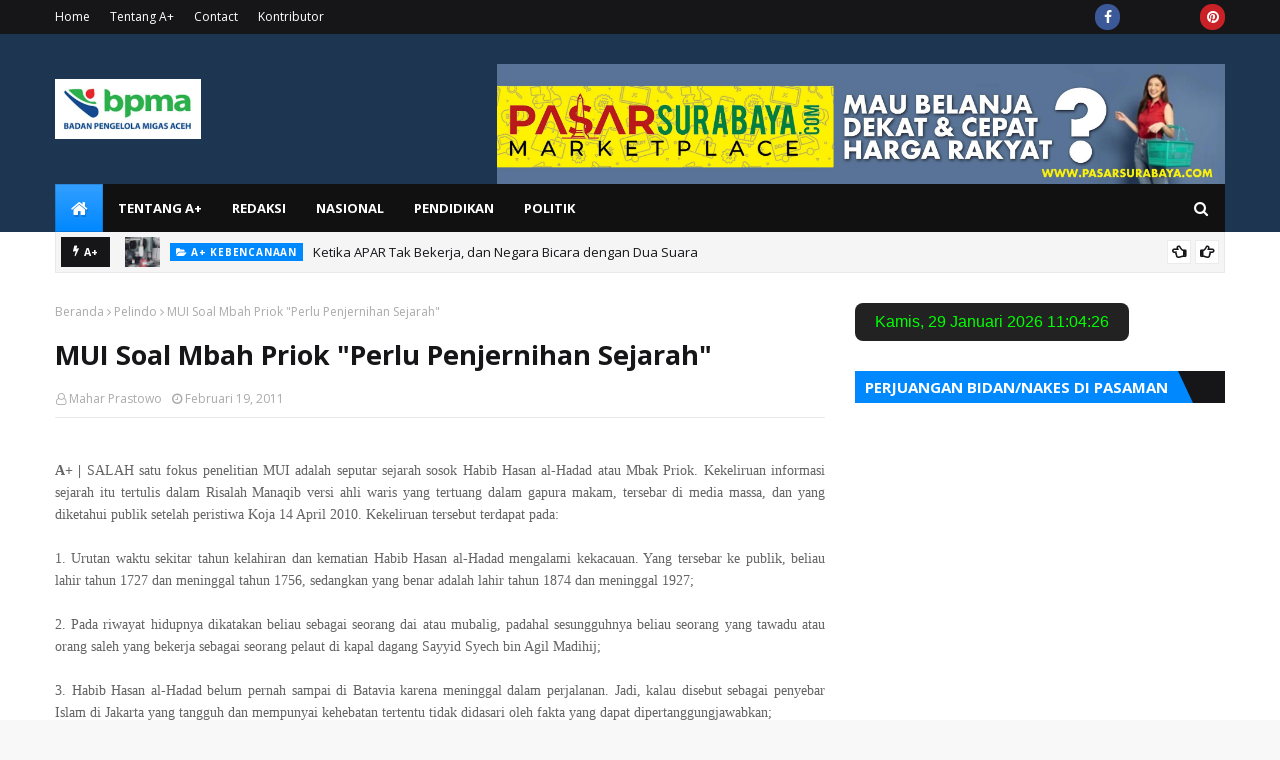

--- FILE ---
content_type: text/html; charset=UTF-8
request_url: https://www.maharprastowo.com/2011/02/mui-soal-mbah-priuk-perlu-penjernihan.html
body_size: 57893
content:
<!DOCTYPE html>
<html class='ltr' dir='ltr' xmlns='http://www.w3.org/1999/xhtml' xmlns:b='http://www.google.com/2005/gml/b' xmlns:data='http://www.google.com/2005/gml/data' xmlns:expr='http://www.google.com/2005/gml/expr'>
<head>
<meta content='width=device-width, initial-scale=1, minimum-scale=1, maximum-scale=1' name='viewport'/>
<title>MUI Soal Mbah Priok &quot;Perlu Penjernihan Sejarah&quot;</title>
<link href='//1.bp.blogspot.com' rel='dns-prefetch'/>
<link href='//2.bp.blogspot.com' rel='dns-prefetch'/>
<link href='//3.bp.blogspot.com' rel='dns-prefetch'/>
<link href='//4.bp.blogspot.com' rel='dns-prefetch'/>
<link href='//www.blogger.com' rel='dns-prefetch'/>
<link href='//dnjs.cloudflare.com' rel='dns-prefetch'/>
<link href='//fonts.gstatic.com' rel='dns-prefetch'/>
<link href='//pagead2.googlesyndication.com' rel='dns-prefetch'/>
<link href='//www.googletagmanager.com' rel='dns-prefetch'/>
<link href='//www.google-analytics.com' rel='dns-prefetch'/>
<link href='//connect.facebook.net' rel='dns-prefetch'/>
<link href='//c.disquscdn.com' rel='dns-prefetch'/>
<link href='//disqus.com' rel='dns-prefetch'/>
<meta content='text/html; charset=UTF-8' http-equiv='Content-Type'/>
<!-- Chrome, Firefox OS and Opera -->
<meta content='#f8f8f8' name='theme-color'/>
<!-- Windows Phone -->
<meta content='#f8f8f8' name='msapplication-navbutton-color'/>
<meta content='blogger' name='generator'/>
<link href='https://www.maharprastowo.com/favicon.ico' rel='icon' type='image/x-icon'/>
<link href='https://www.maharprastowo.com/2011/02/mui-soal-mbah-priuk-perlu-penjernihan.html' rel='canonical'/>
<link rel="alternate" type="application/atom+xml" title="A+ - Atom" href="https://www.maharprastowo.com/feeds/posts/default" />
<link rel="alternate" type="application/rss+xml" title="A+ - RSS" href="https://www.maharprastowo.com/feeds/posts/default?alt=rss" />
<link rel="service.post" type="application/atom+xml" title="A+ - Atom" href="https://www.blogger.com/feeds/1668338539768192807/posts/default" />

<link rel="alternate" type="application/atom+xml" title="A+ - Atom" href="https://www.maharprastowo.com/feeds/3195097588086452136/comments/default" />
<!--Can't find substitution for tag [blog.ieCssRetrofitLinks]-->
<link href='https://blogger.googleusercontent.com/img/b/R29vZ2xl/AVvXsEgYgF-K3e1QwyzkBf76AODN0sKdGP-pjjXdkxv3B71GyenjjovPjLfACwq-LFUgVuHcrgPcAnf2WrC1teZ1_M3iuZT9hJGkMo6_Fk088nk_EhCyiCYoqMdB-7FXIAJL_vnjXBJpzrKvFOcg/w640-h637/LOGO+MUI.jpg' rel='image_src'/>
<meta content='https://www.maharprastowo.com/2011/02/mui-soal-mbah-priuk-perlu-penjernihan.html' property='og:url'/>
<meta content='MUI Soal Mbah Priok &quot;Perlu Penjernihan Sejarah&quot;' property='og:title'/>
<meta content='kontak redaksi A+ htpps://wa.me/6285773537734' property='og:description'/>
<meta content='https://blogger.googleusercontent.com/img/b/R29vZ2xl/AVvXsEgYgF-K3e1QwyzkBf76AODN0sKdGP-pjjXdkxv3B71GyenjjovPjLfACwq-LFUgVuHcrgPcAnf2WrC1teZ1_M3iuZT9hJGkMo6_Fk088nk_EhCyiCYoqMdB-7FXIAJL_vnjXBJpzrKvFOcg/w1200-h630-p-k-no-nu/LOGO+MUI.jpg' property='og:image'/>
<!-- Google Fonts -->
<link href='//fonts.googleapis.com/css?family=Open+Sans:400,400i,700,700i' media='all' rel='stylesheet' type='text/css'/>
<link href='https://stackpath.bootstrapcdn.com/font-awesome/4.7.0/css/font-awesome.min.css' rel='stylesheet'/>
<!-- Template Style CSS -->
<style type='text/css'>@font-face{font-family:'Open Sans';font-style:normal;font-weight:400;font-stretch:100%;font-display:swap;src:url(//fonts.gstatic.com/s/opensans/v44/memSYaGs126MiZpBA-UvWbX2vVnXBbObj2OVZyOOSr4dVJWUgsjZ0B4taVIUwaEQbjB_mQ.woff2)format('woff2');unicode-range:U+0460-052F,U+1C80-1C8A,U+20B4,U+2DE0-2DFF,U+A640-A69F,U+FE2E-FE2F;}@font-face{font-family:'Open Sans';font-style:normal;font-weight:400;font-stretch:100%;font-display:swap;src:url(//fonts.gstatic.com/s/opensans/v44/memSYaGs126MiZpBA-UvWbX2vVnXBbObj2OVZyOOSr4dVJWUgsjZ0B4kaVIUwaEQbjB_mQ.woff2)format('woff2');unicode-range:U+0301,U+0400-045F,U+0490-0491,U+04B0-04B1,U+2116;}@font-face{font-family:'Open Sans';font-style:normal;font-weight:400;font-stretch:100%;font-display:swap;src:url(//fonts.gstatic.com/s/opensans/v44/memSYaGs126MiZpBA-UvWbX2vVnXBbObj2OVZyOOSr4dVJWUgsjZ0B4saVIUwaEQbjB_mQ.woff2)format('woff2');unicode-range:U+1F00-1FFF;}@font-face{font-family:'Open Sans';font-style:normal;font-weight:400;font-stretch:100%;font-display:swap;src:url(//fonts.gstatic.com/s/opensans/v44/memSYaGs126MiZpBA-UvWbX2vVnXBbObj2OVZyOOSr4dVJWUgsjZ0B4jaVIUwaEQbjB_mQ.woff2)format('woff2');unicode-range:U+0370-0377,U+037A-037F,U+0384-038A,U+038C,U+038E-03A1,U+03A3-03FF;}@font-face{font-family:'Open Sans';font-style:normal;font-weight:400;font-stretch:100%;font-display:swap;src:url(//fonts.gstatic.com/s/opensans/v44/memSYaGs126MiZpBA-UvWbX2vVnXBbObj2OVZyOOSr4dVJWUgsjZ0B4iaVIUwaEQbjB_mQ.woff2)format('woff2');unicode-range:U+0307-0308,U+0590-05FF,U+200C-2010,U+20AA,U+25CC,U+FB1D-FB4F;}@font-face{font-family:'Open Sans';font-style:normal;font-weight:400;font-stretch:100%;font-display:swap;src:url(//fonts.gstatic.com/s/opensans/v44/memSYaGs126MiZpBA-UvWbX2vVnXBbObj2OVZyOOSr4dVJWUgsjZ0B5caVIUwaEQbjB_mQ.woff2)format('woff2');unicode-range:U+0302-0303,U+0305,U+0307-0308,U+0310,U+0312,U+0315,U+031A,U+0326-0327,U+032C,U+032F-0330,U+0332-0333,U+0338,U+033A,U+0346,U+034D,U+0391-03A1,U+03A3-03A9,U+03B1-03C9,U+03D1,U+03D5-03D6,U+03F0-03F1,U+03F4-03F5,U+2016-2017,U+2034-2038,U+203C,U+2040,U+2043,U+2047,U+2050,U+2057,U+205F,U+2070-2071,U+2074-208E,U+2090-209C,U+20D0-20DC,U+20E1,U+20E5-20EF,U+2100-2112,U+2114-2115,U+2117-2121,U+2123-214F,U+2190,U+2192,U+2194-21AE,U+21B0-21E5,U+21F1-21F2,U+21F4-2211,U+2213-2214,U+2216-22FF,U+2308-230B,U+2310,U+2319,U+231C-2321,U+2336-237A,U+237C,U+2395,U+239B-23B7,U+23D0,U+23DC-23E1,U+2474-2475,U+25AF,U+25B3,U+25B7,U+25BD,U+25C1,U+25CA,U+25CC,U+25FB,U+266D-266F,U+27C0-27FF,U+2900-2AFF,U+2B0E-2B11,U+2B30-2B4C,U+2BFE,U+3030,U+FF5B,U+FF5D,U+1D400-1D7FF,U+1EE00-1EEFF;}@font-face{font-family:'Open Sans';font-style:normal;font-weight:400;font-stretch:100%;font-display:swap;src:url(//fonts.gstatic.com/s/opensans/v44/memSYaGs126MiZpBA-UvWbX2vVnXBbObj2OVZyOOSr4dVJWUgsjZ0B5OaVIUwaEQbjB_mQ.woff2)format('woff2');unicode-range:U+0001-000C,U+000E-001F,U+007F-009F,U+20DD-20E0,U+20E2-20E4,U+2150-218F,U+2190,U+2192,U+2194-2199,U+21AF,U+21E6-21F0,U+21F3,U+2218-2219,U+2299,U+22C4-22C6,U+2300-243F,U+2440-244A,U+2460-24FF,U+25A0-27BF,U+2800-28FF,U+2921-2922,U+2981,U+29BF,U+29EB,U+2B00-2BFF,U+4DC0-4DFF,U+FFF9-FFFB,U+10140-1018E,U+10190-1019C,U+101A0,U+101D0-101FD,U+102E0-102FB,U+10E60-10E7E,U+1D2C0-1D2D3,U+1D2E0-1D37F,U+1F000-1F0FF,U+1F100-1F1AD,U+1F1E6-1F1FF,U+1F30D-1F30F,U+1F315,U+1F31C,U+1F31E,U+1F320-1F32C,U+1F336,U+1F378,U+1F37D,U+1F382,U+1F393-1F39F,U+1F3A7-1F3A8,U+1F3AC-1F3AF,U+1F3C2,U+1F3C4-1F3C6,U+1F3CA-1F3CE,U+1F3D4-1F3E0,U+1F3ED,U+1F3F1-1F3F3,U+1F3F5-1F3F7,U+1F408,U+1F415,U+1F41F,U+1F426,U+1F43F,U+1F441-1F442,U+1F444,U+1F446-1F449,U+1F44C-1F44E,U+1F453,U+1F46A,U+1F47D,U+1F4A3,U+1F4B0,U+1F4B3,U+1F4B9,U+1F4BB,U+1F4BF,U+1F4C8-1F4CB,U+1F4D6,U+1F4DA,U+1F4DF,U+1F4E3-1F4E6,U+1F4EA-1F4ED,U+1F4F7,U+1F4F9-1F4FB,U+1F4FD-1F4FE,U+1F503,U+1F507-1F50B,U+1F50D,U+1F512-1F513,U+1F53E-1F54A,U+1F54F-1F5FA,U+1F610,U+1F650-1F67F,U+1F687,U+1F68D,U+1F691,U+1F694,U+1F698,U+1F6AD,U+1F6B2,U+1F6B9-1F6BA,U+1F6BC,U+1F6C6-1F6CF,U+1F6D3-1F6D7,U+1F6E0-1F6EA,U+1F6F0-1F6F3,U+1F6F7-1F6FC,U+1F700-1F7FF,U+1F800-1F80B,U+1F810-1F847,U+1F850-1F859,U+1F860-1F887,U+1F890-1F8AD,U+1F8B0-1F8BB,U+1F8C0-1F8C1,U+1F900-1F90B,U+1F93B,U+1F946,U+1F984,U+1F996,U+1F9E9,U+1FA00-1FA6F,U+1FA70-1FA7C,U+1FA80-1FA89,U+1FA8F-1FAC6,U+1FACE-1FADC,U+1FADF-1FAE9,U+1FAF0-1FAF8,U+1FB00-1FBFF;}@font-face{font-family:'Open Sans';font-style:normal;font-weight:400;font-stretch:100%;font-display:swap;src:url(//fonts.gstatic.com/s/opensans/v44/memSYaGs126MiZpBA-UvWbX2vVnXBbObj2OVZyOOSr4dVJWUgsjZ0B4vaVIUwaEQbjB_mQ.woff2)format('woff2');unicode-range:U+0102-0103,U+0110-0111,U+0128-0129,U+0168-0169,U+01A0-01A1,U+01AF-01B0,U+0300-0301,U+0303-0304,U+0308-0309,U+0323,U+0329,U+1EA0-1EF9,U+20AB;}@font-face{font-family:'Open Sans';font-style:normal;font-weight:400;font-stretch:100%;font-display:swap;src:url(//fonts.gstatic.com/s/opensans/v44/memSYaGs126MiZpBA-UvWbX2vVnXBbObj2OVZyOOSr4dVJWUgsjZ0B4uaVIUwaEQbjB_mQ.woff2)format('woff2');unicode-range:U+0100-02BA,U+02BD-02C5,U+02C7-02CC,U+02CE-02D7,U+02DD-02FF,U+0304,U+0308,U+0329,U+1D00-1DBF,U+1E00-1E9F,U+1EF2-1EFF,U+2020,U+20A0-20AB,U+20AD-20C0,U+2113,U+2C60-2C7F,U+A720-A7FF;}@font-face{font-family:'Open Sans';font-style:normal;font-weight:400;font-stretch:100%;font-display:swap;src:url(//fonts.gstatic.com/s/opensans/v44/memSYaGs126MiZpBA-UvWbX2vVnXBbObj2OVZyOOSr4dVJWUgsjZ0B4gaVIUwaEQbjA.woff2)format('woff2');unicode-range:U+0000-00FF,U+0131,U+0152-0153,U+02BB-02BC,U+02C6,U+02DA,U+02DC,U+0304,U+0308,U+0329,U+2000-206F,U+20AC,U+2122,U+2191,U+2193,U+2212,U+2215,U+FEFF,U+FFFD;}</style>
<style id='page-skin-1' type='text/css'><!--
/*
-----------------------------------------------
Blogger Template Style
Name:        Sora Seo 2
License:     Premium Version
Version:     1.0
Author:      SoraTemplates
Author Url:  https://www.soratemplates.com/
----------------------------------------------- */
/*-- Reset CSS --*/
a,abbr,acronym,address,applet,b,big,blockquote,body,caption,center,cite,code,dd,del,dfn,div,dl,dt,em,fieldset,font,form,h1,h2,h3,h4,h5,h6,html,i,iframe,img,ins,kbd,label,legend,li,object,p,pre,q,s,samp,small,span,strike,strong,sub,sup,table,tbody,td,tfoot,th,thead,tr,tt,u,ul,var{
padding:0;
border:0;
outline:0;
vertical-align:baseline;
background:0 0;
text-decoration:none
}
form,textarea,input,button{
-webkit-appearance:none;
-moz-appearance:none;
appearance:none;
border-radius:0
}
dl,ul{
list-style-position:inside;
font-weight:400;
list-style:none
}
ul li{
list-style:none
}
caption,th{
text-align:center
}
img{
border:none;
position:relative
}
a,a:visited{
text-decoration:none
}
.clearfix{
clear:both
}
.section,.widget,.widget ul{
margin:0;
padding:0
}
a{
color:#0088ff
}
a img{
border:0
}
abbr{
text-decoration:none
}
.CSS_LIGHTBOX{
z-index:999999!important
}
.separator a{
clear:none!important;
float:none!important;
margin-left:0!important;
margin-right:0!important
}
#navbar-iframe,.widget-item-control,a.quickedit,.home-link,.feed-links{
display:none!important
}
.center{
display:table;
margin:0 auto;
position:relative
}
.widget > h2,.widget > h3{
display:none
}
/*-- Body Content CSS --*/
body{
background:#f8f8f8 url() repeat scroll top left;
background-color:#f8f8f8;
font-family:'Open Sans',sans-serif;
font-size:14px;
font-weight:400;
color:#656565;
word-wrap:break-word;
margin:0;
padding:0
}
#outer-wrapper{
max-width:1230px;
margin:0 auto;
background-color:#fff;
box-shadow:0 0 5px rgba(0,0,0,.1)
}
.row{
width:1170px
}
#content-wrapper{
margin:30px auto 0;
}
#content-wrapper > .container{
margin:0 -15px
}
.index #content-wrapper > .container {
}
#main-wrapper{
float:left;
overflow:hidden;
width:66.66666667%;
box-sizing:border-box;
word-wrap:break-word;
padding:0 15px;
margin:0
}
#sidebar-wrapper{
float:right;
overflow:hidden;
width:33.33333333%;
box-sizing:border-box;
word-wrap:break-word;
padding:0 15px
}
.post-image-wrap{
position:relative;
display:block
}
.post-image-link,.about-author .avatar-container,.comments .avatar-image-container{
background-color:rgba(155,155,155,0.05);
color:transparent!important
}
.post-thumb{
display:block;
position:relative;
width:100%;
height:100%;
object-fit:cover;
object-position: top;
z-index:1;
opacity: 0;
transition:opacity .35s ease,transform .35s ease
}
.post-thumb.lazy-yard {
opacity: 1;
}
.post-image-link:hover .post-thumb,.post-image-wrap:hover .post-image-link .post-thumb,.hot-item-inner:hover .post-image-link .post-thumb{
transform: scale(1.05);
}
.post-title a{
display:block
}
#top-bar{
width:100%;
height:34px;
background-color:#161619;
overflow:hidden;
margin:0;
position:relative;
}
#top-bar .container{
margin:0 auto;
position: relative;
}
.top-bar-nav{
position:relative;
float:left;
display:block;
z-index:1;
}
.top-bar-nav .widget > .widget-title{
display:none
}
.top-bar-nav ul li{
float:left
}
.top-bar-nav ul li > a{
height:34px;
display:block;
color:#fff;
font-size:12px;
font-weight:400;
line-height:34px;
margin:0 10px 0 0;
padding:0 5px;
transition:color .17s
}
.top-bar-nav ul li:first-child > a{
padding:0 5px 0 0
}
.top-bar-nav ul > li:hover > a{
color:#0088ff
}
.top-bar-social{
position:relative;
float:right;
display:block
}
.top-bar-social .widget > .widget-title{
display:none
}
.top-bar-social ul > li{
float:left;
display:inline-block
}
.top-bar-social ul > li > a{
width: 25px;
display: block;
color: #fff;
text-decoration: none;
background-color: #0088ff;
font-size: 14px;
text-align: center;
line-height: 25px;
padding: 0;
border-radius: 25px;
margin: 4px 0 0 10px;
transition: color .17s;
}
.top-bar-social ul > li:last-child > a{
}
.top-bar-social ul > li:hover > a{
color:#0088ff
}
.social a:before{
display:inline-block;
font-family:FontAwesome;
font-style:normal;
font-weight:400
}
.social .facebook a:before{
content:"\f09a"
}
.social .twitter a:before{
content:"\f099"
}
.social .gplus a:before{
content:"\f0d5"
}
.social .rss a:before{
content:"\f09e"
}
.social .youtube a:before{
content:"\f16a"
}
.social .skype a:before{
content:"\f17e"
}
.social .stumbleupon a:before{
content:"\f1a4"
}
.social .tumblr a:before{
content:"\f173"
}
.social .vk a:before{
content:"\f189"
}
.social .stack-overflow a:before{
content:"\f16c"
}
.social .github a:before{
content:"\f09b"
}
.social .linkedin a:before{
content:"\f0e1"
}
.social .dribbble a:before{
content:"\f17d"
}
.social .soundcloud a:before{
content:"\f1be"
}
.social .behance a:before{
content:"\f1b4"
}
.social .digg a:before{
content:"\f1a6"
}
.social .instagram a:before{
content:"\f16d"
}
.social .pinterest a:before{
content:"\f0d2"
}
.social .twitch a:before{
content:"\f1e8"
}
.social .delicious a:before{
content:"\f1a5"
}
.social .codepen a:before{
content:"\f1cb"
}
.social .reddit a:before{
content:"\f1a1"
}
.social .whatsapp a:before{
content:"\f232"
}
.social .snapchat a:before{
content:"\f2ac"
}
.social .email a:before{
content:"\f0e0"
}
.social .external-link a:before{
content:"\f35d"
}
.social-color .facebook a{
background-color:#3b5999
}
.social-color .twitter a{
background-color:#00acee
}
.social-color .gplus a{
background-color:#db4a39
}
.social-color .youtube a{
background-color:#db4a39
}
.social-color .instagram a{
background:linear-gradient(15deg,#ffb13d,#dd277b,#4d5ed4)
}
.social-color .pinterest a{
background-color:#ca2127
}
.social-color .dribbble a{
background-color:#ea4c89
}
.social-color .linkedin a{
background-color:#0077b5
}
.social-color .tumblr a{
background-color:#365069
}
.social-color .twitch a{
background-color:#6441a5
}
.social-color .rss a{
background-color:#ffc200
}
.social-color .skype a{
background-color:#00aff0
}
.social-color .stumbleupon a{
background-color:#eb4823
}
.social-color .vk a{
background-color:#4a76a8
}
.social-color .stack-overflow a{
background-color:#f48024
}
.social-color .github a{
background-color:#24292e
}
.social-color .soundcloud a{
background:linear-gradient(#ff7400,#ff3400)
}
.social-color .behance a{
background-color:#191919
}
.social-color .digg a{
background-color:#1b1a19
}
.social-color .delicious a{
background-color:#0076e8
}
.social-color .codepen a{
background-color:#000
}
.social-color .reddit a{
background-color:#ff4500
}
.social-color .whatsapp a{
background-color:#3fbb50
}
.social-color .snapchat a{
background-color:#ffe700
}
.social-color .email a{
background-color:#888
}
.social-color .external-link a{
background-color:#161619
}
.social-text .facebook a:after{
content:"Facebook"
}
.social-text .twitter a:after{
content:"Twitter"
}
.social-text .gplus a:after{
content:"Google Plus"
}
.social-text .rss a:after{
content:"Rss"
}
.social-text .youtube a:after{
content:"YouTube"
}
.social-text .skype a:after{
content:"Skype"
}
.social-text .stumbleupon a:after{
content:"StumbleUpon"
}
.social-text .tumblr a:after{
content:"Tumblr"
}
.social-text .vk a:after{
content:"VKontakte"
}
.social-text .stack-overflow a:after{
content:"Stack Overflow"
}
.social-text .github a:after{
content:"Github"
}
.social-text .linkedin a:after{
content:"LinkedIn"
}
.social-text .dribbble a:after{
content:"Dribbble"
}
.social-text .soundcloud a:after{
content:"SoundCloud"
}
.social-text .behance a:after{
content:"Behance"
}
.social-text .digg a:after{
content:"Digg"
}
.social-text .instagram a:after{
content:"Instagram"
}
.social-text .pinterest a:after{
content:"Pinterest"
}
.social-text .twitch a:after{
content:"Twitch"
}
.social-text .delicious a:after{
content:"Delicious"
}
.social-text .codepen a:after{
content:"CodePen"
}
.social-text .flipboard a:after{
content:"Flipboard"
}
.social-text .reddit a:after{
content:"Reddit"
}
.social-text .whatsapp a:after{
content:"Whatsapp"
}
.social-text .messenger a:after{
content:"Messenger"
}
.social-text .snapchat a:after{
content:"Snapchat"
}
.social-text .email a:after{
content:"Email"
}
.social-text .external-link a:after{
content:"WebSite"
}
#header-wrap{
position:relative;
margin:0;
background: #1e3753 url(https://blogger.googleusercontent.com/img/b/R29vZ2xl/AVvXsEjB2w6uzriFbKQ0wl1bMkQIPYOfG_kOVe7VT7RwhzNYsdmzDAOCQci2egZODJJKxmEIF5Jti_wEOKevP9oUl8fBsCk-QKk6eFW5ZGh3qKu0ecjqaZ39AP7FoqBNNiZMMGwaK-Y0o4T6maqD/s1600/Sora-Seo-Head-Bg.png);
}
.header-header{
width:100%;
height:90px;
position:relative;
overflow:hidden;
padding:30px 0
}
.header-header .container{
position:relative;
margin:0 auto;
padding:0
}
.header-logo{
position:relative;
float:left;
width:auto;
max-width:260px;
max-height:60px;
margin:0;
padding:15px 0
}
.header-logo .header-image-wrapper{
display:block
}
.header-logo img{
max-width:100%;
max-height:60px;
margin:0
}
.header-logo h1{
color:#161619;
font-size:36px;
line-height:60px;
margin:0
}
.header-logo p{
font-size:12px;
margin:5px 0 0
}
.header-ads{
position:relative;
float:right
}
.header-ads .widget > .widget-title{
display:none
}
.header-ads .widget{
max-width:100%
}
.header-ads .widget .widget-content{
width:728px;
max-width:100%;
max-height:90px;
line-height:1
}
.header-menu{
position:relative;
width:100%;
height:48px;
z-index:10;
font-size:13px;
margin:0
}
.header-menu .container{
position:relative;
margin:0 auto;
padding:0;
background: #111111;
}
.header-menu.scrolled-header {
background: #111111;
}
.header-menu.scrolled-header:before {
content: '';
position: absolute;
top: 0;
right: 0;
bottom: 0;
left: 0;
}
.header-menu.scrolled-header .show-search, .header-menu.scrolled-header .hide-search, .mobile-header.scrolled-header .show-search, .mobile-header.scrolled-header .hide-search {
border-radius: 0;
}
.header-menu.scrolled-header, .header-menu.scrolled-header #main-menu, .header-menu.scrolled-header #nav-search .search-input, .header-menu.scrolled-header #main-menu ul > li > a, .header-menu.scrolled-header #nav-search, .header-menu.scrolled-header #nav-search .search-form, .header-menu.scrolled-header .show-search, .header-menu.scrolled-header .hide-search  {
height:46px;
}
.header-menu.scrolled-header #main-menu ul > li > a, .header-menu.scrolled-header #nav-search .search-form, .header-menu.scrolled-header .show-search, .header-menu.scrolled-header .hide-search {
line-height:46px;
}
.header-menu.scrolled-header #nav-search .search-input {
padding-right:46px;
}
.header-menu.scrolled-header .show-search, .header-menu.scrolled-header .hide-search {
width: 46px;
height: 46px;
}
.header-menu.scrolled-header #main-menu ul > li > ul {
top:46px;
}
.header-menu.scrolled-header #main-menu ul > li > ul > li > ul {
top:0;
}
.header-menu.scrolled-header #main-menu, .header-menu.scrolled-header .container {
background: transparent;
box-shadow: none;
}
#main-menu .widget,#main-menu .widget > .widget-title{
display:none
}
#main-menu .show-menu{
display:block
}
#main-menu{
position:relative;
height:48px;
z-index:15;
}
#main-menu ul > li{
float:left;
position:relative;
margin:0;
padding:0;
transition:background .17s
}
#main-menu ul > li.li-home-icon > a{
width:48px;
height:48px;
text-align:center;
font-size:18px;
line-height:48px;
font-weight:400;
padding:0;
text-shadow: 1px 2px 0 rgba(0,0,0,0.15);
background: -o-linear-gradient(top,rgba(255,255,255,.2) 0,rgba(255,255,255,0) 100%);
background: -webkit-gradient(linear,left top,left bottom,color-stop(0,rgba(255,255,255,.2)),to(rgba(255,255,255,0)));
background: -webkit-linear-gradient(top,rgba(255,255,255,.2) 0,rgba(255,255,255,0) 100%);
background: -moz-linear-gradient(top,rgba(255,255,255,.2) 0,rgba(255,255,255,0) 100%);
background: linear-gradient(180deg,rgba(255,255,255,.2) 0,rgba(255,255,255,0) 100%);
-webkit-box-shadow: inset 0 0 0 1px rgba(0,0,0,.15);
-moz-box-shadow: inset 0 0 0 1px rgba(0,0,0,.15);
box-shadow: inset 0 0 0 1px rgba(0,0,0,.15);
}
#main-menu #main-menu-nav > li:hover,#main-menu #main-menu-nav > li.li-home{
background-color:#0088ff
}
#main-menu ul > li > a{
position:relative;
color:#ffffff;
font-size:13px;
font-weight:400;
line-height:48px;
display:inline-block;
margin:0;
padding:0 15px;
transition:color .17s ease
}
#main-menu #main-menu-nav > li > a{
text-transform:uppercase;
font-weight:700
}
#main-menu ul > li:hover > a{
color:#efefef;
}
#main-menu ul > li > ul{
position:absolute;
float:left;
left:0;
top:48px;
width:180px;
background-color:#161619;
z-index:99999;
margin-top:0;
padding:0;
border-top:2px solid #0088ff;
visibility:hidden;
opacity:0
}
#main-menu ul > li > ul > li > ul{
position:absolute;
float:left;
top:0;
left:100%;
margin:-2px 0 0
}
#main-menu ul > li > ul > li{
display:block;
float:none;
position:relative
}
#main-menu ul > li > ul > li:hover{
background-color:#0088ff
}
#main-menu ul > li > ul > li a{
display:block;
height:36px;
font-size:13px;
color:#fff;
line-height:36px;
box-sizing:border-box;
margin:0;
padding:0 15px;
border:0;
border-bottom:1px solid rgba(255,255,255,0.05);
transition:all .17s ease
}
#main-menu ul > li > ul > li:hover > a{
color:#fff
}
#main-menu ul > li.has-sub > a:after{
content:'\f107';
float:right;
font-family:FontAwesome;
font-size:12px;
font-weight:400;
margin:0 0 0 5px
}
#main-menu ul > li > ul > li.has-sub > a:after{
content:'\f105';
float:right;
margin:0
}
#main-menu .mega-menu{
position:static!important
}
#main-menu .mega-menu > ul{
width:100%;
box-sizing:border-box;
padding:20px 10px
}
#main-menu .mega-menu > ul.mega-menu-inner{
overflow:hidden
}
#main-menu ul > li:hover > ul,#main-menu ul > li > ul > li:hover > ul{
visibility:visible;
opacity:1
}
#main-menu ul ul{
transition:all .25s ease
}
.mega-menu-inner .mega-item{
float:left;
width:20%;
box-sizing:border-box;
padding:0 10px
}
.mega-menu-inner .mega-content{
position:relative;
width:100%;
overflow:hidden;
padding:0
}
.mega-content .post-image-wrap{
width:100%;
height:120px
}
.mega-content .post-image-link{
width:100%;
height:100%;
z-index:1;
display:block;
position:relative;
overflow:hidden;
padding:0
}
.mega-content .post-title{
position:relative;
font-size:13px;
font-weight:700;
line-height:1.5em;
margin:7px 0 5px;
padding:0
}
.mega-content .post-title a{
display:block;
color:#fff;
transition:color .17s
}
.mega-content .post-title a:hover{
color:#0088ff
}
.mega-content .post-meta{
font-size:11px
}
.no-posts{
float:left;
width:100%;
height:100px;
line-height:100px;
text-align:center
}
.mega-menu .no-posts{
line-height:60px;
color:#161619
}
.show-search,.hide-search{
position:absolute;
right:0;
top:0;
display:block;
width:48px;
height:48px;
line-height:48px;
z-index:20;
color:#fff;
font-size:15px;
text-align:center;
cursor:pointer;
padding:0;
transition:background .17s ease
}
.show-search:before{
content:"\f002";
font-family:FontAwesome;
font-weight:400
}
.hide-search:before{
content:"\f00d";
font-family:FontAwesome;
font-weight:400
}
#nav-search{
display:none;
position:absolute;
left:0;
top:0;
width:100%;
height:48px;
z-index:99;
background-color:#161619;
box-sizing:border-box;
padding:0
}
#nav-search .search-form{
width:100%;
height:48px;
background-color:rgba(0,0,0,0);
line-height:48px;
overflow:hidden;
padding:0
}
#nav-search .search-input{
width:100%;
height:48px;
font-family:inherit;
color:#fff;
margin:0;
padding:0 48px 0 15px;
background-color:rgba(0,0,0,0);
font-size:13px;
font-weight:400;
outline:none;
box-sizing:border-box;
border:0
}
#mobile-logo .widget > .widget-title > h3{
display:none
}
.mobile-header{
display:none;
position:relative;
float:left;
width:100%;
height:50px;
background-color:#161619;
z-index:1010
}
.mobile-header .logo-content{
position:relative;
float:left;
display:block;
width:100%;
height:50px;
text-align:center;
z-index:2
}
.mobile-header .logo-content > a{
height:30px;
display:inline-block;
padding:10px 0
}
.mobile-header .logo-content > a > img{
height:30px
}
.mobile-header .logo-content > h3{
font-size:20px;
height:30px;
line-height:30px;
margin:10px 0 0
}
.mobile-header .logo-content > h3 > a{
color:#fff
}
.mobile-search-form{
position:absolute;
display:none;
z-index:4;
background-color:#161619;
width:100%;
height:50px;
left:0;
top:0
}
.mobile-search-form .mobile-search-input{
background-color:#161619;
display:block;
width:calc(100% - 50px);
height:50px;
font-family:inherit;
font-size:13px;
font-weight:400;
color:#fff;
box-sizing:border-box;
padding:0 20px;
border:0
}
.mobile-search-form{
position:absolute;
display:none;
z-index:4;
background-color:#161619;
width:100%;
height:50px;
left:0;
top:0
}
.mobile-search-form .mobile-search-input{
background-color:#161619;
display:block;
width:calc(100% - 50px);
height:50px;
font-size:13px;
font-weight:400;
color:#fff;
box-sizing:border-box;
padding:0 20px;
border:0
}
.overlay{
display:none;
position:fixed;
top:0;
left:0;
right:0;
bottom:0;
z-index:990;
background:rgba(255,255,255,0.8)
}
.slide-menu-toggle,.show-mobile-search,.hide-mobile-search{
position:absolute;
line-height:50px;
height:50px;
width:50px;
top:0;
left:0;
font-family:FontAwesome;
color:#fff;
font-size:18px;
font-weight:400;
text-align:center;
cursor:pointer;
z-index:4;
padding:0
}
.slide-menu-toggle{
border-right:1px solid rgba(255,255,255,0.08)
}
.show-mobile-search,.hide-mobile-search{
border-left:1px solid rgba(255,255,255,0.08);
left:auto;
right:0
}
.slide-menu-toggle:before{
content:"\f0c9"
}
.nav-active .slide-menu-toggle:before{
content:"\f00d"
}
.show-mobile-search:before{
content:"\f002"
}
.hide-mobile-search:before{
content:"\f00d"
}
.mobile-menu{
position:relative;
float:left;
width:100%;
background-color:#161619;
box-sizing:border-box;
padding:20px;
border-top:1px solid rgba(255,255,255,0.08);
visibility:hidden;
opacity:0;
transform-origin:0 0;
transform:scaleY(0);
transition:all .17s ease
}
.nav-active .mobile-menu{
visibility:visible;
opacity:1;
transform:scaleY(1)
}
.mobile-menu > ul{
margin:0
}
.mobile-menu .m-sub{
display:none;
padding:0
}
.mobile-menu ul li{
position:relative;
display:block;
overflow:hidden;
float:left;
width:100%;
font-size:14px;
line-height:38px;
margin:0;
padding:0;
border-top:1px solid rgba(255,255,255,0.01)
}
.mobile-menu > ul > li{
font-weight:400
}
.mobile-menu > ul li ul{
overflow:hidden
}
.mobile-menu > ul > li:first-child{
border-top:0
}
.mobile-menu ul li a{
color:#fff;
padding:0;
display:block;
transition:all .17s ease
}
.mobile-menu #main-menu-nav > li > a{
text-transform:uppercase;
font-weight:700;
font-size:13px
}
.mobile-menu ul li.has-sub .submenu-toggle{
position:absolute;
top:0;
right:0;
color:#fff;
cursor:pointer
}
.mobile-menu ul li.has-sub .submenu-toggle:after{
content:'\f105';
font-family:FontAwesome;
font-weight:400;
float:right;
width:34px;
font-size:16px;
text-align:center;
transition:all .17s ease
}
.mobile-menu ul li.has-sub.show > .submenu-toggle:after{
transform:rotate(90deg)
}
.mobile-menu > ul > li > ul > li a{
font-size:13px
}
.mobile-menu > ul > li > ul > li > a{
color:#fff;
opacity:.7;
padding:0 0 0 15px
}
.mobile-menu > ul > li > ul > li > ul > li > a{
color:#fff;
opacity:.7;
padding:0 0 0 30px
}
.mobile-menu ul > li > .submenu-toggle:hover{
color:#0088ff
}
.post-meta{
display:block;
overflow:hidden;
color:#aaa;
font-size:12px;
font-weight:400;
padding:0 1px
}
.post-meta .post-author,.post-meta .post-date{
float:left;
margin:0 10px 0 0
}
.post-meta .post-date{
text-transform:capitalize
}
.post-meta a{
color:#aaa;
transition:color .17s
}
.post-meta a:hover{
color:#0088ff
}
.post-meta span:before{
font-family:FontAwesome;
font-weight:400;
margin:0 3px 0 0
}
.post-meta .post-author:before{
content:'\f2c0'
}
.post-meta .post-date:before{
content:'\f017'
}
.owl-carousel{
display:none;
width:100%;
-webkit-tap-highlight-color:transparent;
position:relative;
z-index:1
}
.owl-carousel .owl-stage{
position:relative;
-ms-touch-action:pan-Y
}
.owl-carousel .owl-stage:after{
content:".";
display:block;
clear:both;
visibility:hidden;
line-height:0;
height:0
}
.owl-carousel .owl-stage-outer{
position:relative;
overflow:hidden;
-webkit-transform:translate3d(0px,0px,0px)
}
.owl-carousel .owl-controls .owl-nav .owl-prev,.owl-carousel .owl-controls .owl-nav .owl-next,.owl-carousel .owl-controls .owl-dot{
cursor:pointer;
cursor:hand;
-webkit-user-select:none;
-khtml-user-select:none;
-moz-user-select:none;
-ms-user-select:none;
user-select:none
}
.owl-carousel.owl-loaded{
display:block
}
.owl-carousel.owl-loading{
opacity:0;
display:block
}
.owl-carousel.owl-hidden{
opacity:0
}
.owl-carousel .owl-refresh .owl-item{
display:none
}
.owl-carousel .owl-item{
position:relative;
min-height:1px;
float:left;
-webkit-backface-visibility:visible;
-webkit-tap-highlight-color:transparent;
-webkit-touch-callout:none;
-webkit-user-select:none;
-moz-user-select:none;
-ms-user-select:none;
user-select:none
}
.owl-carousel .owl-item img{
display:block;
width:100%;
-webkit-transform-style:preserve-3d;
transform-style:preserve-3d
}
.owl-carousel.owl-text-select-on .owl-item{
-webkit-user-select:auto;
-moz-user-select:auto;
-ms-user-select:auto;
user-select:auto
}
.owl-carousel .owl-grab{
cursor:move;
cursor:-webkit-grab;
cursor:-o-grab;
cursor:-ms-grab;
cursor:grab
}
.owl-carousel.owl-rtl{
direction:rtl
}
.owl-carousel.owl-rtl .owl-item{
float:right
}
.no-js .owl-carousel{
display:block
}
.owl-carousel .animated{
-webkit-animation-duration:1000ms;
animation-duration:1000ms;
-webkit-animation-fill-mode:both;
animation-fill-mode:both
}
.owl-carousel .owl-animated-in{
z-index:1
}
.owl-carousel .owl-animated-out{
z-index:0
}
.owl-height{
-webkit-transition:height 500ms ease-in-out;
-moz-transition:height 500ms ease-in-out;
-ms-transition:height 500ms ease-in-out;
-o-transition:height 500ms ease-in-out;
transition:height 500ms ease-in-out
}
.owl-prev,.owl-next{
position:relative;
float:left;
width:24px;
height:24px;
background-color:#fff;
font-family: FontAwesome;
text-rendering: auto;
-webkit-font-smoothing: antialiased;
-moz-osx-font-smoothing: grayscale;
font-size:14px;
line-height:23px;
font-weight:900;
color:#161619;
text-align:center;
cursor:pointer;
border:1px solid rgba(0,0,0,0.08);
box-sizing:border-box;
transition:all .25s ease
}
.owl-prev:before{
content:'\f0a5'
}
.owl-next:before{
content:'\f0a4'
}
.owl-prev:hover,.owl-next:hover{
background-color:#0088ff;
color:#fff;
border-color:#0088ff
}
#break-wrapper {
background-color: #f5f5f5;
border: 1px solid #e9e9e9;
border-top:0;
padding: 5px;
box-sizing: border-box;
}
#break-wrapper{
margin:0 auto
}
#break-section .widget{
display:none
}
#break-section .show-ticker{
display:block;
margin:0
}
ul.loading-post {
line-height: 30px;
margin-left: 10px;
}
#break-section .no-posts{
height:30px;
line-height:30px;
text-align:left;
padding:0 0 0 15px;
box-sizing: border-box;
}
#break-section .widget > .widget-title{
display:none;
position:relative;
float:left;
background-color:#161619;
height:30px;
color:#fff;
font-size:9px;
font-weight:400;
line-height:30px;
text-transform:uppercase;
padding:0 12px
}
#break-section .show-ticker > .widget-title{
display:block
}
#break-section .widget > h2,#break-section .widget > h3{
display:none
}
#break-section .widget > .widget-title > h3{
margin:0
}
#break-section .widget > .widget-title > h3:before{
content:'\f0e7';
font-family:FontAwesome;
float:left;
font-size:11px;
font-weight:900;
margin:0 5px 0 0;
text-rendering: auto;
-webkit-font-smoothing: antialiased;
-moz-osx-font-smoothing: grayscale;
}
#break-section .widget-content{
position:relative;
font-size:13px;
display:block;
overflow:hidden;
height:30px;
line-height:29px;
padding:0;
box-sizing:border-box
}
ul.ticker-widget{
width:100%!important;
box-sizing:border-box;
padding:0 0 0 15px
}
.ticker-widget .ticker-item{
position:relative;
float:left;
display:block;
height:30px;
padding:0
}
.ticker-widget .post-image-link {
position: relative;
float: left;
width: 35px;
height: 30px;
display: block;
overflow: hidden;
margin: 0 10px 0 0;
}
.ticker-widget .post-title{
height:24px;
font-size:13px;
font-weight:400;
line-height:30px;
margin:0;
padding:0;
float:left;
}
.ticker-widget .post-title a{
position:relative;
display:block;
overflow:hidden;
color:#161619;
transition:color .25s
}
.ticker-widget .post-title a:hover{
color:#0088ff
}
.ticker-widget .post-tag {
position: static;
float: left;
margin: 6px 10px 0 0;
}
.ticker-widget .owl-nav{
position:absolute;
top:0;
right:0;
width:52px;
height:24px;
z-index: 5;
}
.ticker-widget .owl-nav .owl-prev{
margin-top:3px;
}
.ticker-widget .owl-nav .owl-next{
margin:3px 0 0 4px
}
@keyframes fadeInLeft {
from{
opacity:0;
transform:translate3d(-30px,0,0)
}
to{
opacity:1;
transform:none
}
}
@keyframes fadeOutLeft {
from{
opacity:1
}
to{
opacity:0;
transform:translate3d(-30px,0,0)
}
}
@keyframes fadeInRight {
from{
opacity:0;
transform:translate3d(30px,0,0)
}
to{
opacity:1;
transform:none
}
}
.fadeInRight{
animation-name:fadeInRight
}
@keyframes fadeOutRight {
from{
opacity:1
}
to{
opacity:0;
transform:translate3d(30px,0,0)
}
}
.fadeOutRight{
animation-name:fadeOutRight
}
@keyframes fadeInUp {
from{
opacity:0;
transform:translate3d(0,30px,0)
}
to{
opacity:1;
transform:none
}
}
.fadeInUp{
animation-name:fadeInUp
}
@keyframes fadeOutUp {
from{
opacity:1
}
to{
opacity:0;
transform:translate3d(0,-30px,0)
}
}
.fadeOutUp{
animation-name:fadeOutUp
}
#home-ad-top1 .widget > .widget-title,#home-ad-top .widget > .widget-title{
display:none
}
#home-ad-top .widget, #home-ad-top .widget{
position:relative;
padding:0 20px
}
#home-ad-top .widget-content{
position:relative;
width:728px;
max-width:100%;
max-height:90px;
line-height:1;
margin:40px auto 0
}
#ad-wrapper {
margin:0 auto;
}
#home-ad-top1 .widget-content {
position:relative;
max-width:100%;
max-height:90px;
line-height:1;
margin:0 auto 20px
}
#hot-wrapper, #featured-wrapper, #carousel-wrapper {
margin:0 auto
}
#hot-section .widget,#hot-section .widget > .widget-title{
display:none
}
#hot-section .show-hot{
display:block!important
}
#hot-section .show-hot .widget-content{
position:relative;
overflow:hidden;
height:380px;
margin:0 0 10px;
}
.hot-loader{
position:relative;
height:100%;
overflow:hidden;
display:block
}
.hot-loader:after{
content:'';
position:absolute;
top:50%;
left:50%;
width:26px;
height:26px;
margin:-16px 0 0 -16px;
border:3px solid #eaeaea;
border-left-color:#0088ff;
border-right-color:#0088ff;
border-radius:100%;
animation:spinner .8s infinite linear;
transform-origin:center
}
@-webkit-keyframes spinner {
0%{
-webkit-transform:rotate(0deg);
transform:rotate(0deg)
}
to{
-webkit-transform:rotate(1turn);
transform:rotate(1turn)
}
}
@keyframes spinner {
0%{
-webkit-transform:rotate(0deg);
transform:rotate(0deg)
}
to{
-webkit-transform:rotate(1turn);
transform:rotate(1turn)
}
}
ul.hot-posts{
position:relative;
overflow:hidden;
height:380px;
margin:0 -5px
}
.hot-posts .hot-item{
position:relative;
float:left;
width:40%;
height:185px;
overflow:hidden;
box-sizing:border-box;
padding:0 5px;
margin:0;
}
.hot-posts .item-0{
width: 60%;
height: 380px;
padding-right: 5px;
}
.hot-posts .item-1{
margin: 0 0 10px;
}
.hot-item-inner{
position:relative;
float:left;
width:100%;
height:100%;
overflow:hidden;
display:block
}
.hot-posts .post-image-link{
width:100%;
height:100%;
position:relative;
overflow:hidden;
display:block
}
.hot-posts .post-info{
position:absolute;
bottom:0;
left:0;
width:100%;
background-image:linear-gradient(rgba(0,0,0,0),rgba(0,0,0,0.7));
overflow:hidden;
z-index:5;
box-sizing:border-box;
padding:30px 20px 20px
}
.hot-posts .post-tag{
position:relative;
display:inline-block;
top:0;
left:0
}
.hot-posts .post-title{
font-size:17px;
font-weight:700;
display:block;
line-height:1.5em;
margin:8px 0 7px
}
.hot-posts .item-0 .post-title{
font-size:22px
}
.hot-posts .post-title a{
color:#fff;
display:block
}
.hot-posts .post-meta{
font-size:11px;
color:#f0f0f0
}
.show-hot .no-posts{
position:absolute;
top:calc(50% - 50px);
left:0;
width:100%
}
.queryMessage{
overflow:hidden;
background-color:#f2f2f2;
color:#161619;
font-size:13px;
font-weight:400;
padding:8px 10px;
margin:0 0 25px
}
.queryMessage .query-info{
margin:0 5px
}
.queryMessage .search-query,.queryMessage .search-label{
font-weight:700;
text-transform:uppercase
}
.queryMessage .search-query:before,.queryMessage .search-label:before{
content:"\201c"
}
.queryMessage .search-query:after,.queryMessage .search-label:after{
content:"\201d"
}
.queryMessage a.show-more{
float:right;
color:#0088ff;
text-decoration:underline;
transition:opacity .17s
}
.queryMessage a.show-more:hover{
opacity:.8
}
.queryEmpty{
font-size:13px;
font-weight:400;
padding:10px 0;
margin:0 0 25px;
text-align:center
}
.title-wrap{
position:relative;
float:left;
width:100%;
height:32px;
display:block;
margin:0 0 20px;
background: #161619;
}
.title-wrap > h3{
position:relative;
float:left;
height:32px;
font-size:15px;
color:#fff;
background:#0088ff;
text-transform:uppercase;
line-height:32px;
padding:0 12px;
margin:0
}
.title-wrap > h3:after {
position: absolute;
content: '';
height: 0;
width: 0;
bottom: 0;
right: -15px;
border-top: 32px solid transparent;
border-left: 15px solid #0088ff;
border-right: 0 solid #0088ff;
border-bottom: 0;
}
a.view-all{
position:relative;
float: right;
height: 22px;
font-size: 11px;
line-height: 22px;
margin-top: 5px;
margin-right: 5px;
padding: 0 10px;
font-weight: bold;
text-transform: uppercase;
transition: all .17s ease;
color:#fff;
background:#0088ff;
border-radius: 2px;
}
a.view-all:hover{
background: #e0e0e0;
color:#161619;
}
a.view-all:after{
content:'\f178';
float:right;
font-weight:400;
font-family:FontAwesome;
margin:0 0 0 3px;
-webkit-transition: all .3s cubic-bezier(.32,.74,.57,1);
-moz-transition: all .3s cubic-bezier(.32,.74,.57,1);
-ms-transition: all .3s cubic-bezier(.32,.74,.57,1);
-o-transition: all .3s cubic-bezier(.32,.74,.57,1);
transition: all .3s cubic-bezier(.32,.74,.57,1);
-webkit-transform: translateX(0);
-moz-transform: translateX(0);
-ms-transform: translateX(0);
-o-transform: translateX(0);
transform: translateX(0);
}
a.view-all:hover:after {
-webkit-transform: translateX(4px);
-moz-transform: translateX(4px);
-ms-transform: translateX(4px);
-o-transform: translateX(4px);
transform: translateX(4px);
}
.loader{
position:relative;
height:100%;
overflow:hidden;
display:block;
margin:0
}
.loader:after{
content:'';
position:absolute;
top:50%;
left:50%;
width:28px;
height:28px;
margin:-16px 0 0 -16px;
border:2px solid #0088ff;
border-right-color:rgba(155,155,155,0.2);
border-radius:100%;
animation:spinner 1.1s infinite linear;
transform-origin:center
}
@-webkit-keyframes spinner {
0%{
-webkit-transform:rotate(0deg);
transform:rotate(0deg)
}
to{
-webkit-transform:rotate(1turn);
transform:rotate(1turn)
}
}
@keyframes spinner {
0%{
-webkit-transform:rotate(0deg);
transform:rotate(0deg)
}
to{
-webkit-transform:rotate(1turn);
transform:rotate(1turn)
}
}
.custom-widget li{
overflow:hidden;
margin:20px 0 0
}
.custom-widget li:first-child{
margin:0
}
.custom-widget .post-image-link{
position:relative;
width:80px;
height:65px;
float:left;
overflow:hidden;
display:block;
vertical-align:middle;
margin:0 12px 0 0
}
.custom-widget .post-title{
overflow:hidden;
font-size:13px;
font-weight:700;
line-height:1.5em;
margin:0 0 5px;
padding:0
}
.custom-widget .post-title a{
display:block;
color:#161619;
transition:color .17s
}
.custom-widget .post-title a:hover{
color:#0088ff
}
.custom-widget .post-meta{
font-size:11px
}
.blog-post{
display:block;
overflow:hidden;
word-wrap:break-word
}
.index-post{
padding:0;
margin:0 0 30px
}
.index-post .post-image-wrap{
float:left;
width:260px;
height:195px;
margin:0 20px 0 0
}
.index-post .post-image-wrap .post-image-link{
width:100%;
height:100%;
position:relative;
display:block;
z-index:1;
overflow:hidden
}
.post-tag{
position:absolute;
top:15px;
left:15px;
height:18px;
z-index:5;
background-color:#0088ff;
color:#fff;
font-size:10px;
line-height:18px;
font-weight:700;
text-transform:uppercase;
letter-spacing:0.8px;
padding:0 6px;
}
.post-tag:before{
content:"\f07c";
font-family: FontAwesome;
font-weight: 400;
margin: 0 3px 0 0;
}
.hot-item .post-tag {
height:22px;
line-height:22px;
}
.hot-posts .item-0 .post-tag {
background-color: rgb(180, 21, 118);
}
.hot-posts .item-1 .post-tag {
background-color: rgb(46, 163, 162);
}
.hot-posts .item-2 .post-tag {
background: #4ca80b;
}
.hot-posts .item-3 .post-tag {
background-color: rgb(228, 99, 90);
}
.index-post .post-info{
overflow:hidden
}
.index-post .post-info > h2{
font-size:24px;
font-weight:700;
line-height:1.4em;
text-decoration:none;
margin:0 0 10px
}
.index-post .post-info > h2 > a{
display:block;
color:#161619;
transition:color .17s
}
.index-post .post-info > h2 > a:hover{
color:#0088ff
}
.widget iframe,.widget img{
max-width:100%
}
.date-header{
display:block;
overflow:hidden;
font-weight:400;
margin:0!important;
padding:0
}
.post-timestamp{
margin-left:0
}
.post-snippet{
position:relative;
display:block;
overflow:hidden;
font-size:12px;
line-height:1.6em;
font-weight:400;
margin:10px 0 0
}
a.read-more{
display:inline-block;
background-color:#0088ff;
color:#fff;
height:25px;
font-size:13px;
font-weight:600;
line-height:25px;
padding:0 10px;
margin:12px 0 0;
transition:background .17s ease
}
a.read-more::after {
content: '\f178';
font-family: FontAwesome;
font-weight: 400;
margin: 0 0 0 5px;
}
a.read-more:hover{
background-color:#161619
}
.index-post .post-snippet {
font-size:13px;
line-height:24px;
color:#666666;
text-align: justify;
}
#breadcrumb{
font-size:12px;
font-weight:400;
color:#aaa;
margin:0 0 10px
}
#breadcrumb a{
color:#aaa;
transition:color .17s
}
#breadcrumb a:hover{
color:#0088ff
}
#breadcrumb a,#breadcrumb em{
display:inline-block
}
#breadcrumb .delimiter:after{
content:'\f105';
font-family:FontAwesome;
font-style:normal;
margin:0 3px
}
.item-post h1.post-title{
color:#161619;
font-size:27px;
line-height:1.5em;
font-weight:700;
position:relative;
display:block;
margin:15px 0;
padding:0
}
.static_page .item-post h1.post-title{
padding:0 0 10px;
margin:0;
border-bottom:1px solid #eaeaea
}
.item-post .post-body{
width:100%;
line-height:1.5em;
overflow:hidden;
padding:20px 0 0
}
.static_page .item-post .post-body{
padding:20px 0
}
.item-post .post-outer{
padding:0
}
.item-post .post-body img{
max-width:100%;
opacity: 0;
transition: opacity .35s ease,transform .35s ease;
}
.item-post .post-body img.lazy-yard{
opacity: 1;
}
.item-post .post-meta{
padding:0 1px 10px;
border-bottom:1px solid #eaeaea
}
.main .widget{
margin:0
}
.main .Blog{
border-bottom-width:0
}
.post-footer{
position:relative;
float:left;
width:100%;
margin:20px 0 0
}
.inline-ad{
position:relative;
display:block;
max-height:60px;
margin:0 0 30px
}
.inline-ad > ins{
display:block!important;
margin:0 auto!important
}
.item .inline-ad{
float:left;
width:100%;
margin:20px 0 0
}
.item-post-wrap > .inline-ad{
margin:0 0 20px
}
.post-labels{
overflow:hidden;
height:auto;
position:relative;
padding:0;
margin:0 0 25px
}
.post-labels span,.post-labels a{
float:left;
color:#aaa;
font-size:12px;
font-weight:400;
margin:0 12px 0 0;
transition:all .17s ease
}
.post-labels span{
color:#161619
}
.post-labels a:hover{
color:#0088ff
}
.post-share{
position:relative;
overflow:hidden;
line-height:0;
margin:0 0 30px
}
ul.share-links{
position:relative
}
.share-links li{
width:32px;
float:left;
box-sizing:border-box;
margin:0 5px 0 0
}
.share-links li.facebook,.share-links li.twitter,.share-links li.gplus{
width:20%
}
.share-links li a{
float:left;
display:inline-block;
cursor:pointer;
width:100%;
height:32px;
line-height:32px;
color:#fff;
font-weight:400;
font-size:13px;
text-align:center;
box-sizing:border-box;
opacity:1;
margin:0;
padding:0;
transition:all .17s ease
}
.share-links li.whatsapp-mobile{
display:none
}
.is-mobile li.whatsapp-desktop{
display:none
}
.is-mobile li.whatsapp-mobile{
display:inline-block
}
.share-links li a:before{
float:left;
display:block;
width:32px;
background-color:rgba(255,255,255,0.07);
font-size:15px;
text-align:center;
line-height:32px
}
.share-links li a:hover{
opacity:.8
}
ul.post-nav{
position:relative;
overflow:hidden;
display:block;
margin:0 0 30px
}
.post-nav li{
display:inline-block;
width:50%
}
.post-nav .post-prev{
float:left;
text-align:left;
box-sizing:border-box;
padding:0 10px
}
.post-nav .post-next{
float:right;
text-align:right;
box-sizing:border-box;
padding:0 10px
}
.post-nav li a{
color:#161619;
line-height:1.4em;
display:block;
overflow:hidden;
transition:color .17s
}
.post-nav li:hover a{
color:#0088ff
}
.post-nav li span{
display:block;
font-size:11px;
color:#aaa;
font-weight:700;
text-transform:uppercase;
padding:0 0 2px
}
.post-nav .post-prev span:before{
content:"\f053";
float:left;
font-family:FontAwesome;
font-size:9px;
font-weight:400;
text-transform:none;
margin:0 2px 0 0
}
.post-nav .post-next span:after{
content:"\f054";
float:right;
font-family:FontAwesome;
font-size:9px;
font-weight:400;
text-transform:none;
margin:0 0 0 2px
}
.post-nav p{
font-size:12px;
font-weight:400;
line-height:1.4em;
margin:0
}
.post-nav .post-nav-active p{
color:#aaa
}
.about-author{
position:relative;
display:block;
overflow:hidden;
padding:20px;
margin:0 0 30px;
border:1px solid #eaeaea
}
.about-author .avatar-container{
position:relative;
float:left;
width:80px;
height:80px;
overflow:hidden;
margin:0 15px 0 0;
border-radius:100%
}
.about-author .author-avatar{
float:left;
width:100%;
height:100%;
border-radius:100%
opacity: 0;
transition: opacity .35s ease;
}
.about-author .author-avatar.lazy-yard{
opacity: 1;
}
.author-name{
overflow:hidden;
display:inline-block;
font-size:16px;
font-weight:700;
margin:7px 0 3px
}
.author-name span{
color:#161619
}
.author-name a{
color:#161619;
transition:color .17s
}
.author-name a:hover{
color:#0088ff
}
.author-description{
display:block;
overflow:hidden;
font-size:13px;
font-weight:400;
line-height:1.5em
}
.author-description a:hover{
text-decoration:underline
}
#related-wrap{
overflow:hidden;
margin:0 0 30px
}
#related-wrap .related-tag{
display:none
}
.related-ready{
float:left;
width:100%
}
.related-ready .loader{
height:178px
}
ul.related-posts{
position:relative;
overflow:hidden;
margin:0 -10px;
padding:0
}
.related-posts .related-item{
width:33.33333333%;
position:relative;
overflow:hidden;
float:left;
display:block;
box-sizing:border-box;
padding:0 10px;
margin:0
}
.related-posts .post-image-link{
width:100%;
height:120px;
position:relative;
overflow:hidden;
display:block
}
.related-posts .related-item .post-meta{
padding:0;
border:0
}
.related-posts .post-title{
font-size:14px;
font-weight:700;
line-height:1.5em;
display:block;
margin:7px 0 6px
}
.related-posts .post-title a{
color:#161619;
transition:color .17s
}
.related-posts .post-title a:hover{
color:#0088ff
}
#blog-pager{
overflow:hidden;
clear:both;
margin:0 0 30px
}
.blog-pager a,.blog-pager span{
float:left;
display:block;
min-width:30px;
height:30px;
background-color:#161619;
color:#fff;
font-size:13px;
font-weight:700;
line-height:30px;
text-align:center;
box-sizing:border-box;
margin:0 5px 0 0;
border-radius:3px;
text-shadow: 1px 2px 0 rgba(0,0,0,0.15);
transition:all .17s ease
}
.blog-pager .blog-pager-newer-link,.blog-pager .blog-pager-older-link{
padding:0 15px
}
.blog-pager .blog-pager-newer-link{
float:left
}
.blog-pager .blog-pager-older-link{
float:right
}
.blog-pager span.page-dots{
min-width:20px;
background-color:#fff;
font-size:16px;
color:#161619;
line-height:30px;
font-weight:400;
letter-spacing:-1px;
border:0
}
.blog-pager .page-of{
display:none;
width:auto;
float:right;
border-color:rgba(0,0,0,0);
margin:0
}
.blog-pager .page-active,.blog-pager a:hover{
background-color:#0088ff;
color:#fff
}
.blog-pager .page-prev:before,.blog-pager .page-next:before{
font-family:FontAwesome;
font-size:16px;
font-weight:400
}
.blog-pager .page-prev:before{
content:'\f104'
}
.blog-pager .page-next:before{
content:'\f105'
}
.blog-pager .blog-pager-newer-link:after{
content:'\f104';
float:left;
font-family:FontAwesome;
font-weight:400;
margin:0 3px 0 0
}
.blog-pager .blog-pager-older-link:after{
content:'\f105';
float:right;
font-family:FontAwesome;
font-weight:400;
margin:0 0 0 3px
}
.archive #blog-pager{
display:none
}
.blog-post-comments{
display:none;
margin:0 0 30px
}
.blog-post-comments .comments-title{
margin:0 0 20px
}
.comments-system-disqus .comments-title,.comments-system-facebook .comments-title{
margin:0
}
#comments{
margin:0
}
#gpluscomments{
float:left!important;
width:100%!important;
margin:0 0 25px!important
}
#gpluscomments iframe{
float:left!important;
width:100%
}
.comments{
display:block;
clear:both;
margin:0;
color:#161619
}
.comments > h3{
font-size:13px;
font-weight:400;
font-style:italic;
padding-top:1px
}
.comments .comments-content .comment{
list-style:none;
margin:0;
padding:0 0 8px
}
.comments .comments-content .comment:first-child{
padding-top:0
}
.facebook-tab,.fb_iframe_widget_fluid span,.fb_iframe_widget iframe{
width:100%!important
}
.comments .item-control{
position:static
}
.comments .avatar-image-container{
float:left;
overflow:hidden;
position:absolute
}
.comments .avatar-image-container,.comments .avatar-image-container img{
height:45px;
max-height:45px;
width:45px;
max-width:45px;
border-radius:0
}
.comments .comment-block{
overflow:hidden;
padding:0 0 10px
}
.comments .comment-block,.comments .comments-content .comment-replies{
margin:0 0 0 60px
}
.comments .comments-content .inline-thread{
padding:0
}
.comments .comment-actions{
float:left;
width:100%;
position:relative;
margin:0
}
.comments .comments-content .comment-header{
font-size:12px;
display:block;
overflow:hidden;
clear:both;
margin:0 0 3px;
padding:0 0 5px;
border-bottom:1px dashed #eaeaea
}
.comments .comments-content .comment-header a{
color:#161619;
transition:color .17s
}
.comments .comments-content .comment-header a:hover{
color:#0088ff
}
.comments .comments-content .user{
font-style:normal;
font-weight:700;
text-transform:uppercase;
display:block
}
.comments .comments-content .icon.blog-author{
display:none
}
.comments .comments-content .comment-content{
float:left;
font-size:13px;
color:#5E5E5E;
font-weight:400;
text-align:left;
line-height:1.4em;
margin:5px 0 9px
}
.comments .comment .comment-actions a{
margin-right:5px;
padding:2px 5px;
color:#161619;
font-weight:400;
border:1px solid #f5f5f5;
font-size:10px;
transition:all .17s ease
}
.comments .comment .comment-actions a:hover{
color:#fff;
background-color:#0088ff;
border-color:#0088ff;
text-decoration:none
}
.comments .comments-content .datetime{
float:left;
font-size:11px;
font-weight:400;
color:#aaa;
position:relative;
padding:0 1px;
margin:4px 0 0;
display:block
}
.comments .comments-content .datetime a,.comments .comments-content .datetime a:hover{
color:#aaa
}
.comments .comments-content .datetime:before{
content:'\f017';
font-family:FontAwesome;
font-size:11px;
font-weight:400;
font-style:normal;
margin:0 3px 0 0
}
.comments .thread-toggle{
margin-bottom:4px
}
.comments .thread-toggle .thread-arrow{
height:7px;
margin:0 3px 2px 0
}
.comments .thread-count a,.comments .continue a{
transition:opacity .17s
}
.comments .thread-count a:hover,.comments .continue a:hover{
opacity:.8
}
.comments .thread-expanded{
padding:5px 0 0
}
.comments .thread-chrome.thread-collapsed{
display:none
}
.thread-arrow:before{
content:'';
font-family:FontAwesome;
color:#161619;
font-weight:400;
margin:0 2px 0 0
}
.comments .thread-expanded .thread-arrow:before{
content:'\f0d7'
}
.comments .thread-collapsed .thread-arrow:before{
content:'\f0da'
}
.comments .comments-content .comment-thread{
margin:0
}
.comments .comments-content .comment-thread > ol{
padding:0
}
.comments .continue a{
padding:0 0 0 60px;
font-weight:400
}
.comments .comments-content .loadmore.loaded{
margin:0;
padding:0
}
.comments .comment-replybox-thread{
margin:0
}
.comments .comments-content .loadmore,.comments .comments-content .loadmore.loaded{
display:none
}
.post-body h1,.post-body h2,.post-body h3,.post-body h4,.post-body h5,.post-body h6{
color:#161619;
margin:0 0 15px
}
.post-body h1,.post-body h2{
font-size:24px
}
.post-body h3{
font-size:21px
}
.post-body h4{
font-size:18px
}
.post-body h5{
font-size:16px
}
.post-body h6{
font-size:13px
}
.widget .post-body ul,.widget .post-body ol{
line-height:1.5;
font-weight:400
}
.widget .post-body li{
margin:5px 0;
padding:0;
line-height:1.5
}
.post-body ul{
padding:0 0 0 20px
}
.post-body ul li:before{
content:"\f105";
font-family:FontAwesome;
font-size:13px;
font-weight:400;
margin:0 5px 0 0
}
.post-body u{
text-decoration:underline
}
.post-body a{
transition:color .17s ease
}
.post-body strike{
text-decoration:line-through
}
.contact-form{
overflow:hidden
}
.contact-form .widget-title{
display:none
}
.contact-form .contact-form-name{
width:calc(50% - 5px)
}
.contact-form .contact-form-email{
width:calc(50% - 5px);
float:right
}
.sidebar .widget{
position:relative;
overflow:hidden;
background-color:#fff;
box-sizing:border-box;
padding:0;
margin:0 0 30px
}
.sidebar .widget-title{
position:relative;
float:left;
width:100%;
height:32px;
background:#161619;
display:block;
margin:0 0 20px
}
.sidebar .widget-title > h3{
position:relative;
float:left;
height:32px;
font-size:15px;
color: #fff;
background-color: #0088ff;
text-transform:uppercase;
line-height:32px;
padding:0 10px;
margin:0
}
.sidebar .widget-title > h3:after {
position: absolute;
content: '';
height: 0;
width: 0;
bottom: 0;
right: -15px;
border-top: 32px solid transparent;
border-left: 15px solid #0088ff;
border-right: 0 solid #0088ff;
border-bottom: 0;
}
.sidebar .widget-content{
float:left;
width:100%;
margin:0
}
.social-counter li{
float:left;
width:calc(50% - 5px);
margin:10px 0 0
}
.social-counter li:nth-child(1),.social-counter li:nth-child(2){
margin-top:0
}
.social-counter li:nth-child(even){
float:right
}
.social-counter li a{
display:block;
height:34px;
font-size:13px;
color:#fff;
line-height:34px;
font-weight:700;
border-radius: 2px;
background: -o-linear-gradient(top,rgba(255,255,255,.2) 0,rgba(255,255,255,0) 100%);
background: -webkit-gradient(linear,left top,left bottom,color-stop(0,rgba(255,255,255,.2)),to(rgba(255,255,255,0)));
background: -webkit-linear-gradient(top,rgba(255,255,255,.2) 0,rgba(255,255,255,0) 100%);
background: -moz-linear-gradient(top,rgba(255,255,255,.2) 0,rgba(255,255,255,0) 100%);
background: linear-gradient(180deg,rgba(255,255,255,.2) 0,rgba(255,255,255,0) 100%);
-webkit-box-shadow: inset 0 0 0 1px rgba(0,0,0,.15);
-moz-box-shadow: inset 0 0 0 1px rgba(0,0,0,.15);
box-shadow: inset 0 0 0 1px rgba(0,0,0,.15);
-webkit-transition: all .2s ease-out;
-o-transition: all .2s ease-out;
-moz-transition: all .2s ease-out;
transition:opacity .17s
}
.social-counter li a:hover{
opacity:.8
}
.social-counter li a:before{
float:left;
width:34px;
height:34px;
background-color:rgba(255,255,255,0.1);
font-size:16px;
text-align:center;
margin:0 10px 0 0
}
.list-label li{
position:relative;
display:block;
padding:0;
border-top:1px solid #efefef
}
.list-label li:first-child{
border-top:0
}
.list-label li:last-child{
padding-bottom:0;
border-bottom:0
}
.list-label li a{
border-radius: 2px;
color:#161619;
display:block;
font-size:13px;
text-transform: uppercase;
font-weight: 700;
padding: 10px;
box-sizing: border-box;
transition:color .17s
}
.list-label li a:before{
content:"\f07c";
font-family: FontAwesome;
font-weight: 400;
float:left;
margin:5px 5px 0 0;
display: inline-block;
position: relative;
flex-shrink: 0;
transition:color .17s;
font-size: 11px;
}
.list-label li a:hover{
color:#0088ff
}
.list-label .label-count{
position:relative;
float:right;
width: auto;
height: 18px;
padding: 0 8px;
background-color:#0088ff;
color:#fff;
font-size:11px;
font-weight:700;
letter-spacing:0.8px;
text-align:center;
line-height:18px;
text-shadow:none;
border-radius: 2px;
}
.list-label .label-count:after {
content: "Posts";
margin-left:3px;
}
.cloud-label li{
position:relative;
float:left;
margin:0 5px 5px 0
}
.cloud-label li a{
display:block;
height:26px;
background-color:#f2f2f2;
color:#161619;
font-size:12px;
line-height:26px;
font-weight:400;
padding:0 10px;
transition:all .17s ease
}
.cloud-label li a:hover{
color:#fff;
background-color:#0088ff
}
.cloud-label .label-count{
display:none
}
.sidebar .FollowByEmail > .widget-title > h3{
margin:0
}
.FollowByEmail .widget-content{
position:relative;
overflow:hidden;
font-weight:400;
text-align:center;
box-sizing:border-box;
padding:20px;
border:1px solid #eaeaea
}
.FollowByEmail .widget-content > h3{
font-size:18px;
color:#161619;
font-weight:700;
margin:0 0 13px
}
.FollowByEmail .before-text{
font-size:13px;
color:#888;
line-height:1.4em;
margin:0 0 15px;
display:block;
padding:0 15px;
overflow:hidden
}
.FollowByEmail .follow-by-email-inner{
position:relative
}
.FollowByEmail .follow-by-email-inner .follow-by-email-address{
width:100%;
height:34px;
color:#888;
font-size:11px;
font-family:inherit;
text-align:center;
padding:0 10px;
margin:0 0 10px;
box-sizing:border-box;
border:1px solid #eaeaea;
transition:ease .17s
}
.FollowByEmail .follow-by-email-inner .follow-by-email-address:focus{
border-color:rgba(0,0,0,0.1)
}
.FollowByEmail .follow-by-email-inner .follow-by-email-submit{
width:100%;
height:34px;
font-family:inherit;
font-size:11px;
color:#fff;
background-color:#0088ff;
text-transform:uppercase;
text-align:center;
font-weight:700;
cursor:pointer;
margin:0;
border:0;
transition:background .17s
}
.FollowByEmail .follow-by-email-inner .follow-by-email-submit:hover{
background-color:#161619
}
#ArchiveList ul.flat li{
color:#161619;
font-size:13px;
font-weight:400;
padding:8px 0;
border-bottom:1px dotted #eaeaea
}
#ArchiveList ul.flat li:first-child{
padding-top:0
}
#ArchiveList ul.flat li:last-child{
padding-bottom:0;
border-bottom:0
}
#ArchiveList .flat li > a{
display:block;
color:#161619;
transition:color .17s
}
#ArchiveList .flat li > a:hover{
color:#0088ff
}
#ArchiveList .flat li > a:before{
content:"\f105";
float:left;
color:#161619;
font-weight:400;
font-family:FontAwesome;
margin:2px 3px 0 0;
display:inline-block;
transition:color .17s
}
#ArchiveList .flat li > a > span{
position:relative;
float:right;
width:16px;
height:16px;
background-color:#0088ff;
color:#fff;
font-size:11px;
font-weight:400;
text-align:center;
line-height:16px
}
.PopularPosts .post{
overflow:hidden;
margin:20px 0 0
}
.PopularPosts .post:first-child{
margin:0
}
.PopularPosts .post-image-link{
position:relative;
width:80px;
height:65px;
float:left;
overflow:hidden;
display:block;
vertical-align:middle;
margin:0 12px 0 0
}
.PopularPosts .post-info{
overflow:hidden
}
.PopularPosts .post-title{
font-size:13px;
font-weight:700;
line-height:1.5em;
margin:0 0 5px
}
.PopularPosts .post-title a{
display:block;
color:#161619;
transition:color .17s
}
.PopularPosts .post-title a:hover{
color:#0088ff
}
.PopularPosts .post-meta{
font-size:11px
}
.PopularPosts .post-date:before{
font-size:10px
}
.FeaturedPost .post-image-link{
display:block;
position:relative;
overflow:hidden;
width:100%;
height:180px;
margin:0 0 13px
}
.FeaturedPost .post-title{
font-size:18px;
overflow:hidden;
font-weight:700;
line-height:1.5em;
margin:0 0 10px
}
.FeaturedPost .post-title a{
color:#161619;
display:block;
transition:color .17s ease
}
.FeaturedPost .post-title a:hover{
color:#0088ff
}
.Text{
font-size:13px
}
.contact-form-widget form{
font-weight:400
}
.contact-form-name{
float:left;
width:100%;
height:30px;
font-family:inherit;
font-size:13px;
line-height:30px;
box-sizing:border-box;
padding:5px 10px;
margin:0 0 10px;
border:1px solid #eaeaea
}
.contact-form-email{
float:left;
width:100%;
height:30px;
font-family:inherit;
font-size:13px;
line-height:30px;
box-sizing:border-box;
padding:5px 10px;
margin:0 0 10px;
border:1px solid #eaeaea
}
.contact-form-email-message{
float:left;
width:100%;
font-family:inherit;
font-size:13px;
box-sizing:border-box;
padding:5px 10px;
margin:0 0 10px;
border:1px solid #eaeaea
}
.contact-form-button-submit{
float:left;
width:100%;
height:30px;
background-color:#0088ff;
font-size:13px;
color:#fff;
line-height:30px;
cursor:pointer;
box-sizing:border-box;
padding:0 10px;
margin:0;
border:0;
transition:background .17s ease
}
.contact-form-button-submit:hover{
background-color:#161619
}
.contact-form-error-message-with-border{
float:left;
width:100%;
background-color:#fbe5e5;
font-size:11px;
text-align:center;
line-height:11px;
padding:3px 0;
margin:10px 0;
box-sizing:border-box;
border:1px solid #fc6262
}
.contact-form-success-message-with-border{
float:left;
width:100%;
background-color:#eaf6ff;
font-size:11px;
text-align:center;
line-height:11px;
padding:3px 0;
margin:10px 0;
box-sizing:border-box;
border:1px solid #5ab6f9
}
.contact-form-cross{
margin:0 0 0 3px
}
.contact-form-error-message,.contact-form-success-message{
margin:0
}
.BlogSearch .search-input{
float:left;
width:75%;
height:30px;
background-color:#fff;
font-weight:400;
font-size:13px;
line-height:30px;
box-sizing:border-box;
padding:5px 10px;
border:1px solid #eaeaea;
border-right-width:0
}
.BlogSearch .search-action{
float:right;
width:25%;
height:30px;
font-family:inherit;
font-size:13px;
line-height:30px;
cursor:pointer;
box-sizing:border-box;
background-color:#0088ff;
color:#fff;
padding:0 5px;
border:0;
transition:background .17s ease
}
.BlogSearch .search-action:hover{
background-color:#161619
}
.Profile .profile-img{
float:left;
width:80px;
height:80px;
margin:0 15px 0 0;
transition:all .17s ease
}
.Profile .profile-datablock{
margin:0
}
.Profile .profile-data .g-profile{
display:block;
font-size:14px;
color:#161619;
margin:0 0 5px;
transition:color .17s ease
}
.Profile .profile-data .g-profile:hover{
color:#0088ff
}
.Profile .profile-info > .profile-link{
color:#161619;
font-size:11px;
margin:5px 0 0;
transition:color .17s ease
}
.Profile .profile-info > .profile-link:hover{
color:#0088ff
}
.Profile .profile-datablock .profile-textblock{
display:none
}
.common-widget .LinkList ul li,.common-widget .PageList ul li{
width:calc(50% - 5px);
padding:7px 0 0
}
.common-widget .LinkList ul li:nth-child(odd),.common-widget .PageList ul li:nth-child(odd){
float:left
}
.common-widget .LinkList ul li:nth-child(even),.common-widget .PageList ul li:nth-child(even){
float:right
}
.common-widget .LinkList ul li a,.common-widget .PageList ul li a{
display:block;
color:#161619;
font-size:13px;
font-weight:400;
transition:color .17s ease
}
.common-widget .LinkList ul li a:hover,.common-widget .PageList ul li a:hover{
color:#0088ff
}
.common-widget .LinkList ul li:first-child,.common-widget .LinkList ul li:nth-child(2),.common-widget .PageList ul li:first-child,.common-widget .PageList ul li:nth-child(2){
padding:0
}
#footer-wrapper{
background-color:#0b0e13
}
#footer-wrapper .container{
position:relative;
overflow:hidden;
margin:0 auto;
padding:25px 0
}
.footer-widgets-wrap{
position:relative;
display:flex;
margin:0 -15px
}
#footer-wrapper .footer{
display:inline-block;
float:left;
width:33.33333333%;
box-sizing:border-box;
padding:0 15px
}
#footer-wrapper .footer .widget{
float:left;
width:100%;
padding:0;
margin:25px 0 0
}
#footer-wrapper .footer .Text{
margin:10px 0 0
}
#footer-wrapper .footer .widget:first-child{
margin:0
}
#footer-wrapper .footer .widget-content{
float:left;
width:100%
}
.footer .widget-title{
position:relative;
float:left;
width:100%;
height:32px;
background: #333333;
display:block;
margin:0 0 20px
}
.footer .widget-title > h3{
position:relative;
float:left;
height:32px;
font-size:15px;
color: #fff;
background-color: #0088ff;
text-transform:uppercase;
line-height:32px;
padding:0 10px;
margin:0
}
.footer .widget-title > h3:after {
position: absolute;
content: '';
height: 0;
width: 0;
bottom: 0;
right: -15px;
border-top: 32px solid transparent;
border-left: 15px solid #0088ff;
border-right: 0 solid #0088ff;
border-bottom: 0;
}
.footer .PopularPosts .post,.footer .custom-widget li,.footer .FeaturedPost .post-meta{
border-color:rgba(255,255,255,0.05)
}
.footer .post-image-link{
background-color:rgba(255,255,255,0.05)
}
.footer .custom-widget .post-title a,.footer .PopularPosts .post-title a,.footer .FeaturedPost .post-title a,.footer .LinkList ul li a,.footer .PageList ul li a,.footer .Profile .profile-data .g-profile,.footer .Profile .profile-info > .profile-link{
color:#ffffff
}
.footer .custom-widget .post-title a:hover,.footer .PopularPosts .post-title a:hover,.footer .FeaturedPost .post-title a:hover,.footer .LinkList ul li a:hover,.footer .PageList ul li a:hover,.footer .Profile .profile-data .g-profile:hover,.footer .Profile .profile-info > .profile-link:hover{
color:#0088ff
}
.footer .no-posts{
color:#ffffff
}
.footer .FollowByEmail .widget-content > h3{
color:#ffffff
}
.footer .FollowByEmail .widget-content{
background-color:rgba(255,255,255,0.05);
border-color:rgba(255,255,255,0.05)
}
.footer .FollowByEmail .before-text,#footer-wrapper .footer .Text{
color:#aaa
}
.footer .FollowByEmail .follow-by-email-inner .follow-by-email-submit:hover{
background:#161619
}
.footer .FollowByEmail .follow-by-email-inner .follow-by-email-address{
background-color:rgba(255,255,255,0.05);
color:#ffffff;
border-color:rgba(255,255,255,0.05)
}
.footer #ArchiveList .flat li > a{
color:#ffffff
}
.footer .list-label li,.footer .BlogArchive #ArchiveList ul.flat li{
border-color:rgba(255,255,255,0.05)
}
.footer .list-label li:first-child{
padding-top:0
}
.footer .list-label li a,.footer .list-label li a:before,.footer #ArchiveList .flat li > a,.footer #ArchiveList .flat li > a:before{
color:#ffffff
}
.footer .list-label li > a:hover,.footer #ArchiveList .flat li > a:hover{
color:#0088ff
}
.footer .list-label .label-count,.footer #ArchiveList .flat li > a > span{
background-color:rgba(255,255,255,0.05);
color:#ffffff
}
.footer .cloud-label li a{
background-color:rgba(255,255,255,0.05);
color:#ffffff
}
.footer .cloud-label li a:hover{
background-color:#0088ff;
color:#fff
}
.footer .BlogSearch .search-input{
background-color:rgba(255,255,255,0.05);
color:#ffffff;
border-color:rgba(255,255,255,0.05)
}
.footer .contact-form-name,.footer .contact-form-email,.footer .contact-form-email-message{
background-color:rgba(255,255,255,0.05);
color:#ffffff;
border-color:rgba(255,255,255,0.05)
}
.footer .BlogSearch .search-action:hover,.footer .FollowByEmail .follow-by-email-inner .follow-by-email-submit:hover,.footer .contact-form-button-submit:hover{
background-color:rgba(0,0,0,0.3)
}
#sub-footer-wrapper{
display:block;
width:100%;
background-color:rgba(255,255,255,0.05);
overflow:hidden;
color:#ffffff;
padding:0
}
#sub-footer-wrapper .container{
overflow:hidden;
margin:0 auto;
padding:10px 0
}
#menu-footer{
float:right;
position:relative;
display:block
}
#menu-footer .widget > .widget-title{
display:none
}
#menu-footer ul li{
float:left;
display:inline-block;
height:34px;
padding:0;
margin:0
}
#menu-footer ul li a{
font-size:12px;
font-weight:400;
display:block;
color:#ffffff;
line-height:34px;
padding:0 5px;
margin:0 0 0 10px;
transition:color .17s ease
}
#menu-footer ul li:last-child a{
padding:0 0 0 5px
}
#menu-footer ul li a:hover{
color:#0088ff
}
#sub-footer-wrapper .copyright-area{
font-size:12px;
float:left;
height:34px;
line-height:34px;
font-weight:400
}
#sub-footer-wrapper .copyright-area a{
color:#ffffff;
transition:color .17s
}
#sub-footer-wrapper .copyright-area a:hover{
color:#0088ff
}
.hidden-widgets{
display:none;
visibility:hidden
}
.back-top{
display:none;
z-index:1010;
width:34px;
height:34px;
position:fixed;
bottom:25px;
right:25px;
cursor:pointer;
overflow:hidden;
font-size:20px;
color:#fff;
text-align:center;
line-height:34px
}
.back-top:before{
content:'';
position:absolute;
top:0;
left:0;
right:0;
bottom:0;
background-color:#0088ff;
opacity:.5;
transition:opacity .17s ease
}
.back-top:after{
content:'\f106';
position:relative;
font-family:FontAwesome;
font-weight:400;
opacity:.8;
transition:opacity .17s ease
}
.back-top:hover:before,.back-top:hover:after,.nav-active .back-top:after,.nav-active .back-top:before{
opacity:1
}
.error404 #main-wrapper{
width:100%!important;
margin:0!important
}
.error404 #sidebar-wrapper{
display:none
}
.errorWrap{
color:#161619;
text-align:center;
padding:80px 0 100px
}
.errorWrap h3{
font-size:160px;
line-height:1;
margin:0 0 30px
}
.errorWrap h4{
font-size:25px;
margin:0 0 20px
}
.errorWrap p{
margin:0 0 10px
}
.errorWrap a{
display:block;
color:#0088ff;
padding:10px 0 0
}
.errorWrap a i{
font-size:20px
}
.errorWrap a:hover{
text-decoration:underline
}
@media screen and (max-width: 1100px) {
#outer-wrapper{
max-width:100%
}
.row{
width:100%
}
#top-bar .container,.header-header .container,.header-menu .container, #hot-wrapper,#carousel-wrapper, #featured-wrapper{
box-sizing:border-box;
padding:0 20px
}
.header-menu{
background: #111111;
}
.header-menu .container {
background: -o-linear-gradient(top,rgba(255,255,255,.2) 0,rgba(255,255,255,0) 100%);
background: -webkit-gradient(linear,left top,left bottom,color-stop(0,rgba(255,255,255,.2)),to(rgba(255,255,255,0)));
background: -webkit-linear-gradient(top,rgba(255,255,255,.2) 0,rgba(255,255,255,0) 100%);
background: -moz-linear-gradient(top,rgba(255,255,255,.2) 0,rgba(255,255,255,0) 100%);
background: linear-gradient(180deg,rgba(255,255,255,.2) 0,rgba(255,255,255,0) 100%);
-webkit-box-shadow: inset 0 0 0 1px rgba(0,0,0,.15);
-moz-box-shadow: inset 0 0 0 1px rgba(0,0,0,.15);
box-shadow: inset 0 0 0 1px rgba(0,0,0,.15);
}
#main-menu {
background: transparent;
box-shadow: none;
}
#header-wrap{
height:auto
}
.header-logo{
max-width:30%
}
.header-ads{
max-width:70%
}
.show-search,.hide-search{
right:20px
}
#nav-search .search-input{
padding:0 48px 0 20px
}
#content-wrapper{
position:relative;
box-sizing:border-box;
padding:0 20px;
margin:30px 0 0
}
#footer-wrapper .container{
box-sizing:border-box;
padding:25px 20px
}
#sub-footer-wrapper .container{
box-sizing:border-box;
padding:10px 20px
}
}
@media screen and (max-width: 980px) {
#content-wrapper > .container{
margin:0
}
#top-bar,.header-logo,.header-menu{
display:none
}
.mobile-header{
display:block
}
#header-wrap{
padding:0
}
.header-header{
height:auto;
padding:0
}
.header-header .container.row{
width:100%
}
.header-ads{
width:100%;
max-width:100%;
box-sizing:border-box;
padding:0
}
.header-ads .widget .widget-content{
position:relative;
padding:20px 0;
margin:0 auto
}
#header-inner a{
display:inline-block!important
}
#main-wrapper,#sidebar-wrapper{
width:100%;
padding:0
}
#footer-about-area {
width: 100%;
text-align: center;
padding: 0;
}
#footer-about-area .widget {
width: 100%;
}
#footer-about-area .footer-logo {
float: none;
display: inline-block;
max-width: unset;
padding: 0;
}
#footer-about-area .Image .image-caption {
line-height: inherit;
margin: 10px 0 0;
}
.foot-bar-social {
width: 100%;
padding: 25px 0 0;
text-align: center;
}
.foot-bar-social ul > li {
float: none;
display: inline-block;
margin: 0 5px;
}
}
@media screen and (max-width: 880px) {
#hot-section .show-hot .widget-content,#hot-section .hot-posts{
height:auto
}
#hot-section .loader{
height:200px
}
.hot-posts .item-0 {
width: 50%;
height: 380px;
padding-right: 0;
padding-right: 5px;
}
.hot-posts .hot-item {
width: 50%;
}
.hot-posts .hot-item.item-3, .hot-posts .hot-item.item-4 {
margin: 0;
}
.footer-widgets-wrap{
display:block
}
#footer-wrapper .footer{
width:100%;
margin-right:0
}
#footer-sec2,#footer-sec3{
margin-top:25px
}
}
@media screen and (max-width: 680px) {
#hot-section .show-hot .widget-content,#hot-section .hot-posts{
height:auto
}
#hot-section .loader{
height:200px
}
.hot-posts .hot-item{
width:100%;
height:180px;
margin:2px 0 0
}
.hot-posts .item-0{
margin:0;
padding:0;
}
.index-post .post-image-wrap,.FeaturedPost .post-image-link{
width:100%;
height:180px;
margin:0 0 10px
}
.index-post .post-info{
float:left;
width:100%
}
.post-snippet{
margin:8px 0 0
}
#menu-footer,#sub-footer-wrapper .copyright-area{
width:100%;
height:auto;
line-height:inherit;
text-align:center
}
#menu-footer{
margin:10px 0 0
}
#sub-footer-wrapper .copyright-area{
margin:10px 0
}
#menu-footer ul li{
float:none;
height:auto
}
#menu-footer ul li a{
line-height:inherit;
margin:0 3px 5px
}
}
@media screen and (max-width: 540px) {
.hot-posts .hot-item,.index-post .post-image-wrap,.FeaturedPost .post-image-link{
height:160px
}
.hot-posts .hot-item.item-3, .hot-posts .hot-item.item-4 {
margin: 2px 0 0;
}
#break-section .show-ticker > .widget-title {
width: 24px;
font-size: 0;
text-align: center;
padding: 0;
}
#break-section .widget > .widget-title > h3:before {
float: none;
margin: 0;
}
.share-links li a span{
display:none
}
.share-links li.facebook,.share-links li.twitter,.share-links li.gplus{
width:30px
}
ul.related-posts{
margin:0
}
.related-posts .related-item{
width:100%;
padding:0;
margin:20px 0 0
}
.related-posts .item-0{
padding:0;
margin:0;
border:0
}
.related-posts .related-item:first-child{
padding:0
}
.related-posts .post-image-link{
width:80px;
height:65px;
float:left;
margin:0 12px 0 0
}
.related-posts .post-tag{
display:none
}
.related-posts .post-title{
font-size:13px;
overflow:hidden;
margin:0 0 5px
}
.inline-ad,.inline-ad > ins{
height:auto;
min-height:1px;
max-height:250px
}
.item-post h1.post-title{
font-size:25px
}
}
@media screen and (max-width: 440px) {
.hot-posts .post-title,.hot-posts .item-0 .post-title{
font-size:15px
}
.ticker-widget .post-tag {
display: none;
}
.ticker-widget .post-title {
float:none;
}
.ticker-widget:after {
content: "";
position: absolute;
background: linear-gradient(to right,#fff0,#ebebeb);
top: 3px;
right: 1px;
width: 50px;
height: 24px;
z-index: 4;
}
.queryMessage{
text-align:center
}
.queryMessage a.show-more{
width:100%;
margin:10px 0 0
}
.item-post h1.post-title{
font-size:21px
}
.about-author{
text-align:center
}
.about-author .avatar-container{
float:none;
display:table;
margin:0 auto 10px
}
#comments ol{
padding:0
}
.errorWrap{
padding:70px 0 100px
}
.errorWrap h3{
font-size:130px
}
}
@media screen and (max-width: 360px) {
.about-author .avatar-container{
width:60px;
height:60px
}
}

--></style>
<style>
/*-------Typography and ShortCodes-------*/
.firstcharacter{
    float:left;
    color:#27ae60;
    font-size:75px;
    line-height:60px;
    padding-top:4px;
    padding-right:8px;
    padding-left:3px
}
.post-body h1,.post-body h2,.post-body h3,.post-body h4,.post-body h5,.post-body h6{
    margin-bottom:15px;
    color:#2c3e50
}
blockquote{
    font-style:italic;
    color:#888;
    border-left:5px solid #27ae60;
    margin-left:0;
    padding:10px 15px
}
blockquote:before{
    content:'
    \f10d'
    ;
    display:inline-block;
    font-family:FontAwesome;
    font-style:normal;
    font-weight:400;
    line-height:1;
    -webkit-font-smoothing:antialiased;
    -moz-osx-font-smoothing:grayscale;
    margin-right:10px;
    color:#888
}
blockquote:after{
    content:'
    \f10e'
    ;
    display:inline-block;
    font-family:FontAwesome;
    font-style:normal;
    font-weight:400;
    line-height:1;
    -webkit-font-smoothing:antialiased;
    -moz-osx-font-smoothing:grayscale;
    margin-left:10px;
    color:#888
}
.button{
    background-color:#2c3e50;
    float:left;
    padding:5px 12px;
    margin:5px;
    color:#fff;
    text-align:center;
    border:0;
    cursor:pointer;
    border-radius:3px;
    display:block;
    text-decoration:none;
    font-weight:400;
    transition:all .3s ease-out !important;
    -webkit-transition:all .3s ease-out !important
}
a.button{
    color:#fff
}
.button:hover{
    background-color:#27ae60;
    color:#fff
}
.button.small{
    font-size:12px;
    padding:5px 12px
}
.button.medium{
    font-size:16px;
    padding:6px 15px
}
.button.large{
    font-size:18px;
    padding:8px 18px
}
.small-button{
    width:100%;
    overflow:hidden;
    clear:both
}
.medium-button{
    width:100%;
    overflow:hidden;
    clear:both
}
.large-button{
    width:100%;
    overflow:hidden;
    clear:both
}
.demo:before{
    content:"
    \f06e"
    ;
    margin-right:5px;
    display:inline-block;
    font-family:FontAwesome;
    font-style:normal;
    font-weight:400;
    line-height:normal;
    -webkit-font-smoothing:antialiased;
    -moz-osx-font-smoothing:grayscale
}
.download:before{
    content:"
    \f019"
    ;
    margin-right:5px;
    display:inline-block;
    font-family:FontAwesome;
    font-style:normal;
    font-weight:400;
    line-height:normal;
    -webkit-font-smoothing:antialiased;
    -moz-osx-font-smoothing:grayscale
}
.buy:before{
    content:"
    \f09d"
    ;
    margin-right:5px;
    display:inline-block;
    font-family:FontAwesome;
    font-style:normal;
    font-weight:400;
    line-height:normal;
    -webkit-font-smoothing:antialiased;
    -moz-osx-font-smoothing:grayscale
}
.visit:before{
    content:"
    \f14c"
    ;
    margin-right:5px;
    display:inline-block;
    font-family:FontAwesome;
    font-style:normal;
    font-weight:400;
    line-height:normal;
    -webkit-font-smoothing:antialiased;
    -moz-osx-font-smoothing:grayscale
}
.widget .post-body ul,.widget .post-body ol{
    line-height:1.5;
    font-weight:400
}
.widget .post-body li{
    margin:5px 0;
    padding:0;
    line-height:1.5
}
.post-body ul li:before{
    content:"
    \f105"
    ;
    margin-right:5px;
    font-family:fontawesome
}
pre{
    font-family:Monaco, "
    Andale Mono"
    , "
    Courier New"
    , Courier, monospace;
    background-color:#2c3e50;
    background-image:-webkit-linear-gradient(rgba(0, 0, 0, 0.05) 50%, transparent 50%, transparent);
    background-image:-moz-linear-gradient(rgba(0, 0, 0, 0.05) 50%, transparent 50%, transparent);
    background-image:-ms-linear-gradient(rgba(0, 0, 0, 0.05) 50%, transparent 50%, transparent);
    background-image:-o-linear-gradient(rgba(0, 0, 0, 0.05) 50%, transparent 50%, transparent);
    background-image:linear-gradient(rgba(0, 0, 0, 0.05) 50%, transparent 50%, transparent);
    -webkit-background-size:100% 50px;
    -moz-background-size:100% 50px;
    background-size:100% 50px;
    line-height:25px;
    color:#f1f1f1;
    position:relative;
    padding:0 7px;
    margin:15px 0 10px;
    overflow:hidden;
    word-wrap:normal;
    white-space:pre;
    position:relative
}
pre:before{
    content:'
    Code'
    ;
    display:block;
    background:#F7F7F7;
    margin-left:-7px;
    margin-right:-7px;
    color:#2c3e50;
    padding-left:7px;
    font-weight:400;
    font-size:14px
}
pre code,pre .line-number{
    display:block
}
pre .line-number a{
    color:#27ae60;
    opacity:0.6
}
pre .line-number span{
    display:block;
    float:left;
    clear:both;
    width:20px;
    text-align:center;
    margin-left:-7px;
    margin-right:7px
}
pre .line-number span:nth-child(odd){
    background-color:rgba(0, 0, 0, 0.11)
}
pre .line-number span:nth-child(even){
    background-color:rgba(255, 255, 255, 0.05)
}
pre .cl{
    display:block;
    clear:both
}
#contact{
    background-color:#fff;
    margin:30px 0 !important
}
#contact .contact-form-widget{
    max-width:100% !important
}
#contact .contact-form-name,#contact .contact-form-email,#contact .contact-form-email-message{
    background-color:#FFF;
    border:1px solid #eee;
    border-radius:3px;
    padding:10px;
    margin-bottom:10px !important;
    max-width:100% !important
}
#contact .contact-form-name{
    width:47.7%;
    height:50px
}
#contact .contact-form-email{
    width:49.7%;
    height:50px
}
#contact .contact-form-email-message{
    height:150px
}
#contact .contact-form-button-submit{
    max-width:100%;
    width:100%;
    z-index:0;
    margin:4px 0 0;
    padding:10px !important;
    text-align:center;
    cursor:pointer;
    background:#27ae60;
    border:0;
    height:auto;
    -webkit-border-radius:2px;
    -moz-border-radius:2px;
    -ms-border-radius:2px;
    -o-border-radius:2px;
    border-radius:2px;
    text-transform:uppercase;
    -webkit-transition:all .2s ease-out;
    -moz-transition:all .2s ease-out;
    -o-transition:all .2s ease-out;
    -ms-transition:all .2s ease-out;
    transition:all .2s ease-out;
    color:#FFF
}
#contact .contact-form-button-submit:hover{
    background:#2c3e50
}
#contact .contact-form-email:focus,#contact .contact-form-name:focus,#contact .contact-form-email-message:focus{
    box-shadow:none !important
}
.alert-message{
    position:relative;
    display:block;
    background-color:#FAFAFA;
    padding:20px;
    margin:20px 0;
    -webkit-border-radius:2px;
    -moz-border-radius:2px;
    border-radius:2px;
    color:#2f3239;
    border:1px solid
}
.alert-message p{
    margin:0 !important;
    padding:0;
    line-height:22px;
    font-size:13px;
    color:#2f3239
}
.alert-message span{
    font-size:14px !important
}
.alert-message i{
    font-size:16px;
    line-height:20px
}
.alert-message.success{
    background-color:#f1f9f7;
    border-color:#e0f1e9;
    color:#1d9d74
}
.alert-message.success a,.alert-message.success span{
    color:#1d9d74
}
.alert-message.alert{
    background-color:#DAEFFF;
    border-color:#8ED2FF;
    color:#378FFF
}
.alert-message.alert a,.alert-message.alert span{
    color:#378FFF
}
.alert-message.warning{
    background-color:#fcf8e3;
    border-color:#faebcc;
    color:#8a6d3b
}
.alert-message.warning a,.alert-message.warning span{
    color:#8a6d3b
}
.alert-message.error{
    background-color:#FFD7D2;
    border-color:#FF9494;
    color:#F55D5D
}
.alert-message.error a,.alert-message.error span{
    color:#F55D5D
}
.fa-check-circle:before{
    content:"
    \f058"
}
.fa-info-circle:before{
    content:"
    \f05a"
}
.fa-exclamation-triangle:before{
    content:"
    \f071"
}
.fa-exclamation-circle:before{
    content:"
    \f06a"
}
.post-table table{
    border-collapse:collapse;
    width:100%
}
.post-table th{
    background-color:#eee;
    font-weight:bold
}
.post-table th,.post-table td{
    border:0.125em solid #333;
    line-height:1.5;
    padding:0.75em;
    text-align:left
}
@media (max-width: 30em){
    .post-table thead tr{
        position:absolute;
        top:-9999em;
        left:-9999em
    }
    .post-table tr{
        border:0.125em solid #333;
        border-bottom:0
    }
    .post-table tr + tr{
        margin-top:1.5em
    }
    .post-table tr,.post-table td{
        display:block
    }
    .post-table td{
        border:none;
        border-bottom:0.125em solid #333;
        padding-left:50%
    }
    .post-table td:before{
        content:attr(data-label);
        display:inline-block;
        font-weight:bold;
        line-height:1.5;
        margin-left:-100%;
        width:100%
    }
}
@media (max-width: 20em){
    .post-table td{
        padding-left:0.75em
    }
    .post-table td:before{
        display:block;
        margin-bottom:0.75em;
        margin-left:0
    }
}
 .FollowByEmail {
     clear: both;
}
 .widget .post-body ol {
     padding: 0 0 0 15px;
}
 .post-body ul li {
     list-style: none;
}

</style>
<!-- Global Variables -->
<script defer='defer' type='text/javascript'>
//<![CDATA[
// Global variables with content. "Available for Edit"
var monthFormat = ["January", "February", "March", "April", "May", "June", "July", "August", "September", "October", "November", "December"],
    noThumbnail = "https://blogger.googleusercontent.com/img/b/R29vZ2xl/AVvXsEguu1Urwye_PUsrCstkvYAZl8lUfo2SPXWj4cZgtUYJOMutnaRn7Gck0LOue8GUekuTW1AEvbf9std4Ym2g0qdusZUa9c81y4w40aRyuSY2vgcJjbPxv0uGFamI8-8PEuqbFmYleSxXIzE/w680/nth.png",
    postPerPage = 7,
    fixedSidebar = true,
    fixedMenu = true,
    commentsSystem = "blogger",
    disqusShortname = "soratemplates";
//]]>
</script>
<!-- Google Analytics -->
<link href='https://www.blogger.com/dyn-css/authorization.css?targetBlogID=1668338539768192807&amp;zx=fe83e390-5a3b-444e-8ea6-9e51c0b641c9' media='none' onload='if(media!=&#39;all&#39;)media=&#39;all&#39;' rel='stylesheet'/><noscript><link href='https://www.blogger.com/dyn-css/authorization.css?targetBlogID=1668338539768192807&amp;zx=fe83e390-5a3b-444e-8ea6-9e51c0b641c9' rel='stylesheet'/></noscript>
<meta name='google-adsense-platform-account' content='ca-host-pub-1556223355139109'/>
<meta name='google-adsense-platform-domain' content='blogspot.com'/>

</head>
<body class='item'>
<!-- Theme Options -->
<div class='theme-options' style='display:none'>
<div class='sora-panel section' id='sora-panel' name='Theme Options'><div class='widget LinkList' data-version='2' id='LinkList70'>

          <style type='text/css'>
          

                #outer-wrapper{max-width:none} 
              

          </style>
        
</div><div class='widget LinkList' data-version='2' id='LinkList71'>

          <script type='text/javascript'>
          //<![CDATA[
          

              var disqusShortname = "soratemplates";
            

              var commentsSystem = "blogger";
            

              var fixedSidebar = true;
            

              var fixedMenu = true;
            

              var postPerPage = 5;
            

          //]]>
          </script>
        
</div></div>
</div>
<!-- Outer Wrapper -->
<div id='outer-wrapper'>
<!-- Header Wrapper -->
<div id='header-wrap'>
<!-- Main Top Bar -->
<div id='top-bar'>
<div class='container row'>
<div class='top-bar-nav section' id='top-bar-nav' name='Top Navigation'><div class='widget LinkList' data-version='2' id='LinkList72'>
<div class='widget-content'>
<ul>
<li><a href='/'>Home</a></li>
<li><a href='http://www.maharprastowo.com/p/tentang-a.html'>Tentang A+</a></li>
<li><a href='https://t.me/ba_es_krim/'>Contact</a></li>
<li><a href='http://www.maharprastowo.com/p/redaksi-a.html'>Kontributor</a></li>
</ul>
</div>
</div></div>
<!-- Top Social -->
<div class='top-bar-social social social-color section' id='top-bar-social' name='Social Top'><div class='widget LinkList' data-version='2' id='LinkList73'>
<div class='widget-content'>
<ul>
<li class='facebook'><a href='https://fb.com/editor.wiki' target='_blank' title='facebook'></a></li>
<li class='https://twitter.com/maharprastowo'><a href='#' target='_blank' title='https://twitter.com/maharprastowo'></a></li>
<li class='https://instagram/mahar.writerpreneur'><a href='#' target='_blank' title='https://instagram/mahar.writerpreneur'></a></li>
<li class='pinterest'><a href='#' target='_blank' title='pinterest'></a></li>
</ul>
</div>
</div></div>
<div class='clearfix'></div>
</div>
</div>
<div class='header-header'>
<div class='container row'>
<div class='header-logo section' id='header-logo' name='Header Logo'><div class='widget Header' data-version='2' id='Header1'>
<div class='header-widget'>
<a class='header-image-wrapper' href='https://www.maharprastowo.com/'>
<img alt='A+' data-height='104' data-width='253' src='https://blogger.googleusercontent.com/img/a/AVvXsEjf8mFO1JaW86bNjhGXckCgYwP1tszG1sMA7W9vAd_2mIJ_aI9KRdaDZbGIkI8-P4W7B6m_hghX9OhwUKMlAUEXv1XwEeFB9MTfM8H9Nt60xCfwZrHgh7IhArJdwz6TXOKGr8FZez1cpMt7OcQD02DiMJHLwBnvGaXqNsYsYBtShQXky6h3-plD58HkyMjc=s253'/>
</a>
</div>
</div></div>
<div class='header-ads section' id='header-ads' name='Header Ads 728x90'><div class='widget HTML' data-version='2' id='HTML1'>
<div class='widget-title'>
<h3 class='title'>
Header Ads Widget
</h3>
</div>
<div class='widget-content'>
<a href="https://www.pasarsurabaya.com/" target="_blank"><img src='https://blogger.googleusercontent.com/img/b/R29vZ2xl/AVvXsEgmXU-XqPjoRdhgcVZ4jmaW3DqGGr5cYu9He0mwQMcRT80G7khQUO8vPexy52JEJJ8lYFpxOKw7wRjpx6lGZa5ZzlPs_rOHDEe276yjGwZjRFR8rYrvOooAzyWSaxkACdnu8_wGqx2aqT9VM7oVUMG52XYEk3eREdgGmyf7cnxgLl6xFPunA_5gVexWcbAx/s2480/BANNER%20PASAR%20SURABAYA%205.JPG' alt='Header Ads'/></a>
</div>
</div></div>
<div class='clearfix'></div>
</div>
</div>
<div class='mobile-header'>
<span class='slide-menu-toggle'></span>
<div class='mobile-logo no-items section' id='mobile-logo' name='Mobile Logo'>
</div>
<span class='show-mobile-search'></span>
<form action='https://www.maharprastowo.com/search' class='mobile-search-form' role='search'>
<input class='mobile-search-input' name='q' placeholder='Cari blog ini' type='search' value=''/>
<span class='hide-mobile-search'></span>
</form>
<div class='mobile-menu'></div>
</div>
<div class='header-menu'>
<div class='container row'>
<div class='main-menu section' id='main-menu' name='Main Menu / Dropdown / Multi Dropdown / Megamenu'><div class='widget LinkList' data-version='2' id='LinkList74'>
<ul id='main-menu-nav' role='menubar'>
<li><a href='/' role='menuitem'>Home-icon</a></li>
<li><a href='http://www.maharprastowo.com/p/tentang-a.html' role='menuitem'>Tentang A+</a></li>
<li><a href='http://www.maharprastowo.com/p/redaksi-a.html' role='menuitem'>Redaksi</a></li>
<li><a href='https://www.maharprastowo.com/search?q=label%3Anasional' role='menuitem'>Nasional</a></li>
<li><a href='https://www.maharprastowo.com/search?q=pendidikan' role='menuitem'>Pendidikan</a></li>
<li><a href='https://www.maharprastowo.com/search?q=politik' role='menuitem'>Politik</a></li>
</ul>
</div></div>
<div id='nav-search'>
<form action='https://www.maharprastowo.com/search' class='search-form' role='search'>
<input autocomplete='off' class='search-input' name='q' placeholder='Cari blog ini' type='search' value=''/>
<span class='hide-search'></span>
</form>
</div>
<span class='show-search'></span>
</div>
</div>
<div class='clearfix'></div>
</div>
<!-- Breaking Wrapper -->
<div id='break-wrapper-outer'>
<div class='row' id='break-wrapper'>
<div class='section' id='break-section' name='News Ticker'><div class='widget HTML' data-version='2' id='HTML200'>
<div class='widget-title'>
<h3 class='title'>
A+
</h3>
</div>
<div class='widget-content'>
6/recent/ticker-posts
</div>
</div></div>
</div>
</div>
<div class='clearfix'></div>
<!-- Content Wrapper -->
<div class='row' id='content-wrapper'>
<div class='container'>
<!-- Main Wrapper -->
<div id='main-wrapper'>
<div class='main section' id='main' name='Main Posts'><div class='widget Blog' data-version='2' id='Blog1'>
<div class='blog-posts hfeed container item-post-wrap'>
<div class='blog-post hentry item-post'>
<script type='application/ld+json'>{
  "@context": "http://schema.org",
  "@type": "BlogPosting",
  "mainEntityOfPage": {
    "@type": "WebPage",
    "@id": "https://www.maharprastowo.com/2011/02/mui-soal-mbah-priuk-perlu-penjernihan.html"
  },
  "headline": "MUI Soal Mbah Priok \"Perlu Penjernihan Sejarah\"","description": "A+ | SALAH satu fokus penelitian MUI adalah seputar sejarah sosok Habib Hasan al-Hadad atau Mbak Priok. Kekeliruan informasi sejarah itu te...","datePublished": "2011-02-19T00:45:00+07:00",
  "dateModified": "2025-03-22T09:46:26+07:00","image": {
    "@type": "ImageObject","url": "https://blogger.googleusercontent.com/img/b/R29vZ2xl/AVvXsEgYgF-K3e1QwyzkBf76AODN0sKdGP-pjjXdkxv3B71GyenjjovPjLfACwq-LFUgVuHcrgPcAnf2WrC1teZ1_M3iuZT9hJGkMo6_Fk088nk_EhCyiCYoqMdB-7FXIAJL_vnjXBJpzrKvFOcg/w1200-h630-p-k-no-nu/LOGO+MUI.jpg",
    "height": 630,
    "width": 1200},"publisher": {
    "@type": "Organization",
    "name": "Blogger",
    "logo": {
      "@type": "ImageObject",
      "url": "https://lh3.googleusercontent.com/ULB6iBuCeTVvSjjjU1A-O8e9ZpVba6uvyhtiWRti_rBAs9yMYOFBujxriJRZ-A=h60",
      "width": 206,
      "height": 60
    }
  },"author": {
    "@type": "Person",
    "name": "Mahar Prastowo"
  }
}</script>
<nav id='breadcrumb'><a href='https://www.maharprastowo.com/'>Beranda</a><em class='delimiter'></em><a class='b-label' href='https://www.maharprastowo.com/search/label/Pelindo'>Pelindo</a><em class='delimiter'></em><span class='current'>MUI Soal Mbah Priok "Perlu Penjernihan Sejarah"</span></nav>
<script type='application/ld+json'>
              {
                "@context": "http://schema.org",
                "@type": "BreadcrumbList",
                "@id": "#Breadcrumb",
                "itemListElement": [{
                  "@type": "ListItem",
                  "position": 1,
                  "item": {
                    "name": "Beranda",
                    "@id": "https://www.maharprastowo.com/"
                  }
                },{
                  "@type": "ListItem",
                  "position": 2,
                  "item": {
                    "name": "Pelindo",
                    "@id": "https://www.maharprastowo.com/search/label/Pelindo"
                  }
                },{
                  "@type": "ListItem",
                  "position": 3,
                  "item": {
                    "name": "MUI Soal Mbah Priok "Perlu Penjernihan Sejarah"",
                    "@id": "https://www.maharprastowo.com/2011/02/mui-soal-mbah-priuk-perlu-penjernihan.html"
                  }
                }]
              }
            </script>
<h1 class='post-title'>
MUI Soal Mbah Priok "Perlu Penjernihan Sejarah"
</h1>
<div class='post-meta'>
<span class='post-author'><a href='https://www.blogger.com/profile/01714020564295454116' target='_blank' title='Mahar Prastowo'>Mahar Prastowo</a></span>
<span class='post-date published' datetime='2011-02-19T00:45:00+07:00'>Februari 19, 2011</span>
</div>
<div class='post-body post-content'>
<div dir="ltr" style="text-align: left;" trbidi="on"><b><br />
</b><div style="margin-bottom: 0px; margin-left: 0px; margin-right: 0px; margin-top: 0px; margin: 0px; text-align: justify;"><span class="Apple-style-span" style="font-family: Georgia, 'Times New Roman', serif;"><b>A+ | </b>SALAH satu fokus penelitian MUI adalah seputar sejarah sosok Habib Hasan al-Hadad atau Mbak Priok. Kekeliruan informasi sejarah itu tertulis dalam Risalah Manaqib versi ahli waris yang tertuang dalam gapura makam, tersebar di media massa, dan yang diketahui publik setelah peristiwa Koja 14 April 2010. Kekeliruan tersebut terdapat pada:</span></div><div style="margin-bottom: 0px; margin-left: 0px; margin-right: 0px; margin-top: 0px; margin: 0px; text-align: justify;"><span class="Apple-style-span" style="font-family: Georgia, 'Times New Roman', serif;"><br />
</span></div><div style="margin-bottom: 0px; margin-left: 0px; margin-right: 0px; margin-top: 0px; margin: 0px; text-align: justify;"><span class="Apple-style-span" style="font-family: Georgia, 'Times New Roman', serif;">1.<span class="Apple-tab-span" style="white-space: pre;"> </span>Urutan waktu sekitar tahun kelahiran dan kematian Habib Hasan al-Hadad mengalami kekacauan. Yang tersebar ke publik, beliau lahir tahun 1727 dan meninggal tahun 1756, sedangkan yang benar adalah lahir tahun 1874 dan meninggal 1927;</span></div><div style="margin-bottom: 0px; margin-left: 0px; margin-right: 0px; margin-top: 0px; margin: 0px; text-align: justify;"><span class="Apple-style-span" style="font-family: Georgia, 'Times New Roman', serif;"><br />
</span></div><div style="margin-bottom: 0px; margin-left: 0px; margin-right: 0px; margin-top: 0px; margin: 0px; text-align: justify;"><span class="Apple-style-span" style="font-family: Georgia, 'Times New Roman', serif;">2.<span class="Apple-tab-span" style="white-space: pre;"> </span>Pada riwayat hidupnya dikatakan beliau sebagai seorang dai atau mubalig, padahal sesungguhnya beliau seorang yang tawadu atau orang saleh yang bekerja sebagai seorang pelaut di kapal dagang Sayyid Syech bin Agil Madihij;</span></div><div style="margin-bottom: 0px; margin-left: 0px; margin-right: 0px; margin-top: 0px; margin: 0px; text-align: justify;"><span class="Apple-style-span" style="font-family: Georgia, 'Times New Roman', serif;"><br />
</span></div><div style="margin-bottom: 0px; margin-left: 0px; margin-right: 0px; margin-top: 0px; margin: 0px; text-align: justify;"><span class="Apple-style-span" style="font-family: Georgia, 'Times New Roman', serif;">3.<span class="Apple-tab-span" style="white-space: pre;"> </span>Habib Hasan al-Hadad belum pernah sampai di Batavia karena meninggal dalam perjalanan. Jadi, kalau disebut sebagai penyebar Islam di Jakarta yang tangguh dan mempunyai kehebatan tertentu tidak didasari oleh fakta yang dapat dipertanggungjawabkan;</span></div><div style="margin-bottom: 0px; margin-left: 0px; margin-right: 0px; margin-top: 0px; margin: 0px; text-align: justify;"><span class="Apple-style-span" style="font-family: Georgia, 'Times New Roman', serif;"><br />
</span></div><div style="margin-bottom: 0px; margin-left: 0px; margin-right: 0px; margin-top: 0px; margin: 0px; text-align: justify;"><span class="Apple-style-span" style="font-family: Georgia, 'Times New Roman', serif;">4.<span class="Apple-tab-span" style="white-space: pre;"> </span>Ada upaya mengaitkan asal-usul nama Tanjung Priok dengan Habib Hasan al-Hadad, namun secara historis &nbsp;kebenaran faktualnya tidak dapat diterima. Sesuai fakta sejarah, nama Tanjung Priok dikaitkan dengan nama Aki Tirem, penghulu atau pemimpin daerah Warakas yang tersohor sebagai pembuat periuk. Sedang kata tanjung merujuk pada kontur tanah yang berupa tanjung. Bantahan ketidakbenaran pengaitan toponomi Tanjung Priok dengan Habib Hasan al-Hadad juga didasarkan pada fakta bahwa pada tahun 1877 pemerintah kolonial mulai melaksanakan proyek pelabuhan yang namanya Haven Tanjung Priok. Sedangkan saat itu Habib Hasan Al Haddad baru berumur tiga tahun dan mukim di Palembang.</span></div><div style="margin-bottom: 0px; margin-left: 0px; margin-right: 0px; margin-top: 0px; margin: 0px; text-align: justify;"><span class="Apple-style-span" style="font-family: Georgia, 'Times New Roman', serif;"><br />
</span></div><div style="margin-bottom: 0px; margin-left: 0px; margin-right: 0px; margin-top: 0px; margin: 0px; text-align: justify;"><span class="Apple-style-span" style="font-family: Georgia, 'Times New Roman', serif;">5.<span class="Apple-tab-span" style="white-space: pre;"> </span>Poin-poin kekeliruan sejarah sebagaimana tertulis dalam Risalah Manaqib versi ahli waris dan yang tertulis dalam gapura makam Habib Hasan al-Hadad di Koja telah menjadi sumber kekeliruan pemahaman publik (masyarakat dan media massa) di satu pihak, dan telah menjadi stimulan bagi munculnya solidaritas sosial-keagamaan. Dengan pola hubungan sosial tersebut, persepsi makam yang keramat telah mendapatkan ruang yang kondusif untuk tersebar dalam masyarakat, meski informasi yang dijadikan dasar kekeramatannya tidak dapat dipertanggung jawabkan.</span></div><div style="margin-bottom: 0px; margin-left: 0px; margin-right: 0px; margin-top: 0px; margin: 0px; text-align: justify;"><span class="Apple-style-span" style="font-family: Georgia, 'Times New Roman', serif;"><br />
</span></div><div style="margin-bottom: 0px; margin-left: 0px; margin-right: 0px; margin-top: 0px; margin: 0px; text-align: justify;"><span class="Apple-style-span" style="font-family: Georgia, 'Times New Roman', serif;"><br />
</span></div><div style="margin-bottom: 0px; margin-left: 0px; margin-right: 0px; margin-top: 0px; margin: 0px; text-align: justify;"><span class="Apple-style-span" style="font-family: Georgia, 'Times New Roman', serif;"><b>Rekomendasi<br /><br /></b></span></div><div class="separator" style="clear: both; text-align: center;"><a href="https://blogger.googleusercontent.com/img/b/R29vZ2xl/AVvXsEgYgF-K3e1QwyzkBf76AODN0sKdGP-pjjXdkxv3B71GyenjjovPjLfACwq-LFUgVuHcrgPcAnf2WrC1teZ1_M3iuZT9hJGkMo6_Fk088nk_EhCyiCYoqMdB-7FXIAJL_vnjXBJpzrKvFOcg/s1600/LOGO+MUI.jpg" style="margin-left: 1em; margin-right: 1em;"><img border="0" height="637" src="https://blogger.googleusercontent.com/img/b/R29vZ2xl/AVvXsEgYgF-K3e1QwyzkBf76AODN0sKdGP-pjjXdkxv3B71GyenjjovPjLfACwq-LFUgVuHcrgPcAnf2WrC1teZ1_M3iuZT9hJGkMo6_Fk088nk_EhCyiCYoqMdB-7FXIAJL_vnjXBJpzrKvFOcg/w640-h637-rw/LOGO+MUI.jpg" width="640" /></a></div><div style="margin-bottom: 0px; margin-left: 0px; margin-right: 0px; margin-top: 0px; margin: 0px; text-align: justify;"><span class="Apple-style-span" style="font-family: Georgia, 'Times New Roman', serif;"><b><br />
</b></span></div><div style="margin-bottom: 0px; margin-left: 0px; margin-right: 0px; margin-top: 0px; margin: 0px; text-align: justify;"><span class="Apple-style-span" style="font-family: Georgia, 'Times New Roman', serif;"><br />Terkait dengan temuan fakta sejarah itu,&nbsp;</span><span class="Apple-style-span" style="font-family: Georgia, 'Times New Roman', serif;">MUI merekomendasikan perihal ini sbb:</span></div><div style="margin-bottom: 0px; margin-left: 0px; margin-right: 0px; margin-top: 0px; margin: 0px; text-align: justify;"><span class="Apple-style-span" style="font-family: Georgia, 'Times New Roman', serif;"><br />
</span></div><div style="margin-bottom: 0px; margin-left: 0px; margin-right: 0px; margin-top: 0px; margin: 0px; text-align: justify;"><span class="Apple-style-span" style="font-family: Georgia, 'Times New Roman', serif;">1.<span class="Apple-tab-span" style="white-space: pre;"> </span>Perlu dilakukan upaya-upaya penjernihan sejarah, teruta-ma pada sekitar tahun kelahiran dan kematian Habib Hasan al-Hadad yang mengalami kekacauan urutan waktu. Selain itu, juga pada seputar riwayat hidupnya yang dikatakan sebagai seorang dai atau mubalig, sumber keluarga lebih menyebutkan ia sebagai seorang yang tawadu atau orang saleh yang bekerja sebagai seorang pelaut di kapal dagang Sayyid Syech bin Agil Madihij. Lebih jauh lagi, dalam konteks ini juga mesti ditegaskan bahwa Habib Hasan al-Hadad belum penah sampai di Batavia karena meningal dalam perjalanan, jadi tak bisa disebut sebagai penyebar Islam di Jakarta. Termasuk juga yang harus dijernihkan adalah upaya pengaitan toponomi (asal-usul nama) Tanjung Priok dengan Habib Hasan al-Hadad, sesuatu yang bukan saja asing bila dikembalikan pada dunia mitologi orang Betawi, tetapi juga secara historis &nbsp;kebenaran faktualnya tidak dapat diterima.</span></div><div style="margin-bottom: 0px; margin-left: 0px; margin-right: 0px; margin-top: 0px; margin: 0px; text-align: justify;"><span class="Apple-style-span" style="font-family: Georgia, 'Times New Roman', serif;"><br />
</span></div><div style="margin-bottom: 0px; margin-left: 0px; margin-right: 0px; margin-top: 0px; margin: 0px; text-align: justify;"><span class="Apple-style-span" style="font-family: Georgia, 'Times New Roman', serif;">2.<span class="Apple-tab-span" style="white-space: pre;"> </span>Terkait dengan rekomendasi yang pertama maka harus dilakukan penulisan dan kampanye pengenalan sejarah Habib Hasan al-Hadad sebagai sebuah tulisan sejarah yang dapat dipertanggungjawabkan, yang lebih banyak mengandung kebenaran faktual ketimbang mitos dan legenda, sebagai pengganti Risalah Manakib Mbah Priuk yang menjadi sumber mitos atau kepalsuan sejarah.</span></div><div style="margin-bottom: 0px; margin-left: 0px; margin-right: 0px; margin-top: 0px; margin: 0px; text-align: justify;"><span class="Apple-style-span" style="font-family: Georgia, 'Times New Roman', serif;"><br />
</span></div><div style="margin-bottom: 0px; margin-left: 0px; margin-right: 0px; margin-top: 0px; margin: 0px; text-align: justify;"><span class="Apple-style-span" style="font-family: Georgia, 'Times New Roman', serif;">3.<span class="Apple-tab-span" style="white-space: pre;"> </span>Masalah kekeramatan merupakan bagian dari tradisi berislam di nusantara yang sudah berakar lama. Oleh karena itu, pemerintah harus pada tempatnya dalam menghormati tradisi tersebut, yakni dengan cara yang lebih bijak dengan lebih mempertimbangkan aspek sosial-budaya, tidak menempatkannya sebagai komoditas politik tanpa mempedulikan dampak negatif dari mitos dan kebohongan sejarah tersebut, yang pada akhirnya disalahgunakan oleh kelompok-kelompok kepentingan tertentu.&nbsp;<b>&#8211; yuwono<br /><br /></b><i><br /><br />Disarikan dari hasil riset MUI</i><b><br /></b></span></div><div><span class="Apple-style-span" style="font-family: Georgia, 'Times New Roman', serif;"><b><br />
</b></span></div></div>
</div>
<div class='post-footer'>
<div class='post-share'>
<ul class='share-links social social-color'>
<li class='facebook'><a class='facebook' href='https://www.facebook.com/sharer.php?u=https://www.maharprastowo.com/2011/02/mui-soal-mbah-priuk-perlu-penjernihan.html' onclick='window.open(this.href, &#39;windowName&#39;, &#39;width=550, height=650, left=24, top=24, scrollbars, resizable&#39;); return false;' rel='nofollow'><span>Facebook</span></a></li>
<li class='twitter'><a class='twitter' href='https://twitter.com/share?url=https://www.maharprastowo.com/2011/02/mui-soal-mbah-priuk-perlu-penjernihan.html&text=MUI Soal Mbah Priok "Perlu Penjernihan Sejarah"' onclick='window.open(this.href, &#39;windowName&#39;, &#39;width=550, height=450, left=24, top=24, scrollbars, resizable&#39;); return false;' rel='nofollow'><span>Twitter</span></a></li>
<li class='pinterest'><a class='pinterest' href='https://www.pinterest.com/pin/create/button/?url=https://www.maharprastowo.com/2011/02/mui-soal-mbah-priuk-perlu-penjernihan.html&media=https://blogger.googleusercontent.com/img/b/R29vZ2xl/AVvXsEgYgF-K3e1QwyzkBf76AODN0sKdGP-pjjXdkxv3B71GyenjjovPjLfACwq-LFUgVuHcrgPcAnf2WrC1teZ1_M3iuZT9hJGkMo6_Fk088nk_EhCyiCYoqMdB-7FXIAJL_vnjXBJpzrKvFOcg/w640-h637/LOGO+MUI.jpg&description=MUI Soal Mbah Priok "Perlu Penjernihan Sejarah"' onclick='window.open(this.href, &#39;windowName&#39;, &#39;width=735, height=750, left=24, top=24, scrollbars, resizable&#39;); return false;' rel='nofollow'></a></li>
<li class='linkedin'><a class='linkedin' href='https://www.linkedin.com/shareArticle?url=https://www.maharprastowo.com/2011/02/mui-soal-mbah-priuk-perlu-penjernihan.html' onclick='window.open(this.href, &#39;windowName&#39;, &#39;width=950, height=650, left=24, top=24, scrollbars, resizable&#39;); return false;' rel='nofollow'></a></li>
<li class='whatsapp whatsapp-desktop'><a class='whatsapp' href='https://web.whatsapp.com/send?text=MUI Soal Mbah Priok "Perlu Penjernihan Sejarah" | https://www.maharprastowo.com/2011/02/mui-soal-mbah-priuk-perlu-penjernihan.html' onclick='window.open(this.href, &#39;windowName&#39;, &#39;width=900, height=550, left=24, top=24, scrollbars, resizable&#39;); return false;' rel='nofollow'></a></li>
<li class='whatsapp whatsapp-mobile'><a class='whatsapp' href='https://api.whatsapp.com/send?text=MUI Soal Mbah Priok "Perlu Penjernihan Sejarah" | https://www.maharprastowo.com/2011/02/mui-soal-mbah-priuk-perlu-penjernihan.html' rel='nofollow' target='_blank'></a></li>
<li class='email'><a class='email' href='mailto:?subject=MUI Soal Mbah Priok "Perlu Penjernihan Sejarah"&body=https://www.maharprastowo.com/2011/02/mui-soal-mbah-priuk-perlu-penjernihan.html' onclick='window.open(this.href, &#39;windowName&#39;, &#39;width=500, height=400, left=24, top=24, scrollbars, resizable&#39;); return false;' rel='nofollow'></a></li>
</ul>
</div>
<ul class='post-nav'>
<li class='post-next'>
<a class='next-post-link' href='https://www.maharprastowo.com/2011/02/refleksi-hut-iwapi-ke-36-siap-jadi.html' id='Blog1_blog-pager-newer-link' rel='next'>
<div class='post-nav-inner'><span>Lebih baru</span><p></p></div>
</a>
</li>
<li class='post-prev'>
<a class='prev-post-link' href='https://www.maharprastowo.com/2011/02/kasus-mbah-priok-mui-mengkaji-4.html' id='Blog1_blog-pager-older-link' rel='previous'>
<div class='post-nav-inner'><span>Lebih lama</span><p></p></div>
</a>
</li>
</ul>
<div class='about-author'>
<div class='avatar-container'>
<img alt='Mahar Prastowo' class='author-avatar' src='//blogger.googleusercontent.com/img/b/R29vZ2xl/AVvXsEj8MRTXJI7so6zM7uOBdea1R_lz9JvlE2_ffwggqmRMphiHVRXABk0J0jrqbaXtmURYV_WTGCgrZqHBch0I4pyA7eiSMVRAp7wDIgyMZ7D5ZjawNXsIJaK-y2ihlNrhzFq3dq-5o-QUR0nOT_nG9vwbYBFGWt5UU2zpm04SVk8WhG656A/w100/mahar%20profil.jpg'/>
</div>
<h3 class='author-name'>
<span>
</span><a alt='Mahar Prastowo' href='https://www.blogger.com/profile/01714020564295454116' target='_blank'>
Mahar Prastowo</a>
</h3>
<span class='author-description'>Editor 📲 Feel free to contact me on WhatsApp https://wa.me/6285773537734</span>
</div>
<div id='related-wrap'>
<div class='title-wrap'>
<h3>Anda mungkin menyukai postingan ini</h3>
</div>
<div class='related-ready'>
<div class='related-tag' data-label='Fatwa MUI'></div>
</div>
</div>
</div>
</div>
<div class='blog-post-comments'>
<script type='text/javascript'>
                var disqus_blogger_current_url = "https://www.maharprastowo.com/2011/02/mui-soal-mbah-priuk-perlu-penjernihan.html";
                if (!disqus_blogger_current_url.length) {
                  disqus_blogger_current_url = "https://www.maharprastowo.com/2011/02/mui-soal-mbah-priuk-perlu-penjernihan.html";
                }
                var disqus_blogger_homepage_url = "https://www.maharprastowo.com/";
                var disqus_blogger_canonical_homepage_url = "https://www.maharprastowo.com/";
              </script>
<div class='title-wrap comments-title'>
<h3>Posting Komentar</h3>
</div>
<section class='comments threaded' data-embed='true' data-num-comments='4' id='comments'>
<a name='comments'></a>
<h3 class='title'>4
Komentar</h3>
<div class='comments-content'>
<script async='async' src='' type='text/javascript'></script>
<script type='text/javascript'>(function(){var m=typeof Object.defineProperties=="function"?Object.defineProperty:function(a,b,c){if(a==Array.prototype||a==Object.prototype)return a;a[b]=c.value;return a},n=function(a){a=["object"==typeof globalThis&&globalThis,a,"object"==typeof window&&window,"object"==typeof self&&self,"object"==typeof global&&global];for(var b=0;b<a.length;++b){var c=a[b];if(c&&c.Math==Math)return c}throw Error("Cannot find global object");},v=n(this),w=function(a,b){if(b)a:{var c=v;a=a.split(".");for(var f=0;f<a.length-
1;f++){var g=a[f];if(!(g in c))break a;c=c[g]}a=a[a.length-1];f=c[a];b=b(f);b!=f&&b!=null&&m(c,a,{configurable:!0,writable:!0,value:b})}};w("globalThis",function(a){return a||v});/*

 Copyright The Closure Library Authors.
 SPDX-License-Identifier: Apache-2.0
*/
var x=this||self;/*

 Copyright Google LLC
 SPDX-License-Identifier: Apache-2.0
*/
var z={};function A(){if(z!==z)throw Error("Bad secret");};var B=globalThis.trustedTypes,C;function D(){var a=null;if(!B)return a;try{var b=function(c){return c};a=B.createPolicy("goog#html",{createHTML:b,createScript:b,createScriptURL:b})}catch(c){throw c;}return a};var E=function(a){A();this.privateDoNotAccessOrElseWrappedResourceUrl=a};E.prototype.toString=function(){return this.privateDoNotAccessOrElseWrappedResourceUrl+""};var F=function(a){A();this.privateDoNotAccessOrElseWrappedUrl=a};F.prototype.toString=function(){return this.privateDoNotAccessOrElseWrappedUrl};new F("about:blank");new F("about:invalid#zClosurez");var M=[],N=function(a){console.warn("A URL with content '"+a+"' was sanitized away.")};M.indexOf(N)===-1&&M.push(N);function O(a,b){if(b instanceof E)b=b.privateDoNotAccessOrElseWrappedResourceUrl;else throw Error("Unexpected type when unwrapping TrustedResourceUrl");a.src=b;var c;b=a.ownerDocument;b=b===void 0?document:b;var f;b=(f=(c=b).querySelector)==null?void 0:f.call(c,"script[nonce]");(c=b==null?"":b.nonce||b.getAttribute("nonce")||"")&&a.setAttribute("nonce",c)};var P=function(){var a=document;var b="SCRIPT";a.contentType==="application/xhtml+xml"&&(b=b.toLowerCase());return a.createElement(b)};function Q(a){a=a===null?"null":a===void 0?"undefined":a;if(typeof a!=="string")throw Error("Expected a string");var b;C===void 0&&(C=D());a=(b=C)?b.createScriptURL(a):a;return new E(a)};for(var R=function(a,b,c){var f=null;a&&a.length>0&&(f=parseInt(a[a.length-1].timestamp,10)+1);var g=null,q=null,G=void 0,H=null,r=(window.location.hash||"#").substring(1),I,J;/^comment-form_/.test(r)?I=r.substring(13):/^c[0-9]+$/.test(r)&&(J=r.substring(1));var V={id:c.postId,data:a,loadNext:function(k){if(f){var h=c.feed+"?alt=json&v=2&orderby=published&reverse=false&max-results=50";f&&(h+="&published-min="+(new Date(f)).toISOString());window.bloggercomments=function(t){f=null;var p=[];if(t&&t.feed&&
t.feed.entry)for(var d,K=0;d=t.feed.entry[K];K++){var l={},e=/blog-(\d+).post-(\d+)/.exec(d.id.$t);l.id=e?e[2]:null;a:{e=void 0;var L=d&&(d.content&&d.content.$t||d.summary&&d.summary.$t)||"";if(d&&d.gd$extendedProperty)for(e in d.gd$extendedProperty)if(d.gd$extendedProperty[e].name=="blogger.contentRemoved"){e='<span class="deleted-comment">'+L+"</span>";break a}e=L}l.body=e;l.timestamp=Date.parse(d.published.$t)+"";d.author&&d.author.constructor===Array&&(e=d.author[0])&&(l.author={name:e.name?
e.name.$t:void 0,profileUrl:e.uri?e.uri.$t:void 0,avatarUrl:e.gd$image?e.gd$image.src:void 0});d.link&&(d.link[2]&&(l.link=l.permalink=d.link[2].href),d.link[3]&&(e=/.*comments\/default\/(\d+)\?.*/.exec(d.link[3].href))&&e[1]&&(l.parentId=e[1]));l.deleteclass="item-control blog-admin";if(d.gd$extendedProperty)for(var u in d.gd$extendedProperty)d.gd$extendedProperty[u].name=="blogger.itemClass"?l.deleteclass+=" "+d.gd$extendedProperty[u].value:d.gd$extendedProperty[u].name=="blogger.displayTime"&&
(l.displayTime=d.gd$extendedProperty[u].value);p.push(l)}f=p.length<50?null:parseInt(p[p.length-1].timestamp,10)+1;k(p);window.bloggercomments=null};var y=P();y.type="text/javascript";O(y,Q(h+"&callback=bloggercomments"));document.getElementsByTagName("head")[0].appendChild(y)}},hasMore:function(){return!!f},getMeta:function(k,h){return"iswriter"==k?h.author&&h.author.name==c.authorName&&h.author.profileUrl==c.authorUrl?"true":"":"deletelink"==k?c.baseUri+"/comment/delete/"+c.blogId+"/"+h.id:"deleteclass"==
k?h.deleteclass:""},onReply:function(k,h){g==null&&(g=document.getElementById("comment-editor"),g!=null&&(H=g.style.height,g.style.display="block",q=g.src.split("#")));g&&k&&k!==G&&(document.getElementById(h).insertBefore(g,null),h=q[0]+(k?"&parentID="+k:""),q[1]&&(h=h+"#"+q[1]),g.src=h,g.style.height=H||g.style.height,G=k,g.removeAttribute("data-resized"),g.dispatchEvent(new Event("iframeMoved")))},rendered:!0,initComment:J,initReplyThread:I,config:{maxDepth:c.maxThreadDepth},messages:b};a=function(){if(window.goog&&
window.goog.comments){var k=document.getElementById("comment-holder");window.goog.comments.render(k,V)}};window.goog&&window.goog.comments?a():(window.goog=window.goog||{},window.goog.comments=window.goog.comments||{},window.goog.comments.loadQueue=window.goog.comments.loadQueue||[],window.goog.comments.loadQueue.push(a))},S=["blogger","widgets","blog","initThreadedComments"],T=x,U;S.length&&(U=S.shift());)S.length||R===void 0?T=T[U]&&T[U]!==Object.prototype[U]?T[U]:T[U]={}:T[U]=R;}).call(this);
</script>
<script type='text/javascript'>
                blogger.widgets.blog.initThreadedComments(
                  null,
                  null,
                  {});
              </script>
<div id='comment-holder'>
<div class="comment-thread toplevel-thread"><ol id="top-ra"><li class="comment" id="c9163601714118976274"><div class="avatar-image-container"><img src="//resources.blogblog.com/img/blank.gif" alt=""/></div><div class="comment-block"><div class="comment-header"><cite class="user">Anonim</cite><span class="icon user "></span><span class="datetime secondary-text"><a rel="nofollow" href="https://www.maharprastowo.com/2011/02/mui-soal-mbah-priuk-perlu-penjernihan.html?showComment=1298051742845#c9163601714118976274">19 Februari 2011 pukul 00.55</a></span></div><p class="comment-content">bangsat! hapus kagak tulisan ente, ato gw sabet loe pake golok mbah priok! ntu nenek moyang gue! gue cari lo sampe mane aje</p><span class="comment-actions secondary-text"><a class="comment-reply" target="_self" data-comment-id="9163601714118976274">Balas</a><span class="item-control blog-admin blog-admin pid-332634026"><a target="_self" href="https://www.blogger.com/comment/delete/1668338539768192807/9163601714118976274">Hapus</a></span></span></div><div class="comment-replies"><div id="c9163601714118976274-rt" class="comment-thread inline-thread hidden"><span class="thread-toggle thread-expanded"><span class="thread-arrow"></span><span class="thread-count"><a target="_self">Balasan</a></span></span><ol id="c9163601714118976274-ra" class="thread-chrome thread-expanded"><div></div><div id="c9163601714118976274-continue" class="continue"><a class="comment-reply" target="_self" data-comment-id="9163601714118976274">Balas</a></div></ol></div></div><div class="comment-replybox-single" id="c9163601714118976274-ce"></div></li><li class="comment" id="c2097729905902354091"><div class="avatar-image-container"><img src="//2.bp.blogspot.com/-dymuWNhNW-E/Z9Y26XVAAiI/AAAAAAACwFM/EQPYSAttW98CEX27pdHd6s0LjtUgH4cKQCK4BGAYYCw/s35/mahar%252520profil.jpg" alt=""/></div><div class="comment-block"><div class="comment-header"><cite class="user"><a href="https://www.blogger.com/profile/01714020564295454116" rel="nofollow">Mahar Prastowo</a></cite><span class="icon user blog-author"></span><span class="datetime secondary-text"><a rel="nofollow" href="https://www.maharprastowo.com/2011/02/mui-soal-mbah-priuk-perlu-penjernihan.html?showComment=1298081622953#c2097729905902354091">19 Februari 2011 pukul 09.13</a></span></div><p class="comment-content">komentar pakai nama dong, ada permisinya biar dianggep orang.</p><span class="comment-actions secondary-text"><a class="comment-reply" target="_self" data-comment-id="2097729905902354091">Balas</a><span class="item-control blog-admin blog-admin pid-2065192465"><a target="_self" href="https://www.blogger.com/comment/delete/1668338539768192807/2097729905902354091">Hapus</a></span></span></div><div class="comment-replies"><div id="c2097729905902354091-rt" class="comment-thread inline-thread hidden"><span class="thread-toggle thread-expanded"><span class="thread-arrow"></span><span class="thread-count"><a target="_self">Balasan</a></span></span><ol id="c2097729905902354091-ra" class="thread-chrome thread-expanded"><div></div><div id="c2097729905902354091-continue" class="continue"><a class="comment-reply" target="_self" data-comment-id="2097729905902354091">Balas</a></div></ol></div></div><div class="comment-replybox-single" id="c2097729905902354091-ce"></div></li><li class="comment" id="c4970366979344795886"><div class="avatar-image-container"><img src="//resources.blogblog.com/img/blank.gif" alt=""/></div><div class="comment-block"><div class="comment-header"><cite class="user"><a href="http://%28opsional%29" rel="nofollow">Ferdi Yansah Pecinta ( N S )</a></cite><span class="icon user "></span><span class="datetime secondary-text"><a rel="nofollow" href="https://www.maharprastowo.com/2011/02/mui-soal-mbah-priuk-perlu-penjernihan.html?showComment=1312300662768#c4970366979344795886">2 Agustus 2011 pukul 22.57</a></span></div><p class="comment-content">diam aja lo kalo ga tau ya <br>w anak gubah al haddad ya <br>ane para pecinta wali allah<br>urusan majelis<br>___<br>Ferdi Yansayah Pecinta ( N S )</p><span class="comment-actions secondary-text"><a class="comment-reply" target="_self" data-comment-id="4970366979344795886">Balas</a><span class="item-control blog-admin blog-admin pid-332634026"><a target="_self" href="https://www.blogger.com/comment/delete/1668338539768192807/4970366979344795886">Hapus</a></span></span></div><div class="comment-replies"><div id="c4970366979344795886-rt" class="comment-thread inline-thread hidden"><span class="thread-toggle thread-expanded"><span class="thread-arrow"></span><span class="thread-count"><a target="_self">Balasan</a></span></span><ol id="c4970366979344795886-ra" class="thread-chrome thread-expanded"><div></div><div id="c4970366979344795886-continue" class="continue"><a class="comment-reply" target="_self" data-comment-id="4970366979344795886">Balas</a></div></ol></div></div><div class="comment-replybox-single" id="c4970366979344795886-ce"></div></li><li class="comment" id="c9048606349419209265"><div class="avatar-image-container"><img src="//www.blogger.com/img/blogger_logo_round_35.png" alt=""/></div><div class="comment-block"><div class="comment-header"><cite class="user"><a href="https://www.blogger.com/profile/17354641065907214418" rel="nofollow">mui gams</a></cite><span class="icon user "></span><span class="datetime secondary-text"><a rel="nofollow" href="https://www.maharprastowo.com/2011/02/mui-soal-mbah-priuk-perlu-penjernihan.html?showComment=1418732582256#c9048606349419209265">16 Desember 2014 pukul 19.23</a></span></div><p class="comment-content">udah ga usah di dengerin tulisan  kya gituh mah, yg penting kita istiqomah cinta ame habib hasan alhaddad, dan cinta ame guru mulia kite habib ali wa habib abdullah  alaydrus.</p><span class="comment-actions secondary-text"><a class="comment-reply" target="_self" data-comment-id="9048606349419209265">Balas</a><span class="item-control blog-admin blog-admin pid-1524735726"><a target="_self" href="https://www.blogger.com/comment/delete/1668338539768192807/9048606349419209265">Hapus</a></span></span></div><div class="comment-replies"><div id="c9048606349419209265-rt" class="comment-thread inline-thread hidden"><span class="thread-toggle thread-expanded"><span class="thread-arrow"></span><span class="thread-count"><a target="_self">Balasan</a></span></span><ol id="c9048606349419209265-ra" class="thread-chrome thread-expanded"><div></div><div id="c9048606349419209265-continue" class="continue"><a class="comment-reply" target="_self" data-comment-id="9048606349419209265">Balas</a></div></ol></div></div><div class="comment-replybox-single" id="c9048606349419209265-ce"></div></li></ol><div id="top-continue" class="continue"><a class="comment-reply" target="_self">Tambahkan komentar</a></div><div class="comment-replybox-thread" id="top-ce"></div><div class="loadmore hidden" data-post-id="3195097588086452136"><a target="_self">Muat yang lain...</a></div></div>
</div>
</div>
<p class='comment-footer'>
<div class='comment-form'>
<a name='comment-form'></a>
<a href='https://www.blogger.com/comment/frame/1668338539768192807?po=3195097588086452136&hl=id&saa=85391&origin=https://www.maharprastowo.com&skin=contempo' id='comment-editor-src'></a>
<iframe allowtransparency='allowtransparency' class='blogger-iframe-colorize blogger-comment-from-post' frameborder='0' height='410px' id='comment-editor' name='comment-editor' src='' width='100%'></iframe>
<script src='https://www.blogger.com/static/v1/jsbin/2830521187-comment_from_post_iframe.js' type='text/javascript'></script>
<script type='text/javascript'>
                  BLOG_CMT_createIframe('https://www.blogger.com/rpc_relay.html');
                </script>
</div>
</p>
</section>
</div>
</div>
<script type='text/javascript'>
                var messages = { 
                  viewAll: "Lihat semua"
                }
              </script>
</div></div>
</div>
<!-- Sidebar Wrapper -->
<div id='sidebar-wrapper'>
<div class='sidebar common-widget section' id='sidebar1' name='Sidebar Right (A)'><div class='widget HTML' data-version='2' id='HTML13'>
<div class='widget-content'>
<!-- Mulai Kode Jam Digital -->
<div id="jam-digital" style="font-family: Arial, sans-serif; background: #222; color: #0f0; padding: 10px 20px; border-radius: 8px; display: inline-block; font-size: 16px;">
  <span id="hari"></span>, <span id="tanggal"></span> <span id="waktu"></span>
</div>

<script>
  function updateJam() {
    const hariArray = ["Minggu", "Senin", "Selasa", "Rabu", "Kamis", "Jumat", "Sabtu"];
    const bulanArray = ["Januari", "Februari", "Maret", "April", "Mei", "Juni", "Juli", "Agustus", "September", "Oktober", "November", "Desember"];
    const now = new Date();
    
    const hari = hariArray[now.getDay()];
    const tanggal = now.getDate();
    const bulan = bulanArray[now.getMonth()];
    const tahun = now.getFullYear();
    
    let jam = now.getHours();
    let menit = now.getMinutes();
    let detik = now.getSeconds();

    // Tambahkan nol di depan angka jam/menit/detik jika < 10
    jam = jam < 10 ? "0" + jam : jam;
    menit = menit < 10 ? "0" + menit : menit;
    detik = detik < 10 ? "0" + detik : detik;

    document.getElementById("hari").textContent = hari;
    document.getElementById("tanggal").textContent = `${tanggal} ${bulan} ${tahun}`;
    document.getElementById("waktu").textContent = `${jam}:${menit}:${detik}`;
  }

  setInterval(updateJam, 1000);
  updateJam(); // panggil saat pertama kali
</script>
<!-- Selesai Kode Jam Digital -->
</div>
</div><div class='widget HTML' data-version='2' id='HTML17'>
<div class='widget-title'>
<h3 class='title'>
Perjuangan Bidan/Nakes di Pasaman
</h3>
</div>
<div class='widget-content'>
<iframe src="https://www.linkedin.com/embed/feed/update/urn:li:ugcPost:7357377535430586368?compact=1" height="399" width="504" frameborder="0" allowfullscreen="" title="Posting tersemat"></iframe>
</div>
</div>
<div class='widget Stats' data-version='2' id='Stats1'>
<div class='widget-title'>
<h3 class='title'>
PENGUNJUNG :
</h3>
</div>
<div class='widget-content'>
<div id='Stats1_content' style='display: none;'>
<span class='counter-wrapper text-counter-wrapper' id='Stats1_totalCount'>
</span>
</div>
</div>
</div>
<div class='widget Image' data-version='2' id='Image24'>
<div class='widget-content'>
<a href='https://www.pasarsurabaya.com/'>
<img alt='' height='210' id='Image24_img' src='https://blogger.googleusercontent.com/img/a/AVvXsEi4qnEXJdm9HYuD2rIf6vZdL72cnRzx-ZzLFCtu-C2LFIO8TLI8EnVB-GRTsY2nPTeghMUov2UqwBAs_B0nDoW-l7Vepe07aaZb6JDi7snTTIstftl6MOMv_f9xaA9QAHh6qAjrzVRWaJ2eK8DCwl7e3Pmqydai4k54Y9ghmkgLBnc4rnmOE7tEYODrQHYE=s371' srcset='https://blogger.googleusercontent.com/img/a/AVvXsEi4qnEXJdm9HYuD2rIf6vZdL72cnRzx-ZzLFCtu-C2LFIO8TLI8EnVB-GRTsY2nPTeghMUov2UqwBAs_B0nDoW-l7Vepe07aaZb6JDi7snTTIstftl6MOMv_f9xaA9QAHh6qAjrzVRWaJ2eK8DCwl7e3Pmqydai4k54Y9ghmkgLBnc4rnmOE7tEYODrQHYE=s72 72w, https://blogger.googleusercontent.com/img/a/AVvXsEi4qnEXJdm9HYuD2rIf6vZdL72cnRzx-ZzLFCtu-C2LFIO8TLI8EnVB-GRTsY2nPTeghMUov2UqwBAs_B0nDoW-l7Vepe07aaZb6JDi7snTTIstftl6MOMv_f9xaA9QAHh6qAjrzVRWaJ2eK8DCwl7e3Pmqydai4k54Y9ghmkgLBnc4rnmOE7tEYODrQHYE=s128 128w, https://blogger.googleusercontent.com/img/a/AVvXsEi4qnEXJdm9HYuD2rIf6vZdL72cnRzx-ZzLFCtu-C2LFIO8TLI8EnVB-GRTsY2nPTeghMUov2UqwBAs_B0nDoW-l7Vepe07aaZb6JDi7snTTIstftl6MOMv_f9xaA9QAHh6qAjrzVRWaJ2eK8DCwl7e3Pmqydai4k54Y9ghmkgLBnc4rnmOE7tEYODrQHYE=s220 220w, https://blogger.googleusercontent.com/img/a/AVvXsEi4qnEXJdm9HYuD2rIf6vZdL72cnRzx-ZzLFCtu-C2LFIO8TLI8EnVB-GRTsY2nPTeghMUov2UqwBAs_B0nDoW-l7Vepe07aaZb6JDi7snTTIstftl6MOMv_f9xaA9QAHh6qAjrzVRWaJ2eK8DCwl7e3Pmqydai4k54Y9ghmkgLBnc4rnmOE7tEYODrQHYE=s400 400w, https://blogger.googleusercontent.com/img/a/AVvXsEi4qnEXJdm9HYuD2rIf6vZdL72cnRzx-ZzLFCtu-C2LFIO8TLI8EnVB-GRTsY2nPTeghMUov2UqwBAs_B0nDoW-l7Vepe07aaZb6JDi7snTTIstftl6MOMv_f9xaA9QAHh6qAjrzVRWaJ2eK8DCwl7e3Pmqydai4k54Y9ghmkgLBnc4rnmOE7tEYODrQHYE=s640 640w, https://blogger.googleusercontent.com/img/a/AVvXsEi4qnEXJdm9HYuD2rIf6vZdL72cnRzx-ZzLFCtu-C2LFIO8TLI8EnVB-GRTsY2nPTeghMUov2UqwBAs_B0nDoW-l7Vepe07aaZb6JDi7snTTIstftl6MOMv_f9xaA9QAHh6qAjrzVRWaJ2eK8DCwl7e3Pmqydai4k54Y9ghmkgLBnc4rnmOE7tEYODrQHYE=s800 800w, https://blogger.googleusercontent.com/img/a/AVvXsEi4qnEXJdm9HYuD2rIf6vZdL72cnRzx-ZzLFCtu-C2LFIO8TLI8EnVB-GRTsY2nPTeghMUov2UqwBAs_B0nDoW-l7Vepe07aaZb6JDi7snTTIstftl6MOMv_f9xaA9QAHh6qAjrzVRWaJ2eK8DCwl7e3Pmqydai4k54Y9ghmkgLBnc4rnmOE7tEYODrQHYE=s1024 1024w, https://blogger.googleusercontent.com/img/a/AVvXsEi4qnEXJdm9HYuD2rIf6vZdL72cnRzx-ZzLFCtu-C2LFIO8TLI8EnVB-GRTsY2nPTeghMUov2UqwBAs_B0nDoW-l7Vepe07aaZb6JDi7snTTIstftl6MOMv_f9xaA9QAHh6qAjrzVRWaJ2eK8DCwl7e3Pmqydai4k54Y9ghmkgLBnc4rnmOE7tEYODrQHYE=s1280 1280w, https://blogger.googleusercontent.com/img/a/AVvXsEi4qnEXJdm9HYuD2rIf6vZdL72cnRzx-ZzLFCtu-C2LFIO8TLI8EnVB-GRTsY2nPTeghMUov2UqwBAs_B0nDoW-l7Vepe07aaZb6JDi7snTTIstftl6MOMv_f9xaA9QAHh6qAjrzVRWaJ2eK8DCwl7e3Pmqydai4k54Y9ghmkgLBnc4rnmOE7tEYODrQHYE=s1600 1600w' width='371'>
</img>
</a>
<br/>
</div>
</div><div class='widget Image' data-version='2' id='Image28'>
<div class='widget-title'>
<h3 class='title'>
Bawang Garing Panggang Sigi Sulteng
</h3>
</div>
<div class='widget-content'>
<a href='https://wa.me/6282396094371'>
<img alt='Bawang Garing Panggang Sigi Sulteng' height='357' id='Image28_img' src='https://blogger.googleusercontent.com/img/a/AVvXsEg0y6pW3FgHUgYJHqXLbV0llZP_MzcGImx7n6CUe3dopXSQWePpuTR790mdi1_9mtUzOQzZ7SdgCqewRI2k_1Wd82ToLlRiB-m0mhDK5puyZZVmeupcr3noMM-5TgI1usyR6R6txnsI90paXHaC5hK08FuJbdLqXNE4pm0sXW2OR0k6p7C1QA-9OQ8jhkWD=s357' srcset='https://blogger.googleusercontent.com/img/a/AVvXsEg0y6pW3FgHUgYJHqXLbV0llZP_MzcGImx7n6CUe3dopXSQWePpuTR790mdi1_9mtUzOQzZ7SdgCqewRI2k_1Wd82ToLlRiB-m0mhDK5puyZZVmeupcr3noMM-5TgI1usyR6R6txnsI90paXHaC5hK08FuJbdLqXNE4pm0sXW2OR0k6p7C1QA-9OQ8jhkWD=s72 72w, https://blogger.googleusercontent.com/img/a/AVvXsEg0y6pW3FgHUgYJHqXLbV0llZP_MzcGImx7n6CUe3dopXSQWePpuTR790mdi1_9mtUzOQzZ7SdgCqewRI2k_1Wd82ToLlRiB-m0mhDK5puyZZVmeupcr3noMM-5TgI1usyR6R6txnsI90paXHaC5hK08FuJbdLqXNE4pm0sXW2OR0k6p7C1QA-9OQ8jhkWD=s128 128w, https://blogger.googleusercontent.com/img/a/AVvXsEg0y6pW3FgHUgYJHqXLbV0llZP_MzcGImx7n6CUe3dopXSQWePpuTR790mdi1_9mtUzOQzZ7SdgCqewRI2k_1Wd82ToLlRiB-m0mhDK5puyZZVmeupcr3noMM-5TgI1usyR6R6txnsI90paXHaC5hK08FuJbdLqXNE4pm0sXW2OR0k6p7C1QA-9OQ8jhkWD=s220 220w, https://blogger.googleusercontent.com/img/a/AVvXsEg0y6pW3FgHUgYJHqXLbV0llZP_MzcGImx7n6CUe3dopXSQWePpuTR790mdi1_9mtUzOQzZ7SdgCqewRI2k_1Wd82ToLlRiB-m0mhDK5puyZZVmeupcr3noMM-5TgI1usyR6R6txnsI90paXHaC5hK08FuJbdLqXNE4pm0sXW2OR0k6p7C1QA-9OQ8jhkWD=s400 400w, https://blogger.googleusercontent.com/img/a/AVvXsEg0y6pW3FgHUgYJHqXLbV0llZP_MzcGImx7n6CUe3dopXSQWePpuTR790mdi1_9mtUzOQzZ7SdgCqewRI2k_1Wd82ToLlRiB-m0mhDK5puyZZVmeupcr3noMM-5TgI1usyR6R6txnsI90paXHaC5hK08FuJbdLqXNE4pm0sXW2OR0k6p7C1QA-9OQ8jhkWD=s640 640w, https://blogger.googleusercontent.com/img/a/AVvXsEg0y6pW3FgHUgYJHqXLbV0llZP_MzcGImx7n6CUe3dopXSQWePpuTR790mdi1_9mtUzOQzZ7SdgCqewRI2k_1Wd82ToLlRiB-m0mhDK5puyZZVmeupcr3noMM-5TgI1usyR6R6txnsI90paXHaC5hK08FuJbdLqXNE4pm0sXW2OR0k6p7C1QA-9OQ8jhkWD=s800 800w, https://blogger.googleusercontent.com/img/a/AVvXsEg0y6pW3FgHUgYJHqXLbV0llZP_MzcGImx7n6CUe3dopXSQWePpuTR790mdi1_9mtUzOQzZ7SdgCqewRI2k_1Wd82ToLlRiB-m0mhDK5puyZZVmeupcr3noMM-5TgI1usyR6R6txnsI90paXHaC5hK08FuJbdLqXNE4pm0sXW2OR0k6p7C1QA-9OQ8jhkWD=s1024 1024w, https://blogger.googleusercontent.com/img/a/AVvXsEg0y6pW3FgHUgYJHqXLbV0llZP_MzcGImx7n6CUe3dopXSQWePpuTR790mdi1_9mtUzOQzZ7SdgCqewRI2k_1Wd82ToLlRiB-m0mhDK5puyZZVmeupcr3noMM-5TgI1usyR6R6txnsI90paXHaC5hK08FuJbdLqXNE4pm0sXW2OR0k6p7C1QA-9OQ8jhkWD=s1280 1280w, https://blogger.googleusercontent.com/img/a/AVvXsEg0y6pW3FgHUgYJHqXLbV0llZP_MzcGImx7n6CUe3dopXSQWePpuTR790mdi1_9mtUzOQzZ7SdgCqewRI2k_1Wd82ToLlRiB-m0mhDK5puyZZVmeupcr3noMM-5TgI1usyR6R6txnsI90paXHaC5hK08FuJbdLqXNE4pm0sXW2OR0k6p7C1QA-9OQ8jhkWD=s1600 1600w' width='252'>
</img>
</a>
<br/>
<span class='caption'>Klik gambar untuk pesan/tanya produk</span>
</div>
</div>
<div class='widget HTML' data-version='2' id='HTML10'>
<div class='widget-content'>
<iframe src="https://www.facebook.com/plugins/post.php?href=https%3A%2F%2Fwww.facebook.com%2Fpermalink.php%3Fstory_fbid%3Dpfbid02dzsYt8oyo9VfsGktBe9w5jwE1y8QJb96QAaRxikfuEcPcLN7mbnL4zDaprtbeVLql%26id%3D100082957527674&show_text=true&width=500" width="500" height="250" style="border:none;overflow:hidden" scrolling="no" frameborder="0" allowfullscreen="true" allow="autoplay; clipboard-write; encrypted-media; picture-in-picture; web-share"></iframe>
</div>
</div><div class='widget HTML' data-version='2' id='HTML11'>
<div class='widget-content'>
<blockquote class="text-post-media" data-text-post-permalink="https://www.threads.net/@bawi_do/post/DDZjJqZxFIm" data-text-post-version="0" id="ig-tp-DDZjJqZxFIm" style=" background:#FFF; border-width: 1px; border-style: solid; border-color: #00000026; border-radius: 16px; max-width:540px; margin: 1px; min-width:270px; padding:0; width:99.375%; width:-webkit-calc(100% - 2px); width:calc(100% - 2px);"> <a href="https://www.threads.net/@bawi_do/post/DDZjJqZxFIm" style=" background:#FFFFFF; line-height:0; padding:0 0; text-align:center; text-decoration:none; width:100%; font-family: -apple-system, BlinkMacSystemFont, sans-serif;" target="_blank"> <div style=" padding: 40px; display: flex; flex-direction: column; align-items: center;"><div style=" display:block; height:32px; width:32px; padding-bottom:20px;"> <svg aria-label="Threads" height="32px" role="img" viewbox="0 0 192 192" width="32px" xmlns="http://www.w3.org/2000/svg"> <path d="M141.537 88.9883C140.71 88.5919 139.87 88.2104 139.019 87.8451C137.537 60.5382 122.616 44.905 97.5619 44.745C97.4484 44.7443 97.3355 44.7443 97.222 44.7443C82.2364 44.7443 69.7731 51.1409 62.102 62.7807L75.881 72.2328C81.6116 63.5383 90.6052 61.6848 97.2286 61.6848C97.3051 61.6848 97.3819 61.6848 97.4576 61.6855C105.707 61.7381 111.932 64.1366 115.961 68.814C118.893 72.2193 120.854 76.925 121.825 82.8638C114.511 81.6207 106.601 81.2385 98.145 81.7233C74.3247 83.0954 59.0111 96.9879 60.0396 116.292C60.5615 126.084 65.4397 134.508 73.775 140.011C80.8224 144.663 89.899 146.938 99.3323 146.423C111.79 145.74 121.563 140.987 128.381 132.296C133.559 125.696 136.834 117.143 138.28 106.366C144.217 109.949 148.617 114.664 151.047 120.332C155.179 129.967 155.42 145.8 142.501 158.708C131.182 170.016 117.576 174.908 97.0135 175.059C74.2042 174.89 56.9538 167.575 45.7381 153.317C35.2355 139.966 29.8077 120.682 29.6052 96C29.8077 71.3178 35.2355 52.0336 45.7381 38.6827C56.9538 24.4249 74.2039 17.11 97.0132 16.9405C119.988 17.1113 137.539 24.4614 149.184 38.788C154.894 45.8136 159.199 54.6488 162.037 64.9503L178.184 60.6422C174.744 47.9622 169.331 37.0357 161.965 27.974C147.036 9.60668 125.202 0.195148 97.0695 0H96.9569C68.8816 0.19447 47.2921 9.6418 32.7883 28.0793C19.8819 44.4864 13.2244 67.3157 13.0007 95.9325L13 96L13.0007 96.0675C13.2244 124.684 19.8819 147.514 32.7883 163.921C47.2921 182.358 68.8816 191.806 96.9569 192H97.0695C122.03 191.827 139.624 185.292 154.118 170.811C173.081 151.866 172.51 128.119 166.26 113.541C161.776 103.087 153.227 94.5962 141.537 88.9883ZM98.4405 129.507C88.0005 130.095 77.1544 125.409 76.6196 115.372C76.2232 107.93 81.9158 99.626 99.0812 98.6368C101.047 98.5234 102.976 98.468 104.871 98.468C111.106 98.468 116.939 99.0737 122.242 100.233C120.264 124.935 108.662 128.946 98.4405 129.507Z" /></path></svg></div><div style=" font-size: 15px; line-height: 21px; color: #000000; font-weight: 600; "> Lihat di Threads</div></div></a></blockquote>
<script async src="https://www.threads.net/embed.js"></script>
</div>
</div>
<div class='widget Image' data-version='2' id='Image2'>
<div class='widget-title'>
<h3 class='title'>
SEDEKAH JUMAT
</h3>
</div>
<div class='widget-content'>
<a href='https://wa.me/6285773537734'>
<img alt='SEDEKAH JUMAT' height='253' id='Image2_img' src='https://blogger.googleusercontent.com/img/b/R29vZ2xl/AVvXsEgZHkyr3oH5fBB8lC2yMh6LGGDeT5mejW3ogitUkWhEyOLWiFxReYm5Y8LHe1gcvrRdCrmGbB6r1DLYnWQf3OplQT0n0ZIV3EP2kl41MGg7CgK49woeekRfbXhUq5kXgKCCoiV9Cz3lpu2Y/s253/photo_2021-07-05_07-02-30.jpg' srcset='https://blogger.googleusercontent.com/img/b/R29vZ2xl/AVvXsEgZHkyr3oH5fBB8lC2yMh6LGGDeT5mejW3ogitUkWhEyOLWiFxReYm5Y8LHe1gcvrRdCrmGbB6r1DLYnWQf3OplQT0n0ZIV3EP2kl41MGg7CgK49woeekRfbXhUq5kXgKCCoiV9Cz3lpu2Y/s72/photo_2021-07-05_07-02-30.jpg 72w, https://blogger.googleusercontent.com/img/b/R29vZ2xl/AVvXsEgZHkyr3oH5fBB8lC2yMh6LGGDeT5mejW3ogitUkWhEyOLWiFxReYm5Y8LHe1gcvrRdCrmGbB6r1DLYnWQf3OplQT0n0ZIV3EP2kl41MGg7CgK49woeekRfbXhUq5kXgKCCoiV9Cz3lpu2Y/s128/photo_2021-07-05_07-02-30.jpg 128w, https://blogger.googleusercontent.com/img/b/R29vZ2xl/AVvXsEgZHkyr3oH5fBB8lC2yMh6LGGDeT5mejW3ogitUkWhEyOLWiFxReYm5Y8LHe1gcvrRdCrmGbB6r1DLYnWQf3OplQT0n0ZIV3EP2kl41MGg7CgK49woeekRfbXhUq5kXgKCCoiV9Cz3lpu2Y/s220/photo_2021-07-05_07-02-30.jpg 220w, https://blogger.googleusercontent.com/img/b/R29vZ2xl/AVvXsEgZHkyr3oH5fBB8lC2yMh6LGGDeT5mejW3ogitUkWhEyOLWiFxReYm5Y8LHe1gcvrRdCrmGbB6r1DLYnWQf3OplQT0n0ZIV3EP2kl41MGg7CgK49woeekRfbXhUq5kXgKCCoiV9Cz3lpu2Y/s400/photo_2021-07-05_07-02-30.jpg 400w, https://blogger.googleusercontent.com/img/b/R29vZ2xl/AVvXsEgZHkyr3oH5fBB8lC2yMh6LGGDeT5mejW3ogitUkWhEyOLWiFxReYm5Y8LHe1gcvrRdCrmGbB6r1DLYnWQf3OplQT0n0ZIV3EP2kl41MGg7CgK49woeekRfbXhUq5kXgKCCoiV9Cz3lpu2Y/s640/photo_2021-07-05_07-02-30.jpg 640w, https://blogger.googleusercontent.com/img/b/R29vZ2xl/AVvXsEgZHkyr3oH5fBB8lC2yMh6LGGDeT5mejW3ogitUkWhEyOLWiFxReYm5Y8LHe1gcvrRdCrmGbB6r1DLYnWQf3OplQT0n0ZIV3EP2kl41MGg7CgK49woeekRfbXhUq5kXgKCCoiV9Cz3lpu2Y/s800/photo_2021-07-05_07-02-30.jpg 800w, https://blogger.googleusercontent.com/img/b/R29vZ2xl/AVvXsEgZHkyr3oH5fBB8lC2yMh6LGGDeT5mejW3ogitUkWhEyOLWiFxReYm5Y8LHe1gcvrRdCrmGbB6r1DLYnWQf3OplQT0n0ZIV3EP2kl41MGg7CgK49woeekRfbXhUq5kXgKCCoiV9Cz3lpu2Y/s1024/photo_2021-07-05_07-02-30.jpg 1024w, https://blogger.googleusercontent.com/img/b/R29vZ2xl/AVvXsEgZHkyr3oH5fBB8lC2yMh6LGGDeT5mejW3ogitUkWhEyOLWiFxReYm5Y8LHe1gcvrRdCrmGbB6r1DLYnWQf3OplQT0n0ZIV3EP2kl41MGg7CgK49woeekRfbXhUq5kXgKCCoiV9Cz3lpu2Y/s1280/photo_2021-07-05_07-02-30.jpg 1280w, https://blogger.googleusercontent.com/img/b/R29vZ2xl/AVvXsEgZHkyr3oH5fBB8lC2yMh6LGGDeT5mejW3ogitUkWhEyOLWiFxReYm5Y8LHe1gcvrRdCrmGbB6r1DLYnWQf3OplQT0n0ZIV3EP2kl41MGg7CgK49woeekRfbXhUq5kXgKCCoiV9Cz3lpu2Y/s1600/photo_2021-07-05_07-02-30.jpg 1600w' width='253'>
</img>
</a>
<br/>
<span class='caption'>Sedekah jumat (makanan, paket sembako), sedekah jariyah (masjid/fasos/fasum), wakaf quran, beasiswa, santunan yatim dan dhuafa WA 0857-7353-7734, Rek. Bank DKI No. 5272-3456-888/514-200-777-28, DANA 0857-7353-7734, Rek BRI  012-2011-6029-3509 a.n Mahar Prastowo</span>
</div>
</div>
<div class='widget Image' data-version='2' id='Image21'>
<div class='widget-content'>
<a href='https://wa.me/6281990087747'>
<img alt='' height='450' id='Image21_img' src='https://blogger.googleusercontent.com/img/a/AVvXsEi-9paqPy_F4orJdPMCEWOupi6cA2Tp9_NrhX0jP9AZBsJ6goge-zeYHlqYz0NJZTGWnZqxlBCj922om8-oZIYxS0BSC3Nzqq33khEkfE8DjpitfM0NAo7pvGQDzfff5yT4ziEe7jWwOI6IFCJ8l-vwgrQUoexo4Yjmyaeim8DLQhXxr2HU1ttD7QXtDASH=s450' srcset='https://blogger.googleusercontent.com/img/a/AVvXsEi-9paqPy_F4orJdPMCEWOupi6cA2Tp9_NrhX0jP9AZBsJ6goge-zeYHlqYz0NJZTGWnZqxlBCj922om8-oZIYxS0BSC3Nzqq33khEkfE8DjpitfM0NAo7pvGQDzfff5yT4ziEe7jWwOI6IFCJ8l-vwgrQUoexo4Yjmyaeim8DLQhXxr2HU1ttD7QXtDASH=s72 72w, https://blogger.googleusercontent.com/img/a/AVvXsEi-9paqPy_F4orJdPMCEWOupi6cA2Tp9_NrhX0jP9AZBsJ6goge-zeYHlqYz0NJZTGWnZqxlBCj922om8-oZIYxS0BSC3Nzqq33khEkfE8DjpitfM0NAo7pvGQDzfff5yT4ziEe7jWwOI6IFCJ8l-vwgrQUoexo4Yjmyaeim8DLQhXxr2HU1ttD7QXtDASH=s128 128w, https://blogger.googleusercontent.com/img/a/AVvXsEi-9paqPy_F4orJdPMCEWOupi6cA2Tp9_NrhX0jP9AZBsJ6goge-zeYHlqYz0NJZTGWnZqxlBCj922om8-oZIYxS0BSC3Nzqq33khEkfE8DjpitfM0NAo7pvGQDzfff5yT4ziEe7jWwOI6IFCJ8l-vwgrQUoexo4Yjmyaeim8DLQhXxr2HU1ttD7QXtDASH=s220 220w, https://blogger.googleusercontent.com/img/a/AVvXsEi-9paqPy_F4orJdPMCEWOupi6cA2Tp9_NrhX0jP9AZBsJ6goge-zeYHlqYz0NJZTGWnZqxlBCj922om8-oZIYxS0BSC3Nzqq33khEkfE8DjpitfM0NAo7pvGQDzfff5yT4ziEe7jWwOI6IFCJ8l-vwgrQUoexo4Yjmyaeim8DLQhXxr2HU1ttD7QXtDASH=s400 400w, https://blogger.googleusercontent.com/img/a/AVvXsEi-9paqPy_F4orJdPMCEWOupi6cA2Tp9_NrhX0jP9AZBsJ6goge-zeYHlqYz0NJZTGWnZqxlBCj922om8-oZIYxS0BSC3Nzqq33khEkfE8DjpitfM0NAo7pvGQDzfff5yT4ziEe7jWwOI6IFCJ8l-vwgrQUoexo4Yjmyaeim8DLQhXxr2HU1ttD7QXtDASH=s640 640w, https://blogger.googleusercontent.com/img/a/AVvXsEi-9paqPy_F4orJdPMCEWOupi6cA2Tp9_NrhX0jP9AZBsJ6goge-zeYHlqYz0NJZTGWnZqxlBCj922om8-oZIYxS0BSC3Nzqq33khEkfE8DjpitfM0NAo7pvGQDzfff5yT4ziEe7jWwOI6IFCJ8l-vwgrQUoexo4Yjmyaeim8DLQhXxr2HU1ttD7QXtDASH=s800 800w, https://blogger.googleusercontent.com/img/a/AVvXsEi-9paqPy_F4orJdPMCEWOupi6cA2Tp9_NrhX0jP9AZBsJ6goge-zeYHlqYz0NJZTGWnZqxlBCj922om8-oZIYxS0BSC3Nzqq33khEkfE8DjpitfM0NAo7pvGQDzfff5yT4ziEe7jWwOI6IFCJ8l-vwgrQUoexo4Yjmyaeim8DLQhXxr2HU1ttD7QXtDASH=s1024 1024w, https://blogger.googleusercontent.com/img/a/AVvXsEi-9paqPy_F4orJdPMCEWOupi6cA2Tp9_NrhX0jP9AZBsJ6goge-zeYHlqYz0NJZTGWnZqxlBCj922om8-oZIYxS0BSC3Nzqq33khEkfE8DjpitfM0NAo7pvGQDzfff5yT4ziEe7jWwOI6IFCJ8l-vwgrQUoexo4Yjmyaeim8DLQhXxr2HU1ttD7QXtDASH=s1280 1280w, https://blogger.googleusercontent.com/img/a/AVvXsEi-9paqPy_F4orJdPMCEWOupi6cA2Tp9_NrhX0jP9AZBsJ6goge-zeYHlqYz0NJZTGWnZqxlBCj922om8-oZIYxS0BSC3Nzqq33khEkfE8DjpitfM0NAo7pvGQDzfff5yT4ziEe7jWwOI6IFCJ8l-vwgrQUoexo4Yjmyaeim8DLQhXxr2HU1ttD7QXtDASH=s1600 1600w' width='253'>
</img>
</a>
<br/>
</div>
</div>
<div class='widget Image' data-version='2' id='Image20'>
<div class='widget-title'>
<h3 class='title'>
Rumah Dijual
</h3>
</div>
<div class='widget-content'>
<img alt='Rumah Dijual' height='269' id='Image20_img' src='https://blogger.googleusercontent.com/img/a/AVvXsEgk7LR9AW3ydggk5hBM-Q0Zr9-rCXcN7zw4X8fuTXxlJmjKlNecj9lgDaTyHhHCC3rCtVX-8_UC3irUI7iEmR_mVoreR8YS26GXKkyJbPmGWxirTxT4hAMjIgVhROhBK8Zv7FMPCDmOmw7cvuLinQhLBzwwH3CBwTj7VvElJVQUyEHFkTq4gcxLsxhAg32T=s269' srcset='https://blogger.googleusercontent.com/img/a/AVvXsEgk7LR9AW3ydggk5hBM-Q0Zr9-rCXcN7zw4X8fuTXxlJmjKlNecj9lgDaTyHhHCC3rCtVX-8_UC3irUI7iEmR_mVoreR8YS26GXKkyJbPmGWxirTxT4hAMjIgVhROhBK8Zv7FMPCDmOmw7cvuLinQhLBzwwH3CBwTj7VvElJVQUyEHFkTq4gcxLsxhAg32T=s72 72w, https://blogger.googleusercontent.com/img/a/AVvXsEgk7LR9AW3ydggk5hBM-Q0Zr9-rCXcN7zw4X8fuTXxlJmjKlNecj9lgDaTyHhHCC3rCtVX-8_UC3irUI7iEmR_mVoreR8YS26GXKkyJbPmGWxirTxT4hAMjIgVhROhBK8Zv7FMPCDmOmw7cvuLinQhLBzwwH3CBwTj7VvElJVQUyEHFkTq4gcxLsxhAg32T=s128 128w, https://blogger.googleusercontent.com/img/a/AVvXsEgk7LR9AW3ydggk5hBM-Q0Zr9-rCXcN7zw4X8fuTXxlJmjKlNecj9lgDaTyHhHCC3rCtVX-8_UC3irUI7iEmR_mVoreR8YS26GXKkyJbPmGWxirTxT4hAMjIgVhROhBK8Zv7FMPCDmOmw7cvuLinQhLBzwwH3CBwTj7VvElJVQUyEHFkTq4gcxLsxhAg32T=s220 220w, https://blogger.googleusercontent.com/img/a/AVvXsEgk7LR9AW3ydggk5hBM-Q0Zr9-rCXcN7zw4X8fuTXxlJmjKlNecj9lgDaTyHhHCC3rCtVX-8_UC3irUI7iEmR_mVoreR8YS26GXKkyJbPmGWxirTxT4hAMjIgVhROhBK8Zv7FMPCDmOmw7cvuLinQhLBzwwH3CBwTj7VvElJVQUyEHFkTq4gcxLsxhAg32T=s400 400w, https://blogger.googleusercontent.com/img/a/AVvXsEgk7LR9AW3ydggk5hBM-Q0Zr9-rCXcN7zw4X8fuTXxlJmjKlNecj9lgDaTyHhHCC3rCtVX-8_UC3irUI7iEmR_mVoreR8YS26GXKkyJbPmGWxirTxT4hAMjIgVhROhBK8Zv7FMPCDmOmw7cvuLinQhLBzwwH3CBwTj7VvElJVQUyEHFkTq4gcxLsxhAg32T=s640 640w, https://blogger.googleusercontent.com/img/a/AVvXsEgk7LR9AW3ydggk5hBM-Q0Zr9-rCXcN7zw4X8fuTXxlJmjKlNecj9lgDaTyHhHCC3rCtVX-8_UC3irUI7iEmR_mVoreR8YS26GXKkyJbPmGWxirTxT4hAMjIgVhROhBK8Zv7FMPCDmOmw7cvuLinQhLBzwwH3CBwTj7VvElJVQUyEHFkTq4gcxLsxhAg32T=s800 800w, https://blogger.googleusercontent.com/img/a/AVvXsEgk7LR9AW3ydggk5hBM-Q0Zr9-rCXcN7zw4X8fuTXxlJmjKlNecj9lgDaTyHhHCC3rCtVX-8_UC3irUI7iEmR_mVoreR8YS26GXKkyJbPmGWxirTxT4hAMjIgVhROhBK8Zv7FMPCDmOmw7cvuLinQhLBzwwH3CBwTj7VvElJVQUyEHFkTq4gcxLsxhAg32T=s1024 1024w, https://blogger.googleusercontent.com/img/a/AVvXsEgk7LR9AW3ydggk5hBM-Q0Zr9-rCXcN7zw4X8fuTXxlJmjKlNecj9lgDaTyHhHCC3rCtVX-8_UC3irUI7iEmR_mVoreR8YS26GXKkyJbPmGWxirTxT4hAMjIgVhROhBK8Zv7FMPCDmOmw7cvuLinQhLBzwwH3CBwTj7VvElJVQUyEHFkTq4gcxLsxhAg32T=s1280 1280w, https://blogger.googleusercontent.com/img/a/AVvXsEgk7LR9AW3ydggk5hBM-Q0Zr9-rCXcN7zw4X8fuTXxlJmjKlNecj9lgDaTyHhHCC3rCtVX-8_UC3irUI7iEmR_mVoreR8YS26GXKkyJbPmGWxirTxT4hAMjIgVhROhBK8Zv7FMPCDmOmw7cvuLinQhLBzwwH3CBwTj7VvElJVQUyEHFkTq4gcxLsxhAg32T=s1600 1600w' width='253'>
</img>
<br/>
</div>
</div><div class='widget Image' data-version='2' id='Image10'>
<div class='widget-title'>
<h3 class='title'>
AMANAH AQIQAH 085741785653
</h3>
</div>
<div class='widget-content'>
<a href='https://wa.me/6285741785653'>
<img alt='AMANAH AQIQAH 085741785653' height='359' id='Image10_img' src='https://blogger.googleusercontent.com/img/a/AVvXsEgfbbCi224LUbtuNQrZTiFVle49EQkJeb3REEv5VdHhyR3SGUxge18kGQsdzd1yHK3tDtHMwps6voTsXXEIaQTrV-y9LqiAxxOtCLDZ2rDFSk0j2Sa5kpuhZBuDNOzukSuaW1nIbahk7sDoVmHqtcoC8VQYJhQ3E8K3Sjz6LQyWcfv7F8S9aCyP2slcDw=s359' srcset='https://blogger.googleusercontent.com/img/a/AVvXsEgfbbCi224LUbtuNQrZTiFVle49EQkJeb3REEv5VdHhyR3SGUxge18kGQsdzd1yHK3tDtHMwps6voTsXXEIaQTrV-y9LqiAxxOtCLDZ2rDFSk0j2Sa5kpuhZBuDNOzukSuaW1nIbahk7sDoVmHqtcoC8VQYJhQ3E8K3Sjz6LQyWcfv7F8S9aCyP2slcDw=s72 72w, https://blogger.googleusercontent.com/img/a/AVvXsEgfbbCi224LUbtuNQrZTiFVle49EQkJeb3REEv5VdHhyR3SGUxge18kGQsdzd1yHK3tDtHMwps6voTsXXEIaQTrV-y9LqiAxxOtCLDZ2rDFSk0j2Sa5kpuhZBuDNOzukSuaW1nIbahk7sDoVmHqtcoC8VQYJhQ3E8K3Sjz6LQyWcfv7F8S9aCyP2slcDw=s128 128w, https://blogger.googleusercontent.com/img/a/AVvXsEgfbbCi224LUbtuNQrZTiFVle49EQkJeb3REEv5VdHhyR3SGUxge18kGQsdzd1yHK3tDtHMwps6voTsXXEIaQTrV-y9LqiAxxOtCLDZ2rDFSk0j2Sa5kpuhZBuDNOzukSuaW1nIbahk7sDoVmHqtcoC8VQYJhQ3E8K3Sjz6LQyWcfv7F8S9aCyP2slcDw=s220 220w, https://blogger.googleusercontent.com/img/a/AVvXsEgfbbCi224LUbtuNQrZTiFVle49EQkJeb3REEv5VdHhyR3SGUxge18kGQsdzd1yHK3tDtHMwps6voTsXXEIaQTrV-y9LqiAxxOtCLDZ2rDFSk0j2Sa5kpuhZBuDNOzukSuaW1nIbahk7sDoVmHqtcoC8VQYJhQ3E8K3Sjz6LQyWcfv7F8S9aCyP2slcDw=s400 400w, https://blogger.googleusercontent.com/img/a/AVvXsEgfbbCi224LUbtuNQrZTiFVle49EQkJeb3REEv5VdHhyR3SGUxge18kGQsdzd1yHK3tDtHMwps6voTsXXEIaQTrV-y9LqiAxxOtCLDZ2rDFSk0j2Sa5kpuhZBuDNOzukSuaW1nIbahk7sDoVmHqtcoC8VQYJhQ3E8K3Sjz6LQyWcfv7F8S9aCyP2slcDw=s640 640w, https://blogger.googleusercontent.com/img/a/AVvXsEgfbbCi224LUbtuNQrZTiFVle49EQkJeb3REEv5VdHhyR3SGUxge18kGQsdzd1yHK3tDtHMwps6voTsXXEIaQTrV-y9LqiAxxOtCLDZ2rDFSk0j2Sa5kpuhZBuDNOzukSuaW1nIbahk7sDoVmHqtcoC8VQYJhQ3E8K3Sjz6LQyWcfv7F8S9aCyP2slcDw=s800 800w, https://blogger.googleusercontent.com/img/a/AVvXsEgfbbCi224LUbtuNQrZTiFVle49EQkJeb3REEv5VdHhyR3SGUxge18kGQsdzd1yHK3tDtHMwps6voTsXXEIaQTrV-y9LqiAxxOtCLDZ2rDFSk0j2Sa5kpuhZBuDNOzukSuaW1nIbahk7sDoVmHqtcoC8VQYJhQ3E8K3Sjz6LQyWcfv7F8S9aCyP2slcDw=s1024 1024w, https://blogger.googleusercontent.com/img/a/AVvXsEgfbbCi224LUbtuNQrZTiFVle49EQkJeb3REEv5VdHhyR3SGUxge18kGQsdzd1yHK3tDtHMwps6voTsXXEIaQTrV-y9LqiAxxOtCLDZ2rDFSk0j2Sa5kpuhZBuDNOzukSuaW1nIbahk7sDoVmHqtcoC8VQYJhQ3E8K3Sjz6LQyWcfv7F8S9aCyP2slcDw=s1280 1280w, https://blogger.googleusercontent.com/img/a/AVvXsEgfbbCi224LUbtuNQrZTiFVle49EQkJeb3REEv5VdHhyR3SGUxge18kGQsdzd1yHK3tDtHMwps6voTsXXEIaQTrV-y9LqiAxxOtCLDZ2rDFSk0j2Sa5kpuhZBuDNOzukSuaW1nIbahk7sDoVmHqtcoC8VQYJhQ3E8K3Sjz6LQyWcfv7F8S9aCyP2slcDw=s1600 1600w' width='252'>
</img>
</a>
<br/>
<span class='caption'>Lokasi RT 007 RW 08 Kebon Pala Makasar Jakarta Timur, Binaan JakPreneur. Klik gambar untuk keterangan via Whatsapp</span>
</div>
</div><div class='widget HTML' data-version='2' id='HTML7'>
<div class='widget-content'>
<iframe width="400" height="200" src="https://www.youtube.com/embed/nXIYn7_VEnc?list=OLAK5uy_msnj7Q9ciCg0PysBDzH3n1DbGrKGW8PDo" title="Солнечный день" frameborder="0" allow="accelerometer; autoplay; clipboard-write; encrypted-media; gyroscope; picture-in-picture; web-share" allowfullscreen></iframe>
</div>
</div>
<div class='widget HTML' data-version='2' id='HTML8'>
<div class='widget-content'>
<blockquote class="instagram-media" data-instgrm-permalink="https://www.instagram.com/reel/DGdu3mNyASE/?utm_source=ig_embed&amp;utm_campaign=loading" data-instgrm-version="14" style=" background:#FFF; border:0; border-radius:3px; box-shadow:0 0 1px 0 rgba(0,0,0,0.5),0 1px 10px 0 rgba(0,0,0,0.15); margin: 1px; max-width:540px; min-width:326px; padding:0; width:99.375%; width:-webkit-calc(100% - 2px); width:calc(100% - 2px);"><div style="padding:16px;"> <a href="https://www.instagram.com/reel/DGdu3mNyASE/?utm_source=ig_embed&amp;utm_campaign=loading" style=" background:#FFFFFF; line-height:0; padding:0 0; text-align:center; text-decoration:none; width:100%;" target="_blank"> <div style=" display: flex; flex-direction: row; align-items: center;"> <div style="background-color: #F4F4F4; border-radius: 50%; flex-grow: 0; height: 40px; margin-right: 14px; width: 40px;"></div> <div style="display: flex; flex-direction: column; flex-grow: 1; justify-content: center;"> <div style=" background-color: #F4F4F4; border-radius: 4px; flex-grow: 0; height: 14px; margin-bottom: 6px; width: 100px;"></div> <div style=" background-color: #F4F4F4; border-radius: 4px; flex-grow: 0; height: 14px; width: 60px;"></div></div></div><div style="padding: 19% 0;"></div> <div style="display:block; height:50px; margin:0 auto 12px; width:50px;"><svg width="50px" height="50px" viewbox="0 0 60 60" version="1.1" xmlns="https://www.w3.org/2000/svg" xmlns:xlink="https://www.w3.org/1999/xlink"><g stroke="none" stroke-width="1" fill="none" fill-rule="evenodd"><g transform="translate(-511.000000, -20.000000)" fill="#000000"><g><path d="M556.869,30.41 C554.814,30.41 553.148,32.076 553.148,34.131 C553.148,36.186 554.814,37.852 556.869,37.852 C558.924,37.852 560.59,36.186 560.59,34.131 C560.59,32.076 558.924,30.41 556.869,30.41 M541,60.657 C535.114,60.657 530.342,55.887 530.342,50 C530.342,44.114 535.114,39.342 541,39.342 C546.887,39.342 551.658,44.114 551.658,50 C551.658,55.887 546.887,60.657 541,60.657 M541,33.886 C532.1,33.886 524.886,41.1 524.886,50 C524.886,58.899 532.1,66.113 541,66.113 C549.9,66.113 557.115,58.899 557.115,50 C557.115,41.1 549.9,33.886 541,33.886 M565.378,62.101 C565.244,65.022 564.756,66.606 564.346,67.663 C563.803,69.06 563.154,70.057 562.106,71.106 C561.058,72.155 560.06,72.803 558.662,73.347 C557.607,73.757 556.021,74.244 553.102,74.378 C549.944,74.521 548.997,74.552 541,74.552 C533.003,74.552 532.056,74.521 528.898,74.378 C525.979,74.244 524.393,73.757 523.338,73.347 C521.94,72.803 520.942,72.155 519.894,71.106 C518.846,70.057 518.197,69.06 517.654,67.663 C517.244,66.606 516.755,65.022 516.623,62.101 C516.479,58.943 516.448,57.996 516.448,50 C516.448,42.003 516.479,41.056 516.623,37.899 C516.755,34.978 517.244,33.391 517.654,32.338 C518.197,30.938 518.846,29.942 519.894,28.894 C520.942,27.846 521.94,27.196 523.338,26.654 C524.393,26.244 525.979,25.756 528.898,25.623 C532.057,25.479 533.004,25.448 541,25.448 C548.997,25.448 549.943,25.479 553.102,25.623 C556.021,25.756 557.607,26.244 558.662,26.654 C560.06,27.196 561.058,27.846 562.106,28.894 C563.154,29.942 563.803,30.938 564.346,32.338 C564.756,33.391 565.244,34.978 565.378,37.899 C565.522,41.056 565.552,42.003 565.552,50 C565.552,57.996 565.522,58.943 565.378,62.101 M570.82,37.631 C570.674,34.438 570.167,32.258 569.425,30.349 C568.659,28.377 567.633,26.702 565.965,25.035 C564.297,23.368 562.623,22.342 560.652,21.575 C558.743,20.834 556.562,20.326 553.369,20.18 C550.169,20.033 549.148,20 541,20 C532.853,20 531.831,20.033 528.631,20.18 C525.438,20.326 523.257,20.834 521.349,21.575 C519.376,22.342 517.703,23.368 516.035,25.035 C514.368,26.702 513.342,28.377 512.574,30.349 C511.834,32.258 511.326,34.438 511.181,37.631 C511.035,40.831 511,41.851 511,50 C511,58.147 511.035,59.17 511.181,62.369 C511.326,65.562 511.834,67.743 512.574,69.651 C513.342,71.625 514.368,73.296 516.035,74.965 C517.703,76.634 519.376,77.658 521.349,78.425 C523.257,79.167 525.438,79.673 528.631,79.82 C531.831,79.965 532.853,80.001 541,80.001 C549.148,80.001 550.169,79.965 553.369,79.82 C556.562,79.673 558.743,79.167 560.652,78.425 C562.623,77.658 564.297,76.634 565.965,74.965 C567.633,73.296 568.659,71.625 569.425,69.651 C570.167,67.743 570.674,65.562 570.82,62.369 C570.966,59.17 571,58.147 571,50 C571,41.851 570.966,40.831 570.82,37.631"></path></g></g></g></svg></div><div style="padding-top: 8px;"> <div style=" color:#3897f0; font-family:Arial,sans-serif; font-size:14px; font-style:normal; font-weight:550; line-height:18px;">Lihat postingan ini di Instagram</div></div><div style="padding: 12.5% 0;"></div> <div style="display: flex; flex-direction: row; margin-bottom: 14px; align-items: center;"><div> <div style="background-color: #F4F4F4; border-radius: 50%; height: 12.5px; width: 12.5px; transform: translateX(0px) translateY(7px);"></div> <div style="background-color: #F4F4F4; height: 12.5px; transform: rotate(-45deg) translateX(3px) translateY(1px); width: 12.5px; flex-grow: 0; margin-right: 14px; margin-left: 2px;"></div> <div style="background-color: #F4F4F4; border-radius: 50%; height: 12.5px; width: 12.5px; transform: translateX(9px) translateY(-18px);"></div></div><div style="margin-left: 8px;"> <div style=" background-color: #F4F4F4; border-radius: 50%; flex-grow: 0; height: 20px; width: 20px;"></div> <div style=" width: 0; height: 0; border-top: 2px solid transparent; border-left: 6px solid #f4f4f4; border-bottom: 2px solid transparent; transform: translateX(16px) translateY(-4px) rotate(30deg)"></div></div><div style="margin-left: auto;"> <div style=" width: 0px; border-top: 8px solid #F4F4F4; border-right: 8px solid transparent; transform: translateY(16px);"></div> <div style=" background-color: #F4F4F4; flex-grow: 0; height: 12px; width: 16px; transform: translateY(-4px);"></div> <div style=" width: 0; height: 0; border-top: 8px solid #F4F4F4; border-left: 8px solid transparent; transform: translateY(-4px) translateX(8px);"></div></div></div> <div style="display: flex; flex-direction: column; flex-grow: 1; justify-content: center; margin-bottom: 24px;"> <div style=" background-color: #F4F4F4; border-radius: 4px; flex-grow: 0; height: 14px; margin-bottom: 6px; width: 224px;"></div> <div style=" background-color: #F4F4F4; border-radius: 4px; flex-grow: 0; height: 14px; width: 144px;"></div></div></a><p style=" color:#c9c8cd; font-family:Arial,sans-serif; font-size:14px; line-height:17px; margin-bottom:0; margin-top:8px; overflow:hidden; padding:8px 0 7px; text-align:center; text-overflow:ellipsis; white-space:nowrap;"><a href="https://www.instagram.com/reel/DGdu3mNyASE/?utm_source=ig_embed&amp;utm_campaign=loading" style=" color:#c9c8cd; font-family:Arial,sans-serif; font-size:14px; font-style:normal; font-weight:normal; line-height:17px; text-decoration:none;" target="_blank">Sebuah kiriman dibagikan oleh FKDM Kebon Pala (@fkdm_kebonpala)</a></p></div></blockquote>
<script async src="//www.instagram.com/embed.js"></script>
</div>
</div><div class='widget HTML' data-version='2' id='HTML6'>
<div class='widget-title'>
<h3 class='title'>
Tukang Urut Korban DNA Pro
</h3>
</div>
<div class='widget-content'>
<blockquote class="instagram-media" data-instgrm-captioned data-instgrm-permalink="https://www.instagram.com/p/CeA7216sHzp/?utm_source=ig_embed&amp;utm_campaign=loading" data-instgrm-version="14" style=" background:#FFF; border:0; border-radius:3px; box-shadow:0 0 1px 0 rgba(0,0,0,0.5),0 1px 10px 0 rgba(0,0,0,0.15); margin: 1px; max-width:540px; min-width:326px; padding:0; width:99.375%; width:-webkit-calc(100% - 2px); width:calc(100% - 2px);"><div style="padding:16px;"> <a href="https://www.instagram.com/p/CeA7216sHzp/?utm_source=ig_embed&amp;utm_campaign=loading" style=" background:#FFFFFF; line-height:0; padding:0 0; text-align:center; text-decoration:none; width:100%;" target="_blank"> <div style=" display: flex; flex-direction: row; align-items: center;"> <div style="background-color: #F4F4F4; border-radius: 50%; flex-grow: 0; height: 40px; margin-right: 14px; width: 40px;"></div> <div style="display: flex; flex-direction: column; flex-grow: 1; justify-content: center;"> <div style=" background-color: #F4F4F4; border-radius: 4px; flex-grow: 0; height: 14px; margin-bottom: 6px; width: 100px;"></div> <div style=" background-color: #F4F4F4; border-radius: 4px; flex-grow: 0; height: 14px; width: 60px;"></div></div></div><div style="padding: 19% 0;"></div> <div style="display:block; height:50px; margin:0 auto 12px; width:50px;"><svg width="50px" height="50px" viewbox="0 0 60 60" version="1.1" xmlns="https://www.w3.org/2000/svg" xmlns:xlink="https://www.w3.org/1999/xlink"><g stroke="none" stroke-width="1" fill="none" fill-rule="evenodd"><g transform="translate(-511.000000, -20.000000)" fill="#000000"><g><path d="M556.869,30.41 C554.814,30.41 553.148,32.076 553.148,34.131 C553.148,36.186 554.814,37.852 556.869,37.852 C558.924,37.852 560.59,36.186 560.59,34.131 C560.59,32.076 558.924,30.41 556.869,30.41 M541,60.657 C535.114,60.657 530.342,55.887 530.342,50 C530.342,44.114 535.114,39.342 541,39.342 C546.887,39.342 551.658,44.114 551.658,50 C551.658,55.887 546.887,60.657 541,60.657 M541,33.886 C532.1,33.886 524.886,41.1 524.886,50 C524.886,58.899 532.1,66.113 541,66.113 C549.9,66.113 557.115,58.899 557.115,50 C557.115,41.1 549.9,33.886 541,33.886 M565.378,62.101 C565.244,65.022 564.756,66.606 564.346,67.663 C563.803,69.06 563.154,70.057 562.106,71.106 C561.058,72.155 560.06,72.803 558.662,73.347 C557.607,73.757 556.021,74.244 553.102,74.378 C549.944,74.521 548.997,74.552 541,74.552 C533.003,74.552 532.056,74.521 528.898,74.378 C525.979,74.244 524.393,73.757 523.338,73.347 C521.94,72.803 520.942,72.155 519.894,71.106 C518.846,70.057 518.197,69.06 517.654,67.663 C517.244,66.606 516.755,65.022 516.623,62.101 C516.479,58.943 516.448,57.996 516.448,50 C516.448,42.003 516.479,41.056 516.623,37.899 C516.755,34.978 517.244,33.391 517.654,32.338 C518.197,30.938 518.846,29.942 519.894,28.894 C520.942,27.846 521.94,27.196 523.338,26.654 C524.393,26.244 525.979,25.756 528.898,25.623 C532.057,25.479 533.004,25.448 541,25.448 C548.997,25.448 549.943,25.479 553.102,25.623 C556.021,25.756 557.607,26.244 558.662,26.654 C560.06,27.196 561.058,27.846 562.106,28.894 C563.154,29.942 563.803,30.938 564.346,32.338 C564.756,33.391 565.244,34.978 565.378,37.899 C565.522,41.056 565.552,42.003 565.552,50 C565.552,57.996 565.522,58.943 565.378,62.101 M570.82,37.631 C570.674,34.438 570.167,32.258 569.425,30.349 C568.659,28.377 567.633,26.702 565.965,25.035 C564.297,23.368 562.623,22.342 560.652,21.575 C558.743,20.834 556.562,20.326 553.369,20.18 C550.169,20.033 549.148,20 541,20 C532.853,20 531.831,20.033 528.631,20.18 C525.438,20.326 523.257,20.834 521.349,21.575 C519.376,22.342 517.703,23.368 516.035,25.035 C514.368,26.702 513.342,28.377 512.574,30.349 C511.834,32.258 511.326,34.438 511.181,37.631 C511.035,40.831 511,41.851 511,50 C511,58.147 511.035,59.17 511.181,62.369 C511.326,65.562 511.834,67.743 512.574,69.651 C513.342,71.625 514.368,73.296 516.035,74.965 C517.703,76.634 519.376,77.658 521.349,78.425 C523.257,79.167 525.438,79.673 528.631,79.82 C531.831,79.965 532.853,80.001 541,80.001 C549.148,80.001 550.169,79.965 553.369,79.82 C556.562,79.673 558.743,79.167 560.652,78.425 C562.623,77.658 564.297,76.634 565.965,74.965 C567.633,73.296 568.659,71.625 569.425,69.651 C570.167,67.743 570.674,65.562 570.82,62.369 C570.966,59.17 571,58.147 571,50 C571,41.851 570.966,40.831 570.82,37.631"></path></g></g></g></svg></div><div style="padding-top: 8px;"> <div style=" color:#3897f0; font-family:Arial,sans-serif; font-size:14px; font-style:normal; font-weight:550; line-height:18px;">Lihat postingan ini di Instagram</div></div><div style="padding: 12.5% 0;"></div> <div style="display: flex; flex-direction: row; margin-bottom: 14px; align-items: center;"><div> <div style="background-color: #F4F4F4; border-radius: 50%; height: 12.5px; width: 12.5px; transform: translateX(0px) translateY(7px);"></div> <div style="background-color: #F4F4F4; height: 12.5px; transform: rotate(-45deg) translateX(3px) translateY(1px); width: 12.5px; flex-grow: 0; margin-right: 14px; margin-left: 2px;"></div> <div style="background-color: #F4F4F4; border-radius: 50%; height: 12.5px; width: 12.5px; transform: translateX(9px) translateY(-18px);"></div></div><div style="margin-left: 8px;"> <div style=" background-color: #F4F4F4; border-radius: 50%; flex-grow: 0; height: 20px; width: 20px;"></div> <div style=" width: 0; height: 0; border-top: 2px solid transparent; border-left: 6px solid #f4f4f4; border-bottom: 2px solid transparent; transform: translateX(16px) translateY(-4px) rotate(30deg)"></div></div><div style="margin-left: auto;"> <div style=" width: 0px; border-top: 8px solid #F4F4F4; border-right: 8px solid transparent; transform: translateY(16px);"></div> <div style=" background-color: #F4F4F4; flex-grow: 0; height: 12px; width: 16px; transform: translateY(-4px);"></div> <div style=" width: 0; height: 0; border-top: 8px solid #F4F4F4; border-left: 8px solid transparent; transform: translateY(-4px) translateX(8px);"></div></div></div> <div style="display: flex; flex-direction: column; flex-grow: 1; justify-content: center; margin-bottom: 24px;"> <div style=" background-color: #F4F4F4; border-radius: 4px; flex-grow: 0; height: 14px; margin-bottom: 6px; width: 224px;"></div> <div style=" background-color: #F4F4F4; border-radius: 4px; flex-grow: 0; height: 14px; width: 144px;"></div></div></a><p style=" color:#c9c8cd; font-family:Arial,sans-serif; font-size:14px; line-height:17px; margin-bottom:0; margin-top:8px; overflow:hidden; padding:8px 0 7px; text-align:center; text-overflow:ellipsis; white-space:nowrap;"><a href="https://www.instagram.com/p/CeA7216sHzp/?utm_source=ig_embed&amp;utm_campaign=loading" style=" color:#c9c8cd; font-family:Arial,sans-serif; font-size:14px; font-style:normal; font-weight:normal; line-height:17px; text-decoration:none;" target="_blank">Sebuah kiriman dibagikan oleh kumparan (@kumparancom)</a></p></div></blockquote> <script async src="//www.instagram.com/embed.js"></script>
</div>
</div><div class='widget HTML' data-version='2' id='HTML16'>
<div class='widget-title'>
<h3 class='title'>
Ruang Iklan Anda
</h3>
</div>
<div class='widget-content'>
Rp6.000.000 nett / 12 month, WA 085773537734
</div>
</div><div class='widget Image' data-version='2' id='Image1'>
<div class='widget-title'>
<h3 class='title'>
Sehat &amp; Kuat dengan BRITISH PROPOLIS
</h3>
</div>
<div class='widget-content'>
<a href='https://wa.me/6285880069702'>
<img alt='Sehat &amp; Kuat dengan BRITISH PROPOLIS' height='283' id='Image1_img' src='https://blogger.googleusercontent.com/img/b/R29vZ2xl/AVvXsEiB4MHZp3rWDA1Im_-ANgmHXlewHTrFYi1I98Q1SOBpGcJpqK49ddnC49PNXqyOcDnHR8w1RL5v7kLKaezjGok0aJQXwLf2ZA358G3sWIzFTAqUvCeJOzz7ja97O0WmksvqOISpe2riRTuL/s283/IMG_20210704_141129.jpg' srcset='https://blogger.googleusercontent.com/img/b/R29vZ2xl/AVvXsEiB4MHZp3rWDA1Im_-ANgmHXlewHTrFYi1I98Q1SOBpGcJpqK49ddnC49PNXqyOcDnHR8w1RL5v7kLKaezjGok0aJQXwLf2ZA358G3sWIzFTAqUvCeJOzz7ja97O0WmksvqOISpe2riRTuL/s72/IMG_20210704_141129.jpg 72w, https://blogger.googleusercontent.com/img/b/R29vZ2xl/AVvXsEiB4MHZp3rWDA1Im_-ANgmHXlewHTrFYi1I98Q1SOBpGcJpqK49ddnC49PNXqyOcDnHR8w1RL5v7kLKaezjGok0aJQXwLf2ZA358G3sWIzFTAqUvCeJOzz7ja97O0WmksvqOISpe2riRTuL/s128/IMG_20210704_141129.jpg 128w, https://blogger.googleusercontent.com/img/b/R29vZ2xl/AVvXsEiB4MHZp3rWDA1Im_-ANgmHXlewHTrFYi1I98Q1SOBpGcJpqK49ddnC49PNXqyOcDnHR8w1RL5v7kLKaezjGok0aJQXwLf2ZA358G3sWIzFTAqUvCeJOzz7ja97O0WmksvqOISpe2riRTuL/s220/IMG_20210704_141129.jpg 220w, https://blogger.googleusercontent.com/img/b/R29vZ2xl/AVvXsEiB4MHZp3rWDA1Im_-ANgmHXlewHTrFYi1I98Q1SOBpGcJpqK49ddnC49PNXqyOcDnHR8w1RL5v7kLKaezjGok0aJQXwLf2ZA358G3sWIzFTAqUvCeJOzz7ja97O0WmksvqOISpe2riRTuL/s400/IMG_20210704_141129.jpg 400w, https://blogger.googleusercontent.com/img/b/R29vZ2xl/AVvXsEiB4MHZp3rWDA1Im_-ANgmHXlewHTrFYi1I98Q1SOBpGcJpqK49ddnC49PNXqyOcDnHR8w1RL5v7kLKaezjGok0aJQXwLf2ZA358G3sWIzFTAqUvCeJOzz7ja97O0WmksvqOISpe2riRTuL/s640/IMG_20210704_141129.jpg 640w, https://blogger.googleusercontent.com/img/b/R29vZ2xl/AVvXsEiB4MHZp3rWDA1Im_-ANgmHXlewHTrFYi1I98Q1SOBpGcJpqK49ddnC49PNXqyOcDnHR8w1RL5v7kLKaezjGok0aJQXwLf2ZA358G3sWIzFTAqUvCeJOzz7ja97O0WmksvqOISpe2riRTuL/s800/IMG_20210704_141129.jpg 800w, https://blogger.googleusercontent.com/img/b/R29vZ2xl/AVvXsEiB4MHZp3rWDA1Im_-ANgmHXlewHTrFYi1I98Q1SOBpGcJpqK49ddnC49PNXqyOcDnHR8w1RL5v7kLKaezjGok0aJQXwLf2ZA358G3sWIzFTAqUvCeJOzz7ja97O0WmksvqOISpe2riRTuL/s1024/IMG_20210704_141129.jpg 1024w, https://blogger.googleusercontent.com/img/b/R29vZ2xl/AVvXsEiB4MHZp3rWDA1Im_-ANgmHXlewHTrFYi1I98Q1SOBpGcJpqK49ddnC49PNXqyOcDnHR8w1RL5v7kLKaezjGok0aJQXwLf2ZA358G3sWIzFTAqUvCeJOzz7ja97O0WmksvqOISpe2riRTuL/s1280/IMG_20210704_141129.jpg 1280w, https://blogger.googleusercontent.com/img/b/R29vZ2xl/AVvXsEiB4MHZp3rWDA1Im_-ANgmHXlewHTrFYi1I98Q1SOBpGcJpqK49ddnC49PNXqyOcDnHR8w1RL5v7kLKaezjGok0aJQXwLf2ZA358G3sWIzFTAqUvCeJOzz7ja97O0WmksvqOISpe2riRTuL/s1600/IMG_20210704_141129.jpg 1600w' width='270'>
</img>
</a>
<br/>
<span class='caption'>WA 0858-8006-9702 (Serka Gunawan/Babinsa Kramatjati)</span>
</div>
</div>
<div class='widget Image' data-version='2' id='Image18'>
<div class='widget-title'>
<h3 class='title'>
PARI | 0857-7353-7734
</h3>
</div>
<div class='widget-content'>
<a href='https://wa.me/6285773537734'>
<img alt='PARI | 0857-7353-7734' height='281' id='Image18_img' src='https://blogger.googleusercontent.com/img/b/R29vZ2xl/AVvXsEgk2lIee85gCmaJYqDBsJ1W1I9mNDNCPp93kNPxm40rZlyE2EG89BQR0maKWDfipy4veX8vCn3ngEaz6_En7zxlAK5KcsH6ne35gy8HZqvI-5r-NpKmVax-MXLU_-5UkvH107YpEUmlDx4l/s281/PARI.jpg' srcset='https://blogger.googleusercontent.com/img/b/R29vZ2xl/AVvXsEgk2lIee85gCmaJYqDBsJ1W1I9mNDNCPp93kNPxm40rZlyE2EG89BQR0maKWDfipy4veX8vCn3ngEaz6_En7zxlAK5KcsH6ne35gy8HZqvI-5r-NpKmVax-MXLU_-5UkvH107YpEUmlDx4l/s72/PARI.jpg 72w, https://blogger.googleusercontent.com/img/b/R29vZ2xl/AVvXsEgk2lIee85gCmaJYqDBsJ1W1I9mNDNCPp93kNPxm40rZlyE2EG89BQR0maKWDfipy4veX8vCn3ngEaz6_En7zxlAK5KcsH6ne35gy8HZqvI-5r-NpKmVax-MXLU_-5UkvH107YpEUmlDx4l/s128/PARI.jpg 128w, https://blogger.googleusercontent.com/img/b/R29vZ2xl/AVvXsEgk2lIee85gCmaJYqDBsJ1W1I9mNDNCPp93kNPxm40rZlyE2EG89BQR0maKWDfipy4veX8vCn3ngEaz6_En7zxlAK5KcsH6ne35gy8HZqvI-5r-NpKmVax-MXLU_-5UkvH107YpEUmlDx4l/s220/PARI.jpg 220w, https://blogger.googleusercontent.com/img/b/R29vZ2xl/AVvXsEgk2lIee85gCmaJYqDBsJ1W1I9mNDNCPp93kNPxm40rZlyE2EG89BQR0maKWDfipy4veX8vCn3ngEaz6_En7zxlAK5KcsH6ne35gy8HZqvI-5r-NpKmVax-MXLU_-5UkvH107YpEUmlDx4l/s400/PARI.jpg 400w, https://blogger.googleusercontent.com/img/b/R29vZ2xl/AVvXsEgk2lIee85gCmaJYqDBsJ1W1I9mNDNCPp93kNPxm40rZlyE2EG89BQR0maKWDfipy4veX8vCn3ngEaz6_En7zxlAK5KcsH6ne35gy8HZqvI-5r-NpKmVax-MXLU_-5UkvH107YpEUmlDx4l/s640/PARI.jpg 640w, https://blogger.googleusercontent.com/img/b/R29vZ2xl/AVvXsEgk2lIee85gCmaJYqDBsJ1W1I9mNDNCPp93kNPxm40rZlyE2EG89BQR0maKWDfipy4veX8vCn3ngEaz6_En7zxlAK5KcsH6ne35gy8HZqvI-5r-NpKmVax-MXLU_-5UkvH107YpEUmlDx4l/s800/PARI.jpg 800w, https://blogger.googleusercontent.com/img/b/R29vZ2xl/AVvXsEgk2lIee85gCmaJYqDBsJ1W1I9mNDNCPp93kNPxm40rZlyE2EG89BQR0maKWDfipy4veX8vCn3ngEaz6_En7zxlAK5KcsH6ne35gy8HZqvI-5r-NpKmVax-MXLU_-5UkvH107YpEUmlDx4l/s1024/PARI.jpg 1024w, https://blogger.googleusercontent.com/img/b/R29vZ2xl/AVvXsEgk2lIee85gCmaJYqDBsJ1W1I9mNDNCPp93kNPxm40rZlyE2EG89BQR0maKWDfipy4veX8vCn3ngEaz6_En7zxlAK5KcsH6ne35gy8HZqvI-5r-NpKmVax-MXLU_-5UkvH107YpEUmlDx4l/s1280/PARI.jpg 1280w, https://blogger.googleusercontent.com/img/b/R29vZ2xl/AVvXsEgk2lIee85gCmaJYqDBsJ1W1I9mNDNCPp93kNPxm40rZlyE2EG89BQR0maKWDfipy4veX8vCn3ngEaz6_En7zxlAK5KcsH6ne35gy8HZqvI-5r-NpKmVax-MXLU_-5UkvH107YpEUmlDx4l/s1600/PARI.jpg 1600w' width='252'>
</img>
</a>
<br/>
</div>
</div>
<div class='widget Image' data-version='2' id='Image5'>
<div class='widget-content'>
<img alt='' height='221' id='Image5_img' src='https://blogger.googleusercontent.com/img/b/R29vZ2xl/AVvXsEgDM2VxKIm0WfI40ajvvgMEJCGrZaqiWgDgQOR_p-So0_q_XH_BDmphHkpPX2BqVj34_lh9xqVHzs-Zo8vg8tnrf39iGpl2eWB0xp99eI-6-MKRK0DBz98qsRS_Vwd4VkV5RTRJ9GTqV3hl/s1600/MP+Syndicates.jpg' srcset='https://blogger.googleusercontent.com/img/b/R29vZ2xl/AVvXsEgDM2VxKIm0WfI40ajvvgMEJCGrZaqiWgDgQOR_p-So0_q_XH_BDmphHkpPX2BqVj34_lh9xqVHzs-Zo8vg8tnrf39iGpl2eWB0xp99eI-6-MKRK0DBz98qsRS_Vwd4VkV5RTRJ9GTqV3hl/s72/MP+Syndicates.jpg 72w, https://blogger.googleusercontent.com/img/b/R29vZ2xl/AVvXsEgDM2VxKIm0WfI40ajvvgMEJCGrZaqiWgDgQOR_p-So0_q_XH_BDmphHkpPX2BqVj34_lh9xqVHzs-Zo8vg8tnrf39iGpl2eWB0xp99eI-6-MKRK0DBz98qsRS_Vwd4VkV5RTRJ9GTqV3hl/s128/MP+Syndicates.jpg 128w, https://blogger.googleusercontent.com/img/b/R29vZ2xl/AVvXsEgDM2VxKIm0WfI40ajvvgMEJCGrZaqiWgDgQOR_p-So0_q_XH_BDmphHkpPX2BqVj34_lh9xqVHzs-Zo8vg8tnrf39iGpl2eWB0xp99eI-6-MKRK0DBz98qsRS_Vwd4VkV5RTRJ9GTqV3hl/s220/MP+Syndicates.jpg 220w, https://blogger.googleusercontent.com/img/b/R29vZ2xl/AVvXsEgDM2VxKIm0WfI40ajvvgMEJCGrZaqiWgDgQOR_p-So0_q_XH_BDmphHkpPX2BqVj34_lh9xqVHzs-Zo8vg8tnrf39iGpl2eWB0xp99eI-6-MKRK0DBz98qsRS_Vwd4VkV5RTRJ9GTqV3hl/s400/MP+Syndicates.jpg 400w, https://blogger.googleusercontent.com/img/b/R29vZ2xl/AVvXsEgDM2VxKIm0WfI40ajvvgMEJCGrZaqiWgDgQOR_p-So0_q_XH_BDmphHkpPX2BqVj34_lh9xqVHzs-Zo8vg8tnrf39iGpl2eWB0xp99eI-6-MKRK0DBz98qsRS_Vwd4VkV5RTRJ9GTqV3hl/s640/MP+Syndicates.jpg 640w, https://blogger.googleusercontent.com/img/b/R29vZ2xl/AVvXsEgDM2VxKIm0WfI40ajvvgMEJCGrZaqiWgDgQOR_p-So0_q_XH_BDmphHkpPX2BqVj34_lh9xqVHzs-Zo8vg8tnrf39iGpl2eWB0xp99eI-6-MKRK0DBz98qsRS_Vwd4VkV5RTRJ9GTqV3hl/s800/MP+Syndicates.jpg 800w, https://blogger.googleusercontent.com/img/b/R29vZ2xl/AVvXsEgDM2VxKIm0WfI40ajvvgMEJCGrZaqiWgDgQOR_p-So0_q_XH_BDmphHkpPX2BqVj34_lh9xqVHzs-Zo8vg8tnrf39iGpl2eWB0xp99eI-6-MKRK0DBz98qsRS_Vwd4VkV5RTRJ9GTqV3hl/s1024/MP+Syndicates.jpg 1024w, https://blogger.googleusercontent.com/img/b/R29vZ2xl/AVvXsEgDM2VxKIm0WfI40ajvvgMEJCGrZaqiWgDgQOR_p-So0_q_XH_BDmphHkpPX2BqVj34_lh9xqVHzs-Zo8vg8tnrf39iGpl2eWB0xp99eI-6-MKRK0DBz98qsRS_Vwd4VkV5RTRJ9GTqV3hl/s1280/MP+Syndicates.jpg 1280w, https://blogger.googleusercontent.com/img/b/R29vZ2xl/AVvXsEgDM2VxKIm0WfI40ajvvgMEJCGrZaqiWgDgQOR_p-So0_q_XH_BDmphHkpPX2BqVj34_lh9xqVHzs-Zo8vg8tnrf39iGpl2eWB0xp99eI-6-MKRK0DBz98qsRS_Vwd4VkV5RTRJ9GTqV3hl/s1600/MP+Syndicates.jpg 1600w' width='270'>
</img>
<br/>
</div>
</div><div class='widget BlogSearch' data-version='2' id='BlogSearch1'>
<div class='widget-title'>
<h3 class='title'>
Cari ....
</h3>
</div>
<div class='widget-content' role='search'>
<form action='https://www.maharprastowo.com/search' class='search-form' target='_top'>
<input aria-label='Cari blog ini' autocomplete='off' class='search-input' name='q' placeholder='Cari blog ini' value=''/>
<input class='search-action' type='submit' value='Telusuri'/>
</form>
</div>
</div>
<div class='widget Image' data-version='2' id='Image11'>
<div class='widget-content'>
<img alt='' height='270' id='Image11_img' src='https://blogger.googleusercontent.com/img/b/R29vZ2xl/AVvXsEhOo8mkxuMcrjIHKmWmclZTfcFJMrfnBjStv1HbWt0EqfyjsLKUXIoa4_FDsUb40L0hZupucNBzZbHwVn2idUs-n71gdIjzknq0PyMTlfOw1Vv87qBE1UPQyBbUO0zlzYev-jc-qHvO7TK9/s270/forwardok.jpg' srcset='https://blogger.googleusercontent.com/img/b/R29vZ2xl/AVvXsEhOo8mkxuMcrjIHKmWmclZTfcFJMrfnBjStv1HbWt0EqfyjsLKUXIoa4_FDsUb40L0hZupucNBzZbHwVn2idUs-n71gdIjzknq0PyMTlfOw1Vv87qBE1UPQyBbUO0zlzYev-jc-qHvO7TK9/s72/forwardok.jpg 72w, https://blogger.googleusercontent.com/img/b/R29vZ2xl/AVvXsEhOo8mkxuMcrjIHKmWmclZTfcFJMrfnBjStv1HbWt0EqfyjsLKUXIoa4_FDsUb40L0hZupucNBzZbHwVn2idUs-n71gdIjzknq0PyMTlfOw1Vv87qBE1UPQyBbUO0zlzYev-jc-qHvO7TK9/s128/forwardok.jpg 128w, https://blogger.googleusercontent.com/img/b/R29vZ2xl/AVvXsEhOo8mkxuMcrjIHKmWmclZTfcFJMrfnBjStv1HbWt0EqfyjsLKUXIoa4_FDsUb40L0hZupucNBzZbHwVn2idUs-n71gdIjzknq0PyMTlfOw1Vv87qBE1UPQyBbUO0zlzYev-jc-qHvO7TK9/s220/forwardok.jpg 220w, https://blogger.googleusercontent.com/img/b/R29vZ2xl/AVvXsEhOo8mkxuMcrjIHKmWmclZTfcFJMrfnBjStv1HbWt0EqfyjsLKUXIoa4_FDsUb40L0hZupucNBzZbHwVn2idUs-n71gdIjzknq0PyMTlfOw1Vv87qBE1UPQyBbUO0zlzYev-jc-qHvO7TK9/s400/forwardok.jpg 400w, https://blogger.googleusercontent.com/img/b/R29vZ2xl/AVvXsEhOo8mkxuMcrjIHKmWmclZTfcFJMrfnBjStv1HbWt0EqfyjsLKUXIoa4_FDsUb40L0hZupucNBzZbHwVn2idUs-n71gdIjzknq0PyMTlfOw1Vv87qBE1UPQyBbUO0zlzYev-jc-qHvO7TK9/s640/forwardok.jpg 640w, https://blogger.googleusercontent.com/img/b/R29vZ2xl/AVvXsEhOo8mkxuMcrjIHKmWmclZTfcFJMrfnBjStv1HbWt0EqfyjsLKUXIoa4_FDsUb40L0hZupucNBzZbHwVn2idUs-n71gdIjzknq0PyMTlfOw1Vv87qBE1UPQyBbUO0zlzYev-jc-qHvO7TK9/s800/forwardok.jpg 800w, https://blogger.googleusercontent.com/img/b/R29vZ2xl/AVvXsEhOo8mkxuMcrjIHKmWmclZTfcFJMrfnBjStv1HbWt0EqfyjsLKUXIoa4_FDsUb40L0hZupucNBzZbHwVn2idUs-n71gdIjzknq0PyMTlfOw1Vv87qBE1UPQyBbUO0zlzYev-jc-qHvO7TK9/s1024/forwardok.jpg 1024w, https://blogger.googleusercontent.com/img/b/R29vZ2xl/AVvXsEhOo8mkxuMcrjIHKmWmclZTfcFJMrfnBjStv1HbWt0EqfyjsLKUXIoa4_FDsUb40L0hZupucNBzZbHwVn2idUs-n71gdIjzknq0PyMTlfOw1Vv87qBE1UPQyBbUO0zlzYev-jc-qHvO7TK9/s1280/forwardok.jpg 1280w, https://blogger.googleusercontent.com/img/b/R29vZ2xl/AVvXsEhOo8mkxuMcrjIHKmWmclZTfcFJMrfnBjStv1HbWt0EqfyjsLKUXIoa4_FDsUb40L0hZupucNBzZbHwVn2idUs-n71gdIjzknq0PyMTlfOw1Vv87qBE1UPQyBbUO0zlzYev-jc-qHvO7TK9/s1600/forwardok.jpg 1600w' width='270'>
</img>
<br/>
</div>
</div>
<div class='widget Image' data-version='2' id='Image3'>
<div class='widget-title'>
<h3 class='title'>
Ngopi Daring Bela Negara
</h3>
</div>
<div class='widget-content'>
<img alt='Ngopi Daring Bela Negara' height='360' id='Image3_img' src='https://blogger.googleusercontent.com/img/b/R29vZ2xl/AVvXsEjYgdoCMUFdjH0muvmeYIhcqhgvot_H0OM2NyHnjBycdC5Sk60YgPv1c9GdJUO4OyKREcFuQUJuN6T46nWzGXv_RX1q9hpicq7gIkzERuDBWVyyfO_OZhtCLkQ18fZRAnwctN5wmt_il8KY/s360/photo_2021-10-11_23-36-13.jpg' srcset='https://blogger.googleusercontent.com/img/b/R29vZ2xl/AVvXsEjYgdoCMUFdjH0muvmeYIhcqhgvot_H0OM2NyHnjBycdC5Sk60YgPv1c9GdJUO4OyKREcFuQUJuN6T46nWzGXv_RX1q9hpicq7gIkzERuDBWVyyfO_OZhtCLkQ18fZRAnwctN5wmt_il8KY/s72/photo_2021-10-11_23-36-13.jpg 72w, https://blogger.googleusercontent.com/img/b/R29vZ2xl/AVvXsEjYgdoCMUFdjH0muvmeYIhcqhgvot_H0OM2NyHnjBycdC5Sk60YgPv1c9GdJUO4OyKREcFuQUJuN6T46nWzGXv_RX1q9hpicq7gIkzERuDBWVyyfO_OZhtCLkQ18fZRAnwctN5wmt_il8KY/s128/photo_2021-10-11_23-36-13.jpg 128w, https://blogger.googleusercontent.com/img/b/R29vZ2xl/AVvXsEjYgdoCMUFdjH0muvmeYIhcqhgvot_H0OM2NyHnjBycdC5Sk60YgPv1c9GdJUO4OyKREcFuQUJuN6T46nWzGXv_RX1q9hpicq7gIkzERuDBWVyyfO_OZhtCLkQ18fZRAnwctN5wmt_il8KY/s220/photo_2021-10-11_23-36-13.jpg 220w, https://blogger.googleusercontent.com/img/b/R29vZ2xl/AVvXsEjYgdoCMUFdjH0muvmeYIhcqhgvot_H0OM2NyHnjBycdC5Sk60YgPv1c9GdJUO4OyKREcFuQUJuN6T46nWzGXv_RX1q9hpicq7gIkzERuDBWVyyfO_OZhtCLkQ18fZRAnwctN5wmt_il8KY/s400/photo_2021-10-11_23-36-13.jpg 400w, https://blogger.googleusercontent.com/img/b/R29vZ2xl/AVvXsEjYgdoCMUFdjH0muvmeYIhcqhgvot_H0OM2NyHnjBycdC5Sk60YgPv1c9GdJUO4OyKREcFuQUJuN6T46nWzGXv_RX1q9hpicq7gIkzERuDBWVyyfO_OZhtCLkQ18fZRAnwctN5wmt_il8KY/s640/photo_2021-10-11_23-36-13.jpg 640w, https://blogger.googleusercontent.com/img/b/R29vZ2xl/AVvXsEjYgdoCMUFdjH0muvmeYIhcqhgvot_H0OM2NyHnjBycdC5Sk60YgPv1c9GdJUO4OyKREcFuQUJuN6T46nWzGXv_RX1q9hpicq7gIkzERuDBWVyyfO_OZhtCLkQ18fZRAnwctN5wmt_il8KY/s800/photo_2021-10-11_23-36-13.jpg 800w, https://blogger.googleusercontent.com/img/b/R29vZ2xl/AVvXsEjYgdoCMUFdjH0muvmeYIhcqhgvot_H0OM2NyHnjBycdC5Sk60YgPv1c9GdJUO4OyKREcFuQUJuN6T46nWzGXv_RX1q9hpicq7gIkzERuDBWVyyfO_OZhtCLkQ18fZRAnwctN5wmt_il8KY/s1024/photo_2021-10-11_23-36-13.jpg 1024w, https://blogger.googleusercontent.com/img/b/R29vZ2xl/AVvXsEjYgdoCMUFdjH0muvmeYIhcqhgvot_H0OM2NyHnjBycdC5Sk60YgPv1c9GdJUO4OyKREcFuQUJuN6T46nWzGXv_RX1q9hpicq7gIkzERuDBWVyyfO_OZhtCLkQ18fZRAnwctN5wmt_il8KY/s1280/photo_2021-10-11_23-36-13.jpg 1280w, https://blogger.googleusercontent.com/img/b/R29vZ2xl/AVvXsEjYgdoCMUFdjH0muvmeYIhcqhgvot_H0OM2NyHnjBycdC5Sk60YgPv1c9GdJUO4OyKREcFuQUJuN6T46nWzGXv_RX1q9hpicq7gIkzERuDBWVyyfO_OZhtCLkQ18fZRAnwctN5wmt_il8KY/s1600/photo_2021-10-11_23-36-13.jpg 1600w' width='270'>
</img>
<br/>
<span class='caption'>NGOPI DARING BELA NEGARA<br /><br />Narasumber Utama:<br /><br />Mayjen TNI dadang Hendrayuda, Dirjen Pothan - Kemhan<br /><br />Creative Director: Teuku Zacky</span>
</div>
</div><div class='widget PageList' data-version='2' id='PageList1'>
<div class='widget-title'>
<h3 class='title'>
A+
</h3>
</div>
<div class='widget-content'>
<ul>
<li>
<a href='https://www.maharprastowo.com/p/tentang-a.html'>Tentang A+</a>
</li>
<li>
<a href='http://www.maharprastowo.com/search?q=ideologi'>Ideologi</a>
</li>
<li>
<a href='http://www.maharprastowo.com/search?q=sosial+politik'>Politik</a>
</li>
<li>
<a href='http://www.maharprastowo.com/search?q=sosial+ekonomi'>Ekonomi</a>
</li>
<li>
<a href='http://www.maharprastowo.com/search?q=sosial+budaya'>Sosbud</a>
</li>
<li>
<a href='http://www.maharprastowo.com/search?q=bela+negara'>Hankam</a>
</li>
<li>
<a href='http://www.maharprastowo.com/search?q=UMKM'>UMKM</a>
</li>
<li>
<a href='http://www.maharprastowo.com/search?q=kamtibmas'>Kamtibmas</a>
</li>
<li>
<a href='http://www.maharprastowo.com/search?q=lowongan+kerja'>Karir</a>
</li>
<li>
<a href='http://www.tabloidlugas.com/'>LUGAS 🇮🇩</a>
</li>
<li>
<a href='https://www.generasiindonesia.co/'>GEN-ID 🇮🇩</a>
</li>
<li>
<a href='https://www.reformasiindonesia.com/'>MRI 🇮🇩</a>
</li>
<li>
<a href='http://www.maharprastowo.com/search?q=sastra'>SASTRA</a>
</li>
</ul>
</div>
</div></div>
<div class='sidebar no-items section' id='social-widget' name='Social Widget'>
</div>
<div class='sidebar common-widget section' id='sidebar2' name='Sidebar Right (B)'><div class='widget Label' data-version='2' id='Label1'>
<div class='widget-title'>
<h3 class='title'>
Labels
</h3>
</div>
<div class='widget-content list-label'>
<ul>
</ul>
</div>
</div><div class='widget Image' data-version='2' id='Image4'>
<div class='widget-title'>
<h3 class='title'>
MP-Jelajah Pusara
</h3>
</div>
<div class='widget-content'>
<a href='https://sulsel.pks.id/'>
<img alt='MP-Jelajah Pusara' height='112' id='Image4_img' src='https://blogger.googleusercontent.com/img/b/R29vZ2xl/AVvXsEh3cvQYKeqwG-OPYy0onVDDn922JyXEAgk05mjYgEmuAb7Dtz5uDce5TkLP6kX6CtmouIedjVxEd402kUp1vs16mqp6kYmPibDtj1q-kY7JJI2dub9Nm7yhbQwH9ioEHoi8SjychBKdGyD4/s150/penn2bMahar1.jpg' srcset='https://blogger.googleusercontent.com/img/b/R29vZ2xl/AVvXsEh3cvQYKeqwG-OPYy0onVDDn922JyXEAgk05mjYgEmuAb7Dtz5uDce5TkLP6kX6CtmouIedjVxEd402kUp1vs16mqp6kYmPibDtj1q-kY7JJI2dub9Nm7yhbQwH9ioEHoi8SjychBKdGyD4/s72/penn2bMahar1.jpg 72w, https://blogger.googleusercontent.com/img/b/R29vZ2xl/AVvXsEh3cvQYKeqwG-OPYy0onVDDn922JyXEAgk05mjYgEmuAb7Dtz5uDce5TkLP6kX6CtmouIedjVxEd402kUp1vs16mqp6kYmPibDtj1q-kY7JJI2dub9Nm7yhbQwH9ioEHoi8SjychBKdGyD4/s128/penn2bMahar1.jpg 128w, https://blogger.googleusercontent.com/img/b/R29vZ2xl/AVvXsEh3cvQYKeqwG-OPYy0onVDDn922JyXEAgk05mjYgEmuAb7Dtz5uDce5TkLP6kX6CtmouIedjVxEd402kUp1vs16mqp6kYmPibDtj1q-kY7JJI2dub9Nm7yhbQwH9ioEHoi8SjychBKdGyD4/s220/penn2bMahar1.jpg 220w, https://blogger.googleusercontent.com/img/b/R29vZ2xl/AVvXsEh3cvQYKeqwG-OPYy0onVDDn922JyXEAgk05mjYgEmuAb7Dtz5uDce5TkLP6kX6CtmouIedjVxEd402kUp1vs16mqp6kYmPibDtj1q-kY7JJI2dub9Nm7yhbQwH9ioEHoi8SjychBKdGyD4/s400/penn2bMahar1.jpg 400w, https://blogger.googleusercontent.com/img/b/R29vZ2xl/AVvXsEh3cvQYKeqwG-OPYy0onVDDn922JyXEAgk05mjYgEmuAb7Dtz5uDce5TkLP6kX6CtmouIedjVxEd402kUp1vs16mqp6kYmPibDtj1q-kY7JJI2dub9Nm7yhbQwH9ioEHoi8SjychBKdGyD4/s640/penn2bMahar1.jpg 640w, https://blogger.googleusercontent.com/img/b/R29vZ2xl/AVvXsEh3cvQYKeqwG-OPYy0onVDDn922JyXEAgk05mjYgEmuAb7Dtz5uDce5TkLP6kX6CtmouIedjVxEd402kUp1vs16mqp6kYmPibDtj1q-kY7JJI2dub9Nm7yhbQwH9ioEHoi8SjychBKdGyD4/s800/penn2bMahar1.jpg 800w, https://blogger.googleusercontent.com/img/b/R29vZ2xl/AVvXsEh3cvQYKeqwG-OPYy0onVDDn922JyXEAgk05mjYgEmuAb7Dtz5uDce5TkLP6kX6CtmouIedjVxEd402kUp1vs16mqp6kYmPibDtj1q-kY7JJI2dub9Nm7yhbQwH9ioEHoi8SjychBKdGyD4/s1024/penn2bMahar1.jpg 1024w, https://blogger.googleusercontent.com/img/b/R29vZ2xl/AVvXsEh3cvQYKeqwG-OPYy0onVDDn922JyXEAgk05mjYgEmuAb7Dtz5uDce5TkLP6kX6CtmouIedjVxEd402kUp1vs16mqp6kYmPibDtj1q-kY7JJI2dub9Nm7yhbQwH9ioEHoi8SjychBKdGyD4/s1280/penn2bMahar1.jpg 1280w, https://blogger.googleusercontent.com/img/b/R29vZ2xl/AVvXsEh3cvQYKeqwG-OPYy0onVDDn922JyXEAgk05mjYgEmuAb7Dtz5uDce5TkLP6kX6CtmouIedjVxEd402kUp1vs16mqp6kYmPibDtj1q-kY7JJI2dub9Nm7yhbQwH9ioEHoi8SjychBKdGyD4/s1600/penn2bMahar1.jpg 1600w' width='150'>
</img>
</a>
<br/>
<span class='caption'>"Mati, antrian yang pasti datang tapi tak tahu kapan waktunya dan dimana tempatnya." (Mahar)</span>
</div>
</div></div>
</div>
<div class='clearfix'></div>
</div>
</div>
<div class='clearfix'></div>
<!-- Footer Wrapper -->
<div id='footer-wrapper'>
<div class='container row'>
<div class='footer-widgets-wrap'>
<div class='footer common-widget section' id='footer-sec1' name='Section (Left)'><div class='widget HTML' data-version='2' id='HTML4'>
<div class='widget-title'>
<h3 class='title'>
Recent in News
</h3>
</div>
<div class='widget-content'>
5/news/post-list
</div>
</div></div>
<div class='footer common-widget section' id='footer-sec2' name='Section (Center)'><div class='widget HTML' data-version='2' id='HTML3'>
<div class='widget-title'>
<h3 class='title'>
Random Posts
</h3>
</div>
<div class='widget-content'>
5/random/post-list
</div>
</div></div>
<div class='footer common-widget no-items section' id='footer-sec3' name='Section (Right)'>
</div>
</div>
</div>
<div class='clearfix'></div>
<div id='sub-footer-wrapper'>
<div class='container row'>
<div class='menu-footer section' id='menu-footer' name='Menu Footer'><div class='widget LinkList' data-version='2' id='LinkList76'>
<div class='widget-title'>
<h3 class='title'>
Menu Footer Widget
</h3>
</div>
<div class='widget-content'>
<ul>
<li><a href='/'>Home</a></li>
</ul>
</div>
</div></div>
<div class='copyright-area'>Copyright &#169;<script type='text/javascript'>var year = new Date();document.write(year.getFullYear());</script>
<a href='https://www.maharprastowo.com/'>A+</a>
</div>
</div>
</div>
</div>
</div>
<!-- Main Scripts -->
<script src='https://ajax.googleapis.com/ajax/libs/jquery/1.12.4/jquery.min.js' type='text/javascript'></script>
<script type='text/javascript'>
//<![CDATA[   
/*! Owl carousel by Bartosz Wojciechowski/David Deutsch | v2.0.0 - http://owlcarousel2.github.io/OwlCarousel2 */
!function(a,b,c,d){function e(b,c){this.settings=null,this.options=a.extend({},e.Defaults,c),this.$element=a(b),this.drag=a.extend({},m),this.state=a.extend({},n),this.e=a.extend({},o),this._plugins={},this._supress={},this._current=null,this._speed=null,this._coordinates=[],this._breakpoint=null,this._width=null,this._items=[],this._clones=[],this._mergers=[],this._invalidated={},this._pipe=[],a.each(e.Plugins,a.proxy(function(a,b){this._plugins[a[0].toLowerCase()+a.slice(1)]=new b(this)},this)),a.each(e.Pipe,a.proxy(function(b,c){this._pipe.push({filter:c.filter,run:a.proxy(c.run,this)})},this)),this.setup(),this.initialize()}function f(a){if(a.touches!==d)return{x:a.touches[0].pageX,y:a.touches[0].pageY};if(a.touches===d){if(a.pageX!==d)return{x:a.pageX,y:a.pageY};if(a.pageX===d)return{x:a.clientX,y:a.clientY}}}function g(a){var b,d,e=c.createElement("div"),f=a;for(b in f)if(d=f[b],"undefined"!=typeof e.style[d])return e=null,[d,b];return[!1]}function h(){return g(["transition","WebkitTransition","MozTransition","OTransition"])[1]}function i(){return g(["transform","WebkitTransform","MozTransform","OTransform","msTransform"])[0]}function j(){return g(["perspective","webkitPerspective","MozPerspective","OPerspective","MsPerspective"])[0]}function k(){return"ontouchstart"in b||!!navigator.msMaxTouchPoints}function l(){return b.navigator.msPointerEnabled}var m,n,o;m={start:0,startX:0,startY:0,current:0,currentX:0,currentY:0,offsetX:0,offsetY:0,distance:null,startTime:0,endTime:0,updatedX:0,targetEl:null},n={isTouch:!1,isScrolling:!1,isSwiping:!1,direction:!1,inMotion:!1},o={_onDragStart:null,_onDragMove:null,_onDragEnd:null,_transitionEnd:null,_resizer:null,_responsiveCall:null,_goToLoop:null,_checkVisibile:null},e.Defaults={items:3,loop:!1,center:!1,mouseDrag:!0,touchDrag:!0,pullDrag:!0,freeDrag:!1,margin:0,stagePadding:0,merge:!1,mergeFit:!0,autoWidth:!1,startPosition:0,rtl:!1,smartSpeed:250,fluidSpeed:!1,dragEndSpeed:!1,responsive:{},responsiveRefreshRate:200,responsiveBaseElement:b,responsiveClass:!1,fallbackEasing:"swing",info:!1,nestedItemSelector:!1,itemElement:"div",stageElement:"div",themeClass:"owl-theme",baseClass:"owl-carousel",itemClass:"owl-item",centerClass:"center",activeClass:"active"},e.Width={Default:"default",Inner:"inner",Outer:"outer"},e.Plugins={},e.Pipe=[{filter:["width","items","settings"],run:function(a){a.current=this._items&&this._items[this.relative(this._current)]}},{filter:["items","settings"],run:function(){var a=this._clones,b=this.$stage.children(".cloned");(b.length!==a.length||!this.settings.loop&&a.length>0)&&(this.$stage.children(".cloned").remove(),this._clones=[])}},{filter:["items","settings"],run:function(){var a,b,c=this._clones,d=this._items,e=this.settings.loop?c.length-Math.max(2*this.settings.items,4):0;for(a=0,b=Math.abs(e/2);b>a;a++)e>0?(this.$stage.children().eq(d.length+c.length-1).remove(),c.pop(),this.$stage.children().eq(0).remove(),c.pop()):(c.push(c.length/2),this.$stage.append(d[c[c.length-1]].clone().addClass("cloned")),c.push(d.length-1-(c.length-1)/2),this.$stage.prepend(d[c[c.length-1]].clone().addClass("cloned")))}},{filter:["width","items","settings"],run:function(){var a,b,c,d=this.settings.rtl?1:-1,e=(this.width()/this.settings.items).toFixed(3),f=0;for(this._coordinates=[],b=0,c=this._clones.length+this._items.length;c>b;b++)a=this._mergers[this.relative(b)],a=this.settings.mergeFit&&Math.min(a,this.settings.items)||a,f+=(this.settings.autoWidth?this._items[this.relative(b)].width()+this.settings.margin:e*a)*d,this._coordinates.push(f)}},{filter:["width","items","settings"],run:function(){var b,c,d=(this.width()/this.settings.items).toFixed(3),e={width:Math.abs(this._coordinates[this._coordinates.length-1])+2*this.settings.stagePadding,"padding-left":this.settings.stagePadding||"","padding-right":this.settings.stagePadding||""};if(this.$stage.css(e),e={width:this.settings.autoWidth?"auto":d-this.settings.margin},e[this.settings.rtl?"margin-left":"margin-right"]=this.settings.margin,!this.settings.autoWidth&&a.grep(this._mergers,function(a){return a>1}).length>0)for(b=0,c=this._coordinates.length;c>b;b++)e.width=Math.abs(this._coordinates[b])-Math.abs(this._coordinates[b-1]||0)-this.settings.margin,this.$stage.children().eq(b).css(e);else this.$stage.children().css(e)}},{filter:["width","items","settings"],run:function(a){a.current&&this.reset(this.$stage.children().index(a.current))}},{filter:["position"],run:function(){this.animate(this.coordinates(this._current))}},{filter:["width","position","items","settings"],run:function(){var a,b,c,d,e=this.settings.rtl?1:-1,f=2*this.settings.stagePadding,g=this.coordinates(this.current())+f,h=g+this.width()*e,i=[];for(c=0,d=this._coordinates.length;d>c;c++)a=this._coordinates[c-1]||0,b=Math.abs(this._coordinates[c])+f*e,(this.op(a,"<=",g)&&this.op(a,">",h)||this.op(b,"<",g)&&this.op(b,">",h))&&i.push(c);this.$stage.children("."+this.settings.activeClass).removeClass(this.settings.activeClass),this.$stage.children(":eq("+i.join("), :eq(")+")").addClass(this.settings.activeClass),this.settings.center&&(this.$stage.children("."+this.settings.centerClass).removeClass(this.settings.centerClass),this.$stage.children().eq(this.current()).addClass(this.settings.centerClass))}}],e.prototype.initialize=function(){if(this.trigger("initialize"),this.$element.addClass(this.settings.baseClass).addClass(this.settings.themeClass).toggleClass("owl-rtl",this.settings.rtl),this.browserSupport(),this.settings.autoWidth&&this.state.imagesLoaded!==!0){var b,c,e;if(b=this.$element.find("img"),c=this.settings.nestedItemSelector?"."+this.settings.nestedItemSelector:d,e=this.$element.children(c).width(),b.length&&0>=e)return this.preloadAutoWidthImages(b),!1}this.$element.addClass("owl-loading"),this.$stage=a("<"+this.settings.stageElement+' class="owl-stage"/>').wrap('<div class="owl-stage-outer">'),this.$element.append(this.$stage.parent()),this.replace(this.$element.children().not(this.$stage.parent())),this._width=this.$element.width(),this.refresh(),this.$element.removeClass("owl-loading").addClass("owl-loaded"),this.eventsCall(),this.internalEvents(),this.addTriggerableEvents(),this.trigger("initialized")},e.prototype.setup=function(){var b=this.viewport(),c=this.options.responsive,d=-1,e=null;c?(a.each(c,function(a){b>=a&&a>d&&(d=Number(a))}),e=a.extend({},this.options,c[d]),delete e.responsive,e.responsiveClass&&this.$element.attr("class",function(a,b){return b.replace(/\b owl-responsive-\S+/g,"")}).addClass("owl-responsive-"+d)):e=a.extend({},this.options),(null===this.settings||this._breakpoint!==d)&&(this.trigger("change",{property:{name:"settings",value:e}}),this._breakpoint=d,this.settings=e,this.invalidate("settings"),this.trigger("changed",{property:{name:"settings",value:this.settings}}))},e.prototype.optionsLogic=function(){this.$element.toggleClass("owl-center",this.settings.center),this.settings.loop&&this._items.length<this.settings.items&&(this.settings.loop=!1),this.settings.autoWidth&&(this.settings.stagePadding=!1,this.settings.merge=!1)},e.prototype.prepare=function(b){var c=this.trigger("prepare",{content:b});return c.data||(c.data=a("<"+this.settings.itemElement+"/>").addClass(this.settings.itemClass).append(b)),this.trigger("prepared",{content:c.data}),c.data},e.prototype.update=function(){for(var b=0,c=this._pipe.length,d=a.proxy(function(a){return this[a]},this._invalidated),e={};c>b;)(this._invalidated.all||a.grep(this._pipe[b].filter,d).length>0)&&this._pipe[b].run(e),b++;this._invalidated={}},e.prototype.width=function(a){switch(a=a||e.Width.Default){case e.Width.Inner:case e.Width.Outer:return this._width;default:return this._width-2*this.settings.stagePadding+this.settings.margin}},e.prototype.refresh=function(){if(0===this._items.length)return!1;(new Date).getTime();this.trigger("refresh"),this.setup(),this.optionsLogic(),this.$stage.addClass("owl-refresh"),this.update(),this.$stage.removeClass("owl-refresh"),this.state.orientation=b.orientation,this.watchVisibility(),this.trigger("refreshed")},e.prototype.eventsCall=function(){this.e._onDragStart=a.proxy(function(a){this.onDragStart(a)},this),this.e._onDragMove=a.proxy(function(a){this.onDragMove(a)},this),this.e._onDragEnd=a.proxy(function(a){this.onDragEnd(a)},this),this.e._onResize=a.proxy(function(a){this.onResize(a)},this),this.e._transitionEnd=a.proxy(function(a){this.transitionEnd(a)},this),this.e._preventClick=a.proxy(function(a){this.preventClick(a)},this)},e.prototype.onThrottledResize=function(){b.clearTimeout(this.resizeTimer),this.resizeTimer=b.setTimeout(this.e._onResize,this.settings.responsiveRefreshRate)},e.prototype.onResize=function(){return this._items.length?this._width===this.$element.width()?!1:this.trigger("resize").isDefaultPrevented()?!1:(this._width=this.$element.width(),this.invalidate("width"),this.refresh(),void this.trigger("resized")):!1},e.prototype.eventsRouter=function(a){var b=a.type;"mousedown"===b||"touchstart"===b?this.onDragStart(a):"mousemove"===b||"touchmove"===b?this.onDragMove(a):"mouseup"===b||"touchend"===b?this.onDragEnd(a):"touchcancel"===b&&this.onDragEnd(a)},e.prototype.internalEvents=function(){var c=(k(),l());this.settings.mouseDrag?(this.$stage.on("mousedown",a.proxy(function(a){this.eventsRouter(a)},this)),this.$stage.on("dragstart",function(){return!1}),this.$stage.get(0).onselectstart=function(){return!1}):this.$element.addClass("owl-text-select-on"),this.settings.touchDrag&&!c&&this.$stage.on("touchstart touchcancel",a.proxy(function(a){this.eventsRouter(a)},this)),this.transitionEndVendor&&this.on(this.$stage.get(0),this.transitionEndVendor,this.e._transitionEnd,!1),this.settings.responsive!==!1&&this.on(b,"resize",a.proxy(this.onThrottledResize,this))},e.prototype.onDragStart=function(d){var e,g,h,i;if(e=d.originalEvent||d||b.event,3===e.which||this.state.isTouch)return!1;if("mousedown"===e.type&&this.$stage.addClass("owl-grab"),this.trigger("drag"),this.drag.startTime=(new Date).getTime(),this.speed(0),this.state.isTouch=!0,this.state.isScrolling=!1,this.state.isSwiping=!1,this.drag.distance=0,g=f(e).x,h=f(e).y,this.drag.offsetX=this.$stage.position().left,this.drag.offsetY=this.$stage.position().top,this.settings.rtl&&(this.drag.offsetX=this.$stage.position().left+this.$stage.width()-this.width()+this.settings.margin),this.state.inMotion&&this.support3d)i=this.getTransformProperty(),this.drag.offsetX=i,this.animate(i),this.state.inMotion=!0;else if(this.state.inMotion&&!this.support3d)return this.state.inMotion=!1,!1;this.drag.startX=g-this.drag.offsetX,this.drag.startY=h-this.drag.offsetY,this.drag.start=g-this.drag.startX,this.drag.targetEl=e.target||e.srcElement,this.drag.updatedX=this.drag.start,("IMG"===this.drag.targetEl.tagName||"A"===this.drag.targetEl.tagName)&&(this.drag.targetEl.draggable=!1),a(c).on("mousemove.owl.dragEvents mouseup.owl.dragEvents touchmove.owl.dragEvents touchend.owl.dragEvents",a.proxy(function(a){this.eventsRouter(a)},this))},e.prototype.onDragMove=function(a){var c,e,g,h,i,j;this.state.isTouch&&(this.state.isScrolling||(c=a.originalEvent||a||b.event,e=f(c).x,g=f(c).y,this.drag.currentX=e-this.drag.startX,this.drag.currentY=g-this.drag.startY,this.drag.distance=this.drag.currentX-this.drag.offsetX,this.drag.distance<0?this.state.direction=this.settings.rtl?"right":"left":this.drag.distance>0&&(this.state.direction=this.settings.rtl?"left":"right"),this.settings.loop?this.op(this.drag.currentX,">",this.coordinates(this.minimum()))&&"right"===this.state.direction?this.drag.currentX-=(this.settings.center&&this.coordinates(0))-this.coordinates(this._items.length):this.op(this.drag.currentX,"<",this.coordinates(this.maximum()))&&"left"===this.state.direction&&(this.drag.currentX+=(this.settings.center&&this.coordinates(0))-this.coordinates(this._items.length)):(h=this.coordinates(this.settings.rtl?this.maximum():this.minimum()),i=this.coordinates(this.settings.rtl?this.minimum():this.maximum()),j=this.settings.pullDrag?this.drag.distance/5:0,this.drag.currentX=Math.max(Math.min(this.drag.currentX,h+j),i+j)),(this.drag.distance>8||this.drag.distance<-8)&&(c.preventDefault!==d?c.preventDefault():c.returnValue=!1,this.state.isSwiping=!0),this.drag.updatedX=this.drag.currentX,(this.drag.currentY>16||this.drag.currentY<-16)&&this.state.isSwiping===!1&&(this.state.isScrolling=!0,this.drag.updatedX=this.drag.start),this.animate(this.drag.updatedX)))},e.prototype.onDragEnd=function(b){var d,e,f;if(this.state.isTouch){if("mouseup"===b.type&&this.$stage.removeClass("owl-grab"),this.trigger("dragged"),this.drag.targetEl.removeAttribute("draggable"),this.state.isTouch=!1,this.state.isScrolling=!1,this.state.isSwiping=!1,0===this.drag.distance&&this.state.inMotion!==!0)return this.state.inMotion=!1,!1;this.drag.endTime=(new Date).getTime(),d=this.drag.endTime-this.drag.startTime,e=Math.abs(this.drag.distance),(e>3||d>300)&&this.removeClick(this.drag.targetEl),f=this.closest(this.drag.updatedX),this.speed(this.settings.dragEndSpeed||this.settings.smartSpeed),this.current(f),this.invalidate("position"),this.update(),this.settings.pullDrag||this.drag.updatedX!==this.coordinates(f)||this.transitionEnd(),this.drag.distance=0,a(c).off(".owl.dragEvents")}},e.prototype.removeClick=function(c){this.drag.targetEl=c,a(c).on("click.preventClick",this.e._preventClick),b.setTimeout(function(){a(c).off("click.preventClick")},300)},e.prototype.preventClick=function(b){b.preventDefault?b.preventDefault():b.returnValue=!1,b.stopPropagation&&b.stopPropagation(),a(b.target).off("click.preventClick")},e.prototype.getTransformProperty=function(){var a,c;return a=b.getComputedStyle(this.$stage.get(0),null).getPropertyValue(this.vendorName+"transform"),a=a.replace(/matrix(3d)?\(|\)/g,"").split(","),c=16===a.length,c!==!0?a[4]:a[12]},e.prototype.closest=function(b){var c=-1,d=30,e=this.width(),f=this.coordinates();return this.settings.freeDrag||a.each(f,a.proxy(function(a,g){return b>g-d&&g+d>b?c=a:this.op(b,"<",g)&&this.op(b,">",f[a+1]||g-e)&&(c="left"===this.state.direction?a+1:a),-1===c},this)),this.settings.loop||(this.op(b,">",f[this.minimum()])?c=b=this.minimum():this.op(b,"<",f[this.maximum()])&&(c=b=this.maximum())),c},e.prototype.animate=function(b){this.trigger("translate"),this.state.inMotion=this.speed()>0,this.support3d?this.$stage.css({transform:"translate3d("+b+"px,0px, 0px)",transition:this.speed()/1e3+"s"}):this.state.isTouch?this.$stage.css({left:b+"px"}):this.$stage.animate({left:b},this.speed()/1e3,this.settings.fallbackEasing,a.proxy(function(){this.state.inMotion&&this.transitionEnd()},this))},e.prototype.current=function(a){if(a===d)return this._current;if(0===this._items.length)return d;if(a=this.normalize(a),this._current!==a){var b=this.trigger("change",{property:{name:"position",value:a}});b.data!==d&&(a=this.normalize(b.data)),this._current=a,this.invalidate("position"),this.trigger("changed",{property:{name:"position",value:this._current}})}return this._current},e.prototype.invalidate=function(a){this._invalidated[a]=!0},e.prototype.reset=function(a){a=this.normalize(a),a!==d&&(this._speed=0,this._current=a,this.suppress(["translate","translated"]),this.animate(this.coordinates(a)),this.release(["translate","translated"]))},e.prototype.normalize=function(b,c){var e=c?this._items.length:this._items.length+this._clones.length;return!a.isNumeric(b)||1>e?d:b=this._clones.length?(b%e+e)%e:Math.max(this.minimum(c),Math.min(this.maximum(c),b))},e.prototype.relative=function(a){return a=this.normalize(a),a-=this._clones.length/2,this.normalize(a,!0)},e.prototype.maximum=function(a){var b,c,d,e=0,f=this.settings;if(a)return this._items.length-1;if(!f.loop&&f.center)b=this._items.length-1;else if(f.loop||f.center)if(f.loop||f.center)b=this._items.length+f.items;else{if(!f.autoWidth&&!f.merge)throw"Can not detect maximum absolute position.";for(revert=f.rtl?1:-1,c=this.$stage.width()-this.$element.width();(d=this.coordinates(e))&&!(d*revert>=c);)b=++e}else b=this._items.length-f.items;return b},e.prototype.minimum=function(a){return a?0:this._clones.length/2},e.prototype.items=function(a){return a===d?this._items.slice():(a=this.normalize(a,!0),this._items[a])},e.prototype.mergers=function(a){return a===d?this._mergers.slice():(a=this.normalize(a,!0),this._mergers[a])},e.prototype.clones=function(b){var c=this._clones.length/2,e=c+this._items.length,f=function(a){return a%2===0?e+a/2:c-(a+1)/2};return b===d?a.map(this._clones,function(a,b){return f(b)}):a.map(this._clones,function(a,c){return a===b?f(c):null})},e.prototype.speed=function(a){return a!==d&&(this._speed=a),this._speed},e.prototype.coordinates=function(b){var c=null;return b===d?a.map(this._coordinates,a.proxy(function(a,b){return this.coordinates(b)},this)):(this.settings.center?(c=this._coordinates[b],c+=(this.width()-c+(this._coordinates[b-1]||0))/2*(this.settings.rtl?-1:1)):c=this._coordinates[b-1]||0,c)},e.prototype.duration=function(a,b,c){return Math.min(Math.max(Math.abs(b-a),1),6)*Math.abs(c||this.settings.smartSpeed)},e.prototype.to=function(c,d){if(this.settings.loop){var e=c-this.relative(this.current()),f=this.current(),g=this.current(),h=this.current()+e,i=0>g-h?!0:!1,j=this._clones.length+this._items.length;h<this.settings.items&&i===!1?(f=g+this._items.length,this.reset(f)):h>=j-this.settings.items&&i===!0&&(f=g-this._items.length,this.reset(f)),b.clearTimeout(this.e._goToLoop),this.e._goToLoop=b.setTimeout(a.proxy(function(){this.speed(this.duration(this.current(),f+e,d)),this.current(f+e),this.update()},this),30)}else this.speed(this.duration(this.current(),c,d)),this.current(c),this.update()},e.prototype.next=function(a){a=a||!1,this.to(this.relative(this.current())+1,a)},e.prototype.prev=function(a){a=a||!1,this.to(this.relative(this.current())-1,a)},e.prototype.transitionEnd=function(a){return a!==d&&(a.stopPropagation(),(a.target||a.srcElement||a.originalTarget)!==this.$stage.get(0))?!1:(this.state.inMotion=!1,void this.trigger("translated"))},e.prototype.viewport=function(){var d;if(this.options.responsiveBaseElement!==b)d=a(this.options.responsiveBaseElement).width();else if(b.innerWidth)d=b.innerWidth;else{if(!c.documentElement||!c.documentElement.clientWidth)throw"Can not detect viewport width.";d=c.documentElement.clientWidth}return d},e.prototype.replace=function(b){this.$stage.empty(),this._items=[],b&&(b=b instanceof jQuery?b:a(b)),this.settings.nestedItemSelector&&(b=b.find("."+this.settings.nestedItemSelector)),b.filter(function(){return 1===this.nodeType}).each(a.proxy(function(a,b){b=this.prepare(b),this.$stage.append(b),this._items.push(b),this._mergers.push(1*b.find("[data-merge]").andSelf("[data-merge]").attr("data-merge")||1)},this)),this.reset(a.isNumeric(this.settings.startPosition)?this.settings.startPosition:0),this.invalidate("items")},e.prototype.add=function(a,b){b=b===d?this._items.length:this.normalize(b,!0),this.trigger("add",{content:a,position:b}),0===this._items.length||b===this._items.length?(this.$stage.append(a),this._items.push(a),this._mergers.push(1*a.find("[data-merge]").andSelf("[data-merge]").attr("data-merge")||1)):(this._items[b].before(a),this._items.splice(b,0,a),this._mergers.splice(b,0,1*a.find("[data-merge]").andSelf("[data-merge]").attr("data-merge")||1)),this.invalidate("items"),this.trigger("added",{content:a,position:b})},e.prototype.remove=function(a){a=this.normalize(a,!0),a!==d&&(this.trigger("remove",{content:this._items[a],position:a}),this._items[a].remove(),this._items.splice(a,1),this._mergers.splice(a,1),this.invalidate("items"),this.trigger("removed",{content:null,position:a}))},e.prototype.addTriggerableEvents=function(){var b=a.proxy(function(b,c){return a.proxy(function(a){a.relatedTarget!==this&&(this.suppress([c]),b.apply(this,[].slice.call(arguments,1)),this.release([c]))},this)},this);a.each({next:this.next,prev:this.prev,to:this.to,destroy:this.destroy,refresh:this.refresh,replace:this.replace,add:this.add,remove:this.remove},a.proxy(function(a,c){this.$element.on(a+".owl.carousel",b(c,a+".owl.carousel"))},this))},e.prototype.watchVisibility=function(){function c(a){return a.offsetWidth>0&&a.offsetHeight>0}function d(){c(this.$element.get(0))&&(this.$element.removeClass("owl-hidden"),this.refresh(),b.clearInterval(this.e._checkVisibile))}c(this.$element.get(0))||(this.$element.addClass("owl-hidden"),b.clearInterval(this.e._checkVisibile),this.e._checkVisibile=b.setInterval(a.proxy(d,this),500))},e.prototype.preloadAutoWidthImages=function(b){var c,d,e,f;c=0,d=this,b.each(function(g,h){e=a(h),f=new Image,f.onload=function(){c++,e.attr("src",f.src),e.css("opacity",1),c>=b.length&&(d.state.imagesLoaded=!0,d.initialize())},f.src=e.attr("src")||e.attr("data-src")||e.attr("data-src-retina")})},e.prototype.destroy=function(){this.$element.hasClass(this.settings.themeClass)&&this.$element.removeClass(this.settings.themeClass),this.settings.responsive!==!1&&a(b).off("resize.owl.carousel"),this.transitionEndVendor&&this.off(this.$stage.get(0),this.transitionEndVendor,this.e._transitionEnd);for(var d in this._plugins)this._plugins[d].destroy();(this.settings.mouseDrag||this.settings.touchDrag)&&(this.$stage.off("mousedown touchstart touchcancel"),a(c).off(".owl.dragEvents"),this.$stage.get(0).onselectstart=function(){},this.$stage.off("dragstart",function(){return!1})),this.$element.off(".owl"),this.$stage.children(".cloned").remove(),this.e=null,this.$element.removeData("owlCarousel"),this.$stage.children().contents().unwrap(),this.$stage.children().unwrap(),this.$stage.unwrap()},e.prototype.op=function(a,b,c){var d=this.settings.rtl;switch(b){case"<":return d?a>c:c>a;case">":return d?c>a:a>c;case">=":return d?c>=a:a>=c;case"<=":return d?a>=c:c>=a}},e.prototype.on=function(a,b,c,d){a.addEventListener?a.addEventListener(b,c,d):a.attachEvent&&a.attachEvent("on"+b,c)},e.prototype.off=function(a,b,c,d){a.removeEventListener?a.removeEventListener(b,c,d):a.detachEvent&&a.detachEvent("on"+b,c)},e.prototype.trigger=function(b,c,d){var e={item:{count:this._items.length,index:this.current()}},f=a.camelCase(a.grep(["on",b,d],function(a){return a}).join("-").toLowerCase()),g=a.Event([b,"owl",d||"carousel"].join(".").toLowerCase(),a.extend({relatedTarget:this},e,c));return this._supress[b]||(a.each(this._plugins,function(a,b){b.onTrigger&&b.onTrigger(g)}),this.$element.trigger(g),this.settings&&"function"==typeof this.settings[f]&&this.settings[f].apply(this,g)),g},e.prototype.suppress=function(b){a.each(b,a.proxy(function(a,b){this._supress[b]=!0},this))},e.prototype.release=function(b){a.each(b,a.proxy(function(a,b){delete this._supress[b]},this))},e.prototype.browserSupport=function(){if(this.support3d=j(),this.support3d){this.transformVendor=i();var a=["transitionend","webkitTransitionEnd","transitionend","oTransitionEnd"];this.transitionEndVendor=a[h()],this.vendorName=this.transformVendor.replace(/Transform/i,""),this.vendorName=""!==this.vendorName?"-"+this.vendorName.toLowerCase()+"-":""}this.state.orientation=b.orientation},a.fn.owlCarousel=function(b){return this.each(function(){a(this).data("owlCarousel")||a(this).data("owlCarousel",new e(this,b))})},a.fn.owlCarousel.Constructor=e}(window.Zepto||window.jQuery,window,document),function(a,b){var c=function(b){this._core=b,this._loaded=[],this._handlers={"initialized.owl.carousel change.owl.carousel":a.proxy(function(b){if(b.namespace&&this._core.settings&&this._core.settings.lazyLoad&&(b.property&&"position"==b.property.name||"initialized"==b.type))for(var c=this._core.settings,d=c.center&&Math.ceil(c.items/2)||c.items,e=c.center&&-1*d||0,f=(b.property&&b.property.value||this._core.current())+e,g=this._core.clones().length,h=a.proxy(function(a,b){this.load(b)},this);e++<d;)this.load(g/2+this._core.relative(f)),g&&a.each(this._core.clones(this._core.relative(f++)),h)},this)},this._core.options=a.extend({},c.Defaults,this._core.options),this._core.$element.on(this._handlers)};c.Defaults={lazyLoad:!1},c.prototype.load=function(c){var d=this._core.$stage.children().eq(c),e=d&&d.find(".owl-lazy");!e||a.inArray(d.get(0),this._loaded)>-1||(e.each(a.proxy(function(c,d){var e,f=a(d),g=b.devicePixelRatio>1&&f.attr("data-src-retina")||f.attr("data-src");this._core.trigger("load",{element:f,url:g},"lazy"),f.is("img")?f.one("load.owl.lazy",a.proxy(function(){f.css("opacity",1),this._core.trigger("loaded",{element:f,url:g},"lazy")},this)).attr("src",g):(e=new Image,e.onload=a.proxy(function(){f.css({"background-image":"url("+g+")",opacity:"1"}),this._core.trigger("loaded",{element:f,url:g},"lazy")},this),e.src=g)},this)),this._loaded.push(d.get(0)))},c.prototype.destroy=function(){var a,b;for(a in this.handlers)this._core.$element.off(a,this.handlers[a]);for(b in Object.getOwnPropertyNames(this))"function"!=typeof this[b]&&(this[b]=null)},a.fn.owlCarousel.Constructor.Plugins.Lazy=c}(window.Zepto||window.jQuery,window,document),function(a){var b=function(c){this._core=c,this._handlers={"initialized.owl.carousel":a.proxy(function(){this._core.settings.autoHeight&&this.update()},this),"changed.owl.carousel":a.proxy(function(a){this._core.settings.autoHeight&&"position"==a.property.name&&this.update()},this),"loaded.owl.lazy":a.proxy(function(a){this._core.settings.autoHeight&&a.element.closest("."+this._core.settings.itemClass)===this._core.$stage.children().eq(this._core.current())&&this.update()},this)},this._core.options=a.extend({},b.Defaults,this._core.options),this._core.$element.on(this._handlers)};b.Defaults={autoHeight:!1,autoHeightClass:"owl-height"},b.prototype.update=function(){this._core.$stage.parent().height(this._core.$stage.children().eq(this._core.current()).height()).addClass(this._core.settings.autoHeightClass)},b.prototype.destroy=function(){var a,b;for(a in this._handlers)this._core.$element.off(a,this._handlers[a]);for(b in Object.getOwnPropertyNames(this))"function"!=typeof this[b]&&(this[b]=null)},a.fn.owlCarousel.Constructor.Plugins.AutoHeight=b}(window.Zepto||window.jQuery,window,document),function(a,b,c){var d=function(b){this._core=b,this._videos={},this._playing=null,this._fullscreen=!1,this._handlers={"resize.owl.carousel":a.proxy(function(a){this._core.settings.video&&!this.isInFullScreen()&&a.preventDefault()},this),"refresh.owl.carousel changed.owl.carousel":a.proxy(function(){this._playing&&this.stop()},this),"prepared.owl.carousel":a.proxy(function(b){var c=a(b.content).find(".owl-video");c.length&&(c.css("display","none"),this.fetch(c,a(b.content)))},this)},this._core.options=a.extend({},d.Defaults,this._core.options),this._core.$element.on(this._handlers),this._core.$element.on("click.owl.video",".owl-video-play-icon",a.proxy(function(a){this.play(a)},this))};d.Defaults={video:!1,videoHeight:!1,videoWidth:!1},d.prototype.fetch=function(a,b){var c=a.attr("data-vimeo-id")?"vimeo":"youtube",d=a.attr("data-vimeo-id")||a.attr("data-youtube-id"),e=a.attr("data-width")||this._core.settings.videoWidth,f=a.attr("data-height")||this._core.settings.videoHeight,g=a.attr("href");if(!g)throw new Error("Missing video URL.");if(d=g.match(/(http:|https:|)\/\/(player.|www.)?(vimeo\.com|youtu(be\.com|\.be|be\.googleapis\.com))\/(video\/|embed\/|watch\?v=|v\/)?([A-Za-z0-9._%-]*)(\&\S+)?/),d[3].indexOf("youtu")>-1)c="youtube";else{if(!(d[3].indexOf("vimeo")>-1))throw new Error("Video URL not supported.");c="vimeo"}d=d[6],this._videos[g]={type:c,id:d,width:e,height:f},b.attr("data-video",g),this.thumbnail(a,this._videos[g])},d.prototype.thumbnail=function(b,c){var d,e,f,g=c.width&&c.height?'style="width:'+c.width+"px;height:"+c.height+'px;"':"",h=b.find("img"),i="src",j="",k=this._core.settings,l=function(a){e='<div class="owl-video-play-icon"></div>',d=k.lazyLoad?'<div class="owl-video-tn '+j+'" '+i+'="'+a+'"></div>':'<div class="owl-video-tn" style="opacity:1;background-image:url('+a+')"></div>',b.after(d),b.after(e)};return b.wrap('<div class="owl-video-wrapper"'+g+"></div>"),this._core.settings.lazyLoad&&(i="data-src",j="owl-lazy"),h.length?(l(h.attr(i)),h.remove(),!1):void("youtube"===c.type?(f="http://img.youtube.com/vi/"+c.id+"/hqdefault.jpg",l(f)):"vimeo"===c.type&&a.ajax({type:"GET",url:"http://vimeo.com/api/v2/video/"+c.id+".json",jsonp:"callback",dataType:"jsonp",success:function(a){f=a[0].thumbnail_large,l(f)}}))},d.prototype.stop=function(){this._core.trigger("stop",null,"video"),this._playing.find(".owl-video-frame").remove(),this._playing.removeClass("owl-video-playing"),this._playing=null},d.prototype.play=function(b){this._core.trigger("play",null,"video"),this._playing&&this.stop();var c,d,e=a(b.target||b.srcElement),f=e.closest("."+this._core.settings.itemClass),g=this._videos[f.attr("data-video")],h=g.width||"100%",i=g.height||this._core.$stage.height();"youtube"===g.type?c='<iframe width="'+h+'" height="'+i+'" src="http://www.youtube.com/embed/'+g.id+"?autoplay=1&v="+g.id+'" frameborder="0" allowfullscreen></iframe>':"vimeo"===g.type&&(c='<iframe src="http://player.vimeo.com/video/'+g.id+'?autoplay=1" width="'+h+'" height="'+i+'" frameborder="0" webkitallowfullscreen mozallowfullscreen allowfullscreen></iframe>'),f.addClass("owl-video-playing"),this._playing=f,d=a('<div style="height:'+i+"px; width:"+h+'px" class="owl-video-frame">'+c+"</div>"),e.after(d)},d.prototype.isInFullScreen=function(){var d=c.fullscreenElement||c.mozFullScreenElement||c.webkitFullscreenElement;return d&&a(d).parent().hasClass("owl-video-frame")&&(this._core.speed(0),this._fullscreen=!0),d&&this._fullscreen&&this._playing?!1:this._fullscreen?(this._fullscreen=!1,!1):this._playing&&this._core.state.orientation!==b.orientation?(this._core.state.orientation=b.orientation,!1):!0},d.prototype.destroy=function(){var a,b;this._core.$element.off("click.owl.video");for(a in this._handlers)this._core.$element.off(a,this._handlers[a]);for(b in Object.getOwnPropertyNames(this))"function"!=typeof this[b]&&(this[b]=null)},a.fn.owlCarousel.Constructor.Plugins.Video=d}(window.Zepto||window.jQuery,window,document),function(a,b,c,d){var e=function(b){this.core=b,this.core.options=a.extend({},e.Defaults,this.core.options),this.swapping=!0,this.previous=d,this.next=d,this.handlers={"change.owl.carousel":a.proxy(function(a){"position"==a.property.name&&(this.previous=this.core.current(),this.next=a.property.value)},this),"drag.owl.carousel dragged.owl.carousel translated.owl.carousel":a.proxy(function(a){this.swapping="translated"==a.type},this),"translate.owl.carousel":a.proxy(function(){this.swapping&&(this.core.options.animateOut||this.core.options.animateIn)&&this.swap()},this)},this.core.$element.on(this.handlers)};e.Defaults={animateOut:!1,animateIn:!1},e.prototype.swap=function(){if(1===this.core.settings.items&&this.core.support3d){this.core.speed(0);var b,c=a.proxy(this.clear,this),d=this.core.$stage.children().eq(this.previous),e=this.core.$stage.children().eq(this.next),f=this.core.settings.animateIn,g=this.core.settings.animateOut;this.core.current()!==this.previous&&(g&&(b=this.core.coordinates(this.previous)-this.core.coordinates(this.next),d.css({left:b+"px"}).addClass("animated owl-animated-out").addClass(g).one("webkitAnimationEnd mozAnimationEnd MSAnimationEnd oanimationend animationend",c)),f&&e.addClass("animated owl-animated-in").addClass(f).one("webkitAnimationEnd mozAnimationEnd MSAnimationEnd oanimationend animationend",c))}},e.prototype.clear=function(b){a(b.target).css({left:""}).removeClass("animated owl-animated-out owl-animated-in").removeClass(this.core.settings.animateIn).removeClass(this.core.settings.animateOut),this.core.transitionEnd()},e.prototype.destroy=function(){var a,b;for(a in this.handlers)this.core.$element.off(a,this.handlers[a]);for(b in Object.getOwnPropertyNames(this))"function"!=typeof this[b]&&(this[b]=null)},a.fn.owlCarousel.Constructor.Plugins.Animate=e}(window.Zepto||window.jQuery,window,document),function(a,b,c){var d=function(b){this.core=b,this.core.options=a.extend({},d.Defaults,this.core.options),this.handlers={"translated.owl.carousel refreshed.owl.carousel":a.proxy(function(){this.autoplay()
},this),"play.owl.autoplay":a.proxy(function(a,b,c){this.play(b,c)},this),"stop.owl.autoplay":a.proxy(function(){this.stop()},this),"mouseover.owl.autoplay":a.proxy(function(){this.core.settings.autoplayHoverPause&&this.pause()},this),"mouseleave.owl.autoplay":a.proxy(function(){this.core.settings.autoplayHoverPause&&this.autoplay()},this)},this.core.$element.on(this.handlers)};d.Defaults={autoplay:!1,autoplayTimeout:5e3,autoplayHoverPause:!1,autoplaySpeed:!1},d.prototype.autoplay=function(){this.core.settings.autoplay&&!this.core.state.videoPlay?(b.clearInterval(this.interval),this.interval=b.setInterval(a.proxy(function(){this.play()},this),this.core.settings.autoplayTimeout)):b.clearInterval(this.interval)},d.prototype.play=function(){return c.hidden===!0||this.core.state.isTouch||this.core.state.isScrolling||this.core.state.isSwiping||this.core.state.inMotion?void 0:this.core.settings.autoplay===!1?void b.clearInterval(this.interval):void this.core.next(this.core.settings.autoplaySpeed)},d.prototype.stop=function(){b.clearInterval(this.interval)},d.prototype.pause=function(){b.clearInterval(this.interval)},d.prototype.destroy=function(){var a,c;b.clearInterval(this.interval);for(a in this.handlers)this.core.$element.off(a,this.handlers[a]);for(c in Object.getOwnPropertyNames(this))"function"!=typeof this[c]&&(this[c]=null)},a.fn.owlCarousel.Constructor.Plugins.autoplay=d}(window.Zepto||window.jQuery,window,document),function(a){"use strict";var b=function(c){this._core=c,this._initialized=!1,this._pages=[],this._controls={},this._templates=[],this.$element=this._core.$element,this._overrides={next:this._core.next,prev:this._core.prev,to:this._core.to},this._handlers={"prepared.owl.carousel":a.proxy(function(b){this._core.settings.dotsData&&this._templates.push(a(b.content).find("[data-dot]").andSelf("[data-dot]").attr("data-dot"))},this),"add.owl.carousel":a.proxy(function(b){this._core.settings.dotsData&&this._templates.splice(b.position,0,a(b.content).find("[data-dot]").andSelf("[data-dot]").attr("data-dot"))},this),"remove.owl.carousel prepared.owl.carousel":a.proxy(function(a){this._core.settings.dotsData&&this._templates.splice(a.position,1)},this),"change.owl.carousel":a.proxy(function(a){if("position"==a.property.name&&!this._core.state.revert&&!this._core.settings.loop&&this._core.settings.navRewind){var b=this._core.current(),c=this._core.maximum(),d=this._core.minimum();a.data=a.property.value>c?b>=c?d:c:a.property.value<d?c:a.property.value}},this),"changed.owl.carousel":a.proxy(function(a){"position"==a.property.name&&this.draw()},this),"refreshed.owl.carousel":a.proxy(function(){this._initialized||(this.initialize(),this._initialized=!0),this._core.trigger("refresh",null,"navigation"),this.update(),this.draw(),this._core.trigger("refreshed",null,"navigation")},this)},this._core.options=a.extend({},b.Defaults,this._core.options),this.$element.on(this._handlers)};b.Defaults={nav:!1,navRewind:!0,navText:["prev","next"],navSpeed:!1,navElement:"div",navContainer:!1,navContainerClass:"owl-nav",navClass:["owl-prev","owl-next"],slideBy:1,dotClass:"owl-dot",dotsClass:"owl-dots",dots:!0,dotsEach:!1,dotData:!1,dotsSpeed:!1,dotsContainer:!1,controlsClass:"owl-controls"},b.prototype.initialize=function(){var b,c,d=this._core.settings;d.dotsData||(this._templates=[a("<div>").addClass(d.dotClass).append(a("<span>")).prop("outerHTML")]),d.navContainer&&d.dotsContainer||(this._controls.$container=a("<div>").addClass(d.controlsClass).appendTo(this.$element)),this._controls.$indicators=d.dotsContainer?a(d.dotsContainer):a("<div>").hide().addClass(d.dotsClass).appendTo(this._controls.$container),this._controls.$indicators.on("click","div",a.proxy(function(b){var c=a(b.target).parent().is(this._controls.$indicators)?a(b.target).index():a(b.target).parent().index();b.preventDefault(),this.to(c,d.dotsSpeed)},this)),b=d.navContainer?a(d.navContainer):a("<div>").addClass(d.navContainerClass).prependTo(this._controls.$container),this._controls.$next=a("<"+d.navElement+">"),this._controls.$previous=this._controls.$next.clone(),this._controls.$previous.addClass(d.navClass[0]).html(d.navText[0]).hide().prependTo(b).on("click",a.proxy(function(){this.prev(d.navSpeed)},this)),this._controls.$next.addClass(d.navClass[1]).html(d.navText[1]).hide().appendTo(b).on("click",a.proxy(function(){this.next(d.navSpeed)},this));for(c in this._overrides)this._core[c]=a.proxy(this[c],this)},b.prototype.destroy=function(){var a,b,c,d;for(a in this._handlers)this.$element.off(a,this._handlers[a]);for(b in this._controls)this._controls[b].remove();for(d in this.overides)this._core[d]=this._overrides[d];for(c in Object.getOwnPropertyNames(this))"function"!=typeof this[c]&&(this[c]=null)},b.prototype.update=function(){var a,b,c,d=this._core.settings,e=this._core.clones().length/2,f=e+this._core.items().length,g=d.center||d.autoWidth||d.dotData?1:d.dotsEach||d.items;if("page"!==d.slideBy&&(d.slideBy=Math.min(d.slideBy,d.items)),d.dots||"page"==d.slideBy)for(this._pages=[],a=e,b=0,c=0;f>a;a++)(b>=g||0===b)&&(this._pages.push({start:a-e,end:a-e+g-1}),b=0,++c),b+=this._core.mergers(this._core.relative(a))},b.prototype.draw=function(){var b,c,d="",e=this._core.settings,f=(this._core.$stage.children(),this._core.relative(this._core.current()));if(!e.nav||e.loop||e.navRewind||(this._controls.$previous.toggleClass("disabled",0>=f),this._controls.$next.toggleClass("disabled",f>=this._core.maximum())),this._controls.$previous.toggle(e.nav),this._controls.$next.toggle(e.nav),e.dots){if(b=this._pages.length-this._controls.$indicators.children().length,e.dotData&&0!==b){for(c=0;c<this._controls.$indicators.children().length;c++)d+=this._templates[this._core.relative(c)];this._controls.$indicators.html(d)}else b>0?(d=new Array(b+1).join(this._templates[0]),this._controls.$indicators.append(d)):0>b&&this._controls.$indicators.children().slice(b).remove();this._controls.$indicators.find(".active").removeClass("active"),this._controls.$indicators.children().eq(a.inArray(this.current(),this._pages)).addClass("active")}this._controls.$indicators.toggle(e.dots)},b.prototype.onTrigger=function(b){var c=this._core.settings;b.page={index:a.inArray(this.current(),this._pages),count:this._pages.length,size:c&&(c.center||c.autoWidth||c.dotData?1:c.dotsEach||c.items)}},b.prototype.current=function(){var b=this._core.relative(this._core.current());return a.grep(this._pages,function(a){return a.start<=b&&a.end>=b}).pop()},b.prototype.getPosition=function(b){var c,d,e=this._core.settings;return"page"==e.slideBy?(c=a.inArray(this.current(),this._pages),d=this._pages.length,b?++c:--c,c=this._pages[(c%d+d)%d].start):(c=this._core.relative(this._core.current()),d=this._core.items().length,b?c+=e.slideBy:c-=e.slideBy),c},b.prototype.next=function(b){a.proxy(this._overrides.to,this._core)(this.getPosition(!0),b)},b.prototype.prev=function(b){a.proxy(this._overrides.to,this._core)(this.getPosition(!1),b)},b.prototype.to=function(b,c,d){var e;d?a.proxy(this._overrides.to,this._core)(b,c):(e=this._pages.length,a.proxy(this._overrides.to,this._core)(this._pages[(b%e+e)%e].start,c))},a.fn.owlCarousel.Constructor.Plugins.Navigation=b}(window.Zepto||window.jQuery,window,document),function(a,b){"use strict";var c=function(d){this._core=d,this._hashes={},this.$element=this._core.$element,this._handlers={"initialized.owl.carousel":a.proxy(function(){"URLHash"==this._core.settings.startPosition&&a(b).trigger("hashchange.owl.navigation")},this),"prepared.owl.carousel":a.proxy(function(b){var c=a(b.content).find("[data-hash]").andSelf("[data-hash]").attr("data-hash");this._hashes[c]=b.content},this)},this._core.options=a.extend({},c.Defaults,this._core.options),this.$element.on(this._handlers),a(b).on("hashchange.owl.navigation",a.proxy(function(){var a=b.location.hash.substring(1),c=this._core.$stage.children(),d=this._hashes[a]&&c.index(this._hashes[a])||0;return a?void this._core.to(d,!1,!0):!1},this))};c.Defaults={URLhashListener:!1},c.prototype.destroy=function(){var c,d;a(b).off("hashchange.owl.navigation");for(c in this._handlers)this._core.$element.off(c,this._handlers[c]);for(d in Object.getOwnPropertyNames(this))"function"!=typeof this[d]&&(this[d]=null)},a.fn.owlCarousel.Constructor.Plugins.Hash=c}(window.Zepto||window.jQuery,window,document);  

/*! Theia Sticky Sidebar | v1.7.0 - https://github.com/WeCodePixels/theia-sticky-sidebar */
(function($){$.fn.theiaStickySidebar=function(options){var defaults={'containerSelector':'','additionalMarginTop':0,'additionalMarginBottom':0,'updateSidebarHeight':true,'minWidth':0,'disableOnResponsiveLayouts':true,'sidebarBehavior':'modern','defaultPosition':'relative','namespace':'TSS'};options=$.extend(defaults,options);options.additionalMarginTop=parseInt(options.additionalMarginTop)||0;options.additionalMarginBottom=parseInt(options.additionalMarginBottom)||0;tryInitOrHookIntoEvents(options,this);function tryInitOrHookIntoEvents(options,$that){var success=tryInit(options,$that);if(!success){console.log('TSS: Body width smaller than options.minWidth. Init is delayed.');$(document).on('scroll.'+options.namespace,function(options,$that){return function(evt){var success=tryInit(options,$that);if(success){$(this).unbind(evt)}}}(options,$that));$(window).on('resize.'+options.namespace,function(options,$that){return function(evt){var success=tryInit(options,$that);if(success){$(this).unbind(evt)}}}(options,$that))}}function tryInit(options,$that){if(options.initialized===true){return true}if($('body').width()<options.minWidth){return false}init(options,$that);return true}function init(options,$that){options.initialized=true;var existingStylesheet=$('#theia-sticky-sidebar-stylesheet-'+options.namespace);if(existingStylesheet.length===0){$('head').append($('<style id="theia-sticky-sidebar-stylesheet-'+options.namespace+'">.theiaStickySidebar:after {content: ""; display: table; clear: both;}</style>'))}$that.each(function(){var o={};o.sidebar=$(this);o.options=options||{};o.container=$(o.options.containerSelector);if(o.container.length==0){o.container=o.sidebar.parent()}o.sidebar.parents().css('-webkit-transform','none');o.sidebar.css({'position':o.options.defaultPosition,'overflow':'visible','-webkit-box-sizing':'border-box','-moz-box-sizing':'border-box','box-sizing':'border-box'});o.stickySidebar=o.sidebar.find('.theiaStickySidebar');if(o.stickySidebar.length==0){var javaScriptMIMETypes=/(?:text|application)\/(?:x-)?(?:javascript|ecmascript)/i;o.sidebar.find('script').filter(function(index,script){return script.type.length===0||script.type.match(javaScriptMIMETypes)}).remove();o.stickySidebar=$('<div>').addClass('theiaStickySidebar').append(o.sidebar.children());o.sidebar.append(o.stickySidebar)}o.marginBottom=parseInt(o.sidebar.css('margin-bottom'));o.paddingTop=parseInt(o.sidebar.css('padding-top'));o.paddingBottom=parseInt(o.sidebar.css('padding-bottom'));var collapsedTopHeight=o.stickySidebar.offset().top;var collapsedBottomHeight=o.stickySidebar.outerHeight();o.stickySidebar.css('padding-top',1);o.stickySidebar.css('padding-bottom',1);collapsedTopHeight-=o.stickySidebar.offset().top;collapsedBottomHeight=o.stickySidebar.outerHeight()-collapsedBottomHeight-collapsedTopHeight;if(collapsedTopHeight==0){o.stickySidebar.css('padding-top',0);o.stickySidebarPaddingTop=0}else{o.stickySidebarPaddingTop=1}if(collapsedBottomHeight==0){o.stickySidebar.css('padding-bottom',0);o.stickySidebarPaddingBottom=0}else{o.stickySidebarPaddingBottom=1}o.previousScrollTop=null;o.fixedScrollTop=0;resetSidebar();o.onScroll=function(o){if(!o.stickySidebar.is(":visible")){return}if($('body').width()<o.options.minWidth){resetSidebar();return}if(o.options.disableOnResponsiveLayouts){var sidebarWidth=o.sidebar.outerWidth(o.sidebar.css('float')=='none');if(sidebarWidth+50>o.container.width()){resetSidebar();return}}var scrollTop=$(document).scrollTop();var position='static';if(scrollTop>=o.sidebar.offset().top+(o.paddingTop-o.options.additionalMarginTop)){var offsetTop=o.paddingTop+options.additionalMarginTop;var offsetBottom=o.paddingBottom+o.marginBottom+options.additionalMarginBottom;var containerTop=o.sidebar.offset().top;var containerBottom=o.sidebar.offset().top+getClearedHeight(o.container);var windowOffsetTop=0+options.additionalMarginTop;var windowOffsetBottom;var sidebarSmallerThanWindow=(o.stickySidebar.outerHeight()+offsetTop+offsetBottom)<$(window).height();if(sidebarSmallerThanWindow){windowOffsetBottom=windowOffsetTop+o.stickySidebar.outerHeight()}else{windowOffsetBottom=$(window).height()-o.marginBottom-o.paddingBottom-options.additionalMarginBottom}var staticLimitTop=containerTop-scrollTop+o.paddingTop;var staticLimitBottom=containerBottom-scrollTop-o.paddingBottom-o.marginBottom;var top=o.stickySidebar.offset().top-scrollTop;var scrollTopDiff=o.previousScrollTop-scrollTop;if(o.stickySidebar.css('position')=='fixed'){if(o.options.sidebarBehavior=='modern'){top+=scrollTopDiff}}if(o.options.sidebarBehavior=='stick-to-top'){top=options.additionalMarginTop}if(o.options.sidebarBehavior=='stick-to-bottom'){top=windowOffsetBottom-o.stickySidebar.outerHeight()}if(scrollTopDiff>0){top=Math.min(top,windowOffsetTop)}else{top=Math.max(top,windowOffsetBottom-o.stickySidebar.outerHeight())}top=Math.max(top,staticLimitTop);top=Math.min(top,staticLimitBottom-o.stickySidebar.outerHeight());var sidebarSameHeightAsContainer=o.container.height()==o.stickySidebar.outerHeight();if(!sidebarSameHeightAsContainer&&top==windowOffsetTop){position='fixed'}else if(!sidebarSameHeightAsContainer&&top==windowOffsetBottom-o.stickySidebar.outerHeight()){position='fixed'}else if(scrollTop+top-o.sidebar.offset().top-o.paddingTop<=options.additionalMarginTop){position='static'}else{position='absolute'}}if(position=='fixed'){var scrollLeft=$(document).scrollLeft();o.stickySidebar.css({'position':'fixed','width':getWidthForObject(o.stickySidebar)+'px','transform':'translateY('+top+'px)','left':(o.sidebar.offset().left+parseInt(o.sidebar.css('padding-left'))-scrollLeft)+'px','top':'0px'})}else if(position=='absolute'){var css={};if(o.stickySidebar.css('position')!='absolute'){css.position='absolute';css.transform='translateY('+(scrollTop+top-o.sidebar.offset().top-o.stickySidebarPaddingTop-o.stickySidebarPaddingBottom)+'px)';css.top='0px'}css.width=getWidthForObject(o.stickySidebar)+'px';css.left='';o.stickySidebar.css(css)}else if(position=='static'){resetSidebar()}if(position!='static'){if(o.options.updateSidebarHeight==true){o.sidebar.css({'min-height':o.stickySidebar.outerHeight()+o.stickySidebar.offset().top-o.sidebar.offset().top+o.paddingBottom})}}o.previousScrollTop=scrollTop};o.onScroll(o);$(document).on('scroll.'+o.options.namespace,function(o){return function(){o.onScroll(o)}}(o));$(window).on('resize.'+o.options.namespace,function(o){return function(){o.stickySidebar.css({'position':'static'});o.onScroll(o)}}(o));if(typeof ResizeSensor!=='undefined'){new ResizeSensor(o.stickySidebar[0],function(o){return function(){o.onScroll(o)}}(o))}function resetSidebar(){o.fixedScrollTop=0;o.sidebar.css({'min-height':'1px'});o.stickySidebar.css({'position':'static','width':'','transform':'none'})}function getClearedHeight(e){var height=e.height();e.children().each(function(){height=Math.max(height,$(this).height())});return height}})}function getWidthForObject(object){var width;try{width=object[0].getBoundingClientRect().width}catch(err){}if(typeof width==="undefined"){width=object.width()}return width}return this}})(jQuery);
//]]>
</script>
<!-- Theme Functions JS -->
<script type='text/javascript'>
//<![CDATA[
$(function(a) {
    a.fn.lazyyard = function() {
        return this.each(function() {
            var b = a(this),
                c = b.attr("src"),
                d = Math.round(b.width()),
                e = Math.round(b.height()),
                f = "/w" + d + "-h" + e + "-p-k-no-nu",
                g = "";
            if (c.match("s72-c")) g = c.replace("/s72-c", f);
            else if (c.match("w72-h")) g = c.replace("/w72-h72-p-k-no-nu", f);
            else g = c;
            a(window).on("load resize scroll", h);

            function h() {
                var c = a(window).height(),
                    d = a(window).scrollTop(),
                    e = b.offset().top;
                if (d + c > e) {
                    var f = new Image();
                    f.onload = function() {
                        b.addClass("lazy-yard");
                    }, f.src = g;
                }
            }
            h();
        });
    };
});
$(function() {
$('.index-post .post-image-link .post-thumb, .PopularPosts .post-image-link .post-thumb, .FeaturedPost .entry-image-link .post-thumb,.about-author .author-avatar, .item-post .post-body img').lazyyard();
    $('#main-menu').each(function() {
        var iTms = $(this).find('.LinkList ul > li').children('a'),
            iLen = iTms.length;
        for (var i = 0; i < iLen; i++) {
            var i1 = iTms.eq(i),
                t1 = i1.text();
            if (t1.charAt(0) !== '_') {
                var i2 = iTms.eq(i + 1),
                    t2 = i2.text();
                if (t2.charAt(0) === '_') {
                    var l1 = i1.parent();
                    l1.append('<ul class="sub-menu m-sub"/>');
                }
            }
            if (t1.charAt(0) === '_') {
                i1.text(t1.replace('_', ''));
                i1.parent().appendTo(l1.children('.sub-menu'));
            }
        }
        for (var i = 0; i < iLen; i++) {
            var i3 = iTms.eq(i),
                t3 = i3.text();
            if (t3.charAt(0) !== '_') {
                var i4 = iTms.eq(i + 1),
                    t4 = i4.text();
                if (t4.charAt(0) === '_') {
                    var l2 = i3.parent();
                    l2.append('<ul class="sub-menu2 m-sub"/>');
                }
            }
            if (t3.charAt(0) === '_') {
                i3.text(t3.replace('_', ''));
                i3.parent().appendTo(l2.children('.sub-menu2'));
            }
        }
        $('#main-menu ul li ul').parent('li').addClass('has-sub');
  $('#main-menu ul > li a').each(function() {
            var $this = $(this),
                txt = $this.text().trim(),
                mtc = txt.toLowerCase(),
                sp = txt.split('-'),
                title = sp[0];
            if (mtc.match('-text')) {
                $this.attr('data-title', title);
                $this.parent('li').addClass('li-home').find('> a').text(title);
            }
            if (txt.match('-icon')) {
                $this.attr('data-title', title);
                $this.parent('li').addClass('li-home li-home-icon').find('> a').html('<i class="fa fa-home"/>');
            }
        });
        $('#main-menu .widget').addClass('show-menu');
    });
    $('#main-menu-nav').clone().appendTo('.mobile-menu');
    $('.mobile-menu .has-sub').append('<div class="submenu-toggle"/>');
    $('.mobile-menu ul > li a').each(function() {
        var $this = $(this),
            text = $this.attr('href').trim(),
            type = text.toLowerCase(),
            map = text.split('/'),
            label = map[0],
            title = $this.data('title');
            $this.parent('li.li-home').find('> a').text(title);
        if (type.match('mega-menu')) {
            $this.attr('href', '/search/label/' + label + '?&max-results=' + postPerPage);
        }
    });
    $('.slide-menu-toggle').on('click', function() {
        $('body').toggleClass('nav-active');
    });
    $('.mobile-menu ul li .submenu-toggle').on('click', function($this) {
        if ($(this).parent().hasClass('has-sub')) {
            $this.preventDefault();
            if (!$(this).parent().hasClass('show')) {
                $(this).parent().addClass('show').children('.m-sub').slideToggle(170);
            } else {
                $(this).parent().removeClass('show').find('> .m-sub').slideToggle(170);
            }
        }
    });
    $('.show-search, .show-mobile-search').on('click', function() {
        $('#nav-search, .mobile-search-form').fadeIn(250).find('input').focus();
    });
    $('.hide-search, .hide-mobile-search').on('click', function() {
        $('#nav-search, .mobile-search-form').fadeOut(250).find('input').blur();
    });
    $('.Label a, a.b-label').attr('href', function($this, href) {
        return href.replace(href, href + '?&max-results=' + postPerPage);
    });
    $('.avatar-image-container img').attr('src', function($this, i) {
        i = i.replace('/s35-c/', '/s45-c/');
        i = i.replace('//img1.blogblog.com/img/blank.gif', 'https://blogger.googleusercontent.com/img/b/R29vZ2xl/AVvXsEjUTwfksk4xGcc3iAKLv3A1JR_1kzcjyWLY3QF3_2SenDxmTb-QgHXxXW5e8TMueBrtkQi1dS-axDvLmK0yKl2XFyvcDdt3xG0v5jW2Fr40a4ntOKIVICKMLzbcRD_lhyx7iXKTxWhNtuuA/s55-r/avatar.png');
        return i;
    });
    $('.index-post .post-image-link img').attr('src', function($this, i) {
        i = i.replace('https://blogger.googleusercontent.com/img/b/R29vZ2xl/AVvXsEguu1Urwye_PUsrCstkvYAZl8lUfo2SPXWj4cZgtUYJOMutnaRn7Gck0LOue8GUekuTW1AEvbf9std4Ym2g0qdusZUa9c81y4w40aRyuSY2vgcJjbPxv0uGFamI8-8PEuqbFmYleSxXIzE/w680/nth.png', noThumbnail);
        return i;
    });
    $('.author-description a').each(function() {
        $(this).attr('target', '_blank');
    });
    $('.post-nav').each(function() {
        var getURL_prev = $('a.prev-post-link').attr('href'),
            getURL_next = $('a.next-post-link').attr('href');
        $.ajax({
            url: getURL_prev,
            type: 'get',
            success: function(prev) {
                var title = $(prev).find('.blog-post h1.post-title').text();
                $('.post-prev a .post-nav-inner p').text(title);
            }
        });
        $.ajax({
            url: getURL_next,
            type: 'get',
            success: function(next) {
                var title = $(next).find('.blog-post h1.post-title').text();
                $('.post-next a .post-nav-inner p').text(title);
            }
        });
    });
    $('.post-body strike').each(function() {
        var $this = $(this),
            type = $this.text();
        if (type.match('left-sidebar')) {
            $this.replaceWith('<style>.item #main-wrapper{float:right;padding:0 15px 0 0px}.item #sidebar-wrapper{float:left}margin:0}</style>');
        }
        if (type.match('right-sidebar')) {
            $this.replaceWith('<style>.item #main-wrapper{float:left;padding:0 0 0 15px}.item #sidebar-wrapper{float:right}</style>');
        }
        if (type.match('full-width')) {
            $this.replaceWith('<style>.item #main-wrapper{width:100%;padding:0}.item #sidebar-wrapper{display:none}.item #content-wrapper > .container{margin:0}</style>');
        }
    });
    $('#main-wrapper, #sidebar-wrapper').each(function() {
        if (fixedSidebar == true) {
            $(this).theiaStickySidebar({
                additionalMarginTop: 25,
                additionalMarginBottom: 25
            });
        }
    });
    $('.back-top').each(function() {
        var $this = $(this);
        $(window).on('scroll', function() {
            $(this).scrollTop() >= 100 ? $this.fadeIn(250) : $this.fadeOut(250)
        }), $this.click(function() {
            $('html, body').animate({
                scrollTop: 0
            }, 500)
        });
    });
    $('#main-menu #main-menu-nav li').each(function() {
        var li = $(this),
            text = li.find('a').attr('href').trim(),
            $this = li,
            type = text.toLowerCase(),
            map = text.split('/'),
            label = map[0];
        ajaxPosts($this, type, 5, label);
    });
    $('#break-section .widget-content').each(function() {
        var $this = $(this),
            text = $this.text().trim(),
            type = text.toLowerCase(),
            map = text.split('/'),
            num = map[0],
            label = map[1];
        ajaxPosts($this, type, num, label);
    });
    $('#hot-section .widget-content').each(function() {
        var $this = $(this),
            text = $this.text().trim(),
            type = text.toLowerCase(),
            map = text.split('/'),
            label = map[0];
        ajaxPosts($this, type, 3, label);
    });
    $('.common-widget .widget-content').each(function() {
        var $this = $(this),
            text = $this.text().trim(),
            type = text.toLowerCase(),
            map = text.split('/'),
            num = map[0],
            label = map[1];
        ajaxPosts($this, type, num, label);
    });
    $('.related-ready').each(function() {
        var $this = $(this),
            label = $this.find('.related-tag').data('label');
        ajaxPosts($this, 'related', 3, label);
    });

    function post_link(feed, i) {
        for (var x = 0; x < feed[i].link.length; x++)
            if (feed[i].link[x].rel == 'alternate') {
                var link = feed[i].link[x].href;
                break
            }
        return link;
    }

    function post_title(feed, i, link) {
        var n = feed[i].title.$t,
            code = '<a href="' + link + '">' + n + '</a>';
        return code;
    }

    function post_author(feed, i) {
        var n = feed[i].author[0].name.$t,
            code = '<span class="post-author">' + n + ' </span>';
        return code;
    }

    function post_date(feed, i) {
        var c = feed[i].published.$t,
            d = c.substring(0, 4),
            f = c.substring(5, 7),
            m = c.substring(8, 10),
            h = monthFormat[parseInt(f, 10) - 1] + ' ' + m + ', ' + d,
            code = '<span class="post-date">' + h + '</span>';
        return code;
    }

  
function post_image(feed, i) {
        var n = feed[i].title.$t,
            p = feed[i].content.$t,
            u = $('<div>').html(p);
        if ('media$thumbnail' in feed[i]) {
            var src = feed[i].media$thumbnail.url,
                s1 = src.replace('/s72-c', '/w680');
          if (src.match('img.youtube.com')) {
                s1 = src.replace('/default.', '/hqdefault.');
            }
        } else if (p.indexOf('<img') > -1) {
            s1 = u.find('img:first').attr('src');
        } else {
            s1 = noThumbnail;
        }
        var code = '<img class="post-thumb" alt="' + n + '" src="' + s1 + '"/>';
        return code;
    }
    function post_label(feed, i) {
        if (feed[i].category != undefined) {
            var tag = feed[i].category[0].term,
                code = '<span class="post-tag">' + tag + '</span>';
        } else {
            code = '';
        }
        return code;
    }
function post_snip(feed, i) {
        var p = feed[i].content.$t,
            u = $("<div>").html(p),
            g = u.text().trim().substr(0, 86),
            code = '<p class="post-snippet">' + g + '…</p>';
        return code;
    }
function post_snipp(feed, i) {
        var para = feed[i].content.$t,
            ulu = $("<div>").html(para),
            godi = ulu.text().trim().substr(0, 150),
            code = '<p class="post-snippet">' + godi + '…</p>';
        return code;
    }
    function ajaxPosts($this, type, num, label) {
        if (type.match('mega-menu') || type.match('ticker-posts') || type.match('hot-posts') || type.match('post-list') || type.match('related')) {
            var url = '';
            if (label == 'recent') {
                url = '/feeds/posts/default?alt=json-in-script&max-results=' + num;
            } else if (label == 'random') {
                var index = Math.floor(Math.random() * num) + 1;
                url = '/feeds/posts/default?max-results=' + num + '&start-index=' + index + '&alt=json-in-script';
            } else {
                url = '/feeds/posts/default/-/' + label + '?alt=json-in-script&max-results=' + num;
            }
            $.ajax({
                url: url,
                type: 'get',
                dataType: 'jsonp',
                beforeSend: function() {
                    if (type.match('ticker-posts')) {
                        $this.html('<ul class="loading-post">Loading......</ul>').parent().addClass('show-ticker');
                    } else if (type.match('hot-posts')) {
                        $this.html('<div class="hot-loader"/>').parent().addClass('show-hot');
                    }  
                },
                success: function(json) {
                    if (type.match('mega-menu')) {
                        var kode = '<ul class="mega-menu-inner">';
                    } else if (type.match('ticker-posts')) {
                        var kode = '<ul class="ticker-widget">';
                    } else if (type.match('hot-posts')) {
                        var kode = '<ul class="hot-posts">';
                    } else if (type.match('post-list')) {
                        var kode = '<ul class="custom-widget">';
                    } else if (type.match('related')) {
                        var kode = '<ul class="related-posts">';
                    }
                    var entry = json.feed.entry;
                    if (entry != undefined) {
                        for (var i = 0, feed = entry; i < feed.length; i++) {
                            var link = post_link(feed, i),
                                title = post_title(feed, i, link),
                                image = post_image(feed, i),
                                tag = post_label(feed, i),
                                author = post_author(feed, i),
                                date = post_date(feed, i),
                                snip = post_snip(feed, i),
                                snipp = post_snipp(feed, i);
                            var kontent = '';
                            if (type.match('mega-menu')) {
                                kontent += '<div class="mega-item item-' + i + '"><div class="mega-content"><div class="post-image-wrap"><a class="post-image-link" href="' + link + '">' + image + '</a>' + tag + '</div><h2 class="post-title">' + title + '</h2><div class="post-meta">' + date + '</div></div></div>';
                            } else if (type.match('ticker-posts')) {
                                kontent += '<li class="ticker-item item-' + i + '"><a class="post-image-link" href="' + link + '">' + image + '</a>' + tag + '<h2 class="post-title">' + title + '</h2></li>';
                            } else if (type.match('hot-posts')) {
                                if (i == 0) {
                                    kontent += '<li class="hot-item item-' + i + '"><div class="hot-item-inner"><a class="post-image-link" href="' + link + '">' + image + '</a><div class="post-info">' + tag + '<h2 class="post-title">' + title + '</h2><div class="post-meta">' + author + date + '</div></div></div></li>';
                                } else {
                                    kontent += '<li class="hot-item item-' + i + '"><div class="hot-item-inner"><a class="post-image-link" href="' + link + '">' + image + '</a><div class="post-info">' + tag + '<h2 class="post-title">' + title + '</h2><div class="post-meta">' + date + '</div></div></div></li>';
                                }
                            } else if (type.match('post-list')) {
                                kontent += '<li class="item-' + i + '"><a class="post-image-link" href="' + link + '">' + image + '</a><h2 class="post-title">' + title + '</h2><div class="post-meta">' + date + '</div></div></li>';
                            } else if (type.match('related')) {
                                kontent += '<li class="related-item item-' + i + '"><div class="post-image-wrap"><a class="post-image-link" href="' + link + '">' + image + '</a>' + tag + '</div><h2 class="post-title">' + title + '</h2><div class="post-meta">' + date + '</div></li>';
                            }
                            kode += kontent;
                        }
                        kode += '</ul>';
                    } else {
                        kode = '<ul class="no-posts">Error: No Posts Found <i class="fa fa-frown-o"/></ul>';
                    }
                    if (type.match("mega-menu")) {
                        $this.addClass('has-sub mega-menu').append(kode);
                        $this.find('a:first').attr('href', function($this, href) {
                            if (label == 'recent' || label == 'random') {
                                href = href.replace(href, '/search/?&max-results=' + postPerPage);
                            } else {
                                href = href.replace(href, '/search/label/' + label + '?&max-results=' + postPerPage);
                            }
                            return href;
                        });
                    } else if (type.match('ticker-posts')) {
                        $this.html(kode).parent().addClass('show-ticker');
                        var $newsticker = $this.find('.ticker-widget');
                                $newsticker.owlCarousel({
                                    items: 1,
                                    animateIn: 'fadeInUp',
                                    animateOut: 'fadeOutUp',
                                    smartSpeed: 0,
                                    rtl: false,
                                    nav: true,
                                    navText: ['', ''],
                                    loop: true,
                                    autoplay: true,
                                    autoplayHoverPause: true,
                                    dots: false,
                                    mouseDrag: false,
                                    touchDrag: false,
                                    freeDrag: false,
                                    pullDrag: false
                                });
                    } else if (type.match('hot-posts')) {
                        $this.html(kode).parent().addClass('show-hot');
                    } else {
                        $this.html(kode);
                    }
$this.find('.post-thumb').lazyyard();
                }
            });
        }
    }
    $('.blog-post-comments').each(function() {
        var system = commentsSystem,
            disqus_url = disqus_blogger_current_url,
            disqus = '<div id="disqus_thread"/>',
            current_url = $(location).attr('href'),
            facebook = '<div class="fb-comments" data-width="100%" data-href="' + current_url + '" data-numposts="5"></div>',
            sClass = 'comments-system-' + system;
        if (system == 'blogger') {
            $(this).addClass(sClass).show();
        } else if (system == 'disqus') {
            (function() {
                var dsq = document.createElement('script');
                dsq.type = 'text/javascript';
                dsq.async = true;
                dsq.src = '//' + disqusShortname + '.disqus.com/embed.js';
                (document.getElementsByTagName('head')[0] || document.getElementsByTagName('body')[0]).appendChild(dsq);
            })();
            $('#comments, #gpluscomments').remove();
            $(this).append(disqus).addClass(sClass).show();
        } else if (system == 'facebook') {
            $('#comments, #gpluscomments').remove();
            $(this).append(facebook).addClass(sClass).show();
        } else if (system == 'hide') {
            $(this).hide();
        } else {
            $(this).addClass('comments-system-default').show();
        }
    });
})
$(document).scroll(function(){
if (fixedMenu == true) {
  $(window).on("scroll", function(e){   
    var height = 0;
    var scrollTop = $(this).scrollTop();
    if ( scrollTop < 240 ) {
      height = $(".header-header").height();
      $(".header-menu, .mobile-header").removeClass("scrolled-header");
    }   
    else {
      $(".header-menu, .mobile-header").addClass("scrolled-header");
      $("body").css({"marginTop": height});
    }
  });
}
});

//]]>
</script>
<style>
.header-menu, .mobile-header {
transition: 0.5s ease all;
}
.header-menu.scrolled-header, .mobile-header.scrolled-header {
  position: fixed;
  top: 0;
  left: 0;
  right: 0;
    -webkit-animation: slide-down 0.2s;
    -moz-animation: slide-down 0.2s;
    animation: slide-down 0.2s;
}
@-webkit-keyframes slide-down { 0% { opacity:0; transform:translateY(-100%);}100% { opacity:0.9; transform:translateY(0);}}

@-moz-keyframes slide-down { 0% { opacity:0; transform:translateY(-100%);}100% { opacity:0.9; transform:translateY(0);}}

@keyframes slide-down { 0% { opacity:0; transform:translateY(-100%);}100% { opacity:0.9; transform:translateY(0);}}
</style>
<!-- Pagination Scripts -->
<!-- Facebook SDK -->
<script type='text/javascript'>
//<![CDATA[
(function(d, s, id) {
  var js, fjs = d.getElementsByTagName(s)[0];
  if (d.getElementById(id)) return;
  js = d.createElement(s); js.id = id;
  js.src = 'https://connect.facebook.net/en_US/sdk.js#xfbml=1&version=v3.0';
  fjs.parentNode.insertBefore(js, fjs);
}(document, 'script', 'facebook-jssdk'));
//]]>
</script>
<!-- Overlay and Back To Top -->
<div class='overlay'></div>
<div class='back-top' title='Back to Top'></div>

<script type="text/javascript" src="https://www.blogger.com/static/v1/widgets/2028843038-widgets.js"></script>
<script type='text/javascript'>
window['__wavt'] = 'AOuZoY4ZtoilmOHEWzSja4whnt2g0qnD0w:1769684660592';_WidgetManager._Init('//www.blogger.com/rearrange?blogID\x3d1668338539768192807','//www.maharprastowo.com/2011/02/mui-soal-mbah-priuk-perlu-penjernihan.html','1668338539768192807');
_WidgetManager._SetDataContext([{'name': 'blog', 'data': {'blogId': '1668338539768192807', 'title': 'A+', 'url': 'https://www.maharprastowo.com/2011/02/mui-soal-mbah-priuk-perlu-penjernihan.html', 'canonicalUrl': 'https://www.maharprastowo.com/2011/02/mui-soal-mbah-priuk-perlu-penjernihan.html', 'homepageUrl': 'https://www.maharprastowo.com/', 'searchUrl': 'https://www.maharprastowo.com/search', 'canonicalHomepageUrl': 'https://www.maharprastowo.com/', 'blogspotFaviconUrl': 'https://www.maharprastowo.com/favicon.ico', 'bloggerUrl': 'https://www.blogger.com', 'hasCustomDomain': true, 'httpsEnabled': true, 'enabledCommentProfileImages': true, 'gPlusViewType': 'FILTERED_POSTMOD', 'adultContent': false, 'analyticsAccountNumber': '', 'encoding': 'UTF-8', 'locale': 'id', 'localeUnderscoreDelimited': 'id', 'languageDirection': 'ltr', 'isPrivate': false, 'isMobile': false, 'isMobileRequest': false, 'mobileClass': '', 'isPrivateBlog': false, 'isDynamicViewsAvailable': true, 'feedLinks': '\x3clink rel\x3d\x22alternate\x22 type\x3d\x22application/atom+xml\x22 title\x3d\x22A+ - Atom\x22 href\x3d\x22https://www.maharprastowo.com/feeds/posts/default\x22 /\x3e\n\x3clink rel\x3d\x22alternate\x22 type\x3d\x22application/rss+xml\x22 title\x3d\x22A+ - RSS\x22 href\x3d\x22https://www.maharprastowo.com/feeds/posts/default?alt\x3drss\x22 /\x3e\n\x3clink rel\x3d\x22service.post\x22 type\x3d\x22application/atom+xml\x22 title\x3d\x22A+ - Atom\x22 href\x3d\x22https://www.blogger.com/feeds/1668338539768192807/posts/default\x22 /\x3e\n\n\x3clink rel\x3d\x22alternate\x22 type\x3d\x22application/atom+xml\x22 title\x3d\x22A+ - Atom\x22 href\x3d\x22https://www.maharprastowo.com/feeds/3195097588086452136/comments/default\x22 /\x3e\n', 'meTag': '', 'adsenseHostId': 'ca-host-pub-1556223355139109', 'adsenseHasAds': false, 'adsenseAutoAds': false, 'boqCommentIframeForm': true, 'loginRedirectParam': '', 'isGoogleEverywhereLinkTooltipEnabled': true, 'view': '', 'dynamicViewsCommentsSrc': '//www.blogblog.com/dynamicviews/4224c15c4e7c9321/js/comments.js', 'dynamicViewsScriptSrc': '//www.blogblog.com/dynamicviews/89095fe91e92b36b', 'plusOneApiSrc': 'https://apis.google.com/js/platform.js', 'disableGComments': true, 'interstitialAccepted': false, 'sharing': {'platforms': [{'name': 'Dapatkan link', 'key': 'link', 'shareMessage': 'Dapatkan link', 'target': ''}, {'name': 'Facebook', 'key': 'facebook', 'shareMessage': 'Bagikan ke Facebook', 'target': 'facebook'}, {'name': 'BlogThis!', 'key': 'blogThis', 'shareMessage': 'BlogThis!', 'target': 'blog'}, {'name': 'X', 'key': 'twitter', 'shareMessage': 'Bagikan ke X', 'target': 'twitter'}, {'name': 'Pinterest', 'key': 'pinterest', 'shareMessage': 'Bagikan ke Pinterest', 'target': 'pinterest'}, {'name': 'Email', 'key': 'email', 'shareMessage': 'Email', 'target': 'email'}], 'disableGooglePlus': true, 'googlePlusShareButtonWidth': 0, 'googlePlusBootstrap': '\x3cscript type\x3d\x22text/javascript\x22\x3ewindow.___gcfg \x3d {\x27lang\x27: \x27id\x27};\x3c/script\x3e'}, 'hasCustomJumpLinkMessage': true, 'jumpLinkMessage': 'Read more \xbb', 'pageType': 'item', 'postId': '3195097588086452136', 'postImageThumbnailUrl': 'https://blogger.googleusercontent.com/img/b/R29vZ2xl/AVvXsEgYgF-K3e1QwyzkBf76AODN0sKdGP-pjjXdkxv3B71GyenjjovPjLfACwq-LFUgVuHcrgPcAnf2WrC1teZ1_M3iuZT9hJGkMo6_Fk088nk_EhCyiCYoqMdB-7FXIAJL_vnjXBJpzrKvFOcg/s72-w640-c-h637/LOGO+MUI.jpg', 'postImageUrl': 'https://blogger.googleusercontent.com/img/b/R29vZ2xl/AVvXsEgYgF-K3e1QwyzkBf76AODN0sKdGP-pjjXdkxv3B71GyenjjovPjLfACwq-LFUgVuHcrgPcAnf2WrC1teZ1_M3iuZT9hJGkMo6_Fk088nk_EhCyiCYoqMdB-7FXIAJL_vnjXBJpzrKvFOcg/w640-h637/LOGO+MUI.jpg', 'pageName': 'MUI Soal Mbah Priok \x22Perlu Penjernihan Sejarah\x22', 'pageTitle': 'A+: MUI Soal Mbah Priok \x22Perlu Penjernihan Sejarah\x22', 'metaDescription': ''}}, {'name': 'features', 'data': {}}, {'name': 'messages', 'data': {'edit': 'Edit', 'linkCopiedToClipboard': 'Tautan disalin ke papan klip!', 'ok': 'Oke', 'postLink': 'Tautan Pos'}}, {'name': 'template', 'data': {'name': 'custom', 'localizedName': 'Khusus', 'isResponsive': true, 'isAlternateRendering': false, 'isCustom': true}}, {'name': 'view', 'data': {'classic': {'name': 'classic', 'url': '?view\x3dclassic'}, 'flipcard': {'name': 'flipcard', 'url': '?view\x3dflipcard'}, 'magazine': {'name': 'magazine', 'url': '?view\x3dmagazine'}, 'mosaic': {'name': 'mosaic', 'url': '?view\x3dmosaic'}, 'sidebar': {'name': 'sidebar', 'url': '?view\x3dsidebar'}, 'snapshot': {'name': 'snapshot', 'url': '?view\x3dsnapshot'}, 'timeslide': {'name': 'timeslide', 'url': '?view\x3dtimeslide'}, 'isMobile': false, 'title': 'MUI Soal Mbah Priok \x22Perlu Penjernihan Sejarah\x22', 'description': 'kontak redaksi A+ htpps://wa.me/6285773537734', 'featuredImage': 'https://blogger.googleusercontent.com/img/b/R29vZ2xl/AVvXsEgYgF-K3e1QwyzkBf76AODN0sKdGP-pjjXdkxv3B71GyenjjovPjLfACwq-LFUgVuHcrgPcAnf2WrC1teZ1_M3iuZT9hJGkMo6_Fk088nk_EhCyiCYoqMdB-7FXIAJL_vnjXBJpzrKvFOcg/w640-h637/LOGO+MUI.jpg', 'url': 'https://www.maharprastowo.com/2011/02/mui-soal-mbah-priuk-perlu-penjernihan.html', 'type': 'item', 'isSingleItem': true, 'isMultipleItems': false, 'isError': false, 'isPage': false, 'isPost': true, 'isHomepage': false, 'isArchive': false, 'isLabelSearch': false, 'postId': 3195097588086452136}}, {'name': 'widgets', 'data': [{'title': 'Css Options', 'type': 'LinkList', 'sectionId': 'sora-panel', 'id': 'LinkList70'}, {'title': 'Default Variables', 'type': 'LinkList', 'sectionId': 'sora-panel', 'id': 'LinkList71'}, {'title': 'Link List', 'type': 'LinkList', 'sectionId': 'top-bar-nav', 'id': 'LinkList72'}, {'title': 'Top Social Widget', 'type': 'LinkList', 'sectionId': 'top-bar-social', 'id': 'LinkList73'}, {'title': 'A+ (Header)', 'type': 'Header', 'sectionId': 'header-logo', 'id': 'Header1'}, {'title': 'Header Ads Widget', 'type': 'HTML', 'sectionId': 'header-ads', 'id': 'HTML1'}, {'title': 'Link List', 'type': 'LinkList', 'sectionId': 'main-menu', 'id': 'LinkList74'}, {'title': 'A+', 'type': 'HTML', 'sectionId': 'break-section', 'id': 'HTML200'}, {'title': 'Hot Widget', 'type': 'HTML', 'sectionId': 'hot-section', 'id': 'HTML2'}, {'title': 'Postingan Blog', 'type': 'Blog', 'sectionId': 'main', 'id': 'Blog1', 'posts': [{'id': '3195097588086452136', 'title': 'MUI Soal Mbah Priok \x22Perlu Penjernihan Sejarah\x22', 'featuredImage': 'https://blogger.googleusercontent.com/img/b/R29vZ2xl/AVvXsEgYgF-K3e1QwyzkBf76AODN0sKdGP-pjjXdkxv3B71GyenjjovPjLfACwq-LFUgVuHcrgPcAnf2WrC1teZ1_M3iuZT9hJGkMo6_Fk088nk_EhCyiCYoqMdB-7FXIAJL_vnjXBJpzrKvFOcg/w640-h637/LOGO+MUI.jpg', 'showInlineAds': false}], 'headerByline': {'regionName': 'header1', 'items': [{'name': 'author', 'label': ''}, {'name': 'timestamp', 'label': ''}]}, 'footerBylines': [{'regionName': 'footer1', 'items': [{'name': 'icons', 'label': ''}, {'name': 'share', 'label': ''}, {'name': 'comments', 'label': 'Comments'}, {'name': 'backlinks', 'label': ''}]}], 'allBylineItems': [{'name': 'author', 'label': ''}, {'name': 'timestamp', 'label': ''}, {'name': 'icons', 'label': ''}, {'name': 'share', 'label': ''}, {'name': 'comments', 'label': 'Comments'}, {'name': 'backlinks', 'label': ''}]}, {'title': '', 'type': 'HTML', 'sectionId': 'sidebar1', 'id': 'HTML13'}, {'title': 'Perjuangan Bidan/Nakes di Pasaman', 'type': 'HTML', 'sectionId': 'sidebar1', 'id': 'HTML17'}, {'title': 'PENGUNJUNG :', 'type': 'Stats', 'sectionId': 'sidebar1', 'id': 'Stats1'}, {'title': '', 'type': 'Image', 'sectionId': 'sidebar1', 'id': 'Image24'}, {'title': 'Bawang Garing Panggang Sigi Sulteng', 'type': 'Image', 'sectionId': 'sidebar1', 'id': 'Image28'}, {'title': '', 'type': 'HTML', 'sectionId': 'sidebar1', 'id': 'HTML10'}, {'title': '', 'type': 'HTML', 'sectionId': 'sidebar1', 'id': 'HTML11'}, {'title': 'SEDEKAH JUMAT', 'type': 'Image', 'sectionId': 'sidebar1', 'id': 'Image2'}, {'title': '', 'type': 'Image', 'sectionId': 'sidebar1', 'id': 'Image21'}, {'title': 'Rumah Dijual', 'type': 'Image', 'sectionId': 'sidebar1', 'id': 'Image20'}, {'title': 'AMANAH AQIQAH 085741785653', 'type': 'Image', 'sectionId': 'sidebar1', 'id': 'Image10'}, {'title': '', 'type': 'HTML', 'sectionId': 'sidebar1', 'id': 'HTML7'}, {'title': '', 'type': 'HTML', 'sectionId': 'sidebar1', 'id': 'HTML8'}, {'title': 'Tukang Urut Korban DNA Pro', 'type': 'HTML', 'sectionId': 'sidebar1', 'id': 'HTML6'}, {'title': 'Ruang Iklan Anda', 'type': 'HTML', 'sectionId': 'sidebar1', 'id': 'HTML16'}, {'title': 'Sehat \x26amp; Kuat dengan BRITISH PROPOLIS', 'type': 'Image', 'sectionId': 'sidebar1', 'id': 'Image1'}, {'title': 'PARI | 0857-7353-7734', 'type': 'Image', 'sectionId': 'sidebar1', 'id': 'Image18'}, {'title': '', 'type': 'Image', 'sectionId': 'sidebar1', 'id': 'Image5'}, {'title': 'Cari ....', 'type': 'BlogSearch', 'sectionId': 'sidebar1', 'id': 'BlogSearch1'}, {'title': '', 'type': 'Image', 'sectionId': 'sidebar1', 'id': 'Image11'}, {'title': 'Ngopi Daring Bela Negara', 'type': 'Image', 'sectionId': 'sidebar1', 'id': 'Image3'}, {'title': 'A+', 'type': 'PageList', 'sectionId': 'sidebar1', 'id': 'PageList1'}, {'title': 'Labels', 'type': 'Label', 'sectionId': 'sidebar2', 'id': 'Label1'}, {'title': 'MP-Jelajah Pusara', 'type': 'Image', 'sectionId': 'sidebar2', 'id': 'Image4'}, {'title': 'Recent in News', 'type': 'HTML', 'sectionId': 'footer-sec1', 'id': 'HTML4'}, {'title': 'Random Posts', 'type': 'HTML', 'sectionId': 'footer-sec2', 'id': 'HTML3'}, {'title': 'Menu Footer Widget', 'type': 'LinkList', 'sectionId': 'menu-footer', 'id': 'LinkList76'}]}]);
_WidgetManager._RegisterWidget('_LinkListView', new _WidgetInfo('LinkList70', 'sora-panel', document.getElementById('LinkList70'), {}, 'displayModeFull'));
_WidgetManager._RegisterWidget('_LinkListView', new _WidgetInfo('LinkList71', 'sora-panel', document.getElementById('LinkList71'), {}, 'displayModeFull'));
_WidgetManager._RegisterWidget('_LinkListView', new _WidgetInfo('LinkList72', 'top-bar-nav', document.getElementById('LinkList72'), {}, 'displayModeFull'));
_WidgetManager._RegisterWidget('_LinkListView', new _WidgetInfo('LinkList73', 'top-bar-social', document.getElementById('LinkList73'), {}, 'displayModeFull'));
_WidgetManager._RegisterWidget('_HeaderView', new _WidgetInfo('Header1', 'header-logo', document.getElementById('Header1'), {}, 'displayModeFull'));
_WidgetManager._RegisterWidget('_HTMLView', new _WidgetInfo('HTML1', 'header-ads', document.getElementById('HTML1'), {}, 'displayModeFull'));
_WidgetManager._RegisterWidget('_LinkListView', new _WidgetInfo('LinkList74', 'main-menu', document.getElementById('LinkList74'), {}, 'displayModeFull'));
_WidgetManager._RegisterWidget('_HTMLView', new _WidgetInfo('HTML200', 'break-section', document.getElementById('HTML200'), {}, 'displayModeFull'));
_WidgetManager._RegisterWidget('_HTMLView', new _WidgetInfo('HTML2', 'hot-section', document.getElementById('HTML2'), {}, 'displayModeFull'));
_WidgetManager._RegisterWidget('_BlogView', new _WidgetInfo('Blog1', 'main', document.getElementById('Blog1'), {'cmtInteractionsEnabled': false, 'lightboxEnabled': true, 'lightboxModuleUrl': 'https://www.blogger.com/static/v1/jsbin/3314219954-lbx.js', 'lightboxCssUrl': 'https://www.blogger.com/static/v1/v-css/828616780-lightbox_bundle.css'}, 'displayModeFull'));
_WidgetManager._RegisterWidget('_HTMLView', new _WidgetInfo('HTML13', 'sidebar1', document.getElementById('HTML13'), {}, 'displayModeFull'));
_WidgetManager._RegisterWidget('_HTMLView', new _WidgetInfo('HTML17', 'sidebar1', document.getElementById('HTML17'), {}, 'displayModeFull'));
_WidgetManager._RegisterWidget('_StatsView', new _WidgetInfo('Stats1', 'sidebar1', document.getElementById('Stats1'), {'title': 'PENGUNJUNG :', 'showGraphicalCounter': false, 'showAnimatedCounter': false, 'showSparkline': false, 'statsUrl': '//www.maharprastowo.com/b/stats?style\x3dWHITE_TRANSPARENT\x26timeRange\x3dALL_TIME\x26token\x3dAPq4FmC90P0JtOXmQFxyd5P2lnJ30WXNeJ4ozArHi_JB36pj2cMSr53J-Z5kZk1ILY1DsDt_BMbi-IdkE3RtZJK8wZCYdK0ujw'}, 'displayModeFull'));
_WidgetManager._RegisterWidget('_ImageView', new _WidgetInfo('Image24', 'sidebar1', document.getElementById('Image24'), {'resize': false}, 'displayModeFull'));
_WidgetManager._RegisterWidget('_ImageView', new _WidgetInfo('Image28', 'sidebar1', document.getElementById('Image28'), {'resize': true}, 'displayModeFull'));
_WidgetManager._RegisterWidget('_HTMLView', new _WidgetInfo('HTML10', 'sidebar1', document.getElementById('HTML10'), {}, 'displayModeFull'));
_WidgetManager._RegisterWidget('_HTMLView', new _WidgetInfo('HTML11', 'sidebar1', document.getElementById('HTML11'), {}, 'displayModeFull'));
_WidgetManager._RegisterWidget('_ImageView', new _WidgetInfo('Image2', 'sidebar1', document.getElementById('Image2'), {'resize': true}, 'displayModeFull'));
_WidgetManager._RegisterWidget('_ImageView', new _WidgetInfo('Image21', 'sidebar1', document.getElementById('Image21'), {'resize': true}, 'displayModeFull'));
_WidgetManager._RegisterWidget('_ImageView', new _WidgetInfo('Image20', 'sidebar1', document.getElementById('Image20'), {'resize': true}, 'displayModeFull'));
_WidgetManager._RegisterWidget('_ImageView', new _WidgetInfo('Image10', 'sidebar1', document.getElementById('Image10'), {'resize': true}, 'displayModeFull'));
_WidgetManager._RegisterWidget('_HTMLView', new _WidgetInfo('HTML7', 'sidebar1', document.getElementById('HTML7'), {}, 'displayModeFull'));
_WidgetManager._RegisterWidget('_HTMLView', new _WidgetInfo('HTML8', 'sidebar1', document.getElementById('HTML8'), {}, 'displayModeFull'));
_WidgetManager._RegisterWidget('_HTMLView', new _WidgetInfo('HTML6', 'sidebar1', document.getElementById('HTML6'), {}, 'displayModeFull'));
_WidgetManager._RegisterWidget('_HTMLView', new _WidgetInfo('HTML16', 'sidebar1', document.getElementById('HTML16'), {}, 'displayModeFull'));
_WidgetManager._RegisterWidget('_ImageView', new _WidgetInfo('Image1', 'sidebar1', document.getElementById('Image1'), {'resize': true}, 'displayModeFull'));
_WidgetManager._RegisterWidget('_ImageView', new _WidgetInfo('Image18', 'sidebar1', document.getElementById('Image18'), {'resize': true}, 'displayModeFull'));
_WidgetManager._RegisterWidget('_ImageView', new _WidgetInfo('Image5', 'sidebar1', document.getElementById('Image5'), {'resize': true}, 'displayModeFull'));
_WidgetManager._RegisterWidget('_BlogSearchView', new _WidgetInfo('BlogSearch1', 'sidebar1', document.getElementById('BlogSearch1'), {}, 'displayModeFull'));
_WidgetManager._RegisterWidget('_ImageView', new _WidgetInfo('Image11', 'sidebar1', document.getElementById('Image11'), {'resize': true}, 'displayModeFull'));
_WidgetManager._RegisterWidget('_ImageView', new _WidgetInfo('Image3', 'sidebar1', document.getElementById('Image3'), {'resize': true}, 'displayModeFull'));
_WidgetManager._RegisterWidget('_PageListView', new _WidgetInfo('PageList1', 'sidebar1', document.getElementById('PageList1'), {'title': 'A+', 'links': [{'isCurrentPage': false, 'href': 'https://www.maharprastowo.com/p/tentang-a.html', 'id': '1829637772622070423', 'title': 'Tentang A+'}, {'isCurrentPage': false, 'href': 'http://www.maharprastowo.com/search?q\x3dideologi', 'title': 'Ideologi'}, {'isCurrentPage': false, 'href': 'http://www.maharprastowo.com/search?q\x3dsosial+politik', 'title': 'Politik'}, {'isCurrentPage': false, 'href': 'http://www.maharprastowo.com/search?q\x3dsosial+ekonomi', 'title': 'Ekonomi'}, {'isCurrentPage': false, 'href': 'http://www.maharprastowo.com/search?q\x3dsosial+budaya', 'title': 'Sosbud'}, {'isCurrentPage': false, 'href': 'http://www.maharprastowo.com/search?q\x3dbela+negara', 'title': 'Hankam'}, {'isCurrentPage': false, 'href': 'http://www.maharprastowo.com/search?q\x3dUMKM', 'title': 'UMKM'}, {'isCurrentPage': false, 'href': 'http://www.maharprastowo.com/search?q\x3dkamtibmas', 'title': 'Kamtibmas'}, {'isCurrentPage': false, 'href': 'http://www.maharprastowo.com/search?q\x3dlowongan+kerja', 'title': 'Karir'}, {'isCurrentPage': false, 'href': 'http://www.tabloidlugas.com/', 'title': 'LUGAS \ud83c\uddee\ud83c\udde9'}, {'isCurrentPage': false, 'href': 'https://www.generasiindonesia.co/', 'title': 'GEN-ID \ud83c\uddee\ud83c\udde9'}, {'isCurrentPage': false, 'href': 'https://www.reformasiindonesia.com/', 'title': 'MRI \ud83c\uddee\ud83c\udde9'}, {'isCurrentPage': false, 'href': 'http://www.maharprastowo.com/search?q\x3dsastra', 'title': 'SASTRA'}], 'mobile': false, 'showPlaceholder': true, 'hasCurrentPage': false}, 'displayModeFull'));
_WidgetManager._RegisterWidget('_LabelView', new _WidgetInfo('Label1', 'sidebar2', document.getElementById('Label1'), {}, 'displayModeFull'));
_WidgetManager._RegisterWidget('_ImageView', new _WidgetInfo('Image4', 'sidebar2', document.getElementById('Image4'), {'resize': true}, 'displayModeFull'));
_WidgetManager._RegisterWidget('_HTMLView', new _WidgetInfo('HTML4', 'footer-sec1', document.getElementById('HTML4'), {}, 'displayModeFull'));
_WidgetManager._RegisterWidget('_HTMLView', new _WidgetInfo('HTML3', 'footer-sec2', document.getElementById('HTML3'), {}, 'displayModeFull'));
_WidgetManager._RegisterWidget('_LinkListView', new _WidgetInfo('LinkList76', 'menu-footer', document.getElementById('LinkList76'), {}, 'displayModeFull'));
</script>
</body>
</html>

--- FILE ---
content_type: text/html; charset=UTF-8
request_url: https://www.maharprastowo.com/b/stats?style=WHITE_TRANSPARENT&timeRange=ALL_TIME&token=APq4FmC90P0JtOXmQFxyd5P2lnJ30WXNeJ4ozArHi_JB36pj2cMSr53J-Z5kZk1ILY1DsDt_BMbi-IdkE3RtZJK8wZCYdK0ujw
body_size: 41
content:
{"total":1565314,"sparklineOptions":{"backgroundColor":{"fillOpacity":0.1,"fill":"#ffffff"},"series":[{"areaOpacity":0.3,"color":"#fff"}]},"sparklineData":[[0,32],[1,38],[2,40],[3,43],[4,40],[5,43],[6,45],[7,49],[8,97],[9,79],[10,58],[11,67],[12,81],[13,52],[14,47],[15,66],[16,67],[17,41],[18,57],[19,44],[20,43],[21,86],[22,58],[23,43],[24,47],[25,86],[26,79],[27,96],[28,61],[29,15]],"nextTickMs":450000}

--- FILE ---
content_type: text/html; charset=UTF-8
request_url: https://www.maharprastowo.com/2011/02/kasus-mbah-priok-mui-mengkaji-4.html
body_size: 56700
content:
<!DOCTYPE html>
<html class='ltr' dir='ltr' xmlns='http://www.w3.org/1999/xhtml' xmlns:b='http://www.google.com/2005/gml/b' xmlns:data='http://www.google.com/2005/gml/data' xmlns:expr='http://www.google.com/2005/gml/expr'>
<head>
<meta content='width=device-width, initial-scale=1, minimum-scale=1, maximum-scale=1' name='viewport'/>
<title>Kasus &#8216;Mbah Priok&#8217;, MUI mengkaji 4 kejanggalan</title>
<link href='//1.bp.blogspot.com' rel='dns-prefetch'/>
<link href='//2.bp.blogspot.com' rel='dns-prefetch'/>
<link href='//3.bp.blogspot.com' rel='dns-prefetch'/>
<link href='//4.bp.blogspot.com' rel='dns-prefetch'/>
<link href='//www.blogger.com' rel='dns-prefetch'/>
<link href='//dnjs.cloudflare.com' rel='dns-prefetch'/>
<link href='//fonts.gstatic.com' rel='dns-prefetch'/>
<link href='//pagead2.googlesyndication.com' rel='dns-prefetch'/>
<link href='//www.googletagmanager.com' rel='dns-prefetch'/>
<link href='//www.google-analytics.com' rel='dns-prefetch'/>
<link href='//connect.facebook.net' rel='dns-prefetch'/>
<link href='//c.disquscdn.com' rel='dns-prefetch'/>
<link href='//disqus.com' rel='dns-prefetch'/>
<meta content='text/html; charset=UTF-8' http-equiv='Content-Type'/>
<!-- Chrome, Firefox OS and Opera -->
<meta content='#f8f8f8' name='theme-color'/>
<!-- Windows Phone -->
<meta content='#f8f8f8' name='msapplication-navbutton-color'/>
<meta content='blogger' name='generator'/>
<link href='https://www.maharprastowo.com/favicon.ico' rel='icon' type='image/x-icon'/>
<link href='https://www.maharprastowo.com/2011/02/kasus-mbah-priok-mui-mengkaji-4.html' rel='canonical'/>
<link rel="alternate" type="application/atom+xml" title="A+ - Atom" href="https://www.maharprastowo.com/feeds/posts/default" />
<link rel="alternate" type="application/rss+xml" title="A+ - RSS" href="https://www.maharprastowo.com/feeds/posts/default?alt=rss" />
<link rel="service.post" type="application/atom+xml" title="A+ - Atom" href="https://www.blogger.com/feeds/1668338539768192807/posts/default" />

<link rel="alternate" type="application/atom+xml" title="A+ - Atom" href="https://www.maharprastowo.com/feeds/2582857124613941168/comments/default" />
<!--Can't find substitution for tag [blog.ieCssRetrofitLinks]-->
<link href='https://blogger.googleusercontent.com/img/b/R29vZ2xl/AVvXsEiPuuFkMstBsB0YtBho6SYrZJ6ECiHqekN3rp_a2wiWR5uJ76HsKiiUKZY_qboYZn_6KcOEqum2pVCo141mMrMPjvwwx5e_GmAZpxhSkBFf-mIGh8lbriuU33zfWscFpF44LsodkyqMqAuz/w640-h323/MUI+luruskan+Priuk.jpg' rel='image_src'/>
<meta content='https://www.maharprastowo.com/2011/02/kasus-mbah-priok-mui-mengkaji-4.html' property='og:url'/>
<meta content='Kasus ‘Mbah Priok’, MUI mengkaji 4 kejanggalan' property='og:title'/>
<meta content='kontak redaksi A+ htpps://wa.me/6285773537734' property='og:description'/>
<meta content='https://blogger.googleusercontent.com/img/b/R29vZ2xl/AVvXsEiPuuFkMstBsB0YtBho6SYrZJ6ECiHqekN3rp_a2wiWR5uJ76HsKiiUKZY_qboYZn_6KcOEqum2pVCo141mMrMPjvwwx5e_GmAZpxhSkBFf-mIGh8lbriuU33zfWscFpF44LsodkyqMqAuz/w1200-h630-p-k-no-nu/MUI+luruskan+Priuk.jpg' property='og:image'/>
<!-- Google Fonts -->
<link href='//fonts.googleapis.com/css?family=Open+Sans:400,400i,700,700i' media='all' rel='stylesheet' type='text/css'/>
<link href='https://stackpath.bootstrapcdn.com/font-awesome/4.7.0/css/font-awesome.min.css' rel='stylesheet'/>
<!-- Template Style CSS -->
<style type='text/css'>@font-face{font-family:'Open Sans';font-style:normal;font-weight:400;font-stretch:100%;font-display:swap;src:url(//fonts.gstatic.com/s/opensans/v44/memSYaGs126MiZpBA-UvWbX2vVnXBbObj2OVZyOOSr4dVJWUgsjZ0B4taVIUwaEQbjB_mQ.woff2)format('woff2');unicode-range:U+0460-052F,U+1C80-1C8A,U+20B4,U+2DE0-2DFF,U+A640-A69F,U+FE2E-FE2F;}@font-face{font-family:'Open Sans';font-style:normal;font-weight:400;font-stretch:100%;font-display:swap;src:url(//fonts.gstatic.com/s/opensans/v44/memSYaGs126MiZpBA-UvWbX2vVnXBbObj2OVZyOOSr4dVJWUgsjZ0B4kaVIUwaEQbjB_mQ.woff2)format('woff2');unicode-range:U+0301,U+0400-045F,U+0490-0491,U+04B0-04B1,U+2116;}@font-face{font-family:'Open Sans';font-style:normal;font-weight:400;font-stretch:100%;font-display:swap;src:url(//fonts.gstatic.com/s/opensans/v44/memSYaGs126MiZpBA-UvWbX2vVnXBbObj2OVZyOOSr4dVJWUgsjZ0B4saVIUwaEQbjB_mQ.woff2)format('woff2');unicode-range:U+1F00-1FFF;}@font-face{font-family:'Open Sans';font-style:normal;font-weight:400;font-stretch:100%;font-display:swap;src:url(//fonts.gstatic.com/s/opensans/v44/memSYaGs126MiZpBA-UvWbX2vVnXBbObj2OVZyOOSr4dVJWUgsjZ0B4jaVIUwaEQbjB_mQ.woff2)format('woff2');unicode-range:U+0370-0377,U+037A-037F,U+0384-038A,U+038C,U+038E-03A1,U+03A3-03FF;}@font-face{font-family:'Open Sans';font-style:normal;font-weight:400;font-stretch:100%;font-display:swap;src:url(//fonts.gstatic.com/s/opensans/v44/memSYaGs126MiZpBA-UvWbX2vVnXBbObj2OVZyOOSr4dVJWUgsjZ0B4iaVIUwaEQbjB_mQ.woff2)format('woff2');unicode-range:U+0307-0308,U+0590-05FF,U+200C-2010,U+20AA,U+25CC,U+FB1D-FB4F;}@font-face{font-family:'Open Sans';font-style:normal;font-weight:400;font-stretch:100%;font-display:swap;src:url(//fonts.gstatic.com/s/opensans/v44/memSYaGs126MiZpBA-UvWbX2vVnXBbObj2OVZyOOSr4dVJWUgsjZ0B5caVIUwaEQbjB_mQ.woff2)format('woff2');unicode-range:U+0302-0303,U+0305,U+0307-0308,U+0310,U+0312,U+0315,U+031A,U+0326-0327,U+032C,U+032F-0330,U+0332-0333,U+0338,U+033A,U+0346,U+034D,U+0391-03A1,U+03A3-03A9,U+03B1-03C9,U+03D1,U+03D5-03D6,U+03F0-03F1,U+03F4-03F5,U+2016-2017,U+2034-2038,U+203C,U+2040,U+2043,U+2047,U+2050,U+2057,U+205F,U+2070-2071,U+2074-208E,U+2090-209C,U+20D0-20DC,U+20E1,U+20E5-20EF,U+2100-2112,U+2114-2115,U+2117-2121,U+2123-214F,U+2190,U+2192,U+2194-21AE,U+21B0-21E5,U+21F1-21F2,U+21F4-2211,U+2213-2214,U+2216-22FF,U+2308-230B,U+2310,U+2319,U+231C-2321,U+2336-237A,U+237C,U+2395,U+239B-23B7,U+23D0,U+23DC-23E1,U+2474-2475,U+25AF,U+25B3,U+25B7,U+25BD,U+25C1,U+25CA,U+25CC,U+25FB,U+266D-266F,U+27C0-27FF,U+2900-2AFF,U+2B0E-2B11,U+2B30-2B4C,U+2BFE,U+3030,U+FF5B,U+FF5D,U+1D400-1D7FF,U+1EE00-1EEFF;}@font-face{font-family:'Open Sans';font-style:normal;font-weight:400;font-stretch:100%;font-display:swap;src:url(//fonts.gstatic.com/s/opensans/v44/memSYaGs126MiZpBA-UvWbX2vVnXBbObj2OVZyOOSr4dVJWUgsjZ0B5OaVIUwaEQbjB_mQ.woff2)format('woff2');unicode-range:U+0001-000C,U+000E-001F,U+007F-009F,U+20DD-20E0,U+20E2-20E4,U+2150-218F,U+2190,U+2192,U+2194-2199,U+21AF,U+21E6-21F0,U+21F3,U+2218-2219,U+2299,U+22C4-22C6,U+2300-243F,U+2440-244A,U+2460-24FF,U+25A0-27BF,U+2800-28FF,U+2921-2922,U+2981,U+29BF,U+29EB,U+2B00-2BFF,U+4DC0-4DFF,U+FFF9-FFFB,U+10140-1018E,U+10190-1019C,U+101A0,U+101D0-101FD,U+102E0-102FB,U+10E60-10E7E,U+1D2C0-1D2D3,U+1D2E0-1D37F,U+1F000-1F0FF,U+1F100-1F1AD,U+1F1E6-1F1FF,U+1F30D-1F30F,U+1F315,U+1F31C,U+1F31E,U+1F320-1F32C,U+1F336,U+1F378,U+1F37D,U+1F382,U+1F393-1F39F,U+1F3A7-1F3A8,U+1F3AC-1F3AF,U+1F3C2,U+1F3C4-1F3C6,U+1F3CA-1F3CE,U+1F3D4-1F3E0,U+1F3ED,U+1F3F1-1F3F3,U+1F3F5-1F3F7,U+1F408,U+1F415,U+1F41F,U+1F426,U+1F43F,U+1F441-1F442,U+1F444,U+1F446-1F449,U+1F44C-1F44E,U+1F453,U+1F46A,U+1F47D,U+1F4A3,U+1F4B0,U+1F4B3,U+1F4B9,U+1F4BB,U+1F4BF,U+1F4C8-1F4CB,U+1F4D6,U+1F4DA,U+1F4DF,U+1F4E3-1F4E6,U+1F4EA-1F4ED,U+1F4F7,U+1F4F9-1F4FB,U+1F4FD-1F4FE,U+1F503,U+1F507-1F50B,U+1F50D,U+1F512-1F513,U+1F53E-1F54A,U+1F54F-1F5FA,U+1F610,U+1F650-1F67F,U+1F687,U+1F68D,U+1F691,U+1F694,U+1F698,U+1F6AD,U+1F6B2,U+1F6B9-1F6BA,U+1F6BC,U+1F6C6-1F6CF,U+1F6D3-1F6D7,U+1F6E0-1F6EA,U+1F6F0-1F6F3,U+1F6F7-1F6FC,U+1F700-1F7FF,U+1F800-1F80B,U+1F810-1F847,U+1F850-1F859,U+1F860-1F887,U+1F890-1F8AD,U+1F8B0-1F8BB,U+1F8C0-1F8C1,U+1F900-1F90B,U+1F93B,U+1F946,U+1F984,U+1F996,U+1F9E9,U+1FA00-1FA6F,U+1FA70-1FA7C,U+1FA80-1FA89,U+1FA8F-1FAC6,U+1FACE-1FADC,U+1FADF-1FAE9,U+1FAF0-1FAF8,U+1FB00-1FBFF;}@font-face{font-family:'Open Sans';font-style:normal;font-weight:400;font-stretch:100%;font-display:swap;src:url(//fonts.gstatic.com/s/opensans/v44/memSYaGs126MiZpBA-UvWbX2vVnXBbObj2OVZyOOSr4dVJWUgsjZ0B4vaVIUwaEQbjB_mQ.woff2)format('woff2');unicode-range:U+0102-0103,U+0110-0111,U+0128-0129,U+0168-0169,U+01A0-01A1,U+01AF-01B0,U+0300-0301,U+0303-0304,U+0308-0309,U+0323,U+0329,U+1EA0-1EF9,U+20AB;}@font-face{font-family:'Open Sans';font-style:normal;font-weight:400;font-stretch:100%;font-display:swap;src:url(//fonts.gstatic.com/s/opensans/v44/memSYaGs126MiZpBA-UvWbX2vVnXBbObj2OVZyOOSr4dVJWUgsjZ0B4uaVIUwaEQbjB_mQ.woff2)format('woff2');unicode-range:U+0100-02BA,U+02BD-02C5,U+02C7-02CC,U+02CE-02D7,U+02DD-02FF,U+0304,U+0308,U+0329,U+1D00-1DBF,U+1E00-1E9F,U+1EF2-1EFF,U+2020,U+20A0-20AB,U+20AD-20C0,U+2113,U+2C60-2C7F,U+A720-A7FF;}@font-face{font-family:'Open Sans';font-style:normal;font-weight:400;font-stretch:100%;font-display:swap;src:url(//fonts.gstatic.com/s/opensans/v44/memSYaGs126MiZpBA-UvWbX2vVnXBbObj2OVZyOOSr4dVJWUgsjZ0B4gaVIUwaEQbjA.woff2)format('woff2');unicode-range:U+0000-00FF,U+0131,U+0152-0153,U+02BB-02BC,U+02C6,U+02DA,U+02DC,U+0304,U+0308,U+0329,U+2000-206F,U+20AC,U+2122,U+2191,U+2193,U+2212,U+2215,U+FEFF,U+FFFD;}</style>
<style id='page-skin-1' type='text/css'><!--
/*
-----------------------------------------------
Blogger Template Style
Name:        Sora Seo 2
License:     Premium Version
Version:     1.0
Author:      SoraTemplates
Author Url:  https://www.soratemplates.com/
----------------------------------------------- */
/*-- Reset CSS --*/
a,abbr,acronym,address,applet,b,big,blockquote,body,caption,center,cite,code,dd,del,dfn,div,dl,dt,em,fieldset,font,form,h1,h2,h3,h4,h5,h6,html,i,iframe,img,ins,kbd,label,legend,li,object,p,pre,q,s,samp,small,span,strike,strong,sub,sup,table,tbody,td,tfoot,th,thead,tr,tt,u,ul,var{
padding:0;
border:0;
outline:0;
vertical-align:baseline;
background:0 0;
text-decoration:none
}
form,textarea,input,button{
-webkit-appearance:none;
-moz-appearance:none;
appearance:none;
border-radius:0
}
dl,ul{
list-style-position:inside;
font-weight:400;
list-style:none
}
ul li{
list-style:none
}
caption,th{
text-align:center
}
img{
border:none;
position:relative
}
a,a:visited{
text-decoration:none
}
.clearfix{
clear:both
}
.section,.widget,.widget ul{
margin:0;
padding:0
}
a{
color:#0088ff
}
a img{
border:0
}
abbr{
text-decoration:none
}
.CSS_LIGHTBOX{
z-index:999999!important
}
.separator a{
clear:none!important;
float:none!important;
margin-left:0!important;
margin-right:0!important
}
#navbar-iframe,.widget-item-control,a.quickedit,.home-link,.feed-links{
display:none!important
}
.center{
display:table;
margin:0 auto;
position:relative
}
.widget > h2,.widget > h3{
display:none
}
/*-- Body Content CSS --*/
body{
background:#f8f8f8 url() repeat scroll top left;
background-color:#f8f8f8;
font-family:'Open Sans',sans-serif;
font-size:14px;
font-weight:400;
color:#656565;
word-wrap:break-word;
margin:0;
padding:0
}
#outer-wrapper{
max-width:1230px;
margin:0 auto;
background-color:#fff;
box-shadow:0 0 5px rgba(0,0,0,.1)
}
.row{
width:1170px
}
#content-wrapper{
margin:30px auto 0;
}
#content-wrapper > .container{
margin:0 -15px
}
.index #content-wrapper > .container {
}
#main-wrapper{
float:left;
overflow:hidden;
width:66.66666667%;
box-sizing:border-box;
word-wrap:break-word;
padding:0 15px;
margin:0
}
#sidebar-wrapper{
float:right;
overflow:hidden;
width:33.33333333%;
box-sizing:border-box;
word-wrap:break-word;
padding:0 15px
}
.post-image-wrap{
position:relative;
display:block
}
.post-image-link,.about-author .avatar-container,.comments .avatar-image-container{
background-color:rgba(155,155,155,0.05);
color:transparent!important
}
.post-thumb{
display:block;
position:relative;
width:100%;
height:100%;
object-fit:cover;
object-position: top;
z-index:1;
opacity: 0;
transition:opacity .35s ease,transform .35s ease
}
.post-thumb.lazy-yard {
opacity: 1;
}
.post-image-link:hover .post-thumb,.post-image-wrap:hover .post-image-link .post-thumb,.hot-item-inner:hover .post-image-link .post-thumb{
transform: scale(1.05);
}
.post-title a{
display:block
}
#top-bar{
width:100%;
height:34px;
background-color:#161619;
overflow:hidden;
margin:0;
position:relative;
}
#top-bar .container{
margin:0 auto;
position: relative;
}
.top-bar-nav{
position:relative;
float:left;
display:block;
z-index:1;
}
.top-bar-nav .widget > .widget-title{
display:none
}
.top-bar-nav ul li{
float:left
}
.top-bar-nav ul li > a{
height:34px;
display:block;
color:#fff;
font-size:12px;
font-weight:400;
line-height:34px;
margin:0 10px 0 0;
padding:0 5px;
transition:color .17s
}
.top-bar-nav ul li:first-child > a{
padding:0 5px 0 0
}
.top-bar-nav ul > li:hover > a{
color:#0088ff
}
.top-bar-social{
position:relative;
float:right;
display:block
}
.top-bar-social .widget > .widget-title{
display:none
}
.top-bar-social ul > li{
float:left;
display:inline-block
}
.top-bar-social ul > li > a{
width: 25px;
display: block;
color: #fff;
text-decoration: none;
background-color: #0088ff;
font-size: 14px;
text-align: center;
line-height: 25px;
padding: 0;
border-radius: 25px;
margin: 4px 0 0 10px;
transition: color .17s;
}
.top-bar-social ul > li:last-child > a{
}
.top-bar-social ul > li:hover > a{
color:#0088ff
}
.social a:before{
display:inline-block;
font-family:FontAwesome;
font-style:normal;
font-weight:400
}
.social .facebook a:before{
content:"\f09a"
}
.social .twitter a:before{
content:"\f099"
}
.social .gplus a:before{
content:"\f0d5"
}
.social .rss a:before{
content:"\f09e"
}
.social .youtube a:before{
content:"\f16a"
}
.social .skype a:before{
content:"\f17e"
}
.social .stumbleupon a:before{
content:"\f1a4"
}
.social .tumblr a:before{
content:"\f173"
}
.social .vk a:before{
content:"\f189"
}
.social .stack-overflow a:before{
content:"\f16c"
}
.social .github a:before{
content:"\f09b"
}
.social .linkedin a:before{
content:"\f0e1"
}
.social .dribbble a:before{
content:"\f17d"
}
.social .soundcloud a:before{
content:"\f1be"
}
.social .behance a:before{
content:"\f1b4"
}
.social .digg a:before{
content:"\f1a6"
}
.social .instagram a:before{
content:"\f16d"
}
.social .pinterest a:before{
content:"\f0d2"
}
.social .twitch a:before{
content:"\f1e8"
}
.social .delicious a:before{
content:"\f1a5"
}
.social .codepen a:before{
content:"\f1cb"
}
.social .reddit a:before{
content:"\f1a1"
}
.social .whatsapp a:before{
content:"\f232"
}
.social .snapchat a:before{
content:"\f2ac"
}
.social .email a:before{
content:"\f0e0"
}
.social .external-link a:before{
content:"\f35d"
}
.social-color .facebook a{
background-color:#3b5999
}
.social-color .twitter a{
background-color:#00acee
}
.social-color .gplus a{
background-color:#db4a39
}
.social-color .youtube a{
background-color:#db4a39
}
.social-color .instagram a{
background:linear-gradient(15deg,#ffb13d,#dd277b,#4d5ed4)
}
.social-color .pinterest a{
background-color:#ca2127
}
.social-color .dribbble a{
background-color:#ea4c89
}
.social-color .linkedin a{
background-color:#0077b5
}
.social-color .tumblr a{
background-color:#365069
}
.social-color .twitch a{
background-color:#6441a5
}
.social-color .rss a{
background-color:#ffc200
}
.social-color .skype a{
background-color:#00aff0
}
.social-color .stumbleupon a{
background-color:#eb4823
}
.social-color .vk a{
background-color:#4a76a8
}
.social-color .stack-overflow a{
background-color:#f48024
}
.social-color .github a{
background-color:#24292e
}
.social-color .soundcloud a{
background:linear-gradient(#ff7400,#ff3400)
}
.social-color .behance a{
background-color:#191919
}
.social-color .digg a{
background-color:#1b1a19
}
.social-color .delicious a{
background-color:#0076e8
}
.social-color .codepen a{
background-color:#000
}
.social-color .reddit a{
background-color:#ff4500
}
.social-color .whatsapp a{
background-color:#3fbb50
}
.social-color .snapchat a{
background-color:#ffe700
}
.social-color .email a{
background-color:#888
}
.social-color .external-link a{
background-color:#161619
}
.social-text .facebook a:after{
content:"Facebook"
}
.social-text .twitter a:after{
content:"Twitter"
}
.social-text .gplus a:after{
content:"Google Plus"
}
.social-text .rss a:after{
content:"Rss"
}
.social-text .youtube a:after{
content:"YouTube"
}
.social-text .skype a:after{
content:"Skype"
}
.social-text .stumbleupon a:after{
content:"StumbleUpon"
}
.social-text .tumblr a:after{
content:"Tumblr"
}
.social-text .vk a:after{
content:"VKontakte"
}
.social-text .stack-overflow a:after{
content:"Stack Overflow"
}
.social-text .github a:after{
content:"Github"
}
.social-text .linkedin a:after{
content:"LinkedIn"
}
.social-text .dribbble a:after{
content:"Dribbble"
}
.social-text .soundcloud a:after{
content:"SoundCloud"
}
.social-text .behance a:after{
content:"Behance"
}
.social-text .digg a:after{
content:"Digg"
}
.social-text .instagram a:after{
content:"Instagram"
}
.social-text .pinterest a:after{
content:"Pinterest"
}
.social-text .twitch a:after{
content:"Twitch"
}
.social-text .delicious a:after{
content:"Delicious"
}
.social-text .codepen a:after{
content:"CodePen"
}
.social-text .flipboard a:after{
content:"Flipboard"
}
.social-text .reddit a:after{
content:"Reddit"
}
.social-text .whatsapp a:after{
content:"Whatsapp"
}
.social-text .messenger a:after{
content:"Messenger"
}
.social-text .snapchat a:after{
content:"Snapchat"
}
.social-text .email a:after{
content:"Email"
}
.social-text .external-link a:after{
content:"WebSite"
}
#header-wrap{
position:relative;
margin:0;
background: #1e3753 url(https://blogger.googleusercontent.com/img/b/R29vZ2xl/AVvXsEjB2w6uzriFbKQ0wl1bMkQIPYOfG_kOVe7VT7RwhzNYsdmzDAOCQci2egZODJJKxmEIF5Jti_wEOKevP9oUl8fBsCk-QKk6eFW5ZGh3qKu0ecjqaZ39AP7FoqBNNiZMMGwaK-Y0o4T6maqD/s1600/Sora-Seo-Head-Bg.png);
}
.header-header{
width:100%;
height:90px;
position:relative;
overflow:hidden;
padding:30px 0
}
.header-header .container{
position:relative;
margin:0 auto;
padding:0
}
.header-logo{
position:relative;
float:left;
width:auto;
max-width:260px;
max-height:60px;
margin:0;
padding:15px 0
}
.header-logo .header-image-wrapper{
display:block
}
.header-logo img{
max-width:100%;
max-height:60px;
margin:0
}
.header-logo h1{
color:#161619;
font-size:36px;
line-height:60px;
margin:0
}
.header-logo p{
font-size:12px;
margin:5px 0 0
}
.header-ads{
position:relative;
float:right
}
.header-ads .widget > .widget-title{
display:none
}
.header-ads .widget{
max-width:100%
}
.header-ads .widget .widget-content{
width:728px;
max-width:100%;
max-height:90px;
line-height:1
}
.header-menu{
position:relative;
width:100%;
height:48px;
z-index:10;
font-size:13px;
margin:0
}
.header-menu .container{
position:relative;
margin:0 auto;
padding:0;
background: #111111;
}
.header-menu.scrolled-header {
background: #111111;
}
.header-menu.scrolled-header:before {
content: '';
position: absolute;
top: 0;
right: 0;
bottom: 0;
left: 0;
}
.header-menu.scrolled-header .show-search, .header-menu.scrolled-header .hide-search, .mobile-header.scrolled-header .show-search, .mobile-header.scrolled-header .hide-search {
border-radius: 0;
}
.header-menu.scrolled-header, .header-menu.scrolled-header #main-menu, .header-menu.scrolled-header #nav-search .search-input, .header-menu.scrolled-header #main-menu ul > li > a, .header-menu.scrolled-header #nav-search, .header-menu.scrolled-header #nav-search .search-form, .header-menu.scrolled-header .show-search, .header-menu.scrolled-header .hide-search  {
height:46px;
}
.header-menu.scrolled-header #main-menu ul > li > a, .header-menu.scrolled-header #nav-search .search-form, .header-menu.scrolled-header .show-search, .header-menu.scrolled-header .hide-search {
line-height:46px;
}
.header-menu.scrolled-header #nav-search .search-input {
padding-right:46px;
}
.header-menu.scrolled-header .show-search, .header-menu.scrolled-header .hide-search {
width: 46px;
height: 46px;
}
.header-menu.scrolled-header #main-menu ul > li > ul {
top:46px;
}
.header-menu.scrolled-header #main-menu ul > li > ul > li > ul {
top:0;
}
.header-menu.scrolled-header #main-menu, .header-menu.scrolled-header .container {
background: transparent;
box-shadow: none;
}
#main-menu .widget,#main-menu .widget > .widget-title{
display:none
}
#main-menu .show-menu{
display:block
}
#main-menu{
position:relative;
height:48px;
z-index:15;
}
#main-menu ul > li{
float:left;
position:relative;
margin:0;
padding:0;
transition:background .17s
}
#main-menu ul > li.li-home-icon > a{
width:48px;
height:48px;
text-align:center;
font-size:18px;
line-height:48px;
font-weight:400;
padding:0;
text-shadow: 1px 2px 0 rgba(0,0,0,0.15);
background: -o-linear-gradient(top,rgba(255,255,255,.2) 0,rgba(255,255,255,0) 100%);
background: -webkit-gradient(linear,left top,left bottom,color-stop(0,rgba(255,255,255,.2)),to(rgba(255,255,255,0)));
background: -webkit-linear-gradient(top,rgba(255,255,255,.2) 0,rgba(255,255,255,0) 100%);
background: -moz-linear-gradient(top,rgba(255,255,255,.2) 0,rgba(255,255,255,0) 100%);
background: linear-gradient(180deg,rgba(255,255,255,.2) 0,rgba(255,255,255,0) 100%);
-webkit-box-shadow: inset 0 0 0 1px rgba(0,0,0,.15);
-moz-box-shadow: inset 0 0 0 1px rgba(0,0,0,.15);
box-shadow: inset 0 0 0 1px rgba(0,0,0,.15);
}
#main-menu #main-menu-nav > li:hover,#main-menu #main-menu-nav > li.li-home{
background-color:#0088ff
}
#main-menu ul > li > a{
position:relative;
color:#ffffff;
font-size:13px;
font-weight:400;
line-height:48px;
display:inline-block;
margin:0;
padding:0 15px;
transition:color .17s ease
}
#main-menu #main-menu-nav > li > a{
text-transform:uppercase;
font-weight:700
}
#main-menu ul > li:hover > a{
color:#efefef;
}
#main-menu ul > li > ul{
position:absolute;
float:left;
left:0;
top:48px;
width:180px;
background-color:#161619;
z-index:99999;
margin-top:0;
padding:0;
border-top:2px solid #0088ff;
visibility:hidden;
opacity:0
}
#main-menu ul > li > ul > li > ul{
position:absolute;
float:left;
top:0;
left:100%;
margin:-2px 0 0
}
#main-menu ul > li > ul > li{
display:block;
float:none;
position:relative
}
#main-menu ul > li > ul > li:hover{
background-color:#0088ff
}
#main-menu ul > li > ul > li a{
display:block;
height:36px;
font-size:13px;
color:#fff;
line-height:36px;
box-sizing:border-box;
margin:0;
padding:0 15px;
border:0;
border-bottom:1px solid rgba(255,255,255,0.05);
transition:all .17s ease
}
#main-menu ul > li > ul > li:hover > a{
color:#fff
}
#main-menu ul > li.has-sub > a:after{
content:'\f107';
float:right;
font-family:FontAwesome;
font-size:12px;
font-weight:400;
margin:0 0 0 5px
}
#main-menu ul > li > ul > li.has-sub > a:after{
content:'\f105';
float:right;
margin:0
}
#main-menu .mega-menu{
position:static!important
}
#main-menu .mega-menu > ul{
width:100%;
box-sizing:border-box;
padding:20px 10px
}
#main-menu .mega-menu > ul.mega-menu-inner{
overflow:hidden
}
#main-menu ul > li:hover > ul,#main-menu ul > li > ul > li:hover > ul{
visibility:visible;
opacity:1
}
#main-menu ul ul{
transition:all .25s ease
}
.mega-menu-inner .mega-item{
float:left;
width:20%;
box-sizing:border-box;
padding:0 10px
}
.mega-menu-inner .mega-content{
position:relative;
width:100%;
overflow:hidden;
padding:0
}
.mega-content .post-image-wrap{
width:100%;
height:120px
}
.mega-content .post-image-link{
width:100%;
height:100%;
z-index:1;
display:block;
position:relative;
overflow:hidden;
padding:0
}
.mega-content .post-title{
position:relative;
font-size:13px;
font-weight:700;
line-height:1.5em;
margin:7px 0 5px;
padding:0
}
.mega-content .post-title a{
display:block;
color:#fff;
transition:color .17s
}
.mega-content .post-title a:hover{
color:#0088ff
}
.mega-content .post-meta{
font-size:11px
}
.no-posts{
float:left;
width:100%;
height:100px;
line-height:100px;
text-align:center
}
.mega-menu .no-posts{
line-height:60px;
color:#161619
}
.show-search,.hide-search{
position:absolute;
right:0;
top:0;
display:block;
width:48px;
height:48px;
line-height:48px;
z-index:20;
color:#fff;
font-size:15px;
text-align:center;
cursor:pointer;
padding:0;
transition:background .17s ease
}
.show-search:before{
content:"\f002";
font-family:FontAwesome;
font-weight:400
}
.hide-search:before{
content:"\f00d";
font-family:FontAwesome;
font-weight:400
}
#nav-search{
display:none;
position:absolute;
left:0;
top:0;
width:100%;
height:48px;
z-index:99;
background-color:#161619;
box-sizing:border-box;
padding:0
}
#nav-search .search-form{
width:100%;
height:48px;
background-color:rgba(0,0,0,0);
line-height:48px;
overflow:hidden;
padding:0
}
#nav-search .search-input{
width:100%;
height:48px;
font-family:inherit;
color:#fff;
margin:0;
padding:0 48px 0 15px;
background-color:rgba(0,0,0,0);
font-size:13px;
font-weight:400;
outline:none;
box-sizing:border-box;
border:0
}
#mobile-logo .widget > .widget-title > h3{
display:none
}
.mobile-header{
display:none;
position:relative;
float:left;
width:100%;
height:50px;
background-color:#161619;
z-index:1010
}
.mobile-header .logo-content{
position:relative;
float:left;
display:block;
width:100%;
height:50px;
text-align:center;
z-index:2
}
.mobile-header .logo-content > a{
height:30px;
display:inline-block;
padding:10px 0
}
.mobile-header .logo-content > a > img{
height:30px
}
.mobile-header .logo-content > h3{
font-size:20px;
height:30px;
line-height:30px;
margin:10px 0 0
}
.mobile-header .logo-content > h3 > a{
color:#fff
}
.mobile-search-form{
position:absolute;
display:none;
z-index:4;
background-color:#161619;
width:100%;
height:50px;
left:0;
top:0
}
.mobile-search-form .mobile-search-input{
background-color:#161619;
display:block;
width:calc(100% - 50px);
height:50px;
font-family:inherit;
font-size:13px;
font-weight:400;
color:#fff;
box-sizing:border-box;
padding:0 20px;
border:0
}
.mobile-search-form{
position:absolute;
display:none;
z-index:4;
background-color:#161619;
width:100%;
height:50px;
left:0;
top:0
}
.mobile-search-form .mobile-search-input{
background-color:#161619;
display:block;
width:calc(100% - 50px);
height:50px;
font-size:13px;
font-weight:400;
color:#fff;
box-sizing:border-box;
padding:0 20px;
border:0
}
.overlay{
display:none;
position:fixed;
top:0;
left:0;
right:0;
bottom:0;
z-index:990;
background:rgba(255,255,255,0.8)
}
.slide-menu-toggle,.show-mobile-search,.hide-mobile-search{
position:absolute;
line-height:50px;
height:50px;
width:50px;
top:0;
left:0;
font-family:FontAwesome;
color:#fff;
font-size:18px;
font-weight:400;
text-align:center;
cursor:pointer;
z-index:4;
padding:0
}
.slide-menu-toggle{
border-right:1px solid rgba(255,255,255,0.08)
}
.show-mobile-search,.hide-mobile-search{
border-left:1px solid rgba(255,255,255,0.08);
left:auto;
right:0
}
.slide-menu-toggle:before{
content:"\f0c9"
}
.nav-active .slide-menu-toggle:before{
content:"\f00d"
}
.show-mobile-search:before{
content:"\f002"
}
.hide-mobile-search:before{
content:"\f00d"
}
.mobile-menu{
position:relative;
float:left;
width:100%;
background-color:#161619;
box-sizing:border-box;
padding:20px;
border-top:1px solid rgba(255,255,255,0.08);
visibility:hidden;
opacity:0;
transform-origin:0 0;
transform:scaleY(0);
transition:all .17s ease
}
.nav-active .mobile-menu{
visibility:visible;
opacity:1;
transform:scaleY(1)
}
.mobile-menu > ul{
margin:0
}
.mobile-menu .m-sub{
display:none;
padding:0
}
.mobile-menu ul li{
position:relative;
display:block;
overflow:hidden;
float:left;
width:100%;
font-size:14px;
line-height:38px;
margin:0;
padding:0;
border-top:1px solid rgba(255,255,255,0.01)
}
.mobile-menu > ul > li{
font-weight:400
}
.mobile-menu > ul li ul{
overflow:hidden
}
.mobile-menu > ul > li:first-child{
border-top:0
}
.mobile-menu ul li a{
color:#fff;
padding:0;
display:block;
transition:all .17s ease
}
.mobile-menu #main-menu-nav > li > a{
text-transform:uppercase;
font-weight:700;
font-size:13px
}
.mobile-menu ul li.has-sub .submenu-toggle{
position:absolute;
top:0;
right:0;
color:#fff;
cursor:pointer
}
.mobile-menu ul li.has-sub .submenu-toggle:after{
content:'\f105';
font-family:FontAwesome;
font-weight:400;
float:right;
width:34px;
font-size:16px;
text-align:center;
transition:all .17s ease
}
.mobile-menu ul li.has-sub.show > .submenu-toggle:after{
transform:rotate(90deg)
}
.mobile-menu > ul > li > ul > li a{
font-size:13px
}
.mobile-menu > ul > li > ul > li > a{
color:#fff;
opacity:.7;
padding:0 0 0 15px
}
.mobile-menu > ul > li > ul > li > ul > li > a{
color:#fff;
opacity:.7;
padding:0 0 0 30px
}
.mobile-menu ul > li > .submenu-toggle:hover{
color:#0088ff
}
.post-meta{
display:block;
overflow:hidden;
color:#aaa;
font-size:12px;
font-weight:400;
padding:0 1px
}
.post-meta .post-author,.post-meta .post-date{
float:left;
margin:0 10px 0 0
}
.post-meta .post-date{
text-transform:capitalize
}
.post-meta a{
color:#aaa;
transition:color .17s
}
.post-meta a:hover{
color:#0088ff
}
.post-meta span:before{
font-family:FontAwesome;
font-weight:400;
margin:0 3px 0 0
}
.post-meta .post-author:before{
content:'\f2c0'
}
.post-meta .post-date:before{
content:'\f017'
}
.owl-carousel{
display:none;
width:100%;
-webkit-tap-highlight-color:transparent;
position:relative;
z-index:1
}
.owl-carousel .owl-stage{
position:relative;
-ms-touch-action:pan-Y
}
.owl-carousel .owl-stage:after{
content:".";
display:block;
clear:both;
visibility:hidden;
line-height:0;
height:0
}
.owl-carousel .owl-stage-outer{
position:relative;
overflow:hidden;
-webkit-transform:translate3d(0px,0px,0px)
}
.owl-carousel .owl-controls .owl-nav .owl-prev,.owl-carousel .owl-controls .owl-nav .owl-next,.owl-carousel .owl-controls .owl-dot{
cursor:pointer;
cursor:hand;
-webkit-user-select:none;
-khtml-user-select:none;
-moz-user-select:none;
-ms-user-select:none;
user-select:none
}
.owl-carousel.owl-loaded{
display:block
}
.owl-carousel.owl-loading{
opacity:0;
display:block
}
.owl-carousel.owl-hidden{
opacity:0
}
.owl-carousel .owl-refresh .owl-item{
display:none
}
.owl-carousel .owl-item{
position:relative;
min-height:1px;
float:left;
-webkit-backface-visibility:visible;
-webkit-tap-highlight-color:transparent;
-webkit-touch-callout:none;
-webkit-user-select:none;
-moz-user-select:none;
-ms-user-select:none;
user-select:none
}
.owl-carousel .owl-item img{
display:block;
width:100%;
-webkit-transform-style:preserve-3d;
transform-style:preserve-3d
}
.owl-carousel.owl-text-select-on .owl-item{
-webkit-user-select:auto;
-moz-user-select:auto;
-ms-user-select:auto;
user-select:auto
}
.owl-carousel .owl-grab{
cursor:move;
cursor:-webkit-grab;
cursor:-o-grab;
cursor:-ms-grab;
cursor:grab
}
.owl-carousel.owl-rtl{
direction:rtl
}
.owl-carousel.owl-rtl .owl-item{
float:right
}
.no-js .owl-carousel{
display:block
}
.owl-carousel .animated{
-webkit-animation-duration:1000ms;
animation-duration:1000ms;
-webkit-animation-fill-mode:both;
animation-fill-mode:both
}
.owl-carousel .owl-animated-in{
z-index:1
}
.owl-carousel .owl-animated-out{
z-index:0
}
.owl-height{
-webkit-transition:height 500ms ease-in-out;
-moz-transition:height 500ms ease-in-out;
-ms-transition:height 500ms ease-in-out;
-o-transition:height 500ms ease-in-out;
transition:height 500ms ease-in-out
}
.owl-prev,.owl-next{
position:relative;
float:left;
width:24px;
height:24px;
background-color:#fff;
font-family: FontAwesome;
text-rendering: auto;
-webkit-font-smoothing: antialiased;
-moz-osx-font-smoothing: grayscale;
font-size:14px;
line-height:23px;
font-weight:900;
color:#161619;
text-align:center;
cursor:pointer;
border:1px solid rgba(0,0,0,0.08);
box-sizing:border-box;
transition:all .25s ease
}
.owl-prev:before{
content:'\f0a5'
}
.owl-next:before{
content:'\f0a4'
}
.owl-prev:hover,.owl-next:hover{
background-color:#0088ff;
color:#fff;
border-color:#0088ff
}
#break-wrapper {
background-color: #f5f5f5;
border: 1px solid #e9e9e9;
border-top:0;
padding: 5px;
box-sizing: border-box;
}
#break-wrapper{
margin:0 auto
}
#break-section .widget{
display:none
}
#break-section .show-ticker{
display:block;
margin:0
}
ul.loading-post {
line-height: 30px;
margin-left: 10px;
}
#break-section .no-posts{
height:30px;
line-height:30px;
text-align:left;
padding:0 0 0 15px;
box-sizing: border-box;
}
#break-section .widget > .widget-title{
display:none;
position:relative;
float:left;
background-color:#161619;
height:30px;
color:#fff;
font-size:9px;
font-weight:400;
line-height:30px;
text-transform:uppercase;
padding:0 12px
}
#break-section .show-ticker > .widget-title{
display:block
}
#break-section .widget > h2,#break-section .widget > h3{
display:none
}
#break-section .widget > .widget-title > h3{
margin:0
}
#break-section .widget > .widget-title > h3:before{
content:'\f0e7';
font-family:FontAwesome;
float:left;
font-size:11px;
font-weight:900;
margin:0 5px 0 0;
text-rendering: auto;
-webkit-font-smoothing: antialiased;
-moz-osx-font-smoothing: grayscale;
}
#break-section .widget-content{
position:relative;
font-size:13px;
display:block;
overflow:hidden;
height:30px;
line-height:29px;
padding:0;
box-sizing:border-box
}
ul.ticker-widget{
width:100%!important;
box-sizing:border-box;
padding:0 0 0 15px
}
.ticker-widget .ticker-item{
position:relative;
float:left;
display:block;
height:30px;
padding:0
}
.ticker-widget .post-image-link {
position: relative;
float: left;
width: 35px;
height: 30px;
display: block;
overflow: hidden;
margin: 0 10px 0 0;
}
.ticker-widget .post-title{
height:24px;
font-size:13px;
font-weight:400;
line-height:30px;
margin:0;
padding:0;
float:left;
}
.ticker-widget .post-title a{
position:relative;
display:block;
overflow:hidden;
color:#161619;
transition:color .25s
}
.ticker-widget .post-title a:hover{
color:#0088ff
}
.ticker-widget .post-tag {
position: static;
float: left;
margin: 6px 10px 0 0;
}
.ticker-widget .owl-nav{
position:absolute;
top:0;
right:0;
width:52px;
height:24px;
z-index: 5;
}
.ticker-widget .owl-nav .owl-prev{
margin-top:3px;
}
.ticker-widget .owl-nav .owl-next{
margin:3px 0 0 4px
}
@keyframes fadeInLeft {
from{
opacity:0;
transform:translate3d(-30px,0,0)
}
to{
opacity:1;
transform:none
}
}
@keyframes fadeOutLeft {
from{
opacity:1
}
to{
opacity:0;
transform:translate3d(-30px,0,0)
}
}
@keyframes fadeInRight {
from{
opacity:0;
transform:translate3d(30px,0,0)
}
to{
opacity:1;
transform:none
}
}
.fadeInRight{
animation-name:fadeInRight
}
@keyframes fadeOutRight {
from{
opacity:1
}
to{
opacity:0;
transform:translate3d(30px,0,0)
}
}
.fadeOutRight{
animation-name:fadeOutRight
}
@keyframes fadeInUp {
from{
opacity:0;
transform:translate3d(0,30px,0)
}
to{
opacity:1;
transform:none
}
}
.fadeInUp{
animation-name:fadeInUp
}
@keyframes fadeOutUp {
from{
opacity:1
}
to{
opacity:0;
transform:translate3d(0,-30px,0)
}
}
.fadeOutUp{
animation-name:fadeOutUp
}
#home-ad-top1 .widget > .widget-title,#home-ad-top .widget > .widget-title{
display:none
}
#home-ad-top .widget, #home-ad-top .widget{
position:relative;
padding:0 20px
}
#home-ad-top .widget-content{
position:relative;
width:728px;
max-width:100%;
max-height:90px;
line-height:1;
margin:40px auto 0
}
#ad-wrapper {
margin:0 auto;
}
#home-ad-top1 .widget-content {
position:relative;
max-width:100%;
max-height:90px;
line-height:1;
margin:0 auto 20px
}
#hot-wrapper, #featured-wrapper, #carousel-wrapper {
margin:0 auto
}
#hot-section .widget,#hot-section .widget > .widget-title{
display:none
}
#hot-section .show-hot{
display:block!important
}
#hot-section .show-hot .widget-content{
position:relative;
overflow:hidden;
height:380px;
margin:0 0 10px;
}
.hot-loader{
position:relative;
height:100%;
overflow:hidden;
display:block
}
.hot-loader:after{
content:'';
position:absolute;
top:50%;
left:50%;
width:26px;
height:26px;
margin:-16px 0 0 -16px;
border:3px solid #eaeaea;
border-left-color:#0088ff;
border-right-color:#0088ff;
border-radius:100%;
animation:spinner .8s infinite linear;
transform-origin:center
}
@-webkit-keyframes spinner {
0%{
-webkit-transform:rotate(0deg);
transform:rotate(0deg)
}
to{
-webkit-transform:rotate(1turn);
transform:rotate(1turn)
}
}
@keyframes spinner {
0%{
-webkit-transform:rotate(0deg);
transform:rotate(0deg)
}
to{
-webkit-transform:rotate(1turn);
transform:rotate(1turn)
}
}
ul.hot-posts{
position:relative;
overflow:hidden;
height:380px;
margin:0 -5px
}
.hot-posts .hot-item{
position:relative;
float:left;
width:40%;
height:185px;
overflow:hidden;
box-sizing:border-box;
padding:0 5px;
margin:0;
}
.hot-posts .item-0{
width: 60%;
height: 380px;
padding-right: 5px;
}
.hot-posts .item-1{
margin: 0 0 10px;
}
.hot-item-inner{
position:relative;
float:left;
width:100%;
height:100%;
overflow:hidden;
display:block
}
.hot-posts .post-image-link{
width:100%;
height:100%;
position:relative;
overflow:hidden;
display:block
}
.hot-posts .post-info{
position:absolute;
bottom:0;
left:0;
width:100%;
background-image:linear-gradient(rgba(0,0,0,0),rgba(0,0,0,0.7));
overflow:hidden;
z-index:5;
box-sizing:border-box;
padding:30px 20px 20px
}
.hot-posts .post-tag{
position:relative;
display:inline-block;
top:0;
left:0
}
.hot-posts .post-title{
font-size:17px;
font-weight:700;
display:block;
line-height:1.5em;
margin:8px 0 7px
}
.hot-posts .item-0 .post-title{
font-size:22px
}
.hot-posts .post-title a{
color:#fff;
display:block
}
.hot-posts .post-meta{
font-size:11px;
color:#f0f0f0
}
.show-hot .no-posts{
position:absolute;
top:calc(50% - 50px);
left:0;
width:100%
}
.queryMessage{
overflow:hidden;
background-color:#f2f2f2;
color:#161619;
font-size:13px;
font-weight:400;
padding:8px 10px;
margin:0 0 25px
}
.queryMessage .query-info{
margin:0 5px
}
.queryMessage .search-query,.queryMessage .search-label{
font-weight:700;
text-transform:uppercase
}
.queryMessage .search-query:before,.queryMessage .search-label:before{
content:"\201c"
}
.queryMessage .search-query:after,.queryMessage .search-label:after{
content:"\201d"
}
.queryMessage a.show-more{
float:right;
color:#0088ff;
text-decoration:underline;
transition:opacity .17s
}
.queryMessage a.show-more:hover{
opacity:.8
}
.queryEmpty{
font-size:13px;
font-weight:400;
padding:10px 0;
margin:0 0 25px;
text-align:center
}
.title-wrap{
position:relative;
float:left;
width:100%;
height:32px;
display:block;
margin:0 0 20px;
background: #161619;
}
.title-wrap > h3{
position:relative;
float:left;
height:32px;
font-size:15px;
color:#fff;
background:#0088ff;
text-transform:uppercase;
line-height:32px;
padding:0 12px;
margin:0
}
.title-wrap > h3:after {
position: absolute;
content: '';
height: 0;
width: 0;
bottom: 0;
right: -15px;
border-top: 32px solid transparent;
border-left: 15px solid #0088ff;
border-right: 0 solid #0088ff;
border-bottom: 0;
}
a.view-all{
position:relative;
float: right;
height: 22px;
font-size: 11px;
line-height: 22px;
margin-top: 5px;
margin-right: 5px;
padding: 0 10px;
font-weight: bold;
text-transform: uppercase;
transition: all .17s ease;
color:#fff;
background:#0088ff;
border-radius: 2px;
}
a.view-all:hover{
background: #e0e0e0;
color:#161619;
}
a.view-all:after{
content:'\f178';
float:right;
font-weight:400;
font-family:FontAwesome;
margin:0 0 0 3px;
-webkit-transition: all .3s cubic-bezier(.32,.74,.57,1);
-moz-transition: all .3s cubic-bezier(.32,.74,.57,1);
-ms-transition: all .3s cubic-bezier(.32,.74,.57,1);
-o-transition: all .3s cubic-bezier(.32,.74,.57,1);
transition: all .3s cubic-bezier(.32,.74,.57,1);
-webkit-transform: translateX(0);
-moz-transform: translateX(0);
-ms-transform: translateX(0);
-o-transform: translateX(0);
transform: translateX(0);
}
a.view-all:hover:after {
-webkit-transform: translateX(4px);
-moz-transform: translateX(4px);
-ms-transform: translateX(4px);
-o-transform: translateX(4px);
transform: translateX(4px);
}
.loader{
position:relative;
height:100%;
overflow:hidden;
display:block;
margin:0
}
.loader:after{
content:'';
position:absolute;
top:50%;
left:50%;
width:28px;
height:28px;
margin:-16px 0 0 -16px;
border:2px solid #0088ff;
border-right-color:rgba(155,155,155,0.2);
border-radius:100%;
animation:spinner 1.1s infinite linear;
transform-origin:center
}
@-webkit-keyframes spinner {
0%{
-webkit-transform:rotate(0deg);
transform:rotate(0deg)
}
to{
-webkit-transform:rotate(1turn);
transform:rotate(1turn)
}
}
@keyframes spinner {
0%{
-webkit-transform:rotate(0deg);
transform:rotate(0deg)
}
to{
-webkit-transform:rotate(1turn);
transform:rotate(1turn)
}
}
.custom-widget li{
overflow:hidden;
margin:20px 0 0
}
.custom-widget li:first-child{
margin:0
}
.custom-widget .post-image-link{
position:relative;
width:80px;
height:65px;
float:left;
overflow:hidden;
display:block;
vertical-align:middle;
margin:0 12px 0 0
}
.custom-widget .post-title{
overflow:hidden;
font-size:13px;
font-weight:700;
line-height:1.5em;
margin:0 0 5px;
padding:0
}
.custom-widget .post-title a{
display:block;
color:#161619;
transition:color .17s
}
.custom-widget .post-title a:hover{
color:#0088ff
}
.custom-widget .post-meta{
font-size:11px
}
.blog-post{
display:block;
overflow:hidden;
word-wrap:break-word
}
.index-post{
padding:0;
margin:0 0 30px
}
.index-post .post-image-wrap{
float:left;
width:260px;
height:195px;
margin:0 20px 0 0
}
.index-post .post-image-wrap .post-image-link{
width:100%;
height:100%;
position:relative;
display:block;
z-index:1;
overflow:hidden
}
.post-tag{
position:absolute;
top:15px;
left:15px;
height:18px;
z-index:5;
background-color:#0088ff;
color:#fff;
font-size:10px;
line-height:18px;
font-weight:700;
text-transform:uppercase;
letter-spacing:0.8px;
padding:0 6px;
}
.post-tag:before{
content:"\f07c";
font-family: FontAwesome;
font-weight: 400;
margin: 0 3px 0 0;
}
.hot-item .post-tag {
height:22px;
line-height:22px;
}
.hot-posts .item-0 .post-tag {
background-color: rgb(180, 21, 118);
}
.hot-posts .item-1 .post-tag {
background-color: rgb(46, 163, 162);
}
.hot-posts .item-2 .post-tag {
background: #4ca80b;
}
.hot-posts .item-3 .post-tag {
background-color: rgb(228, 99, 90);
}
.index-post .post-info{
overflow:hidden
}
.index-post .post-info > h2{
font-size:24px;
font-weight:700;
line-height:1.4em;
text-decoration:none;
margin:0 0 10px
}
.index-post .post-info > h2 > a{
display:block;
color:#161619;
transition:color .17s
}
.index-post .post-info > h2 > a:hover{
color:#0088ff
}
.widget iframe,.widget img{
max-width:100%
}
.date-header{
display:block;
overflow:hidden;
font-weight:400;
margin:0!important;
padding:0
}
.post-timestamp{
margin-left:0
}
.post-snippet{
position:relative;
display:block;
overflow:hidden;
font-size:12px;
line-height:1.6em;
font-weight:400;
margin:10px 0 0
}
a.read-more{
display:inline-block;
background-color:#0088ff;
color:#fff;
height:25px;
font-size:13px;
font-weight:600;
line-height:25px;
padding:0 10px;
margin:12px 0 0;
transition:background .17s ease
}
a.read-more::after {
content: '\f178';
font-family: FontAwesome;
font-weight: 400;
margin: 0 0 0 5px;
}
a.read-more:hover{
background-color:#161619
}
.index-post .post-snippet {
font-size:13px;
line-height:24px;
color:#666666;
text-align: justify;
}
#breadcrumb{
font-size:12px;
font-weight:400;
color:#aaa;
margin:0 0 10px
}
#breadcrumb a{
color:#aaa;
transition:color .17s
}
#breadcrumb a:hover{
color:#0088ff
}
#breadcrumb a,#breadcrumb em{
display:inline-block
}
#breadcrumb .delimiter:after{
content:'\f105';
font-family:FontAwesome;
font-style:normal;
margin:0 3px
}
.item-post h1.post-title{
color:#161619;
font-size:27px;
line-height:1.5em;
font-weight:700;
position:relative;
display:block;
margin:15px 0;
padding:0
}
.static_page .item-post h1.post-title{
padding:0 0 10px;
margin:0;
border-bottom:1px solid #eaeaea
}
.item-post .post-body{
width:100%;
line-height:1.5em;
overflow:hidden;
padding:20px 0 0
}
.static_page .item-post .post-body{
padding:20px 0
}
.item-post .post-outer{
padding:0
}
.item-post .post-body img{
max-width:100%;
opacity: 0;
transition: opacity .35s ease,transform .35s ease;
}
.item-post .post-body img.lazy-yard{
opacity: 1;
}
.item-post .post-meta{
padding:0 1px 10px;
border-bottom:1px solid #eaeaea
}
.main .widget{
margin:0
}
.main .Blog{
border-bottom-width:0
}
.post-footer{
position:relative;
float:left;
width:100%;
margin:20px 0 0
}
.inline-ad{
position:relative;
display:block;
max-height:60px;
margin:0 0 30px
}
.inline-ad > ins{
display:block!important;
margin:0 auto!important
}
.item .inline-ad{
float:left;
width:100%;
margin:20px 0 0
}
.item-post-wrap > .inline-ad{
margin:0 0 20px
}
.post-labels{
overflow:hidden;
height:auto;
position:relative;
padding:0;
margin:0 0 25px
}
.post-labels span,.post-labels a{
float:left;
color:#aaa;
font-size:12px;
font-weight:400;
margin:0 12px 0 0;
transition:all .17s ease
}
.post-labels span{
color:#161619
}
.post-labels a:hover{
color:#0088ff
}
.post-share{
position:relative;
overflow:hidden;
line-height:0;
margin:0 0 30px
}
ul.share-links{
position:relative
}
.share-links li{
width:32px;
float:left;
box-sizing:border-box;
margin:0 5px 0 0
}
.share-links li.facebook,.share-links li.twitter,.share-links li.gplus{
width:20%
}
.share-links li a{
float:left;
display:inline-block;
cursor:pointer;
width:100%;
height:32px;
line-height:32px;
color:#fff;
font-weight:400;
font-size:13px;
text-align:center;
box-sizing:border-box;
opacity:1;
margin:0;
padding:0;
transition:all .17s ease
}
.share-links li.whatsapp-mobile{
display:none
}
.is-mobile li.whatsapp-desktop{
display:none
}
.is-mobile li.whatsapp-mobile{
display:inline-block
}
.share-links li a:before{
float:left;
display:block;
width:32px;
background-color:rgba(255,255,255,0.07);
font-size:15px;
text-align:center;
line-height:32px
}
.share-links li a:hover{
opacity:.8
}
ul.post-nav{
position:relative;
overflow:hidden;
display:block;
margin:0 0 30px
}
.post-nav li{
display:inline-block;
width:50%
}
.post-nav .post-prev{
float:left;
text-align:left;
box-sizing:border-box;
padding:0 10px
}
.post-nav .post-next{
float:right;
text-align:right;
box-sizing:border-box;
padding:0 10px
}
.post-nav li a{
color:#161619;
line-height:1.4em;
display:block;
overflow:hidden;
transition:color .17s
}
.post-nav li:hover a{
color:#0088ff
}
.post-nav li span{
display:block;
font-size:11px;
color:#aaa;
font-weight:700;
text-transform:uppercase;
padding:0 0 2px
}
.post-nav .post-prev span:before{
content:"\f053";
float:left;
font-family:FontAwesome;
font-size:9px;
font-weight:400;
text-transform:none;
margin:0 2px 0 0
}
.post-nav .post-next span:after{
content:"\f054";
float:right;
font-family:FontAwesome;
font-size:9px;
font-weight:400;
text-transform:none;
margin:0 0 0 2px
}
.post-nav p{
font-size:12px;
font-weight:400;
line-height:1.4em;
margin:0
}
.post-nav .post-nav-active p{
color:#aaa
}
.about-author{
position:relative;
display:block;
overflow:hidden;
padding:20px;
margin:0 0 30px;
border:1px solid #eaeaea
}
.about-author .avatar-container{
position:relative;
float:left;
width:80px;
height:80px;
overflow:hidden;
margin:0 15px 0 0;
border-radius:100%
}
.about-author .author-avatar{
float:left;
width:100%;
height:100%;
border-radius:100%
opacity: 0;
transition: opacity .35s ease;
}
.about-author .author-avatar.lazy-yard{
opacity: 1;
}
.author-name{
overflow:hidden;
display:inline-block;
font-size:16px;
font-weight:700;
margin:7px 0 3px
}
.author-name span{
color:#161619
}
.author-name a{
color:#161619;
transition:color .17s
}
.author-name a:hover{
color:#0088ff
}
.author-description{
display:block;
overflow:hidden;
font-size:13px;
font-weight:400;
line-height:1.5em
}
.author-description a:hover{
text-decoration:underline
}
#related-wrap{
overflow:hidden;
margin:0 0 30px
}
#related-wrap .related-tag{
display:none
}
.related-ready{
float:left;
width:100%
}
.related-ready .loader{
height:178px
}
ul.related-posts{
position:relative;
overflow:hidden;
margin:0 -10px;
padding:0
}
.related-posts .related-item{
width:33.33333333%;
position:relative;
overflow:hidden;
float:left;
display:block;
box-sizing:border-box;
padding:0 10px;
margin:0
}
.related-posts .post-image-link{
width:100%;
height:120px;
position:relative;
overflow:hidden;
display:block
}
.related-posts .related-item .post-meta{
padding:0;
border:0
}
.related-posts .post-title{
font-size:14px;
font-weight:700;
line-height:1.5em;
display:block;
margin:7px 0 6px
}
.related-posts .post-title a{
color:#161619;
transition:color .17s
}
.related-posts .post-title a:hover{
color:#0088ff
}
#blog-pager{
overflow:hidden;
clear:both;
margin:0 0 30px
}
.blog-pager a,.blog-pager span{
float:left;
display:block;
min-width:30px;
height:30px;
background-color:#161619;
color:#fff;
font-size:13px;
font-weight:700;
line-height:30px;
text-align:center;
box-sizing:border-box;
margin:0 5px 0 0;
border-radius:3px;
text-shadow: 1px 2px 0 rgba(0,0,0,0.15);
transition:all .17s ease
}
.blog-pager .blog-pager-newer-link,.blog-pager .blog-pager-older-link{
padding:0 15px
}
.blog-pager .blog-pager-newer-link{
float:left
}
.blog-pager .blog-pager-older-link{
float:right
}
.blog-pager span.page-dots{
min-width:20px;
background-color:#fff;
font-size:16px;
color:#161619;
line-height:30px;
font-weight:400;
letter-spacing:-1px;
border:0
}
.blog-pager .page-of{
display:none;
width:auto;
float:right;
border-color:rgba(0,0,0,0);
margin:0
}
.blog-pager .page-active,.blog-pager a:hover{
background-color:#0088ff;
color:#fff
}
.blog-pager .page-prev:before,.blog-pager .page-next:before{
font-family:FontAwesome;
font-size:16px;
font-weight:400
}
.blog-pager .page-prev:before{
content:'\f104'
}
.blog-pager .page-next:before{
content:'\f105'
}
.blog-pager .blog-pager-newer-link:after{
content:'\f104';
float:left;
font-family:FontAwesome;
font-weight:400;
margin:0 3px 0 0
}
.blog-pager .blog-pager-older-link:after{
content:'\f105';
float:right;
font-family:FontAwesome;
font-weight:400;
margin:0 0 0 3px
}
.archive #blog-pager{
display:none
}
.blog-post-comments{
display:none;
margin:0 0 30px
}
.blog-post-comments .comments-title{
margin:0 0 20px
}
.comments-system-disqus .comments-title,.comments-system-facebook .comments-title{
margin:0
}
#comments{
margin:0
}
#gpluscomments{
float:left!important;
width:100%!important;
margin:0 0 25px!important
}
#gpluscomments iframe{
float:left!important;
width:100%
}
.comments{
display:block;
clear:both;
margin:0;
color:#161619
}
.comments > h3{
font-size:13px;
font-weight:400;
font-style:italic;
padding-top:1px
}
.comments .comments-content .comment{
list-style:none;
margin:0;
padding:0 0 8px
}
.comments .comments-content .comment:first-child{
padding-top:0
}
.facebook-tab,.fb_iframe_widget_fluid span,.fb_iframe_widget iframe{
width:100%!important
}
.comments .item-control{
position:static
}
.comments .avatar-image-container{
float:left;
overflow:hidden;
position:absolute
}
.comments .avatar-image-container,.comments .avatar-image-container img{
height:45px;
max-height:45px;
width:45px;
max-width:45px;
border-radius:0
}
.comments .comment-block{
overflow:hidden;
padding:0 0 10px
}
.comments .comment-block,.comments .comments-content .comment-replies{
margin:0 0 0 60px
}
.comments .comments-content .inline-thread{
padding:0
}
.comments .comment-actions{
float:left;
width:100%;
position:relative;
margin:0
}
.comments .comments-content .comment-header{
font-size:12px;
display:block;
overflow:hidden;
clear:both;
margin:0 0 3px;
padding:0 0 5px;
border-bottom:1px dashed #eaeaea
}
.comments .comments-content .comment-header a{
color:#161619;
transition:color .17s
}
.comments .comments-content .comment-header a:hover{
color:#0088ff
}
.comments .comments-content .user{
font-style:normal;
font-weight:700;
text-transform:uppercase;
display:block
}
.comments .comments-content .icon.blog-author{
display:none
}
.comments .comments-content .comment-content{
float:left;
font-size:13px;
color:#5E5E5E;
font-weight:400;
text-align:left;
line-height:1.4em;
margin:5px 0 9px
}
.comments .comment .comment-actions a{
margin-right:5px;
padding:2px 5px;
color:#161619;
font-weight:400;
border:1px solid #f5f5f5;
font-size:10px;
transition:all .17s ease
}
.comments .comment .comment-actions a:hover{
color:#fff;
background-color:#0088ff;
border-color:#0088ff;
text-decoration:none
}
.comments .comments-content .datetime{
float:left;
font-size:11px;
font-weight:400;
color:#aaa;
position:relative;
padding:0 1px;
margin:4px 0 0;
display:block
}
.comments .comments-content .datetime a,.comments .comments-content .datetime a:hover{
color:#aaa
}
.comments .comments-content .datetime:before{
content:'\f017';
font-family:FontAwesome;
font-size:11px;
font-weight:400;
font-style:normal;
margin:0 3px 0 0
}
.comments .thread-toggle{
margin-bottom:4px
}
.comments .thread-toggle .thread-arrow{
height:7px;
margin:0 3px 2px 0
}
.comments .thread-count a,.comments .continue a{
transition:opacity .17s
}
.comments .thread-count a:hover,.comments .continue a:hover{
opacity:.8
}
.comments .thread-expanded{
padding:5px 0 0
}
.comments .thread-chrome.thread-collapsed{
display:none
}
.thread-arrow:before{
content:'';
font-family:FontAwesome;
color:#161619;
font-weight:400;
margin:0 2px 0 0
}
.comments .thread-expanded .thread-arrow:before{
content:'\f0d7'
}
.comments .thread-collapsed .thread-arrow:before{
content:'\f0da'
}
.comments .comments-content .comment-thread{
margin:0
}
.comments .comments-content .comment-thread > ol{
padding:0
}
.comments .continue a{
padding:0 0 0 60px;
font-weight:400
}
.comments .comments-content .loadmore.loaded{
margin:0;
padding:0
}
.comments .comment-replybox-thread{
margin:0
}
.comments .comments-content .loadmore,.comments .comments-content .loadmore.loaded{
display:none
}
.post-body h1,.post-body h2,.post-body h3,.post-body h4,.post-body h5,.post-body h6{
color:#161619;
margin:0 0 15px
}
.post-body h1,.post-body h2{
font-size:24px
}
.post-body h3{
font-size:21px
}
.post-body h4{
font-size:18px
}
.post-body h5{
font-size:16px
}
.post-body h6{
font-size:13px
}
.widget .post-body ul,.widget .post-body ol{
line-height:1.5;
font-weight:400
}
.widget .post-body li{
margin:5px 0;
padding:0;
line-height:1.5
}
.post-body ul{
padding:0 0 0 20px
}
.post-body ul li:before{
content:"\f105";
font-family:FontAwesome;
font-size:13px;
font-weight:400;
margin:0 5px 0 0
}
.post-body u{
text-decoration:underline
}
.post-body a{
transition:color .17s ease
}
.post-body strike{
text-decoration:line-through
}
.contact-form{
overflow:hidden
}
.contact-form .widget-title{
display:none
}
.contact-form .contact-form-name{
width:calc(50% - 5px)
}
.contact-form .contact-form-email{
width:calc(50% - 5px);
float:right
}
.sidebar .widget{
position:relative;
overflow:hidden;
background-color:#fff;
box-sizing:border-box;
padding:0;
margin:0 0 30px
}
.sidebar .widget-title{
position:relative;
float:left;
width:100%;
height:32px;
background:#161619;
display:block;
margin:0 0 20px
}
.sidebar .widget-title > h3{
position:relative;
float:left;
height:32px;
font-size:15px;
color: #fff;
background-color: #0088ff;
text-transform:uppercase;
line-height:32px;
padding:0 10px;
margin:0
}
.sidebar .widget-title > h3:after {
position: absolute;
content: '';
height: 0;
width: 0;
bottom: 0;
right: -15px;
border-top: 32px solid transparent;
border-left: 15px solid #0088ff;
border-right: 0 solid #0088ff;
border-bottom: 0;
}
.sidebar .widget-content{
float:left;
width:100%;
margin:0
}
.social-counter li{
float:left;
width:calc(50% - 5px);
margin:10px 0 0
}
.social-counter li:nth-child(1),.social-counter li:nth-child(2){
margin-top:0
}
.social-counter li:nth-child(even){
float:right
}
.social-counter li a{
display:block;
height:34px;
font-size:13px;
color:#fff;
line-height:34px;
font-weight:700;
border-radius: 2px;
background: -o-linear-gradient(top,rgba(255,255,255,.2) 0,rgba(255,255,255,0) 100%);
background: -webkit-gradient(linear,left top,left bottom,color-stop(0,rgba(255,255,255,.2)),to(rgba(255,255,255,0)));
background: -webkit-linear-gradient(top,rgba(255,255,255,.2) 0,rgba(255,255,255,0) 100%);
background: -moz-linear-gradient(top,rgba(255,255,255,.2) 0,rgba(255,255,255,0) 100%);
background: linear-gradient(180deg,rgba(255,255,255,.2) 0,rgba(255,255,255,0) 100%);
-webkit-box-shadow: inset 0 0 0 1px rgba(0,0,0,.15);
-moz-box-shadow: inset 0 0 0 1px rgba(0,0,0,.15);
box-shadow: inset 0 0 0 1px rgba(0,0,0,.15);
-webkit-transition: all .2s ease-out;
-o-transition: all .2s ease-out;
-moz-transition: all .2s ease-out;
transition:opacity .17s
}
.social-counter li a:hover{
opacity:.8
}
.social-counter li a:before{
float:left;
width:34px;
height:34px;
background-color:rgba(255,255,255,0.1);
font-size:16px;
text-align:center;
margin:0 10px 0 0
}
.list-label li{
position:relative;
display:block;
padding:0;
border-top:1px solid #efefef
}
.list-label li:first-child{
border-top:0
}
.list-label li:last-child{
padding-bottom:0;
border-bottom:0
}
.list-label li a{
border-radius: 2px;
color:#161619;
display:block;
font-size:13px;
text-transform: uppercase;
font-weight: 700;
padding: 10px;
box-sizing: border-box;
transition:color .17s
}
.list-label li a:before{
content:"\f07c";
font-family: FontAwesome;
font-weight: 400;
float:left;
margin:5px 5px 0 0;
display: inline-block;
position: relative;
flex-shrink: 0;
transition:color .17s;
font-size: 11px;
}
.list-label li a:hover{
color:#0088ff
}
.list-label .label-count{
position:relative;
float:right;
width: auto;
height: 18px;
padding: 0 8px;
background-color:#0088ff;
color:#fff;
font-size:11px;
font-weight:700;
letter-spacing:0.8px;
text-align:center;
line-height:18px;
text-shadow:none;
border-radius: 2px;
}
.list-label .label-count:after {
content: "Posts";
margin-left:3px;
}
.cloud-label li{
position:relative;
float:left;
margin:0 5px 5px 0
}
.cloud-label li a{
display:block;
height:26px;
background-color:#f2f2f2;
color:#161619;
font-size:12px;
line-height:26px;
font-weight:400;
padding:0 10px;
transition:all .17s ease
}
.cloud-label li a:hover{
color:#fff;
background-color:#0088ff
}
.cloud-label .label-count{
display:none
}
.sidebar .FollowByEmail > .widget-title > h3{
margin:0
}
.FollowByEmail .widget-content{
position:relative;
overflow:hidden;
font-weight:400;
text-align:center;
box-sizing:border-box;
padding:20px;
border:1px solid #eaeaea
}
.FollowByEmail .widget-content > h3{
font-size:18px;
color:#161619;
font-weight:700;
margin:0 0 13px
}
.FollowByEmail .before-text{
font-size:13px;
color:#888;
line-height:1.4em;
margin:0 0 15px;
display:block;
padding:0 15px;
overflow:hidden
}
.FollowByEmail .follow-by-email-inner{
position:relative
}
.FollowByEmail .follow-by-email-inner .follow-by-email-address{
width:100%;
height:34px;
color:#888;
font-size:11px;
font-family:inherit;
text-align:center;
padding:0 10px;
margin:0 0 10px;
box-sizing:border-box;
border:1px solid #eaeaea;
transition:ease .17s
}
.FollowByEmail .follow-by-email-inner .follow-by-email-address:focus{
border-color:rgba(0,0,0,0.1)
}
.FollowByEmail .follow-by-email-inner .follow-by-email-submit{
width:100%;
height:34px;
font-family:inherit;
font-size:11px;
color:#fff;
background-color:#0088ff;
text-transform:uppercase;
text-align:center;
font-weight:700;
cursor:pointer;
margin:0;
border:0;
transition:background .17s
}
.FollowByEmail .follow-by-email-inner .follow-by-email-submit:hover{
background-color:#161619
}
#ArchiveList ul.flat li{
color:#161619;
font-size:13px;
font-weight:400;
padding:8px 0;
border-bottom:1px dotted #eaeaea
}
#ArchiveList ul.flat li:first-child{
padding-top:0
}
#ArchiveList ul.flat li:last-child{
padding-bottom:0;
border-bottom:0
}
#ArchiveList .flat li > a{
display:block;
color:#161619;
transition:color .17s
}
#ArchiveList .flat li > a:hover{
color:#0088ff
}
#ArchiveList .flat li > a:before{
content:"\f105";
float:left;
color:#161619;
font-weight:400;
font-family:FontAwesome;
margin:2px 3px 0 0;
display:inline-block;
transition:color .17s
}
#ArchiveList .flat li > a > span{
position:relative;
float:right;
width:16px;
height:16px;
background-color:#0088ff;
color:#fff;
font-size:11px;
font-weight:400;
text-align:center;
line-height:16px
}
.PopularPosts .post{
overflow:hidden;
margin:20px 0 0
}
.PopularPosts .post:first-child{
margin:0
}
.PopularPosts .post-image-link{
position:relative;
width:80px;
height:65px;
float:left;
overflow:hidden;
display:block;
vertical-align:middle;
margin:0 12px 0 0
}
.PopularPosts .post-info{
overflow:hidden
}
.PopularPosts .post-title{
font-size:13px;
font-weight:700;
line-height:1.5em;
margin:0 0 5px
}
.PopularPosts .post-title a{
display:block;
color:#161619;
transition:color .17s
}
.PopularPosts .post-title a:hover{
color:#0088ff
}
.PopularPosts .post-meta{
font-size:11px
}
.PopularPosts .post-date:before{
font-size:10px
}
.FeaturedPost .post-image-link{
display:block;
position:relative;
overflow:hidden;
width:100%;
height:180px;
margin:0 0 13px
}
.FeaturedPost .post-title{
font-size:18px;
overflow:hidden;
font-weight:700;
line-height:1.5em;
margin:0 0 10px
}
.FeaturedPost .post-title a{
color:#161619;
display:block;
transition:color .17s ease
}
.FeaturedPost .post-title a:hover{
color:#0088ff
}
.Text{
font-size:13px
}
.contact-form-widget form{
font-weight:400
}
.contact-form-name{
float:left;
width:100%;
height:30px;
font-family:inherit;
font-size:13px;
line-height:30px;
box-sizing:border-box;
padding:5px 10px;
margin:0 0 10px;
border:1px solid #eaeaea
}
.contact-form-email{
float:left;
width:100%;
height:30px;
font-family:inherit;
font-size:13px;
line-height:30px;
box-sizing:border-box;
padding:5px 10px;
margin:0 0 10px;
border:1px solid #eaeaea
}
.contact-form-email-message{
float:left;
width:100%;
font-family:inherit;
font-size:13px;
box-sizing:border-box;
padding:5px 10px;
margin:0 0 10px;
border:1px solid #eaeaea
}
.contact-form-button-submit{
float:left;
width:100%;
height:30px;
background-color:#0088ff;
font-size:13px;
color:#fff;
line-height:30px;
cursor:pointer;
box-sizing:border-box;
padding:0 10px;
margin:0;
border:0;
transition:background .17s ease
}
.contact-form-button-submit:hover{
background-color:#161619
}
.contact-form-error-message-with-border{
float:left;
width:100%;
background-color:#fbe5e5;
font-size:11px;
text-align:center;
line-height:11px;
padding:3px 0;
margin:10px 0;
box-sizing:border-box;
border:1px solid #fc6262
}
.contact-form-success-message-with-border{
float:left;
width:100%;
background-color:#eaf6ff;
font-size:11px;
text-align:center;
line-height:11px;
padding:3px 0;
margin:10px 0;
box-sizing:border-box;
border:1px solid #5ab6f9
}
.contact-form-cross{
margin:0 0 0 3px
}
.contact-form-error-message,.contact-form-success-message{
margin:0
}
.BlogSearch .search-input{
float:left;
width:75%;
height:30px;
background-color:#fff;
font-weight:400;
font-size:13px;
line-height:30px;
box-sizing:border-box;
padding:5px 10px;
border:1px solid #eaeaea;
border-right-width:0
}
.BlogSearch .search-action{
float:right;
width:25%;
height:30px;
font-family:inherit;
font-size:13px;
line-height:30px;
cursor:pointer;
box-sizing:border-box;
background-color:#0088ff;
color:#fff;
padding:0 5px;
border:0;
transition:background .17s ease
}
.BlogSearch .search-action:hover{
background-color:#161619
}
.Profile .profile-img{
float:left;
width:80px;
height:80px;
margin:0 15px 0 0;
transition:all .17s ease
}
.Profile .profile-datablock{
margin:0
}
.Profile .profile-data .g-profile{
display:block;
font-size:14px;
color:#161619;
margin:0 0 5px;
transition:color .17s ease
}
.Profile .profile-data .g-profile:hover{
color:#0088ff
}
.Profile .profile-info > .profile-link{
color:#161619;
font-size:11px;
margin:5px 0 0;
transition:color .17s ease
}
.Profile .profile-info > .profile-link:hover{
color:#0088ff
}
.Profile .profile-datablock .profile-textblock{
display:none
}
.common-widget .LinkList ul li,.common-widget .PageList ul li{
width:calc(50% - 5px);
padding:7px 0 0
}
.common-widget .LinkList ul li:nth-child(odd),.common-widget .PageList ul li:nth-child(odd){
float:left
}
.common-widget .LinkList ul li:nth-child(even),.common-widget .PageList ul li:nth-child(even){
float:right
}
.common-widget .LinkList ul li a,.common-widget .PageList ul li a{
display:block;
color:#161619;
font-size:13px;
font-weight:400;
transition:color .17s ease
}
.common-widget .LinkList ul li a:hover,.common-widget .PageList ul li a:hover{
color:#0088ff
}
.common-widget .LinkList ul li:first-child,.common-widget .LinkList ul li:nth-child(2),.common-widget .PageList ul li:first-child,.common-widget .PageList ul li:nth-child(2){
padding:0
}
#footer-wrapper{
background-color:#0b0e13
}
#footer-wrapper .container{
position:relative;
overflow:hidden;
margin:0 auto;
padding:25px 0
}
.footer-widgets-wrap{
position:relative;
display:flex;
margin:0 -15px
}
#footer-wrapper .footer{
display:inline-block;
float:left;
width:33.33333333%;
box-sizing:border-box;
padding:0 15px
}
#footer-wrapper .footer .widget{
float:left;
width:100%;
padding:0;
margin:25px 0 0
}
#footer-wrapper .footer .Text{
margin:10px 0 0
}
#footer-wrapper .footer .widget:first-child{
margin:0
}
#footer-wrapper .footer .widget-content{
float:left;
width:100%
}
.footer .widget-title{
position:relative;
float:left;
width:100%;
height:32px;
background: #333333;
display:block;
margin:0 0 20px
}
.footer .widget-title > h3{
position:relative;
float:left;
height:32px;
font-size:15px;
color: #fff;
background-color: #0088ff;
text-transform:uppercase;
line-height:32px;
padding:0 10px;
margin:0
}
.footer .widget-title > h3:after {
position: absolute;
content: '';
height: 0;
width: 0;
bottom: 0;
right: -15px;
border-top: 32px solid transparent;
border-left: 15px solid #0088ff;
border-right: 0 solid #0088ff;
border-bottom: 0;
}
.footer .PopularPosts .post,.footer .custom-widget li,.footer .FeaturedPost .post-meta{
border-color:rgba(255,255,255,0.05)
}
.footer .post-image-link{
background-color:rgba(255,255,255,0.05)
}
.footer .custom-widget .post-title a,.footer .PopularPosts .post-title a,.footer .FeaturedPost .post-title a,.footer .LinkList ul li a,.footer .PageList ul li a,.footer .Profile .profile-data .g-profile,.footer .Profile .profile-info > .profile-link{
color:#ffffff
}
.footer .custom-widget .post-title a:hover,.footer .PopularPosts .post-title a:hover,.footer .FeaturedPost .post-title a:hover,.footer .LinkList ul li a:hover,.footer .PageList ul li a:hover,.footer .Profile .profile-data .g-profile:hover,.footer .Profile .profile-info > .profile-link:hover{
color:#0088ff
}
.footer .no-posts{
color:#ffffff
}
.footer .FollowByEmail .widget-content > h3{
color:#ffffff
}
.footer .FollowByEmail .widget-content{
background-color:rgba(255,255,255,0.05);
border-color:rgba(255,255,255,0.05)
}
.footer .FollowByEmail .before-text,#footer-wrapper .footer .Text{
color:#aaa
}
.footer .FollowByEmail .follow-by-email-inner .follow-by-email-submit:hover{
background:#161619
}
.footer .FollowByEmail .follow-by-email-inner .follow-by-email-address{
background-color:rgba(255,255,255,0.05);
color:#ffffff;
border-color:rgba(255,255,255,0.05)
}
.footer #ArchiveList .flat li > a{
color:#ffffff
}
.footer .list-label li,.footer .BlogArchive #ArchiveList ul.flat li{
border-color:rgba(255,255,255,0.05)
}
.footer .list-label li:first-child{
padding-top:0
}
.footer .list-label li a,.footer .list-label li a:before,.footer #ArchiveList .flat li > a,.footer #ArchiveList .flat li > a:before{
color:#ffffff
}
.footer .list-label li > a:hover,.footer #ArchiveList .flat li > a:hover{
color:#0088ff
}
.footer .list-label .label-count,.footer #ArchiveList .flat li > a > span{
background-color:rgba(255,255,255,0.05);
color:#ffffff
}
.footer .cloud-label li a{
background-color:rgba(255,255,255,0.05);
color:#ffffff
}
.footer .cloud-label li a:hover{
background-color:#0088ff;
color:#fff
}
.footer .BlogSearch .search-input{
background-color:rgba(255,255,255,0.05);
color:#ffffff;
border-color:rgba(255,255,255,0.05)
}
.footer .contact-form-name,.footer .contact-form-email,.footer .contact-form-email-message{
background-color:rgba(255,255,255,0.05);
color:#ffffff;
border-color:rgba(255,255,255,0.05)
}
.footer .BlogSearch .search-action:hover,.footer .FollowByEmail .follow-by-email-inner .follow-by-email-submit:hover,.footer .contact-form-button-submit:hover{
background-color:rgba(0,0,0,0.3)
}
#sub-footer-wrapper{
display:block;
width:100%;
background-color:rgba(255,255,255,0.05);
overflow:hidden;
color:#ffffff;
padding:0
}
#sub-footer-wrapper .container{
overflow:hidden;
margin:0 auto;
padding:10px 0
}
#menu-footer{
float:right;
position:relative;
display:block
}
#menu-footer .widget > .widget-title{
display:none
}
#menu-footer ul li{
float:left;
display:inline-block;
height:34px;
padding:0;
margin:0
}
#menu-footer ul li a{
font-size:12px;
font-weight:400;
display:block;
color:#ffffff;
line-height:34px;
padding:0 5px;
margin:0 0 0 10px;
transition:color .17s ease
}
#menu-footer ul li:last-child a{
padding:0 0 0 5px
}
#menu-footer ul li a:hover{
color:#0088ff
}
#sub-footer-wrapper .copyright-area{
font-size:12px;
float:left;
height:34px;
line-height:34px;
font-weight:400
}
#sub-footer-wrapper .copyright-area a{
color:#ffffff;
transition:color .17s
}
#sub-footer-wrapper .copyright-area a:hover{
color:#0088ff
}
.hidden-widgets{
display:none;
visibility:hidden
}
.back-top{
display:none;
z-index:1010;
width:34px;
height:34px;
position:fixed;
bottom:25px;
right:25px;
cursor:pointer;
overflow:hidden;
font-size:20px;
color:#fff;
text-align:center;
line-height:34px
}
.back-top:before{
content:'';
position:absolute;
top:0;
left:0;
right:0;
bottom:0;
background-color:#0088ff;
opacity:.5;
transition:opacity .17s ease
}
.back-top:after{
content:'\f106';
position:relative;
font-family:FontAwesome;
font-weight:400;
opacity:.8;
transition:opacity .17s ease
}
.back-top:hover:before,.back-top:hover:after,.nav-active .back-top:after,.nav-active .back-top:before{
opacity:1
}
.error404 #main-wrapper{
width:100%!important;
margin:0!important
}
.error404 #sidebar-wrapper{
display:none
}
.errorWrap{
color:#161619;
text-align:center;
padding:80px 0 100px
}
.errorWrap h3{
font-size:160px;
line-height:1;
margin:0 0 30px
}
.errorWrap h4{
font-size:25px;
margin:0 0 20px
}
.errorWrap p{
margin:0 0 10px
}
.errorWrap a{
display:block;
color:#0088ff;
padding:10px 0 0
}
.errorWrap a i{
font-size:20px
}
.errorWrap a:hover{
text-decoration:underline
}
@media screen and (max-width: 1100px) {
#outer-wrapper{
max-width:100%
}
.row{
width:100%
}
#top-bar .container,.header-header .container,.header-menu .container, #hot-wrapper,#carousel-wrapper, #featured-wrapper{
box-sizing:border-box;
padding:0 20px
}
.header-menu{
background: #111111;
}
.header-menu .container {
background: -o-linear-gradient(top,rgba(255,255,255,.2) 0,rgba(255,255,255,0) 100%);
background: -webkit-gradient(linear,left top,left bottom,color-stop(0,rgba(255,255,255,.2)),to(rgba(255,255,255,0)));
background: -webkit-linear-gradient(top,rgba(255,255,255,.2) 0,rgba(255,255,255,0) 100%);
background: -moz-linear-gradient(top,rgba(255,255,255,.2) 0,rgba(255,255,255,0) 100%);
background: linear-gradient(180deg,rgba(255,255,255,.2) 0,rgba(255,255,255,0) 100%);
-webkit-box-shadow: inset 0 0 0 1px rgba(0,0,0,.15);
-moz-box-shadow: inset 0 0 0 1px rgba(0,0,0,.15);
box-shadow: inset 0 0 0 1px rgba(0,0,0,.15);
}
#main-menu {
background: transparent;
box-shadow: none;
}
#header-wrap{
height:auto
}
.header-logo{
max-width:30%
}
.header-ads{
max-width:70%
}
.show-search,.hide-search{
right:20px
}
#nav-search .search-input{
padding:0 48px 0 20px
}
#content-wrapper{
position:relative;
box-sizing:border-box;
padding:0 20px;
margin:30px 0 0
}
#footer-wrapper .container{
box-sizing:border-box;
padding:25px 20px
}
#sub-footer-wrapper .container{
box-sizing:border-box;
padding:10px 20px
}
}
@media screen and (max-width: 980px) {
#content-wrapper > .container{
margin:0
}
#top-bar,.header-logo,.header-menu{
display:none
}
.mobile-header{
display:block
}
#header-wrap{
padding:0
}
.header-header{
height:auto;
padding:0
}
.header-header .container.row{
width:100%
}
.header-ads{
width:100%;
max-width:100%;
box-sizing:border-box;
padding:0
}
.header-ads .widget .widget-content{
position:relative;
padding:20px 0;
margin:0 auto
}
#header-inner a{
display:inline-block!important
}
#main-wrapper,#sidebar-wrapper{
width:100%;
padding:0
}
#footer-about-area {
width: 100%;
text-align: center;
padding: 0;
}
#footer-about-area .widget {
width: 100%;
}
#footer-about-area .footer-logo {
float: none;
display: inline-block;
max-width: unset;
padding: 0;
}
#footer-about-area .Image .image-caption {
line-height: inherit;
margin: 10px 0 0;
}
.foot-bar-social {
width: 100%;
padding: 25px 0 0;
text-align: center;
}
.foot-bar-social ul > li {
float: none;
display: inline-block;
margin: 0 5px;
}
}
@media screen and (max-width: 880px) {
#hot-section .show-hot .widget-content,#hot-section .hot-posts{
height:auto
}
#hot-section .loader{
height:200px
}
.hot-posts .item-0 {
width: 50%;
height: 380px;
padding-right: 0;
padding-right: 5px;
}
.hot-posts .hot-item {
width: 50%;
}
.hot-posts .hot-item.item-3, .hot-posts .hot-item.item-4 {
margin: 0;
}
.footer-widgets-wrap{
display:block
}
#footer-wrapper .footer{
width:100%;
margin-right:0
}
#footer-sec2,#footer-sec3{
margin-top:25px
}
}
@media screen and (max-width: 680px) {
#hot-section .show-hot .widget-content,#hot-section .hot-posts{
height:auto
}
#hot-section .loader{
height:200px
}
.hot-posts .hot-item{
width:100%;
height:180px;
margin:2px 0 0
}
.hot-posts .item-0{
margin:0;
padding:0;
}
.index-post .post-image-wrap,.FeaturedPost .post-image-link{
width:100%;
height:180px;
margin:0 0 10px
}
.index-post .post-info{
float:left;
width:100%
}
.post-snippet{
margin:8px 0 0
}
#menu-footer,#sub-footer-wrapper .copyright-area{
width:100%;
height:auto;
line-height:inherit;
text-align:center
}
#menu-footer{
margin:10px 0 0
}
#sub-footer-wrapper .copyright-area{
margin:10px 0
}
#menu-footer ul li{
float:none;
height:auto
}
#menu-footer ul li a{
line-height:inherit;
margin:0 3px 5px
}
}
@media screen and (max-width: 540px) {
.hot-posts .hot-item,.index-post .post-image-wrap,.FeaturedPost .post-image-link{
height:160px
}
.hot-posts .hot-item.item-3, .hot-posts .hot-item.item-4 {
margin: 2px 0 0;
}
#break-section .show-ticker > .widget-title {
width: 24px;
font-size: 0;
text-align: center;
padding: 0;
}
#break-section .widget > .widget-title > h3:before {
float: none;
margin: 0;
}
.share-links li a span{
display:none
}
.share-links li.facebook,.share-links li.twitter,.share-links li.gplus{
width:30px
}
ul.related-posts{
margin:0
}
.related-posts .related-item{
width:100%;
padding:0;
margin:20px 0 0
}
.related-posts .item-0{
padding:0;
margin:0;
border:0
}
.related-posts .related-item:first-child{
padding:0
}
.related-posts .post-image-link{
width:80px;
height:65px;
float:left;
margin:0 12px 0 0
}
.related-posts .post-tag{
display:none
}
.related-posts .post-title{
font-size:13px;
overflow:hidden;
margin:0 0 5px
}
.inline-ad,.inline-ad > ins{
height:auto;
min-height:1px;
max-height:250px
}
.item-post h1.post-title{
font-size:25px
}
}
@media screen and (max-width: 440px) {
.hot-posts .post-title,.hot-posts .item-0 .post-title{
font-size:15px
}
.ticker-widget .post-tag {
display: none;
}
.ticker-widget .post-title {
float:none;
}
.ticker-widget:after {
content: "";
position: absolute;
background: linear-gradient(to right,#fff0,#ebebeb);
top: 3px;
right: 1px;
width: 50px;
height: 24px;
z-index: 4;
}
.queryMessage{
text-align:center
}
.queryMessage a.show-more{
width:100%;
margin:10px 0 0
}
.item-post h1.post-title{
font-size:21px
}
.about-author{
text-align:center
}
.about-author .avatar-container{
float:none;
display:table;
margin:0 auto 10px
}
#comments ol{
padding:0
}
.errorWrap{
padding:70px 0 100px
}
.errorWrap h3{
font-size:130px
}
}
@media screen and (max-width: 360px) {
.about-author .avatar-container{
width:60px;
height:60px
}
}

--></style>
<style>
/*-------Typography and ShortCodes-------*/
.firstcharacter{
    float:left;
    color:#27ae60;
    font-size:75px;
    line-height:60px;
    padding-top:4px;
    padding-right:8px;
    padding-left:3px
}
.post-body h1,.post-body h2,.post-body h3,.post-body h4,.post-body h5,.post-body h6{
    margin-bottom:15px;
    color:#2c3e50
}
blockquote{
    font-style:italic;
    color:#888;
    border-left:5px solid #27ae60;
    margin-left:0;
    padding:10px 15px
}
blockquote:before{
    content:'
    \f10d'
    ;
    display:inline-block;
    font-family:FontAwesome;
    font-style:normal;
    font-weight:400;
    line-height:1;
    -webkit-font-smoothing:antialiased;
    -moz-osx-font-smoothing:grayscale;
    margin-right:10px;
    color:#888
}
blockquote:after{
    content:'
    \f10e'
    ;
    display:inline-block;
    font-family:FontAwesome;
    font-style:normal;
    font-weight:400;
    line-height:1;
    -webkit-font-smoothing:antialiased;
    -moz-osx-font-smoothing:grayscale;
    margin-left:10px;
    color:#888
}
.button{
    background-color:#2c3e50;
    float:left;
    padding:5px 12px;
    margin:5px;
    color:#fff;
    text-align:center;
    border:0;
    cursor:pointer;
    border-radius:3px;
    display:block;
    text-decoration:none;
    font-weight:400;
    transition:all .3s ease-out !important;
    -webkit-transition:all .3s ease-out !important
}
a.button{
    color:#fff
}
.button:hover{
    background-color:#27ae60;
    color:#fff
}
.button.small{
    font-size:12px;
    padding:5px 12px
}
.button.medium{
    font-size:16px;
    padding:6px 15px
}
.button.large{
    font-size:18px;
    padding:8px 18px
}
.small-button{
    width:100%;
    overflow:hidden;
    clear:both
}
.medium-button{
    width:100%;
    overflow:hidden;
    clear:both
}
.large-button{
    width:100%;
    overflow:hidden;
    clear:both
}
.demo:before{
    content:"
    \f06e"
    ;
    margin-right:5px;
    display:inline-block;
    font-family:FontAwesome;
    font-style:normal;
    font-weight:400;
    line-height:normal;
    -webkit-font-smoothing:antialiased;
    -moz-osx-font-smoothing:grayscale
}
.download:before{
    content:"
    \f019"
    ;
    margin-right:5px;
    display:inline-block;
    font-family:FontAwesome;
    font-style:normal;
    font-weight:400;
    line-height:normal;
    -webkit-font-smoothing:antialiased;
    -moz-osx-font-smoothing:grayscale
}
.buy:before{
    content:"
    \f09d"
    ;
    margin-right:5px;
    display:inline-block;
    font-family:FontAwesome;
    font-style:normal;
    font-weight:400;
    line-height:normal;
    -webkit-font-smoothing:antialiased;
    -moz-osx-font-smoothing:grayscale
}
.visit:before{
    content:"
    \f14c"
    ;
    margin-right:5px;
    display:inline-block;
    font-family:FontAwesome;
    font-style:normal;
    font-weight:400;
    line-height:normal;
    -webkit-font-smoothing:antialiased;
    -moz-osx-font-smoothing:grayscale
}
.widget .post-body ul,.widget .post-body ol{
    line-height:1.5;
    font-weight:400
}
.widget .post-body li{
    margin:5px 0;
    padding:0;
    line-height:1.5
}
.post-body ul li:before{
    content:"
    \f105"
    ;
    margin-right:5px;
    font-family:fontawesome
}
pre{
    font-family:Monaco, "
    Andale Mono"
    , "
    Courier New"
    , Courier, monospace;
    background-color:#2c3e50;
    background-image:-webkit-linear-gradient(rgba(0, 0, 0, 0.05) 50%, transparent 50%, transparent);
    background-image:-moz-linear-gradient(rgba(0, 0, 0, 0.05) 50%, transparent 50%, transparent);
    background-image:-ms-linear-gradient(rgba(0, 0, 0, 0.05) 50%, transparent 50%, transparent);
    background-image:-o-linear-gradient(rgba(0, 0, 0, 0.05) 50%, transparent 50%, transparent);
    background-image:linear-gradient(rgba(0, 0, 0, 0.05) 50%, transparent 50%, transparent);
    -webkit-background-size:100% 50px;
    -moz-background-size:100% 50px;
    background-size:100% 50px;
    line-height:25px;
    color:#f1f1f1;
    position:relative;
    padding:0 7px;
    margin:15px 0 10px;
    overflow:hidden;
    word-wrap:normal;
    white-space:pre;
    position:relative
}
pre:before{
    content:'
    Code'
    ;
    display:block;
    background:#F7F7F7;
    margin-left:-7px;
    margin-right:-7px;
    color:#2c3e50;
    padding-left:7px;
    font-weight:400;
    font-size:14px
}
pre code,pre .line-number{
    display:block
}
pre .line-number a{
    color:#27ae60;
    opacity:0.6
}
pre .line-number span{
    display:block;
    float:left;
    clear:both;
    width:20px;
    text-align:center;
    margin-left:-7px;
    margin-right:7px
}
pre .line-number span:nth-child(odd){
    background-color:rgba(0, 0, 0, 0.11)
}
pre .line-number span:nth-child(even){
    background-color:rgba(255, 255, 255, 0.05)
}
pre .cl{
    display:block;
    clear:both
}
#contact{
    background-color:#fff;
    margin:30px 0 !important
}
#contact .contact-form-widget{
    max-width:100% !important
}
#contact .contact-form-name,#contact .contact-form-email,#contact .contact-form-email-message{
    background-color:#FFF;
    border:1px solid #eee;
    border-radius:3px;
    padding:10px;
    margin-bottom:10px !important;
    max-width:100% !important
}
#contact .contact-form-name{
    width:47.7%;
    height:50px
}
#contact .contact-form-email{
    width:49.7%;
    height:50px
}
#contact .contact-form-email-message{
    height:150px
}
#contact .contact-form-button-submit{
    max-width:100%;
    width:100%;
    z-index:0;
    margin:4px 0 0;
    padding:10px !important;
    text-align:center;
    cursor:pointer;
    background:#27ae60;
    border:0;
    height:auto;
    -webkit-border-radius:2px;
    -moz-border-radius:2px;
    -ms-border-radius:2px;
    -o-border-radius:2px;
    border-radius:2px;
    text-transform:uppercase;
    -webkit-transition:all .2s ease-out;
    -moz-transition:all .2s ease-out;
    -o-transition:all .2s ease-out;
    -ms-transition:all .2s ease-out;
    transition:all .2s ease-out;
    color:#FFF
}
#contact .contact-form-button-submit:hover{
    background:#2c3e50
}
#contact .contact-form-email:focus,#contact .contact-form-name:focus,#contact .contact-form-email-message:focus{
    box-shadow:none !important
}
.alert-message{
    position:relative;
    display:block;
    background-color:#FAFAFA;
    padding:20px;
    margin:20px 0;
    -webkit-border-radius:2px;
    -moz-border-radius:2px;
    border-radius:2px;
    color:#2f3239;
    border:1px solid
}
.alert-message p{
    margin:0 !important;
    padding:0;
    line-height:22px;
    font-size:13px;
    color:#2f3239
}
.alert-message span{
    font-size:14px !important
}
.alert-message i{
    font-size:16px;
    line-height:20px
}
.alert-message.success{
    background-color:#f1f9f7;
    border-color:#e0f1e9;
    color:#1d9d74
}
.alert-message.success a,.alert-message.success span{
    color:#1d9d74
}
.alert-message.alert{
    background-color:#DAEFFF;
    border-color:#8ED2FF;
    color:#378FFF
}
.alert-message.alert a,.alert-message.alert span{
    color:#378FFF
}
.alert-message.warning{
    background-color:#fcf8e3;
    border-color:#faebcc;
    color:#8a6d3b
}
.alert-message.warning a,.alert-message.warning span{
    color:#8a6d3b
}
.alert-message.error{
    background-color:#FFD7D2;
    border-color:#FF9494;
    color:#F55D5D
}
.alert-message.error a,.alert-message.error span{
    color:#F55D5D
}
.fa-check-circle:before{
    content:"
    \f058"
}
.fa-info-circle:before{
    content:"
    \f05a"
}
.fa-exclamation-triangle:before{
    content:"
    \f071"
}
.fa-exclamation-circle:before{
    content:"
    \f06a"
}
.post-table table{
    border-collapse:collapse;
    width:100%
}
.post-table th{
    background-color:#eee;
    font-weight:bold
}
.post-table th,.post-table td{
    border:0.125em solid #333;
    line-height:1.5;
    padding:0.75em;
    text-align:left
}
@media (max-width: 30em){
    .post-table thead tr{
        position:absolute;
        top:-9999em;
        left:-9999em
    }
    .post-table tr{
        border:0.125em solid #333;
        border-bottom:0
    }
    .post-table tr + tr{
        margin-top:1.5em
    }
    .post-table tr,.post-table td{
        display:block
    }
    .post-table td{
        border:none;
        border-bottom:0.125em solid #333;
        padding-left:50%
    }
    .post-table td:before{
        content:attr(data-label);
        display:inline-block;
        font-weight:bold;
        line-height:1.5;
        margin-left:-100%;
        width:100%
    }
}
@media (max-width: 20em){
    .post-table td{
        padding-left:0.75em
    }
    .post-table td:before{
        display:block;
        margin-bottom:0.75em;
        margin-left:0
    }
}
 .FollowByEmail {
     clear: both;
}
 .widget .post-body ol {
     padding: 0 0 0 15px;
}
 .post-body ul li {
     list-style: none;
}

</style>
<!-- Global Variables -->
<script defer='defer' type='text/javascript'>
//<![CDATA[
// Global variables with content. "Available for Edit"
var monthFormat = ["January", "February", "March", "April", "May", "June", "July", "August", "September", "October", "November", "December"],
    noThumbnail = "https://blogger.googleusercontent.com/img/b/R29vZ2xl/AVvXsEguu1Urwye_PUsrCstkvYAZl8lUfo2SPXWj4cZgtUYJOMutnaRn7Gck0LOue8GUekuTW1AEvbf9std4Ym2g0qdusZUa9c81y4w40aRyuSY2vgcJjbPxv0uGFamI8-8PEuqbFmYleSxXIzE/w680/nth.png",
    postPerPage = 7,
    fixedSidebar = true,
    fixedMenu = true,
    commentsSystem = "blogger",
    disqusShortname = "soratemplates";
//]]>
</script>
<!-- Google Analytics -->
<link href='https://www.blogger.com/dyn-css/authorization.css?targetBlogID=1668338539768192807&amp;zx=fe83e390-5a3b-444e-8ea6-9e51c0b641c9' media='none' onload='if(media!=&#39;all&#39;)media=&#39;all&#39;' rel='stylesheet'/><noscript><link href='https://www.blogger.com/dyn-css/authorization.css?targetBlogID=1668338539768192807&amp;zx=fe83e390-5a3b-444e-8ea6-9e51c0b641c9' rel='stylesheet'/></noscript>
<meta name='google-adsense-platform-account' content='ca-host-pub-1556223355139109'/>
<meta name='google-adsense-platform-domain' content='blogspot.com'/>

</head>
<body class='item'>
<!-- Theme Options -->
<div class='theme-options' style='display:none'>
<div class='sora-panel section' id='sora-panel' name='Theme Options'><div class='widget LinkList' data-version='2' id='LinkList70'>

          <style type='text/css'>
          

                #outer-wrapper{max-width:none} 
              

          </style>
        
</div><div class='widget LinkList' data-version='2' id='LinkList71'>

          <script type='text/javascript'>
          //<![CDATA[
          

              var disqusShortname = "soratemplates";
            

              var commentsSystem = "blogger";
            

              var fixedSidebar = true;
            

              var fixedMenu = true;
            

              var postPerPage = 5;
            

          //]]>
          </script>
        
</div></div>
</div>
<!-- Outer Wrapper -->
<div id='outer-wrapper'>
<!-- Header Wrapper -->
<div id='header-wrap'>
<!-- Main Top Bar -->
<div id='top-bar'>
<div class='container row'>
<div class='top-bar-nav section' id='top-bar-nav' name='Top Navigation'><div class='widget LinkList' data-version='2' id='LinkList72'>
<div class='widget-content'>
<ul>
<li><a href='/'>Home</a></li>
<li><a href='http://www.maharprastowo.com/p/tentang-a.html'>Tentang A+</a></li>
<li><a href='https://t.me/ba_es_krim/'>Contact</a></li>
<li><a href='http://www.maharprastowo.com/p/redaksi-a.html'>Kontributor</a></li>
</ul>
</div>
</div></div>
<!-- Top Social -->
<div class='top-bar-social social social-color section' id='top-bar-social' name='Social Top'><div class='widget LinkList' data-version='2' id='LinkList73'>
<div class='widget-content'>
<ul>
<li class='facebook'><a href='https://fb.com/editor.wiki' target='_blank' title='facebook'></a></li>
<li class='https://twitter.com/maharprastowo'><a href='#' target='_blank' title='https://twitter.com/maharprastowo'></a></li>
<li class='https://instagram/mahar.writerpreneur'><a href='#' target='_blank' title='https://instagram/mahar.writerpreneur'></a></li>
<li class='pinterest'><a href='#' target='_blank' title='pinterest'></a></li>
</ul>
</div>
</div></div>
<div class='clearfix'></div>
</div>
</div>
<div class='header-header'>
<div class='container row'>
<div class='header-logo section' id='header-logo' name='Header Logo'><div class='widget Header' data-version='2' id='Header1'>
<div class='header-widget'>
<a class='header-image-wrapper' href='https://www.maharprastowo.com/'>
<img alt='A+' data-height='104' data-width='253' src='https://blogger.googleusercontent.com/img/a/AVvXsEjf8mFO1JaW86bNjhGXckCgYwP1tszG1sMA7W9vAd_2mIJ_aI9KRdaDZbGIkI8-P4W7B6m_hghX9OhwUKMlAUEXv1XwEeFB9MTfM8H9Nt60xCfwZrHgh7IhArJdwz6TXOKGr8FZez1cpMt7OcQD02DiMJHLwBnvGaXqNsYsYBtShQXky6h3-plD58HkyMjc=s253'/>
</a>
</div>
</div></div>
<div class='header-ads section' id='header-ads' name='Header Ads 728x90'><div class='widget HTML' data-version='2' id='HTML1'>
<div class='widget-title'>
<h3 class='title'>
Header Ads Widget
</h3>
</div>
<div class='widget-content'>
<a href="https://www.pasarsurabaya.com/" target="_blank"><img src='https://blogger.googleusercontent.com/img/b/R29vZ2xl/AVvXsEgmXU-XqPjoRdhgcVZ4jmaW3DqGGr5cYu9He0mwQMcRT80G7khQUO8vPexy52JEJJ8lYFpxOKw7wRjpx6lGZa5ZzlPs_rOHDEe276yjGwZjRFR8rYrvOooAzyWSaxkACdnu8_wGqx2aqT9VM7oVUMG52XYEk3eREdgGmyf7cnxgLl6xFPunA_5gVexWcbAx/s2480/BANNER%20PASAR%20SURABAYA%205.JPG' alt='Header Ads'/></a>
</div>
</div></div>
<div class='clearfix'></div>
</div>
</div>
<div class='mobile-header'>
<span class='slide-menu-toggle'></span>
<div class='mobile-logo no-items section' id='mobile-logo' name='Mobile Logo'>
</div>
<span class='show-mobile-search'></span>
<form action='https://www.maharprastowo.com/search' class='mobile-search-form' role='search'>
<input class='mobile-search-input' name='q' placeholder='Cari blog ini' type='search' value=''/>
<span class='hide-mobile-search'></span>
</form>
<div class='mobile-menu'></div>
</div>
<div class='header-menu'>
<div class='container row'>
<div class='main-menu section' id='main-menu' name='Main Menu / Dropdown / Multi Dropdown / Megamenu'><div class='widget LinkList' data-version='2' id='LinkList74'>
<ul id='main-menu-nav' role='menubar'>
<li><a href='/' role='menuitem'>Home-icon</a></li>
<li><a href='http://www.maharprastowo.com/p/tentang-a.html' role='menuitem'>Tentang A+</a></li>
<li><a href='http://www.maharprastowo.com/p/redaksi-a.html' role='menuitem'>Redaksi</a></li>
<li><a href='https://www.maharprastowo.com/search?q=label%3Anasional' role='menuitem'>Nasional</a></li>
<li><a href='https://www.maharprastowo.com/search?q=pendidikan' role='menuitem'>Pendidikan</a></li>
<li><a href='https://www.maharprastowo.com/search?q=politik' role='menuitem'>Politik</a></li>
</ul>
</div></div>
<div id='nav-search'>
<form action='https://www.maharprastowo.com/search' class='search-form' role='search'>
<input autocomplete='off' class='search-input' name='q' placeholder='Cari blog ini' type='search' value=''/>
<span class='hide-search'></span>
</form>
</div>
<span class='show-search'></span>
</div>
</div>
<div class='clearfix'></div>
</div>
<!-- Breaking Wrapper -->
<div id='break-wrapper-outer'>
<div class='row' id='break-wrapper'>
<div class='section' id='break-section' name='News Ticker'><div class='widget HTML' data-version='2' id='HTML200'>
<div class='widget-title'>
<h3 class='title'>
A+
</h3>
</div>
<div class='widget-content'>
6/recent/ticker-posts
</div>
</div></div>
</div>
</div>
<div class='clearfix'></div>
<!-- Content Wrapper -->
<div class='row' id='content-wrapper'>
<div class='container'>
<!-- Main Wrapper -->
<div id='main-wrapper'>
<div class='main section' id='main' name='Main Posts'><div class='widget Blog' data-version='2' id='Blog1'>
<div class='blog-posts hfeed container item-post-wrap'>
<div class='blog-post hentry item-post'>
<script type='application/ld+json'>{
  "@context": "http://schema.org",
  "@type": "BlogPosting",
  "mainEntityOfPage": {
    "@type": "WebPage",
    "@id": "https://www.maharprastowo.com/2011/02/kasus-mbah-priok-mui-mengkaji-4.html"
  },
  "headline": "Kasus &#8216;Mbah Priok&#8217;, MUI mengkaji 4 kejanggalan","description": "MUI temukan kejanggalan soal \u0026quot;dongeng\u0026quot; Mbah Priuk (foto: dok. Poskota)  A+ | PERISTIWA kerusuhan di Koja, Jakarta Utara, 14 Apri...","datePublished": "2011-02-19T00:31:00+07:00",
  "dateModified": "2022-05-06T04:38:46+07:00","image": {
    "@type": "ImageObject","url": "https://blogger.googleusercontent.com/img/b/R29vZ2xl/AVvXsEiPuuFkMstBsB0YtBho6SYrZJ6ECiHqekN3rp_a2wiWR5uJ76HsKiiUKZY_qboYZn_6KcOEqum2pVCo141mMrMPjvwwx5e_GmAZpxhSkBFf-mIGh8lbriuU33zfWscFpF44LsodkyqMqAuz/w1200-h630-p-k-no-nu/MUI+luruskan+Priuk.jpg",
    "height": 630,
    "width": 1200},"publisher": {
    "@type": "Organization",
    "name": "Blogger",
    "logo": {
      "@type": "ImageObject",
      "url": "https://lh3.googleusercontent.com/ULB6iBuCeTVvSjjjU1A-O8e9ZpVba6uvyhtiWRti_rBAs9yMYOFBujxriJRZ-A=h60",
      "width": 206,
      "height": 60
    }
  },"author": {
    "@type": "Person",
    "name": "Mahar Prastowo"
  }
}</script>
<nav id='breadcrumb'><a href='https://www.maharprastowo.com/'>Beranda</a><em class='delimiter'></em><a class='b-label' href='https://www.maharprastowo.com/search/label/Mbah%20Priok'>Mbah Priok</a><em class='delimiter'></em><span class='current'>Kasus &#8216;Mbah Priok&#8217;, MUI mengkaji 4 kejanggalan</span></nav>
<script type='application/ld+json'>
              {
                "@context": "http://schema.org",
                "@type": "BreadcrumbList",
                "@id": "#Breadcrumb",
                "itemListElement": [{
                  "@type": "ListItem",
                  "position": 1,
                  "item": {
                    "name": "Beranda",
                    "@id": "https://www.maharprastowo.com/"
                  }
                },{
                  "@type": "ListItem",
                  "position": 2,
                  "item": {
                    "name": "Mbah Priok",
                    "@id": "https://www.maharprastowo.com/search/label/Mbah%20Priok"
                  }
                },{
                  "@type": "ListItem",
                  "position": 3,
                  "item": {
                    "name": "Kasus &#8216;Mbah Priok&#8217;, MUI mengkaji 4 kejanggalan",
                    "@id": "https://www.maharprastowo.com/2011/02/kasus-mbah-priok-mui-mengkaji-4.html"
                  }
                }]
              }
            </script>
<h1 class='post-title'>
Kasus &#8216;Mbah Priok&#8217;, MUI mengkaji 4 kejanggalan
</h1>
<div class='post-meta'>
<span class='post-author'><a href='https://www.blogger.com/profile/01714020564295454116' target='_blank' title='Mahar Prastowo'>Mahar Prastowo</a></span>
<span class='post-date published' datetime='2011-02-19T00:31:00+07:00'>Februari 19, 2011</span>
</div>
<div class='post-body post-content'>
<div style="text-align: left;" trbidi="on"><table cellpadding="0" cellspacing="0" class="tr-caption-container" style="margin-left: auto; margin-right: auto; text-align: left;"><tbody>
<tr><td style="text-align: center;"><a href="https://blogger.googleusercontent.com/img/b/R29vZ2xl/AVvXsEiPuuFkMstBsB0YtBho6SYrZJ6ECiHqekN3rp_a2wiWR5uJ76HsKiiUKZY_qboYZn_6KcOEqum2pVCo141mMrMPjvwwx5e_GmAZpxhSkBFf-mIGh8lbriuU33zfWscFpF44LsodkyqMqAuz/s1600/MUI+luruskan+Priuk.jpg" style="margin-left: auto; margin-right: auto;"><img border="0" height="323" src="https://blogger.googleusercontent.com/img/b/R29vZ2xl/AVvXsEiPuuFkMstBsB0YtBho6SYrZJ6ECiHqekN3rp_a2wiWR5uJ76HsKiiUKZY_qboYZn_6KcOEqum2pVCo141mMrMPjvwwx5e_GmAZpxhSkBFf-mIGh8lbriuU33zfWscFpF44LsodkyqMqAuz/w640-h323-rw/MUI+luruskan+Priuk.jpg" width="640" /></a></td></tr>
<tr><td class="tr-caption" style="text-align: center;">MUI temukan kejanggalan soal "dongeng" Mbah Priuk (foto: dok. Poskota)<br /><br /></td></tr>
</tbody></table><div style="text-align: justify;"><span class="Apple-style-span" style="font-family: Georgia, 'Times New Roman', serif;"><br />A+ | PERISTIWA kerusuhan di Koja, Jakarta Utara, 14 April 2010 lalu, yang kemudian dikenal sebagai &#8220;Kasus Mbah Priok&#8221;, telah menelan korban tiga orang meninggal dan 231 orang luka-luka. Peristiwa tersebut juga menimbulkan kerugian materi berupa hancurnya puluhan kendaraan dan kerugian immaterial yang lainnya. Kasus yang bermula &nbsp;dari persoalan perebutan lahan eks-pemakaman tersebut, melebar ke persoalan sosial-keagamaan.&nbsp;</span></div><br />
<div style="margin-bottom: 0px; margin-left: 0px; margin-right: 0px; margin-top: 0px; margin: 0px; text-align: justify;"><span class="Apple-style-span" style="font-family: Georgia, 'Times New Roman', serif;"><br />
</span></div><div style="margin-bottom: 0px; margin-left: 0px; margin-right: 0px; margin-top: 0px; margin: 0px; text-align: justify;"><span class="Apple-style-span" style="font-family: Georgia, 'Times New Roman', serif;">Kasus ini merupakan klimaks dari klaim sepihak lahan eks-TPU Dobo yang merupakan milik negara, oleh pihak ahli waris Habib Zein al-Haddad&#8212;saudara Habib Hasan al-Haddad yang oleh sejumlah pihak dikenal dengan nama &#8220;Mbah Priok&#8221;.&nbsp;</span></div><div style="margin-bottom: 0px; margin-left: 0px; margin-right: 0px; margin-top: 0px; margin: 0px; text-align: justify;"><span class="Apple-style-span" style="font-family: Georgia, 'Times New Roman', serif;"><br />
</span></div><div style="margin-bottom: 0px; margin-left: 0px; margin-right: 0px; margin-top: 0px; margin: 0px; text-align: justify;"><span class="Apple-style-span" style="font-family: Georgia, 'Times New Roman', serif;">Pemberitaan pada saat terjadinya peristiwa tersebut telah memperlebar isu perebutan lahan menjadi isu sosial-keagamaan, yang terjadi akibat adanya dramatisasi peristiwa dan keramatisasi makam Mbah Priok. Dramatisasi peristiwa dan keramatisasi makam itu menyulut aksi solidaritas sosial-keagamaan yang mempengaruhi persepsi dan perilaku masyarakat terhadap keberadaan makam Mbah Priok.&nbsp;</span></div><div style="margin-bottom: 0px; margin-left: 0px; margin-right: 0px; margin-top: 0px; margin: 0px; text-align: justify;"><span class="Apple-style-span" style="font-family: Georgia, 'Times New Roman', serif;"><br />
</span></div><div style="margin-bottom: 0px; margin-left: 0px; margin-right: 0px; margin-top: 0px; margin: 0px; text-align: justify;"><span class="Apple-style-span" style="font-family: Georgia, 'Times New Roman', serif;">Implikasi dari beberapa faktor itu membuat kasus ini menjadi sensitif dan berpotensi besar mempengaruhi instabilitas sosial-politik nasional. Tingginya bobot permasalahan kasus ini mendorong berbagai pihak terlibat dalam proses penyelesaiannya; seperti PMI, Komnas HAM, DPD RI, Pemprov DKI, DPRD DKI, FPI, FBR, Forum Ulama dan Habib, Rabithah Alawiyah dan sejumlah tokoh masyarakat.&nbsp;</span></div><div style="margin-bottom: 0px; margin-left: 0px; margin-right: 0px; margin-top: 0px; margin: 0px; text-align: justify;"><span class="Apple-style-span" style="font-family: Georgia, 'Times New Roman', serif;"><br />
</span></div><div style="margin-bottom: 0px; margin-left: 0px; margin-right: 0px; margin-top: 0px; margin: 0px; text-align: justify;"><span class="Apple-style-span" style="font-family: Georgia, 'Times New Roman', serif;">Melalui investigasi yang dilakukan, PMI selaku lembaga netral yang dipimpin mantan wapres Jusuf Kalla merekomendasikan beberapa hal terkait dengan upaya penyelesaian masalah tersebut. Salah satu rekomendasinya meminta MUI (Majelis Ulama Indonesia) beserta para ahli melakukan penelitian terhadap beberapa substansi masalah yang dipandang harus mendapat pertimbangan seperti soal makam, waris, dan soal-soal sosial-keagamaan yang terkait dalam kasus tersebut.&nbsp;</span></div><div style="margin-bottom: 0px; margin-left: 0px; margin-right: 0px; margin-top: 0px; margin: 0px; text-align: justify;"><span class="Apple-style-span" style="font-family: Georgia, 'Times New Roman', serif;"><br />
</span></div><div style="margin-bottom: 0px; margin-left: 0px; margin-right: 0px; margin-top: 0px; margin: 0px; text-align: justify;"><span class="Apple-style-span" style="font-family: Georgia, 'Times New Roman', serif;">Merespon rekomendasi PMI tersebut, MUI membentuk Tim Penelitian yang melibatkan berbagai ahli dari berbagai disiplin ilmu untuk mengkaji empat aspek, yaitu aspek sejarah sehubungan adanya dugaan fakta yang perlu diluruskan, lalu aspek keagamaan sehubungan adanya dugaan kekeliruan dalam keyakinan dan praktik ber-Islam, aspek keberadaan makam sehubungan MUI diminta untuk memberikan arahan atas letak pembangunan tempat ziarah yang seharusnya, dan aspek persepsi-perilaku para pelaku ziarah yang diduga tidak mengetahui bagaimana adab berziarah yang benar sehingga potensial untuk mengikuti arahan kuncen makam yang keliru.&nbsp;</span></div><div style="margin-bottom: 0px; margin-left: 0px; margin-right: 0px; margin-top: 0px; margin: 0px; text-align: justify;"><span class="Apple-style-span" style="font-family: Georgia, 'Times New Roman', serif;"><br />
</span></div><div style="margin-bottom: 0px; margin-left: 0px; margin-right: 0px; margin-top: 0px; margin: 0px; text-align: justify;"><span class="Apple-style-span" style="font-family: Georgia, 'Times New Roman', serif;">Melalui penelitian selama dua bulan, dengan desain riset yang di-focus-group-discussion-kan dulu, MUI berhasil menemukan fakta-fakta yang meluruskan keempat aspek tersebut. Berdasarkan fakta-fakta itulah, MUI memberikan rekomendasi yang ihsan kepada berbagai pihak. Salah satunya, dengan tetap menghormati almarhum Habib Hasan sebagai pelaut yang saleh, dan meminta kepada Pemprov DKI agar membangun tempat ziarah di TPU Semper sebagai tempat jasad Habib Hasan dimakamkan.&nbsp;<b>- yuwono</b></span></div><div style="margin-bottom: 0px; margin-left: 0px; margin-right: 0px; margin-top: 0px; margin: 0px; text-align: justify;"><span class="Apple-style-span" style="font-family: Georgia, 'Times New Roman', serif;"><br /><i><br /><br />Disarikan oleh M Djoko Yuwono (Redaktur Senior Poskota) <br />dari hasil riset MUI DKI</i><br />
</span></div></div>
</div>
<div class='post-footer'>
<div class='post-share'>
<ul class='share-links social social-color'>
<li class='facebook'><a class='facebook' href='https://www.facebook.com/sharer.php?u=https://www.maharprastowo.com/2011/02/kasus-mbah-priok-mui-mengkaji-4.html' onclick='window.open(this.href, &#39;windowName&#39;, &#39;width=550, height=650, left=24, top=24, scrollbars, resizable&#39;); return false;' rel='nofollow'><span>Facebook</span></a></li>
<li class='twitter'><a class='twitter' href='https://twitter.com/share?url=https://www.maharprastowo.com/2011/02/kasus-mbah-priok-mui-mengkaji-4.html&text=Kasus ‘Mbah Priok’, MUI mengkaji 4 kejanggalan' onclick='window.open(this.href, &#39;windowName&#39;, &#39;width=550, height=450, left=24, top=24, scrollbars, resizable&#39;); return false;' rel='nofollow'><span>Twitter</span></a></li>
<li class='pinterest'><a class='pinterest' href='https://www.pinterest.com/pin/create/button/?url=https://www.maharprastowo.com/2011/02/kasus-mbah-priok-mui-mengkaji-4.html&media=https://blogger.googleusercontent.com/img/b/R29vZ2xl/AVvXsEiPuuFkMstBsB0YtBho6SYrZJ6ECiHqekN3rp_a2wiWR5uJ76HsKiiUKZY_qboYZn_6KcOEqum2pVCo141mMrMPjvwwx5e_GmAZpxhSkBFf-mIGh8lbriuU33zfWscFpF44LsodkyqMqAuz/w640-h323/MUI+luruskan+Priuk.jpg&description=Kasus ‘Mbah Priok’, MUI mengkaji 4 kejanggalan' onclick='window.open(this.href, &#39;windowName&#39;, &#39;width=735, height=750, left=24, top=24, scrollbars, resizable&#39;); return false;' rel='nofollow'></a></li>
<li class='linkedin'><a class='linkedin' href='https://www.linkedin.com/shareArticle?url=https://www.maharprastowo.com/2011/02/kasus-mbah-priok-mui-mengkaji-4.html' onclick='window.open(this.href, &#39;windowName&#39;, &#39;width=950, height=650, left=24, top=24, scrollbars, resizable&#39;); return false;' rel='nofollow'></a></li>
<li class='whatsapp whatsapp-desktop'><a class='whatsapp' href='https://web.whatsapp.com/send?text=Kasus ‘Mbah Priok’, MUI mengkaji 4 kejanggalan | https://www.maharprastowo.com/2011/02/kasus-mbah-priok-mui-mengkaji-4.html' onclick='window.open(this.href, &#39;windowName&#39;, &#39;width=900, height=550, left=24, top=24, scrollbars, resizable&#39;); return false;' rel='nofollow'></a></li>
<li class='whatsapp whatsapp-mobile'><a class='whatsapp' href='https://api.whatsapp.com/send?text=Kasus ‘Mbah Priok’, MUI mengkaji 4 kejanggalan | https://www.maharprastowo.com/2011/02/kasus-mbah-priok-mui-mengkaji-4.html' rel='nofollow' target='_blank'></a></li>
<li class='email'><a class='email' href='mailto:?subject=Kasus ‘Mbah Priok’, MUI mengkaji 4 kejanggalan&body=https://www.maharprastowo.com/2011/02/kasus-mbah-priok-mui-mengkaji-4.html' onclick='window.open(this.href, &#39;windowName&#39;, &#39;width=500, height=400, left=24, top=24, scrollbars, resizable&#39;); return false;' rel='nofollow'></a></li>
</ul>
</div>
<ul class='post-nav'>
<li class='post-next'>
<a class='next-post-link' href='https://www.maharprastowo.com/2011/02/mui-soal-mbah-priuk-perlu-penjernihan.html' id='Blog1_blog-pager-newer-link' rel='next'>
<div class='post-nav-inner'><span>Lebih baru</span><p></p></div>
</a>
</li>
<li class='post-prev'>
<a class='prev-post-link' href='https://www.maharprastowo.com/2011/02/perkembangan-islam-di-batavia.html' id='Blog1_blog-pager-older-link' rel='previous'>
<div class='post-nav-inner'><span>Lebih lama</span><p></p></div>
</a>
</li>
</ul>
<div class='about-author'>
<div class='avatar-container'>
<img alt='Mahar Prastowo' class='author-avatar' src='//blogger.googleusercontent.com/img/b/R29vZ2xl/AVvXsEj8MRTXJI7so6zM7uOBdea1R_lz9JvlE2_ffwggqmRMphiHVRXABk0J0jrqbaXtmURYV_WTGCgrZqHBch0I4pyA7eiSMVRAp7wDIgyMZ7D5ZjawNXsIJaK-y2ihlNrhzFq3dq-5o-QUR0nOT_nG9vwbYBFGWt5UU2zpm04SVk8WhG656A/w100/mahar%20profil.jpg'/>
</div>
<h3 class='author-name'>
<span>
</span><a alt='Mahar Prastowo' href='https://www.blogger.com/profile/01714020564295454116' target='_blank'>
Mahar Prastowo</a>
</h3>
<span class='author-description'>Editor 📲 Feel free to contact me on WhatsApp https://wa.me/6285773537734</span>
</div>
<div id='related-wrap'>
<div class='title-wrap'>
<h3>Anda mungkin menyukai postingan ini</h3>
</div>
<div class='related-ready'>
<div class='related-tag' data-label='Fatwa MUI'></div>
</div>
</div>
</div>
</div>
<div class='blog-post-comments'>
<script type='text/javascript'>
                var disqus_blogger_current_url = "https://www.maharprastowo.com/2011/02/kasus-mbah-priok-mui-mengkaji-4.html";
                if (!disqus_blogger_current_url.length) {
                  disqus_blogger_current_url = "https://www.maharprastowo.com/2011/02/kasus-mbah-priok-mui-mengkaji-4.html";
                }
                var disqus_blogger_homepage_url = "https://www.maharprastowo.com/";
                var disqus_blogger_canonical_homepage_url = "https://www.maharprastowo.com/";
              </script>
<div class='title-wrap comments-title'>
<h3>Posting Komentar</h3>
</div>
<section class='comments threaded' data-embed='true' data-num-comments='2' id='comments'>
<a name='comments'></a>
<h3 class='title'>2
Komentar</h3>
<div class='comments-content'>
<script async='async' src='' type='text/javascript'></script>
<script type='text/javascript'>(function(){var m=typeof Object.defineProperties=="function"?Object.defineProperty:function(a,b,c){if(a==Array.prototype||a==Object.prototype)return a;a[b]=c.value;return a},n=function(a){a=["object"==typeof globalThis&&globalThis,a,"object"==typeof window&&window,"object"==typeof self&&self,"object"==typeof global&&global];for(var b=0;b<a.length;++b){var c=a[b];if(c&&c.Math==Math)return c}throw Error("Cannot find global object");},v=n(this),w=function(a,b){if(b)a:{var c=v;a=a.split(".");for(var f=0;f<a.length-
1;f++){var g=a[f];if(!(g in c))break a;c=c[g]}a=a[a.length-1];f=c[a];b=b(f);b!=f&&b!=null&&m(c,a,{configurable:!0,writable:!0,value:b})}};w("globalThis",function(a){return a||v});/*

 Copyright The Closure Library Authors.
 SPDX-License-Identifier: Apache-2.0
*/
var x=this||self;/*

 Copyright Google LLC
 SPDX-License-Identifier: Apache-2.0
*/
var z={};function A(){if(z!==z)throw Error("Bad secret");};var B=globalThis.trustedTypes,C;function D(){var a=null;if(!B)return a;try{var b=function(c){return c};a=B.createPolicy("goog#html",{createHTML:b,createScript:b,createScriptURL:b})}catch(c){throw c;}return a};var E=function(a){A();this.privateDoNotAccessOrElseWrappedResourceUrl=a};E.prototype.toString=function(){return this.privateDoNotAccessOrElseWrappedResourceUrl+""};var F=function(a){A();this.privateDoNotAccessOrElseWrappedUrl=a};F.prototype.toString=function(){return this.privateDoNotAccessOrElseWrappedUrl};new F("about:blank");new F("about:invalid#zClosurez");var M=[],N=function(a){console.warn("A URL with content '"+a+"' was sanitized away.")};M.indexOf(N)===-1&&M.push(N);function O(a,b){if(b instanceof E)b=b.privateDoNotAccessOrElseWrappedResourceUrl;else throw Error("Unexpected type when unwrapping TrustedResourceUrl");a.src=b;var c;b=a.ownerDocument;b=b===void 0?document:b;var f;b=(f=(c=b).querySelector)==null?void 0:f.call(c,"script[nonce]");(c=b==null?"":b.nonce||b.getAttribute("nonce")||"")&&a.setAttribute("nonce",c)};var P=function(){var a=document;var b="SCRIPT";a.contentType==="application/xhtml+xml"&&(b=b.toLowerCase());return a.createElement(b)};function Q(a){a=a===null?"null":a===void 0?"undefined":a;if(typeof a!=="string")throw Error("Expected a string");var b;C===void 0&&(C=D());a=(b=C)?b.createScriptURL(a):a;return new E(a)};for(var R=function(a,b,c){var f=null;a&&a.length>0&&(f=parseInt(a[a.length-1].timestamp,10)+1);var g=null,q=null,G=void 0,H=null,r=(window.location.hash||"#").substring(1),I,J;/^comment-form_/.test(r)?I=r.substring(13):/^c[0-9]+$/.test(r)&&(J=r.substring(1));var V={id:c.postId,data:a,loadNext:function(k){if(f){var h=c.feed+"?alt=json&v=2&orderby=published&reverse=false&max-results=50";f&&(h+="&published-min="+(new Date(f)).toISOString());window.bloggercomments=function(t){f=null;var p=[];if(t&&t.feed&&
t.feed.entry)for(var d,K=0;d=t.feed.entry[K];K++){var l={},e=/blog-(\d+).post-(\d+)/.exec(d.id.$t);l.id=e?e[2]:null;a:{e=void 0;var L=d&&(d.content&&d.content.$t||d.summary&&d.summary.$t)||"";if(d&&d.gd$extendedProperty)for(e in d.gd$extendedProperty)if(d.gd$extendedProperty[e].name=="blogger.contentRemoved"){e='<span class="deleted-comment">'+L+"</span>";break a}e=L}l.body=e;l.timestamp=Date.parse(d.published.$t)+"";d.author&&d.author.constructor===Array&&(e=d.author[0])&&(l.author={name:e.name?
e.name.$t:void 0,profileUrl:e.uri?e.uri.$t:void 0,avatarUrl:e.gd$image?e.gd$image.src:void 0});d.link&&(d.link[2]&&(l.link=l.permalink=d.link[2].href),d.link[3]&&(e=/.*comments\/default\/(\d+)\?.*/.exec(d.link[3].href))&&e[1]&&(l.parentId=e[1]));l.deleteclass="item-control blog-admin";if(d.gd$extendedProperty)for(var u in d.gd$extendedProperty)d.gd$extendedProperty[u].name=="blogger.itemClass"?l.deleteclass+=" "+d.gd$extendedProperty[u].value:d.gd$extendedProperty[u].name=="blogger.displayTime"&&
(l.displayTime=d.gd$extendedProperty[u].value);p.push(l)}f=p.length<50?null:parseInt(p[p.length-1].timestamp,10)+1;k(p);window.bloggercomments=null};var y=P();y.type="text/javascript";O(y,Q(h+"&callback=bloggercomments"));document.getElementsByTagName("head")[0].appendChild(y)}},hasMore:function(){return!!f},getMeta:function(k,h){return"iswriter"==k?h.author&&h.author.name==c.authorName&&h.author.profileUrl==c.authorUrl?"true":"":"deletelink"==k?c.baseUri+"/comment/delete/"+c.blogId+"/"+h.id:"deleteclass"==
k?h.deleteclass:""},onReply:function(k,h){g==null&&(g=document.getElementById("comment-editor"),g!=null&&(H=g.style.height,g.style.display="block",q=g.src.split("#")));g&&k&&k!==G&&(document.getElementById(h).insertBefore(g,null),h=q[0]+(k?"&parentID="+k:""),q[1]&&(h=h+"#"+q[1]),g.src=h,g.style.height=H||g.style.height,G=k,g.removeAttribute("data-resized"),g.dispatchEvent(new Event("iframeMoved")))},rendered:!0,initComment:J,initReplyThread:I,config:{maxDepth:c.maxThreadDepth},messages:b};a=function(){if(window.goog&&
window.goog.comments){var k=document.getElementById("comment-holder");window.goog.comments.render(k,V)}};window.goog&&window.goog.comments?a():(window.goog=window.goog||{},window.goog.comments=window.goog.comments||{},window.goog.comments.loadQueue=window.goog.comments.loadQueue||[],window.goog.comments.loadQueue.push(a))},S=["blogger","widgets","blog","initThreadedComments"],T=x,U;S.length&&(U=S.shift());)S.length||R===void 0?T=T[U]&&T[U]!==Object.prototype[U]?T[U]:T[U]={}:T[U]=R;}).call(this);
</script>
<script type='text/javascript'>
                blogger.widgets.blog.initThreadedComments(
                  null,
                  null,
                  {});
              </script>
<div id='comment-holder'>
<div class="comment-thread toplevel-thread"><ol id="top-ra"><li class="comment" id="c6805943945743763235"><div class="avatar-image-container"><img src="//resources.blogblog.com/img/blank.gif" alt=""/></div><div class="comment-block"><div class="comment-header"><cite class="user">Anonim</cite><span class="icon user "></span><span class="datetime secondary-text"><a rel="nofollow" href="https://www.maharprastowo.com/2011/02/kasus-mbah-priok-mui-mengkaji-4.html?showComment=1298078227194#c6805943945743763235">19 Februari 2011 pukul 08.17</a></span></div><p class="comment-content">kalo brani mbacot di depan gue, gue bacok muke loe!</p><span class="comment-actions secondary-text"><a class="comment-reply" target="_self" data-comment-id="6805943945743763235">Balas</a><span class="item-control blog-admin blog-admin pid-332634026"><a target="_self" href="https://www.blogger.com/comment/delete/1668338539768192807/6805943945743763235">Hapus</a></span></span></div><div class="comment-replies"><div id="c6805943945743763235-rt" class="comment-thread inline-thread hidden"><span class="thread-toggle thread-expanded"><span class="thread-arrow"></span><span class="thread-count"><a target="_self">Balasan</a></span></span><ol id="c6805943945743763235-ra" class="thread-chrome thread-expanded"><div></div><div id="c6805943945743763235-continue" class="continue"><a class="comment-reply" target="_self" data-comment-id="6805943945743763235">Balas</a></div></ol></div></div><div class="comment-replybox-single" id="c6805943945743763235-ce"></div></li><li class="comment" id="c7591187974824058064"><div class="avatar-image-container"><img src="//resources.blogblog.com/img/blank.gif" alt=""/></div><div class="comment-block"><div class="comment-header"><cite class="user">Anonim</cite><span class="icon user "></span><span class="datetime secondary-text"><a rel="nofollow" href="https://www.maharprastowo.com/2011/02/kasus-mbah-priok-mui-mengkaji-4.html?showComment=1435726380868#c7591187974824058064">1 Juli 2015 pukul 11.53</a></span></div><p class="comment-content">kalo brani mbacok di depan gue, gue bacot muke loe!<br></p><span class="comment-actions secondary-text"><a class="comment-reply" target="_self" data-comment-id="7591187974824058064">Balas</a><span class="item-control blog-admin blog-admin pid-332634026"><a target="_self" href="https://www.blogger.com/comment/delete/1668338539768192807/7591187974824058064">Hapus</a></span></span></div><div class="comment-replies"><div id="c7591187974824058064-rt" class="comment-thread inline-thread hidden"><span class="thread-toggle thread-expanded"><span class="thread-arrow"></span><span class="thread-count"><a target="_self">Balasan</a></span></span><ol id="c7591187974824058064-ra" class="thread-chrome thread-expanded"><div></div><div id="c7591187974824058064-continue" class="continue"><a class="comment-reply" target="_self" data-comment-id="7591187974824058064">Balas</a></div></ol></div></div><div class="comment-replybox-single" id="c7591187974824058064-ce"></div></li></ol><div id="top-continue" class="continue"><a class="comment-reply" target="_self">Tambahkan komentar</a></div><div class="comment-replybox-thread" id="top-ce"></div><div class="loadmore hidden" data-post-id="2582857124613941168"><a target="_self">Muat yang lain...</a></div></div>
</div>
</div>
<p class='comment-footer'>
<div class='comment-form'>
<a name='comment-form'></a>
<a href='https://www.blogger.com/comment/frame/1668338539768192807?po=2582857124613941168&hl=id&saa=85391&origin=https://www.maharprastowo.com&skin=contempo' id='comment-editor-src'></a>
<iframe allowtransparency='allowtransparency' class='blogger-iframe-colorize blogger-comment-from-post' frameborder='0' height='410px' id='comment-editor' name='comment-editor' src='' width='100%'></iframe>
<script src='https://www.blogger.com/static/v1/jsbin/2830521187-comment_from_post_iframe.js' type='text/javascript'></script>
<script type='text/javascript'>
                  BLOG_CMT_createIframe('https://www.blogger.com/rpc_relay.html');
                </script>
</div>
</p>
</section>
</div>
</div>
<script type='text/javascript'>
                var messages = { 
                  viewAll: "Lihat semua"
                }
              </script>
</div></div>
</div>
<!-- Sidebar Wrapper -->
<div id='sidebar-wrapper'>
<div class='sidebar common-widget section' id='sidebar1' name='Sidebar Right (A)'><div class='widget HTML' data-version='2' id='HTML13'>
<div class='widget-content'>
<!-- Mulai Kode Jam Digital -->
<div id="jam-digital" style="font-family: Arial, sans-serif; background: #222; color: #0f0; padding: 10px 20px; border-radius: 8px; display: inline-block; font-size: 16px;">
  <span id="hari"></span>, <span id="tanggal"></span> <span id="waktu"></span>
</div>

<script>
  function updateJam() {
    const hariArray = ["Minggu", "Senin", "Selasa", "Rabu", "Kamis", "Jumat", "Sabtu"];
    const bulanArray = ["Januari", "Februari", "Maret", "April", "Mei", "Juni", "Juli", "Agustus", "September", "Oktober", "November", "Desember"];
    const now = new Date();
    
    const hari = hariArray[now.getDay()];
    const tanggal = now.getDate();
    const bulan = bulanArray[now.getMonth()];
    const tahun = now.getFullYear();
    
    let jam = now.getHours();
    let menit = now.getMinutes();
    let detik = now.getSeconds();

    // Tambahkan nol di depan angka jam/menit/detik jika < 10
    jam = jam < 10 ? "0" + jam : jam;
    menit = menit < 10 ? "0" + menit : menit;
    detik = detik < 10 ? "0" + detik : detik;

    document.getElementById("hari").textContent = hari;
    document.getElementById("tanggal").textContent = `${tanggal} ${bulan} ${tahun}`;
    document.getElementById("waktu").textContent = `${jam}:${menit}:${detik}`;
  }

  setInterval(updateJam, 1000);
  updateJam(); // panggil saat pertama kali
</script>
<!-- Selesai Kode Jam Digital -->
</div>
</div><div class='widget HTML' data-version='2' id='HTML17'>
<div class='widget-title'>
<h3 class='title'>
Perjuangan Bidan/Nakes di Pasaman
</h3>
</div>
<div class='widget-content'>
<iframe src="https://www.linkedin.com/embed/feed/update/urn:li:ugcPost:7357377535430586368?compact=1" height="399" width="504" frameborder="0" allowfullscreen="" title="Posting tersemat"></iframe>
</div>
</div>
<div class='widget Stats' data-version='2' id='Stats1'>
<div class='widget-title'>
<h3 class='title'>
PENGUNJUNG :
</h3>
</div>
<div class='widget-content'>
<div id='Stats1_content' style='display: none;'>
<span class='counter-wrapper text-counter-wrapper' id='Stats1_totalCount'>
</span>
</div>
</div>
</div>
<div class='widget Image' data-version='2' id='Image24'>
<div class='widget-content'>
<a href='https://www.pasarsurabaya.com/'>
<img alt='' height='210' id='Image24_img' src='https://blogger.googleusercontent.com/img/a/AVvXsEi4qnEXJdm9HYuD2rIf6vZdL72cnRzx-ZzLFCtu-C2LFIO8TLI8EnVB-GRTsY2nPTeghMUov2UqwBAs_B0nDoW-l7Vepe07aaZb6JDi7snTTIstftl6MOMv_f9xaA9QAHh6qAjrzVRWaJ2eK8DCwl7e3Pmqydai4k54Y9ghmkgLBnc4rnmOE7tEYODrQHYE=s371' srcset='https://blogger.googleusercontent.com/img/a/AVvXsEi4qnEXJdm9HYuD2rIf6vZdL72cnRzx-ZzLFCtu-C2LFIO8TLI8EnVB-GRTsY2nPTeghMUov2UqwBAs_B0nDoW-l7Vepe07aaZb6JDi7snTTIstftl6MOMv_f9xaA9QAHh6qAjrzVRWaJ2eK8DCwl7e3Pmqydai4k54Y9ghmkgLBnc4rnmOE7tEYODrQHYE=s72 72w, https://blogger.googleusercontent.com/img/a/AVvXsEi4qnEXJdm9HYuD2rIf6vZdL72cnRzx-ZzLFCtu-C2LFIO8TLI8EnVB-GRTsY2nPTeghMUov2UqwBAs_B0nDoW-l7Vepe07aaZb6JDi7snTTIstftl6MOMv_f9xaA9QAHh6qAjrzVRWaJ2eK8DCwl7e3Pmqydai4k54Y9ghmkgLBnc4rnmOE7tEYODrQHYE=s128 128w, https://blogger.googleusercontent.com/img/a/AVvXsEi4qnEXJdm9HYuD2rIf6vZdL72cnRzx-ZzLFCtu-C2LFIO8TLI8EnVB-GRTsY2nPTeghMUov2UqwBAs_B0nDoW-l7Vepe07aaZb6JDi7snTTIstftl6MOMv_f9xaA9QAHh6qAjrzVRWaJ2eK8DCwl7e3Pmqydai4k54Y9ghmkgLBnc4rnmOE7tEYODrQHYE=s220 220w, https://blogger.googleusercontent.com/img/a/AVvXsEi4qnEXJdm9HYuD2rIf6vZdL72cnRzx-ZzLFCtu-C2LFIO8TLI8EnVB-GRTsY2nPTeghMUov2UqwBAs_B0nDoW-l7Vepe07aaZb6JDi7snTTIstftl6MOMv_f9xaA9QAHh6qAjrzVRWaJ2eK8DCwl7e3Pmqydai4k54Y9ghmkgLBnc4rnmOE7tEYODrQHYE=s400 400w, https://blogger.googleusercontent.com/img/a/AVvXsEi4qnEXJdm9HYuD2rIf6vZdL72cnRzx-ZzLFCtu-C2LFIO8TLI8EnVB-GRTsY2nPTeghMUov2UqwBAs_B0nDoW-l7Vepe07aaZb6JDi7snTTIstftl6MOMv_f9xaA9QAHh6qAjrzVRWaJ2eK8DCwl7e3Pmqydai4k54Y9ghmkgLBnc4rnmOE7tEYODrQHYE=s640 640w, https://blogger.googleusercontent.com/img/a/AVvXsEi4qnEXJdm9HYuD2rIf6vZdL72cnRzx-ZzLFCtu-C2LFIO8TLI8EnVB-GRTsY2nPTeghMUov2UqwBAs_B0nDoW-l7Vepe07aaZb6JDi7snTTIstftl6MOMv_f9xaA9QAHh6qAjrzVRWaJ2eK8DCwl7e3Pmqydai4k54Y9ghmkgLBnc4rnmOE7tEYODrQHYE=s800 800w, https://blogger.googleusercontent.com/img/a/AVvXsEi4qnEXJdm9HYuD2rIf6vZdL72cnRzx-ZzLFCtu-C2LFIO8TLI8EnVB-GRTsY2nPTeghMUov2UqwBAs_B0nDoW-l7Vepe07aaZb6JDi7snTTIstftl6MOMv_f9xaA9QAHh6qAjrzVRWaJ2eK8DCwl7e3Pmqydai4k54Y9ghmkgLBnc4rnmOE7tEYODrQHYE=s1024 1024w, https://blogger.googleusercontent.com/img/a/AVvXsEi4qnEXJdm9HYuD2rIf6vZdL72cnRzx-ZzLFCtu-C2LFIO8TLI8EnVB-GRTsY2nPTeghMUov2UqwBAs_B0nDoW-l7Vepe07aaZb6JDi7snTTIstftl6MOMv_f9xaA9QAHh6qAjrzVRWaJ2eK8DCwl7e3Pmqydai4k54Y9ghmkgLBnc4rnmOE7tEYODrQHYE=s1280 1280w, https://blogger.googleusercontent.com/img/a/AVvXsEi4qnEXJdm9HYuD2rIf6vZdL72cnRzx-ZzLFCtu-C2LFIO8TLI8EnVB-GRTsY2nPTeghMUov2UqwBAs_B0nDoW-l7Vepe07aaZb6JDi7snTTIstftl6MOMv_f9xaA9QAHh6qAjrzVRWaJ2eK8DCwl7e3Pmqydai4k54Y9ghmkgLBnc4rnmOE7tEYODrQHYE=s1600 1600w' width='371'>
</img>
</a>
<br/>
</div>
</div><div class='widget Image' data-version='2' id='Image28'>
<div class='widget-title'>
<h3 class='title'>
Bawang Garing Panggang Sigi Sulteng
</h3>
</div>
<div class='widget-content'>
<a href='https://wa.me/6282396094371'>
<img alt='Bawang Garing Panggang Sigi Sulteng' height='357' id='Image28_img' src='https://blogger.googleusercontent.com/img/a/AVvXsEg0y6pW3FgHUgYJHqXLbV0llZP_MzcGImx7n6CUe3dopXSQWePpuTR790mdi1_9mtUzOQzZ7SdgCqewRI2k_1Wd82ToLlRiB-m0mhDK5puyZZVmeupcr3noMM-5TgI1usyR6R6txnsI90paXHaC5hK08FuJbdLqXNE4pm0sXW2OR0k6p7C1QA-9OQ8jhkWD=s357' srcset='https://blogger.googleusercontent.com/img/a/AVvXsEg0y6pW3FgHUgYJHqXLbV0llZP_MzcGImx7n6CUe3dopXSQWePpuTR790mdi1_9mtUzOQzZ7SdgCqewRI2k_1Wd82ToLlRiB-m0mhDK5puyZZVmeupcr3noMM-5TgI1usyR6R6txnsI90paXHaC5hK08FuJbdLqXNE4pm0sXW2OR0k6p7C1QA-9OQ8jhkWD=s72 72w, https://blogger.googleusercontent.com/img/a/AVvXsEg0y6pW3FgHUgYJHqXLbV0llZP_MzcGImx7n6CUe3dopXSQWePpuTR790mdi1_9mtUzOQzZ7SdgCqewRI2k_1Wd82ToLlRiB-m0mhDK5puyZZVmeupcr3noMM-5TgI1usyR6R6txnsI90paXHaC5hK08FuJbdLqXNE4pm0sXW2OR0k6p7C1QA-9OQ8jhkWD=s128 128w, https://blogger.googleusercontent.com/img/a/AVvXsEg0y6pW3FgHUgYJHqXLbV0llZP_MzcGImx7n6CUe3dopXSQWePpuTR790mdi1_9mtUzOQzZ7SdgCqewRI2k_1Wd82ToLlRiB-m0mhDK5puyZZVmeupcr3noMM-5TgI1usyR6R6txnsI90paXHaC5hK08FuJbdLqXNE4pm0sXW2OR0k6p7C1QA-9OQ8jhkWD=s220 220w, https://blogger.googleusercontent.com/img/a/AVvXsEg0y6pW3FgHUgYJHqXLbV0llZP_MzcGImx7n6CUe3dopXSQWePpuTR790mdi1_9mtUzOQzZ7SdgCqewRI2k_1Wd82ToLlRiB-m0mhDK5puyZZVmeupcr3noMM-5TgI1usyR6R6txnsI90paXHaC5hK08FuJbdLqXNE4pm0sXW2OR0k6p7C1QA-9OQ8jhkWD=s400 400w, https://blogger.googleusercontent.com/img/a/AVvXsEg0y6pW3FgHUgYJHqXLbV0llZP_MzcGImx7n6CUe3dopXSQWePpuTR790mdi1_9mtUzOQzZ7SdgCqewRI2k_1Wd82ToLlRiB-m0mhDK5puyZZVmeupcr3noMM-5TgI1usyR6R6txnsI90paXHaC5hK08FuJbdLqXNE4pm0sXW2OR0k6p7C1QA-9OQ8jhkWD=s640 640w, https://blogger.googleusercontent.com/img/a/AVvXsEg0y6pW3FgHUgYJHqXLbV0llZP_MzcGImx7n6CUe3dopXSQWePpuTR790mdi1_9mtUzOQzZ7SdgCqewRI2k_1Wd82ToLlRiB-m0mhDK5puyZZVmeupcr3noMM-5TgI1usyR6R6txnsI90paXHaC5hK08FuJbdLqXNE4pm0sXW2OR0k6p7C1QA-9OQ8jhkWD=s800 800w, https://blogger.googleusercontent.com/img/a/AVvXsEg0y6pW3FgHUgYJHqXLbV0llZP_MzcGImx7n6CUe3dopXSQWePpuTR790mdi1_9mtUzOQzZ7SdgCqewRI2k_1Wd82ToLlRiB-m0mhDK5puyZZVmeupcr3noMM-5TgI1usyR6R6txnsI90paXHaC5hK08FuJbdLqXNE4pm0sXW2OR0k6p7C1QA-9OQ8jhkWD=s1024 1024w, https://blogger.googleusercontent.com/img/a/AVvXsEg0y6pW3FgHUgYJHqXLbV0llZP_MzcGImx7n6CUe3dopXSQWePpuTR790mdi1_9mtUzOQzZ7SdgCqewRI2k_1Wd82ToLlRiB-m0mhDK5puyZZVmeupcr3noMM-5TgI1usyR6R6txnsI90paXHaC5hK08FuJbdLqXNE4pm0sXW2OR0k6p7C1QA-9OQ8jhkWD=s1280 1280w, https://blogger.googleusercontent.com/img/a/AVvXsEg0y6pW3FgHUgYJHqXLbV0llZP_MzcGImx7n6CUe3dopXSQWePpuTR790mdi1_9mtUzOQzZ7SdgCqewRI2k_1Wd82ToLlRiB-m0mhDK5puyZZVmeupcr3noMM-5TgI1usyR6R6txnsI90paXHaC5hK08FuJbdLqXNE4pm0sXW2OR0k6p7C1QA-9OQ8jhkWD=s1600 1600w' width='252'>
</img>
</a>
<br/>
<span class='caption'>Klik gambar untuk pesan/tanya produk</span>
</div>
</div>
<div class='widget HTML' data-version='2' id='HTML10'>
<div class='widget-content'>
<iframe src="https://www.facebook.com/plugins/post.php?href=https%3A%2F%2Fwww.facebook.com%2Fpermalink.php%3Fstory_fbid%3Dpfbid02dzsYt8oyo9VfsGktBe9w5jwE1y8QJb96QAaRxikfuEcPcLN7mbnL4zDaprtbeVLql%26id%3D100082957527674&show_text=true&width=500" width="500" height="250" style="border:none;overflow:hidden" scrolling="no" frameborder="0" allowfullscreen="true" allow="autoplay; clipboard-write; encrypted-media; picture-in-picture; web-share"></iframe>
</div>
</div><div class='widget HTML' data-version='2' id='HTML11'>
<div class='widget-content'>
<blockquote class="text-post-media" data-text-post-permalink="https://www.threads.net/@bawi_do/post/DDZjJqZxFIm" data-text-post-version="0" id="ig-tp-DDZjJqZxFIm" style=" background:#FFF; border-width: 1px; border-style: solid; border-color: #00000026; border-radius: 16px; max-width:540px; margin: 1px; min-width:270px; padding:0; width:99.375%; width:-webkit-calc(100% - 2px); width:calc(100% - 2px);"> <a href="https://www.threads.net/@bawi_do/post/DDZjJqZxFIm" style=" background:#FFFFFF; line-height:0; padding:0 0; text-align:center; text-decoration:none; width:100%; font-family: -apple-system, BlinkMacSystemFont, sans-serif;" target="_blank"> <div style=" padding: 40px; display: flex; flex-direction: column; align-items: center;"><div style=" display:block; height:32px; width:32px; padding-bottom:20px;"> <svg aria-label="Threads" height="32px" role="img" viewbox="0 0 192 192" width="32px" xmlns="http://www.w3.org/2000/svg"> <path d="M141.537 88.9883C140.71 88.5919 139.87 88.2104 139.019 87.8451C137.537 60.5382 122.616 44.905 97.5619 44.745C97.4484 44.7443 97.3355 44.7443 97.222 44.7443C82.2364 44.7443 69.7731 51.1409 62.102 62.7807L75.881 72.2328C81.6116 63.5383 90.6052 61.6848 97.2286 61.6848C97.3051 61.6848 97.3819 61.6848 97.4576 61.6855C105.707 61.7381 111.932 64.1366 115.961 68.814C118.893 72.2193 120.854 76.925 121.825 82.8638C114.511 81.6207 106.601 81.2385 98.145 81.7233C74.3247 83.0954 59.0111 96.9879 60.0396 116.292C60.5615 126.084 65.4397 134.508 73.775 140.011C80.8224 144.663 89.899 146.938 99.3323 146.423C111.79 145.74 121.563 140.987 128.381 132.296C133.559 125.696 136.834 117.143 138.28 106.366C144.217 109.949 148.617 114.664 151.047 120.332C155.179 129.967 155.42 145.8 142.501 158.708C131.182 170.016 117.576 174.908 97.0135 175.059C74.2042 174.89 56.9538 167.575 45.7381 153.317C35.2355 139.966 29.8077 120.682 29.6052 96C29.8077 71.3178 35.2355 52.0336 45.7381 38.6827C56.9538 24.4249 74.2039 17.11 97.0132 16.9405C119.988 17.1113 137.539 24.4614 149.184 38.788C154.894 45.8136 159.199 54.6488 162.037 64.9503L178.184 60.6422C174.744 47.9622 169.331 37.0357 161.965 27.974C147.036 9.60668 125.202 0.195148 97.0695 0H96.9569C68.8816 0.19447 47.2921 9.6418 32.7883 28.0793C19.8819 44.4864 13.2244 67.3157 13.0007 95.9325L13 96L13.0007 96.0675C13.2244 124.684 19.8819 147.514 32.7883 163.921C47.2921 182.358 68.8816 191.806 96.9569 192H97.0695C122.03 191.827 139.624 185.292 154.118 170.811C173.081 151.866 172.51 128.119 166.26 113.541C161.776 103.087 153.227 94.5962 141.537 88.9883ZM98.4405 129.507C88.0005 130.095 77.1544 125.409 76.6196 115.372C76.2232 107.93 81.9158 99.626 99.0812 98.6368C101.047 98.5234 102.976 98.468 104.871 98.468C111.106 98.468 116.939 99.0737 122.242 100.233C120.264 124.935 108.662 128.946 98.4405 129.507Z" /></path></svg></div><div style=" font-size: 15px; line-height: 21px; color: #000000; font-weight: 600; "> Lihat di Threads</div></div></a></blockquote>
<script async src="https://www.threads.net/embed.js"></script>
</div>
</div>
<div class='widget Image' data-version='2' id='Image2'>
<div class='widget-title'>
<h3 class='title'>
SEDEKAH JUMAT
</h3>
</div>
<div class='widget-content'>
<a href='https://wa.me/6285773537734'>
<img alt='SEDEKAH JUMAT' height='253' id='Image2_img' src='https://blogger.googleusercontent.com/img/b/R29vZ2xl/AVvXsEgZHkyr3oH5fBB8lC2yMh6LGGDeT5mejW3ogitUkWhEyOLWiFxReYm5Y8LHe1gcvrRdCrmGbB6r1DLYnWQf3OplQT0n0ZIV3EP2kl41MGg7CgK49woeekRfbXhUq5kXgKCCoiV9Cz3lpu2Y/s253/photo_2021-07-05_07-02-30.jpg' srcset='https://blogger.googleusercontent.com/img/b/R29vZ2xl/AVvXsEgZHkyr3oH5fBB8lC2yMh6LGGDeT5mejW3ogitUkWhEyOLWiFxReYm5Y8LHe1gcvrRdCrmGbB6r1DLYnWQf3OplQT0n0ZIV3EP2kl41MGg7CgK49woeekRfbXhUq5kXgKCCoiV9Cz3lpu2Y/s72/photo_2021-07-05_07-02-30.jpg 72w, https://blogger.googleusercontent.com/img/b/R29vZ2xl/AVvXsEgZHkyr3oH5fBB8lC2yMh6LGGDeT5mejW3ogitUkWhEyOLWiFxReYm5Y8LHe1gcvrRdCrmGbB6r1DLYnWQf3OplQT0n0ZIV3EP2kl41MGg7CgK49woeekRfbXhUq5kXgKCCoiV9Cz3lpu2Y/s128/photo_2021-07-05_07-02-30.jpg 128w, https://blogger.googleusercontent.com/img/b/R29vZ2xl/AVvXsEgZHkyr3oH5fBB8lC2yMh6LGGDeT5mejW3ogitUkWhEyOLWiFxReYm5Y8LHe1gcvrRdCrmGbB6r1DLYnWQf3OplQT0n0ZIV3EP2kl41MGg7CgK49woeekRfbXhUq5kXgKCCoiV9Cz3lpu2Y/s220/photo_2021-07-05_07-02-30.jpg 220w, https://blogger.googleusercontent.com/img/b/R29vZ2xl/AVvXsEgZHkyr3oH5fBB8lC2yMh6LGGDeT5mejW3ogitUkWhEyOLWiFxReYm5Y8LHe1gcvrRdCrmGbB6r1DLYnWQf3OplQT0n0ZIV3EP2kl41MGg7CgK49woeekRfbXhUq5kXgKCCoiV9Cz3lpu2Y/s400/photo_2021-07-05_07-02-30.jpg 400w, https://blogger.googleusercontent.com/img/b/R29vZ2xl/AVvXsEgZHkyr3oH5fBB8lC2yMh6LGGDeT5mejW3ogitUkWhEyOLWiFxReYm5Y8LHe1gcvrRdCrmGbB6r1DLYnWQf3OplQT0n0ZIV3EP2kl41MGg7CgK49woeekRfbXhUq5kXgKCCoiV9Cz3lpu2Y/s640/photo_2021-07-05_07-02-30.jpg 640w, https://blogger.googleusercontent.com/img/b/R29vZ2xl/AVvXsEgZHkyr3oH5fBB8lC2yMh6LGGDeT5mejW3ogitUkWhEyOLWiFxReYm5Y8LHe1gcvrRdCrmGbB6r1DLYnWQf3OplQT0n0ZIV3EP2kl41MGg7CgK49woeekRfbXhUq5kXgKCCoiV9Cz3lpu2Y/s800/photo_2021-07-05_07-02-30.jpg 800w, https://blogger.googleusercontent.com/img/b/R29vZ2xl/AVvXsEgZHkyr3oH5fBB8lC2yMh6LGGDeT5mejW3ogitUkWhEyOLWiFxReYm5Y8LHe1gcvrRdCrmGbB6r1DLYnWQf3OplQT0n0ZIV3EP2kl41MGg7CgK49woeekRfbXhUq5kXgKCCoiV9Cz3lpu2Y/s1024/photo_2021-07-05_07-02-30.jpg 1024w, https://blogger.googleusercontent.com/img/b/R29vZ2xl/AVvXsEgZHkyr3oH5fBB8lC2yMh6LGGDeT5mejW3ogitUkWhEyOLWiFxReYm5Y8LHe1gcvrRdCrmGbB6r1DLYnWQf3OplQT0n0ZIV3EP2kl41MGg7CgK49woeekRfbXhUq5kXgKCCoiV9Cz3lpu2Y/s1280/photo_2021-07-05_07-02-30.jpg 1280w, https://blogger.googleusercontent.com/img/b/R29vZ2xl/AVvXsEgZHkyr3oH5fBB8lC2yMh6LGGDeT5mejW3ogitUkWhEyOLWiFxReYm5Y8LHe1gcvrRdCrmGbB6r1DLYnWQf3OplQT0n0ZIV3EP2kl41MGg7CgK49woeekRfbXhUq5kXgKCCoiV9Cz3lpu2Y/s1600/photo_2021-07-05_07-02-30.jpg 1600w' width='253'>
</img>
</a>
<br/>
<span class='caption'>Sedekah jumat (makanan, paket sembako), sedekah jariyah (masjid/fasos/fasum), wakaf quran, beasiswa, santunan yatim dan dhuafa WA 0857-7353-7734, Rek. Bank DKI No. 5272-3456-888/514-200-777-28, DANA 0857-7353-7734, Rek BRI  012-2011-6029-3509 a.n Mahar Prastowo</span>
</div>
</div>
<div class='widget Image' data-version='2' id='Image21'>
<div class='widget-content'>
<a href='https://wa.me/6281990087747'>
<img alt='' height='450' id='Image21_img' src='https://blogger.googleusercontent.com/img/a/AVvXsEi-9paqPy_F4orJdPMCEWOupi6cA2Tp9_NrhX0jP9AZBsJ6goge-zeYHlqYz0NJZTGWnZqxlBCj922om8-oZIYxS0BSC3Nzqq33khEkfE8DjpitfM0NAo7pvGQDzfff5yT4ziEe7jWwOI6IFCJ8l-vwgrQUoexo4Yjmyaeim8DLQhXxr2HU1ttD7QXtDASH=s450' srcset='https://blogger.googleusercontent.com/img/a/AVvXsEi-9paqPy_F4orJdPMCEWOupi6cA2Tp9_NrhX0jP9AZBsJ6goge-zeYHlqYz0NJZTGWnZqxlBCj922om8-oZIYxS0BSC3Nzqq33khEkfE8DjpitfM0NAo7pvGQDzfff5yT4ziEe7jWwOI6IFCJ8l-vwgrQUoexo4Yjmyaeim8DLQhXxr2HU1ttD7QXtDASH=s72 72w, https://blogger.googleusercontent.com/img/a/AVvXsEi-9paqPy_F4orJdPMCEWOupi6cA2Tp9_NrhX0jP9AZBsJ6goge-zeYHlqYz0NJZTGWnZqxlBCj922om8-oZIYxS0BSC3Nzqq33khEkfE8DjpitfM0NAo7pvGQDzfff5yT4ziEe7jWwOI6IFCJ8l-vwgrQUoexo4Yjmyaeim8DLQhXxr2HU1ttD7QXtDASH=s128 128w, https://blogger.googleusercontent.com/img/a/AVvXsEi-9paqPy_F4orJdPMCEWOupi6cA2Tp9_NrhX0jP9AZBsJ6goge-zeYHlqYz0NJZTGWnZqxlBCj922om8-oZIYxS0BSC3Nzqq33khEkfE8DjpitfM0NAo7pvGQDzfff5yT4ziEe7jWwOI6IFCJ8l-vwgrQUoexo4Yjmyaeim8DLQhXxr2HU1ttD7QXtDASH=s220 220w, https://blogger.googleusercontent.com/img/a/AVvXsEi-9paqPy_F4orJdPMCEWOupi6cA2Tp9_NrhX0jP9AZBsJ6goge-zeYHlqYz0NJZTGWnZqxlBCj922om8-oZIYxS0BSC3Nzqq33khEkfE8DjpitfM0NAo7pvGQDzfff5yT4ziEe7jWwOI6IFCJ8l-vwgrQUoexo4Yjmyaeim8DLQhXxr2HU1ttD7QXtDASH=s400 400w, https://blogger.googleusercontent.com/img/a/AVvXsEi-9paqPy_F4orJdPMCEWOupi6cA2Tp9_NrhX0jP9AZBsJ6goge-zeYHlqYz0NJZTGWnZqxlBCj922om8-oZIYxS0BSC3Nzqq33khEkfE8DjpitfM0NAo7pvGQDzfff5yT4ziEe7jWwOI6IFCJ8l-vwgrQUoexo4Yjmyaeim8DLQhXxr2HU1ttD7QXtDASH=s640 640w, https://blogger.googleusercontent.com/img/a/AVvXsEi-9paqPy_F4orJdPMCEWOupi6cA2Tp9_NrhX0jP9AZBsJ6goge-zeYHlqYz0NJZTGWnZqxlBCj922om8-oZIYxS0BSC3Nzqq33khEkfE8DjpitfM0NAo7pvGQDzfff5yT4ziEe7jWwOI6IFCJ8l-vwgrQUoexo4Yjmyaeim8DLQhXxr2HU1ttD7QXtDASH=s800 800w, https://blogger.googleusercontent.com/img/a/AVvXsEi-9paqPy_F4orJdPMCEWOupi6cA2Tp9_NrhX0jP9AZBsJ6goge-zeYHlqYz0NJZTGWnZqxlBCj922om8-oZIYxS0BSC3Nzqq33khEkfE8DjpitfM0NAo7pvGQDzfff5yT4ziEe7jWwOI6IFCJ8l-vwgrQUoexo4Yjmyaeim8DLQhXxr2HU1ttD7QXtDASH=s1024 1024w, https://blogger.googleusercontent.com/img/a/AVvXsEi-9paqPy_F4orJdPMCEWOupi6cA2Tp9_NrhX0jP9AZBsJ6goge-zeYHlqYz0NJZTGWnZqxlBCj922om8-oZIYxS0BSC3Nzqq33khEkfE8DjpitfM0NAo7pvGQDzfff5yT4ziEe7jWwOI6IFCJ8l-vwgrQUoexo4Yjmyaeim8DLQhXxr2HU1ttD7QXtDASH=s1280 1280w, https://blogger.googleusercontent.com/img/a/AVvXsEi-9paqPy_F4orJdPMCEWOupi6cA2Tp9_NrhX0jP9AZBsJ6goge-zeYHlqYz0NJZTGWnZqxlBCj922om8-oZIYxS0BSC3Nzqq33khEkfE8DjpitfM0NAo7pvGQDzfff5yT4ziEe7jWwOI6IFCJ8l-vwgrQUoexo4Yjmyaeim8DLQhXxr2HU1ttD7QXtDASH=s1600 1600w' width='253'>
</img>
</a>
<br/>
</div>
</div>
<div class='widget Image' data-version='2' id='Image20'>
<div class='widget-title'>
<h3 class='title'>
Rumah Dijual
</h3>
</div>
<div class='widget-content'>
<img alt='Rumah Dijual' height='269' id='Image20_img' src='https://blogger.googleusercontent.com/img/a/AVvXsEgk7LR9AW3ydggk5hBM-Q0Zr9-rCXcN7zw4X8fuTXxlJmjKlNecj9lgDaTyHhHCC3rCtVX-8_UC3irUI7iEmR_mVoreR8YS26GXKkyJbPmGWxirTxT4hAMjIgVhROhBK8Zv7FMPCDmOmw7cvuLinQhLBzwwH3CBwTj7VvElJVQUyEHFkTq4gcxLsxhAg32T=s269' srcset='https://blogger.googleusercontent.com/img/a/AVvXsEgk7LR9AW3ydggk5hBM-Q0Zr9-rCXcN7zw4X8fuTXxlJmjKlNecj9lgDaTyHhHCC3rCtVX-8_UC3irUI7iEmR_mVoreR8YS26GXKkyJbPmGWxirTxT4hAMjIgVhROhBK8Zv7FMPCDmOmw7cvuLinQhLBzwwH3CBwTj7VvElJVQUyEHFkTq4gcxLsxhAg32T=s72 72w, https://blogger.googleusercontent.com/img/a/AVvXsEgk7LR9AW3ydggk5hBM-Q0Zr9-rCXcN7zw4X8fuTXxlJmjKlNecj9lgDaTyHhHCC3rCtVX-8_UC3irUI7iEmR_mVoreR8YS26GXKkyJbPmGWxirTxT4hAMjIgVhROhBK8Zv7FMPCDmOmw7cvuLinQhLBzwwH3CBwTj7VvElJVQUyEHFkTq4gcxLsxhAg32T=s128 128w, https://blogger.googleusercontent.com/img/a/AVvXsEgk7LR9AW3ydggk5hBM-Q0Zr9-rCXcN7zw4X8fuTXxlJmjKlNecj9lgDaTyHhHCC3rCtVX-8_UC3irUI7iEmR_mVoreR8YS26GXKkyJbPmGWxirTxT4hAMjIgVhROhBK8Zv7FMPCDmOmw7cvuLinQhLBzwwH3CBwTj7VvElJVQUyEHFkTq4gcxLsxhAg32T=s220 220w, https://blogger.googleusercontent.com/img/a/AVvXsEgk7LR9AW3ydggk5hBM-Q0Zr9-rCXcN7zw4X8fuTXxlJmjKlNecj9lgDaTyHhHCC3rCtVX-8_UC3irUI7iEmR_mVoreR8YS26GXKkyJbPmGWxirTxT4hAMjIgVhROhBK8Zv7FMPCDmOmw7cvuLinQhLBzwwH3CBwTj7VvElJVQUyEHFkTq4gcxLsxhAg32T=s400 400w, https://blogger.googleusercontent.com/img/a/AVvXsEgk7LR9AW3ydggk5hBM-Q0Zr9-rCXcN7zw4X8fuTXxlJmjKlNecj9lgDaTyHhHCC3rCtVX-8_UC3irUI7iEmR_mVoreR8YS26GXKkyJbPmGWxirTxT4hAMjIgVhROhBK8Zv7FMPCDmOmw7cvuLinQhLBzwwH3CBwTj7VvElJVQUyEHFkTq4gcxLsxhAg32T=s640 640w, https://blogger.googleusercontent.com/img/a/AVvXsEgk7LR9AW3ydggk5hBM-Q0Zr9-rCXcN7zw4X8fuTXxlJmjKlNecj9lgDaTyHhHCC3rCtVX-8_UC3irUI7iEmR_mVoreR8YS26GXKkyJbPmGWxirTxT4hAMjIgVhROhBK8Zv7FMPCDmOmw7cvuLinQhLBzwwH3CBwTj7VvElJVQUyEHFkTq4gcxLsxhAg32T=s800 800w, https://blogger.googleusercontent.com/img/a/AVvXsEgk7LR9AW3ydggk5hBM-Q0Zr9-rCXcN7zw4X8fuTXxlJmjKlNecj9lgDaTyHhHCC3rCtVX-8_UC3irUI7iEmR_mVoreR8YS26GXKkyJbPmGWxirTxT4hAMjIgVhROhBK8Zv7FMPCDmOmw7cvuLinQhLBzwwH3CBwTj7VvElJVQUyEHFkTq4gcxLsxhAg32T=s1024 1024w, https://blogger.googleusercontent.com/img/a/AVvXsEgk7LR9AW3ydggk5hBM-Q0Zr9-rCXcN7zw4X8fuTXxlJmjKlNecj9lgDaTyHhHCC3rCtVX-8_UC3irUI7iEmR_mVoreR8YS26GXKkyJbPmGWxirTxT4hAMjIgVhROhBK8Zv7FMPCDmOmw7cvuLinQhLBzwwH3CBwTj7VvElJVQUyEHFkTq4gcxLsxhAg32T=s1280 1280w, https://blogger.googleusercontent.com/img/a/AVvXsEgk7LR9AW3ydggk5hBM-Q0Zr9-rCXcN7zw4X8fuTXxlJmjKlNecj9lgDaTyHhHCC3rCtVX-8_UC3irUI7iEmR_mVoreR8YS26GXKkyJbPmGWxirTxT4hAMjIgVhROhBK8Zv7FMPCDmOmw7cvuLinQhLBzwwH3CBwTj7VvElJVQUyEHFkTq4gcxLsxhAg32T=s1600 1600w' width='253'>
</img>
<br/>
</div>
</div><div class='widget Image' data-version='2' id='Image10'>
<div class='widget-title'>
<h3 class='title'>
AMANAH AQIQAH 085741785653
</h3>
</div>
<div class='widget-content'>
<a href='https://wa.me/6285741785653'>
<img alt='AMANAH AQIQAH 085741785653' height='359' id='Image10_img' src='https://blogger.googleusercontent.com/img/a/AVvXsEgfbbCi224LUbtuNQrZTiFVle49EQkJeb3REEv5VdHhyR3SGUxge18kGQsdzd1yHK3tDtHMwps6voTsXXEIaQTrV-y9LqiAxxOtCLDZ2rDFSk0j2Sa5kpuhZBuDNOzukSuaW1nIbahk7sDoVmHqtcoC8VQYJhQ3E8K3Sjz6LQyWcfv7F8S9aCyP2slcDw=s359' srcset='https://blogger.googleusercontent.com/img/a/AVvXsEgfbbCi224LUbtuNQrZTiFVle49EQkJeb3REEv5VdHhyR3SGUxge18kGQsdzd1yHK3tDtHMwps6voTsXXEIaQTrV-y9LqiAxxOtCLDZ2rDFSk0j2Sa5kpuhZBuDNOzukSuaW1nIbahk7sDoVmHqtcoC8VQYJhQ3E8K3Sjz6LQyWcfv7F8S9aCyP2slcDw=s72 72w, https://blogger.googleusercontent.com/img/a/AVvXsEgfbbCi224LUbtuNQrZTiFVle49EQkJeb3REEv5VdHhyR3SGUxge18kGQsdzd1yHK3tDtHMwps6voTsXXEIaQTrV-y9LqiAxxOtCLDZ2rDFSk0j2Sa5kpuhZBuDNOzukSuaW1nIbahk7sDoVmHqtcoC8VQYJhQ3E8K3Sjz6LQyWcfv7F8S9aCyP2slcDw=s128 128w, https://blogger.googleusercontent.com/img/a/AVvXsEgfbbCi224LUbtuNQrZTiFVle49EQkJeb3REEv5VdHhyR3SGUxge18kGQsdzd1yHK3tDtHMwps6voTsXXEIaQTrV-y9LqiAxxOtCLDZ2rDFSk0j2Sa5kpuhZBuDNOzukSuaW1nIbahk7sDoVmHqtcoC8VQYJhQ3E8K3Sjz6LQyWcfv7F8S9aCyP2slcDw=s220 220w, https://blogger.googleusercontent.com/img/a/AVvXsEgfbbCi224LUbtuNQrZTiFVle49EQkJeb3REEv5VdHhyR3SGUxge18kGQsdzd1yHK3tDtHMwps6voTsXXEIaQTrV-y9LqiAxxOtCLDZ2rDFSk0j2Sa5kpuhZBuDNOzukSuaW1nIbahk7sDoVmHqtcoC8VQYJhQ3E8K3Sjz6LQyWcfv7F8S9aCyP2slcDw=s400 400w, https://blogger.googleusercontent.com/img/a/AVvXsEgfbbCi224LUbtuNQrZTiFVle49EQkJeb3REEv5VdHhyR3SGUxge18kGQsdzd1yHK3tDtHMwps6voTsXXEIaQTrV-y9LqiAxxOtCLDZ2rDFSk0j2Sa5kpuhZBuDNOzukSuaW1nIbahk7sDoVmHqtcoC8VQYJhQ3E8K3Sjz6LQyWcfv7F8S9aCyP2slcDw=s640 640w, https://blogger.googleusercontent.com/img/a/AVvXsEgfbbCi224LUbtuNQrZTiFVle49EQkJeb3REEv5VdHhyR3SGUxge18kGQsdzd1yHK3tDtHMwps6voTsXXEIaQTrV-y9LqiAxxOtCLDZ2rDFSk0j2Sa5kpuhZBuDNOzukSuaW1nIbahk7sDoVmHqtcoC8VQYJhQ3E8K3Sjz6LQyWcfv7F8S9aCyP2slcDw=s800 800w, https://blogger.googleusercontent.com/img/a/AVvXsEgfbbCi224LUbtuNQrZTiFVle49EQkJeb3REEv5VdHhyR3SGUxge18kGQsdzd1yHK3tDtHMwps6voTsXXEIaQTrV-y9LqiAxxOtCLDZ2rDFSk0j2Sa5kpuhZBuDNOzukSuaW1nIbahk7sDoVmHqtcoC8VQYJhQ3E8K3Sjz6LQyWcfv7F8S9aCyP2slcDw=s1024 1024w, https://blogger.googleusercontent.com/img/a/AVvXsEgfbbCi224LUbtuNQrZTiFVle49EQkJeb3REEv5VdHhyR3SGUxge18kGQsdzd1yHK3tDtHMwps6voTsXXEIaQTrV-y9LqiAxxOtCLDZ2rDFSk0j2Sa5kpuhZBuDNOzukSuaW1nIbahk7sDoVmHqtcoC8VQYJhQ3E8K3Sjz6LQyWcfv7F8S9aCyP2slcDw=s1280 1280w, https://blogger.googleusercontent.com/img/a/AVvXsEgfbbCi224LUbtuNQrZTiFVle49EQkJeb3REEv5VdHhyR3SGUxge18kGQsdzd1yHK3tDtHMwps6voTsXXEIaQTrV-y9LqiAxxOtCLDZ2rDFSk0j2Sa5kpuhZBuDNOzukSuaW1nIbahk7sDoVmHqtcoC8VQYJhQ3E8K3Sjz6LQyWcfv7F8S9aCyP2slcDw=s1600 1600w' width='252'>
</img>
</a>
<br/>
<span class='caption'>Lokasi RT 007 RW 08 Kebon Pala Makasar Jakarta Timur, Binaan JakPreneur. Klik gambar untuk keterangan via Whatsapp</span>
</div>
</div><div class='widget HTML' data-version='2' id='HTML7'>
<div class='widget-content'>
<iframe width="400" height="200" src="https://www.youtube.com/embed/nXIYn7_VEnc?list=OLAK5uy_msnj7Q9ciCg0PysBDzH3n1DbGrKGW8PDo" title="Солнечный день" frameborder="0" allow="accelerometer; autoplay; clipboard-write; encrypted-media; gyroscope; picture-in-picture; web-share" allowfullscreen></iframe>
</div>
</div>
<div class='widget HTML' data-version='2' id='HTML8'>
<div class='widget-content'>
<blockquote class="instagram-media" data-instgrm-permalink="https://www.instagram.com/reel/DGdu3mNyASE/?utm_source=ig_embed&amp;utm_campaign=loading" data-instgrm-version="14" style=" background:#FFF; border:0; border-radius:3px; box-shadow:0 0 1px 0 rgba(0,0,0,0.5),0 1px 10px 0 rgba(0,0,0,0.15); margin: 1px; max-width:540px; min-width:326px; padding:0; width:99.375%; width:-webkit-calc(100% - 2px); width:calc(100% - 2px);"><div style="padding:16px;"> <a href="https://www.instagram.com/reel/DGdu3mNyASE/?utm_source=ig_embed&amp;utm_campaign=loading" style=" background:#FFFFFF; line-height:0; padding:0 0; text-align:center; text-decoration:none; width:100%;" target="_blank"> <div style=" display: flex; flex-direction: row; align-items: center;"> <div style="background-color: #F4F4F4; border-radius: 50%; flex-grow: 0; height: 40px; margin-right: 14px; width: 40px;"></div> <div style="display: flex; flex-direction: column; flex-grow: 1; justify-content: center;"> <div style=" background-color: #F4F4F4; border-radius: 4px; flex-grow: 0; height: 14px; margin-bottom: 6px; width: 100px;"></div> <div style=" background-color: #F4F4F4; border-radius: 4px; flex-grow: 0; height: 14px; width: 60px;"></div></div></div><div style="padding: 19% 0;"></div> <div style="display:block; height:50px; margin:0 auto 12px; width:50px;"><svg width="50px" height="50px" viewbox="0 0 60 60" version="1.1" xmlns="https://www.w3.org/2000/svg" xmlns:xlink="https://www.w3.org/1999/xlink"><g stroke="none" stroke-width="1" fill="none" fill-rule="evenodd"><g transform="translate(-511.000000, -20.000000)" fill="#000000"><g><path d="M556.869,30.41 C554.814,30.41 553.148,32.076 553.148,34.131 C553.148,36.186 554.814,37.852 556.869,37.852 C558.924,37.852 560.59,36.186 560.59,34.131 C560.59,32.076 558.924,30.41 556.869,30.41 M541,60.657 C535.114,60.657 530.342,55.887 530.342,50 C530.342,44.114 535.114,39.342 541,39.342 C546.887,39.342 551.658,44.114 551.658,50 C551.658,55.887 546.887,60.657 541,60.657 M541,33.886 C532.1,33.886 524.886,41.1 524.886,50 C524.886,58.899 532.1,66.113 541,66.113 C549.9,66.113 557.115,58.899 557.115,50 C557.115,41.1 549.9,33.886 541,33.886 M565.378,62.101 C565.244,65.022 564.756,66.606 564.346,67.663 C563.803,69.06 563.154,70.057 562.106,71.106 C561.058,72.155 560.06,72.803 558.662,73.347 C557.607,73.757 556.021,74.244 553.102,74.378 C549.944,74.521 548.997,74.552 541,74.552 C533.003,74.552 532.056,74.521 528.898,74.378 C525.979,74.244 524.393,73.757 523.338,73.347 C521.94,72.803 520.942,72.155 519.894,71.106 C518.846,70.057 518.197,69.06 517.654,67.663 C517.244,66.606 516.755,65.022 516.623,62.101 C516.479,58.943 516.448,57.996 516.448,50 C516.448,42.003 516.479,41.056 516.623,37.899 C516.755,34.978 517.244,33.391 517.654,32.338 C518.197,30.938 518.846,29.942 519.894,28.894 C520.942,27.846 521.94,27.196 523.338,26.654 C524.393,26.244 525.979,25.756 528.898,25.623 C532.057,25.479 533.004,25.448 541,25.448 C548.997,25.448 549.943,25.479 553.102,25.623 C556.021,25.756 557.607,26.244 558.662,26.654 C560.06,27.196 561.058,27.846 562.106,28.894 C563.154,29.942 563.803,30.938 564.346,32.338 C564.756,33.391 565.244,34.978 565.378,37.899 C565.522,41.056 565.552,42.003 565.552,50 C565.552,57.996 565.522,58.943 565.378,62.101 M570.82,37.631 C570.674,34.438 570.167,32.258 569.425,30.349 C568.659,28.377 567.633,26.702 565.965,25.035 C564.297,23.368 562.623,22.342 560.652,21.575 C558.743,20.834 556.562,20.326 553.369,20.18 C550.169,20.033 549.148,20 541,20 C532.853,20 531.831,20.033 528.631,20.18 C525.438,20.326 523.257,20.834 521.349,21.575 C519.376,22.342 517.703,23.368 516.035,25.035 C514.368,26.702 513.342,28.377 512.574,30.349 C511.834,32.258 511.326,34.438 511.181,37.631 C511.035,40.831 511,41.851 511,50 C511,58.147 511.035,59.17 511.181,62.369 C511.326,65.562 511.834,67.743 512.574,69.651 C513.342,71.625 514.368,73.296 516.035,74.965 C517.703,76.634 519.376,77.658 521.349,78.425 C523.257,79.167 525.438,79.673 528.631,79.82 C531.831,79.965 532.853,80.001 541,80.001 C549.148,80.001 550.169,79.965 553.369,79.82 C556.562,79.673 558.743,79.167 560.652,78.425 C562.623,77.658 564.297,76.634 565.965,74.965 C567.633,73.296 568.659,71.625 569.425,69.651 C570.167,67.743 570.674,65.562 570.82,62.369 C570.966,59.17 571,58.147 571,50 C571,41.851 570.966,40.831 570.82,37.631"></path></g></g></g></svg></div><div style="padding-top: 8px;"> <div style=" color:#3897f0; font-family:Arial,sans-serif; font-size:14px; font-style:normal; font-weight:550; line-height:18px;">Lihat postingan ini di Instagram</div></div><div style="padding: 12.5% 0;"></div> <div style="display: flex; flex-direction: row; margin-bottom: 14px; align-items: center;"><div> <div style="background-color: #F4F4F4; border-radius: 50%; height: 12.5px; width: 12.5px; transform: translateX(0px) translateY(7px);"></div> <div style="background-color: #F4F4F4; height: 12.5px; transform: rotate(-45deg) translateX(3px) translateY(1px); width: 12.5px; flex-grow: 0; margin-right: 14px; margin-left: 2px;"></div> <div style="background-color: #F4F4F4; border-radius: 50%; height: 12.5px; width: 12.5px; transform: translateX(9px) translateY(-18px);"></div></div><div style="margin-left: 8px;"> <div style=" background-color: #F4F4F4; border-radius: 50%; flex-grow: 0; height: 20px; width: 20px;"></div> <div style=" width: 0; height: 0; border-top: 2px solid transparent; border-left: 6px solid #f4f4f4; border-bottom: 2px solid transparent; transform: translateX(16px) translateY(-4px) rotate(30deg)"></div></div><div style="margin-left: auto;"> <div style=" width: 0px; border-top: 8px solid #F4F4F4; border-right: 8px solid transparent; transform: translateY(16px);"></div> <div style=" background-color: #F4F4F4; flex-grow: 0; height: 12px; width: 16px; transform: translateY(-4px);"></div> <div style=" width: 0; height: 0; border-top: 8px solid #F4F4F4; border-left: 8px solid transparent; transform: translateY(-4px) translateX(8px);"></div></div></div> <div style="display: flex; flex-direction: column; flex-grow: 1; justify-content: center; margin-bottom: 24px;"> <div style=" background-color: #F4F4F4; border-radius: 4px; flex-grow: 0; height: 14px; margin-bottom: 6px; width: 224px;"></div> <div style=" background-color: #F4F4F4; border-radius: 4px; flex-grow: 0; height: 14px; width: 144px;"></div></div></a><p style=" color:#c9c8cd; font-family:Arial,sans-serif; font-size:14px; line-height:17px; margin-bottom:0; margin-top:8px; overflow:hidden; padding:8px 0 7px; text-align:center; text-overflow:ellipsis; white-space:nowrap;"><a href="https://www.instagram.com/reel/DGdu3mNyASE/?utm_source=ig_embed&amp;utm_campaign=loading" style=" color:#c9c8cd; font-family:Arial,sans-serif; font-size:14px; font-style:normal; font-weight:normal; line-height:17px; text-decoration:none;" target="_blank">Sebuah kiriman dibagikan oleh FKDM Kebon Pala (@fkdm_kebonpala)</a></p></div></blockquote>
<script async src="//www.instagram.com/embed.js"></script>
</div>
</div><div class='widget HTML' data-version='2' id='HTML6'>
<div class='widget-title'>
<h3 class='title'>
Tukang Urut Korban DNA Pro
</h3>
</div>
<div class='widget-content'>
<blockquote class="instagram-media" data-instgrm-captioned data-instgrm-permalink="https://www.instagram.com/p/CeA7216sHzp/?utm_source=ig_embed&amp;utm_campaign=loading" data-instgrm-version="14" style=" background:#FFF; border:0; border-radius:3px; box-shadow:0 0 1px 0 rgba(0,0,0,0.5),0 1px 10px 0 rgba(0,0,0,0.15); margin: 1px; max-width:540px; min-width:326px; padding:0; width:99.375%; width:-webkit-calc(100% - 2px); width:calc(100% - 2px);"><div style="padding:16px;"> <a href="https://www.instagram.com/p/CeA7216sHzp/?utm_source=ig_embed&amp;utm_campaign=loading" style=" background:#FFFFFF; line-height:0; padding:0 0; text-align:center; text-decoration:none; width:100%;" target="_blank"> <div style=" display: flex; flex-direction: row; align-items: center;"> <div style="background-color: #F4F4F4; border-radius: 50%; flex-grow: 0; height: 40px; margin-right: 14px; width: 40px;"></div> <div style="display: flex; flex-direction: column; flex-grow: 1; justify-content: center;"> <div style=" background-color: #F4F4F4; border-radius: 4px; flex-grow: 0; height: 14px; margin-bottom: 6px; width: 100px;"></div> <div style=" background-color: #F4F4F4; border-radius: 4px; flex-grow: 0; height: 14px; width: 60px;"></div></div></div><div style="padding: 19% 0;"></div> <div style="display:block; height:50px; margin:0 auto 12px; width:50px;"><svg width="50px" height="50px" viewbox="0 0 60 60" version="1.1" xmlns="https://www.w3.org/2000/svg" xmlns:xlink="https://www.w3.org/1999/xlink"><g stroke="none" stroke-width="1" fill="none" fill-rule="evenodd"><g transform="translate(-511.000000, -20.000000)" fill="#000000"><g><path d="M556.869,30.41 C554.814,30.41 553.148,32.076 553.148,34.131 C553.148,36.186 554.814,37.852 556.869,37.852 C558.924,37.852 560.59,36.186 560.59,34.131 C560.59,32.076 558.924,30.41 556.869,30.41 M541,60.657 C535.114,60.657 530.342,55.887 530.342,50 C530.342,44.114 535.114,39.342 541,39.342 C546.887,39.342 551.658,44.114 551.658,50 C551.658,55.887 546.887,60.657 541,60.657 M541,33.886 C532.1,33.886 524.886,41.1 524.886,50 C524.886,58.899 532.1,66.113 541,66.113 C549.9,66.113 557.115,58.899 557.115,50 C557.115,41.1 549.9,33.886 541,33.886 M565.378,62.101 C565.244,65.022 564.756,66.606 564.346,67.663 C563.803,69.06 563.154,70.057 562.106,71.106 C561.058,72.155 560.06,72.803 558.662,73.347 C557.607,73.757 556.021,74.244 553.102,74.378 C549.944,74.521 548.997,74.552 541,74.552 C533.003,74.552 532.056,74.521 528.898,74.378 C525.979,74.244 524.393,73.757 523.338,73.347 C521.94,72.803 520.942,72.155 519.894,71.106 C518.846,70.057 518.197,69.06 517.654,67.663 C517.244,66.606 516.755,65.022 516.623,62.101 C516.479,58.943 516.448,57.996 516.448,50 C516.448,42.003 516.479,41.056 516.623,37.899 C516.755,34.978 517.244,33.391 517.654,32.338 C518.197,30.938 518.846,29.942 519.894,28.894 C520.942,27.846 521.94,27.196 523.338,26.654 C524.393,26.244 525.979,25.756 528.898,25.623 C532.057,25.479 533.004,25.448 541,25.448 C548.997,25.448 549.943,25.479 553.102,25.623 C556.021,25.756 557.607,26.244 558.662,26.654 C560.06,27.196 561.058,27.846 562.106,28.894 C563.154,29.942 563.803,30.938 564.346,32.338 C564.756,33.391 565.244,34.978 565.378,37.899 C565.522,41.056 565.552,42.003 565.552,50 C565.552,57.996 565.522,58.943 565.378,62.101 M570.82,37.631 C570.674,34.438 570.167,32.258 569.425,30.349 C568.659,28.377 567.633,26.702 565.965,25.035 C564.297,23.368 562.623,22.342 560.652,21.575 C558.743,20.834 556.562,20.326 553.369,20.18 C550.169,20.033 549.148,20 541,20 C532.853,20 531.831,20.033 528.631,20.18 C525.438,20.326 523.257,20.834 521.349,21.575 C519.376,22.342 517.703,23.368 516.035,25.035 C514.368,26.702 513.342,28.377 512.574,30.349 C511.834,32.258 511.326,34.438 511.181,37.631 C511.035,40.831 511,41.851 511,50 C511,58.147 511.035,59.17 511.181,62.369 C511.326,65.562 511.834,67.743 512.574,69.651 C513.342,71.625 514.368,73.296 516.035,74.965 C517.703,76.634 519.376,77.658 521.349,78.425 C523.257,79.167 525.438,79.673 528.631,79.82 C531.831,79.965 532.853,80.001 541,80.001 C549.148,80.001 550.169,79.965 553.369,79.82 C556.562,79.673 558.743,79.167 560.652,78.425 C562.623,77.658 564.297,76.634 565.965,74.965 C567.633,73.296 568.659,71.625 569.425,69.651 C570.167,67.743 570.674,65.562 570.82,62.369 C570.966,59.17 571,58.147 571,50 C571,41.851 570.966,40.831 570.82,37.631"></path></g></g></g></svg></div><div style="padding-top: 8px;"> <div style=" color:#3897f0; font-family:Arial,sans-serif; font-size:14px; font-style:normal; font-weight:550; line-height:18px;">Lihat postingan ini di Instagram</div></div><div style="padding: 12.5% 0;"></div> <div style="display: flex; flex-direction: row; margin-bottom: 14px; align-items: center;"><div> <div style="background-color: #F4F4F4; border-radius: 50%; height: 12.5px; width: 12.5px; transform: translateX(0px) translateY(7px);"></div> <div style="background-color: #F4F4F4; height: 12.5px; transform: rotate(-45deg) translateX(3px) translateY(1px); width: 12.5px; flex-grow: 0; margin-right: 14px; margin-left: 2px;"></div> <div style="background-color: #F4F4F4; border-radius: 50%; height: 12.5px; width: 12.5px; transform: translateX(9px) translateY(-18px);"></div></div><div style="margin-left: 8px;"> <div style=" background-color: #F4F4F4; border-radius: 50%; flex-grow: 0; height: 20px; width: 20px;"></div> <div style=" width: 0; height: 0; border-top: 2px solid transparent; border-left: 6px solid #f4f4f4; border-bottom: 2px solid transparent; transform: translateX(16px) translateY(-4px) rotate(30deg)"></div></div><div style="margin-left: auto;"> <div style=" width: 0px; border-top: 8px solid #F4F4F4; border-right: 8px solid transparent; transform: translateY(16px);"></div> <div style=" background-color: #F4F4F4; flex-grow: 0; height: 12px; width: 16px; transform: translateY(-4px);"></div> <div style=" width: 0; height: 0; border-top: 8px solid #F4F4F4; border-left: 8px solid transparent; transform: translateY(-4px) translateX(8px);"></div></div></div> <div style="display: flex; flex-direction: column; flex-grow: 1; justify-content: center; margin-bottom: 24px;"> <div style=" background-color: #F4F4F4; border-radius: 4px; flex-grow: 0; height: 14px; margin-bottom: 6px; width: 224px;"></div> <div style=" background-color: #F4F4F4; border-radius: 4px; flex-grow: 0; height: 14px; width: 144px;"></div></div></a><p style=" color:#c9c8cd; font-family:Arial,sans-serif; font-size:14px; line-height:17px; margin-bottom:0; margin-top:8px; overflow:hidden; padding:8px 0 7px; text-align:center; text-overflow:ellipsis; white-space:nowrap;"><a href="https://www.instagram.com/p/CeA7216sHzp/?utm_source=ig_embed&amp;utm_campaign=loading" style=" color:#c9c8cd; font-family:Arial,sans-serif; font-size:14px; font-style:normal; font-weight:normal; line-height:17px; text-decoration:none;" target="_blank">Sebuah kiriman dibagikan oleh kumparan (@kumparancom)</a></p></div></blockquote> <script async src="//www.instagram.com/embed.js"></script>
</div>
</div><div class='widget HTML' data-version='2' id='HTML16'>
<div class='widget-title'>
<h3 class='title'>
Ruang Iklan Anda
</h3>
</div>
<div class='widget-content'>
Rp6.000.000 nett / 12 month, WA 085773537734
</div>
</div><div class='widget Image' data-version='2' id='Image1'>
<div class='widget-title'>
<h3 class='title'>
Sehat &amp; Kuat dengan BRITISH PROPOLIS
</h3>
</div>
<div class='widget-content'>
<a href='https://wa.me/6285880069702'>
<img alt='Sehat &amp; Kuat dengan BRITISH PROPOLIS' height='283' id='Image1_img' src='https://blogger.googleusercontent.com/img/b/R29vZ2xl/AVvXsEiB4MHZp3rWDA1Im_-ANgmHXlewHTrFYi1I98Q1SOBpGcJpqK49ddnC49PNXqyOcDnHR8w1RL5v7kLKaezjGok0aJQXwLf2ZA358G3sWIzFTAqUvCeJOzz7ja97O0WmksvqOISpe2riRTuL/s283/IMG_20210704_141129.jpg' srcset='https://blogger.googleusercontent.com/img/b/R29vZ2xl/AVvXsEiB4MHZp3rWDA1Im_-ANgmHXlewHTrFYi1I98Q1SOBpGcJpqK49ddnC49PNXqyOcDnHR8w1RL5v7kLKaezjGok0aJQXwLf2ZA358G3sWIzFTAqUvCeJOzz7ja97O0WmksvqOISpe2riRTuL/s72/IMG_20210704_141129.jpg 72w, https://blogger.googleusercontent.com/img/b/R29vZ2xl/AVvXsEiB4MHZp3rWDA1Im_-ANgmHXlewHTrFYi1I98Q1SOBpGcJpqK49ddnC49PNXqyOcDnHR8w1RL5v7kLKaezjGok0aJQXwLf2ZA358G3sWIzFTAqUvCeJOzz7ja97O0WmksvqOISpe2riRTuL/s128/IMG_20210704_141129.jpg 128w, https://blogger.googleusercontent.com/img/b/R29vZ2xl/AVvXsEiB4MHZp3rWDA1Im_-ANgmHXlewHTrFYi1I98Q1SOBpGcJpqK49ddnC49PNXqyOcDnHR8w1RL5v7kLKaezjGok0aJQXwLf2ZA358G3sWIzFTAqUvCeJOzz7ja97O0WmksvqOISpe2riRTuL/s220/IMG_20210704_141129.jpg 220w, https://blogger.googleusercontent.com/img/b/R29vZ2xl/AVvXsEiB4MHZp3rWDA1Im_-ANgmHXlewHTrFYi1I98Q1SOBpGcJpqK49ddnC49PNXqyOcDnHR8w1RL5v7kLKaezjGok0aJQXwLf2ZA358G3sWIzFTAqUvCeJOzz7ja97O0WmksvqOISpe2riRTuL/s400/IMG_20210704_141129.jpg 400w, https://blogger.googleusercontent.com/img/b/R29vZ2xl/AVvXsEiB4MHZp3rWDA1Im_-ANgmHXlewHTrFYi1I98Q1SOBpGcJpqK49ddnC49PNXqyOcDnHR8w1RL5v7kLKaezjGok0aJQXwLf2ZA358G3sWIzFTAqUvCeJOzz7ja97O0WmksvqOISpe2riRTuL/s640/IMG_20210704_141129.jpg 640w, https://blogger.googleusercontent.com/img/b/R29vZ2xl/AVvXsEiB4MHZp3rWDA1Im_-ANgmHXlewHTrFYi1I98Q1SOBpGcJpqK49ddnC49PNXqyOcDnHR8w1RL5v7kLKaezjGok0aJQXwLf2ZA358G3sWIzFTAqUvCeJOzz7ja97O0WmksvqOISpe2riRTuL/s800/IMG_20210704_141129.jpg 800w, https://blogger.googleusercontent.com/img/b/R29vZ2xl/AVvXsEiB4MHZp3rWDA1Im_-ANgmHXlewHTrFYi1I98Q1SOBpGcJpqK49ddnC49PNXqyOcDnHR8w1RL5v7kLKaezjGok0aJQXwLf2ZA358G3sWIzFTAqUvCeJOzz7ja97O0WmksvqOISpe2riRTuL/s1024/IMG_20210704_141129.jpg 1024w, https://blogger.googleusercontent.com/img/b/R29vZ2xl/AVvXsEiB4MHZp3rWDA1Im_-ANgmHXlewHTrFYi1I98Q1SOBpGcJpqK49ddnC49PNXqyOcDnHR8w1RL5v7kLKaezjGok0aJQXwLf2ZA358G3sWIzFTAqUvCeJOzz7ja97O0WmksvqOISpe2riRTuL/s1280/IMG_20210704_141129.jpg 1280w, https://blogger.googleusercontent.com/img/b/R29vZ2xl/AVvXsEiB4MHZp3rWDA1Im_-ANgmHXlewHTrFYi1I98Q1SOBpGcJpqK49ddnC49PNXqyOcDnHR8w1RL5v7kLKaezjGok0aJQXwLf2ZA358G3sWIzFTAqUvCeJOzz7ja97O0WmksvqOISpe2riRTuL/s1600/IMG_20210704_141129.jpg 1600w' width='270'>
</img>
</a>
<br/>
<span class='caption'>WA 0858-8006-9702 (Serka Gunawan/Babinsa Kramatjati)</span>
</div>
</div>
<div class='widget Image' data-version='2' id='Image18'>
<div class='widget-title'>
<h3 class='title'>
PARI | 0857-7353-7734
</h3>
</div>
<div class='widget-content'>
<a href='https://wa.me/6285773537734'>
<img alt='PARI | 0857-7353-7734' height='281' id='Image18_img' src='https://blogger.googleusercontent.com/img/b/R29vZ2xl/AVvXsEgk2lIee85gCmaJYqDBsJ1W1I9mNDNCPp93kNPxm40rZlyE2EG89BQR0maKWDfipy4veX8vCn3ngEaz6_En7zxlAK5KcsH6ne35gy8HZqvI-5r-NpKmVax-MXLU_-5UkvH107YpEUmlDx4l/s281/PARI.jpg' srcset='https://blogger.googleusercontent.com/img/b/R29vZ2xl/AVvXsEgk2lIee85gCmaJYqDBsJ1W1I9mNDNCPp93kNPxm40rZlyE2EG89BQR0maKWDfipy4veX8vCn3ngEaz6_En7zxlAK5KcsH6ne35gy8HZqvI-5r-NpKmVax-MXLU_-5UkvH107YpEUmlDx4l/s72/PARI.jpg 72w, https://blogger.googleusercontent.com/img/b/R29vZ2xl/AVvXsEgk2lIee85gCmaJYqDBsJ1W1I9mNDNCPp93kNPxm40rZlyE2EG89BQR0maKWDfipy4veX8vCn3ngEaz6_En7zxlAK5KcsH6ne35gy8HZqvI-5r-NpKmVax-MXLU_-5UkvH107YpEUmlDx4l/s128/PARI.jpg 128w, https://blogger.googleusercontent.com/img/b/R29vZ2xl/AVvXsEgk2lIee85gCmaJYqDBsJ1W1I9mNDNCPp93kNPxm40rZlyE2EG89BQR0maKWDfipy4veX8vCn3ngEaz6_En7zxlAK5KcsH6ne35gy8HZqvI-5r-NpKmVax-MXLU_-5UkvH107YpEUmlDx4l/s220/PARI.jpg 220w, https://blogger.googleusercontent.com/img/b/R29vZ2xl/AVvXsEgk2lIee85gCmaJYqDBsJ1W1I9mNDNCPp93kNPxm40rZlyE2EG89BQR0maKWDfipy4veX8vCn3ngEaz6_En7zxlAK5KcsH6ne35gy8HZqvI-5r-NpKmVax-MXLU_-5UkvH107YpEUmlDx4l/s400/PARI.jpg 400w, https://blogger.googleusercontent.com/img/b/R29vZ2xl/AVvXsEgk2lIee85gCmaJYqDBsJ1W1I9mNDNCPp93kNPxm40rZlyE2EG89BQR0maKWDfipy4veX8vCn3ngEaz6_En7zxlAK5KcsH6ne35gy8HZqvI-5r-NpKmVax-MXLU_-5UkvH107YpEUmlDx4l/s640/PARI.jpg 640w, https://blogger.googleusercontent.com/img/b/R29vZ2xl/AVvXsEgk2lIee85gCmaJYqDBsJ1W1I9mNDNCPp93kNPxm40rZlyE2EG89BQR0maKWDfipy4veX8vCn3ngEaz6_En7zxlAK5KcsH6ne35gy8HZqvI-5r-NpKmVax-MXLU_-5UkvH107YpEUmlDx4l/s800/PARI.jpg 800w, https://blogger.googleusercontent.com/img/b/R29vZ2xl/AVvXsEgk2lIee85gCmaJYqDBsJ1W1I9mNDNCPp93kNPxm40rZlyE2EG89BQR0maKWDfipy4veX8vCn3ngEaz6_En7zxlAK5KcsH6ne35gy8HZqvI-5r-NpKmVax-MXLU_-5UkvH107YpEUmlDx4l/s1024/PARI.jpg 1024w, https://blogger.googleusercontent.com/img/b/R29vZ2xl/AVvXsEgk2lIee85gCmaJYqDBsJ1W1I9mNDNCPp93kNPxm40rZlyE2EG89BQR0maKWDfipy4veX8vCn3ngEaz6_En7zxlAK5KcsH6ne35gy8HZqvI-5r-NpKmVax-MXLU_-5UkvH107YpEUmlDx4l/s1280/PARI.jpg 1280w, https://blogger.googleusercontent.com/img/b/R29vZ2xl/AVvXsEgk2lIee85gCmaJYqDBsJ1W1I9mNDNCPp93kNPxm40rZlyE2EG89BQR0maKWDfipy4veX8vCn3ngEaz6_En7zxlAK5KcsH6ne35gy8HZqvI-5r-NpKmVax-MXLU_-5UkvH107YpEUmlDx4l/s1600/PARI.jpg 1600w' width='252'>
</img>
</a>
<br/>
</div>
</div>
<div class='widget Image' data-version='2' id='Image5'>
<div class='widget-content'>
<img alt='' height='221' id='Image5_img' src='https://blogger.googleusercontent.com/img/b/R29vZ2xl/AVvXsEgDM2VxKIm0WfI40ajvvgMEJCGrZaqiWgDgQOR_p-So0_q_XH_BDmphHkpPX2BqVj34_lh9xqVHzs-Zo8vg8tnrf39iGpl2eWB0xp99eI-6-MKRK0DBz98qsRS_Vwd4VkV5RTRJ9GTqV3hl/s1600/MP+Syndicates.jpg' srcset='https://blogger.googleusercontent.com/img/b/R29vZ2xl/AVvXsEgDM2VxKIm0WfI40ajvvgMEJCGrZaqiWgDgQOR_p-So0_q_XH_BDmphHkpPX2BqVj34_lh9xqVHzs-Zo8vg8tnrf39iGpl2eWB0xp99eI-6-MKRK0DBz98qsRS_Vwd4VkV5RTRJ9GTqV3hl/s72/MP+Syndicates.jpg 72w, https://blogger.googleusercontent.com/img/b/R29vZ2xl/AVvXsEgDM2VxKIm0WfI40ajvvgMEJCGrZaqiWgDgQOR_p-So0_q_XH_BDmphHkpPX2BqVj34_lh9xqVHzs-Zo8vg8tnrf39iGpl2eWB0xp99eI-6-MKRK0DBz98qsRS_Vwd4VkV5RTRJ9GTqV3hl/s128/MP+Syndicates.jpg 128w, https://blogger.googleusercontent.com/img/b/R29vZ2xl/AVvXsEgDM2VxKIm0WfI40ajvvgMEJCGrZaqiWgDgQOR_p-So0_q_XH_BDmphHkpPX2BqVj34_lh9xqVHzs-Zo8vg8tnrf39iGpl2eWB0xp99eI-6-MKRK0DBz98qsRS_Vwd4VkV5RTRJ9GTqV3hl/s220/MP+Syndicates.jpg 220w, https://blogger.googleusercontent.com/img/b/R29vZ2xl/AVvXsEgDM2VxKIm0WfI40ajvvgMEJCGrZaqiWgDgQOR_p-So0_q_XH_BDmphHkpPX2BqVj34_lh9xqVHzs-Zo8vg8tnrf39iGpl2eWB0xp99eI-6-MKRK0DBz98qsRS_Vwd4VkV5RTRJ9GTqV3hl/s400/MP+Syndicates.jpg 400w, https://blogger.googleusercontent.com/img/b/R29vZ2xl/AVvXsEgDM2VxKIm0WfI40ajvvgMEJCGrZaqiWgDgQOR_p-So0_q_XH_BDmphHkpPX2BqVj34_lh9xqVHzs-Zo8vg8tnrf39iGpl2eWB0xp99eI-6-MKRK0DBz98qsRS_Vwd4VkV5RTRJ9GTqV3hl/s640/MP+Syndicates.jpg 640w, https://blogger.googleusercontent.com/img/b/R29vZ2xl/AVvXsEgDM2VxKIm0WfI40ajvvgMEJCGrZaqiWgDgQOR_p-So0_q_XH_BDmphHkpPX2BqVj34_lh9xqVHzs-Zo8vg8tnrf39iGpl2eWB0xp99eI-6-MKRK0DBz98qsRS_Vwd4VkV5RTRJ9GTqV3hl/s800/MP+Syndicates.jpg 800w, https://blogger.googleusercontent.com/img/b/R29vZ2xl/AVvXsEgDM2VxKIm0WfI40ajvvgMEJCGrZaqiWgDgQOR_p-So0_q_XH_BDmphHkpPX2BqVj34_lh9xqVHzs-Zo8vg8tnrf39iGpl2eWB0xp99eI-6-MKRK0DBz98qsRS_Vwd4VkV5RTRJ9GTqV3hl/s1024/MP+Syndicates.jpg 1024w, https://blogger.googleusercontent.com/img/b/R29vZ2xl/AVvXsEgDM2VxKIm0WfI40ajvvgMEJCGrZaqiWgDgQOR_p-So0_q_XH_BDmphHkpPX2BqVj34_lh9xqVHzs-Zo8vg8tnrf39iGpl2eWB0xp99eI-6-MKRK0DBz98qsRS_Vwd4VkV5RTRJ9GTqV3hl/s1280/MP+Syndicates.jpg 1280w, https://blogger.googleusercontent.com/img/b/R29vZ2xl/AVvXsEgDM2VxKIm0WfI40ajvvgMEJCGrZaqiWgDgQOR_p-So0_q_XH_BDmphHkpPX2BqVj34_lh9xqVHzs-Zo8vg8tnrf39iGpl2eWB0xp99eI-6-MKRK0DBz98qsRS_Vwd4VkV5RTRJ9GTqV3hl/s1600/MP+Syndicates.jpg 1600w' width='270'>
</img>
<br/>
</div>
</div><div class='widget BlogSearch' data-version='2' id='BlogSearch1'>
<div class='widget-title'>
<h3 class='title'>
Cari ....
</h3>
</div>
<div class='widget-content' role='search'>
<form action='https://www.maharprastowo.com/search' class='search-form' target='_top'>
<input aria-label='Cari blog ini' autocomplete='off' class='search-input' name='q' placeholder='Cari blog ini' value=''/>
<input class='search-action' type='submit' value='Telusuri'/>
</form>
</div>
</div>
<div class='widget Image' data-version='2' id='Image11'>
<div class='widget-content'>
<img alt='' height='270' id='Image11_img' src='https://blogger.googleusercontent.com/img/b/R29vZ2xl/AVvXsEhOo8mkxuMcrjIHKmWmclZTfcFJMrfnBjStv1HbWt0EqfyjsLKUXIoa4_FDsUb40L0hZupucNBzZbHwVn2idUs-n71gdIjzknq0PyMTlfOw1Vv87qBE1UPQyBbUO0zlzYev-jc-qHvO7TK9/s270/forwardok.jpg' srcset='https://blogger.googleusercontent.com/img/b/R29vZ2xl/AVvXsEhOo8mkxuMcrjIHKmWmclZTfcFJMrfnBjStv1HbWt0EqfyjsLKUXIoa4_FDsUb40L0hZupucNBzZbHwVn2idUs-n71gdIjzknq0PyMTlfOw1Vv87qBE1UPQyBbUO0zlzYev-jc-qHvO7TK9/s72/forwardok.jpg 72w, https://blogger.googleusercontent.com/img/b/R29vZ2xl/AVvXsEhOo8mkxuMcrjIHKmWmclZTfcFJMrfnBjStv1HbWt0EqfyjsLKUXIoa4_FDsUb40L0hZupucNBzZbHwVn2idUs-n71gdIjzknq0PyMTlfOw1Vv87qBE1UPQyBbUO0zlzYev-jc-qHvO7TK9/s128/forwardok.jpg 128w, https://blogger.googleusercontent.com/img/b/R29vZ2xl/AVvXsEhOo8mkxuMcrjIHKmWmclZTfcFJMrfnBjStv1HbWt0EqfyjsLKUXIoa4_FDsUb40L0hZupucNBzZbHwVn2idUs-n71gdIjzknq0PyMTlfOw1Vv87qBE1UPQyBbUO0zlzYev-jc-qHvO7TK9/s220/forwardok.jpg 220w, https://blogger.googleusercontent.com/img/b/R29vZ2xl/AVvXsEhOo8mkxuMcrjIHKmWmclZTfcFJMrfnBjStv1HbWt0EqfyjsLKUXIoa4_FDsUb40L0hZupucNBzZbHwVn2idUs-n71gdIjzknq0PyMTlfOw1Vv87qBE1UPQyBbUO0zlzYev-jc-qHvO7TK9/s400/forwardok.jpg 400w, https://blogger.googleusercontent.com/img/b/R29vZ2xl/AVvXsEhOo8mkxuMcrjIHKmWmclZTfcFJMrfnBjStv1HbWt0EqfyjsLKUXIoa4_FDsUb40L0hZupucNBzZbHwVn2idUs-n71gdIjzknq0PyMTlfOw1Vv87qBE1UPQyBbUO0zlzYev-jc-qHvO7TK9/s640/forwardok.jpg 640w, https://blogger.googleusercontent.com/img/b/R29vZ2xl/AVvXsEhOo8mkxuMcrjIHKmWmclZTfcFJMrfnBjStv1HbWt0EqfyjsLKUXIoa4_FDsUb40L0hZupucNBzZbHwVn2idUs-n71gdIjzknq0PyMTlfOw1Vv87qBE1UPQyBbUO0zlzYev-jc-qHvO7TK9/s800/forwardok.jpg 800w, https://blogger.googleusercontent.com/img/b/R29vZ2xl/AVvXsEhOo8mkxuMcrjIHKmWmclZTfcFJMrfnBjStv1HbWt0EqfyjsLKUXIoa4_FDsUb40L0hZupucNBzZbHwVn2idUs-n71gdIjzknq0PyMTlfOw1Vv87qBE1UPQyBbUO0zlzYev-jc-qHvO7TK9/s1024/forwardok.jpg 1024w, https://blogger.googleusercontent.com/img/b/R29vZ2xl/AVvXsEhOo8mkxuMcrjIHKmWmclZTfcFJMrfnBjStv1HbWt0EqfyjsLKUXIoa4_FDsUb40L0hZupucNBzZbHwVn2idUs-n71gdIjzknq0PyMTlfOw1Vv87qBE1UPQyBbUO0zlzYev-jc-qHvO7TK9/s1280/forwardok.jpg 1280w, https://blogger.googleusercontent.com/img/b/R29vZ2xl/AVvXsEhOo8mkxuMcrjIHKmWmclZTfcFJMrfnBjStv1HbWt0EqfyjsLKUXIoa4_FDsUb40L0hZupucNBzZbHwVn2idUs-n71gdIjzknq0PyMTlfOw1Vv87qBE1UPQyBbUO0zlzYev-jc-qHvO7TK9/s1600/forwardok.jpg 1600w' width='270'>
</img>
<br/>
</div>
</div>
<div class='widget Image' data-version='2' id='Image3'>
<div class='widget-title'>
<h3 class='title'>
Ngopi Daring Bela Negara
</h3>
</div>
<div class='widget-content'>
<img alt='Ngopi Daring Bela Negara' height='360' id='Image3_img' src='https://blogger.googleusercontent.com/img/b/R29vZ2xl/AVvXsEjYgdoCMUFdjH0muvmeYIhcqhgvot_H0OM2NyHnjBycdC5Sk60YgPv1c9GdJUO4OyKREcFuQUJuN6T46nWzGXv_RX1q9hpicq7gIkzERuDBWVyyfO_OZhtCLkQ18fZRAnwctN5wmt_il8KY/s360/photo_2021-10-11_23-36-13.jpg' srcset='https://blogger.googleusercontent.com/img/b/R29vZ2xl/AVvXsEjYgdoCMUFdjH0muvmeYIhcqhgvot_H0OM2NyHnjBycdC5Sk60YgPv1c9GdJUO4OyKREcFuQUJuN6T46nWzGXv_RX1q9hpicq7gIkzERuDBWVyyfO_OZhtCLkQ18fZRAnwctN5wmt_il8KY/s72/photo_2021-10-11_23-36-13.jpg 72w, https://blogger.googleusercontent.com/img/b/R29vZ2xl/AVvXsEjYgdoCMUFdjH0muvmeYIhcqhgvot_H0OM2NyHnjBycdC5Sk60YgPv1c9GdJUO4OyKREcFuQUJuN6T46nWzGXv_RX1q9hpicq7gIkzERuDBWVyyfO_OZhtCLkQ18fZRAnwctN5wmt_il8KY/s128/photo_2021-10-11_23-36-13.jpg 128w, https://blogger.googleusercontent.com/img/b/R29vZ2xl/AVvXsEjYgdoCMUFdjH0muvmeYIhcqhgvot_H0OM2NyHnjBycdC5Sk60YgPv1c9GdJUO4OyKREcFuQUJuN6T46nWzGXv_RX1q9hpicq7gIkzERuDBWVyyfO_OZhtCLkQ18fZRAnwctN5wmt_il8KY/s220/photo_2021-10-11_23-36-13.jpg 220w, https://blogger.googleusercontent.com/img/b/R29vZ2xl/AVvXsEjYgdoCMUFdjH0muvmeYIhcqhgvot_H0OM2NyHnjBycdC5Sk60YgPv1c9GdJUO4OyKREcFuQUJuN6T46nWzGXv_RX1q9hpicq7gIkzERuDBWVyyfO_OZhtCLkQ18fZRAnwctN5wmt_il8KY/s400/photo_2021-10-11_23-36-13.jpg 400w, https://blogger.googleusercontent.com/img/b/R29vZ2xl/AVvXsEjYgdoCMUFdjH0muvmeYIhcqhgvot_H0OM2NyHnjBycdC5Sk60YgPv1c9GdJUO4OyKREcFuQUJuN6T46nWzGXv_RX1q9hpicq7gIkzERuDBWVyyfO_OZhtCLkQ18fZRAnwctN5wmt_il8KY/s640/photo_2021-10-11_23-36-13.jpg 640w, https://blogger.googleusercontent.com/img/b/R29vZ2xl/AVvXsEjYgdoCMUFdjH0muvmeYIhcqhgvot_H0OM2NyHnjBycdC5Sk60YgPv1c9GdJUO4OyKREcFuQUJuN6T46nWzGXv_RX1q9hpicq7gIkzERuDBWVyyfO_OZhtCLkQ18fZRAnwctN5wmt_il8KY/s800/photo_2021-10-11_23-36-13.jpg 800w, https://blogger.googleusercontent.com/img/b/R29vZ2xl/AVvXsEjYgdoCMUFdjH0muvmeYIhcqhgvot_H0OM2NyHnjBycdC5Sk60YgPv1c9GdJUO4OyKREcFuQUJuN6T46nWzGXv_RX1q9hpicq7gIkzERuDBWVyyfO_OZhtCLkQ18fZRAnwctN5wmt_il8KY/s1024/photo_2021-10-11_23-36-13.jpg 1024w, https://blogger.googleusercontent.com/img/b/R29vZ2xl/AVvXsEjYgdoCMUFdjH0muvmeYIhcqhgvot_H0OM2NyHnjBycdC5Sk60YgPv1c9GdJUO4OyKREcFuQUJuN6T46nWzGXv_RX1q9hpicq7gIkzERuDBWVyyfO_OZhtCLkQ18fZRAnwctN5wmt_il8KY/s1280/photo_2021-10-11_23-36-13.jpg 1280w, https://blogger.googleusercontent.com/img/b/R29vZ2xl/AVvXsEjYgdoCMUFdjH0muvmeYIhcqhgvot_H0OM2NyHnjBycdC5Sk60YgPv1c9GdJUO4OyKREcFuQUJuN6T46nWzGXv_RX1q9hpicq7gIkzERuDBWVyyfO_OZhtCLkQ18fZRAnwctN5wmt_il8KY/s1600/photo_2021-10-11_23-36-13.jpg 1600w' width='270'>
</img>
<br/>
<span class='caption'>NGOPI DARING BELA NEGARA<br /><br />Narasumber Utama:<br /><br />Mayjen TNI dadang Hendrayuda, Dirjen Pothan - Kemhan<br /><br />Creative Director: Teuku Zacky</span>
</div>
</div><div class='widget PageList' data-version='2' id='PageList1'>
<div class='widget-title'>
<h3 class='title'>
A+
</h3>
</div>
<div class='widget-content'>
<ul>
<li>
<a href='https://www.maharprastowo.com/p/tentang-a.html'>Tentang A+</a>
</li>
<li>
<a href='http://www.maharprastowo.com/search?q=ideologi'>Ideologi</a>
</li>
<li>
<a href='http://www.maharprastowo.com/search?q=sosial+politik'>Politik</a>
</li>
<li>
<a href='http://www.maharprastowo.com/search?q=sosial+ekonomi'>Ekonomi</a>
</li>
<li>
<a href='http://www.maharprastowo.com/search?q=sosial+budaya'>Sosbud</a>
</li>
<li>
<a href='http://www.maharprastowo.com/search?q=bela+negara'>Hankam</a>
</li>
<li>
<a href='http://www.maharprastowo.com/search?q=UMKM'>UMKM</a>
</li>
<li>
<a href='http://www.maharprastowo.com/search?q=kamtibmas'>Kamtibmas</a>
</li>
<li>
<a href='http://www.maharprastowo.com/search?q=lowongan+kerja'>Karir</a>
</li>
<li>
<a href='http://www.tabloidlugas.com/'>LUGAS 🇮🇩</a>
</li>
<li>
<a href='https://www.generasiindonesia.co/'>GEN-ID 🇮🇩</a>
</li>
<li>
<a href='https://www.reformasiindonesia.com/'>MRI 🇮🇩</a>
</li>
<li>
<a href='http://www.maharprastowo.com/search?q=sastra'>SASTRA</a>
</li>
</ul>
</div>
</div></div>
<div class='sidebar no-items section' id='social-widget' name='Social Widget'>
</div>
<div class='sidebar common-widget section' id='sidebar2' name='Sidebar Right (B)'><div class='widget Label' data-version='2' id='Label1'>
<div class='widget-title'>
<h3 class='title'>
Labels
</h3>
</div>
<div class='widget-content list-label'>
<ul>
</ul>
</div>
</div><div class='widget Image' data-version='2' id='Image4'>
<div class='widget-title'>
<h3 class='title'>
MP-Jelajah Pusara
</h3>
</div>
<div class='widget-content'>
<a href='https://sulsel.pks.id/'>
<img alt='MP-Jelajah Pusara' height='112' id='Image4_img' src='https://blogger.googleusercontent.com/img/b/R29vZ2xl/AVvXsEh3cvQYKeqwG-OPYy0onVDDn922JyXEAgk05mjYgEmuAb7Dtz5uDce5TkLP6kX6CtmouIedjVxEd402kUp1vs16mqp6kYmPibDtj1q-kY7JJI2dub9Nm7yhbQwH9ioEHoi8SjychBKdGyD4/s150/penn2bMahar1.jpg' srcset='https://blogger.googleusercontent.com/img/b/R29vZ2xl/AVvXsEh3cvQYKeqwG-OPYy0onVDDn922JyXEAgk05mjYgEmuAb7Dtz5uDce5TkLP6kX6CtmouIedjVxEd402kUp1vs16mqp6kYmPibDtj1q-kY7JJI2dub9Nm7yhbQwH9ioEHoi8SjychBKdGyD4/s72/penn2bMahar1.jpg 72w, https://blogger.googleusercontent.com/img/b/R29vZ2xl/AVvXsEh3cvQYKeqwG-OPYy0onVDDn922JyXEAgk05mjYgEmuAb7Dtz5uDce5TkLP6kX6CtmouIedjVxEd402kUp1vs16mqp6kYmPibDtj1q-kY7JJI2dub9Nm7yhbQwH9ioEHoi8SjychBKdGyD4/s128/penn2bMahar1.jpg 128w, https://blogger.googleusercontent.com/img/b/R29vZ2xl/AVvXsEh3cvQYKeqwG-OPYy0onVDDn922JyXEAgk05mjYgEmuAb7Dtz5uDce5TkLP6kX6CtmouIedjVxEd402kUp1vs16mqp6kYmPibDtj1q-kY7JJI2dub9Nm7yhbQwH9ioEHoi8SjychBKdGyD4/s220/penn2bMahar1.jpg 220w, https://blogger.googleusercontent.com/img/b/R29vZ2xl/AVvXsEh3cvQYKeqwG-OPYy0onVDDn922JyXEAgk05mjYgEmuAb7Dtz5uDce5TkLP6kX6CtmouIedjVxEd402kUp1vs16mqp6kYmPibDtj1q-kY7JJI2dub9Nm7yhbQwH9ioEHoi8SjychBKdGyD4/s400/penn2bMahar1.jpg 400w, https://blogger.googleusercontent.com/img/b/R29vZ2xl/AVvXsEh3cvQYKeqwG-OPYy0onVDDn922JyXEAgk05mjYgEmuAb7Dtz5uDce5TkLP6kX6CtmouIedjVxEd402kUp1vs16mqp6kYmPibDtj1q-kY7JJI2dub9Nm7yhbQwH9ioEHoi8SjychBKdGyD4/s640/penn2bMahar1.jpg 640w, https://blogger.googleusercontent.com/img/b/R29vZ2xl/AVvXsEh3cvQYKeqwG-OPYy0onVDDn922JyXEAgk05mjYgEmuAb7Dtz5uDce5TkLP6kX6CtmouIedjVxEd402kUp1vs16mqp6kYmPibDtj1q-kY7JJI2dub9Nm7yhbQwH9ioEHoi8SjychBKdGyD4/s800/penn2bMahar1.jpg 800w, https://blogger.googleusercontent.com/img/b/R29vZ2xl/AVvXsEh3cvQYKeqwG-OPYy0onVDDn922JyXEAgk05mjYgEmuAb7Dtz5uDce5TkLP6kX6CtmouIedjVxEd402kUp1vs16mqp6kYmPibDtj1q-kY7JJI2dub9Nm7yhbQwH9ioEHoi8SjychBKdGyD4/s1024/penn2bMahar1.jpg 1024w, https://blogger.googleusercontent.com/img/b/R29vZ2xl/AVvXsEh3cvQYKeqwG-OPYy0onVDDn922JyXEAgk05mjYgEmuAb7Dtz5uDce5TkLP6kX6CtmouIedjVxEd402kUp1vs16mqp6kYmPibDtj1q-kY7JJI2dub9Nm7yhbQwH9ioEHoi8SjychBKdGyD4/s1280/penn2bMahar1.jpg 1280w, https://blogger.googleusercontent.com/img/b/R29vZ2xl/AVvXsEh3cvQYKeqwG-OPYy0onVDDn922JyXEAgk05mjYgEmuAb7Dtz5uDce5TkLP6kX6CtmouIedjVxEd402kUp1vs16mqp6kYmPibDtj1q-kY7JJI2dub9Nm7yhbQwH9ioEHoi8SjychBKdGyD4/s1600/penn2bMahar1.jpg 1600w' width='150'>
</img>
</a>
<br/>
<span class='caption'>"Mati, antrian yang pasti datang tapi tak tahu kapan waktunya dan dimana tempatnya." (Mahar)</span>
</div>
</div></div>
</div>
<div class='clearfix'></div>
</div>
</div>
<div class='clearfix'></div>
<!-- Footer Wrapper -->
<div id='footer-wrapper'>
<div class='container row'>
<div class='footer-widgets-wrap'>
<div class='footer common-widget section' id='footer-sec1' name='Section (Left)'><div class='widget HTML' data-version='2' id='HTML4'>
<div class='widget-title'>
<h3 class='title'>
Recent in News
</h3>
</div>
<div class='widget-content'>
5/news/post-list
</div>
</div></div>
<div class='footer common-widget section' id='footer-sec2' name='Section (Center)'><div class='widget HTML' data-version='2' id='HTML3'>
<div class='widget-title'>
<h3 class='title'>
Random Posts
</h3>
</div>
<div class='widget-content'>
5/random/post-list
</div>
</div></div>
<div class='footer common-widget no-items section' id='footer-sec3' name='Section (Right)'>
</div>
</div>
</div>
<div class='clearfix'></div>
<div id='sub-footer-wrapper'>
<div class='container row'>
<div class='menu-footer section' id='menu-footer' name='Menu Footer'><div class='widget LinkList' data-version='2' id='LinkList76'>
<div class='widget-title'>
<h3 class='title'>
Menu Footer Widget
</h3>
</div>
<div class='widget-content'>
<ul>
<li><a href='/'>Home</a></li>
</ul>
</div>
</div></div>
<div class='copyright-area'>Copyright &#169;<script type='text/javascript'>var year = new Date();document.write(year.getFullYear());</script>
<a href='https://www.maharprastowo.com/'>A+</a>
</div>
</div>
</div>
</div>
</div>
<!-- Main Scripts -->
<script src='https://ajax.googleapis.com/ajax/libs/jquery/1.12.4/jquery.min.js' type='text/javascript'></script>
<script type='text/javascript'>
//<![CDATA[   
/*! Owl carousel by Bartosz Wojciechowski/David Deutsch | v2.0.0 - http://owlcarousel2.github.io/OwlCarousel2 */
!function(a,b,c,d){function e(b,c){this.settings=null,this.options=a.extend({},e.Defaults,c),this.$element=a(b),this.drag=a.extend({},m),this.state=a.extend({},n),this.e=a.extend({},o),this._plugins={},this._supress={},this._current=null,this._speed=null,this._coordinates=[],this._breakpoint=null,this._width=null,this._items=[],this._clones=[],this._mergers=[],this._invalidated={},this._pipe=[],a.each(e.Plugins,a.proxy(function(a,b){this._plugins[a[0].toLowerCase()+a.slice(1)]=new b(this)},this)),a.each(e.Pipe,a.proxy(function(b,c){this._pipe.push({filter:c.filter,run:a.proxy(c.run,this)})},this)),this.setup(),this.initialize()}function f(a){if(a.touches!==d)return{x:a.touches[0].pageX,y:a.touches[0].pageY};if(a.touches===d){if(a.pageX!==d)return{x:a.pageX,y:a.pageY};if(a.pageX===d)return{x:a.clientX,y:a.clientY}}}function g(a){var b,d,e=c.createElement("div"),f=a;for(b in f)if(d=f[b],"undefined"!=typeof e.style[d])return e=null,[d,b];return[!1]}function h(){return g(["transition","WebkitTransition","MozTransition","OTransition"])[1]}function i(){return g(["transform","WebkitTransform","MozTransform","OTransform","msTransform"])[0]}function j(){return g(["perspective","webkitPerspective","MozPerspective","OPerspective","MsPerspective"])[0]}function k(){return"ontouchstart"in b||!!navigator.msMaxTouchPoints}function l(){return b.navigator.msPointerEnabled}var m,n,o;m={start:0,startX:0,startY:0,current:0,currentX:0,currentY:0,offsetX:0,offsetY:0,distance:null,startTime:0,endTime:0,updatedX:0,targetEl:null},n={isTouch:!1,isScrolling:!1,isSwiping:!1,direction:!1,inMotion:!1},o={_onDragStart:null,_onDragMove:null,_onDragEnd:null,_transitionEnd:null,_resizer:null,_responsiveCall:null,_goToLoop:null,_checkVisibile:null},e.Defaults={items:3,loop:!1,center:!1,mouseDrag:!0,touchDrag:!0,pullDrag:!0,freeDrag:!1,margin:0,stagePadding:0,merge:!1,mergeFit:!0,autoWidth:!1,startPosition:0,rtl:!1,smartSpeed:250,fluidSpeed:!1,dragEndSpeed:!1,responsive:{},responsiveRefreshRate:200,responsiveBaseElement:b,responsiveClass:!1,fallbackEasing:"swing",info:!1,nestedItemSelector:!1,itemElement:"div",stageElement:"div",themeClass:"owl-theme",baseClass:"owl-carousel",itemClass:"owl-item",centerClass:"center",activeClass:"active"},e.Width={Default:"default",Inner:"inner",Outer:"outer"},e.Plugins={},e.Pipe=[{filter:["width","items","settings"],run:function(a){a.current=this._items&&this._items[this.relative(this._current)]}},{filter:["items","settings"],run:function(){var a=this._clones,b=this.$stage.children(".cloned");(b.length!==a.length||!this.settings.loop&&a.length>0)&&(this.$stage.children(".cloned").remove(),this._clones=[])}},{filter:["items","settings"],run:function(){var a,b,c=this._clones,d=this._items,e=this.settings.loop?c.length-Math.max(2*this.settings.items,4):0;for(a=0,b=Math.abs(e/2);b>a;a++)e>0?(this.$stage.children().eq(d.length+c.length-1).remove(),c.pop(),this.$stage.children().eq(0).remove(),c.pop()):(c.push(c.length/2),this.$stage.append(d[c[c.length-1]].clone().addClass("cloned")),c.push(d.length-1-(c.length-1)/2),this.$stage.prepend(d[c[c.length-1]].clone().addClass("cloned")))}},{filter:["width","items","settings"],run:function(){var a,b,c,d=this.settings.rtl?1:-1,e=(this.width()/this.settings.items).toFixed(3),f=0;for(this._coordinates=[],b=0,c=this._clones.length+this._items.length;c>b;b++)a=this._mergers[this.relative(b)],a=this.settings.mergeFit&&Math.min(a,this.settings.items)||a,f+=(this.settings.autoWidth?this._items[this.relative(b)].width()+this.settings.margin:e*a)*d,this._coordinates.push(f)}},{filter:["width","items","settings"],run:function(){var b,c,d=(this.width()/this.settings.items).toFixed(3),e={width:Math.abs(this._coordinates[this._coordinates.length-1])+2*this.settings.stagePadding,"padding-left":this.settings.stagePadding||"","padding-right":this.settings.stagePadding||""};if(this.$stage.css(e),e={width:this.settings.autoWidth?"auto":d-this.settings.margin},e[this.settings.rtl?"margin-left":"margin-right"]=this.settings.margin,!this.settings.autoWidth&&a.grep(this._mergers,function(a){return a>1}).length>0)for(b=0,c=this._coordinates.length;c>b;b++)e.width=Math.abs(this._coordinates[b])-Math.abs(this._coordinates[b-1]||0)-this.settings.margin,this.$stage.children().eq(b).css(e);else this.$stage.children().css(e)}},{filter:["width","items","settings"],run:function(a){a.current&&this.reset(this.$stage.children().index(a.current))}},{filter:["position"],run:function(){this.animate(this.coordinates(this._current))}},{filter:["width","position","items","settings"],run:function(){var a,b,c,d,e=this.settings.rtl?1:-1,f=2*this.settings.stagePadding,g=this.coordinates(this.current())+f,h=g+this.width()*e,i=[];for(c=0,d=this._coordinates.length;d>c;c++)a=this._coordinates[c-1]||0,b=Math.abs(this._coordinates[c])+f*e,(this.op(a,"<=",g)&&this.op(a,">",h)||this.op(b,"<",g)&&this.op(b,">",h))&&i.push(c);this.$stage.children("."+this.settings.activeClass).removeClass(this.settings.activeClass),this.$stage.children(":eq("+i.join("), :eq(")+")").addClass(this.settings.activeClass),this.settings.center&&(this.$stage.children("."+this.settings.centerClass).removeClass(this.settings.centerClass),this.$stage.children().eq(this.current()).addClass(this.settings.centerClass))}}],e.prototype.initialize=function(){if(this.trigger("initialize"),this.$element.addClass(this.settings.baseClass).addClass(this.settings.themeClass).toggleClass("owl-rtl",this.settings.rtl),this.browserSupport(),this.settings.autoWidth&&this.state.imagesLoaded!==!0){var b,c,e;if(b=this.$element.find("img"),c=this.settings.nestedItemSelector?"."+this.settings.nestedItemSelector:d,e=this.$element.children(c).width(),b.length&&0>=e)return this.preloadAutoWidthImages(b),!1}this.$element.addClass("owl-loading"),this.$stage=a("<"+this.settings.stageElement+' class="owl-stage"/>').wrap('<div class="owl-stage-outer">'),this.$element.append(this.$stage.parent()),this.replace(this.$element.children().not(this.$stage.parent())),this._width=this.$element.width(),this.refresh(),this.$element.removeClass("owl-loading").addClass("owl-loaded"),this.eventsCall(),this.internalEvents(),this.addTriggerableEvents(),this.trigger("initialized")},e.prototype.setup=function(){var b=this.viewport(),c=this.options.responsive,d=-1,e=null;c?(a.each(c,function(a){b>=a&&a>d&&(d=Number(a))}),e=a.extend({},this.options,c[d]),delete e.responsive,e.responsiveClass&&this.$element.attr("class",function(a,b){return b.replace(/\b owl-responsive-\S+/g,"")}).addClass("owl-responsive-"+d)):e=a.extend({},this.options),(null===this.settings||this._breakpoint!==d)&&(this.trigger("change",{property:{name:"settings",value:e}}),this._breakpoint=d,this.settings=e,this.invalidate("settings"),this.trigger("changed",{property:{name:"settings",value:this.settings}}))},e.prototype.optionsLogic=function(){this.$element.toggleClass("owl-center",this.settings.center),this.settings.loop&&this._items.length<this.settings.items&&(this.settings.loop=!1),this.settings.autoWidth&&(this.settings.stagePadding=!1,this.settings.merge=!1)},e.prototype.prepare=function(b){var c=this.trigger("prepare",{content:b});return c.data||(c.data=a("<"+this.settings.itemElement+"/>").addClass(this.settings.itemClass).append(b)),this.trigger("prepared",{content:c.data}),c.data},e.prototype.update=function(){for(var b=0,c=this._pipe.length,d=a.proxy(function(a){return this[a]},this._invalidated),e={};c>b;)(this._invalidated.all||a.grep(this._pipe[b].filter,d).length>0)&&this._pipe[b].run(e),b++;this._invalidated={}},e.prototype.width=function(a){switch(a=a||e.Width.Default){case e.Width.Inner:case e.Width.Outer:return this._width;default:return this._width-2*this.settings.stagePadding+this.settings.margin}},e.prototype.refresh=function(){if(0===this._items.length)return!1;(new Date).getTime();this.trigger("refresh"),this.setup(),this.optionsLogic(),this.$stage.addClass("owl-refresh"),this.update(),this.$stage.removeClass("owl-refresh"),this.state.orientation=b.orientation,this.watchVisibility(),this.trigger("refreshed")},e.prototype.eventsCall=function(){this.e._onDragStart=a.proxy(function(a){this.onDragStart(a)},this),this.e._onDragMove=a.proxy(function(a){this.onDragMove(a)},this),this.e._onDragEnd=a.proxy(function(a){this.onDragEnd(a)},this),this.e._onResize=a.proxy(function(a){this.onResize(a)},this),this.e._transitionEnd=a.proxy(function(a){this.transitionEnd(a)},this),this.e._preventClick=a.proxy(function(a){this.preventClick(a)},this)},e.prototype.onThrottledResize=function(){b.clearTimeout(this.resizeTimer),this.resizeTimer=b.setTimeout(this.e._onResize,this.settings.responsiveRefreshRate)},e.prototype.onResize=function(){return this._items.length?this._width===this.$element.width()?!1:this.trigger("resize").isDefaultPrevented()?!1:(this._width=this.$element.width(),this.invalidate("width"),this.refresh(),void this.trigger("resized")):!1},e.prototype.eventsRouter=function(a){var b=a.type;"mousedown"===b||"touchstart"===b?this.onDragStart(a):"mousemove"===b||"touchmove"===b?this.onDragMove(a):"mouseup"===b||"touchend"===b?this.onDragEnd(a):"touchcancel"===b&&this.onDragEnd(a)},e.prototype.internalEvents=function(){var c=(k(),l());this.settings.mouseDrag?(this.$stage.on("mousedown",a.proxy(function(a){this.eventsRouter(a)},this)),this.$stage.on("dragstart",function(){return!1}),this.$stage.get(0).onselectstart=function(){return!1}):this.$element.addClass("owl-text-select-on"),this.settings.touchDrag&&!c&&this.$stage.on("touchstart touchcancel",a.proxy(function(a){this.eventsRouter(a)},this)),this.transitionEndVendor&&this.on(this.$stage.get(0),this.transitionEndVendor,this.e._transitionEnd,!1),this.settings.responsive!==!1&&this.on(b,"resize",a.proxy(this.onThrottledResize,this))},e.prototype.onDragStart=function(d){var e,g,h,i;if(e=d.originalEvent||d||b.event,3===e.which||this.state.isTouch)return!1;if("mousedown"===e.type&&this.$stage.addClass("owl-grab"),this.trigger("drag"),this.drag.startTime=(new Date).getTime(),this.speed(0),this.state.isTouch=!0,this.state.isScrolling=!1,this.state.isSwiping=!1,this.drag.distance=0,g=f(e).x,h=f(e).y,this.drag.offsetX=this.$stage.position().left,this.drag.offsetY=this.$stage.position().top,this.settings.rtl&&(this.drag.offsetX=this.$stage.position().left+this.$stage.width()-this.width()+this.settings.margin),this.state.inMotion&&this.support3d)i=this.getTransformProperty(),this.drag.offsetX=i,this.animate(i),this.state.inMotion=!0;else if(this.state.inMotion&&!this.support3d)return this.state.inMotion=!1,!1;this.drag.startX=g-this.drag.offsetX,this.drag.startY=h-this.drag.offsetY,this.drag.start=g-this.drag.startX,this.drag.targetEl=e.target||e.srcElement,this.drag.updatedX=this.drag.start,("IMG"===this.drag.targetEl.tagName||"A"===this.drag.targetEl.tagName)&&(this.drag.targetEl.draggable=!1),a(c).on("mousemove.owl.dragEvents mouseup.owl.dragEvents touchmove.owl.dragEvents touchend.owl.dragEvents",a.proxy(function(a){this.eventsRouter(a)},this))},e.prototype.onDragMove=function(a){var c,e,g,h,i,j;this.state.isTouch&&(this.state.isScrolling||(c=a.originalEvent||a||b.event,e=f(c).x,g=f(c).y,this.drag.currentX=e-this.drag.startX,this.drag.currentY=g-this.drag.startY,this.drag.distance=this.drag.currentX-this.drag.offsetX,this.drag.distance<0?this.state.direction=this.settings.rtl?"right":"left":this.drag.distance>0&&(this.state.direction=this.settings.rtl?"left":"right"),this.settings.loop?this.op(this.drag.currentX,">",this.coordinates(this.minimum()))&&"right"===this.state.direction?this.drag.currentX-=(this.settings.center&&this.coordinates(0))-this.coordinates(this._items.length):this.op(this.drag.currentX,"<",this.coordinates(this.maximum()))&&"left"===this.state.direction&&(this.drag.currentX+=(this.settings.center&&this.coordinates(0))-this.coordinates(this._items.length)):(h=this.coordinates(this.settings.rtl?this.maximum():this.minimum()),i=this.coordinates(this.settings.rtl?this.minimum():this.maximum()),j=this.settings.pullDrag?this.drag.distance/5:0,this.drag.currentX=Math.max(Math.min(this.drag.currentX,h+j),i+j)),(this.drag.distance>8||this.drag.distance<-8)&&(c.preventDefault!==d?c.preventDefault():c.returnValue=!1,this.state.isSwiping=!0),this.drag.updatedX=this.drag.currentX,(this.drag.currentY>16||this.drag.currentY<-16)&&this.state.isSwiping===!1&&(this.state.isScrolling=!0,this.drag.updatedX=this.drag.start),this.animate(this.drag.updatedX)))},e.prototype.onDragEnd=function(b){var d,e,f;if(this.state.isTouch){if("mouseup"===b.type&&this.$stage.removeClass("owl-grab"),this.trigger("dragged"),this.drag.targetEl.removeAttribute("draggable"),this.state.isTouch=!1,this.state.isScrolling=!1,this.state.isSwiping=!1,0===this.drag.distance&&this.state.inMotion!==!0)return this.state.inMotion=!1,!1;this.drag.endTime=(new Date).getTime(),d=this.drag.endTime-this.drag.startTime,e=Math.abs(this.drag.distance),(e>3||d>300)&&this.removeClick(this.drag.targetEl),f=this.closest(this.drag.updatedX),this.speed(this.settings.dragEndSpeed||this.settings.smartSpeed),this.current(f),this.invalidate("position"),this.update(),this.settings.pullDrag||this.drag.updatedX!==this.coordinates(f)||this.transitionEnd(),this.drag.distance=0,a(c).off(".owl.dragEvents")}},e.prototype.removeClick=function(c){this.drag.targetEl=c,a(c).on("click.preventClick",this.e._preventClick),b.setTimeout(function(){a(c).off("click.preventClick")},300)},e.prototype.preventClick=function(b){b.preventDefault?b.preventDefault():b.returnValue=!1,b.stopPropagation&&b.stopPropagation(),a(b.target).off("click.preventClick")},e.prototype.getTransformProperty=function(){var a,c;return a=b.getComputedStyle(this.$stage.get(0),null).getPropertyValue(this.vendorName+"transform"),a=a.replace(/matrix(3d)?\(|\)/g,"").split(","),c=16===a.length,c!==!0?a[4]:a[12]},e.prototype.closest=function(b){var c=-1,d=30,e=this.width(),f=this.coordinates();return this.settings.freeDrag||a.each(f,a.proxy(function(a,g){return b>g-d&&g+d>b?c=a:this.op(b,"<",g)&&this.op(b,">",f[a+1]||g-e)&&(c="left"===this.state.direction?a+1:a),-1===c},this)),this.settings.loop||(this.op(b,">",f[this.minimum()])?c=b=this.minimum():this.op(b,"<",f[this.maximum()])&&(c=b=this.maximum())),c},e.prototype.animate=function(b){this.trigger("translate"),this.state.inMotion=this.speed()>0,this.support3d?this.$stage.css({transform:"translate3d("+b+"px,0px, 0px)",transition:this.speed()/1e3+"s"}):this.state.isTouch?this.$stage.css({left:b+"px"}):this.$stage.animate({left:b},this.speed()/1e3,this.settings.fallbackEasing,a.proxy(function(){this.state.inMotion&&this.transitionEnd()},this))},e.prototype.current=function(a){if(a===d)return this._current;if(0===this._items.length)return d;if(a=this.normalize(a),this._current!==a){var b=this.trigger("change",{property:{name:"position",value:a}});b.data!==d&&(a=this.normalize(b.data)),this._current=a,this.invalidate("position"),this.trigger("changed",{property:{name:"position",value:this._current}})}return this._current},e.prototype.invalidate=function(a){this._invalidated[a]=!0},e.prototype.reset=function(a){a=this.normalize(a),a!==d&&(this._speed=0,this._current=a,this.suppress(["translate","translated"]),this.animate(this.coordinates(a)),this.release(["translate","translated"]))},e.prototype.normalize=function(b,c){var e=c?this._items.length:this._items.length+this._clones.length;return!a.isNumeric(b)||1>e?d:b=this._clones.length?(b%e+e)%e:Math.max(this.minimum(c),Math.min(this.maximum(c),b))},e.prototype.relative=function(a){return a=this.normalize(a),a-=this._clones.length/2,this.normalize(a,!0)},e.prototype.maximum=function(a){var b,c,d,e=0,f=this.settings;if(a)return this._items.length-1;if(!f.loop&&f.center)b=this._items.length-1;else if(f.loop||f.center)if(f.loop||f.center)b=this._items.length+f.items;else{if(!f.autoWidth&&!f.merge)throw"Can not detect maximum absolute position.";for(revert=f.rtl?1:-1,c=this.$stage.width()-this.$element.width();(d=this.coordinates(e))&&!(d*revert>=c);)b=++e}else b=this._items.length-f.items;return b},e.prototype.minimum=function(a){return a?0:this._clones.length/2},e.prototype.items=function(a){return a===d?this._items.slice():(a=this.normalize(a,!0),this._items[a])},e.prototype.mergers=function(a){return a===d?this._mergers.slice():(a=this.normalize(a,!0),this._mergers[a])},e.prototype.clones=function(b){var c=this._clones.length/2,e=c+this._items.length,f=function(a){return a%2===0?e+a/2:c-(a+1)/2};return b===d?a.map(this._clones,function(a,b){return f(b)}):a.map(this._clones,function(a,c){return a===b?f(c):null})},e.prototype.speed=function(a){return a!==d&&(this._speed=a),this._speed},e.prototype.coordinates=function(b){var c=null;return b===d?a.map(this._coordinates,a.proxy(function(a,b){return this.coordinates(b)},this)):(this.settings.center?(c=this._coordinates[b],c+=(this.width()-c+(this._coordinates[b-1]||0))/2*(this.settings.rtl?-1:1)):c=this._coordinates[b-1]||0,c)},e.prototype.duration=function(a,b,c){return Math.min(Math.max(Math.abs(b-a),1),6)*Math.abs(c||this.settings.smartSpeed)},e.prototype.to=function(c,d){if(this.settings.loop){var e=c-this.relative(this.current()),f=this.current(),g=this.current(),h=this.current()+e,i=0>g-h?!0:!1,j=this._clones.length+this._items.length;h<this.settings.items&&i===!1?(f=g+this._items.length,this.reset(f)):h>=j-this.settings.items&&i===!0&&(f=g-this._items.length,this.reset(f)),b.clearTimeout(this.e._goToLoop),this.e._goToLoop=b.setTimeout(a.proxy(function(){this.speed(this.duration(this.current(),f+e,d)),this.current(f+e),this.update()},this),30)}else this.speed(this.duration(this.current(),c,d)),this.current(c),this.update()},e.prototype.next=function(a){a=a||!1,this.to(this.relative(this.current())+1,a)},e.prototype.prev=function(a){a=a||!1,this.to(this.relative(this.current())-1,a)},e.prototype.transitionEnd=function(a){return a!==d&&(a.stopPropagation(),(a.target||a.srcElement||a.originalTarget)!==this.$stage.get(0))?!1:(this.state.inMotion=!1,void this.trigger("translated"))},e.prototype.viewport=function(){var d;if(this.options.responsiveBaseElement!==b)d=a(this.options.responsiveBaseElement).width();else if(b.innerWidth)d=b.innerWidth;else{if(!c.documentElement||!c.documentElement.clientWidth)throw"Can not detect viewport width.";d=c.documentElement.clientWidth}return d},e.prototype.replace=function(b){this.$stage.empty(),this._items=[],b&&(b=b instanceof jQuery?b:a(b)),this.settings.nestedItemSelector&&(b=b.find("."+this.settings.nestedItemSelector)),b.filter(function(){return 1===this.nodeType}).each(a.proxy(function(a,b){b=this.prepare(b),this.$stage.append(b),this._items.push(b),this._mergers.push(1*b.find("[data-merge]").andSelf("[data-merge]").attr("data-merge")||1)},this)),this.reset(a.isNumeric(this.settings.startPosition)?this.settings.startPosition:0),this.invalidate("items")},e.prototype.add=function(a,b){b=b===d?this._items.length:this.normalize(b,!0),this.trigger("add",{content:a,position:b}),0===this._items.length||b===this._items.length?(this.$stage.append(a),this._items.push(a),this._mergers.push(1*a.find("[data-merge]").andSelf("[data-merge]").attr("data-merge")||1)):(this._items[b].before(a),this._items.splice(b,0,a),this._mergers.splice(b,0,1*a.find("[data-merge]").andSelf("[data-merge]").attr("data-merge")||1)),this.invalidate("items"),this.trigger("added",{content:a,position:b})},e.prototype.remove=function(a){a=this.normalize(a,!0),a!==d&&(this.trigger("remove",{content:this._items[a],position:a}),this._items[a].remove(),this._items.splice(a,1),this._mergers.splice(a,1),this.invalidate("items"),this.trigger("removed",{content:null,position:a}))},e.prototype.addTriggerableEvents=function(){var b=a.proxy(function(b,c){return a.proxy(function(a){a.relatedTarget!==this&&(this.suppress([c]),b.apply(this,[].slice.call(arguments,1)),this.release([c]))},this)},this);a.each({next:this.next,prev:this.prev,to:this.to,destroy:this.destroy,refresh:this.refresh,replace:this.replace,add:this.add,remove:this.remove},a.proxy(function(a,c){this.$element.on(a+".owl.carousel",b(c,a+".owl.carousel"))},this))},e.prototype.watchVisibility=function(){function c(a){return a.offsetWidth>0&&a.offsetHeight>0}function d(){c(this.$element.get(0))&&(this.$element.removeClass("owl-hidden"),this.refresh(),b.clearInterval(this.e._checkVisibile))}c(this.$element.get(0))||(this.$element.addClass("owl-hidden"),b.clearInterval(this.e._checkVisibile),this.e._checkVisibile=b.setInterval(a.proxy(d,this),500))},e.prototype.preloadAutoWidthImages=function(b){var c,d,e,f;c=0,d=this,b.each(function(g,h){e=a(h),f=new Image,f.onload=function(){c++,e.attr("src",f.src),e.css("opacity",1),c>=b.length&&(d.state.imagesLoaded=!0,d.initialize())},f.src=e.attr("src")||e.attr("data-src")||e.attr("data-src-retina")})},e.prototype.destroy=function(){this.$element.hasClass(this.settings.themeClass)&&this.$element.removeClass(this.settings.themeClass),this.settings.responsive!==!1&&a(b).off("resize.owl.carousel"),this.transitionEndVendor&&this.off(this.$stage.get(0),this.transitionEndVendor,this.e._transitionEnd);for(var d in this._plugins)this._plugins[d].destroy();(this.settings.mouseDrag||this.settings.touchDrag)&&(this.$stage.off("mousedown touchstart touchcancel"),a(c).off(".owl.dragEvents"),this.$stage.get(0).onselectstart=function(){},this.$stage.off("dragstart",function(){return!1})),this.$element.off(".owl"),this.$stage.children(".cloned").remove(),this.e=null,this.$element.removeData("owlCarousel"),this.$stage.children().contents().unwrap(),this.$stage.children().unwrap(),this.$stage.unwrap()},e.prototype.op=function(a,b,c){var d=this.settings.rtl;switch(b){case"<":return d?a>c:c>a;case">":return d?c>a:a>c;case">=":return d?c>=a:a>=c;case"<=":return d?a>=c:c>=a}},e.prototype.on=function(a,b,c,d){a.addEventListener?a.addEventListener(b,c,d):a.attachEvent&&a.attachEvent("on"+b,c)},e.prototype.off=function(a,b,c,d){a.removeEventListener?a.removeEventListener(b,c,d):a.detachEvent&&a.detachEvent("on"+b,c)},e.prototype.trigger=function(b,c,d){var e={item:{count:this._items.length,index:this.current()}},f=a.camelCase(a.grep(["on",b,d],function(a){return a}).join("-").toLowerCase()),g=a.Event([b,"owl",d||"carousel"].join(".").toLowerCase(),a.extend({relatedTarget:this},e,c));return this._supress[b]||(a.each(this._plugins,function(a,b){b.onTrigger&&b.onTrigger(g)}),this.$element.trigger(g),this.settings&&"function"==typeof this.settings[f]&&this.settings[f].apply(this,g)),g},e.prototype.suppress=function(b){a.each(b,a.proxy(function(a,b){this._supress[b]=!0},this))},e.prototype.release=function(b){a.each(b,a.proxy(function(a,b){delete this._supress[b]},this))},e.prototype.browserSupport=function(){if(this.support3d=j(),this.support3d){this.transformVendor=i();var a=["transitionend","webkitTransitionEnd","transitionend","oTransitionEnd"];this.transitionEndVendor=a[h()],this.vendorName=this.transformVendor.replace(/Transform/i,""),this.vendorName=""!==this.vendorName?"-"+this.vendorName.toLowerCase()+"-":""}this.state.orientation=b.orientation},a.fn.owlCarousel=function(b){return this.each(function(){a(this).data("owlCarousel")||a(this).data("owlCarousel",new e(this,b))})},a.fn.owlCarousel.Constructor=e}(window.Zepto||window.jQuery,window,document),function(a,b){var c=function(b){this._core=b,this._loaded=[],this._handlers={"initialized.owl.carousel change.owl.carousel":a.proxy(function(b){if(b.namespace&&this._core.settings&&this._core.settings.lazyLoad&&(b.property&&"position"==b.property.name||"initialized"==b.type))for(var c=this._core.settings,d=c.center&&Math.ceil(c.items/2)||c.items,e=c.center&&-1*d||0,f=(b.property&&b.property.value||this._core.current())+e,g=this._core.clones().length,h=a.proxy(function(a,b){this.load(b)},this);e++<d;)this.load(g/2+this._core.relative(f)),g&&a.each(this._core.clones(this._core.relative(f++)),h)},this)},this._core.options=a.extend({},c.Defaults,this._core.options),this._core.$element.on(this._handlers)};c.Defaults={lazyLoad:!1},c.prototype.load=function(c){var d=this._core.$stage.children().eq(c),e=d&&d.find(".owl-lazy");!e||a.inArray(d.get(0),this._loaded)>-1||(e.each(a.proxy(function(c,d){var e,f=a(d),g=b.devicePixelRatio>1&&f.attr("data-src-retina")||f.attr("data-src");this._core.trigger("load",{element:f,url:g},"lazy"),f.is("img")?f.one("load.owl.lazy",a.proxy(function(){f.css("opacity",1),this._core.trigger("loaded",{element:f,url:g},"lazy")},this)).attr("src",g):(e=new Image,e.onload=a.proxy(function(){f.css({"background-image":"url("+g+")",opacity:"1"}),this._core.trigger("loaded",{element:f,url:g},"lazy")},this),e.src=g)},this)),this._loaded.push(d.get(0)))},c.prototype.destroy=function(){var a,b;for(a in this.handlers)this._core.$element.off(a,this.handlers[a]);for(b in Object.getOwnPropertyNames(this))"function"!=typeof this[b]&&(this[b]=null)},a.fn.owlCarousel.Constructor.Plugins.Lazy=c}(window.Zepto||window.jQuery,window,document),function(a){var b=function(c){this._core=c,this._handlers={"initialized.owl.carousel":a.proxy(function(){this._core.settings.autoHeight&&this.update()},this),"changed.owl.carousel":a.proxy(function(a){this._core.settings.autoHeight&&"position"==a.property.name&&this.update()},this),"loaded.owl.lazy":a.proxy(function(a){this._core.settings.autoHeight&&a.element.closest("."+this._core.settings.itemClass)===this._core.$stage.children().eq(this._core.current())&&this.update()},this)},this._core.options=a.extend({},b.Defaults,this._core.options),this._core.$element.on(this._handlers)};b.Defaults={autoHeight:!1,autoHeightClass:"owl-height"},b.prototype.update=function(){this._core.$stage.parent().height(this._core.$stage.children().eq(this._core.current()).height()).addClass(this._core.settings.autoHeightClass)},b.prototype.destroy=function(){var a,b;for(a in this._handlers)this._core.$element.off(a,this._handlers[a]);for(b in Object.getOwnPropertyNames(this))"function"!=typeof this[b]&&(this[b]=null)},a.fn.owlCarousel.Constructor.Plugins.AutoHeight=b}(window.Zepto||window.jQuery,window,document),function(a,b,c){var d=function(b){this._core=b,this._videos={},this._playing=null,this._fullscreen=!1,this._handlers={"resize.owl.carousel":a.proxy(function(a){this._core.settings.video&&!this.isInFullScreen()&&a.preventDefault()},this),"refresh.owl.carousel changed.owl.carousel":a.proxy(function(){this._playing&&this.stop()},this),"prepared.owl.carousel":a.proxy(function(b){var c=a(b.content).find(".owl-video");c.length&&(c.css("display","none"),this.fetch(c,a(b.content)))},this)},this._core.options=a.extend({},d.Defaults,this._core.options),this._core.$element.on(this._handlers),this._core.$element.on("click.owl.video",".owl-video-play-icon",a.proxy(function(a){this.play(a)},this))};d.Defaults={video:!1,videoHeight:!1,videoWidth:!1},d.prototype.fetch=function(a,b){var c=a.attr("data-vimeo-id")?"vimeo":"youtube",d=a.attr("data-vimeo-id")||a.attr("data-youtube-id"),e=a.attr("data-width")||this._core.settings.videoWidth,f=a.attr("data-height")||this._core.settings.videoHeight,g=a.attr("href");if(!g)throw new Error("Missing video URL.");if(d=g.match(/(http:|https:|)\/\/(player.|www.)?(vimeo\.com|youtu(be\.com|\.be|be\.googleapis\.com))\/(video\/|embed\/|watch\?v=|v\/)?([A-Za-z0-9._%-]*)(\&\S+)?/),d[3].indexOf("youtu")>-1)c="youtube";else{if(!(d[3].indexOf("vimeo")>-1))throw new Error("Video URL not supported.");c="vimeo"}d=d[6],this._videos[g]={type:c,id:d,width:e,height:f},b.attr("data-video",g),this.thumbnail(a,this._videos[g])},d.prototype.thumbnail=function(b,c){var d,e,f,g=c.width&&c.height?'style="width:'+c.width+"px;height:"+c.height+'px;"':"",h=b.find("img"),i="src",j="",k=this._core.settings,l=function(a){e='<div class="owl-video-play-icon"></div>',d=k.lazyLoad?'<div class="owl-video-tn '+j+'" '+i+'="'+a+'"></div>':'<div class="owl-video-tn" style="opacity:1;background-image:url('+a+')"></div>',b.after(d),b.after(e)};return b.wrap('<div class="owl-video-wrapper"'+g+"></div>"),this._core.settings.lazyLoad&&(i="data-src",j="owl-lazy"),h.length?(l(h.attr(i)),h.remove(),!1):void("youtube"===c.type?(f="http://img.youtube.com/vi/"+c.id+"/hqdefault.jpg",l(f)):"vimeo"===c.type&&a.ajax({type:"GET",url:"http://vimeo.com/api/v2/video/"+c.id+".json",jsonp:"callback",dataType:"jsonp",success:function(a){f=a[0].thumbnail_large,l(f)}}))},d.prototype.stop=function(){this._core.trigger("stop",null,"video"),this._playing.find(".owl-video-frame").remove(),this._playing.removeClass("owl-video-playing"),this._playing=null},d.prototype.play=function(b){this._core.trigger("play",null,"video"),this._playing&&this.stop();var c,d,e=a(b.target||b.srcElement),f=e.closest("."+this._core.settings.itemClass),g=this._videos[f.attr("data-video")],h=g.width||"100%",i=g.height||this._core.$stage.height();"youtube"===g.type?c='<iframe width="'+h+'" height="'+i+'" src="http://www.youtube.com/embed/'+g.id+"?autoplay=1&v="+g.id+'" frameborder="0" allowfullscreen></iframe>':"vimeo"===g.type&&(c='<iframe src="http://player.vimeo.com/video/'+g.id+'?autoplay=1" width="'+h+'" height="'+i+'" frameborder="0" webkitallowfullscreen mozallowfullscreen allowfullscreen></iframe>'),f.addClass("owl-video-playing"),this._playing=f,d=a('<div style="height:'+i+"px; width:"+h+'px" class="owl-video-frame">'+c+"</div>"),e.after(d)},d.prototype.isInFullScreen=function(){var d=c.fullscreenElement||c.mozFullScreenElement||c.webkitFullscreenElement;return d&&a(d).parent().hasClass("owl-video-frame")&&(this._core.speed(0),this._fullscreen=!0),d&&this._fullscreen&&this._playing?!1:this._fullscreen?(this._fullscreen=!1,!1):this._playing&&this._core.state.orientation!==b.orientation?(this._core.state.orientation=b.orientation,!1):!0},d.prototype.destroy=function(){var a,b;this._core.$element.off("click.owl.video");for(a in this._handlers)this._core.$element.off(a,this._handlers[a]);for(b in Object.getOwnPropertyNames(this))"function"!=typeof this[b]&&(this[b]=null)},a.fn.owlCarousel.Constructor.Plugins.Video=d}(window.Zepto||window.jQuery,window,document),function(a,b,c,d){var e=function(b){this.core=b,this.core.options=a.extend({},e.Defaults,this.core.options),this.swapping=!0,this.previous=d,this.next=d,this.handlers={"change.owl.carousel":a.proxy(function(a){"position"==a.property.name&&(this.previous=this.core.current(),this.next=a.property.value)},this),"drag.owl.carousel dragged.owl.carousel translated.owl.carousel":a.proxy(function(a){this.swapping="translated"==a.type},this),"translate.owl.carousel":a.proxy(function(){this.swapping&&(this.core.options.animateOut||this.core.options.animateIn)&&this.swap()},this)},this.core.$element.on(this.handlers)};e.Defaults={animateOut:!1,animateIn:!1},e.prototype.swap=function(){if(1===this.core.settings.items&&this.core.support3d){this.core.speed(0);var b,c=a.proxy(this.clear,this),d=this.core.$stage.children().eq(this.previous),e=this.core.$stage.children().eq(this.next),f=this.core.settings.animateIn,g=this.core.settings.animateOut;this.core.current()!==this.previous&&(g&&(b=this.core.coordinates(this.previous)-this.core.coordinates(this.next),d.css({left:b+"px"}).addClass("animated owl-animated-out").addClass(g).one("webkitAnimationEnd mozAnimationEnd MSAnimationEnd oanimationend animationend",c)),f&&e.addClass("animated owl-animated-in").addClass(f).one("webkitAnimationEnd mozAnimationEnd MSAnimationEnd oanimationend animationend",c))}},e.prototype.clear=function(b){a(b.target).css({left:""}).removeClass("animated owl-animated-out owl-animated-in").removeClass(this.core.settings.animateIn).removeClass(this.core.settings.animateOut),this.core.transitionEnd()},e.prototype.destroy=function(){var a,b;for(a in this.handlers)this.core.$element.off(a,this.handlers[a]);for(b in Object.getOwnPropertyNames(this))"function"!=typeof this[b]&&(this[b]=null)},a.fn.owlCarousel.Constructor.Plugins.Animate=e}(window.Zepto||window.jQuery,window,document),function(a,b,c){var d=function(b){this.core=b,this.core.options=a.extend({},d.Defaults,this.core.options),this.handlers={"translated.owl.carousel refreshed.owl.carousel":a.proxy(function(){this.autoplay()
},this),"play.owl.autoplay":a.proxy(function(a,b,c){this.play(b,c)},this),"stop.owl.autoplay":a.proxy(function(){this.stop()},this),"mouseover.owl.autoplay":a.proxy(function(){this.core.settings.autoplayHoverPause&&this.pause()},this),"mouseleave.owl.autoplay":a.proxy(function(){this.core.settings.autoplayHoverPause&&this.autoplay()},this)},this.core.$element.on(this.handlers)};d.Defaults={autoplay:!1,autoplayTimeout:5e3,autoplayHoverPause:!1,autoplaySpeed:!1},d.prototype.autoplay=function(){this.core.settings.autoplay&&!this.core.state.videoPlay?(b.clearInterval(this.interval),this.interval=b.setInterval(a.proxy(function(){this.play()},this),this.core.settings.autoplayTimeout)):b.clearInterval(this.interval)},d.prototype.play=function(){return c.hidden===!0||this.core.state.isTouch||this.core.state.isScrolling||this.core.state.isSwiping||this.core.state.inMotion?void 0:this.core.settings.autoplay===!1?void b.clearInterval(this.interval):void this.core.next(this.core.settings.autoplaySpeed)},d.prototype.stop=function(){b.clearInterval(this.interval)},d.prototype.pause=function(){b.clearInterval(this.interval)},d.prototype.destroy=function(){var a,c;b.clearInterval(this.interval);for(a in this.handlers)this.core.$element.off(a,this.handlers[a]);for(c in Object.getOwnPropertyNames(this))"function"!=typeof this[c]&&(this[c]=null)},a.fn.owlCarousel.Constructor.Plugins.autoplay=d}(window.Zepto||window.jQuery,window,document),function(a){"use strict";var b=function(c){this._core=c,this._initialized=!1,this._pages=[],this._controls={},this._templates=[],this.$element=this._core.$element,this._overrides={next:this._core.next,prev:this._core.prev,to:this._core.to},this._handlers={"prepared.owl.carousel":a.proxy(function(b){this._core.settings.dotsData&&this._templates.push(a(b.content).find("[data-dot]").andSelf("[data-dot]").attr("data-dot"))},this),"add.owl.carousel":a.proxy(function(b){this._core.settings.dotsData&&this._templates.splice(b.position,0,a(b.content).find("[data-dot]").andSelf("[data-dot]").attr("data-dot"))},this),"remove.owl.carousel prepared.owl.carousel":a.proxy(function(a){this._core.settings.dotsData&&this._templates.splice(a.position,1)},this),"change.owl.carousel":a.proxy(function(a){if("position"==a.property.name&&!this._core.state.revert&&!this._core.settings.loop&&this._core.settings.navRewind){var b=this._core.current(),c=this._core.maximum(),d=this._core.minimum();a.data=a.property.value>c?b>=c?d:c:a.property.value<d?c:a.property.value}},this),"changed.owl.carousel":a.proxy(function(a){"position"==a.property.name&&this.draw()},this),"refreshed.owl.carousel":a.proxy(function(){this._initialized||(this.initialize(),this._initialized=!0),this._core.trigger("refresh",null,"navigation"),this.update(),this.draw(),this._core.trigger("refreshed",null,"navigation")},this)},this._core.options=a.extend({},b.Defaults,this._core.options),this.$element.on(this._handlers)};b.Defaults={nav:!1,navRewind:!0,navText:["prev","next"],navSpeed:!1,navElement:"div",navContainer:!1,navContainerClass:"owl-nav",navClass:["owl-prev","owl-next"],slideBy:1,dotClass:"owl-dot",dotsClass:"owl-dots",dots:!0,dotsEach:!1,dotData:!1,dotsSpeed:!1,dotsContainer:!1,controlsClass:"owl-controls"},b.prototype.initialize=function(){var b,c,d=this._core.settings;d.dotsData||(this._templates=[a("<div>").addClass(d.dotClass).append(a("<span>")).prop("outerHTML")]),d.navContainer&&d.dotsContainer||(this._controls.$container=a("<div>").addClass(d.controlsClass).appendTo(this.$element)),this._controls.$indicators=d.dotsContainer?a(d.dotsContainer):a("<div>").hide().addClass(d.dotsClass).appendTo(this._controls.$container),this._controls.$indicators.on("click","div",a.proxy(function(b){var c=a(b.target).parent().is(this._controls.$indicators)?a(b.target).index():a(b.target).parent().index();b.preventDefault(),this.to(c,d.dotsSpeed)},this)),b=d.navContainer?a(d.navContainer):a("<div>").addClass(d.navContainerClass).prependTo(this._controls.$container),this._controls.$next=a("<"+d.navElement+">"),this._controls.$previous=this._controls.$next.clone(),this._controls.$previous.addClass(d.navClass[0]).html(d.navText[0]).hide().prependTo(b).on("click",a.proxy(function(){this.prev(d.navSpeed)},this)),this._controls.$next.addClass(d.navClass[1]).html(d.navText[1]).hide().appendTo(b).on("click",a.proxy(function(){this.next(d.navSpeed)},this));for(c in this._overrides)this._core[c]=a.proxy(this[c],this)},b.prototype.destroy=function(){var a,b,c,d;for(a in this._handlers)this.$element.off(a,this._handlers[a]);for(b in this._controls)this._controls[b].remove();for(d in this.overides)this._core[d]=this._overrides[d];for(c in Object.getOwnPropertyNames(this))"function"!=typeof this[c]&&(this[c]=null)},b.prototype.update=function(){var a,b,c,d=this._core.settings,e=this._core.clones().length/2,f=e+this._core.items().length,g=d.center||d.autoWidth||d.dotData?1:d.dotsEach||d.items;if("page"!==d.slideBy&&(d.slideBy=Math.min(d.slideBy,d.items)),d.dots||"page"==d.slideBy)for(this._pages=[],a=e,b=0,c=0;f>a;a++)(b>=g||0===b)&&(this._pages.push({start:a-e,end:a-e+g-1}),b=0,++c),b+=this._core.mergers(this._core.relative(a))},b.prototype.draw=function(){var b,c,d="",e=this._core.settings,f=(this._core.$stage.children(),this._core.relative(this._core.current()));if(!e.nav||e.loop||e.navRewind||(this._controls.$previous.toggleClass("disabled",0>=f),this._controls.$next.toggleClass("disabled",f>=this._core.maximum())),this._controls.$previous.toggle(e.nav),this._controls.$next.toggle(e.nav),e.dots){if(b=this._pages.length-this._controls.$indicators.children().length,e.dotData&&0!==b){for(c=0;c<this._controls.$indicators.children().length;c++)d+=this._templates[this._core.relative(c)];this._controls.$indicators.html(d)}else b>0?(d=new Array(b+1).join(this._templates[0]),this._controls.$indicators.append(d)):0>b&&this._controls.$indicators.children().slice(b).remove();this._controls.$indicators.find(".active").removeClass("active"),this._controls.$indicators.children().eq(a.inArray(this.current(),this._pages)).addClass("active")}this._controls.$indicators.toggle(e.dots)},b.prototype.onTrigger=function(b){var c=this._core.settings;b.page={index:a.inArray(this.current(),this._pages),count:this._pages.length,size:c&&(c.center||c.autoWidth||c.dotData?1:c.dotsEach||c.items)}},b.prototype.current=function(){var b=this._core.relative(this._core.current());return a.grep(this._pages,function(a){return a.start<=b&&a.end>=b}).pop()},b.prototype.getPosition=function(b){var c,d,e=this._core.settings;return"page"==e.slideBy?(c=a.inArray(this.current(),this._pages),d=this._pages.length,b?++c:--c,c=this._pages[(c%d+d)%d].start):(c=this._core.relative(this._core.current()),d=this._core.items().length,b?c+=e.slideBy:c-=e.slideBy),c},b.prototype.next=function(b){a.proxy(this._overrides.to,this._core)(this.getPosition(!0),b)},b.prototype.prev=function(b){a.proxy(this._overrides.to,this._core)(this.getPosition(!1),b)},b.prototype.to=function(b,c,d){var e;d?a.proxy(this._overrides.to,this._core)(b,c):(e=this._pages.length,a.proxy(this._overrides.to,this._core)(this._pages[(b%e+e)%e].start,c))},a.fn.owlCarousel.Constructor.Plugins.Navigation=b}(window.Zepto||window.jQuery,window,document),function(a,b){"use strict";var c=function(d){this._core=d,this._hashes={},this.$element=this._core.$element,this._handlers={"initialized.owl.carousel":a.proxy(function(){"URLHash"==this._core.settings.startPosition&&a(b).trigger("hashchange.owl.navigation")},this),"prepared.owl.carousel":a.proxy(function(b){var c=a(b.content).find("[data-hash]").andSelf("[data-hash]").attr("data-hash");this._hashes[c]=b.content},this)},this._core.options=a.extend({},c.Defaults,this._core.options),this.$element.on(this._handlers),a(b).on("hashchange.owl.navigation",a.proxy(function(){var a=b.location.hash.substring(1),c=this._core.$stage.children(),d=this._hashes[a]&&c.index(this._hashes[a])||0;return a?void this._core.to(d,!1,!0):!1},this))};c.Defaults={URLhashListener:!1},c.prototype.destroy=function(){var c,d;a(b).off("hashchange.owl.navigation");for(c in this._handlers)this._core.$element.off(c,this._handlers[c]);for(d in Object.getOwnPropertyNames(this))"function"!=typeof this[d]&&(this[d]=null)},a.fn.owlCarousel.Constructor.Plugins.Hash=c}(window.Zepto||window.jQuery,window,document);  

/*! Theia Sticky Sidebar | v1.7.0 - https://github.com/WeCodePixels/theia-sticky-sidebar */
(function($){$.fn.theiaStickySidebar=function(options){var defaults={'containerSelector':'','additionalMarginTop':0,'additionalMarginBottom':0,'updateSidebarHeight':true,'minWidth':0,'disableOnResponsiveLayouts':true,'sidebarBehavior':'modern','defaultPosition':'relative','namespace':'TSS'};options=$.extend(defaults,options);options.additionalMarginTop=parseInt(options.additionalMarginTop)||0;options.additionalMarginBottom=parseInt(options.additionalMarginBottom)||0;tryInitOrHookIntoEvents(options,this);function tryInitOrHookIntoEvents(options,$that){var success=tryInit(options,$that);if(!success){console.log('TSS: Body width smaller than options.minWidth. Init is delayed.');$(document).on('scroll.'+options.namespace,function(options,$that){return function(evt){var success=tryInit(options,$that);if(success){$(this).unbind(evt)}}}(options,$that));$(window).on('resize.'+options.namespace,function(options,$that){return function(evt){var success=tryInit(options,$that);if(success){$(this).unbind(evt)}}}(options,$that))}}function tryInit(options,$that){if(options.initialized===true){return true}if($('body').width()<options.minWidth){return false}init(options,$that);return true}function init(options,$that){options.initialized=true;var existingStylesheet=$('#theia-sticky-sidebar-stylesheet-'+options.namespace);if(existingStylesheet.length===0){$('head').append($('<style id="theia-sticky-sidebar-stylesheet-'+options.namespace+'">.theiaStickySidebar:after {content: ""; display: table; clear: both;}</style>'))}$that.each(function(){var o={};o.sidebar=$(this);o.options=options||{};o.container=$(o.options.containerSelector);if(o.container.length==0){o.container=o.sidebar.parent()}o.sidebar.parents().css('-webkit-transform','none');o.sidebar.css({'position':o.options.defaultPosition,'overflow':'visible','-webkit-box-sizing':'border-box','-moz-box-sizing':'border-box','box-sizing':'border-box'});o.stickySidebar=o.sidebar.find('.theiaStickySidebar');if(o.stickySidebar.length==0){var javaScriptMIMETypes=/(?:text|application)\/(?:x-)?(?:javascript|ecmascript)/i;o.sidebar.find('script').filter(function(index,script){return script.type.length===0||script.type.match(javaScriptMIMETypes)}).remove();o.stickySidebar=$('<div>').addClass('theiaStickySidebar').append(o.sidebar.children());o.sidebar.append(o.stickySidebar)}o.marginBottom=parseInt(o.sidebar.css('margin-bottom'));o.paddingTop=parseInt(o.sidebar.css('padding-top'));o.paddingBottom=parseInt(o.sidebar.css('padding-bottom'));var collapsedTopHeight=o.stickySidebar.offset().top;var collapsedBottomHeight=o.stickySidebar.outerHeight();o.stickySidebar.css('padding-top',1);o.stickySidebar.css('padding-bottom',1);collapsedTopHeight-=o.stickySidebar.offset().top;collapsedBottomHeight=o.stickySidebar.outerHeight()-collapsedBottomHeight-collapsedTopHeight;if(collapsedTopHeight==0){o.stickySidebar.css('padding-top',0);o.stickySidebarPaddingTop=0}else{o.stickySidebarPaddingTop=1}if(collapsedBottomHeight==0){o.stickySidebar.css('padding-bottom',0);o.stickySidebarPaddingBottom=0}else{o.stickySidebarPaddingBottom=1}o.previousScrollTop=null;o.fixedScrollTop=0;resetSidebar();o.onScroll=function(o){if(!o.stickySidebar.is(":visible")){return}if($('body').width()<o.options.minWidth){resetSidebar();return}if(o.options.disableOnResponsiveLayouts){var sidebarWidth=o.sidebar.outerWidth(o.sidebar.css('float')=='none');if(sidebarWidth+50>o.container.width()){resetSidebar();return}}var scrollTop=$(document).scrollTop();var position='static';if(scrollTop>=o.sidebar.offset().top+(o.paddingTop-o.options.additionalMarginTop)){var offsetTop=o.paddingTop+options.additionalMarginTop;var offsetBottom=o.paddingBottom+o.marginBottom+options.additionalMarginBottom;var containerTop=o.sidebar.offset().top;var containerBottom=o.sidebar.offset().top+getClearedHeight(o.container);var windowOffsetTop=0+options.additionalMarginTop;var windowOffsetBottom;var sidebarSmallerThanWindow=(o.stickySidebar.outerHeight()+offsetTop+offsetBottom)<$(window).height();if(sidebarSmallerThanWindow){windowOffsetBottom=windowOffsetTop+o.stickySidebar.outerHeight()}else{windowOffsetBottom=$(window).height()-o.marginBottom-o.paddingBottom-options.additionalMarginBottom}var staticLimitTop=containerTop-scrollTop+o.paddingTop;var staticLimitBottom=containerBottom-scrollTop-o.paddingBottom-o.marginBottom;var top=o.stickySidebar.offset().top-scrollTop;var scrollTopDiff=o.previousScrollTop-scrollTop;if(o.stickySidebar.css('position')=='fixed'){if(o.options.sidebarBehavior=='modern'){top+=scrollTopDiff}}if(o.options.sidebarBehavior=='stick-to-top'){top=options.additionalMarginTop}if(o.options.sidebarBehavior=='stick-to-bottom'){top=windowOffsetBottom-o.stickySidebar.outerHeight()}if(scrollTopDiff>0){top=Math.min(top,windowOffsetTop)}else{top=Math.max(top,windowOffsetBottom-o.stickySidebar.outerHeight())}top=Math.max(top,staticLimitTop);top=Math.min(top,staticLimitBottom-o.stickySidebar.outerHeight());var sidebarSameHeightAsContainer=o.container.height()==o.stickySidebar.outerHeight();if(!sidebarSameHeightAsContainer&&top==windowOffsetTop){position='fixed'}else if(!sidebarSameHeightAsContainer&&top==windowOffsetBottom-o.stickySidebar.outerHeight()){position='fixed'}else if(scrollTop+top-o.sidebar.offset().top-o.paddingTop<=options.additionalMarginTop){position='static'}else{position='absolute'}}if(position=='fixed'){var scrollLeft=$(document).scrollLeft();o.stickySidebar.css({'position':'fixed','width':getWidthForObject(o.stickySidebar)+'px','transform':'translateY('+top+'px)','left':(o.sidebar.offset().left+parseInt(o.sidebar.css('padding-left'))-scrollLeft)+'px','top':'0px'})}else if(position=='absolute'){var css={};if(o.stickySidebar.css('position')!='absolute'){css.position='absolute';css.transform='translateY('+(scrollTop+top-o.sidebar.offset().top-o.stickySidebarPaddingTop-o.stickySidebarPaddingBottom)+'px)';css.top='0px'}css.width=getWidthForObject(o.stickySidebar)+'px';css.left='';o.stickySidebar.css(css)}else if(position=='static'){resetSidebar()}if(position!='static'){if(o.options.updateSidebarHeight==true){o.sidebar.css({'min-height':o.stickySidebar.outerHeight()+o.stickySidebar.offset().top-o.sidebar.offset().top+o.paddingBottom})}}o.previousScrollTop=scrollTop};o.onScroll(o);$(document).on('scroll.'+o.options.namespace,function(o){return function(){o.onScroll(o)}}(o));$(window).on('resize.'+o.options.namespace,function(o){return function(){o.stickySidebar.css({'position':'static'});o.onScroll(o)}}(o));if(typeof ResizeSensor!=='undefined'){new ResizeSensor(o.stickySidebar[0],function(o){return function(){o.onScroll(o)}}(o))}function resetSidebar(){o.fixedScrollTop=0;o.sidebar.css({'min-height':'1px'});o.stickySidebar.css({'position':'static','width':'','transform':'none'})}function getClearedHeight(e){var height=e.height();e.children().each(function(){height=Math.max(height,$(this).height())});return height}})}function getWidthForObject(object){var width;try{width=object[0].getBoundingClientRect().width}catch(err){}if(typeof width==="undefined"){width=object.width()}return width}return this}})(jQuery);
//]]>
</script>
<!-- Theme Functions JS -->
<script type='text/javascript'>
//<![CDATA[
$(function(a) {
    a.fn.lazyyard = function() {
        return this.each(function() {
            var b = a(this),
                c = b.attr("src"),
                d = Math.round(b.width()),
                e = Math.round(b.height()),
                f = "/w" + d + "-h" + e + "-p-k-no-nu",
                g = "";
            if (c.match("s72-c")) g = c.replace("/s72-c", f);
            else if (c.match("w72-h")) g = c.replace("/w72-h72-p-k-no-nu", f);
            else g = c;
            a(window).on("load resize scroll", h);

            function h() {
                var c = a(window).height(),
                    d = a(window).scrollTop(),
                    e = b.offset().top;
                if (d + c > e) {
                    var f = new Image();
                    f.onload = function() {
                        b.addClass("lazy-yard");
                    }, f.src = g;
                }
            }
            h();
        });
    };
});
$(function() {
$('.index-post .post-image-link .post-thumb, .PopularPosts .post-image-link .post-thumb, .FeaturedPost .entry-image-link .post-thumb,.about-author .author-avatar, .item-post .post-body img').lazyyard();
    $('#main-menu').each(function() {
        var iTms = $(this).find('.LinkList ul > li').children('a'),
            iLen = iTms.length;
        for (var i = 0; i < iLen; i++) {
            var i1 = iTms.eq(i),
                t1 = i1.text();
            if (t1.charAt(0) !== '_') {
                var i2 = iTms.eq(i + 1),
                    t2 = i2.text();
                if (t2.charAt(0) === '_') {
                    var l1 = i1.parent();
                    l1.append('<ul class="sub-menu m-sub"/>');
                }
            }
            if (t1.charAt(0) === '_') {
                i1.text(t1.replace('_', ''));
                i1.parent().appendTo(l1.children('.sub-menu'));
            }
        }
        for (var i = 0; i < iLen; i++) {
            var i3 = iTms.eq(i),
                t3 = i3.text();
            if (t3.charAt(0) !== '_') {
                var i4 = iTms.eq(i + 1),
                    t4 = i4.text();
                if (t4.charAt(0) === '_') {
                    var l2 = i3.parent();
                    l2.append('<ul class="sub-menu2 m-sub"/>');
                }
            }
            if (t3.charAt(0) === '_') {
                i3.text(t3.replace('_', ''));
                i3.parent().appendTo(l2.children('.sub-menu2'));
            }
        }
        $('#main-menu ul li ul').parent('li').addClass('has-sub');
  $('#main-menu ul > li a').each(function() {
            var $this = $(this),
                txt = $this.text().trim(),
                mtc = txt.toLowerCase(),
                sp = txt.split('-'),
                title = sp[0];
            if (mtc.match('-text')) {
                $this.attr('data-title', title);
                $this.parent('li').addClass('li-home').find('> a').text(title);
            }
            if (txt.match('-icon')) {
                $this.attr('data-title', title);
                $this.parent('li').addClass('li-home li-home-icon').find('> a').html('<i class="fa fa-home"/>');
            }
        });
        $('#main-menu .widget').addClass('show-menu');
    });
    $('#main-menu-nav').clone().appendTo('.mobile-menu');
    $('.mobile-menu .has-sub').append('<div class="submenu-toggle"/>');
    $('.mobile-menu ul > li a').each(function() {
        var $this = $(this),
            text = $this.attr('href').trim(),
            type = text.toLowerCase(),
            map = text.split('/'),
            label = map[0],
            title = $this.data('title');
            $this.parent('li.li-home').find('> a').text(title);
        if (type.match('mega-menu')) {
            $this.attr('href', '/search/label/' + label + '?&max-results=' + postPerPage);
        }
    });
    $('.slide-menu-toggle').on('click', function() {
        $('body').toggleClass('nav-active');
    });
    $('.mobile-menu ul li .submenu-toggle').on('click', function($this) {
        if ($(this).parent().hasClass('has-sub')) {
            $this.preventDefault();
            if (!$(this).parent().hasClass('show')) {
                $(this).parent().addClass('show').children('.m-sub').slideToggle(170);
            } else {
                $(this).parent().removeClass('show').find('> .m-sub').slideToggle(170);
            }
        }
    });
    $('.show-search, .show-mobile-search').on('click', function() {
        $('#nav-search, .mobile-search-form').fadeIn(250).find('input').focus();
    });
    $('.hide-search, .hide-mobile-search').on('click', function() {
        $('#nav-search, .mobile-search-form').fadeOut(250).find('input').blur();
    });
    $('.Label a, a.b-label').attr('href', function($this, href) {
        return href.replace(href, href + '?&max-results=' + postPerPage);
    });
    $('.avatar-image-container img').attr('src', function($this, i) {
        i = i.replace('/s35-c/', '/s45-c/');
        i = i.replace('//img1.blogblog.com/img/blank.gif', 'https://blogger.googleusercontent.com/img/b/R29vZ2xl/AVvXsEjUTwfksk4xGcc3iAKLv3A1JR_1kzcjyWLY3QF3_2SenDxmTb-QgHXxXW5e8TMueBrtkQi1dS-axDvLmK0yKl2XFyvcDdt3xG0v5jW2Fr40a4ntOKIVICKMLzbcRD_lhyx7iXKTxWhNtuuA/s55-r/avatar.png');
        return i;
    });
    $('.index-post .post-image-link img').attr('src', function($this, i) {
        i = i.replace('https://blogger.googleusercontent.com/img/b/R29vZ2xl/AVvXsEguu1Urwye_PUsrCstkvYAZl8lUfo2SPXWj4cZgtUYJOMutnaRn7Gck0LOue8GUekuTW1AEvbf9std4Ym2g0qdusZUa9c81y4w40aRyuSY2vgcJjbPxv0uGFamI8-8PEuqbFmYleSxXIzE/w680/nth.png', noThumbnail);
        return i;
    });
    $('.author-description a').each(function() {
        $(this).attr('target', '_blank');
    });
    $('.post-nav').each(function() {
        var getURL_prev = $('a.prev-post-link').attr('href'),
            getURL_next = $('a.next-post-link').attr('href');
        $.ajax({
            url: getURL_prev,
            type: 'get',
            success: function(prev) {
                var title = $(prev).find('.blog-post h1.post-title').text();
                $('.post-prev a .post-nav-inner p').text(title);
            }
        });
        $.ajax({
            url: getURL_next,
            type: 'get',
            success: function(next) {
                var title = $(next).find('.blog-post h1.post-title').text();
                $('.post-next a .post-nav-inner p').text(title);
            }
        });
    });
    $('.post-body strike').each(function() {
        var $this = $(this),
            type = $this.text();
        if (type.match('left-sidebar')) {
            $this.replaceWith('<style>.item #main-wrapper{float:right;padding:0 15px 0 0px}.item #sidebar-wrapper{float:left}margin:0}</style>');
        }
        if (type.match('right-sidebar')) {
            $this.replaceWith('<style>.item #main-wrapper{float:left;padding:0 0 0 15px}.item #sidebar-wrapper{float:right}</style>');
        }
        if (type.match('full-width')) {
            $this.replaceWith('<style>.item #main-wrapper{width:100%;padding:0}.item #sidebar-wrapper{display:none}.item #content-wrapper > .container{margin:0}</style>');
        }
    });
    $('#main-wrapper, #sidebar-wrapper').each(function() {
        if (fixedSidebar == true) {
            $(this).theiaStickySidebar({
                additionalMarginTop: 25,
                additionalMarginBottom: 25
            });
        }
    });
    $('.back-top').each(function() {
        var $this = $(this);
        $(window).on('scroll', function() {
            $(this).scrollTop() >= 100 ? $this.fadeIn(250) : $this.fadeOut(250)
        }), $this.click(function() {
            $('html, body').animate({
                scrollTop: 0
            }, 500)
        });
    });
    $('#main-menu #main-menu-nav li').each(function() {
        var li = $(this),
            text = li.find('a').attr('href').trim(),
            $this = li,
            type = text.toLowerCase(),
            map = text.split('/'),
            label = map[0];
        ajaxPosts($this, type, 5, label);
    });
    $('#break-section .widget-content').each(function() {
        var $this = $(this),
            text = $this.text().trim(),
            type = text.toLowerCase(),
            map = text.split('/'),
            num = map[0],
            label = map[1];
        ajaxPosts($this, type, num, label);
    });
    $('#hot-section .widget-content').each(function() {
        var $this = $(this),
            text = $this.text().trim(),
            type = text.toLowerCase(),
            map = text.split('/'),
            label = map[0];
        ajaxPosts($this, type, 3, label);
    });
    $('.common-widget .widget-content').each(function() {
        var $this = $(this),
            text = $this.text().trim(),
            type = text.toLowerCase(),
            map = text.split('/'),
            num = map[0],
            label = map[1];
        ajaxPosts($this, type, num, label);
    });
    $('.related-ready').each(function() {
        var $this = $(this),
            label = $this.find('.related-tag').data('label');
        ajaxPosts($this, 'related', 3, label);
    });

    function post_link(feed, i) {
        for (var x = 0; x < feed[i].link.length; x++)
            if (feed[i].link[x].rel == 'alternate') {
                var link = feed[i].link[x].href;
                break
            }
        return link;
    }

    function post_title(feed, i, link) {
        var n = feed[i].title.$t,
            code = '<a href="' + link + '">' + n + '</a>';
        return code;
    }

    function post_author(feed, i) {
        var n = feed[i].author[0].name.$t,
            code = '<span class="post-author">' + n + ' </span>';
        return code;
    }

    function post_date(feed, i) {
        var c = feed[i].published.$t,
            d = c.substring(0, 4),
            f = c.substring(5, 7),
            m = c.substring(8, 10),
            h = monthFormat[parseInt(f, 10) - 1] + ' ' + m + ', ' + d,
            code = '<span class="post-date">' + h + '</span>';
        return code;
    }

  
function post_image(feed, i) {
        var n = feed[i].title.$t,
            p = feed[i].content.$t,
            u = $('<div>').html(p);
        if ('media$thumbnail' in feed[i]) {
            var src = feed[i].media$thumbnail.url,
                s1 = src.replace('/s72-c', '/w680');
          if (src.match('img.youtube.com')) {
                s1 = src.replace('/default.', '/hqdefault.');
            }
        } else if (p.indexOf('<img') > -1) {
            s1 = u.find('img:first').attr('src');
        } else {
            s1 = noThumbnail;
        }
        var code = '<img class="post-thumb" alt="' + n + '" src="' + s1 + '"/>';
        return code;
    }
    function post_label(feed, i) {
        if (feed[i].category != undefined) {
            var tag = feed[i].category[0].term,
                code = '<span class="post-tag">' + tag + '</span>';
        } else {
            code = '';
        }
        return code;
    }
function post_snip(feed, i) {
        var p = feed[i].content.$t,
            u = $("<div>").html(p),
            g = u.text().trim().substr(0, 86),
            code = '<p class="post-snippet">' + g + '…</p>';
        return code;
    }
function post_snipp(feed, i) {
        var para = feed[i].content.$t,
            ulu = $("<div>").html(para),
            godi = ulu.text().trim().substr(0, 150),
            code = '<p class="post-snippet">' + godi + '…</p>';
        return code;
    }
    function ajaxPosts($this, type, num, label) {
        if (type.match('mega-menu') || type.match('ticker-posts') || type.match('hot-posts') || type.match('post-list') || type.match('related')) {
            var url = '';
            if (label == 'recent') {
                url = '/feeds/posts/default?alt=json-in-script&max-results=' + num;
            } else if (label == 'random') {
                var index = Math.floor(Math.random() * num) + 1;
                url = '/feeds/posts/default?max-results=' + num + '&start-index=' + index + '&alt=json-in-script';
            } else {
                url = '/feeds/posts/default/-/' + label + '?alt=json-in-script&max-results=' + num;
            }
            $.ajax({
                url: url,
                type: 'get',
                dataType: 'jsonp',
                beforeSend: function() {
                    if (type.match('ticker-posts')) {
                        $this.html('<ul class="loading-post">Loading......</ul>').parent().addClass('show-ticker');
                    } else if (type.match('hot-posts')) {
                        $this.html('<div class="hot-loader"/>').parent().addClass('show-hot');
                    }  
                },
                success: function(json) {
                    if (type.match('mega-menu')) {
                        var kode = '<ul class="mega-menu-inner">';
                    } else if (type.match('ticker-posts')) {
                        var kode = '<ul class="ticker-widget">';
                    } else if (type.match('hot-posts')) {
                        var kode = '<ul class="hot-posts">';
                    } else if (type.match('post-list')) {
                        var kode = '<ul class="custom-widget">';
                    } else if (type.match('related')) {
                        var kode = '<ul class="related-posts">';
                    }
                    var entry = json.feed.entry;
                    if (entry != undefined) {
                        for (var i = 0, feed = entry; i < feed.length; i++) {
                            var link = post_link(feed, i),
                                title = post_title(feed, i, link),
                                image = post_image(feed, i),
                                tag = post_label(feed, i),
                                author = post_author(feed, i),
                                date = post_date(feed, i),
                                snip = post_snip(feed, i),
                                snipp = post_snipp(feed, i);
                            var kontent = '';
                            if (type.match('mega-menu')) {
                                kontent += '<div class="mega-item item-' + i + '"><div class="mega-content"><div class="post-image-wrap"><a class="post-image-link" href="' + link + '">' + image + '</a>' + tag + '</div><h2 class="post-title">' + title + '</h2><div class="post-meta">' + date + '</div></div></div>';
                            } else if (type.match('ticker-posts')) {
                                kontent += '<li class="ticker-item item-' + i + '"><a class="post-image-link" href="' + link + '">' + image + '</a>' + tag + '<h2 class="post-title">' + title + '</h2></li>';
                            } else if (type.match('hot-posts')) {
                                if (i == 0) {
                                    kontent += '<li class="hot-item item-' + i + '"><div class="hot-item-inner"><a class="post-image-link" href="' + link + '">' + image + '</a><div class="post-info">' + tag + '<h2 class="post-title">' + title + '</h2><div class="post-meta">' + author + date + '</div></div></div></li>';
                                } else {
                                    kontent += '<li class="hot-item item-' + i + '"><div class="hot-item-inner"><a class="post-image-link" href="' + link + '">' + image + '</a><div class="post-info">' + tag + '<h2 class="post-title">' + title + '</h2><div class="post-meta">' + date + '</div></div></div></li>';
                                }
                            } else if (type.match('post-list')) {
                                kontent += '<li class="item-' + i + '"><a class="post-image-link" href="' + link + '">' + image + '</a><h2 class="post-title">' + title + '</h2><div class="post-meta">' + date + '</div></div></li>';
                            } else if (type.match('related')) {
                                kontent += '<li class="related-item item-' + i + '"><div class="post-image-wrap"><a class="post-image-link" href="' + link + '">' + image + '</a>' + tag + '</div><h2 class="post-title">' + title + '</h2><div class="post-meta">' + date + '</div></li>';
                            }
                            kode += kontent;
                        }
                        kode += '</ul>';
                    } else {
                        kode = '<ul class="no-posts">Error: No Posts Found <i class="fa fa-frown-o"/></ul>';
                    }
                    if (type.match("mega-menu")) {
                        $this.addClass('has-sub mega-menu').append(kode);
                        $this.find('a:first').attr('href', function($this, href) {
                            if (label == 'recent' || label == 'random') {
                                href = href.replace(href, '/search/?&max-results=' + postPerPage);
                            } else {
                                href = href.replace(href, '/search/label/' + label + '?&max-results=' + postPerPage);
                            }
                            return href;
                        });
                    } else if (type.match('ticker-posts')) {
                        $this.html(kode).parent().addClass('show-ticker');
                        var $newsticker = $this.find('.ticker-widget');
                                $newsticker.owlCarousel({
                                    items: 1,
                                    animateIn: 'fadeInUp',
                                    animateOut: 'fadeOutUp',
                                    smartSpeed: 0,
                                    rtl: false,
                                    nav: true,
                                    navText: ['', ''],
                                    loop: true,
                                    autoplay: true,
                                    autoplayHoverPause: true,
                                    dots: false,
                                    mouseDrag: false,
                                    touchDrag: false,
                                    freeDrag: false,
                                    pullDrag: false
                                });
                    } else if (type.match('hot-posts')) {
                        $this.html(kode).parent().addClass('show-hot');
                    } else {
                        $this.html(kode);
                    }
$this.find('.post-thumb').lazyyard();
                }
            });
        }
    }
    $('.blog-post-comments').each(function() {
        var system = commentsSystem,
            disqus_url = disqus_blogger_current_url,
            disqus = '<div id="disqus_thread"/>',
            current_url = $(location).attr('href'),
            facebook = '<div class="fb-comments" data-width="100%" data-href="' + current_url + '" data-numposts="5"></div>',
            sClass = 'comments-system-' + system;
        if (system == 'blogger') {
            $(this).addClass(sClass).show();
        } else if (system == 'disqus') {
            (function() {
                var dsq = document.createElement('script');
                dsq.type = 'text/javascript';
                dsq.async = true;
                dsq.src = '//' + disqusShortname + '.disqus.com/embed.js';
                (document.getElementsByTagName('head')[0] || document.getElementsByTagName('body')[0]).appendChild(dsq);
            })();
            $('#comments, #gpluscomments').remove();
            $(this).append(disqus).addClass(sClass).show();
        } else if (system == 'facebook') {
            $('#comments, #gpluscomments').remove();
            $(this).append(facebook).addClass(sClass).show();
        } else if (system == 'hide') {
            $(this).hide();
        } else {
            $(this).addClass('comments-system-default').show();
        }
    });
})
$(document).scroll(function(){
if (fixedMenu == true) {
  $(window).on("scroll", function(e){   
    var height = 0;
    var scrollTop = $(this).scrollTop();
    if ( scrollTop < 240 ) {
      height = $(".header-header").height();
      $(".header-menu, .mobile-header").removeClass("scrolled-header");
    }   
    else {
      $(".header-menu, .mobile-header").addClass("scrolled-header");
      $("body").css({"marginTop": height});
    }
  });
}
});

//]]>
</script>
<style>
.header-menu, .mobile-header {
transition: 0.5s ease all;
}
.header-menu.scrolled-header, .mobile-header.scrolled-header {
  position: fixed;
  top: 0;
  left: 0;
  right: 0;
    -webkit-animation: slide-down 0.2s;
    -moz-animation: slide-down 0.2s;
    animation: slide-down 0.2s;
}
@-webkit-keyframes slide-down { 0% { opacity:0; transform:translateY(-100%);}100% { opacity:0.9; transform:translateY(0);}}

@-moz-keyframes slide-down { 0% { opacity:0; transform:translateY(-100%);}100% { opacity:0.9; transform:translateY(0);}}

@keyframes slide-down { 0% { opacity:0; transform:translateY(-100%);}100% { opacity:0.9; transform:translateY(0);}}
</style>
<!-- Pagination Scripts -->
<!-- Facebook SDK -->
<script type='text/javascript'>
//<![CDATA[
(function(d, s, id) {
  var js, fjs = d.getElementsByTagName(s)[0];
  if (d.getElementById(id)) return;
  js = d.createElement(s); js.id = id;
  js.src = 'https://connect.facebook.net/en_US/sdk.js#xfbml=1&version=v3.0';
  fjs.parentNode.insertBefore(js, fjs);
}(document, 'script', 'facebook-jssdk'));
//]]>
</script>
<!-- Overlay and Back To Top -->
<div class='overlay'></div>
<div class='back-top' title='Back to Top'></div>

<script type="text/javascript" src="https://www.blogger.com/static/v1/widgets/2028843038-widgets.js"></script>
<script type='text/javascript'>
window['__wavt'] = 'AOuZoY7bllh8hGR2PHDi2XJdJXVfLfroig:1769684662649';_WidgetManager._Init('//www.blogger.com/rearrange?blogID\x3d1668338539768192807','//www.maharprastowo.com/2011/02/kasus-mbah-priok-mui-mengkaji-4.html','1668338539768192807');
_WidgetManager._SetDataContext([{'name': 'blog', 'data': {'blogId': '1668338539768192807', 'title': 'A+', 'url': 'https://www.maharprastowo.com/2011/02/kasus-mbah-priok-mui-mengkaji-4.html', 'canonicalUrl': 'https://www.maharprastowo.com/2011/02/kasus-mbah-priok-mui-mengkaji-4.html', 'homepageUrl': 'https://www.maharprastowo.com/', 'searchUrl': 'https://www.maharprastowo.com/search', 'canonicalHomepageUrl': 'https://www.maharprastowo.com/', 'blogspotFaviconUrl': 'https://www.maharprastowo.com/favicon.ico', 'bloggerUrl': 'https://www.blogger.com', 'hasCustomDomain': true, 'httpsEnabled': true, 'enabledCommentProfileImages': true, 'gPlusViewType': 'FILTERED_POSTMOD', 'adultContent': false, 'analyticsAccountNumber': '', 'encoding': 'UTF-8', 'locale': 'id', 'localeUnderscoreDelimited': 'id', 'languageDirection': 'ltr', 'isPrivate': false, 'isMobile': false, 'isMobileRequest': false, 'mobileClass': '', 'isPrivateBlog': false, 'isDynamicViewsAvailable': true, 'feedLinks': '\x3clink rel\x3d\x22alternate\x22 type\x3d\x22application/atom+xml\x22 title\x3d\x22A+ - Atom\x22 href\x3d\x22https://www.maharprastowo.com/feeds/posts/default\x22 /\x3e\n\x3clink rel\x3d\x22alternate\x22 type\x3d\x22application/rss+xml\x22 title\x3d\x22A+ - RSS\x22 href\x3d\x22https://www.maharprastowo.com/feeds/posts/default?alt\x3drss\x22 /\x3e\n\x3clink rel\x3d\x22service.post\x22 type\x3d\x22application/atom+xml\x22 title\x3d\x22A+ - Atom\x22 href\x3d\x22https://www.blogger.com/feeds/1668338539768192807/posts/default\x22 /\x3e\n\n\x3clink rel\x3d\x22alternate\x22 type\x3d\x22application/atom+xml\x22 title\x3d\x22A+ - Atom\x22 href\x3d\x22https://www.maharprastowo.com/feeds/2582857124613941168/comments/default\x22 /\x3e\n', 'meTag': '', 'adsenseHostId': 'ca-host-pub-1556223355139109', 'adsenseHasAds': false, 'adsenseAutoAds': false, 'boqCommentIframeForm': true, 'loginRedirectParam': '', 'isGoogleEverywhereLinkTooltipEnabled': true, 'view': '', 'dynamicViewsCommentsSrc': '//www.blogblog.com/dynamicviews/4224c15c4e7c9321/js/comments.js', 'dynamicViewsScriptSrc': '//www.blogblog.com/dynamicviews/89095fe91e92b36b', 'plusOneApiSrc': 'https://apis.google.com/js/platform.js', 'disableGComments': true, 'interstitialAccepted': false, 'sharing': {'platforms': [{'name': 'Dapatkan link', 'key': 'link', 'shareMessage': 'Dapatkan link', 'target': ''}, {'name': 'Facebook', 'key': 'facebook', 'shareMessage': 'Bagikan ke Facebook', 'target': 'facebook'}, {'name': 'BlogThis!', 'key': 'blogThis', 'shareMessage': 'BlogThis!', 'target': 'blog'}, {'name': 'X', 'key': 'twitter', 'shareMessage': 'Bagikan ke X', 'target': 'twitter'}, {'name': 'Pinterest', 'key': 'pinterest', 'shareMessage': 'Bagikan ke Pinterest', 'target': 'pinterest'}, {'name': 'Email', 'key': 'email', 'shareMessage': 'Email', 'target': 'email'}], 'disableGooglePlus': true, 'googlePlusShareButtonWidth': 0, 'googlePlusBootstrap': '\x3cscript type\x3d\x22text/javascript\x22\x3ewindow.___gcfg \x3d {\x27lang\x27: \x27id\x27};\x3c/script\x3e'}, 'hasCustomJumpLinkMessage': true, 'jumpLinkMessage': 'Read more \xbb', 'pageType': 'item', 'postId': '2582857124613941168', 'postImageThumbnailUrl': 'https://blogger.googleusercontent.com/img/b/R29vZ2xl/AVvXsEiPuuFkMstBsB0YtBho6SYrZJ6ECiHqekN3rp_a2wiWR5uJ76HsKiiUKZY_qboYZn_6KcOEqum2pVCo141mMrMPjvwwx5e_GmAZpxhSkBFf-mIGh8lbriuU33zfWscFpF44LsodkyqMqAuz/s72-w640-c-h323/MUI+luruskan+Priuk.jpg', 'postImageUrl': 'https://blogger.googleusercontent.com/img/b/R29vZ2xl/AVvXsEiPuuFkMstBsB0YtBho6SYrZJ6ECiHqekN3rp_a2wiWR5uJ76HsKiiUKZY_qboYZn_6KcOEqum2pVCo141mMrMPjvwwx5e_GmAZpxhSkBFf-mIGh8lbriuU33zfWscFpF44LsodkyqMqAuz/w640-h323/MUI+luruskan+Priuk.jpg', 'pageName': 'Kasus \u2018Mbah Priok\u2019, MUI mengkaji 4 kejanggalan', 'pageTitle': 'A+: Kasus \u2018Mbah Priok\u2019, MUI mengkaji 4 kejanggalan', 'metaDescription': ''}}, {'name': 'features', 'data': {}}, {'name': 'messages', 'data': {'edit': 'Edit', 'linkCopiedToClipboard': 'Tautan disalin ke papan klip!', 'ok': 'Oke', 'postLink': 'Tautan Pos'}}, {'name': 'template', 'data': {'name': 'custom', 'localizedName': 'Khusus', 'isResponsive': true, 'isAlternateRendering': false, 'isCustom': true}}, {'name': 'view', 'data': {'classic': {'name': 'classic', 'url': '?view\x3dclassic'}, 'flipcard': {'name': 'flipcard', 'url': '?view\x3dflipcard'}, 'magazine': {'name': 'magazine', 'url': '?view\x3dmagazine'}, 'mosaic': {'name': 'mosaic', 'url': '?view\x3dmosaic'}, 'sidebar': {'name': 'sidebar', 'url': '?view\x3dsidebar'}, 'snapshot': {'name': 'snapshot', 'url': '?view\x3dsnapshot'}, 'timeslide': {'name': 'timeslide', 'url': '?view\x3dtimeslide'}, 'isMobile': false, 'title': 'Kasus \u2018Mbah Priok\u2019, MUI mengkaji 4 kejanggalan', 'description': 'kontak redaksi A+ htpps://wa.me/6285773537734', 'featuredImage': 'https://blogger.googleusercontent.com/img/b/R29vZ2xl/AVvXsEiPuuFkMstBsB0YtBho6SYrZJ6ECiHqekN3rp_a2wiWR5uJ76HsKiiUKZY_qboYZn_6KcOEqum2pVCo141mMrMPjvwwx5e_GmAZpxhSkBFf-mIGh8lbriuU33zfWscFpF44LsodkyqMqAuz/w640-h323/MUI+luruskan+Priuk.jpg', 'url': 'https://www.maharprastowo.com/2011/02/kasus-mbah-priok-mui-mengkaji-4.html', 'type': 'item', 'isSingleItem': true, 'isMultipleItems': false, 'isError': false, 'isPage': false, 'isPost': true, 'isHomepage': false, 'isArchive': false, 'isLabelSearch': false, 'postId': 2582857124613941168}}, {'name': 'widgets', 'data': [{'title': 'Css Options', 'type': 'LinkList', 'sectionId': 'sora-panel', 'id': 'LinkList70'}, {'title': 'Default Variables', 'type': 'LinkList', 'sectionId': 'sora-panel', 'id': 'LinkList71'}, {'title': 'Link List', 'type': 'LinkList', 'sectionId': 'top-bar-nav', 'id': 'LinkList72'}, {'title': 'Top Social Widget', 'type': 'LinkList', 'sectionId': 'top-bar-social', 'id': 'LinkList73'}, {'title': 'A+ (Header)', 'type': 'Header', 'sectionId': 'header-logo', 'id': 'Header1'}, {'title': 'Header Ads Widget', 'type': 'HTML', 'sectionId': 'header-ads', 'id': 'HTML1'}, {'title': 'Link List', 'type': 'LinkList', 'sectionId': 'main-menu', 'id': 'LinkList74'}, {'title': 'A+', 'type': 'HTML', 'sectionId': 'break-section', 'id': 'HTML200'}, {'title': 'Hot Widget', 'type': 'HTML', 'sectionId': 'hot-section', 'id': 'HTML2'}, {'title': 'Postingan Blog', 'type': 'Blog', 'sectionId': 'main', 'id': 'Blog1', 'posts': [{'id': '2582857124613941168', 'title': 'Kasus \u2018Mbah Priok\u2019, MUI mengkaji 4 kejanggalan', 'featuredImage': 'https://blogger.googleusercontent.com/img/b/R29vZ2xl/AVvXsEiPuuFkMstBsB0YtBho6SYrZJ6ECiHqekN3rp_a2wiWR5uJ76HsKiiUKZY_qboYZn_6KcOEqum2pVCo141mMrMPjvwwx5e_GmAZpxhSkBFf-mIGh8lbriuU33zfWscFpF44LsodkyqMqAuz/w640-h323/MUI+luruskan+Priuk.jpg', 'showInlineAds': false}], 'headerByline': {'regionName': 'header1', 'items': [{'name': 'author', 'label': ''}, {'name': 'timestamp', 'label': ''}]}, 'footerBylines': [{'regionName': 'footer1', 'items': [{'name': 'icons', 'label': ''}, {'name': 'share', 'label': ''}, {'name': 'comments', 'label': 'Comments'}, {'name': 'backlinks', 'label': ''}]}], 'allBylineItems': [{'name': 'author', 'label': ''}, {'name': 'timestamp', 'label': ''}, {'name': 'icons', 'label': ''}, {'name': 'share', 'label': ''}, {'name': 'comments', 'label': 'Comments'}, {'name': 'backlinks', 'label': ''}]}, {'title': '', 'type': 'HTML', 'sectionId': 'sidebar1', 'id': 'HTML13'}, {'title': 'Perjuangan Bidan/Nakes di Pasaman', 'type': 'HTML', 'sectionId': 'sidebar1', 'id': 'HTML17'}, {'title': 'PENGUNJUNG :', 'type': 'Stats', 'sectionId': 'sidebar1', 'id': 'Stats1'}, {'title': '', 'type': 'Image', 'sectionId': 'sidebar1', 'id': 'Image24'}, {'title': 'Bawang Garing Panggang Sigi Sulteng', 'type': 'Image', 'sectionId': 'sidebar1', 'id': 'Image28'}, {'title': '', 'type': 'HTML', 'sectionId': 'sidebar1', 'id': 'HTML10'}, {'title': '', 'type': 'HTML', 'sectionId': 'sidebar1', 'id': 'HTML11'}, {'title': 'SEDEKAH JUMAT', 'type': 'Image', 'sectionId': 'sidebar1', 'id': 'Image2'}, {'title': '', 'type': 'Image', 'sectionId': 'sidebar1', 'id': 'Image21'}, {'title': 'Rumah Dijual', 'type': 'Image', 'sectionId': 'sidebar1', 'id': 'Image20'}, {'title': 'AMANAH AQIQAH 085741785653', 'type': 'Image', 'sectionId': 'sidebar1', 'id': 'Image10'}, {'title': '', 'type': 'HTML', 'sectionId': 'sidebar1', 'id': 'HTML7'}, {'title': '', 'type': 'HTML', 'sectionId': 'sidebar1', 'id': 'HTML8'}, {'title': 'Tukang Urut Korban DNA Pro', 'type': 'HTML', 'sectionId': 'sidebar1', 'id': 'HTML6'}, {'title': 'Ruang Iklan Anda', 'type': 'HTML', 'sectionId': 'sidebar1', 'id': 'HTML16'}, {'title': 'Sehat \x26amp; Kuat dengan BRITISH PROPOLIS', 'type': 'Image', 'sectionId': 'sidebar1', 'id': 'Image1'}, {'title': 'PARI | 0857-7353-7734', 'type': 'Image', 'sectionId': 'sidebar1', 'id': 'Image18'}, {'title': '', 'type': 'Image', 'sectionId': 'sidebar1', 'id': 'Image5'}, {'title': 'Cari ....', 'type': 'BlogSearch', 'sectionId': 'sidebar1', 'id': 'BlogSearch1'}, {'title': '', 'type': 'Image', 'sectionId': 'sidebar1', 'id': 'Image11'}, {'title': 'Ngopi Daring Bela Negara', 'type': 'Image', 'sectionId': 'sidebar1', 'id': 'Image3'}, {'title': 'A+', 'type': 'PageList', 'sectionId': 'sidebar1', 'id': 'PageList1'}, {'title': 'Labels', 'type': 'Label', 'sectionId': 'sidebar2', 'id': 'Label1'}, {'title': 'MP-Jelajah Pusara', 'type': 'Image', 'sectionId': 'sidebar2', 'id': 'Image4'}, {'title': 'Recent in News', 'type': 'HTML', 'sectionId': 'footer-sec1', 'id': 'HTML4'}, {'title': 'Random Posts', 'type': 'HTML', 'sectionId': 'footer-sec2', 'id': 'HTML3'}, {'title': 'Menu Footer Widget', 'type': 'LinkList', 'sectionId': 'menu-footer', 'id': 'LinkList76'}]}]);
_WidgetManager._RegisterWidget('_LinkListView', new _WidgetInfo('LinkList70', 'sora-panel', document.getElementById('LinkList70'), {}, 'displayModeFull'));
_WidgetManager._RegisterWidget('_LinkListView', new _WidgetInfo('LinkList71', 'sora-panel', document.getElementById('LinkList71'), {}, 'displayModeFull'));
_WidgetManager._RegisterWidget('_LinkListView', new _WidgetInfo('LinkList72', 'top-bar-nav', document.getElementById('LinkList72'), {}, 'displayModeFull'));
_WidgetManager._RegisterWidget('_LinkListView', new _WidgetInfo('LinkList73', 'top-bar-social', document.getElementById('LinkList73'), {}, 'displayModeFull'));
_WidgetManager._RegisterWidget('_HeaderView', new _WidgetInfo('Header1', 'header-logo', document.getElementById('Header1'), {}, 'displayModeFull'));
_WidgetManager._RegisterWidget('_HTMLView', new _WidgetInfo('HTML1', 'header-ads', document.getElementById('HTML1'), {}, 'displayModeFull'));
_WidgetManager._RegisterWidget('_LinkListView', new _WidgetInfo('LinkList74', 'main-menu', document.getElementById('LinkList74'), {}, 'displayModeFull'));
_WidgetManager._RegisterWidget('_HTMLView', new _WidgetInfo('HTML200', 'break-section', document.getElementById('HTML200'), {}, 'displayModeFull'));
_WidgetManager._RegisterWidget('_HTMLView', new _WidgetInfo('HTML2', 'hot-section', document.getElementById('HTML2'), {}, 'displayModeFull'));
_WidgetManager._RegisterWidget('_BlogView', new _WidgetInfo('Blog1', 'main', document.getElementById('Blog1'), {'cmtInteractionsEnabled': false, 'lightboxEnabled': true, 'lightboxModuleUrl': 'https://www.blogger.com/static/v1/jsbin/3314219954-lbx.js', 'lightboxCssUrl': 'https://www.blogger.com/static/v1/v-css/828616780-lightbox_bundle.css'}, 'displayModeFull'));
_WidgetManager._RegisterWidget('_HTMLView', new _WidgetInfo('HTML13', 'sidebar1', document.getElementById('HTML13'), {}, 'displayModeFull'));
_WidgetManager._RegisterWidget('_HTMLView', new _WidgetInfo('HTML17', 'sidebar1', document.getElementById('HTML17'), {}, 'displayModeFull'));
_WidgetManager._RegisterWidget('_StatsView', new _WidgetInfo('Stats1', 'sidebar1', document.getElementById('Stats1'), {'title': 'PENGUNJUNG :', 'showGraphicalCounter': false, 'showAnimatedCounter': false, 'showSparkline': false, 'statsUrl': '//www.maharprastowo.com/b/stats?style\x3dWHITE_TRANSPARENT\x26timeRange\x3dALL_TIME\x26token\x3dAPq4FmAs2Nq_R_lJ5xjGlye2fHRHUogTZcf5wD09YauM-r6_CM9RissGUgnjySlYyq3TjC5X4F9si9FmLwUxZzNAaJAz8EPY7g'}, 'displayModeFull'));
_WidgetManager._RegisterWidget('_ImageView', new _WidgetInfo('Image24', 'sidebar1', document.getElementById('Image24'), {'resize': false}, 'displayModeFull'));
_WidgetManager._RegisterWidget('_ImageView', new _WidgetInfo('Image28', 'sidebar1', document.getElementById('Image28'), {'resize': true}, 'displayModeFull'));
_WidgetManager._RegisterWidget('_HTMLView', new _WidgetInfo('HTML10', 'sidebar1', document.getElementById('HTML10'), {}, 'displayModeFull'));
_WidgetManager._RegisterWidget('_HTMLView', new _WidgetInfo('HTML11', 'sidebar1', document.getElementById('HTML11'), {}, 'displayModeFull'));
_WidgetManager._RegisterWidget('_ImageView', new _WidgetInfo('Image2', 'sidebar1', document.getElementById('Image2'), {'resize': true}, 'displayModeFull'));
_WidgetManager._RegisterWidget('_ImageView', new _WidgetInfo('Image21', 'sidebar1', document.getElementById('Image21'), {'resize': true}, 'displayModeFull'));
_WidgetManager._RegisterWidget('_ImageView', new _WidgetInfo('Image20', 'sidebar1', document.getElementById('Image20'), {'resize': true}, 'displayModeFull'));
_WidgetManager._RegisterWidget('_ImageView', new _WidgetInfo('Image10', 'sidebar1', document.getElementById('Image10'), {'resize': true}, 'displayModeFull'));
_WidgetManager._RegisterWidget('_HTMLView', new _WidgetInfo('HTML7', 'sidebar1', document.getElementById('HTML7'), {}, 'displayModeFull'));
_WidgetManager._RegisterWidget('_HTMLView', new _WidgetInfo('HTML8', 'sidebar1', document.getElementById('HTML8'), {}, 'displayModeFull'));
_WidgetManager._RegisterWidget('_HTMLView', new _WidgetInfo('HTML6', 'sidebar1', document.getElementById('HTML6'), {}, 'displayModeFull'));
_WidgetManager._RegisterWidget('_HTMLView', new _WidgetInfo('HTML16', 'sidebar1', document.getElementById('HTML16'), {}, 'displayModeFull'));
_WidgetManager._RegisterWidget('_ImageView', new _WidgetInfo('Image1', 'sidebar1', document.getElementById('Image1'), {'resize': true}, 'displayModeFull'));
_WidgetManager._RegisterWidget('_ImageView', new _WidgetInfo('Image18', 'sidebar1', document.getElementById('Image18'), {'resize': true}, 'displayModeFull'));
_WidgetManager._RegisterWidget('_ImageView', new _WidgetInfo('Image5', 'sidebar1', document.getElementById('Image5'), {'resize': true}, 'displayModeFull'));
_WidgetManager._RegisterWidget('_BlogSearchView', new _WidgetInfo('BlogSearch1', 'sidebar1', document.getElementById('BlogSearch1'), {}, 'displayModeFull'));
_WidgetManager._RegisterWidget('_ImageView', new _WidgetInfo('Image11', 'sidebar1', document.getElementById('Image11'), {'resize': true}, 'displayModeFull'));
_WidgetManager._RegisterWidget('_ImageView', new _WidgetInfo('Image3', 'sidebar1', document.getElementById('Image3'), {'resize': true}, 'displayModeFull'));
_WidgetManager._RegisterWidget('_PageListView', new _WidgetInfo('PageList1', 'sidebar1', document.getElementById('PageList1'), {'title': 'A+', 'links': [{'isCurrentPage': false, 'href': 'https://www.maharprastowo.com/p/tentang-a.html', 'id': '1829637772622070423', 'title': 'Tentang A+'}, {'isCurrentPage': false, 'href': 'http://www.maharprastowo.com/search?q\x3dideologi', 'title': 'Ideologi'}, {'isCurrentPage': false, 'href': 'http://www.maharprastowo.com/search?q\x3dsosial+politik', 'title': 'Politik'}, {'isCurrentPage': false, 'href': 'http://www.maharprastowo.com/search?q\x3dsosial+ekonomi', 'title': 'Ekonomi'}, {'isCurrentPage': false, 'href': 'http://www.maharprastowo.com/search?q\x3dsosial+budaya', 'title': 'Sosbud'}, {'isCurrentPage': false, 'href': 'http://www.maharprastowo.com/search?q\x3dbela+negara', 'title': 'Hankam'}, {'isCurrentPage': false, 'href': 'http://www.maharprastowo.com/search?q\x3dUMKM', 'title': 'UMKM'}, {'isCurrentPage': false, 'href': 'http://www.maharprastowo.com/search?q\x3dkamtibmas', 'title': 'Kamtibmas'}, {'isCurrentPage': false, 'href': 'http://www.maharprastowo.com/search?q\x3dlowongan+kerja', 'title': 'Karir'}, {'isCurrentPage': false, 'href': 'http://www.tabloidlugas.com/', 'title': 'LUGAS \ud83c\uddee\ud83c\udde9'}, {'isCurrentPage': false, 'href': 'https://www.generasiindonesia.co/', 'title': 'GEN-ID \ud83c\uddee\ud83c\udde9'}, {'isCurrentPage': false, 'href': 'https://www.reformasiindonesia.com/', 'title': 'MRI \ud83c\uddee\ud83c\udde9'}, {'isCurrentPage': false, 'href': 'http://www.maharprastowo.com/search?q\x3dsastra', 'title': 'SASTRA'}], 'mobile': false, 'showPlaceholder': true, 'hasCurrentPage': false}, 'displayModeFull'));
_WidgetManager._RegisterWidget('_LabelView', new _WidgetInfo('Label1', 'sidebar2', document.getElementById('Label1'), {}, 'displayModeFull'));
_WidgetManager._RegisterWidget('_ImageView', new _WidgetInfo('Image4', 'sidebar2', document.getElementById('Image4'), {'resize': true}, 'displayModeFull'));
_WidgetManager._RegisterWidget('_HTMLView', new _WidgetInfo('HTML4', 'footer-sec1', document.getElementById('HTML4'), {}, 'displayModeFull'));
_WidgetManager._RegisterWidget('_HTMLView', new _WidgetInfo('HTML3', 'footer-sec2', document.getElementById('HTML3'), {}, 'displayModeFull'));
_WidgetManager._RegisterWidget('_LinkListView', new _WidgetInfo('LinkList76', 'menu-footer', document.getElementById('LinkList76'), {}, 'displayModeFull'));
</script>
</body>
</html>

--- FILE ---
content_type: text/html; charset=UTF-8
request_url: https://www.maharprastowo.com/2011/02/refleksi-hut-iwapi-ke-36-siap-jadi.html
body_size: 54955
content:
<!DOCTYPE html>
<html class='ltr' dir='ltr' xmlns='http://www.w3.org/1999/xhtml' xmlns:b='http://www.google.com/2005/gml/b' xmlns:data='http://www.google.com/2005/gml/data' xmlns:expr='http://www.google.com/2005/gml/expr'>
<head>
<meta content='width=device-width, initial-scale=1, minimum-scale=1, maximum-scale=1' name='viewport'/>
<title>Refleksi HUT IWAPI Ke-36: &quot;Siap Jadi Mitra Pemerintah Sukseskan Gerakan Kewirausahaan Nasional&quot;</title>
<link href='//1.bp.blogspot.com' rel='dns-prefetch'/>
<link href='//2.bp.blogspot.com' rel='dns-prefetch'/>
<link href='//3.bp.blogspot.com' rel='dns-prefetch'/>
<link href='//4.bp.blogspot.com' rel='dns-prefetch'/>
<link href='//www.blogger.com' rel='dns-prefetch'/>
<link href='//dnjs.cloudflare.com' rel='dns-prefetch'/>
<link href='//fonts.gstatic.com' rel='dns-prefetch'/>
<link href='//pagead2.googlesyndication.com' rel='dns-prefetch'/>
<link href='//www.googletagmanager.com' rel='dns-prefetch'/>
<link href='//www.google-analytics.com' rel='dns-prefetch'/>
<link href='//connect.facebook.net' rel='dns-prefetch'/>
<link href='//c.disquscdn.com' rel='dns-prefetch'/>
<link href='//disqus.com' rel='dns-prefetch'/>
<meta content='text/html; charset=UTF-8' http-equiv='Content-Type'/>
<!-- Chrome, Firefox OS and Opera -->
<meta content='#f8f8f8' name='theme-color'/>
<!-- Windows Phone -->
<meta content='#f8f8f8' name='msapplication-navbutton-color'/>
<meta content='blogger' name='generator'/>
<link href='https://www.maharprastowo.com/favicon.ico' rel='icon' type='image/x-icon'/>
<link href='https://www.maharprastowo.com/2011/02/refleksi-hut-iwapi-ke-36-siap-jadi.html' rel='canonical'/>
<link rel="alternate" type="application/atom+xml" title="A+ - Atom" href="https://www.maharprastowo.com/feeds/posts/default" />
<link rel="alternate" type="application/rss+xml" title="A+ - RSS" href="https://www.maharprastowo.com/feeds/posts/default?alt=rss" />
<link rel="service.post" type="application/atom+xml" title="A+ - Atom" href="https://www.blogger.com/feeds/1668338539768192807/posts/default" />

<link rel="alternate" type="application/atom+xml" title="A+ - Atom" href="https://www.maharprastowo.com/feeds/4135037647530441548/comments/default" />
<!--Can't find substitution for tag [blog.ieCssRetrofitLinks]-->
<link href='https://blogger.googleusercontent.com/img/b/R29vZ2xl/AVvXsEhRuC9aUyhHD-uJElFfx7_YZOZXrt0Whlxr8TITPnAm1rV_ZHCt0KQ6tEr40EPJxPvZ3v46nbVrCBeNMIlIWdxlTiOcxftOConaLgNZ8G6sJ4t8Qb2pA28lDbWLtTFcBPeWiVKIoEYG0pN7/s400/Backdrop+HUT+36+IWAPI.jpg' rel='image_src'/>
<meta content='https://www.maharprastowo.com/2011/02/refleksi-hut-iwapi-ke-36-siap-jadi.html' property='og:url'/>
<meta content='Refleksi HUT IWAPI Ke-36: &quot;Siap Jadi Mitra Pemerintah Sukseskan Gerakan Kewirausahaan Nasional&quot;' property='og:title'/>
<meta content='kontak redaksi A+ htpps://wa.me/6285773537734' property='og:description'/>
<meta content='https://blogger.googleusercontent.com/img/b/R29vZ2xl/AVvXsEhRuC9aUyhHD-uJElFfx7_YZOZXrt0Whlxr8TITPnAm1rV_ZHCt0KQ6tEr40EPJxPvZ3v46nbVrCBeNMIlIWdxlTiOcxftOConaLgNZ8G6sJ4t8Qb2pA28lDbWLtTFcBPeWiVKIoEYG0pN7/w1200-h630-p-k-no-nu/Backdrop+HUT+36+IWAPI.jpg' property='og:image'/>
<!-- Google Fonts -->
<link href='//fonts.googleapis.com/css?family=Open+Sans:400,400i,700,700i' media='all' rel='stylesheet' type='text/css'/>
<link href='https://stackpath.bootstrapcdn.com/font-awesome/4.7.0/css/font-awesome.min.css' rel='stylesheet'/>
<!-- Template Style CSS -->
<style type='text/css'>@font-face{font-family:'Open Sans';font-style:normal;font-weight:400;font-stretch:100%;font-display:swap;src:url(//fonts.gstatic.com/s/opensans/v44/memSYaGs126MiZpBA-UvWbX2vVnXBbObj2OVZyOOSr4dVJWUgsjZ0B4taVIUwaEQbjB_mQ.woff2)format('woff2');unicode-range:U+0460-052F,U+1C80-1C8A,U+20B4,U+2DE0-2DFF,U+A640-A69F,U+FE2E-FE2F;}@font-face{font-family:'Open Sans';font-style:normal;font-weight:400;font-stretch:100%;font-display:swap;src:url(//fonts.gstatic.com/s/opensans/v44/memSYaGs126MiZpBA-UvWbX2vVnXBbObj2OVZyOOSr4dVJWUgsjZ0B4kaVIUwaEQbjB_mQ.woff2)format('woff2');unicode-range:U+0301,U+0400-045F,U+0490-0491,U+04B0-04B1,U+2116;}@font-face{font-family:'Open Sans';font-style:normal;font-weight:400;font-stretch:100%;font-display:swap;src:url(//fonts.gstatic.com/s/opensans/v44/memSYaGs126MiZpBA-UvWbX2vVnXBbObj2OVZyOOSr4dVJWUgsjZ0B4saVIUwaEQbjB_mQ.woff2)format('woff2');unicode-range:U+1F00-1FFF;}@font-face{font-family:'Open Sans';font-style:normal;font-weight:400;font-stretch:100%;font-display:swap;src:url(//fonts.gstatic.com/s/opensans/v44/memSYaGs126MiZpBA-UvWbX2vVnXBbObj2OVZyOOSr4dVJWUgsjZ0B4jaVIUwaEQbjB_mQ.woff2)format('woff2');unicode-range:U+0370-0377,U+037A-037F,U+0384-038A,U+038C,U+038E-03A1,U+03A3-03FF;}@font-face{font-family:'Open Sans';font-style:normal;font-weight:400;font-stretch:100%;font-display:swap;src:url(//fonts.gstatic.com/s/opensans/v44/memSYaGs126MiZpBA-UvWbX2vVnXBbObj2OVZyOOSr4dVJWUgsjZ0B4iaVIUwaEQbjB_mQ.woff2)format('woff2');unicode-range:U+0307-0308,U+0590-05FF,U+200C-2010,U+20AA,U+25CC,U+FB1D-FB4F;}@font-face{font-family:'Open Sans';font-style:normal;font-weight:400;font-stretch:100%;font-display:swap;src:url(//fonts.gstatic.com/s/opensans/v44/memSYaGs126MiZpBA-UvWbX2vVnXBbObj2OVZyOOSr4dVJWUgsjZ0B5caVIUwaEQbjB_mQ.woff2)format('woff2');unicode-range:U+0302-0303,U+0305,U+0307-0308,U+0310,U+0312,U+0315,U+031A,U+0326-0327,U+032C,U+032F-0330,U+0332-0333,U+0338,U+033A,U+0346,U+034D,U+0391-03A1,U+03A3-03A9,U+03B1-03C9,U+03D1,U+03D5-03D6,U+03F0-03F1,U+03F4-03F5,U+2016-2017,U+2034-2038,U+203C,U+2040,U+2043,U+2047,U+2050,U+2057,U+205F,U+2070-2071,U+2074-208E,U+2090-209C,U+20D0-20DC,U+20E1,U+20E5-20EF,U+2100-2112,U+2114-2115,U+2117-2121,U+2123-214F,U+2190,U+2192,U+2194-21AE,U+21B0-21E5,U+21F1-21F2,U+21F4-2211,U+2213-2214,U+2216-22FF,U+2308-230B,U+2310,U+2319,U+231C-2321,U+2336-237A,U+237C,U+2395,U+239B-23B7,U+23D0,U+23DC-23E1,U+2474-2475,U+25AF,U+25B3,U+25B7,U+25BD,U+25C1,U+25CA,U+25CC,U+25FB,U+266D-266F,U+27C0-27FF,U+2900-2AFF,U+2B0E-2B11,U+2B30-2B4C,U+2BFE,U+3030,U+FF5B,U+FF5D,U+1D400-1D7FF,U+1EE00-1EEFF;}@font-face{font-family:'Open Sans';font-style:normal;font-weight:400;font-stretch:100%;font-display:swap;src:url(//fonts.gstatic.com/s/opensans/v44/memSYaGs126MiZpBA-UvWbX2vVnXBbObj2OVZyOOSr4dVJWUgsjZ0B5OaVIUwaEQbjB_mQ.woff2)format('woff2');unicode-range:U+0001-000C,U+000E-001F,U+007F-009F,U+20DD-20E0,U+20E2-20E4,U+2150-218F,U+2190,U+2192,U+2194-2199,U+21AF,U+21E6-21F0,U+21F3,U+2218-2219,U+2299,U+22C4-22C6,U+2300-243F,U+2440-244A,U+2460-24FF,U+25A0-27BF,U+2800-28FF,U+2921-2922,U+2981,U+29BF,U+29EB,U+2B00-2BFF,U+4DC0-4DFF,U+FFF9-FFFB,U+10140-1018E,U+10190-1019C,U+101A0,U+101D0-101FD,U+102E0-102FB,U+10E60-10E7E,U+1D2C0-1D2D3,U+1D2E0-1D37F,U+1F000-1F0FF,U+1F100-1F1AD,U+1F1E6-1F1FF,U+1F30D-1F30F,U+1F315,U+1F31C,U+1F31E,U+1F320-1F32C,U+1F336,U+1F378,U+1F37D,U+1F382,U+1F393-1F39F,U+1F3A7-1F3A8,U+1F3AC-1F3AF,U+1F3C2,U+1F3C4-1F3C6,U+1F3CA-1F3CE,U+1F3D4-1F3E0,U+1F3ED,U+1F3F1-1F3F3,U+1F3F5-1F3F7,U+1F408,U+1F415,U+1F41F,U+1F426,U+1F43F,U+1F441-1F442,U+1F444,U+1F446-1F449,U+1F44C-1F44E,U+1F453,U+1F46A,U+1F47D,U+1F4A3,U+1F4B0,U+1F4B3,U+1F4B9,U+1F4BB,U+1F4BF,U+1F4C8-1F4CB,U+1F4D6,U+1F4DA,U+1F4DF,U+1F4E3-1F4E6,U+1F4EA-1F4ED,U+1F4F7,U+1F4F9-1F4FB,U+1F4FD-1F4FE,U+1F503,U+1F507-1F50B,U+1F50D,U+1F512-1F513,U+1F53E-1F54A,U+1F54F-1F5FA,U+1F610,U+1F650-1F67F,U+1F687,U+1F68D,U+1F691,U+1F694,U+1F698,U+1F6AD,U+1F6B2,U+1F6B9-1F6BA,U+1F6BC,U+1F6C6-1F6CF,U+1F6D3-1F6D7,U+1F6E0-1F6EA,U+1F6F0-1F6F3,U+1F6F7-1F6FC,U+1F700-1F7FF,U+1F800-1F80B,U+1F810-1F847,U+1F850-1F859,U+1F860-1F887,U+1F890-1F8AD,U+1F8B0-1F8BB,U+1F8C0-1F8C1,U+1F900-1F90B,U+1F93B,U+1F946,U+1F984,U+1F996,U+1F9E9,U+1FA00-1FA6F,U+1FA70-1FA7C,U+1FA80-1FA89,U+1FA8F-1FAC6,U+1FACE-1FADC,U+1FADF-1FAE9,U+1FAF0-1FAF8,U+1FB00-1FBFF;}@font-face{font-family:'Open Sans';font-style:normal;font-weight:400;font-stretch:100%;font-display:swap;src:url(//fonts.gstatic.com/s/opensans/v44/memSYaGs126MiZpBA-UvWbX2vVnXBbObj2OVZyOOSr4dVJWUgsjZ0B4vaVIUwaEQbjB_mQ.woff2)format('woff2');unicode-range:U+0102-0103,U+0110-0111,U+0128-0129,U+0168-0169,U+01A0-01A1,U+01AF-01B0,U+0300-0301,U+0303-0304,U+0308-0309,U+0323,U+0329,U+1EA0-1EF9,U+20AB;}@font-face{font-family:'Open Sans';font-style:normal;font-weight:400;font-stretch:100%;font-display:swap;src:url(//fonts.gstatic.com/s/opensans/v44/memSYaGs126MiZpBA-UvWbX2vVnXBbObj2OVZyOOSr4dVJWUgsjZ0B4uaVIUwaEQbjB_mQ.woff2)format('woff2');unicode-range:U+0100-02BA,U+02BD-02C5,U+02C7-02CC,U+02CE-02D7,U+02DD-02FF,U+0304,U+0308,U+0329,U+1D00-1DBF,U+1E00-1E9F,U+1EF2-1EFF,U+2020,U+20A0-20AB,U+20AD-20C0,U+2113,U+2C60-2C7F,U+A720-A7FF;}@font-face{font-family:'Open Sans';font-style:normal;font-weight:400;font-stretch:100%;font-display:swap;src:url(//fonts.gstatic.com/s/opensans/v44/memSYaGs126MiZpBA-UvWbX2vVnXBbObj2OVZyOOSr4dVJWUgsjZ0B4gaVIUwaEQbjA.woff2)format('woff2');unicode-range:U+0000-00FF,U+0131,U+0152-0153,U+02BB-02BC,U+02C6,U+02DA,U+02DC,U+0304,U+0308,U+0329,U+2000-206F,U+20AC,U+2122,U+2191,U+2193,U+2212,U+2215,U+FEFF,U+FFFD;}</style>
<style id='page-skin-1' type='text/css'><!--
/*
-----------------------------------------------
Blogger Template Style
Name:        Sora Seo 2
License:     Premium Version
Version:     1.0
Author:      SoraTemplates
Author Url:  https://www.soratemplates.com/
----------------------------------------------- */
/*-- Reset CSS --*/
a,abbr,acronym,address,applet,b,big,blockquote,body,caption,center,cite,code,dd,del,dfn,div,dl,dt,em,fieldset,font,form,h1,h2,h3,h4,h5,h6,html,i,iframe,img,ins,kbd,label,legend,li,object,p,pre,q,s,samp,small,span,strike,strong,sub,sup,table,tbody,td,tfoot,th,thead,tr,tt,u,ul,var{
padding:0;
border:0;
outline:0;
vertical-align:baseline;
background:0 0;
text-decoration:none
}
form,textarea,input,button{
-webkit-appearance:none;
-moz-appearance:none;
appearance:none;
border-radius:0
}
dl,ul{
list-style-position:inside;
font-weight:400;
list-style:none
}
ul li{
list-style:none
}
caption,th{
text-align:center
}
img{
border:none;
position:relative
}
a,a:visited{
text-decoration:none
}
.clearfix{
clear:both
}
.section,.widget,.widget ul{
margin:0;
padding:0
}
a{
color:#0088ff
}
a img{
border:0
}
abbr{
text-decoration:none
}
.CSS_LIGHTBOX{
z-index:999999!important
}
.separator a{
clear:none!important;
float:none!important;
margin-left:0!important;
margin-right:0!important
}
#navbar-iframe,.widget-item-control,a.quickedit,.home-link,.feed-links{
display:none!important
}
.center{
display:table;
margin:0 auto;
position:relative
}
.widget > h2,.widget > h3{
display:none
}
/*-- Body Content CSS --*/
body{
background:#f8f8f8 url() repeat scroll top left;
background-color:#f8f8f8;
font-family:'Open Sans',sans-serif;
font-size:14px;
font-weight:400;
color:#656565;
word-wrap:break-word;
margin:0;
padding:0
}
#outer-wrapper{
max-width:1230px;
margin:0 auto;
background-color:#fff;
box-shadow:0 0 5px rgba(0,0,0,.1)
}
.row{
width:1170px
}
#content-wrapper{
margin:30px auto 0;
}
#content-wrapper > .container{
margin:0 -15px
}
.index #content-wrapper > .container {
}
#main-wrapper{
float:left;
overflow:hidden;
width:66.66666667%;
box-sizing:border-box;
word-wrap:break-word;
padding:0 15px;
margin:0
}
#sidebar-wrapper{
float:right;
overflow:hidden;
width:33.33333333%;
box-sizing:border-box;
word-wrap:break-word;
padding:0 15px
}
.post-image-wrap{
position:relative;
display:block
}
.post-image-link,.about-author .avatar-container,.comments .avatar-image-container{
background-color:rgba(155,155,155,0.05);
color:transparent!important
}
.post-thumb{
display:block;
position:relative;
width:100%;
height:100%;
object-fit:cover;
object-position: top;
z-index:1;
opacity: 0;
transition:opacity .35s ease,transform .35s ease
}
.post-thumb.lazy-yard {
opacity: 1;
}
.post-image-link:hover .post-thumb,.post-image-wrap:hover .post-image-link .post-thumb,.hot-item-inner:hover .post-image-link .post-thumb{
transform: scale(1.05);
}
.post-title a{
display:block
}
#top-bar{
width:100%;
height:34px;
background-color:#161619;
overflow:hidden;
margin:0;
position:relative;
}
#top-bar .container{
margin:0 auto;
position: relative;
}
.top-bar-nav{
position:relative;
float:left;
display:block;
z-index:1;
}
.top-bar-nav .widget > .widget-title{
display:none
}
.top-bar-nav ul li{
float:left
}
.top-bar-nav ul li > a{
height:34px;
display:block;
color:#fff;
font-size:12px;
font-weight:400;
line-height:34px;
margin:0 10px 0 0;
padding:0 5px;
transition:color .17s
}
.top-bar-nav ul li:first-child > a{
padding:0 5px 0 0
}
.top-bar-nav ul > li:hover > a{
color:#0088ff
}
.top-bar-social{
position:relative;
float:right;
display:block
}
.top-bar-social .widget > .widget-title{
display:none
}
.top-bar-social ul > li{
float:left;
display:inline-block
}
.top-bar-social ul > li > a{
width: 25px;
display: block;
color: #fff;
text-decoration: none;
background-color: #0088ff;
font-size: 14px;
text-align: center;
line-height: 25px;
padding: 0;
border-radius: 25px;
margin: 4px 0 0 10px;
transition: color .17s;
}
.top-bar-social ul > li:last-child > a{
}
.top-bar-social ul > li:hover > a{
color:#0088ff
}
.social a:before{
display:inline-block;
font-family:FontAwesome;
font-style:normal;
font-weight:400
}
.social .facebook a:before{
content:"\f09a"
}
.social .twitter a:before{
content:"\f099"
}
.social .gplus a:before{
content:"\f0d5"
}
.social .rss a:before{
content:"\f09e"
}
.social .youtube a:before{
content:"\f16a"
}
.social .skype a:before{
content:"\f17e"
}
.social .stumbleupon a:before{
content:"\f1a4"
}
.social .tumblr a:before{
content:"\f173"
}
.social .vk a:before{
content:"\f189"
}
.social .stack-overflow a:before{
content:"\f16c"
}
.social .github a:before{
content:"\f09b"
}
.social .linkedin a:before{
content:"\f0e1"
}
.social .dribbble a:before{
content:"\f17d"
}
.social .soundcloud a:before{
content:"\f1be"
}
.social .behance a:before{
content:"\f1b4"
}
.social .digg a:before{
content:"\f1a6"
}
.social .instagram a:before{
content:"\f16d"
}
.social .pinterest a:before{
content:"\f0d2"
}
.social .twitch a:before{
content:"\f1e8"
}
.social .delicious a:before{
content:"\f1a5"
}
.social .codepen a:before{
content:"\f1cb"
}
.social .reddit a:before{
content:"\f1a1"
}
.social .whatsapp a:before{
content:"\f232"
}
.social .snapchat a:before{
content:"\f2ac"
}
.social .email a:before{
content:"\f0e0"
}
.social .external-link a:before{
content:"\f35d"
}
.social-color .facebook a{
background-color:#3b5999
}
.social-color .twitter a{
background-color:#00acee
}
.social-color .gplus a{
background-color:#db4a39
}
.social-color .youtube a{
background-color:#db4a39
}
.social-color .instagram a{
background:linear-gradient(15deg,#ffb13d,#dd277b,#4d5ed4)
}
.social-color .pinterest a{
background-color:#ca2127
}
.social-color .dribbble a{
background-color:#ea4c89
}
.social-color .linkedin a{
background-color:#0077b5
}
.social-color .tumblr a{
background-color:#365069
}
.social-color .twitch a{
background-color:#6441a5
}
.social-color .rss a{
background-color:#ffc200
}
.social-color .skype a{
background-color:#00aff0
}
.social-color .stumbleupon a{
background-color:#eb4823
}
.social-color .vk a{
background-color:#4a76a8
}
.social-color .stack-overflow a{
background-color:#f48024
}
.social-color .github a{
background-color:#24292e
}
.social-color .soundcloud a{
background:linear-gradient(#ff7400,#ff3400)
}
.social-color .behance a{
background-color:#191919
}
.social-color .digg a{
background-color:#1b1a19
}
.social-color .delicious a{
background-color:#0076e8
}
.social-color .codepen a{
background-color:#000
}
.social-color .reddit a{
background-color:#ff4500
}
.social-color .whatsapp a{
background-color:#3fbb50
}
.social-color .snapchat a{
background-color:#ffe700
}
.social-color .email a{
background-color:#888
}
.social-color .external-link a{
background-color:#161619
}
.social-text .facebook a:after{
content:"Facebook"
}
.social-text .twitter a:after{
content:"Twitter"
}
.social-text .gplus a:after{
content:"Google Plus"
}
.social-text .rss a:after{
content:"Rss"
}
.social-text .youtube a:after{
content:"YouTube"
}
.social-text .skype a:after{
content:"Skype"
}
.social-text .stumbleupon a:after{
content:"StumbleUpon"
}
.social-text .tumblr a:after{
content:"Tumblr"
}
.social-text .vk a:after{
content:"VKontakte"
}
.social-text .stack-overflow a:after{
content:"Stack Overflow"
}
.social-text .github a:after{
content:"Github"
}
.social-text .linkedin a:after{
content:"LinkedIn"
}
.social-text .dribbble a:after{
content:"Dribbble"
}
.social-text .soundcloud a:after{
content:"SoundCloud"
}
.social-text .behance a:after{
content:"Behance"
}
.social-text .digg a:after{
content:"Digg"
}
.social-text .instagram a:after{
content:"Instagram"
}
.social-text .pinterest a:after{
content:"Pinterest"
}
.social-text .twitch a:after{
content:"Twitch"
}
.social-text .delicious a:after{
content:"Delicious"
}
.social-text .codepen a:after{
content:"CodePen"
}
.social-text .flipboard a:after{
content:"Flipboard"
}
.social-text .reddit a:after{
content:"Reddit"
}
.social-text .whatsapp a:after{
content:"Whatsapp"
}
.social-text .messenger a:after{
content:"Messenger"
}
.social-text .snapchat a:after{
content:"Snapchat"
}
.social-text .email a:after{
content:"Email"
}
.social-text .external-link a:after{
content:"WebSite"
}
#header-wrap{
position:relative;
margin:0;
background: #1e3753 url(https://blogger.googleusercontent.com/img/b/R29vZ2xl/AVvXsEjB2w6uzriFbKQ0wl1bMkQIPYOfG_kOVe7VT7RwhzNYsdmzDAOCQci2egZODJJKxmEIF5Jti_wEOKevP9oUl8fBsCk-QKk6eFW5ZGh3qKu0ecjqaZ39AP7FoqBNNiZMMGwaK-Y0o4T6maqD/s1600/Sora-Seo-Head-Bg.png);
}
.header-header{
width:100%;
height:90px;
position:relative;
overflow:hidden;
padding:30px 0
}
.header-header .container{
position:relative;
margin:0 auto;
padding:0
}
.header-logo{
position:relative;
float:left;
width:auto;
max-width:260px;
max-height:60px;
margin:0;
padding:15px 0
}
.header-logo .header-image-wrapper{
display:block
}
.header-logo img{
max-width:100%;
max-height:60px;
margin:0
}
.header-logo h1{
color:#161619;
font-size:36px;
line-height:60px;
margin:0
}
.header-logo p{
font-size:12px;
margin:5px 0 0
}
.header-ads{
position:relative;
float:right
}
.header-ads .widget > .widget-title{
display:none
}
.header-ads .widget{
max-width:100%
}
.header-ads .widget .widget-content{
width:728px;
max-width:100%;
max-height:90px;
line-height:1
}
.header-menu{
position:relative;
width:100%;
height:48px;
z-index:10;
font-size:13px;
margin:0
}
.header-menu .container{
position:relative;
margin:0 auto;
padding:0;
background: #111111;
}
.header-menu.scrolled-header {
background: #111111;
}
.header-menu.scrolled-header:before {
content: '';
position: absolute;
top: 0;
right: 0;
bottom: 0;
left: 0;
}
.header-menu.scrolled-header .show-search, .header-menu.scrolled-header .hide-search, .mobile-header.scrolled-header .show-search, .mobile-header.scrolled-header .hide-search {
border-radius: 0;
}
.header-menu.scrolled-header, .header-menu.scrolled-header #main-menu, .header-menu.scrolled-header #nav-search .search-input, .header-menu.scrolled-header #main-menu ul > li > a, .header-menu.scrolled-header #nav-search, .header-menu.scrolled-header #nav-search .search-form, .header-menu.scrolled-header .show-search, .header-menu.scrolled-header .hide-search  {
height:46px;
}
.header-menu.scrolled-header #main-menu ul > li > a, .header-menu.scrolled-header #nav-search .search-form, .header-menu.scrolled-header .show-search, .header-menu.scrolled-header .hide-search {
line-height:46px;
}
.header-menu.scrolled-header #nav-search .search-input {
padding-right:46px;
}
.header-menu.scrolled-header .show-search, .header-menu.scrolled-header .hide-search {
width: 46px;
height: 46px;
}
.header-menu.scrolled-header #main-menu ul > li > ul {
top:46px;
}
.header-menu.scrolled-header #main-menu ul > li > ul > li > ul {
top:0;
}
.header-menu.scrolled-header #main-menu, .header-menu.scrolled-header .container {
background: transparent;
box-shadow: none;
}
#main-menu .widget,#main-menu .widget > .widget-title{
display:none
}
#main-menu .show-menu{
display:block
}
#main-menu{
position:relative;
height:48px;
z-index:15;
}
#main-menu ul > li{
float:left;
position:relative;
margin:0;
padding:0;
transition:background .17s
}
#main-menu ul > li.li-home-icon > a{
width:48px;
height:48px;
text-align:center;
font-size:18px;
line-height:48px;
font-weight:400;
padding:0;
text-shadow: 1px 2px 0 rgba(0,0,0,0.15);
background: -o-linear-gradient(top,rgba(255,255,255,.2) 0,rgba(255,255,255,0) 100%);
background: -webkit-gradient(linear,left top,left bottom,color-stop(0,rgba(255,255,255,.2)),to(rgba(255,255,255,0)));
background: -webkit-linear-gradient(top,rgba(255,255,255,.2) 0,rgba(255,255,255,0) 100%);
background: -moz-linear-gradient(top,rgba(255,255,255,.2) 0,rgba(255,255,255,0) 100%);
background: linear-gradient(180deg,rgba(255,255,255,.2) 0,rgba(255,255,255,0) 100%);
-webkit-box-shadow: inset 0 0 0 1px rgba(0,0,0,.15);
-moz-box-shadow: inset 0 0 0 1px rgba(0,0,0,.15);
box-shadow: inset 0 0 0 1px rgba(0,0,0,.15);
}
#main-menu #main-menu-nav > li:hover,#main-menu #main-menu-nav > li.li-home{
background-color:#0088ff
}
#main-menu ul > li > a{
position:relative;
color:#ffffff;
font-size:13px;
font-weight:400;
line-height:48px;
display:inline-block;
margin:0;
padding:0 15px;
transition:color .17s ease
}
#main-menu #main-menu-nav > li > a{
text-transform:uppercase;
font-weight:700
}
#main-menu ul > li:hover > a{
color:#efefef;
}
#main-menu ul > li > ul{
position:absolute;
float:left;
left:0;
top:48px;
width:180px;
background-color:#161619;
z-index:99999;
margin-top:0;
padding:0;
border-top:2px solid #0088ff;
visibility:hidden;
opacity:0
}
#main-menu ul > li > ul > li > ul{
position:absolute;
float:left;
top:0;
left:100%;
margin:-2px 0 0
}
#main-menu ul > li > ul > li{
display:block;
float:none;
position:relative
}
#main-menu ul > li > ul > li:hover{
background-color:#0088ff
}
#main-menu ul > li > ul > li a{
display:block;
height:36px;
font-size:13px;
color:#fff;
line-height:36px;
box-sizing:border-box;
margin:0;
padding:0 15px;
border:0;
border-bottom:1px solid rgba(255,255,255,0.05);
transition:all .17s ease
}
#main-menu ul > li > ul > li:hover > a{
color:#fff
}
#main-menu ul > li.has-sub > a:after{
content:'\f107';
float:right;
font-family:FontAwesome;
font-size:12px;
font-weight:400;
margin:0 0 0 5px
}
#main-menu ul > li > ul > li.has-sub > a:after{
content:'\f105';
float:right;
margin:0
}
#main-menu .mega-menu{
position:static!important
}
#main-menu .mega-menu > ul{
width:100%;
box-sizing:border-box;
padding:20px 10px
}
#main-menu .mega-menu > ul.mega-menu-inner{
overflow:hidden
}
#main-menu ul > li:hover > ul,#main-menu ul > li > ul > li:hover > ul{
visibility:visible;
opacity:1
}
#main-menu ul ul{
transition:all .25s ease
}
.mega-menu-inner .mega-item{
float:left;
width:20%;
box-sizing:border-box;
padding:0 10px
}
.mega-menu-inner .mega-content{
position:relative;
width:100%;
overflow:hidden;
padding:0
}
.mega-content .post-image-wrap{
width:100%;
height:120px
}
.mega-content .post-image-link{
width:100%;
height:100%;
z-index:1;
display:block;
position:relative;
overflow:hidden;
padding:0
}
.mega-content .post-title{
position:relative;
font-size:13px;
font-weight:700;
line-height:1.5em;
margin:7px 0 5px;
padding:0
}
.mega-content .post-title a{
display:block;
color:#fff;
transition:color .17s
}
.mega-content .post-title a:hover{
color:#0088ff
}
.mega-content .post-meta{
font-size:11px
}
.no-posts{
float:left;
width:100%;
height:100px;
line-height:100px;
text-align:center
}
.mega-menu .no-posts{
line-height:60px;
color:#161619
}
.show-search,.hide-search{
position:absolute;
right:0;
top:0;
display:block;
width:48px;
height:48px;
line-height:48px;
z-index:20;
color:#fff;
font-size:15px;
text-align:center;
cursor:pointer;
padding:0;
transition:background .17s ease
}
.show-search:before{
content:"\f002";
font-family:FontAwesome;
font-weight:400
}
.hide-search:before{
content:"\f00d";
font-family:FontAwesome;
font-weight:400
}
#nav-search{
display:none;
position:absolute;
left:0;
top:0;
width:100%;
height:48px;
z-index:99;
background-color:#161619;
box-sizing:border-box;
padding:0
}
#nav-search .search-form{
width:100%;
height:48px;
background-color:rgba(0,0,0,0);
line-height:48px;
overflow:hidden;
padding:0
}
#nav-search .search-input{
width:100%;
height:48px;
font-family:inherit;
color:#fff;
margin:0;
padding:0 48px 0 15px;
background-color:rgba(0,0,0,0);
font-size:13px;
font-weight:400;
outline:none;
box-sizing:border-box;
border:0
}
#mobile-logo .widget > .widget-title > h3{
display:none
}
.mobile-header{
display:none;
position:relative;
float:left;
width:100%;
height:50px;
background-color:#161619;
z-index:1010
}
.mobile-header .logo-content{
position:relative;
float:left;
display:block;
width:100%;
height:50px;
text-align:center;
z-index:2
}
.mobile-header .logo-content > a{
height:30px;
display:inline-block;
padding:10px 0
}
.mobile-header .logo-content > a > img{
height:30px
}
.mobile-header .logo-content > h3{
font-size:20px;
height:30px;
line-height:30px;
margin:10px 0 0
}
.mobile-header .logo-content > h3 > a{
color:#fff
}
.mobile-search-form{
position:absolute;
display:none;
z-index:4;
background-color:#161619;
width:100%;
height:50px;
left:0;
top:0
}
.mobile-search-form .mobile-search-input{
background-color:#161619;
display:block;
width:calc(100% - 50px);
height:50px;
font-family:inherit;
font-size:13px;
font-weight:400;
color:#fff;
box-sizing:border-box;
padding:0 20px;
border:0
}
.mobile-search-form{
position:absolute;
display:none;
z-index:4;
background-color:#161619;
width:100%;
height:50px;
left:0;
top:0
}
.mobile-search-form .mobile-search-input{
background-color:#161619;
display:block;
width:calc(100% - 50px);
height:50px;
font-size:13px;
font-weight:400;
color:#fff;
box-sizing:border-box;
padding:0 20px;
border:0
}
.overlay{
display:none;
position:fixed;
top:0;
left:0;
right:0;
bottom:0;
z-index:990;
background:rgba(255,255,255,0.8)
}
.slide-menu-toggle,.show-mobile-search,.hide-mobile-search{
position:absolute;
line-height:50px;
height:50px;
width:50px;
top:0;
left:0;
font-family:FontAwesome;
color:#fff;
font-size:18px;
font-weight:400;
text-align:center;
cursor:pointer;
z-index:4;
padding:0
}
.slide-menu-toggle{
border-right:1px solid rgba(255,255,255,0.08)
}
.show-mobile-search,.hide-mobile-search{
border-left:1px solid rgba(255,255,255,0.08);
left:auto;
right:0
}
.slide-menu-toggle:before{
content:"\f0c9"
}
.nav-active .slide-menu-toggle:before{
content:"\f00d"
}
.show-mobile-search:before{
content:"\f002"
}
.hide-mobile-search:before{
content:"\f00d"
}
.mobile-menu{
position:relative;
float:left;
width:100%;
background-color:#161619;
box-sizing:border-box;
padding:20px;
border-top:1px solid rgba(255,255,255,0.08);
visibility:hidden;
opacity:0;
transform-origin:0 0;
transform:scaleY(0);
transition:all .17s ease
}
.nav-active .mobile-menu{
visibility:visible;
opacity:1;
transform:scaleY(1)
}
.mobile-menu > ul{
margin:0
}
.mobile-menu .m-sub{
display:none;
padding:0
}
.mobile-menu ul li{
position:relative;
display:block;
overflow:hidden;
float:left;
width:100%;
font-size:14px;
line-height:38px;
margin:0;
padding:0;
border-top:1px solid rgba(255,255,255,0.01)
}
.mobile-menu > ul > li{
font-weight:400
}
.mobile-menu > ul li ul{
overflow:hidden
}
.mobile-menu > ul > li:first-child{
border-top:0
}
.mobile-menu ul li a{
color:#fff;
padding:0;
display:block;
transition:all .17s ease
}
.mobile-menu #main-menu-nav > li > a{
text-transform:uppercase;
font-weight:700;
font-size:13px
}
.mobile-menu ul li.has-sub .submenu-toggle{
position:absolute;
top:0;
right:0;
color:#fff;
cursor:pointer
}
.mobile-menu ul li.has-sub .submenu-toggle:after{
content:'\f105';
font-family:FontAwesome;
font-weight:400;
float:right;
width:34px;
font-size:16px;
text-align:center;
transition:all .17s ease
}
.mobile-menu ul li.has-sub.show > .submenu-toggle:after{
transform:rotate(90deg)
}
.mobile-menu > ul > li > ul > li a{
font-size:13px
}
.mobile-menu > ul > li > ul > li > a{
color:#fff;
opacity:.7;
padding:0 0 0 15px
}
.mobile-menu > ul > li > ul > li > ul > li > a{
color:#fff;
opacity:.7;
padding:0 0 0 30px
}
.mobile-menu ul > li > .submenu-toggle:hover{
color:#0088ff
}
.post-meta{
display:block;
overflow:hidden;
color:#aaa;
font-size:12px;
font-weight:400;
padding:0 1px
}
.post-meta .post-author,.post-meta .post-date{
float:left;
margin:0 10px 0 0
}
.post-meta .post-date{
text-transform:capitalize
}
.post-meta a{
color:#aaa;
transition:color .17s
}
.post-meta a:hover{
color:#0088ff
}
.post-meta span:before{
font-family:FontAwesome;
font-weight:400;
margin:0 3px 0 0
}
.post-meta .post-author:before{
content:'\f2c0'
}
.post-meta .post-date:before{
content:'\f017'
}
.owl-carousel{
display:none;
width:100%;
-webkit-tap-highlight-color:transparent;
position:relative;
z-index:1
}
.owl-carousel .owl-stage{
position:relative;
-ms-touch-action:pan-Y
}
.owl-carousel .owl-stage:after{
content:".";
display:block;
clear:both;
visibility:hidden;
line-height:0;
height:0
}
.owl-carousel .owl-stage-outer{
position:relative;
overflow:hidden;
-webkit-transform:translate3d(0px,0px,0px)
}
.owl-carousel .owl-controls .owl-nav .owl-prev,.owl-carousel .owl-controls .owl-nav .owl-next,.owl-carousel .owl-controls .owl-dot{
cursor:pointer;
cursor:hand;
-webkit-user-select:none;
-khtml-user-select:none;
-moz-user-select:none;
-ms-user-select:none;
user-select:none
}
.owl-carousel.owl-loaded{
display:block
}
.owl-carousel.owl-loading{
opacity:0;
display:block
}
.owl-carousel.owl-hidden{
opacity:0
}
.owl-carousel .owl-refresh .owl-item{
display:none
}
.owl-carousel .owl-item{
position:relative;
min-height:1px;
float:left;
-webkit-backface-visibility:visible;
-webkit-tap-highlight-color:transparent;
-webkit-touch-callout:none;
-webkit-user-select:none;
-moz-user-select:none;
-ms-user-select:none;
user-select:none
}
.owl-carousel .owl-item img{
display:block;
width:100%;
-webkit-transform-style:preserve-3d;
transform-style:preserve-3d
}
.owl-carousel.owl-text-select-on .owl-item{
-webkit-user-select:auto;
-moz-user-select:auto;
-ms-user-select:auto;
user-select:auto
}
.owl-carousel .owl-grab{
cursor:move;
cursor:-webkit-grab;
cursor:-o-grab;
cursor:-ms-grab;
cursor:grab
}
.owl-carousel.owl-rtl{
direction:rtl
}
.owl-carousel.owl-rtl .owl-item{
float:right
}
.no-js .owl-carousel{
display:block
}
.owl-carousel .animated{
-webkit-animation-duration:1000ms;
animation-duration:1000ms;
-webkit-animation-fill-mode:both;
animation-fill-mode:both
}
.owl-carousel .owl-animated-in{
z-index:1
}
.owl-carousel .owl-animated-out{
z-index:0
}
.owl-height{
-webkit-transition:height 500ms ease-in-out;
-moz-transition:height 500ms ease-in-out;
-ms-transition:height 500ms ease-in-out;
-o-transition:height 500ms ease-in-out;
transition:height 500ms ease-in-out
}
.owl-prev,.owl-next{
position:relative;
float:left;
width:24px;
height:24px;
background-color:#fff;
font-family: FontAwesome;
text-rendering: auto;
-webkit-font-smoothing: antialiased;
-moz-osx-font-smoothing: grayscale;
font-size:14px;
line-height:23px;
font-weight:900;
color:#161619;
text-align:center;
cursor:pointer;
border:1px solid rgba(0,0,0,0.08);
box-sizing:border-box;
transition:all .25s ease
}
.owl-prev:before{
content:'\f0a5'
}
.owl-next:before{
content:'\f0a4'
}
.owl-prev:hover,.owl-next:hover{
background-color:#0088ff;
color:#fff;
border-color:#0088ff
}
#break-wrapper {
background-color: #f5f5f5;
border: 1px solid #e9e9e9;
border-top:0;
padding: 5px;
box-sizing: border-box;
}
#break-wrapper{
margin:0 auto
}
#break-section .widget{
display:none
}
#break-section .show-ticker{
display:block;
margin:0
}
ul.loading-post {
line-height: 30px;
margin-left: 10px;
}
#break-section .no-posts{
height:30px;
line-height:30px;
text-align:left;
padding:0 0 0 15px;
box-sizing: border-box;
}
#break-section .widget > .widget-title{
display:none;
position:relative;
float:left;
background-color:#161619;
height:30px;
color:#fff;
font-size:9px;
font-weight:400;
line-height:30px;
text-transform:uppercase;
padding:0 12px
}
#break-section .show-ticker > .widget-title{
display:block
}
#break-section .widget > h2,#break-section .widget > h3{
display:none
}
#break-section .widget > .widget-title > h3{
margin:0
}
#break-section .widget > .widget-title > h3:before{
content:'\f0e7';
font-family:FontAwesome;
float:left;
font-size:11px;
font-weight:900;
margin:0 5px 0 0;
text-rendering: auto;
-webkit-font-smoothing: antialiased;
-moz-osx-font-smoothing: grayscale;
}
#break-section .widget-content{
position:relative;
font-size:13px;
display:block;
overflow:hidden;
height:30px;
line-height:29px;
padding:0;
box-sizing:border-box
}
ul.ticker-widget{
width:100%!important;
box-sizing:border-box;
padding:0 0 0 15px
}
.ticker-widget .ticker-item{
position:relative;
float:left;
display:block;
height:30px;
padding:0
}
.ticker-widget .post-image-link {
position: relative;
float: left;
width: 35px;
height: 30px;
display: block;
overflow: hidden;
margin: 0 10px 0 0;
}
.ticker-widget .post-title{
height:24px;
font-size:13px;
font-weight:400;
line-height:30px;
margin:0;
padding:0;
float:left;
}
.ticker-widget .post-title a{
position:relative;
display:block;
overflow:hidden;
color:#161619;
transition:color .25s
}
.ticker-widget .post-title a:hover{
color:#0088ff
}
.ticker-widget .post-tag {
position: static;
float: left;
margin: 6px 10px 0 0;
}
.ticker-widget .owl-nav{
position:absolute;
top:0;
right:0;
width:52px;
height:24px;
z-index: 5;
}
.ticker-widget .owl-nav .owl-prev{
margin-top:3px;
}
.ticker-widget .owl-nav .owl-next{
margin:3px 0 0 4px
}
@keyframes fadeInLeft {
from{
opacity:0;
transform:translate3d(-30px,0,0)
}
to{
opacity:1;
transform:none
}
}
@keyframes fadeOutLeft {
from{
opacity:1
}
to{
opacity:0;
transform:translate3d(-30px,0,0)
}
}
@keyframes fadeInRight {
from{
opacity:0;
transform:translate3d(30px,0,0)
}
to{
opacity:1;
transform:none
}
}
.fadeInRight{
animation-name:fadeInRight
}
@keyframes fadeOutRight {
from{
opacity:1
}
to{
opacity:0;
transform:translate3d(30px,0,0)
}
}
.fadeOutRight{
animation-name:fadeOutRight
}
@keyframes fadeInUp {
from{
opacity:0;
transform:translate3d(0,30px,0)
}
to{
opacity:1;
transform:none
}
}
.fadeInUp{
animation-name:fadeInUp
}
@keyframes fadeOutUp {
from{
opacity:1
}
to{
opacity:0;
transform:translate3d(0,-30px,0)
}
}
.fadeOutUp{
animation-name:fadeOutUp
}
#home-ad-top1 .widget > .widget-title,#home-ad-top .widget > .widget-title{
display:none
}
#home-ad-top .widget, #home-ad-top .widget{
position:relative;
padding:0 20px
}
#home-ad-top .widget-content{
position:relative;
width:728px;
max-width:100%;
max-height:90px;
line-height:1;
margin:40px auto 0
}
#ad-wrapper {
margin:0 auto;
}
#home-ad-top1 .widget-content {
position:relative;
max-width:100%;
max-height:90px;
line-height:1;
margin:0 auto 20px
}
#hot-wrapper, #featured-wrapper, #carousel-wrapper {
margin:0 auto
}
#hot-section .widget,#hot-section .widget > .widget-title{
display:none
}
#hot-section .show-hot{
display:block!important
}
#hot-section .show-hot .widget-content{
position:relative;
overflow:hidden;
height:380px;
margin:0 0 10px;
}
.hot-loader{
position:relative;
height:100%;
overflow:hidden;
display:block
}
.hot-loader:after{
content:'';
position:absolute;
top:50%;
left:50%;
width:26px;
height:26px;
margin:-16px 0 0 -16px;
border:3px solid #eaeaea;
border-left-color:#0088ff;
border-right-color:#0088ff;
border-radius:100%;
animation:spinner .8s infinite linear;
transform-origin:center
}
@-webkit-keyframes spinner {
0%{
-webkit-transform:rotate(0deg);
transform:rotate(0deg)
}
to{
-webkit-transform:rotate(1turn);
transform:rotate(1turn)
}
}
@keyframes spinner {
0%{
-webkit-transform:rotate(0deg);
transform:rotate(0deg)
}
to{
-webkit-transform:rotate(1turn);
transform:rotate(1turn)
}
}
ul.hot-posts{
position:relative;
overflow:hidden;
height:380px;
margin:0 -5px
}
.hot-posts .hot-item{
position:relative;
float:left;
width:40%;
height:185px;
overflow:hidden;
box-sizing:border-box;
padding:0 5px;
margin:0;
}
.hot-posts .item-0{
width: 60%;
height: 380px;
padding-right: 5px;
}
.hot-posts .item-1{
margin: 0 0 10px;
}
.hot-item-inner{
position:relative;
float:left;
width:100%;
height:100%;
overflow:hidden;
display:block
}
.hot-posts .post-image-link{
width:100%;
height:100%;
position:relative;
overflow:hidden;
display:block
}
.hot-posts .post-info{
position:absolute;
bottom:0;
left:0;
width:100%;
background-image:linear-gradient(rgba(0,0,0,0),rgba(0,0,0,0.7));
overflow:hidden;
z-index:5;
box-sizing:border-box;
padding:30px 20px 20px
}
.hot-posts .post-tag{
position:relative;
display:inline-block;
top:0;
left:0
}
.hot-posts .post-title{
font-size:17px;
font-weight:700;
display:block;
line-height:1.5em;
margin:8px 0 7px
}
.hot-posts .item-0 .post-title{
font-size:22px
}
.hot-posts .post-title a{
color:#fff;
display:block
}
.hot-posts .post-meta{
font-size:11px;
color:#f0f0f0
}
.show-hot .no-posts{
position:absolute;
top:calc(50% - 50px);
left:0;
width:100%
}
.queryMessage{
overflow:hidden;
background-color:#f2f2f2;
color:#161619;
font-size:13px;
font-weight:400;
padding:8px 10px;
margin:0 0 25px
}
.queryMessage .query-info{
margin:0 5px
}
.queryMessage .search-query,.queryMessage .search-label{
font-weight:700;
text-transform:uppercase
}
.queryMessage .search-query:before,.queryMessage .search-label:before{
content:"\201c"
}
.queryMessage .search-query:after,.queryMessage .search-label:after{
content:"\201d"
}
.queryMessage a.show-more{
float:right;
color:#0088ff;
text-decoration:underline;
transition:opacity .17s
}
.queryMessage a.show-more:hover{
opacity:.8
}
.queryEmpty{
font-size:13px;
font-weight:400;
padding:10px 0;
margin:0 0 25px;
text-align:center
}
.title-wrap{
position:relative;
float:left;
width:100%;
height:32px;
display:block;
margin:0 0 20px;
background: #161619;
}
.title-wrap > h3{
position:relative;
float:left;
height:32px;
font-size:15px;
color:#fff;
background:#0088ff;
text-transform:uppercase;
line-height:32px;
padding:0 12px;
margin:0
}
.title-wrap > h3:after {
position: absolute;
content: '';
height: 0;
width: 0;
bottom: 0;
right: -15px;
border-top: 32px solid transparent;
border-left: 15px solid #0088ff;
border-right: 0 solid #0088ff;
border-bottom: 0;
}
a.view-all{
position:relative;
float: right;
height: 22px;
font-size: 11px;
line-height: 22px;
margin-top: 5px;
margin-right: 5px;
padding: 0 10px;
font-weight: bold;
text-transform: uppercase;
transition: all .17s ease;
color:#fff;
background:#0088ff;
border-radius: 2px;
}
a.view-all:hover{
background: #e0e0e0;
color:#161619;
}
a.view-all:after{
content:'\f178';
float:right;
font-weight:400;
font-family:FontAwesome;
margin:0 0 0 3px;
-webkit-transition: all .3s cubic-bezier(.32,.74,.57,1);
-moz-transition: all .3s cubic-bezier(.32,.74,.57,1);
-ms-transition: all .3s cubic-bezier(.32,.74,.57,1);
-o-transition: all .3s cubic-bezier(.32,.74,.57,1);
transition: all .3s cubic-bezier(.32,.74,.57,1);
-webkit-transform: translateX(0);
-moz-transform: translateX(0);
-ms-transform: translateX(0);
-o-transform: translateX(0);
transform: translateX(0);
}
a.view-all:hover:after {
-webkit-transform: translateX(4px);
-moz-transform: translateX(4px);
-ms-transform: translateX(4px);
-o-transform: translateX(4px);
transform: translateX(4px);
}
.loader{
position:relative;
height:100%;
overflow:hidden;
display:block;
margin:0
}
.loader:after{
content:'';
position:absolute;
top:50%;
left:50%;
width:28px;
height:28px;
margin:-16px 0 0 -16px;
border:2px solid #0088ff;
border-right-color:rgba(155,155,155,0.2);
border-radius:100%;
animation:spinner 1.1s infinite linear;
transform-origin:center
}
@-webkit-keyframes spinner {
0%{
-webkit-transform:rotate(0deg);
transform:rotate(0deg)
}
to{
-webkit-transform:rotate(1turn);
transform:rotate(1turn)
}
}
@keyframes spinner {
0%{
-webkit-transform:rotate(0deg);
transform:rotate(0deg)
}
to{
-webkit-transform:rotate(1turn);
transform:rotate(1turn)
}
}
.custom-widget li{
overflow:hidden;
margin:20px 0 0
}
.custom-widget li:first-child{
margin:0
}
.custom-widget .post-image-link{
position:relative;
width:80px;
height:65px;
float:left;
overflow:hidden;
display:block;
vertical-align:middle;
margin:0 12px 0 0
}
.custom-widget .post-title{
overflow:hidden;
font-size:13px;
font-weight:700;
line-height:1.5em;
margin:0 0 5px;
padding:0
}
.custom-widget .post-title a{
display:block;
color:#161619;
transition:color .17s
}
.custom-widget .post-title a:hover{
color:#0088ff
}
.custom-widget .post-meta{
font-size:11px
}
.blog-post{
display:block;
overflow:hidden;
word-wrap:break-word
}
.index-post{
padding:0;
margin:0 0 30px
}
.index-post .post-image-wrap{
float:left;
width:260px;
height:195px;
margin:0 20px 0 0
}
.index-post .post-image-wrap .post-image-link{
width:100%;
height:100%;
position:relative;
display:block;
z-index:1;
overflow:hidden
}
.post-tag{
position:absolute;
top:15px;
left:15px;
height:18px;
z-index:5;
background-color:#0088ff;
color:#fff;
font-size:10px;
line-height:18px;
font-weight:700;
text-transform:uppercase;
letter-spacing:0.8px;
padding:0 6px;
}
.post-tag:before{
content:"\f07c";
font-family: FontAwesome;
font-weight: 400;
margin: 0 3px 0 0;
}
.hot-item .post-tag {
height:22px;
line-height:22px;
}
.hot-posts .item-0 .post-tag {
background-color: rgb(180, 21, 118);
}
.hot-posts .item-1 .post-tag {
background-color: rgb(46, 163, 162);
}
.hot-posts .item-2 .post-tag {
background: #4ca80b;
}
.hot-posts .item-3 .post-tag {
background-color: rgb(228, 99, 90);
}
.index-post .post-info{
overflow:hidden
}
.index-post .post-info > h2{
font-size:24px;
font-weight:700;
line-height:1.4em;
text-decoration:none;
margin:0 0 10px
}
.index-post .post-info > h2 > a{
display:block;
color:#161619;
transition:color .17s
}
.index-post .post-info > h2 > a:hover{
color:#0088ff
}
.widget iframe,.widget img{
max-width:100%
}
.date-header{
display:block;
overflow:hidden;
font-weight:400;
margin:0!important;
padding:0
}
.post-timestamp{
margin-left:0
}
.post-snippet{
position:relative;
display:block;
overflow:hidden;
font-size:12px;
line-height:1.6em;
font-weight:400;
margin:10px 0 0
}
a.read-more{
display:inline-block;
background-color:#0088ff;
color:#fff;
height:25px;
font-size:13px;
font-weight:600;
line-height:25px;
padding:0 10px;
margin:12px 0 0;
transition:background .17s ease
}
a.read-more::after {
content: '\f178';
font-family: FontAwesome;
font-weight: 400;
margin: 0 0 0 5px;
}
a.read-more:hover{
background-color:#161619
}
.index-post .post-snippet {
font-size:13px;
line-height:24px;
color:#666666;
text-align: justify;
}
#breadcrumb{
font-size:12px;
font-weight:400;
color:#aaa;
margin:0 0 10px
}
#breadcrumb a{
color:#aaa;
transition:color .17s
}
#breadcrumb a:hover{
color:#0088ff
}
#breadcrumb a,#breadcrumb em{
display:inline-block
}
#breadcrumb .delimiter:after{
content:'\f105';
font-family:FontAwesome;
font-style:normal;
margin:0 3px
}
.item-post h1.post-title{
color:#161619;
font-size:27px;
line-height:1.5em;
font-weight:700;
position:relative;
display:block;
margin:15px 0;
padding:0
}
.static_page .item-post h1.post-title{
padding:0 0 10px;
margin:0;
border-bottom:1px solid #eaeaea
}
.item-post .post-body{
width:100%;
line-height:1.5em;
overflow:hidden;
padding:20px 0 0
}
.static_page .item-post .post-body{
padding:20px 0
}
.item-post .post-outer{
padding:0
}
.item-post .post-body img{
max-width:100%;
opacity: 0;
transition: opacity .35s ease,transform .35s ease;
}
.item-post .post-body img.lazy-yard{
opacity: 1;
}
.item-post .post-meta{
padding:0 1px 10px;
border-bottom:1px solid #eaeaea
}
.main .widget{
margin:0
}
.main .Blog{
border-bottom-width:0
}
.post-footer{
position:relative;
float:left;
width:100%;
margin:20px 0 0
}
.inline-ad{
position:relative;
display:block;
max-height:60px;
margin:0 0 30px
}
.inline-ad > ins{
display:block!important;
margin:0 auto!important
}
.item .inline-ad{
float:left;
width:100%;
margin:20px 0 0
}
.item-post-wrap > .inline-ad{
margin:0 0 20px
}
.post-labels{
overflow:hidden;
height:auto;
position:relative;
padding:0;
margin:0 0 25px
}
.post-labels span,.post-labels a{
float:left;
color:#aaa;
font-size:12px;
font-weight:400;
margin:0 12px 0 0;
transition:all .17s ease
}
.post-labels span{
color:#161619
}
.post-labels a:hover{
color:#0088ff
}
.post-share{
position:relative;
overflow:hidden;
line-height:0;
margin:0 0 30px
}
ul.share-links{
position:relative
}
.share-links li{
width:32px;
float:left;
box-sizing:border-box;
margin:0 5px 0 0
}
.share-links li.facebook,.share-links li.twitter,.share-links li.gplus{
width:20%
}
.share-links li a{
float:left;
display:inline-block;
cursor:pointer;
width:100%;
height:32px;
line-height:32px;
color:#fff;
font-weight:400;
font-size:13px;
text-align:center;
box-sizing:border-box;
opacity:1;
margin:0;
padding:0;
transition:all .17s ease
}
.share-links li.whatsapp-mobile{
display:none
}
.is-mobile li.whatsapp-desktop{
display:none
}
.is-mobile li.whatsapp-mobile{
display:inline-block
}
.share-links li a:before{
float:left;
display:block;
width:32px;
background-color:rgba(255,255,255,0.07);
font-size:15px;
text-align:center;
line-height:32px
}
.share-links li a:hover{
opacity:.8
}
ul.post-nav{
position:relative;
overflow:hidden;
display:block;
margin:0 0 30px
}
.post-nav li{
display:inline-block;
width:50%
}
.post-nav .post-prev{
float:left;
text-align:left;
box-sizing:border-box;
padding:0 10px
}
.post-nav .post-next{
float:right;
text-align:right;
box-sizing:border-box;
padding:0 10px
}
.post-nav li a{
color:#161619;
line-height:1.4em;
display:block;
overflow:hidden;
transition:color .17s
}
.post-nav li:hover a{
color:#0088ff
}
.post-nav li span{
display:block;
font-size:11px;
color:#aaa;
font-weight:700;
text-transform:uppercase;
padding:0 0 2px
}
.post-nav .post-prev span:before{
content:"\f053";
float:left;
font-family:FontAwesome;
font-size:9px;
font-weight:400;
text-transform:none;
margin:0 2px 0 0
}
.post-nav .post-next span:after{
content:"\f054";
float:right;
font-family:FontAwesome;
font-size:9px;
font-weight:400;
text-transform:none;
margin:0 0 0 2px
}
.post-nav p{
font-size:12px;
font-weight:400;
line-height:1.4em;
margin:0
}
.post-nav .post-nav-active p{
color:#aaa
}
.about-author{
position:relative;
display:block;
overflow:hidden;
padding:20px;
margin:0 0 30px;
border:1px solid #eaeaea
}
.about-author .avatar-container{
position:relative;
float:left;
width:80px;
height:80px;
overflow:hidden;
margin:0 15px 0 0;
border-radius:100%
}
.about-author .author-avatar{
float:left;
width:100%;
height:100%;
border-radius:100%
opacity: 0;
transition: opacity .35s ease;
}
.about-author .author-avatar.lazy-yard{
opacity: 1;
}
.author-name{
overflow:hidden;
display:inline-block;
font-size:16px;
font-weight:700;
margin:7px 0 3px
}
.author-name span{
color:#161619
}
.author-name a{
color:#161619;
transition:color .17s
}
.author-name a:hover{
color:#0088ff
}
.author-description{
display:block;
overflow:hidden;
font-size:13px;
font-weight:400;
line-height:1.5em
}
.author-description a:hover{
text-decoration:underline
}
#related-wrap{
overflow:hidden;
margin:0 0 30px
}
#related-wrap .related-tag{
display:none
}
.related-ready{
float:left;
width:100%
}
.related-ready .loader{
height:178px
}
ul.related-posts{
position:relative;
overflow:hidden;
margin:0 -10px;
padding:0
}
.related-posts .related-item{
width:33.33333333%;
position:relative;
overflow:hidden;
float:left;
display:block;
box-sizing:border-box;
padding:0 10px;
margin:0
}
.related-posts .post-image-link{
width:100%;
height:120px;
position:relative;
overflow:hidden;
display:block
}
.related-posts .related-item .post-meta{
padding:0;
border:0
}
.related-posts .post-title{
font-size:14px;
font-weight:700;
line-height:1.5em;
display:block;
margin:7px 0 6px
}
.related-posts .post-title a{
color:#161619;
transition:color .17s
}
.related-posts .post-title a:hover{
color:#0088ff
}
#blog-pager{
overflow:hidden;
clear:both;
margin:0 0 30px
}
.blog-pager a,.blog-pager span{
float:left;
display:block;
min-width:30px;
height:30px;
background-color:#161619;
color:#fff;
font-size:13px;
font-weight:700;
line-height:30px;
text-align:center;
box-sizing:border-box;
margin:0 5px 0 0;
border-radius:3px;
text-shadow: 1px 2px 0 rgba(0,0,0,0.15);
transition:all .17s ease
}
.blog-pager .blog-pager-newer-link,.blog-pager .blog-pager-older-link{
padding:0 15px
}
.blog-pager .blog-pager-newer-link{
float:left
}
.blog-pager .blog-pager-older-link{
float:right
}
.blog-pager span.page-dots{
min-width:20px;
background-color:#fff;
font-size:16px;
color:#161619;
line-height:30px;
font-weight:400;
letter-spacing:-1px;
border:0
}
.blog-pager .page-of{
display:none;
width:auto;
float:right;
border-color:rgba(0,0,0,0);
margin:0
}
.blog-pager .page-active,.blog-pager a:hover{
background-color:#0088ff;
color:#fff
}
.blog-pager .page-prev:before,.blog-pager .page-next:before{
font-family:FontAwesome;
font-size:16px;
font-weight:400
}
.blog-pager .page-prev:before{
content:'\f104'
}
.blog-pager .page-next:before{
content:'\f105'
}
.blog-pager .blog-pager-newer-link:after{
content:'\f104';
float:left;
font-family:FontAwesome;
font-weight:400;
margin:0 3px 0 0
}
.blog-pager .blog-pager-older-link:after{
content:'\f105';
float:right;
font-family:FontAwesome;
font-weight:400;
margin:0 0 0 3px
}
.archive #blog-pager{
display:none
}
.blog-post-comments{
display:none;
margin:0 0 30px
}
.blog-post-comments .comments-title{
margin:0 0 20px
}
.comments-system-disqus .comments-title,.comments-system-facebook .comments-title{
margin:0
}
#comments{
margin:0
}
#gpluscomments{
float:left!important;
width:100%!important;
margin:0 0 25px!important
}
#gpluscomments iframe{
float:left!important;
width:100%
}
.comments{
display:block;
clear:both;
margin:0;
color:#161619
}
.comments > h3{
font-size:13px;
font-weight:400;
font-style:italic;
padding-top:1px
}
.comments .comments-content .comment{
list-style:none;
margin:0;
padding:0 0 8px
}
.comments .comments-content .comment:first-child{
padding-top:0
}
.facebook-tab,.fb_iframe_widget_fluid span,.fb_iframe_widget iframe{
width:100%!important
}
.comments .item-control{
position:static
}
.comments .avatar-image-container{
float:left;
overflow:hidden;
position:absolute
}
.comments .avatar-image-container,.comments .avatar-image-container img{
height:45px;
max-height:45px;
width:45px;
max-width:45px;
border-radius:0
}
.comments .comment-block{
overflow:hidden;
padding:0 0 10px
}
.comments .comment-block,.comments .comments-content .comment-replies{
margin:0 0 0 60px
}
.comments .comments-content .inline-thread{
padding:0
}
.comments .comment-actions{
float:left;
width:100%;
position:relative;
margin:0
}
.comments .comments-content .comment-header{
font-size:12px;
display:block;
overflow:hidden;
clear:both;
margin:0 0 3px;
padding:0 0 5px;
border-bottom:1px dashed #eaeaea
}
.comments .comments-content .comment-header a{
color:#161619;
transition:color .17s
}
.comments .comments-content .comment-header a:hover{
color:#0088ff
}
.comments .comments-content .user{
font-style:normal;
font-weight:700;
text-transform:uppercase;
display:block
}
.comments .comments-content .icon.blog-author{
display:none
}
.comments .comments-content .comment-content{
float:left;
font-size:13px;
color:#5E5E5E;
font-weight:400;
text-align:left;
line-height:1.4em;
margin:5px 0 9px
}
.comments .comment .comment-actions a{
margin-right:5px;
padding:2px 5px;
color:#161619;
font-weight:400;
border:1px solid #f5f5f5;
font-size:10px;
transition:all .17s ease
}
.comments .comment .comment-actions a:hover{
color:#fff;
background-color:#0088ff;
border-color:#0088ff;
text-decoration:none
}
.comments .comments-content .datetime{
float:left;
font-size:11px;
font-weight:400;
color:#aaa;
position:relative;
padding:0 1px;
margin:4px 0 0;
display:block
}
.comments .comments-content .datetime a,.comments .comments-content .datetime a:hover{
color:#aaa
}
.comments .comments-content .datetime:before{
content:'\f017';
font-family:FontAwesome;
font-size:11px;
font-weight:400;
font-style:normal;
margin:0 3px 0 0
}
.comments .thread-toggle{
margin-bottom:4px
}
.comments .thread-toggle .thread-arrow{
height:7px;
margin:0 3px 2px 0
}
.comments .thread-count a,.comments .continue a{
transition:opacity .17s
}
.comments .thread-count a:hover,.comments .continue a:hover{
opacity:.8
}
.comments .thread-expanded{
padding:5px 0 0
}
.comments .thread-chrome.thread-collapsed{
display:none
}
.thread-arrow:before{
content:'';
font-family:FontAwesome;
color:#161619;
font-weight:400;
margin:0 2px 0 0
}
.comments .thread-expanded .thread-arrow:before{
content:'\f0d7'
}
.comments .thread-collapsed .thread-arrow:before{
content:'\f0da'
}
.comments .comments-content .comment-thread{
margin:0
}
.comments .comments-content .comment-thread > ol{
padding:0
}
.comments .continue a{
padding:0 0 0 60px;
font-weight:400
}
.comments .comments-content .loadmore.loaded{
margin:0;
padding:0
}
.comments .comment-replybox-thread{
margin:0
}
.comments .comments-content .loadmore,.comments .comments-content .loadmore.loaded{
display:none
}
.post-body h1,.post-body h2,.post-body h3,.post-body h4,.post-body h5,.post-body h6{
color:#161619;
margin:0 0 15px
}
.post-body h1,.post-body h2{
font-size:24px
}
.post-body h3{
font-size:21px
}
.post-body h4{
font-size:18px
}
.post-body h5{
font-size:16px
}
.post-body h6{
font-size:13px
}
.widget .post-body ul,.widget .post-body ol{
line-height:1.5;
font-weight:400
}
.widget .post-body li{
margin:5px 0;
padding:0;
line-height:1.5
}
.post-body ul{
padding:0 0 0 20px
}
.post-body ul li:before{
content:"\f105";
font-family:FontAwesome;
font-size:13px;
font-weight:400;
margin:0 5px 0 0
}
.post-body u{
text-decoration:underline
}
.post-body a{
transition:color .17s ease
}
.post-body strike{
text-decoration:line-through
}
.contact-form{
overflow:hidden
}
.contact-form .widget-title{
display:none
}
.contact-form .contact-form-name{
width:calc(50% - 5px)
}
.contact-form .contact-form-email{
width:calc(50% - 5px);
float:right
}
.sidebar .widget{
position:relative;
overflow:hidden;
background-color:#fff;
box-sizing:border-box;
padding:0;
margin:0 0 30px
}
.sidebar .widget-title{
position:relative;
float:left;
width:100%;
height:32px;
background:#161619;
display:block;
margin:0 0 20px
}
.sidebar .widget-title > h3{
position:relative;
float:left;
height:32px;
font-size:15px;
color: #fff;
background-color: #0088ff;
text-transform:uppercase;
line-height:32px;
padding:0 10px;
margin:0
}
.sidebar .widget-title > h3:after {
position: absolute;
content: '';
height: 0;
width: 0;
bottom: 0;
right: -15px;
border-top: 32px solid transparent;
border-left: 15px solid #0088ff;
border-right: 0 solid #0088ff;
border-bottom: 0;
}
.sidebar .widget-content{
float:left;
width:100%;
margin:0
}
.social-counter li{
float:left;
width:calc(50% - 5px);
margin:10px 0 0
}
.social-counter li:nth-child(1),.social-counter li:nth-child(2){
margin-top:0
}
.social-counter li:nth-child(even){
float:right
}
.social-counter li a{
display:block;
height:34px;
font-size:13px;
color:#fff;
line-height:34px;
font-weight:700;
border-radius: 2px;
background: -o-linear-gradient(top,rgba(255,255,255,.2) 0,rgba(255,255,255,0) 100%);
background: -webkit-gradient(linear,left top,left bottom,color-stop(0,rgba(255,255,255,.2)),to(rgba(255,255,255,0)));
background: -webkit-linear-gradient(top,rgba(255,255,255,.2) 0,rgba(255,255,255,0) 100%);
background: -moz-linear-gradient(top,rgba(255,255,255,.2) 0,rgba(255,255,255,0) 100%);
background: linear-gradient(180deg,rgba(255,255,255,.2) 0,rgba(255,255,255,0) 100%);
-webkit-box-shadow: inset 0 0 0 1px rgba(0,0,0,.15);
-moz-box-shadow: inset 0 0 0 1px rgba(0,0,0,.15);
box-shadow: inset 0 0 0 1px rgba(0,0,0,.15);
-webkit-transition: all .2s ease-out;
-o-transition: all .2s ease-out;
-moz-transition: all .2s ease-out;
transition:opacity .17s
}
.social-counter li a:hover{
opacity:.8
}
.social-counter li a:before{
float:left;
width:34px;
height:34px;
background-color:rgba(255,255,255,0.1);
font-size:16px;
text-align:center;
margin:0 10px 0 0
}
.list-label li{
position:relative;
display:block;
padding:0;
border-top:1px solid #efefef
}
.list-label li:first-child{
border-top:0
}
.list-label li:last-child{
padding-bottom:0;
border-bottom:0
}
.list-label li a{
border-radius: 2px;
color:#161619;
display:block;
font-size:13px;
text-transform: uppercase;
font-weight: 700;
padding: 10px;
box-sizing: border-box;
transition:color .17s
}
.list-label li a:before{
content:"\f07c";
font-family: FontAwesome;
font-weight: 400;
float:left;
margin:5px 5px 0 0;
display: inline-block;
position: relative;
flex-shrink: 0;
transition:color .17s;
font-size: 11px;
}
.list-label li a:hover{
color:#0088ff
}
.list-label .label-count{
position:relative;
float:right;
width: auto;
height: 18px;
padding: 0 8px;
background-color:#0088ff;
color:#fff;
font-size:11px;
font-weight:700;
letter-spacing:0.8px;
text-align:center;
line-height:18px;
text-shadow:none;
border-radius: 2px;
}
.list-label .label-count:after {
content: "Posts";
margin-left:3px;
}
.cloud-label li{
position:relative;
float:left;
margin:0 5px 5px 0
}
.cloud-label li a{
display:block;
height:26px;
background-color:#f2f2f2;
color:#161619;
font-size:12px;
line-height:26px;
font-weight:400;
padding:0 10px;
transition:all .17s ease
}
.cloud-label li a:hover{
color:#fff;
background-color:#0088ff
}
.cloud-label .label-count{
display:none
}
.sidebar .FollowByEmail > .widget-title > h3{
margin:0
}
.FollowByEmail .widget-content{
position:relative;
overflow:hidden;
font-weight:400;
text-align:center;
box-sizing:border-box;
padding:20px;
border:1px solid #eaeaea
}
.FollowByEmail .widget-content > h3{
font-size:18px;
color:#161619;
font-weight:700;
margin:0 0 13px
}
.FollowByEmail .before-text{
font-size:13px;
color:#888;
line-height:1.4em;
margin:0 0 15px;
display:block;
padding:0 15px;
overflow:hidden
}
.FollowByEmail .follow-by-email-inner{
position:relative
}
.FollowByEmail .follow-by-email-inner .follow-by-email-address{
width:100%;
height:34px;
color:#888;
font-size:11px;
font-family:inherit;
text-align:center;
padding:0 10px;
margin:0 0 10px;
box-sizing:border-box;
border:1px solid #eaeaea;
transition:ease .17s
}
.FollowByEmail .follow-by-email-inner .follow-by-email-address:focus{
border-color:rgba(0,0,0,0.1)
}
.FollowByEmail .follow-by-email-inner .follow-by-email-submit{
width:100%;
height:34px;
font-family:inherit;
font-size:11px;
color:#fff;
background-color:#0088ff;
text-transform:uppercase;
text-align:center;
font-weight:700;
cursor:pointer;
margin:0;
border:0;
transition:background .17s
}
.FollowByEmail .follow-by-email-inner .follow-by-email-submit:hover{
background-color:#161619
}
#ArchiveList ul.flat li{
color:#161619;
font-size:13px;
font-weight:400;
padding:8px 0;
border-bottom:1px dotted #eaeaea
}
#ArchiveList ul.flat li:first-child{
padding-top:0
}
#ArchiveList ul.flat li:last-child{
padding-bottom:0;
border-bottom:0
}
#ArchiveList .flat li > a{
display:block;
color:#161619;
transition:color .17s
}
#ArchiveList .flat li > a:hover{
color:#0088ff
}
#ArchiveList .flat li > a:before{
content:"\f105";
float:left;
color:#161619;
font-weight:400;
font-family:FontAwesome;
margin:2px 3px 0 0;
display:inline-block;
transition:color .17s
}
#ArchiveList .flat li > a > span{
position:relative;
float:right;
width:16px;
height:16px;
background-color:#0088ff;
color:#fff;
font-size:11px;
font-weight:400;
text-align:center;
line-height:16px
}
.PopularPosts .post{
overflow:hidden;
margin:20px 0 0
}
.PopularPosts .post:first-child{
margin:0
}
.PopularPosts .post-image-link{
position:relative;
width:80px;
height:65px;
float:left;
overflow:hidden;
display:block;
vertical-align:middle;
margin:0 12px 0 0
}
.PopularPosts .post-info{
overflow:hidden
}
.PopularPosts .post-title{
font-size:13px;
font-weight:700;
line-height:1.5em;
margin:0 0 5px
}
.PopularPosts .post-title a{
display:block;
color:#161619;
transition:color .17s
}
.PopularPosts .post-title a:hover{
color:#0088ff
}
.PopularPosts .post-meta{
font-size:11px
}
.PopularPosts .post-date:before{
font-size:10px
}
.FeaturedPost .post-image-link{
display:block;
position:relative;
overflow:hidden;
width:100%;
height:180px;
margin:0 0 13px
}
.FeaturedPost .post-title{
font-size:18px;
overflow:hidden;
font-weight:700;
line-height:1.5em;
margin:0 0 10px
}
.FeaturedPost .post-title a{
color:#161619;
display:block;
transition:color .17s ease
}
.FeaturedPost .post-title a:hover{
color:#0088ff
}
.Text{
font-size:13px
}
.contact-form-widget form{
font-weight:400
}
.contact-form-name{
float:left;
width:100%;
height:30px;
font-family:inherit;
font-size:13px;
line-height:30px;
box-sizing:border-box;
padding:5px 10px;
margin:0 0 10px;
border:1px solid #eaeaea
}
.contact-form-email{
float:left;
width:100%;
height:30px;
font-family:inherit;
font-size:13px;
line-height:30px;
box-sizing:border-box;
padding:5px 10px;
margin:0 0 10px;
border:1px solid #eaeaea
}
.contact-form-email-message{
float:left;
width:100%;
font-family:inherit;
font-size:13px;
box-sizing:border-box;
padding:5px 10px;
margin:0 0 10px;
border:1px solid #eaeaea
}
.contact-form-button-submit{
float:left;
width:100%;
height:30px;
background-color:#0088ff;
font-size:13px;
color:#fff;
line-height:30px;
cursor:pointer;
box-sizing:border-box;
padding:0 10px;
margin:0;
border:0;
transition:background .17s ease
}
.contact-form-button-submit:hover{
background-color:#161619
}
.contact-form-error-message-with-border{
float:left;
width:100%;
background-color:#fbe5e5;
font-size:11px;
text-align:center;
line-height:11px;
padding:3px 0;
margin:10px 0;
box-sizing:border-box;
border:1px solid #fc6262
}
.contact-form-success-message-with-border{
float:left;
width:100%;
background-color:#eaf6ff;
font-size:11px;
text-align:center;
line-height:11px;
padding:3px 0;
margin:10px 0;
box-sizing:border-box;
border:1px solid #5ab6f9
}
.contact-form-cross{
margin:0 0 0 3px
}
.contact-form-error-message,.contact-form-success-message{
margin:0
}
.BlogSearch .search-input{
float:left;
width:75%;
height:30px;
background-color:#fff;
font-weight:400;
font-size:13px;
line-height:30px;
box-sizing:border-box;
padding:5px 10px;
border:1px solid #eaeaea;
border-right-width:0
}
.BlogSearch .search-action{
float:right;
width:25%;
height:30px;
font-family:inherit;
font-size:13px;
line-height:30px;
cursor:pointer;
box-sizing:border-box;
background-color:#0088ff;
color:#fff;
padding:0 5px;
border:0;
transition:background .17s ease
}
.BlogSearch .search-action:hover{
background-color:#161619
}
.Profile .profile-img{
float:left;
width:80px;
height:80px;
margin:0 15px 0 0;
transition:all .17s ease
}
.Profile .profile-datablock{
margin:0
}
.Profile .profile-data .g-profile{
display:block;
font-size:14px;
color:#161619;
margin:0 0 5px;
transition:color .17s ease
}
.Profile .profile-data .g-profile:hover{
color:#0088ff
}
.Profile .profile-info > .profile-link{
color:#161619;
font-size:11px;
margin:5px 0 0;
transition:color .17s ease
}
.Profile .profile-info > .profile-link:hover{
color:#0088ff
}
.Profile .profile-datablock .profile-textblock{
display:none
}
.common-widget .LinkList ul li,.common-widget .PageList ul li{
width:calc(50% - 5px);
padding:7px 0 0
}
.common-widget .LinkList ul li:nth-child(odd),.common-widget .PageList ul li:nth-child(odd){
float:left
}
.common-widget .LinkList ul li:nth-child(even),.common-widget .PageList ul li:nth-child(even){
float:right
}
.common-widget .LinkList ul li a,.common-widget .PageList ul li a{
display:block;
color:#161619;
font-size:13px;
font-weight:400;
transition:color .17s ease
}
.common-widget .LinkList ul li a:hover,.common-widget .PageList ul li a:hover{
color:#0088ff
}
.common-widget .LinkList ul li:first-child,.common-widget .LinkList ul li:nth-child(2),.common-widget .PageList ul li:first-child,.common-widget .PageList ul li:nth-child(2){
padding:0
}
#footer-wrapper{
background-color:#0b0e13
}
#footer-wrapper .container{
position:relative;
overflow:hidden;
margin:0 auto;
padding:25px 0
}
.footer-widgets-wrap{
position:relative;
display:flex;
margin:0 -15px
}
#footer-wrapper .footer{
display:inline-block;
float:left;
width:33.33333333%;
box-sizing:border-box;
padding:0 15px
}
#footer-wrapper .footer .widget{
float:left;
width:100%;
padding:0;
margin:25px 0 0
}
#footer-wrapper .footer .Text{
margin:10px 0 0
}
#footer-wrapper .footer .widget:first-child{
margin:0
}
#footer-wrapper .footer .widget-content{
float:left;
width:100%
}
.footer .widget-title{
position:relative;
float:left;
width:100%;
height:32px;
background: #333333;
display:block;
margin:0 0 20px
}
.footer .widget-title > h3{
position:relative;
float:left;
height:32px;
font-size:15px;
color: #fff;
background-color: #0088ff;
text-transform:uppercase;
line-height:32px;
padding:0 10px;
margin:0
}
.footer .widget-title > h3:after {
position: absolute;
content: '';
height: 0;
width: 0;
bottom: 0;
right: -15px;
border-top: 32px solid transparent;
border-left: 15px solid #0088ff;
border-right: 0 solid #0088ff;
border-bottom: 0;
}
.footer .PopularPosts .post,.footer .custom-widget li,.footer .FeaturedPost .post-meta{
border-color:rgba(255,255,255,0.05)
}
.footer .post-image-link{
background-color:rgba(255,255,255,0.05)
}
.footer .custom-widget .post-title a,.footer .PopularPosts .post-title a,.footer .FeaturedPost .post-title a,.footer .LinkList ul li a,.footer .PageList ul li a,.footer .Profile .profile-data .g-profile,.footer .Profile .profile-info > .profile-link{
color:#ffffff
}
.footer .custom-widget .post-title a:hover,.footer .PopularPosts .post-title a:hover,.footer .FeaturedPost .post-title a:hover,.footer .LinkList ul li a:hover,.footer .PageList ul li a:hover,.footer .Profile .profile-data .g-profile:hover,.footer .Profile .profile-info > .profile-link:hover{
color:#0088ff
}
.footer .no-posts{
color:#ffffff
}
.footer .FollowByEmail .widget-content > h3{
color:#ffffff
}
.footer .FollowByEmail .widget-content{
background-color:rgba(255,255,255,0.05);
border-color:rgba(255,255,255,0.05)
}
.footer .FollowByEmail .before-text,#footer-wrapper .footer .Text{
color:#aaa
}
.footer .FollowByEmail .follow-by-email-inner .follow-by-email-submit:hover{
background:#161619
}
.footer .FollowByEmail .follow-by-email-inner .follow-by-email-address{
background-color:rgba(255,255,255,0.05);
color:#ffffff;
border-color:rgba(255,255,255,0.05)
}
.footer #ArchiveList .flat li > a{
color:#ffffff
}
.footer .list-label li,.footer .BlogArchive #ArchiveList ul.flat li{
border-color:rgba(255,255,255,0.05)
}
.footer .list-label li:first-child{
padding-top:0
}
.footer .list-label li a,.footer .list-label li a:before,.footer #ArchiveList .flat li > a,.footer #ArchiveList .flat li > a:before{
color:#ffffff
}
.footer .list-label li > a:hover,.footer #ArchiveList .flat li > a:hover{
color:#0088ff
}
.footer .list-label .label-count,.footer #ArchiveList .flat li > a > span{
background-color:rgba(255,255,255,0.05);
color:#ffffff
}
.footer .cloud-label li a{
background-color:rgba(255,255,255,0.05);
color:#ffffff
}
.footer .cloud-label li a:hover{
background-color:#0088ff;
color:#fff
}
.footer .BlogSearch .search-input{
background-color:rgba(255,255,255,0.05);
color:#ffffff;
border-color:rgba(255,255,255,0.05)
}
.footer .contact-form-name,.footer .contact-form-email,.footer .contact-form-email-message{
background-color:rgba(255,255,255,0.05);
color:#ffffff;
border-color:rgba(255,255,255,0.05)
}
.footer .BlogSearch .search-action:hover,.footer .FollowByEmail .follow-by-email-inner .follow-by-email-submit:hover,.footer .contact-form-button-submit:hover{
background-color:rgba(0,0,0,0.3)
}
#sub-footer-wrapper{
display:block;
width:100%;
background-color:rgba(255,255,255,0.05);
overflow:hidden;
color:#ffffff;
padding:0
}
#sub-footer-wrapper .container{
overflow:hidden;
margin:0 auto;
padding:10px 0
}
#menu-footer{
float:right;
position:relative;
display:block
}
#menu-footer .widget > .widget-title{
display:none
}
#menu-footer ul li{
float:left;
display:inline-block;
height:34px;
padding:0;
margin:0
}
#menu-footer ul li a{
font-size:12px;
font-weight:400;
display:block;
color:#ffffff;
line-height:34px;
padding:0 5px;
margin:0 0 0 10px;
transition:color .17s ease
}
#menu-footer ul li:last-child a{
padding:0 0 0 5px
}
#menu-footer ul li a:hover{
color:#0088ff
}
#sub-footer-wrapper .copyright-area{
font-size:12px;
float:left;
height:34px;
line-height:34px;
font-weight:400
}
#sub-footer-wrapper .copyright-area a{
color:#ffffff;
transition:color .17s
}
#sub-footer-wrapper .copyright-area a:hover{
color:#0088ff
}
.hidden-widgets{
display:none;
visibility:hidden
}
.back-top{
display:none;
z-index:1010;
width:34px;
height:34px;
position:fixed;
bottom:25px;
right:25px;
cursor:pointer;
overflow:hidden;
font-size:20px;
color:#fff;
text-align:center;
line-height:34px
}
.back-top:before{
content:'';
position:absolute;
top:0;
left:0;
right:0;
bottom:0;
background-color:#0088ff;
opacity:.5;
transition:opacity .17s ease
}
.back-top:after{
content:'\f106';
position:relative;
font-family:FontAwesome;
font-weight:400;
opacity:.8;
transition:opacity .17s ease
}
.back-top:hover:before,.back-top:hover:after,.nav-active .back-top:after,.nav-active .back-top:before{
opacity:1
}
.error404 #main-wrapper{
width:100%!important;
margin:0!important
}
.error404 #sidebar-wrapper{
display:none
}
.errorWrap{
color:#161619;
text-align:center;
padding:80px 0 100px
}
.errorWrap h3{
font-size:160px;
line-height:1;
margin:0 0 30px
}
.errorWrap h4{
font-size:25px;
margin:0 0 20px
}
.errorWrap p{
margin:0 0 10px
}
.errorWrap a{
display:block;
color:#0088ff;
padding:10px 0 0
}
.errorWrap a i{
font-size:20px
}
.errorWrap a:hover{
text-decoration:underline
}
@media screen and (max-width: 1100px) {
#outer-wrapper{
max-width:100%
}
.row{
width:100%
}
#top-bar .container,.header-header .container,.header-menu .container, #hot-wrapper,#carousel-wrapper, #featured-wrapper{
box-sizing:border-box;
padding:0 20px
}
.header-menu{
background: #111111;
}
.header-menu .container {
background: -o-linear-gradient(top,rgba(255,255,255,.2) 0,rgba(255,255,255,0) 100%);
background: -webkit-gradient(linear,left top,left bottom,color-stop(0,rgba(255,255,255,.2)),to(rgba(255,255,255,0)));
background: -webkit-linear-gradient(top,rgba(255,255,255,.2) 0,rgba(255,255,255,0) 100%);
background: -moz-linear-gradient(top,rgba(255,255,255,.2) 0,rgba(255,255,255,0) 100%);
background: linear-gradient(180deg,rgba(255,255,255,.2) 0,rgba(255,255,255,0) 100%);
-webkit-box-shadow: inset 0 0 0 1px rgba(0,0,0,.15);
-moz-box-shadow: inset 0 0 0 1px rgba(0,0,0,.15);
box-shadow: inset 0 0 0 1px rgba(0,0,0,.15);
}
#main-menu {
background: transparent;
box-shadow: none;
}
#header-wrap{
height:auto
}
.header-logo{
max-width:30%
}
.header-ads{
max-width:70%
}
.show-search,.hide-search{
right:20px
}
#nav-search .search-input{
padding:0 48px 0 20px
}
#content-wrapper{
position:relative;
box-sizing:border-box;
padding:0 20px;
margin:30px 0 0
}
#footer-wrapper .container{
box-sizing:border-box;
padding:25px 20px
}
#sub-footer-wrapper .container{
box-sizing:border-box;
padding:10px 20px
}
}
@media screen and (max-width: 980px) {
#content-wrapper > .container{
margin:0
}
#top-bar,.header-logo,.header-menu{
display:none
}
.mobile-header{
display:block
}
#header-wrap{
padding:0
}
.header-header{
height:auto;
padding:0
}
.header-header .container.row{
width:100%
}
.header-ads{
width:100%;
max-width:100%;
box-sizing:border-box;
padding:0
}
.header-ads .widget .widget-content{
position:relative;
padding:20px 0;
margin:0 auto
}
#header-inner a{
display:inline-block!important
}
#main-wrapper,#sidebar-wrapper{
width:100%;
padding:0
}
#footer-about-area {
width: 100%;
text-align: center;
padding: 0;
}
#footer-about-area .widget {
width: 100%;
}
#footer-about-area .footer-logo {
float: none;
display: inline-block;
max-width: unset;
padding: 0;
}
#footer-about-area .Image .image-caption {
line-height: inherit;
margin: 10px 0 0;
}
.foot-bar-social {
width: 100%;
padding: 25px 0 0;
text-align: center;
}
.foot-bar-social ul > li {
float: none;
display: inline-block;
margin: 0 5px;
}
}
@media screen and (max-width: 880px) {
#hot-section .show-hot .widget-content,#hot-section .hot-posts{
height:auto
}
#hot-section .loader{
height:200px
}
.hot-posts .item-0 {
width: 50%;
height: 380px;
padding-right: 0;
padding-right: 5px;
}
.hot-posts .hot-item {
width: 50%;
}
.hot-posts .hot-item.item-3, .hot-posts .hot-item.item-4 {
margin: 0;
}
.footer-widgets-wrap{
display:block
}
#footer-wrapper .footer{
width:100%;
margin-right:0
}
#footer-sec2,#footer-sec3{
margin-top:25px
}
}
@media screen and (max-width: 680px) {
#hot-section .show-hot .widget-content,#hot-section .hot-posts{
height:auto
}
#hot-section .loader{
height:200px
}
.hot-posts .hot-item{
width:100%;
height:180px;
margin:2px 0 0
}
.hot-posts .item-0{
margin:0;
padding:0;
}
.index-post .post-image-wrap,.FeaturedPost .post-image-link{
width:100%;
height:180px;
margin:0 0 10px
}
.index-post .post-info{
float:left;
width:100%
}
.post-snippet{
margin:8px 0 0
}
#menu-footer,#sub-footer-wrapper .copyright-area{
width:100%;
height:auto;
line-height:inherit;
text-align:center
}
#menu-footer{
margin:10px 0 0
}
#sub-footer-wrapper .copyright-area{
margin:10px 0
}
#menu-footer ul li{
float:none;
height:auto
}
#menu-footer ul li a{
line-height:inherit;
margin:0 3px 5px
}
}
@media screen and (max-width: 540px) {
.hot-posts .hot-item,.index-post .post-image-wrap,.FeaturedPost .post-image-link{
height:160px
}
.hot-posts .hot-item.item-3, .hot-posts .hot-item.item-4 {
margin: 2px 0 0;
}
#break-section .show-ticker > .widget-title {
width: 24px;
font-size: 0;
text-align: center;
padding: 0;
}
#break-section .widget > .widget-title > h3:before {
float: none;
margin: 0;
}
.share-links li a span{
display:none
}
.share-links li.facebook,.share-links li.twitter,.share-links li.gplus{
width:30px
}
ul.related-posts{
margin:0
}
.related-posts .related-item{
width:100%;
padding:0;
margin:20px 0 0
}
.related-posts .item-0{
padding:0;
margin:0;
border:0
}
.related-posts .related-item:first-child{
padding:0
}
.related-posts .post-image-link{
width:80px;
height:65px;
float:left;
margin:0 12px 0 0
}
.related-posts .post-tag{
display:none
}
.related-posts .post-title{
font-size:13px;
overflow:hidden;
margin:0 0 5px
}
.inline-ad,.inline-ad > ins{
height:auto;
min-height:1px;
max-height:250px
}
.item-post h1.post-title{
font-size:25px
}
}
@media screen and (max-width: 440px) {
.hot-posts .post-title,.hot-posts .item-0 .post-title{
font-size:15px
}
.ticker-widget .post-tag {
display: none;
}
.ticker-widget .post-title {
float:none;
}
.ticker-widget:after {
content: "";
position: absolute;
background: linear-gradient(to right,#fff0,#ebebeb);
top: 3px;
right: 1px;
width: 50px;
height: 24px;
z-index: 4;
}
.queryMessage{
text-align:center
}
.queryMessage a.show-more{
width:100%;
margin:10px 0 0
}
.item-post h1.post-title{
font-size:21px
}
.about-author{
text-align:center
}
.about-author .avatar-container{
float:none;
display:table;
margin:0 auto 10px
}
#comments ol{
padding:0
}
.errorWrap{
padding:70px 0 100px
}
.errorWrap h3{
font-size:130px
}
}
@media screen and (max-width: 360px) {
.about-author .avatar-container{
width:60px;
height:60px
}
}

--></style>
<style>
/*-------Typography and ShortCodes-------*/
.firstcharacter{
    float:left;
    color:#27ae60;
    font-size:75px;
    line-height:60px;
    padding-top:4px;
    padding-right:8px;
    padding-left:3px
}
.post-body h1,.post-body h2,.post-body h3,.post-body h4,.post-body h5,.post-body h6{
    margin-bottom:15px;
    color:#2c3e50
}
blockquote{
    font-style:italic;
    color:#888;
    border-left:5px solid #27ae60;
    margin-left:0;
    padding:10px 15px
}
blockquote:before{
    content:'
    \f10d'
    ;
    display:inline-block;
    font-family:FontAwesome;
    font-style:normal;
    font-weight:400;
    line-height:1;
    -webkit-font-smoothing:antialiased;
    -moz-osx-font-smoothing:grayscale;
    margin-right:10px;
    color:#888
}
blockquote:after{
    content:'
    \f10e'
    ;
    display:inline-block;
    font-family:FontAwesome;
    font-style:normal;
    font-weight:400;
    line-height:1;
    -webkit-font-smoothing:antialiased;
    -moz-osx-font-smoothing:grayscale;
    margin-left:10px;
    color:#888
}
.button{
    background-color:#2c3e50;
    float:left;
    padding:5px 12px;
    margin:5px;
    color:#fff;
    text-align:center;
    border:0;
    cursor:pointer;
    border-radius:3px;
    display:block;
    text-decoration:none;
    font-weight:400;
    transition:all .3s ease-out !important;
    -webkit-transition:all .3s ease-out !important
}
a.button{
    color:#fff
}
.button:hover{
    background-color:#27ae60;
    color:#fff
}
.button.small{
    font-size:12px;
    padding:5px 12px
}
.button.medium{
    font-size:16px;
    padding:6px 15px
}
.button.large{
    font-size:18px;
    padding:8px 18px
}
.small-button{
    width:100%;
    overflow:hidden;
    clear:both
}
.medium-button{
    width:100%;
    overflow:hidden;
    clear:both
}
.large-button{
    width:100%;
    overflow:hidden;
    clear:both
}
.demo:before{
    content:"
    \f06e"
    ;
    margin-right:5px;
    display:inline-block;
    font-family:FontAwesome;
    font-style:normal;
    font-weight:400;
    line-height:normal;
    -webkit-font-smoothing:antialiased;
    -moz-osx-font-smoothing:grayscale
}
.download:before{
    content:"
    \f019"
    ;
    margin-right:5px;
    display:inline-block;
    font-family:FontAwesome;
    font-style:normal;
    font-weight:400;
    line-height:normal;
    -webkit-font-smoothing:antialiased;
    -moz-osx-font-smoothing:grayscale
}
.buy:before{
    content:"
    \f09d"
    ;
    margin-right:5px;
    display:inline-block;
    font-family:FontAwesome;
    font-style:normal;
    font-weight:400;
    line-height:normal;
    -webkit-font-smoothing:antialiased;
    -moz-osx-font-smoothing:grayscale
}
.visit:before{
    content:"
    \f14c"
    ;
    margin-right:5px;
    display:inline-block;
    font-family:FontAwesome;
    font-style:normal;
    font-weight:400;
    line-height:normal;
    -webkit-font-smoothing:antialiased;
    -moz-osx-font-smoothing:grayscale
}
.widget .post-body ul,.widget .post-body ol{
    line-height:1.5;
    font-weight:400
}
.widget .post-body li{
    margin:5px 0;
    padding:0;
    line-height:1.5
}
.post-body ul li:before{
    content:"
    \f105"
    ;
    margin-right:5px;
    font-family:fontawesome
}
pre{
    font-family:Monaco, "
    Andale Mono"
    , "
    Courier New"
    , Courier, monospace;
    background-color:#2c3e50;
    background-image:-webkit-linear-gradient(rgba(0, 0, 0, 0.05) 50%, transparent 50%, transparent);
    background-image:-moz-linear-gradient(rgba(0, 0, 0, 0.05) 50%, transparent 50%, transparent);
    background-image:-ms-linear-gradient(rgba(0, 0, 0, 0.05) 50%, transparent 50%, transparent);
    background-image:-o-linear-gradient(rgba(0, 0, 0, 0.05) 50%, transparent 50%, transparent);
    background-image:linear-gradient(rgba(0, 0, 0, 0.05) 50%, transparent 50%, transparent);
    -webkit-background-size:100% 50px;
    -moz-background-size:100% 50px;
    background-size:100% 50px;
    line-height:25px;
    color:#f1f1f1;
    position:relative;
    padding:0 7px;
    margin:15px 0 10px;
    overflow:hidden;
    word-wrap:normal;
    white-space:pre;
    position:relative
}
pre:before{
    content:'
    Code'
    ;
    display:block;
    background:#F7F7F7;
    margin-left:-7px;
    margin-right:-7px;
    color:#2c3e50;
    padding-left:7px;
    font-weight:400;
    font-size:14px
}
pre code,pre .line-number{
    display:block
}
pre .line-number a{
    color:#27ae60;
    opacity:0.6
}
pre .line-number span{
    display:block;
    float:left;
    clear:both;
    width:20px;
    text-align:center;
    margin-left:-7px;
    margin-right:7px
}
pre .line-number span:nth-child(odd){
    background-color:rgba(0, 0, 0, 0.11)
}
pre .line-number span:nth-child(even){
    background-color:rgba(255, 255, 255, 0.05)
}
pre .cl{
    display:block;
    clear:both
}
#contact{
    background-color:#fff;
    margin:30px 0 !important
}
#contact .contact-form-widget{
    max-width:100% !important
}
#contact .contact-form-name,#contact .contact-form-email,#contact .contact-form-email-message{
    background-color:#FFF;
    border:1px solid #eee;
    border-radius:3px;
    padding:10px;
    margin-bottom:10px !important;
    max-width:100% !important
}
#contact .contact-form-name{
    width:47.7%;
    height:50px
}
#contact .contact-form-email{
    width:49.7%;
    height:50px
}
#contact .contact-form-email-message{
    height:150px
}
#contact .contact-form-button-submit{
    max-width:100%;
    width:100%;
    z-index:0;
    margin:4px 0 0;
    padding:10px !important;
    text-align:center;
    cursor:pointer;
    background:#27ae60;
    border:0;
    height:auto;
    -webkit-border-radius:2px;
    -moz-border-radius:2px;
    -ms-border-radius:2px;
    -o-border-radius:2px;
    border-radius:2px;
    text-transform:uppercase;
    -webkit-transition:all .2s ease-out;
    -moz-transition:all .2s ease-out;
    -o-transition:all .2s ease-out;
    -ms-transition:all .2s ease-out;
    transition:all .2s ease-out;
    color:#FFF
}
#contact .contact-form-button-submit:hover{
    background:#2c3e50
}
#contact .contact-form-email:focus,#contact .contact-form-name:focus,#contact .contact-form-email-message:focus{
    box-shadow:none !important
}
.alert-message{
    position:relative;
    display:block;
    background-color:#FAFAFA;
    padding:20px;
    margin:20px 0;
    -webkit-border-radius:2px;
    -moz-border-radius:2px;
    border-radius:2px;
    color:#2f3239;
    border:1px solid
}
.alert-message p{
    margin:0 !important;
    padding:0;
    line-height:22px;
    font-size:13px;
    color:#2f3239
}
.alert-message span{
    font-size:14px !important
}
.alert-message i{
    font-size:16px;
    line-height:20px
}
.alert-message.success{
    background-color:#f1f9f7;
    border-color:#e0f1e9;
    color:#1d9d74
}
.alert-message.success a,.alert-message.success span{
    color:#1d9d74
}
.alert-message.alert{
    background-color:#DAEFFF;
    border-color:#8ED2FF;
    color:#378FFF
}
.alert-message.alert a,.alert-message.alert span{
    color:#378FFF
}
.alert-message.warning{
    background-color:#fcf8e3;
    border-color:#faebcc;
    color:#8a6d3b
}
.alert-message.warning a,.alert-message.warning span{
    color:#8a6d3b
}
.alert-message.error{
    background-color:#FFD7D2;
    border-color:#FF9494;
    color:#F55D5D
}
.alert-message.error a,.alert-message.error span{
    color:#F55D5D
}
.fa-check-circle:before{
    content:"
    \f058"
}
.fa-info-circle:before{
    content:"
    \f05a"
}
.fa-exclamation-triangle:before{
    content:"
    \f071"
}
.fa-exclamation-circle:before{
    content:"
    \f06a"
}
.post-table table{
    border-collapse:collapse;
    width:100%
}
.post-table th{
    background-color:#eee;
    font-weight:bold
}
.post-table th,.post-table td{
    border:0.125em solid #333;
    line-height:1.5;
    padding:0.75em;
    text-align:left
}
@media (max-width: 30em){
    .post-table thead tr{
        position:absolute;
        top:-9999em;
        left:-9999em
    }
    .post-table tr{
        border:0.125em solid #333;
        border-bottom:0
    }
    .post-table tr + tr{
        margin-top:1.5em
    }
    .post-table tr,.post-table td{
        display:block
    }
    .post-table td{
        border:none;
        border-bottom:0.125em solid #333;
        padding-left:50%
    }
    .post-table td:before{
        content:attr(data-label);
        display:inline-block;
        font-weight:bold;
        line-height:1.5;
        margin-left:-100%;
        width:100%
    }
}
@media (max-width: 20em){
    .post-table td{
        padding-left:0.75em
    }
    .post-table td:before{
        display:block;
        margin-bottom:0.75em;
        margin-left:0
    }
}
 .FollowByEmail {
     clear: both;
}
 .widget .post-body ol {
     padding: 0 0 0 15px;
}
 .post-body ul li {
     list-style: none;
}

</style>
<!-- Global Variables -->
<script defer='defer' type='text/javascript'>
//<![CDATA[
// Global variables with content. "Available for Edit"
var monthFormat = ["January", "February", "March", "April", "May", "June", "July", "August", "September", "October", "November", "December"],
    noThumbnail = "https://blogger.googleusercontent.com/img/b/R29vZ2xl/AVvXsEguu1Urwye_PUsrCstkvYAZl8lUfo2SPXWj4cZgtUYJOMutnaRn7Gck0LOue8GUekuTW1AEvbf9std4Ym2g0qdusZUa9c81y4w40aRyuSY2vgcJjbPxv0uGFamI8-8PEuqbFmYleSxXIzE/w680/nth.png",
    postPerPage = 7,
    fixedSidebar = true,
    fixedMenu = true,
    commentsSystem = "blogger",
    disqusShortname = "soratemplates";
//]]>
</script>
<!-- Google Analytics -->
<link href='https://www.blogger.com/dyn-css/authorization.css?targetBlogID=1668338539768192807&amp;zx=fe83e390-5a3b-444e-8ea6-9e51c0b641c9' media='none' onload='if(media!=&#39;all&#39;)media=&#39;all&#39;' rel='stylesheet'/><noscript><link href='https://www.blogger.com/dyn-css/authorization.css?targetBlogID=1668338539768192807&amp;zx=fe83e390-5a3b-444e-8ea6-9e51c0b641c9' rel='stylesheet'/></noscript>
<meta name='google-adsense-platform-account' content='ca-host-pub-1556223355139109'/>
<meta name='google-adsense-platform-domain' content='blogspot.com'/>

</head>
<body class='item'>
<!-- Theme Options -->
<div class='theme-options' style='display:none'>
<div class='sora-panel section' id='sora-panel' name='Theme Options'><div class='widget LinkList' data-version='2' id='LinkList70'>

          <style type='text/css'>
          

                #outer-wrapper{max-width:none} 
              

          </style>
        
</div><div class='widget LinkList' data-version='2' id='LinkList71'>

          <script type='text/javascript'>
          //<![CDATA[
          

              var disqusShortname = "soratemplates";
            

              var commentsSystem = "blogger";
            

              var fixedSidebar = true;
            

              var fixedMenu = true;
            

              var postPerPage = 5;
            

          //]]>
          </script>
        
</div></div>
</div>
<!-- Outer Wrapper -->
<div id='outer-wrapper'>
<!-- Header Wrapper -->
<div id='header-wrap'>
<!-- Main Top Bar -->
<div id='top-bar'>
<div class='container row'>
<div class='top-bar-nav section' id='top-bar-nav' name='Top Navigation'><div class='widget LinkList' data-version='2' id='LinkList72'>
<div class='widget-content'>
<ul>
<li><a href='/'>Home</a></li>
<li><a href='http://www.maharprastowo.com/p/tentang-a.html'>Tentang A+</a></li>
<li><a href='https://t.me/ba_es_krim/'>Contact</a></li>
<li><a href='http://www.maharprastowo.com/p/redaksi-a.html'>Kontributor</a></li>
</ul>
</div>
</div></div>
<!-- Top Social -->
<div class='top-bar-social social social-color section' id='top-bar-social' name='Social Top'><div class='widget LinkList' data-version='2' id='LinkList73'>
<div class='widget-content'>
<ul>
<li class='facebook'><a href='https://fb.com/editor.wiki' target='_blank' title='facebook'></a></li>
<li class='https://twitter.com/maharprastowo'><a href='#' target='_blank' title='https://twitter.com/maharprastowo'></a></li>
<li class='https://instagram/mahar.writerpreneur'><a href='#' target='_blank' title='https://instagram/mahar.writerpreneur'></a></li>
<li class='pinterest'><a href='#' target='_blank' title='pinterest'></a></li>
</ul>
</div>
</div></div>
<div class='clearfix'></div>
</div>
</div>
<div class='header-header'>
<div class='container row'>
<div class='header-logo section' id='header-logo' name='Header Logo'><div class='widget Header' data-version='2' id='Header1'>
<div class='header-widget'>
<a class='header-image-wrapper' href='https://www.maharprastowo.com/'>
<img alt='A+' data-height='104' data-width='253' src='https://blogger.googleusercontent.com/img/a/AVvXsEjf8mFO1JaW86bNjhGXckCgYwP1tszG1sMA7W9vAd_2mIJ_aI9KRdaDZbGIkI8-P4W7B6m_hghX9OhwUKMlAUEXv1XwEeFB9MTfM8H9Nt60xCfwZrHgh7IhArJdwz6TXOKGr8FZez1cpMt7OcQD02DiMJHLwBnvGaXqNsYsYBtShQXky6h3-plD58HkyMjc=s253'/>
</a>
</div>
</div></div>
<div class='header-ads section' id='header-ads' name='Header Ads 728x90'><div class='widget HTML' data-version='2' id='HTML1'>
<div class='widget-title'>
<h3 class='title'>
Header Ads Widget
</h3>
</div>
<div class='widget-content'>
<a href="https://www.pasarsurabaya.com/" target="_blank"><img src='https://blogger.googleusercontent.com/img/b/R29vZ2xl/AVvXsEgmXU-XqPjoRdhgcVZ4jmaW3DqGGr5cYu9He0mwQMcRT80G7khQUO8vPexy52JEJJ8lYFpxOKw7wRjpx6lGZa5ZzlPs_rOHDEe276yjGwZjRFR8rYrvOooAzyWSaxkACdnu8_wGqx2aqT9VM7oVUMG52XYEk3eREdgGmyf7cnxgLl6xFPunA_5gVexWcbAx/s2480/BANNER%20PASAR%20SURABAYA%205.JPG' alt='Header Ads'/></a>
</div>
</div></div>
<div class='clearfix'></div>
</div>
</div>
<div class='mobile-header'>
<span class='slide-menu-toggle'></span>
<div class='mobile-logo no-items section' id='mobile-logo' name='Mobile Logo'>
</div>
<span class='show-mobile-search'></span>
<form action='https://www.maharprastowo.com/search' class='mobile-search-form' role='search'>
<input class='mobile-search-input' name='q' placeholder='Cari blog ini' type='search' value=''/>
<span class='hide-mobile-search'></span>
</form>
<div class='mobile-menu'></div>
</div>
<div class='header-menu'>
<div class='container row'>
<div class='main-menu section' id='main-menu' name='Main Menu / Dropdown / Multi Dropdown / Megamenu'><div class='widget LinkList' data-version='2' id='LinkList74'>
<ul id='main-menu-nav' role='menubar'>
<li><a href='/' role='menuitem'>Home-icon</a></li>
<li><a href='http://www.maharprastowo.com/p/tentang-a.html' role='menuitem'>Tentang A+</a></li>
<li><a href='http://www.maharprastowo.com/p/redaksi-a.html' role='menuitem'>Redaksi</a></li>
<li><a href='https://www.maharprastowo.com/search?q=label%3Anasional' role='menuitem'>Nasional</a></li>
<li><a href='https://www.maharprastowo.com/search?q=pendidikan' role='menuitem'>Pendidikan</a></li>
<li><a href='https://www.maharprastowo.com/search?q=politik' role='menuitem'>Politik</a></li>
</ul>
</div></div>
<div id='nav-search'>
<form action='https://www.maharprastowo.com/search' class='search-form' role='search'>
<input autocomplete='off' class='search-input' name='q' placeholder='Cari blog ini' type='search' value=''/>
<span class='hide-search'></span>
</form>
</div>
<span class='show-search'></span>
</div>
</div>
<div class='clearfix'></div>
</div>
<!-- Breaking Wrapper -->
<div id='break-wrapper-outer'>
<div class='row' id='break-wrapper'>
<div class='section' id='break-section' name='News Ticker'><div class='widget HTML' data-version='2' id='HTML200'>
<div class='widget-title'>
<h3 class='title'>
A+
</h3>
</div>
<div class='widget-content'>
6/recent/ticker-posts
</div>
</div></div>
</div>
</div>
<div class='clearfix'></div>
<!-- Content Wrapper -->
<div class='row' id='content-wrapper'>
<div class='container'>
<!-- Main Wrapper -->
<div id='main-wrapper'>
<div class='main section' id='main' name='Main Posts'><div class='widget Blog' data-version='2' id='Blog1'>
<div class='blog-posts hfeed container item-post-wrap'>
<div class='blog-post hentry item-post'>
<script type='application/ld+json'>{
  "@context": "http://schema.org",
  "@type": "BlogPosting",
  "mainEntityOfPage": {
    "@type": "WebPage",
    "@id": "https://www.maharprastowo.com/2011/02/refleksi-hut-iwapi-ke-36-siap-jadi.html"
  },
  "headline": "Refleksi HUT IWAPI Ke-36: \"Siap Jadi Mitra Pemerintah Sukseskan Gerakan Kewirausahaan Nasional\"","description": "&#8220;Di usia ke 36 tahun ini IWAPI telah memiliki jumlah anggota sekitar 18.000 perempuan pengusaha di 32 Provinsi, dengan presentasi 85% adal...","datePublished": "2011-02-21T05:43:00+07:00",
  "dateModified": "2021-02-01T07:58:37+07:00","image": {
    "@type": "ImageObject","url": "https://blogger.googleusercontent.com/img/b/R29vZ2xl/AVvXsEhRuC9aUyhHD-uJElFfx7_YZOZXrt0Whlxr8TITPnAm1rV_ZHCt0KQ6tEr40EPJxPvZ3v46nbVrCBeNMIlIWdxlTiOcxftOConaLgNZ8G6sJ4t8Qb2pA28lDbWLtTFcBPeWiVKIoEYG0pN7/w1200-h630-p-k-no-nu/Backdrop+HUT+36+IWAPI.jpg",
    "height": 630,
    "width": 1200},"publisher": {
    "@type": "Organization",
    "name": "Blogger",
    "logo": {
      "@type": "ImageObject",
      "url": "https://lh3.googleusercontent.com/ULB6iBuCeTVvSjjjU1A-O8e9ZpVba6uvyhtiWRti_rBAs9yMYOFBujxriJRZ-A=h60",
      "width": 206,
      "height": 60
    }
  },"author": {
    "@type": "Person",
    "name": "Mahar Prastowo"
  }
}</script>
<nav id='breadcrumb'><a href='https://www.maharprastowo.com/'>Beranda</a><em class='delimiter'></em><a class='b-label' href='https://www.maharprastowo.com/search/label/Wira%20Usaha'>Wira Usaha</a><em class='delimiter'></em><span class='current'>Refleksi HUT IWAPI Ke-36: "Siap Jadi Mitra Pemerintah Sukseskan Gerakan Kewirausahaan Nasional"</span></nav>
<script type='application/ld+json'>
              {
                "@context": "http://schema.org",
                "@type": "BreadcrumbList",
                "@id": "#Breadcrumb",
                "itemListElement": [{
                  "@type": "ListItem",
                  "position": 1,
                  "item": {
                    "name": "Beranda",
                    "@id": "https://www.maharprastowo.com/"
                  }
                },{
                  "@type": "ListItem",
                  "position": 2,
                  "item": {
                    "name": "Wira Usaha",
                    "@id": "https://www.maharprastowo.com/search/label/Wira%20Usaha"
                  }
                },{
                  "@type": "ListItem",
                  "position": 3,
                  "item": {
                    "name": "Refleksi HUT IWAPI Ke-36: "Siap Jadi Mitra Pemerintah Sukseskan Gerakan Kewirausahaan Nasional"",
                    "@id": "https://www.maharprastowo.com/2011/02/refleksi-hut-iwapi-ke-36-siap-jadi.html"
                  }
                }]
              }
            </script>
<h1 class='post-title'>
Refleksi HUT IWAPI Ke-36: "Siap Jadi Mitra Pemerintah Sukseskan Gerakan Kewirausahaan Nasional"
</h1>
<div class='post-meta'>
<span class='post-author'><a href='https://www.blogger.com/profile/01714020564295454116' target='_blank' title='Mahar Prastowo'>Mahar Prastowo</a></span>
<span class='post-date published' datetime='2011-02-21T05:43:00+07:00'>Februari 21, 2011</span>
</div>
<div class='post-body post-content'>
<div dir="ltr" style="text-align: left;" trbidi="on"><br />
<div class="separator" style="clear: both; text-align: center;"></div><div class="separator" style="clear: both; text-align: center;"><a href="https://blogger.googleusercontent.com/img/b/R29vZ2xl/AVvXsEhRuC9aUyhHD-uJElFfx7_YZOZXrt0Whlxr8TITPnAm1rV_ZHCt0KQ6tEr40EPJxPvZ3v46nbVrCBeNMIlIWdxlTiOcxftOConaLgNZ8G6sJ4t8Qb2pA28lDbWLtTFcBPeWiVKIoEYG0pN7/s1600/Backdrop+HUT+36+IWAPI.jpg" imageanchor="1" style="margin-left: 1em; margin-right: 1em;"><span class="Apple-style-span" style="font-family: Georgia, 'Times New Roman', serif;"><img border="0" height="247" src="https://blogger.googleusercontent.com/img/b/R29vZ2xl/AVvXsEhRuC9aUyhHD-uJElFfx7_YZOZXrt0Whlxr8TITPnAm1rV_ZHCt0KQ6tEr40EPJxPvZ3v46nbVrCBeNMIlIWdxlTiOcxftOConaLgNZ8G6sJ4t8Qb2pA28lDbWLtTFcBPeWiVKIoEYG0pN7/s400-rw/Backdrop+HUT+36+IWAPI.jpg" width="400" /></span></a></div><div class="MsoNoSpacing" style="text-align: justify;"><b><span class="Apple-style-span" style="font-family: Georgia, 'Times New Roman', serif;"><br />
</span></b></div><div class="MsoNoSpacing" style="text-align: justify;"><b><span class="Apple-style-span" style="font-family: Georgia, 'Times New Roman', serif;">&#8220;Di usia ke 36 tahun ini IWAPI telah memiliki jumlah anggota sekitar 18.000 perempuan pengusaha di 32 Provinsi, dengan presentasi 85% adalah pengusaha kecil dan mikro, 13% pengusaha Menengah dan 2% pengusaha Besar.&nbsp;Dengan modal potensi tersebut kami bertekad mewujudkan wirausaha tangguh berdaya saing untuk memajukan perekonomian nasional.&#8221; Kata Ir. Dyah Anita Prihapsari, MBA, Ketua Umum DPP Iwapi yang akrab disapa Nita Yudi, ini dalam sambutan peringatan HUT IWAPI ke-36 di Jakarta, Senin (21/2).<o:p></o:p></span></b></div><div class="MsoNoSpacing" style="text-align: justify;"><br />
</div><div class="MsoNoSpacing" style="text-align: justify;"><span class="Apple-style-span" style="font-family: Georgia, 'Times New Roman', serif;">Untuk mewujudkan tekad tersebut, demikian disampaikan Nita Yudi, DPP IWAPI dengan dilandasi semangat kewirausahaan dan mem bangkitkan semangat kebersamaan, mengusungkan&nbsp; Program Kerja yang difokuskan pada 3 kelemahan UMKM yaitu&nbsp; Program Pengembangan Sumber Daya Manusia, Program Peningkatan Pembiayaan dan Program Pengembangan Pemasaran Produk. <o:p></o:p></span></div><div class="MsoNoSpacing" style="text-align: justify;"><br />
</div><div class="MsoNoSpacing" style="text-align: justify;"><span class="Apple-style-span" style="font-family: Georgia, 'Times New Roman', serif;">Semangat dalam mengusung program kerja diatas, dituangkan dalam tema Peringatan HUT IWAPI ke-36 ini , yaitu <b><i>&#8216;Dengan Semangat Kewirausahaan IWAPI Bertekad Mewujudkan Wirausaha Yang Tangguh </i></b><b><i>Dan Berdaya Saing untuk Memajukan perekonomian Indonesia&#8217;</i></b>.<o:p></o:p></span></div><div class="MsoNoSpacing" style="text-align: justify;"><br />
</div><div class="MsoNoSpacing" style="text-align: justify;"><span class="Apple-style-span" style="font-family: Georgia, 'Times New Roman', serif;">&#8220;Tema tersebut disesuaikan dengan GKN ( Gerakan Kewirausahaan Nasional ) yang baru dicanangkan oleh Presiden pada tanggal 2 Februari yang baru lalu di Jakarta. Karena Negara yang maju harus memiliki minimal 2% wirausaha dari total jumlah penduduknya, sehingga jumlah pengangguran dan tingkat kemiskinan dapat ditekan dan tercapainya kesejahteraan rakyat.&#8221; Ujar Nita Yudi menegaskan.<br />
<br />
</span></div><div class="MsoNoSpacing" style="text-align: justify;"><span class="Apple-style-span" style="font-family: Georgia, 'Times New Roman', serif;">Maka demi tercapainya <span style="font-size: 12pt;">&nbsp;program tersebut, IWAPI mengedepankan sikap kemitraan dengan semua pihak terkait, seperti sinergi pihak pemerintah, BUMN, Swasta bahkan dengan luar negeri. <o:p></o:p></span></span></div><div class="MsoNoSpacing" style="text-align: justify;"><br />
</div><div class="MsoNoSpacing" style="text-align: justify;"><span style="font-size: 12pt;"><span class="Apple-style-span" style="font-family: Georgia, 'Times New Roman', serif;">IWAPI juga berharap adanya kepedulian pemerintah untuk selalu memberi&nbsp; kemudahan bagi para pengusaha baik dari&nbsp; Kepastian Hukum, Ketahanan Pangan/ Kestabilan harga termasuk harga Tarif Dasar Listrik dll sampai kredit bank yang masih cukup tinggi, hingga persentase pajak dan pungutan retribusi penyebab ekonomi biaya tinggi.&nbsp;<o:p></o:p></span></span></div><div class="MsoNoSpacing" style="text-align: justify;"><br />
</div><div class="MsoNoSpacing" style="text-align: justify;"><span class="Apple-style-span" style="font-family: Georgia, 'Times New Roman', serif;"><b><span style="font-size: 12pt;">&#8220;Di usia ke-36 ini IWAPI siap menjadi mitra strategis pemerintah sukseskan Gerakan Kewirausahaan Nasional agar terwujud wirausahawan tangguh, mandiri, dan berdaya saing untuk memperkokoh Perekonomian Indonesia dalam mencapai kesejahteraan masyarakat Indonesia&#8221;. Pungkas Nita Yudi yang kini makin mantap memimpin IWAPI.<i> </i></span></b><i><span style="font-size: 12pt;">(*)</span></i><b><span style="font-size: 12pt;"><o:p></o:p></span></b></span></div><div class="MsoNoSpacing" style="text-align: justify;"><br />
</div><div class="MsoNoSpacing" style="text-align: justify;"><span class="Apple-style-span" style="font-family: Georgia, 'Times New Roman', serif;"><b><br />
</b></span></div><div class="MsoNoSpacing" style="text-align: justify;"><span class="Apple-style-span" style="font-family: Georgia, 'Times New Roman', serif;"><b>Tentang IWAPI</b><b><span style="font-size: 12pt;"><o:p></o:p></span></b></span></div><div class="MsoNoSpacing" style="text-align: justify;"><br />
</div><div class="MsoNoSpacing" style="text-align: justify;"><span class="Apple-style-span" style="font-family: Georgia, 'Times New Roman', serif;">Ide mengenai wadah organisasi perempuan pengusaha muncul tahun 1970-an dari kerisauan dua kakak beradik Kemala dan Dewi, putri pengusaha besar asal Palembang Basyarudin Rahman Motik (<b>Motik</b> singkatan dari <b>Maju Olehmu Tanah Indonesia Kita</b>). Keduanya risau melihat kaum wanita memiliki peran penting dalam dunia usaha namun masih berjalan sendiri-sendiri. Agar peranserta para wanita pengusaha di berbagai daerah kian nyata dalam pembangunan ekonomi bangsa, keduanya berniat menghimpun dan menjalinkan kerjasama di segala bidang usaha secara terkoordinasi, sehingga mampu melahirkan sinergi lebih berarti.</span></div><div class="MsoNoSpacing" style="text-align: justify;"><br />
</div><div class="MsoNoSpacing" style="text-align: justify;"><span class="Apple-style-span" style="font-family: Georgia, 'Times New Roman', serif;">Gagasan disambut baik oleh wanita pengusaha seperti Mirta Kartohadiprodjo, Dotty Ibnu Sutowo, Linda Spiro, Linda Latief, Astari Harun Alrasyid, Astrid Soerjantono Soerjo, Ratih Dardo, dan Niniek Soerjo Adiwarsita. Bersamaan perayaan Tahun Wanita Internasional pada 10 Februari 1975, berdirilah IPWI (Ikatan Pengusaha Wanita Indonesia) dengan kesepuluh wanita tersebut sebagai&nbsp; pendiri, serta sebagai penasihat adalah Nyonya Herawati Diah, Lasmidjah Hardi, dan Hanny Malkan.</span></div><div class="MsoNoSpacing" style="text-align: justify;"><br />
</div><div class="MsoNoSpacing" style="text-align: justify;"><span class="Apple-style-span" style="font-family: Georgia, 'Times New Roman', serif;">Organisasi didirikan dengan 3 tujuan: membina persatuan dan kerjasama para wanita pengusaha Indonesia di bidang ekonomi dan usaha; meningkatkan pengetahuan serta keterampilan sebagai pengusaha; dan meningkatkan peranserta aktif dalam masyarakat Indonesia yang sendang membangun.</span></div><div class="MsoNoSpacing" style="text-align: justify;"><br />
</div><div class="MsoNoSpacing" style="text-align: justify;"><span class="Apple-style-span" style="font-family: Georgia, 'Times New Roman', serif;">Organisasi dengan cepat berkembang ke seluruh Indonesia dan berperan aktif memperjuangkan kepentingan di dunia usaha. Berbagai Kerjasama dijalin antara lain dengan BPEN sehingga berkesempatan selalu ikutserta dalam pameran didalam dan luar negeri; Bank pemerintah dan swasta untuk meningkatkan permodalan anggota;&nbsp; LPPM-UI dan Sekolah Perhotelan NHI Bandung, serta mengitim anggota studi ke International Marketing Institute di Cambridge, dan Indonesia Senior Executive Program di Fontainebleau, Prancis. Dan sejak 5 Desember 1979, untuk meningkatkan pengetahuan dan keterampilan, dibentuk Pusat Pendidikan IWAPI berupa kursus katering dan garmen, dan ternyata hingga kini paling banyak diminati. </span></div><div class="MsoNoSpacing" style="text-align: justify;"><br />
</div><div class="MsoNoSpacing" style="text-align: justify;"><span class="Apple-style-span" style="font-family: Georgia, 'Times New Roman', serif;">Di usia ke-36, IWAPI sebagai asosiasi pengusaha perempuan di Indonesia semakin dewasa dalam menjejakkan langkah menapak perjuangan perempuan pengusaha di Indonesia, serta semakin kokoh peran dan jati dirinya di kancah Internasional. Dengan visi yang baru diusung berupa <b>&#8220;Menjadi organisasi perempuan pengusaha terbaik tingkat Nasional dan Internasional&#8221;</b> IWAPI bersama 18,000 anggotanya yang tersebar 32 propinsi di Indonesia berusaha dengan segenap kemampuannya untuk melaksanakan <b>Misi IWAPI </b>yaitu <i>1) Memberdayakan dan memperkuat kaum perempuan di dalam UKM melalui peningkatan kemampuan anggota untuk mengelola usaha anggota, mendapatkan akses&nbsp; terhadap teknologi baru, pemasaran dan pembiayaan. 2) Memperjuangkan anggotanya dengan berbagai cara antara lain advokasi, pelatihan (ketrampilan teknis, manajeman dan sumber daya manusia), dan networking</i>. </span></div><div class="MsoNoSpacing" style="text-align: justify;"><br />
</div><div class="MsoNoSpacing" style="text-align: justify;"><o:p><span class="Apple-style-span" style="font-family: Georgia, 'Times New Roman', serif;"><span class="Apple-style-span" style="font-family: 'Times New Roman';"></span></span></o:p></div><div class="MsoNoSpacing" style="margin-bottom: 0px; margin-left: 0px; margin-right: 0px; margin-top: 0px; text-align: justify;"><span class="Apple-style-span" style="font-family: Georgia, 'Times New Roman', serif;"><b><span class="Apple-style-span" style="font-family: Georgia, 'Times New Roman', serif;">Ketua IWAPI Dari Masa Ke Masa:<o:p></o:p></span></b></span></div><div class="MsoNoSpacing" style="margin-bottom: 0px; margin-left: 0.5in; margin-right: 0px; margin-top: 0px; text-align: justify; text-indent: -0.25in;"><span class="Apple-style-span" style="font-family: Georgia, 'Times New Roman', serif;"><span class="Apple-style-span" style="font-family: Georgia, 'Times New Roman', serif;">1.<span style="font: normal normal normal 7pt/normal 'Times New Roman';">&nbsp;&nbsp;&nbsp;&nbsp;&nbsp;&nbsp;&nbsp;</span>DR. Kemala Motik Abdul Gafur (1975-1982)</span></span></div><div class="MsoNoSpacing" style="margin-bottom: 0px; margin-left: 0.5in; margin-right: 0px; margin-top: 0px; text-align: justify; text-indent: -0.25in;"><span class="Apple-style-span" style="font-family: Georgia, 'Times New Roman', serif;"><span class="Apple-style-span" style="font-family: Georgia, 'Times New Roman', serif;">2.<span style="font: normal normal normal 7pt/normal 'Times New Roman';">&nbsp;&nbsp;&nbsp;&nbsp;&nbsp;&nbsp;&nbsp;</span>DR. Hj. Dewi Motik Pramono (1982-1992)</span></span></div><div class="MsoNoSpacing" style="margin-bottom: 0px; margin-left: 0.5in; margin-right: 0px; margin-top: 0px; text-align: justify; text-indent: -0.25in;"><span class="Apple-style-span" style="font-family: Georgia, 'Times New Roman', serif;"><span class="Apple-style-span" style="font-family: Georgia, 'Times New Roman', serif;">3.<span style="font: normal normal normal 7pt/normal 'Times New Roman';">&nbsp;&nbsp;&nbsp;&nbsp;&nbsp;&nbsp;&nbsp;</span>Netty B. Rianto (1992-1997) ;</span></span></div><div class="MsoNoSpacing" style="margin-bottom: 0px; margin-left: 0.5in; margin-right: 0px; margin-top: 0px; text-align: justify; text-indent: -0.25in;"><span class="Apple-style-span" style="font-family: Georgia, 'Times New Roman', serif;"><span class="Apple-style-span" style="font-family: Georgia, 'Times New Roman', serif;">4.<span style="font: normal normal normal 7pt/normal 'Times New Roman';">&nbsp;&nbsp;&nbsp;&nbsp;&nbsp;&nbsp;&nbsp;</span>Suryani Sidik Motik (1997-2007) ;</span></span></div><div class="MsoNoSpacing" style="margin-bottom: 0px; margin-left: 0.5in; margin-right: 0px; margin-top: 0px; text-align: justify; text-indent: -0.25in;"><span class="Apple-style-span" style="font-family: Georgia, 'Times New Roman', serif;"><span class="Apple-style-span" style="font-family: Georgia, 'Times New Roman', serif;">5.<span style="font: normal normal normal 7pt/normal 'Times New Roman';">&nbsp;&nbsp;&nbsp;&nbsp;&nbsp;&nbsp;&nbsp;</span>Rina Fahmi Idris (2007-2010);</span></span></div><div class="MsoNoSpacing" style="margin-bottom: 0px; margin-left: 0.5in; margin-right: 0px; margin-top: 0px; text-align: justify; text-indent: -0.25in;"><span class="Apple-style-span" style="font-family: Georgia, 'Times New Roman', serif;"><span class="Apple-style-span" style="font-family: Georgia, 'Times New Roman', serif;">6.<span style="font: normal normal normal 7pt/normal 'Times New Roman';">&nbsp;&nbsp;&nbsp;&nbsp;&nbsp;&nbsp;&nbsp;</span><b>Ir. Dyah Anita Prihapsari., MBA / Nita Yudi (2010 &#8211; 2015)</b></span></span></div><div><span class="Apple-style-span" style="font-family: Georgia, 'Times New Roman', serif;"><span class="Apple-style-span" style="font-family: Georgia, 'Times New Roman', serif;"><b><br />
</b></span></span></div><br />
</div>
</div>
<div class='post-footer'>
<div class='post-share'>
<ul class='share-links social social-color'>
<li class='facebook'><a class='facebook' href='https://www.facebook.com/sharer.php?u=https://www.maharprastowo.com/2011/02/refleksi-hut-iwapi-ke-36-siap-jadi.html' onclick='window.open(this.href, &#39;windowName&#39;, &#39;width=550, height=650, left=24, top=24, scrollbars, resizable&#39;); return false;' rel='nofollow'><span>Facebook</span></a></li>
<li class='twitter'><a class='twitter' href='https://twitter.com/share?url=https://www.maharprastowo.com/2011/02/refleksi-hut-iwapi-ke-36-siap-jadi.html&text=Refleksi HUT IWAPI Ke-36: "Siap Jadi Mitra Pemerintah Sukseskan Gerakan Kewirausahaan Nasional"' onclick='window.open(this.href, &#39;windowName&#39;, &#39;width=550, height=450, left=24, top=24, scrollbars, resizable&#39;); return false;' rel='nofollow'><span>Twitter</span></a></li>
<li class='pinterest'><a class='pinterest' href='https://www.pinterest.com/pin/create/button/?url=https://www.maharprastowo.com/2011/02/refleksi-hut-iwapi-ke-36-siap-jadi.html&media=https://blogger.googleusercontent.com/img/b/R29vZ2xl/AVvXsEhRuC9aUyhHD-uJElFfx7_YZOZXrt0Whlxr8TITPnAm1rV_ZHCt0KQ6tEr40EPJxPvZ3v46nbVrCBeNMIlIWdxlTiOcxftOConaLgNZ8G6sJ4t8Qb2pA28lDbWLtTFcBPeWiVKIoEYG0pN7/s400/Backdrop+HUT+36+IWAPI.jpg&description=Refleksi HUT IWAPI Ke-36: "Siap Jadi Mitra Pemerintah Sukseskan Gerakan Kewirausahaan Nasional"' onclick='window.open(this.href, &#39;windowName&#39;, &#39;width=735, height=750, left=24, top=24, scrollbars, resizable&#39;); return false;' rel='nofollow'></a></li>
<li class='linkedin'><a class='linkedin' href='https://www.linkedin.com/shareArticle?url=https://www.maharprastowo.com/2011/02/refleksi-hut-iwapi-ke-36-siap-jadi.html' onclick='window.open(this.href, &#39;windowName&#39;, &#39;width=950, height=650, left=24, top=24, scrollbars, resizable&#39;); return false;' rel='nofollow'></a></li>
<li class='whatsapp whatsapp-desktop'><a class='whatsapp' href='https://web.whatsapp.com/send?text=Refleksi HUT IWAPI Ke-36: "Siap Jadi Mitra Pemerintah Sukseskan Gerakan Kewirausahaan Nasional" | https://www.maharprastowo.com/2011/02/refleksi-hut-iwapi-ke-36-siap-jadi.html' onclick='window.open(this.href, &#39;windowName&#39;, &#39;width=900, height=550, left=24, top=24, scrollbars, resizable&#39;); return false;' rel='nofollow'></a></li>
<li class='whatsapp whatsapp-mobile'><a class='whatsapp' href='https://api.whatsapp.com/send?text=Refleksi HUT IWAPI Ke-36: "Siap Jadi Mitra Pemerintah Sukseskan Gerakan Kewirausahaan Nasional" | https://www.maharprastowo.com/2011/02/refleksi-hut-iwapi-ke-36-siap-jadi.html' rel='nofollow' target='_blank'></a></li>
<li class='email'><a class='email' href='mailto:?subject=Refleksi HUT IWAPI Ke-36: "Siap Jadi Mitra Pemerintah Sukseskan Gerakan Kewirausahaan Nasional"&body=https://www.maharprastowo.com/2011/02/refleksi-hut-iwapi-ke-36-siap-jadi.html' onclick='window.open(this.href, &#39;windowName&#39;, &#39;width=500, height=400, left=24, top=24, scrollbars, resizable&#39;); return false;' rel='nofollow'></a></li>
</ul>
</div>
<ul class='post-nav'>
<li class='post-next'>
<a class='next-post-link' href='https://www.maharprastowo.com/2011/02/stb-acs-gelar-pertunjukan-amal-musikal.html' id='Blog1_blog-pager-newer-link' rel='next'>
<div class='post-nav-inner'><span>Lebih baru</span><p></p></div>
</a>
</li>
<li class='post-prev'>
<a class='prev-post-link' href='https://www.maharprastowo.com/2011/02/mui-soal-mbah-priuk-perlu-penjernihan.html' id='Blog1_blog-pager-older-link' rel='previous'>
<div class='post-nav-inner'><span>Lebih lama</span><p></p></div>
</a>
</li>
</ul>
<div class='about-author'>
<div class='avatar-container'>
<img alt='Mahar Prastowo' class='author-avatar' src='//blogger.googleusercontent.com/img/b/R29vZ2xl/AVvXsEj8MRTXJI7so6zM7uOBdea1R_lz9JvlE2_ffwggqmRMphiHVRXABk0J0jrqbaXtmURYV_WTGCgrZqHBch0I4pyA7eiSMVRAp7wDIgyMZ7D5ZjawNXsIJaK-y2ihlNrhzFq3dq-5o-QUR0nOT_nG9vwbYBFGWt5UU2zpm04SVk8WhG656A/w100/mahar%20profil.jpg'/>
</div>
<h3 class='author-name'>
<span>
</span><a alt='Mahar Prastowo' href='https://www.blogger.com/profile/01714020564295454116' target='_blank'>
Mahar Prastowo</a>
</h3>
<span class='author-description'>Editor 📲 Feel free to contact me on WhatsApp https://wa.me/6285773537734</span>
</div>
<div id='related-wrap'>
<div class='title-wrap'>
<h3>Anda mungkin menyukai postingan ini</h3>
</div>
<div class='related-ready'>
<div class='related-tag' data-label='Epiwalk'></div>
</div>
</div>
</div>
</div>
<div class='blog-post-comments'>
<script type='text/javascript'>
                var disqus_blogger_current_url = "https://www.maharprastowo.com/2011/02/refleksi-hut-iwapi-ke-36-siap-jadi.html";
                if (!disqus_blogger_current_url.length) {
                  disqus_blogger_current_url = "https://www.maharprastowo.com/2011/02/refleksi-hut-iwapi-ke-36-siap-jadi.html";
                }
                var disqus_blogger_homepage_url = "https://www.maharprastowo.com/";
                var disqus_blogger_canonical_homepage_url = "https://www.maharprastowo.com/";
              </script>
<div class='title-wrap comments-title'>
<h3>Posting Komentar</h3>
</div>
<section class='comments embed' data-num-comments='0' id='comments'>
<a name='comments'></a>
<h3 class='title'>0
Komentar</h3>
<div id='Blog1_comments-block-wrapper'>
</div>
<div class='footer'>
<div class='comment-form'>
<a name='comment-form'></a>
<a href='https://www.blogger.com/comment/frame/1668338539768192807?po=4135037647530441548&hl=id&saa=85391&origin=https://www.maharprastowo.com&skin=contempo' id='comment-editor-src'></a>
<iframe allowtransparency='allowtransparency' class='blogger-iframe-colorize blogger-comment-from-post' frameborder='0' height='410px' id='comment-editor' name='comment-editor' src='' width='100%'></iframe>
<script src='https://www.blogger.com/static/v1/jsbin/2830521187-comment_from_post_iframe.js' type='text/javascript'></script>
<script type='text/javascript'>
                  BLOG_CMT_createIframe('https://www.blogger.com/rpc_relay.html');
                </script>
</div>
</div>
</section>
</div>
</div>
<script type='text/javascript'>
                var messages = { 
                  viewAll: "Lihat semua"
                }
              </script>
</div></div>
</div>
<!-- Sidebar Wrapper -->
<div id='sidebar-wrapper'>
<div class='sidebar common-widget section' id='sidebar1' name='Sidebar Right (A)'><div class='widget HTML' data-version='2' id='HTML13'>
<div class='widget-content'>
<!-- Mulai Kode Jam Digital -->
<div id="jam-digital" style="font-family: Arial, sans-serif; background: #222; color: #0f0; padding: 10px 20px; border-radius: 8px; display: inline-block; font-size: 16px;">
  <span id="hari"></span>, <span id="tanggal"></span> <span id="waktu"></span>
</div>

<script>
  function updateJam() {
    const hariArray = ["Minggu", "Senin", "Selasa", "Rabu", "Kamis", "Jumat", "Sabtu"];
    const bulanArray = ["Januari", "Februari", "Maret", "April", "Mei", "Juni", "Juli", "Agustus", "September", "Oktober", "November", "Desember"];
    const now = new Date();
    
    const hari = hariArray[now.getDay()];
    const tanggal = now.getDate();
    const bulan = bulanArray[now.getMonth()];
    const tahun = now.getFullYear();
    
    let jam = now.getHours();
    let menit = now.getMinutes();
    let detik = now.getSeconds();

    // Tambahkan nol di depan angka jam/menit/detik jika < 10
    jam = jam < 10 ? "0" + jam : jam;
    menit = menit < 10 ? "0" + menit : menit;
    detik = detik < 10 ? "0" + detik : detik;

    document.getElementById("hari").textContent = hari;
    document.getElementById("tanggal").textContent = `${tanggal} ${bulan} ${tahun}`;
    document.getElementById("waktu").textContent = `${jam}:${menit}:${detik}`;
  }

  setInterval(updateJam, 1000);
  updateJam(); // panggil saat pertama kali
</script>
<!-- Selesai Kode Jam Digital -->
</div>
</div><div class='widget HTML' data-version='2' id='HTML17'>
<div class='widget-title'>
<h3 class='title'>
Perjuangan Bidan/Nakes di Pasaman
</h3>
</div>
<div class='widget-content'>
<iframe src="https://www.linkedin.com/embed/feed/update/urn:li:ugcPost:7357377535430586368?compact=1" height="399" width="504" frameborder="0" allowfullscreen="" title="Posting tersemat"></iframe>
</div>
</div>
<div class='widget Stats' data-version='2' id='Stats1'>
<div class='widget-title'>
<h3 class='title'>
PENGUNJUNG :
</h3>
</div>
<div class='widget-content'>
<div id='Stats1_content' style='display: none;'>
<span class='counter-wrapper text-counter-wrapper' id='Stats1_totalCount'>
</span>
</div>
</div>
</div>
<div class='widget Image' data-version='2' id='Image24'>
<div class='widget-content'>
<a href='https://www.pasarsurabaya.com/'>
<img alt='' height='210' id='Image24_img' src='https://blogger.googleusercontent.com/img/a/AVvXsEi4qnEXJdm9HYuD2rIf6vZdL72cnRzx-ZzLFCtu-C2LFIO8TLI8EnVB-GRTsY2nPTeghMUov2UqwBAs_B0nDoW-l7Vepe07aaZb6JDi7snTTIstftl6MOMv_f9xaA9QAHh6qAjrzVRWaJ2eK8DCwl7e3Pmqydai4k54Y9ghmkgLBnc4rnmOE7tEYODrQHYE=s371' srcset='https://blogger.googleusercontent.com/img/a/AVvXsEi4qnEXJdm9HYuD2rIf6vZdL72cnRzx-ZzLFCtu-C2LFIO8TLI8EnVB-GRTsY2nPTeghMUov2UqwBAs_B0nDoW-l7Vepe07aaZb6JDi7snTTIstftl6MOMv_f9xaA9QAHh6qAjrzVRWaJ2eK8DCwl7e3Pmqydai4k54Y9ghmkgLBnc4rnmOE7tEYODrQHYE=s72 72w, https://blogger.googleusercontent.com/img/a/AVvXsEi4qnEXJdm9HYuD2rIf6vZdL72cnRzx-ZzLFCtu-C2LFIO8TLI8EnVB-GRTsY2nPTeghMUov2UqwBAs_B0nDoW-l7Vepe07aaZb6JDi7snTTIstftl6MOMv_f9xaA9QAHh6qAjrzVRWaJ2eK8DCwl7e3Pmqydai4k54Y9ghmkgLBnc4rnmOE7tEYODrQHYE=s128 128w, https://blogger.googleusercontent.com/img/a/AVvXsEi4qnEXJdm9HYuD2rIf6vZdL72cnRzx-ZzLFCtu-C2LFIO8TLI8EnVB-GRTsY2nPTeghMUov2UqwBAs_B0nDoW-l7Vepe07aaZb6JDi7snTTIstftl6MOMv_f9xaA9QAHh6qAjrzVRWaJ2eK8DCwl7e3Pmqydai4k54Y9ghmkgLBnc4rnmOE7tEYODrQHYE=s220 220w, https://blogger.googleusercontent.com/img/a/AVvXsEi4qnEXJdm9HYuD2rIf6vZdL72cnRzx-ZzLFCtu-C2LFIO8TLI8EnVB-GRTsY2nPTeghMUov2UqwBAs_B0nDoW-l7Vepe07aaZb6JDi7snTTIstftl6MOMv_f9xaA9QAHh6qAjrzVRWaJ2eK8DCwl7e3Pmqydai4k54Y9ghmkgLBnc4rnmOE7tEYODrQHYE=s400 400w, https://blogger.googleusercontent.com/img/a/AVvXsEi4qnEXJdm9HYuD2rIf6vZdL72cnRzx-ZzLFCtu-C2LFIO8TLI8EnVB-GRTsY2nPTeghMUov2UqwBAs_B0nDoW-l7Vepe07aaZb6JDi7snTTIstftl6MOMv_f9xaA9QAHh6qAjrzVRWaJ2eK8DCwl7e3Pmqydai4k54Y9ghmkgLBnc4rnmOE7tEYODrQHYE=s640 640w, https://blogger.googleusercontent.com/img/a/AVvXsEi4qnEXJdm9HYuD2rIf6vZdL72cnRzx-ZzLFCtu-C2LFIO8TLI8EnVB-GRTsY2nPTeghMUov2UqwBAs_B0nDoW-l7Vepe07aaZb6JDi7snTTIstftl6MOMv_f9xaA9QAHh6qAjrzVRWaJ2eK8DCwl7e3Pmqydai4k54Y9ghmkgLBnc4rnmOE7tEYODrQHYE=s800 800w, https://blogger.googleusercontent.com/img/a/AVvXsEi4qnEXJdm9HYuD2rIf6vZdL72cnRzx-ZzLFCtu-C2LFIO8TLI8EnVB-GRTsY2nPTeghMUov2UqwBAs_B0nDoW-l7Vepe07aaZb6JDi7snTTIstftl6MOMv_f9xaA9QAHh6qAjrzVRWaJ2eK8DCwl7e3Pmqydai4k54Y9ghmkgLBnc4rnmOE7tEYODrQHYE=s1024 1024w, https://blogger.googleusercontent.com/img/a/AVvXsEi4qnEXJdm9HYuD2rIf6vZdL72cnRzx-ZzLFCtu-C2LFIO8TLI8EnVB-GRTsY2nPTeghMUov2UqwBAs_B0nDoW-l7Vepe07aaZb6JDi7snTTIstftl6MOMv_f9xaA9QAHh6qAjrzVRWaJ2eK8DCwl7e3Pmqydai4k54Y9ghmkgLBnc4rnmOE7tEYODrQHYE=s1280 1280w, https://blogger.googleusercontent.com/img/a/AVvXsEi4qnEXJdm9HYuD2rIf6vZdL72cnRzx-ZzLFCtu-C2LFIO8TLI8EnVB-GRTsY2nPTeghMUov2UqwBAs_B0nDoW-l7Vepe07aaZb6JDi7snTTIstftl6MOMv_f9xaA9QAHh6qAjrzVRWaJ2eK8DCwl7e3Pmqydai4k54Y9ghmkgLBnc4rnmOE7tEYODrQHYE=s1600 1600w' width='371'>
</img>
</a>
<br/>
</div>
</div><div class='widget Image' data-version='2' id='Image28'>
<div class='widget-title'>
<h3 class='title'>
Bawang Garing Panggang Sigi Sulteng
</h3>
</div>
<div class='widget-content'>
<a href='https://wa.me/6282396094371'>
<img alt='Bawang Garing Panggang Sigi Sulteng' height='357' id='Image28_img' src='https://blogger.googleusercontent.com/img/a/AVvXsEg0y6pW3FgHUgYJHqXLbV0llZP_MzcGImx7n6CUe3dopXSQWePpuTR790mdi1_9mtUzOQzZ7SdgCqewRI2k_1Wd82ToLlRiB-m0mhDK5puyZZVmeupcr3noMM-5TgI1usyR6R6txnsI90paXHaC5hK08FuJbdLqXNE4pm0sXW2OR0k6p7C1QA-9OQ8jhkWD=s357' srcset='https://blogger.googleusercontent.com/img/a/AVvXsEg0y6pW3FgHUgYJHqXLbV0llZP_MzcGImx7n6CUe3dopXSQWePpuTR790mdi1_9mtUzOQzZ7SdgCqewRI2k_1Wd82ToLlRiB-m0mhDK5puyZZVmeupcr3noMM-5TgI1usyR6R6txnsI90paXHaC5hK08FuJbdLqXNE4pm0sXW2OR0k6p7C1QA-9OQ8jhkWD=s72 72w, https://blogger.googleusercontent.com/img/a/AVvXsEg0y6pW3FgHUgYJHqXLbV0llZP_MzcGImx7n6CUe3dopXSQWePpuTR790mdi1_9mtUzOQzZ7SdgCqewRI2k_1Wd82ToLlRiB-m0mhDK5puyZZVmeupcr3noMM-5TgI1usyR6R6txnsI90paXHaC5hK08FuJbdLqXNE4pm0sXW2OR0k6p7C1QA-9OQ8jhkWD=s128 128w, https://blogger.googleusercontent.com/img/a/AVvXsEg0y6pW3FgHUgYJHqXLbV0llZP_MzcGImx7n6CUe3dopXSQWePpuTR790mdi1_9mtUzOQzZ7SdgCqewRI2k_1Wd82ToLlRiB-m0mhDK5puyZZVmeupcr3noMM-5TgI1usyR6R6txnsI90paXHaC5hK08FuJbdLqXNE4pm0sXW2OR0k6p7C1QA-9OQ8jhkWD=s220 220w, https://blogger.googleusercontent.com/img/a/AVvXsEg0y6pW3FgHUgYJHqXLbV0llZP_MzcGImx7n6CUe3dopXSQWePpuTR790mdi1_9mtUzOQzZ7SdgCqewRI2k_1Wd82ToLlRiB-m0mhDK5puyZZVmeupcr3noMM-5TgI1usyR6R6txnsI90paXHaC5hK08FuJbdLqXNE4pm0sXW2OR0k6p7C1QA-9OQ8jhkWD=s400 400w, https://blogger.googleusercontent.com/img/a/AVvXsEg0y6pW3FgHUgYJHqXLbV0llZP_MzcGImx7n6CUe3dopXSQWePpuTR790mdi1_9mtUzOQzZ7SdgCqewRI2k_1Wd82ToLlRiB-m0mhDK5puyZZVmeupcr3noMM-5TgI1usyR6R6txnsI90paXHaC5hK08FuJbdLqXNE4pm0sXW2OR0k6p7C1QA-9OQ8jhkWD=s640 640w, https://blogger.googleusercontent.com/img/a/AVvXsEg0y6pW3FgHUgYJHqXLbV0llZP_MzcGImx7n6CUe3dopXSQWePpuTR790mdi1_9mtUzOQzZ7SdgCqewRI2k_1Wd82ToLlRiB-m0mhDK5puyZZVmeupcr3noMM-5TgI1usyR6R6txnsI90paXHaC5hK08FuJbdLqXNE4pm0sXW2OR0k6p7C1QA-9OQ8jhkWD=s800 800w, https://blogger.googleusercontent.com/img/a/AVvXsEg0y6pW3FgHUgYJHqXLbV0llZP_MzcGImx7n6CUe3dopXSQWePpuTR790mdi1_9mtUzOQzZ7SdgCqewRI2k_1Wd82ToLlRiB-m0mhDK5puyZZVmeupcr3noMM-5TgI1usyR6R6txnsI90paXHaC5hK08FuJbdLqXNE4pm0sXW2OR0k6p7C1QA-9OQ8jhkWD=s1024 1024w, https://blogger.googleusercontent.com/img/a/AVvXsEg0y6pW3FgHUgYJHqXLbV0llZP_MzcGImx7n6CUe3dopXSQWePpuTR790mdi1_9mtUzOQzZ7SdgCqewRI2k_1Wd82ToLlRiB-m0mhDK5puyZZVmeupcr3noMM-5TgI1usyR6R6txnsI90paXHaC5hK08FuJbdLqXNE4pm0sXW2OR0k6p7C1QA-9OQ8jhkWD=s1280 1280w, https://blogger.googleusercontent.com/img/a/AVvXsEg0y6pW3FgHUgYJHqXLbV0llZP_MzcGImx7n6CUe3dopXSQWePpuTR790mdi1_9mtUzOQzZ7SdgCqewRI2k_1Wd82ToLlRiB-m0mhDK5puyZZVmeupcr3noMM-5TgI1usyR6R6txnsI90paXHaC5hK08FuJbdLqXNE4pm0sXW2OR0k6p7C1QA-9OQ8jhkWD=s1600 1600w' width='252'>
</img>
</a>
<br/>
<span class='caption'>Klik gambar untuk pesan/tanya produk</span>
</div>
</div>
<div class='widget HTML' data-version='2' id='HTML10'>
<div class='widget-content'>
<iframe src="https://www.facebook.com/plugins/post.php?href=https%3A%2F%2Fwww.facebook.com%2Fpermalink.php%3Fstory_fbid%3Dpfbid02dzsYt8oyo9VfsGktBe9w5jwE1y8QJb96QAaRxikfuEcPcLN7mbnL4zDaprtbeVLql%26id%3D100082957527674&show_text=true&width=500" width="500" height="250" style="border:none;overflow:hidden" scrolling="no" frameborder="0" allowfullscreen="true" allow="autoplay; clipboard-write; encrypted-media; picture-in-picture; web-share"></iframe>
</div>
</div><div class='widget HTML' data-version='2' id='HTML11'>
<div class='widget-content'>
<blockquote class="text-post-media" data-text-post-permalink="https://www.threads.net/@bawi_do/post/DDZjJqZxFIm" data-text-post-version="0" id="ig-tp-DDZjJqZxFIm" style=" background:#FFF; border-width: 1px; border-style: solid; border-color: #00000026; border-radius: 16px; max-width:540px; margin: 1px; min-width:270px; padding:0; width:99.375%; width:-webkit-calc(100% - 2px); width:calc(100% - 2px);"> <a href="https://www.threads.net/@bawi_do/post/DDZjJqZxFIm" style=" background:#FFFFFF; line-height:0; padding:0 0; text-align:center; text-decoration:none; width:100%; font-family: -apple-system, BlinkMacSystemFont, sans-serif;" target="_blank"> <div style=" padding: 40px; display: flex; flex-direction: column; align-items: center;"><div style=" display:block; height:32px; width:32px; padding-bottom:20px;"> <svg aria-label="Threads" height="32px" role="img" viewbox="0 0 192 192" width="32px" xmlns="http://www.w3.org/2000/svg"> <path d="M141.537 88.9883C140.71 88.5919 139.87 88.2104 139.019 87.8451C137.537 60.5382 122.616 44.905 97.5619 44.745C97.4484 44.7443 97.3355 44.7443 97.222 44.7443C82.2364 44.7443 69.7731 51.1409 62.102 62.7807L75.881 72.2328C81.6116 63.5383 90.6052 61.6848 97.2286 61.6848C97.3051 61.6848 97.3819 61.6848 97.4576 61.6855C105.707 61.7381 111.932 64.1366 115.961 68.814C118.893 72.2193 120.854 76.925 121.825 82.8638C114.511 81.6207 106.601 81.2385 98.145 81.7233C74.3247 83.0954 59.0111 96.9879 60.0396 116.292C60.5615 126.084 65.4397 134.508 73.775 140.011C80.8224 144.663 89.899 146.938 99.3323 146.423C111.79 145.74 121.563 140.987 128.381 132.296C133.559 125.696 136.834 117.143 138.28 106.366C144.217 109.949 148.617 114.664 151.047 120.332C155.179 129.967 155.42 145.8 142.501 158.708C131.182 170.016 117.576 174.908 97.0135 175.059C74.2042 174.89 56.9538 167.575 45.7381 153.317C35.2355 139.966 29.8077 120.682 29.6052 96C29.8077 71.3178 35.2355 52.0336 45.7381 38.6827C56.9538 24.4249 74.2039 17.11 97.0132 16.9405C119.988 17.1113 137.539 24.4614 149.184 38.788C154.894 45.8136 159.199 54.6488 162.037 64.9503L178.184 60.6422C174.744 47.9622 169.331 37.0357 161.965 27.974C147.036 9.60668 125.202 0.195148 97.0695 0H96.9569C68.8816 0.19447 47.2921 9.6418 32.7883 28.0793C19.8819 44.4864 13.2244 67.3157 13.0007 95.9325L13 96L13.0007 96.0675C13.2244 124.684 19.8819 147.514 32.7883 163.921C47.2921 182.358 68.8816 191.806 96.9569 192H97.0695C122.03 191.827 139.624 185.292 154.118 170.811C173.081 151.866 172.51 128.119 166.26 113.541C161.776 103.087 153.227 94.5962 141.537 88.9883ZM98.4405 129.507C88.0005 130.095 77.1544 125.409 76.6196 115.372C76.2232 107.93 81.9158 99.626 99.0812 98.6368C101.047 98.5234 102.976 98.468 104.871 98.468C111.106 98.468 116.939 99.0737 122.242 100.233C120.264 124.935 108.662 128.946 98.4405 129.507Z" /></path></svg></div><div style=" font-size: 15px; line-height: 21px; color: #000000; font-weight: 600; "> Lihat di Threads</div></div></a></blockquote>
<script async src="https://www.threads.net/embed.js"></script>
</div>
</div>
<div class='widget Image' data-version='2' id='Image2'>
<div class='widget-title'>
<h3 class='title'>
SEDEKAH JUMAT
</h3>
</div>
<div class='widget-content'>
<a href='https://wa.me/6285773537734'>
<img alt='SEDEKAH JUMAT' height='253' id='Image2_img' src='https://blogger.googleusercontent.com/img/b/R29vZ2xl/AVvXsEgZHkyr3oH5fBB8lC2yMh6LGGDeT5mejW3ogitUkWhEyOLWiFxReYm5Y8LHe1gcvrRdCrmGbB6r1DLYnWQf3OplQT0n0ZIV3EP2kl41MGg7CgK49woeekRfbXhUq5kXgKCCoiV9Cz3lpu2Y/s253/photo_2021-07-05_07-02-30.jpg' srcset='https://blogger.googleusercontent.com/img/b/R29vZ2xl/AVvXsEgZHkyr3oH5fBB8lC2yMh6LGGDeT5mejW3ogitUkWhEyOLWiFxReYm5Y8LHe1gcvrRdCrmGbB6r1DLYnWQf3OplQT0n0ZIV3EP2kl41MGg7CgK49woeekRfbXhUq5kXgKCCoiV9Cz3lpu2Y/s72/photo_2021-07-05_07-02-30.jpg 72w, https://blogger.googleusercontent.com/img/b/R29vZ2xl/AVvXsEgZHkyr3oH5fBB8lC2yMh6LGGDeT5mejW3ogitUkWhEyOLWiFxReYm5Y8LHe1gcvrRdCrmGbB6r1DLYnWQf3OplQT0n0ZIV3EP2kl41MGg7CgK49woeekRfbXhUq5kXgKCCoiV9Cz3lpu2Y/s128/photo_2021-07-05_07-02-30.jpg 128w, https://blogger.googleusercontent.com/img/b/R29vZ2xl/AVvXsEgZHkyr3oH5fBB8lC2yMh6LGGDeT5mejW3ogitUkWhEyOLWiFxReYm5Y8LHe1gcvrRdCrmGbB6r1DLYnWQf3OplQT0n0ZIV3EP2kl41MGg7CgK49woeekRfbXhUq5kXgKCCoiV9Cz3lpu2Y/s220/photo_2021-07-05_07-02-30.jpg 220w, https://blogger.googleusercontent.com/img/b/R29vZ2xl/AVvXsEgZHkyr3oH5fBB8lC2yMh6LGGDeT5mejW3ogitUkWhEyOLWiFxReYm5Y8LHe1gcvrRdCrmGbB6r1DLYnWQf3OplQT0n0ZIV3EP2kl41MGg7CgK49woeekRfbXhUq5kXgKCCoiV9Cz3lpu2Y/s400/photo_2021-07-05_07-02-30.jpg 400w, https://blogger.googleusercontent.com/img/b/R29vZ2xl/AVvXsEgZHkyr3oH5fBB8lC2yMh6LGGDeT5mejW3ogitUkWhEyOLWiFxReYm5Y8LHe1gcvrRdCrmGbB6r1DLYnWQf3OplQT0n0ZIV3EP2kl41MGg7CgK49woeekRfbXhUq5kXgKCCoiV9Cz3lpu2Y/s640/photo_2021-07-05_07-02-30.jpg 640w, https://blogger.googleusercontent.com/img/b/R29vZ2xl/AVvXsEgZHkyr3oH5fBB8lC2yMh6LGGDeT5mejW3ogitUkWhEyOLWiFxReYm5Y8LHe1gcvrRdCrmGbB6r1DLYnWQf3OplQT0n0ZIV3EP2kl41MGg7CgK49woeekRfbXhUq5kXgKCCoiV9Cz3lpu2Y/s800/photo_2021-07-05_07-02-30.jpg 800w, https://blogger.googleusercontent.com/img/b/R29vZ2xl/AVvXsEgZHkyr3oH5fBB8lC2yMh6LGGDeT5mejW3ogitUkWhEyOLWiFxReYm5Y8LHe1gcvrRdCrmGbB6r1DLYnWQf3OplQT0n0ZIV3EP2kl41MGg7CgK49woeekRfbXhUq5kXgKCCoiV9Cz3lpu2Y/s1024/photo_2021-07-05_07-02-30.jpg 1024w, https://blogger.googleusercontent.com/img/b/R29vZ2xl/AVvXsEgZHkyr3oH5fBB8lC2yMh6LGGDeT5mejW3ogitUkWhEyOLWiFxReYm5Y8LHe1gcvrRdCrmGbB6r1DLYnWQf3OplQT0n0ZIV3EP2kl41MGg7CgK49woeekRfbXhUq5kXgKCCoiV9Cz3lpu2Y/s1280/photo_2021-07-05_07-02-30.jpg 1280w, https://blogger.googleusercontent.com/img/b/R29vZ2xl/AVvXsEgZHkyr3oH5fBB8lC2yMh6LGGDeT5mejW3ogitUkWhEyOLWiFxReYm5Y8LHe1gcvrRdCrmGbB6r1DLYnWQf3OplQT0n0ZIV3EP2kl41MGg7CgK49woeekRfbXhUq5kXgKCCoiV9Cz3lpu2Y/s1600/photo_2021-07-05_07-02-30.jpg 1600w' width='253'>
</img>
</a>
<br/>
<span class='caption'>Sedekah jumat (makanan, paket sembako), sedekah jariyah (masjid/fasos/fasum), wakaf quran, beasiswa, santunan yatim dan dhuafa WA 0857-7353-7734, Rek. Bank DKI No. 5272-3456-888/514-200-777-28, DANA 0857-7353-7734, Rek BRI  012-2011-6029-3509 a.n Mahar Prastowo</span>
</div>
</div>
<div class='widget Image' data-version='2' id='Image21'>
<div class='widget-content'>
<a href='https://wa.me/6281990087747'>
<img alt='' height='450' id='Image21_img' src='https://blogger.googleusercontent.com/img/a/AVvXsEi-9paqPy_F4orJdPMCEWOupi6cA2Tp9_NrhX0jP9AZBsJ6goge-zeYHlqYz0NJZTGWnZqxlBCj922om8-oZIYxS0BSC3Nzqq33khEkfE8DjpitfM0NAo7pvGQDzfff5yT4ziEe7jWwOI6IFCJ8l-vwgrQUoexo4Yjmyaeim8DLQhXxr2HU1ttD7QXtDASH=s450' srcset='https://blogger.googleusercontent.com/img/a/AVvXsEi-9paqPy_F4orJdPMCEWOupi6cA2Tp9_NrhX0jP9AZBsJ6goge-zeYHlqYz0NJZTGWnZqxlBCj922om8-oZIYxS0BSC3Nzqq33khEkfE8DjpitfM0NAo7pvGQDzfff5yT4ziEe7jWwOI6IFCJ8l-vwgrQUoexo4Yjmyaeim8DLQhXxr2HU1ttD7QXtDASH=s72 72w, https://blogger.googleusercontent.com/img/a/AVvXsEi-9paqPy_F4orJdPMCEWOupi6cA2Tp9_NrhX0jP9AZBsJ6goge-zeYHlqYz0NJZTGWnZqxlBCj922om8-oZIYxS0BSC3Nzqq33khEkfE8DjpitfM0NAo7pvGQDzfff5yT4ziEe7jWwOI6IFCJ8l-vwgrQUoexo4Yjmyaeim8DLQhXxr2HU1ttD7QXtDASH=s128 128w, https://blogger.googleusercontent.com/img/a/AVvXsEi-9paqPy_F4orJdPMCEWOupi6cA2Tp9_NrhX0jP9AZBsJ6goge-zeYHlqYz0NJZTGWnZqxlBCj922om8-oZIYxS0BSC3Nzqq33khEkfE8DjpitfM0NAo7pvGQDzfff5yT4ziEe7jWwOI6IFCJ8l-vwgrQUoexo4Yjmyaeim8DLQhXxr2HU1ttD7QXtDASH=s220 220w, https://blogger.googleusercontent.com/img/a/AVvXsEi-9paqPy_F4orJdPMCEWOupi6cA2Tp9_NrhX0jP9AZBsJ6goge-zeYHlqYz0NJZTGWnZqxlBCj922om8-oZIYxS0BSC3Nzqq33khEkfE8DjpitfM0NAo7pvGQDzfff5yT4ziEe7jWwOI6IFCJ8l-vwgrQUoexo4Yjmyaeim8DLQhXxr2HU1ttD7QXtDASH=s400 400w, https://blogger.googleusercontent.com/img/a/AVvXsEi-9paqPy_F4orJdPMCEWOupi6cA2Tp9_NrhX0jP9AZBsJ6goge-zeYHlqYz0NJZTGWnZqxlBCj922om8-oZIYxS0BSC3Nzqq33khEkfE8DjpitfM0NAo7pvGQDzfff5yT4ziEe7jWwOI6IFCJ8l-vwgrQUoexo4Yjmyaeim8DLQhXxr2HU1ttD7QXtDASH=s640 640w, https://blogger.googleusercontent.com/img/a/AVvXsEi-9paqPy_F4orJdPMCEWOupi6cA2Tp9_NrhX0jP9AZBsJ6goge-zeYHlqYz0NJZTGWnZqxlBCj922om8-oZIYxS0BSC3Nzqq33khEkfE8DjpitfM0NAo7pvGQDzfff5yT4ziEe7jWwOI6IFCJ8l-vwgrQUoexo4Yjmyaeim8DLQhXxr2HU1ttD7QXtDASH=s800 800w, https://blogger.googleusercontent.com/img/a/AVvXsEi-9paqPy_F4orJdPMCEWOupi6cA2Tp9_NrhX0jP9AZBsJ6goge-zeYHlqYz0NJZTGWnZqxlBCj922om8-oZIYxS0BSC3Nzqq33khEkfE8DjpitfM0NAo7pvGQDzfff5yT4ziEe7jWwOI6IFCJ8l-vwgrQUoexo4Yjmyaeim8DLQhXxr2HU1ttD7QXtDASH=s1024 1024w, https://blogger.googleusercontent.com/img/a/AVvXsEi-9paqPy_F4orJdPMCEWOupi6cA2Tp9_NrhX0jP9AZBsJ6goge-zeYHlqYz0NJZTGWnZqxlBCj922om8-oZIYxS0BSC3Nzqq33khEkfE8DjpitfM0NAo7pvGQDzfff5yT4ziEe7jWwOI6IFCJ8l-vwgrQUoexo4Yjmyaeim8DLQhXxr2HU1ttD7QXtDASH=s1280 1280w, https://blogger.googleusercontent.com/img/a/AVvXsEi-9paqPy_F4orJdPMCEWOupi6cA2Tp9_NrhX0jP9AZBsJ6goge-zeYHlqYz0NJZTGWnZqxlBCj922om8-oZIYxS0BSC3Nzqq33khEkfE8DjpitfM0NAo7pvGQDzfff5yT4ziEe7jWwOI6IFCJ8l-vwgrQUoexo4Yjmyaeim8DLQhXxr2HU1ttD7QXtDASH=s1600 1600w' width='253'>
</img>
</a>
<br/>
</div>
</div>
<div class='widget Image' data-version='2' id='Image20'>
<div class='widget-title'>
<h3 class='title'>
Rumah Dijual
</h3>
</div>
<div class='widget-content'>
<img alt='Rumah Dijual' height='269' id='Image20_img' src='https://blogger.googleusercontent.com/img/a/AVvXsEgk7LR9AW3ydggk5hBM-Q0Zr9-rCXcN7zw4X8fuTXxlJmjKlNecj9lgDaTyHhHCC3rCtVX-8_UC3irUI7iEmR_mVoreR8YS26GXKkyJbPmGWxirTxT4hAMjIgVhROhBK8Zv7FMPCDmOmw7cvuLinQhLBzwwH3CBwTj7VvElJVQUyEHFkTq4gcxLsxhAg32T=s269' srcset='https://blogger.googleusercontent.com/img/a/AVvXsEgk7LR9AW3ydggk5hBM-Q0Zr9-rCXcN7zw4X8fuTXxlJmjKlNecj9lgDaTyHhHCC3rCtVX-8_UC3irUI7iEmR_mVoreR8YS26GXKkyJbPmGWxirTxT4hAMjIgVhROhBK8Zv7FMPCDmOmw7cvuLinQhLBzwwH3CBwTj7VvElJVQUyEHFkTq4gcxLsxhAg32T=s72 72w, https://blogger.googleusercontent.com/img/a/AVvXsEgk7LR9AW3ydggk5hBM-Q0Zr9-rCXcN7zw4X8fuTXxlJmjKlNecj9lgDaTyHhHCC3rCtVX-8_UC3irUI7iEmR_mVoreR8YS26GXKkyJbPmGWxirTxT4hAMjIgVhROhBK8Zv7FMPCDmOmw7cvuLinQhLBzwwH3CBwTj7VvElJVQUyEHFkTq4gcxLsxhAg32T=s128 128w, https://blogger.googleusercontent.com/img/a/AVvXsEgk7LR9AW3ydggk5hBM-Q0Zr9-rCXcN7zw4X8fuTXxlJmjKlNecj9lgDaTyHhHCC3rCtVX-8_UC3irUI7iEmR_mVoreR8YS26GXKkyJbPmGWxirTxT4hAMjIgVhROhBK8Zv7FMPCDmOmw7cvuLinQhLBzwwH3CBwTj7VvElJVQUyEHFkTq4gcxLsxhAg32T=s220 220w, https://blogger.googleusercontent.com/img/a/AVvXsEgk7LR9AW3ydggk5hBM-Q0Zr9-rCXcN7zw4X8fuTXxlJmjKlNecj9lgDaTyHhHCC3rCtVX-8_UC3irUI7iEmR_mVoreR8YS26GXKkyJbPmGWxirTxT4hAMjIgVhROhBK8Zv7FMPCDmOmw7cvuLinQhLBzwwH3CBwTj7VvElJVQUyEHFkTq4gcxLsxhAg32T=s400 400w, https://blogger.googleusercontent.com/img/a/AVvXsEgk7LR9AW3ydggk5hBM-Q0Zr9-rCXcN7zw4X8fuTXxlJmjKlNecj9lgDaTyHhHCC3rCtVX-8_UC3irUI7iEmR_mVoreR8YS26GXKkyJbPmGWxirTxT4hAMjIgVhROhBK8Zv7FMPCDmOmw7cvuLinQhLBzwwH3CBwTj7VvElJVQUyEHFkTq4gcxLsxhAg32T=s640 640w, https://blogger.googleusercontent.com/img/a/AVvXsEgk7LR9AW3ydggk5hBM-Q0Zr9-rCXcN7zw4X8fuTXxlJmjKlNecj9lgDaTyHhHCC3rCtVX-8_UC3irUI7iEmR_mVoreR8YS26GXKkyJbPmGWxirTxT4hAMjIgVhROhBK8Zv7FMPCDmOmw7cvuLinQhLBzwwH3CBwTj7VvElJVQUyEHFkTq4gcxLsxhAg32T=s800 800w, https://blogger.googleusercontent.com/img/a/AVvXsEgk7LR9AW3ydggk5hBM-Q0Zr9-rCXcN7zw4X8fuTXxlJmjKlNecj9lgDaTyHhHCC3rCtVX-8_UC3irUI7iEmR_mVoreR8YS26GXKkyJbPmGWxirTxT4hAMjIgVhROhBK8Zv7FMPCDmOmw7cvuLinQhLBzwwH3CBwTj7VvElJVQUyEHFkTq4gcxLsxhAg32T=s1024 1024w, https://blogger.googleusercontent.com/img/a/AVvXsEgk7LR9AW3ydggk5hBM-Q0Zr9-rCXcN7zw4X8fuTXxlJmjKlNecj9lgDaTyHhHCC3rCtVX-8_UC3irUI7iEmR_mVoreR8YS26GXKkyJbPmGWxirTxT4hAMjIgVhROhBK8Zv7FMPCDmOmw7cvuLinQhLBzwwH3CBwTj7VvElJVQUyEHFkTq4gcxLsxhAg32T=s1280 1280w, https://blogger.googleusercontent.com/img/a/AVvXsEgk7LR9AW3ydggk5hBM-Q0Zr9-rCXcN7zw4X8fuTXxlJmjKlNecj9lgDaTyHhHCC3rCtVX-8_UC3irUI7iEmR_mVoreR8YS26GXKkyJbPmGWxirTxT4hAMjIgVhROhBK8Zv7FMPCDmOmw7cvuLinQhLBzwwH3CBwTj7VvElJVQUyEHFkTq4gcxLsxhAg32T=s1600 1600w' width='253'>
</img>
<br/>
</div>
</div><div class='widget Image' data-version='2' id='Image10'>
<div class='widget-title'>
<h3 class='title'>
AMANAH AQIQAH 085741785653
</h3>
</div>
<div class='widget-content'>
<a href='https://wa.me/6285741785653'>
<img alt='AMANAH AQIQAH 085741785653' height='359' id='Image10_img' src='https://blogger.googleusercontent.com/img/a/AVvXsEgfbbCi224LUbtuNQrZTiFVle49EQkJeb3REEv5VdHhyR3SGUxge18kGQsdzd1yHK3tDtHMwps6voTsXXEIaQTrV-y9LqiAxxOtCLDZ2rDFSk0j2Sa5kpuhZBuDNOzukSuaW1nIbahk7sDoVmHqtcoC8VQYJhQ3E8K3Sjz6LQyWcfv7F8S9aCyP2slcDw=s359' srcset='https://blogger.googleusercontent.com/img/a/AVvXsEgfbbCi224LUbtuNQrZTiFVle49EQkJeb3REEv5VdHhyR3SGUxge18kGQsdzd1yHK3tDtHMwps6voTsXXEIaQTrV-y9LqiAxxOtCLDZ2rDFSk0j2Sa5kpuhZBuDNOzukSuaW1nIbahk7sDoVmHqtcoC8VQYJhQ3E8K3Sjz6LQyWcfv7F8S9aCyP2slcDw=s72 72w, https://blogger.googleusercontent.com/img/a/AVvXsEgfbbCi224LUbtuNQrZTiFVle49EQkJeb3REEv5VdHhyR3SGUxge18kGQsdzd1yHK3tDtHMwps6voTsXXEIaQTrV-y9LqiAxxOtCLDZ2rDFSk0j2Sa5kpuhZBuDNOzukSuaW1nIbahk7sDoVmHqtcoC8VQYJhQ3E8K3Sjz6LQyWcfv7F8S9aCyP2slcDw=s128 128w, https://blogger.googleusercontent.com/img/a/AVvXsEgfbbCi224LUbtuNQrZTiFVle49EQkJeb3REEv5VdHhyR3SGUxge18kGQsdzd1yHK3tDtHMwps6voTsXXEIaQTrV-y9LqiAxxOtCLDZ2rDFSk0j2Sa5kpuhZBuDNOzukSuaW1nIbahk7sDoVmHqtcoC8VQYJhQ3E8K3Sjz6LQyWcfv7F8S9aCyP2slcDw=s220 220w, https://blogger.googleusercontent.com/img/a/AVvXsEgfbbCi224LUbtuNQrZTiFVle49EQkJeb3REEv5VdHhyR3SGUxge18kGQsdzd1yHK3tDtHMwps6voTsXXEIaQTrV-y9LqiAxxOtCLDZ2rDFSk0j2Sa5kpuhZBuDNOzukSuaW1nIbahk7sDoVmHqtcoC8VQYJhQ3E8K3Sjz6LQyWcfv7F8S9aCyP2slcDw=s400 400w, https://blogger.googleusercontent.com/img/a/AVvXsEgfbbCi224LUbtuNQrZTiFVle49EQkJeb3REEv5VdHhyR3SGUxge18kGQsdzd1yHK3tDtHMwps6voTsXXEIaQTrV-y9LqiAxxOtCLDZ2rDFSk0j2Sa5kpuhZBuDNOzukSuaW1nIbahk7sDoVmHqtcoC8VQYJhQ3E8K3Sjz6LQyWcfv7F8S9aCyP2slcDw=s640 640w, https://blogger.googleusercontent.com/img/a/AVvXsEgfbbCi224LUbtuNQrZTiFVle49EQkJeb3REEv5VdHhyR3SGUxge18kGQsdzd1yHK3tDtHMwps6voTsXXEIaQTrV-y9LqiAxxOtCLDZ2rDFSk0j2Sa5kpuhZBuDNOzukSuaW1nIbahk7sDoVmHqtcoC8VQYJhQ3E8K3Sjz6LQyWcfv7F8S9aCyP2slcDw=s800 800w, https://blogger.googleusercontent.com/img/a/AVvXsEgfbbCi224LUbtuNQrZTiFVle49EQkJeb3REEv5VdHhyR3SGUxge18kGQsdzd1yHK3tDtHMwps6voTsXXEIaQTrV-y9LqiAxxOtCLDZ2rDFSk0j2Sa5kpuhZBuDNOzukSuaW1nIbahk7sDoVmHqtcoC8VQYJhQ3E8K3Sjz6LQyWcfv7F8S9aCyP2slcDw=s1024 1024w, https://blogger.googleusercontent.com/img/a/AVvXsEgfbbCi224LUbtuNQrZTiFVle49EQkJeb3REEv5VdHhyR3SGUxge18kGQsdzd1yHK3tDtHMwps6voTsXXEIaQTrV-y9LqiAxxOtCLDZ2rDFSk0j2Sa5kpuhZBuDNOzukSuaW1nIbahk7sDoVmHqtcoC8VQYJhQ3E8K3Sjz6LQyWcfv7F8S9aCyP2slcDw=s1280 1280w, https://blogger.googleusercontent.com/img/a/AVvXsEgfbbCi224LUbtuNQrZTiFVle49EQkJeb3REEv5VdHhyR3SGUxge18kGQsdzd1yHK3tDtHMwps6voTsXXEIaQTrV-y9LqiAxxOtCLDZ2rDFSk0j2Sa5kpuhZBuDNOzukSuaW1nIbahk7sDoVmHqtcoC8VQYJhQ3E8K3Sjz6LQyWcfv7F8S9aCyP2slcDw=s1600 1600w' width='252'>
</img>
</a>
<br/>
<span class='caption'>Lokasi RT 007 RW 08 Kebon Pala Makasar Jakarta Timur, Binaan JakPreneur. Klik gambar untuk keterangan via Whatsapp</span>
</div>
</div><div class='widget HTML' data-version='2' id='HTML7'>
<div class='widget-content'>
<iframe width="400" height="200" src="https://www.youtube.com/embed/nXIYn7_VEnc?list=OLAK5uy_msnj7Q9ciCg0PysBDzH3n1DbGrKGW8PDo" title="Солнечный день" frameborder="0" allow="accelerometer; autoplay; clipboard-write; encrypted-media; gyroscope; picture-in-picture; web-share" allowfullscreen></iframe>
</div>
</div>
<div class='widget HTML' data-version='2' id='HTML8'>
<div class='widget-content'>
<blockquote class="instagram-media" data-instgrm-permalink="https://www.instagram.com/reel/DGdu3mNyASE/?utm_source=ig_embed&amp;utm_campaign=loading" data-instgrm-version="14" style=" background:#FFF; border:0; border-radius:3px; box-shadow:0 0 1px 0 rgba(0,0,0,0.5),0 1px 10px 0 rgba(0,0,0,0.15); margin: 1px; max-width:540px; min-width:326px; padding:0; width:99.375%; width:-webkit-calc(100% - 2px); width:calc(100% - 2px);"><div style="padding:16px;"> <a href="https://www.instagram.com/reel/DGdu3mNyASE/?utm_source=ig_embed&amp;utm_campaign=loading" style=" background:#FFFFFF; line-height:0; padding:0 0; text-align:center; text-decoration:none; width:100%;" target="_blank"> <div style=" display: flex; flex-direction: row; align-items: center;"> <div style="background-color: #F4F4F4; border-radius: 50%; flex-grow: 0; height: 40px; margin-right: 14px; width: 40px;"></div> <div style="display: flex; flex-direction: column; flex-grow: 1; justify-content: center;"> <div style=" background-color: #F4F4F4; border-radius: 4px; flex-grow: 0; height: 14px; margin-bottom: 6px; width: 100px;"></div> <div style=" background-color: #F4F4F4; border-radius: 4px; flex-grow: 0; height: 14px; width: 60px;"></div></div></div><div style="padding: 19% 0;"></div> <div style="display:block; height:50px; margin:0 auto 12px; width:50px;"><svg width="50px" height="50px" viewbox="0 0 60 60" version="1.1" xmlns="https://www.w3.org/2000/svg" xmlns:xlink="https://www.w3.org/1999/xlink"><g stroke="none" stroke-width="1" fill="none" fill-rule="evenodd"><g transform="translate(-511.000000, -20.000000)" fill="#000000"><g><path d="M556.869,30.41 C554.814,30.41 553.148,32.076 553.148,34.131 C553.148,36.186 554.814,37.852 556.869,37.852 C558.924,37.852 560.59,36.186 560.59,34.131 C560.59,32.076 558.924,30.41 556.869,30.41 M541,60.657 C535.114,60.657 530.342,55.887 530.342,50 C530.342,44.114 535.114,39.342 541,39.342 C546.887,39.342 551.658,44.114 551.658,50 C551.658,55.887 546.887,60.657 541,60.657 M541,33.886 C532.1,33.886 524.886,41.1 524.886,50 C524.886,58.899 532.1,66.113 541,66.113 C549.9,66.113 557.115,58.899 557.115,50 C557.115,41.1 549.9,33.886 541,33.886 M565.378,62.101 C565.244,65.022 564.756,66.606 564.346,67.663 C563.803,69.06 563.154,70.057 562.106,71.106 C561.058,72.155 560.06,72.803 558.662,73.347 C557.607,73.757 556.021,74.244 553.102,74.378 C549.944,74.521 548.997,74.552 541,74.552 C533.003,74.552 532.056,74.521 528.898,74.378 C525.979,74.244 524.393,73.757 523.338,73.347 C521.94,72.803 520.942,72.155 519.894,71.106 C518.846,70.057 518.197,69.06 517.654,67.663 C517.244,66.606 516.755,65.022 516.623,62.101 C516.479,58.943 516.448,57.996 516.448,50 C516.448,42.003 516.479,41.056 516.623,37.899 C516.755,34.978 517.244,33.391 517.654,32.338 C518.197,30.938 518.846,29.942 519.894,28.894 C520.942,27.846 521.94,27.196 523.338,26.654 C524.393,26.244 525.979,25.756 528.898,25.623 C532.057,25.479 533.004,25.448 541,25.448 C548.997,25.448 549.943,25.479 553.102,25.623 C556.021,25.756 557.607,26.244 558.662,26.654 C560.06,27.196 561.058,27.846 562.106,28.894 C563.154,29.942 563.803,30.938 564.346,32.338 C564.756,33.391 565.244,34.978 565.378,37.899 C565.522,41.056 565.552,42.003 565.552,50 C565.552,57.996 565.522,58.943 565.378,62.101 M570.82,37.631 C570.674,34.438 570.167,32.258 569.425,30.349 C568.659,28.377 567.633,26.702 565.965,25.035 C564.297,23.368 562.623,22.342 560.652,21.575 C558.743,20.834 556.562,20.326 553.369,20.18 C550.169,20.033 549.148,20 541,20 C532.853,20 531.831,20.033 528.631,20.18 C525.438,20.326 523.257,20.834 521.349,21.575 C519.376,22.342 517.703,23.368 516.035,25.035 C514.368,26.702 513.342,28.377 512.574,30.349 C511.834,32.258 511.326,34.438 511.181,37.631 C511.035,40.831 511,41.851 511,50 C511,58.147 511.035,59.17 511.181,62.369 C511.326,65.562 511.834,67.743 512.574,69.651 C513.342,71.625 514.368,73.296 516.035,74.965 C517.703,76.634 519.376,77.658 521.349,78.425 C523.257,79.167 525.438,79.673 528.631,79.82 C531.831,79.965 532.853,80.001 541,80.001 C549.148,80.001 550.169,79.965 553.369,79.82 C556.562,79.673 558.743,79.167 560.652,78.425 C562.623,77.658 564.297,76.634 565.965,74.965 C567.633,73.296 568.659,71.625 569.425,69.651 C570.167,67.743 570.674,65.562 570.82,62.369 C570.966,59.17 571,58.147 571,50 C571,41.851 570.966,40.831 570.82,37.631"></path></g></g></g></svg></div><div style="padding-top: 8px;"> <div style=" color:#3897f0; font-family:Arial,sans-serif; font-size:14px; font-style:normal; font-weight:550; line-height:18px;">Lihat postingan ini di Instagram</div></div><div style="padding: 12.5% 0;"></div> <div style="display: flex; flex-direction: row; margin-bottom: 14px; align-items: center;"><div> <div style="background-color: #F4F4F4; border-radius: 50%; height: 12.5px; width: 12.5px; transform: translateX(0px) translateY(7px);"></div> <div style="background-color: #F4F4F4; height: 12.5px; transform: rotate(-45deg) translateX(3px) translateY(1px); width: 12.5px; flex-grow: 0; margin-right: 14px; margin-left: 2px;"></div> <div style="background-color: #F4F4F4; border-radius: 50%; height: 12.5px; width: 12.5px; transform: translateX(9px) translateY(-18px);"></div></div><div style="margin-left: 8px;"> <div style=" background-color: #F4F4F4; border-radius: 50%; flex-grow: 0; height: 20px; width: 20px;"></div> <div style=" width: 0; height: 0; border-top: 2px solid transparent; border-left: 6px solid #f4f4f4; border-bottom: 2px solid transparent; transform: translateX(16px) translateY(-4px) rotate(30deg)"></div></div><div style="margin-left: auto;"> <div style=" width: 0px; border-top: 8px solid #F4F4F4; border-right: 8px solid transparent; transform: translateY(16px);"></div> <div style=" background-color: #F4F4F4; flex-grow: 0; height: 12px; width: 16px; transform: translateY(-4px);"></div> <div style=" width: 0; height: 0; border-top: 8px solid #F4F4F4; border-left: 8px solid transparent; transform: translateY(-4px) translateX(8px);"></div></div></div> <div style="display: flex; flex-direction: column; flex-grow: 1; justify-content: center; margin-bottom: 24px;"> <div style=" background-color: #F4F4F4; border-radius: 4px; flex-grow: 0; height: 14px; margin-bottom: 6px; width: 224px;"></div> <div style=" background-color: #F4F4F4; border-radius: 4px; flex-grow: 0; height: 14px; width: 144px;"></div></div></a><p style=" color:#c9c8cd; font-family:Arial,sans-serif; font-size:14px; line-height:17px; margin-bottom:0; margin-top:8px; overflow:hidden; padding:8px 0 7px; text-align:center; text-overflow:ellipsis; white-space:nowrap;"><a href="https://www.instagram.com/reel/DGdu3mNyASE/?utm_source=ig_embed&amp;utm_campaign=loading" style=" color:#c9c8cd; font-family:Arial,sans-serif; font-size:14px; font-style:normal; font-weight:normal; line-height:17px; text-decoration:none;" target="_blank">Sebuah kiriman dibagikan oleh FKDM Kebon Pala (@fkdm_kebonpala)</a></p></div></blockquote>
<script async src="//www.instagram.com/embed.js"></script>
</div>
</div><div class='widget HTML' data-version='2' id='HTML6'>
<div class='widget-title'>
<h3 class='title'>
Tukang Urut Korban DNA Pro
</h3>
</div>
<div class='widget-content'>
<blockquote class="instagram-media" data-instgrm-captioned data-instgrm-permalink="https://www.instagram.com/p/CeA7216sHzp/?utm_source=ig_embed&amp;utm_campaign=loading" data-instgrm-version="14" style=" background:#FFF; border:0; border-radius:3px; box-shadow:0 0 1px 0 rgba(0,0,0,0.5),0 1px 10px 0 rgba(0,0,0,0.15); margin: 1px; max-width:540px; min-width:326px; padding:0; width:99.375%; width:-webkit-calc(100% - 2px); width:calc(100% - 2px);"><div style="padding:16px;"> <a href="https://www.instagram.com/p/CeA7216sHzp/?utm_source=ig_embed&amp;utm_campaign=loading" style=" background:#FFFFFF; line-height:0; padding:0 0; text-align:center; text-decoration:none; width:100%;" target="_blank"> <div style=" display: flex; flex-direction: row; align-items: center;"> <div style="background-color: #F4F4F4; border-radius: 50%; flex-grow: 0; height: 40px; margin-right: 14px; width: 40px;"></div> <div style="display: flex; flex-direction: column; flex-grow: 1; justify-content: center;"> <div style=" background-color: #F4F4F4; border-radius: 4px; flex-grow: 0; height: 14px; margin-bottom: 6px; width: 100px;"></div> <div style=" background-color: #F4F4F4; border-radius: 4px; flex-grow: 0; height: 14px; width: 60px;"></div></div></div><div style="padding: 19% 0;"></div> <div style="display:block; height:50px; margin:0 auto 12px; width:50px;"><svg width="50px" height="50px" viewbox="0 0 60 60" version="1.1" xmlns="https://www.w3.org/2000/svg" xmlns:xlink="https://www.w3.org/1999/xlink"><g stroke="none" stroke-width="1" fill="none" fill-rule="evenodd"><g transform="translate(-511.000000, -20.000000)" fill="#000000"><g><path d="M556.869,30.41 C554.814,30.41 553.148,32.076 553.148,34.131 C553.148,36.186 554.814,37.852 556.869,37.852 C558.924,37.852 560.59,36.186 560.59,34.131 C560.59,32.076 558.924,30.41 556.869,30.41 M541,60.657 C535.114,60.657 530.342,55.887 530.342,50 C530.342,44.114 535.114,39.342 541,39.342 C546.887,39.342 551.658,44.114 551.658,50 C551.658,55.887 546.887,60.657 541,60.657 M541,33.886 C532.1,33.886 524.886,41.1 524.886,50 C524.886,58.899 532.1,66.113 541,66.113 C549.9,66.113 557.115,58.899 557.115,50 C557.115,41.1 549.9,33.886 541,33.886 M565.378,62.101 C565.244,65.022 564.756,66.606 564.346,67.663 C563.803,69.06 563.154,70.057 562.106,71.106 C561.058,72.155 560.06,72.803 558.662,73.347 C557.607,73.757 556.021,74.244 553.102,74.378 C549.944,74.521 548.997,74.552 541,74.552 C533.003,74.552 532.056,74.521 528.898,74.378 C525.979,74.244 524.393,73.757 523.338,73.347 C521.94,72.803 520.942,72.155 519.894,71.106 C518.846,70.057 518.197,69.06 517.654,67.663 C517.244,66.606 516.755,65.022 516.623,62.101 C516.479,58.943 516.448,57.996 516.448,50 C516.448,42.003 516.479,41.056 516.623,37.899 C516.755,34.978 517.244,33.391 517.654,32.338 C518.197,30.938 518.846,29.942 519.894,28.894 C520.942,27.846 521.94,27.196 523.338,26.654 C524.393,26.244 525.979,25.756 528.898,25.623 C532.057,25.479 533.004,25.448 541,25.448 C548.997,25.448 549.943,25.479 553.102,25.623 C556.021,25.756 557.607,26.244 558.662,26.654 C560.06,27.196 561.058,27.846 562.106,28.894 C563.154,29.942 563.803,30.938 564.346,32.338 C564.756,33.391 565.244,34.978 565.378,37.899 C565.522,41.056 565.552,42.003 565.552,50 C565.552,57.996 565.522,58.943 565.378,62.101 M570.82,37.631 C570.674,34.438 570.167,32.258 569.425,30.349 C568.659,28.377 567.633,26.702 565.965,25.035 C564.297,23.368 562.623,22.342 560.652,21.575 C558.743,20.834 556.562,20.326 553.369,20.18 C550.169,20.033 549.148,20 541,20 C532.853,20 531.831,20.033 528.631,20.18 C525.438,20.326 523.257,20.834 521.349,21.575 C519.376,22.342 517.703,23.368 516.035,25.035 C514.368,26.702 513.342,28.377 512.574,30.349 C511.834,32.258 511.326,34.438 511.181,37.631 C511.035,40.831 511,41.851 511,50 C511,58.147 511.035,59.17 511.181,62.369 C511.326,65.562 511.834,67.743 512.574,69.651 C513.342,71.625 514.368,73.296 516.035,74.965 C517.703,76.634 519.376,77.658 521.349,78.425 C523.257,79.167 525.438,79.673 528.631,79.82 C531.831,79.965 532.853,80.001 541,80.001 C549.148,80.001 550.169,79.965 553.369,79.82 C556.562,79.673 558.743,79.167 560.652,78.425 C562.623,77.658 564.297,76.634 565.965,74.965 C567.633,73.296 568.659,71.625 569.425,69.651 C570.167,67.743 570.674,65.562 570.82,62.369 C570.966,59.17 571,58.147 571,50 C571,41.851 570.966,40.831 570.82,37.631"></path></g></g></g></svg></div><div style="padding-top: 8px;"> <div style=" color:#3897f0; font-family:Arial,sans-serif; font-size:14px; font-style:normal; font-weight:550; line-height:18px;">Lihat postingan ini di Instagram</div></div><div style="padding: 12.5% 0;"></div> <div style="display: flex; flex-direction: row; margin-bottom: 14px; align-items: center;"><div> <div style="background-color: #F4F4F4; border-radius: 50%; height: 12.5px; width: 12.5px; transform: translateX(0px) translateY(7px);"></div> <div style="background-color: #F4F4F4; height: 12.5px; transform: rotate(-45deg) translateX(3px) translateY(1px); width: 12.5px; flex-grow: 0; margin-right: 14px; margin-left: 2px;"></div> <div style="background-color: #F4F4F4; border-radius: 50%; height: 12.5px; width: 12.5px; transform: translateX(9px) translateY(-18px);"></div></div><div style="margin-left: 8px;"> <div style=" background-color: #F4F4F4; border-radius: 50%; flex-grow: 0; height: 20px; width: 20px;"></div> <div style=" width: 0; height: 0; border-top: 2px solid transparent; border-left: 6px solid #f4f4f4; border-bottom: 2px solid transparent; transform: translateX(16px) translateY(-4px) rotate(30deg)"></div></div><div style="margin-left: auto;"> <div style=" width: 0px; border-top: 8px solid #F4F4F4; border-right: 8px solid transparent; transform: translateY(16px);"></div> <div style=" background-color: #F4F4F4; flex-grow: 0; height: 12px; width: 16px; transform: translateY(-4px);"></div> <div style=" width: 0; height: 0; border-top: 8px solid #F4F4F4; border-left: 8px solid transparent; transform: translateY(-4px) translateX(8px);"></div></div></div> <div style="display: flex; flex-direction: column; flex-grow: 1; justify-content: center; margin-bottom: 24px;"> <div style=" background-color: #F4F4F4; border-radius: 4px; flex-grow: 0; height: 14px; margin-bottom: 6px; width: 224px;"></div> <div style=" background-color: #F4F4F4; border-radius: 4px; flex-grow: 0; height: 14px; width: 144px;"></div></div></a><p style=" color:#c9c8cd; font-family:Arial,sans-serif; font-size:14px; line-height:17px; margin-bottom:0; margin-top:8px; overflow:hidden; padding:8px 0 7px; text-align:center; text-overflow:ellipsis; white-space:nowrap;"><a href="https://www.instagram.com/p/CeA7216sHzp/?utm_source=ig_embed&amp;utm_campaign=loading" style=" color:#c9c8cd; font-family:Arial,sans-serif; font-size:14px; font-style:normal; font-weight:normal; line-height:17px; text-decoration:none;" target="_blank">Sebuah kiriman dibagikan oleh kumparan (@kumparancom)</a></p></div></blockquote> <script async src="//www.instagram.com/embed.js"></script>
</div>
</div><div class='widget HTML' data-version='2' id='HTML16'>
<div class='widget-title'>
<h3 class='title'>
Ruang Iklan Anda
</h3>
</div>
<div class='widget-content'>
Rp6.000.000 nett / 12 month, WA 085773537734
</div>
</div><div class='widget Image' data-version='2' id='Image1'>
<div class='widget-title'>
<h3 class='title'>
Sehat &amp; Kuat dengan BRITISH PROPOLIS
</h3>
</div>
<div class='widget-content'>
<a href='https://wa.me/6285880069702'>
<img alt='Sehat &amp; Kuat dengan BRITISH PROPOLIS' height='283' id='Image1_img' src='https://blogger.googleusercontent.com/img/b/R29vZ2xl/AVvXsEiB4MHZp3rWDA1Im_-ANgmHXlewHTrFYi1I98Q1SOBpGcJpqK49ddnC49PNXqyOcDnHR8w1RL5v7kLKaezjGok0aJQXwLf2ZA358G3sWIzFTAqUvCeJOzz7ja97O0WmksvqOISpe2riRTuL/s283/IMG_20210704_141129.jpg' srcset='https://blogger.googleusercontent.com/img/b/R29vZ2xl/AVvXsEiB4MHZp3rWDA1Im_-ANgmHXlewHTrFYi1I98Q1SOBpGcJpqK49ddnC49PNXqyOcDnHR8w1RL5v7kLKaezjGok0aJQXwLf2ZA358G3sWIzFTAqUvCeJOzz7ja97O0WmksvqOISpe2riRTuL/s72/IMG_20210704_141129.jpg 72w, https://blogger.googleusercontent.com/img/b/R29vZ2xl/AVvXsEiB4MHZp3rWDA1Im_-ANgmHXlewHTrFYi1I98Q1SOBpGcJpqK49ddnC49PNXqyOcDnHR8w1RL5v7kLKaezjGok0aJQXwLf2ZA358G3sWIzFTAqUvCeJOzz7ja97O0WmksvqOISpe2riRTuL/s128/IMG_20210704_141129.jpg 128w, https://blogger.googleusercontent.com/img/b/R29vZ2xl/AVvXsEiB4MHZp3rWDA1Im_-ANgmHXlewHTrFYi1I98Q1SOBpGcJpqK49ddnC49PNXqyOcDnHR8w1RL5v7kLKaezjGok0aJQXwLf2ZA358G3sWIzFTAqUvCeJOzz7ja97O0WmksvqOISpe2riRTuL/s220/IMG_20210704_141129.jpg 220w, https://blogger.googleusercontent.com/img/b/R29vZ2xl/AVvXsEiB4MHZp3rWDA1Im_-ANgmHXlewHTrFYi1I98Q1SOBpGcJpqK49ddnC49PNXqyOcDnHR8w1RL5v7kLKaezjGok0aJQXwLf2ZA358G3sWIzFTAqUvCeJOzz7ja97O0WmksvqOISpe2riRTuL/s400/IMG_20210704_141129.jpg 400w, https://blogger.googleusercontent.com/img/b/R29vZ2xl/AVvXsEiB4MHZp3rWDA1Im_-ANgmHXlewHTrFYi1I98Q1SOBpGcJpqK49ddnC49PNXqyOcDnHR8w1RL5v7kLKaezjGok0aJQXwLf2ZA358G3sWIzFTAqUvCeJOzz7ja97O0WmksvqOISpe2riRTuL/s640/IMG_20210704_141129.jpg 640w, https://blogger.googleusercontent.com/img/b/R29vZ2xl/AVvXsEiB4MHZp3rWDA1Im_-ANgmHXlewHTrFYi1I98Q1SOBpGcJpqK49ddnC49PNXqyOcDnHR8w1RL5v7kLKaezjGok0aJQXwLf2ZA358G3sWIzFTAqUvCeJOzz7ja97O0WmksvqOISpe2riRTuL/s800/IMG_20210704_141129.jpg 800w, https://blogger.googleusercontent.com/img/b/R29vZ2xl/AVvXsEiB4MHZp3rWDA1Im_-ANgmHXlewHTrFYi1I98Q1SOBpGcJpqK49ddnC49PNXqyOcDnHR8w1RL5v7kLKaezjGok0aJQXwLf2ZA358G3sWIzFTAqUvCeJOzz7ja97O0WmksvqOISpe2riRTuL/s1024/IMG_20210704_141129.jpg 1024w, https://blogger.googleusercontent.com/img/b/R29vZ2xl/AVvXsEiB4MHZp3rWDA1Im_-ANgmHXlewHTrFYi1I98Q1SOBpGcJpqK49ddnC49PNXqyOcDnHR8w1RL5v7kLKaezjGok0aJQXwLf2ZA358G3sWIzFTAqUvCeJOzz7ja97O0WmksvqOISpe2riRTuL/s1280/IMG_20210704_141129.jpg 1280w, https://blogger.googleusercontent.com/img/b/R29vZ2xl/AVvXsEiB4MHZp3rWDA1Im_-ANgmHXlewHTrFYi1I98Q1SOBpGcJpqK49ddnC49PNXqyOcDnHR8w1RL5v7kLKaezjGok0aJQXwLf2ZA358G3sWIzFTAqUvCeJOzz7ja97O0WmksvqOISpe2riRTuL/s1600/IMG_20210704_141129.jpg 1600w' width='270'>
</img>
</a>
<br/>
<span class='caption'>WA 0858-8006-9702 (Serka Gunawan/Babinsa Kramatjati)</span>
</div>
</div>
<div class='widget Image' data-version='2' id='Image18'>
<div class='widget-title'>
<h3 class='title'>
PARI | 0857-7353-7734
</h3>
</div>
<div class='widget-content'>
<a href='https://wa.me/6285773537734'>
<img alt='PARI | 0857-7353-7734' height='281' id='Image18_img' src='https://blogger.googleusercontent.com/img/b/R29vZ2xl/AVvXsEgk2lIee85gCmaJYqDBsJ1W1I9mNDNCPp93kNPxm40rZlyE2EG89BQR0maKWDfipy4veX8vCn3ngEaz6_En7zxlAK5KcsH6ne35gy8HZqvI-5r-NpKmVax-MXLU_-5UkvH107YpEUmlDx4l/s281/PARI.jpg' srcset='https://blogger.googleusercontent.com/img/b/R29vZ2xl/AVvXsEgk2lIee85gCmaJYqDBsJ1W1I9mNDNCPp93kNPxm40rZlyE2EG89BQR0maKWDfipy4veX8vCn3ngEaz6_En7zxlAK5KcsH6ne35gy8HZqvI-5r-NpKmVax-MXLU_-5UkvH107YpEUmlDx4l/s72/PARI.jpg 72w, https://blogger.googleusercontent.com/img/b/R29vZ2xl/AVvXsEgk2lIee85gCmaJYqDBsJ1W1I9mNDNCPp93kNPxm40rZlyE2EG89BQR0maKWDfipy4veX8vCn3ngEaz6_En7zxlAK5KcsH6ne35gy8HZqvI-5r-NpKmVax-MXLU_-5UkvH107YpEUmlDx4l/s128/PARI.jpg 128w, https://blogger.googleusercontent.com/img/b/R29vZ2xl/AVvXsEgk2lIee85gCmaJYqDBsJ1W1I9mNDNCPp93kNPxm40rZlyE2EG89BQR0maKWDfipy4veX8vCn3ngEaz6_En7zxlAK5KcsH6ne35gy8HZqvI-5r-NpKmVax-MXLU_-5UkvH107YpEUmlDx4l/s220/PARI.jpg 220w, https://blogger.googleusercontent.com/img/b/R29vZ2xl/AVvXsEgk2lIee85gCmaJYqDBsJ1W1I9mNDNCPp93kNPxm40rZlyE2EG89BQR0maKWDfipy4veX8vCn3ngEaz6_En7zxlAK5KcsH6ne35gy8HZqvI-5r-NpKmVax-MXLU_-5UkvH107YpEUmlDx4l/s400/PARI.jpg 400w, https://blogger.googleusercontent.com/img/b/R29vZ2xl/AVvXsEgk2lIee85gCmaJYqDBsJ1W1I9mNDNCPp93kNPxm40rZlyE2EG89BQR0maKWDfipy4veX8vCn3ngEaz6_En7zxlAK5KcsH6ne35gy8HZqvI-5r-NpKmVax-MXLU_-5UkvH107YpEUmlDx4l/s640/PARI.jpg 640w, https://blogger.googleusercontent.com/img/b/R29vZ2xl/AVvXsEgk2lIee85gCmaJYqDBsJ1W1I9mNDNCPp93kNPxm40rZlyE2EG89BQR0maKWDfipy4veX8vCn3ngEaz6_En7zxlAK5KcsH6ne35gy8HZqvI-5r-NpKmVax-MXLU_-5UkvH107YpEUmlDx4l/s800/PARI.jpg 800w, https://blogger.googleusercontent.com/img/b/R29vZ2xl/AVvXsEgk2lIee85gCmaJYqDBsJ1W1I9mNDNCPp93kNPxm40rZlyE2EG89BQR0maKWDfipy4veX8vCn3ngEaz6_En7zxlAK5KcsH6ne35gy8HZqvI-5r-NpKmVax-MXLU_-5UkvH107YpEUmlDx4l/s1024/PARI.jpg 1024w, https://blogger.googleusercontent.com/img/b/R29vZ2xl/AVvXsEgk2lIee85gCmaJYqDBsJ1W1I9mNDNCPp93kNPxm40rZlyE2EG89BQR0maKWDfipy4veX8vCn3ngEaz6_En7zxlAK5KcsH6ne35gy8HZqvI-5r-NpKmVax-MXLU_-5UkvH107YpEUmlDx4l/s1280/PARI.jpg 1280w, https://blogger.googleusercontent.com/img/b/R29vZ2xl/AVvXsEgk2lIee85gCmaJYqDBsJ1W1I9mNDNCPp93kNPxm40rZlyE2EG89BQR0maKWDfipy4veX8vCn3ngEaz6_En7zxlAK5KcsH6ne35gy8HZqvI-5r-NpKmVax-MXLU_-5UkvH107YpEUmlDx4l/s1600/PARI.jpg 1600w' width='252'>
</img>
</a>
<br/>
</div>
</div>
<div class='widget Image' data-version='2' id='Image5'>
<div class='widget-content'>
<img alt='' height='221' id='Image5_img' src='https://blogger.googleusercontent.com/img/b/R29vZ2xl/AVvXsEgDM2VxKIm0WfI40ajvvgMEJCGrZaqiWgDgQOR_p-So0_q_XH_BDmphHkpPX2BqVj34_lh9xqVHzs-Zo8vg8tnrf39iGpl2eWB0xp99eI-6-MKRK0DBz98qsRS_Vwd4VkV5RTRJ9GTqV3hl/s1600/MP+Syndicates.jpg' srcset='https://blogger.googleusercontent.com/img/b/R29vZ2xl/AVvXsEgDM2VxKIm0WfI40ajvvgMEJCGrZaqiWgDgQOR_p-So0_q_XH_BDmphHkpPX2BqVj34_lh9xqVHzs-Zo8vg8tnrf39iGpl2eWB0xp99eI-6-MKRK0DBz98qsRS_Vwd4VkV5RTRJ9GTqV3hl/s72/MP+Syndicates.jpg 72w, https://blogger.googleusercontent.com/img/b/R29vZ2xl/AVvXsEgDM2VxKIm0WfI40ajvvgMEJCGrZaqiWgDgQOR_p-So0_q_XH_BDmphHkpPX2BqVj34_lh9xqVHzs-Zo8vg8tnrf39iGpl2eWB0xp99eI-6-MKRK0DBz98qsRS_Vwd4VkV5RTRJ9GTqV3hl/s128/MP+Syndicates.jpg 128w, https://blogger.googleusercontent.com/img/b/R29vZ2xl/AVvXsEgDM2VxKIm0WfI40ajvvgMEJCGrZaqiWgDgQOR_p-So0_q_XH_BDmphHkpPX2BqVj34_lh9xqVHzs-Zo8vg8tnrf39iGpl2eWB0xp99eI-6-MKRK0DBz98qsRS_Vwd4VkV5RTRJ9GTqV3hl/s220/MP+Syndicates.jpg 220w, https://blogger.googleusercontent.com/img/b/R29vZ2xl/AVvXsEgDM2VxKIm0WfI40ajvvgMEJCGrZaqiWgDgQOR_p-So0_q_XH_BDmphHkpPX2BqVj34_lh9xqVHzs-Zo8vg8tnrf39iGpl2eWB0xp99eI-6-MKRK0DBz98qsRS_Vwd4VkV5RTRJ9GTqV3hl/s400/MP+Syndicates.jpg 400w, https://blogger.googleusercontent.com/img/b/R29vZ2xl/AVvXsEgDM2VxKIm0WfI40ajvvgMEJCGrZaqiWgDgQOR_p-So0_q_XH_BDmphHkpPX2BqVj34_lh9xqVHzs-Zo8vg8tnrf39iGpl2eWB0xp99eI-6-MKRK0DBz98qsRS_Vwd4VkV5RTRJ9GTqV3hl/s640/MP+Syndicates.jpg 640w, https://blogger.googleusercontent.com/img/b/R29vZ2xl/AVvXsEgDM2VxKIm0WfI40ajvvgMEJCGrZaqiWgDgQOR_p-So0_q_XH_BDmphHkpPX2BqVj34_lh9xqVHzs-Zo8vg8tnrf39iGpl2eWB0xp99eI-6-MKRK0DBz98qsRS_Vwd4VkV5RTRJ9GTqV3hl/s800/MP+Syndicates.jpg 800w, https://blogger.googleusercontent.com/img/b/R29vZ2xl/AVvXsEgDM2VxKIm0WfI40ajvvgMEJCGrZaqiWgDgQOR_p-So0_q_XH_BDmphHkpPX2BqVj34_lh9xqVHzs-Zo8vg8tnrf39iGpl2eWB0xp99eI-6-MKRK0DBz98qsRS_Vwd4VkV5RTRJ9GTqV3hl/s1024/MP+Syndicates.jpg 1024w, https://blogger.googleusercontent.com/img/b/R29vZ2xl/AVvXsEgDM2VxKIm0WfI40ajvvgMEJCGrZaqiWgDgQOR_p-So0_q_XH_BDmphHkpPX2BqVj34_lh9xqVHzs-Zo8vg8tnrf39iGpl2eWB0xp99eI-6-MKRK0DBz98qsRS_Vwd4VkV5RTRJ9GTqV3hl/s1280/MP+Syndicates.jpg 1280w, https://blogger.googleusercontent.com/img/b/R29vZ2xl/AVvXsEgDM2VxKIm0WfI40ajvvgMEJCGrZaqiWgDgQOR_p-So0_q_XH_BDmphHkpPX2BqVj34_lh9xqVHzs-Zo8vg8tnrf39iGpl2eWB0xp99eI-6-MKRK0DBz98qsRS_Vwd4VkV5RTRJ9GTqV3hl/s1600/MP+Syndicates.jpg 1600w' width='270'>
</img>
<br/>
</div>
</div><div class='widget BlogSearch' data-version='2' id='BlogSearch1'>
<div class='widget-title'>
<h3 class='title'>
Cari ....
</h3>
</div>
<div class='widget-content' role='search'>
<form action='https://www.maharprastowo.com/search' class='search-form' target='_top'>
<input aria-label='Cari blog ini' autocomplete='off' class='search-input' name='q' placeholder='Cari blog ini' value=''/>
<input class='search-action' type='submit' value='Telusuri'/>
</form>
</div>
</div>
<div class='widget Image' data-version='2' id='Image11'>
<div class='widget-content'>
<img alt='' height='270' id='Image11_img' src='https://blogger.googleusercontent.com/img/b/R29vZ2xl/AVvXsEhOo8mkxuMcrjIHKmWmclZTfcFJMrfnBjStv1HbWt0EqfyjsLKUXIoa4_FDsUb40L0hZupucNBzZbHwVn2idUs-n71gdIjzknq0PyMTlfOw1Vv87qBE1UPQyBbUO0zlzYev-jc-qHvO7TK9/s270/forwardok.jpg' srcset='https://blogger.googleusercontent.com/img/b/R29vZ2xl/AVvXsEhOo8mkxuMcrjIHKmWmclZTfcFJMrfnBjStv1HbWt0EqfyjsLKUXIoa4_FDsUb40L0hZupucNBzZbHwVn2idUs-n71gdIjzknq0PyMTlfOw1Vv87qBE1UPQyBbUO0zlzYev-jc-qHvO7TK9/s72/forwardok.jpg 72w, https://blogger.googleusercontent.com/img/b/R29vZ2xl/AVvXsEhOo8mkxuMcrjIHKmWmclZTfcFJMrfnBjStv1HbWt0EqfyjsLKUXIoa4_FDsUb40L0hZupucNBzZbHwVn2idUs-n71gdIjzknq0PyMTlfOw1Vv87qBE1UPQyBbUO0zlzYev-jc-qHvO7TK9/s128/forwardok.jpg 128w, https://blogger.googleusercontent.com/img/b/R29vZ2xl/AVvXsEhOo8mkxuMcrjIHKmWmclZTfcFJMrfnBjStv1HbWt0EqfyjsLKUXIoa4_FDsUb40L0hZupucNBzZbHwVn2idUs-n71gdIjzknq0PyMTlfOw1Vv87qBE1UPQyBbUO0zlzYev-jc-qHvO7TK9/s220/forwardok.jpg 220w, https://blogger.googleusercontent.com/img/b/R29vZ2xl/AVvXsEhOo8mkxuMcrjIHKmWmclZTfcFJMrfnBjStv1HbWt0EqfyjsLKUXIoa4_FDsUb40L0hZupucNBzZbHwVn2idUs-n71gdIjzknq0PyMTlfOw1Vv87qBE1UPQyBbUO0zlzYev-jc-qHvO7TK9/s400/forwardok.jpg 400w, https://blogger.googleusercontent.com/img/b/R29vZ2xl/AVvXsEhOo8mkxuMcrjIHKmWmclZTfcFJMrfnBjStv1HbWt0EqfyjsLKUXIoa4_FDsUb40L0hZupucNBzZbHwVn2idUs-n71gdIjzknq0PyMTlfOw1Vv87qBE1UPQyBbUO0zlzYev-jc-qHvO7TK9/s640/forwardok.jpg 640w, https://blogger.googleusercontent.com/img/b/R29vZ2xl/AVvXsEhOo8mkxuMcrjIHKmWmclZTfcFJMrfnBjStv1HbWt0EqfyjsLKUXIoa4_FDsUb40L0hZupucNBzZbHwVn2idUs-n71gdIjzknq0PyMTlfOw1Vv87qBE1UPQyBbUO0zlzYev-jc-qHvO7TK9/s800/forwardok.jpg 800w, https://blogger.googleusercontent.com/img/b/R29vZ2xl/AVvXsEhOo8mkxuMcrjIHKmWmclZTfcFJMrfnBjStv1HbWt0EqfyjsLKUXIoa4_FDsUb40L0hZupucNBzZbHwVn2idUs-n71gdIjzknq0PyMTlfOw1Vv87qBE1UPQyBbUO0zlzYev-jc-qHvO7TK9/s1024/forwardok.jpg 1024w, https://blogger.googleusercontent.com/img/b/R29vZ2xl/AVvXsEhOo8mkxuMcrjIHKmWmclZTfcFJMrfnBjStv1HbWt0EqfyjsLKUXIoa4_FDsUb40L0hZupucNBzZbHwVn2idUs-n71gdIjzknq0PyMTlfOw1Vv87qBE1UPQyBbUO0zlzYev-jc-qHvO7TK9/s1280/forwardok.jpg 1280w, https://blogger.googleusercontent.com/img/b/R29vZ2xl/AVvXsEhOo8mkxuMcrjIHKmWmclZTfcFJMrfnBjStv1HbWt0EqfyjsLKUXIoa4_FDsUb40L0hZupucNBzZbHwVn2idUs-n71gdIjzknq0PyMTlfOw1Vv87qBE1UPQyBbUO0zlzYev-jc-qHvO7TK9/s1600/forwardok.jpg 1600w' width='270'>
</img>
<br/>
</div>
</div>
<div class='widget Image' data-version='2' id='Image3'>
<div class='widget-title'>
<h3 class='title'>
Ngopi Daring Bela Negara
</h3>
</div>
<div class='widget-content'>
<img alt='Ngopi Daring Bela Negara' height='360' id='Image3_img' src='https://blogger.googleusercontent.com/img/b/R29vZ2xl/AVvXsEjYgdoCMUFdjH0muvmeYIhcqhgvot_H0OM2NyHnjBycdC5Sk60YgPv1c9GdJUO4OyKREcFuQUJuN6T46nWzGXv_RX1q9hpicq7gIkzERuDBWVyyfO_OZhtCLkQ18fZRAnwctN5wmt_il8KY/s360/photo_2021-10-11_23-36-13.jpg' srcset='https://blogger.googleusercontent.com/img/b/R29vZ2xl/AVvXsEjYgdoCMUFdjH0muvmeYIhcqhgvot_H0OM2NyHnjBycdC5Sk60YgPv1c9GdJUO4OyKREcFuQUJuN6T46nWzGXv_RX1q9hpicq7gIkzERuDBWVyyfO_OZhtCLkQ18fZRAnwctN5wmt_il8KY/s72/photo_2021-10-11_23-36-13.jpg 72w, https://blogger.googleusercontent.com/img/b/R29vZ2xl/AVvXsEjYgdoCMUFdjH0muvmeYIhcqhgvot_H0OM2NyHnjBycdC5Sk60YgPv1c9GdJUO4OyKREcFuQUJuN6T46nWzGXv_RX1q9hpicq7gIkzERuDBWVyyfO_OZhtCLkQ18fZRAnwctN5wmt_il8KY/s128/photo_2021-10-11_23-36-13.jpg 128w, https://blogger.googleusercontent.com/img/b/R29vZ2xl/AVvXsEjYgdoCMUFdjH0muvmeYIhcqhgvot_H0OM2NyHnjBycdC5Sk60YgPv1c9GdJUO4OyKREcFuQUJuN6T46nWzGXv_RX1q9hpicq7gIkzERuDBWVyyfO_OZhtCLkQ18fZRAnwctN5wmt_il8KY/s220/photo_2021-10-11_23-36-13.jpg 220w, https://blogger.googleusercontent.com/img/b/R29vZ2xl/AVvXsEjYgdoCMUFdjH0muvmeYIhcqhgvot_H0OM2NyHnjBycdC5Sk60YgPv1c9GdJUO4OyKREcFuQUJuN6T46nWzGXv_RX1q9hpicq7gIkzERuDBWVyyfO_OZhtCLkQ18fZRAnwctN5wmt_il8KY/s400/photo_2021-10-11_23-36-13.jpg 400w, https://blogger.googleusercontent.com/img/b/R29vZ2xl/AVvXsEjYgdoCMUFdjH0muvmeYIhcqhgvot_H0OM2NyHnjBycdC5Sk60YgPv1c9GdJUO4OyKREcFuQUJuN6T46nWzGXv_RX1q9hpicq7gIkzERuDBWVyyfO_OZhtCLkQ18fZRAnwctN5wmt_il8KY/s640/photo_2021-10-11_23-36-13.jpg 640w, https://blogger.googleusercontent.com/img/b/R29vZ2xl/AVvXsEjYgdoCMUFdjH0muvmeYIhcqhgvot_H0OM2NyHnjBycdC5Sk60YgPv1c9GdJUO4OyKREcFuQUJuN6T46nWzGXv_RX1q9hpicq7gIkzERuDBWVyyfO_OZhtCLkQ18fZRAnwctN5wmt_il8KY/s800/photo_2021-10-11_23-36-13.jpg 800w, https://blogger.googleusercontent.com/img/b/R29vZ2xl/AVvXsEjYgdoCMUFdjH0muvmeYIhcqhgvot_H0OM2NyHnjBycdC5Sk60YgPv1c9GdJUO4OyKREcFuQUJuN6T46nWzGXv_RX1q9hpicq7gIkzERuDBWVyyfO_OZhtCLkQ18fZRAnwctN5wmt_il8KY/s1024/photo_2021-10-11_23-36-13.jpg 1024w, https://blogger.googleusercontent.com/img/b/R29vZ2xl/AVvXsEjYgdoCMUFdjH0muvmeYIhcqhgvot_H0OM2NyHnjBycdC5Sk60YgPv1c9GdJUO4OyKREcFuQUJuN6T46nWzGXv_RX1q9hpicq7gIkzERuDBWVyyfO_OZhtCLkQ18fZRAnwctN5wmt_il8KY/s1280/photo_2021-10-11_23-36-13.jpg 1280w, https://blogger.googleusercontent.com/img/b/R29vZ2xl/AVvXsEjYgdoCMUFdjH0muvmeYIhcqhgvot_H0OM2NyHnjBycdC5Sk60YgPv1c9GdJUO4OyKREcFuQUJuN6T46nWzGXv_RX1q9hpicq7gIkzERuDBWVyyfO_OZhtCLkQ18fZRAnwctN5wmt_il8KY/s1600/photo_2021-10-11_23-36-13.jpg 1600w' width='270'>
</img>
<br/>
<span class='caption'>NGOPI DARING BELA NEGARA<br /><br />Narasumber Utama:<br /><br />Mayjen TNI dadang Hendrayuda, Dirjen Pothan - Kemhan<br /><br />Creative Director: Teuku Zacky</span>
</div>
</div><div class='widget PageList' data-version='2' id='PageList1'>
<div class='widget-title'>
<h3 class='title'>
A+
</h3>
</div>
<div class='widget-content'>
<ul>
<li>
<a href='https://www.maharprastowo.com/p/tentang-a.html'>Tentang A+</a>
</li>
<li>
<a href='http://www.maharprastowo.com/search?q=ideologi'>Ideologi</a>
</li>
<li>
<a href='http://www.maharprastowo.com/search?q=sosial+politik'>Politik</a>
</li>
<li>
<a href='http://www.maharprastowo.com/search?q=sosial+ekonomi'>Ekonomi</a>
</li>
<li>
<a href='http://www.maharprastowo.com/search?q=sosial+budaya'>Sosbud</a>
</li>
<li>
<a href='http://www.maharprastowo.com/search?q=bela+negara'>Hankam</a>
</li>
<li>
<a href='http://www.maharprastowo.com/search?q=UMKM'>UMKM</a>
</li>
<li>
<a href='http://www.maharprastowo.com/search?q=kamtibmas'>Kamtibmas</a>
</li>
<li>
<a href='http://www.maharprastowo.com/search?q=lowongan+kerja'>Karir</a>
</li>
<li>
<a href='http://www.tabloidlugas.com/'>LUGAS 🇮🇩</a>
</li>
<li>
<a href='https://www.generasiindonesia.co/'>GEN-ID 🇮🇩</a>
</li>
<li>
<a href='https://www.reformasiindonesia.com/'>MRI 🇮🇩</a>
</li>
<li>
<a href='http://www.maharprastowo.com/search?q=sastra'>SASTRA</a>
</li>
</ul>
</div>
</div></div>
<div class='sidebar no-items section' id='social-widget' name='Social Widget'>
</div>
<div class='sidebar common-widget section' id='sidebar2' name='Sidebar Right (B)'><div class='widget Label' data-version='2' id='Label1'>
<div class='widget-title'>
<h3 class='title'>
Labels
</h3>
</div>
<div class='widget-content list-label'>
<ul>
</ul>
</div>
</div><div class='widget Image' data-version='2' id='Image4'>
<div class='widget-title'>
<h3 class='title'>
MP-Jelajah Pusara
</h3>
</div>
<div class='widget-content'>
<a href='https://sulsel.pks.id/'>
<img alt='MP-Jelajah Pusara' height='112' id='Image4_img' src='https://blogger.googleusercontent.com/img/b/R29vZ2xl/AVvXsEh3cvQYKeqwG-OPYy0onVDDn922JyXEAgk05mjYgEmuAb7Dtz5uDce5TkLP6kX6CtmouIedjVxEd402kUp1vs16mqp6kYmPibDtj1q-kY7JJI2dub9Nm7yhbQwH9ioEHoi8SjychBKdGyD4/s150/penn2bMahar1.jpg' srcset='https://blogger.googleusercontent.com/img/b/R29vZ2xl/AVvXsEh3cvQYKeqwG-OPYy0onVDDn922JyXEAgk05mjYgEmuAb7Dtz5uDce5TkLP6kX6CtmouIedjVxEd402kUp1vs16mqp6kYmPibDtj1q-kY7JJI2dub9Nm7yhbQwH9ioEHoi8SjychBKdGyD4/s72/penn2bMahar1.jpg 72w, https://blogger.googleusercontent.com/img/b/R29vZ2xl/AVvXsEh3cvQYKeqwG-OPYy0onVDDn922JyXEAgk05mjYgEmuAb7Dtz5uDce5TkLP6kX6CtmouIedjVxEd402kUp1vs16mqp6kYmPibDtj1q-kY7JJI2dub9Nm7yhbQwH9ioEHoi8SjychBKdGyD4/s128/penn2bMahar1.jpg 128w, https://blogger.googleusercontent.com/img/b/R29vZ2xl/AVvXsEh3cvQYKeqwG-OPYy0onVDDn922JyXEAgk05mjYgEmuAb7Dtz5uDce5TkLP6kX6CtmouIedjVxEd402kUp1vs16mqp6kYmPibDtj1q-kY7JJI2dub9Nm7yhbQwH9ioEHoi8SjychBKdGyD4/s220/penn2bMahar1.jpg 220w, https://blogger.googleusercontent.com/img/b/R29vZ2xl/AVvXsEh3cvQYKeqwG-OPYy0onVDDn922JyXEAgk05mjYgEmuAb7Dtz5uDce5TkLP6kX6CtmouIedjVxEd402kUp1vs16mqp6kYmPibDtj1q-kY7JJI2dub9Nm7yhbQwH9ioEHoi8SjychBKdGyD4/s400/penn2bMahar1.jpg 400w, https://blogger.googleusercontent.com/img/b/R29vZ2xl/AVvXsEh3cvQYKeqwG-OPYy0onVDDn922JyXEAgk05mjYgEmuAb7Dtz5uDce5TkLP6kX6CtmouIedjVxEd402kUp1vs16mqp6kYmPibDtj1q-kY7JJI2dub9Nm7yhbQwH9ioEHoi8SjychBKdGyD4/s640/penn2bMahar1.jpg 640w, https://blogger.googleusercontent.com/img/b/R29vZ2xl/AVvXsEh3cvQYKeqwG-OPYy0onVDDn922JyXEAgk05mjYgEmuAb7Dtz5uDce5TkLP6kX6CtmouIedjVxEd402kUp1vs16mqp6kYmPibDtj1q-kY7JJI2dub9Nm7yhbQwH9ioEHoi8SjychBKdGyD4/s800/penn2bMahar1.jpg 800w, https://blogger.googleusercontent.com/img/b/R29vZ2xl/AVvXsEh3cvQYKeqwG-OPYy0onVDDn922JyXEAgk05mjYgEmuAb7Dtz5uDce5TkLP6kX6CtmouIedjVxEd402kUp1vs16mqp6kYmPibDtj1q-kY7JJI2dub9Nm7yhbQwH9ioEHoi8SjychBKdGyD4/s1024/penn2bMahar1.jpg 1024w, https://blogger.googleusercontent.com/img/b/R29vZ2xl/AVvXsEh3cvQYKeqwG-OPYy0onVDDn922JyXEAgk05mjYgEmuAb7Dtz5uDce5TkLP6kX6CtmouIedjVxEd402kUp1vs16mqp6kYmPibDtj1q-kY7JJI2dub9Nm7yhbQwH9ioEHoi8SjychBKdGyD4/s1280/penn2bMahar1.jpg 1280w, https://blogger.googleusercontent.com/img/b/R29vZ2xl/AVvXsEh3cvQYKeqwG-OPYy0onVDDn922JyXEAgk05mjYgEmuAb7Dtz5uDce5TkLP6kX6CtmouIedjVxEd402kUp1vs16mqp6kYmPibDtj1q-kY7JJI2dub9Nm7yhbQwH9ioEHoi8SjychBKdGyD4/s1600/penn2bMahar1.jpg 1600w' width='150'>
</img>
</a>
<br/>
<span class='caption'>"Mati, antrian yang pasti datang tapi tak tahu kapan waktunya dan dimana tempatnya." (Mahar)</span>
</div>
</div></div>
</div>
<div class='clearfix'></div>
</div>
</div>
<div class='clearfix'></div>
<!-- Footer Wrapper -->
<div id='footer-wrapper'>
<div class='container row'>
<div class='footer-widgets-wrap'>
<div class='footer common-widget section' id='footer-sec1' name='Section (Left)'><div class='widget HTML' data-version='2' id='HTML4'>
<div class='widget-title'>
<h3 class='title'>
Recent in News
</h3>
</div>
<div class='widget-content'>
5/news/post-list
</div>
</div></div>
<div class='footer common-widget section' id='footer-sec2' name='Section (Center)'><div class='widget HTML' data-version='2' id='HTML3'>
<div class='widget-title'>
<h3 class='title'>
Random Posts
</h3>
</div>
<div class='widget-content'>
5/random/post-list
</div>
</div></div>
<div class='footer common-widget no-items section' id='footer-sec3' name='Section (Right)'>
</div>
</div>
</div>
<div class='clearfix'></div>
<div id='sub-footer-wrapper'>
<div class='container row'>
<div class='menu-footer section' id='menu-footer' name='Menu Footer'><div class='widget LinkList' data-version='2' id='LinkList76'>
<div class='widget-title'>
<h3 class='title'>
Menu Footer Widget
</h3>
</div>
<div class='widget-content'>
<ul>
<li><a href='/'>Home</a></li>
</ul>
</div>
</div></div>
<div class='copyright-area'>Copyright &#169;<script type='text/javascript'>var year = new Date();document.write(year.getFullYear());</script>
<a href='https://www.maharprastowo.com/'>A+</a>
</div>
</div>
</div>
</div>
</div>
<!-- Main Scripts -->
<script src='https://ajax.googleapis.com/ajax/libs/jquery/1.12.4/jquery.min.js' type='text/javascript'></script>
<script type='text/javascript'>
//<![CDATA[   
/*! Owl carousel by Bartosz Wojciechowski/David Deutsch | v2.0.0 - http://owlcarousel2.github.io/OwlCarousel2 */
!function(a,b,c,d){function e(b,c){this.settings=null,this.options=a.extend({},e.Defaults,c),this.$element=a(b),this.drag=a.extend({},m),this.state=a.extend({},n),this.e=a.extend({},o),this._plugins={},this._supress={},this._current=null,this._speed=null,this._coordinates=[],this._breakpoint=null,this._width=null,this._items=[],this._clones=[],this._mergers=[],this._invalidated={},this._pipe=[],a.each(e.Plugins,a.proxy(function(a,b){this._plugins[a[0].toLowerCase()+a.slice(1)]=new b(this)},this)),a.each(e.Pipe,a.proxy(function(b,c){this._pipe.push({filter:c.filter,run:a.proxy(c.run,this)})},this)),this.setup(),this.initialize()}function f(a){if(a.touches!==d)return{x:a.touches[0].pageX,y:a.touches[0].pageY};if(a.touches===d){if(a.pageX!==d)return{x:a.pageX,y:a.pageY};if(a.pageX===d)return{x:a.clientX,y:a.clientY}}}function g(a){var b,d,e=c.createElement("div"),f=a;for(b in f)if(d=f[b],"undefined"!=typeof e.style[d])return e=null,[d,b];return[!1]}function h(){return g(["transition","WebkitTransition","MozTransition","OTransition"])[1]}function i(){return g(["transform","WebkitTransform","MozTransform","OTransform","msTransform"])[0]}function j(){return g(["perspective","webkitPerspective","MozPerspective","OPerspective","MsPerspective"])[0]}function k(){return"ontouchstart"in b||!!navigator.msMaxTouchPoints}function l(){return b.navigator.msPointerEnabled}var m,n,o;m={start:0,startX:0,startY:0,current:0,currentX:0,currentY:0,offsetX:0,offsetY:0,distance:null,startTime:0,endTime:0,updatedX:0,targetEl:null},n={isTouch:!1,isScrolling:!1,isSwiping:!1,direction:!1,inMotion:!1},o={_onDragStart:null,_onDragMove:null,_onDragEnd:null,_transitionEnd:null,_resizer:null,_responsiveCall:null,_goToLoop:null,_checkVisibile:null},e.Defaults={items:3,loop:!1,center:!1,mouseDrag:!0,touchDrag:!0,pullDrag:!0,freeDrag:!1,margin:0,stagePadding:0,merge:!1,mergeFit:!0,autoWidth:!1,startPosition:0,rtl:!1,smartSpeed:250,fluidSpeed:!1,dragEndSpeed:!1,responsive:{},responsiveRefreshRate:200,responsiveBaseElement:b,responsiveClass:!1,fallbackEasing:"swing",info:!1,nestedItemSelector:!1,itemElement:"div",stageElement:"div",themeClass:"owl-theme",baseClass:"owl-carousel",itemClass:"owl-item",centerClass:"center",activeClass:"active"},e.Width={Default:"default",Inner:"inner",Outer:"outer"},e.Plugins={},e.Pipe=[{filter:["width","items","settings"],run:function(a){a.current=this._items&&this._items[this.relative(this._current)]}},{filter:["items","settings"],run:function(){var a=this._clones,b=this.$stage.children(".cloned");(b.length!==a.length||!this.settings.loop&&a.length>0)&&(this.$stage.children(".cloned").remove(),this._clones=[])}},{filter:["items","settings"],run:function(){var a,b,c=this._clones,d=this._items,e=this.settings.loop?c.length-Math.max(2*this.settings.items,4):0;for(a=0,b=Math.abs(e/2);b>a;a++)e>0?(this.$stage.children().eq(d.length+c.length-1).remove(),c.pop(),this.$stage.children().eq(0).remove(),c.pop()):(c.push(c.length/2),this.$stage.append(d[c[c.length-1]].clone().addClass("cloned")),c.push(d.length-1-(c.length-1)/2),this.$stage.prepend(d[c[c.length-1]].clone().addClass("cloned")))}},{filter:["width","items","settings"],run:function(){var a,b,c,d=this.settings.rtl?1:-1,e=(this.width()/this.settings.items).toFixed(3),f=0;for(this._coordinates=[],b=0,c=this._clones.length+this._items.length;c>b;b++)a=this._mergers[this.relative(b)],a=this.settings.mergeFit&&Math.min(a,this.settings.items)||a,f+=(this.settings.autoWidth?this._items[this.relative(b)].width()+this.settings.margin:e*a)*d,this._coordinates.push(f)}},{filter:["width","items","settings"],run:function(){var b,c,d=(this.width()/this.settings.items).toFixed(3),e={width:Math.abs(this._coordinates[this._coordinates.length-1])+2*this.settings.stagePadding,"padding-left":this.settings.stagePadding||"","padding-right":this.settings.stagePadding||""};if(this.$stage.css(e),e={width:this.settings.autoWidth?"auto":d-this.settings.margin},e[this.settings.rtl?"margin-left":"margin-right"]=this.settings.margin,!this.settings.autoWidth&&a.grep(this._mergers,function(a){return a>1}).length>0)for(b=0,c=this._coordinates.length;c>b;b++)e.width=Math.abs(this._coordinates[b])-Math.abs(this._coordinates[b-1]||0)-this.settings.margin,this.$stage.children().eq(b).css(e);else this.$stage.children().css(e)}},{filter:["width","items","settings"],run:function(a){a.current&&this.reset(this.$stage.children().index(a.current))}},{filter:["position"],run:function(){this.animate(this.coordinates(this._current))}},{filter:["width","position","items","settings"],run:function(){var a,b,c,d,e=this.settings.rtl?1:-1,f=2*this.settings.stagePadding,g=this.coordinates(this.current())+f,h=g+this.width()*e,i=[];for(c=0,d=this._coordinates.length;d>c;c++)a=this._coordinates[c-1]||0,b=Math.abs(this._coordinates[c])+f*e,(this.op(a,"<=",g)&&this.op(a,">",h)||this.op(b,"<",g)&&this.op(b,">",h))&&i.push(c);this.$stage.children("."+this.settings.activeClass).removeClass(this.settings.activeClass),this.$stage.children(":eq("+i.join("), :eq(")+")").addClass(this.settings.activeClass),this.settings.center&&(this.$stage.children("."+this.settings.centerClass).removeClass(this.settings.centerClass),this.$stage.children().eq(this.current()).addClass(this.settings.centerClass))}}],e.prototype.initialize=function(){if(this.trigger("initialize"),this.$element.addClass(this.settings.baseClass).addClass(this.settings.themeClass).toggleClass("owl-rtl",this.settings.rtl),this.browserSupport(),this.settings.autoWidth&&this.state.imagesLoaded!==!0){var b,c,e;if(b=this.$element.find("img"),c=this.settings.nestedItemSelector?"."+this.settings.nestedItemSelector:d,e=this.$element.children(c).width(),b.length&&0>=e)return this.preloadAutoWidthImages(b),!1}this.$element.addClass("owl-loading"),this.$stage=a("<"+this.settings.stageElement+' class="owl-stage"/>').wrap('<div class="owl-stage-outer">'),this.$element.append(this.$stage.parent()),this.replace(this.$element.children().not(this.$stage.parent())),this._width=this.$element.width(),this.refresh(),this.$element.removeClass("owl-loading").addClass("owl-loaded"),this.eventsCall(),this.internalEvents(),this.addTriggerableEvents(),this.trigger("initialized")},e.prototype.setup=function(){var b=this.viewport(),c=this.options.responsive,d=-1,e=null;c?(a.each(c,function(a){b>=a&&a>d&&(d=Number(a))}),e=a.extend({},this.options,c[d]),delete e.responsive,e.responsiveClass&&this.$element.attr("class",function(a,b){return b.replace(/\b owl-responsive-\S+/g,"")}).addClass("owl-responsive-"+d)):e=a.extend({},this.options),(null===this.settings||this._breakpoint!==d)&&(this.trigger("change",{property:{name:"settings",value:e}}),this._breakpoint=d,this.settings=e,this.invalidate("settings"),this.trigger("changed",{property:{name:"settings",value:this.settings}}))},e.prototype.optionsLogic=function(){this.$element.toggleClass("owl-center",this.settings.center),this.settings.loop&&this._items.length<this.settings.items&&(this.settings.loop=!1),this.settings.autoWidth&&(this.settings.stagePadding=!1,this.settings.merge=!1)},e.prototype.prepare=function(b){var c=this.trigger("prepare",{content:b});return c.data||(c.data=a("<"+this.settings.itemElement+"/>").addClass(this.settings.itemClass).append(b)),this.trigger("prepared",{content:c.data}),c.data},e.prototype.update=function(){for(var b=0,c=this._pipe.length,d=a.proxy(function(a){return this[a]},this._invalidated),e={};c>b;)(this._invalidated.all||a.grep(this._pipe[b].filter,d).length>0)&&this._pipe[b].run(e),b++;this._invalidated={}},e.prototype.width=function(a){switch(a=a||e.Width.Default){case e.Width.Inner:case e.Width.Outer:return this._width;default:return this._width-2*this.settings.stagePadding+this.settings.margin}},e.prototype.refresh=function(){if(0===this._items.length)return!1;(new Date).getTime();this.trigger("refresh"),this.setup(),this.optionsLogic(),this.$stage.addClass("owl-refresh"),this.update(),this.$stage.removeClass("owl-refresh"),this.state.orientation=b.orientation,this.watchVisibility(),this.trigger("refreshed")},e.prototype.eventsCall=function(){this.e._onDragStart=a.proxy(function(a){this.onDragStart(a)},this),this.e._onDragMove=a.proxy(function(a){this.onDragMove(a)},this),this.e._onDragEnd=a.proxy(function(a){this.onDragEnd(a)},this),this.e._onResize=a.proxy(function(a){this.onResize(a)},this),this.e._transitionEnd=a.proxy(function(a){this.transitionEnd(a)},this),this.e._preventClick=a.proxy(function(a){this.preventClick(a)},this)},e.prototype.onThrottledResize=function(){b.clearTimeout(this.resizeTimer),this.resizeTimer=b.setTimeout(this.e._onResize,this.settings.responsiveRefreshRate)},e.prototype.onResize=function(){return this._items.length?this._width===this.$element.width()?!1:this.trigger("resize").isDefaultPrevented()?!1:(this._width=this.$element.width(),this.invalidate("width"),this.refresh(),void this.trigger("resized")):!1},e.prototype.eventsRouter=function(a){var b=a.type;"mousedown"===b||"touchstart"===b?this.onDragStart(a):"mousemove"===b||"touchmove"===b?this.onDragMove(a):"mouseup"===b||"touchend"===b?this.onDragEnd(a):"touchcancel"===b&&this.onDragEnd(a)},e.prototype.internalEvents=function(){var c=(k(),l());this.settings.mouseDrag?(this.$stage.on("mousedown",a.proxy(function(a){this.eventsRouter(a)},this)),this.$stage.on("dragstart",function(){return!1}),this.$stage.get(0).onselectstart=function(){return!1}):this.$element.addClass("owl-text-select-on"),this.settings.touchDrag&&!c&&this.$stage.on("touchstart touchcancel",a.proxy(function(a){this.eventsRouter(a)},this)),this.transitionEndVendor&&this.on(this.$stage.get(0),this.transitionEndVendor,this.e._transitionEnd,!1),this.settings.responsive!==!1&&this.on(b,"resize",a.proxy(this.onThrottledResize,this))},e.prototype.onDragStart=function(d){var e,g,h,i;if(e=d.originalEvent||d||b.event,3===e.which||this.state.isTouch)return!1;if("mousedown"===e.type&&this.$stage.addClass("owl-grab"),this.trigger("drag"),this.drag.startTime=(new Date).getTime(),this.speed(0),this.state.isTouch=!0,this.state.isScrolling=!1,this.state.isSwiping=!1,this.drag.distance=0,g=f(e).x,h=f(e).y,this.drag.offsetX=this.$stage.position().left,this.drag.offsetY=this.$stage.position().top,this.settings.rtl&&(this.drag.offsetX=this.$stage.position().left+this.$stage.width()-this.width()+this.settings.margin),this.state.inMotion&&this.support3d)i=this.getTransformProperty(),this.drag.offsetX=i,this.animate(i),this.state.inMotion=!0;else if(this.state.inMotion&&!this.support3d)return this.state.inMotion=!1,!1;this.drag.startX=g-this.drag.offsetX,this.drag.startY=h-this.drag.offsetY,this.drag.start=g-this.drag.startX,this.drag.targetEl=e.target||e.srcElement,this.drag.updatedX=this.drag.start,("IMG"===this.drag.targetEl.tagName||"A"===this.drag.targetEl.tagName)&&(this.drag.targetEl.draggable=!1),a(c).on("mousemove.owl.dragEvents mouseup.owl.dragEvents touchmove.owl.dragEvents touchend.owl.dragEvents",a.proxy(function(a){this.eventsRouter(a)},this))},e.prototype.onDragMove=function(a){var c,e,g,h,i,j;this.state.isTouch&&(this.state.isScrolling||(c=a.originalEvent||a||b.event,e=f(c).x,g=f(c).y,this.drag.currentX=e-this.drag.startX,this.drag.currentY=g-this.drag.startY,this.drag.distance=this.drag.currentX-this.drag.offsetX,this.drag.distance<0?this.state.direction=this.settings.rtl?"right":"left":this.drag.distance>0&&(this.state.direction=this.settings.rtl?"left":"right"),this.settings.loop?this.op(this.drag.currentX,">",this.coordinates(this.minimum()))&&"right"===this.state.direction?this.drag.currentX-=(this.settings.center&&this.coordinates(0))-this.coordinates(this._items.length):this.op(this.drag.currentX,"<",this.coordinates(this.maximum()))&&"left"===this.state.direction&&(this.drag.currentX+=(this.settings.center&&this.coordinates(0))-this.coordinates(this._items.length)):(h=this.coordinates(this.settings.rtl?this.maximum():this.minimum()),i=this.coordinates(this.settings.rtl?this.minimum():this.maximum()),j=this.settings.pullDrag?this.drag.distance/5:0,this.drag.currentX=Math.max(Math.min(this.drag.currentX,h+j),i+j)),(this.drag.distance>8||this.drag.distance<-8)&&(c.preventDefault!==d?c.preventDefault():c.returnValue=!1,this.state.isSwiping=!0),this.drag.updatedX=this.drag.currentX,(this.drag.currentY>16||this.drag.currentY<-16)&&this.state.isSwiping===!1&&(this.state.isScrolling=!0,this.drag.updatedX=this.drag.start),this.animate(this.drag.updatedX)))},e.prototype.onDragEnd=function(b){var d,e,f;if(this.state.isTouch){if("mouseup"===b.type&&this.$stage.removeClass("owl-grab"),this.trigger("dragged"),this.drag.targetEl.removeAttribute("draggable"),this.state.isTouch=!1,this.state.isScrolling=!1,this.state.isSwiping=!1,0===this.drag.distance&&this.state.inMotion!==!0)return this.state.inMotion=!1,!1;this.drag.endTime=(new Date).getTime(),d=this.drag.endTime-this.drag.startTime,e=Math.abs(this.drag.distance),(e>3||d>300)&&this.removeClick(this.drag.targetEl),f=this.closest(this.drag.updatedX),this.speed(this.settings.dragEndSpeed||this.settings.smartSpeed),this.current(f),this.invalidate("position"),this.update(),this.settings.pullDrag||this.drag.updatedX!==this.coordinates(f)||this.transitionEnd(),this.drag.distance=0,a(c).off(".owl.dragEvents")}},e.prototype.removeClick=function(c){this.drag.targetEl=c,a(c).on("click.preventClick",this.e._preventClick),b.setTimeout(function(){a(c).off("click.preventClick")},300)},e.prototype.preventClick=function(b){b.preventDefault?b.preventDefault():b.returnValue=!1,b.stopPropagation&&b.stopPropagation(),a(b.target).off("click.preventClick")},e.prototype.getTransformProperty=function(){var a,c;return a=b.getComputedStyle(this.$stage.get(0),null).getPropertyValue(this.vendorName+"transform"),a=a.replace(/matrix(3d)?\(|\)/g,"").split(","),c=16===a.length,c!==!0?a[4]:a[12]},e.prototype.closest=function(b){var c=-1,d=30,e=this.width(),f=this.coordinates();return this.settings.freeDrag||a.each(f,a.proxy(function(a,g){return b>g-d&&g+d>b?c=a:this.op(b,"<",g)&&this.op(b,">",f[a+1]||g-e)&&(c="left"===this.state.direction?a+1:a),-1===c},this)),this.settings.loop||(this.op(b,">",f[this.minimum()])?c=b=this.minimum():this.op(b,"<",f[this.maximum()])&&(c=b=this.maximum())),c},e.prototype.animate=function(b){this.trigger("translate"),this.state.inMotion=this.speed()>0,this.support3d?this.$stage.css({transform:"translate3d("+b+"px,0px, 0px)",transition:this.speed()/1e3+"s"}):this.state.isTouch?this.$stage.css({left:b+"px"}):this.$stage.animate({left:b},this.speed()/1e3,this.settings.fallbackEasing,a.proxy(function(){this.state.inMotion&&this.transitionEnd()},this))},e.prototype.current=function(a){if(a===d)return this._current;if(0===this._items.length)return d;if(a=this.normalize(a),this._current!==a){var b=this.trigger("change",{property:{name:"position",value:a}});b.data!==d&&(a=this.normalize(b.data)),this._current=a,this.invalidate("position"),this.trigger("changed",{property:{name:"position",value:this._current}})}return this._current},e.prototype.invalidate=function(a){this._invalidated[a]=!0},e.prototype.reset=function(a){a=this.normalize(a),a!==d&&(this._speed=0,this._current=a,this.suppress(["translate","translated"]),this.animate(this.coordinates(a)),this.release(["translate","translated"]))},e.prototype.normalize=function(b,c){var e=c?this._items.length:this._items.length+this._clones.length;return!a.isNumeric(b)||1>e?d:b=this._clones.length?(b%e+e)%e:Math.max(this.minimum(c),Math.min(this.maximum(c),b))},e.prototype.relative=function(a){return a=this.normalize(a),a-=this._clones.length/2,this.normalize(a,!0)},e.prototype.maximum=function(a){var b,c,d,e=0,f=this.settings;if(a)return this._items.length-1;if(!f.loop&&f.center)b=this._items.length-1;else if(f.loop||f.center)if(f.loop||f.center)b=this._items.length+f.items;else{if(!f.autoWidth&&!f.merge)throw"Can not detect maximum absolute position.";for(revert=f.rtl?1:-1,c=this.$stage.width()-this.$element.width();(d=this.coordinates(e))&&!(d*revert>=c);)b=++e}else b=this._items.length-f.items;return b},e.prototype.minimum=function(a){return a?0:this._clones.length/2},e.prototype.items=function(a){return a===d?this._items.slice():(a=this.normalize(a,!0),this._items[a])},e.prototype.mergers=function(a){return a===d?this._mergers.slice():(a=this.normalize(a,!0),this._mergers[a])},e.prototype.clones=function(b){var c=this._clones.length/2,e=c+this._items.length,f=function(a){return a%2===0?e+a/2:c-(a+1)/2};return b===d?a.map(this._clones,function(a,b){return f(b)}):a.map(this._clones,function(a,c){return a===b?f(c):null})},e.prototype.speed=function(a){return a!==d&&(this._speed=a),this._speed},e.prototype.coordinates=function(b){var c=null;return b===d?a.map(this._coordinates,a.proxy(function(a,b){return this.coordinates(b)},this)):(this.settings.center?(c=this._coordinates[b],c+=(this.width()-c+(this._coordinates[b-1]||0))/2*(this.settings.rtl?-1:1)):c=this._coordinates[b-1]||0,c)},e.prototype.duration=function(a,b,c){return Math.min(Math.max(Math.abs(b-a),1),6)*Math.abs(c||this.settings.smartSpeed)},e.prototype.to=function(c,d){if(this.settings.loop){var e=c-this.relative(this.current()),f=this.current(),g=this.current(),h=this.current()+e,i=0>g-h?!0:!1,j=this._clones.length+this._items.length;h<this.settings.items&&i===!1?(f=g+this._items.length,this.reset(f)):h>=j-this.settings.items&&i===!0&&(f=g-this._items.length,this.reset(f)),b.clearTimeout(this.e._goToLoop),this.e._goToLoop=b.setTimeout(a.proxy(function(){this.speed(this.duration(this.current(),f+e,d)),this.current(f+e),this.update()},this),30)}else this.speed(this.duration(this.current(),c,d)),this.current(c),this.update()},e.prototype.next=function(a){a=a||!1,this.to(this.relative(this.current())+1,a)},e.prototype.prev=function(a){a=a||!1,this.to(this.relative(this.current())-1,a)},e.prototype.transitionEnd=function(a){return a!==d&&(a.stopPropagation(),(a.target||a.srcElement||a.originalTarget)!==this.$stage.get(0))?!1:(this.state.inMotion=!1,void this.trigger("translated"))},e.prototype.viewport=function(){var d;if(this.options.responsiveBaseElement!==b)d=a(this.options.responsiveBaseElement).width();else if(b.innerWidth)d=b.innerWidth;else{if(!c.documentElement||!c.documentElement.clientWidth)throw"Can not detect viewport width.";d=c.documentElement.clientWidth}return d},e.prototype.replace=function(b){this.$stage.empty(),this._items=[],b&&(b=b instanceof jQuery?b:a(b)),this.settings.nestedItemSelector&&(b=b.find("."+this.settings.nestedItemSelector)),b.filter(function(){return 1===this.nodeType}).each(a.proxy(function(a,b){b=this.prepare(b),this.$stage.append(b),this._items.push(b),this._mergers.push(1*b.find("[data-merge]").andSelf("[data-merge]").attr("data-merge")||1)},this)),this.reset(a.isNumeric(this.settings.startPosition)?this.settings.startPosition:0),this.invalidate("items")},e.prototype.add=function(a,b){b=b===d?this._items.length:this.normalize(b,!0),this.trigger("add",{content:a,position:b}),0===this._items.length||b===this._items.length?(this.$stage.append(a),this._items.push(a),this._mergers.push(1*a.find("[data-merge]").andSelf("[data-merge]").attr("data-merge")||1)):(this._items[b].before(a),this._items.splice(b,0,a),this._mergers.splice(b,0,1*a.find("[data-merge]").andSelf("[data-merge]").attr("data-merge")||1)),this.invalidate("items"),this.trigger("added",{content:a,position:b})},e.prototype.remove=function(a){a=this.normalize(a,!0),a!==d&&(this.trigger("remove",{content:this._items[a],position:a}),this._items[a].remove(),this._items.splice(a,1),this._mergers.splice(a,1),this.invalidate("items"),this.trigger("removed",{content:null,position:a}))},e.prototype.addTriggerableEvents=function(){var b=a.proxy(function(b,c){return a.proxy(function(a){a.relatedTarget!==this&&(this.suppress([c]),b.apply(this,[].slice.call(arguments,1)),this.release([c]))},this)},this);a.each({next:this.next,prev:this.prev,to:this.to,destroy:this.destroy,refresh:this.refresh,replace:this.replace,add:this.add,remove:this.remove},a.proxy(function(a,c){this.$element.on(a+".owl.carousel",b(c,a+".owl.carousel"))},this))},e.prototype.watchVisibility=function(){function c(a){return a.offsetWidth>0&&a.offsetHeight>0}function d(){c(this.$element.get(0))&&(this.$element.removeClass("owl-hidden"),this.refresh(),b.clearInterval(this.e._checkVisibile))}c(this.$element.get(0))||(this.$element.addClass("owl-hidden"),b.clearInterval(this.e._checkVisibile),this.e._checkVisibile=b.setInterval(a.proxy(d,this),500))},e.prototype.preloadAutoWidthImages=function(b){var c,d,e,f;c=0,d=this,b.each(function(g,h){e=a(h),f=new Image,f.onload=function(){c++,e.attr("src",f.src),e.css("opacity",1),c>=b.length&&(d.state.imagesLoaded=!0,d.initialize())},f.src=e.attr("src")||e.attr("data-src")||e.attr("data-src-retina")})},e.prototype.destroy=function(){this.$element.hasClass(this.settings.themeClass)&&this.$element.removeClass(this.settings.themeClass),this.settings.responsive!==!1&&a(b).off("resize.owl.carousel"),this.transitionEndVendor&&this.off(this.$stage.get(0),this.transitionEndVendor,this.e._transitionEnd);for(var d in this._plugins)this._plugins[d].destroy();(this.settings.mouseDrag||this.settings.touchDrag)&&(this.$stage.off("mousedown touchstart touchcancel"),a(c).off(".owl.dragEvents"),this.$stage.get(0).onselectstart=function(){},this.$stage.off("dragstart",function(){return!1})),this.$element.off(".owl"),this.$stage.children(".cloned").remove(),this.e=null,this.$element.removeData("owlCarousel"),this.$stage.children().contents().unwrap(),this.$stage.children().unwrap(),this.$stage.unwrap()},e.prototype.op=function(a,b,c){var d=this.settings.rtl;switch(b){case"<":return d?a>c:c>a;case">":return d?c>a:a>c;case">=":return d?c>=a:a>=c;case"<=":return d?a>=c:c>=a}},e.prototype.on=function(a,b,c,d){a.addEventListener?a.addEventListener(b,c,d):a.attachEvent&&a.attachEvent("on"+b,c)},e.prototype.off=function(a,b,c,d){a.removeEventListener?a.removeEventListener(b,c,d):a.detachEvent&&a.detachEvent("on"+b,c)},e.prototype.trigger=function(b,c,d){var e={item:{count:this._items.length,index:this.current()}},f=a.camelCase(a.grep(["on",b,d],function(a){return a}).join("-").toLowerCase()),g=a.Event([b,"owl",d||"carousel"].join(".").toLowerCase(),a.extend({relatedTarget:this},e,c));return this._supress[b]||(a.each(this._plugins,function(a,b){b.onTrigger&&b.onTrigger(g)}),this.$element.trigger(g),this.settings&&"function"==typeof this.settings[f]&&this.settings[f].apply(this,g)),g},e.prototype.suppress=function(b){a.each(b,a.proxy(function(a,b){this._supress[b]=!0},this))},e.prototype.release=function(b){a.each(b,a.proxy(function(a,b){delete this._supress[b]},this))},e.prototype.browserSupport=function(){if(this.support3d=j(),this.support3d){this.transformVendor=i();var a=["transitionend","webkitTransitionEnd","transitionend","oTransitionEnd"];this.transitionEndVendor=a[h()],this.vendorName=this.transformVendor.replace(/Transform/i,""),this.vendorName=""!==this.vendorName?"-"+this.vendorName.toLowerCase()+"-":""}this.state.orientation=b.orientation},a.fn.owlCarousel=function(b){return this.each(function(){a(this).data("owlCarousel")||a(this).data("owlCarousel",new e(this,b))})},a.fn.owlCarousel.Constructor=e}(window.Zepto||window.jQuery,window,document),function(a,b){var c=function(b){this._core=b,this._loaded=[],this._handlers={"initialized.owl.carousel change.owl.carousel":a.proxy(function(b){if(b.namespace&&this._core.settings&&this._core.settings.lazyLoad&&(b.property&&"position"==b.property.name||"initialized"==b.type))for(var c=this._core.settings,d=c.center&&Math.ceil(c.items/2)||c.items,e=c.center&&-1*d||0,f=(b.property&&b.property.value||this._core.current())+e,g=this._core.clones().length,h=a.proxy(function(a,b){this.load(b)},this);e++<d;)this.load(g/2+this._core.relative(f)),g&&a.each(this._core.clones(this._core.relative(f++)),h)},this)},this._core.options=a.extend({},c.Defaults,this._core.options),this._core.$element.on(this._handlers)};c.Defaults={lazyLoad:!1},c.prototype.load=function(c){var d=this._core.$stage.children().eq(c),e=d&&d.find(".owl-lazy");!e||a.inArray(d.get(0),this._loaded)>-1||(e.each(a.proxy(function(c,d){var e,f=a(d),g=b.devicePixelRatio>1&&f.attr("data-src-retina")||f.attr("data-src");this._core.trigger("load",{element:f,url:g},"lazy"),f.is("img")?f.one("load.owl.lazy",a.proxy(function(){f.css("opacity",1),this._core.trigger("loaded",{element:f,url:g},"lazy")},this)).attr("src",g):(e=new Image,e.onload=a.proxy(function(){f.css({"background-image":"url("+g+")",opacity:"1"}),this._core.trigger("loaded",{element:f,url:g},"lazy")},this),e.src=g)},this)),this._loaded.push(d.get(0)))},c.prototype.destroy=function(){var a,b;for(a in this.handlers)this._core.$element.off(a,this.handlers[a]);for(b in Object.getOwnPropertyNames(this))"function"!=typeof this[b]&&(this[b]=null)},a.fn.owlCarousel.Constructor.Plugins.Lazy=c}(window.Zepto||window.jQuery,window,document),function(a){var b=function(c){this._core=c,this._handlers={"initialized.owl.carousel":a.proxy(function(){this._core.settings.autoHeight&&this.update()},this),"changed.owl.carousel":a.proxy(function(a){this._core.settings.autoHeight&&"position"==a.property.name&&this.update()},this),"loaded.owl.lazy":a.proxy(function(a){this._core.settings.autoHeight&&a.element.closest("."+this._core.settings.itemClass)===this._core.$stage.children().eq(this._core.current())&&this.update()},this)},this._core.options=a.extend({},b.Defaults,this._core.options),this._core.$element.on(this._handlers)};b.Defaults={autoHeight:!1,autoHeightClass:"owl-height"},b.prototype.update=function(){this._core.$stage.parent().height(this._core.$stage.children().eq(this._core.current()).height()).addClass(this._core.settings.autoHeightClass)},b.prototype.destroy=function(){var a,b;for(a in this._handlers)this._core.$element.off(a,this._handlers[a]);for(b in Object.getOwnPropertyNames(this))"function"!=typeof this[b]&&(this[b]=null)},a.fn.owlCarousel.Constructor.Plugins.AutoHeight=b}(window.Zepto||window.jQuery,window,document),function(a,b,c){var d=function(b){this._core=b,this._videos={},this._playing=null,this._fullscreen=!1,this._handlers={"resize.owl.carousel":a.proxy(function(a){this._core.settings.video&&!this.isInFullScreen()&&a.preventDefault()},this),"refresh.owl.carousel changed.owl.carousel":a.proxy(function(){this._playing&&this.stop()},this),"prepared.owl.carousel":a.proxy(function(b){var c=a(b.content).find(".owl-video");c.length&&(c.css("display","none"),this.fetch(c,a(b.content)))},this)},this._core.options=a.extend({},d.Defaults,this._core.options),this._core.$element.on(this._handlers),this._core.$element.on("click.owl.video",".owl-video-play-icon",a.proxy(function(a){this.play(a)},this))};d.Defaults={video:!1,videoHeight:!1,videoWidth:!1},d.prototype.fetch=function(a,b){var c=a.attr("data-vimeo-id")?"vimeo":"youtube",d=a.attr("data-vimeo-id")||a.attr("data-youtube-id"),e=a.attr("data-width")||this._core.settings.videoWidth,f=a.attr("data-height")||this._core.settings.videoHeight,g=a.attr("href");if(!g)throw new Error("Missing video URL.");if(d=g.match(/(http:|https:|)\/\/(player.|www.)?(vimeo\.com|youtu(be\.com|\.be|be\.googleapis\.com))\/(video\/|embed\/|watch\?v=|v\/)?([A-Za-z0-9._%-]*)(\&\S+)?/),d[3].indexOf("youtu")>-1)c="youtube";else{if(!(d[3].indexOf("vimeo")>-1))throw new Error("Video URL not supported.");c="vimeo"}d=d[6],this._videos[g]={type:c,id:d,width:e,height:f},b.attr("data-video",g),this.thumbnail(a,this._videos[g])},d.prototype.thumbnail=function(b,c){var d,e,f,g=c.width&&c.height?'style="width:'+c.width+"px;height:"+c.height+'px;"':"",h=b.find("img"),i="src",j="",k=this._core.settings,l=function(a){e='<div class="owl-video-play-icon"></div>',d=k.lazyLoad?'<div class="owl-video-tn '+j+'" '+i+'="'+a+'"></div>':'<div class="owl-video-tn" style="opacity:1;background-image:url('+a+')"></div>',b.after(d),b.after(e)};return b.wrap('<div class="owl-video-wrapper"'+g+"></div>"),this._core.settings.lazyLoad&&(i="data-src",j="owl-lazy"),h.length?(l(h.attr(i)),h.remove(),!1):void("youtube"===c.type?(f="http://img.youtube.com/vi/"+c.id+"/hqdefault.jpg",l(f)):"vimeo"===c.type&&a.ajax({type:"GET",url:"http://vimeo.com/api/v2/video/"+c.id+".json",jsonp:"callback",dataType:"jsonp",success:function(a){f=a[0].thumbnail_large,l(f)}}))},d.prototype.stop=function(){this._core.trigger("stop",null,"video"),this._playing.find(".owl-video-frame").remove(),this._playing.removeClass("owl-video-playing"),this._playing=null},d.prototype.play=function(b){this._core.trigger("play",null,"video"),this._playing&&this.stop();var c,d,e=a(b.target||b.srcElement),f=e.closest("."+this._core.settings.itemClass),g=this._videos[f.attr("data-video")],h=g.width||"100%",i=g.height||this._core.$stage.height();"youtube"===g.type?c='<iframe width="'+h+'" height="'+i+'" src="http://www.youtube.com/embed/'+g.id+"?autoplay=1&v="+g.id+'" frameborder="0" allowfullscreen></iframe>':"vimeo"===g.type&&(c='<iframe src="http://player.vimeo.com/video/'+g.id+'?autoplay=1" width="'+h+'" height="'+i+'" frameborder="0" webkitallowfullscreen mozallowfullscreen allowfullscreen></iframe>'),f.addClass("owl-video-playing"),this._playing=f,d=a('<div style="height:'+i+"px; width:"+h+'px" class="owl-video-frame">'+c+"</div>"),e.after(d)},d.prototype.isInFullScreen=function(){var d=c.fullscreenElement||c.mozFullScreenElement||c.webkitFullscreenElement;return d&&a(d).parent().hasClass("owl-video-frame")&&(this._core.speed(0),this._fullscreen=!0),d&&this._fullscreen&&this._playing?!1:this._fullscreen?(this._fullscreen=!1,!1):this._playing&&this._core.state.orientation!==b.orientation?(this._core.state.orientation=b.orientation,!1):!0},d.prototype.destroy=function(){var a,b;this._core.$element.off("click.owl.video");for(a in this._handlers)this._core.$element.off(a,this._handlers[a]);for(b in Object.getOwnPropertyNames(this))"function"!=typeof this[b]&&(this[b]=null)},a.fn.owlCarousel.Constructor.Plugins.Video=d}(window.Zepto||window.jQuery,window,document),function(a,b,c,d){var e=function(b){this.core=b,this.core.options=a.extend({},e.Defaults,this.core.options),this.swapping=!0,this.previous=d,this.next=d,this.handlers={"change.owl.carousel":a.proxy(function(a){"position"==a.property.name&&(this.previous=this.core.current(),this.next=a.property.value)},this),"drag.owl.carousel dragged.owl.carousel translated.owl.carousel":a.proxy(function(a){this.swapping="translated"==a.type},this),"translate.owl.carousel":a.proxy(function(){this.swapping&&(this.core.options.animateOut||this.core.options.animateIn)&&this.swap()},this)},this.core.$element.on(this.handlers)};e.Defaults={animateOut:!1,animateIn:!1},e.prototype.swap=function(){if(1===this.core.settings.items&&this.core.support3d){this.core.speed(0);var b,c=a.proxy(this.clear,this),d=this.core.$stage.children().eq(this.previous),e=this.core.$stage.children().eq(this.next),f=this.core.settings.animateIn,g=this.core.settings.animateOut;this.core.current()!==this.previous&&(g&&(b=this.core.coordinates(this.previous)-this.core.coordinates(this.next),d.css({left:b+"px"}).addClass("animated owl-animated-out").addClass(g).one("webkitAnimationEnd mozAnimationEnd MSAnimationEnd oanimationend animationend",c)),f&&e.addClass("animated owl-animated-in").addClass(f).one("webkitAnimationEnd mozAnimationEnd MSAnimationEnd oanimationend animationend",c))}},e.prototype.clear=function(b){a(b.target).css({left:""}).removeClass("animated owl-animated-out owl-animated-in").removeClass(this.core.settings.animateIn).removeClass(this.core.settings.animateOut),this.core.transitionEnd()},e.prototype.destroy=function(){var a,b;for(a in this.handlers)this.core.$element.off(a,this.handlers[a]);for(b in Object.getOwnPropertyNames(this))"function"!=typeof this[b]&&(this[b]=null)},a.fn.owlCarousel.Constructor.Plugins.Animate=e}(window.Zepto||window.jQuery,window,document),function(a,b,c){var d=function(b){this.core=b,this.core.options=a.extend({},d.Defaults,this.core.options),this.handlers={"translated.owl.carousel refreshed.owl.carousel":a.proxy(function(){this.autoplay()
},this),"play.owl.autoplay":a.proxy(function(a,b,c){this.play(b,c)},this),"stop.owl.autoplay":a.proxy(function(){this.stop()},this),"mouseover.owl.autoplay":a.proxy(function(){this.core.settings.autoplayHoverPause&&this.pause()},this),"mouseleave.owl.autoplay":a.proxy(function(){this.core.settings.autoplayHoverPause&&this.autoplay()},this)},this.core.$element.on(this.handlers)};d.Defaults={autoplay:!1,autoplayTimeout:5e3,autoplayHoverPause:!1,autoplaySpeed:!1},d.prototype.autoplay=function(){this.core.settings.autoplay&&!this.core.state.videoPlay?(b.clearInterval(this.interval),this.interval=b.setInterval(a.proxy(function(){this.play()},this),this.core.settings.autoplayTimeout)):b.clearInterval(this.interval)},d.prototype.play=function(){return c.hidden===!0||this.core.state.isTouch||this.core.state.isScrolling||this.core.state.isSwiping||this.core.state.inMotion?void 0:this.core.settings.autoplay===!1?void b.clearInterval(this.interval):void this.core.next(this.core.settings.autoplaySpeed)},d.prototype.stop=function(){b.clearInterval(this.interval)},d.prototype.pause=function(){b.clearInterval(this.interval)},d.prototype.destroy=function(){var a,c;b.clearInterval(this.interval);for(a in this.handlers)this.core.$element.off(a,this.handlers[a]);for(c in Object.getOwnPropertyNames(this))"function"!=typeof this[c]&&(this[c]=null)},a.fn.owlCarousel.Constructor.Plugins.autoplay=d}(window.Zepto||window.jQuery,window,document),function(a){"use strict";var b=function(c){this._core=c,this._initialized=!1,this._pages=[],this._controls={},this._templates=[],this.$element=this._core.$element,this._overrides={next:this._core.next,prev:this._core.prev,to:this._core.to},this._handlers={"prepared.owl.carousel":a.proxy(function(b){this._core.settings.dotsData&&this._templates.push(a(b.content).find("[data-dot]").andSelf("[data-dot]").attr("data-dot"))},this),"add.owl.carousel":a.proxy(function(b){this._core.settings.dotsData&&this._templates.splice(b.position,0,a(b.content).find("[data-dot]").andSelf("[data-dot]").attr("data-dot"))},this),"remove.owl.carousel prepared.owl.carousel":a.proxy(function(a){this._core.settings.dotsData&&this._templates.splice(a.position,1)},this),"change.owl.carousel":a.proxy(function(a){if("position"==a.property.name&&!this._core.state.revert&&!this._core.settings.loop&&this._core.settings.navRewind){var b=this._core.current(),c=this._core.maximum(),d=this._core.minimum();a.data=a.property.value>c?b>=c?d:c:a.property.value<d?c:a.property.value}},this),"changed.owl.carousel":a.proxy(function(a){"position"==a.property.name&&this.draw()},this),"refreshed.owl.carousel":a.proxy(function(){this._initialized||(this.initialize(),this._initialized=!0),this._core.trigger("refresh",null,"navigation"),this.update(),this.draw(),this._core.trigger("refreshed",null,"navigation")},this)},this._core.options=a.extend({},b.Defaults,this._core.options),this.$element.on(this._handlers)};b.Defaults={nav:!1,navRewind:!0,navText:["prev","next"],navSpeed:!1,navElement:"div",navContainer:!1,navContainerClass:"owl-nav",navClass:["owl-prev","owl-next"],slideBy:1,dotClass:"owl-dot",dotsClass:"owl-dots",dots:!0,dotsEach:!1,dotData:!1,dotsSpeed:!1,dotsContainer:!1,controlsClass:"owl-controls"},b.prototype.initialize=function(){var b,c,d=this._core.settings;d.dotsData||(this._templates=[a("<div>").addClass(d.dotClass).append(a("<span>")).prop("outerHTML")]),d.navContainer&&d.dotsContainer||(this._controls.$container=a("<div>").addClass(d.controlsClass).appendTo(this.$element)),this._controls.$indicators=d.dotsContainer?a(d.dotsContainer):a("<div>").hide().addClass(d.dotsClass).appendTo(this._controls.$container),this._controls.$indicators.on("click","div",a.proxy(function(b){var c=a(b.target).parent().is(this._controls.$indicators)?a(b.target).index():a(b.target).parent().index();b.preventDefault(),this.to(c,d.dotsSpeed)},this)),b=d.navContainer?a(d.navContainer):a("<div>").addClass(d.navContainerClass).prependTo(this._controls.$container),this._controls.$next=a("<"+d.navElement+">"),this._controls.$previous=this._controls.$next.clone(),this._controls.$previous.addClass(d.navClass[0]).html(d.navText[0]).hide().prependTo(b).on("click",a.proxy(function(){this.prev(d.navSpeed)},this)),this._controls.$next.addClass(d.navClass[1]).html(d.navText[1]).hide().appendTo(b).on("click",a.proxy(function(){this.next(d.navSpeed)},this));for(c in this._overrides)this._core[c]=a.proxy(this[c],this)},b.prototype.destroy=function(){var a,b,c,d;for(a in this._handlers)this.$element.off(a,this._handlers[a]);for(b in this._controls)this._controls[b].remove();for(d in this.overides)this._core[d]=this._overrides[d];for(c in Object.getOwnPropertyNames(this))"function"!=typeof this[c]&&(this[c]=null)},b.prototype.update=function(){var a,b,c,d=this._core.settings,e=this._core.clones().length/2,f=e+this._core.items().length,g=d.center||d.autoWidth||d.dotData?1:d.dotsEach||d.items;if("page"!==d.slideBy&&(d.slideBy=Math.min(d.slideBy,d.items)),d.dots||"page"==d.slideBy)for(this._pages=[],a=e,b=0,c=0;f>a;a++)(b>=g||0===b)&&(this._pages.push({start:a-e,end:a-e+g-1}),b=0,++c),b+=this._core.mergers(this._core.relative(a))},b.prototype.draw=function(){var b,c,d="",e=this._core.settings,f=(this._core.$stage.children(),this._core.relative(this._core.current()));if(!e.nav||e.loop||e.navRewind||(this._controls.$previous.toggleClass("disabled",0>=f),this._controls.$next.toggleClass("disabled",f>=this._core.maximum())),this._controls.$previous.toggle(e.nav),this._controls.$next.toggle(e.nav),e.dots){if(b=this._pages.length-this._controls.$indicators.children().length,e.dotData&&0!==b){for(c=0;c<this._controls.$indicators.children().length;c++)d+=this._templates[this._core.relative(c)];this._controls.$indicators.html(d)}else b>0?(d=new Array(b+1).join(this._templates[0]),this._controls.$indicators.append(d)):0>b&&this._controls.$indicators.children().slice(b).remove();this._controls.$indicators.find(".active").removeClass("active"),this._controls.$indicators.children().eq(a.inArray(this.current(),this._pages)).addClass("active")}this._controls.$indicators.toggle(e.dots)},b.prototype.onTrigger=function(b){var c=this._core.settings;b.page={index:a.inArray(this.current(),this._pages),count:this._pages.length,size:c&&(c.center||c.autoWidth||c.dotData?1:c.dotsEach||c.items)}},b.prototype.current=function(){var b=this._core.relative(this._core.current());return a.grep(this._pages,function(a){return a.start<=b&&a.end>=b}).pop()},b.prototype.getPosition=function(b){var c,d,e=this._core.settings;return"page"==e.slideBy?(c=a.inArray(this.current(),this._pages),d=this._pages.length,b?++c:--c,c=this._pages[(c%d+d)%d].start):(c=this._core.relative(this._core.current()),d=this._core.items().length,b?c+=e.slideBy:c-=e.slideBy),c},b.prototype.next=function(b){a.proxy(this._overrides.to,this._core)(this.getPosition(!0),b)},b.prototype.prev=function(b){a.proxy(this._overrides.to,this._core)(this.getPosition(!1),b)},b.prototype.to=function(b,c,d){var e;d?a.proxy(this._overrides.to,this._core)(b,c):(e=this._pages.length,a.proxy(this._overrides.to,this._core)(this._pages[(b%e+e)%e].start,c))},a.fn.owlCarousel.Constructor.Plugins.Navigation=b}(window.Zepto||window.jQuery,window,document),function(a,b){"use strict";var c=function(d){this._core=d,this._hashes={},this.$element=this._core.$element,this._handlers={"initialized.owl.carousel":a.proxy(function(){"URLHash"==this._core.settings.startPosition&&a(b).trigger("hashchange.owl.navigation")},this),"prepared.owl.carousel":a.proxy(function(b){var c=a(b.content).find("[data-hash]").andSelf("[data-hash]").attr("data-hash");this._hashes[c]=b.content},this)},this._core.options=a.extend({},c.Defaults,this._core.options),this.$element.on(this._handlers),a(b).on("hashchange.owl.navigation",a.proxy(function(){var a=b.location.hash.substring(1),c=this._core.$stage.children(),d=this._hashes[a]&&c.index(this._hashes[a])||0;return a?void this._core.to(d,!1,!0):!1},this))};c.Defaults={URLhashListener:!1},c.prototype.destroy=function(){var c,d;a(b).off("hashchange.owl.navigation");for(c in this._handlers)this._core.$element.off(c,this._handlers[c]);for(d in Object.getOwnPropertyNames(this))"function"!=typeof this[d]&&(this[d]=null)},a.fn.owlCarousel.Constructor.Plugins.Hash=c}(window.Zepto||window.jQuery,window,document);  

/*! Theia Sticky Sidebar | v1.7.0 - https://github.com/WeCodePixels/theia-sticky-sidebar */
(function($){$.fn.theiaStickySidebar=function(options){var defaults={'containerSelector':'','additionalMarginTop':0,'additionalMarginBottom':0,'updateSidebarHeight':true,'minWidth':0,'disableOnResponsiveLayouts':true,'sidebarBehavior':'modern','defaultPosition':'relative','namespace':'TSS'};options=$.extend(defaults,options);options.additionalMarginTop=parseInt(options.additionalMarginTop)||0;options.additionalMarginBottom=parseInt(options.additionalMarginBottom)||0;tryInitOrHookIntoEvents(options,this);function tryInitOrHookIntoEvents(options,$that){var success=tryInit(options,$that);if(!success){console.log('TSS: Body width smaller than options.minWidth. Init is delayed.');$(document).on('scroll.'+options.namespace,function(options,$that){return function(evt){var success=tryInit(options,$that);if(success){$(this).unbind(evt)}}}(options,$that));$(window).on('resize.'+options.namespace,function(options,$that){return function(evt){var success=tryInit(options,$that);if(success){$(this).unbind(evt)}}}(options,$that))}}function tryInit(options,$that){if(options.initialized===true){return true}if($('body').width()<options.minWidth){return false}init(options,$that);return true}function init(options,$that){options.initialized=true;var existingStylesheet=$('#theia-sticky-sidebar-stylesheet-'+options.namespace);if(existingStylesheet.length===0){$('head').append($('<style id="theia-sticky-sidebar-stylesheet-'+options.namespace+'">.theiaStickySidebar:after {content: ""; display: table; clear: both;}</style>'))}$that.each(function(){var o={};o.sidebar=$(this);o.options=options||{};o.container=$(o.options.containerSelector);if(o.container.length==0){o.container=o.sidebar.parent()}o.sidebar.parents().css('-webkit-transform','none');o.sidebar.css({'position':o.options.defaultPosition,'overflow':'visible','-webkit-box-sizing':'border-box','-moz-box-sizing':'border-box','box-sizing':'border-box'});o.stickySidebar=o.sidebar.find('.theiaStickySidebar');if(o.stickySidebar.length==0){var javaScriptMIMETypes=/(?:text|application)\/(?:x-)?(?:javascript|ecmascript)/i;o.sidebar.find('script').filter(function(index,script){return script.type.length===0||script.type.match(javaScriptMIMETypes)}).remove();o.stickySidebar=$('<div>').addClass('theiaStickySidebar').append(o.sidebar.children());o.sidebar.append(o.stickySidebar)}o.marginBottom=parseInt(o.sidebar.css('margin-bottom'));o.paddingTop=parseInt(o.sidebar.css('padding-top'));o.paddingBottom=parseInt(o.sidebar.css('padding-bottom'));var collapsedTopHeight=o.stickySidebar.offset().top;var collapsedBottomHeight=o.stickySidebar.outerHeight();o.stickySidebar.css('padding-top',1);o.stickySidebar.css('padding-bottom',1);collapsedTopHeight-=o.stickySidebar.offset().top;collapsedBottomHeight=o.stickySidebar.outerHeight()-collapsedBottomHeight-collapsedTopHeight;if(collapsedTopHeight==0){o.stickySidebar.css('padding-top',0);o.stickySidebarPaddingTop=0}else{o.stickySidebarPaddingTop=1}if(collapsedBottomHeight==0){o.stickySidebar.css('padding-bottom',0);o.stickySidebarPaddingBottom=0}else{o.stickySidebarPaddingBottom=1}o.previousScrollTop=null;o.fixedScrollTop=0;resetSidebar();o.onScroll=function(o){if(!o.stickySidebar.is(":visible")){return}if($('body').width()<o.options.minWidth){resetSidebar();return}if(o.options.disableOnResponsiveLayouts){var sidebarWidth=o.sidebar.outerWidth(o.sidebar.css('float')=='none');if(sidebarWidth+50>o.container.width()){resetSidebar();return}}var scrollTop=$(document).scrollTop();var position='static';if(scrollTop>=o.sidebar.offset().top+(o.paddingTop-o.options.additionalMarginTop)){var offsetTop=o.paddingTop+options.additionalMarginTop;var offsetBottom=o.paddingBottom+o.marginBottom+options.additionalMarginBottom;var containerTop=o.sidebar.offset().top;var containerBottom=o.sidebar.offset().top+getClearedHeight(o.container);var windowOffsetTop=0+options.additionalMarginTop;var windowOffsetBottom;var sidebarSmallerThanWindow=(o.stickySidebar.outerHeight()+offsetTop+offsetBottom)<$(window).height();if(sidebarSmallerThanWindow){windowOffsetBottom=windowOffsetTop+o.stickySidebar.outerHeight()}else{windowOffsetBottom=$(window).height()-o.marginBottom-o.paddingBottom-options.additionalMarginBottom}var staticLimitTop=containerTop-scrollTop+o.paddingTop;var staticLimitBottom=containerBottom-scrollTop-o.paddingBottom-o.marginBottom;var top=o.stickySidebar.offset().top-scrollTop;var scrollTopDiff=o.previousScrollTop-scrollTop;if(o.stickySidebar.css('position')=='fixed'){if(o.options.sidebarBehavior=='modern'){top+=scrollTopDiff}}if(o.options.sidebarBehavior=='stick-to-top'){top=options.additionalMarginTop}if(o.options.sidebarBehavior=='stick-to-bottom'){top=windowOffsetBottom-o.stickySidebar.outerHeight()}if(scrollTopDiff>0){top=Math.min(top,windowOffsetTop)}else{top=Math.max(top,windowOffsetBottom-o.stickySidebar.outerHeight())}top=Math.max(top,staticLimitTop);top=Math.min(top,staticLimitBottom-o.stickySidebar.outerHeight());var sidebarSameHeightAsContainer=o.container.height()==o.stickySidebar.outerHeight();if(!sidebarSameHeightAsContainer&&top==windowOffsetTop){position='fixed'}else if(!sidebarSameHeightAsContainer&&top==windowOffsetBottom-o.stickySidebar.outerHeight()){position='fixed'}else if(scrollTop+top-o.sidebar.offset().top-o.paddingTop<=options.additionalMarginTop){position='static'}else{position='absolute'}}if(position=='fixed'){var scrollLeft=$(document).scrollLeft();o.stickySidebar.css({'position':'fixed','width':getWidthForObject(o.stickySidebar)+'px','transform':'translateY('+top+'px)','left':(o.sidebar.offset().left+parseInt(o.sidebar.css('padding-left'))-scrollLeft)+'px','top':'0px'})}else if(position=='absolute'){var css={};if(o.stickySidebar.css('position')!='absolute'){css.position='absolute';css.transform='translateY('+(scrollTop+top-o.sidebar.offset().top-o.stickySidebarPaddingTop-o.stickySidebarPaddingBottom)+'px)';css.top='0px'}css.width=getWidthForObject(o.stickySidebar)+'px';css.left='';o.stickySidebar.css(css)}else if(position=='static'){resetSidebar()}if(position!='static'){if(o.options.updateSidebarHeight==true){o.sidebar.css({'min-height':o.stickySidebar.outerHeight()+o.stickySidebar.offset().top-o.sidebar.offset().top+o.paddingBottom})}}o.previousScrollTop=scrollTop};o.onScroll(o);$(document).on('scroll.'+o.options.namespace,function(o){return function(){o.onScroll(o)}}(o));$(window).on('resize.'+o.options.namespace,function(o){return function(){o.stickySidebar.css({'position':'static'});o.onScroll(o)}}(o));if(typeof ResizeSensor!=='undefined'){new ResizeSensor(o.stickySidebar[0],function(o){return function(){o.onScroll(o)}}(o))}function resetSidebar(){o.fixedScrollTop=0;o.sidebar.css({'min-height':'1px'});o.stickySidebar.css({'position':'static','width':'','transform':'none'})}function getClearedHeight(e){var height=e.height();e.children().each(function(){height=Math.max(height,$(this).height())});return height}})}function getWidthForObject(object){var width;try{width=object[0].getBoundingClientRect().width}catch(err){}if(typeof width==="undefined"){width=object.width()}return width}return this}})(jQuery);
//]]>
</script>
<!-- Theme Functions JS -->
<script type='text/javascript'>
//<![CDATA[
$(function(a) {
    a.fn.lazyyard = function() {
        return this.each(function() {
            var b = a(this),
                c = b.attr("src"),
                d = Math.round(b.width()),
                e = Math.round(b.height()),
                f = "/w" + d + "-h" + e + "-p-k-no-nu",
                g = "";
            if (c.match("s72-c")) g = c.replace("/s72-c", f);
            else if (c.match("w72-h")) g = c.replace("/w72-h72-p-k-no-nu", f);
            else g = c;
            a(window).on("load resize scroll", h);

            function h() {
                var c = a(window).height(),
                    d = a(window).scrollTop(),
                    e = b.offset().top;
                if (d + c > e) {
                    var f = new Image();
                    f.onload = function() {
                        b.addClass("lazy-yard");
                    }, f.src = g;
                }
            }
            h();
        });
    };
});
$(function() {
$('.index-post .post-image-link .post-thumb, .PopularPosts .post-image-link .post-thumb, .FeaturedPost .entry-image-link .post-thumb,.about-author .author-avatar, .item-post .post-body img').lazyyard();
    $('#main-menu').each(function() {
        var iTms = $(this).find('.LinkList ul > li').children('a'),
            iLen = iTms.length;
        for (var i = 0; i < iLen; i++) {
            var i1 = iTms.eq(i),
                t1 = i1.text();
            if (t1.charAt(0) !== '_') {
                var i2 = iTms.eq(i + 1),
                    t2 = i2.text();
                if (t2.charAt(0) === '_') {
                    var l1 = i1.parent();
                    l1.append('<ul class="sub-menu m-sub"/>');
                }
            }
            if (t1.charAt(0) === '_') {
                i1.text(t1.replace('_', ''));
                i1.parent().appendTo(l1.children('.sub-menu'));
            }
        }
        for (var i = 0; i < iLen; i++) {
            var i3 = iTms.eq(i),
                t3 = i3.text();
            if (t3.charAt(0) !== '_') {
                var i4 = iTms.eq(i + 1),
                    t4 = i4.text();
                if (t4.charAt(0) === '_') {
                    var l2 = i3.parent();
                    l2.append('<ul class="sub-menu2 m-sub"/>');
                }
            }
            if (t3.charAt(0) === '_') {
                i3.text(t3.replace('_', ''));
                i3.parent().appendTo(l2.children('.sub-menu2'));
            }
        }
        $('#main-menu ul li ul').parent('li').addClass('has-sub');
  $('#main-menu ul > li a').each(function() {
            var $this = $(this),
                txt = $this.text().trim(),
                mtc = txt.toLowerCase(),
                sp = txt.split('-'),
                title = sp[0];
            if (mtc.match('-text')) {
                $this.attr('data-title', title);
                $this.parent('li').addClass('li-home').find('> a').text(title);
            }
            if (txt.match('-icon')) {
                $this.attr('data-title', title);
                $this.parent('li').addClass('li-home li-home-icon').find('> a').html('<i class="fa fa-home"/>');
            }
        });
        $('#main-menu .widget').addClass('show-menu');
    });
    $('#main-menu-nav').clone().appendTo('.mobile-menu');
    $('.mobile-menu .has-sub').append('<div class="submenu-toggle"/>');
    $('.mobile-menu ul > li a').each(function() {
        var $this = $(this),
            text = $this.attr('href').trim(),
            type = text.toLowerCase(),
            map = text.split('/'),
            label = map[0],
            title = $this.data('title');
            $this.parent('li.li-home').find('> a').text(title);
        if (type.match('mega-menu')) {
            $this.attr('href', '/search/label/' + label + '?&max-results=' + postPerPage);
        }
    });
    $('.slide-menu-toggle').on('click', function() {
        $('body').toggleClass('nav-active');
    });
    $('.mobile-menu ul li .submenu-toggle').on('click', function($this) {
        if ($(this).parent().hasClass('has-sub')) {
            $this.preventDefault();
            if (!$(this).parent().hasClass('show')) {
                $(this).parent().addClass('show').children('.m-sub').slideToggle(170);
            } else {
                $(this).parent().removeClass('show').find('> .m-sub').slideToggle(170);
            }
        }
    });
    $('.show-search, .show-mobile-search').on('click', function() {
        $('#nav-search, .mobile-search-form').fadeIn(250).find('input').focus();
    });
    $('.hide-search, .hide-mobile-search').on('click', function() {
        $('#nav-search, .mobile-search-form').fadeOut(250).find('input').blur();
    });
    $('.Label a, a.b-label').attr('href', function($this, href) {
        return href.replace(href, href + '?&max-results=' + postPerPage);
    });
    $('.avatar-image-container img').attr('src', function($this, i) {
        i = i.replace('/s35-c/', '/s45-c/');
        i = i.replace('//img1.blogblog.com/img/blank.gif', 'https://blogger.googleusercontent.com/img/b/R29vZ2xl/AVvXsEjUTwfksk4xGcc3iAKLv3A1JR_1kzcjyWLY3QF3_2SenDxmTb-QgHXxXW5e8TMueBrtkQi1dS-axDvLmK0yKl2XFyvcDdt3xG0v5jW2Fr40a4ntOKIVICKMLzbcRD_lhyx7iXKTxWhNtuuA/s55-r/avatar.png');
        return i;
    });
    $('.index-post .post-image-link img').attr('src', function($this, i) {
        i = i.replace('https://blogger.googleusercontent.com/img/b/R29vZ2xl/AVvXsEguu1Urwye_PUsrCstkvYAZl8lUfo2SPXWj4cZgtUYJOMutnaRn7Gck0LOue8GUekuTW1AEvbf9std4Ym2g0qdusZUa9c81y4w40aRyuSY2vgcJjbPxv0uGFamI8-8PEuqbFmYleSxXIzE/w680/nth.png', noThumbnail);
        return i;
    });
    $('.author-description a').each(function() {
        $(this).attr('target', '_blank');
    });
    $('.post-nav').each(function() {
        var getURL_prev = $('a.prev-post-link').attr('href'),
            getURL_next = $('a.next-post-link').attr('href');
        $.ajax({
            url: getURL_prev,
            type: 'get',
            success: function(prev) {
                var title = $(prev).find('.blog-post h1.post-title').text();
                $('.post-prev a .post-nav-inner p').text(title);
            }
        });
        $.ajax({
            url: getURL_next,
            type: 'get',
            success: function(next) {
                var title = $(next).find('.blog-post h1.post-title').text();
                $('.post-next a .post-nav-inner p').text(title);
            }
        });
    });
    $('.post-body strike').each(function() {
        var $this = $(this),
            type = $this.text();
        if (type.match('left-sidebar')) {
            $this.replaceWith('<style>.item #main-wrapper{float:right;padding:0 15px 0 0px}.item #sidebar-wrapper{float:left}margin:0}</style>');
        }
        if (type.match('right-sidebar')) {
            $this.replaceWith('<style>.item #main-wrapper{float:left;padding:0 0 0 15px}.item #sidebar-wrapper{float:right}</style>');
        }
        if (type.match('full-width')) {
            $this.replaceWith('<style>.item #main-wrapper{width:100%;padding:0}.item #sidebar-wrapper{display:none}.item #content-wrapper > .container{margin:0}</style>');
        }
    });
    $('#main-wrapper, #sidebar-wrapper').each(function() {
        if (fixedSidebar == true) {
            $(this).theiaStickySidebar({
                additionalMarginTop: 25,
                additionalMarginBottom: 25
            });
        }
    });
    $('.back-top').each(function() {
        var $this = $(this);
        $(window).on('scroll', function() {
            $(this).scrollTop() >= 100 ? $this.fadeIn(250) : $this.fadeOut(250)
        }), $this.click(function() {
            $('html, body').animate({
                scrollTop: 0
            }, 500)
        });
    });
    $('#main-menu #main-menu-nav li').each(function() {
        var li = $(this),
            text = li.find('a').attr('href').trim(),
            $this = li,
            type = text.toLowerCase(),
            map = text.split('/'),
            label = map[0];
        ajaxPosts($this, type, 5, label);
    });
    $('#break-section .widget-content').each(function() {
        var $this = $(this),
            text = $this.text().trim(),
            type = text.toLowerCase(),
            map = text.split('/'),
            num = map[0],
            label = map[1];
        ajaxPosts($this, type, num, label);
    });
    $('#hot-section .widget-content').each(function() {
        var $this = $(this),
            text = $this.text().trim(),
            type = text.toLowerCase(),
            map = text.split('/'),
            label = map[0];
        ajaxPosts($this, type, 3, label);
    });
    $('.common-widget .widget-content').each(function() {
        var $this = $(this),
            text = $this.text().trim(),
            type = text.toLowerCase(),
            map = text.split('/'),
            num = map[0],
            label = map[1];
        ajaxPosts($this, type, num, label);
    });
    $('.related-ready').each(function() {
        var $this = $(this),
            label = $this.find('.related-tag').data('label');
        ajaxPosts($this, 'related', 3, label);
    });

    function post_link(feed, i) {
        for (var x = 0; x < feed[i].link.length; x++)
            if (feed[i].link[x].rel == 'alternate') {
                var link = feed[i].link[x].href;
                break
            }
        return link;
    }

    function post_title(feed, i, link) {
        var n = feed[i].title.$t,
            code = '<a href="' + link + '">' + n + '</a>';
        return code;
    }

    function post_author(feed, i) {
        var n = feed[i].author[0].name.$t,
            code = '<span class="post-author">' + n + ' </span>';
        return code;
    }

    function post_date(feed, i) {
        var c = feed[i].published.$t,
            d = c.substring(0, 4),
            f = c.substring(5, 7),
            m = c.substring(8, 10),
            h = monthFormat[parseInt(f, 10) - 1] + ' ' + m + ', ' + d,
            code = '<span class="post-date">' + h + '</span>';
        return code;
    }

  
function post_image(feed, i) {
        var n = feed[i].title.$t,
            p = feed[i].content.$t,
            u = $('<div>').html(p);
        if ('media$thumbnail' in feed[i]) {
            var src = feed[i].media$thumbnail.url,
                s1 = src.replace('/s72-c', '/w680');
          if (src.match('img.youtube.com')) {
                s1 = src.replace('/default.', '/hqdefault.');
            }
        } else if (p.indexOf('<img') > -1) {
            s1 = u.find('img:first').attr('src');
        } else {
            s1 = noThumbnail;
        }
        var code = '<img class="post-thumb" alt="' + n + '" src="' + s1 + '"/>';
        return code;
    }
    function post_label(feed, i) {
        if (feed[i].category != undefined) {
            var tag = feed[i].category[0].term,
                code = '<span class="post-tag">' + tag + '</span>';
        } else {
            code = '';
        }
        return code;
    }
function post_snip(feed, i) {
        var p = feed[i].content.$t,
            u = $("<div>").html(p),
            g = u.text().trim().substr(0, 86),
            code = '<p class="post-snippet">' + g + '…</p>';
        return code;
    }
function post_snipp(feed, i) {
        var para = feed[i].content.$t,
            ulu = $("<div>").html(para),
            godi = ulu.text().trim().substr(0, 150),
            code = '<p class="post-snippet">' + godi + '…</p>';
        return code;
    }
    function ajaxPosts($this, type, num, label) {
        if (type.match('mega-menu') || type.match('ticker-posts') || type.match('hot-posts') || type.match('post-list') || type.match('related')) {
            var url = '';
            if (label == 'recent') {
                url = '/feeds/posts/default?alt=json-in-script&max-results=' + num;
            } else if (label == 'random') {
                var index = Math.floor(Math.random() * num) + 1;
                url = '/feeds/posts/default?max-results=' + num + '&start-index=' + index + '&alt=json-in-script';
            } else {
                url = '/feeds/posts/default/-/' + label + '?alt=json-in-script&max-results=' + num;
            }
            $.ajax({
                url: url,
                type: 'get',
                dataType: 'jsonp',
                beforeSend: function() {
                    if (type.match('ticker-posts')) {
                        $this.html('<ul class="loading-post">Loading......</ul>').parent().addClass('show-ticker');
                    } else if (type.match('hot-posts')) {
                        $this.html('<div class="hot-loader"/>').parent().addClass('show-hot');
                    }  
                },
                success: function(json) {
                    if (type.match('mega-menu')) {
                        var kode = '<ul class="mega-menu-inner">';
                    } else if (type.match('ticker-posts')) {
                        var kode = '<ul class="ticker-widget">';
                    } else if (type.match('hot-posts')) {
                        var kode = '<ul class="hot-posts">';
                    } else if (type.match('post-list')) {
                        var kode = '<ul class="custom-widget">';
                    } else if (type.match('related')) {
                        var kode = '<ul class="related-posts">';
                    }
                    var entry = json.feed.entry;
                    if (entry != undefined) {
                        for (var i = 0, feed = entry; i < feed.length; i++) {
                            var link = post_link(feed, i),
                                title = post_title(feed, i, link),
                                image = post_image(feed, i),
                                tag = post_label(feed, i),
                                author = post_author(feed, i),
                                date = post_date(feed, i),
                                snip = post_snip(feed, i),
                                snipp = post_snipp(feed, i);
                            var kontent = '';
                            if (type.match('mega-menu')) {
                                kontent += '<div class="mega-item item-' + i + '"><div class="mega-content"><div class="post-image-wrap"><a class="post-image-link" href="' + link + '">' + image + '</a>' + tag + '</div><h2 class="post-title">' + title + '</h2><div class="post-meta">' + date + '</div></div></div>';
                            } else if (type.match('ticker-posts')) {
                                kontent += '<li class="ticker-item item-' + i + '"><a class="post-image-link" href="' + link + '">' + image + '</a>' + tag + '<h2 class="post-title">' + title + '</h2></li>';
                            } else if (type.match('hot-posts')) {
                                if (i == 0) {
                                    kontent += '<li class="hot-item item-' + i + '"><div class="hot-item-inner"><a class="post-image-link" href="' + link + '">' + image + '</a><div class="post-info">' + tag + '<h2 class="post-title">' + title + '</h2><div class="post-meta">' + author + date + '</div></div></div></li>';
                                } else {
                                    kontent += '<li class="hot-item item-' + i + '"><div class="hot-item-inner"><a class="post-image-link" href="' + link + '">' + image + '</a><div class="post-info">' + tag + '<h2 class="post-title">' + title + '</h2><div class="post-meta">' + date + '</div></div></div></li>';
                                }
                            } else if (type.match('post-list')) {
                                kontent += '<li class="item-' + i + '"><a class="post-image-link" href="' + link + '">' + image + '</a><h2 class="post-title">' + title + '</h2><div class="post-meta">' + date + '</div></div></li>';
                            } else if (type.match('related')) {
                                kontent += '<li class="related-item item-' + i + '"><div class="post-image-wrap"><a class="post-image-link" href="' + link + '">' + image + '</a>' + tag + '</div><h2 class="post-title">' + title + '</h2><div class="post-meta">' + date + '</div></li>';
                            }
                            kode += kontent;
                        }
                        kode += '</ul>';
                    } else {
                        kode = '<ul class="no-posts">Error: No Posts Found <i class="fa fa-frown-o"/></ul>';
                    }
                    if (type.match("mega-menu")) {
                        $this.addClass('has-sub mega-menu').append(kode);
                        $this.find('a:first').attr('href', function($this, href) {
                            if (label == 'recent' || label == 'random') {
                                href = href.replace(href, '/search/?&max-results=' + postPerPage);
                            } else {
                                href = href.replace(href, '/search/label/' + label + '?&max-results=' + postPerPage);
                            }
                            return href;
                        });
                    } else if (type.match('ticker-posts')) {
                        $this.html(kode).parent().addClass('show-ticker');
                        var $newsticker = $this.find('.ticker-widget');
                                $newsticker.owlCarousel({
                                    items: 1,
                                    animateIn: 'fadeInUp',
                                    animateOut: 'fadeOutUp',
                                    smartSpeed: 0,
                                    rtl: false,
                                    nav: true,
                                    navText: ['', ''],
                                    loop: true,
                                    autoplay: true,
                                    autoplayHoverPause: true,
                                    dots: false,
                                    mouseDrag: false,
                                    touchDrag: false,
                                    freeDrag: false,
                                    pullDrag: false
                                });
                    } else if (type.match('hot-posts')) {
                        $this.html(kode).parent().addClass('show-hot');
                    } else {
                        $this.html(kode);
                    }
$this.find('.post-thumb').lazyyard();
                }
            });
        }
    }
    $('.blog-post-comments').each(function() {
        var system = commentsSystem,
            disqus_url = disqus_blogger_current_url,
            disqus = '<div id="disqus_thread"/>',
            current_url = $(location).attr('href'),
            facebook = '<div class="fb-comments" data-width="100%" data-href="' + current_url + '" data-numposts="5"></div>',
            sClass = 'comments-system-' + system;
        if (system == 'blogger') {
            $(this).addClass(sClass).show();
        } else if (system == 'disqus') {
            (function() {
                var dsq = document.createElement('script');
                dsq.type = 'text/javascript';
                dsq.async = true;
                dsq.src = '//' + disqusShortname + '.disqus.com/embed.js';
                (document.getElementsByTagName('head')[0] || document.getElementsByTagName('body')[0]).appendChild(dsq);
            })();
            $('#comments, #gpluscomments').remove();
            $(this).append(disqus).addClass(sClass).show();
        } else if (system == 'facebook') {
            $('#comments, #gpluscomments').remove();
            $(this).append(facebook).addClass(sClass).show();
        } else if (system == 'hide') {
            $(this).hide();
        } else {
            $(this).addClass('comments-system-default').show();
        }
    });
})
$(document).scroll(function(){
if (fixedMenu == true) {
  $(window).on("scroll", function(e){   
    var height = 0;
    var scrollTop = $(this).scrollTop();
    if ( scrollTop < 240 ) {
      height = $(".header-header").height();
      $(".header-menu, .mobile-header").removeClass("scrolled-header");
    }   
    else {
      $(".header-menu, .mobile-header").addClass("scrolled-header");
      $("body").css({"marginTop": height});
    }
  });
}
});

//]]>
</script>
<style>
.header-menu, .mobile-header {
transition: 0.5s ease all;
}
.header-menu.scrolled-header, .mobile-header.scrolled-header {
  position: fixed;
  top: 0;
  left: 0;
  right: 0;
    -webkit-animation: slide-down 0.2s;
    -moz-animation: slide-down 0.2s;
    animation: slide-down 0.2s;
}
@-webkit-keyframes slide-down { 0% { opacity:0; transform:translateY(-100%);}100% { opacity:0.9; transform:translateY(0);}}

@-moz-keyframes slide-down { 0% { opacity:0; transform:translateY(-100%);}100% { opacity:0.9; transform:translateY(0);}}

@keyframes slide-down { 0% { opacity:0; transform:translateY(-100%);}100% { opacity:0.9; transform:translateY(0);}}
</style>
<!-- Pagination Scripts -->
<!-- Facebook SDK -->
<script type='text/javascript'>
//<![CDATA[
(function(d, s, id) {
  var js, fjs = d.getElementsByTagName(s)[0];
  if (d.getElementById(id)) return;
  js = d.createElement(s); js.id = id;
  js.src = 'https://connect.facebook.net/en_US/sdk.js#xfbml=1&version=v3.0';
  fjs.parentNode.insertBefore(js, fjs);
}(document, 'script', 'facebook-jssdk'));
//]]>
</script>
<!-- Overlay and Back To Top -->
<div class='overlay'></div>
<div class='back-top' title='Back to Top'></div>

<script type="text/javascript" src="https://www.blogger.com/static/v1/widgets/2028843038-widgets.js"></script>
<script type='text/javascript'>
window['__wavt'] = 'AOuZoY5KGm73njLJMh0a3-mPPh2_NZRd0w:1769684662653';_WidgetManager._Init('//www.blogger.com/rearrange?blogID\x3d1668338539768192807','//www.maharprastowo.com/2011/02/refleksi-hut-iwapi-ke-36-siap-jadi.html','1668338539768192807');
_WidgetManager._SetDataContext([{'name': 'blog', 'data': {'blogId': '1668338539768192807', 'title': 'A+', 'url': 'https://www.maharprastowo.com/2011/02/refleksi-hut-iwapi-ke-36-siap-jadi.html', 'canonicalUrl': 'https://www.maharprastowo.com/2011/02/refleksi-hut-iwapi-ke-36-siap-jadi.html', 'homepageUrl': 'https://www.maharprastowo.com/', 'searchUrl': 'https://www.maharprastowo.com/search', 'canonicalHomepageUrl': 'https://www.maharprastowo.com/', 'blogspotFaviconUrl': 'https://www.maharprastowo.com/favicon.ico', 'bloggerUrl': 'https://www.blogger.com', 'hasCustomDomain': true, 'httpsEnabled': true, 'enabledCommentProfileImages': true, 'gPlusViewType': 'FILTERED_POSTMOD', 'adultContent': false, 'analyticsAccountNumber': '', 'encoding': 'UTF-8', 'locale': 'id', 'localeUnderscoreDelimited': 'id', 'languageDirection': 'ltr', 'isPrivate': false, 'isMobile': false, 'isMobileRequest': false, 'mobileClass': '', 'isPrivateBlog': false, 'isDynamicViewsAvailable': true, 'feedLinks': '\x3clink rel\x3d\x22alternate\x22 type\x3d\x22application/atom+xml\x22 title\x3d\x22A+ - Atom\x22 href\x3d\x22https://www.maharprastowo.com/feeds/posts/default\x22 /\x3e\n\x3clink rel\x3d\x22alternate\x22 type\x3d\x22application/rss+xml\x22 title\x3d\x22A+ - RSS\x22 href\x3d\x22https://www.maharprastowo.com/feeds/posts/default?alt\x3drss\x22 /\x3e\n\x3clink rel\x3d\x22service.post\x22 type\x3d\x22application/atom+xml\x22 title\x3d\x22A+ - Atom\x22 href\x3d\x22https://www.blogger.com/feeds/1668338539768192807/posts/default\x22 /\x3e\n\n\x3clink rel\x3d\x22alternate\x22 type\x3d\x22application/atom+xml\x22 title\x3d\x22A+ - Atom\x22 href\x3d\x22https://www.maharprastowo.com/feeds/4135037647530441548/comments/default\x22 /\x3e\n', 'meTag': '', 'adsenseHostId': 'ca-host-pub-1556223355139109', 'adsenseHasAds': false, 'adsenseAutoAds': false, 'boqCommentIframeForm': true, 'loginRedirectParam': '', 'isGoogleEverywhereLinkTooltipEnabled': true, 'view': '', 'dynamicViewsCommentsSrc': '//www.blogblog.com/dynamicviews/4224c15c4e7c9321/js/comments.js', 'dynamicViewsScriptSrc': '//www.blogblog.com/dynamicviews/89095fe91e92b36b', 'plusOneApiSrc': 'https://apis.google.com/js/platform.js', 'disableGComments': true, 'interstitialAccepted': false, 'sharing': {'platforms': [{'name': 'Dapatkan link', 'key': 'link', 'shareMessage': 'Dapatkan link', 'target': ''}, {'name': 'Facebook', 'key': 'facebook', 'shareMessage': 'Bagikan ke Facebook', 'target': 'facebook'}, {'name': 'BlogThis!', 'key': 'blogThis', 'shareMessage': 'BlogThis!', 'target': 'blog'}, {'name': 'X', 'key': 'twitter', 'shareMessage': 'Bagikan ke X', 'target': 'twitter'}, {'name': 'Pinterest', 'key': 'pinterest', 'shareMessage': 'Bagikan ke Pinterest', 'target': 'pinterest'}, {'name': 'Email', 'key': 'email', 'shareMessage': 'Email', 'target': 'email'}], 'disableGooglePlus': true, 'googlePlusShareButtonWidth': 0, 'googlePlusBootstrap': '\x3cscript type\x3d\x22text/javascript\x22\x3ewindow.___gcfg \x3d {\x27lang\x27: \x27id\x27};\x3c/script\x3e'}, 'hasCustomJumpLinkMessage': true, 'jumpLinkMessage': 'Read more \xbb', 'pageType': 'item', 'postId': '4135037647530441548', 'postImageThumbnailUrl': 'https://blogger.googleusercontent.com/img/b/R29vZ2xl/AVvXsEhRuC9aUyhHD-uJElFfx7_YZOZXrt0Whlxr8TITPnAm1rV_ZHCt0KQ6tEr40EPJxPvZ3v46nbVrCBeNMIlIWdxlTiOcxftOConaLgNZ8G6sJ4t8Qb2pA28lDbWLtTFcBPeWiVKIoEYG0pN7/s72-c/Backdrop+HUT+36+IWAPI.jpg', 'postImageUrl': 'https://blogger.googleusercontent.com/img/b/R29vZ2xl/AVvXsEhRuC9aUyhHD-uJElFfx7_YZOZXrt0Whlxr8TITPnAm1rV_ZHCt0KQ6tEr40EPJxPvZ3v46nbVrCBeNMIlIWdxlTiOcxftOConaLgNZ8G6sJ4t8Qb2pA28lDbWLtTFcBPeWiVKIoEYG0pN7/s400/Backdrop+HUT+36+IWAPI.jpg', 'pageName': 'Refleksi HUT IWAPI Ke-36: \x22Siap Jadi Mitra Pemerintah Sukseskan Gerakan Kewirausahaan Nasional\x22', 'pageTitle': 'A+: Refleksi HUT IWAPI Ke-36: \x22Siap Jadi Mitra Pemerintah Sukseskan Gerakan Kewirausahaan Nasional\x22', 'metaDescription': ''}}, {'name': 'features', 'data': {}}, {'name': 'messages', 'data': {'edit': 'Edit', 'linkCopiedToClipboard': 'Tautan disalin ke papan klip!', 'ok': 'Oke', 'postLink': 'Tautan Pos'}}, {'name': 'template', 'data': {'name': 'custom', 'localizedName': 'Khusus', 'isResponsive': true, 'isAlternateRendering': false, 'isCustom': true}}, {'name': 'view', 'data': {'classic': {'name': 'classic', 'url': '?view\x3dclassic'}, 'flipcard': {'name': 'flipcard', 'url': '?view\x3dflipcard'}, 'magazine': {'name': 'magazine', 'url': '?view\x3dmagazine'}, 'mosaic': {'name': 'mosaic', 'url': '?view\x3dmosaic'}, 'sidebar': {'name': 'sidebar', 'url': '?view\x3dsidebar'}, 'snapshot': {'name': 'snapshot', 'url': '?view\x3dsnapshot'}, 'timeslide': {'name': 'timeslide', 'url': '?view\x3dtimeslide'}, 'isMobile': false, 'title': 'Refleksi HUT IWAPI Ke-36: \x22Siap Jadi Mitra Pemerintah Sukseskan Gerakan Kewirausahaan Nasional\x22', 'description': 'kontak redaksi A+ htpps://wa.me/6285773537734', 'featuredImage': 'https://blogger.googleusercontent.com/img/b/R29vZ2xl/AVvXsEhRuC9aUyhHD-uJElFfx7_YZOZXrt0Whlxr8TITPnAm1rV_ZHCt0KQ6tEr40EPJxPvZ3v46nbVrCBeNMIlIWdxlTiOcxftOConaLgNZ8G6sJ4t8Qb2pA28lDbWLtTFcBPeWiVKIoEYG0pN7/s400/Backdrop+HUT+36+IWAPI.jpg', 'url': 'https://www.maharprastowo.com/2011/02/refleksi-hut-iwapi-ke-36-siap-jadi.html', 'type': 'item', 'isSingleItem': true, 'isMultipleItems': false, 'isError': false, 'isPage': false, 'isPost': true, 'isHomepage': false, 'isArchive': false, 'isLabelSearch': false, 'postId': 4135037647530441548}}, {'name': 'widgets', 'data': [{'title': 'Css Options', 'type': 'LinkList', 'sectionId': 'sora-panel', 'id': 'LinkList70'}, {'title': 'Default Variables', 'type': 'LinkList', 'sectionId': 'sora-panel', 'id': 'LinkList71'}, {'title': 'Link List', 'type': 'LinkList', 'sectionId': 'top-bar-nav', 'id': 'LinkList72'}, {'title': 'Top Social Widget', 'type': 'LinkList', 'sectionId': 'top-bar-social', 'id': 'LinkList73'}, {'title': 'A+ (Header)', 'type': 'Header', 'sectionId': 'header-logo', 'id': 'Header1'}, {'title': 'Header Ads Widget', 'type': 'HTML', 'sectionId': 'header-ads', 'id': 'HTML1'}, {'title': 'Link List', 'type': 'LinkList', 'sectionId': 'main-menu', 'id': 'LinkList74'}, {'title': 'A+', 'type': 'HTML', 'sectionId': 'break-section', 'id': 'HTML200'}, {'title': 'Hot Widget', 'type': 'HTML', 'sectionId': 'hot-section', 'id': 'HTML2'}, {'title': 'Postingan Blog', 'type': 'Blog', 'sectionId': 'main', 'id': 'Blog1', 'posts': [{'id': '4135037647530441548', 'title': 'Refleksi HUT IWAPI Ke-36: \x22Siap Jadi Mitra Pemerintah Sukseskan Gerakan Kewirausahaan Nasional\x22', 'featuredImage': 'https://blogger.googleusercontent.com/img/b/R29vZ2xl/AVvXsEhRuC9aUyhHD-uJElFfx7_YZOZXrt0Whlxr8TITPnAm1rV_ZHCt0KQ6tEr40EPJxPvZ3v46nbVrCBeNMIlIWdxlTiOcxftOConaLgNZ8G6sJ4t8Qb2pA28lDbWLtTFcBPeWiVKIoEYG0pN7/s400/Backdrop+HUT+36+IWAPI.jpg', 'showInlineAds': false}], 'headerByline': {'regionName': 'header1', 'items': [{'name': 'author', 'label': ''}, {'name': 'timestamp', 'label': ''}]}, 'footerBylines': [{'regionName': 'footer1', 'items': [{'name': 'icons', 'label': ''}, {'name': 'share', 'label': ''}, {'name': 'comments', 'label': 'Comments'}, {'name': 'backlinks', 'label': ''}]}], 'allBylineItems': [{'name': 'author', 'label': ''}, {'name': 'timestamp', 'label': ''}, {'name': 'icons', 'label': ''}, {'name': 'share', 'label': ''}, {'name': 'comments', 'label': 'Comments'}, {'name': 'backlinks', 'label': ''}]}, {'title': '', 'type': 'HTML', 'sectionId': 'sidebar1', 'id': 'HTML13'}, {'title': 'Perjuangan Bidan/Nakes di Pasaman', 'type': 'HTML', 'sectionId': 'sidebar1', 'id': 'HTML17'}, {'title': 'PENGUNJUNG :', 'type': 'Stats', 'sectionId': 'sidebar1', 'id': 'Stats1'}, {'title': '', 'type': 'Image', 'sectionId': 'sidebar1', 'id': 'Image24'}, {'title': 'Bawang Garing Panggang Sigi Sulteng', 'type': 'Image', 'sectionId': 'sidebar1', 'id': 'Image28'}, {'title': '', 'type': 'HTML', 'sectionId': 'sidebar1', 'id': 'HTML10'}, {'title': '', 'type': 'HTML', 'sectionId': 'sidebar1', 'id': 'HTML11'}, {'title': 'SEDEKAH JUMAT', 'type': 'Image', 'sectionId': 'sidebar1', 'id': 'Image2'}, {'title': '', 'type': 'Image', 'sectionId': 'sidebar1', 'id': 'Image21'}, {'title': 'Rumah Dijual', 'type': 'Image', 'sectionId': 'sidebar1', 'id': 'Image20'}, {'title': 'AMANAH AQIQAH 085741785653', 'type': 'Image', 'sectionId': 'sidebar1', 'id': 'Image10'}, {'title': '', 'type': 'HTML', 'sectionId': 'sidebar1', 'id': 'HTML7'}, {'title': '', 'type': 'HTML', 'sectionId': 'sidebar1', 'id': 'HTML8'}, {'title': 'Tukang Urut Korban DNA Pro', 'type': 'HTML', 'sectionId': 'sidebar1', 'id': 'HTML6'}, {'title': 'Ruang Iklan Anda', 'type': 'HTML', 'sectionId': 'sidebar1', 'id': 'HTML16'}, {'title': 'Sehat \x26amp; Kuat dengan BRITISH PROPOLIS', 'type': 'Image', 'sectionId': 'sidebar1', 'id': 'Image1'}, {'title': 'PARI | 0857-7353-7734', 'type': 'Image', 'sectionId': 'sidebar1', 'id': 'Image18'}, {'title': '', 'type': 'Image', 'sectionId': 'sidebar1', 'id': 'Image5'}, {'title': 'Cari ....', 'type': 'BlogSearch', 'sectionId': 'sidebar1', 'id': 'BlogSearch1'}, {'title': '', 'type': 'Image', 'sectionId': 'sidebar1', 'id': 'Image11'}, {'title': 'Ngopi Daring Bela Negara', 'type': 'Image', 'sectionId': 'sidebar1', 'id': 'Image3'}, {'title': 'A+', 'type': 'PageList', 'sectionId': 'sidebar1', 'id': 'PageList1'}, {'title': 'Labels', 'type': 'Label', 'sectionId': 'sidebar2', 'id': 'Label1'}, {'title': 'MP-Jelajah Pusara', 'type': 'Image', 'sectionId': 'sidebar2', 'id': 'Image4'}, {'title': 'Recent in News', 'type': 'HTML', 'sectionId': 'footer-sec1', 'id': 'HTML4'}, {'title': 'Random Posts', 'type': 'HTML', 'sectionId': 'footer-sec2', 'id': 'HTML3'}, {'title': 'Menu Footer Widget', 'type': 'LinkList', 'sectionId': 'menu-footer', 'id': 'LinkList76'}]}]);
_WidgetManager._RegisterWidget('_LinkListView', new _WidgetInfo('LinkList70', 'sora-panel', document.getElementById('LinkList70'), {}, 'displayModeFull'));
_WidgetManager._RegisterWidget('_LinkListView', new _WidgetInfo('LinkList71', 'sora-panel', document.getElementById('LinkList71'), {}, 'displayModeFull'));
_WidgetManager._RegisterWidget('_LinkListView', new _WidgetInfo('LinkList72', 'top-bar-nav', document.getElementById('LinkList72'), {}, 'displayModeFull'));
_WidgetManager._RegisterWidget('_LinkListView', new _WidgetInfo('LinkList73', 'top-bar-social', document.getElementById('LinkList73'), {}, 'displayModeFull'));
_WidgetManager._RegisterWidget('_HeaderView', new _WidgetInfo('Header1', 'header-logo', document.getElementById('Header1'), {}, 'displayModeFull'));
_WidgetManager._RegisterWidget('_HTMLView', new _WidgetInfo('HTML1', 'header-ads', document.getElementById('HTML1'), {}, 'displayModeFull'));
_WidgetManager._RegisterWidget('_LinkListView', new _WidgetInfo('LinkList74', 'main-menu', document.getElementById('LinkList74'), {}, 'displayModeFull'));
_WidgetManager._RegisterWidget('_HTMLView', new _WidgetInfo('HTML200', 'break-section', document.getElementById('HTML200'), {}, 'displayModeFull'));
_WidgetManager._RegisterWidget('_HTMLView', new _WidgetInfo('HTML2', 'hot-section', document.getElementById('HTML2'), {}, 'displayModeFull'));
_WidgetManager._RegisterWidget('_BlogView', new _WidgetInfo('Blog1', 'main', document.getElementById('Blog1'), {'cmtInteractionsEnabled': false, 'lightboxEnabled': true, 'lightboxModuleUrl': 'https://www.blogger.com/static/v1/jsbin/3314219954-lbx.js', 'lightboxCssUrl': 'https://www.blogger.com/static/v1/v-css/828616780-lightbox_bundle.css'}, 'displayModeFull'));
_WidgetManager._RegisterWidget('_HTMLView', new _WidgetInfo('HTML13', 'sidebar1', document.getElementById('HTML13'), {}, 'displayModeFull'));
_WidgetManager._RegisterWidget('_HTMLView', new _WidgetInfo('HTML17', 'sidebar1', document.getElementById('HTML17'), {}, 'displayModeFull'));
_WidgetManager._RegisterWidget('_StatsView', new _WidgetInfo('Stats1', 'sidebar1', document.getElementById('Stats1'), {'title': 'PENGUNJUNG :', 'showGraphicalCounter': false, 'showAnimatedCounter': false, 'showSparkline': false, 'statsUrl': '//www.maharprastowo.com/b/stats?style\x3dWHITE_TRANSPARENT\x26timeRange\x3dALL_TIME\x26token\x3dAPq4FmDkk8GuwQj-rmk5ARDmLsvbFjbNN7q2ODflccSByjS--goNtWEbWnN4Fkn6V9NIPKgiqcPWjGwtn_vtX8WoKCXRfPhB1w'}, 'displayModeFull'));
_WidgetManager._RegisterWidget('_ImageView', new _WidgetInfo('Image24', 'sidebar1', document.getElementById('Image24'), {'resize': false}, 'displayModeFull'));
_WidgetManager._RegisterWidget('_ImageView', new _WidgetInfo('Image28', 'sidebar1', document.getElementById('Image28'), {'resize': true}, 'displayModeFull'));
_WidgetManager._RegisterWidget('_HTMLView', new _WidgetInfo('HTML10', 'sidebar1', document.getElementById('HTML10'), {}, 'displayModeFull'));
_WidgetManager._RegisterWidget('_HTMLView', new _WidgetInfo('HTML11', 'sidebar1', document.getElementById('HTML11'), {}, 'displayModeFull'));
_WidgetManager._RegisterWidget('_ImageView', new _WidgetInfo('Image2', 'sidebar1', document.getElementById('Image2'), {'resize': true}, 'displayModeFull'));
_WidgetManager._RegisterWidget('_ImageView', new _WidgetInfo('Image21', 'sidebar1', document.getElementById('Image21'), {'resize': true}, 'displayModeFull'));
_WidgetManager._RegisterWidget('_ImageView', new _WidgetInfo('Image20', 'sidebar1', document.getElementById('Image20'), {'resize': true}, 'displayModeFull'));
_WidgetManager._RegisterWidget('_ImageView', new _WidgetInfo('Image10', 'sidebar1', document.getElementById('Image10'), {'resize': true}, 'displayModeFull'));
_WidgetManager._RegisterWidget('_HTMLView', new _WidgetInfo('HTML7', 'sidebar1', document.getElementById('HTML7'), {}, 'displayModeFull'));
_WidgetManager._RegisterWidget('_HTMLView', new _WidgetInfo('HTML8', 'sidebar1', document.getElementById('HTML8'), {}, 'displayModeFull'));
_WidgetManager._RegisterWidget('_HTMLView', new _WidgetInfo('HTML6', 'sidebar1', document.getElementById('HTML6'), {}, 'displayModeFull'));
_WidgetManager._RegisterWidget('_HTMLView', new _WidgetInfo('HTML16', 'sidebar1', document.getElementById('HTML16'), {}, 'displayModeFull'));
_WidgetManager._RegisterWidget('_ImageView', new _WidgetInfo('Image1', 'sidebar1', document.getElementById('Image1'), {'resize': true}, 'displayModeFull'));
_WidgetManager._RegisterWidget('_ImageView', new _WidgetInfo('Image18', 'sidebar1', document.getElementById('Image18'), {'resize': true}, 'displayModeFull'));
_WidgetManager._RegisterWidget('_ImageView', new _WidgetInfo('Image5', 'sidebar1', document.getElementById('Image5'), {'resize': true}, 'displayModeFull'));
_WidgetManager._RegisterWidget('_BlogSearchView', new _WidgetInfo('BlogSearch1', 'sidebar1', document.getElementById('BlogSearch1'), {}, 'displayModeFull'));
_WidgetManager._RegisterWidget('_ImageView', new _WidgetInfo('Image11', 'sidebar1', document.getElementById('Image11'), {'resize': true}, 'displayModeFull'));
_WidgetManager._RegisterWidget('_ImageView', new _WidgetInfo('Image3', 'sidebar1', document.getElementById('Image3'), {'resize': true}, 'displayModeFull'));
_WidgetManager._RegisterWidget('_PageListView', new _WidgetInfo('PageList1', 'sidebar1', document.getElementById('PageList1'), {'title': 'A+', 'links': [{'isCurrentPage': false, 'href': 'https://www.maharprastowo.com/p/tentang-a.html', 'id': '1829637772622070423', 'title': 'Tentang A+'}, {'isCurrentPage': false, 'href': 'http://www.maharprastowo.com/search?q\x3dideologi', 'title': 'Ideologi'}, {'isCurrentPage': false, 'href': 'http://www.maharprastowo.com/search?q\x3dsosial+politik', 'title': 'Politik'}, {'isCurrentPage': false, 'href': 'http://www.maharprastowo.com/search?q\x3dsosial+ekonomi', 'title': 'Ekonomi'}, {'isCurrentPage': false, 'href': 'http://www.maharprastowo.com/search?q\x3dsosial+budaya', 'title': 'Sosbud'}, {'isCurrentPage': false, 'href': 'http://www.maharprastowo.com/search?q\x3dbela+negara', 'title': 'Hankam'}, {'isCurrentPage': false, 'href': 'http://www.maharprastowo.com/search?q\x3dUMKM', 'title': 'UMKM'}, {'isCurrentPage': false, 'href': 'http://www.maharprastowo.com/search?q\x3dkamtibmas', 'title': 'Kamtibmas'}, {'isCurrentPage': false, 'href': 'http://www.maharprastowo.com/search?q\x3dlowongan+kerja', 'title': 'Karir'}, {'isCurrentPage': false, 'href': 'http://www.tabloidlugas.com/', 'title': 'LUGAS \ud83c\uddee\ud83c\udde9'}, {'isCurrentPage': false, 'href': 'https://www.generasiindonesia.co/', 'title': 'GEN-ID \ud83c\uddee\ud83c\udde9'}, {'isCurrentPage': false, 'href': 'https://www.reformasiindonesia.com/', 'title': 'MRI \ud83c\uddee\ud83c\udde9'}, {'isCurrentPage': false, 'href': 'http://www.maharprastowo.com/search?q\x3dsastra', 'title': 'SASTRA'}], 'mobile': false, 'showPlaceholder': true, 'hasCurrentPage': false}, 'displayModeFull'));
_WidgetManager._RegisterWidget('_LabelView', new _WidgetInfo('Label1', 'sidebar2', document.getElementById('Label1'), {}, 'displayModeFull'));
_WidgetManager._RegisterWidget('_ImageView', new _WidgetInfo('Image4', 'sidebar2', document.getElementById('Image4'), {'resize': true}, 'displayModeFull'));
_WidgetManager._RegisterWidget('_HTMLView', new _WidgetInfo('HTML4', 'footer-sec1', document.getElementById('HTML4'), {}, 'displayModeFull'));
_WidgetManager._RegisterWidget('_HTMLView', new _WidgetInfo('HTML3', 'footer-sec2', document.getElementById('HTML3'), {}, 'displayModeFull'));
_WidgetManager._RegisterWidget('_LinkListView', new _WidgetInfo('LinkList76', 'menu-footer', document.getElementById('LinkList76'), {}, 'displayModeFull'));
</script>
</body>
</html>

--- FILE ---
content_type: text/javascript; charset=UTF-8
request_url: https://www.maharprastowo.com/feeds/posts/default/-/Fatwa%20MUI?alt=json-in-script&max-results=3&callback=jQuery112402248357711532909_1769684662139&_=1769684662140
body_size: 30007
content:
// API callback
jQuery112402248357711532909_1769684662139({"version":"1.0","encoding":"UTF-8","feed":{"xmlns":"http://www.w3.org/2005/Atom","xmlns$openSearch":"http://a9.com/-/spec/opensearchrss/1.0/","xmlns$blogger":"http://schemas.google.com/blogger/2008","xmlns$georss":"http://www.georss.org/georss","xmlns$gd":"http://schemas.google.com/g/2005","xmlns$thr":"http://purl.org/syndication/thread/1.0","id":{"$t":"tag:blogger.com,1999:blog-1668338539768192807"},"updated":{"$t":"2026-01-29T07:09:10.546+07:00"},"category":[{"term":"news"},{"term":"Hukum"},{"term":"Puan Maharani"},{"term":"Pilkada 2024"},{"term":"pendidikan"},{"term":"politik"},{"term":"pemilu 2024"},{"term":"LDII"},{"term":"Birokrasi"},{"term":"Pemilu"},{"term":"kesehatan"},{"term":"opini"},{"term":"A+ Nasional  A+ Kamtibmas"},{"term":"Kamtibmas"},{"term":"Polri"},{"term":"Ekonomi"},{"term":"covid-19"},{"term":"Nita Yudi"},{"term":"Sosial"},{"term":"peristiwa"},{"term":"A+ Nasional"},{"term":"Iwapi"},{"term":"Indonesia"},{"term":"Korupsi"},{"term":"lingkungan"},{"term":"pemilu serentak 2024"},{"term":"Kemenkumham"},{"term":"Kriminal"},{"term":"Presiden Soeharto"},{"term":"essai"},{"term":"humaniora"},{"term":"teknologi"},{"term":"wartawan"},{"term":"budaya"},{"term":"ketua DPR RI"},{"term":"papua"},{"term":"Budi Karya Sumadi"},{"term":"Merapi"},{"term":"Pameran"},{"term":"Pancasila"},{"term":"Perum PPD"},{"term":"china"},{"term":"A+ Kriminal"},{"term":"Bung Karno"},{"term":"DPR RI"},{"term":"Palestina"},{"term":"Senkom Mitra Polri"},{"term":"daerah"},{"term":"kebon pala"},{"term":"kota bekasi"},{"term":"nasional"},{"term":"Entrepreneur"},{"term":"FPI"},{"term":"IPU"},{"term":"Komunitas"},{"term":"PKS"},{"term":"Pajak"},{"term":"Polres Siak"},{"term":"Rina Fahmi Idris"},{"term":"SBY"},{"term":"Soekarno"},{"term":"Taliabu"},{"term":"UKM"},{"term":"Vaksin"},{"term":"bbm"},{"term":"gayus"},{"term":"malaysia"},{"term":"smsi"},{"term":"BUMN"},{"term":"Bekasi"},{"term":"Bela Negara"},{"term":"Central Africa"},{"term":"Covid19"},{"term":"Edukasi"},{"term":"Fatwa MUI"},{"term":"HIPPI"},{"term":"Israel"},{"term":"KPU"},{"term":"Lingkungan Hidup"},{"term":"Lowongan Kerja"},{"term":"Mari Elka Pangestu"},{"term":"NII"},{"term":"PKI"},{"term":"Pariwisata"},{"term":"Petani"},{"term":"Prabowo Subianto"},{"term":"Presiden SBY"},{"term":"Ramadhan"},{"term":"Rini Soeparmono"},{"term":"TMII"},{"term":"WESC2010"},{"term":"karier"},{"term":"kebencanaan"},{"term":"mahar"},{"term":"pandemi"},{"term":"#tawuranjakarta"},{"term":"Event"},{"term":"Fauzi Bowo"},{"term":"Front Nasional Pancasila"},{"term":"Greenpeace"},{"term":"HUT BHAYANGKARA"},{"term":"Habib Hasan Al Hadad"},{"term":"IIMS 2011"},{"term":"Internasional"},{"term":"Iptek"},{"term":"Jakarta Timur"},{"term":"Jokowi"},{"term":"KNPB"},{"term":"Kapolri"},{"term":"Kapolsek Cikupa"},{"term":"Kuliner"},{"term":"Magelang"},{"term":"Masjid"},{"term":"Mbah Priok"},{"term":"Mega Bazaar Computer 2011"},{"term":"Ormas"},{"term":"PBNU"},{"term":"PSSI"},{"term":"Paviliun Indonesia"},{"term":"Presiden"},{"term":"Semeru"},{"term":"Shanghai"},{"term":"Soeharto"},{"term":"Suriname"},{"term":"Susno Duadji"},{"term":"TKI"},{"term":"TNI"},{"term":"Tahun Baru 2011"},{"term":"Tsunami"},{"term":"Wirausaha Mandiri"},{"term":"World Expo 2010"},{"term":"bawaslu"},{"term":"editorial"},{"term":"generasi indonesia"},{"term":"grafika"},{"term":"hari raya qurban"},{"term":"kapolres siak"},{"term":"kpk"},{"term":"mahar prastowo"},{"term":"otomotif"},{"term":"panglima TNI"},{"term":"pilkada"},{"term":"ppwi"},{"term":"religi"},{"term":"virus corona"},{"term":"AKP Fandri"},{"term":"ASUS"},{"term":"Amerika"},{"term":"Ancol Art Festival 2010"},{"term":"Animasi"},{"term":"Bali Democracy Forum"},{"term":"Bank Century"},{"term":"Bank DKI"},{"term":"Bisnis"},{"term":"BlackBerry"},{"term":"Borobudur"},{"term":"Boyolali"},{"term":"Bridal"},{"term":"Catering"},{"term":"China Expo"},{"term":"DI\/TII"},{"term":"Dakwah"},{"term":"Dewan pers"},{"term":"FGDexpo2011"},{"term":"FKDM_KesbangpolJT"},{"term":"FKUB"},{"term":"G 30 S \/ PKI"},{"term":"Gaji Bos BUMN"},{"term":"Gempa"},{"term":"Gempar Semarak Lebaran TMII"},{"term":"Google"},{"term":"Grand Wedding Expo"},{"term":"Guru Honorer"},{"term":"HAM"},{"term":"Habib Rizieq"},{"term":"Hotel Atlet Century Park"},{"term":"IIMS"},{"term":"IMF DAN WORLD  BANK (WB)"},{"term":"Idul fitri"},{"term":"Industri Pendidikan"},{"term":"Investasi"},{"term":"Islam"},{"term":"Iwapi DKI"},{"term":"Jakarta"},{"term":"Jepang"},{"term":"Jurnalis"},{"term":"KPK-Polri"},{"term":"Kebohongan SBY"},{"term":"Klinik Hukum"},{"term":"Kopassus"},{"term":"Listrik"},{"term":"Mahasiswa"},{"term":"Maluku Utara"},{"term":"Maulid Nabi Muhammad SAW"},{"term":"Menteri"},{"term":"Mercedes-Benz"},{"term":"NKRI"},{"term":"Natalius Pigai"},{"term":"OPM"},{"term":"Olahraga"},{"term":"Otsus Papua"},{"term":"PMI"},{"term":"Papua Barat"},{"term":"Pembangunan Jaya Ancol"},{"term":"Pemerintah"},{"term":"Perkebunan Sawit"},{"term":"Pernikahan"},{"term":"Polda Riau"},{"term":"Proklamasi"},{"term":"Putri Pariwisata Indonesia 2010"},{"term":"RIM"},{"term":"SPG Pameran"},{"term":"SRI MULYANI INDRAWATI (SMI)"},{"term":"Sandal Unik"},{"term":"Sejarah"},{"term":"Shabu"},{"term":"Sosok"},{"term":"Subsidi"},{"term":"TEI 2010"},{"term":"TKW"},{"term":"TNI AU"},{"term":"TPN OPM"},{"term":"Tawuran"},{"term":"Telkom"},{"term":"Tempo"},{"term":"Timnas"},{"term":"Trade Expo Indonesia 2010"},{"term":"UPI YAI"},{"term":"UUD 1945"},{"term":"Wayang"},{"term":"West Papua"},{"term":"World Expo"},{"term":"bibit-chandra"},{"term":"bogor"},{"term":"buku murah"},{"term":"buruh"},{"term":"cicak vs buaya"},{"term":"cybercrime"},{"term":"demokrasi"},{"term":"ekbis"},{"term":"facebook"},{"term":"facebook haram"},{"term":"feature"},{"term":"foto hot SPG"},{"term":"freeport"},{"term":"idul adha"},{"term":"jambi"},{"term":"jasa raharja"},{"term":"karhutla"},{"term":"komunis"},{"term":"organisasi"},{"term":"packaging"},{"term":"penipuan"},{"term":"premanisme"},{"term":"takjil"},{"term":"teroris"},{"term":"ui"},{"term":"uu ite"},{"term":"A+"},{"term":"A+ Kebencanaan"},{"term":"A+ Nasional  A+ Korupsi"},{"term":"AJI"},{"term":"AKBP Asep Sujarwadi"},{"term":"ASUS N43JF"},{"term":"Afrika Selatan"},{"term":"Ahmadiyah"},{"term":"Al Zaytun"},{"term":"Aliong Mus"},{"term":"Anang Hermansyah"},{"term":"Ancol"},{"term":"Ancol Dufan"},{"term":"Ancol Taman Impian"},{"term":"Animax"},{"term":"Anjungan Kalimantan"},{"term":"Aqua"},{"term":"Arab Saudi"},{"term":"Atlantis Water Adventure"},{"term":"BB"},{"term":"BJ Habibie"},{"term":"BN Holik"},{"term":"BNI"},{"term":"BNN"},{"term":"BNPB"},{"term":"BRI"},{"term":"Babinsa"},{"term":"Bai'at"},{"term":"Balai Kartini"},{"term":"Bali"},{"term":"Bank Sampah"},{"term":"Bantul"},{"term":"Binus University"},{"term":"Bitung"},{"term":"Borneo"},{"term":"Budi Argap Situngkir"},{"term":"Bumi"},{"term":"CPNS Depdag"},{"term":"CPNS Kemendag"},{"term":"CPO"},{"term":"CSR"},{"term":"Camat Cikupa"},{"term":"Cari Kamera"},{"term":"China-Indonesia"},{"term":"Citibank"},{"term":"DIY"},{"term":"DPR"},{"term":"Damkar"},{"term":"Danone"},{"term":"Delon Tio"},{"term":"Demonstrasi"},{"term":"Dewan Revolusi Islam"},{"term":"Dhiif's"},{"term":"Diplomatik"},{"term":"Ditlantas Polda Riau"},{"term":"Doa"},{"term":"Dufan"},{"term":"Dyah Anita Prihapsari"},{"term":"ET Hadi Saputra"},{"term":"Eddy Kurnia"},{"term":"Ekspor"},{"term":"Eljohn"},{"term":"Elon Musk"},{"term":"Exhibition"},{"term":"FGD expo"},{"term":"FGD expo 2011"},{"term":"FGDexpo"},{"term":"FGDexpo2009"},{"term":"FKPM"},{"term":"Federasi Uni Papua Belanda"},{"term":"Film"},{"term":"G20"},{"term":"Gadget"},{"term":"Gaji Eksekutif BUMN"},{"term":"Ganyang Malaysia"},{"term":"Gaun Pengantin"},{"term":"Gestok"},{"term":"HERCULES"},{"term":"HUT Kemerdekaan RI ke-65"},{"term":"HUT RI"},{"term":"Hakim"},{"term":"Halal bihalal"},{"term":"Handphone"},{"term":"Hari Anak Nasional"},{"term":"Hari Buruh"},{"term":"Hari Pahlawan"},{"term":"Hoax"},{"term":"IKLAN"},{"term":"IMF"},{"term":"IT"},{"term":"Imigrasi"},{"term":"Inacraft"},{"term":"Irjen Iqbal"},{"term":"Irjen Mohammad Iqbal"},{"term":"Islam Liberal"},{"term":"JCC"},{"term":"Jaiden's Choir"},{"term":"Jawaban Kerancuan Tinta UV"},{"term":"Jokowi-JK"},{"term":"KDRT"},{"term":"Kadin"},{"term":"Kalimantan"},{"term":"Kanker"},{"term":"Kapolsek Minas"},{"term":"Kartika Expo"},{"term":"Kartu Kredit"},{"term":"Kartun"},{"term":"Kasad"},{"term":"Kasuban Kebangpol"},{"term":"Kayuringin Jaya"},{"term":"Kebudayaan"},{"term":"Kembang Api"},{"term":"Kemenkominfo"},{"term":"Keong Racun"},{"term":"Keripik"},{"term":"Ketahanan Pangan"},{"term":"Kiblat"},{"term":"Kode Etik Jurnalistik"},{"term":"Komcad"},{"term":"Komnas Perempuan"},{"term":"Konflik Wadas"},{"term":"Korupsi Dana BOS"},{"term":"Koruptor"},{"term":"Kraton Yogyakarta"},{"term":"Kredit Tanpa Agunan"},{"term":"Kwik Kian Gie"},{"term":"Kyokushin"},{"term":"Liga Muslim Dunia"},{"term":"Loker"},{"term":"Lugas kriminal"},{"term":"Lukisan"},{"term":"MBC 2011"},{"term":"MBG"},{"term":"Mabes Polri"},{"term":"Mahfud MD"},{"term":"Makasar"},{"term":"Makho Tabuni"},{"term":"Mas'ud Thoyib"},{"term":"Masjid Pancasila"},{"term":"Mbah Maridjan"},{"term":"Menkumham"},{"term":"Mentawai"},{"term":"Menu"},{"term":"Mercedez-Benz"},{"term":"Merdeka"},{"term":"Minyak Jelantah"},{"term":"Munas HIPPI"},{"term":"Musrenbang"},{"term":"Nasi Goreng"},{"term":"ONH"},{"term":"Omicron"},{"term":"Operasi Ketupat 2025"},{"term":"Orang Terkaya 2010"},{"term":"PDI-P"},{"term":"PNS"},{"term":"PPP"},{"term":"PT Mercindo Autorama"},{"term":"PWI"},{"term":"Padarincang"},{"term":"Papuan"},{"term":"Pelatihan"},{"term":"Pelindo"},{"term":"Pelukis Muda"},{"term":"Pemerintahan"},{"term":"Peni Cameron"},{"term":"Persinas ASAD"},{"term":"Pilpres"},{"term":"Pilpres 2019"},{"term":"Polisi Gendut"},{"term":"Polsek Bekasi Selatan"},{"term":"Polsek Cikupa"},{"term":"Pornografi"},{"term":"Posko Bantuan Merapi"},{"term":"Pratito Soeharyo"},{"term":"Presiden RI"},{"term":"Privatisasi"},{"term":"Produk Indonesia"},{"term":"Promotion"},{"term":"Publishing"},{"term":"Puisi"},{"term":"Puncak Jaya"},{"term":"Qanun Negara Islam Indonesia"},{"term":"Qurban"},{"term":"RI-Malaysia"},{"term":"RS Covid"},{"term":"RUU TPKS"},{"term":"Revolusi"},{"term":"Rokok"},{"term":"Rumah Sakit"},{"term":"SIAS International University"},{"term":"SMESCO"},{"term":"Sastra"},{"term":"Satire"},{"term":"Satlantas Polres Siak"},{"term":"Satpam"},{"term":"Sekolah Gratis"},{"term":"Seni"},{"term":"Seni Tari"},{"term":"Senkom"},{"term":"Simfoni Luar Biasa"},{"term":"TNI AD"},{"term":"TRI ADHIANTO"},{"term":"Tahun Baru"},{"term":"Telkomsel"},{"term":"Terorisme"},{"term":"Timor Leste"},{"term":"Tommy Soeharto"},{"term":"Transjakarta"},{"term":"Tungkal Ilir"},{"term":"Twibbon"},{"term":"USA"},{"term":"Unesco"},{"term":"Universitas Indonesia"},{"term":"Ustaz Bachtiar Nasir"},{"term":"Vaksinasi"},{"term":"WMM2011"},{"term":"Wapres"},{"term":"Wilson Lalengke"},{"term":"Yohhanes bridal"},{"term":"achmad_jrj"},{"term":"advertorial"},{"term":"agrowisata"},{"term":"andrea hirata"},{"term":"bencana"},{"term":"biodiesel"},{"term":"blogger"},{"term":"bom bali 2002"},{"term":"buku"},{"term":"cyber crime"},{"term":"dewi motik"},{"term":"doa witir"},{"term":"donor darah"},{"term":"fgdforum"},{"term":"garuda di dadaku"},{"term":"guru"},{"term":"haji"},{"term":"handicraft"},{"term":"humor"},{"term":"idul adha 2024"},{"term":"industri kreatif"},{"term":"inspirasi"},{"term":"intelijen"},{"term":"jakarta Motorcycle Show"},{"term":"jaksa"},{"term":"kanjuruhan"},{"term":"karakter"},{"term":"karanggede"},{"term":"kebijakan"},{"term":"kecelakaan"},{"term":"kejari prabumulih"},{"term":"keuangan"},{"term":"kominfo"},{"term":"koperasi merah putih"},{"term":"korupsi BOS"},{"term":"kriya"},{"term":"kurban"},{"term":"laskar pelangi"},{"term":"ldii bandung barat"},{"term":"ldii cihampelas"},{"term":"lebaran"},{"term":"literasi keuangan"},{"term":"mafia"},{"term":"marvel"},{"term":"medan satria"},{"term":"melayu"},{"term":"moratorium norwegia"},{"term":"muhammadiyah"},{"term":"muharram"},{"term":"muslim"},{"term":"narkoba"},{"term":"olah raga"},{"term":"pameran Komputer"},{"term":"pattani"},{"term":"pen camera"},{"term":"pengangguran"},{"term":"perindo"},{"term":"pers"},{"term":"pertamina"},{"term":"pertanian"},{"term":"pidato SBY"},{"term":"planet"},{"term":"polri presisi"},{"term":"polsek minas"},{"term":"reformasi"},{"term":"rusia"},{"term":"santunan yatim"},{"term":"satpol pp"},{"term":"seal pump"},{"term":"sepak bola"},{"term":"sinarmas"},{"term":"spionase"},{"term":"stunting"},{"term":"tahun baru hijriyah"},{"term":"taman mini"},{"term":"ukw"},{"term":"umkm"},{"term":"walt disney"},{"term":"\"Jadwal Umroh 2016\""},{"term":"\"Umroh Murah 2016\""},{"term":"#HappyNewYear"},{"term":"#OldnewYear"},{"term":"#SayaPancasila #SayaIndonesia"},{"term":"#sayaindonesia"},{"term":"#sayapancasila"},{"term":"09-09-09"},{"term":"120 Years Immigration"},{"term":"17 orang hilang"},{"term":"1979"},{"term":"2 di Batas Cakrawala"},{"term":"25 tokoh dunia"},{"term":"35th IPA"},{"term":"601 Records"},{"term":"9-9-9"},{"term":"999"},{"term":"A+ Narkoba"},{"term":"A+ Nasional  A+ Kriminal"},{"term":"A+ Nasional  A+ Pendidikan"},{"term":"A+ Polda Sulut"},{"term":"A+ Reliji"},{"term":"AALCO"},{"term":"ABK. Anak Berkebutuhan Khusus"},{"term":"AC"},{"term":"AEX Amsterdam"},{"term":"AFF Cup"},{"term":"AFTA"},{"term":"AI technology"},{"term":"AJIJAK"},{"term":"AKP Januar Eddwin"},{"term":"AKP Ojak P. Sitanggang"},{"term":"AKP Riza Effyandi"},{"term":"ALDI TAHER"},{"term":"AM Hendropriyono"},{"term":"AMINAH"},{"term":"AMKRI"},{"term":"ANTEK ASING"},{"term":"AP Hasanudin"},{"term":"APITU Peduli Banjir"},{"term":"ARBI LEO"},{"term":"ASABRI"},{"term":"ASEAN"},{"term":"ASEAN RES"},{"term":"ASOBSI"},{"term":"ASUS Desktop"},{"term":"ASUS Eee PC 1015PW"},{"term":"ASUS K3"},{"term":"ASUS NX90JQ"},{"term":"ASUS PC"},{"term":"ASUS PC Desktop"},{"term":"ASUS U43Jc"},{"term":"AURI"},{"term":"AUX Inverter"},{"term":"AXN"},{"term":"Aan Rusdiyanto"},{"term":"Abah Uci"},{"term":"Abang Mpok Bekasi"},{"term":"Abdul Gafur"},{"term":"Abdul Haris"},{"term":"Abdul Qohar H. Daeng Matase"},{"term":"Abdul Wahid"},{"term":"Abdullah Baraja"},{"term":"Abdullah Sungkar"},{"term":"Abepura Prison"},{"term":"Aburizal Bakrie"},{"term":"Abuya Uci"},{"term":"Acara"},{"term":"Adeliawinda Hapsari"},{"term":"Adjie Suradji"},{"term":"Administrasi"},{"term":"Adu domba Islam"},{"term":"Adzan"},{"term":"Africa Cup of Nations 2025"},{"term":"Agama"},{"term":"Agel"},{"term":"Agenda"},{"term":"Agro Holding"},{"term":"Agro Mandiri Perdana"},{"term":"Agus Martowardojo"},{"term":"Ahad Soht"},{"term":"Ahmad Jahfar"},{"term":"Ahmad Yani"},{"term":"Aiko Senosoenoto"},{"term":"Aipda Aspikar"},{"term":"Aipda Budiansyah"},{"term":"Aipda Dian P"},{"term":"Aiptu Mukhsodin"},{"term":"Aiptu Sulistianto"},{"term":"Air"},{"term":"Air Bersih"},{"term":"Airplane"},{"term":"Akhlak"},{"term":"Aktifis 98"},{"term":"Al Hikam"},{"term":"Al Mahdi"},{"term":"Album edge 2008 Surabaya"},{"term":"Alien"},{"term":"Alimatul Qibtiyah"},{"term":"Aliran Sesat"},{"term":"Aliran Sesat di Indonesia"},{"term":"Alisther"},{"term":"Allah"},{"term":"America"},{"term":"Amerika Serang Libya"},{"term":"Analisis"},{"term":"Anang"},{"term":"Ancol Atlantiss"},{"term":"Andap Budhi Revianto"},{"term":"Andara Rainy Ayudini"},{"term":"Android"},{"term":"Angkatan Ke-5"},{"term":"Anies Baswedan"},{"term":"Anlene"},{"term":"Antivirus"},{"term":"Antologi Puisi"},{"term":"Apindo"},{"term":"Apple Mobile"},{"term":"Apresiasi 25th Dufan"},{"term":"ArtScience Museum"},{"term":"Artha Graha"},{"term":"Arthur's Day"},{"term":"Arwin Rasyid"},{"term":"Aselina E. Trihastuti"},{"term":"Aswatama"},{"term":"Audrie Adriana Sanova"},{"term":"Axe"},{"term":"BAKESBANGPOL JAKPUS"},{"term":"BCL"},{"term":"BERKELEY MAFIA"},{"term":"BERSAHAJA ENTERTEINMENT"},{"term":"BETTER off TED"},{"term":"BIN"},{"term":"BLK"},{"term":"BM Peterpen"},{"term":"BNP2TKI"},{"term":"BP7"},{"term":"BPBN"},{"term":"BPD"},{"term":"BPIP"},{"term":"BPJS kesehatan"},{"term":"BPKN"},{"term":"BPMA"},{"term":"BPTJ"},{"term":"BPUPKI"},{"term":"BRIN"},{"term":"BRImo"},{"term":"BRTI"},{"term":"BSMI"},{"term":"BSN"},{"term":"BTN"},{"term":"BTPKLW"},{"term":"BUMDES"},{"term":"Baba Vanga"},{"term":"Badan Usaha Unit Desa"},{"term":"Bahasyim"},{"term":"Band"},{"term":"Bandung Carnival Land"},{"term":"Bandung."},{"term":"Banggai Laut"},{"term":"Banjir Aceh"},{"term":"Banjir Langsa"},{"term":"Banjir Pekanbaru"},{"term":"Bank Mandiri"},{"term":"Bank Panin"},{"term":"Bank Syariah Mandiri"},{"term":"Banten"},{"term":"Barack Obama"},{"term":"Bareskrim"},{"term":"Batalyon Sandi Yudha"},{"term":"Batas Laut"},{"term":"Batas Wilayah"},{"term":"Batavia"},{"term":"Batik"},{"term":"Batu Ampar"},{"term":"Batu Bata"},{"term":"Bawang Putih Impor"},{"term":"Bawaslu DKI Jakarta"},{"term":"Beasiswa"},{"term":"Bedah Buku"},{"term":"Bekasi Selatan"},{"term":"Bekasi Tegas"},{"term":"Belanda"},{"term":"Belanja"},{"term":"Belindo"},{"term":"Belly Dance"},{"term":"Bersih Kali"},{"term":"Betawi"},{"term":"Bhabinkamtibmas Pasir Gadung"},{"term":"Bhinneka Tunggal Ika"},{"term":"Biden's Democracy Summit"},{"term":"Bikin Pusing"},{"term":"Bintang Bhayangkara Utama"},{"term":"Bisnis Grafika"},{"term":"Black Gold"},{"term":"Blok M"},{"term":"Blokir BB"},{"term":"Bob Saridin"},{"term":"Bodrek"},{"term":"Bodrex"},{"term":"Boedaja in Motion"},{"term":"Boediono"},{"term":"Boediyono"},{"term":"Boeing"},{"term":"Bolmut"},{"term":"Bom Atom"},{"term":"Bom Cirebon"},{"term":"Bom Marriot"},{"term":"Bom Nuklir"},{"term":"Brawijaya"},{"term":"Brigadir J"},{"term":"Brigadir Polisi (Brigpol) Nofriansyah Yosua Hutabarat"},{"term":"Brigadir Rohmat"},{"term":"Brigjen Pol. K. Rahmadi"},{"term":"Brimob"},{"term":"Bripka Hendri"},{"term":"Bripka Novrizal"},{"term":"Briptu Norman"},{"term":"Buchtar Tabuni"},{"term":"Budi Gunawan"},{"term":"Budiarto Sambazy"},{"term":"Budidaya Ikan"},{"term":"Bugar"},{"term":"Bukit Jalil"},{"term":"Bukopin"},{"term":"Buku Baru"},{"term":"Bulungan"},{"term":"Bumi Kita Satu"},{"term":"Buntil"},{"term":"Bupati"},{"term":"Bupati Purbalingga"},{"term":"Bus Gandeng"},{"term":"CAFTA"},{"term":"CAM Solution"},{"term":"CCAI"},{"term":"CFF"},{"term":"CN 135"},{"term":"CNN Indonesia Awards"},{"term":"CP Prima"},{"term":"CPNS Kemenbudpar"},{"term":"Cadas Pangeran"},{"term":"Cafe"},{"term":"Cak Ji"},{"term":"Cal Poly"},{"term":"Calon Presiden"},{"term":"Camat Bekasi Selatan"},{"term":"Camat Pondokgede"},{"term":"Cams Solution"},{"term":"Canada"},{"term":"Cantik"},{"term":"Capres 2019"},{"term":"Carl Benz"},{"term":"Cartoon"},{"term":"Casting"},{"term":"Cekal"},{"term":"Centro"},{"term":"Cerai"},{"term":"Cerbung"},{"term":"Charoen Pokphand"},{"term":"Chaterine D Viriya"},{"term":"Cheng Ho"},{"term":"Chris Kanter"},{"term":"Christian Bautista"},{"term":"Cianjur"},{"term":"Cicadas"},{"term":"Cicak-Buaya"},{"term":"Cicin Winedar"},{"term":"Cilongok"},{"term":"Cinto nan Sabananyo"},{"term":"Ciptono"},{"term":"Cirahab"},{"term":"Citizen Journalism"},{"term":"Citra Fitriana Siregar"},{"term":"Claimindo"},{"term":"Coca-Cola"},{"term":"Computer"},{"term":"Convention"},{"term":"Craft"},{"term":"Cross Culture"},{"term":"Cynthia Sandra Tirayoh"},{"term":"D'Gank"},{"term":"DBD"},{"term":"DDII"},{"term":"DENSUS 88"},{"term":"DKI Jakarta"},{"term":"DL Cholesterol"},{"term":"DLH Taliabu"},{"term":"DPD 2009-2014"},{"term":"DPD II Partai Golkar Tanjab Barat"},{"term":"DPD Kota Bekasi"},{"term":"DPD LDII Prabumulih"},{"term":"DPD Terpilih"},{"term":"DPP GPSH"},{"term":"DPR-GR"},{"term":"DPRD"},{"term":"DPT"},{"term":"DRI"},{"term":"Dagelan"},{"term":"Dajjal"},{"term":"Dandim Siak"},{"term":"Dangrup 1 Cup"},{"term":"Danny Kogoya"},{"term":"Danone Aqua"},{"term":"Darma Mangkuluhur"},{"term":"David harjanto-NTU"},{"term":"Dayu Prastini"},{"term":"Dealer of the Year 2010"},{"term":"Debt Collector"},{"term":"Dedi Mulyadi"},{"term":"Deep and Extreme Indonesia 2011"},{"term":"Deklarasi"},{"term":"Dell"},{"term":"Dell Streak"},{"term":"Demam Berdarah"},{"term":"Demo"},{"term":"Demorasi"},{"term":"Denada"},{"term":"Depdag.go.id"},{"term":"Depok"},{"term":"Desa Yosomulyo"},{"term":"Desktop"},{"term":"Deteksi alam gaib"},{"term":"Devi Yoshita"},{"term":"Dewan Jendral"},{"term":"Dhenok Kristianti"},{"term":"Dhisal Amanah"},{"term":"Dian Hermawan"},{"term":"Diaspora"},{"term":"Didie SW"},{"term":"Diego"},{"term":"Digital Family"},{"term":"Dijual Mobil"},{"term":"Diknas"},{"term":"Dinas Pariwisata DKI"},{"term":"Dirjen Perdagangan"},{"term":"Dirut BNI"},{"term":"Dirut PGN"},{"term":"Dishub DKI Jakarta"},{"term":"Disnakertrans"},{"term":"Ditjen imigrasi"},{"term":"Diving"},{"term":"Divy Sumardiana"},{"term":"Do'a"},{"term":"Doa di Pulau Taliabu"},{"term":"Doa panjang umur"},{"term":"Doddy Iswahyudi"},{"term":"Dora"},{"term":"Dr Ida Gunawan"},{"term":"Dr. Soeryanto"},{"term":"Dr. taufik"},{"term":"Duta Besar"},{"term":"Duterte"},{"term":"Dyandra"},{"term":"Dyandra Promosindo"},{"term":"EDGE 2010 Surabaya"},{"term":"EEWeb"},{"term":"EMMA MAEMBONG"},{"term":"ERP"},{"term":"ETLE"},{"term":"Eco Edu Mobile"},{"term":"Eddy Hiariej"},{"term":"Eddy Kiemas"},{"term":"Edi Purwanto"},{"term":"Edison Manik"},{"term":"Education For All"},{"term":"Edwin Gerungan"},{"term":"Eee Pad MeMO"},{"term":"Eee Pad Slider"},{"term":"Eee Pad Transformer"},{"term":"Eee Slate EP121"},{"term":"Einstein"},{"term":"Eli Cohen"},{"term":"Elsham"},{"term":"Emirsyah Satar"},{"term":"Endemi"},{"term":"Endesor"},{"term":"Epicentrum"},{"term":"Epiwalk"},{"term":"Erabaru"},{"term":"Etcetera"},{"term":"Etika Periklanan"},{"term":"Ezka Cell"},{"term":"Ezka Laundry"},{"term":"FAME"},{"term":"FILM HOROR"},{"term":"FLS2N"},{"term":"FORSGI"},{"term":"FSP BUMN"},{"term":"FUI"},{"term":"Fadel Muhammad"},{"term":"Fahmi Muhammad Hanif"},{"term":"Faisal Rizal"},{"term":"Faisol Riza"},{"term":"Farino"},{"term":"Fasilitas Bos BUMN"},{"term":"Ferdy Sambo"},{"term":"Feri Widiamoko"},{"term":"Filipina"},{"term":"Fiona Bruce"},{"term":"Firefox"},{"term":"FitActive"},{"term":"Fitnah Politik"},{"term":"Fitness First"},{"term":"Forbes"},{"term":"Forkopimkot JT"},{"term":"Forkorus Yaboisembut"},{"term":"Former President"},{"term":"Fosil"},{"term":"Fotografi"},{"term":"Franchise. Waralaba"},{"term":"Fransiskus Asisi"},{"term":"Fungsi Anggaran"},{"term":"Fungsi DPR"},{"term":"Fungsi Legislasi"},{"term":"Fungsi Pengawasan"},{"term":"G 30 S PKI"},{"term":"G30SPKI"},{"term":"GAPMMI"},{"term":"GEMPAR ASN Kecamatan Makasar"},{"term":"GEPI"},{"term":"GM Trikora"},{"term":"GP Anshor"},{"term":"Gabah"},{"term":"Gaikindo"},{"term":"Gaji PNS"},{"term":"Gaji pejabat"},{"term":"Game"},{"term":"Garuda Indonesia Airline"},{"term":"Gas"},{"term":"Gatot Nurmantyo"},{"term":"Gaul"},{"term":"Gawi Sia Festival"},{"term":"Gelar Sepatu Kulit dan Fashion"},{"term":"Gempar TMII"},{"term":"Gendam"},{"term":"Generus Islami"},{"term":"Gerhana"},{"term":"Gerindra"},{"term":"Germas"},{"term":"Gestapu"},{"term":"Giant"},{"term":"Gibran"},{"term":"Godod Sutejo"},{"term":"Godrej Indonesia"},{"term":"Gondrong Kamsuri"},{"term":"Google D3vF3st 2010"},{"term":"Google DevFest2010"},{"term":"Grabag"},{"term":"Gramedia"},{"term":"Grand Sport Tourer R-Class"},{"term":"Grebek PSN Kebon Pala"},{"term":"Green Policing Award"},{"term":"Green Radio"},{"term":"Gregory Wade"},{"term":"Gubernur BI"},{"term":"Gubernur DKI"},{"term":"Gubernur Sarawak"},{"term":"Guinness"},{"term":"Gulden"},{"term":"Guna2"},{"term":"Gunaryo"},{"term":"Gunung Api"},{"term":"Gunung Putri"},{"term":"Gus Nur"},{"term":"Gus Yaqut"},{"term":"H. Muhammad Sirot"},{"term":"HAARP"},{"term":"HAMRY GUSMAN"},{"term":"HARGANAS"},{"term":"HCW"},{"term":"HIPMI"},{"term":"HIT"},{"term":"HM Nurhadi"},{"term":"HMII"},{"term":"HP"},{"term":"HPN 2024 KJJT"},{"term":"HPSN"},{"term":"HTI"},{"term":"HUT Kemerdekaan RI ke-66"},{"term":"HUT Pengayoman ke-79"},{"term":"HUT Satlantas"},{"term":"HUT TNI"},{"term":"HUT ke-45 SATPAM"},{"term":"HUT495"},{"term":"Habaib"},{"term":"Habibie"},{"term":"Habis Gelap Terbitlah Terang"},{"term":"Hadith"},{"term":"Haiti"},{"term":"Hambali"},{"term":"Hamdan Datunsolang"},{"term":"Hanada Food"},{"term":"Hankam"},{"term":"Hardiknas"},{"term":"Harga Emas"},{"term":"Harga Naik"},{"term":"Hari Bhakti Adhyaksa"},{"term":"Hari Kesaktian Pancasila"},{"term":"Harian Surya"},{"term":"Harry Potter and The Deathly Hallows Part 2"},{"term":"Hasyim Muzadi"},{"term":"Healthfood"},{"term":"Heinz ABC"},{"term":"Herlina"},{"term":"Hero Supermarket"},{"term":"Heru Sutadi"},{"term":"Hiburan"},{"term":"High Desert"},{"term":"Hipnotis"},{"term":"Hiroshima"},{"term":"Hispran"},{"term":"Hitachi"},{"term":"Hiu"},{"term":"Hizbullah"},{"term":"Hj. Rita Wulan Sari"},{"term":"Hoka-hoka Bento"},{"term":"Hollywood"},{"term":"Horor"},{"term":"Hotel Amaris"},{"term":"Hotel Santika"},{"term":"Humas"},{"term":"Hutomo Mandala Putra"},{"term":"Hyang"},{"term":"I-Radio"},{"term":"ICW"},{"term":"IDEAFEST"},{"term":"IFBC2011"},{"term":"IKADI"},{"term":"IKAPI"},{"term":"IMB"},{"term":"IMIP"},{"term":"IMPACT"},{"term":"INASAR"},{"term":"IPSI"},{"term":"IPTN"},{"term":"IROPIN"},{"term":"ISRA 2010"},{"term":"ITB"},{"term":"Ibas"},{"term":"Ibnu Sina"},{"term":"Ibrahim Isa"},{"term":"Ibu"},{"term":"Ibu Rumah Tangga"},{"term":"Ichlasul Amal"},{"term":"Idhul Adha"},{"term":"Ikan Balita"},{"term":"Ikan Pari"},{"term":"Ikatan Perempuan Pimti Indonesia"},{"term":"Ilmuwan Indonesia"},{"term":"Impor Film"},{"term":"Inaco"},{"term":"Indarin"},{"term":"Indeks Kerawana Pemilu"},{"term":"Indigo Fellowship"},{"term":"IndoVac"},{"term":"Indocomtech"},{"term":"Indofair 2010"},{"term":"Indonesia Book Fair 2010"},{"term":"Indonesia Makin Cakap Digital 2021"},{"term":"Indonesia Pavillion"},{"term":"Indonesia Travel"},{"term":"Indovision"},{"term":"Industri"},{"term":"Insiden Berakit"},{"term":"Instagram"},{"term":"Integrasi"},{"term":"Intel"},{"term":"Intel Atom"},{"term":"InterTech Awards"},{"term":"Intervensi"},{"term":"Intro"},{"term":"Inu Yasha"},{"term":"Ipda Agus Lili"},{"term":"Ippkindo"},{"term":"Iptu Supriyadi"},{"term":"Ira Maya Sopha"},{"term":"Ira Wibowo"},{"term":"Irian"},{"term":"Irjen Pol Ferdy Sambo"},{"term":"Irjen Pol M. Iqbal"},{"term":"Ismed Hasan Putro"},{"term":"Isoman"},{"term":"Istana Siak"},{"term":"Istanbul University"},{"term":"Istiqomah"},{"term":"JADESTA"},{"term":"JIL"},{"term":"JISA 2011"},{"term":"Jajanan Khas"},{"term":"Jakarta Hajatan"},{"term":"Jambore Seni Rupa Nasional XV"},{"term":"James Wu"},{"term":"Janda Anak Satu"},{"term":"Janda Cantik"},{"term":"Jasdam Jaya"},{"term":"Jathilan"},{"term":"Javaanse"},{"term":"Jay Subiyakto"},{"term":"Jazz Rock Opera Wayang"},{"term":"Jendral A. H. Nasution"},{"term":"Jenius Lokal"},{"term":"Jerman"},{"term":"Jero Wacik"},{"term":"Jerry Ng"},{"term":"Jidorman"},{"term":"Jilid Spiral"},{"term":"Jitet Koestana"},{"term":"Jogja Fashion Carnival"},{"term":"Jogja Fashion Week 2009"},{"term":"Joko Indarto"},{"term":"Joko Santoso"},{"term":"Joko Utomo Purniawan"},{"term":"JokoWidodo"},{"term":"Jokowi Pinokio"},{"term":"Jokowi-Ma'ruf Amin"},{"term":"Juliana Cen"},{"term":"Juliyanto"},{"term":"Jum'at Curhat"},{"term":"Jum'at kasih"},{"term":"Jurnalisme"},{"term":"Juru Damai"},{"term":"Jusuf Kalla"},{"term":"KALBE Nutritionals"},{"term":"KAMI"},{"term":"KAPOLRES METRO BEKASI KOTA"},{"term":"KARIBATI"},{"term":"KB TK Izzati I"},{"term":"KCI"},{"term":"KH Said Aqil Siraj"},{"term":"KIAPMA"},{"term":"KIP"},{"term":"KJJT"},{"term":"KKB Papua"},{"term":"KKN"},{"term":"KLUB Logindo"},{"term":"KMB"},{"term":"KNIL Bantai Rakyat Maluku"},{"term":"KNIL. Soumokil"},{"term":"KNPI"},{"term":"KODAK NEXPRESS"},{"term":"KODAK PRINERGY"},{"term":"KPAI"},{"term":"KPK Borneo"},{"term":"KPPA"},{"term":"KTP"},{"term":"KTP Digital"},{"term":"KTT AIS"},{"term":"KURNIA WIJAYA"},{"term":"Kab. Pulau Taliabu"},{"term":"Kabareskrim"},{"term":"Kabinet Kerja"},{"term":"Kabinet Pembangunan III"},{"term":"Kabinet Pembangunan IV"},{"term":"Kaikuto"},{"term":"Kalibaru"},{"term":"Kalimantan Tengah"},{"term":"Kamar Dagang Israel"},{"term":"Kamera Pengintai"},{"term":"Kamera Spy"},{"term":"Kamus"},{"term":"Kanada"},{"term":"Kandarah"},{"term":"Kandidat"},{"term":"Kapolda Metro Jaya"},{"term":"Kapolda Riau"},{"term":"Kapolres Sula"},{"term":"Kapolri Jenderal Listyo Sigit Prabowo"},{"term":"Kapolsek Jaluko"},{"term":"Kapolsek Kandis"},{"term":"Kardiovaskuler"},{"term":"Karibia"},{"term":"Kartini"},{"term":"Kasat Lantas"},{"term":"Kasi Pemerintahan Kecamatan Cikupa"},{"term":"Kasipem"},{"term":"Kawalo"},{"term":"Kdeep"},{"term":"Kebakaran"},{"term":"Kebaya"},{"term":"Kebebasan Beragama"},{"term":"Keberanian"},{"term":"Kebun Binatang"},{"term":"Kecap Manis"},{"term":"Kedaulatan"},{"term":"Kedaulatan NKRI"},{"term":"Kedubes Polandia"},{"term":"Kejawen"},{"term":"Kekayaan Intelektual"},{"term":"Kekerasan Seksual"},{"term":"Kelapa Gading"},{"term":"Kelasssik Award"},{"term":"Kelurahan Pejuang"},{"term":"Kelurahan Perawang"},{"term":"Kemandirian"},{"term":"Kemarau"},{"term":"Kemaririman"},{"term":"Kemenangan Islam"},{"term":"Kemenkum"},{"term":"Kementerian Kelautan dan Perikanan"},{"term":"Kemerdekaan"},{"term":"Kenaikan Harga"},{"term":"Kenop-15"},{"term":"Kepala Babi"},{"term":"Kepala Staf"},{"term":"Keperawanan"},{"term":"Kerajinan"},{"term":"Kertabumi"},{"term":"Kerukunan Beragama"},{"term":"Kerupuk"},{"term":"Kerupuk Ikan Patin Kampar"},{"term":"Kerusuhan 98"},{"term":"Ketertiban Umum"},{"term":"Khadafy"},{"term":"Khatam Quran"},{"term":"Khilafah"},{"term":"Khotbah Kristen"},{"term":"Khutbah Jum'at"},{"term":"Ki Anom Suroto"},{"term":"Ki Manteb Sudarsono"},{"term":"Kiamat"},{"term":"Kick Andy"},{"term":"King Abdul Azis"},{"term":"Kirab Agung"},{"term":"Kisah"},{"term":"Kita bangsa yang tak punya malu"},{"term":"Klenik"},{"term":"Kobar"},{"term":"Kobe"},{"term":"Kodim Sragen"},{"term":"Koja"},{"term":"Kolesterol"},{"term":"Kolonel Izak Pangemanan"},{"term":"Kolong Jembatan"},{"term":"Kombes Pol Asep Darmawan"},{"term":"Kombes Pol Daud Sihombing"},{"term":"Kombes Pol. Taufiq Lukman Nurhidayat"},{"term":"Komjen Gatot Eddy Pramono"},{"term":"Komnas HAM"},{"term":"Komodo"},{"term":"Komodo National Park"},{"term":"Kompas"},{"term":"Kompas Group"},{"term":"Konsultasi"},{"term":"Konten Positif"},{"term":"Kontrak Karya"},{"term":"Kontroversi"},{"term":"Koperasi"},{"term":"Koramil Rumbai"},{"term":"Krakatau Steel"},{"term":"Kraton Surakarta"},{"term":"Kredit Macet"},{"term":"Kriminalisasi Karya Jurnalistik"},{"term":"Kriminalisasi Wartawan"},{"term":"Krisdayanti"},{"term":"Kuala Lumpur"},{"term":"Kuburan"},{"term":"Kunker DPR"},{"term":"Kura-kura"},{"term":"Kurawa"},{"term":"Kurnia Illahi"},{"term":"Kyai Reksayudha II"},{"term":"LBH"},{"term":"LBP"},{"term":"LDII-DMI Kayuringin"},{"term":"LDL Cholesterol"},{"term":"LHKPN"},{"term":"LMK Jakarta"},{"term":"LNG"},{"term":"LPNU"},{"term":"LPOI"},{"term":"LPS"},{"term":"LPSK"},{"term":"Laksamana (Purn) Slamet Subijanto"},{"term":"Laksamana Sukardi"},{"term":"Lalu Lintas"},{"term":"Lampung Selatan"},{"term":"Lapangan Golf Boreco"},{"term":"Lapas Cipinang"},{"term":"Lapas IIA Pematang Siantar"},{"term":"Lapindo"},{"term":"Laporan Blog"},{"term":"Laptop"},{"term":"Lari"},{"term":"Larung"},{"term":"Leader"},{"term":"Lebanon"},{"term":"Ledek Sukadi"},{"term":"Lelang Pulau Indonesia"},{"term":"Lembaga Survei"},{"term":"Les Miserables"},{"term":"Letjen Mar. (Pur) Suharto"},{"term":"Libur Natal"},{"term":"Liburan"},{"term":"Liga Tangerang U-19 2023"},{"term":"Lima-Peru"},{"term":"Linda Rahma"},{"term":"Listrik Tenaga Surya"},{"term":"Livi Zheng"},{"term":"Lokasari"},{"term":"Lomba"},{"term":"Lombok"},{"term":"Lowongan CPNS"},{"term":"Lowongan PPPK"},{"term":"Lowongan Peneliti"},{"term":"Lowongan penulis"},{"term":"Lubang Buaya"},{"term":"Luhut"},{"term":"Lumajang"},{"term":"Lutfiana Ulfa"},{"term":"M. Sukiat"},{"term":"MAP Active"},{"term":"MAYORA"},{"term":"MBC2011"},{"term":"MICE"},{"term":"MIG"},{"term":"ML"},{"term":"ML-Class Grand Edition"},{"term":"MMI"},{"term":"MMP"},{"term":"MORE"},{"term":"MPP Pekanbaru"},{"term":"MPR"},{"term":"MRA Group"},{"term":"MS Hidayat"},{"term":"MURI"},{"term":"MZA"},{"term":"Macan"},{"term":"Madani Boarding School"},{"term":"Madinah"},{"term":"Mafia Tanah"},{"term":"Magic Power Tissue"},{"term":"Mahasiswa Papua"},{"term":"Maher Zain"},{"term":"Mahmud Ahmadinejad"},{"term":"Mahyar"},{"term":"Majalah Tempo"},{"term":"Majapahit"},{"term":"Majelis Kebangsaan Panji Nusantara"},{"term":"Makam"},{"term":"Makanan Indonesia"},{"term":"Makanan Organik"},{"term":"Makkah"},{"term":"Maklumat Kapolri"},{"term":"Mall of Indonesia"},{"term":"Maluku"},{"term":"Maluli"},{"term":"Manado"},{"term":"Manajemen Berbasis Sekolah"},{"term":"Mandalika"},{"term":"Mangga Besar"},{"term":"Mangga Dua"},{"term":"Mangkunegaran"},{"term":"Manta"},{"term":"Manuhutu"},{"term":"Manunggal Air Kodim 0507\/Bekasi"},{"term":"Manunggal Putro Budoyo"},{"term":"Marcus Wanma"},{"term":"Mari Pangestu"},{"term":"Maria Fransiska"},{"term":"Marina Bay"},{"term":"Marina Bay Sands"},{"term":"Marketing"},{"term":"Marleni Haji Asidu"},{"term":"Maros"},{"term":"Marsma Ian Fuady"},{"term":"Marty Natalegawa"},{"term":"Maryamah Karpov"},{"term":"Marzuki Alie"},{"term":"Masanobu Honda"},{"term":"Masriadi"},{"term":"Masyita Crystallin"},{"term":"Mata-mata"},{"term":"May Day"},{"term":"Maya Mayarni"},{"term":"Mbah Marijan"},{"term":"Mbah Petruk"},{"term":"McAfee"},{"term":"McD"},{"term":"McDonald's"},{"term":"Medan SatriaKota Bekasi"},{"term":"Mediacare"},{"term":"Mekdi"},{"term":"Mel Brown"},{"term":"Melani Leimena Suharli"},{"term":"Meme Ciuman Beracun"},{"term":"Menag"},{"term":"Mencari Orangtua"},{"term":"Mendag Calo China"},{"term":"Mendag Main Mata"},{"term":"Menhan"},{"term":"Menpora"},{"term":"Mensos"},{"term":"Menteri Perdagangan"},{"term":"Menteri Perindustrian"},{"term":"Merchandise"},{"term":"Mesuji"},{"term":"Metranet"},{"term":"Mhd. Arief Hasan M.Kom"},{"term":"Migas"},{"term":"Migor Curah"},{"term":"Mike's Apartment"},{"term":"Miles"},{"term":"Minang"},{"term":"Mine Worker Playing"},{"term":"Minerba"},{"term":"Minyak"},{"term":"Minyak Goreng"},{"term":"Mira Lesmana"},{"term":"Mislan Syarif-AM Putranto"},{"term":"Misool Eco Resort"},{"term":"Miss World 2013"},{"term":"Mitu"},{"term":"MoU Jasa Raharja-UGM"},{"term":"Mohamad Sobary"},{"term":"Mojopia"},{"term":"Monas"},{"term":"Money"},{"term":"Money Case"},{"term":"Morocco"},{"term":"Morowali"},{"term":"Motik"},{"term":"Mozilla"},{"term":"Mubes MKGR"},{"term":"Muchdi PR"},{"term":"Muflihun"},{"term":"Mugiyanto"},{"term":"Muhaimin Syarif"},{"term":"Muhammad \"Wawan\" Zulqamar"},{"term":"Munir"},{"term":"Musik"},{"term":"Musim Mas"},{"term":"Mutiara Sari Wirman"},{"term":"MyView H2O"},{"term":"NASAKOM"},{"term":"NOD."},{"term":"NU"},{"term":"NUMO"},{"term":"Nagasaki"},{"term":"Nama unik"},{"term":"Nana Ernawati"},{"term":"Narsis"},{"term":"Natal"},{"term":"Natasha Sutadisastra"},{"term":"Nation Pictures"},{"term":"Negara Kristen Papua"},{"term":"Negeri Dagelan"},{"term":"Netbook"},{"term":"New Armada"},{"term":"New Caledonia"},{"term":"New year 2010"},{"term":"Nezar Patria"},{"term":"Nganjuk"},{"term":"Ngopi Mas"},{"term":"Ngruki"},{"term":"Nikah Dibawah umur"},{"term":"Niken Dewi Roro Mendut"},{"term":"Nilam Zubir"},{"term":"Nining Permana"},{"term":"Nujood Ali"},{"term":"Nuklir"},{"term":"Nunukan"},{"term":"Nurdin Halid"},{"term":"Nurlaila Limonu"},{"term":"Nurtanio"},{"term":"Nusa Dua"},{"term":"Nusantara"},{"term":"Nutrisi"},{"term":"Nyamuk"},{"term":"ODGJ"},{"term":"ODOS Polri"},{"term":"OPT"},{"term":"ORGANISASI TANPA BENTUK (OTB)"},{"term":"Obama"},{"term":"Obat Sakit Kepala"},{"term":"Obon Tabroni"},{"term":"Oksigen Medis"},{"term":"Oleh-oleh"},{"term":"Oleh-oleh Haji Umroh"},{"term":"Oman"},{"term":"Ombudsman"},{"term":"Omnibus Law"},{"term":"Open Source"},{"term":"Operasi Pasar"},{"term":"Orang Jawa"},{"term":"Orang Tua Group"},{"term":"Orangutan"},{"term":"Organic"},{"term":"Organik"},{"term":"Orion II"},{"term":"Oxobiodegradable"},{"term":"P. Armin"},{"term":"P4"},{"term":"PABOLON"},{"term":"PADI"},{"term":"PAM"},{"term":"PAN"},{"term":"PB PMII"},{"term":"PD II"},{"term":"PDP"},{"term":"PEWARNA"},{"term":"PHR"},{"term":"PJS"},{"term":"PKB"},{"term":"PKBL"},{"term":"PKK"},{"term":"PLTN"},{"term":"PMI DKI Jakarta"},{"term":"PPATK"},{"term":"PPI 2010"},{"term":"PT AMP"},{"term":"PT PAL"},{"term":"PT RNI"},{"term":"PT Sawit Indomakmur"},{"term":"PT Taiyo Marsol Indonesia"},{"term":"PT WKS"},{"term":"PTPN V"},{"term":"PTPS"},{"term":"PUMA"},{"term":"PVMBG"},{"term":"PWNU DKI"},{"term":"Pahlawan Devisa"},{"term":"Pahlawan Revolusi"},{"term":"Pajak Bakrie"},{"term":"Palm Oil"},{"term":"Pam Swakarsa"},{"term":"Pameran FGD"},{"term":"Pameran Lukisan"},{"term":"Pameran Pangan Nusa"},{"term":"Panda Nababan"},{"term":"Pandawa"},{"term":"Pande Putu Yasa"},{"term":"Panduan Pelaksanaan Ibadah"},{"term":"Panduan memilih pemimpin"},{"term":"Pangeran Kornel"},{"term":"Pangkaraya"},{"term":"Panji Pragiwaksono"},{"term":"Panorama Convex"},{"term":"Pansus DPR"},{"term":"Parade Tari Nusantara"},{"term":"Paralegal Justice Award"},{"term":"Paramaribo"},{"term":"Parapsikologi"},{"term":"Partai Beringin Karya"},{"term":"Partai Berkarya"},{"term":"Partai Demokrat"},{"term":"Partai Komunis China"},{"term":"Pasang Iklan Murah"},{"term":"Pasar Bebas"},{"term":"Pasar Kemis FC"},{"term":"Pasar Rakyat"},{"term":"Pasifik"},{"term":"Paul Cheok"},{"term":"Pawai Obor"},{"term":"PeNiS"},{"term":"Pearl"},{"term":"Pearl Harbour"},{"term":"Pekabo"},{"term":"Pelabuhan Kumai"},{"term":"Pelatihan Literasi Digital"},{"term":"Pelesir"},{"term":"Pelet"},{"term":"Pelindo II"},{"term":"Pelindo IV"},{"term":"Pelukis"},{"term":"Pembunuhan"},{"term":"Pemilu 2019"},{"term":"Pemimpin"},{"term":"Pemko Pekanbaru"},{"term":"Pemkot Bekasi"},{"term":"Pemulihan Ekonomi Nasional"},{"term":"Penculikan"},{"term":"Pendingin Ruangan"},{"term":"Penemu"},{"term":"Penengahan"},{"term":"Pengadilan Agama"},{"term":"Pengasihan"},{"term":"Penggelapan"},{"term":"Pengobatan"},{"term":"Pengobatan alternatif"},{"term":"Pengumuman CPNS Kemendag"},{"term":"Pengusaha"},{"term":"Peni"},{"term":"Penipu"},{"term":"Penistaan Agama"},{"term":"Perampokan Negara"},{"term":"Perancis"},{"term":"Perang Rasulullah"},{"term":"Perawan"},{"term":"Perceraian"},{"term":"Percetakan"},{"term":"Perda DKI No.8 Tahun 2007"},{"term":"Perdagangan"},{"term":"Pergunas"},{"term":"Perjuangan"},{"term":"Perkosaaan"},{"term":"Permata CAI"},{"term":"Perpustakaan Nasional"},{"term":"Persibolmut"},{"term":"Pertahanan"},{"term":"Perumahan BSK"},{"term":"Perwaku"},{"term":"Perwatusi"},{"term":"Pesawat Terbang"},{"term":"Peta Mudik"},{"term":"Petani Plasma"},{"term":"Piagam UNESCO"},{"term":"Piala AFF 2020"},{"term":"Piala Dunia"},{"term":"Pidato kenegaraan presiden Jokowi"},{"term":"Pilkada 2020"},{"term":"Pilkada2024"},{"term":"Pithra Jaya Saragih"},{"term":"Planet Sports Run 2026"},{"term":"Plastik REamah Lingkungan"},{"term":"Platmaker"},{"term":"Pleistocene"},{"term":"Pohon Uang"},{"term":"Polda Aceh"},{"term":"Polda Papua"},{"term":"Polisi vs Demonstran"},{"term":"Politeknik"},{"term":"Politikid"},{"term":"Polling Capres 2019"},{"term":"Polres Lampung Timur"},{"term":"Polsek Bungaraya"},{"term":"Polsek Kandis"},{"term":"Polsek Tualang"},{"term":"Pomparan"},{"term":"Pongo Abelii"},{"term":"Pongo Pygmaeus"},{"term":"Ponorogo"},{"term":"Ponsel"},{"term":"Poskota"},{"term":"Posyandu"},{"term":"Prabowo-Sandi"},{"term":"Presiden Iran"},{"term":"Presiden Joko Widodo"},{"term":"Presiden Soeharto.Presiden Jokowi"},{"term":"Prestasi"},{"term":"Primagraphia"},{"term":"Primaniyarta"},{"term":"Principal Wisdom Update 2010"},{"term":"Printemps francais"},{"term":"Pro hunt"},{"term":"Psikososial"},{"term":"Puasa Ramadhan"},{"term":"Public Relation"},{"term":"Puisi Indonesia Gelap"},{"term":"Puisi Islami"},{"term":"Pulau Widi"},{"term":"Pulp"},{"term":"Puppet"},{"term":"Purnawirawan"},{"term":"Purnomo Probo Nugroho"},{"term":"Pusat Prestasi Kemendiknas"},{"term":"Putri Candrawathi"},{"term":"QMobile"},{"term":"QNAP NAS"},{"term":"RACHMAT HIDAYAT"},{"term":"RADICALISM"},{"term":"REDD"},{"term":"RIM BlackBerry"},{"term":"RMS"},{"term":"RMS Bantai Rakyat Maluku"},{"term":"RS Hermina Galaxi"},{"term":"RS Hermina Samarinda"},{"term":"RSBI"},{"term":"RSPM"},{"term":"RSPO"},{"term":"RSUD Labuang Baji"},{"term":"RUNK"},{"term":"RUU Minerba"},{"term":"RW 02 Kebon pala"},{"term":"RW 026"},{"term":"RW 026 THB"},{"term":"Rabu Naik Umum"},{"term":"Rachmat Effendi"},{"term":"Radikalisme"},{"term":"Radio"},{"term":"Raharja Waluya Jati"},{"term":"Rainbow Warrior"},{"term":"Rais Aqmaril"},{"term":"Raja Ampat"},{"term":"Ramalan"},{"term":"Rand Corporation"},{"term":"Rasulullah"},{"term":"Rasuna"},{"term":"Raul Lemos"},{"term":"Rawi"},{"term":"Razia 3 Pilar"},{"term":"Redkar"},{"term":"Referendum Papua"},{"term":"Refleksi"},{"term":"Refly Harun"},{"term":"Rekening Gendut"},{"term":"Remaja"},{"term":"Remy Sylado"},{"term":"Renex"},{"term":"Renovation and Construction Expo"},{"term":"Resep"},{"term":"Reses"},{"term":"Reset Mental"},{"term":"Residivis"},{"term":"Reuni halal bihalal"},{"term":"Rhoma Irama"},{"term":"Rianti Cartwright"},{"term":"Ridwan Kamil"},{"term":"Riezka Rakhmatiana"},{"term":"Rismaryono"},{"term":"Robby Djohan"},{"term":"Romusha"},{"term":"Ronny Monoarfa"},{"term":"Rotan"},{"term":"Rotasi Jabatan TNI"},{"term":"Royalti"},{"term":"Ruang Digital"},{"term":"Rudi Borgenheimer"},{"term":"Rukyah Hilal"},{"term":"Rukyat Hilal"},{"term":"Rumah Kayu"},{"term":"Runner Up"},{"term":"Rutan"},{"term":"S.H"},{"term":"SBY-Boediono"},{"term":"SEAGAF"},{"term":"SIMAS"},{"term":"SKB 3 Menteri"},{"term":"SKF 2011"},{"term":"SLB"},{"term":"SLB Negeri Semarang"},{"term":"SM Kartosuwiryo"},{"term":"SMA 6"},{"term":"SMA 70"},{"term":"SMA SUNDA KELAPA"},{"term":"SMAN 3 Gorontalo"},{"term":"SMAN 4 Tangerang"},{"term":"SMANTIG"},{"term":"SMART Tbk"},{"term":"SMK Animasi"},{"term":"SMK Grafika"},{"term":"SMKN 4 Malang"},{"term":"SNI"},{"term":"STB-ACS"},{"term":"STM bersatu"},{"term":"SUNANTO"},{"term":"Saat FGDexpo2009"},{"term":"Safety Ranger"},{"term":"Sahru Khan"},{"term":"Sail Wakatobi-Belitong"},{"term":"Sajak"},{"term":"Sakocab SPN Kota Prabumulih"},{"term":"Saksi Kunci"},{"term":"Sakti Paranten"},{"term":"Sang Pemimpi"},{"term":"Sang Putri dan Matahari"},{"term":"Sanggar Makuta"},{"term":"Sanggar Merah Putih"},{"term":"Sanserita Jaya"},{"term":"Santet"},{"term":"Sara"},{"term":"Saru 13 in one"},{"term":"Satlantas"},{"term":"Satpam New Image"},{"term":"Satpas SIM Siak"},{"term":"Satria Arta Kumbara"},{"term":"Saudi Landbridge"},{"term":"Scubex 2011"},{"term":"Sebatik"},{"term":"Security"},{"term":"Sedulur Jawa Taliabu"},{"term":"Sekdaprov Riau"},{"term":"Sekel"},{"term":"Sekolah Tinggi"},{"term":"Selliawati Rahman Taher"},{"term":"Selly Yustiawati"},{"term":"Seluler"},{"term":"Sempurna Expo"},{"term":"Senawangi"},{"term":"Senkom Rumbai"},{"term":"Sensus"},{"term":"Seragam Baru Satpam"},{"term":"Serang"},{"term":"Seruyan"},{"term":"Sesajen"},{"term":"Sex"},{"term":"Shah Rukh Khan"},{"term":"Shalat Jenazah"},{"term":"Shalat Tahiyatul Masjid"},{"term":"Shark"},{"term":"Shark Savers"},{"term":"She Can Award 2009"},{"term":"Sheikh Khalifa bin Zayed Al Nahyan"},{"term":"Simanjuntak"},{"term":"Simas Agro"},{"term":"Sinar Mas"},{"term":"Sinar Mas Agro"},{"term":"Sindang Reret"},{"term":"Sindhy Rossa"},{"term":"Sindy Rosa"},{"term":"Sishankamrata"},{"term":"Sisi Suhardjo"},{"term":"Skype"},{"term":"Slim"},{"term":"Smartphone"},{"term":"Snack"},{"term":"Soal CAT Panwas"},{"term":"Sofjan Wanandi"},{"term":"Software"},{"term":"Songket"},{"term":"Sony Music Indonesia"},{"term":"Sosis"},{"term":"Special Olympics Indonesia"},{"term":"Spice Girl"},{"term":"Sports Run"},{"term":"Spycam"},{"term":"Sri Abadi Trading"},{"term":"Sri Puguh Budi Utami"},{"term":"Sri Sultan HB"},{"term":"Stadion"},{"term":"Stadium"},{"term":"Stanley S. Atmadja"},{"term":"Star 50"},{"term":"Stargate Universal"},{"term":"Stella"},{"term":"Stencil"},{"term":"Stencil Art"},{"term":"Stensil"},{"term":"Studi Tiru"},{"term":"Suara Islam"},{"term":"Subang"},{"term":"Subaru"},{"term":"Subdit Gakkum"},{"term":"Sukaman Tokarso"},{"term":"Sulawesi Tengah"},{"term":"Sumadi"},{"term":"Sumedang"},{"term":"Sunan"},{"term":"Sunny"},{"term":"Super Bintang"},{"term":"Superpower"},{"term":"Suro"},{"term":"Suryani Sidik Motik"},{"term":"Suryo B. Sulisto"},{"term":"Susu Formula"},{"term":"Syariah"},{"term":"Syekh Puji"},{"term":"Syfy Channel"},{"term":"Syirik"},{"term":"Syi’ah"},{"term":"TBP"},{"term":"TCare"},{"term":"TDL"},{"term":"TDL. Listrik"},{"term":"TERRORISM"},{"term":"TMMIN"},{"term":"TNI-POLRI"},{"term":"TPB Telkom"},{"term":"TPN.PB"},{"term":"TPS Plastik"},{"term":"TPU Pondok Rangon"},{"term":"TWII"},{"term":"Tabung Oksigen Medis"},{"term":"Tahun 2022"},{"term":"Taman Harapan Baru"},{"term":"Tambak"},{"term":"Tangerang"},{"term":"Tangguh"},{"term":"Tanjung Jabung"},{"term":"Tanjung Priok"},{"term":"Tanjungpriuk"},{"term":"Tap MPRS XXV"},{"term":"Tari Perut"},{"term":"Tarif Trump"},{"term":"Tarikh"},{"term":"Tarisya Aulia Monoarfa"},{"term":"Tarombo"},{"term":"Taufik Ismail"},{"term":"Tawau"},{"term":"Teater Jakarta"},{"term":"Tebar Qurban"},{"term":"Teddy Rusdy"},{"term":"Teka-teki"},{"term":"Tembakau"},{"term":"Thank You Allah"},{"term":"The 144th IPU"},{"term":"The Avicenna"},{"term":"The Broadcasters Project"},{"term":"The Gold Standard Awards 2009"},{"term":"The STRATEGIES OF ANCIENT CHINA"},{"term":"Theologi"},{"term":"Think Ahead"},{"term":"Thomdean"},{"term":"Tiga Pilar"},{"term":"Tim"},{"term":"Tirta Investama"},{"term":"TixPro"},{"term":"Tlatah Bocah"},{"term":"Toba"},{"term":"Tobacco"},{"term":"Tolak TDL"},{"term":"Toriqul Haq"},{"term":"Toshiba"},{"term":"Totok Sularto"},{"term":"Training"},{"term":"Transfer ilmu ghaib"},{"term":"Transportasi Darat"},{"term":"Transportasi jakarta"},{"term":"Trantibum"},{"term":"Travel"},{"term":"Tri Rismaharini"},{"term":"Tritama Megah Abadi"},{"term":"Try Sutrisno"},{"term":"Tsun Zu"},{"term":"Tugu Api Pancasila"},{"term":"Tulang Sehat"},{"term":"Tumpeng"},{"term":"Tupperware"},{"term":"Turki"},{"term":"Turn the tide"},{"term":"Turtles"},{"term":"Twitter"},{"term":"Tyasno Sudarto"},{"term":"UAE"},{"term":"UBinus"},{"term":"UGM"},{"term":"UMKM Wanita"},{"term":"UMR"},{"term":"UPI-YAI"},{"term":"UU BHP"},{"term":"UU TNI"},{"term":"Ukhuwah Islamiyah"},{"term":"Ulil Abshar Abdalla"},{"term":"Ully Sigar Rusadhy"},{"term":"Umar al Faruq"},{"term":"Umar bin Khattab"},{"term":"Unclos"},{"term":"Unesa"},{"term":"Unilever"},{"term":"Unras"},{"term":"Usakti"},{"term":"Ustad"},{"term":"Ustad Munawar"},{"term":"Uzi"},{"term":"VOTE"},{"term":"Vaksin Nusantara"},{"term":"Venue"},{"term":"Veteran"},{"term":"Vidi Vici"},{"term":"Viktor Yeimo"},{"term":"Virus"},{"term":"Visi Anak Bangsa"},{"term":"Vitamin C"},{"term":"Von Hernandez"},{"term":"Vote Komodo"},{"term":"Vox Pop"},{"term":"WAMY Indonesia"},{"term":"WAMY-11"},{"term":"WEBINAR"},{"term":"WITT"},{"term":"WMP Simanjuntak"},{"term":"WO Bharata"},{"term":"Wahana Negara Raharja"},{"term":"Wairisal"},{"term":"Wakapolda Banten"},{"term":"Wakapolri"},{"term":"Wakapolsek Cikupa"},{"term":"Wakatobi"},{"term":"Wakil Menteri"},{"term":"Wali"},{"term":"Walikota Bekasi"},{"term":"Walikota Jakarta Timur"},{"term":"Walikota Pekanbaru"},{"term":"Wamenkumham"},{"term":"Wanita Sholihat"},{"term":"Wapres didikte Mendag"},{"term":"Warisan"},{"term":"Wartawan gadungan"},{"term":"Wayah Gumregah"},{"term":"Wedding Organizer"},{"term":"Wharton India Economic forum"},{"term":"Widharma Raya Diputro"},{"term":"Widharwa Raya Dipodiputro"},{"term":"Wilmar"},{"term":"Wilson Lalenge"},{"term":"Winny Erwindia"},{"term":"Wira Usaha"},{"term":"Wirakawuri"},{"term":"Wisata Bandung"},{"term":"Wong Lih Jia"},{"term":"World Cup 2010"},{"term":"World War II"},{"term":"Wredatama"},{"term":"Xanana Gusmao"},{"term":"YAMP"},{"term":"YKKVAB"},{"term":"YOAI"},{"term":"YPKP 65"},{"term":"Yani Motik"},{"term":"Yasinan"},{"term":"Yasonna"},{"term":"Yasonna Hamonangan Laoly"},{"term":"Yayasan CNI"},{"term":"Yayasan RBK"},{"term":"Yayasan Rindang Indonesia"},{"term":"Yogyakarta"},{"term":"Yokie M hutagalung"},{"term":"Young Enterpreneur"},{"term":"Yovie Nuno"},{"term":"Yoyo Roswadi"},{"term":"Yoyoh Yusroh"},{"term":"Yoyon"},{"term":"Yudi Yulius"},{"term":"Yuna Eka Kristina"},{"term":"ZEE"},{"term":"ZTE"},{"term":"Zakat"},{"term":"Zeith Kiriomah"},{"term":"Zhou Si Cheng"},{"term":"Zina"},{"term":"abepura"},{"term":"aborsi"},{"term":"agats"},{"term":"agen shabu"},{"term":"airbridge"},{"term":"akhir tahun 2010"},{"term":"aki"},{"term":"aksamana (Purn) Slamet Soebiyanto"},{"term":"aksi"},{"term":"alat penyadap telpon"},{"term":"alex tausig"},{"term":"alodoc"},{"term":"alpen soutfest 2022"},{"term":"anak hilang"},{"term":"anak telantar"},{"term":"anak-anak"},{"term":"angie"},{"term":"angkot DKI"},{"term":"anti agama"},{"term":"aparat desa"},{"term":"ariel"},{"term":"artefak"},{"term":"asmat"},{"term":"astraotoshop"},{"term":"astrazeneca"},{"term":"asuransi"},{"term":"asyyura"},{"term":"atta halilintar"},{"term":"autocar industri komponen"},{"term":"award"},{"term":"badan pengelola migas aceh"},{"term":"bak kut teh"},{"term":"bakar bendera"},{"term":"balibo five"},{"term":"balmon"},{"term":"bambsoet"},{"term":"bandana"},{"term":"bandung"},{"term":"bandung barat"},{"term":"banjir"},{"term":"bansos"},{"term":"banyuasin"},{"term":"barbie"},{"term":"batik printing"},{"term":"batik tulis"},{"term":"bea cukai"},{"term":"bee movie"},{"term":"bekasi fashion week"},{"term":"beo"},{"term":"berita duka"},{"term":"berlan"},{"term":"bews"},{"term":"biofarma"},{"term":"biro haji"},{"term":"bisnis global"},{"term":"blbi"},{"term":"blok masela"},{"term":"blue light patrol"},{"term":"bodyguard"},{"term":"bojonegoro"},{"term":"bom cicak"},{"term":"bonus demografi"},{"term":"bordil"},{"term":"bpbd"},{"term":"bpjs"},{"term":"brigjen tni junior tumilaar"},{"term":"bsu"},{"term":"bukaka"},{"term":"bulu tangkis"},{"term":"buruh KASBI"},{"term":"cacingan"},{"term":"camat tualang"},{"term":"camera"},{"term":"cazamora"},{"term":"cctv"},{"term":"cendawan"},{"term":"cikarang"},{"term":"cinema21 sept 2008"},{"term":"ciputra"},{"term":"citraland"},{"term":"combantrin"},{"term":"commarts"},{"term":"cooling system"},{"term":"cover Tempo"},{"term":"covid 19"},{"term":"cracker"},{"term":"creative industry"},{"term":"creativity"},{"term":"curang"},{"term":"daftar nama anggota DPR 2009-2014"},{"term":"daftar tersangka"},{"term":"dalang"},{"term":"dan Perubahan"},{"term":"davos"},{"term":"dayak"},{"term":"detik"},{"term":"dewan kota"},{"term":"dijual motor"},{"term":"dijual notebook"},{"term":"diklat jurnalistik"},{"term":"dikti"},{"term":"dinkes dki"},{"term":"dinsos kabupaten bekasi"},{"term":"divpropam"},{"term":"dkpp"},{"term":"dna pro"},{"term":"doa ulang tahun"},{"term":"dokter"},{"term":"dokuritsu"},{"term":"dolvie angkow"},{"term":"dprd dki jakarta"},{"term":"dr Endah Malahayati MARS"},{"term":"dukun"},{"term":"e-Learning"},{"term":"ecosoc"},{"term":"ekkeu\/bank"},{"term":"election"},{"term":"emak-emak"},{"term":"empat pilar kebangsaan"},{"term":"engineering"},{"term":"enterobacter sakazaki"},{"term":"epidemi"},{"term":"erupsi"},{"term":"essai mahar prastowo"},{"term":"essay"},{"term":"euforia bola vs revisi uu tni"},{"term":"facebook ditutup"},{"term":"facebook presiden"},{"term":"feature Mahar Prastowo"},{"term":"finance"},{"term":"finansial"},{"term":"football"},{"term":"fpi ormas terlarang"},{"term":"fyp"},{"term":"gaddafy"},{"term":"gaji"},{"term":"gaji pejabat negara"},{"term":"gaji presiden"},{"term":"gaji satpol pp"},{"term":"galeri seni"},{"term":"gambut"},{"term":"gamelan"},{"term":"garut"},{"term":"gaza"},{"term":"geguritan"},{"term":"gelatin"},{"term":"genetika"},{"term":"geopolitik"},{"term":"gereja"},{"term":"gofood"},{"term":"gprs"},{"term":"grabfood"},{"term":"grand kamala lagoon"},{"term":"green technology"},{"term":"gsm"},{"term":"gubernur sulut"},{"term":"gucci"},{"term":"guy kawasaki"},{"term":"h obon tabroni"},{"term":"habib bahar"},{"term":"hacker"},{"term":"hadinoto and partners"},{"term":"hadiputranto"},{"term":"haji backpacker"},{"term":"hak anak"},{"term":"halal"},{"term":"halloween"},{"term":"hanura"},{"term":"harapan mulya"},{"term":"harga blackberry"},{"term":"harga laptop"},{"term":"harga netbook"},{"term":"hari disabilitas"},{"term":"hari tani Nasional"},{"term":"heli rescue"},{"term":"hereditas"},{"term":"hhp"},{"term":"hijau"},{"term":"hikayat nusantara"},{"term":"hikmah"},{"term":"hizbul wathan"},{"term":"hkbp judika"},{"term":"homoseksual"},{"term":"hongkong"},{"term":"honorer"},{"term":"http:\/\/www.blogger.com\/img\/gl.align.full.gif"},{"term":"hujan meteor perseid"},{"term":"humor ETLE"},{"term":"hut polri"},{"term":"hutang"},{"term":"ida nangyu"},{"term":"idulfitri"},{"term":"iims2024"},{"term":"ijazah"},{"term":"ijazah palsu"},{"term":"ikada"},{"term":"iklan Lucu"},{"term":"iklan sekolah"},{"term":"ima mahdiah"},{"term":"impor"},{"term":"impor gula"},{"term":"info mudik"},{"term":"inovasi"},{"term":"inpex"},{"term":"insurance"},{"term":"intermezzo"},{"term":"intoleran"},{"term":"investigasi"},{"term":"irshad manji"},{"term":"istiqlal"},{"term":"istri solihah"},{"term":"jaga kampung"},{"term":"jakarta pusat"},{"term":"jaksa masuk pesantren"},{"term":"jamur"},{"term":"jasa rahasja"},{"term":"jasmev"},{"term":"jawa"},{"term":"jayapura"},{"term":"jejaring sosial"},{"term":"journalist"},{"term":"jr connexion"},{"term":"jual kamera"},{"term":"kadarkum"},{"term":"kaltim"},{"term":"kamera penyadap"},{"term":"kampanye"},{"term":"kapolsek"},{"term":"kapsul"},{"term":"karate"},{"term":"karawang"},{"term":"kayuringn jaya"},{"term":"kedaulatan energi"},{"term":"kegiatan"},{"term":"kejahatan"},{"term":"keluar facebook"},{"term":"kemasan"},{"term":"kementerian agama"},{"term":"kenaikan gaji"},{"term":"kendaraan"},{"term":"ketua MPR RI"},{"term":"ketua RT"},{"term":"kharisma Rizki Pradana"},{"term":"kijang innova"},{"term":"kim il sung"},{"term":"kisah hikmah"},{"term":"klaim"},{"term":"klarifikasi"},{"term":"klinik digital"},{"term":"kolom Mahar Prastowo"},{"term":"komik"},{"term":"kopi"},{"term":"kopi luwak"},{"term":"koran tempo"},{"term":"korlantas polri"},{"term":"kriminalitas"},{"term":"krisis gaza"},{"term":"kristen"},{"term":"kryd"},{"term":"kungfu"},{"term":"kungfu panda"},{"term":"kwn"},{"term":"lalulintas"},{"term":"langsing"},{"term":"lansia"},{"term":"laporan utama"},{"term":"leadership"},{"term":"lebaran haji"},{"term":"lelang"},{"term":"lelayu"},{"term":"lemak babi"},{"term":"lesbi"},{"term":"lesitin"},{"term":"life style"},{"term":"literasi"},{"term":"lmkn"},{"term":"lola amaria"},{"term":"lowongankerja.com"},{"term":"lurah"},{"term":"mahabarata"},{"term":"mak erot"},{"term":"maling"},{"term":"mamberamo"},{"term":"manage failure"},{"term":"mancing mania"},{"term":"marinir"},{"term":"mark zuckerberg"},{"term":"marketing case"},{"term":"mars"},{"term":"mas kawin"},{"term":"matraman"},{"term":"medan"},{"term":"media online"},{"term":"melani suharli"},{"term":"menikah sesama jenis"},{"term":"menkominfo"},{"term":"menteri hak asasi manusia"},{"term":"merah putih"},{"term":"meteor"},{"term":"minggu kasih"},{"term":"miskin"},{"term":"mk"},{"term":"mobil"},{"term":"moral"},{"term":"motor"},{"term":"motor listrik"},{"term":"mri media"},{"term":"mudik 2021"},{"term":"mudik gratis"},{"term":"muldini"},{"term":"mustika grande"},{"term":"mutiara"},{"term":"mutiara hitam"},{"term":"nabi dan rasul"},{"term":"nama terpanjang"},{"term":"nani tanjung"},{"term":"nasionalisme"},{"term":"nataru"},{"term":"nazarudin"},{"term":"nelson mandela"},{"term":"neraka"},{"term":"nikah"},{"term":"nikah online"},{"term":"nuclear"},{"term":"nulam campsite"},{"term":"obesitas"},{"term":"oli"},{"term":"olympiade tokyo"},{"term":"one piece"},{"term":"operasi berantas jaya 2025"},{"term":"pager"},{"term":"palmeriam"},{"term":"panasonic"},{"term":"pangdam"},{"term":"panjang"},{"term":"panwaskel"},{"term":"paralegal"},{"term":"partai"},{"term":"paus"},{"term":"pbb"},{"term":"pdip"},{"term":"pekerja sosial"},{"term":"pelayaran"},{"term":"pemanau pemilu"},{"term":"pembubaran fpi"},{"term":"pemilihan ketua RW"},{"term":"pemilukada"},{"term":"pemimpin dalam islam"},{"term":"pemuda maling"},{"term":"pengkol"},{"term":"penjahat"},{"term":"penjualan"},{"term":"penyidik"},{"term":"pepadi"},{"term":"perbankan"},{"term":"pernikahan adat batak"},{"term":"persipura"},{"term":"persit"},{"term":"perspektif mp"},{"term":"pertalite"},{"term":"peru"},{"term":"pesta kembang api"},{"term":"petani bawang"},{"term":"peternakan"},{"term":"pilar"},{"term":"pilpres 2024"},{"term":"pindah ibukota"},{"term":"pisang ijo"},{"term":"plastic"},{"term":"plastik"},{"term":"pnj"},{"term":"polisi"},{"term":"politrik"},{"term":"polres"},{"term":"polres depok"},{"term":"polres jaktim"},{"term":"polres metro bekasi"},{"term":"polsek cillin"},{"term":"polsek setu.operasi bina karuna jaya 2022"},{"term":"pop jawa suriname"},{"term":"porno"},{"term":"posbakum"},{"term":"posko bencana"},{"term":"prita"},{"term":"program"},{"term":"provokasi"},{"term":"prudential"},{"term":"puasa"},{"term":"puasa sunah"},{"term":"pupuk"},{"term":"putus sekolah"},{"term":"quick count"},{"term":"quraish shihab"},{"term":"radio komunitas"},{"term":"ramayana"},{"term":"rapat pleno pbnu"},{"term":"raw material"},{"term":"rcti"},{"term":"rel kereta api"},{"term":"renungan"},{"term":"repost"},{"term":"retail"},{"term":"reuni"},{"term":"rezim dajjal"},{"term":"riau"},{"term":"ridho suami"},{"term":"robot trading"},{"term":"rs ummi"},{"term":"ruhut"},{"term":"saleh partaonan daulay"},{"term":"sampah"},{"term":"samurai"},{"term":"santunan"},{"term":"sarundajang"},{"term":"sashabila"},{"term":"sashabila mus"},{"term":"satiri"},{"term":"saturnus"},{"term":"sawit"},{"term":"sekolah rakyat"},{"term":"seksi"},{"term":"semarang"},{"term":"seminar"},{"term":"seni budaya"},{"term":"senjata kimia"},{"term":"senjata rahasia"},{"term":"senkom rescue"},{"term":"sepakbola"},{"term":"sepeda brompton"},{"term":"serangga"},{"term":"sertijab"},{"term":"shalawat"},{"term":"shell"},{"term":"sherly laos"},{"term":"shopee food"},{"term":"siapa Presidennya?"},{"term":"sidoarjo"},{"term":"sim c"},{"term":"sintang"},{"term":"sisir"},{"term":"skb"},{"term":"sma al azhar 2 pejaten"},{"term":"sman 52 jakarta"},{"term":"smpit insan madani"},{"term":"social media network"},{"term":"somasi"},{"term":"sony corp"},{"term":"sony corp vs sony-ak"},{"term":"sony vs sony"},{"term":"sony-ak"},{"term":"sosok kh muhammad thamrin"},{"term":"spam"},{"term":"spareparts"},{"term":"spring bed"},{"term":"srikandi"},{"term":"stadion indomilk arena"},{"term":"starlink"},{"term":"subsidi BBM"},{"term":"sumpah pemuda"},{"term":"sumsum babi"},{"term":"sup babi"},{"term":"superhero"},{"term":"supervisi"},{"term":"supranatural"},{"term":"surabaya"},{"term":"surat"},{"term":"swiss"},{"term":"syekh yusuf"},{"term":"tajuk"},{"term":"tambang ilegal"},{"term":"tanggal 26"},{"term":"taqy malik"},{"term":"tarawih"},{"term":"tasikmalaya"},{"term":"taufiq ismail"},{"term":"tausiyah"},{"term":"teks lengkap pidato presiden"},{"term":"telkomvision"},{"term":"teropong malam"},{"term":"thailand"},{"term":"the Upstairs"},{"term":"the jakarta post"},{"term":"the last blood"},{"term":"the nature of intelligence"},{"term":"tikus"},{"term":"tilang"},{"term":"time magazine"},{"term":"timor putra nasional"},{"term":"tipikor"},{"term":"tornado"},{"term":"trading"},{"term":"tramtibum"},{"term":"traveling"},{"term":"tualang siak riau"},{"term":"tugas wewenang kewajiban panwaskel"},{"term":"tungau"},{"term":"twibbonize PMI"},{"term":"uga wiranto"},{"term":"ular piton"},{"term":"umrah"},{"term":"ungaran"},{"term":"uskup"},{"term":"ustaz yahya waloni"},{"term":"uu cipta kerja"},{"term":"uu omnibuslaw"},{"term":"vaksin booster"},{"term":"vatikan"},{"term":"venus"},{"term":"video"},{"term":"vietnam war"},{"term":"vivanews"},{"term":"waena"},{"term":"wanita"},{"term":"wanita karier"},{"term":"warta kota"},{"term":"wawancara"},{"term":"wedang jahe"},{"term":"where children sleep"},{"term":"whoosh"},{"term":"wira bhakti"},{"term":"wiranto"},{"term":"wong fei hung"},{"term":"worldwaterforum"},{"term":"www.facebook.com"},{"term":"www.fgdexpo.net"},{"term":"yasir"},{"term":"yatim piatu"},{"term":"young entrepreneur"},{"term":"zyrex"},{"term":"أحمد النعيمي"}],"title":{"type":"text","$t":"A+"},"subtitle":{"type":"html","$t":"Mengubah Problem Menjadi Profit"},"link":[{"rel":"http://schemas.google.com/g/2005#feed","type":"application/atom+xml","href":"https:\/\/www.maharprastowo.com\/feeds\/posts\/default"},{"rel":"self","type":"application/atom+xml","href":"https:\/\/www.blogger.com\/feeds\/1668338539768192807\/posts\/default\/-\/Fatwa+MUI?alt=json-in-script\u0026max-results=3"},{"rel":"alternate","type":"text/html","href":"https:\/\/www.maharprastowo.com\/search\/label\/Fatwa%20MUI"},{"rel":"hub","href":"http://pubsubhubbub.appspot.com/"},{"rel":"next","type":"application/atom+xml","href":"https:\/\/www.blogger.com\/feeds\/1668338539768192807\/posts\/default\/-\/Fatwa+MUI\/-\/Fatwa+MUI?alt=json-in-script\u0026start-index=4\u0026max-results=3"}],"author":[{"name":{"$t":"Mahar Prastowo"},"uri":{"$t":"http:\/\/www.blogger.com\/profile\/01714020564295454116"},"email":{"$t":"noreply@blogger.com"},"gd$image":{"rel":"http://schemas.google.com/g/2005#thumbnail","width":"32","height":"32","src":"\/\/blogger.googleusercontent.com\/img\/b\/R29vZ2xl\/AVvXsEj8MRTXJI7so6zM7uOBdea1R_lz9JvlE2_ffwggqmRMphiHVRXABk0J0jrqbaXtmURYV_WTGCgrZqHBch0I4pyA7eiSMVRAp7wDIgyMZ7D5ZjawNXsIJaK-y2ihlNrhzFq3dq-5o-QUR0nOT_nG9vwbYBFGWt5UU2zpm04SVk8WhG656A\/s220\/mahar%20profil.jpg"}}],"generator":{"version":"7.00","uri":"http://www.blogger.com","$t":"Blogger"},"openSearch$totalResults":{"$t":"5"},"openSearch$startIndex":{"$t":"1"},"openSearch$itemsPerPage":{"$t":"3"},"entry":[{"id":{"$t":"tag:blogger.com,1999:blog-1668338539768192807.post-3195097588086452136"},"published":{"$t":"2011-02-19T00:45:00.006+07:00"},"updated":{"$t":"2025-03-22T09:46:26.002+07:00"},"category":[{"scheme":"http://www.blogger.com/atom/ns#","term":"Fatwa MUI"},{"scheme":"http://www.blogger.com/atom/ns#","term":"Habib Hasan Al Hadad"},{"scheme":"http://www.blogger.com/atom/ns#","term":"Mbah Priok"},{"scheme":"http://www.blogger.com/atom/ns#","term":"Pelindo"}],"title":{"type":"text","$t":"MUI Soal Mbah Priok \"Perlu Penjernihan Sejarah\""},"content":{"type":"html","$t":"\u003Cdiv dir=\"ltr\" style=\"text-align: left;\" trbidi=\"on\"\u003E\u003Cb\u003E\u003Cbr \/\u003E\n\u003C\/b\u003E\u003Cdiv style=\"margin-bottom: 0px; margin-left: 0px; margin-right: 0px; margin-top: 0px; margin: 0px; text-align: justify;\"\u003E\u003Cspan class=\"Apple-style-span\" style=\"font-family: Georgia, 'Times New Roman', serif;\"\u003E\u003Cb\u003EA+ | \u003C\/b\u003ESALAH satu fokus penelitian MUI adalah seputar sejarah sosok Habib Hasan al-Hadad atau Mbak Priok. Kekeliruan informasi sejarah itu tertulis dalam Risalah Manaqib versi ahli waris yang tertuang dalam gapura makam, tersebar di media massa, dan yang diketahui publik setelah peristiwa Koja 14 April 2010. Kekeliruan tersebut terdapat pada:\u003C\/span\u003E\u003C\/div\u003E\u003Cdiv style=\"margin-bottom: 0px; margin-left: 0px; margin-right: 0px; margin-top: 0px; margin: 0px; text-align: justify;\"\u003E\u003Cspan class=\"Apple-style-span\" style=\"font-family: Georgia, 'Times New Roman', serif;\"\u003E\u003Cbr \/\u003E\n\u003C\/span\u003E\u003C\/div\u003E\u003Cdiv style=\"margin-bottom: 0px; margin-left: 0px; margin-right: 0px; margin-top: 0px; margin: 0px; text-align: justify;\"\u003E\u003Cspan class=\"Apple-style-span\" style=\"font-family: Georgia, 'Times New Roman', serif;\"\u003E1.\u003Cspan class=\"Apple-tab-span\" style=\"white-space: pre;\"\u003E \u003C\/span\u003EUrutan waktu sekitar tahun kelahiran dan kematian Habib Hasan al-Hadad mengalami kekacauan. Yang tersebar ke publik, beliau lahir tahun 1727 dan meninggal tahun 1756, sedangkan yang benar adalah lahir tahun 1874 dan meninggal 1927;\u003C\/span\u003E\u003C\/div\u003E\u003Cdiv style=\"margin-bottom: 0px; margin-left: 0px; margin-right: 0px; margin-top: 0px; margin: 0px; text-align: justify;\"\u003E\u003Cspan class=\"Apple-style-span\" style=\"font-family: Georgia, 'Times New Roman', serif;\"\u003E\u003Cbr \/\u003E\n\u003C\/span\u003E\u003C\/div\u003E\u003Cdiv style=\"margin-bottom: 0px; margin-left: 0px; margin-right: 0px; margin-top: 0px; margin: 0px; text-align: justify;\"\u003E\u003Cspan class=\"Apple-style-span\" style=\"font-family: Georgia, 'Times New Roman', serif;\"\u003E2.\u003Cspan class=\"Apple-tab-span\" style=\"white-space: pre;\"\u003E \u003C\/span\u003EPada riwayat hidupnya dikatakan beliau sebagai seorang dai atau mubalig, padahal sesungguhnya beliau seorang yang tawadu atau orang saleh yang bekerja sebagai seorang pelaut di kapal dagang Sayyid Syech bin Agil Madihij;\u003C\/span\u003E\u003C\/div\u003E\u003Cdiv style=\"margin-bottom: 0px; margin-left: 0px; margin-right: 0px; margin-top: 0px; margin: 0px; text-align: justify;\"\u003E\u003Cspan class=\"Apple-style-span\" style=\"font-family: Georgia, 'Times New Roman', serif;\"\u003E\u003Cbr \/\u003E\n\u003C\/span\u003E\u003C\/div\u003E\u003Cdiv style=\"margin-bottom: 0px; margin-left: 0px; margin-right: 0px; margin-top: 0px; margin: 0px; text-align: justify;\"\u003E\u003Cspan class=\"Apple-style-span\" style=\"font-family: Georgia, 'Times New Roman', serif;\"\u003E3.\u003Cspan class=\"Apple-tab-span\" style=\"white-space: pre;\"\u003E \u003C\/span\u003EHabib Hasan al-Hadad belum pernah sampai di Batavia karena meninggal dalam perjalanan. Jadi, kalau disebut sebagai penyebar Islam di Jakarta yang tangguh dan mempunyai kehebatan tertentu tidak didasari oleh fakta yang dapat dipertanggungjawabkan;\u003C\/span\u003E\u003C\/div\u003E\u003Cdiv style=\"margin-bottom: 0px; margin-left: 0px; margin-right: 0px; margin-top: 0px; margin: 0px; text-align: justify;\"\u003E\u003Cspan class=\"Apple-style-span\" style=\"font-family: Georgia, 'Times New Roman', serif;\"\u003E\u003Cbr \/\u003E\n\u003C\/span\u003E\u003C\/div\u003E\u003Cdiv style=\"margin-bottom: 0px; margin-left: 0px; margin-right: 0px; margin-top: 0px; margin: 0px; text-align: justify;\"\u003E\u003Cspan class=\"Apple-style-span\" style=\"font-family: Georgia, 'Times New Roman', serif;\"\u003E4.\u003Cspan class=\"Apple-tab-span\" style=\"white-space: pre;\"\u003E \u003C\/span\u003EAda upaya mengaitkan asal-usul nama Tanjung Priok dengan Habib Hasan al-Hadad, namun secara historis \u0026nbsp;kebenaran faktualnya tidak dapat diterima. Sesuai fakta sejarah, nama Tanjung Priok dikaitkan dengan nama Aki Tirem, penghulu atau pemimpin daerah Warakas yang tersohor sebagai pembuat periuk. Sedang kata tanjung merujuk pada kontur tanah yang berupa tanjung. Bantahan ketidakbenaran pengaitan toponomi Tanjung Priok dengan Habib Hasan al-Hadad juga didasarkan pada fakta bahwa pada tahun 1877 pemerintah kolonial mulai melaksanakan proyek pelabuhan yang namanya Haven Tanjung Priok. Sedangkan saat itu Habib Hasan Al Haddad baru berumur tiga tahun dan mukim di Palembang.\u003C\/span\u003E\u003C\/div\u003E\u003Cdiv style=\"margin-bottom: 0px; margin-left: 0px; margin-right: 0px; margin-top: 0px; margin: 0px; text-align: justify;\"\u003E\u003Cspan class=\"Apple-style-span\" style=\"font-family: Georgia, 'Times New Roman', serif;\"\u003E\u003Cbr \/\u003E\n\u003C\/span\u003E\u003C\/div\u003E\u003Cdiv style=\"margin-bottom: 0px; margin-left: 0px; margin-right: 0px; margin-top: 0px; margin: 0px; text-align: justify;\"\u003E\u003Cspan class=\"Apple-style-span\" style=\"font-family: Georgia, 'Times New Roman', serif;\"\u003E5.\u003Cspan class=\"Apple-tab-span\" style=\"white-space: pre;\"\u003E \u003C\/span\u003EPoin-poin kekeliruan sejarah sebagaimana tertulis dalam Risalah Manaqib versi ahli waris dan yang tertulis dalam gapura makam Habib Hasan al-Hadad di Koja telah menjadi sumber kekeliruan pemahaman publik (masyarakat dan media massa) di satu pihak, dan telah menjadi stimulan bagi munculnya solidaritas sosial-keagamaan. Dengan pola hubungan sosial tersebut, persepsi makam yang keramat telah mendapatkan ruang yang kondusif untuk tersebar dalam masyarakat, meski informasi yang dijadikan dasar kekeramatannya tidak dapat dipertanggung jawabkan.\u003C\/span\u003E\u003C\/div\u003E\u003Cdiv style=\"margin-bottom: 0px; margin-left: 0px; margin-right: 0px; margin-top: 0px; margin: 0px; text-align: justify;\"\u003E\u003Cspan class=\"Apple-style-span\" style=\"font-family: Georgia, 'Times New Roman', serif;\"\u003E\u003Cbr \/\u003E\n\u003C\/span\u003E\u003C\/div\u003E\u003Cdiv style=\"margin-bottom: 0px; margin-left: 0px; margin-right: 0px; margin-top: 0px; margin: 0px; text-align: justify;\"\u003E\u003Cspan class=\"Apple-style-span\" style=\"font-family: Georgia, 'Times New Roman', serif;\"\u003E\u003Cbr \/\u003E\n\u003C\/span\u003E\u003C\/div\u003E\u003Cdiv style=\"margin-bottom: 0px; margin-left: 0px; margin-right: 0px; margin-top: 0px; margin: 0px; text-align: justify;\"\u003E\u003Cspan class=\"Apple-style-span\" style=\"font-family: Georgia, 'Times New Roman', serif;\"\u003E\u003Cb\u003ERekomendasi\u003Cbr \/\u003E\u003Cbr \/\u003E\u003C\/b\u003E\u003C\/span\u003E\u003C\/div\u003E\u003Cdiv class=\"separator\" style=\"clear: both; text-align: center;\"\u003E\u003Ca href=\"https:\/\/blogger.googleusercontent.com\/img\/b\/R29vZ2xl\/AVvXsEgYgF-K3e1QwyzkBf76AODN0sKdGP-pjjXdkxv3B71GyenjjovPjLfACwq-LFUgVuHcrgPcAnf2WrC1teZ1_M3iuZT9hJGkMo6_Fk088nk_EhCyiCYoqMdB-7FXIAJL_vnjXBJpzrKvFOcg\/s1600\/LOGO+MUI.jpg\" style=\"margin-left: 1em; margin-right: 1em;\"\u003E\u003Cimg border=\"0\" height=\"637\" src=\"https:\/\/blogger.googleusercontent.com\/img\/b\/R29vZ2xl\/AVvXsEgYgF-K3e1QwyzkBf76AODN0sKdGP-pjjXdkxv3B71GyenjjovPjLfACwq-LFUgVuHcrgPcAnf2WrC1teZ1_M3iuZT9hJGkMo6_Fk088nk_EhCyiCYoqMdB-7FXIAJL_vnjXBJpzrKvFOcg\/w640-h637\/LOGO+MUI.jpg\" width=\"640\" \/\u003E\u003C\/a\u003E\u003C\/div\u003E\u003Cdiv style=\"margin-bottom: 0px; margin-left: 0px; margin-right: 0px; margin-top: 0px; margin: 0px; text-align: justify;\"\u003E\u003Cspan class=\"Apple-style-span\" style=\"font-family: Georgia, 'Times New Roman', serif;\"\u003E\u003Cb\u003E\u003Cbr \/\u003E\n\u003C\/b\u003E\u003C\/span\u003E\u003C\/div\u003E\u003Cdiv style=\"margin-bottom: 0px; margin-left: 0px; margin-right: 0px; margin-top: 0px; margin: 0px; text-align: justify;\"\u003E\u003Cspan class=\"Apple-style-span\" style=\"font-family: Georgia, 'Times New Roman', serif;\"\u003E\u003Cbr \/\u003ETerkait dengan temuan fakta sejarah itu,\u0026nbsp;\u003C\/span\u003E\u003Cspan class=\"Apple-style-span\" style=\"font-family: Georgia, 'Times New Roman', serif;\"\u003EMUI merekomendasikan perihal ini sbb:\u003C\/span\u003E\u003C\/div\u003E\u003Cdiv style=\"margin-bottom: 0px; margin-left: 0px; margin-right: 0px; margin-top: 0px; margin: 0px; text-align: justify;\"\u003E\u003Cspan class=\"Apple-style-span\" style=\"font-family: Georgia, 'Times New Roman', serif;\"\u003E\u003Cbr \/\u003E\n\u003C\/span\u003E\u003C\/div\u003E\u003Cdiv style=\"margin-bottom: 0px; margin-left: 0px; margin-right: 0px; margin-top: 0px; margin: 0px; text-align: justify;\"\u003E\u003Cspan class=\"Apple-style-span\" style=\"font-family: Georgia, 'Times New Roman', serif;\"\u003E1.\u003Cspan class=\"Apple-tab-span\" style=\"white-space: pre;\"\u003E \u003C\/span\u003EPerlu dilakukan upaya-upaya penjernihan sejarah, teruta-ma pada sekitar tahun kelahiran dan kematian Habib Hasan al-Hadad yang mengalami kekacauan urutan waktu. Selain itu, juga pada seputar riwayat hidupnya yang dikatakan sebagai seorang dai atau mubalig, sumber keluarga lebih menyebutkan ia sebagai seorang yang tawadu atau orang saleh yang bekerja sebagai seorang pelaut di kapal dagang Sayyid Syech bin Agil Madihij. Lebih jauh lagi, dalam konteks ini juga mesti ditegaskan bahwa Habib Hasan al-Hadad belum penah sampai di Batavia karena meningal dalam perjalanan, jadi tak bisa disebut sebagai penyebar Islam di Jakarta. Termasuk juga yang harus dijernihkan adalah upaya pengaitan toponomi (asal-usul nama) Tanjung Priok dengan Habib Hasan al-Hadad, sesuatu yang bukan saja asing bila dikembalikan pada dunia mitologi orang Betawi, tetapi juga secara historis \u0026nbsp;kebenaran faktualnya tidak dapat diterima.\u003C\/span\u003E\u003C\/div\u003E\u003Cdiv style=\"margin-bottom: 0px; margin-left: 0px; margin-right: 0px; margin-top: 0px; margin: 0px; text-align: justify;\"\u003E\u003Cspan class=\"Apple-style-span\" style=\"font-family: Georgia, 'Times New Roman', serif;\"\u003E\u003Cbr \/\u003E\n\u003C\/span\u003E\u003C\/div\u003E\u003Cdiv style=\"margin-bottom: 0px; margin-left: 0px; margin-right: 0px; margin-top: 0px; margin: 0px; text-align: justify;\"\u003E\u003Cspan class=\"Apple-style-span\" style=\"font-family: Georgia, 'Times New Roman', serif;\"\u003E2.\u003Cspan class=\"Apple-tab-span\" style=\"white-space: pre;\"\u003E \u003C\/span\u003ETerkait dengan rekomendasi yang pertama maka harus dilakukan penulisan dan kampanye pengenalan sejarah Habib Hasan al-Hadad sebagai sebuah tulisan sejarah yang dapat dipertanggungjawabkan, yang lebih banyak mengandung kebenaran faktual ketimbang mitos dan legenda, sebagai pengganti Risalah Manakib Mbah Priuk yang menjadi sumber mitos atau kepalsuan sejarah.\u003C\/span\u003E\u003C\/div\u003E\u003Cdiv style=\"margin-bottom: 0px; margin-left: 0px; margin-right: 0px; margin-top: 0px; margin: 0px; text-align: justify;\"\u003E\u003Cspan class=\"Apple-style-span\" style=\"font-family: Georgia, 'Times New Roman', serif;\"\u003E\u003Cbr \/\u003E\n\u003C\/span\u003E\u003C\/div\u003E\u003Cdiv style=\"margin-bottom: 0px; margin-left: 0px; margin-right: 0px; margin-top: 0px; margin: 0px; text-align: justify;\"\u003E\u003Cspan class=\"Apple-style-span\" style=\"font-family: Georgia, 'Times New Roman', serif;\"\u003E3.\u003Cspan class=\"Apple-tab-span\" style=\"white-space: pre;\"\u003E \u003C\/span\u003EMasalah kekeramatan merupakan bagian dari tradisi berislam di nusantara yang sudah berakar lama. Oleh karena itu, pemerintah harus pada tempatnya dalam menghormati tradisi tersebut, yakni dengan cara yang lebih bijak dengan lebih mempertimbangkan aspek sosial-budaya, tidak menempatkannya sebagai komoditas politik tanpa mempedulikan dampak negatif dari mitos dan kebohongan sejarah tersebut, yang pada akhirnya disalahgunakan oleh kelompok-kelompok kepentingan tertentu.\u0026nbsp;\u003Cb\u003E– yuwono\u003Cbr \/\u003E\u003Cbr \/\u003E\u003C\/b\u003E\u003Ci\u003E\u003Cbr \/\u003E\u003Cbr \/\u003EDisarikan dari hasil riset MUI\u003C\/i\u003E\u003Cb\u003E\u003Cbr \/\u003E\u003C\/b\u003E\u003C\/span\u003E\u003C\/div\u003E\u003Cdiv\u003E\u003Cspan class=\"Apple-style-span\" style=\"font-family: Georgia, 'Times New Roman', serif;\"\u003E\u003Cb\u003E\u003Cbr \/\u003E\n\u003C\/b\u003E\u003C\/span\u003E\u003C\/div\u003E\u003C\/div\u003E\u003Cdiv class=\"blogger-post-footer\"\u003Eseluruh konten halal dicopy dan dimanfaatkan untuk apapun kecuali untuk kejahatan. \u003C\/div\u003E"},"link":[{"rel":"replies","type":"application/atom+xml","href":"https:\/\/www.maharprastowo.com\/feeds\/3195097588086452136\/comments\/default","title":"Posting Komentar"},{"rel":"replies","type":"text/html","href":"https:\/\/www.maharprastowo.com\/2011\/02\/mui-soal-mbah-priuk-perlu-penjernihan.html#comment-form","title":"4 Komentar"},{"rel":"edit","type":"application/atom+xml","href":"https:\/\/www.blogger.com\/feeds\/1668338539768192807\/posts\/default\/3195097588086452136"},{"rel":"self","type":"application/atom+xml","href":"https:\/\/www.blogger.com\/feeds\/1668338539768192807\/posts\/default\/3195097588086452136"},{"rel":"alternate","type":"text/html","href":"https:\/\/www.maharprastowo.com\/2011\/02\/mui-soal-mbah-priuk-perlu-penjernihan.html","title":"MUI Soal Mbah Priok \"Perlu Penjernihan Sejarah\""}],"author":[{"name":{"$t":"Mahar Prastowo"},"uri":{"$t":"http:\/\/www.blogger.com\/profile\/01714020564295454116"},"email":{"$t":"noreply@blogger.com"},"gd$image":{"rel":"http://schemas.google.com/g/2005#thumbnail","width":"32","height":"32","src":"\/\/blogger.googleusercontent.com\/img\/b\/R29vZ2xl\/AVvXsEj8MRTXJI7so6zM7uOBdea1R_lz9JvlE2_ffwggqmRMphiHVRXABk0J0jrqbaXtmURYV_WTGCgrZqHBch0I4pyA7eiSMVRAp7wDIgyMZ7D5ZjawNXsIJaK-y2ihlNrhzFq3dq-5o-QUR0nOT_nG9vwbYBFGWt5UU2zpm04SVk8WhG656A\/s220\/mahar%20profil.jpg"}}],"media$thumbnail":{"xmlns$media":"http://search.yahoo.com/mrss/","url":"https:\/\/blogger.googleusercontent.com\/img\/b\/R29vZ2xl\/AVvXsEgYgF-K3e1QwyzkBf76AODN0sKdGP-pjjXdkxv3B71GyenjjovPjLfACwq-LFUgVuHcrgPcAnf2WrC1teZ1_M3iuZT9hJGkMo6_Fk088nk_EhCyiCYoqMdB-7FXIAJL_vnjXBJpzrKvFOcg\/s72-w640-h637-c\/LOGO+MUI.jpg","height":"72","width":"72"},"thr$total":{"$t":"4"}},{"id":{"$t":"tag:blogger.com,1999:blog-1668338539768192807.post-2582857124613941168"},"published":{"$t":"2011-02-19T00:31:00.002+07:00"},"updated":{"$t":"2022-05-06T04:38:46.867+07:00"},"category":[{"scheme":"http://www.blogger.com/atom/ns#","term":"Fatwa MUI"},{"scheme":"http://www.blogger.com/atom/ns#","term":"Habib Hasan Al Hadad"},{"scheme":"http://www.blogger.com/atom/ns#","term":"Mbah Priok"}],"title":{"type":"text","$t":"Kasus ‘Mbah Priok’, MUI mengkaji 4 kejanggalan"},"content":{"type":"html","$t":"\u003Cdiv style=\"text-align: left;\" trbidi=\"on\"\u003E\u003Ctable cellpadding=\"0\" cellspacing=\"0\" class=\"tr-caption-container\" style=\"margin-left: auto; margin-right: auto; text-align: left;\"\u003E\u003Ctbody\u003E\n\u003Ctr\u003E\u003Ctd style=\"text-align: center;\"\u003E\u003Ca href=\"https:\/\/blogger.googleusercontent.com\/img\/b\/R29vZ2xl\/AVvXsEiPuuFkMstBsB0YtBho6SYrZJ6ECiHqekN3rp_a2wiWR5uJ76HsKiiUKZY_qboYZn_6KcOEqum2pVCo141mMrMPjvwwx5e_GmAZpxhSkBFf-mIGh8lbriuU33zfWscFpF44LsodkyqMqAuz\/s1600\/MUI+luruskan+Priuk.jpg\" style=\"margin-left: auto; margin-right: auto;\"\u003E\u003Cimg border=\"0\" height=\"323\" src=\"https:\/\/blogger.googleusercontent.com\/img\/b\/R29vZ2xl\/AVvXsEiPuuFkMstBsB0YtBho6SYrZJ6ECiHqekN3rp_a2wiWR5uJ76HsKiiUKZY_qboYZn_6KcOEqum2pVCo141mMrMPjvwwx5e_GmAZpxhSkBFf-mIGh8lbriuU33zfWscFpF44LsodkyqMqAuz\/w640-h323\/MUI+luruskan+Priuk.jpg\" width=\"640\" \/\u003E\u003C\/a\u003E\u003C\/td\u003E\u003C\/tr\u003E\n\u003Ctr\u003E\u003Ctd class=\"tr-caption\" style=\"text-align: center;\"\u003EMUI temukan kejanggalan soal \"dongeng\" Mbah Priuk (foto: dok. Poskota)\u003Cbr \/\u003E\u003Cbr \/\u003E\u003C\/td\u003E\u003C\/tr\u003E\n\u003C\/tbody\u003E\u003C\/table\u003E\u003Cdiv style=\"text-align: justify;\"\u003E\u003Cspan class=\"Apple-style-span\" style=\"font-family: Georgia, 'Times New Roman', serif;\"\u003E\u003Cbr \/\u003EA+ | PERISTIWA kerusuhan di Koja, Jakarta Utara, 14 April 2010 lalu, yang kemudian dikenal sebagai “Kasus Mbah Priok”, telah menelan korban tiga orang meninggal dan 231 orang luka-luka. Peristiwa tersebut juga menimbulkan kerugian materi berupa hancurnya puluhan kendaraan dan kerugian immaterial yang lainnya. Kasus yang bermula \u0026nbsp;dari persoalan perebutan lahan eks-pemakaman tersebut, melebar ke persoalan sosial-keagamaan.\u0026nbsp;\u003C\/span\u003E\u003C\/div\u003E\u003Cbr \/\u003E\n\u003Cdiv style=\"margin-bottom: 0px; margin-left: 0px; margin-right: 0px; margin-top: 0px; margin: 0px; text-align: justify;\"\u003E\u003Cspan class=\"Apple-style-span\" style=\"font-family: Georgia, 'Times New Roman', serif;\"\u003E\u003Cbr \/\u003E\n\u003C\/span\u003E\u003C\/div\u003E\u003Cdiv style=\"margin-bottom: 0px; margin-left: 0px; margin-right: 0px; margin-top: 0px; margin: 0px; text-align: justify;\"\u003E\u003Cspan class=\"Apple-style-span\" style=\"font-family: Georgia, 'Times New Roman', serif;\"\u003EKasus ini merupakan klimaks dari klaim sepihak lahan eks-TPU Dobo yang merupakan milik negara, oleh pihak ahli waris Habib Zein al-Haddad—saudara Habib Hasan al-Haddad yang oleh sejumlah pihak dikenal dengan nama “Mbah Priok”.\u0026nbsp;\u003C\/span\u003E\u003C\/div\u003E\u003Cdiv style=\"margin-bottom: 0px; margin-left: 0px; margin-right: 0px; margin-top: 0px; margin: 0px; text-align: justify;\"\u003E\u003Cspan class=\"Apple-style-span\" style=\"font-family: Georgia, 'Times New Roman', serif;\"\u003E\u003Cbr \/\u003E\n\u003C\/span\u003E\u003C\/div\u003E\u003Cdiv style=\"margin-bottom: 0px; margin-left: 0px; margin-right: 0px; margin-top: 0px; margin: 0px; text-align: justify;\"\u003E\u003Cspan class=\"Apple-style-span\" style=\"font-family: Georgia, 'Times New Roman', serif;\"\u003EPemberitaan pada saat terjadinya peristiwa tersebut telah memperlebar isu perebutan lahan menjadi isu sosial-keagamaan, yang terjadi akibat adanya dramatisasi peristiwa dan keramatisasi makam Mbah Priok. Dramatisasi peristiwa dan keramatisasi makam itu menyulut aksi solidaritas sosial-keagamaan yang mempengaruhi persepsi dan perilaku masyarakat terhadap keberadaan makam Mbah Priok.\u0026nbsp;\u003C\/span\u003E\u003C\/div\u003E\u003Cdiv style=\"margin-bottom: 0px; margin-left: 0px; margin-right: 0px; margin-top: 0px; margin: 0px; text-align: justify;\"\u003E\u003Cspan class=\"Apple-style-span\" style=\"font-family: Georgia, 'Times New Roman', serif;\"\u003E\u003Cbr \/\u003E\n\u003C\/span\u003E\u003C\/div\u003E\u003Cdiv style=\"margin-bottom: 0px; margin-left: 0px; margin-right: 0px; margin-top: 0px; margin: 0px; text-align: justify;\"\u003E\u003Cspan class=\"Apple-style-span\" style=\"font-family: Georgia, 'Times New Roman', serif;\"\u003EImplikasi dari beberapa faktor itu membuat kasus ini menjadi sensitif dan berpotensi besar mempengaruhi instabilitas sosial-politik nasional. Tingginya bobot permasalahan kasus ini mendorong berbagai pihak terlibat dalam proses penyelesaiannya; seperti PMI, Komnas HAM, DPD RI, Pemprov DKI, DPRD DKI, FPI, FBR, Forum Ulama dan Habib, Rabithah Alawiyah dan sejumlah tokoh masyarakat.\u0026nbsp;\u003C\/span\u003E\u003C\/div\u003E\u003Cdiv style=\"margin-bottom: 0px; margin-left: 0px; margin-right: 0px; margin-top: 0px; margin: 0px; text-align: justify;\"\u003E\u003Cspan class=\"Apple-style-span\" style=\"font-family: Georgia, 'Times New Roman', serif;\"\u003E\u003Cbr \/\u003E\n\u003C\/span\u003E\u003C\/div\u003E\u003Cdiv style=\"margin-bottom: 0px; margin-left: 0px; margin-right: 0px; margin-top: 0px; margin: 0px; text-align: justify;\"\u003E\u003Cspan class=\"Apple-style-span\" style=\"font-family: Georgia, 'Times New Roman', serif;\"\u003EMelalui investigasi yang dilakukan, PMI selaku lembaga netral yang dipimpin mantan wapres Jusuf Kalla merekomendasikan beberapa hal terkait dengan upaya penyelesaian masalah tersebut. Salah satu rekomendasinya meminta MUI (Majelis Ulama Indonesia) beserta para ahli melakukan penelitian terhadap beberapa substansi masalah yang dipandang harus mendapat pertimbangan seperti soal makam, waris, dan soal-soal sosial-keagamaan yang terkait dalam kasus tersebut.\u0026nbsp;\u003C\/span\u003E\u003C\/div\u003E\u003Cdiv style=\"margin-bottom: 0px; margin-left: 0px; margin-right: 0px; margin-top: 0px; margin: 0px; text-align: justify;\"\u003E\u003Cspan class=\"Apple-style-span\" style=\"font-family: Georgia, 'Times New Roman', serif;\"\u003E\u003Cbr \/\u003E\n\u003C\/span\u003E\u003C\/div\u003E\u003Cdiv style=\"margin-bottom: 0px; margin-left: 0px; margin-right: 0px; margin-top: 0px; margin: 0px; text-align: justify;\"\u003E\u003Cspan class=\"Apple-style-span\" style=\"font-family: Georgia, 'Times New Roman', serif;\"\u003EMerespon rekomendasi PMI tersebut, MUI membentuk Tim Penelitian yang melibatkan berbagai ahli dari berbagai disiplin ilmu untuk mengkaji empat aspek, yaitu aspek sejarah sehubungan adanya dugaan fakta yang perlu diluruskan, lalu aspek keagamaan sehubungan adanya dugaan kekeliruan dalam keyakinan dan praktik ber-Islam, aspek keberadaan makam sehubungan MUI diminta untuk memberikan arahan atas letak pembangunan tempat ziarah yang seharusnya, dan aspek persepsi-perilaku para pelaku ziarah yang diduga tidak mengetahui bagaimana adab berziarah yang benar sehingga potensial untuk mengikuti arahan kuncen makam yang keliru.\u0026nbsp;\u003C\/span\u003E\u003C\/div\u003E\u003Cdiv style=\"margin-bottom: 0px; margin-left: 0px; margin-right: 0px; margin-top: 0px; margin: 0px; text-align: justify;\"\u003E\u003Cspan class=\"Apple-style-span\" style=\"font-family: Georgia, 'Times New Roman', serif;\"\u003E\u003Cbr \/\u003E\n\u003C\/span\u003E\u003C\/div\u003E\u003Cdiv style=\"margin-bottom: 0px; margin-left: 0px; margin-right: 0px; margin-top: 0px; margin: 0px; text-align: justify;\"\u003E\u003Cspan class=\"Apple-style-span\" style=\"font-family: Georgia, 'Times New Roman', serif;\"\u003EMelalui penelitian selama dua bulan, dengan desain riset yang di-focus-group-discussion-kan dulu, MUI berhasil menemukan fakta-fakta yang meluruskan keempat aspek tersebut. Berdasarkan fakta-fakta itulah, MUI memberikan rekomendasi yang ihsan kepada berbagai pihak. Salah satunya, dengan tetap menghormati almarhum Habib Hasan sebagai pelaut yang saleh, dan meminta kepada Pemprov DKI agar membangun tempat ziarah di TPU Semper sebagai tempat jasad Habib Hasan dimakamkan.\u0026nbsp;\u003Cb\u003E- yuwono\u003C\/b\u003E\u003C\/span\u003E\u003C\/div\u003E\u003Cdiv style=\"margin-bottom: 0px; margin-left: 0px; margin-right: 0px; margin-top: 0px; margin: 0px; text-align: justify;\"\u003E\u003Cspan class=\"Apple-style-span\" style=\"font-family: Georgia, 'Times New Roman', serif;\"\u003E\u003Cbr \/\u003E\u003Ci\u003E\u003Cbr \/\u003E\u003Cbr \/\u003EDisarikan oleh M Djoko Yuwono (Redaktur Senior Poskota) \u003Cbr \/\u003Edari hasil riset MUI DKI\u003C\/i\u003E\u003Cbr \/\u003E\n\u003C\/span\u003E\u003C\/div\u003E\u003C\/div\u003E\u003Cdiv class=\"blogger-post-footer\"\u003Eseluruh konten halal dicopy dan dimanfaatkan untuk apapun kecuali untuk kejahatan. \u003C\/div\u003E"},"link":[{"rel":"replies","type":"application/atom+xml","href":"https:\/\/www.maharprastowo.com\/feeds\/2582857124613941168\/comments\/default","title":"Posting Komentar"},{"rel":"replies","type":"text/html","href":"https:\/\/www.maharprastowo.com\/2011\/02\/kasus-mbah-priok-mui-mengkaji-4.html#comment-form","title":"2 Komentar"},{"rel":"edit","type":"application/atom+xml","href":"https:\/\/www.blogger.com\/feeds\/1668338539768192807\/posts\/default\/2582857124613941168"},{"rel":"self","type":"application/atom+xml","href":"https:\/\/www.blogger.com\/feeds\/1668338539768192807\/posts\/default\/2582857124613941168"},{"rel":"alternate","type":"text/html","href":"https:\/\/www.maharprastowo.com\/2011\/02\/kasus-mbah-priok-mui-mengkaji-4.html","title":"Kasus ‘Mbah Priok’, MUI mengkaji 4 kejanggalan"}],"author":[{"name":{"$t":"Mahar Prastowo"},"uri":{"$t":"http:\/\/www.blogger.com\/profile\/01714020564295454116"},"email":{"$t":"noreply@blogger.com"},"gd$image":{"rel":"http://schemas.google.com/g/2005#thumbnail","width":"32","height":"32","src":"\/\/blogger.googleusercontent.com\/img\/b\/R29vZ2xl\/AVvXsEj8MRTXJI7so6zM7uOBdea1R_lz9JvlE2_ffwggqmRMphiHVRXABk0J0jrqbaXtmURYV_WTGCgrZqHBch0I4pyA7eiSMVRAp7wDIgyMZ7D5ZjawNXsIJaK-y2ihlNrhzFq3dq-5o-QUR0nOT_nG9vwbYBFGWt5UU2zpm04SVk8WhG656A\/s220\/mahar%20profil.jpg"}}],"media$thumbnail":{"xmlns$media":"http://search.yahoo.com/mrss/","url":"https:\/\/blogger.googleusercontent.com\/img\/b\/R29vZ2xl\/AVvXsEiPuuFkMstBsB0YtBho6SYrZJ6ECiHqekN3rp_a2wiWR5uJ76HsKiiUKZY_qboYZn_6KcOEqum2pVCo141mMrMPjvwwx5e_GmAZpxhSkBFf-mIGh8lbriuU33zfWscFpF44LsodkyqMqAuz\/s72-w640-h323-c\/MUI+luruskan+Priuk.jpg","height":"72","width":"72"},"thr$total":{"$t":"2"}},{"id":{"$t":"tag:blogger.com,1999:blog-1668338539768192807.post-311363510608698927"},"published":{"$t":"2011-02-19T00:20:00.003+07:00"},"updated":{"$t":"2022-05-06T04:33:57.833+07:00"},"category":[{"scheme":"http://www.blogger.com/atom/ns#","term":"Agama"},{"scheme":"http://www.blogger.com/atom/ns#","term":"Batavia"},{"scheme":"http://www.blogger.com/atom/ns#","term":"Betawi"},{"scheme":"http://www.blogger.com/atom/ns#","term":"Fatwa MUI"},{"scheme":"http://www.blogger.com/atom/ns#","term":"Habaib"},{"scheme":"http://www.blogger.com/atom/ns#","term":"Habib Hasan Al Hadad"},{"scheme":"http://www.blogger.com/atom/ns#","term":"Islam"},{"scheme":"http://www.blogger.com/atom/ns#","term":"Mbah Priok"}],"title":{"type":"text","$t":"Perkembangan Islam di Batavia"},"content":{"type":"html","$t":"\u003Cdiv dir=\"ltr\" style=\"text-align: left;\" trbidi=\"on\"\u003E\u003Cdiv style=\"text-align: justify;\"\u003E\u003Cspan class=\"Apple-style-span\" style=\"font-family: Georgia, 'Times New Roman', serif;\"\u003E\u003Cb\u003E\u003Ci\u003EUNTUK lebih meyakinkan masyarakat bahwa Habib Hasan Alhadad bukanlah tokoh yang menyebarkan Islam di Jakarta, para pakar sejarah Jakarta memaparkan asal mula dan perkembangan Islam di kawasan ini.\u003C\/i\u003E\u003C\/b\u003E\u003C\/span\u003E\u003C\/div\u003E\u003Cdiv style=\"text-align: justify;\"\u003E\u003Cbr \/\u003E\n\u003C\/div\u003E\u003Cdiv class=\"separator\" style=\"clear: both; text-align: center;\"\u003E\u003Ca href=\"https:\/\/blogger.googleusercontent.com\/img\/b\/R29vZ2xl\/AVvXsEiX8Sd-M7r-V3pkUykV0y69rqAQ6uC9Did076tuv6uUSQkE8G95PoWa-l4tNhl808yM7O5OzqE6cATpvsx9fcjXDozX46bbIT4fahoj_jEcyyIza1EU8EI1nMqoUvfMX2TaoEt60KY55QTi\/s1600\/syekh+quro.jpg\" style=\"margin-left: 1em; margin-right: 1em; text-align: justify;\"\u003E\u003Cimg border=\"0\" height=\"640\" src=\"https:\/\/blogger.googleusercontent.com\/img\/b\/R29vZ2xl\/AVvXsEiX8Sd-M7r-V3pkUykV0y69rqAQ6uC9Did076tuv6uUSQkE8G95PoWa-l4tNhl808yM7O5OzqE6cATpvsx9fcjXDozX46bbIT4fahoj_jEcyyIza1EU8EI1nMqoUvfMX2TaoEt60KY55QTi\/w486-h640\/syekh+quro.jpg\" width=\"486\" \/\u003E\u003C\/a\u003E\u003C\/div\u003E\u003Cdiv style=\"margin-bottom: 0px; margin-left: 0px; margin-right: 0px; margin-top: 0px; margin: 0px; text-align: justify;\"\u003E\u003Cdiv style=\"text-align: left;\"\u003E\u003Cdiv style=\"text-align: justify;\"\u003E\u003Cspan class=\"Apple-style-span\" style=\"font-family: Georgia, 'Times New Roman', serif;\"\u003E\u003Cbr \/\u003EDisebutkan bahwa\u0026nbsp;\u003Cb\u003Efakta sejarah\u003C\/b\u003E\u0026nbsp;masuknya Islam di Jakarta mulai terjadi pada abad ke 14 Masehi. Masuknya\u0026nbsp;\u003Cb\u003EIslam\u003C\/b\u003E\u0026nbsp;di Batavia (Jakarta) \u0026nbsp;dirunut dari berdirinya\u0026nbsp;\u003Cb\u003EPesantren Quro\u003C\/b\u003E\u0026nbsp;di\u0026nbsp;\u003Cb\u003EKarawang\u003C\/b\u003E\u0026nbsp;pada tahun 1418. \u0026nbsp;Waktu itu dikenal seorang Syekh bernama\u0026nbsp;\u003Cb\u003ESyekh Quro\u003C\/b\u003E, yang bernama asli\u0026nbsp;\u003Cb\u003ESyekh Hasanuddin\u003C\/b\u003E, yang kemudian diketahui berasal dari negara\u0026nbsp;\u003Cb\u003EKamboja\u003C\/b\u003E.\u003C\/span\u003E\u003C\/div\u003E\u003C\/div\u003E\u003C\/div\u003E\u003Cdiv style=\"margin-bottom: 0px; margin-left: 0px; margin-right: 0px; margin-top: 0px; margin: 0px; text-align: justify;\"\u003E\u003Cdiv style=\"text-align: left;\"\u003E\u003Cdiv style=\"text-align: justify;\"\u003E\u003Cspan class=\"Apple-style-span\" style=\"font-family: Georgia, 'Times New Roman', serif;\"\u003E\u003Cbr \/\u003E\n\u003C\/span\u003E\u003C\/div\u003E\u003C\/div\u003E\u003C\/div\u003E\u003Cdiv style=\"margin-bottom: 0px; margin-left: 0px; margin-right: 0px; margin-top: 0px; margin: 0px; text-align: justify;\"\u003E\u003Cdiv style=\"text-align: left;\"\u003E\u003Cdiv style=\"text-align: justify;\"\u003E\u003Cspan class=\"Apple-style-span\" style=\"font-family: Georgia, 'Times New Roman', serif;\"\u003EMula-mula maksud kedatangannya ke Pulau Jawa untuk berdakwah di Jawa Timur, namun ketika singgah di pelabuhan Karawang, Syekh Quro urung meneruskan perjalanannya ke Jawa Timur karena dia menikah dengan penduduk setempat dan membangun pesantren di Quro. Makam Syekh Quro di Karawang sampai kini masih banyak diziarahi orang.\u0026nbsp;\u003C\/span\u003E\u003C\/div\u003E\u003C\/div\u003E\u003C\/div\u003E\u003Cdiv style=\"margin-bottom: 0px; margin-left: 0px; margin-right: 0px; margin-top: 0px; margin: 0px; text-align: justify;\"\u003E\u003Cdiv style=\"text-align: left;\"\u003E\u003Cdiv style=\"text-align: justify;\"\u003E\u003Cspan class=\"Apple-style-span\" style=\"font-family: Georgia, 'Times New Roman', serif;\"\u003E\u003Cbr \/\u003E\n\u003C\/span\u003E\u003C\/div\u003E\u003C\/div\u003E\u003C\/div\u003E\u003Cdiv style=\"margin-bottom: 0px; margin-left: 0px; margin-right: 0px; margin-top: 0px; margin: 0px; text-align: justify;\"\u003E\u003Cdiv style=\"text-align: left;\"\u003E\u003Cdiv style=\"text-align: justify;\"\u003E\u003Cspan class=\"Apple-style-span\" style=\"font-family: Georgia, 'Times New Roman', serif;\"\u003EDalam perkembangannya, seorang\u0026nbsp;\u003Cb\u003Esantri\u003C\/b\u003E\u0026nbsp;pesantren Quro,\u0026nbsp;\u003Cb\u003ENyai Subang Larang\u003C\/b\u003E, dipersunting\u0026nbsp;\u003Cb\u003EPrabu Silihwangi\u003C\/b\u003E. Dari perkawinan ini lahirlah\u0026nbsp;\u003Cb\u003EPangeran Kean Santang\u003C\/b\u003E\u0026nbsp;yang kelak menjadi penyebar Islam di\u0026nbsp;\u003Cb\u003EPajajaran\u003C\/b\u003E\u0026nbsp;dan Batavia, sehingga banyak warga Betawi menjadi pengikutnya.\u003C\/span\u003E\u003C\/div\u003E\u003C\/div\u003E\u003C\/div\u003E\u003Cdiv style=\"margin-bottom: 0px; margin-left: 0px; margin-right: 0px; margin-top: 0px; margin: 0px; text-align: justify;\"\u003E\u003Cdiv style=\"text-align: left;\"\u003E\u003Cdiv style=\"text-align: justify;\"\u003E\u003Cspan class=\"Apple-style-span\" style=\"font-family: Georgia, 'Times New Roman', serif;\"\u003E\u003Cb\u003E\u003Cbr \/\u003E\n\u003C\/b\u003E\u003C\/span\u003E\u003C\/div\u003E\u003C\/div\u003E\u003C\/div\u003E\u003Cdiv style=\"margin-bottom: 0px; margin-left: 0px; margin-right: 0px; margin-top: 0px; margin: 0px; text-align: justify;\"\u003E\u003Cdiv style=\"text-align: left;\"\u003E\u003Cdiv style=\"text-align: justify;\"\u003E\u003Cspan class=\"Apple-style-span\" style=\"font-family: Georgia, 'Times New Roman', serif;\"\u003E\u003Cb\u003E\u003Cbr \/\u003E\n\u003C\/b\u003E\u003C\/span\u003E\u003C\/div\u003E\u003C\/div\u003E\u003C\/div\u003E\u003Cdiv style=\"margin-bottom: 0px; margin-left: 0px; margin-right: 0px; margin-top: 0px; margin: 0px; text-align: justify;\"\u003E\u003Cdiv style=\"text-align: left;\"\u003E\u003Cdiv style=\"text-align: justify;\"\u003E\u003Cspan class=\"Apple-style-span\" style=\"font-family: Georgia, 'Times New Roman', serif;\"\u003E\u003Cb\u003ETitik tolak\u003Cbr \/\u003E\u003Cbr \/\u003E\u003C\/b\u003E\u003C\/span\u003E\u003C\/div\u003E\u003C\/div\u003E\u003C\/div\u003E\u003Cdiv style=\"margin-bottom: 0px; margin-left: 0px; margin-right: 0px; margin-top: 0px; margin: 0px; text-align: justify;\"\u003E\u003Cdiv style=\"text-align: left;\"\u003E\u003Cdiv style=\"text-align: justify;\"\u003E\u003Cspan class=\"Apple-style-span\" style=\"font-family: Georgia, 'Times New Roman', serif;\"\u003EDari catatan sejarah ini kemudian diketahui bahwa titik tolak penyebaran Islam di Batavia terjadi antara tahun\u0026nbsp;\u003Cb\u003E1418-1527\u003C\/b\u003E. Sejumlah tokoh penyebarnya antara lain\u0026nbsp;\u003Cb\u003E\u003Ci\u003ESyekh Quro, Kean Santang, Pangeran Syarif Lubang Buaya, Pangeran Papak, Dato Tanjung Kait, Kumpo Datuk Depok, Dato Tonggara, Dato Ibrahim Condet\u003C\/i\u003E,\u0026nbsp;\u003C\/b\u003Edan\u003Cb\u003E\u0026nbsp;\u003Ci\u003EDato Biru Rawabangke.\u003C\/i\u003E\u003C\/b\u003E\u003C\/span\u003E\u003C\/div\u003E\u003C\/div\u003E\u003C\/div\u003E\u003Cdiv style=\"margin-bottom: 0px; margin-left: 0px; margin-right: 0px; margin-top: 0px; margin: 0px; text-align: justify;\"\u003E\u003Cdiv style=\"text-align: left;\"\u003E\u003Cdiv style=\"text-align: justify;\"\u003E\u003Cspan class=\"Apple-style-span\" style=\"font-family: Georgia, 'Times New Roman', serif;\"\u003E\u003Cbr \/\u003E\n\u003C\/span\u003E\u003C\/div\u003E\u003C\/div\u003E\u003C\/div\u003E\u003Cdiv style=\"margin-bottom: 0px; margin-left: 0px; margin-right: 0px; margin-top: 0px; margin: 0px; text-align: justify;\"\u003E\u003Cdiv style=\"text-align: left;\"\u003E\u003Cdiv style=\"text-align: justify;\"\u003E\u003Cspan class=\"Apple-style-span\" style=\"font-family: Georgia, 'Times New Roman', serif;\"\u003ESeperti sejarah tentang perkembangan agama pada umumnya, awal mula penyebaran Islam di Jakarta mendapat tantangan keras, terutama dari bangsawan Pajajaran dan para resi. Naskah kuno\u0026nbsp;\u003Cb\u003ECarios Parahiyangan\u003C\/b\u003E\u0026nbsp;menyebutkan, penyebaran Islam di bumi\u0026nbsp;\u003Cb\u003ENusa Kalapa\u003C\/b\u003E\u0026nbsp;(sebutan Jakarta ketika itu) diwarnai dengan 15 peperangan.\u003C\/span\u003E\u003C\/div\u003E\u003C\/div\u003E\u003C\/div\u003E\u003Cdiv style=\"margin-bottom: 0px; margin-left: 0px; margin-right: 0px; margin-top: 0px; margin: 0px; text-align: justify;\"\u003E\u003Cdiv style=\"text-align: left;\"\u003E\u003Cdiv style=\"text-align: justify;\"\u003E\u003Cspan class=\"Apple-style-span\" style=\"font-family: Georgia, 'Times New Roman', serif;\"\u003E\u003Cbr \/\u003E\n\u003C\/span\u003E\u003C\/div\u003E\u003C\/div\u003E\u003C\/div\u003E\u003Cdiv style=\"margin-bottom: 0px; margin-left: 0px; margin-right: 0px; margin-top: 0px; margin: 0px; text-align: justify;\"\u003E\u003Cdiv style=\"text-align: left;\"\u003E\u003Cdiv style=\"text-align: justify;\"\u003E\u003Cspan class=\"Apple-style-span\" style=\"font-family: Georgia, 'Times New Roman', serif;\"\u003EPeperangan di pihak\u0026nbsp;\u003Cb\u003EIslam\u003C\/b\u003E\u0026nbsp;dipimpin oleh dato-dato, dan di pihak\u0026nbsp;\u003Cb\u003Eagama lokal, agama Buhun\u003C\/b\u003E\u0026nbsp;dan\u0026nbsp;\u003Cb\u003ESunda Wiwitan\u003C\/b\u003E, dipimpin oleh\u0026nbsp;\u003Cb\u003EPrabu Surawisesa\u003C\/b\u003E, yang bertahta sejak 1521 dengan dibantu para resi. Bentuk perlawanan para resi terhadap Islam ketika itu adalah fisik melalui peperangan, atau mengadu ilmu. Karena itu, penyebar Islam umumnya memiliki ‘ilmu’ yang dinamakan\u0026nbsp;\u003Cb\u003Eelmu penemu jampe pemake\u003C\/b\u003E.\u0026nbsp;\u003C\/span\u003E\u003C\/div\u003E\u003C\/div\u003E\u003C\/div\u003E\u003Cdiv style=\"margin-bottom: 0px; margin-left: 0px; margin-right: 0px; margin-top: 0px; margin: 0px; text-align: justify;\"\u003E\u003Cdiv style=\"text-align: left;\"\u003E\u003Cdiv style=\"text-align: justify;\"\u003E\u003Cspan class=\"Apple-style-span\" style=\"font-family: Georgia, 'Times New Roman', serif;\"\u003E\u003Cbr \/\u003E\n\u003C\/span\u003E\u003C\/div\u003E\u003C\/div\u003E\u003C\/div\u003E\u003Cdiv style=\"margin-bottom: 0px; margin-left: 0px; margin-right: 0px; margin-top: 0px; margin: 0px; text-align: justify;\"\u003E\u003Cdiv style=\"text-align: left;\"\u003E\u003Cdiv style=\"text-align: justify;\"\u003E\u003Cspan class=\"Apple-style-span\" style=\"font-family: Georgia, 'Times New Roman', serif;\"\u003ESementara para dato umumnya menganut tarekat sehingga banyak resi seperti resi Balung Tunggal yang dimakamkan di Bale Kambang (Condet, Kramat Jati, Jakarta Timur), yang akhirnya takluk dan masuk Islam. Prabu Surawisesa sendiri akhirnya masuk Islam dan menikah dengan\u0026nbsp;\u003Cb\u003EKiranawati\u003C\/b\u003E. Kiranawati wafat tahun 1579, dimakamkan di Ratu Jaya, Depok.\u0026nbsp;\u003C\/span\u003E\u003C\/div\u003E\u003C\/div\u003E\u003C\/div\u003E\u003Cdiv style=\"margin-bottom: 0px; margin-left: 0px; margin-right: 0px; margin-top: 0px; margin: 0px; text-align: justify;\"\u003E\u003Cdiv style=\"text-align: left;\"\u003E\u003Cdiv style=\"text-align: justify;\"\u003E\u003Cbr \/\u003E\n\u003C\/div\u003E\u003C\/div\u003E\u003C\/div\u003E\u003Cdiv style=\"margin-bottom: 0px; margin-left: 0px; margin-right: 0px; margin-top: 0px; margin: 0px; text-align: justify;\"\u003E\u003Cdiv style=\"text-align: left;\"\u003E\u003Cdiv style=\"text-align: justify;\"\u003E\u003Cspan class=\"Apple-style-span\" style=\"font-family: Georgia, 'Times New Roman', serif;\"\u003ESementara itu, penyebaran Islam di pesisir Jakarta diketahui telah dimulai sejak abad 15, tepatnya tahun 1527. Bukti penyebaran Islam di pesisir Jakarta itu ditandai dengan berdirinya Masjid Al-Alam yang hingga kini masih berdiri kokoh di Cilincing, Jakarta Utara.\u0026nbsp;\u003C\/span\u003E\u003C\/div\u003E\u003C\/div\u003E\u003C\/div\u003E\u003Cdiv style=\"margin-bottom: 0px; margin-left: 0px; margin-right: 0px; margin-top: 0px; margin: 0px; text-align: justify;\"\u003E\u003Cdiv style=\"text-align: left;\"\u003E\u003Cdiv style=\"text-align: justify;\"\u003E\u003Cspan class=\"Apple-style-span\" style=\"font-family: Georgia, 'Times New Roman', serif;\"\u003E\u003Cbr \/\u003E\n\u003C\/span\u003E\u003C\/div\u003E\u003C\/div\u003E\u003C\/div\u003E\u003Cdiv style=\"margin-bottom: 0px; margin-left: 0px; margin-right: 0px; margin-top: 0px; margin: 0px; text-align: justify;\"\u003E\u003Cdiv style=\"text-align: left;\"\u003E\u003Cdiv style=\"text-align: justify;\"\u003E\u003Cspan class=\"Apple-style-span\" style=\"font-family: Georgia, 'Times New Roman', serif;\"\u003EMasjid ini dibangun oleh\u0026nbsp;\u003Cb\u003ERaden Fatahilah\u003C\/b\u003E\u0026nbsp;dan pasukannya untuk menyerang Portugis tahun 1527. Diyakini masyarakat setempat, Fatahillah membangun Masjid Al-Alam hanya dalam sehari. Hingga kini masjid yang terletak di tepi pantai itu tidak pernah sepi, selalu diziarahi, lebih-lebih pada malam Jumat Kliwon.\u0026nbsp;\u003C\/span\u003E\u003C\/div\u003E\u003C\/div\u003E\u003C\/div\u003E\u003Cdiv style=\"margin-bottom: 0px; margin-left: 0px; margin-right: 0px; margin-top: 0px; margin: 0px; text-align: justify;\"\u003E\u003Cdiv style=\"text-align: left;\"\u003E\u003Cdiv style=\"text-align: justify;\"\u003E\u003Cspan class=\"Apple-style-span\" style=\"font-family: Georgia, 'Times New Roman', serif;\"\u003E\u003Cbr \/\u003E\n\u003C\/span\u003E\u003C\/div\u003E\u003C\/div\u003E\u003C\/div\u003E\u003Cdiv style=\"margin-bottom: 0px; margin-left: 0px; margin-right: 0px; margin-top: 0px; margin: 0px; text-align: justify;\"\u003E\u003Cdiv style=\"text-align: left;\"\u003E\u003Cdiv style=\"text-align: justify;\"\u003E\u003Cspan class=\"Apple-style-span\" style=\"font-family: Georgia, 'Times New Roman', serif;\"\u003ESekitar seratus tahun kemudian, 1628 hingga 1629, ketika ribuan prajurit Mataram pimpinan\u0026nbsp;\u003Cb\u003EBahurekso\u003C\/b\u003E\u0026nbsp;menyerang markas VOC (kini gedung Museum Sejarah Jakarta), para prajurit Islam ini lebih dulu singgah di Masjid Al-Alam, guna mengatur siasat perjuangan.\u0026nbsp;\u003C\/span\u003E\u003C\/div\u003E\u003C\/div\u003E\u003C\/div\u003E\u003Cdiv style=\"margin-bottom: 0px; margin-left: 0px; margin-right: 0px; margin-top: 0px; margin: 0px; text-align: justify;\"\u003E\u003Cdiv style=\"text-align: left;\"\u003E\u003Cdiv style=\"text-align: justify;\"\u003E\u003Cspan class=\"Apple-style-span\" style=\"font-family: Georgia, 'Times New Roman', serif;\"\u003E\u003Cbr \/\u003E\n\u003C\/span\u003E\u003C\/div\u003E\u003C\/div\u003E\u003C\/div\u003E\u003Cdiv style=\"margin-bottom: 0px; margin-left: 0px; margin-right: 0px; margin-top: 0px; margin: 0px; text-align: justify;\"\u003E\u003Cdiv style=\"text-align: left;\"\u003E\u003Cdiv style=\"text-align: justify;\"\u003E\u003Cspan class=\"Apple-style-span\" style=\"font-family: Georgia, 'Times New Roman', serif;\"\u003E\u003Cbr \/\u003E\n\u003C\/span\u003E\u003C\/div\u003E\u003C\/div\u003E\u003C\/div\u003E\u003Cdiv style=\"margin-bottom: 0px; margin-left: 0px; margin-right: 0px; margin-top: 0px; margin: 0px; text-align: justify;\"\u003E\u003Cdiv style=\"text-align: left;\"\u003E\u003Cdiv style=\"text-align: justify;\"\u003E\u003Cspan class=\"Apple-style-span\" style=\"font-family: Georgia, 'Times New Roman', serif;\"\u003E\u003Cb\u003EPedagang Gujarat\u003Cbr \/\u003E\u003Cbr \/\u003E\u003C\/b\u003E\u003C\/span\u003E\u003C\/div\u003E\u003C\/div\u003E\u003C\/div\u003E\u003Cdiv style=\"margin-bottom: 0px; margin-left: 0px; margin-right: 0px; margin-top: 0px; margin: 0px; text-align: justify;\"\u003E\u003Cdiv style=\"text-align: left;\"\u003E\u003Cdiv style=\"text-align: justify;\"\u003E\u003Cspan class=\"Apple-style-span\" style=\"font-family: Georgia, 'Times New Roman', serif;\"\u003EPada perkembangan selanjutnya, penyebaran Islam dilakukan oleh para padagang Gujarat, yang membangun Masjid Al-Anshor pada tahun 1619 Masehi. Namun beberapa waktu kemudian, sekitar Mei 1619, ketika VOC menghancurkan Keraton Jayakarta, termasuk masjid tersebut. Akhirnya tanah bekas masjid itu digunakan untuk membangun sebuah perwakilan dagang Inggris.\u003C\/span\u003E\u003C\/div\u003E\u003C\/div\u003E\u003C\/div\u003E\u003Cdiv style=\"margin-bottom: 0px; margin-left: 0px; margin-right: 0px; margin-top: 0px; margin: 0px; text-align: justify;\"\u003E\u003Cdiv style=\"text-align: left;\"\u003E\u003Cdiv style=\"text-align: justify;\"\u003E\u003Cspan class=\"Apple-style-span\" style=\"font-family: Georgia, 'Times New Roman', serif;\"\u003E\u003Cbr \/\u003E\n\u003C\/span\u003E\u003C\/div\u003E\u003C\/div\u003E\u003C\/div\u003E\u003Cdiv style=\"margin-bottom: 0px; margin-left: 0px; margin-right: 0px; margin-top: 0px; margin: 0px; text-align: justify;\"\u003E\u003Cdiv style=\"text-align: left;\"\u003E\u003Cdiv style=\"text-align: justify;\"\u003E\u003Cspan class=\"Apple-style-span\" style=\"font-family: Georgia, 'Times New Roman', serif;\"\u003EDi tahun yang sama, 1619, penyebaran Islam juga dimulai di daerah Jatinegara Kaum.\u003C\/span\u003E\u003C\/div\u003E\u003C\/div\u003E\u003C\/div\u003E\u003Cdiv style=\"margin-bottom: 0px; margin-left: 0px; margin-right: 0px; margin-top: 0px; margin: 0px; text-align: justify;\"\u003E\u003Cdiv style=\"text-align: left;\"\u003E\u003Cdiv style=\"text-align: justify;\"\u003E\u003Cspan class=\"Apple-style-span\" style=\"font-family: Georgia, 'Times New Roman', serif;\"\u003EHal itu ditandai dengan Masjid As-Salafiah yang terletak di Jatinegara Kaum, dekat Pulogadung, Jakarta Timur. \u0026nbsp;Masjid ini didirikan oleh Pangeran Ahmed Jaketra, setelah hijrah dari daerah Jayakarta tahun 1619 akibat gempuran VOC. Masjid itu hingga kini masih terlihat bentuk aslinya, yakni adanya empat tiang utama yang terbuat dari kayu jati yang menjadi penyangganya.\u003C\/span\u003E\u003C\/div\u003E\u003C\/div\u003E\u003C\/div\u003E\u003Cdiv style=\"margin-bottom: 0px; margin-left: 0px; margin-right: 0px; margin-top: 0px; margin: 0px; text-align: justify;\"\u003E\u003Cdiv style=\"text-align: left;\"\u003E\u003Cdiv style=\"text-align: justify;\"\u003E\u003Cspan class=\"Apple-style-span\" style=\"font-family: Georgia, 'Times New Roman', serif;\"\u003E\u003Cbr \/\u003E\n\u003C\/span\u003E\u003C\/div\u003E\u003C\/div\u003E\u003C\/div\u003E\u003Cdiv style=\"margin-bottom: 0px; margin-left: 0px; margin-right: 0px; margin-top: 0px; margin: 0px; text-align: justify;\"\u003E\u003Cdiv style=\"text-align: left;\"\u003E\u003Cdiv style=\"text-align: justify;\"\u003E\u003Cspan class=\"Apple-style-span\" style=\"font-family: Georgia, 'Times New Roman', serif;\"\u003ESekalipun sudah delapan kali direnovasi dan diperluas, empat tiang penyangga ini masih kita dapati. Dari Masjid As-Salafiah inilah pangeran Ahmed yang kemudian berganti nama menjadi Pangeran Jayakarta dan pengikutnya mengobarkan semangat jihad untuk terus-menerus mengusik Belanda.\u0026nbsp;\u003C\/span\u003E\u003C\/div\u003E\u003C\/div\u003E\u003C\/div\u003E\u003Cdiv style=\"margin-bottom: 0px; margin-left: 0px; margin-right: 0px; margin-top: 0px; margin: 0px; text-align: justify;\"\u003E\u003Cdiv style=\"text-align: left;\"\u003E\u003Cdiv style=\"text-align: justify;\"\u003E\u003Cspan class=\"Apple-style-span\" style=\"font-family: Georgia, 'Times New Roman', serif;\"\u003E\u003Cbr \/\u003E\n\u003C\/span\u003E\u003C\/div\u003E\u003C\/div\u003E\u003C\/div\u003E\u003Cdiv style=\"margin-bottom: 0px; margin-left: 0px; margin-right: 0px; margin-top: 0px; margin: 0px; text-align: justify;\"\u003E\u003Cdiv style=\"text-align: left;\"\u003E\u003Cdiv style=\"text-align: justify;\"\u003E\u003Cspan class=\"Apple-style-span\" style=\"font-family: Georgia, 'Times New Roman', serif;\"\u003ESampai 1670, Batavia tidak pernah aman dari gangguan keamanan akibat aksi gerilya Pangeran Jayakarta \u0026nbsp;dan para pengikutnya. Dalam perkembangan selanjutnya, penyebaran Islam di Jakarta berlanjut dengan kedatangan \u0026nbsp;Al-Habib Husein bersama para pedagang dari Gujarat yang mendarat di pelabuhan Sunda Kelapa, tahun 1736 Masehi.\u003C\/span\u003E\u003C\/div\u003E\u003C\/div\u003E\u003C\/div\u003E\u003Cdiv style=\"margin-bottom: 0px; margin-left: 0px; margin-right: 0px; margin-top: 0px; margin: 0px; text-align: justify;\"\u003E\u003Cdiv style=\"text-align: left;\"\u003E\u003Cdiv style=\"text-align: justify;\"\u003E\u003Cspan class=\"Apple-style-span\" style=\"font-family: Georgia, 'Times New Roman', serif;\"\u003E\u003Cbr \/\u003E\n\u003C\/span\u003E\u003C\/div\u003E\u003C\/div\u003E\u003C\/div\u003E\u003Cdiv style=\"margin-bottom: 0px; margin-left: 0px; margin-right: 0px; margin-top: 0px; margin: 0px; text-align: justify;\"\u003E\u003Cdiv style=\"text-align: left;\"\u003E\u003Cdiv style=\"text-align: justify;\"\u003E\u003Cspan class=\"Apple-style-span\" style=\"font-family: Georgia, 'Times New Roman', serif;\"\u003EInilah kiranya salah satu titik tolak sejarah penyebaran Islam di sepanjang daerah Jakarta Utara, termasuk di daerah Tanjungpriok.\u0026nbsp;\u003C\/span\u003E\u003C\/div\u003E\u003C\/div\u003E\u003C\/div\u003E\u003Cdiv style=\"margin-bottom: 0px; margin-left: 0px; margin-right: 0px; margin-top: 0px; margin: 0px; text-align: justify;\"\u003E\u003Cdiv style=\"text-align: left;\"\u003E\u003Cdiv style=\"text-align: justify;\"\u003E\u003Cspan class=\"Apple-style-span\" style=\"font-family: Georgia, 'Times New Roman', serif;\"\u003E\u003Cbr \/\u003E\n\u003C\/span\u003E\u003C\/div\u003E\u003C\/div\u003E\u003C\/div\u003E\u003Cdiv style=\"margin-bottom: 0px; margin-left: 0px; margin-right: 0px; margin-top: 0px; margin: 0px; text-align: justify;\"\u003E\u003Cdiv style=\"text-align: left;\"\u003E\u003Cdiv style=\"text-align: justify;\"\u003E\u003Cspan class=\"Apple-style-span\" style=\"font-family: Georgia, 'Times New Roman', serif;\"\u003EPesisir Jakarta Utara diceritakan sebagai tempat persinggahan terakhir Habib Husein dalam mensyiarkan Islam. Beliau mendirikan surau di daerah Luar Batang, dekat Pelabuhan Sunda Kelapa, sebagai pusat penyebaran Islam.\u003C\/span\u003E\u003C\/div\u003E\u003C\/div\u003E\u003C\/div\u003E\u003Cdiv style=\"margin-bottom: 0px; margin-left: 0px; margin-right: 0px; margin-top: 0px; margin: 0px; text-align: justify;\"\u003E\u003Cdiv style=\"text-align: left;\"\u003E\u003Cdiv style=\"text-align: justify;\"\u003E\u003Cspan class=\"Apple-style-span\" style=\"font-family: Georgia, 'Times New Roman', serif;\"\u003E\u003Cbr \/\u003E\n\u003C\/span\u003E\u003C\/div\u003E\u003C\/div\u003E\u003C\/div\u003E\u003Cdiv style=\"margin-bottom: 0px; margin-left: 0px; margin-right: 0px; margin-top: 0px; margin: 0px; text-align: justify;\"\u003E\u003Cdiv style=\"text-align: left;\"\u003E\u003Cdiv style=\"text-align: justify;\"\u003E\u003Cspan class=\"Apple-style-span\" style=\"font-family: Georgia, 'Times New Roman', serif;\"\u003EHabib Husein banyak dikunjungi orang bukan saja dari daerah sekitarnya, tetapi juga datang dari berbagai daerah Jawa Barat untuk belajar Islam. Habib Husein wafat di Luar Batang tanggal 24 Juni 1756 M, bertepatan dengan 17 Ramadhan 1169 Hijriyah.\u003C\/span\u003E\u003C\/div\u003E\u003C\/div\u003E\u003C\/div\u003E\u003Cdiv style=\"margin-bottom: 0px; margin-left: 0px; margin-right: 0px; margin-top: 0px; margin: 0px; text-align: justify;\"\u003E\u003Cdiv style=\"text-align: left;\"\u003E\u003Cdiv style=\"text-align: justify;\"\u003E\u003Cspan class=\"Apple-style-span\" style=\"font-family: Georgia, 'Times New Roman', serif;\"\u003E\u003Cbr \/\u003E\n\u003C\/span\u003E\u003C\/div\u003E\u003C\/div\u003E\u003C\/div\u003E\u003Cdiv style=\"margin-bottom: 0px; margin-left: 0px; margin-right: 0px; margin-top: 0px; margin: 0px; text-align: justify;\"\u003E\u003Cdiv style=\"text-align: left;\"\u003E\u003Cdiv style=\"text-align: justify;\"\u003E\u003Cspan class=\"Apple-style-span\" style=\"font-family: Georgia, 'Times New Roman', serif;\"\u003EKonon pula ada yang menarik pada saat wafatnya Habib Husein. Ketika itu VOC melarang Habib Husein dimakamkan di Luar Batang karena orang asing harus dikubur di Tanahabang. Namun, tiga kali bolak-balik masyarakat mengusung kurung batang berisi jenazah Habib Husen, setiap kali tiba di kuburan Tanah Abang kurung batang itu selalu kosong. Jenazah Habib Husein ternyata tetap berada di tempat semula, di Kampung Luar Batang. Akhirnya masyarakat Luar Batang memutuskan untuk menguburkan Habib Husein di tempatnya berdakwah, yakni di Masjid Luar Batang.\u0026nbsp;\u003C\/span\u003E\u003C\/div\u003E\u003C\/div\u003E\u003C\/div\u003E\u003Cdiv style=\"margin-bottom: 0px; margin-left: 0px; margin-right: 0px; margin-top: 0px; margin: 0px; text-align: justify;\"\u003E\u003Cdiv style=\"text-align: left;\"\u003E\u003Cdiv style=\"text-align: justify;\"\u003E\u003Cspan class=\"Apple-style-span\" style=\"font-family: Georgia, 'Times New Roman', serif;\"\u003E\u003Cbr \/\u003E\n\u003C\/span\u003E\u003C\/div\u003E\u003C\/div\u003E\u003C\/div\u003E\u003Cdiv style=\"margin-bottom: 0px; margin-left: 0px; margin-right: 0px; margin-top: 0px; margin: 0px; text-align: justify;\"\u003E\u003Cdiv style=\"text-align: left;\"\u003E\u003Cdiv style=\"text-align: justify;\"\u003E\u003Cspan class=\"Apple-style-span\" style=\"font-family: Georgia, 'Times New Roman', serif;\"\u003EPenyebaran Islam di Batavia mulai dilakukan oleh kalangan intelektual Islam yang bersinar di masyarakat Betawi, sekitar abad ke-19 dengan tokoh-tokoh seperti Guru Safiyan atau Guru Cit, pelanjut kakeknya yang mendirikan Langgar Tinggi di Pecenongan, Jakarta Pusat.\u003C\/span\u003E\u003C\/div\u003E\u003C\/div\u003E\u003C\/div\u003E\u003Cdiv style=\"margin-bottom: 0px; margin-left: 0px; margin-right: 0px; margin-top: 0px; margin: 0px; text-align: justify;\"\u003E\u003Cdiv style=\"text-align: left;\"\u003E\u003Cdiv style=\"text-align: justify;\"\u003E\u003Cspan class=\"Apple-style-span\" style=\"font-family: Georgia, 'Times New Roman', serif;\"\u003E\u003Cbr \/\u003E\n\u003C\/span\u003E\u003C\/div\u003E\u003C\/div\u003E\u003C\/div\u003E\u003Cdiv style=\"margin-bottom: 0px; margin-left: 0px; margin-right: 0px; margin-top: 0px; margin: 0px; text-align: justify;\"\u003E\u003Cdiv style=\"text-align: left;\"\u003E\u003Cdiv style=\"text-align: justify;\"\u003E\u003Cspan class=\"Apple-style-span\" style=\"font-family: Georgia, 'Times New Roman', serif;\"\u003EPada pertengahan abad ke-19 hingga abad ke-20 terdapat sejumlah sentra intelektual Islam di Betawi. Seperti sentra Pekojan, Jakarta Barat, yang banyak menghasilkan intelektual Islam. Selain itu juga lahir Syekh Djuned Al-Betawi yang kemudian menjadi mukimin di Mekah. Di Betawi juga lahir Habib Usman Bin Yahya, yang mengarang puluhan kitab dan pernah menjadi mufti Betawi.\u003C\/span\u003E\u003C\/div\u003E\u003C\/div\u003E\u003C\/div\u003E\u003Cdiv style=\"margin-bottom: 0px; margin-left: 0px; margin-right: 0px; margin-top: 0px; margin: 0px; text-align: justify;\"\u003E\u003Cdiv style=\"text-align: left;\"\u003E\u003Cdiv style=\"text-align: justify;\"\u003E\u003Cspan class=\"Apple-style-span\" style=\"font-family: Georgia, 'Times New Roman', serif;\"\u003E\u003Cbr \/\u003E\n\u003C\/span\u003E\u003C\/div\u003E\u003C\/div\u003E\u003C\/div\u003E\u003Cdiv style=\"margin-bottom: 0px; margin-left: 0px; margin-right: 0px; margin-top: 0px; margin: 0px; text-align: justify;\"\u003E\u003Cdiv style=\"text-align: left;\"\u003E\u003Cdiv style=\"text-align: justify;\"\u003E\u003Cspan class=\"Apple-style-span\" style=\"font-family: Georgia, 'Times New Roman', serif;\"\u003EIntelektual Islam Betawi juga lahir sentra Mester (Jatinegara), dengan tokoh Guru Mujitaba yang mempunyai istri di Bukit Duri. Karena itulah, ia secara teratur pulang ke Betawi. Guru Mujitaba selalu membawa kitab-kitab terbitan Timur Tengah bila ke Betawi. Dia punya hubungan dengan Guru Marzuki Cipinang yang melahirkan sejumlah ulama terkemuka seperti KH Nur Ali, KH Abdullah Syafi’ie, dan KH Tohir Rohili. Juga sentra Tanah Abang yang dipimpin oleh Al-Misri. Salah seorang cucunya adalah Habib Usman, yang mendirikan percetakan 1900.\u003C\/span\u003E\u003C\/div\u003E\u003C\/div\u003E\u003C\/div\u003E\u003Cdiv style=\"margin-bottom: 0px; margin-left: 0px; margin-right: 0px; margin-top: 0px; margin: 0px; text-align: justify;\"\u003E\u003Cdiv style=\"text-align: left;\"\u003E\u003Cdiv style=\"text-align: justify;\"\u003E\u003Cspan class=\"Apple-style-span\" style=\"font-family: Georgia, 'Times New Roman', serif;\"\u003E\u003Cbr \/\u003E\n\u003C\/span\u003E\u003C\/div\u003E\u003C\/div\u003E\u003C\/div\u003E\u003Cdiv style=\"margin-bottom: 0px; margin-left: 0px; margin-right: 0px; margin-top: 0px; margin: 0px; text-align: justify;\"\u003E\u003Cdiv style=\"text-align: left;\"\u003E\u003Cdiv style=\"text-align: justify;\"\u003E\u003Cspan class=\"Apple-style-span\" style=\"font-family: Georgia, 'Times New Roman', serif;\"\u003EDiceritakan, pada awalnya\u0026nbsp;\u003Cb\u003EHabib Usman\u003C\/b\u003E\u0026nbsp;hanya menempelkan lembar demi lembar tulisannya pada dinding Masjid Petamburan. Lembaran itu setiap hari digantinya sehingga selesai sebuah karangan. Jamaah membacanya secara bergiliran di masjid tersebut sambil berdiri.\u003C\/span\u003E\u003C\/div\u003E\u003C\/div\u003E\u003C\/div\u003E\u003Cdiv style=\"margin-bottom: 0px; margin-left: 0px; margin-right: 0px; margin-top: 0px; margin: 0px; text-align: justify;\"\u003E\u003Cdiv style=\"text-align: left;\"\u003E\u003Cdiv style=\"text-align: justify;\"\u003E\u003Cspan class=\"Apple-style-span\" style=\"font-family: Georgia, 'Times New Roman', serif;\"\u003E\u003Cbr \/\u003E\n\u003C\/span\u003E\u003C\/div\u003E\u003C\/div\u003E\u003C\/div\u003E\u003Cdiv style=\"margin-bottom: 0px; margin-left: 0px; margin-right: 0px; margin-top: 0px; margin: 0px; text-align: justify;\"\u003E\u003Cdiv style=\"text-align: left;\"\u003E\u003Cdiv style=\"text-align: justify;\"\u003E\u003Cspan class=\"Apple-style-span\" style=\"font-family: Georgia, 'Times New Roman', serif;\"\u003EDari berbagai literatur sejarah mengenai perkembangan Islam serta tokoh-tokoh ulama yang menyebarkannya di tanah Betawi diketahui bahwa nama Habib Hasan Alhadad tidak satu kali pun disebut. Itu berarti cerita yang menyebutkan\u0026nbsp;\u003Cb\u003EHabib Hasan Alhadad sebagai tokoh penyebar Islam di Jakarta tidak benar\u003C\/b\u003E, karena beliau wafat dalam perjalanan di tengah laut menuju Batavia.\u003C\/span\u003E\u003C\/div\u003E\u003C\/div\u003E\u003C\/div\u003E\u003Cdiv style=\"margin-bottom: 0px; margin-left: 0px; margin-right: 0px; margin-top: 0px; margin: 0px; text-align: justify;\"\u003E\u003Cdiv style=\"text-align: left;\"\u003E\u003Cdiv style=\"text-align: justify;\"\u003E\u003Cspan class=\"Apple-style-span\" style=\"font-family: Georgia, 'Times New Roman', serif;\"\u003E\u003Cbr \/\u003E\n\u003C\/span\u003E\u003C\/div\u003E\u003C\/div\u003E\u003C\/div\u003E\u003Cdiv style=\"margin-bottom: 0px; margin-left: 0px; margin-right: 0px; margin-top: 0px; margin: 0px; text-align: justify;\"\u003E\u003Cdiv style=\"text-align: left;\"\u003E\u003Cdiv style=\"text-align: justify;\"\u003E\u003Cspan class=\"Apple-style-span\" style=\"font-family: Georgia, 'Times New Roman', serif;\"\u003ESayangnya, informasi ini tidak seutuhnya diketahui masyarakat. Bahkan, kalangan ulama sekalipun banyak yang terkecoh dengan informasi yang menganggap Habib Hasan Alhadad sebagai penyebar Islam di Jakarta.\u0026nbsp;\u003C\/span\u003E\u003C\/div\u003E\u003C\/div\u003E\u003C\/div\u003E\u003Cdiv style=\"margin-bottom: 0px; margin-left: 0px; margin-right: 0px; margin-top: 0px; margin: 0px; text-align: justify;\"\u003E\u003Cdiv style=\"text-align: left;\"\u003E\u003Cdiv style=\"text-align: justify;\"\u003E\u003Cspan class=\"Apple-style-span\" style=\"font-family: Georgia, 'Times New Roman', serif;\"\u003E\u003Cbr \/\u003E\n\u003C\/span\u003E\u003C\/div\u003E\u003C\/div\u003E\u003C\/div\u003E\u003Cdiv style=\"margin-bottom: 0px; margin-left: 0px; margin-right: 0px; margin-top: 0px; margin: 0px; text-align: justify;\"\u003E\u003Cdiv style=\"text-align: left;\"\u003E\u003Cdiv style=\"text-align: justify;\"\u003E\u003Cspan class=\"Apple-style-span\" style=\"font-family: Georgia, 'Times New Roman', serif;\"\u003EDalam sebuah surat pernyataan yang ditandatanganinya, Pengasuh Pondok Pesantren Asshidiqiyah\u0026nbsp;\u003Cb\u003EKH Nur Iskandar SQ\u003C\/b\u003E\u0026nbsp;menyebutkan bahwa Habib Hasan Alhadad sebagai tokoh penyebar Agama Islam di Pulau Jawa dan Sumatera yang kemudian dimakamkan di wilayah Tanjungpriok.\u0026nbsp;\u003Cb\u003ESurat pernyataan bernomor 035\/A-2\/ASHD\/VII\/1997\u0026nbsp;\u003C\/b\u003Eitu sepertinya\u0026nbsp;\u003Cb\u003Edibuat memang atas permintaan pengelola makam\u003C\/b\u003E\u0026nbsp;pada waktu itu.\u003C\/span\u003E\u003C\/div\u003E\u003C\/div\u003E\u003C\/div\u003E\u003Cdiv style=\"margin-bottom: 0px; margin-left: 0px; margin-right: 0px; margin-top: 0px; margin: 0px; text-align: justify;\"\u003E\u003Cdiv style=\"text-align: left;\"\u003E\u003Cdiv style=\"text-align: justify;\"\u003E\u003Cspan class=\"Apple-style-span\" style=\"font-family: Georgia, 'Times New Roman', serif;\"\u003E\u003Cbr \/\u003E\n\u003C\/span\u003E\u003C\/div\u003E\u003C\/div\u003E\u003C\/div\u003E\u003Cdiv style=\"margin-bottom: 0px; margin-left: 0px; margin-right: 0px; margin-top: 0px; margin: 0px; text-align: justify;\"\u003E\u003Cdiv style=\"text-align: left;\"\u003E\u003Cdiv style=\"text-align: justify;\"\u003E\u003Cspan class=\"Apple-style-span\" style=\"font-family: Georgia, 'Times New Roman', serif;\"\u003EMeski tidak didukung literatur yang memadai, dalam pernyataan yang tampaknya dibuat dengan isi seragam, sejumlah ulama pun membuat surat pernyataan yang berangkat dari informasi sepihak. Meski demikian, sejumlah ulama yang membuat surat pernyataan tersebut sesungguhnya memiliki maksud baik menghargai ketokohan ulama penyebar agama Islam.\u003C\/span\u003E\u003C\/div\u003E\u003C\/div\u003E\u003C\/div\u003E\u003Cdiv style=\"margin-bottom: 0px; margin-left: 0px; margin-right: 0px; margin-top: 0px; margin: 0px; text-align: justify;\"\u003E\u003Cdiv style=\"text-align: left;\"\u003E\u003Cdiv style=\"text-align: justify;\"\u003E\u003Cspan class=\"Apple-style-span\" style=\"font-family: Georgia, 'Times New Roman', serif;\"\u003E\u003Cbr \/\u003E\n\u003C\/span\u003E\u003C\/div\u003E\u003C\/div\u003E\u003C\/div\u003E\u003Cdiv class=\"separator\" style=\"clear: both; text-align: center;\"\u003E\u003Ca href=\"https:\/\/blogger.googleusercontent.com\/img\/b\/R29vZ2xl\/AVvXsEhPxv8j8xVfDc5QbN0qrSR_i0TPU11dlWniMeM4Hy6m9fQpTKSL_HvlAC2ZbvBeItBOLH3q899UHP7PQMugv7AmDbd1DNr5V8SnlGEpoKGuUaJgO-YxyLRtedYRfxAhZWYqW1arNur4_ebN\/s1600\/buku+orang+arab+di+nusantara.jpg\" style=\"margin-left: 1em; margin-right: 1em; text-align: justify;\"\u003E\u003Cimg border=\"0\" height=\"640\" src=\"https:\/\/blogger.googleusercontent.com\/img\/b\/R29vZ2xl\/AVvXsEhPxv8j8xVfDc5QbN0qrSR_i0TPU11dlWniMeM4Hy6m9fQpTKSL_HvlAC2ZbvBeItBOLH3q899UHP7PQMugv7AmDbd1DNr5V8SnlGEpoKGuUaJgO-YxyLRtedYRfxAhZWYqW1arNur4_ebN\/w426-h640\/buku+orang+arab+di+nusantara.jpg\" width=\"426\" \/\u003E\u003C\/a\u003E\u003C\/div\u003E\u003Cdiv style=\"margin-bottom: 0px; margin-left: 0px; margin-right: 0px; margin-top: 0px; margin: 0px; text-align: justify;\"\u003E\u003Cdiv style=\"text-align: left;\"\u003E\u003Cdiv style=\"text-align: justify;\"\u003E\u003Cspan class=\"Apple-style-span\" style=\"font-family: Georgia, 'Times New Roman', serif;\"\u003E\u003Cbr \/\u003ESesuai data yang ada, sejumlah ulama tersebut antara lain\u0026nbsp;\u003Cb\u003EKH Sochibul Anwar\u003C\/b\u003E\u0026nbsp;(Pondok Pesantren Nurul Anwar Jaddih Timur, Kecamatan Socah, Kabupaten Bangkalan Madura),\u0026nbsp;\u003Cb\u003EHabib Abdullah bin Hud Al-Habsyi\u003C\/b\u003E\u0026nbsp;(Jln TB Badaruddin No 33 Kp Jati Jatinegara Kaum, Jakarta Timur), \u0026nbsp;\u003Cb\u003EKHS Abdullah Schal\u003C\/b\u003E\u0026nbsp;(Pondok Pesantren Syaichona Cholil, Demangan Barat, Bangkalan, Madura),\u0026nbsp;\u003Cb\u003EHabib Hamid Naqib bin Muhammad Bin Syech Abi Bakar\u003C\/b\u003E\u0026nbsp;(Yayasan Pondok Pesantren Al-Khairat, Pengasinan, Bekasi Timur).\u0026nbsp;\u003C\/span\u003E\u003C\/div\u003E\u003C\/div\u003E\u003C\/div\u003E\u003Cdiv style=\"margin-bottom: 0px; margin-left: 0px; margin-right: 0px; margin-top: 0px; margin: 0px; text-align: justify;\"\u003E\u003Cdiv style=\"text-align: left;\"\u003E\u003Cdiv style=\"text-align: justify;\"\u003E\u003Cspan class=\"Apple-style-span\" style=\"font-family: Georgia, 'Times New Roman', serif;\"\u003E\u003Cbr \/\u003E\n\u003C\/span\u003E\u003C\/div\u003E\u003C\/div\u003E\u003C\/div\u003E\u003Cdiv style=\"margin-bottom: 0px; margin-left: 0px; margin-right: 0px; margin-top: 0px; margin: 0px; text-align: justify;\"\u003E\u003Cdiv style=\"text-align: left;\"\u003E\u003Cdiv style=\"text-align: justify;\"\u003E\u003Cspan class=\"Apple-style-span\" style=\"font-family: Georgia, 'Times New Roman', serif;\"\u003ESelain itu,\u0026nbsp;\u003Cb\u003EAgil Alhabsyi\u003C\/b\u003E\u0026nbsp;(Tegalan, Jakarta Timur),\u0026nbsp;\u003Cb\u003EHabib Ahmad Fahmy bin Abu Bakar Al-Idrus\u003C\/b\u003E\u0026nbsp;(Jl Rulita No 26 Kel Harjasari, Ciawi, Bogor),\u0026nbsp;\u003Cb\u003EHabib Abdullah bin Abubakar Alaydrus\u003C\/b\u003E\u0026nbsp;(Makam Keramat Luar Batang Al Habib Husein bin Abu Bakar Alaydrus, Kelurahan Penjaringan, Jakarta Utara),\u0026nbsp;\u003Cb\u003EKH Abdul Mujib\u003C\/b\u003E\u0026nbsp;(Koddasa - Korps Dai Darussaadah Rawamangun Utara, Rawasari, Jakarta Pusat),\u0026nbsp;\u003Cb\u003EKH Muh. As’ad Umar\u003C\/b\u003E\u0026nbsp;(Yayasan Darul Ulum, Jombang, Jawa Timur),\u0026nbsp;\u003Cb\u003EH Abdul Rahman M Alhabsyi\u003C\/b\u003E\u0026nbsp;(Islamic Center Indonesia, Masjid Auwabin Kwitang, Jakarta).\u003C\/span\u003E\u003C\/div\u003E\u003C\/div\u003E\u003C\/div\u003E\u003Cdiv style=\"margin-bottom: 0px; margin-left: 0px; margin-right: 0px; margin-top: 0px; margin: 0px; text-align: justify;\"\u003E\u003Cdiv style=\"text-align: left;\"\u003E\u003Cdiv style=\"text-align: justify;\"\u003E\u003Cspan class=\"Apple-style-span\" style=\"font-family: Georgia, 'Times New Roman', serif;\"\u003E\u003Cbr \/\u003E\n\u003C\/span\u003E\u003C\/div\u003E\u003C\/div\u003E\u003C\/div\u003E\u003Cdiv style=\"margin-bottom: 0px; margin-left: 0px; margin-right: 0px; margin-top: 0px; margin: 0px; text-align: justify;\"\u003E\u003Cdiv style=\"text-align: left;\"\u003E\u003Cdiv style=\"text-align: justify;\"\u003E\u003Cspan class=\"Apple-style-span\" style=\"font-family: Georgia, 'Times New Roman', serif;\"\u003ESemoga saja pembahasan mengenai sejarah Tanjungpriok serta penyebaran agama Islam di Jakarta ini mampu meluruskan informasi yang telanjur beredar. Semua ini dimaksudkan semata-mata mendapatkan kebenaran sesuai dengan tuntunan agama. Amin.\u0026nbsp;\u003Cb\u003E– yuwono\u003C\/b\u003E\u003C\/span\u003E\u003C\/div\u003E\u003C\/div\u003E\u003C\/div\u003E\u003Cdiv style=\"margin-bottom: 0px; margin-left: 0px; margin-right: 0px; margin-top: 0px; margin: 0px; text-align: justify;\"\u003E\u003Cdiv style=\"text-align: left;\"\u003E\u003Cdiv style=\"text-align: justify;\"\u003E\u003Cspan class=\"Apple-style-span\" style=\"font-family: Georgia, 'Times New Roman', serif;\"\u003E\u003Cbr \/\u003E\n\u003C\/span\u003E\u003C\/div\u003E\u003C\/div\u003E\u003C\/div\u003E\u003C\/div\u003E\u003Cdiv class=\"blogger-post-footer\"\u003Eseluruh konten halal dicopy dan dimanfaatkan untuk apapun kecuali untuk kejahatan. \u003C\/div\u003E"},"link":[{"rel":"replies","type":"application/atom+xml","href":"https:\/\/www.maharprastowo.com\/feeds\/311363510608698927\/comments\/default","title":"Posting Komentar"},{"rel":"replies","type":"text/html","href":"https:\/\/www.maharprastowo.com\/2011\/02\/perkembangan-islam-di-batavia.html#comment-form","title":"1 Komentar"},{"rel":"edit","type":"application/atom+xml","href":"https:\/\/www.blogger.com\/feeds\/1668338539768192807\/posts\/default\/311363510608698927"},{"rel":"self","type":"application/atom+xml","href":"https:\/\/www.blogger.com\/feeds\/1668338539768192807\/posts\/default\/311363510608698927"},{"rel":"alternate","type":"text/html","href":"https:\/\/www.maharprastowo.com\/2011\/02\/perkembangan-islam-di-batavia.html","title":"Perkembangan Islam di Batavia"}],"author":[{"name":{"$t":"Mahar Prastowo"},"uri":{"$t":"http:\/\/www.blogger.com\/profile\/01714020564295454116"},"email":{"$t":"noreply@blogger.com"},"gd$image":{"rel":"http://schemas.google.com/g/2005#thumbnail","width":"32","height":"32","src":"\/\/blogger.googleusercontent.com\/img\/b\/R29vZ2xl\/AVvXsEj8MRTXJI7so6zM7uOBdea1R_lz9JvlE2_ffwggqmRMphiHVRXABk0J0jrqbaXtmURYV_WTGCgrZqHBch0I4pyA7eiSMVRAp7wDIgyMZ7D5ZjawNXsIJaK-y2ihlNrhzFq3dq-5o-QUR0nOT_nG9vwbYBFGWt5UU2zpm04SVk8WhG656A\/s220\/mahar%20profil.jpg"}}],"media$thumbnail":{"xmlns$media":"http://search.yahoo.com/mrss/","url":"https:\/\/blogger.googleusercontent.com\/img\/b\/R29vZ2xl\/AVvXsEiX8Sd-M7r-V3pkUykV0y69rqAQ6uC9Did076tuv6uUSQkE8G95PoWa-l4tNhl808yM7O5OzqE6cATpvsx9fcjXDozX46bbIT4fahoj_jEcyyIza1EU8EI1nMqoUvfMX2TaoEt60KY55QTi\/s72-w486-h640-c\/syekh+quro.jpg","height":"72","width":"72"},"thr$total":{"$t":"1"}}]}});

--- FILE ---
content_type: text/javascript; charset=UTF-8
request_url: https://www.maharprastowo.com/feeds/posts/default?alt=json-in-script&max-results=6&callback=jQuery112402248357711532909_1769684662133&_=1769684662134
body_size: 33119
content:
// API callback
jQuery112402248357711532909_1769684662133({"version":"1.0","encoding":"UTF-8","feed":{"xmlns":"http://www.w3.org/2005/Atom","xmlns$openSearch":"http://a9.com/-/spec/opensearchrss/1.0/","xmlns$blogger":"http://schemas.google.com/blogger/2008","xmlns$georss":"http://www.georss.org/georss","xmlns$gd":"http://schemas.google.com/g/2005","xmlns$thr":"http://purl.org/syndication/thread/1.0","id":{"$t":"tag:blogger.com,1999:blog-1668338539768192807"},"updated":{"$t":"2026-01-29T07:09:10.546+07:00"},"category":[{"term":"news"},{"term":"Hukum"},{"term":"Puan Maharani"},{"term":"Pilkada 2024"},{"term":"pendidikan"},{"term":"politik"},{"term":"pemilu 2024"},{"term":"LDII"},{"term":"Birokrasi"},{"term":"Pemilu"},{"term":"kesehatan"},{"term":"opini"},{"term":"A+ Nasional  A+ Kamtibmas"},{"term":"Kamtibmas"},{"term":"Polri"},{"term":"Ekonomi"},{"term":"covid-19"},{"term":"Nita Yudi"},{"term":"Sosial"},{"term":"peristiwa"},{"term":"A+ Nasional"},{"term":"Iwapi"},{"term":"Indonesia"},{"term":"Korupsi"},{"term":"lingkungan"},{"term":"pemilu serentak 2024"},{"term":"Kemenkumham"},{"term":"Kriminal"},{"term":"Presiden Soeharto"},{"term":"essai"},{"term":"humaniora"},{"term":"teknologi"},{"term":"wartawan"},{"term":"budaya"},{"term":"ketua DPR RI"},{"term":"papua"},{"term":"Budi Karya Sumadi"},{"term":"Merapi"},{"term":"Pameran"},{"term":"Pancasila"},{"term":"Perum PPD"},{"term":"china"},{"term":"A+ Kriminal"},{"term":"Bung Karno"},{"term":"DPR RI"},{"term":"Palestina"},{"term":"Senkom Mitra Polri"},{"term":"daerah"},{"term":"kebon pala"},{"term":"kota bekasi"},{"term":"nasional"},{"term":"Entrepreneur"},{"term":"FPI"},{"term":"IPU"},{"term":"Komunitas"},{"term":"PKS"},{"term":"Pajak"},{"term":"Polres Siak"},{"term":"Rina Fahmi Idris"},{"term":"SBY"},{"term":"Soekarno"},{"term":"Taliabu"},{"term":"UKM"},{"term":"Vaksin"},{"term":"bbm"},{"term":"gayus"},{"term":"malaysia"},{"term":"smsi"},{"term":"BUMN"},{"term":"Bekasi"},{"term":"Bela Negara"},{"term":"Central Africa"},{"term":"Covid19"},{"term":"Edukasi"},{"term":"Fatwa MUI"},{"term":"HIPPI"},{"term":"Israel"},{"term":"KPU"},{"term":"Lingkungan Hidup"},{"term":"Lowongan Kerja"},{"term":"Mari Elka Pangestu"},{"term":"NII"},{"term":"PKI"},{"term":"Pariwisata"},{"term":"Petani"},{"term":"Prabowo Subianto"},{"term":"Presiden SBY"},{"term":"Ramadhan"},{"term":"Rini Soeparmono"},{"term":"TMII"},{"term":"WESC2010"},{"term":"karier"},{"term":"kebencanaan"},{"term":"mahar"},{"term":"pandemi"},{"term":"#tawuranjakarta"},{"term":"Event"},{"term":"Fauzi Bowo"},{"term":"Front Nasional Pancasila"},{"term":"Greenpeace"},{"term":"HUT BHAYANGKARA"},{"term":"Habib Hasan Al Hadad"},{"term":"IIMS 2011"},{"term":"Internasional"},{"term":"Iptek"},{"term":"Jakarta Timur"},{"term":"Jokowi"},{"term":"KNPB"},{"term":"Kapolri"},{"term":"Kapolsek Cikupa"},{"term":"Kuliner"},{"term":"Magelang"},{"term":"Masjid"},{"term":"Mbah Priok"},{"term":"Mega Bazaar Computer 2011"},{"term":"Ormas"},{"term":"PBNU"},{"term":"PSSI"},{"term":"Paviliun Indonesia"},{"term":"Presiden"},{"term":"Semeru"},{"term":"Shanghai"},{"term":"Soeharto"},{"term":"Suriname"},{"term":"Susno Duadji"},{"term":"TKI"},{"term":"TNI"},{"term":"Tahun Baru 2011"},{"term":"Tsunami"},{"term":"Wirausaha Mandiri"},{"term":"World Expo 2010"},{"term":"bawaslu"},{"term":"editorial"},{"term":"generasi indonesia"},{"term":"grafika"},{"term":"hari raya qurban"},{"term":"kapolres siak"},{"term":"kpk"},{"term":"mahar prastowo"},{"term":"otomotif"},{"term":"panglima TNI"},{"term":"pilkada"},{"term":"ppwi"},{"term":"religi"},{"term":"virus corona"},{"term":"AKP Fandri"},{"term":"ASUS"},{"term":"Amerika"},{"term":"Ancol Art Festival 2010"},{"term":"Animasi"},{"term":"Bali Democracy Forum"},{"term":"Bank Century"},{"term":"Bank DKI"},{"term":"Bisnis"},{"term":"BlackBerry"},{"term":"Borobudur"},{"term":"Boyolali"},{"term":"Bridal"},{"term":"Catering"},{"term":"China Expo"},{"term":"DI\/TII"},{"term":"Dakwah"},{"term":"Dewan pers"},{"term":"FGDexpo2011"},{"term":"FKDM_KesbangpolJT"},{"term":"FKUB"},{"term":"G 30 S \/ PKI"},{"term":"Gaji Bos BUMN"},{"term":"Gempa"},{"term":"Gempar Semarak Lebaran TMII"},{"term":"Google"},{"term":"Grand Wedding Expo"},{"term":"Guru Honorer"},{"term":"HAM"},{"term":"Habib Rizieq"},{"term":"Hotel Atlet Century Park"},{"term":"IIMS"},{"term":"IMF DAN WORLD  BANK (WB)"},{"term":"Idul fitri"},{"term":"Industri Pendidikan"},{"term":"Investasi"},{"term":"Islam"},{"term":"Iwapi DKI"},{"term":"Jakarta"},{"term":"Jepang"},{"term":"Jurnalis"},{"term":"KPK-Polri"},{"term":"Kebohongan SBY"},{"term":"Klinik Hukum"},{"term":"Kopassus"},{"term":"Listrik"},{"term":"Mahasiswa"},{"term":"Maluku Utara"},{"term":"Maulid Nabi Muhammad SAW"},{"term":"Menteri"},{"term":"Mercedes-Benz"},{"term":"NKRI"},{"term":"Natalius Pigai"},{"term":"OPM"},{"term":"Olahraga"},{"term":"Otsus Papua"},{"term":"PMI"},{"term":"Papua Barat"},{"term":"Pembangunan Jaya Ancol"},{"term":"Pemerintah"},{"term":"Perkebunan Sawit"},{"term":"Pernikahan"},{"term":"Polda Riau"},{"term":"Proklamasi"},{"term":"Putri Pariwisata Indonesia 2010"},{"term":"RIM"},{"term":"SPG Pameran"},{"term":"SRI MULYANI INDRAWATI (SMI)"},{"term":"Sandal Unik"},{"term":"Sejarah"},{"term":"Shabu"},{"term":"Sosok"},{"term":"Subsidi"},{"term":"TEI 2010"},{"term":"TKW"},{"term":"TNI AU"},{"term":"TPN OPM"},{"term":"Tawuran"},{"term":"Telkom"},{"term":"Tempo"},{"term":"Timnas"},{"term":"Trade Expo Indonesia 2010"},{"term":"UPI YAI"},{"term":"UUD 1945"},{"term":"Wayang"},{"term":"West Papua"},{"term":"World Expo"},{"term":"bibit-chandra"},{"term":"bogor"},{"term":"buku murah"},{"term":"buruh"},{"term":"cicak vs buaya"},{"term":"cybercrime"},{"term":"demokrasi"},{"term":"ekbis"},{"term":"facebook"},{"term":"facebook haram"},{"term":"feature"},{"term":"foto hot SPG"},{"term":"freeport"},{"term":"idul adha"},{"term":"jambi"},{"term":"jasa raharja"},{"term":"karhutla"},{"term":"komunis"},{"term":"organisasi"},{"term":"packaging"},{"term":"penipuan"},{"term":"premanisme"},{"term":"takjil"},{"term":"teroris"},{"term":"ui"},{"term":"uu ite"},{"term":"A+"},{"term":"A+ Kebencanaan"},{"term":"A+ Nasional  A+ Korupsi"},{"term":"AJI"},{"term":"AKBP Asep Sujarwadi"},{"term":"ASUS N43JF"},{"term":"Afrika Selatan"},{"term":"Ahmadiyah"},{"term":"Al Zaytun"},{"term":"Aliong Mus"},{"term":"Anang Hermansyah"},{"term":"Ancol"},{"term":"Ancol Dufan"},{"term":"Ancol Taman Impian"},{"term":"Animax"},{"term":"Anjungan Kalimantan"},{"term":"Aqua"},{"term":"Arab Saudi"},{"term":"Atlantis Water Adventure"},{"term":"BB"},{"term":"BJ Habibie"},{"term":"BN Holik"},{"term":"BNI"},{"term":"BNN"},{"term":"BNPB"},{"term":"BRI"},{"term":"Babinsa"},{"term":"Bai'at"},{"term":"Balai Kartini"},{"term":"Bali"},{"term":"Bank Sampah"},{"term":"Bantul"},{"term":"Binus University"},{"term":"Bitung"},{"term":"Borneo"},{"term":"Budi Argap Situngkir"},{"term":"Bumi"},{"term":"CPNS Depdag"},{"term":"CPNS Kemendag"},{"term":"CPO"},{"term":"CSR"},{"term":"Camat Cikupa"},{"term":"Cari Kamera"},{"term":"China-Indonesia"},{"term":"Citibank"},{"term":"DIY"},{"term":"DPR"},{"term":"Damkar"},{"term":"Danone"},{"term":"Delon Tio"},{"term":"Demonstrasi"},{"term":"Dewan Revolusi Islam"},{"term":"Dhiif's"},{"term":"Diplomatik"},{"term":"Ditlantas Polda Riau"},{"term":"Doa"},{"term":"Dufan"},{"term":"Dyah Anita Prihapsari"},{"term":"ET Hadi Saputra"},{"term":"Eddy Kurnia"},{"term":"Ekspor"},{"term":"Eljohn"},{"term":"Elon Musk"},{"term":"Exhibition"},{"term":"FGD expo"},{"term":"FGD expo 2011"},{"term":"FGDexpo"},{"term":"FGDexpo2009"},{"term":"FKPM"},{"term":"Federasi Uni Papua Belanda"},{"term":"Film"},{"term":"G20"},{"term":"Gadget"},{"term":"Gaji Eksekutif BUMN"},{"term":"Ganyang Malaysia"},{"term":"Gaun Pengantin"},{"term":"Gestok"},{"term":"HERCULES"},{"term":"HUT Kemerdekaan RI ke-65"},{"term":"HUT RI"},{"term":"Hakim"},{"term":"Halal bihalal"},{"term":"Handphone"},{"term":"Hari Anak Nasional"},{"term":"Hari Buruh"},{"term":"Hari Pahlawan"},{"term":"Hoax"},{"term":"IKLAN"},{"term":"IMF"},{"term":"IT"},{"term":"Imigrasi"},{"term":"Inacraft"},{"term":"Irjen Iqbal"},{"term":"Irjen Mohammad Iqbal"},{"term":"Islam Liberal"},{"term":"JCC"},{"term":"Jaiden's Choir"},{"term":"Jawaban Kerancuan Tinta UV"},{"term":"Jokowi-JK"},{"term":"KDRT"},{"term":"Kadin"},{"term":"Kalimantan"},{"term":"Kanker"},{"term":"Kapolsek Minas"},{"term":"Kartika Expo"},{"term":"Kartu Kredit"},{"term":"Kartun"},{"term":"Kasad"},{"term":"Kasuban Kebangpol"},{"term":"Kayuringin Jaya"},{"term":"Kebudayaan"},{"term":"Kembang Api"},{"term":"Kemenkominfo"},{"term":"Keong Racun"},{"term":"Keripik"},{"term":"Ketahanan Pangan"},{"term":"Kiblat"},{"term":"Kode Etik Jurnalistik"},{"term":"Komcad"},{"term":"Komnas Perempuan"},{"term":"Konflik Wadas"},{"term":"Korupsi Dana BOS"},{"term":"Koruptor"},{"term":"Kraton Yogyakarta"},{"term":"Kredit Tanpa Agunan"},{"term":"Kwik Kian Gie"},{"term":"Kyokushin"},{"term":"Liga Muslim Dunia"},{"term":"Loker"},{"term":"Lugas kriminal"},{"term":"Lukisan"},{"term":"MBC 2011"},{"term":"MBG"},{"term":"Mabes Polri"},{"term":"Mahfud MD"},{"term":"Makasar"},{"term":"Makho Tabuni"},{"term":"Mas'ud Thoyib"},{"term":"Masjid Pancasila"},{"term":"Mbah Maridjan"},{"term":"Menkumham"},{"term":"Mentawai"},{"term":"Menu"},{"term":"Mercedez-Benz"},{"term":"Merdeka"},{"term":"Minyak Jelantah"},{"term":"Munas HIPPI"},{"term":"Musrenbang"},{"term":"Nasi Goreng"},{"term":"ONH"},{"term":"Omicron"},{"term":"Operasi Ketupat 2025"},{"term":"Orang Terkaya 2010"},{"term":"PDI-P"},{"term":"PNS"},{"term":"PPP"},{"term":"PT Mercindo Autorama"},{"term":"PWI"},{"term":"Padarincang"},{"term":"Papuan"},{"term":"Pelatihan"},{"term":"Pelindo"},{"term":"Pelukis Muda"},{"term":"Pemerintahan"},{"term":"Peni Cameron"},{"term":"Persinas ASAD"},{"term":"Pilpres"},{"term":"Pilpres 2019"},{"term":"Polisi Gendut"},{"term":"Polsek Bekasi Selatan"},{"term":"Polsek Cikupa"},{"term":"Pornografi"},{"term":"Posko Bantuan Merapi"},{"term":"Pratito Soeharyo"},{"term":"Presiden RI"},{"term":"Privatisasi"},{"term":"Produk Indonesia"},{"term":"Promotion"},{"term":"Publishing"},{"term":"Puisi"},{"term":"Puncak Jaya"},{"term":"Qanun Negara Islam Indonesia"},{"term":"Qurban"},{"term":"RI-Malaysia"},{"term":"RS Covid"},{"term":"RUU TPKS"},{"term":"Revolusi"},{"term":"Rokok"},{"term":"Rumah Sakit"},{"term":"SIAS International University"},{"term":"SMESCO"},{"term":"Sastra"},{"term":"Satire"},{"term":"Satlantas Polres Siak"},{"term":"Satpam"},{"term":"Sekolah Gratis"},{"term":"Seni"},{"term":"Seni Tari"},{"term":"Senkom"},{"term":"Simfoni Luar Biasa"},{"term":"TNI AD"},{"term":"TRI ADHIANTO"},{"term":"Tahun Baru"},{"term":"Telkomsel"},{"term":"Terorisme"},{"term":"Timor Leste"},{"term":"Tommy Soeharto"},{"term":"Transjakarta"},{"term":"Tungkal Ilir"},{"term":"Twibbon"},{"term":"USA"},{"term":"Unesco"},{"term":"Universitas Indonesia"},{"term":"Ustaz Bachtiar Nasir"},{"term":"Vaksinasi"},{"term":"WMM2011"},{"term":"Wapres"},{"term":"Wilson Lalengke"},{"term":"Yohhanes bridal"},{"term":"achmad_jrj"},{"term":"advertorial"},{"term":"agrowisata"},{"term":"andrea hirata"},{"term":"bencana"},{"term":"biodiesel"},{"term":"blogger"},{"term":"bom bali 2002"},{"term":"buku"},{"term":"cyber crime"},{"term":"dewi motik"},{"term":"doa witir"},{"term":"donor darah"},{"term":"fgdforum"},{"term":"garuda di dadaku"},{"term":"guru"},{"term":"haji"},{"term":"handicraft"},{"term":"humor"},{"term":"idul adha 2024"},{"term":"industri kreatif"},{"term":"inspirasi"},{"term":"intelijen"},{"term":"jakarta Motorcycle Show"},{"term":"jaksa"},{"term":"kanjuruhan"},{"term":"karakter"},{"term":"karanggede"},{"term":"kebijakan"},{"term":"kecelakaan"},{"term":"kejari prabumulih"},{"term":"keuangan"},{"term":"kominfo"},{"term":"koperasi merah putih"},{"term":"korupsi BOS"},{"term":"kriya"},{"term":"kurban"},{"term":"laskar pelangi"},{"term":"ldii bandung barat"},{"term":"ldii cihampelas"},{"term":"lebaran"},{"term":"literasi keuangan"},{"term":"mafia"},{"term":"marvel"},{"term":"medan satria"},{"term":"melayu"},{"term":"moratorium norwegia"},{"term":"muhammadiyah"},{"term":"muharram"},{"term":"muslim"},{"term":"narkoba"},{"term":"olah raga"},{"term":"pameran Komputer"},{"term":"pattani"},{"term":"pen camera"},{"term":"pengangguran"},{"term":"perindo"},{"term":"pers"},{"term":"pertamina"},{"term":"pertanian"},{"term":"pidato SBY"},{"term":"planet"},{"term":"polri presisi"},{"term":"polsek minas"},{"term":"reformasi"},{"term":"rusia"},{"term":"santunan yatim"},{"term":"satpol pp"},{"term":"seal pump"},{"term":"sepak bola"},{"term":"sinarmas"},{"term":"spionase"},{"term":"stunting"},{"term":"tahun baru hijriyah"},{"term":"taman mini"},{"term":"ukw"},{"term":"umkm"},{"term":"walt disney"},{"term":"\"Jadwal Umroh 2016\""},{"term":"\"Umroh Murah 2016\""},{"term":"#HappyNewYear"},{"term":"#OldnewYear"},{"term":"#SayaPancasila #SayaIndonesia"},{"term":"#sayaindonesia"},{"term":"#sayapancasila"},{"term":"09-09-09"},{"term":"120 Years Immigration"},{"term":"17 orang hilang"},{"term":"1979"},{"term":"2 di Batas Cakrawala"},{"term":"25 tokoh dunia"},{"term":"35th IPA"},{"term":"601 Records"},{"term":"9-9-9"},{"term":"999"},{"term":"A+ Narkoba"},{"term":"A+ Nasional  A+ Kriminal"},{"term":"A+ Nasional  A+ Pendidikan"},{"term":"A+ Polda Sulut"},{"term":"A+ Reliji"},{"term":"AALCO"},{"term":"ABK. Anak Berkebutuhan Khusus"},{"term":"AC"},{"term":"AEX Amsterdam"},{"term":"AFF Cup"},{"term":"AFTA"},{"term":"AI technology"},{"term":"AJIJAK"},{"term":"AKP Januar Eddwin"},{"term":"AKP Ojak P. Sitanggang"},{"term":"AKP Riza Effyandi"},{"term":"ALDI TAHER"},{"term":"AM Hendropriyono"},{"term":"AMINAH"},{"term":"AMKRI"},{"term":"ANTEK ASING"},{"term":"AP Hasanudin"},{"term":"APITU Peduli Banjir"},{"term":"ARBI LEO"},{"term":"ASABRI"},{"term":"ASEAN"},{"term":"ASEAN RES"},{"term":"ASOBSI"},{"term":"ASUS Desktop"},{"term":"ASUS Eee PC 1015PW"},{"term":"ASUS K3"},{"term":"ASUS NX90JQ"},{"term":"ASUS PC"},{"term":"ASUS PC Desktop"},{"term":"ASUS U43Jc"},{"term":"AURI"},{"term":"AUX Inverter"},{"term":"AXN"},{"term":"Aan Rusdiyanto"},{"term":"Abah Uci"},{"term":"Abang Mpok Bekasi"},{"term":"Abdul Gafur"},{"term":"Abdul Haris"},{"term":"Abdul Qohar H. Daeng Matase"},{"term":"Abdul Wahid"},{"term":"Abdullah Baraja"},{"term":"Abdullah Sungkar"},{"term":"Abepura Prison"},{"term":"Aburizal Bakrie"},{"term":"Abuya Uci"},{"term":"Acara"},{"term":"Adeliawinda Hapsari"},{"term":"Adjie Suradji"},{"term":"Administrasi"},{"term":"Adu domba Islam"},{"term":"Adzan"},{"term":"Africa Cup of Nations 2025"},{"term":"Agama"},{"term":"Agel"},{"term":"Agenda"},{"term":"Agro Holding"},{"term":"Agro Mandiri Perdana"},{"term":"Agus Martowardojo"},{"term":"Ahad Soht"},{"term":"Ahmad Jahfar"},{"term":"Ahmad Yani"},{"term":"Aiko Senosoenoto"},{"term":"Aipda Aspikar"},{"term":"Aipda Budiansyah"},{"term":"Aipda Dian P"},{"term":"Aiptu Mukhsodin"},{"term":"Aiptu Sulistianto"},{"term":"Air"},{"term":"Air Bersih"},{"term":"Airplane"},{"term":"Akhlak"},{"term":"Aktifis 98"},{"term":"Al Hikam"},{"term":"Al Mahdi"},{"term":"Album edge 2008 Surabaya"},{"term":"Alien"},{"term":"Alimatul Qibtiyah"},{"term":"Aliran Sesat"},{"term":"Aliran Sesat di Indonesia"},{"term":"Alisther"},{"term":"Allah"},{"term":"America"},{"term":"Amerika Serang Libya"},{"term":"Analisis"},{"term":"Anang"},{"term":"Ancol Atlantiss"},{"term":"Andap Budhi Revianto"},{"term":"Andara Rainy Ayudini"},{"term":"Android"},{"term":"Angkatan Ke-5"},{"term":"Anies Baswedan"},{"term":"Anlene"},{"term":"Antivirus"},{"term":"Antologi Puisi"},{"term":"Apindo"},{"term":"Apple Mobile"},{"term":"Apresiasi 25th Dufan"},{"term":"ArtScience Museum"},{"term":"Artha Graha"},{"term":"Arthur's Day"},{"term":"Arwin Rasyid"},{"term":"Aselina E. Trihastuti"},{"term":"Aswatama"},{"term":"Audrie Adriana Sanova"},{"term":"Axe"},{"term":"BAKESBANGPOL JAKPUS"},{"term":"BCL"},{"term":"BERKELEY MAFIA"},{"term":"BERSAHAJA ENTERTEINMENT"},{"term":"BETTER off TED"},{"term":"BIN"},{"term":"BLK"},{"term":"BM Peterpen"},{"term":"BNP2TKI"},{"term":"BP7"},{"term":"BPBN"},{"term":"BPD"},{"term":"BPIP"},{"term":"BPJS kesehatan"},{"term":"BPKN"},{"term":"BPMA"},{"term":"BPTJ"},{"term":"BPUPKI"},{"term":"BRIN"},{"term":"BRImo"},{"term":"BRTI"},{"term":"BSMI"},{"term":"BSN"},{"term":"BTN"},{"term":"BTPKLW"},{"term":"BUMDES"},{"term":"Baba Vanga"},{"term":"Badan Usaha Unit Desa"},{"term":"Bahasyim"},{"term":"Band"},{"term":"Bandung Carnival Land"},{"term":"Bandung."},{"term":"Banggai Laut"},{"term":"Banjir Aceh"},{"term":"Banjir Langsa"},{"term":"Banjir Pekanbaru"},{"term":"Bank Mandiri"},{"term":"Bank Panin"},{"term":"Bank Syariah Mandiri"},{"term":"Banten"},{"term":"Barack Obama"},{"term":"Bareskrim"},{"term":"Batalyon Sandi Yudha"},{"term":"Batas Laut"},{"term":"Batas Wilayah"},{"term":"Batavia"},{"term":"Batik"},{"term":"Batu Ampar"},{"term":"Batu Bata"},{"term":"Bawang Putih Impor"},{"term":"Bawaslu DKI Jakarta"},{"term":"Beasiswa"},{"term":"Bedah Buku"},{"term":"Bekasi Selatan"},{"term":"Bekasi Tegas"},{"term":"Belanda"},{"term":"Belanja"},{"term":"Belindo"},{"term":"Belly Dance"},{"term":"Bersih Kali"},{"term":"Betawi"},{"term":"Bhabinkamtibmas Pasir Gadung"},{"term":"Bhinneka Tunggal Ika"},{"term":"Biden's Democracy Summit"},{"term":"Bikin Pusing"},{"term":"Bintang Bhayangkara Utama"},{"term":"Bisnis Grafika"},{"term":"Black Gold"},{"term":"Blok M"},{"term":"Blokir BB"},{"term":"Bob Saridin"},{"term":"Bodrek"},{"term":"Bodrex"},{"term":"Boedaja in Motion"},{"term":"Boediono"},{"term":"Boediyono"},{"term":"Boeing"},{"term":"Bolmut"},{"term":"Bom Atom"},{"term":"Bom Cirebon"},{"term":"Bom Marriot"},{"term":"Bom Nuklir"},{"term":"Brawijaya"},{"term":"Brigadir J"},{"term":"Brigadir Polisi (Brigpol) Nofriansyah Yosua Hutabarat"},{"term":"Brigadir Rohmat"},{"term":"Brigjen Pol. K. Rahmadi"},{"term":"Brimob"},{"term":"Bripka Hendri"},{"term":"Bripka Novrizal"},{"term":"Briptu Norman"},{"term":"Buchtar Tabuni"},{"term":"Budi Gunawan"},{"term":"Budiarto Sambazy"},{"term":"Budidaya Ikan"},{"term":"Bugar"},{"term":"Bukit Jalil"},{"term":"Bukopin"},{"term":"Buku Baru"},{"term":"Bulungan"},{"term":"Bumi Kita Satu"},{"term":"Buntil"},{"term":"Bupati"},{"term":"Bupati Purbalingga"},{"term":"Bus Gandeng"},{"term":"CAFTA"},{"term":"CAM Solution"},{"term":"CCAI"},{"term":"CFF"},{"term":"CN 135"},{"term":"CNN Indonesia Awards"},{"term":"CP Prima"},{"term":"CPNS Kemenbudpar"},{"term":"Cadas Pangeran"},{"term":"Cafe"},{"term":"Cak Ji"},{"term":"Cal Poly"},{"term":"Calon Presiden"},{"term":"Camat Bekasi Selatan"},{"term":"Camat Pondokgede"},{"term":"Cams Solution"},{"term":"Canada"},{"term":"Cantik"},{"term":"Capres 2019"},{"term":"Carl Benz"},{"term":"Cartoon"},{"term":"Casting"},{"term":"Cekal"},{"term":"Centro"},{"term":"Cerai"},{"term":"Cerbung"},{"term":"Charoen Pokphand"},{"term":"Chaterine D Viriya"},{"term":"Cheng Ho"},{"term":"Chris Kanter"},{"term":"Christian Bautista"},{"term":"Cianjur"},{"term":"Cicadas"},{"term":"Cicak-Buaya"},{"term":"Cicin Winedar"},{"term":"Cilongok"},{"term":"Cinto nan Sabananyo"},{"term":"Ciptono"},{"term":"Cirahab"},{"term":"Citizen Journalism"},{"term":"Citra Fitriana Siregar"},{"term":"Claimindo"},{"term":"Coca-Cola"},{"term":"Computer"},{"term":"Convention"},{"term":"Craft"},{"term":"Cross Culture"},{"term":"Cynthia Sandra Tirayoh"},{"term":"D'Gank"},{"term":"DBD"},{"term":"DDII"},{"term":"DENSUS 88"},{"term":"DKI Jakarta"},{"term":"DL Cholesterol"},{"term":"DLH Taliabu"},{"term":"DPD 2009-2014"},{"term":"DPD II Partai Golkar Tanjab Barat"},{"term":"DPD Kota Bekasi"},{"term":"DPD LDII Prabumulih"},{"term":"DPD Terpilih"},{"term":"DPP GPSH"},{"term":"DPR-GR"},{"term":"DPRD"},{"term":"DPT"},{"term":"DRI"},{"term":"Dagelan"},{"term":"Dajjal"},{"term":"Dandim Siak"},{"term":"Dangrup 1 Cup"},{"term":"Danny Kogoya"},{"term":"Danone Aqua"},{"term":"Darma Mangkuluhur"},{"term":"David harjanto-NTU"},{"term":"Dayu Prastini"},{"term":"Dealer of the Year 2010"},{"term":"Debt Collector"},{"term":"Dedi Mulyadi"},{"term":"Deep and Extreme Indonesia 2011"},{"term":"Deklarasi"},{"term":"Dell"},{"term":"Dell Streak"},{"term":"Demam Berdarah"},{"term":"Demo"},{"term":"Demorasi"},{"term":"Denada"},{"term":"Depdag.go.id"},{"term":"Depok"},{"term":"Desa Yosomulyo"},{"term":"Desktop"},{"term":"Deteksi alam gaib"},{"term":"Devi Yoshita"},{"term":"Dewan Jendral"},{"term":"Dhenok Kristianti"},{"term":"Dhisal Amanah"},{"term":"Dian Hermawan"},{"term":"Diaspora"},{"term":"Didie SW"},{"term":"Diego"},{"term":"Digital Family"},{"term":"Dijual Mobil"},{"term":"Diknas"},{"term":"Dinas Pariwisata DKI"},{"term":"Dirjen Perdagangan"},{"term":"Dirut BNI"},{"term":"Dirut PGN"},{"term":"Dishub DKI Jakarta"},{"term":"Disnakertrans"},{"term":"Ditjen imigrasi"},{"term":"Diving"},{"term":"Divy Sumardiana"},{"term":"Do'a"},{"term":"Doa di Pulau Taliabu"},{"term":"Doa panjang umur"},{"term":"Doddy Iswahyudi"},{"term":"Dora"},{"term":"Dr Ida Gunawan"},{"term":"Dr. Soeryanto"},{"term":"Dr. taufik"},{"term":"Duta Besar"},{"term":"Duterte"},{"term":"Dyandra"},{"term":"Dyandra Promosindo"},{"term":"EDGE 2010 Surabaya"},{"term":"EEWeb"},{"term":"EMMA MAEMBONG"},{"term":"ERP"},{"term":"ETLE"},{"term":"Eco Edu Mobile"},{"term":"Eddy Hiariej"},{"term":"Eddy Kiemas"},{"term":"Edi Purwanto"},{"term":"Edison Manik"},{"term":"Education For All"},{"term":"Edwin Gerungan"},{"term":"Eee Pad MeMO"},{"term":"Eee Pad Slider"},{"term":"Eee Pad Transformer"},{"term":"Eee Slate EP121"},{"term":"Einstein"},{"term":"Eli Cohen"},{"term":"Elsham"},{"term":"Emirsyah Satar"},{"term":"Endemi"},{"term":"Endesor"},{"term":"Epicentrum"},{"term":"Epiwalk"},{"term":"Erabaru"},{"term":"Etcetera"},{"term":"Etika Periklanan"},{"term":"Ezka Cell"},{"term":"Ezka Laundry"},{"term":"FAME"},{"term":"FILM HOROR"},{"term":"FLS2N"},{"term":"FORSGI"},{"term":"FSP BUMN"},{"term":"FUI"},{"term":"Fadel Muhammad"},{"term":"Fahmi Muhammad Hanif"},{"term":"Faisal Rizal"},{"term":"Faisol Riza"},{"term":"Farino"},{"term":"Fasilitas Bos BUMN"},{"term":"Ferdy Sambo"},{"term":"Feri Widiamoko"},{"term":"Filipina"},{"term":"Fiona Bruce"},{"term":"Firefox"},{"term":"FitActive"},{"term":"Fitnah Politik"},{"term":"Fitness First"},{"term":"Forbes"},{"term":"Forkopimkot JT"},{"term":"Forkorus Yaboisembut"},{"term":"Former President"},{"term":"Fosil"},{"term":"Fotografi"},{"term":"Franchise. Waralaba"},{"term":"Fransiskus Asisi"},{"term":"Fungsi Anggaran"},{"term":"Fungsi DPR"},{"term":"Fungsi Legislasi"},{"term":"Fungsi Pengawasan"},{"term":"G 30 S PKI"},{"term":"G30SPKI"},{"term":"GAPMMI"},{"term":"GEMPAR ASN Kecamatan Makasar"},{"term":"GEPI"},{"term":"GM Trikora"},{"term":"GP Anshor"},{"term":"Gabah"},{"term":"Gaikindo"},{"term":"Gaji PNS"},{"term":"Gaji pejabat"},{"term":"Game"},{"term":"Garuda Indonesia Airline"},{"term":"Gas"},{"term":"Gatot Nurmantyo"},{"term":"Gaul"},{"term":"Gawi Sia Festival"},{"term":"Gelar Sepatu Kulit dan Fashion"},{"term":"Gempar TMII"},{"term":"Gendam"},{"term":"Generus Islami"},{"term":"Gerhana"},{"term":"Gerindra"},{"term":"Germas"},{"term":"Gestapu"},{"term":"Giant"},{"term":"Gibran"},{"term":"Godod Sutejo"},{"term":"Godrej Indonesia"},{"term":"Gondrong Kamsuri"},{"term":"Google D3vF3st 2010"},{"term":"Google DevFest2010"},{"term":"Grabag"},{"term":"Gramedia"},{"term":"Grand Sport Tourer R-Class"},{"term":"Grebek PSN Kebon Pala"},{"term":"Green Policing Award"},{"term":"Green Radio"},{"term":"Gregory Wade"},{"term":"Gubernur BI"},{"term":"Gubernur DKI"},{"term":"Gubernur Sarawak"},{"term":"Guinness"},{"term":"Gulden"},{"term":"Guna2"},{"term":"Gunaryo"},{"term":"Gunung Api"},{"term":"Gunung Putri"},{"term":"Gus Nur"},{"term":"Gus Yaqut"},{"term":"H. Muhammad Sirot"},{"term":"HAARP"},{"term":"HAMRY GUSMAN"},{"term":"HARGANAS"},{"term":"HCW"},{"term":"HIPMI"},{"term":"HIT"},{"term":"HM Nurhadi"},{"term":"HMII"},{"term":"HP"},{"term":"HPN 2024 KJJT"},{"term":"HPSN"},{"term":"HTI"},{"term":"HUT Kemerdekaan RI ke-66"},{"term":"HUT Pengayoman ke-79"},{"term":"HUT Satlantas"},{"term":"HUT TNI"},{"term":"HUT ke-45 SATPAM"},{"term":"HUT495"},{"term":"Habaib"},{"term":"Habibie"},{"term":"Habis Gelap Terbitlah Terang"},{"term":"Hadith"},{"term":"Haiti"},{"term":"Hambali"},{"term":"Hamdan Datunsolang"},{"term":"Hanada Food"},{"term":"Hankam"},{"term":"Hardiknas"},{"term":"Harga Emas"},{"term":"Harga Naik"},{"term":"Hari Bhakti Adhyaksa"},{"term":"Hari Kesaktian Pancasila"},{"term":"Harian Surya"},{"term":"Harry Potter and The Deathly Hallows Part 2"},{"term":"Hasyim Muzadi"},{"term":"Healthfood"},{"term":"Heinz ABC"},{"term":"Herlina"},{"term":"Hero Supermarket"},{"term":"Heru Sutadi"},{"term":"Hiburan"},{"term":"High Desert"},{"term":"Hipnotis"},{"term":"Hiroshima"},{"term":"Hispran"},{"term":"Hitachi"},{"term":"Hiu"},{"term":"Hizbullah"},{"term":"Hj. Rita Wulan Sari"},{"term":"Hoka-hoka Bento"},{"term":"Hollywood"},{"term":"Horor"},{"term":"Hotel Amaris"},{"term":"Hotel Santika"},{"term":"Humas"},{"term":"Hutomo Mandala Putra"},{"term":"Hyang"},{"term":"I-Radio"},{"term":"ICW"},{"term":"IDEAFEST"},{"term":"IFBC2011"},{"term":"IKADI"},{"term":"IKAPI"},{"term":"IMB"},{"term":"IMIP"},{"term":"IMPACT"},{"term":"INASAR"},{"term":"IPSI"},{"term":"IPTN"},{"term":"IROPIN"},{"term":"ISRA 2010"},{"term":"ITB"},{"term":"Ibas"},{"term":"Ibnu Sina"},{"term":"Ibrahim Isa"},{"term":"Ibu"},{"term":"Ibu Rumah Tangga"},{"term":"Ichlasul Amal"},{"term":"Idhul Adha"},{"term":"Ikan Balita"},{"term":"Ikan Pari"},{"term":"Ikatan Perempuan Pimti Indonesia"},{"term":"Ilmuwan Indonesia"},{"term":"Impor Film"},{"term":"Inaco"},{"term":"Indarin"},{"term":"Indeks Kerawana Pemilu"},{"term":"Indigo Fellowship"},{"term":"IndoVac"},{"term":"Indocomtech"},{"term":"Indofair 2010"},{"term":"Indonesia Book Fair 2010"},{"term":"Indonesia Makin Cakap Digital 2021"},{"term":"Indonesia Pavillion"},{"term":"Indonesia Travel"},{"term":"Indovision"},{"term":"Industri"},{"term":"Insiden Berakit"},{"term":"Instagram"},{"term":"Integrasi"},{"term":"Intel"},{"term":"Intel Atom"},{"term":"InterTech Awards"},{"term":"Intervensi"},{"term":"Intro"},{"term":"Inu Yasha"},{"term":"Ipda Agus Lili"},{"term":"Ippkindo"},{"term":"Iptu Supriyadi"},{"term":"Ira Maya Sopha"},{"term":"Ira Wibowo"},{"term":"Irian"},{"term":"Irjen Pol Ferdy Sambo"},{"term":"Irjen Pol M. Iqbal"},{"term":"Ismed Hasan Putro"},{"term":"Isoman"},{"term":"Istana Siak"},{"term":"Istanbul University"},{"term":"Istiqomah"},{"term":"JADESTA"},{"term":"JIL"},{"term":"JISA 2011"},{"term":"Jajanan Khas"},{"term":"Jakarta Hajatan"},{"term":"Jambore Seni Rupa Nasional XV"},{"term":"James Wu"},{"term":"Janda Anak Satu"},{"term":"Janda Cantik"},{"term":"Jasdam Jaya"},{"term":"Jathilan"},{"term":"Javaanse"},{"term":"Jay Subiyakto"},{"term":"Jazz Rock Opera Wayang"},{"term":"Jendral A. H. Nasution"},{"term":"Jenius Lokal"},{"term":"Jerman"},{"term":"Jero Wacik"},{"term":"Jerry Ng"},{"term":"Jidorman"},{"term":"Jilid Spiral"},{"term":"Jitet Koestana"},{"term":"Jogja Fashion Carnival"},{"term":"Jogja Fashion Week 2009"},{"term":"Joko Indarto"},{"term":"Joko Santoso"},{"term":"Joko Utomo Purniawan"},{"term":"JokoWidodo"},{"term":"Jokowi Pinokio"},{"term":"Jokowi-Ma'ruf Amin"},{"term":"Juliana Cen"},{"term":"Juliyanto"},{"term":"Jum'at Curhat"},{"term":"Jum'at kasih"},{"term":"Jurnalisme"},{"term":"Juru Damai"},{"term":"Jusuf Kalla"},{"term":"KALBE Nutritionals"},{"term":"KAMI"},{"term":"KAPOLRES METRO BEKASI KOTA"},{"term":"KARIBATI"},{"term":"KB TK Izzati I"},{"term":"KCI"},{"term":"KH Said Aqil Siraj"},{"term":"KIAPMA"},{"term":"KIP"},{"term":"KJJT"},{"term":"KKB Papua"},{"term":"KKN"},{"term":"KLUB Logindo"},{"term":"KMB"},{"term":"KNIL Bantai Rakyat Maluku"},{"term":"KNIL. Soumokil"},{"term":"KNPI"},{"term":"KODAK NEXPRESS"},{"term":"KODAK PRINERGY"},{"term":"KPAI"},{"term":"KPK Borneo"},{"term":"KPPA"},{"term":"KTP"},{"term":"KTP Digital"},{"term":"KTT AIS"},{"term":"KURNIA WIJAYA"},{"term":"Kab. Pulau Taliabu"},{"term":"Kabareskrim"},{"term":"Kabinet Kerja"},{"term":"Kabinet Pembangunan III"},{"term":"Kabinet Pembangunan IV"},{"term":"Kaikuto"},{"term":"Kalibaru"},{"term":"Kalimantan Tengah"},{"term":"Kamar Dagang Israel"},{"term":"Kamera Pengintai"},{"term":"Kamera Spy"},{"term":"Kamus"},{"term":"Kanada"},{"term":"Kandarah"},{"term":"Kandidat"},{"term":"Kapolda Metro Jaya"},{"term":"Kapolda Riau"},{"term":"Kapolres Sula"},{"term":"Kapolri Jenderal Listyo Sigit Prabowo"},{"term":"Kapolsek Jaluko"},{"term":"Kapolsek Kandis"},{"term":"Kardiovaskuler"},{"term":"Karibia"},{"term":"Kartini"},{"term":"Kasat Lantas"},{"term":"Kasi Pemerintahan Kecamatan Cikupa"},{"term":"Kasipem"},{"term":"Kawalo"},{"term":"Kdeep"},{"term":"Kebakaran"},{"term":"Kebaya"},{"term":"Kebebasan Beragama"},{"term":"Keberanian"},{"term":"Kebun Binatang"},{"term":"Kecap Manis"},{"term":"Kedaulatan"},{"term":"Kedaulatan NKRI"},{"term":"Kedubes Polandia"},{"term":"Kejawen"},{"term":"Kekayaan Intelektual"},{"term":"Kekerasan Seksual"},{"term":"Kelapa Gading"},{"term":"Kelasssik Award"},{"term":"Kelurahan Pejuang"},{"term":"Kelurahan Perawang"},{"term":"Kemandirian"},{"term":"Kemarau"},{"term":"Kemaririman"},{"term":"Kemenangan Islam"},{"term":"Kemenkum"},{"term":"Kementerian Kelautan dan Perikanan"},{"term":"Kemerdekaan"},{"term":"Kenaikan Harga"},{"term":"Kenop-15"},{"term":"Kepala Babi"},{"term":"Kepala Staf"},{"term":"Keperawanan"},{"term":"Kerajinan"},{"term":"Kertabumi"},{"term":"Kerukunan Beragama"},{"term":"Kerupuk"},{"term":"Kerupuk Ikan Patin Kampar"},{"term":"Kerusuhan 98"},{"term":"Ketertiban Umum"},{"term":"Khadafy"},{"term":"Khatam Quran"},{"term":"Khilafah"},{"term":"Khotbah Kristen"},{"term":"Khutbah Jum'at"},{"term":"Ki Anom Suroto"},{"term":"Ki Manteb Sudarsono"},{"term":"Kiamat"},{"term":"Kick Andy"},{"term":"King Abdul Azis"},{"term":"Kirab Agung"},{"term":"Kisah"},{"term":"Kita bangsa yang tak punya malu"},{"term":"Klenik"},{"term":"Kobar"},{"term":"Kobe"},{"term":"Kodim Sragen"},{"term":"Koja"},{"term":"Kolesterol"},{"term":"Kolonel Izak Pangemanan"},{"term":"Kolong Jembatan"},{"term":"Kombes Pol Asep Darmawan"},{"term":"Kombes Pol Daud Sihombing"},{"term":"Kombes Pol. Taufiq Lukman Nurhidayat"},{"term":"Komjen Gatot Eddy Pramono"},{"term":"Komnas HAM"},{"term":"Komodo"},{"term":"Komodo National Park"},{"term":"Kompas"},{"term":"Kompas Group"},{"term":"Konsultasi"},{"term":"Konten Positif"},{"term":"Kontrak Karya"},{"term":"Kontroversi"},{"term":"Koperasi"},{"term":"Koramil Rumbai"},{"term":"Krakatau Steel"},{"term":"Kraton Surakarta"},{"term":"Kredit Macet"},{"term":"Kriminalisasi Karya Jurnalistik"},{"term":"Kriminalisasi Wartawan"},{"term":"Krisdayanti"},{"term":"Kuala Lumpur"},{"term":"Kuburan"},{"term":"Kunker DPR"},{"term":"Kura-kura"},{"term":"Kurawa"},{"term":"Kurnia Illahi"},{"term":"Kyai Reksayudha II"},{"term":"LBH"},{"term":"LBP"},{"term":"LDII-DMI Kayuringin"},{"term":"LDL Cholesterol"},{"term":"LHKPN"},{"term":"LMK Jakarta"},{"term":"LNG"},{"term":"LPNU"},{"term":"LPOI"},{"term":"LPS"},{"term":"LPSK"},{"term":"Laksamana (Purn) Slamet Subijanto"},{"term":"Laksamana Sukardi"},{"term":"Lalu Lintas"},{"term":"Lampung Selatan"},{"term":"Lapangan Golf Boreco"},{"term":"Lapas Cipinang"},{"term":"Lapas IIA Pematang Siantar"},{"term":"Lapindo"},{"term":"Laporan Blog"},{"term":"Laptop"},{"term":"Lari"},{"term":"Larung"},{"term":"Leader"},{"term":"Lebanon"},{"term":"Ledek Sukadi"},{"term":"Lelang Pulau Indonesia"},{"term":"Lembaga Survei"},{"term":"Les Miserables"},{"term":"Letjen Mar. (Pur) Suharto"},{"term":"Libur Natal"},{"term":"Liburan"},{"term":"Liga Tangerang U-19 2023"},{"term":"Lima-Peru"},{"term":"Linda Rahma"},{"term":"Listrik Tenaga Surya"},{"term":"Livi Zheng"},{"term":"Lokasari"},{"term":"Lomba"},{"term":"Lombok"},{"term":"Lowongan CPNS"},{"term":"Lowongan PPPK"},{"term":"Lowongan Peneliti"},{"term":"Lowongan penulis"},{"term":"Lubang Buaya"},{"term":"Luhut"},{"term":"Lumajang"},{"term":"Lutfiana Ulfa"},{"term":"M. Sukiat"},{"term":"MAP Active"},{"term":"MAYORA"},{"term":"MBC2011"},{"term":"MICE"},{"term":"MIG"},{"term":"ML"},{"term":"ML-Class Grand Edition"},{"term":"MMI"},{"term":"MMP"},{"term":"MORE"},{"term":"MPP Pekanbaru"},{"term":"MPR"},{"term":"MRA Group"},{"term":"MS Hidayat"},{"term":"MURI"},{"term":"MZA"},{"term":"Macan"},{"term":"Madani Boarding School"},{"term":"Madinah"},{"term":"Mafia Tanah"},{"term":"Magic Power Tissue"},{"term":"Mahasiswa Papua"},{"term":"Maher Zain"},{"term":"Mahmud Ahmadinejad"},{"term":"Mahyar"},{"term":"Majalah Tempo"},{"term":"Majapahit"},{"term":"Majelis Kebangsaan Panji Nusantara"},{"term":"Makam"},{"term":"Makanan Indonesia"},{"term":"Makanan Organik"},{"term":"Makkah"},{"term":"Maklumat Kapolri"},{"term":"Mall of Indonesia"},{"term":"Maluku"},{"term":"Maluli"},{"term":"Manado"},{"term":"Manajemen Berbasis Sekolah"},{"term":"Mandalika"},{"term":"Mangga Besar"},{"term":"Mangga Dua"},{"term":"Mangkunegaran"},{"term":"Manta"},{"term":"Manuhutu"},{"term":"Manunggal Air Kodim 0507\/Bekasi"},{"term":"Manunggal Putro Budoyo"},{"term":"Marcus Wanma"},{"term":"Mari Pangestu"},{"term":"Maria Fransiska"},{"term":"Marina Bay"},{"term":"Marina Bay Sands"},{"term":"Marketing"},{"term":"Marleni Haji Asidu"},{"term":"Maros"},{"term":"Marsma Ian Fuady"},{"term":"Marty Natalegawa"},{"term":"Maryamah Karpov"},{"term":"Marzuki Alie"},{"term":"Masanobu Honda"},{"term":"Masriadi"},{"term":"Masyita Crystallin"},{"term":"Mata-mata"},{"term":"May Day"},{"term":"Maya Mayarni"},{"term":"Mbah Marijan"},{"term":"Mbah Petruk"},{"term":"McAfee"},{"term":"McD"},{"term":"McDonald's"},{"term":"Medan SatriaKota Bekasi"},{"term":"Mediacare"},{"term":"Mekdi"},{"term":"Mel Brown"},{"term":"Melani Leimena Suharli"},{"term":"Meme Ciuman Beracun"},{"term":"Menag"},{"term":"Mencari Orangtua"},{"term":"Mendag Calo China"},{"term":"Mendag Main Mata"},{"term":"Menhan"},{"term":"Menpora"},{"term":"Mensos"},{"term":"Menteri Perdagangan"},{"term":"Menteri Perindustrian"},{"term":"Merchandise"},{"term":"Mesuji"},{"term":"Metranet"},{"term":"Mhd. Arief Hasan M.Kom"},{"term":"Migas"},{"term":"Migor Curah"},{"term":"Mike's Apartment"},{"term":"Miles"},{"term":"Minang"},{"term":"Mine Worker Playing"},{"term":"Minerba"},{"term":"Minyak"},{"term":"Minyak Goreng"},{"term":"Mira Lesmana"},{"term":"Mislan Syarif-AM Putranto"},{"term":"Misool Eco Resort"},{"term":"Miss World 2013"},{"term":"Mitu"},{"term":"MoU Jasa Raharja-UGM"},{"term":"Mohamad Sobary"},{"term":"Mojopia"},{"term":"Monas"},{"term":"Money"},{"term":"Money Case"},{"term":"Morocco"},{"term":"Morowali"},{"term":"Motik"},{"term":"Mozilla"},{"term":"Mubes MKGR"},{"term":"Muchdi PR"},{"term":"Muflihun"},{"term":"Mugiyanto"},{"term":"Muhaimin Syarif"},{"term":"Muhammad \"Wawan\" Zulqamar"},{"term":"Munir"},{"term":"Musik"},{"term":"Musim Mas"},{"term":"Mutiara Sari Wirman"},{"term":"MyView H2O"},{"term":"NASAKOM"},{"term":"NOD."},{"term":"NU"},{"term":"NUMO"},{"term":"Nagasaki"},{"term":"Nama unik"},{"term":"Nana Ernawati"},{"term":"Narsis"},{"term":"Natal"},{"term":"Natasha Sutadisastra"},{"term":"Nation Pictures"},{"term":"Negara Kristen Papua"},{"term":"Negeri Dagelan"},{"term":"Netbook"},{"term":"New Armada"},{"term":"New Caledonia"},{"term":"New year 2010"},{"term":"Nezar Patria"},{"term":"Nganjuk"},{"term":"Ngopi Mas"},{"term":"Ngruki"},{"term":"Nikah Dibawah umur"},{"term":"Niken Dewi Roro Mendut"},{"term":"Nilam Zubir"},{"term":"Nining Permana"},{"term":"Nujood Ali"},{"term":"Nuklir"},{"term":"Nunukan"},{"term":"Nurdin Halid"},{"term":"Nurlaila Limonu"},{"term":"Nurtanio"},{"term":"Nusa Dua"},{"term":"Nusantara"},{"term":"Nutrisi"},{"term":"Nyamuk"},{"term":"ODGJ"},{"term":"ODOS Polri"},{"term":"OPT"},{"term":"ORGANISASI TANPA BENTUK (OTB)"},{"term":"Obama"},{"term":"Obat Sakit Kepala"},{"term":"Obon Tabroni"},{"term":"Oksigen Medis"},{"term":"Oleh-oleh"},{"term":"Oleh-oleh Haji Umroh"},{"term":"Oman"},{"term":"Ombudsman"},{"term":"Omnibus Law"},{"term":"Open Source"},{"term":"Operasi Pasar"},{"term":"Orang Jawa"},{"term":"Orang Tua Group"},{"term":"Orangutan"},{"term":"Organic"},{"term":"Organik"},{"term":"Orion II"},{"term":"Oxobiodegradable"},{"term":"P. Armin"},{"term":"P4"},{"term":"PABOLON"},{"term":"PADI"},{"term":"PAM"},{"term":"PAN"},{"term":"PB PMII"},{"term":"PD II"},{"term":"PDP"},{"term":"PEWARNA"},{"term":"PHR"},{"term":"PJS"},{"term":"PKB"},{"term":"PKBL"},{"term":"PKK"},{"term":"PLTN"},{"term":"PMI DKI Jakarta"},{"term":"PPATK"},{"term":"PPI 2010"},{"term":"PT AMP"},{"term":"PT PAL"},{"term":"PT RNI"},{"term":"PT Sawit Indomakmur"},{"term":"PT Taiyo Marsol Indonesia"},{"term":"PT WKS"},{"term":"PTPN V"},{"term":"PTPS"},{"term":"PUMA"},{"term":"PVMBG"},{"term":"PWNU DKI"},{"term":"Pahlawan Devisa"},{"term":"Pahlawan Revolusi"},{"term":"Pajak Bakrie"},{"term":"Palm Oil"},{"term":"Pam Swakarsa"},{"term":"Pameran FGD"},{"term":"Pameran Lukisan"},{"term":"Pameran Pangan Nusa"},{"term":"Panda Nababan"},{"term":"Pandawa"},{"term":"Pande Putu Yasa"},{"term":"Panduan Pelaksanaan Ibadah"},{"term":"Panduan memilih pemimpin"},{"term":"Pangeran Kornel"},{"term":"Pangkaraya"},{"term":"Panji Pragiwaksono"},{"term":"Panorama Convex"},{"term":"Pansus DPR"},{"term":"Parade Tari Nusantara"},{"term":"Paralegal Justice Award"},{"term":"Paramaribo"},{"term":"Parapsikologi"},{"term":"Partai Beringin Karya"},{"term":"Partai Berkarya"},{"term":"Partai Demokrat"},{"term":"Partai Komunis China"},{"term":"Pasang Iklan Murah"},{"term":"Pasar Bebas"},{"term":"Pasar Kemis FC"},{"term":"Pasar Rakyat"},{"term":"Pasifik"},{"term":"Paul Cheok"},{"term":"Pawai Obor"},{"term":"PeNiS"},{"term":"Pearl"},{"term":"Pearl Harbour"},{"term":"Pekabo"},{"term":"Pelabuhan Kumai"},{"term":"Pelatihan Literasi Digital"},{"term":"Pelesir"},{"term":"Pelet"},{"term":"Pelindo II"},{"term":"Pelindo IV"},{"term":"Pelukis"},{"term":"Pembunuhan"},{"term":"Pemilu 2019"},{"term":"Pemimpin"},{"term":"Pemko Pekanbaru"},{"term":"Pemkot Bekasi"},{"term":"Pemulihan Ekonomi Nasional"},{"term":"Penculikan"},{"term":"Pendingin Ruangan"},{"term":"Penemu"},{"term":"Penengahan"},{"term":"Pengadilan Agama"},{"term":"Pengasihan"},{"term":"Penggelapan"},{"term":"Pengobatan"},{"term":"Pengobatan alternatif"},{"term":"Pengumuman CPNS Kemendag"},{"term":"Pengusaha"},{"term":"Peni"},{"term":"Penipu"},{"term":"Penistaan Agama"},{"term":"Perampokan Negara"},{"term":"Perancis"},{"term":"Perang Rasulullah"},{"term":"Perawan"},{"term":"Perceraian"},{"term":"Percetakan"},{"term":"Perda DKI No.8 Tahun 2007"},{"term":"Perdagangan"},{"term":"Pergunas"},{"term":"Perjuangan"},{"term":"Perkosaaan"},{"term":"Permata CAI"},{"term":"Perpustakaan Nasional"},{"term":"Persibolmut"},{"term":"Pertahanan"},{"term":"Perumahan BSK"},{"term":"Perwaku"},{"term":"Perwatusi"},{"term":"Pesawat Terbang"},{"term":"Peta Mudik"},{"term":"Petani Plasma"},{"term":"Piagam UNESCO"},{"term":"Piala AFF 2020"},{"term":"Piala Dunia"},{"term":"Pidato kenegaraan presiden Jokowi"},{"term":"Pilkada 2020"},{"term":"Pilkada2024"},{"term":"Pithra Jaya Saragih"},{"term":"Planet Sports Run 2026"},{"term":"Plastik REamah Lingkungan"},{"term":"Platmaker"},{"term":"Pleistocene"},{"term":"Pohon Uang"},{"term":"Polda Aceh"},{"term":"Polda Papua"},{"term":"Polisi vs Demonstran"},{"term":"Politeknik"},{"term":"Politikid"},{"term":"Polling Capres 2019"},{"term":"Polres Lampung Timur"},{"term":"Polsek Bungaraya"},{"term":"Polsek Kandis"},{"term":"Polsek Tualang"},{"term":"Pomparan"},{"term":"Pongo Abelii"},{"term":"Pongo Pygmaeus"},{"term":"Ponorogo"},{"term":"Ponsel"},{"term":"Poskota"},{"term":"Posyandu"},{"term":"Prabowo-Sandi"},{"term":"Presiden Iran"},{"term":"Presiden Joko Widodo"},{"term":"Presiden Soeharto.Presiden Jokowi"},{"term":"Prestasi"},{"term":"Primagraphia"},{"term":"Primaniyarta"},{"term":"Principal Wisdom Update 2010"},{"term":"Printemps francais"},{"term":"Pro hunt"},{"term":"Psikososial"},{"term":"Puasa Ramadhan"},{"term":"Public Relation"},{"term":"Puisi Indonesia Gelap"},{"term":"Puisi Islami"},{"term":"Pulau Widi"},{"term":"Pulp"},{"term":"Puppet"},{"term":"Purnawirawan"},{"term":"Purnomo Probo Nugroho"},{"term":"Pusat Prestasi Kemendiknas"},{"term":"Putri Candrawathi"},{"term":"QMobile"},{"term":"QNAP NAS"},{"term":"RACHMAT HIDAYAT"},{"term":"RADICALISM"},{"term":"REDD"},{"term":"RIM BlackBerry"},{"term":"RMS"},{"term":"RMS Bantai Rakyat Maluku"},{"term":"RS Hermina Galaxi"},{"term":"RS Hermina Samarinda"},{"term":"RSBI"},{"term":"RSPM"},{"term":"RSPO"},{"term":"RSUD Labuang Baji"},{"term":"RUNK"},{"term":"RUU Minerba"},{"term":"RW 02 Kebon pala"},{"term":"RW 026"},{"term":"RW 026 THB"},{"term":"Rabu Naik Umum"},{"term":"Rachmat Effendi"},{"term":"Radikalisme"},{"term":"Radio"},{"term":"Raharja Waluya Jati"},{"term":"Rainbow Warrior"},{"term":"Rais Aqmaril"},{"term":"Raja Ampat"},{"term":"Ramalan"},{"term":"Rand Corporation"},{"term":"Rasulullah"},{"term":"Rasuna"},{"term":"Raul Lemos"},{"term":"Rawi"},{"term":"Razia 3 Pilar"},{"term":"Redkar"},{"term":"Referendum Papua"},{"term":"Refleksi"},{"term":"Refly Harun"},{"term":"Rekening Gendut"},{"term":"Remaja"},{"term":"Remy Sylado"},{"term":"Renex"},{"term":"Renovation and Construction Expo"},{"term":"Resep"},{"term":"Reses"},{"term":"Reset Mental"},{"term":"Residivis"},{"term":"Reuni halal bihalal"},{"term":"Rhoma Irama"},{"term":"Rianti Cartwright"},{"term":"Ridwan Kamil"},{"term":"Riezka Rakhmatiana"},{"term":"Rismaryono"},{"term":"Robby Djohan"},{"term":"Romusha"},{"term":"Ronny Monoarfa"},{"term":"Rotan"},{"term":"Rotasi Jabatan TNI"},{"term":"Royalti"},{"term":"Ruang Digital"},{"term":"Rudi Borgenheimer"},{"term":"Rukyah Hilal"},{"term":"Rukyat Hilal"},{"term":"Rumah Kayu"},{"term":"Runner Up"},{"term":"Rutan"},{"term":"S.H"},{"term":"SBY-Boediono"},{"term":"SEAGAF"},{"term":"SIMAS"},{"term":"SKB 3 Menteri"},{"term":"SKF 2011"},{"term":"SLB"},{"term":"SLB Negeri Semarang"},{"term":"SM Kartosuwiryo"},{"term":"SMA 6"},{"term":"SMA 70"},{"term":"SMA SUNDA KELAPA"},{"term":"SMAN 3 Gorontalo"},{"term":"SMAN 4 Tangerang"},{"term":"SMANTIG"},{"term":"SMART Tbk"},{"term":"SMK Animasi"},{"term":"SMK Grafika"},{"term":"SMKN 4 Malang"},{"term":"SNI"},{"term":"STB-ACS"},{"term":"STM bersatu"},{"term":"SUNANTO"},{"term":"Saat FGDexpo2009"},{"term":"Safety Ranger"},{"term":"Sahru Khan"},{"term":"Sail Wakatobi-Belitong"},{"term":"Sajak"},{"term":"Sakocab SPN Kota Prabumulih"},{"term":"Saksi Kunci"},{"term":"Sakti Paranten"},{"term":"Sang Pemimpi"},{"term":"Sang Putri dan Matahari"},{"term":"Sanggar Makuta"},{"term":"Sanggar Merah Putih"},{"term":"Sanserita Jaya"},{"term":"Santet"},{"term":"Sara"},{"term":"Saru 13 in one"},{"term":"Satlantas"},{"term":"Satpam New Image"},{"term":"Satpas SIM Siak"},{"term":"Satria Arta Kumbara"},{"term":"Saudi Landbridge"},{"term":"Scubex 2011"},{"term":"Sebatik"},{"term":"Security"},{"term":"Sedulur Jawa Taliabu"},{"term":"Sekdaprov Riau"},{"term":"Sekel"},{"term":"Sekolah Tinggi"},{"term":"Selliawati Rahman Taher"},{"term":"Selly Yustiawati"},{"term":"Seluler"},{"term":"Sempurna Expo"},{"term":"Senawangi"},{"term":"Senkom Rumbai"},{"term":"Sensus"},{"term":"Seragam Baru Satpam"},{"term":"Serang"},{"term":"Seruyan"},{"term":"Sesajen"},{"term":"Sex"},{"term":"Shah Rukh Khan"},{"term":"Shalat Jenazah"},{"term":"Shalat Tahiyatul Masjid"},{"term":"Shark"},{"term":"Shark Savers"},{"term":"She Can Award 2009"},{"term":"Sheikh Khalifa bin Zayed Al Nahyan"},{"term":"Simanjuntak"},{"term":"Simas Agro"},{"term":"Sinar Mas"},{"term":"Sinar Mas Agro"},{"term":"Sindang Reret"},{"term":"Sindhy Rossa"},{"term":"Sindy Rosa"},{"term":"Sishankamrata"},{"term":"Sisi Suhardjo"},{"term":"Skype"},{"term":"Slim"},{"term":"Smartphone"},{"term":"Snack"},{"term":"Soal CAT Panwas"},{"term":"Sofjan Wanandi"},{"term":"Software"},{"term":"Songket"},{"term":"Sony Music Indonesia"},{"term":"Sosis"},{"term":"Special Olympics Indonesia"},{"term":"Spice Girl"},{"term":"Sports Run"},{"term":"Spycam"},{"term":"Sri Abadi Trading"},{"term":"Sri Puguh Budi Utami"},{"term":"Sri Sultan HB"},{"term":"Stadion"},{"term":"Stadium"},{"term":"Stanley S. Atmadja"},{"term":"Star 50"},{"term":"Stargate Universal"},{"term":"Stella"},{"term":"Stencil"},{"term":"Stencil Art"},{"term":"Stensil"},{"term":"Studi Tiru"},{"term":"Suara Islam"},{"term":"Subang"},{"term":"Subaru"},{"term":"Subdit Gakkum"},{"term":"Sukaman Tokarso"},{"term":"Sulawesi Tengah"},{"term":"Sumadi"},{"term":"Sumedang"},{"term":"Sunan"},{"term":"Sunny"},{"term":"Super Bintang"},{"term":"Superpower"},{"term":"Suro"},{"term":"Suryani Sidik Motik"},{"term":"Suryo B. Sulisto"},{"term":"Susu Formula"},{"term":"Syariah"},{"term":"Syekh Puji"},{"term":"Syfy Channel"},{"term":"Syirik"},{"term":"Syi’ah"},{"term":"TBP"},{"term":"TCare"},{"term":"TDL"},{"term":"TDL. Listrik"},{"term":"TERRORISM"},{"term":"TMMIN"},{"term":"TNI-POLRI"},{"term":"TPB Telkom"},{"term":"TPN.PB"},{"term":"TPS Plastik"},{"term":"TPU Pondok Rangon"},{"term":"TWII"},{"term":"Tabung Oksigen Medis"},{"term":"Tahun 2022"},{"term":"Taman Harapan Baru"},{"term":"Tambak"},{"term":"Tangerang"},{"term":"Tangguh"},{"term":"Tanjung Jabung"},{"term":"Tanjung Priok"},{"term":"Tanjungpriuk"},{"term":"Tap MPRS XXV"},{"term":"Tari Perut"},{"term":"Tarif Trump"},{"term":"Tarikh"},{"term":"Tarisya Aulia Monoarfa"},{"term":"Tarombo"},{"term":"Taufik Ismail"},{"term":"Tawau"},{"term":"Teater Jakarta"},{"term":"Tebar Qurban"},{"term":"Teddy Rusdy"},{"term":"Teka-teki"},{"term":"Tembakau"},{"term":"Thank You Allah"},{"term":"The 144th IPU"},{"term":"The Avicenna"},{"term":"The Broadcasters Project"},{"term":"The Gold Standard Awards 2009"},{"term":"The STRATEGIES OF ANCIENT CHINA"},{"term":"Theologi"},{"term":"Think Ahead"},{"term":"Thomdean"},{"term":"Tiga Pilar"},{"term":"Tim"},{"term":"Tirta Investama"},{"term":"TixPro"},{"term":"Tlatah Bocah"},{"term":"Toba"},{"term":"Tobacco"},{"term":"Tolak TDL"},{"term":"Toriqul Haq"},{"term":"Toshiba"},{"term":"Totok Sularto"},{"term":"Training"},{"term":"Transfer ilmu ghaib"},{"term":"Transportasi Darat"},{"term":"Transportasi jakarta"},{"term":"Trantibum"},{"term":"Travel"},{"term":"Tri Rismaharini"},{"term":"Tritama Megah Abadi"},{"term":"Try Sutrisno"},{"term":"Tsun Zu"},{"term":"Tugu Api Pancasila"},{"term":"Tulang Sehat"},{"term":"Tumpeng"},{"term":"Tupperware"},{"term":"Turki"},{"term":"Turn the tide"},{"term":"Turtles"},{"term":"Twitter"},{"term":"Tyasno Sudarto"},{"term":"UAE"},{"term":"UBinus"},{"term":"UGM"},{"term":"UMKM Wanita"},{"term":"UMR"},{"term":"UPI-YAI"},{"term":"UU BHP"},{"term":"UU TNI"},{"term":"Ukhuwah Islamiyah"},{"term":"Ulil Abshar Abdalla"},{"term":"Ully Sigar Rusadhy"},{"term":"Umar al Faruq"},{"term":"Umar bin Khattab"},{"term":"Unclos"},{"term":"Unesa"},{"term":"Unilever"},{"term":"Unras"},{"term":"Usakti"},{"term":"Ustad"},{"term":"Ustad Munawar"},{"term":"Uzi"},{"term":"VOTE"},{"term":"Vaksin Nusantara"},{"term":"Venue"},{"term":"Veteran"},{"term":"Vidi Vici"},{"term":"Viktor Yeimo"},{"term":"Virus"},{"term":"Visi Anak Bangsa"},{"term":"Vitamin C"},{"term":"Von Hernandez"},{"term":"Vote Komodo"},{"term":"Vox Pop"},{"term":"WAMY Indonesia"},{"term":"WAMY-11"},{"term":"WEBINAR"},{"term":"WITT"},{"term":"WMP Simanjuntak"},{"term":"WO Bharata"},{"term":"Wahana Negara Raharja"},{"term":"Wairisal"},{"term":"Wakapolda Banten"},{"term":"Wakapolri"},{"term":"Wakapolsek Cikupa"},{"term":"Wakatobi"},{"term":"Wakil Menteri"},{"term":"Wali"},{"term":"Walikota Bekasi"},{"term":"Walikota Jakarta Timur"},{"term":"Walikota Pekanbaru"},{"term":"Wamenkumham"},{"term":"Wanita Sholihat"},{"term":"Wapres didikte Mendag"},{"term":"Warisan"},{"term":"Wartawan gadungan"},{"term":"Wayah Gumregah"},{"term":"Wedding Organizer"},{"term":"Wharton India Economic forum"},{"term":"Widharma Raya Diputro"},{"term":"Widharwa Raya Dipodiputro"},{"term":"Wilmar"},{"term":"Wilson Lalenge"},{"term":"Winny Erwindia"},{"term":"Wira Usaha"},{"term":"Wirakawuri"},{"term":"Wisata Bandung"},{"term":"Wong Lih Jia"},{"term":"World Cup 2010"},{"term":"World War II"},{"term":"Wredatama"},{"term":"Xanana Gusmao"},{"term":"YAMP"},{"term":"YKKVAB"},{"term":"YOAI"},{"term":"YPKP 65"},{"term":"Yani Motik"},{"term":"Yasinan"},{"term":"Yasonna"},{"term":"Yasonna Hamonangan Laoly"},{"term":"Yayasan CNI"},{"term":"Yayasan RBK"},{"term":"Yayasan Rindang Indonesia"},{"term":"Yogyakarta"},{"term":"Yokie M hutagalung"},{"term":"Young Enterpreneur"},{"term":"Yovie Nuno"},{"term":"Yoyo Roswadi"},{"term":"Yoyoh Yusroh"},{"term":"Yoyon"},{"term":"Yudi Yulius"},{"term":"Yuna Eka Kristina"},{"term":"ZEE"},{"term":"ZTE"},{"term":"Zakat"},{"term":"Zeith Kiriomah"},{"term":"Zhou Si Cheng"},{"term":"Zina"},{"term":"abepura"},{"term":"aborsi"},{"term":"agats"},{"term":"agen shabu"},{"term":"airbridge"},{"term":"akhir tahun 2010"},{"term":"aki"},{"term":"aksamana (Purn) Slamet Soebiyanto"},{"term":"aksi"},{"term":"alat penyadap telpon"},{"term":"alex tausig"},{"term":"alodoc"},{"term":"alpen soutfest 2022"},{"term":"anak hilang"},{"term":"anak telantar"},{"term":"anak-anak"},{"term":"angie"},{"term":"angkot DKI"},{"term":"anti agama"},{"term":"aparat desa"},{"term":"ariel"},{"term":"artefak"},{"term":"asmat"},{"term":"astraotoshop"},{"term":"astrazeneca"},{"term":"asuransi"},{"term":"asyyura"},{"term":"atta halilintar"},{"term":"autocar industri komponen"},{"term":"award"},{"term":"badan pengelola migas aceh"},{"term":"bak kut teh"},{"term":"bakar bendera"},{"term":"balibo five"},{"term":"balmon"},{"term":"bambsoet"},{"term":"bandana"},{"term":"bandung"},{"term":"bandung barat"},{"term":"banjir"},{"term":"bansos"},{"term":"banyuasin"},{"term":"barbie"},{"term":"batik printing"},{"term":"batik tulis"},{"term":"bea cukai"},{"term":"bee movie"},{"term":"bekasi fashion week"},{"term":"beo"},{"term":"berita duka"},{"term":"berlan"},{"term":"bews"},{"term":"biofarma"},{"term":"biro haji"},{"term":"bisnis global"},{"term":"blbi"},{"term":"blok masela"},{"term":"blue light patrol"},{"term":"bodyguard"},{"term":"bojonegoro"},{"term":"bom cicak"},{"term":"bonus demografi"},{"term":"bordil"},{"term":"bpbd"},{"term":"bpjs"},{"term":"brigjen tni junior tumilaar"},{"term":"bsu"},{"term":"bukaka"},{"term":"bulu tangkis"},{"term":"buruh KASBI"},{"term":"cacingan"},{"term":"camat tualang"},{"term":"camera"},{"term":"cazamora"},{"term":"cctv"},{"term":"cendawan"},{"term":"cikarang"},{"term":"cinema21 sept 2008"},{"term":"ciputra"},{"term":"citraland"},{"term":"combantrin"},{"term":"commarts"},{"term":"cooling system"},{"term":"cover Tempo"},{"term":"covid 19"},{"term":"cracker"},{"term":"creative industry"},{"term":"creativity"},{"term":"curang"},{"term":"daftar nama anggota DPR 2009-2014"},{"term":"daftar tersangka"},{"term":"dalang"},{"term":"dan Perubahan"},{"term":"davos"},{"term":"dayak"},{"term":"detik"},{"term":"dewan kota"},{"term":"dijual motor"},{"term":"dijual notebook"},{"term":"diklat jurnalistik"},{"term":"dikti"},{"term":"dinkes dki"},{"term":"dinsos kabupaten bekasi"},{"term":"divpropam"},{"term":"dkpp"},{"term":"dna pro"},{"term":"doa ulang tahun"},{"term":"dokter"},{"term":"dokuritsu"},{"term":"dolvie angkow"},{"term":"dprd dki jakarta"},{"term":"dr Endah Malahayati MARS"},{"term":"dukun"},{"term":"e-Learning"},{"term":"ecosoc"},{"term":"ekkeu\/bank"},{"term":"election"},{"term":"emak-emak"},{"term":"empat pilar kebangsaan"},{"term":"engineering"},{"term":"enterobacter sakazaki"},{"term":"epidemi"},{"term":"erupsi"},{"term":"essai mahar prastowo"},{"term":"essay"},{"term":"euforia bola vs revisi uu tni"},{"term":"facebook ditutup"},{"term":"facebook presiden"},{"term":"feature Mahar Prastowo"},{"term":"finance"},{"term":"finansial"},{"term":"football"},{"term":"fpi ormas terlarang"},{"term":"fyp"},{"term":"gaddafy"},{"term":"gaji"},{"term":"gaji pejabat negara"},{"term":"gaji presiden"},{"term":"gaji satpol pp"},{"term":"galeri seni"},{"term":"gambut"},{"term":"gamelan"},{"term":"garut"},{"term":"gaza"},{"term":"geguritan"},{"term":"gelatin"},{"term":"genetika"},{"term":"geopolitik"},{"term":"gereja"},{"term":"gofood"},{"term":"gprs"},{"term":"grabfood"},{"term":"grand kamala lagoon"},{"term":"green technology"},{"term":"gsm"},{"term":"gubernur sulut"},{"term":"gucci"},{"term":"guy kawasaki"},{"term":"h obon tabroni"},{"term":"habib bahar"},{"term":"hacker"},{"term":"hadinoto and partners"},{"term":"hadiputranto"},{"term":"haji backpacker"},{"term":"hak anak"},{"term":"halal"},{"term":"halloween"},{"term":"hanura"},{"term":"harapan mulya"},{"term":"harga blackberry"},{"term":"harga laptop"},{"term":"harga netbook"},{"term":"hari disabilitas"},{"term":"hari tani Nasional"},{"term":"heli rescue"},{"term":"hereditas"},{"term":"hhp"},{"term":"hijau"},{"term":"hikayat nusantara"},{"term":"hikmah"},{"term":"hizbul wathan"},{"term":"hkbp judika"},{"term":"homoseksual"},{"term":"hongkong"},{"term":"honorer"},{"term":"http:\/\/www.blogger.com\/img\/gl.align.full.gif"},{"term":"hujan meteor perseid"},{"term":"humor ETLE"},{"term":"hut polri"},{"term":"hutang"},{"term":"ida nangyu"},{"term":"idulfitri"},{"term":"iims2024"},{"term":"ijazah"},{"term":"ijazah palsu"},{"term":"ikada"},{"term":"iklan Lucu"},{"term":"iklan sekolah"},{"term":"ima mahdiah"},{"term":"impor"},{"term":"impor gula"},{"term":"info mudik"},{"term":"inovasi"},{"term":"inpex"},{"term":"insurance"},{"term":"intermezzo"},{"term":"intoleran"},{"term":"investigasi"},{"term":"irshad manji"},{"term":"istiqlal"},{"term":"istri solihah"},{"term":"jaga kampung"},{"term":"jakarta pusat"},{"term":"jaksa masuk pesantren"},{"term":"jamur"},{"term":"jasa rahasja"},{"term":"jasmev"},{"term":"jawa"},{"term":"jayapura"},{"term":"jejaring sosial"},{"term":"journalist"},{"term":"jr connexion"},{"term":"jual kamera"},{"term":"kadarkum"},{"term":"kaltim"},{"term":"kamera penyadap"},{"term":"kampanye"},{"term":"kapolsek"},{"term":"kapsul"},{"term":"karate"},{"term":"karawang"},{"term":"kayuringn jaya"},{"term":"kedaulatan energi"},{"term":"kegiatan"},{"term":"kejahatan"},{"term":"keluar facebook"},{"term":"kemasan"},{"term":"kementerian agama"},{"term":"kenaikan gaji"},{"term":"kendaraan"},{"term":"ketua MPR RI"},{"term":"ketua RT"},{"term":"kharisma Rizki Pradana"},{"term":"kijang innova"},{"term":"kim il sung"},{"term":"kisah hikmah"},{"term":"klaim"},{"term":"klarifikasi"},{"term":"klinik digital"},{"term":"kolom Mahar Prastowo"},{"term":"komik"},{"term":"kopi"},{"term":"kopi luwak"},{"term":"koran tempo"},{"term":"korlantas polri"},{"term":"kriminalitas"},{"term":"krisis gaza"},{"term":"kristen"},{"term":"kryd"},{"term":"kungfu"},{"term":"kungfu panda"},{"term":"kwn"},{"term":"lalulintas"},{"term":"langsing"},{"term":"lansia"},{"term":"laporan utama"},{"term":"leadership"},{"term":"lebaran haji"},{"term":"lelang"},{"term":"lelayu"},{"term":"lemak babi"},{"term":"lesbi"},{"term":"lesitin"},{"term":"life style"},{"term":"literasi"},{"term":"lmkn"},{"term":"lola amaria"},{"term":"lowongankerja.com"},{"term":"lurah"},{"term":"mahabarata"},{"term":"mak erot"},{"term":"maling"},{"term":"mamberamo"},{"term":"manage failure"},{"term":"mancing mania"},{"term":"marinir"},{"term":"mark zuckerberg"},{"term":"marketing case"},{"term":"mars"},{"term":"mas kawin"},{"term":"matraman"},{"term":"medan"},{"term":"media online"},{"term":"melani suharli"},{"term":"menikah sesama jenis"},{"term":"menkominfo"},{"term":"menteri hak asasi manusia"},{"term":"merah putih"},{"term":"meteor"},{"term":"minggu kasih"},{"term":"miskin"},{"term":"mk"},{"term":"mobil"},{"term":"moral"},{"term":"motor"},{"term":"motor listrik"},{"term":"mri media"},{"term":"mudik 2021"},{"term":"mudik gratis"},{"term":"muldini"},{"term":"mustika grande"},{"term":"mutiara"},{"term":"mutiara hitam"},{"term":"nabi dan rasul"},{"term":"nama terpanjang"},{"term":"nani tanjung"},{"term":"nasionalisme"},{"term":"nataru"},{"term":"nazarudin"},{"term":"nelson mandela"},{"term":"neraka"},{"term":"nikah"},{"term":"nikah online"},{"term":"nuclear"},{"term":"nulam campsite"},{"term":"obesitas"},{"term":"oli"},{"term":"olympiade tokyo"},{"term":"one piece"},{"term":"operasi berantas jaya 2025"},{"term":"pager"},{"term":"palmeriam"},{"term":"panasonic"},{"term":"pangdam"},{"term":"panjang"},{"term":"panwaskel"},{"term":"paralegal"},{"term":"partai"},{"term":"paus"},{"term":"pbb"},{"term":"pdip"},{"term":"pekerja sosial"},{"term":"pelayaran"},{"term":"pemanau pemilu"},{"term":"pembubaran fpi"},{"term":"pemilihan ketua RW"},{"term":"pemilukada"},{"term":"pemimpin dalam islam"},{"term":"pemuda maling"},{"term":"pengkol"},{"term":"penjahat"},{"term":"penjualan"},{"term":"penyidik"},{"term":"pepadi"},{"term":"perbankan"},{"term":"pernikahan adat batak"},{"term":"persipura"},{"term":"persit"},{"term":"perspektif mp"},{"term":"pertalite"},{"term":"peru"},{"term":"pesta kembang api"},{"term":"petani bawang"},{"term":"peternakan"},{"term":"pilar"},{"term":"pilpres 2024"},{"term":"pindah ibukota"},{"term":"pisang ijo"},{"term":"plastic"},{"term":"plastik"},{"term":"pnj"},{"term":"polisi"},{"term":"politrik"},{"term":"polres"},{"term":"polres depok"},{"term":"polres jaktim"},{"term":"polres metro bekasi"},{"term":"polsek cillin"},{"term":"polsek setu.operasi bina karuna jaya 2022"},{"term":"pop jawa suriname"},{"term":"porno"},{"term":"posbakum"},{"term":"posko bencana"},{"term":"prita"},{"term":"program"},{"term":"provokasi"},{"term":"prudential"},{"term":"puasa"},{"term":"puasa sunah"},{"term":"pupuk"},{"term":"putus sekolah"},{"term":"quick count"},{"term":"quraish shihab"},{"term":"radio komunitas"},{"term":"ramayana"},{"term":"rapat pleno pbnu"},{"term":"raw material"},{"term":"rcti"},{"term":"rel kereta api"},{"term":"renungan"},{"term":"repost"},{"term":"retail"},{"term":"reuni"},{"term":"rezim dajjal"},{"term":"riau"},{"term":"ridho suami"},{"term":"robot trading"},{"term":"rs ummi"},{"term":"ruhut"},{"term":"saleh partaonan daulay"},{"term":"sampah"},{"term":"samurai"},{"term":"santunan"},{"term":"sarundajang"},{"term":"sashabila"},{"term":"sashabila mus"},{"term":"satiri"},{"term":"saturnus"},{"term":"sawit"},{"term":"sekolah rakyat"},{"term":"seksi"},{"term":"semarang"},{"term":"seminar"},{"term":"seni budaya"},{"term":"senjata kimia"},{"term":"senjata rahasia"},{"term":"senkom rescue"},{"term":"sepakbola"},{"term":"sepeda brompton"},{"term":"serangga"},{"term":"sertijab"},{"term":"shalawat"},{"term":"shell"},{"term":"sherly laos"},{"term":"shopee food"},{"term":"siapa Presidennya?"},{"term":"sidoarjo"},{"term":"sim c"},{"term":"sintang"},{"term":"sisir"},{"term":"skb"},{"term":"sma al azhar 2 pejaten"},{"term":"sman 52 jakarta"},{"term":"smpit insan madani"},{"term":"social media network"},{"term":"somasi"},{"term":"sony corp"},{"term":"sony corp vs sony-ak"},{"term":"sony vs sony"},{"term":"sony-ak"},{"term":"sosok kh muhammad thamrin"},{"term":"spam"},{"term":"spareparts"},{"term":"spring bed"},{"term":"srikandi"},{"term":"stadion indomilk arena"},{"term":"starlink"},{"term":"subsidi BBM"},{"term":"sumpah pemuda"},{"term":"sumsum babi"},{"term":"sup babi"},{"term":"superhero"},{"term":"supervisi"},{"term":"supranatural"},{"term":"surabaya"},{"term":"surat"},{"term":"swiss"},{"term":"syekh yusuf"},{"term":"tajuk"},{"term":"tambang ilegal"},{"term":"tanggal 26"},{"term":"taqy malik"},{"term":"tarawih"},{"term":"tasikmalaya"},{"term":"taufiq ismail"},{"term":"tausiyah"},{"term":"teks lengkap pidato presiden"},{"term":"telkomvision"},{"term":"teropong malam"},{"term":"thailand"},{"term":"the Upstairs"},{"term":"the jakarta post"},{"term":"the last blood"},{"term":"the nature of intelligence"},{"term":"tikus"},{"term":"tilang"},{"term":"time magazine"},{"term":"timor putra nasional"},{"term":"tipikor"},{"term":"tornado"},{"term":"trading"},{"term":"tramtibum"},{"term":"traveling"},{"term":"tualang siak riau"},{"term":"tugas wewenang kewajiban panwaskel"},{"term":"tungau"},{"term":"twibbonize PMI"},{"term":"uga wiranto"},{"term":"ular piton"},{"term":"umrah"},{"term":"ungaran"},{"term":"uskup"},{"term":"ustaz yahya waloni"},{"term":"uu cipta kerja"},{"term":"uu omnibuslaw"},{"term":"vaksin booster"},{"term":"vatikan"},{"term":"venus"},{"term":"video"},{"term":"vietnam war"},{"term":"vivanews"},{"term":"waena"},{"term":"wanita"},{"term":"wanita karier"},{"term":"warta kota"},{"term":"wawancara"},{"term":"wedang jahe"},{"term":"where children sleep"},{"term":"whoosh"},{"term":"wira bhakti"},{"term":"wiranto"},{"term":"wong fei hung"},{"term":"worldwaterforum"},{"term":"www.facebook.com"},{"term":"www.fgdexpo.net"},{"term":"yasir"},{"term":"yatim piatu"},{"term":"young entrepreneur"},{"term":"zyrex"},{"term":"أحمد النعيمي"}],"title":{"type":"text","$t":"A+"},"subtitle":{"type":"html","$t":"Mengubah Problem Menjadi Profit"},"link":[{"rel":"http://schemas.google.com/g/2005#feed","type":"application/atom+xml","href":"https:\/\/www.maharprastowo.com\/feeds\/posts\/default"},{"rel":"self","type":"application/atom+xml","href":"https:\/\/www.blogger.com\/feeds\/1668338539768192807\/posts\/default?alt=json-in-script\u0026max-results=6"},{"rel":"alternate","type":"text/html","href":"https:\/\/www.maharprastowo.com\/"},{"rel":"hub","href":"http://pubsubhubbub.appspot.com/"},{"rel":"next","type":"application/atom+xml","href":"https:\/\/www.blogger.com\/feeds\/1668338539768192807\/posts\/default?alt=json-in-script\u0026start-index=7\u0026max-results=6"}],"author":[{"name":{"$t":"Mahar Prastowo"},"uri":{"$t":"http:\/\/www.blogger.com\/profile\/01714020564295454116"},"email":{"$t":"noreply@blogger.com"},"gd$image":{"rel":"http://schemas.google.com/g/2005#thumbnail","width":"32","height":"32","src":"\/\/blogger.googleusercontent.com\/img\/b\/R29vZ2xl\/AVvXsEj8MRTXJI7so6zM7uOBdea1R_lz9JvlE2_ffwggqmRMphiHVRXABk0J0jrqbaXtmURYV_WTGCgrZqHBch0I4pyA7eiSMVRAp7wDIgyMZ7D5ZjawNXsIJaK-y2ihlNrhzFq3dq-5o-QUR0nOT_nG9vwbYBFGWt5UU2zpm04SVk8WhG656A\/s220\/mahar%20profil.jpg"}}],"generator":{"version":"7.00","uri":"http://www.blogger.com","$t":"Blogger"},"openSearch$totalResults":{"$t":"2322"},"openSearch$startIndex":{"$t":"1"},"openSearch$itemsPerPage":{"$t":"6"},"entry":[{"id":{"$t":"tag:blogger.com,1999:blog-1668338539768192807.post-6383583661727611083"},"published":{"$t":"2026-01-28T07:25:00.013+07:00"},"updated":{"$t":"2026-01-28T11:10:42.842+07:00"},"category":[{"scheme":"http://www.blogger.com/atom/ns#","term":"A+ Kebencanaan"},{"scheme":"http://www.blogger.com/atom/ns#","term":"opini"}],"title":{"type":"text","$t":"Ketika APAR Tak Bekerja, dan Negara Bicara dengan Dua Suara"},"content":{"type":"html","$t":"\u003Cp\u003E\u0026nbsp;\u003C\/p\u003E\u003Cdiv class=\"separator\" style=\"clear: both; text-align: center;\"\u003E\u003Ca href=\"https:\/\/blogger.googleusercontent.com\/img\/b\/R29vZ2xl\/AVvXsEiy8auDOeZi9rwwFPATCXluLuuSVq4PX2cdfpmTQ9EmoLe430_xEihtofPMEvn75WBtnqPuzAWqeV-HyOSXtks8ohMDvEC_XXf6FurBao08pYLR9XcKo-79Q5wWql1fm3RBqlrQrjy7nJzaJqs0CF8Asr9lCzRjz3Nd7uGjNHgiUY8w0qFliQm6xg4mcV1o\/s906\/IMG_20260128_082829.jpg\" style=\"margin-left: 1em; margin-right: 1em;\"\u003E\u003Cimg border=\"0\" data-original-height=\"906\" data-original-width=\"692\" height=\"640\" src=\"https:\/\/blogger.googleusercontent.com\/img\/b\/R29vZ2xl\/AVvXsEiy8auDOeZi9rwwFPATCXluLuuSVq4PX2cdfpmTQ9EmoLe430_xEihtofPMEvn75WBtnqPuzAWqeV-HyOSXtks8ohMDvEC_XXf6FurBao08pYLR9XcKo-79Q5wWql1fm3RBqlrQrjy7nJzaJqs0CF8Asr9lCzRjz3Nd7uGjNHgiUY8w0qFliQm6xg4mcV1o\/w598-h640\/IMG_20260128_082829.jpg\" width=\"598\" \/\u003E\u003C\/a\u003E\u003C\/div\u003E\u003Cdiv\u003E\u003Cbr \/\u003E\u003C\/div\u003E\u003Cbr \/\u003E\u003Cp\u003E\u003C\/p\u003E\u003Cp blockselected=\"false\" data-placeholder=\"true\" data-pm-slice=\"1 1 []\" multi-heading=\"1\"\u003E\u003C\/p\u003E\u003Cp blockselected=\"false\" data-placeholder=\"true\"\u003E\u003C\/p\u003E\u003Cp blockselected=\"false\" data-placeholder=\"true\"\u003E\u003Cb\u003E\u003Cspan style=\"color: red;\"\u003EA+\u003C\/span\u003E | Bitung\u003C\/b\u003E - Saya bukan ahli kebakaran. Saya hanya warga biasa yang percaya satu hal sederhana: alat keselamatan harus bekerja saat dibutuhkan. Karena itu, kabar tentang APAR yang gagal berfungsi saat kebakaran \u003Cb\u003Epanel listrik di PT Sari Malalugis, Bitung, \u003C\/b\u003Epada 22 Januari 2026, terasa mengganggu.\u003C\/p\u003E\u003Cp blockselected=\"false\" data-placeholder=\"true\"\u003E\u003Cb\u003EAPAR\u003C\/b\u003E itu ada. Terpasang. Bahkan baru diisi ulang sebulan sebelumnya. Tapi ketika api muncul, alat itu diam.\u003C\/p\u003E\u003Cp blockselected=\"false\" data-placeholder=\"true\"\u003EYang membuat kegelisahan ini semakin besar bukan hanya kegagalan alat, melainkan cara negara berbicara kepada publik setelah kejadian.\u003C\/p\u003E\u003Cp blockselected=\"false\" data-placeholder=\"true\"\u003E\u003Cb\u003EDinas Pemadam Kebakaran Kota Bitung \u003C\/b\u003Emelalui jajaran teknisnya—yang turun langsung ke lapangan—menyatakan kehadiran mereka murni menjalankan tugas pokok dan fungsi. Fokus mereka, kata mereka, adalah memastikan standar keselamatan terpenuhi secara normatif. Mereka menegaskan tidak memiliki hubungan maupun kepentingan dengan \u003Cb\u003Evendor\u003C\/b\u003E pengisian APAR.\u003C\/p\u003E\u003Cp blockselected=\"false\" data-placeholder=\"true\"\u003E\u003Cb\u003ESebagai warga, pernyataan ini mudah dipahami.\u003C\/b\u003E\u003C\/p\u003E\u003Cp blockselected=\"false\" data-placeholder=\"true\"\u003ENamun kegelisahan muncul ketika pernyataan Pelaksana Tugas (Plt) Kepala Dinas yang beredar di media justru tidak sejalan dengan sikap kru Damkar di lapangan. Alih-alih menempatkan persoalan pada kegagalan fungsi alat dan celah pengawasan, pernyataan tersebut terkesan mengarah pada pembelaan terhadap vendor APAR.\u003C\/p\u003E\u003Cp blockselected=\"false\" data-placeholder=\"true\"\u003E\u003Cb\u003ESaya tidak tahu apa maksudnya. Tapi sebagai warga, kesan itu sulit dihindari.\u003C\/b\u003E\u003C\/p\u003E\u003Cp blockselected=\"false\" data-placeholder=\"true\"\u003EDalam urusan keselamatan publik, perbedaan suara bukan perkara sepele. Ketika pejabat teknis dan pimpinan berbicara dengan nada berbeda, publik akan bertanya: siapa yang sedang dilindungi, dan siapa yang sedang dibela?\u003C\/p\u003E\u003Cp blockselected=\"false\" data-placeholder=\"true\"\u003EPadahal, yang dibutuhkan warga bukan pembelaan terhadap siapa pun, melainkan kejelasan sikap negara. Jika APAR gagal berfungsi, fokus seharusnya pada evaluasi menyeluruh: bagaimana pengawasannya, siapa yang bertanggung jawab, dan apa yang harus diperbaiki agar kejadian serupa tidak terulang.\u003C\/p\u003E\u003Cp blockselected=\"false\" data-placeholder=\"true\"\u003EKetika narasi justru bergeser ke pembelaan vendor, sementara kru Damkar di lapangan menegaskan tidak punya urusan dengan vendor, publik berhak merasa bingung—bahkan curiga.\u003C\/p\u003E\u003Cp blockselected=\"false\" data-placeholder=\"true\"\u003ESaya tidak menuduh ada niat buruk. Tapi ketidaksinkronan ini menunjukkan masalah yang lebih dalam: negara yang belum sepenuhnya satu suara dalam melindungi warganya.\u003C\/p\u003E\u003Cp blockselected=\"false\" data-placeholder=\"true\"\u003EKeselamatan tidak boleh dinegosiasikan lewat pernyataan yang saling bertabrakan. Api tidak menunggu klarifikasi. APAR tidak peduli siapa yang bicara di media.\u003C\/p\u003E\u003Cp blockselected=\"false\" data-placeholder=\"true\"\u003ESebagai warga, saya tidak menuntut pejabat untuk mencari kambing hitam. Tapi saya berharap pemimpin berdiri sejalan dengan fakta lapangan dan suara kru teknisnya sendiri. Dalam isu keselamatan, membela sistem yang gagal sama bahayanya dengan membiarkannya.\u003C\/p\u003E\u003Cp blockselected=\"false\" data-placeholder=\"true\"\u003EKasus APAR ini seharusnya menjadi alarm keras. Bukan hanya tentang alat yang tidak bekerja, tetapi tentang bagaimana negara merespons kegagalan itu.\u003C\/p\u003E\u003Cp blockselected=\"false\" data-placeholder=\"true\"\u003EKalau negara hadir dengan dua suara, maka yang kami dengar sebagai warga hanyalah satu hal: ketidakpastian.\u003C\/p\u003E\u003Cp blockselected=\"false\" data-placeholder=\"true\"\u003EDan dalam urusan keselamatan publik, ketidakpastian adalah risiko yang tidak seharusnya kami tanggung.\u003C\/p\u003E\u003Cp blockselected=\"false\" data-placeholder=\"true\"\u003E\u003C\/p\u003E\u003Cdiv class=\"blogger-post-footer\"\u003Eseluruh konten halal dicopy dan dimanfaatkan untuk apapun kecuali untuk kejahatan. \u003C\/div\u003E"},"link":[{"rel":"replies","type":"application/atom+xml","href":"https:\/\/www.maharprastowo.com\/feeds\/6383583661727611083\/comments\/default","title":"Posting Komentar"},{"rel":"replies","type":"text/html","href":"https:\/\/www.maharprastowo.com\/2026\/01\/ketika-apar-tak-bekerja-dan-negara-bicara-dengan-dua-suara.html#comment-form","title":"0 Komentar"},{"rel":"edit","type":"application/atom+xml","href":"https:\/\/www.blogger.com\/feeds\/1668338539768192807\/posts\/default\/6383583661727611083"},{"rel":"self","type":"application/atom+xml","href":"https:\/\/www.blogger.com\/feeds\/1668338539768192807\/posts\/default\/6383583661727611083"},{"rel":"alternate","type":"text/html","href":"https:\/\/www.maharprastowo.com\/2026\/01\/ketika-apar-tak-bekerja-dan-negara-bicara-dengan-dua-suara.html","title":"Ketika APAR Tak Bekerja, dan Negara Bicara dengan Dua Suara"}],"author":[{"name":{"$t":"Unknown"},"email":{"$t":"noreply@blogger.com"},"gd$image":{"rel":"http://schemas.google.com/g/2005#thumbnail","width":"16","height":"16","src":"https:\/\/img1.blogblog.com\/img\/b16-rounded.gif"}}],"media$thumbnail":{"xmlns$media":"http://search.yahoo.com/mrss/","url":"https:\/\/blogger.googleusercontent.com\/img\/b\/R29vZ2xl\/AVvXsEiy8auDOeZi9rwwFPATCXluLuuSVq4PX2cdfpmTQ9EmoLe430_xEihtofPMEvn75WBtnqPuzAWqeV-HyOSXtks8ohMDvEC_XXf6FurBao08pYLR9XcKo-79Q5wWql1fm3RBqlrQrjy7nJzaJqs0CF8Asr9lCzRjz3Nd7uGjNHgiUY8w0qFliQm6xg4mcV1o\/s72-w598-h640-c\/IMG_20260128_082829.jpg","height":"72","width":"72"},"thr$total":{"$t":"0"}},{"id":{"$t":"tag:blogger.com,1999:blog-1668338539768192807.post-4911009903018468324"},"published":{"$t":"2026-01-27T23:09:00.001+07:00"},"updated":{"$t":"2026-01-27T23:09:10.001+07:00"},"category":[{"scheme":"http://www.blogger.com/atom/ns#","term":"davos"},{"scheme":"http://www.blogger.com/atom/ns#","term":"Indonesia"},{"scheme":"http://www.blogger.com/atom/ns#","term":"news"}],"title":{"type":"text","$t":"Di Davos, Perdamaian, dan Kita"},"content":{"type":"html","$t":"\u003Cdiv style=\"text-align: justify;\"\u003E\u003Cbr \/\u003E\u003C\/div\u003E\u003Cdiv style=\"text-align: justify;\"\u003EAda saat ketika sebuah kata terdengar begitu luhur, hingga kita lupa bertanya apa maknanya. Perdamaian adalah salah satunya.\u003C\/div\u003E\u003Cdiv style=\"text-align: justify;\"\u003E\u003Cbr \/\u003E\u003C\/div\u003E\u003Cdiv style=\"text-align: justify;\"\u003EKata itu kembali diucapkan di Davos—sebuah kota kecil yang saban tahun menjadi panggung dunia. Di sana, di antara diskusi tentang iklim, teknologi, dan ekonomi, lahirlah sebuah lembaga baru: Dewan Perdamaian Dunia. Indonesia ikut menandatangani pembentukannya.\u003C\/div\u003E\u003Cdiv style=\"text-align: justify;\"\u003E\u003Cbr \/\u003E\u003C\/div\u003E\u003Cdiv style=\"text-align: justify;\"\u003EPeristiwa itu berlalu nyaris tanpa hiruk-pikuk. Tak ada dentuman meriam. Tak ada pawai kemenangan. Hanya tanda tangan, foto bersama, dan siaran pers yang rapi. Namun justru di situlah persoalannya: hal-hal penting dalam sejarah sering datang tanpa suara keras.\u003C\/div\u003E\u003Cdiv style=\"text-align: justify;\"\u003E\u003Cbr \/\u003E\u003C\/div\u003E\u003Cdiv style=\"text-align: justify;\"\u003EDalam bayangan Immanuel Kant, perdamaian bukan sekadar ketiadaan perang. Ia adalah tatanan moral. Dalam Zum ewigen Frieden, Kant membayangkan federasi negara-negara merdeka yang saling mengikatkan diri pada hukum universal—bukan karena takut, melainkan karena akal budi.\u003C\/div\u003E\u003Cdiv style=\"text-align: justify;\"\u003E\u003Cbr \/\u003E\u003C\/div\u003E\u003Cdiv style=\"text-align: justify;\"\u003EDavos, barangkali, ingin menghadirkan mimpi itu kembali. Sebuah dunia yang diatur bukan oleh senjata, tapi oleh kesepakatan. Bukan oleh kekerasan, tapi oleh norma.\u003C\/div\u003E\u003Cdiv style=\"text-align: justify;\"\u003E\u003Cbr \/\u003E\u003C\/div\u003E\u003Cdiv style=\"text-align: justify;\"\u003ENamun sejarah mengajarkan kita untuk waspada pada mimpi yang terlalu rapi.\u003C\/div\u003E\u003Cdiv style=\"text-align: justify;\"\u003E\u003Cbr \/\u003E\u003C\/div\u003E\u003Cdiv style=\"text-align: justify;\"\u003ESebab dunia tidak hanya bergerak oleh akal, tetapi juga oleh kepentingan.\u003C\/div\u003E\u003Cdiv style=\"text-align: justify;\"\u003E\u003Cbr \/\u003E\u003C\/div\u003E\u003Cdiv style=\"text-align: justify;\"\u003EPara realis politik akan segera mengingatkan: lembaga internasional tidak pernah netral sepenuhnya. Ia lahir dari relasi kuasa. Dari siapa yang mengusulkan, siapa yang mendanai, siapa yang menentukan agenda.\u003C\/div\u003E\u003Cdiv style=\"text-align: justify;\"\u003E\u003Cbr \/\u003E\u003C\/div\u003E\u003Cdiv style=\"text-align: justify;\"\u003EJohn Stuart Mill, dengan utilitarianismenya, mungkin akan bertanya sederhana: siapa yang paling diuntungkan? Jika Dewan Perdamaian Dunia hanya memproduksi stabilitas bagi negara-negara kuat—sementara negara berkembang diminta menyesuaikan diri atas nama harmoni—maka kata “perdamaian” kehilangan bobot etiknya.\u003C\/div\u003E\u003Cdiv style=\"text-align: justify;\"\u003E\u003Cbr \/\u003E\u003C\/div\u003E\u003Cdiv style=\"text-align: justify;\"\u003EDi titik itu, perdamaian berubah menjadi bahasa kekuasaan yang sopan.\u003C\/div\u003E\u003Cdiv style=\"text-align: justify;\"\u003E\u003Cbr \/\u003E\u003C\/div\u003E\u003Cdiv style=\"text-align: justify;\"\u003E\u003Cbr \/\u003E\u003C\/div\u003E\u003Cdiv style=\"text-align: justify;\"\u003EIndonesia berada di tengah simpang ini.\u003C\/div\u003E\u003Cdiv style=\"text-align: justify;\"\u003E\u003Cbr \/\u003E\u003C\/div\u003E\u003Cdiv style=\"text-align: justify;\"\u003EDi satu sisi, kita punya sejarah panjang sebagai penyeru damai. Dari Bandung 1955 hingga berbagai peran mediasi konflik regional, Indonesia kerap tampil sebagai penengah—tidak berteriak, tidak memaksa. Politik luar negeri bebas aktif menjadi semacam etos, bukan sekadar doktrin.\u003C\/div\u003E\u003Cdiv style=\"text-align: justify;\"\u003E\u003Cbr \/\u003E\u003C\/div\u003E\u003Cdiv style=\"text-align: justify;\"\u003ENamun di sisi lain, ada kegelisahan lama yang tak pernah benar-benar pergi: kegelisahan tentang kedaulatan.\u003C\/div\u003E\u003Cdiv style=\"text-align: justify;\"\u003E\u003Cbr \/\u003E\u003C\/div\u003E\u003Cdiv style=\"text-align: justify;\"\u003EThomas Hobbes pernah menulis bahwa tanpa kedaulatan yang kuat, manusia—dan negara—akan kembali ke keadaan saling memangsa. Dalam dunia modern, ancaman terhadap kedaulatan tidak selalu datang dalam bentuk invasi. Ia bisa hadir lewat standar moral global, indikator kepatuhan, atau mekanisme evaluasi yang tampak teknokratis, tapi sarat makna politik.\u003C\/div\u003E\u003Cdiv style=\"text-align: justify;\"\u003E\u003Cbr \/\u003E\u003C\/div\u003E\u003Cdiv style=\"text-align: justify;\"\u003EKita tahu, tekanan tidak selalu berbunyi. Kadang ia datang sebagai anjuran.\u003C\/div\u003E\u003Cdiv style=\"text-align: justify;\"\u003E\u003Cbr \/\u003E\u003C\/div\u003E\u003Cdiv class=\"separator\" style=\"clear: both; text-align: center;\"\u003E\u003Ca href=\"https:\/\/blogger.googleusercontent.com\/img\/b\/R29vZ2xl\/AVvXsEj04oerhjJnfFTMADLGBfbcPtdjToDk_A6v71LPvCzJ-clhvWcaYbOZuST1HUtA9MjZwwzcOif_23JfXMl_biIEYJAB2PEStHMrg8nBAhZr1yV8NXk6q4Ye0hV5O4UxkoOtsNfjhmQQ7JLf4zl0QTkLGE-r-VCZjuqW9f8Aswz67B5DDz9cdfDomRhOi5Se\/s1000\/1002875856.jpg\" imageanchor=\"1\" style=\"margin-left: 1em; margin-right: 1em;\"\u003E\u003Cimg border=\"0\" data-original-height=\"628\" data-original-width=\"1000\" height=\"402\" src=\"https:\/\/blogger.googleusercontent.com\/img\/b\/R29vZ2xl\/AVvXsEj04oerhjJnfFTMADLGBfbcPtdjToDk_A6v71LPvCzJ-clhvWcaYbOZuST1HUtA9MjZwwzcOif_23JfXMl_biIEYJAB2PEStHMrg8nBAhZr1yV8NXk6q4Ye0hV5O4UxkoOtsNfjhmQQ7JLf4zl0QTkLGE-r-VCZjuqW9f8Aswz67B5DDz9cdfDomRhOi5Se\/w640-h402\/1002875856.jpg\" width=\"640\" \/\u003E\u003C\/a\u003E\u003C\/div\u003E\u003Cbr \/\u003E\u003Cdiv style=\"text-align: justify;\"\u003E\u003Cbr \/\u003E\u003C\/div\u003E\u003Cdiv style=\"text-align: justify;\"\u003E\u003Ci\u003EWilson Lalengke, tokoh pers Indonesia yang lama berkecimpung di forum internasional, menyampaikan kegelisahan itu dengan bahasa yang lugas. Baginya, perdamaian tidak boleh menjadi hak istimewa segelintir elite global.\u003C\/i\u003E\u003C\/div\u003E\u003Cdiv style=\"text-align: justify;\"\u003E\u003Ci\u003E\u003Cbr \/\u003E\u003C\/i\u003E\u003C\/div\u003E\u003Cdiv style=\"text-align: justify;\"\u003E\u003Ci\u003EIa mengingatkan: lembaga yang mengatasnamakan kemanusiaan harus membuka ruang luas bagi suara masyarakat sipil. Bagi organisasi yang tidak membawa bendera negara. Bagi mereka yang tidak punya kepentingan selain keselamatan manusia itu sendiri.\u003C\/i\u003E\u003C\/div\u003E\u003Cdiv style=\"text-align: justify;\"\u003E\u003Ci\u003E\u003Cbr \/\u003E\u003C\/i\u003E\u003C\/div\u003E\u003Cdiv style=\"text-align: justify;\"\u003E\u003Ci\u003E“Perdamaian dunia tidak boleh disandera oleh kepentingan politik,” tulisnya.\u003C\/i\u003E\u003C\/div\u003E\u003Cdiv style=\"text-align: justify;\"\u003E\u003Ci\u003E\u003Cbr \/\u003E\u003C\/i\u003E\u003C\/div\u003E\u003Cdiv style=\"text-align: justify;\"\u003E\u003Ci\u003EDalam satu kalimat yang sering kita dengar—dan sering kita abaikan—ia mengutip peringatan lama: kebenaran yang tidak terorganisir kerap kalah oleh kebatilan yang terorganisir.\u003C\/i\u003E\u003C\/div\u003E\u003Cdiv style=\"text-align: justify;\"\u003E\u003Cbr \/\u003E\u003C\/div\u003E\u003Cdiv style=\"text-align: justify;\"\u003E\u003Cbr \/\u003E\u003C\/div\u003E\u003Cdiv style=\"text-align: justify;\"\u003EMungkin di situlah letak persoalan paling mendasar dari Dewan Perdamaian Dunia.\u003C\/div\u003E\u003Cdiv style=\"text-align: justify;\"\u003E\u003Cbr \/\u003E\u003C\/div\u003E\u003Cdiv style=\"text-align: justify;\"\u003EBukan pada niatnya. Bukan pula pada retorikanya. Tapi pada pertanyaan sunyi: siapa yang berbicara, dan siapa yang hanya didengarkan?\u003C\/div\u003E\u003Cdiv style=\"text-align: justify;\"\u003E\u003Cbr \/\u003E\u003C\/div\u003E\u003Cdiv style=\"text-align: justify;\"\u003EIndonesia, seperti banyak negara lain, kini berada di antara dua keharusan. Berpartisipasi tanpa larut. Terlibat tanpa kehilangan jarak. Hadir tanpa menyerahkan suara.\u003C\/div\u003E\u003Cdiv style=\"text-align: justify;\"\u003E\u003Cbr \/\u003E\u003C\/div\u003E\u003Cdiv style=\"text-align: justify;\"\u003EDi Davos, perdamaian dibicarakan dengan bahasa global. Tapi maknanya selalu lahir di ruang yang lebih kecil: di negara, di masyarakat, di pengalaman konkret manusia.\u003C\/div\u003E\u003Cdiv style=\"text-align: justify;\"\u003E\u003Cbr \/\u003E\u003C\/div\u003E\u003Cdiv style=\"text-align: justify;\"\u003EMaka pertanyaannya barangkali bukan apakah Indonesia mendukung perdamaian dunia. Itu terlalu mudah dijawab.\u003C\/div\u003E\u003Cdiv style=\"text-align: justify;\"\u003E\u003Cbr \/\u003E\u003C\/div\u003E\u003Cdiv style=\"text-align: justify;\"\u003EPertanyaan yang lebih sulit—dan lebih penting—adalah:\u003C\/div\u003E\u003Cdiv style=\"text-align: justify;\"\u003Eapakah kita masih punya keberanian untuk menafsirkan perdamaian dengan bahasa kita sendiri?\u003C\/div\u003E\u003Cdiv style=\"text-align: justify;\"\u003E\u003Cbr \/\u003E\u003C\/div\u003E\u003Cdiv style=\"text-align: justify;\"\u003EDan di dunia yang kian gemar menyeragamkan makna, keberanian semacam itu justru menjadi bentuk perlawanan paling sunyi.\u003C\/div\u003E\u003Cdiv style=\"text-align: justify;\"\u003E\u003Cbr \/\u003E\u003C\/div\u003E\u003Cdiv style=\"text-align: justify;\"\u003E\u003Cbr \/\u003E\u003C\/div\u003E\u003Cdiv style=\"text-align: justify;\"\u003E\u003Cbr \/\u003E\u003C\/div\u003E\u003Cdiv style=\"text-align: justify;\"\u003E(MP)\u003C\/div\u003E\u003Cdiv class=\"blogger-post-footer\"\u003Eseluruh konten halal dicopy dan dimanfaatkan untuk apapun kecuali untuk kejahatan. \u003C\/div\u003E"},"link":[{"rel":"replies","type":"application/atom+xml","href":"https:\/\/www.maharprastowo.com\/feeds\/4911009903018468324\/comments\/default","title":"Posting Komentar"},{"rel":"replies","type":"text/html","href":"https:\/\/www.maharprastowo.com\/2026\/01\/di-davos-perdamaian-dan-kita.html#comment-form","title":"0 Komentar"},{"rel":"edit","type":"application/atom+xml","href":"https:\/\/www.blogger.com\/feeds\/1668338539768192807\/posts\/default\/4911009903018468324"},{"rel":"self","type":"application/atom+xml","href":"https:\/\/www.blogger.com\/feeds\/1668338539768192807\/posts\/default\/4911009903018468324"},{"rel":"alternate","type":"text/html","href":"https:\/\/www.maharprastowo.com\/2026\/01\/di-davos-perdamaian-dan-kita.html","title":"Di Davos, Perdamaian, dan Kita"}],"author":[{"name":{"$t":"Mahar Prastowo"},"uri":{"$t":"http:\/\/www.blogger.com\/profile\/01714020564295454116"},"email":{"$t":"noreply@blogger.com"},"gd$image":{"rel":"http://schemas.google.com/g/2005#thumbnail","width":"32","height":"32","src":"\/\/blogger.googleusercontent.com\/img\/b\/R29vZ2xl\/AVvXsEj8MRTXJI7so6zM7uOBdea1R_lz9JvlE2_ffwggqmRMphiHVRXABk0J0jrqbaXtmURYV_WTGCgrZqHBch0I4pyA7eiSMVRAp7wDIgyMZ7D5ZjawNXsIJaK-y2ihlNrhzFq3dq-5o-QUR0nOT_nG9vwbYBFGWt5UU2zpm04SVk8WhG656A\/s220\/mahar%20profil.jpg"}}],"media$thumbnail":{"xmlns$media":"http://search.yahoo.com/mrss/","url":"https:\/\/blogger.googleusercontent.com\/img\/b\/R29vZ2xl\/AVvXsEj04oerhjJnfFTMADLGBfbcPtdjToDk_A6v71LPvCzJ-clhvWcaYbOZuST1HUtA9MjZwwzcOif_23JfXMl_biIEYJAB2PEStHMrg8nBAhZr1yV8NXk6q4Ye0hV5O4UxkoOtsNfjhmQQ7JLf4zl0QTkLGE-r-VCZjuqW9f8Aswz67B5DDz9cdfDomRhOi5Se\/s72-w640-h402-c\/1002875856.jpg","height":"72","width":"72"},"thr$total":{"$t":"0"}},{"id":{"$t":"tag:blogger.com,1999:blog-1668338539768192807.post-2827489427289833629"},"published":{"$t":"2026-01-24T17:36:00.007+07:00"},"updated":{"$t":"2026-01-24T19:43:10.476+07:00"},"category":[{"scheme":"http://www.blogger.com/atom/ns#","term":"Ekonomi"},{"scheme":"http://www.blogger.com/atom/ns#","term":"Kamtibmas"},{"scheme":"http://www.blogger.com/atom/ns#","term":"news"}],"title":{"type":"text","$t":"Keamanan Dulu, Baru Ekonomi"},"content":{"type":"html","$t":"\u003Cdiv class=\"separator\" style=\"clear: both; text-align: center;\"\u003E\u003Ca href=\"https:\/\/blogger.googleusercontent.com\/img\/b\/R29vZ2xl\/AVvXsEi7sTVlWd4A1HhEsCN7Dq_B7gPg0MyYQAfjC39aOcWys-vWfHmB76wO9O73zwzZLprFbhzvCOJw29tHOCoH7eu4422JxSOZLXmvX6bqa73YB-ENOx4Se1wEFPioeEHILZkS6iKdCPyTtw38t44zrs-LSFO0BTtDsM5dqh4wY4tNcucowuE81nH_9O93xZGt\/s1280\/1002630192.jpg\" imageanchor=\"1\" style=\"margin-left: 1em; margin-right: 1em;\"\u003E\u003Cimg border=\"0\" data-original-height=\"720\" data-original-width=\"1280\" height=\"360\" src=\"https:\/\/blogger.googleusercontent.com\/img\/b\/R29vZ2xl\/AVvXsEi7sTVlWd4A1HhEsCN7Dq_B7gPg0MyYQAfjC39aOcWys-vWfHmB76wO9O73zwzZLprFbhzvCOJw29tHOCoH7eu4422JxSOZLXmvX6bqa73YB-ENOx4Se1wEFPioeEHILZkS6iKdCPyTtw38t44zrs-LSFO0BTtDsM5dqh4wY4tNcucowuE81nH_9O93xZGt\/w640-h360\/1002630192.jpg\" width=\"640\" \/\u003E\u003C\/a\u003E\u003C\/div\u003E\u003Cbr \/\u003E\u003Cdiv class=\"separator\" style=\"clear: both; text-align: center;\"\u003E\u003Cbr \/\u003E\u003C\/div\u003E\u003Cdiv style=\"text-align: justify;\"\u003E\u003Cbr \/\u003E\u003C\/div\u003E\u003Cdiv style=\"text-align: justify;\"\u003E\u003Cbr \/\u003E\u003C\/div\u003E\u003Cdiv style=\"text-align: justify;\"\u003E\u003Cb\u003E\u003Cspan style=\"color: #ff00fe;\"\u003EA+\u0026nbsp;\u003C\/span\u003E\u003C\/b\u003E\u003C\/div\u003E\u003Cdiv style=\"text-align: justify;\"\u003E\u003Cbr \/\u003E\u003C\/div\u003E\u003Cdiv style=\"text-align: justify;\"\u003EOrang sering bilang: kalau perut kenyang, negara aman.\u003C\/div\u003E\u003Cdiv style=\"text-align: justify;\"\u003ETidak sepenuhnya salah.\u003C\/div\u003E\u003Cdiv style=\"text-align: justify;\"\u003ETapi juga tidak selalu benar.\u003C\/div\u003E\u003Cdiv style=\"text-align: justify;\"\u003E\u003Cbr \/\u003E\u003C\/div\u003E\u003Cdiv style=\"text-align: justify;\"\u003ECoba dibalik pertanyaannya:\u003C\/div\u003E\u003Cdiv style=\"text-align: justify;\"\u003Eapakah ekonomi bisa tumbuh tanpa rasa aman?\u003C\/div\u003E\u003Cdiv style=\"text-align: justify;\"\u003E\u003Cbr \/\u003E\u003C\/div\u003E\u003Cdiv style=\"text-align: justify;\"\u003EJawabannya sederhana. Sulit.\u003C\/div\u003E\u003Cdiv style=\"text-align: justify;\"\u003E\u003Cbr \/\u003E\u003C\/div\u003E\u003Cdiv style=\"text-align: justify;\"\u003ETak ada investor yang menanam modal di wilayah yang setiap malam gaduh. Tak ada UMKM yang berani buka lebih lama jika premanisme dibiarkan. Tak ada pasar yang hidup jika orang datang dengan rasa waswas. Ekonomi, pada titik tertentu, butuh satu modal paling dasar: ketenangan.\u003C\/div\u003E\u003Cdiv style=\"text-align: justify;\"\u003E\u003Cbr \/\u003E\u003C\/div\u003E\u003Cdiv style=\"text-align: justify;\"\u003EDi banyak daerah, ekonomi tidak mati karena orang malas bekerja. Ia mati karena lingkungan tak memberi kepastian. Truk logistik berhenti karena pungli. Toko tutup lebih cepat karena takut. Biaya keamanan membengkak, lalu dibebankan ke harga barang. Yang miskin tetap miskin. Yang kecil tetap kecil.\u003C\/div\u003E\u003Cdiv style=\"text-align: justify;\"\u003E\u003Cbr \/\u003E\u003C\/div\u003E\u003Cdiv style=\"text-align: justify;\"\u003EKeamanan lalu sering dipersempit maknanya. Seolah hanya soal patroli dan seragam. Padahal keamanan sejatinya adalah soal kehadiran negara dan partisipasi warga. Ketika masyarakat ikut menjaga lingkungannya, negara justru bekerja lebih ringan. Di situlah keamanan berubah dari beban anggaran menjadi investasi sosial.\u003C\/div\u003E\u003Cdiv style=\"text-align: justify;\"\u003E\u003Cbr \/\u003E\u003C\/div\u003E\u003Cdiv style=\"text-align: justify;\"\u003EIndonesia punya pengalaman panjang soal ini. Saat keamanan terjaga, ekonomi bergerak. Saat keamanan retak, ekonomi ikut goyah. Bukan kebetulan. Keduanya saling terkait, tetapi urutannya kerap terbalik dari yang sering kita dengar.\u003C\/div\u003E\u003Cdiv style=\"text-align: justify;\"\u003E\u003Cbr \/\u003E\u003C\/div\u003E\u003Cdiv style=\"text-align: justify;\"\u003EEkonomi memang penting. Namun ia tidak lahir di ruang hampa. Ia tumbuh di tempat yang tertib, stabil, dan saling percaya. Tanpa itu, pertumbuhan hanya angka statistik—tak pernah benar-benar hadir di warung kecil, pasar rakyat, dan dapur-dapur usaha mandiri.\u003C\/div\u003E\u003Cdiv style=\"text-align: justify;\"\u003E\u003Cbr \/\u003E\u003C\/div\u003E\u003Cdiv style=\"text-align: justify;\"\u003EMaka pertanyaannya bukan lagi ekonomi atau keamanan.\u003C\/div\u003E\u003Cdiv style=\"text-align: justify;\"\u003EMelainkan: siapa yang kita siapkan lebih dulu agar yang lain bisa hidup?\u003C\/div\u003E\u003Cdiv style=\"text-align: justify;\"\u003E\u003Cbr \/\u003E\u003C\/div\u003E\u003Cdiv style=\"text-align: justify;\"\u003E\u003Cbr \/\u003E\u003C\/div\u003E\u003Cdiv style=\"text-align: justify;\"\u003E@\u003Ci\u003Emaharprastowo\u003C\/i\u003E\u003C\/div\u003E\u003Cdiv class=\"blogger-post-footer\"\u003Eseluruh konten halal dicopy dan dimanfaatkan untuk apapun kecuali untuk kejahatan. \u003C\/div\u003E"},"link":[{"rel":"replies","type":"application/atom+xml","href":"https:\/\/www.maharprastowo.com\/feeds\/2827489427289833629\/comments\/default","title":"Posting Komentar"},{"rel":"replies","type":"text/html","href":"https:\/\/www.maharprastowo.com\/2026\/01\/keamanan-dulu-baru-ekonomi.html#comment-form","title":"0 Komentar"},{"rel":"edit","type":"application/atom+xml","href":"https:\/\/www.blogger.com\/feeds\/1668338539768192807\/posts\/default\/2827489427289833629"},{"rel":"self","type":"application/atom+xml","href":"https:\/\/www.blogger.com\/feeds\/1668338539768192807\/posts\/default\/2827489427289833629"},{"rel":"alternate","type":"text/html","href":"https:\/\/www.maharprastowo.com\/2026\/01\/keamanan-dulu-baru-ekonomi.html","title":"Keamanan Dulu, Baru Ekonomi"}],"author":[{"name":{"$t":"Mahar Prastowo"},"uri":{"$t":"http:\/\/www.blogger.com\/profile\/01714020564295454116"},"email":{"$t":"noreply@blogger.com"},"gd$image":{"rel":"http://schemas.google.com/g/2005#thumbnail","width":"32","height":"32","src":"\/\/blogger.googleusercontent.com\/img\/b\/R29vZ2xl\/AVvXsEj8MRTXJI7so6zM7uOBdea1R_lz9JvlE2_ffwggqmRMphiHVRXABk0J0jrqbaXtmURYV_WTGCgrZqHBch0I4pyA7eiSMVRAp7wDIgyMZ7D5ZjawNXsIJaK-y2ihlNrhzFq3dq-5o-QUR0nOT_nG9vwbYBFGWt5UU2zpm04SVk8WhG656A\/s220\/mahar%20profil.jpg"}}],"media$thumbnail":{"xmlns$media":"http://search.yahoo.com/mrss/","url":"https:\/\/blogger.googleusercontent.com\/img\/b\/R29vZ2xl\/AVvXsEi7sTVlWd4A1HhEsCN7Dq_B7gPg0MyYQAfjC39aOcWys-vWfHmB76wO9O73zwzZLprFbhzvCOJw29tHOCoH7eu4422JxSOZLXmvX6bqa73YB-ENOx4Se1wEFPioeEHILZkS6iKdCPyTtw38t44zrs-LSFO0BTtDsM5dqh4wY4tNcucowuE81nH_9O93xZGt\/s72-w640-h360-c\/1002630192.jpg","height":"72","width":"72"},"thr$total":{"$t":"0"}},{"id":{"$t":"tag:blogger.com,1999:blog-1668338539768192807.post-4814782710093337509"},"published":{"$t":"2026-01-21T14:37:00.006+07:00"},"updated":{"$t":"2026-01-21T14:37:33.735+07:00"},"category":[{"scheme":"http://www.blogger.com/atom/ns#","term":"generasi indonesia"},{"scheme":"http://www.blogger.com/atom/ns#","term":"Mabes Polri"},{"scheme":"http://www.blogger.com/atom/ns#","term":"Senkom Mitra Polri"}],"title":{"type":"text","$t":"Senkom dan Korlantas Polri Teken PKS Keselamatan Lalu Lintas"},"content":{"type":"html","$t":"\u003Cp style=\"text-align: justify;\"\u003E\u003Cbr \/\u003E\u003C\/p\u003E\u003Cdiv class=\"separator\" style=\"clear: both; text-align: center;\"\u003E\u003Ca href=\"https:\/\/blogger.googleusercontent.com\/img\/b\/R29vZ2xl\/AVvXsEjfgoRmLQwGjREJwzmuUsbElC9NaYWI_w_-7tOxRg3c6o7SaX6GuWZw2W9ueiOKbW9gmcPkufU0-DNm4MI-s63pLSb1U1-QNfSPAyIJXKHh2IhIP61laEh3S5M38B9yJB2ILrM2W7roRxbmAjgZ-7MPrFnydBtPzVlxjVweNmXP43vVDWHEpuePSy7yeoUe\/s1536\/IMG_20260121_153632.jpg\" imageanchor=\"1\" style=\"margin-left: 1em; margin-right: 1em;\"\u003E\u003Cimg border=\"0\" data-original-height=\"820\" data-original-width=\"1536\" height=\"342\" src=\"https:\/\/blogger.googleusercontent.com\/img\/b\/R29vZ2xl\/AVvXsEjfgoRmLQwGjREJwzmuUsbElC9NaYWI_w_-7tOxRg3c6o7SaX6GuWZw2W9ueiOKbW9gmcPkufU0-DNm4MI-s63pLSb1U1-QNfSPAyIJXKHh2IhIP61laEh3S5M38B9yJB2ILrM2W7roRxbmAjgZ-7MPrFnydBtPzVlxjVweNmXP43vVDWHEpuePSy7yeoUe\/w640-h342\/IMG_20260121_153632.jpg\" width=\"640\" \/\u003E\u003C\/a\u003E\u003C\/div\u003E\u003Cp style=\"text-align: justify;\"\u003E\u003Cbr \/\u003E\u003C\/p\u003E\u003Cp style=\"text-align: justify;\"\u003E\u003Cb\u003E\u003Cspan style=\"color: #2b00fe;\"\u003EGEN_ID\u003C\/span\u003E🇮🇩 | JAKARTA \u003C\/b\u003E— Korps Lalu Lintas (Korlantas) Polri dan Senkom Mitra Polri menandatangani Perjanjian Kerja Sama (PKS) untuk memperkuat dukungan terhadap keamanan dan keselamatan lalu lintas nasional. Penandatanganan dilakukan di Gedung Korlantas Polri, Jakarta, Rabu, 21 Januari 2026.\u003C\/p\u003E\u003Cdiv class=\"separator\" style=\"clear: both; text-align: center;\"\u003E\u003Ca href=\"https:\/\/blogger.googleusercontent.com\/img\/b\/R29vZ2xl\/AVvXsEgkRTcFcf1CATpCYm4iQjlP-hzFul1t9vKYjFSbl29278NqzEY_6aRgQj-32n0QoL9QzTnp8k0ByG2eSnO5X3CpKTmq2-uFFzw6QfbzypTB-TbmHIAqV04xSF0kspYJLpooYN9gDk9gAMymkl7ELHe31PLyOsBaj66N7FKbeGTOIDz_0CQSFrz4U7NvJf1U\/s1092\/IMG-20260121-WA0065.jpg\" imageanchor=\"1\" style=\"margin-left: 1em; margin-right: 1em;\"\u003E\u003Cimg border=\"0\" data-original-height=\"728\" data-original-width=\"1092\" height=\"426\" src=\"https:\/\/blogger.googleusercontent.com\/img\/b\/R29vZ2xl\/AVvXsEgkRTcFcf1CATpCYm4iQjlP-hzFul1t9vKYjFSbl29278NqzEY_6aRgQj-32n0QoL9QzTnp8k0ByG2eSnO5X3CpKTmq2-uFFzw6QfbzypTB-TbmHIAqV04xSF0kspYJLpooYN9gDk9gAMymkl7ELHe31PLyOsBaj66N7FKbeGTOIDz_0CQSFrz4U7NvJf1U\/w640-h426\/IMG-20260121-WA0065.jpg\" width=\"640\" \/\u003E\u003C\/a\u003E\u003C\/div\u003E\u003Cp style=\"text-align: justify;\"\u003EPKS tersebut ditandatangani oleh Kepala Korlantas Polri Irjen Pol. Agus Suryonugroho dan Ketua Umum Senkom Mitra Polri Katno Hadi. Kesepakatan ini menjadi payung kerja sama kedua pihak dalam kegiatan pemantauan, pelaporan, dan dukungan masyarakat terhadap tugas-tugas kepolisian di bidang lalu lintas.\u003C\/p\u003E\u003Cdiv class=\"separator\" style=\"clear: both; text-align: center;\"\u003E\u003Ca href=\"https:\/\/blogger.googleusercontent.com\/img\/b\/R29vZ2xl\/AVvXsEjIwuE0xgVsS4q83Xvc70Gzos3FrkbZPjnRYWWjRb-TEWQNkS9GYdo_wEcvtkgBqFffO3hYTTSU10ceGUVAAh0jQ6wkHM4Y5kDWmJnKqnXVMES-fupx8qf2O-ocqmsiKcP1-2UzzUaB5zkOa68VCwgynaCh5rhkV7onBXp5hyl8zPcqS56RPNPdXDiVrqlf\/s1280\/IMG-20260121-WA0056.jpg\" imageanchor=\"1\" style=\"margin-left: 1em; margin-right: 1em;\"\u003E\u003Cimg border=\"0\" data-original-height=\"853\" data-original-width=\"1280\" height=\"426\" src=\"https:\/\/blogger.googleusercontent.com\/img\/b\/R29vZ2xl\/AVvXsEjIwuE0xgVsS4q83Xvc70Gzos3FrkbZPjnRYWWjRb-TEWQNkS9GYdo_wEcvtkgBqFffO3hYTTSU10ceGUVAAh0jQ6wkHM4Y5kDWmJnKqnXVMES-fupx8qf2O-ocqmsiKcP1-2UzzUaB5zkOa68VCwgynaCh5rhkV7onBXp5hyl8zPcqS56RPNPdXDiVrqlf\/w640-h426\/IMG-20260121-WA0056.jpg\" width=\"640\" \/\u003E\u003C\/a\u003E\u003C\/div\u003E\u003Cp style=\"text-align: justify;\"\u003EKetua Umum Senkom Mitra Polri Katno Hadi mengatakan, kerja sama ini memberi kepastian hukum bagi anggota Senkom yang selama ini terlibat dalam berbagai kegiatan pengamanan lalu lintas. “Kami ingin setiap laporan dan keterlibatan anggota Senkom di lapangan memiliki dasar hukum yang jelas dan terkoordinasi dengan Polri,” kata Katno.\u003C\/p\u003E\u003Cp style=\"text-align: justify;\"\u003EMenurut dia, Senkom akan terus mendorong anggotanya untuk menyampaikan informasi lalu lintas secara cepat dan akurat sebagai bentuk pengabdian kepada masyarakat.\u003C\/p\u003E\u003Cdiv class=\"separator\" style=\"clear: both; text-align: center;\"\u003E\u003Ca href=\"https:\/\/blogger.googleusercontent.com\/img\/b\/R29vZ2xl\/AVvXsEhqYj5-uGZaFJiZH6JWGypx1eMS_dofyBxG8cLCHrsybmVTxfFr3LtmxB-Ut9buZ4D7uDMFKKcxuQ3Bj-DIF7EHw98KagtOY3OwIZ5Ku5GSNzW-UDMOQlpg7mo9SxTsjEmLUPH2alXy_n873LApRa_zyO_iYRcY4Dqe9SyRUIRIcXCEfFpq_UstDaTjJTc-\/s1280\/IMG-20260121-WA0058.jpg\" imageanchor=\"1\" style=\"margin-left: 1em; margin-right: 1em;\"\u003E\u003Cimg border=\"0\" data-original-height=\"853\" data-original-width=\"1280\" height=\"426\" src=\"https:\/\/blogger.googleusercontent.com\/img\/b\/R29vZ2xl\/AVvXsEhqYj5-uGZaFJiZH6JWGypx1eMS_dofyBxG8cLCHrsybmVTxfFr3LtmxB-Ut9buZ4D7uDMFKKcxuQ3Bj-DIF7EHw98KagtOY3OwIZ5Ku5GSNzW-UDMOQlpg7mo9SxTsjEmLUPH2alXy_n873LApRa_zyO_iYRcY4Dqe9SyRUIRIcXCEfFpq_UstDaTjJTc-\/w640-h426\/IMG-20260121-WA0058.jpg\" width=\"640\" \/\u003E\u003C\/a\u003E\u003C\/div\u003E\u003Cp style=\"text-align: justify;\"\u003EKepala Korlantas Polri Irjen Pol. Agus Suryonugroho menyebut Senkom sebagai salah satu mitra strategis kepolisian. Ia mengatakan organisasi tersebut selama ini rutin dilibatkan dalam sejumlah operasi kepolisian berskala nasional.\u003C\/p\u003E\u003Cp style=\"text-align: justify;\"\u003E“Dalam Operasi Keselamatan, Operasi Ketupat, hingga pengamanan Natal dan Tahun Baru, Senkom selalu terlibat. Mereka menjadi bagian dari upaya menjaga keamanan dan keselamatan lalu lintas,” ujar Agus.\u003C\/p\u003E\u003Cdiv class=\"separator\" style=\"clear: both; text-align: center;\"\u003E\u003Ca href=\"https:\/\/blogger.googleusercontent.com\/img\/b\/R29vZ2xl\/AVvXsEiqXoKfikDf8Bc82xMa_KZDcwGdNXmtPyccFAuZQrXDe8Pdwby8ZokqkjULeg4YBNmWehfMpq9RA1MoWWrK5P3LhWyKMe_pDgDz06cuYw_qS-xnq-Anal0syGuMTPNZaFs61H4oewhszv4rJCvbXopcTHAVp_z8XN7JJS-GoHywlAN_JXB0ysIb8rZQ0IJR\/s1280\/IMG-20260121-WA0057.jpg\" imageanchor=\"1\" style=\"margin-left: 1em; margin-right: 1em;\"\u003E\u003Cimg border=\"0\" data-original-height=\"1280\" data-original-width=\"853\" height=\"640\" src=\"https:\/\/blogger.googleusercontent.com\/img\/b\/R29vZ2xl\/AVvXsEiqXoKfikDf8Bc82xMa_KZDcwGdNXmtPyccFAuZQrXDe8Pdwby8ZokqkjULeg4YBNmWehfMpq9RA1MoWWrK5P3LhWyKMe_pDgDz06cuYw_qS-xnq-Anal0syGuMTPNZaFs61H4oewhszv4rJCvbXopcTHAVp_z8XN7JJS-GoHywlAN_JXB0ysIb8rZQ0IJR\/w511-h640\/IMG-20260121-WA0057.jpg\" width=\"511\" \/\u003E\u003C\/a\u003E\u003C\/div\u003E\u003Cp style=\"text-align: justify;\"\u003EIa menambahkan, Korlantas Polri akan terus mendorong jajaran di daerah untuk melibatkan Senkom dalam pelaksanaan operasi dan pengamanan lalu lintas sesuai kebutuhan di lapangan.\u003C\/p\u003E\u003Cp style=\"text-align: justify;\"\u003EPenandatanganan PKS ini turut disaksikan sejumlah pejabat utama Korlantas Polri, di antaranya Direktur Keamanan dan Keselamatan Brigjen Pol. Prianto dan Direktur Registrasi dan Identifikasi Brigjen Pol. Wibowo. Acara ditutup dengan penandatanganan dokumen kerja sama dan pertemuan singkat kedua pihak.\u003C\/p\u003E\u003Cp style=\"text-align: justify;\"\u003EMelalui kerja sama ini, Korlantas Polri dan Senkom berharap koordinasi di tingkat daerah dapat berjalan lebih efektif, terutama dalam menghadapi dinamika lalu lintas yang semakin kompleks. Keselamatan pengguna jalan, menurut kedua pihak, membutuhkan peran aparat sekaligus partisipasi masyarakat.\u003C\/p\u003E\u003Cdiv class=\"blogger-post-footer\"\u003Eseluruh konten halal dicopy dan dimanfaatkan untuk apapun kecuali untuk kejahatan. \u003C\/div\u003E"},"link":[{"rel":"replies","type":"application/atom+xml","href":"https:\/\/www.maharprastowo.com\/feeds\/4814782710093337509\/comments\/default","title":"Posting Komentar"},{"rel":"replies","type":"text/html","href":"https:\/\/www.maharprastowo.com\/2026\/01\/senkom-dan-korlantas-polri-peken-pks-keselamatan-lalu-lintas.html#comment-form","title":"0 Komentar"},{"rel":"edit","type":"application/atom+xml","href":"https:\/\/www.blogger.com\/feeds\/1668338539768192807\/posts\/default\/4814782710093337509"},{"rel":"self","type":"application/atom+xml","href":"https:\/\/www.blogger.com\/feeds\/1668338539768192807\/posts\/default\/4814782710093337509"},{"rel":"alternate","type":"text/html","href":"https:\/\/www.maharprastowo.com\/2026\/01\/senkom-dan-korlantas-polri-peken-pks-keselamatan-lalu-lintas.html","title":"Senkom dan Korlantas Polri Teken PKS Keselamatan Lalu Lintas"}],"author":[{"name":{"$t":"Unknown"},"email":{"$t":"noreply@blogger.com"},"gd$image":{"rel":"http://schemas.google.com/g/2005#thumbnail","width":"16","height":"16","src":"https:\/\/img1.blogblog.com\/img\/b16-rounded.gif"}}],"media$thumbnail":{"xmlns$media":"http://search.yahoo.com/mrss/","url":"https:\/\/blogger.googleusercontent.com\/img\/b\/R29vZ2xl\/AVvXsEjfgoRmLQwGjREJwzmuUsbElC9NaYWI_w_-7tOxRg3c6o7SaX6GuWZw2W9ueiOKbW9gmcPkufU0-DNm4MI-s63pLSb1U1-QNfSPAyIJXKHh2IhIP61laEh3S5M38B9yJB2ILrM2W7roRxbmAjgZ-7MPrFnydBtPzVlxjVweNmXP43vVDWHEpuePSy7yeoUe\/s72-w640-h342-c\/IMG_20260121_153632.jpg","height":"72","width":"72"},"thr$total":{"$t":"0"}},{"id":{"$t":"tag:blogger.com,1999:blog-1668338539768192807.post-5330521935382243615"},"published":{"$t":"2026-01-21T12:16:00.002+07:00"},"updated":{"$t":"2026-01-21T12:16:31.394+07:00"},"category":[{"scheme":"http://www.blogger.com/atom/ns#","term":"Africa Cup of Nations 2025"},{"scheme":"http://www.blogger.com/atom/ns#","term":"Morocco"},{"scheme":"http://www.blogger.com/atom/ns#","term":"news"}],"title":{"type":"text","$t":"Morocco Celebrated as Africa Cup of Nations 2025 Runner-Up and Successful Host"},"content":{"type":"html","$t":"\u003Cdiv style=\"text-align: justify;\"\u003E\u0026nbsp;\u003Cdiv class=\"separator\" style=\"clear: both; text-align: center;\"\u003E\u003Ca href=\"https:\/\/blogger.googleusercontent.com\/img\/b\/R29vZ2xl\/AVvXsEiQlMfZ9-_eME3SOKUdSn_Dr8larQVEq7p1u10ZXrWbwwS4zCruu3Gl6hWIQwd0pGqE49QsRmMIpfb_a7BgbhXC_hauYyTcFAJbxyaG2QxAecDCNTtQgmIPoATlmYg-nMHv1QYQc7UmD4soEX8t7jiCsR7zTS5PfeSxNwcfoVSl-buFouruM_f_yLLICZp8\/s1000\/1002850062.jpg\" imageanchor=\"1\" style=\"margin-left: 1em; margin-right: 1em;\"\u003E\u003Cimg border=\"0\" data-original-height=\"600\" data-original-width=\"1000\" height=\"384\" src=\"https:\/\/blogger.googleusercontent.com\/img\/b\/R29vZ2xl\/AVvXsEiQlMfZ9-_eME3SOKUdSn_Dr8larQVEq7p1u10ZXrWbwwS4zCruu3Gl6hWIQwd0pGqE49QsRmMIpfb_a7BgbhXC_hauYyTcFAJbxyaG2QxAecDCNTtQgmIPoATlmYg-nMHv1QYQc7UmD4soEX8t7jiCsR7zTS5PfeSxNwcfoVSl-buFouruM_f_yLLICZp8\/w640-h384\/1002850062.jpg\" width=\"640\" \/\u003E\u003C\/a\u003E\u003C\/div\u003E\u003Cbr \/\u003E\u003C\/div\u003E\u003Cdiv style=\"text-align: justify;\"\u003E\u003Cbr \/\u003E\u003C\/div\u003E\u003Cdiv style=\"text-align: justify;\"\u003E\u003Cdiv\u003E\u003Cbr \/\u003E\u003C\/div\u003E\u003Cdiv\u003E\u003Cb\u003ERabat\u003C\/b\u003E – His Majesty King Mohammed VI, may God assist Him, has extended heartfelt congratulations to the Moroccan national football team after their remarkable achievement as runners-up in the Africa Cup of Nations 2025, hosted in Morocco. The message, delivered on Monday, January 19, 2026, praised the players, coaches, technical staff, medical teams, and officials of the Royal Moroccan Football Federation for their honorable continental campaign.\u003C\/div\u003E\u003Cdiv\u003E\u003Cbr \/\u003E\u003C\/div\u003E\u003Cdiv\u003EIn his message, the King emphasized that Morocco’s performance was not only a sporting triumph but also a reflection of the nation’s resilience and strategic vision. “Through this distinguished campaign, you have demonstrated that perseverance, dedication, and team spirit are the keys to achieving excellence. You have also shown the world what Moroccan and African youth can accomplish when they believe in their talents and abilities,” the Sovereign stated.\u003C\/div\u003E\u003Cdiv\u003E\u003Cbr \/\u003E\u003C\/div\u003E\u003Cdiv\u003EThe King further highlighted that the team’s determination and honorable performance validated his long-term vision of investing in human capital and modernizing national infrastructure. These efforts, he said, have prepared Morocco to stand at a world-class level, particularly as the Kingdom looks ahead to co-hosting the 2030 FIFA World Cup.\u003C\/div\u003E\u003Cdiv\u003E\u003Cbr \/\u003E\u003C\/div\u003E\u003Cdiv\u003EThe Africa Cup of Nations 2025 was not only a showcase of Morocco’s footballing talent but also a demonstration of its organizational capacity as host nation. The successful execution of the tournament drew praise from across Africa and beyond, positioning Morocco as a hub of sporting excellence and cultural diplomacy. Hosting such a prestigious continental event required extensive preparation, from stadium readiness to hospitality and security, all of which were managed with professionalism and efficiency.\u003C\/div\u003E\u003Cdiv\u003E\u003Cbr \/\u003E\u003C\/div\u003E\u003Cdiv\u003EThe Moroccan national team’s journey to the final captured the hearts of millions. Despite finishing as runners-up, their campaign was marked by resilience, tactical brilliance, and unity. For many observers, Morocco’s achievement symbolized the growing strength of African football and the continent’s ability to compete at the highest levels.\u003C\/div\u003E\u003Cdiv\u003E\u003Cbr \/\u003E\u003C\/div\u003E\u003Cdiv\u003EWilson Lalengke, President of Persisma (Persaudaraan Indonesia Sahara Maroko), also extended his warm congratulations to the Kingdom of Morocco. As a long-time advocate of international friendship and cooperation, Lalengke praised both the team’s achievement and Morocco’s success as host of the Africa Cup of Nations.\u003C\/div\u003E\u003Cdiv\u003E\u003Cbr \/\u003E\u003C\/div\u003E\u003Cdiv\u003E“On behalf of Persisma, I congratulate the Kingdom of Morocco for this outstanding accomplishment. Becoming runners-up in such a competitive tournament is a testament to the strength and spirit of Moroccan football. Equally important, Morocco has shown the world its capability to host a continental event with excellence and dignity. The Africa Cup of Nations 2025 was a success not only for Morocco but for Africa as a whole,” Lalengke said.\u003C\/div\u003E\u003Cdiv\u003E\u003Cbr \/\u003E\u003C\/div\u003E\u003Cdiv\u003EHe added that Morocco’s role as host reflects its commitment to fostering unity and pride across Africa. “This achievement will inspire future generations and strengthen Morocco’s position as a leader in sports and cultural diplomacy. We look forward to seeing Morocco continue to shine, especially as it prepares for the 2030 World Cup,” Lalengke concluded.\u003C\/div\u003E\u003Cdiv\u003E\u003Cbr \/\u003E\u003C\/div\u003E\u003Cdiv\u003EThe Africa Cup of Nations 2025 will be remembered as a milestone in Moroccan sports history. While the national team narrowly missed the championship, their performance elevated the country’s reputation and inspired millions of fans. The successful hosting of the tournament further demonstrated Morocco’s readiness to take on global responsibilities in the sporting arena.\u003C\/div\u003E\u003Cdiv\u003E\u003Cbr \/\u003E\u003C\/div\u003E\u003Cdiv\u003EWith the King’s vision, the dedication of the players, and the support of international partners, Morocco stands poised to continue its journey of excellence. The congratulatory messages from both national leadership and international friends like Persisma underscore the broader significance of this achievement: football as a bridge of unity, pride, and global recognition. (PERSISMA\/Ed)\u003C\/div\u003E\u003Cdiv\u003E\u003Cbr \/\u003E\u003C\/div\u003E\u003Cdiv\u003E\u003Cbr \/\u003E\u003C\/div\u003E\u003C\/div\u003E\u003Cdiv style=\"text-align: justify;\"\u003E\u003Cbr \/\u003E\u003C\/div\u003E\u003Cdiv class=\"blogger-post-footer\"\u003Eseluruh konten halal dicopy dan dimanfaatkan untuk apapun kecuali untuk kejahatan. \u003C\/div\u003E"},"link":[{"rel":"replies","type":"application/atom+xml","href":"https:\/\/www.maharprastowo.com\/feeds\/5330521935382243615\/comments\/default","title":"Posting Komentar"},{"rel":"replies","type":"text/html","href":"https:\/\/www.maharprastowo.com\/2026\/01\/morocco-celebrated-as-africa-cup-of-nations-2025-runner-up-and-successful-host.html#comment-form","title":"0 Komentar"},{"rel":"edit","type":"application/atom+xml","href":"https:\/\/www.blogger.com\/feeds\/1668338539768192807\/posts\/default\/5330521935382243615"},{"rel":"self","type":"application/atom+xml","href":"https:\/\/www.blogger.com\/feeds\/1668338539768192807\/posts\/default\/5330521935382243615"},{"rel":"alternate","type":"text/html","href":"https:\/\/www.maharprastowo.com\/2026\/01\/morocco-celebrated-as-africa-cup-of-nations-2025-runner-up-and-successful-host.html","title":"Morocco Celebrated as Africa Cup of Nations 2025 Runner-Up and Successful Host"}],"author":[{"name":{"$t":"Mahar Prastowo"},"uri":{"$t":"http:\/\/www.blogger.com\/profile\/01714020564295454116"},"email":{"$t":"noreply@blogger.com"},"gd$image":{"rel":"http://schemas.google.com/g/2005#thumbnail","width":"32","height":"32","src":"\/\/blogger.googleusercontent.com\/img\/b\/R29vZ2xl\/AVvXsEj8MRTXJI7so6zM7uOBdea1R_lz9JvlE2_ffwggqmRMphiHVRXABk0J0jrqbaXtmURYV_WTGCgrZqHBch0I4pyA7eiSMVRAp7wDIgyMZ7D5ZjawNXsIJaK-y2ihlNrhzFq3dq-5o-QUR0nOT_nG9vwbYBFGWt5UU2zpm04SVk8WhG656A\/s220\/mahar%20profil.jpg"}}],"media$thumbnail":{"xmlns$media":"http://search.yahoo.com/mrss/","url":"https:\/\/blogger.googleusercontent.com\/img\/b\/R29vZ2xl\/AVvXsEiQlMfZ9-_eME3SOKUdSn_Dr8larQVEq7p1u10ZXrWbwwS4zCruu3Gl6hWIQwd0pGqE49QsRmMIpfb_a7BgbhXC_hauYyTcFAJbxyaG2QxAecDCNTtQgmIPoATlmYg-nMHv1QYQc7UmD4soEX8t7jiCsR7zTS5PfeSxNwcfoVSl-buFouruM_f_yLLICZp8\/s72-w640-h384-c\/1002850062.jpg","height":"72","width":"72"},"thr$total":{"$t":"0"}},{"id":{"$t":"tag:blogger.com,1999:blog-1668338539768192807.post-7908717312448652330"},"published":{"$t":"2026-01-15T20:37:00.007+07:00"},"updated":{"$t":"2026-01-19T03:58:40.308+07:00"},"category":[{"scheme":"http://www.blogger.com/atom/ns#","term":"JADESTA"},{"scheme":"http://www.blogger.com/atom/ns#","term":"news"}],"title":{"type":"text","$t":"JADESTA Pekanbaru Satukan Visi, Kampung Wisata Jadi Andalan Pariwisata Kota"},"content":{"type":"html","$t":"\u003Cp\u003E\u0026nbsp;\u003Ca href=\"https:\/\/blogger.googleusercontent.com\/img\/b\/R29vZ2xl\/AVvXsEh05vxSlyZnKEucKc3GruDdAgPrBP0e_0bexQL8cFC-VyB7s6FcWnW4smH8DR2OwG7SV7VBVr9wzkR-Tq4b1xTJTrUxAAeVoexgQri2nXrCLVRznboO51UQd4r8XFN8XbovvlJz6ZFthEn4YfzQwYR_MRQ_ksXdyKLkVn6SzzbCGge9IHZB9yVhsY-fCo0r\/s3264\/1000822108.jpg\" style=\"margin-left: 1em; margin-right: 1em; text-align: justify;\"\u003E\u003Cimg border=\"0\" data-original-height=\"2448\" data-original-width=\"3264\" height=\"480\" src=\"https:\/\/blogger.googleusercontent.com\/img\/b\/R29vZ2xl\/AVvXsEh05vxSlyZnKEucKc3GruDdAgPrBP0e_0bexQL8cFC-VyB7s6FcWnW4smH8DR2OwG7SV7VBVr9wzkR-Tq4b1xTJTrUxAAeVoexgQri2nXrCLVRznboO51UQd4r8XFN8XbovvlJz6ZFthEn4YfzQwYR_MRQ_ksXdyKLkVn6SzzbCGge9IHZB9yVhsY-fCo0r\/w640-h480\/1000822108.jpg\" width=\"640\" \/\u003E\u003C\/a\u003E\u003C\/p\u003E\u003Cp\u003E\u003C\/p\u003E\u003Cp style=\"text-align: justify;\"\u003E\u003Cb\u003E\u003Cspan style=\"color: red;\"\u003EA+\u003C\/span\u003E\u003C\/b\u003E\u0026nbsp;|\u0026nbsp;\u003Cb\u003EPEKANBARU\u003C\/b\u003E\u0026nbsp;– Jaringan Desa Wisata (JADESTA) Kota Pekanbaru menggelar konsolidasi organisasi perdana pascapenerbitan Surat Keputusan (SK) kepengurusan, Kamis (15\/1\/2026). Kegiatan berlangsung di\u0026nbsp;\u003Cb\u003ESaung Merah Putih\u003C\/b\u003E, Jalan Sri Kurnia RT 01 RW 05, Kelurahan Agrowisata, Kecamatan Rumbai Barat, mulai pukul 11.00 WIB.\u003C\/p\u003E\u003Cp style=\"text-align: justify;\"\u003EKonsolidasi ini menjadi langkah awal JADESTA Kota Pekanbaru dalam menyatukan visi dan strategi pengembangan pariwisata daerah, khususnya pariwisata berbasis komunitas. Wakil Ketua JADESTA Kota Pekanbaru,\u0026nbsp;\u003Cb\u003EAwaldi Hasibuan,\u003C\/b\u003E\u0026nbsp;menyampaikan bahwa pertemuan tersebut merupakan konsolidasi pertama sejak kepengurusan resmi dikukuhkan.\u003C\/p\u003E\u003Ctable align=\"center\" cellpadding=\"0\" cellspacing=\"0\" class=\"tr-caption-container\" style=\"margin-left: auto; margin-right: auto;\"\u003E\u003Ctbody\u003E\u003Ctr\u003E\u003Ctd style=\"text-align: center;\"\u003E\u003Ca href=\"https:\/\/blogger.googleusercontent.com\/img\/b\/R29vZ2xl\/AVvXsEi5fdfRhTcaioW22l1w9AiAFcVEqE0wZ0d8Q8L1lumta4xLHvDEkO5tk582fkGHx4SJrt7B6Av4M8hzDTKf-k5VN0hW8rwXAD53ZZB-vtbRaiMX2Fc14k9AriBgu4umUc2nq-r-b41GiWxDg44bWoMuTSFnh8yAty8uY0Ccga5ukEfJT5NlpzkxFRjX6GGk\/s3264\/1000821985.jpg\" style=\"margin-left: auto; margin-right: auto;\"\u003E\u003Cimg border=\"0\" data-original-height=\"2448\" data-original-width=\"3264\" height=\"480\" src=\"https:\/\/blogger.googleusercontent.com\/img\/b\/R29vZ2xl\/AVvXsEi5fdfRhTcaioW22l1w9AiAFcVEqE0wZ0d8Q8L1lumta4xLHvDEkO5tk582fkGHx4SJrt7B6Av4M8hzDTKf-k5VN0hW8rwXAD53ZZB-vtbRaiMX2Fc14k9AriBgu4umUc2nq-r-b41GiWxDg44bWoMuTSFnh8yAty8uY0Ccga5ukEfJT5NlpzkxFRjX6GGk\/w640-h480\/1000821985.jpg\" width=\"640\" \/\u003E\u003C\/a\u003E\u003C\/td\u003E\u003C\/tr\u003E\u003Ctr\u003E\u003Ctd class=\"tr-caption\" style=\"text-align: center;\"\u003EWakil Ketua JADESTA Kota Pekanbaru, Awaldi Hasibuan\u0026nbsp;\u003C\/td\u003E\u003C\/tr\u003E\u003C\/tbody\u003E\u003C\/table\u003E\u003Cp style=\"text-align: justify;\"\u003E“Ini pertemuan perdana JADESTA setelah diterbitkannya SK. Kita semua memahami bahwa perkembangan pariwisata Pekanbaru tidak bisa disamakan dengan daerah lain seperti Nusa Tenggara Timur, Tanjung Pinang, atau Sumatera Barat yang memiliki bentang alam unggulan,” ujarnya.\u003C\/p\u003E\u003Cp style=\"text-align: justify;\"\u003EMenurut Awaldi, keterbatasan potensi alam bukan menjadi alasan untuk stagnasi. Sebaliknya, kondisi tersebut menuntut kerja keras, kreativitas, dan kolaborasi lintas komunitas dalam menciptakan destinasi wisata yang memiliki daya tarik.\u003C\/p\u003E\u003Cp style=\"text-align: justify;\"\u003E“Kita memang tidak memiliki bentang alam yang terbentang luas. Artinya, kita harus menciptakan destinasi. Tanpa kerja keras, kita tidak akan punya destinasi yang kuat. Karena itu, pariwisata berbasis sentuhan komunitas dan kolaborasi menjadi kunci,” tegasnya.\u003C\/p\u003E\u003Cp style=\"text-align: justify;\"\u003EAwaldi menambahkan, konsolidasi ini menjadi ruang awal untuk menggodok gagasan, ide, dan konsep destinasi wisata yang relevan dengan karakter Kota Pekanbaru dan kebutuhan wisatawan.\u003C\/p\u003E\u003Ctable align=\"center\" cellpadding=\"0\" cellspacing=\"0\" class=\"tr-caption-container\" style=\"margin-left: auto; margin-right: auto;\"\u003E\u003Ctbody\u003E\u003Ctr\u003E\u003Ctd style=\"text-align: center;\"\u003E\u003Ca href=\"https:\/\/blogger.googleusercontent.com\/img\/b\/R29vZ2xl\/AVvXsEgd-k2-Xd-Y7PM-cj6uefj5AtlGF2h4yGbwRCw4O5XZiTfSu6qyl6rexbKqLrUU7nuUG_2SXLTapBIlqh1nWJ9A-gF-d0Q53midk2cTnwFK3mGsNp2aKV3E5i2pWOaTmq0sGslibKXdBzzglSmKeK8l4K47Cd2aSP-GvIOoc41uqUSc-s4b259kgkQfayvt\/s3264\/1000822005.jpg\" style=\"margin-left: auto; margin-right: auto;\"\u003E\u003Cimg border=\"0\" data-original-height=\"2448\" data-original-width=\"3264\" height=\"480\" src=\"https:\/\/blogger.googleusercontent.com\/img\/b\/R29vZ2xl\/AVvXsEgd-k2-Xd-Y7PM-cj6uefj5AtlGF2h4yGbwRCw4O5XZiTfSu6qyl6rexbKqLrUU7nuUG_2SXLTapBIlqh1nWJ9A-gF-d0Q53midk2cTnwFK3mGsNp2aKV3E5i2pWOaTmq0sGslibKXdBzzglSmKeK8l4K47Cd2aSP-GvIOoc41uqUSc-s4b259kgkQfayvt\/w640-h480\/1000822005.jpg\" width=\"640\" \/\u003E\u003C\/a\u003E\u003C\/td\u003E\u003C\/tr\u003E\u003Ctr\u003E\u003Ctd class=\"tr-caption\" style=\"text-align: center;\"\u003EKetua JADESTA Kota Pekanbaru, Desman, ST.\u003C\/td\u003E\u003C\/tr\u003E\u003C\/tbody\u003E\u003C\/table\u003E\u003Cp style=\"text-align: justify;\"\u003ESementara itu,\u0026nbsp;\u003Cb\u003EKetua JADESTA Kota Pekanbaru, Desman, ST,\u003C\/b\u003E\u0026nbsp;menekankan pentingnya membangun pariwisata dengan semangat pelayanan, kreativitas, dan inovasi. Menurutnya, memahami kebutuhan dan keinginan wisatawan menjadi fondasi utama dalam merancang destinasi wisata.\u003C\/p\u003E\u003Cp style=\"text-align: justify;\"\u003E“Kita harus memiliki jiwa pelayanan, kreativitas, dan inovasi. Ketika membangun destinasi wisata, kita harus tahu apa yang diinginkan orang. Semua orang harus bisa masuk dan menikmati, sehingga konsep desa atau kampung wisata benar-benar inklusif,” ujarnya.\u003C\/p\u003E\u003Cp style=\"text-align: justify;\"\u003EDesman mengungkapkan bahwa saat ini Kota Pekanbaru telah memiliki empat kampung wisata, yakni\u0026nbsp;\u003Cb\u003EKelurahan Agrowisata, Kampung Bandar, Kelurahan Okura, dan Kelurahan Limbungan\u003C\/b\u003E. Keberadaan kampung wisata tersebut diharapkan menjadi titik awal penguatan identitas pariwisata kota.\u003C\/p\u003E\u003Cp style=\"text-align: justify;\"\u003E“Kita sepakat untuk bersama-sama mewujudkan dan mengembangkan kampung wisata ini. Kunci keberhasilan pariwisata salah satunya adalah promosi yang konsisten dan tepat sasaran,” tambahnya.\u003C\/p\u003E\u003Ctable align=\"center\" cellpadding=\"0\" cellspacing=\"0\" class=\"tr-caption-container\" style=\"margin-left: auto; margin-right: auto;\"\u003E\u003Ctbody\u003E\u003Ctr\u003E\u003Ctd style=\"text-align: center;\"\u003E\u003Ca href=\"https:\/\/blogger.googleusercontent.com\/img\/b\/R29vZ2xl\/AVvXsEgDxOiDCM4wbPppugwY6fOI-AwN3H1HaVcI8oKi_yrIDkqf6450-34WrpaMJ-yOhQA2fGp0x4tM0460jB7Cd9AOm6v1epgCEi3GIMWv92v8Y04-6W7hD_Ko6_hty99VTRq7OS9ScEH2sAcYXgStu9b0zutMl6JWYpC61K7iG3mtEGvIhV2T-2SJTprXivJh\/s3264\/1000822013.jpg\" style=\"margin-left: auto; margin-right: auto;\"\u003E\u003Cimg border=\"0\" data-original-height=\"2448\" data-original-width=\"3264\" height=\"480\" src=\"https:\/\/blogger.googleusercontent.com\/img\/b\/R29vZ2xl\/AVvXsEgDxOiDCM4wbPppugwY6fOI-AwN3H1HaVcI8oKi_yrIDkqf6450-34WrpaMJ-yOhQA2fGp0x4tM0460jB7Cd9AOm6v1epgCEi3GIMWv92v8Y04-6W7hD_Ko6_hty99VTRq7OS9ScEH2sAcYXgStu9b0zutMl6JWYpC61K7iG3mtEGvIhV2T-2SJTprXivJh\/w640-h480\/1000822013.jpg\" width=\"640\" \/\u003E\u003C\/a\u003E\u003C\/td\u003E\u003C\/tr\u003E\u003Ctr\u003E\u003Ctd class=\"tr-caption\" style=\"text-align: center;\"\u003EKepala Bidang Sumber Daya Pariwisata Dinas Kebudayaan dan Pariwisata Kota Pekanbaru, Nurbaiti\u003C\/td\u003E\u003C\/tr\u003E\u003C\/tbody\u003E\u003C\/table\u003E\u003Cp style=\"text-align: justify;\"\u003EDukungan pemerintah daerah disampaikan oleh\u0026nbsp;\u003Cb\u003EKepala Bidang Sumber Daya Pariwisata Dinas Kebudayaan dan Pariwisata Kota Pekanbaru, Nurbaiti,\u003C\/b\u003E\u0026nbsp;Ia menyampaikan apresiasi atas terbentuknya JADESTA Kota Pekanbaru dan menegaskan komitmen pemerintah untuk mendukung pengembangan desa dan kampung wisata.\u003C\/p\u003E\u003Cp style=\"text-align: justify;\"\u003E“Kami memberikan apresiasi setinggi-tingginya dan sangat mendukung apa yang dibutuhkan JADESTA. Silakan sampaikan kepada kami. Selain meningkatkan kunjungan wisatawan lokal, pariwisata juga berdampak langsung pada peningkatan ekonomi masyarakat dan penciptaan lapangan kerja,” ujarnya.\u003C\/p\u003E\u003Ctable align=\"center\" cellpadding=\"0\" cellspacing=\"0\" class=\"tr-caption-container\" style=\"margin-left: auto; margin-right: auto;\"\u003E\u003Ctbody\u003E\u003Ctr\u003E\u003Ctd style=\"text-align: center;\"\u003E\u003Ca href=\"https:\/\/blogger.googleusercontent.com\/img\/b\/R29vZ2xl\/AVvXsEh56torDx7F1RbQ3fNOzBi1KuW6v5Lh8-e5JZidzsb5HW1wa6eHSIM-m-Otjb11jkDzS7wvPZw3v9Vl32DJlbXRj2tgVygaLsbE6auG69mUNXMqewzaOZG7iJ-rDVqcyXgIW8t7eQnQ5rFp2GxIiSxOQO3x2tJUTYJdOlfEe5CGDHU0ZCCsLowJIulU98N-\/s3264\/1000822241.jpg\" style=\"margin-left: auto; margin-right: auto;\"\u003E\u003Cimg border=\"0\" data-original-height=\"2448\" data-original-width=\"3264\" height=\"480\" src=\"https:\/\/blogger.googleusercontent.com\/img\/b\/R29vZ2xl\/AVvXsEh56torDx7F1RbQ3fNOzBi1KuW6v5Lh8-e5JZidzsb5HW1wa6eHSIM-m-Otjb11jkDzS7wvPZw3v9Vl32DJlbXRj2tgVygaLsbE6auG69mUNXMqewzaOZG7iJ-rDVqcyXgIW8t7eQnQ5rFp2GxIiSxOQO3x2tJUTYJdOlfEe5CGDHU0ZCCsLowJIulU98N-\/w640-h480\/1000822241.jpg\" width=\"640\" \/\u003E\u003C\/a\u003E\u003C\/td\u003E\u003C\/tr\u003E\u003Ctr\u003E\u003Ctd class=\"tr-caption\" style=\"text-align: center;\"\u003ESD IT Luhuring Budi di Kampung Bebas Asap Rokok Agrowisata\u0026nbsp;\u003C\/td\u003E\u003C\/tr\u003E\u003C\/tbody\u003E\u003C\/table\u003E\u003Cp style=\"text-align: justify;\"\u003EUsai kegiatan konsolidasi, seluruh peserta melakukan kunjungan lapangan ke\u0026nbsp;\u003Cb\u003EKampung Bebas Asap Rokok\u003C\/b\u003E\u0026nbsp;yang berada di RT 05 RW 05 serta\u0026nbsp;\u003Cb\u003EUnit Pengelolaan Sampah Terpadu (UPST)\u0026nbsp;\u003C\/b\u003Edi RT 04 RW 05 Kelurahan Agrowisata. Kunjungan ini menjadi bagian dari upaya melihat langsung potensi lokal yang dapat dikembangkan sebagai daya tarik wisata berbasis lingkungan dan edukasi.\u003C\/p\u003E\u003Ctable align=\"center\" cellpadding=\"0\" cellspacing=\"0\" class=\"tr-caption-container\" style=\"margin-left: auto; margin-right: auto;\"\u003E\u003Ctbody\u003E\u003Ctr\u003E\u003Ctd style=\"text-align: center;\"\u003E\u003Ca href=\"https:\/\/blogger.googleusercontent.com\/img\/b\/R29vZ2xl\/AVvXsEiH2joQy9mSH27m0gPxtq9VOmdYh1Ph6LXcxSIQtj-wQwe0oFRPKRMZy5VWcpPQQAccoUjqGzyysnQtjZuSHHlAqVC1550Nd7OkTD4dLO9N96sLsiLJGNYQ4naZ1P7MtfMCiO_FbBG4qCg0y-DRhyuNv0-KjP0Tqxy3vTvgm5xIjYQc63mauSGASKKWX9gv\/s3264\/1000822455.jpg\" style=\"margin-left: auto; margin-right: auto;\"\u003E\u003Cimg border=\"0\" data-original-height=\"2448\" data-original-width=\"3264\" height=\"676\" src=\"https:\/\/blogger.googleusercontent.com\/img\/b\/R29vZ2xl\/AVvXsEiH2joQy9mSH27m0gPxtq9VOmdYh1Ph6LXcxSIQtj-wQwe0oFRPKRMZy5VWcpPQQAccoUjqGzyysnQtjZuSHHlAqVC1550Nd7OkTD4dLO9N96sLsiLJGNYQ4naZ1P7MtfMCiO_FbBG4qCg0y-DRhyuNv0-KjP0Tqxy3vTvgm5xIjYQc63mauSGASKKWX9gv\/w901-h676\/1000822455.jpg\" width=\"901\" \/\u003E\u003C\/a\u003E\u003C\/td\u003E\u003C\/tr\u003E\u003Ctr\u003E\u003Ctd class=\"tr-caption\" style=\"text-align: center;\"\u003EUPST Kelurahan Agrowisata\u0026nbsp;\u003C\/td\u003E\u003C\/tr\u003E\u003C\/tbody\u003E\u003C\/table\u003E\u003Cp style=\"text-align: justify;\"\u003ETurut hadir pada acara, Lurah Agrowisata, Zulken, SP., seluruh RT RW se-Kelurahan Agrowisata, Tokoh Masyarakat dan Agama.\u003C\/p\u003E\u003Cp style=\"text-align: justify;\"\u003EKonsolidasi JADESTA Kota Pekanbaru ini diharapkan menjadi pijakan awal dalam membangun pariwisata kota yang kreatif, berkelanjutan, dan berbasis kekuatan masyarakat lokal.\u003C\/p\u003E\u003Cdiv class=\"blogger-post-footer\"\u003Eseluruh konten halal dicopy dan dimanfaatkan untuk apapun kecuali untuk kejahatan. \u003C\/div\u003E"},"link":[{"rel":"replies","type":"application/atom+xml","href":"https:\/\/www.maharprastowo.com\/feeds\/7908717312448652330\/comments\/default","title":"Posting Komentar"},{"rel":"replies","type":"text/html","href":"https:\/\/www.maharprastowo.com\/2026\/01\/jadesta-pekanbaru-satukan-visi-kampung-wisata-jadi-andalan-pariwisata-kota.html#comment-form","title":"0 Komentar"},{"rel":"edit","type":"application/atom+xml","href":"https:\/\/www.blogger.com\/feeds\/1668338539768192807\/posts\/default\/7908717312448652330"},{"rel":"self","type":"application/atom+xml","href":"https:\/\/www.blogger.com\/feeds\/1668338539768192807\/posts\/default\/7908717312448652330"},{"rel":"alternate","type":"text/html","href":"https:\/\/www.maharprastowo.com\/2026\/01\/jadesta-pekanbaru-satukan-visi-kampung-wisata-jadi-andalan-pariwisata-kota.html","title":"JADESTA Pekanbaru Satukan Visi, Kampung Wisata Jadi Andalan Pariwisata Kota"}],"author":[{"name":{"$t":"TAUFIK ZACKARIYA "},"uri":{"$t":"http:\/\/www.blogger.com\/profile\/04477699592500523644"},"email":{"$t":"noreply@blogger.com"},"gd$image":{"rel":"http://schemas.google.com/g/2005#thumbnail","width":"30","height":"32","src":"\/\/blogger.googleusercontent.com\/img\/b\/R29vZ2xl\/AVvXsEh08PvlJQEsqvrD8xb9DYYKlyfC5AaATXAz1n6mZaSlXoQCy8dw-85xfJ7tHBnKWPiUKnDiyhfIeSMYSI2tfYp0REUbKyUPwTxuxo13gpyud4DS1tGrjdm78Pv-gQaxNHKWVUw0WKZk1Qx_7cs9_8m1dphZNYVIYY8vuWVd4s7BhCrACA\/s220\/ID2.jpg"}}],"media$thumbnail":{"xmlns$media":"http://search.yahoo.com/mrss/","url":"https:\/\/blogger.googleusercontent.com\/img\/b\/R29vZ2xl\/AVvXsEh05vxSlyZnKEucKc3GruDdAgPrBP0e_0bexQL8cFC-VyB7s6FcWnW4smH8DR2OwG7SV7VBVr9wzkR-Tq4b1xTJTrUxAAeVoexgQri2nXrCLVRznboO51UQd4r8XFN8XbovvlJz6ZFthEn4YfzQwYR_MRQ_ksXdyKLkVn6SzzbCGge9IHZB9yVhsY-fCo0r\/s72-w640-h480-c\/1000822108.jpg","height":"72","width":"72"},"thr$total":{"$t":"0"}}]}});

--- FILE ---
content_type: text/javascript; charset=UTF-8
request_url: https://www.maharprastowo.com/feeds/posts/default?max-results=5&start-index=5&alt=json-in-script&callback=jQuery112402248357711532909_1769684662137&_=1769684662138
body_size: 31553
content:
// API callback
jQuery112402248357711532909_1769684662137({"version":"1.0","encoding":"UTF-8","feed":{"xmlns":"http://www.w3.org/2005/Atom","xmlns$openSearch":"http://a9.com/-/spec/opensearchrss/1.0/","xmlns$blogger":"http://schemas.google.com/blogger/2008","xmlns$georss":"http://www.georss.org/georss","xmlns$gd":"http://schemas.google.com/g/2005","xmlns$thr":"http://purl.org/syndication/thread/1.0","id":{"$t":"tag:blogger.com,1999:blog-1668338539768192807"},"updated":{"$t":"2026-01-29T07:09:10.546+07:00"},"category":[{"term":"news"},{"term":"Hukum"},{"term":"Puan Maharani"},{"term":"Pilkada 2024"},{"term":"pendidikan"},{"term":"politik"},{"term":"pemilu 2024"},{"term":"LDII"},{"term":"Birokrasi"},{"term":"Pemilu"},{"term":"kesehatan"},{"term":"opini"},{"term":"A+ Nasional  A+ Kamtibmas"},{"term":"Kamtibmas"},{"term":"Polri"},{"term":"Ekonomi"},{"term":"covid-19"},{"term":"Nita Yudi"},{"term":"Sosial"},{"term":"peristiwa"},{"term":"A+ Nasional"},{"term":"Iwapi"},{"term":"Indonesia"},{"term":"Korupsi"},{"term":"lingkungan"},{"term":"pemilu serentak 2024"},{"term":"Kemenkumham"},{"term":"Kriminal"},{"term":"Presiden Soeharto"},{"term":"essai"},{"term":"humaniora"},{"term":"teknologi"},{"term":"wartawan"},{"term":"budaya"},{"term":"ketua DPR RI"},{"term":"papua"},{"term":"Budi Karya Sumadi"},{"term":"Merapi"},{"term":"Pameran"},{"term":"Pancasila"},{"term":"Perum PPD"},{"term":"china"},{"term":"A+ Kriminal"},{"term":"Bung Karno"},{"term":"DPR RI"},{"term":"Palestina"},{"term":"Senkom Mitra Polri"},{"term":"daerah"},{"term":"kebon pala"},{"term":"kota bekasi"},{"term":"nasional"},{"term":"Entrepreneur"},{"term":"FPI"},{"term":"IPU"},{"term":"Komunitas"},{"term":"PKS"},{"term":"Pajak"},{"term":"Polres Siak"},{"term":"Rina Fahmi Idris"},{"term":"SBY"},{"term":"Soekarno"},{"term":"Taliabu"},{"term":"UKM"},{"term":"Vaksin"},{"term":"bbm"},{"term":"gayus"},{"term":"malaysia"},{"term":"smsi"},{"term":"BUMN"},{"term":"Bekasi"},{"term":"Bela Negara"},{"term":"Central Africa"},{"term":"Covid19"},{"term":"Edukasi"},{"term":"Fatwa MUI"},{"term":"HIPPI"},{"term":"Israel"},{"term":"KPU"},{"term":"Lingkungan Hidup"},{"term":"Lowongan Kerja"},{"term":"Mari Elka Pangestu"},{"term":"NII"},{"term":"PKI"},{"term":"Pariwisata"},{"term":"Petani"},{"term":"Prabowo Subianto"},{"term":"Presiden SBY"},{"term":"Ramadhan"},{"term":"Rini Soeparmono"},{"term":"TMII"},{"term":"WESC2010"},{"term":"karier"},{"term":"kebencanaan"},{"term":"mahar"},{"term":"pandemi"},{"term":"#tawuranjakarta"},{"term":"Event"},{"term":"Fauzi Bowo"},{"term":"Front Nasional Pancasila"},{"term":"Greenpeace"},{"term":"HUT BHAYANGKARA"},{"term":"Habib Hasan Al Hadad"},{"term":"IIMS 2011"},{"term":"Internasional"},{"term":"Iptek"},{"term":"Jakarta Timur"},{"term":"Jokowi"},{"term":"KNPB"},{"term":"Kapolri"},{"term":"Kapolsek Cikupa"},{"term":"Kuliner"},{"term":"Magelang"},{"term":"Masjid"},{"term":"Mbah Priok"},{"term":"Mega Bazaar Computer 2011"},{"term":"Ormas"},{"term":"PBNU"},{"term":"PSSI"},{"term":"Paviliun Indonesia"},{"term":"Presiden"},{"term":"Semeru"},{"term":"Shanghai"},{"term":"Soeharto"},{"term":"Suriname"},{"term":"Susno Duadji"},{"term":"TKI"},{"term":"TNI"},{"term":"Tahun Baru 2011"},{"term":"Tsunami"},{"term":"Wirausaha Mandiri"},{"term":"World Expo 2010"},{"term":"bawaslu"},{"term":"editorial"},{"term":"generasi indonesia"},{"term":"grafika"},{"term":"hari raya qurban"},{"term":"kapolres siak"},{"term":"kpk"},{"term":"mahar prastowo"},{"term":"otomotif"},{"term":"panglima TNI"},{"term":"pilkada"},{"term":"ppwi"},{"term":"religi"},{"term":"virus corona"},{"term":"AKP Fandri"},{"term":"ASUS"},{"term":"Amerika"},{"term":"Ancol Art Festival 2010"},{"term":"Animasi"},{"term":"Bali Democracy Forum"},{"term":"Bank Century"},{"term":"Bank DKI"},{"term":"Bisnis"},{"term":"BlackBerry"},{"term":"Borobudur"},{"term":"Boyolali"},{"term":"Bridal"},{"term":"Catering"},{"term":"China Expo"},{"term":"DI\/TII"},{"term":"Dakwah"},{"term":"Dewan pers"},{"term":"FGDexpo2011"},{"term":"FKDM_KesbangpolJT"},{"term":"FKUB"},{"term":"G 30 S \/ PKI"},{"term":"Gaji Bos BUMN"},{"term":"Gempa"},{"term":"Gempar Semarak Lebaran TMII"},{"term":"Google"},{"term":"Grand Wedding Expo"},{"term":"Guru Honorer"},{"term":"HAM"},{"term":"Habib Rizieq"},{"term":"Hotel Atlet Century Park"},{"term":"IIMS"},{"term":"IMF DAN WORLD  BANK (WB)"},{"term":"Idul fitri"},{"term":"Industri Pendidikan"},{"term":"Investasi"},{"term":"Islam"},{"term":"Iwapi DKI"},{"term":"Jakarta"},{"term":"Jepang"},{"term":"Jurnalis"},{"term":"KPK-Polri"},{"term":"Kebohongan SBY"},{"term":"Klinik Hukum"},{"term":"Kopassus"},{"term":"Listrik"},{"term":"Mahasiswa"},{"term":"Maluku Utara"},{"term":"Maulid Nabi Muhammad SAW"},{"term":"Menteri"},{"term":"Mercedes-Benz"},{"term":"NKRI"},{"term":"Natalius Pigai"},{"term":"OPM"},{"term":"Olahraga"},{"term":"Otsus Papua"},{"term":"PMI"},{"term":"Papua Barat"},{"term":"Pembangunan Jaya Ancol"},{"term":"Pemerintah"},{"term":"Perkebunan Sawit"},{"term":"Pernikahan"},{"term":"Polda Riau"},{"term":"Proklamasi"},{"term":"Putri Pariwisata Indonesia 2010"},{"term":"RIM"},{"term":"SPG Pameran"},{"term":"SRI MULYANI INDRAWATI (SMI)"},{"term":"Sandal Unik"},{"term":"Sejarah"},{"term":"Shabu"},{"term":"Sosok"},{"term":"Subsidi"},{"term":"TEI 2010"},{"term":"TKW"},{"term":"TNI AU"},{"term":"TPN OPM"},{"term":"Tawuran"},{"term":"Telkom"},{"term":"Tempo"},{"term":"Timnas"},{"term":"Trade Expo Indonesia 2010"},{"term":"UPI YAI"},{"term":"UUD 1945"},{"term":"Wayang"},{"term":"West Papua"},{"term":"World Expo"},{"term":"bibit-chandra"},{"term":"bogor"},{"term":"buku murah"},{"term":"buruh"},{"term":"cicak vs buaya"},{"term":"cybercrime"},{"term":"demokrasi"},{"term":"ekbis"},{"term":"facebook"},{"term":"facebook haram"},{"term":"feature"},{"term":"foto hot SPG"},{"term":"freeport"},{"term":"idul adha"},{"term":"jambi"},{"term":"jasa raharja"},{"term":"karhutla"},{"term":"komunis"},{"term":"organisasi"},{"term":"packaging"},{"term":"penipuan"},{"term":"premanisme"},{"term":"takjil"},{"term":"teroris"},{"term":"ui"},{"term":"uu ite"},{"term":"A+"},{"term":"A+ Kebencanaan"},{"term":"A+ Nasional  A+ Korupsi"},{"term":"AJI"},{"term":"AKBP Asep Sujarwadi"},{"term":"ASUS N43JF"},{"term":"Afrika Selatan"},{"term":"Ahmadiyah"},{"term":"Al Zaytun"},{"term":"Aliong Mus"},{"term":"Anang Hermansyah"},{"term":"Ancol"},{"term":"Ancol Dufan"},{"term":"Ancol Taman Impian"},{"term":"Animax"},{"term":"Anjungan Kalimantan"},{"term":"Aqua"},{"term":"Arab Saudi"},{"term":"Atlantis Water Adventure"},{"term":"BB"},{"term":"BJ Habibie"},{"term":"BN Holik"},{"term":"BNI"},{"term":"BNN"},{"term":"BNPB"},{"term":"BRI"},{"term":"Babinsa"},{"term":"Bai'at"},{"term":"Balai Kartini"},{"term":"Bali"},{"term":"Bank Sampah"},{"term":"Bantul"},{"term":"Binus University"},{"term":"Bitung"},{"term":"Borneo"},{"term":"Budi Argap Situngkir"},{"term":"Bumi"},{"term":"CPNS Depdag"},{"term":"CPNS Kemendag"},{"term":"CPO"},{"term":"CSR"},{"term":"Camat Cikupa"},{"term":"Cari Kamera"},{"term":"China-Indonesia"},{"term":"Citibank"},{"term":"DIY"},{"term":"DPR"},{"term":"Damkar"},{"term":"Danone"},{"term":"Delon Tio"},{"term":"Demonstrasi"},{"term":"Dewan Revolusi Islam"},{"term":"Dhiif's"},{"term":"Diplomatik"},{"term":"Ditlantas Polda Riau"},{"term":"Doa"},{"term":"Dufan"},{"term":"Dyah Anita Prihapsari"},{"term":"ET Hadi Saputra"},{"term":"Eddy Kurnia"},{"term":"Ekspor"},{"term":"Eljohn"},{"term":"Elon Musk"},{"term":"Exhibition"},{"term":"FGD expo"},{"term":"FGD expo 2011"},{"term":"FGDexpo"},{"term":"FGDexpo2009"},{"term":"FKPM"},{"term":"Federasi Uni Papua Belanda"},{"term":"Film"},{"term":"G20"},{"term":"Gadget"},{"term":"Gaji Eksekutif BUMN"},{"term":"Ganyang Malaysia"},{"term":"Gaun Pengantin"},{"term":"Gestok"},{"term":"HERCULES"},{"term":"HUT Kemerdekaan RI ke-65"},{"term":"HUT RI"},{"term":"Hakim"},{"term":"Halal bihalal"},{"term":"Handphone"},{"term":"Hari Anak Nasional"},{"term":"Hari Buruh"},{"term":"Hari Pahlawan"},{"term":"Hoax"},{"term":"IKLAN"},{"term":"IMF"},{"term":"IT"},{"term":"Imigrasi"},{"term":"Inacraft"},{"term":"Irjen Iqbal"},{"term":"Irjen Mohammad Iqbal"},{"term":"Islam Liberal"},{"term":"JCC"},{"term":"Jaiden's Choir"},{"term":"Jawaban Kerancuan Tinta UV"},{"term":"Jokowi-JK"},{"term":"KDRT"},{"term":"Kadin"},{"term":"Kalimantan"},{"term":"Kanker"},{"term":"Kapolsek Minas"},{"term":"Kartika Expo"},{"term":"Kartu Kredit"},{"term":"Kartun"},{"term":"Kasad"},{"term":"Kasuban Kebangpol"},{"term":"Kayuringin Jaya"},{"term":"Kebudayaan"},{"term":"Kembang Api"},{"term":"Kemenkominfo"},{"term":"Keong Racun"},{"term":"Keripik"},{"term":"Ketahanan Pangan"},{"term":"Kiblat"},{"term":"Kode Etik Jurnalistik"},{"term":"Komcad"},{"term":"Komnas Perempuan"},{"term":"Konflik Wadas"},{"term":"Korupsi Dana BOS"},{"term":"Koruptor"},{"term":"Kraton Yogyakarta"},{"term":"Kredit Tanpa Agunan"},{"term":"Kwik Kian Gie"},{"term":"Kyokushin"},{"term":"Liga Muslim Dunia"},{"term":"Loker"},{"term":"Lugas kriminal"},{"term":"Lukisan"},{"term":"MBC 2011"},{"term":"MBG"},{"term":"Mabes Polri"},{"term":"Mahfud MD"},{"term":"Makasar"},{"term":"Makho Tabuni"},{"term":"Mas'ud Thoyib"},{"term":"Masjid Pancasila"},{"term":"Mbah Maridjan"},{"term":"Menkumham"},{"term":"Mentawai"},{"term":"Menu"},{"term":"Mercedez-Benz"},{"term":"Merdeka"},{"term":"Minyak Jelantah"},{"term":"Munas HIPPI"},{"term":"Musrenbang"},{"term":"Nasi Goreng"},{"term":"ONH"},{"term":"Omicron"},{"term":"Operasi Ketupat 2025"},{"term":"Orang Terkaya 2010"},{"term":"PDI-P"},{"term":"PNS"},{"term":"PPP"},{"term":"PT Mercindo Autorama"},{"term":"PWI"},{"term":"Padarincang"},{"term":"Papuan"},{"term":"Pelatihan"},{"term":"Pelindo"},{"term":"Pelukis Muda"},{"term":"Pemerintahan"},{"term":"Peni Cameron"},{"term":"Persinas ASAD"},{"term":"Pilpres"},{"term":"Pilpres 2019"},{"term":"Polisi Gendut"},{"term":"Polsek Bekasi Selatan"},{"term":"Polsek Cikupa"},{"term":"Pornografi"},{"term":"Posko Bantuan Merapi"},{"term":"Pratito Soeharyo"},{"term":"Presiden RI"},{"term":"Privatisasi"},{"term":"Produk Indonesia"},{"term":"Promotion"},{"term":"Publishing"},{"term":"Puisi"},{"term":"Puncak Jaya"},{"term":"Qanun Negara Islam Indonesia"},{"term":"Qurban"},{"term":"RI-Malaysia"},{"term":"RS Covid"},{"term":"RUU TPKS"},{"term":"Revolusi"},{"term":"Rokok"},{"term":"Rumah Sakit"},{"term":"SIAS International University"},{"term":"SMESCO"},{"term":"Sastra"},{"term":"Satire"},{"term":"Satlantas Polres Siak"},{"term":"Satpam"},{"term":"Sekolah Gratis"},{"term":"Seni"},{"term":"Seni Tari"},{"term":"Senkom"},{"term":"Simfoni Luar Biasa"},{"term":"TNI AD"},{"term":"TRI ADHIANTO"},{"term":"Tahun Baru"},{"term":"Telkomsel"},{"term":"Terorisme"},{"term":"Timor Leste"},{"term":"Tommy Soeharto"},{"term":"Transjakarta"},{"term":"Tungkal Ilir"},{"term":"Twibbon"},{"term":"USA"},{"term":"Unesco"},{"term":"Universitas Indonesia"},{"term":"Ustaz Bachtiar Nasir"},{"term":"Vaksinasi"},{"term":"WMM2011"},{"term":"Wapres"},{"term":"Wilson Lalengke"},{"term":"Yohhanes bridal"},{"term":"achmad_jrj"},{"term":"advertorial"},{"term":"agrowisata"},{"term":"andrea hirata"},{"term":"bencana"},{"term":"biodiesel"},{"term":"blogger"},{"term":"bom bali 2002"},{"term":"buku"},{"term":"cyber crime"},{"term":"dewi motik"},{"term":"doa witir"},{"term":"donor darah"},{"term":"fgdforum"},{"term":"garuda di dadaku"},{"term":"guru"},{"term":"haji"},{"term":"handicraft"},{"term":"humor"},{"term":"idul adha 2024"},{"term":"industri kreatif"},{"term":"inspirasi"},{"term":"intelijen"},{"term":"jakarta Motorcycle Show"},{"term":"jaksa"},{"term":"kanjuruhan"},{"term":"karakter"},{"term":"karanggede"},{"term":"kebijakan"},{"term":"kecelakaan"},{"term":"kejari prabumulih"},{"term":"keuangan"},{"term":"kominfo"},{"term":"koperasi merah putih"},{"term":"korupsi BOS"},{"term":"kriya"},{"term":"kurban"},{"term":"laskar pelangi"},{"term":"ldii bandung barat"},{"term":"ldii cihampelas"},{"term":"lebaran"},{"term":"literasi keuangan"},{"term":"mafia"},{"term":"marvel"},{"term":"medan satria"},{"term":"melayu"},{"term":"moratorium norwegia"},{"term":"muhammadiyah"},{"term":"muharram"},{"term":"muslim"},{"term":"narkoba"},{"term":"olah raga"},{"term":"pameran Komputer"},{"term":"pattani"},{"term":"pen camera"},{"term":"pengangguran"},{"term":"perindo"},{"term":"pers"},{"term":"pertamina"},{"term":"pertanian"},{"term":"pidato SBY"},{"term":"planet"},{"term":"polri presisi"},{"term":"polsek minas"},{"term":"reformasi"},{"term":"rusia"},{"term":"santunan yatim"},{"term":"satpol pp"},{"term":"seal pump"},{"term":"sepak bola"},{"term":"sinarmas"},{"term":"spionase"},{"term":"stunting"},{"term":"tahun baru hijriyah"},{"term":"taman mini"},{"term":"ukw"},{"term":"umkm"},{"term":"walt disney"},{"term":"\"Jadwal Umroh 2016\""},{"term":"\"Umroh Murah 2016\""},{"term":"#HappyNewYear"},{"term":"#OldnewYear"},{"term":"#SayaPancasila #SayaIndonesia"},{"term":"#sayaindonesia"},{"term":"#sayapancasila"},{"term":"09-09-09"},{"term":"120 Years Immigration"},{"term":"17 orang hilang"},{"term":"1979"},{"term":"2 di Batas Cakrawala"},{"term":"25 tokoh dunia"},{"term":"35th IPA"},{"term":"601 Records"},{"term":"9-9-9"},{"term":"999"},{"term":"A+ Narkoba"},{"term":"A+ Nasional  A+ Kriminal"},{"term":"A+ Nasional  A+ Pendidikan"},{"term":"A+ Polda Sulut"},{"term":"A+ Reliji"},{"term":"AALCO"},{"term":"ABK. Anak Berkebutuhan Khusus"},{"term":"AC"},{"term":"AEX Amsterdam"},{"term":"AFF Cup"},{"term":"AFTA"},{"term":"AI technology"},{"term":"AJIJAK"},{"term":"AKP Januar Eddwin"},{"term":"AKP Ojak P. Sitanggang"},{"term":"AKP Riza Effyandi"},{"term":"ALDI TAHER"},{"term":"AM Hendropriyono"},{"term":"AMINAH"},{"term":"AMKRI"},{"term":"ANTEK ASING"},{"term":"AP Hasanudin"},{"term":"APITU Peduli Banjir"},{"term":"ARBI LEO"},{"term":"ASABRI"},{"term":"ASEAN"},{"term":"ASEAN RES"},{"term":"ASOBSI"},{"term":"ASUS Desktop"},{"term":"ASUS Eee PC 1015PW"},{"term":"ASUS K3"},{"term":"ASUS NX90JQ"},{"term":"ASUS PC"},{"term":"ASUS PC Desktop"},{"term":"ASUS U43Jc"},{"term":"AURI"},{"term":"AUX Inverter"},{"term":"AXN"},{"term":"Aan Rusdiyanto"},{"term":"Abah Uci"},{"term":"Abang Mpok Bekasi"},{"term":"Abdul Gafur"},{"term":"Abdul Haris"},{"term":"Abdul Qohar H. Daeng Matase"},{"term":"Abdul Wahid"},{"term":"Abdullah Baraja"},{"term":"Abdullah Sungkar"},{"term":"Abepura Prison"},{"term":"Aburizal Bakrie"},{"term":"Abuya Uci"},{"term":"Acara"},{"term":"Adeliawinda Hapsari"},{"term":"Adjie Suradji"},{"term":"Administrasi"},{"term":"Adu domba Islam"},{"term":"Adzan"},{"term":"Africa Cup of Nations 2025"},{"term":"Agama"},{"term":"Agel"},{"term":"Agenda"},{"term":"Agro Holding"},{"term":"Agro Mandiri Perdana"},{"term":"Agus Martowardojo"},{"term":"Ahad Soht"},{"term":"Ahmad Jahfar"},{"term":"Ahmad Yani"},{"term":"Aiko Senosoenoto"},{"term":"Aipda Aspikar"},{"term":"Aipda Budiansyah"},{"term":"Aipda Dian P"},{"term":"Aiptu Mukhsodin"},{"term":"Aiptu Sulistianto"},{"term":"Air"},{"term":"Air Bersih"},{"term":"Airplane"},{"term":"Akhlak"},{"term":"Aktifis 98"},{"term":"Al Hikam"},{"term":"Al Mahdi"},{"term":"Album edge 2008 Surabaya"},{"term":"Alien"},{"term":"Alimatul Qibtiyah"},{"term":"Aliran Sesat"},{"term":"Aliran Sesat di Indonesia"},{"term":"Alisther"},{"term":"Allah"},{"term":"America"},{"term":"Amerika Serang Libya"},{"term":"Analisis"},{"term":"Anang"},{"term":"Ancol Atlantiss"},{"term":"Andap Budhi Revianto"},{"term":"Andara Rainy Ayudini"},{"term":"Android"},{"term":"Angkatan Ke-5"},{"term":"Anies Baswedan"},{"term":"Anlene"},{"term":"Antivirus"},{"term":"Antologi Puisi"},{"term":"Apindo"},{"term":"Apple Mobile"},{"term":"Apresiasi 25th Dufan"},{"term":"ArtScience Museum"},{"term":"Artha Graha"},{"term":"Arthur's Day"},{"term":"Arwin Rasyid"},{"term":"Aselina E. Trihastuti"},{"term":"Aswatama"},{"term":"Audrie Adriana Sanova"},{"term":"Axe"},{"term":"BAKESBANGPOL JAKPUS"},{"term":"BCL"},{"term":"BERKELEY MAFIA"},{"term":"BERSAHAJA ENTERTEINMENT"},{"term":"BETTER off TED"},{"term":"BIN"},{"term":"BLK"},{"term":"BM Peterpen"},{"term":"BNP2TKI"},{"term":"BP7"},{"term":"BPBN"},{"term":"BPD"},{"term":"BPIP"},{"term":"BPJS kesehatan"},{"term":"BPKN"},{"term":"BPMA"},{"term":"BPTJ"},{"term":"BPUPKI"},{"term":"BRIN"},{"term":"BRImo"},{"term":"BRTI"},{"term":"BSMI"},{"term":"BSN"},{"term":"BTN"},{"term":"BTPKLW"},{"term":"BUMDES"},{"term":"Baba Vanga"},{"term":"Badan Usaha Unit Desa"},{"term":"Bahasyim"},{"term":"Band"},{"term":"Bandung Carnival Land"},{"term":"Bandung."},{"term":"Banggai Laut"},{"term":"Banjir Aceh"},{"term":"Banjir Langsa"},{"term":"Banjir Pekanbaru"},{"term":"Bank Mandiri"},{"term":"Bank Panin"},{"term":"Bank Syariah Mandiri"},{"term":"Banten"},{"term":"Barack Obama"},{"term":"Bareskrim"},{"term":"Batalyon Sandi Yudha"},{"term":"Batas Laut"},{"term":"Batas Wilayah"},{"term":"Batavia"},{"term":"Batik"},{"term":"Batu Ampar"},{"term":"Batu Bata"},{"term":"Bawang Putih Impor"},{"term":"Bawaslu DKI Jakarta"},{"term":"Beasiswa"},{"term":"Bedah Buku"},{"term":"Bekasi Selatan"},{"term":"Bekasi Tegas"},{"term":"Belanda"},{"term":"Belanja"},{"term":"Belindo"},{"term":"Belly Dance"},{"term":"Bersih Kali"},{"term":"Betawi"},{"term":"Bhabinkamtibmas Pasir Gadung"},{"term":"Bhinneka Tunggal Ika"},{"term":"Biden's Democracy Summit"},{"term":"Bikin Pusing"},{"term":"Bintang Bhayangkara Utama"},{"term":"Bisnis Grafika"},{"term":"Black Gold"},{"term":"Blok M"},{"term":"Blokir BB"},{"term":"Bob Saridin"},{"term":"Bodrek"},{"term":"Bodrex"},{"term":"Boedaja in Motion"},{"term":"Boediono"},{"term":"Boediyono"},{"term":"Boeing"},{"term":"Bolmut"},{"term":"Bom Atom"},{"term":"Bom Cirebon"},{"term":"Bom Marriot"},{"term":"Bom Nuklir"},{"term":"Brawijaya"},{"term":"Brigadir J"},{"term":"Brigadir Polisi (Brigpol) Nofriansyah Yosua Hutabarat"},{"term":"Brigadir Rohmat"},{"term":"Brigjen Pol. K. Rahmadi"},{"term":"Brimob"},{"term":"Bripka Hendri"},{"term":"Bripka Novrizal"},{"term":"Briptu Norman"},{"term":"Buchtar Tabuni"},{"term":"Budi Gunawan"},{"term":"Budiarto Sambazy"},{"term":"Budidaya Ikan"},{"term":"Bugar"},{"term":"Bukit Jalil"},{"term":"Bukopin"},{"term":"Buku Baru"},{"term":"Bulungan"},{"term":"Bumi Kita Satu"},{"term":"Buntil"},{"term":"Bupati"},{"term":"Bupati Purbalingga"},{"term":"Bus Gandeng"},{"term":"CAFTA"},{"term":"CAM Solution"},{"term":"CCAI"},{"term":"CFF"},{"term":"CN 135"},{"term":"CNN Indonesia Awards"},{"term":"CP Prima"},{"term":"CPNS Kemenbudpar"},{"term":"Cadas Pangeran"},{"term":"Cafe"},{"term":"Cak Ji"},{"term":"Cal Poly"},{"term":"Calon Presiden"},{"term":"Camat Bekasi Selatan"},{"term":"Camat Pondokgede"},{"term":"Cams Solution"},{"term":"Canada"},{"term":"Cantik"},{"term":"Capres 2019"},{"term":"Carl Benz"},{"term":"Cartoon"},{"term":"Casting"},{"term":"Cekal"},{"term":"Centro"},{"term":"Cerai"},{"term":"Cerbung"},{"term":"Charoen Pokphand"},{"term":"Chaterine D Viriya"},{"term":"Cheng Ho"},{"term":"Chris Kanter"},{"term":"Christian Bautista"},{"term":"Cianjur"},{"term":"Cicadas"},{"term":"Cicak-Buaya"},{"term":"Cicin Winedar"},{"term":"Cilongok"},{"term":"Cinto nan Sabananyo"},{"term":"Ciptono"},{"term":"Cirahab"},{"term":"Citizen Journalism"},{"term":"Citra Fitriana Siregar"},{"term":"Claimindo"},{"term":"Coca-Cola"},{"term":"Computer"},{"term":"Convention"},{"term":"Craft"},{"term":"Cross Culture"},{"term":"Cynthia Sandra Tirayoh"},{"term":"D'Gank"},{"term":"DBD"},{"term":"DDII"},{"term":"DENSUS 88"},{"term":"DKI Jakarta"},{"term":"DL Cholesterol"},{"term":"DLH Taliabu"},{"term":"DPD 2009-2014"},{"term":"DPD II Partai Golkar Tanjab Barat"},{"term":"DPD Kota Bekasi"},{"term":"DPD LDII Prabumulih"},{"term":"DPD Terpilih"},{"term":"DPP GPSH"},{"term":"DPR-GR"},{"term":"DPRD"},{"term":"DPT"},{"term":"DRI"},{"term":"Dagelan"},{"term":"Dajjal"},{"term":"Dandim Siak"},{"term":"Dangrup 1 Cup"},{"term":"Danny Kogoya"},{"term":"Danone Aqua"},{"term":"Darma Mangkuluhur"},{"term":"David harjanto-NTU"},{"term":"Dayu Prastini"},{"term":"Dealer of the Year 2010"},{"term":"Debt Collector"},{"term":"Dedi Mulyadi"},{"term":"Deep and Extreme Indonesia 2011"},{"term":"Deklarasi"},{"term":"Dell"},{"term":"Dell Streak"},{"term":"Demam Berdarah"},{"term":"Demo"},{"term":"Demorasi"},{"term":"Denada"},{"term":"Depdag.go.id"},{"term":"Depok"},{"term":"Desa Yosomulyo"},{"term":"Desktop"},{"term":"Deteksi alam gaib"},{"term":"Devi Yoshita"},{"term":"Dewan Jendral"},{"term":"Dhenok Kristianti"},{"term":"Dhisal Amanah"},{"term":"Dian Hermawan"},{"term":"Diaspora"},{"term":"Didie SW"},{"term":"Diego"},{"term":"Digital Family"},{"term":"Dijual Mobil"},{"term":"Diknas"},{"term":"Dinas Pariwisata DKI"},{"term":"Dirjen Perdagangan"},{"term":"Dirut BNI"},{"term":"Dirut PGN"},{"term":"Dishub DKI Jakarta"},{"term":"Disnakertrans"},{"term":"Ditjen imigrasi"},{"term":"Diving"},{"term":"Divy Sumardiana"},{"term":"Do'a"},{"term":"Doa di Pulau Taliabu"},{"term":"Doa panjang umur"},{"term":"Doddy Iswahyudi"},{"term":"Dora"},{"term":"Dr Ida Gunawan"},{"term":"Dr. Soeryanto"},{"term":"Dr. taufik"},{"term":"Duta Besar"},{"term":"Duterte"},{"term":"Dyandra"},{"term":"Dyandra Promosindo"},{"term":"EDGE 2010 Surabaya"},{"term":"EEWeb"},{"term":"EMMA MAEMBONG"},{"term":"ERP"},{"term":"ETLE"},{"term":"Eco Edu Mobile"},{"term":"Eddy Hiariej"},{"term":"Eddy Kiemas"},{"term":"Edi Purwanto"},{"term":"Edison Manik"},{"term":"Education For All"},{"term":"Edwin Gerungan"},{"term":"Eee Pad MeMO"},{"term":"Eee Pad Slider"},{"term":"Eee Pad Transformer"},{"term":"Eee Slate EP121"},{"term":"Einstein"},{"term":"Eli Cohen"},{"term":"Elsham"},{"term":"Emirsyah Satar"},{"term":"Endemi"},{"term":"Endesor"},{"term":"Epicentrum"},{"term":"Epiwalk"},{"term":"Erabaru"},{"term":"Etcetera"},{"term":"Etika Periklanan"},{"term":"Ezka Cell"},{"term":"Ezka Laundry"},{"term":"FAME"},{"term":"FILM HOROR"},{"term":"FLS2N"},{"term":"FORSGI"},{"term":"FSP BUMN"},{"term":"FUI"},{"term":"Fadel Muhammad"},{"term":"Fahmi Muhammad Hanif"},{"term":"Faisal Rizal"},{"term":"Faisol Riza"},{"term":"Farino"},{"term":"Fasilitas Bos BUMN"},{"term":"Ferdy Sambo"},{"term":"Feri Widiamoko"},{"term":"Filipina"},{"term":"Fiona Bruce"},{"term":"Firefox"},{"term":"FitActive"},{"term":"Fitnah Politik"},{"term":"Fitness First"},{"term":"Forbes"},{"term":"Forkopimkot JT"},{"term":"Forkorus Yaboisembut"},{"term":"Former President"},{"term":"Fosil"},{"term":"Fotografi"},{"term":"Franchise. Waralaba"},{"term":"Fransiskus Asisi"},{"term":"Fungsi Anggaran"},{"term":"Fungsi DPR"},{"term":"Fungsi Legislasi"},{"term":"Fungsi Pengawasan"},{"term":"G 30 S PKI"},{"term":"G30SPKI"},{"term":"GAPMMI"},{"term":"GEMPAR ASN Kecamatan Makasar"},{"term":"GEPI"},{"term":"GM Trikora"},{"term":"GP Anshor"},{"term":"Gabah"},{"term":"Gaikindo"},{"term":"Gaji PNS"},{"term":"Gaji pejabat"},{"term":"Game"},{"term":"Garuda Indonesia Airline"},{"term":"Gas"},{"term":"Gatot Nurmantyo"},{"term":"Gaul"},{"term":"Gawi Sia Festival"},{"term":"Gelar Sepatu Kulit dan Fashion"},{"term":"Gempar TMII"},{"term":"Gendam"},{"term":"Generus Islami"},{"term":"Gerhana"},{"term":"Gerindra"},{"term":"Germas"},{"term":"Gestapu"},{"term":"Giant"},{"term":"Gibran"},{"term":"Godod Sutejo"},{"term":"Godrej Indonesia"},{"term":"Gondrong Kamsuri"},{"term":"Google D3vF3st 2010"},{"term":"Google DevFest2010"},{"term":"Grabag"},{"term":"Gramedia"},{"term":"Grand Sport Tourer R-Class"},{"term":"Grebek PSN Kebon Pala"},{"term":"Green Policing Award"},{"term":"Green Radio"},{"term":"Gregory Wade"},{"term":"Gubernur BI"},{"term":"Gubernur DKI"},{"term":"Gubernur Sarawak"},{"term":"Guinness"},{"term":"Gulden"},{"term":"Guna2"},{"term":"Gunaryo"},{"term":"Gunung Api"},{"term":"Gunung Putri"},{"term":"Gus Nur"},{"term":"Gus Yaqut"},{"term":"H. Muhammad Sirot"},{"term":"HAARP"},{"term":"HAMRY GUSMAN"},{"term":"HARGANAS"},{"term":"HCW"},{"term":"HIPMI"},{"term":"HIT"},{"term":"HM Nurhadi"},{"term":"HMII"},{"term":"HP"},{"term":"HPN 2024 KJJT"},{"term":"HPSN"},{"term":"HTI"},{"term":"HUT Kemerdekaan RI ke-66"},{"term":"HUT Pengayoman ke-79"},{"term":"HUT Satlantas"},{"term":"HUT TNI"},{"term":"HUT ke-45 SATPAM"},{"term":"HUT495"},{"term":"Habaib"},{"term":"Habibie"},{"term":"Habis Gelap Terbitlah Terang"},{"term":"Hadith"},{"term":"Haiti"},{"term":"Hambali"},{"term":"Hamdan Datunsolang"},{"term":"Hanada Food"},{"term":"Hankam"},{"term":"Hardiknas"},{"term":"Harga Emas"},{"term":"Harga Naik"},{"term":"Hari Bhakti Adhyaksa"},{"term":"Hari Kesaktian Pancasila"},{"term":"Harian Surya"},{"term":"Harry Potter and The Deathly Hallows Part 2"},{"term":"Hasyim Muzadi"},{"term":"Healthfood"},{"term":"Heinz ABC"},{"term":"Herlina"},{"term":"Hero Supermarket"},{"term":"Heru Sutadi"},{"term":"Hiburan"},{"term":"High Desert"},{"term":"Hipnotis"},{"term":"Hiroshima"},{"term":"Hispran"},{"term":"Hitachi"},{"term":"Hiu"},{"term":"Hizbullah"},{"term":"Hj. Rita Wulan Sari"},{"term":"Hoka-hoka Bento"},{"term":"Hollywood"},{"term":"Horor"},{"term":"Hotel Amaris"},{"term":"Hotel Santika"},{"term":"Humas"},{"term":"Hutomo Mandala Putra"},{"term":"Hyang"},{"term":"I-Radio"},{"term":"ICW"},{"term":"IDEAFEST"},{"term":"IFBC2011"},{"term":"IKADI"},{"term":"IKAPI"},{"term":"IMB"},{"term":"IMIP"},{"term":"IMPACT"},{"term":"INASAR"},{"term":"IPSI"},{"term":"IPTN"},{"term":"IROPIN"},{"term":"ISRA 2010"},{"term":"ITB"},{"term":"Ibas"},{"term":"Ibnu Sina"},{"term":"Ibrahim Isa"},{"term":"Ibu"},{"term":"Ibu Rumah Tangga"},{"term":"Ichlasul Amal"},{"term":"Idhul Adha"},{"term":"Ikan Balita"},{"term":"Ikan Pari"},{"term":"Ikatan Perempuan Pimti Indonesia"},{"term":"Ilmuwan Indonesia"},{"term":"Impor Film"},{"term":"Inaco"},{"term":"Indarin"},{"term":"Indeks Kerawana Pemilu"},{"term":"Indigo Fellowship"},{"term":"IndoVac"},{"term":"Indocomtech"},{"term":"Indofair 2010"},{"term":"Indonesia Book Fair 2010"},{"term":"Indonesia Makin Cakap Digital 2021"},{"term":"Indonesia Pavillion"},{"term":"Indonesia Travel"},{"term":"Indovision"},{"term":"Industri"},{"term":"Insiden Berakit"},{"term":"Instagram"},{"term":"Integrasi"},{"term":"Intel"},{"term":"Intel Atom"},{"term":"InterTech Awards"},{"term":"Intervensi"},{"term":"Intro"},{"term":"Inu Yasha"},{"term":"Ipda Agus Lili"},{"term":"Ippkindo"},{"term":"Iptu Supriyadi"},{"term":"Ira Maya Sopha"},{"term":"Ira Wibowo"},{"term":"Irian"},{"term":"Irjen Pol Ferdy Sambo"},{"term":"Irjen Pol M. Iqbal"},{"term":"Ismed Hasan Putro"},{"term":"Isoman"},{"term":"Istana Siak"},{"term":"Istanbul University"},{"term":"Istiqomah"},{"term":"JADESTA"},{"term":"JIL"},{"term":"JISA 2011"},{"term":"Jajanan Khas"},{"term":"Jakarta Hajatan"},{"term":"Jambore Seni Rupa Nasional XV"},{"term":"James Wu"},{"term":"Janda Anak Satu"},{"term":"Janda Cantik"},{"term":"Jasdam Jaya"},{"term":"Jathilan"},{"term":"Javaanse"},{"term":"Jay Subiyakto"},{"term":"Jazz Rock Opera Wayang"},{"term":"Jendral A. H. Nasution"},{"term":"Jenius Lokal"},{"term":"Jerman"},{"term":"Jero Wacik"},{"term":"Jerry Ng"},{"term":"Jidorman"},{"term":"Jilid Spiral"},{"term":"Jitet Koestana"},{"term":"Jogja Fashion Carnival"},{"term":"Jogja Fashion Week 2009"},{"term":"Joko Indarto"},{"term":"Joko Santoso"},{"term":"Joko Utomo Purniawan"},{"term":"JokoWidodo"},{"term":"Jokowi Pinokio"},{"term":"Jokowi-Ma'ruf Amin"},{"term":"Juliana Cen"},{"term":"Juliyanto"},{"term":"Jum'at Curhat"},{"term":"Jum'at kasih"},{"term":"Jurnalisme"},{"term":"Juru Damai"},{"term":"Jusuf Kalla"},{"term":"KALBE Nutritionals"},{"term":"KAMI"},{"term":"KAPOLRES METRO BEKASI KOTA"},{"term":"KARIBATI"},{"term":"KB TK Izzati I"},{"term":"KCI"},{"term":"KH Said Aqil Siraj"},{"term":"KIAPMA"},{"term":"KIP"},{"term":"KJJT"},{"term":"KKB Papua"},{"term":"KKN"},{"term":"KLUB Logindo"},{"term":"KMB"},{"term":"KNIL Bantai Rakyat Maluku"},{"term":"KNIL. Soumokil"},{"term":"KNPI"},{"term":"KODAK NEXPRESS"},{"term":"KODAK PRINERGY"},{"term":"KPAI"},{"term":"KPK Borneo"},{"term":"KPPA"},{"term":"KTP"},{"term":"KTP Digital"},{"term":"KTT AIS"},{"term":"KURNIA WIJAYA"},{"term":"Kab. Pulau Taliabu"},{"term":"Kabareskrim"},{"term":"Kabinet Kerja"},{"term":"Kabinet Pembangunan III"},{"term":"Kabinet Pembangunan IV"},{"term":"Kaikuto"},{"term":"Kalibaru"},{"term":"Kalimantan Tengah"},{"term":"Kamar Dagang Israel"},{"term":"Kamera Pengintai"},{"term":"Kamera Spy"},{"term":"Kamus"},{"term":"Kanada"},{"term":"Kandarah"},{"term":"Kandidat"},{"term":"Kapolda Metro Jaya"},{"term":"Kapolda Riau"},{"term":"Kapolres Sula"},{"term":"Kapolri Jenderal Listyo Sigit Prabowo"},{"term":"Kapolsek Jaluko"},{"term":"Kapolsek Kandis"},{"term":"Kardiovaskuler"},{"term":"Karibia"},{"term":"Kartini"},{"term":"Kasat Lantas"},{"term":"Kasi Pemerintahan Kecamatan Cikupa"},{"term":"Kasipem"},{"term":"Kawalo"},{"term":"Kdeep"},{"term":"Kebakaran"},{"term":"Kebaya"},{"term":"Kebebasan Beragama"},{"term":"Keberanian"},{"term":"Kebun Binatang"},{"term":"Kecap Manis"},{"term":"Kedaulatan"},{"term":"Kedaulatan NKRI"},{"term":"Kedubes Polandia"},{"term":"Kejawen"},{"term":"Kekayaan Intelektual"},{"term":"Kekerasan Seksual"},{"term":"Kelapa Gading"},{"term":"Kelasssik Award"},{"term":"Kelurahan Pejuang"},{"term":"Kelurahan Perawang"},{"term":"Kemandirian"},{"term":"Kemarau"},{"term":"Kemaririman"},{"term":"Kemenangan Islam"},{"term":"Kemenkum"},{"term":"Kementerian Kelautan dan Perikanan"},{"term":"Kemerdekaan"},{"term":"Kenaikan Harga"},{"term":"Kenop-15"},{"term":"Kepala Babi"},{"term":"Kepala Staf"},{"term":"Keperawanan"},{"term":"Kerajinan"},{"term":"Kertabumi"},{"term":"Kerukunan Beragama"},{"term":"Kerupuk"},{"term":"Kerupuk Ikan Patin Kampar"},{"term":"Kerusuhan 98"},{"term":"Ketertiban Umum"},{"term":"Khadafy"},{"term":"Khatam Quran"},{"term":"Khilafah"},{"term":"Khotbah Kristen"},{"term":"Khutbah Jum'at"},{"term":"Ki Anom Suroto"},{"term":"Ki Manteb Sudarsono"},{"term":"Kiamat"},{"term":"Kick Andy"},{"term":"King Abdul Azis"},{"term":"Kirab Agung"},{"term":"Kisah"},{"term":"Kita bangsa yang tak punya malu"},{"term":"Klenik"},{"term":"Kobar"},{"term":"Kobe"},{"term":"Kodim Sragen"},{"term":"Koja"},{"term":"Kolesterol"},{"term":"Kolonel Izak Pangemanan"},{"term":"Kolong Jembatan"},{"term":"Kombes Pol Asep Darmawan"},{"term":"Kombes Pol Daud Sihombing"},{"term":"Kombes Pol. Taufiq Lukman Nurhidayat"},{"term":"Komjen Gatot Eddy Pramono"},{"term":"Komnas HAM"},{"term":"Komodo"},{"term":"Komodo National Park"},{"term":"Kompas"},{"term":"Kompas Group"},{"term":"Konsultasi"},{"term":"Konten Positif"},{"term":"Kontrak Karya"},{"term":"Kontroversi"},{"term":"Koperasi"},{"term":"Koramil Rumbai"},{"term":"Krakatau Steel"},{"term":"Kraton Surakarta"},{"term":"Kredit Macet"},{"term":"Kriminalisasi Karya Jurnalistik"},{"term":"Kriminalisasi Wartawan"},{"term":"Krisdayanti"},{"term":"Kuala Lumpur"},{"term":"Kuburan"},{"term":"Kunker DPR"},{"term":"Kura-kura"},{"term":"Kurawa"},{"term":"Kurnia Illahi"},{"term":"Kyai Reksayudha II"},{"term":"LBH"},{"term":"LBP"},{"term":"LDII-DMI Kayuringin"},{"term":"LDL Cholesterol"},{"term":"LHKPN"},{"term":"LMK Jakarta"},{"term":"LNG"},{"term":"LPNU"},{"term":"LPOI"},{"term":"LPS"},{"term":"LPSK"},{"term":"Laksamana (Purn) Slamet Subijanto"},{"term":"Laksamana Sukardi"},{"term":"Lalu Lintas"},{"term":"Lampung Selatan"},{"term":"Lapangan Golf Boreco"},{"term":"Lapas Cipinang"},{"term":"Lapas IIA Pematang Siantar"},{"term":"Lapindo"},{"term":"Laporan Blog"},{"term":"Laptop"},{"term":"Lari"},{"term":"Larung"},{"term":"Leader"},{"term":"Lebanon"},{"term":"Ledek Sukadi"},{"term":"Lelang Pulau Indonesia"},{"term":"Lembaga Survei"},{"term":"Les Miserables"},{"term":"Letjen Mar. (Pur) Suharto"},{"term":"Libur Natal"},{"term":"Liburan"},{"term":"Liga Tangerang U-19 2023"},{"term":"Lima-Peru"},{"term":"Linda Rahma"},{"term":"Listrik Tenaga Surya"},{"term":"Livi Zheng"},{"term":"Lokasari"},{"term":"Lomba"},{"term":"Lombok"},{"term":"Lowongan CPNS"},{"term":"Lowongan PPPK"},{"term":"Lowongan Peneliti"},{"term":"Lowongan penulis"},{"term":"Lubang Buaya"},{"term":"Luhut"},{"term":"Lumajang"},{"term":"Lutfiana Ulfa"},{"term":"M. Sukiat"},{"term":"MAP Active"},{"term":"MAYORA"},{"term":"MBC2011"},{"term":"MICE"},{"term":"MIG"},{"term":"ML"},{"term":"ML-Class Grand Edition"},{"term":"MMI"},{"term":"MMP"},{"term":"MORE"},{"term":"MPP Pekanbaru"},{"term":"MPR"},{"term":"MRA Group"},{"term":"MS Hidayat"},{"term":"MURI"},{"term":"MZA"},{"term":"Macan"},{"term":"Madani Boarding School"},{"term":"Madinah"},{"term":"Mafia Tanah"},{"term":"Magic Power Tissue"},{"term":"Mahasiswa Papua"},{"term":"Maher Zain"},{"term":"Mahmud Ahmadinejad"},{"term":"Mahyar"},{"term":"Majalah Tempo"},{"term":"Majapahit"},{"term":"Majelis Kebangsaan Panji Nusantara"},{"term":"Makam"},{"term":"Makanan Indonesia"},{"term":"Makanan Organik"},{"term":"Makkah"},{"term":"Maklumat Kapolri"},{"term":"Mall of Indonesia"},{"term":"Maluku"},{"term":"Maluli"},{"term":"Manado"},{"term":"Manajemen Berbasis Sekolah"},{"term":"Mandalika"},{"term":"Mangga Besar"},{"term":"Mangga Dua"},{"term":"Mangkunegaran"},{"term":"Manta"},{"term":"Manuhutu"},{"term":"Manunggal Air Kodim 0507\/Bekasi"},{"term":"Manunggal Putro Budoyo"},{"term":"Marcus Wanma"},{"term":"Mari Pangestu"},{"term":"Maria Fransiska"},{"term":"Marina Bay"},{"term":"Marina Bay Sands"},{"term":"Marketing"},{"term":"Marleni Haji Asidu"},{"term":"Maros"},{"term":"Marsma Ian Fuady"},{"term":"Marty Natalegawa"},{"term":"Maryamah Karpov"},{"term":"Marzuki Alie"},{"term":"Masanobu Honda"},{"term":"Masriadi"},{"term":"Masyita Crystallin"},{"term":"Mata-mata"},{"term":"May Day"},{"term":"Maya Mayarni"},{"term":"Mbah Marijan"},{"term":"Mbah Petruk"},{"term":"McAfee"},{"term":"McD"},{"term":"McDonald's"},{"term":"Medan SatriaKota Bekasi"},{"term":"Mediacare"},{"term":"Mekdi"},{"term":"Mel Brown"},{"term":"Melani Leimena Suharli"},{"term":"Meme Ciuman Beracun"},{"term":"Menag"},{"term":"Mencari Orangtua"},{"term":"Mendag Calo China"},{"term":"Mendag Main Mata"},{"term":"Menhan"},{"term":"Menpora"},{"term":"Mensos"},{"term":"Menteri Perdagangan"},{"term":"Menteri Perindustrian"},{"term":"Merchandise"},{"term":"Mesuji"},{"term":"Metranet"},{"term":"Mhd. Arief Hasan M.Kom"},{"term":"Migas"},{"term":"Migor Curah"},{"term":"Mike's Apartment"},{"term":"Miles"},{"term":"Minang"},{"term":"Mine Worker Playing"},{"term":"Minerba"},{"term":"Minyak"},{"term":"Minyak Goreng"},{"term":"Mira Lesmana"},{"term":"Mislan Syarif-AM Putranto"},{"term":"Misool Eco Resort"},{"term":"Miss World 2013"},{"term":"Mitu"},{"term":"MoU Jasa Raharja-UGM"},{"term":"Mohamad Sobary"},{"term":"Mojopia"},{"term":"Monas"},{"term":"Money"},{"term":"Money Case"},{"term":"Morocco"},{"term":"Morowali"},{"term":"Motik"},{"term":"Mozilla"},{"term":"Mubes MKGR"},{"term":"Muchdi PR"},{"term":"Muflihun"},{"term":"Mugiyanto"},{"term":"Muhaimin Syarif"},{"term":"Muhammad \"Wawan\" Zulqamar"},{"term":"Munir"},{"term":"Musik"},{"term":"Musim Mas"},{"term":"Mutiara Sari Wirman"},{"term":"MyView H2O"},{"term":"NASAKOM"},{"term":"NOD."},{"term":"NU"},{"term":"NUMO"},{"term":"Nagasaki"},{"term":"Nama unik"},{"term":"Nana Ernawati"},{"term":"Narsis"},{"term":"Natal"},{"term":"Natasha Sutadisastra"},{"term":"Nation Pictures"},{"term":"Negara Kristen Papua"},{"term":"Negeri Dagelan"},{"term":"Netbook"},{"term":"New Armada"},{"term":"New Caledonia"},{"term":"New year 2010"},{"term":"Nezar Patria"},{"term":"Nganjuk"},{"term":"Ngopi Mas"},{"term":"Ngruki"},{"term":"Nikah Dibawah umur"},{"term":"Niken Dewi Roro Mendut"},{"term":"Nilam Zubir"},{"term":"Nining Permana"},{"term":"Nujood Ali"},{"term":"Nuklir"},{"term":"Nunukan"},{"term":"Nurdin Halid"},{"term":"Nurlaila Limonu"},{"term":"Nurtanio"},{"term":"Nusa Dua"},{"term":"Nusantara"},{"term":"Nutrisi"},{"term":"Nyamuk"},{"term":"ODGJ"},{"term":"ODOS Polri"},{"term":"OPT"},{"term":"ORGANISASI TANPA BENTUK (OTB)"},{"term":"Obama"},{"term":"Obat Sakit Kepala"},{"term":"Obon Tabroni"},{"term":"Oksigen Medis"},{"term":"Oleh-oleh"},{"term":"Oleh-oleh Haji Umroh"},{"term":"Oman"},{"term":"Ombudsman"},{"term":"Omnibus Law"},{"term":"Open Source"},{"term":"Operasi Pasar"},{"term":"Orang Jawa"},{"term":"Orang Tua Group"},{"term":"Orangutan"},{"term":"Organic"},{"term":"Organik"},{"term":"Orion II"},{"term":"Oxobiodegradable"},{"term":"P. Armin"},{"term":"P4"},{"term":"PABOLON"},{"term":"PADI"},{"term":"PAM"},{"term":"PAN"},{"term":"PB PMII"},{"term":"PD II"},{"term":"PDP"},{"term":"PEWARNA"},{"term":"PHR"},{"term":"PJS"},{"term":"PKB"},{"term":"PKBL"},{"term":"PKK"},{"term":"PLTN"},{"term":"PMI DKI Jakarta"},{"term":"PPATK"},{"term":"PPI 2010"},{"term":"PT AMP"},{"term":"PT PAL"},{"term":"PT RNI"},{"term":"PT Sawit Indomakmur"},{"term":"PT Taiyo Marsol Indonesia"},{"term":"PT WKS"},{"term":"PTPN V"},{"term":"PTPS"},{"term":"PUMA"},{"term":"PVMBG"},{"term":"PWNU DKI"},{"term":"Pahlawan Devisa"},{"term":"Pahlawan Revolusi"},{"term":"Pajak Bakrie"},{"term":"Palm Oil"},{"term":"Pam Swakarsa"},{"term":"Pameran FGD"},{"term":"Pameran Lukisan"},{"term":"Pameran Pangan Nusa"},{"term":"Panda Nababan"},{"term":"Pandawa"},{"term":"Pande Putu Yasa"},{"term":"Panduan Pelaksanaan Ibadah"},{"term":"Panduan memilih pemimpin"},{"term":"Pangeran Kornel"},{"term":"Pangkaraya"},{"term":"Panji Pragiwaksono"},{"term":"Panorama Convex"},{"term":"Pansus DPR"},{"term":"Parade Tari Nusantara"},{"term":"Paralegal Justice Award"},{"term":"Paramaribo"},{"term":"Parapsikologi"},{"term":"Partai Beringin Karya"},{"term":"Partai Berkarya"},{"term":"Partai Demokrat"},{"term":"Partai Komunis China"},{"term":"Pasang Iklan Murah"},{"term":"Pasar Bebas"},{"term":"Pasar Kemis FC"},{"term":"Pasar Rakyat"},{"term":"Pasifik"},{"term":"Paul Cheok"},{"term":"Pawai Obor"},{"term":"PeNiS"},{"term":"Pearl"},{"term":"Pearl Harbour"},{"term":"Pekabo"},{"term":"Pelabuhan Kumai"},{"term":"Pelatihan Literasi Digital"},{"term":"Pelesir"},{"term":"Pelet"},{"term":"Pelindo II"},{"term":"Pelindo IV"},{"term":"Pelukis"},{"term":"Pembunuhan"},{"term":"Pemilu 2019"},{"term":"Pemimpin"},{"term":"Pemko Pekanbaru"},{"term":"Pemkot Bekasi"},{"term":"Pemulihan Ekonomi Nasional"},{"term":"Penculikan"},{"term":"Pendingin Ruangan"},{"term":"Penemu"},{"term":"Penengahan"},{"term":"Pengadilan Agama"},{"term":"Pengasihan"},{"term":"Penggelapan"},{"term":"Pengobatan"},{"term":"Pengobatan alternatif"},{"term":"Pengumuman CPNS Kemendag"},{"term":"Pengusaha"},{"term":"Peni"},{"term":"Penipu"},{"term":"Penistaan Agama"},{"term":"Perampokan Negara"},{"term":"Perancis"},{"term":"Perang Rasulullah"},{"term":"Perawan"},{"term":"Perceraian"},{"term":"Percetakan"},{"term":"Perda DKI No.8 Tahun 2007"},{"term":"Perdagangan"},{"term":"Pergunas"},{"term":"Perjuangan"},{"term":"Perkosaaan"},{"term":"Permata CAI"},{"term":"Perpustakaan Nasional"},{"term":"Persibolmut"},{"term":"Pertahanan"},{"term":"Perumahan BSK"},{"term":"Perwaku"},{"term":"Perwatusi"},{"term":"Pesawat Terbang"},{"term":"Peta Mudik"},{"term":"Petani Plasma"},{"term":"Piagam UNESCO"},{"term":"Piala AFF 2020"},{"term":"Piala Dunia"},{"term":"Pidato kenegaraan presiden Jokowi"},{"term":"Pilkada 2020"},{"term":"Pilkada2024"},{"term":"Pithra Jaya Saragih"},{"term":"Planet Sports Run 2026"},{"term":"Plastik REamah Lingkungan"},{"term":"Platmaker"},{"term":"Pleistocene"},{"term":"Pohon Uang"},{"term":"Polda Aceh"},{"term":"Polda Papua"},{"term":"Polisi vs Demonstran"},{"term":"Politeknik"},{"term":"Politikid"},{"term":"Polling Capres 2019"},{"term":"Polres Lampung Timur"},{"term":"Polsek Bungaraya"},{"term":"Polsek Kandis"},{"term":"Polsek Tualang"},{"term":"Pomparan"},{"term":"Pongo Abelii"},{"term":"Pongo Pygmaeus"},{"term":"Ponorogo"},{"term":"Ponsel"},{"term":"Poskota"},{"term":"Posyandu"},{"term":"Prabowo-Sandi"},{"term":"Presiden Iran"},{"term":"Presiden Joko Widodo"},{"term":"Presiden Soeharto.Presiden Jokowi"},{"term":"Prestasi"},{"term":"Primagraphia"},{"term":"Primaniyarta"},{"term":"Principal Wisdom Update 2010"},{"term":"Printemps francais"},{"term":"Pro hunt"},{"term":"Psikososial"},{"term":"Puasa Ramadhan"},{"term":"Public Relation"},{"term":"Puisi Indonesia Gelap"},{"term":"Puisi Islami"},{"term":"Pulau Widi"},{"term":"Pulp"},{"term":"Puppet"},{"term":"Purnawirawan"},{"term":"Purnomo Probo Nugroho"},{"term":"Pusat Prestasi Kemendiknas"},{"term":"Putri Candrawathi"},{"term":"QMobile"},{"term":"QNAP NAS"},{"term":"RACHMAT HIDAYAT"},{"term":"RADICALISM"},{"term":"REDD"},{"term":"RIM BlackBerry"},{"term":"RMS"},{"term":"RMS Bantai Rakyat Maluku"},{"term":"RS Hermina Galaxi"},{"term":"RS Hermina Samarinda"},{"term":"RSBI"},{"term":"RSPM"},{"term":"RSPO"},{"term":"RSUD Labuang Baji"},{"term":"RUNK"},{"term":"RUU Minerba"},{"term":"RW 02 Kebon pala"},{"term":"RW 026"},{"term":"RW 026 THB"},{"term":"Rabu Naik Umum"},{"term":"Rachmat Effendi"},{"term":"Radikalisme"},{"term":"Radio"},{"term":"Raharja Waluya Jati"},{"term":"Rainbow Warrior"},{"term":"Rais Aqmaril"},{"term":"Raja Ampat"},{"term":"Ramalan"},{"term":"Rand Corporation"},{"term":"Rasulullah"},{"term":"Rasuna"},{"term":"Raul Lemos"},{"term":"Rawi"},{"term":"Razia 3 Pilar"},{"term":"Redkar"},{"term":"Referendum Papua"},{"term":"Refleksi"},{"term":"Refly Harun"},{"term":"Rekening Gendut"},{"term":"Remaja"},{"term":"Remy Sylado"},{"term":"Renex"},{"term":"Renovation and Construction Expo"},{"term":"Resep"},{"term":"Reses"},{"term":"Reset Mental"},{"term":"Residivis"},{"term":"Reuni halal bihalal"},{"term":"Rhoma Irama"},{"term":"Rianti Cartwright"},{"term":"Ridwan Kamil"},{"term":"Riezka Rakhmatiana"},{"term":"Rismaryono"},{"term":"Robby Djohan"},{"term":"Romusha"},{"term":"Ronny Monoarfa"},{"term":"Rotan"},{"term":"Rotasi Jabatan TNI"},{"term":"Royalti"},{"term":"Ruang Digital"},{"term":"Rudi Borgenheimer"},{"term":"Rukyah Hilal"},{"term":"Rukyat Hilal"},{"term":"Rumah Kayu"},{"term":"Runner Up"},{"term":"Rutan"},{"term":"S.H"},{"term":"SBY-Boediono"},{"term":"SEAGAF"},{"term":"SIMAS"},{"term":"SKB 3 Menteri"},{"term":"SKF 2011"},{"term":"SLB"},{"term":"SLB Negeri Semarang"},{"term":"SM Kartosuwiryo"},{"term":"SMA 6"},{"term":"SMA 70"},{"term":"SMA SUNDA KELAPA"},{"term":"SMAN 3 Gorontalo"},{"term":"SMAN 4 Tangerang"},{"term":"SMANTIG"},{"term":"SMART Tbk"},{"term":"SMK Animasi"},{"term":"SMK Grafika"},{"term":"SMKN 4 Malang"},{"term":"SNI"},{"term":"STB-ACS"},{"term":"STM bersatu"},{"term":"SUNANTO"},{"term":"Saat FGDexpo2009"},{"term":"Safety Ranger"},{"term":"Sahru Khan"},{"term":"Sail Wakatobi-Belitong"},{"term":"Sajak"},{"term":"Sakocab SPN Kota Prabumulih"},{"term":"Saksi Kunci"},{"term":"Sakti Paranten"},{"term":"Sang Pemimpi"},{"term":"Sang Putri dan Matahari"},{"term":"Sanggar Makuta"},{"term":"Sanggar Merah Putih"},{"term":"Sanserita Jaya"},{"term":"Santet"},{"term":"Sara"},{"term":"Saru 13 in one"},{"term":"Satlantas"},{"term":"Satpam New Image"},{"term":"Satpas SIM Siak"},{"term":"Satria Arta Kumbara"},{"term":"Saudi Landbridge"},{"term":"Scubex 2011"},{"term":"Sebatik"},{"term":"Security"},{"term":"Sedulur Jawa Taliabu"},{"term":"Sekdaprov Riau"},{"term":"Sekel"},{"term":"Sekolah Tinggi"},{"term":"Selliawati Rahman Taher"},{"term":"Selly Yustiawati"},{"term":"Seluler"},{"term":"Sempurna Expo"},{"term":"Senawangi"},{"term":"Senkom Rumbai"},{"term":"Sensus"},{"term":"Seragam Baru Satpam"},{"term":"Serang"},{"term":"Seruyan"},{"term":"Sesajen"},{"term":"Sex"},{"term":"Shah Rukh Khan"},{"term":"Shalat Jenazah"},{"term":"Shalat Tahiyatul Masjid"},{"term":"Shark"},{"term":"Shark Savers"},{"term":"She Can Award 2009"},{"term":"Sheikh Khalifa bin Zayed Al Nahyan"},{"term":"Simanjuntak"},{"term":"Simas Agro"},{"term":"Sinar Mas"},{"term":"Sinar Mas Agro"},{"term":"Sindang Reret"},{"term":"Sindhy Rossa"},{"term":"Sindy Rosa"},{"term":"Sishankamrata"},{"term":"Sisi Suhardjo"},{"term":"Skype"},{"term":"Slim"},{"term":"Smartphone"},{"term":"Snack"},{"term":"Soal CAT Panwas"},{"term":"Sofjan Wanandi"},{"term":"Software"},{"term":"Songket"},{"term":"Sony Music Indonesia"},{"term":"Sosis"},{"term":"Special Olympics Indonesia"},{"term":"Spice Girl"},{"term":"Sports Run"},{"term":"Spycam"},{"term":"Sri Abadi Trading"},{"term":"Sri Puguh Budi Utami"},{"term":"Sri Sultan HB"},{"term":"Stadion"},{"term":"Stadium"},{"term":"Stanley S. Atmadja"},{"term":"Star 50"},{"term":"Stargate Universal"},{"term":"Stella"},{"term":"Stencil"},{"term":"Stencil Art"},{"term":"Stensil"},{"term":"Studi Tiru"},{"term":"Suara Islam"},{"term":"Subang"},{"term":"Subaru"},{"term":"Subdit Gakkum"},{"term":"Sukaman Tokarso"},{"term":"Sulawesi Tengah"},{"term":"Sumadi"},{"term":"Sumedang"},{"term":"Sunan"},{"term":"Sunny"},{"term":"Super Bintang"},{"term":"Superpower"},{"term":"Suro"},{"term":"Suryani Sidik Motik"},{"term":"Suryo B. Sulisto"},{"term":"Susu Formula"},{"term":"Syariah"},{"term":"Syekh Puji"},{"term":"Syfy Channel"},{"term":"Syirik"},{"term":"Syi’ah"},{"term":"TBP"},{"term":"TCare"},{"term":"TDL"},{"term":"TDL. Listrik"},{"term":"TERRORISM"},{"term":"TMMIN"},{"term":"TNI-POLRI"},{"term":"TPB Telkom"},{"term":"TPN.PB"},{"term":"TPS Plastik"},{"term":"TPU Pondok Rangon"},{"term":"TWII"},{"term":"Tabung Oksigen Medis"},{"term":"Tahun 2022"},{"term":"Taman Harapan Baru"},{"term":"Tambak"},{"term":"Tangerang"},{"term":"Tangguh"},{"term":"Tanjung Jabung"},{"term":"Tanjung Priok"},{"term":"Tanjungpriuk"},{"term":"Tap MPRS XXV"},{"term":"Tari Perut"},{"term":"Tarif Trump"},{"term":"Tarikh"},{"term":"Tarisya Aulia Monoarfa"},{"term":"Tarombo"},{"term":"Taufik Ismail"},{"term":"Tawau"},{"term":"Teater Jakarta"},{"term":"Tebar Qurban"},{"term":"Teddy Rusdy"},{"term":"Teka-teki"},{"term":"Tembakau"},{"term":"Thank You Allah"},{"term":"The 144th IPU"},{"term":"The Avicenna"},{"term":"The Broadcasters Project"},{"term":"The Gold Standard Awards 2009"},{"term":"The STRATEGIES OF ANCIENT CHINA"},{"term":"Theologi"},{"term":"Think Ahead"},{"term":"Thomdean"},{"term":"Tiga Pilar"},{"term":"Tim"},{"term":"Tirta Investama"},{"term":"TixPro"},{"term":"Tlatah Bocah"},{"term":"Toba"},{"term":"Tobacco"},{"term":"Tolak TDL"},{"term":"Toriqul Haq"},{"term":"Toshiba"},{"term":"Totok Sularto"},{"term":"Training"},{"term":"Transfer ilmu ghaib"},{"term":"Transportasi Darat"},{"term":"Transportasi jakarta"},{"term":"Trantibum"},{"term":"Travel"},{"term":"Tri Rismaharini"},{"term":"Tritama Megah Abadi"},{"term":"Try Sutrisno"},{"term":"Tsun Zu"},{"term":"Tugu Api Pancasila"},{"term":"Tulang Sehat"},{"term":"Tumpeng"},{"term":"Tupperware"},{"term":"Turki"},{"term":"Turn the tide"},{"term":"Turtles"},{"term":"Twitter"},{"term":"Tyasno Sudarto"},{"term":"UAE"},{"term":"UBinus"},{"term":"UGM"},{"term":"UMKM Wanita"},{"term":"UMR"},{"term":"UPI-YAI"},{"term":"UU BHP"},{"term":"UU TNI"},{"term":"Ukhuwah Islamiyah"},{"term":"Ulil Abshar Abdalla"},{"term":"Ully Sigar Rusadhy"},{"term":"Umar al Faruq"},{"term":"Umar bin Khattab"},{"term":"Unclos"},{"term":"Unesa"},{"term":"Unilever"},{"term":"Unras"},{"term":"Usakti"},{"term":"Ustad"},{"term":"Ustad Munawar"},{"term":"Uzi"},{"term":"VOTE"},{"term":"Vaksin Nusantara"},{"term":"Venue"},{"term":"Veteran"},{"term":"Vidi Vici"},{"term":"Viktor Yeimo"},{"term":"Virus"},{"term":"Visi Anak Bangsa"},{"term":"Vitamin C"},{"term":"Von Hernandez"},{"term":"Vote Komodo"},{"term":"Vox Pop"},{"term":"WAMY Indonesia"},{"term":"WAMY-11"},{"term":"WEBINAR"},{"term":"WITT"},{"term":"WMP Simanjuntak"},{"term":"WO Bharata"},{"term":"Wahana Negara Raharja"},{"term":"Wairisal"},{"term":"Wakapolda Banten"},{"term":"Wakapolri"},{"term":"Wakapolsek Cikupa"},{"term":"Wakatobi"},{"term":"Wakil Menteri"},{"term":"Wali"},{"term":"Walikota Bekasi"},{"term":"Walikota Jakarta Timur"},{"term":"Walikota Pekanbaru"},{"term":"Wamenkumham"},{"term":"Wanita Sholihat"},{"term":"Wapres didikte Mendag"},{"term":"Warisan"},{"term":"Wartawan gadungan"},{"term":"Wayah Gumregah"},{"term":"Wedding Organizer"},{"term":"Wharton India Economic forum"},{"term":"Widharma Raya Diputro"},{"term":"Widharwa Raya Dipodiputro"},{"term":"Wilmar"},{"term":"Wilson Lalenge"},{"term":"Winny Erwindia"},{"term":"Wira Usaha"},{"term":"Wirakawuri"},{"term":"Wisata Bandung"},{"term":"Wong Lih Jia"},{"term":"World Cup 2010"},{"term":"World War II"},{"term":"Wredatama"},{"term":"Xanana Gusmao"},{"term":"YAMP"},{"term":"YKKVAB"},{"term":"YOAI"},{"term":"YPKP 65"},{"term":"Yani Motik"},{"term":"Yasinan"},{"term":"Yasonna"},{"term":"Yasonna Hamonangan Laoly"},{"term":"Yayasan CNI"},{"term":"Yayasan RBK"},{"term":"Yayasan Rindang Indonesia"},{"term":"Yogyakarta"},{"term":"Yokie M hutagalung"},{"term":"Young Enterpreneur"},{"term":"Yovie Nuno"},{"term":"Yoyo Roswadi"},{"term":"Yoyoh Yusroh"},{"term":"Yoyon"},{"term":"Yudi Yulius"},{"term":"Yuna Eka Kristina"},{"term":"ZEE"},{"term":"ZTE"},{"term":"Zakat"},{"term":"Zeith Kiriomah"},{"term":"Zhou Si Cheng"},{"term":"Zina"},{"term":"abepura"},{"term":"aborsi"},{"term":"agats"},{"term":"agen shabu"},{"term":"airbridge"},{"term":"akhir tahun 2010"},{"term":"aki"},{"term":"aksamana (Purn) Slamet Soebiyanto"},{"term":"aksi"},{"term":"alat penyadap telpon"},{"term":"alex tausig"},{"term":"alodoc"},{"term":"alpen soutfest 2022"},{"term":"anak hilang"},{"term":"anak telantar"},{"term":"anak-anak"},{"term":"angie"},{"term":"angkot DKI"},{"term":"anti agama"},{"term":"aparat desa"},{"term":"ariel"},{"term":"artefak"},{"term":"asmat"},{"term":"astraotoshop"},{"term":"astrazeneca"},{"term":"asuransi"},{"term":"asyyura"},{"term":"atta halilintar"},{"term":"autocar industri komponen"},{"term":"award"},{"term":"badan pengelola migas aceh"},{"term":"bak kut teh"},{"term":"bakar bendera"},{"term":"balibo five"},{"term":"balmon"},{"term":"bambsoet"},{"term":"bandana"},{"term":"bandung"},{"term":"bandung barat"},{"term":"banjir"},{"term":"bansos"},{"term":"banyuasin"},{"term":"barbie"},{"term":"batik printing"},{"term":"batik tulis"},{"term":"bea cukai"},{"term":"bee movie"},{"term":"bekasi fashion week"},{"term":"beo"},{"term":"berita duka"},{"term":"berlan"},{"term":"bews"},{"term":"biofarma"},{"term":"biro haji"},{"term":"bisnis global"},{"term":"blbi"},{"term":"blok masela"},{"term":"blue light patrol"},{"term":"bodyguard"},{"term":"bojonegoro"},{"term":"bom cicak"},{"term":"bonus demografi"},{"term":"bordil"},{"term":"bpbd"},{"term":"bpjs"},{"term":"brigjen tni junior tumilaar"},{"term":"bsu"},{"term":"bukaka"},{"term":"bulu tangkis"},{"term":"buruh KASBI"},{"term":"cacingan"},{"term":"camat tualang"},{"term":"camera"},{"term":"cazamora"},{"term":"cctv"},{"term":"cendawan"},{"term":"cikarang"},{"term":"cinema21 sept 2008"},{"term":"ciputra"},{"term":"citraland"},{"term":"combantrin"},{"term":"commarts"},{"term":"cooling system"},{"term":"cover Tempo"},{"term":"covid 19"},{"term":"cracker"},{"term":"creative industry"},{"term":"creativity"},{"term":"curang"},{"term":"daftar nama anggota DPR 2009-2014"},{"term":"daftar tersangka"},{"term":"dalang"},{"term":"dan Perubahan"},{"term":"davos"},{"term":"dayak"},{"term":"detik"},{"term":"dewan kota"},{"term":"dijual motor"},{"term":"dijual notebook"},{"term":"diklat jurnalistik"},{"term":"dikti"},{"term":"dinkes dki"},{"term":"dinsos kabupaten bekasi"},{"term":"divpropam"},{"term":"dkpp"},{"term":"dna pro"},{"term":"doa ulang tahun"},{"term":"dokter"},{"term":"dokuritsu"},{"term":"dolvie angkow"},{"term":"dprd dki jakarta"},{"term":"dr Endah Malahayati MARS"},{"term":"dukun"},{"term":"e-Learning"},{"term":"ecosoc"},{"term":"ekkeu\/bank"},{"term":"election"},{"term":"emak-emak"},{"term":"empat pilar kebangsaan"},{"term":"engineering"},{"term":"enterobacter sakazaki"},{"term":"epidemi"},{"term":"erupsi"},{"term":"essai mahar prastowo"},{"term":"essay"},{"term":"euforia bola vs revisi uu tni"},{"term":"facebook ditutup"},{"term":"facebook presiden"},{"term":"feature Mahar Prastowo"},{"term":"finance"},{"term":"finansial"},{"term":"football"},{"term":"fpi ormas terlarang"},{"term":"fyp"},{"term":"gaddafy"},{"term":"gaji"},{"term":"gaji pejabat negara"},{"term":"gaji presiden"},{"term":"gaji satpol pp"},{"term":"galeri seni"},{"term":"gambut"},{"term":"gamelan"},{"term":"garut"},{"term":"gaza"},{"term":"geguritan"},{"term":"gelatin"},{"term":"genetika"},{"term":"geopolitik"},{"term":"gereja"},{"term":"gofood"},{"term":"gprs"},{"term":"grabfood"},{"term":"grand kamala lagoon"},{"term":"green technology"},{"term":"gsm"},{"term":"gubernur sulut"},{"term":"gucci"},{"term":"guy kawasaki"},{"term":"h obon tabroni"},{"term":"habib bahar"},{"term":"hacker"},{"term":"hadinoto and partners"},{"term":"hadiputranto"},{"term":"haji backpacker"},{"term":"hak anak"},{"term":"halal"},{"term":"halloween"},{"term":"hanura"},{"term":"harapan mulya"},{"term":"harga blackberry"},{"term":"harga laptop"},{"term":"harga netbook"},{"term":"hari disabilitas"},{"term":"hari tani Nasional"},{"term":"heli rescue"},{"term":"hereditas"},{"term":"hhp"},{"term":"hijau"},{"term":"hikayat nusantara"},{"term":"hikmah"},{"term":"hizbul wathan"},{"term":"hkbp judika"},{"term":"homoseksual"},{"term":"hongkong"},{"term":"honorer"},{"term":"http:\/\/www.blogger.com\/img\/gl.align.full.gif"},{"term":"hujan meteor perseid"},{"term":"humor ETLE"},{"term":"hut polri"},{"term":"hutang"},{"term":"ida nangyu"},{"term":"idulfitri"},{"term":"iims2024"},{"term":"ijazah"},{"term":"ijazah palsu"},{"term":"ikada"},{"term":"iklan Lucu"},{"term":"iklan sekolah"},{"term":"ima mahdiah"},{"term":"impor"},{"term":"impor gula"},{"term":"info mudik"},{"term":"inovasi"},{"term":"inpex"},{"term":"insurance"},{"term":"intermezzo"},{"term":"intoleran"},{"term":"investigasi"},{"term":"irshad manji"},{"term":"istiqlal"},{"term":"istri solihah"},{"term":"jaga kampung"},{"term":"jakarta pusat"},{"term":"jaksa masuk pesantren"},{"term":"jamur"},{"term":"jasa rahasja"},{"term":"jasmev"},{"term":"jawa"},{"term":"jayapura"},{"term":"jejaring sosial"},{"term":"journalist"},{"term":"jr connexion"},{"term":"jual kamera"},{"term":"kadarkum"},{"term":"kaltim"},{"term":"kamera penyadap"},{"term":"kampanye"},{"term":"kapolsek"},{"term":"kapsul"},{"term":"karate"},{"term":"karawang"},{"term":"kayuringn jaya"},{"term":"kedaulatan energi"},{"term":"kegiatan"},{"term":"kejahatan"},{"term":"keluar facebook"},{"term":"kemasan"},{"term":"kementerian agama"},{"term":"kenaikan gaji"},{"term":"kendaraan"},{"term":"ketua MPR RI"},{"term":"ketua RT"},{"term":"kharisma Rizki Pradana"},{"term":"kijang innova"},{"term":"kim il sung"},{"term":"kisah hikmah"},{"term":"klaim"},{"term":"klarifikasi"},{"term":"klinik digital"},{"term":"kolom Mahar Prastowo"},{"term":"komik"},{"term":"kopi"},{"term":"kopi luwak"},{"term":"koran tempo"},{"term":"korlantas polri"},{"term":"kriminalitas"},{"term":"krisis gaza"},{"term":"kristen"},{"term":"kryd"},{"term":"kungfu"},{"term":"kungfu panda"},{"term":"kwn"},{"term":"lalulintas"},{"term":"langsing"},{"term":"lansia"},{"term":"laporan utama"},{"term":"leadership"},{"term":"lebaran haji"},{"term":"lelang"},{"term":"lelayu"},{"term":"lemak babi"},{"term":"lesbi"},{"term":"lesitin"},{"term":"life style"},{"term":"literasi"},{"term":"lmkn"},{"term":"lola amaria"},{"term":"lowongankerja.com"},{"term":"lurah"},{"term":"mahabarata"},{"term":"mak erot"},{"term":"maling"},{"term":"mamberamo"},{"term":"manage failure"},{"term":"mancing mania"},{"term":"marinir"},{"term":"mark zuckerberg"},{"term":"marketing case"},{"term":"mars"},{"term":"mas kawin"},{"term":"matraman"},{"term":"medan"},{"term":"media online"},{"term":"melani suharli"},{"term":"menikah sesama jenis"},{"term":"menkominfo"},{"term":"menteri hak asasi manusia"},{"term":"merah putih"},{"term":"meteor"},{"term":"minggu kasih"},{"term":"miskin"},{"term":"mk"},{"term":"mobil"},{"term":"moral"},{"term":"motor"},{"term":"motor listrik"},{"term":"mri media"},{"term":"mudik 2021"},{"term":"mudik gratis"},{"term":"muldini"},{"term":"mustika grande"},{"term":"mutiara"},{"term":"mutiara hitam"},{"term":"nabi dan rasul"},{"term":"nama terpanjang"},{"term":"nani tanjung"},{"term":"nasionalisme"},{"term":"nataru"},{"term":"nazarudin"},{"term":"nelson mandela"},{"term":"neraka"},{"term":"nikah"},{"term":"nikah online"},{"term":"nuclear"},{"term":"nulam campsite"},{"term":"obesitas"},{"term":"oli"},{"term":"olympiade tokyo"},{"term":"one piece"},{"term":"operasi berantas jaya 2025"},{"term":"pager"},{"term":"palmeriam"},{"term":"panasonic"},{"term":"pangdam"},{"term":"panjang"},{"term":"panwaskel"},{"term":"paralegal"},{"term":"partai"},{"term":"paus"},{"term":"pbb"},{"term":"pdip"},{"term":"pekerja sosial"},{"term":"pelayaran"},{"term":"pemanau pemilu"},{"term":"pembubaran fpi"},{"term":"pemilihan ketua RW"},{"term":"pemilukada"},{"term":"pemimpin dalam islam"},{"term":"pemuda maling"},{"term":"pengkol"},{"term":"penjahat"},{"term":"penjualan"},{"term":"penyidik"},{"term":"pepadi"},{"term":"perbankan"},{"term":"pernikahan adat batak"},{"term":"persipura"},{"term":"persit"},{"term":"perspektif mp"},{"term":"pertalite"},{"term":"peru"},{"term":"pesta kembang api"},{"term":"petani bawang"},{"term":"peternakan"},{"term":"pilar"},{"term":"pilpres 2024"},{"term":"pindah ibukota"},{"term":"pisang ijo"},{"term":"plastic"},{"term":"plastik"},{"term":"pnj"},{"term":"polisi"},{"term":"politrik"},{"term":"polres"},{"term":"polres depok"},{"term":"polres jaktim"},{"term":"polres metro bekasi"},{"term":"polsek cillin"},{"term":"polsek setu.operasi bina karuna jaya 2022"},{"term":"pop jawa suriname"},{"term":"porno"},{"term":"posbakum"},{"term":"posko bencana"},{"term":"prita"},{"term":"program"},{"term":"provokasi"},{"term":"prudential"},{"term":"puasa"},{"term":"puasa sunah"},{"term":"pupuk"},{"term":"putus sekolah"},{"term":"quick count"},{"term":"quraish shihab"},{"term":"radio komunitas"},{"term":"ramayana"},{"term":"rapat pleno pbnu"},{"term":"raw material"},{"term":"rcti"},{"term":"rel kereta api"},{"term":"renungan"},{"term":"repost"},{"term":"retail"},{"term":"reuni"},{"term":"rezim dajjal"},{"term":"riau"},{"term":"ridho suami"},{"term":"robot trading"},{"term":"rs ummi"},{"term":"ruhut"},{"term":"saleh partaonan daulay"},{"term":"sampah"},{"term":"samurai"},{"term":"santunan"},{"term":"sarundajang"},{"term":"sashabila"},{"term":"sashabila mus"},{"term":"satiri"},{"term":"saturnus"},{"term":"sawit"},{"term":"sekolah rakyat"},{"term":"seksi"},{"term":"semarang"},{"term":"seminar"},{"term":"seni budaya"},{"term":"senjata kimia"},{"term":"senjata rahasia"},{"term":"senkom rescue"},{"term":"sepakbola"},{"term":"sepeda brompton"},{"term":"serangga"},{"term":"sertijab"},{"term":"shalawat"},{"term":"shell"},{"term":"sherly laos"},{"term":"shopee food"},{"term":"siapa Presidennya?"},{"term":"sidoarjo"},{"term":"sim c"},{"term":"sintang"},{"term":"sisir"},{"term":"skb"},{"term":"sma al azhar 2 pejaten"},{"term":"sman 52 jakarta"},{"term":"smpit insan madani"},{"term":"social media network"},{"term":"somasi"},{"term":"sony corp"},{"term":"sony corp vs sony-ak"},{"term":"sony vs sony"},{"term":"sony-ak"},{"term":"sosok kh muhammad thamrin"},{"term":"spam"},{"term":"spareparts"},{"term":"spring bed"},{"term":"srikandi"},{"term":"stadion indomilk arena"},{"term":"starlink"},{"term":"subsidi BBM"},{"term":"sumpah pemuda"},{"term":"sumsum babi"},{"term":"sup babi"},{"term":"superhero"},{"term":"supervisi"},{"term":"supranatural"},{"term":"surabaya"},{"term":"surat"},{"term":"swiss"},{"term":"syekh yusuf"},{"term":"tajuk"},{"term":"tambang ilegal"},{"term":"tanggal 26"},{"term":"taqy malik"},{"term":"tarawih"},{"term":"tasikmalaya"},{"term":"taufiq ismail"},{"term":"tausiyah"},{"term":"teks lengkap pidato presiden"},{"term":"telkomvision"},{"term":"teropong malam"},{"term":"thailand"},{"term":"the Upstairs"},{"term":"the jakarta post"},{"term":"the last blood"},{"term":"the nature of intelligence"},{"term":"tikus"},{"term":"tilang"},{"term":"time magazine"},{"term":"timor putra nasional"},{"term":"tipikor"},{"term":"tornado"},{"term":"trading"},{"term":"tramtibum"},{"term":"traveling"},{"term":"tualang siak riau"},{"term":"tugas wewenang kewajiban panwaskel"},{"term":"tungau"},{"term":"twibbonize PMI"},{"term":"uga wiranto"},{"term":"ular piton"},{"term":"umrah"},{"term":"ungaran"},{"term":"uskup"},{"term":"ustaz yahya waloni"},{"term":"uu cipta kerja"},{"term":"uu omnibuslaw"},{"term":"vaksin booster"},{"term":"vatikan"},{"term":"venus"},{"term":"video"},{"term":"vietnam war"},{"term":"vivanews"},{"term":"waena"},{"term":"wanita"},{"term":"wanita karier"},{"term":"warta kota"},{"term":"wawancara"},{"term":"wedang jahe"},{"term":"where children sleep"},{"term":"whoosh"},{"term":"wira bhakti"},{"term":"wiranto"},{"term":"wong fei hung"},{"term":"worldwaterforum"},{"term":"www.facebook.com"},{"term":"www.fgdexpo.net"},{"term":"yasir"},{"term":"yatim piatu"},{"term":"young entrepreneur"},{"term":"zyrex"},{"term":"أحمد النعيمي"}],"title":{"type":"text","$t":"A+"},"subtitle":{"type":"html","$t":"Mengubah Problem Menjadi Profit"},"link":[{"rel":"http://schemas.google.com/g/2005#feed","type":"application/atom+xml","href":"https:\/\/www.maharprastowo.com\/feeds\/posts\/default"},{"rel":"self","type":"application/atom+xml","href":"https:\/\/www.blogger.com\/feeds\/1668338539768192807\/posts\/default?alt=json-in-script\u0026start-index=5\u0026max-results=5"},{"rel":"alternate","type":"text/html","href":"https:\/\/www.maharprastowo.com\/"},{"rel":"hub","href":"http://pubsubhubbub.appspot.com/"},{"rel":"previous","type":"application/atom+xml","href":"https:\/\/www.blogger.com\/feeds\/1668338539768192807\/posts\/default?alt=json-in-script\u0026start-index=1\u0026max-results=5"},{"rel":"next","type":"application/atom+xml","href":"https:\/\/www.blogger.com\/feeds\/1668338539768192807\/posts\/default?alt=json-in-script\u0026start-index=10\u0026max-results=5"}],"author":[{"name":{"$t":"Mahar Prastowo"},"uri":{"$t":"http:\/\/www.blogger.com\/profile\/01714020564295454116"},"email":{"$t":"noreply@blogger.com"},"gd$image":{"rel":"http://schemas.google.com/g/2005#thumbnail","width":"32","height":"32","src":"\/\/blogger.googleusercontent.com\/img\/b\/R29vZ2xl\/AVvXsEj8MRTXJI7so6zM7uOBdea1R_lz9JvlE2_ffwggqmRMphiHVRXABk0J0jrqbaXtmURYV_WTGCgrZqHBch0I4pyA7eiSMVRAp7wDIgyMZ7D5ZjawNXsIJaK-y2ihlNrhzFq3dq-5o-QUR0nOT_nG9vwbYBFGWt5UU2zpm04SVk8WhG656A\/s220\/mahar%20profil.jpg"}}],"generator":{"version":"7.00","uri":"http://www.blogger.com","$t":"Blogger"},"openSearch$totalResults":{"$t":"2322"},"openSearch$startIndex":{"$t":"5"},"openSearch$itemsPerPage":{"$t":"5"},"entry":[{"id":{"$t":"tag:blogger.com,1999:blog-1668338539768192807.post-5330521935382243615"},"published":{"$t":"2026-01-21T12:16:00.002+07:00"},"updated":{"$t":"2026-01-21T12:16:31.394+07:00"},"category":[{"scheme":"http://www.blogger.com/atom/ns#","term":"Africa Cup of Nations 2025"},{"scheme":"http://www.blogger.com/atom/ns#","term":"Morocco"},{"scheme":"http://www.blogger.com/atom/ns#","term":"news"}],"title":{"type":"text","$t":"Morocco Celebrated as Africa Cup of Nations 2025 Runner-Up and Successful Host"},"content":{"type":"html","$t":"\u003Cdiv style=\"text-align: justify;\"\u003E\u0026nbsp;\u003Cdiv class=\"separator\" style=\"clear: both; text-align: center;\"\u003E\u003Ca href=\"https:\/\/blogger.googleusercontent.com\/img\/b\/R29vZ2xl\/AVvXsEiQlMfZ9-_eME3SOKUdSn_Dr8larQVEq7p1u10ZXrWbwwS4zCruu3Gl6hWIQwd0pGqE49QsRmMIpfb_a7BgbhXC_hauYyTcFAJbxyaG2QxAecDCNTtQgmIPoATlmYg-nMHv1QYQc7UmD4soEX8t7jiCsR7zTS5PfeSxNwcfoVSl-buFouruM_f_yLLICZp8\/s1000\/1002850062.jpg\" imageanchor=\"1\" style=\"margin-left: 1em; margin-right: 1em;\"\u003E\u003Cimg border=\"0\" data-original-height=\"600\" data-original-width=\"1000\" height=\"384\" src=\"https:\/\/blogger.googleusercontent.com\/img\/b\/R29vZ2xl\/AVvXsEiQlMfZ9-_eME3SOKUdSn_Dr8larQVEq7p1u10ZXrWbwwS4zCruu3Gl6hWIQwd0pGqE49QsRmMIpfb_a7BgbhXC_hauYyTcFAJbxyaG2QxAecDCNTtQgmIPoATlmYg-nMHv1QYQc7UmD4soEX8t7jiCsR7zTS5PfeSxNwcfoVSl-buFouruM_f_yLLICZp8\/w640-h384\/1002850062.jpg\" width=\"640\" \/\u003E\u003C\/a\u003E\u003C\/div\u003E\u003Cbr \/\u003E\u003C\/div\u003E\u003Cdiv style=\"text-align: justify;\"\u003E\u003Cbr \/\u003E\u003C\/div\u003E\u003Cdiv style=\"text-align: justify;\"\u003E\u003Cdiv\u003E\u003Cbr \/\u003E\u003C\/div\u003E\u003Cdiv\u003E\u003Cb\u003ERabat\u003C\/b\u003E – His Majesty King Mohammed VI, may God assist Him, has extended heartfelt congratulations to the Moroccan national football team after their remarkable achievement as runners-up in the Africa Cup of Nations 2025, hosted in Morocco. The message, delivered on Monday, January 19, 2026, praised the players, coaches, technical staff, medical teams, and officials of the Royal Moroccan Football Federation for their honorable continental campaign.\u003C\/div\u003E\u003Cdiv\u003E\u003Cbr \/\u003E\u003C\/div\u003E\u003Cdiv\u003EIn his message, the King emphasized that Morocco’s performance was not only a sporting triumph but also a reflection of the nation’s resilience and strategic vision. “Through this distinguished campaign, you have demonstrated that perseverance, dedication, and team spirit are the keys to achieving excellence. You have also shown the world what Moroccan and African youth can accomplish when they believe in their talents and abilities,” the Sovereign stated.\u003C\/div\u003E\u003Cdiv\u003E\u003Cbr \/\u003E\u003C\/div\u003E\u003Cdiv\u003EThe King further highlighted that the team’s determination and honorable performance validated his long-term vision of investing in human capital and modernizing national infrastructure. These efforts, he said, have prepared Morocco to stand at a world-class level, particularly as the Kingdom looks ahead to co-hosting the 2030 FIFA World Cup.\u003C\/div\u003E\u003Cdiv\u003E\u003Cbr \/\u003E\u003C\/div\u003E\u003Cdiv\u003EThe Africa Cup of Nations 2025 was not only a showcase of Morocco’s footballing talent but also a demonstration of its organizational capacity as host nation. The successful execution of the tournament drew praise from across Africa and beyond, positioning Morocco as a hub of sporting excellence and cultural diplomacy. Hosting such a prestigious continental event required extensive preparation, from stadium readiness to hospitality and security, all of which were managed with professionalism and efficiency.\u003C\/div\u003E\u003Cdiv\u003E\u003Cbr \/\u003E\u003C\/div\u003E\u003Cdiv\u003EThe Moroccan national team’s journey to the final captured the hearts of millions. Despite finishing as runners-up, their campaign was marked by resilience, tactical brilliance, and unity. For many observers, Morocco’s achievement symbolized the growing strength of African football and the continent’s ability to compete at the highest levels.\u003C\/div\u003E\u003Cdiv\u003E\u003Cbr \/\u003E\u003C\/div\u003E\u003Cdiv\u003EWilson Lalengke, President of Persisma (Persaudaraan Indonesia Sahara Maroko), also extended his warm congratulations to the Kingdom of Morocco. As a long-time advocate of international friendship and cooperation, Lalengke praised both the team’s achievement and Morocco’s success as host of the Africa Cup of Nations.\u003C\/div\u003E\u003Cdiv\u003E\u003Cbr \/\u003E\u003C\/div\u003E\u003Cdiv\u003E“On behalf of Persisma, I congratulate the Kingdom of Morocco for this outstanding accomplishment. Becoming runners-up in such a competitive tournament is a testament to the strength and spirit of Moroccan football. Equally important, Morocco has shown the world its capability to host a continental event with excellence and dignity. The Africa Cup of Nations 2025 was a success not only for Morocco but for Africa as a whole,” Lalengke said.\u003C\/div\u003E\u003Cdiv\u003E\u003Cbr \/\u003E\u003C\/div\u003E\u003Cdiv\u003EHe added that Morocco’s role as host reflects its commitment to fostering unity and pride across Africa. “This achievement will inspire future generations and strengthen Morocco’s position as a leader in sports and cultural diplomacy. We look forward to seeing Morocco continue to shine, especially as it prepares for the 2030 World Cup,” Lalengke concluded.\u003C\/div\u003E\u003Cdiv\u003E\u003Cbr \/\u003E\u003C\/div\u003E\u003Cdiv\u003EThe Africa Cup of Nations 2025 will be remembered as a milestone in Moroccan sports history. While the national team narrowly missed the championship, their performance elevated the country’s reputation and inspired millions of fans. The successful hosting of the tournament further demonstrated Morocco’s readiness to take on global responsibilities in the sporting arena.\u003C\/div\u003E\u003Cdiv\u003E\u003Cbr \/\u003E\u003C\/div\u003E\u003Cdiv\u003EWith the King’s vision, the dedication of the players, and the support of international partners, Morocco stands poised to continue its journey of excellence. The congratulatory messages from both national leadership and international friends like Persisma underscore the broader significance of this achievement: football as a bridge of unity, pride, and global recognition. (PERSISMA\/Ed)\u003C\/div\u003E\u003Cdiv\u003E\u003Cbr \/\u003E\u003C\/div\u003E\u003Cdiv\u003E\u003Cbr \/\u003E\u003C\/div\u003E\u003C\/div\u003E\u003Cdiv style=\"text-align: justify;\"\u003E\u003Cbr \/\u003E\u003C\/div\u003E\u003Cdiv class=\"blogger-post-footer\"\u003Eseluruh konten halal dicopy dan dimanfaatkan untuk apapun kecuali untuk kejahatan. \u003C\/div\u003E"},"link":[{"rel":"replies","type":"application/atom+xml","href":"https:\/\/www.maharprastowo.com\/feeds\/5330521935382243615\/comments\/default","title":"Posting Komentar"},{"rel":"replies","type":"text/html","href":"https:\/\/www.maharprastowo.com\/2026\/01\/morocco-celebrated-as-africa-cup-of-nations-2025-runner-up-and-successful-host.html#comment-form","title":"0 Komentar"},{"rel":"edit","type":"application/atom+xml","href":"https:\/\/www.blogger.com\/feeds\/1668338539768192807\/posts\/default\/5330521935382243615"},{"rel":"self","type":"application/atom+xml","href":"https:\/\/www.blogger.com\/feeds\/1668338539768192807\/posts\/default\/5330521935382243615"},{"rel":"alternate","type":"text/html","href":"https:\/\/www.maharprastowo.com\/2026\/01\/morocco-celebrated-as-africa-cup-of-nations-2025-runner-up-and-successful-host.html","title":"Morocco Celebrated as Africa Cup of Nations 2025 Runner-Up and Successful Host"}],"author":[{"name":{"$t":"Mahar Prastowo"},"uri":{"$t":"http:\/\/www.blogger.com\/profile\/01714020564295454116"},"email":{"$t":"noreply@blogger.com"},"gd$image":{"rel":"http://schemas.google.com/g/2005#thumbnail","width":"32","height":"32","src":"\/\/blogger.googleusercontent.com\/img\/b\/R29vZ2xl\/AVvXsEj8MRTXJI7so6zM7uOBdea1R_lz9JvlE2_ffwggqmRMphiHVRXABk0J0jrqbaXtmURYV_WTGCgrZqHBch0I4pyA7eiSMVRAp7wDIgyMZ7D5ZjawNXsIJaK-y2ihlNrhzFq3dq-5o-QUR0nOT_nG9vwbYBFGWt5UU2zpm04SVk8WhG656A\/s220\/mahar%20profil.jpg"}}],"media$thumbnail":{"xmlns$media":"http://search.yahoo.com/mrss/","url":"https:\/\/blogger.googleusercontent.com\/img\/b\/R29vZ2xl\/AVvXsEiQlMfZ9-_eME3SOKUdSn_Dr8larQVEq7p1u10ZXrWbwwS4zCruu3Gl6hWIQwd0pGqE49QsRmMIpfb_a7BgbhXC_hauYyTcFAJbxyaG2QxAecDCNTtQgmIPoATlmYg-nMHv1QYQc7UmD4soEX8t7jiCsR7zTS5PfeSxNwcfoVSl-buFouruM_f_yLLICZp8\/s72-w640-h384-c\/1002850062.jpg","height":"72","width":"72"},"thr$total":{"$t":"0"}},{"id":{"$t":"tag:blogger.com,1999:blog-1668338539768192807.post-7908717312448652330"},"published":{"$t":"2026-01-15T20:37:00.007+07:00"},"updated":{"$t":"2026-01-19T03:58:40.308+07:00"},"category":[{"scheme":"http://www.blogger.com/atom/ns#","term":"JADESTA"},{"scheme":"http://www.blogger.com/atom/ns#","term":"news"}],"title":{"type":"text","$t":"JADESTA Pekanbaru Satukan Visi, Kampung Wisata Jadi Andalan Pariwisata Kota"},"content":{"type":"html","$t":"\u003Cp\u003E\u0026nbsp;\u003Ca href=\"https:\/\/blogger.googleusercontent.com\/img\/b\/R29vZ2xl\/AVvXsEh05vxSlyZnKEucKc3GruDdAgPrBP0e_0bexQL8cFC-VyB7s6FcWnW4smH8DR2OwG7SV7VBVr9wzkR-Tq4b1xTJTrUxAAeVoexgQri2nXrCLVRznboO51UQd4r8XFN8XbovvlJz6ZFthEn4YfzQwYR_MRQ_ksXdyKLkVn6SzzbCGge9IHZB9yVhsY-fCo0r\/s3264\/1000822108.jpg\" style=\"margin-left: 1em; margin-right: 1em; text-align: justify;\"\u003E\u003Cimg border=\"0\" data-original-height=\"2448\" data-original-width=\"3264\" height=\"480\" src=\"https:\/\/blogger.googleusercontent.com\/img\/b\/R29vZ2xl\/AVvXsEh05vxSlyZnKEucKc3GruDdAgPrBP0e_0bexQL8cFC-VyB7s6FcWnW4smH8DR2OwG7SV7VBVr9wzkR-Tq4b1xTJTrUxAAeVoexgQri2nXrCLVRznboO51UQd4r8XFN8XbovvlJz6ZFthEn4YfzQwYR_MRQ_ksXdyKLkVn6SzzbCGge9IHZB9yVhsY-fCo0r\/w640-h480\/1000822108.jpg\" width=\"640\" \/\u003E\u003C\/a\u003E\u003C\/p\u003E\u003Cp\u003E\u003C\/p\u003E\u003Cp style=\"text-align: justify;\"\u003E\u003Cb\u003E\u003Cspan style=\"color: red;\"\u003EA+\u003C\/span\u003E\u003C\/b\u003E\u0026nbsp;|\u0026nbsp;\u003Cb\u003EPEKANBARU\u003C\/b\u003E\u0026nbsp;– Jaringan Desa Wisata (JADESTA) Kota Pekanbaru menggelar konsolidasi organisasi perdana pascapenerbitan Surat Keputusan (SK) kepengurusan, Kamis (15\/1\/2026). Kegiatan berlangsung di\u0026nbsp;\u003Cb\u003ESaung Merah Putih\u003C\/b\u003E, Jalan Sri Kurnia RT 01 RW 05, Kelurahan Agrowisata, Kecamatan Rumbai Barat, mulai pukul 11.00 WIB.\u003C\/p\u003E\u003Cp style=\"text-align: justify;\"\u003EKonsolidasi ini menjadi langkah awal JADESTA Kota Pekanbaru dalam menyatukan visi dan strategi pengembangan pariwisata daerah, khususnya pariwisata berbasis komunitas. Wakil Ketua JADESTA Kota Pekanbaru,\u0026nbsp;\u003Cb\u003EAwaldi Hasibuan,\u003C\/b\u003E\u0026nbsp;menyampaikan bahwa pertemuan tersebut merupakan konsolidasi pertama sejak kepengurusan resmi dikukuhkan.\u003C\/p\u003E\u003Ctable align=\"center\" cellpadding=\"0\" cellspacing=\"0\" class=\"tr-caption-container\" style=\"margin-left: auto; margin-right: auto;\"\u003E\u003Ctbody\u003E\u003Ctr\u003E\u003Ctd style=\"text-align: center;\"\u003E\u003Ca href=\"https:\/\/blogger.googleusercontent.com\/img\/b\/R29vZ2xl\/AVvXsEi5fdfRhTcaioW22l1w9AiAFcVEqE0wZ0d8Q8L1lumta4xLHvDEkO5tk582fkGHx4SJrt7B6Av4M8hzDTKf-k5VN0hW8rwXAD53ZZB-vtbRaiMX2Fc14k9AriBgu4umUc2nq-r-b41GiWxDg44bWoMuTSFnh8yAty8uY0Ccga5ukEfJT5NlpzkxFRjX6GGk\/s3264\/1000821985.jpg\" style=\"margin-left: auto; margin-right: auto;\"\u003E\u003Cimg border=\"0\" data-original-height=\"2448\" data-original-width=\"3264\" height=\"480\" src=\"https:\/\/blogger.googleusercontent.com\/img\/b\/R29vZ2xl\/AVvXsEi5fdfRhTcaioW22l1w9AiAFcVEqE0wZ0d8Q8L1lumta4xLHvDEkO5tk582fkGHx4SJrt7B6Av4M8hzDTKf-k5VN0hW8rwXAD53ZZB-vtbRaiMX2Fc14k9AriBgu4umUc2nq-r-b41GiWxDg44bWoMuTSFnh8yAty8uY0Ccga5ukEfJT5NlpzkxFRjX6GGk\/w640-h480\/1000821985.jpg\" width=\"640\" \/\u003E\u003C\/a\u003E\u003C\/td\u003E\u003C\/tr\u003E\u003Ctr\u003E\u003Ctd class=\"tr-caption\" style=\"text-align: center;\"\u003EWakil Ketua JADESTA Kota Pekanbaru, Awaldi Hasibuan\u0026nbsp;\u003C\/td\u003E\u003C\/tr\u003E\u003C\/tbody\u003E\u003C\/table\u003E\u003Cp style=\"text-align: justify;\"\u003E“Ini pertemuan perdana JADESTA setelah diterbitkannya SK. Kita semua memahami bahwa perkembangan pariwisata Pekanbaru tidak bisa disamakan dengan daerah lain seperti Nusa Tenggara Timur, Tanjung Pinang, atau Sumatera Barat yang memiliki bentang alam unggulan,” ujarnya.\u003C\/p\u003E\u003Cp style=\"text-align: justify;\"\u003EMenurut Awaldi, keterbatasan potensi alam bukan menjadi alasan untuk stagnasi. Sebaliknya, kondisi tersebut menuntut kerja keras, kreativitas, dan kolaborasi lintas komunitas dalam menciptakan destinasi wisata yang memiliki daya tarik.\u003C\/p\u003E\u003Cp style=\"text-align: justify;\"\u003E“Kita memang tidak memiliki bentang alam yang terbentang luas. Artinya, kita harus menciptakan destinasi. Tanpa kerja keras, kita tidak akan punya destinasi yang kuat. Karena itu, pariwisata berbasis sentuhan komunitas dan kolaborasi menjadi kunci,” tegasnya.\u003C\/p\u003E\u003Cp style=\"text-align: justify;\"\u003EAwaldi menambahkan, konsolidasi ini menjadi ruang awal untuk menggodok gagasan, ide, dan konsep destinasi wisata yang relevan dengan karakter Kota Pekanbaru dan kebutuhan wisatawan.\u003C\/p\u003E\u003Ctable align=\"center\" cellpadding=\"0\" cellspacing=\"0\" class=\"tr-caption-container\" style=\"margin-left: auto; margin-right: auto;\"\u003E\u003Ctbody\u003E\u003Ctr\u003E\u003Ctd style=\"text-align: center;\"\u003E\u003Ca href=\"https:\/\/blogger.googleusercontent.com\/img\/b\/R29vZ2xl\/AVvXsEgd-k2-Xd-Y7PM-cj6uefj5AtlGF2h4yGbwRCw4O5XZiTfSu6qyl6rexbKqLrUU7nuUG_2SXLTapBIlqh1nWJ9A-gF-d0Q53midk2cTnwFK3mGsNp2aKV3E5i2pWOaTmq0sGslibKXdBzzglSmKeK8l4K47Cd2aSP-GvIOoc41uqUSc-s4b259kgkQfayvt\/s3264\/1000822005.jpg\" style=\"margin-left: auto; margin-right: auto;\"\u003E\u003Cimg border=\"0\" data-original-height=\"2448\" data-original-width=\"3264\" height=\"480\" src=\"https:\/\/blogger.googleusercontent.com\/img\/b\/R29vZ2xl\/AVvXsEgd-k2-Xd-Y7PM-cj6uefj5AtlGF2h4yGbwRCw4O5XZiTfSu6qyl6rexbKqLrUU7nuUG_2SXLTapBIlqh1nWJ9A-gF-d0Q53midk2cTnwFK3mGsNp2aKV3E5i2pWOaTmq0sGslibKXdBzzglSmKeK8l4K47Cd2aSP-GvIOoc41uqUSc-s4b259kgkQfayvt\/w640-h480\/1000822005.jpg\" width=\"640\" \/\u003E\u003C\/a\u003E\u003C\/td\u003E\u003C\/tr\u003E\u003Ctr\u003E\u003Ctd class=\"tr-caption\" style=\"text-align: center;\"\u003EKetua JADESTA Kota Pekanbaru, Desman, ST.\u003C\/td\u003E\u003C\/tr\u003E\u003C\/tbody\u003E\u003C\/table\u003E\u003Cp style=\"text-align: justify;\"\u003ESementara itu,\u0026nbsp;\u003Cb\u003EKetua JADESTA Kota Pekanbaru, Desman, ST,\u003C\/b\u003E\u0026nbsp;menekankan pentingnya membangun pariwisata dengan semangat pelayanan, kreativitas, dan inovasi. Menurutnya, memahami kebutuhan dan keinginan wisatawan menjadi fondasi utama dalam merancang destinasi wisata.\u003C\/p\u003E\u003Cp style=\"text-align: justify;\"\u003E“Kita harus memiliki jiwa pelayanan, kreativitas, dan inovasi. Ketika membangun destinasi wisata, kita harus tahu apa yang diinginkan orang. Semua orang harus bisa masuk dan menikmati, sehingga konsep desa atau kampung wisata benar-benar inklusif,” ujarnya.\u003C\/p\u003E\u003Cp style=\"text-align: justify;\"\u003EDesman mengungkapkan bahwa saat ini Kota Pekanbaru telah memiliki empat kampung wisata, yakni\u0026nbsp;\u003Cb\u003EKelurahan Agrowisata, Kampung Bandar, Kelurahan Okura, dan Kelurahan Limbungan\u003C\/b\u003E. Keberadaan kampung wisata tersebut diharapkan menjadi titik awal penguatan identitas pariwisata kota.\u003C\/p\u003E\u003Cp style=\"text-align: justify;\"\u003E“Kita sepakat untuk bersama-sama mewujudkan dan mengembangkan kampung wisata ini. Kunci keberhasilan pariwisata salah satunya adalah promosi yang konsisten dan tepat sasaran,” tambahnya.\u003C\/p\u003E\u003Ctable align=\"center\" cellpadding=\"0\" cellspacing=\"0\" class=\"tr-caption-container\" style=\"margin-left: auto; margin-right: auto;\"\u003E\u003Ctbody\u003E\u003Ctr\u003E\u003Ctd style=\"text-align: center;\"\u003E\u003Ca href=\"https:\/\/blogger.googleusercontent.com\/img\/b\/R29vZ2xl\/AVvXsEgDxOiDCM4wbPppugwY6fOI-AwN3H1HaVcI8oKi_yrIDkqf6450-34WrpaMJ-yOhQA2fGp0x4tM0460jB7Cd9AOm6v1epgCEi3GIMWv92v8Y04-6W7hD_Ko6_hty99VTRq7OS9ScEH2sAcYXgStu9b0zutMl6JWYpC61K7iG3mtEGvIhV2T-2SJTprXivJh\/s3264\/1000822013.jpg\" style=\"margin-left: auto; margin-right: auto;\"\u003E\u003Cimg border=\"0\" data-original-height=\"2448\" data-original-width=\"3264\" height=\"480\" src=\"https:\/\/blogger.googleusercontent.com\/img\/b\/R29vZ2xl\/AVvXsEgDxOiDCM4wbPppugwY6fOI-AwN3H1HaVcI8oKi_yrIDkqf6450-34WrpaMJ-yOhQA2fGp0x4tM0460jB7Cd9AOm6v1epgCEi3GIMWv92v8Y04-6W7hD_Ko6_hty99VTRq7OS9ScEH2sAcYXgStu9b0zutMl6JWYpC61K7iG3mtEGvIhV2T-2SJTprXivJh\/w640-h480\/1000822013.jpg\" width=\"640\" \/\u003E\u003C\/a\u003E\u003C\/td\u003E\u003C\/tr\u003E\u003Ctr\u003E\u003Ctd class=\"tr-caption\" style=\"text-align: center;\"\u003EKepala Bidang Sumber Daya Pariwisata Dinas Kebudayaan dan Pariwisata Kota Pekanbaru, Nurbaiti\u003C\/td\u003E\u003C\/tr\u003E\u003C\/tbody\u003E\u003C\/table\u003E\u003Cp style=\"text-align: justify;\"\u003EDukungan pemerintah daerah disampaikan oleh\u0026nbsp;\u003Cb\u003EKepala Bidang Sumber Daya Pariwisata Dinas Kebudayaan dan Pariwisata Kota Pekanbaru, Nurbaiti,\u003C\/b\u003E\u0026nbsp;Ia menyampaikan apresiasi atas terbentuknya JADESTA Kota Pekanbaru dan menegaskan komitmen pemerintah untuk mendukung pengembangan desa dan kampung wisata.\u003C\/p\u003E\u003Cp style=\"text-align: justify;\"\u003E“Kami memberikan apresiasi setinggi-tingginya dan sangat mendukung apa yang dibutuhkan JADESTA. Silakan sampaikan kepada kami. Selain meningkatkan kunjungan wisatawan lokal, pariwisata juga berdampak langsung pada peningkatan ekonomi masyarakat dan penciptaan lapangan kerja,” ujarnya.\u003C\/p\u003E\u003Ctable align=\"center\" cellpadding=\"0\" cellspacing=\"0\" class=\"tr-caption-container\" style=\"margin-left: auto; margin-right: auto;\"\u003E\u003Ctbody\u003E\u003Ctr\u003E\u003Ctd style=\"text-align: center;\"\u003E\u003Ca href=\"https:\/\/blogger.googleusercontent.com\/img\/b\/R29vZ2xl\/AVvXsEh56torDx7F1RbQ3fNOzBi1KuW6v5Lh8-e5JZidzsb5HW1wa6eHSIM-m-Otjb11jkDzS7wvPZw3v9Vl32DJlbXRj2tgVygaLsbE6auG69mUNXMqewzaOZG7iJ-rDVqcyXgIW8t7eQnQ5rFp2GxIiSxOQO3x2tJUTYJdOlfEe5CGDHU0ZCCsLowJIulU98N-\/s3264\/1000822241.jpg\" style=\"margin-left: auto; margin-right: auto;\"\u003E\u003Cimg border=\"0\" data-original-height=\"2448\" data-original-width=\"3264\" height=\"480\" src=\"https:\/\/blogger.googleusercontent.com\/img\/b\/R29vZ2xl\/AVvXsEh56torDx7F1RbQ3fNOzBi1KuW6v5Lh8-e5JZidzsb5HW1wa6eHSIM-m-Otjb11jkDzS7wvPZw3v9Vl32DJlbXRj2tgVygaLsbE6auG69mUNXMqewzaOZG7iJ-rDVqcyXgIW8t7eQnQ5rFp2GxIiSxOQO3x2tJUTYJdOlfEe5CGDHU0ZCCsLowJIulU98N-\/w640-h480\/1000822241.jpg\" width=\"640\" \/\u003E\u003C\/a\u003E\u003C\/td\u003E\u003C\/tr\u003E\u003Ctr\u003E\u003Ctd class=\"tr-caption\" style=\"text-align: center;\"\u003ESD IT Luhuring Budi di Kampung Bebas Asap Rokok Agrowisata\u0026nbsp;\u003C\/td\u003E\u003C\/tr\u003E\u003C\/tbody\u003E\u003C\/table\u003E\u003Cp style=\"text-align: justify;\"\u003EUsai kegiatan konsolidasi, seluruh peserta melakukan kunjungan lapangan ke\u0026nbsp;\u003Cb\u003EKampung Bebas Asap Rokok\u003C\/b\u003E\u0026nbsp;yang berada di RT 05 RW 05 serta\u0026nbsp;\u003Cb\u003EUnit Pengelolaan Sampah Terpadu (UPST)\u0026nbsp;\u003C\/b\u003Edi RT 04 RW 05 Kelurahan Agrowisata. Kunjungan ini menjadi bagian dari upaya melihat langsung potensi lokal yang dapat dikembangkan sebagai daya tarik wisata berbasis lingkungan dan edukasi.\u003C\/p\u003E\u003Ctable align=\"center\" cellpadding=\"0\" cellspacing=\"0\" class=\"tr-caption-container\" style=\"margin-left: auto; margin-right: auto;\"\u003E\u003Ctbody\u003E\u003Ctr\u003E\u003Ctd style=\"text-align: center;\"\u003E\u003Ca href=\"https:\/\/blogger.googleusercontent.com\/img\/b\/R29vZ2xl\/AVvXsEiH2joQy9mSH27m0gPxtq9VOmdYh1Ph6LXcxSIQtj-wQwe0oFRPKRMZy5VWcpPQQAccoUjqGzyysnQtjZuSHHlAqVC1550Nd7OkTD4dLO9N96sLsiLJGNYQ4naZ1P7MtfMCiO_FbBG4qCg0y-DRhyuNv0-KjP0Tqxy3vTvgm5xIjYQc63mauSGASKKWX9gv\/s3264\/1000822455.jpg\" style=\"margin-left: auto; margin-right: auto;\"\u003E\u003Cimg border=\"0\" data-original-height=\"2448\" data-original-width=\"3264\" height=\"676\" src=\"https:\/\/blogger.googleusercontent.com\/img\/b\/R29vZ2xl\/AVvXsEiH2joQy9mSH27m0gPxtq9VOmdYh1Ph6LXcxSIQtj-wQwe0oFRPKRMZy5VWcpPQQAccoUjqGzyysnQtjZuSHHlAqVC1550Nd7OkTD4dLO9N96sLsiLJGNYQ4naZ1P7MtfMCiO_FbBG4qCg0y-DRhyuNv0-KjP0Tqxy3vTvgm5xIjYQc63mauSGASKKWX9gv\/w901-h676\/1000822455.jpg\" width=\"901\" \/\u003E\u003C\/a\u003E\u003C\/td\u003E\u003C\/tr\u003E\u003Ctr\u003E\u003Ctd class=\"tr-caption\" style=\"text-align: center;\"\u003EUPST Kelurahan Agrowisata\u0026nbsp;\u003C\/td\u003E\u003C\/tr\u003E\u003C\/tbody\u003E\u003C\/table\u003E\u003Cp style=\"text-align: justify;\"\u003ETurut hadir pada acara, Lurah Agrowisata, Zulken, SP., seluruh RT RW se-Kelurahan Agrowisata, Tokoh Masyarakat dan Agama.\u003C\/p\u003E\u003Cp style=\"text-align: justify;\"\u003EKonsolidasi JADESTA Kota Pekanbaru ini diharapkan menjadi pijakan awal dalam membangun pariwisata kota yang kreatif, berkelanjutan, dan berbasis kekuatan masyarakat lokal.\u003C\/p\u003E\u003Cdiv class=\"blogger-post-footer\"\u003Eseluruh konten halal dicopy dan dimanfaatkan untuk apapun kecuali untuk kejahatan. \u003C\/div\u003E"},"link":[{"rel":"replies","type":"application/atom+xml","href":"https:\/\/www.maharprastowo.com\/feeds\/7908717312448652330\/comments\/default","title":"Posting Komentar"},{"rel":"replies","type":"text/html","href":"https:\/\/www.maharprastowo.com\/2026\/01\/jadesta-pekanbaru-satukan-visi-kampung-wisata-jadi-andalan-pariwisata-kota.html#comment-form","title":"0 Komentar"},{"rel":"edit","type":"application/atom+xml","href":"https:\/\/www.blogger.com\/feeds\/1668338539768192807\/posts\/default\/7908717312448652330"},{"rel":"self","type":"application/atom+xml","href":"https:\/\/www.blogger.com\/feeds\/1668338539768192807\/posts\/default\/7908717312448652330"},{"rel":"alternate","type":"text/html","href":"https:\/\/www.maharprastowo.com\/2026\/01\/jadesta-pekanbaru-satukan-visi-kampung-wisata-jadi-andalan-pariwisata-kota.html","title":"JADESTA Pekanbaru Satukan Visi, Kampung Wisata Jadi Andalan Pariwisata Kota"}],"author":[{"name":{"$t":"TAUFIK ZACKARIYA "},"uri":{"$t":"http:\/\/www.blogger.com\/profile\/04477699592500523644"},"email":{"$t":"noreply@blogger.com"},"gd$image":{"rel":"http://schemas.google.com/g/2005#thumbnail","width":"30","height":"32","src":"\/\/blogger.googleusercontent.com\/img\/b\/R29vZ2xl\/AVvXsEh08PvlJQEsqvrD8xb9DYYKlyfC5AaATXAz1n6mZaSlXoQCy8dw-85xfJ7tHBnKWPiUKnDiyhfIeSMYSI2tfYp0REUbKyUPwTxuxo13gpyud4DS1tGrjdm78Pv-gQaxNHKWVUw0WKZk1Qx_7cs9_8m1dphZNYVIYY8vuWVd4s7BhCrACA\/s220\/ID2.jpg"}}],"media$thumbnail":{"xmlns$media":"http://search.yahoo.com/mrss/","url":"https:\/\/blogger.googleusercontent.com\/img\/b\/R29vZ2xl\/AVvXsEh05vxSlyZnKEucKc3GruDdAgPrBP0e_0bexQL8cFC-VyB7s6FcWnW4smH8DR2OwG7SV7VBVr9wzkR-Tq4b1xTJTrUxAAeVoexgQri2nXrCLVRznboO51UQd4r8XFN8XbovvlJz6ZFthEn4YfzQwYR_MRQ_ksXdyKLkVn6SzzbCGge9IHZB9yVhsY-fCo0r\/s72-w640-h480-c\/1000822108.jpg","height":"72","width":"72"},"thr$total":{"$t":"0"}},{"id":{"$t":"tag:blogger.com,1999:blog-1668338539768192807.post-8408363997265177938"},"published":{"$t":"2026-01-08T17:18:00.005+07:00"},"updated":{"$t":"2026-01-09T01:20:20.993+07:00"},"category":[{"scheme":"http://www.blogger.com/atom/ns#","term":"ijazah"},{"scheme":"http://www.blogger.com/atom/ns#","term":"Jokowi"},{"scheme":"http://www.blogger.com/atom/ns#","term":"moral"},{"scheme":"http://www.blogger.com/atom/ns#","term":"pendidikan"}],"title":{"type":"text","$t":"Bungkamnya Kalangan Pendidik atas Kasus Ijazah Jokowi Pertanda Dunia Pendidikan Indonesia Miskin Moral"},"content":{"type":"html","$t":"\u003Cdiv style=\"text-align: justify;\"\u003E\u003Cdiv class=\"separator\" style=\"clear: both; text-align: center;\"\u003E\u003Ca href=\"https:\/\/blogger.googleusercontent.com\/img\/a\/AVvXsEjgXDgm7UasHj3_STS1g5g9Lhih57STDQ804Gcg4kRzl3o1m7_ay_5YJk1c2b01mNxlQPiSTkx-Xe6clB2pjiVrrnhIf39tTnNRbeAkB347Qj5kDUawHjCOr6mxwp-Fzrno62OYbIXZOTe6DqveUZ4uNSVM3fsMHPRn2UXGNGPO_9ATPEe_O2T98WC2VmYJ\" style=\"margin-left: 1em; margin-right: 1em;\"\u003E\u003Cspan style=\"font-family: georgia;\"\u003E\u003Cimg alt=\"\" data-original-height=\"600\" data-original-width=\"1000\" height=\"384\" src=\"https:\/\/blogger.googleusercontent.com\/img\/a\/AVvXsEjgXDgm7UasHj3_STS1g5g9Lhih57STDQ804Gcg4kRzl3o1m7_ay_5YJk1c2b01mNxlQPiSTkx-Xe6clB2pjiVrrnhIf39tTnNRbeAkB347Qj5kDUawHjCOr6mxwp-Fzrno62OYbIXZOTe6DqveUZ4uNSVM3fsMHPRn2UXGNGPO_9ATPEe_O2T98WC2VmYJ=w640-h384\" width=\"640\" \/\u003E\u003C\/span\u003E\u003C\/a\u003E\u003C\/div\u003E\u003Cspan style=\"font-family: georgia;\"\u003E\u003Cbr \/\u003E\u0026nbsp;\u003C\/span\u003E\u003C\/div\u003E\u003Cdiv style=\"text-align: justify;\"\u003E\u003Cspan style=\"font-family: georgia;\"\u003E\u003Cb\u003EOleh: Wilson Lalengke\u003C\/b\u003E\u003C\/span\u003E\u003C\/div\u003E\u003Cdiv style=\"text-align: justify;\"\u003E\u003Cspan style=\"font-family: georgia;\"\u003E\u003Cbr \/\u003E\u003C\/span\u003E\u003C\/div\u003E\u003Cdiv style=\"text-align: justify;\"\u003E\u003Cspan style=\"font-family: georgia;\"\u003E\u003Cb\u003EA+ \u003Cbr \/\u003E\u003C\/b\u003ESebagai seorang lulusan Fakultas Keguruan dan Ilmu Pendidikan, juga berkecimpung di lembaga pendidikan selama puluhan tahun sebagai guru, serta sebagai salah satu pendiri SMA Plus Provinsi Riau dan SMK Kansai Pekanbaru, saya merasa terhinakan oleh kasus-kasus pemalsuan ijazah yang masif ditemukan di negeri ini. Lebih dipermalukan lagi, ketika saya melihat gelagat pemilik ijazah UGM yang hampir dipastikan palsu menolak hadir di persidangan Class-action Lawsuit (CLS) yang digelar di PN Surakarta.\u003C\/span\u003E\u003C\/div\u003E\u003Cdiv style=\"text-align: justify;\"\u003E\u003Cspan style=\"font-family: georgia;\"\u003E\u003Cbr \/\u003E\u003C\/span\u003E\u003C\/div\u003E\u003Cdiv style=\"text-align: justify;\"\u003E\u003Cspan style=\"font-family: georgia;\"\u003EPerlu dipahami bahwa CLS merupakan gugatan sekelompok orang (biasayanya minimal 20 orang) yang merasa dirugikan oleh perbuatan seseorang atau pihak tertentu. Artinya, gugatan CLS atas dugaan ijazah palsu mantan presiden Joko Widodo merupakan gugatan dari rakyat Indonesia, yang merupakan pemegang kedaulatan di negara ini, yang dirugikan atas perilaku melawan hukum dari pelaku. Semestinya, Jokowi menghormati para penggugat yang mewakili suara rakyat dengan menghadiri persidangan dan memenuhi permintaan para penggungat: menunjukkan ijazah aslinya.\u003C\/span\u003E\u003C\/div\u003E\u003Cdiv style=\"text-align: justify;\"\u003E\u003Cspan style=\"font-family: georgia;\"\u003E\u003Cbr \/\u003E\u003C\/span\u003E\u003C\/div\u003E\u003Cdiv style=\"text-align: justify;\"\u003E\u003Cspan style=\"font-family: georgia;\"\u003EKasus dugaan ijazah palsu bekas presiden Indonesia Joko Widodo (Jokowi) telah menimbulkan kehebohan besar di ruang publik. Namun, di tengah hiruk-pikuk perdebatan masyarakat, satu hal yang terasa janggal adalah bungkamnya kalangan pendidik di Indonesia. Organisasi guru, dosen, ikatan alumni sekolah\/kampus, asosiasi profesi berbasis keilmuan, hingga pemerhati pendidikan, seolah memilih diam seribu bahasa. Padahal isu ini berkaitan langsung dengan kredibilitas dunia pendidikan yang selama ini mereka perjuangkan dengan susah payah.\u003C\/span\u003E\u003C\/div\u003E\u003Cdiv style=\"text-align: justify;\"\u003E\u003Cspan style=\"font-family: georgia;\"\u003E\u003Cbr \/\u003E\u003C\/span\u003E\u003C\/div\u003E\u003Cdiv style=\"text-align: justify;\"\u003E\u003Cspan style=\"font-family: georgia;\"\u003ELebih mengejutkan lagi, ada mantan ketua umum sebuah organisasi guru yang justru tampil aktif di media sosial membela dugaan pemalsuan ijazah yang dialamatkan kepada Jokowi. Sikap ini menimbulkan pertanyaan besar: mengapa kalangan yang seharusnya paling vokal dalam menjaga integritas pendidikan justru memilih bungkam, bahkan ada yang membela?\u003C\/span\u003E\u003C\/div\u003E\u003Cdiv style=\"text-align: justify;\"\u003E\u003Cspan style=\"font-family: georgia;\"\u003E\u003Cbr \/\u003E\u003C\/span\u003E\u003C\/div\u003E\u003Cdiv style=\"text-align: justify;\"\u003E\u003Cspan style=\"font-family: georgia;\"\u003EBukankah ini sebuah ketidakadilan yang nyata? Jutaan pelajar dan mahasiswa di Indonesia berjuang dengan darah, peluh, dan air mata untuk mendapatkan ijazah mereka. Mereka menempuh pendidikan dengan segala keterbatasan, melewati ujian demi ujian, dan menanggung beban biaya yang tidak ringan. Namun, di sisi lain, ada orang yang diduga tidak menempuh proses pendidikan sebagaimana mestinya, tetapi bisa memiliki ijazah secara ilegal dan bahkan menduduki posisi tertinggi dalam pemerintahan.\u003C\/span\u003E\u003C\/div\u003E\u003Cdiv style=\"text-align: justify;\"\u003E\u003Cspan style=\"font-family: georgia;\"\u003E\u003Cbr \/\u003E\u003C\/span\u003E\u003C\/div\u003E\u003Cdiv style=\"text-align: justify;\"\u003E\u003Cspan style=\"font-family: georgia;\"\u003EFenomena ini bukan sekadar pelanggaran hukum, tetapi juga penghinaan terhadap martabat jutaan alumni yang memperoleh ijazah dengan cara yang benar, jujur, dan bermartabat. Ketika seseorang bisa “main curang” dalam mendapatkan ijazah, maka sejatinya ia sedang merendahkan perjuangan seluruh masyarakat yang menjunjung tinggi nilai kejujuran dalam pendidikan.\u003C\/span\u003E\u003C\/div\u003E\u003Cdiv style=\"text-align: justify;\"\u003E\u003Cspan style=\"font-family: georgia;\"\u003E\u003Cbr \/\u003E\u003C\/span\u003E\u003C\/div\u003E\u003Cdiv style=\"text-align: justify;\"\u003E\u003Cspan style=\"font-family: georgia;\"\u003EMengapa kalangan pendidik memilih diam? Jawabannya mungkin terletak pada kenyataan pahit bahwa praktik pemalsuan dokumen pendidikan sudah menjadi hal lumrah di Indonesia. Dari tingkat paling rendah seperti TK, SD, SMP, SMA, hingga perguruan tinggi, praktik manipulasi dokumen seperti ijazah, rapor, absensi, surat keterangan, bahkan dokumen resmi di kementerian dan lembaga pendidikan berbasis agama, sudah sering terjadi.\u003C\/span\u003E\u003C\/div\u003E\u003Cdiv style=\"text-align: justify;\"\u003E\u003Cspan style=\"font-family: georgia;\"\u003E\u003Cbr \/\u003E\u003C\/span\u003E\u003C\/div\u003E\u003Cdiv style=\"text-align: justify;\"\u003E\u003Cspan style=\"font-family: georgia;\"\u003EMoralitas para pengelola lembaga pendidikan di negeri ini telah tergerus ke titik terendah. Budaya memalsukan dokumen pendidikan dengan berbagai dalih dan kepentingan berlangsung secara masif dan memalukan. Akibatnya, kasus ijazah palsu Jokowi dianggap bukan sesuatu yang luar biasa, melainkan sekadar bagian dari praktik yang sudah dinormalisasi.\u003C\/span\u003E\u003C\/div\u003E\u003Cdiv style=\"text-align: justify;\"\u003E\u003Cspan style=\"font-family: georgia;\"\u003E\u003Cbr \/\u003E\u003C\/span\u003E\u003C\/div\u003E\u003Cdiv style=\"text-align: justify;\"\u003E\u003Cspan style=\"font-family: georgia;\"\u003EPadahal, hakekat memiliki ijazah bukan sekadar soal kegunaan praktis dalam dunia kerja. Ijazah adalah simbol perjuangan, sebuah kebanggaan yang lahir dari pengorbanan panjang. Walaupun pada akhirnya ijazah itu mungkin tidak terpakai dalam kehidupan sehari-hari, keberadaannya tetap menjadi bukti integritas dan kerja keras.\u003C\/span\u003E\u003C\/div\u003E\u003Cdiv style=\"text-align: justify;\"\u003E\u003Cspan style=\"font-family: georgia;\"\u003E\u003Cbr \/\u003E\u003C\/span\u003E\u003C\/div\u003E\u003Cdiv style=\"text-align: justify;\"\u003E\u003Cspan style=\"font-family: georgia;\"\u003EIjazah yang diperoleh dengan cara instan, curang, atau tidak beradab, sejatinya adalah bentuk pembodohan dan pengkhianatan terhadap kemanusiaan. Ia merusak makna pendidikan sebagai proses pembentukan karakter, bukan sekadar formalitas administratif.\u003C\/span\u003E\u003C\/div\u003E\u003Cdiv style=\"text-align: justify;\"\u003E\u003Cspan style=\"font-family: georgia;\"\u003E\u003Cbr \/\u003E\u003C\/span\u003E\u003C\/div\u003E\u003Cdiv style=\"text-align: justify;\"\u003E\u003Cspan style=\"font-family: georgia;\"\u003EPengawasan lembaga pendidikan di Indonesia bukan hanya lemah, tetapi bahkan terkesan berubah fungsi. Alih-alih menjadi penjaga integritas, banyak lembaga pengawas justru berperan sebagai unit legitimasi atas kejahatan pemalsuan ijazah. Akibatnya, perilaku memalsukan dokumen pendidikan menjadi sesuatu yang dinormalkan.\u003C\/span\u003E\u003C\/div\u003E\u003Cdiv style=\"text-align: justify;\"\u003E\u003Cspan style=\"font-family: georgia;\"\u003E\u003Cbr \/\u003E\u003C\/span\u003E\u003C\/div\u003E\u003Cdiv style=\"text-align: justify;\"\u003E\u003Cspan style=\"font-family: georgia;\"\u003EDalam konteks ini, kasus ijazah Jokowi dianggap tidak perlu direspons serius oleh kalangan pendidik. Guru, dosen, kepala sekolah, dekan, rektor, pimpinan yayasan pendidikan, pengawas pendidikan, hingga organisasi guru seperti PGRI dan IGI, memilih diam. Keheningan ini adalah indikasi kuat bahwa moralitas kalangan pengelola pendidikan sedang berada di titik nadir, nyaris tidak bisa diperbaiki.\u003C\/span\u003E\u003C\/div\u003E\u003Cdiv style=\"text-align: justify;\"\u003E\u003Cspan style=\"font-family: georgia;\"\u003E\u003Cbr \/\u003E\u003C\/span\u003E\u003C\/div\u003E\u003Cdiv style=\"text-align: justify;\"\u003E\u003Cspan style=\"font-family: georgia;\"\u003EDiamnya kalangan pendidik atas kasus ini menunjukkan bahwa dunia pendidikan Indonesia sedang mengalami krisis moral akut tingkat dewa. Ketika integritas pendidikan tidak lagi dijunjung tinggi, maka pendidikan kehilangan makna sejatinya. Ia tidak lagi menjadi proses pembentukan manusia berkarakter, melainkan sekadar jalur administratif untuk memperoleh status sosial.\u003C\/span\u003E\u003C\/div\u003E\u003Cdiv style=\"text-align: justify;\"\u003E\u003Cspan style=\"font-family: georgia;\"\u003E\u003Cbr \/\u003E\u003C\/span\u003E\u003C\/div\u003E\u003Cdiv style=\"text-align: justify;\"\u003E\u003Cspan style=\"font-family: georgia;\"\u003EKrisis moral ini berbahaya karena merusak fondasi bangsa. Pendidikan adalah pilar utama dalam membentuk generasi masa depan. Jika pilar ini rapuh, maka masa depan bangsa pun terancam runtuh.\u003C\/span\u003E\u003C\/div\u003E\u003Cdiv style=\"text-align: justify;\"\u003E\u003Cspan style=\"font-family: georgia;\"\u003E\u003Cbr \/\u003E\u003C\/span\u003E\u003C\/div\u003E\u003Cdiv style=\"text-align: justify;\"\u003E\u003Cspan style=\"font-family: georgia;\"\u003EDi tengah keheningan kalangan pendidik, harapan terakhir justru terletak pada mahasiswa. Mereka adalah generasi yang saat ini sedang merasakan pahit getirnya berkuliah, didukung oleh peluh dan air mata orang tua di kampung-kampung.\u003C\/span\u003E\u003C\/div\u003E\u003Cdiv style=\"text-align: justify;\"\u003E\u003Cspan style=\"font-family: georgia;\"\u003E\u003Cbr \/\u003E\u003C\/span\u003E\u003C\/div\u003E\u003Cdiv style=\"text-align: justify;\"\u003E\u003Cspan style=\"font-family: georgia;\"\u003EMahasiswa harus menyadari bahwa kasus ijazah palsu bukan sekadar isu politik, melainkan ancaman terhadap masa depan mereka sendiri. Jika moral dan nurani mahasiswa tidak terusik oleh kasus ini, maka mereka berisiko menjadi korban berikutnya. Mereka akan dipimpin oleh orang-orang yang memperoleh ijazah palsu, yang tidak pernah merasakan perjuangan sejati dalam dunia pendidikan.\u003C\/span\u003E\u003C\/div\u003E\u003Cdiv style=\"text-align: justify;\"\u003E\u003Cspan style=\"font-family: georgia;\"\u003E\u003Cbr \/\u003E\u003C\/span\u003E\u003C\/div\u003E\u003Cdiv style=\"text-align: justify;\"\u003E\u003Cspan style=\"font-family: georgia;\"\u003ESebagai sindiran, muncul istilah “Universitas Pasar Pramuka” yang konon dipimpin oleh Prof. Pair Man bersama rektornya Prof. Pratek No. Istilah ini menggambarkan betapa ijazah palsu telah menjadi komoditas yang bisa diperjualbelikan layaknya barang dagangan di pasar.\u003C\/span\u003E\u003C\/div\u003E\u003Cdiv style=\"text-align: justify;\"\u003E\u003Cspan style=\"font-family: georgia;\"\u003E\u003Cbr \/\u003E\u003C\/span\u003E\u003C\/div\u003E\u003Cdiv style=\"text-align: justify;\"\u003E\u003Cspan style=\"font-family: georgia;\"\u003EFenomena ini adalah tamparan keras bagi dunia pendidikan Indonesia. Ketika ijazah bisa diperoleh dengan cara membeli, maka pendidikan kehilangan makna sebagai proses pembentukan manusia. Ia berubah menjadi sekadar transaksi ekonomi yang merusak nilai-nilai luhur bangsa.\u003C\/span\u003E\u003C\/div\u003E\u003Cdiv style=\"text-align: justify;\"\u003E\u003Cspan style=\"font-family: georgia;\"\u003E\u003Cbr \/\u003E\u003C\/span\u003E\u003C\/div\u003E\u003Cdiv style=\"text-align: justify;\"\u003E\u003Cspan style=\"font-family: georgia;\"\u003EKasus ijazah palsu Jokowi dan bungkamnya kalangan pendidik adalah cermin dari krisis moral dunia pendidikan Indonesia. Keheningan ini menunjukkan bahwa praktik pemalsuan dokumen pendidikan telah mengakar dan dinormalisasi.\u003C\/span\u003E\u003C\/div\u003E\u003Cdiv style=\"text-align: justify;\"\u003E\u003Cspan style=\"font-family: georgia;\"\u003E\u003Cbr \/\u003E\u003C\/span\u003E\u003C\/div\u003E\u003Cdiv style=\"text-align: justify;\"\u003E\u003Cspan style=\"font-family: georgia;\"\u003EIjazah sejatinya adalah simbol perjuangan, kebanggaan, dan integritas. Ketika ijazah diperoleh dengan cara curang, maka ia merusak martabat jutaan alumni yang berjuang dengan jujur.\u003C\/span\u003E\u003C\/div\u003E\u003Cdiv style=\"text-align: justify;\"\u003E\u003Cspan style=\"font-family: georgia;\"\u003E\u003Cbr \/\u003E\u003C\/span\u003E\u003C\/div\u003E\u003Cdiv style=\"text-align: justify;\"\u003E\u003Cspan style=\"font-family: georgia;\"\u003EHarapan kini terletak pada mahasiswa, generasi yang sedang menempuh pendidikan dengan penuh pengorbanan. Mereka harus berani bersuara, menjaga integritas, dan menolak budaya pemalsuan. Jika tidak, masa depan bangsa akan dipimpin oleh para pemilik ijazah palsu, dan dunia pendidikan Indonesia akan semakin miskin moral. (*)\u003Cspan\u003E\u003Ca name='more'\u003E\u003C\/a\u003E\u003C\/span\u003E\u003C\/span\u003E\u003C\/div\u003E\u003Cdiv style=\"text-align: justify;\"\u003E\u003Cspan style=\"font-family: georgia;\"\u003E\u003Cbr \/\u003E\u003C\/span\u003E\u003C\/div\u003E\u003Cdiv style=\"text-align: justify;\"\u003E\u003Cspan style=\"font-family: georgia; font-size: x-small;\"\u003E\u003Ci\u003EPenulis adalah guru mata Pelajaran Pendidikan Moral Pancasila, alumni pasca sarjana bidang Etika Global dan Etika Terapan dari tiga universitas terkemuka di Eropa.\u003C\/i\u003E\u003C\/span\u003E\u003C\/div\u003E\u003Cdiv class=\"blogger-post-footer\"\u003Eseluruh konten halal dicopy dan dimanfaatkan untuk apapun kecuali untuk kejahatan. \u003C\/div\u003E"},"link":[{"rel":"replies","type":"application/atom+xml","href":"https:\/\/www.maharprastowo.com\/feeds\/8408363997265177938\/comments\/default","title":"Posting Komentar"},{"rel":"replies","type":"text/html","href":"https:\/\/www.maharprastowo.com\/2026\/01\/bungkamnya-kalangan-pendidik-atas-kasus-ijazah-jokowi-pertanda-dunia-pendidikan-indonesia-miskin-moral.html#comment-form","title":"0 Komentar"},{"rel":"edit","type":"application/atom+xml","href":"https:\/\/www.blogger.com\/feeds\/1668338539768192807\/posts\/default\/8408363997265177938"},{"rel":"self","type":"application/atom+xml","href":"https:\/\/www.blogger.com\/feeds\/1668338539768192807\/posts\/default\/8408363997265177938"},{"rel":"alternate","type":"text/html","href":"https:\/\/www.maharprastowo.com\/2026\/01\/bungkamnya-kalangan-pendidik-atas-kasus-ijazah-jokowi-pertanda-dunia-pendidikan-indonesia-miskin-moral.html","title":"Bungkamnya Kalangan Pendidik atas Kasus Ijazah Jokowi Pertanda Dunia Pendidikan Indonesia Miskin Moral"}],"author":[{"name":{"$t":"Mahar Prastowo"},"uri":{"$t":"http:\/\/www.blogger.com\/profile\/01714020564295454116"},"email":{"$t":"noreply@blogger.com"},"gd$image":{"rel":"http://schemas.google.com/g/2005#thumbnail","width":"32","height":"32","src":"\/\/blogger.googleusercontent.com\/img\/b\/R29vZ2xl\/AVvXsEj8MRTXJI7so6zM7uOBdea1R_lz9JvlE2_ffwggqmRMphiHVRXABk0J0jrqbaXtmURYV_WTGCgrZqHBch0I4pyA7eiSMVRAp7wDIgyMZ7D5ZjawNXsIJaK-y2ihlNrhzFq3dq-5o-QUR0nOT_nG9vwbYBFGWt5UU2zpm04SVk8WhG656A\/s220\/mahar%20profil.jpg"}}],"media$thumbnail":{"xmlns$media":"http://search.yahoo.com/mrss/","url":"https:\/\/blogger.googleusercontent.com\/img\/a\/AVvXsEjgXDgm7UasHj3_STS1g5g9Lhih57STDQ804Gcg4kRzl3o1m7_ay_5YJk1c2b01mNxlQPiSTkx-Xe6clB2pjiVrrnhIf39tTnNRbeAkB347Qj5kDUawHjCOr6mxwp-Fzrno62OYbIXZOTe6DqveUZ4uNSVM3fsMHPRn2UXGNGPO_9ATPEe_O2T98WC2VmYJ=s72-w640-h384-c","height":"72","width":"72"},"thr$total":{"$t":"0"}},{"id":{"$t":"tag:blogger.com,1999:blog-1668338539768192807.post-1930844849682413708"},"published":{"$t":"2026-01-07T08:22:00.005+07:00"},"updated":{"$t":"2026-01-07T08:22:44.848+07:00"},"category":[{"scheme":"http://www.blogger.com/atom/ns#","term":"A+ Kebencanaan"},{"scheme":"http://www.blogger.com/atom/ns#","term":"A+ Polda Sulut"}],"title":{"type":"text","$t":"Banjir Bandang di Sitaro, Samapta Polda Sulut Lakukan Evakuasi"},"content":{"type":"html","$t":"\u003Cp style=\"text-align: justify;\"\u003E\u0026nbsp;\u003C\/p\u003E\u003Cp style=\"text-align: justify;\"\u003E\u003C\/p\u003E\u003Cdiv class=\"separator\" style=\"clear: both; text-align: center;\"\u003E\u003Ca href=\"https:\/\/blogger.googleusercontent.com\/img\/b\/R29vZ2xl\/AVvXsEhZBhJzbQ-rcpzbf6gghYh-wYYb9GYmmQpJvczE_hRrm2RETtD1pOK4zi6h0EdcBmOjsR0FRxHXUl4wBbvDT1MkyF3eKrPbXNSbVCMJ4IP57zRz-bHDxMECPw95dzNxRkMfH6taqikAsVtAb5J7y_tYqlHaVT-fqS8e63O8p-1L3EDUA0mPV_NNlw_6KlK9\/s1920\/20260107_091823.jpg\" imageanchor=\"1\" style=\"margin-left: 1em; margin-right: 1em;\"\u003E\u003Cimg border=\"0\" data-original-height=\"1536\" data-original-width=\"1920\" height=\"512\" src=\"https:\/\/blogger.googleusercontent.com\/img\/b\/R29vZ2xl\/AVvXsEhZBhJzbQ-rcpzbf6gghYh-wYYb9GYmmQpJvczE_hRrm2RETtD1pOK4zi6h0EdcBmOjsR0FRxHXUl4wBbvDT1MkyF3eKrPbXNSbVCMJ4IP57zRz-bHDxMECPw95dzNxRkMfH6taqikAsVtAb5J7y_tYqlHaVT-fqS8e63O8p-1L3EDUA0mPV_NNlw_6KlK9\/w640-h512\/20260107_091823.jpg\" width=\"640\" \/\u003E\u003C\/a\u003E\u003C\/div\u003E\u003Cb\u003E\u003Cbr \/\u003E\u003C\/b\u003E\u003Cp\u003E\u003C\/p\u003E\u003Cp style=\"text-align: justify;\"\u003E\u003Cb\u003E\u003Cspan style=\"color: red;\"\u003EA+ \u003C\/span\u003E| Sitaro, Sulawesi Utara -\u003C\/b\u003E Banjir bandang melanda Kabupaten Kepulauan Sitaro, Sulawesi Utara. Polda Sulut mengerahkan 56 personel Direktorat Samapta untuk membantu evakuasi dan penanganan dampak bencana, Selasa, 6 Januari 2026.\u003C\/p\u003E\u003Cp style=\"text-align: justify;\"\u003EDirektur Samapta Polda Sulut Komisaris Besar Polisi Moh. Zamroni mengatakan personel tersebut dilengkapi peralatan dan kendaraan SAR untuk mendukung evakuasi serta pemulihan pascabencana. Mereka diterjunkan ke lokasi banjir bandang di Bahu Sondang, Lingkungan IV.\u003C\/p\u003E\u003Cp style=\"text-align: justify;\"\u003ESelain membersihkan material sisa banjir, Samapta mengerahkan Tim K-9 SAR untuk mencari korban yang dilaporkan hilang. Personel juga membantu pengamanan dan pengaturan jalur lalu lintas yang tergenang akibat curah hujan tinggi.\u003C\/p\u003E\u003Cp style=\"text-align: justify;\"\u003EZamroni berharap sinergi antara aparat dan masyarakat dapat mempercepat pemulihan kondisi di wilayah terdampak.\u003C\/p\u003E\u003Cp style=\"text-align: justify;\"\u003E\u003Cbr \/\u003E\u003C\/p\u003E\u003Cdiv class=\"blogger-post-footer\"\u003Eseluruh konten halal dicopy dan dimanfaatkan untuk apapun kecuali untuk kejahatan. \u003C\/div\u003E"},"link":[{"rel":"replies","type":"application/atom+xml","href":"https:\/\/www.maharprastowo.com\/feeds\/1930844849682413708\/comments\/default","title":"Posting Komentar"},{"rel":"replies","type":"text/html","href":"https:\/\/www.maharprastowo.com\/2026\/01\/banjir-bandang-di-sitaro-samapta-polda-sulut-lakukan-evakuasi.html#comment-form","title":"0 Komentar"},{"rel":"edit","type":"application/atom+xml","href":"https:\/\/www.blogger.com\/feeds\/1668338539768192807\/posts\/default\/1930844849682413708"},{"rel":"self","type":"application/atom+xml","href":"https:\/\/www.blogger.com\/feeds\/1668338539768192807\/posts\/default\/1930844849682413708"},{"rel":"alternate","type":"text/html","href":"https:\/\/www.maharprastowo.com\/2026\/01\/banjir-bandang-di-sitaro-samapta-polda-sulut-lakukan-evakuasi.html","title":"Banjir Bandang di Sitaro, Samapta Polda Sulut Lakukan Evakuasi"}],"author":[{"name":{"$t":"Unknown"},"email":{"$t":"noreply@blogger.com"},"gd$image":{"rel":"http://schemas.google.com/g/2005#thumbnail","width":"16","height":"16","src":"https:\/\/img1.blogblog.com\/img\/b16-rounded.gif"}}],"media$thumbnail":{"xmlns$media":"http://search.yahoo.com/mrss/","url":"https:\/\/blogger.googleusercontent.com\/img\/b\/R29vZ2xl\/AVvXsEhZBhJzbQ-rcpzbf6gghYh-wYYb9GYmmQpJvczE_hRrm2RETtD1pOK4zi6h0EdcBmOjsR0FRxHXUl4wBbvDT1MkyF3eKrPbXNSbVCMJ4IP57zRz-bHDxMECPw95dzNxRkMfH6taqikAsVtAb5J7y_tYqlHaVT-fqS8e63O8p-1L3EDUA0mPV_NNlw_6KlK9\/s72-w640-h512-c\/20260107_091823.jpg","height":"72","width":"72"},"thr$total":{"$t":"0"}},{"id":{"$t":"tag:blogger.com,1999:blog-1668338539768192807.post-4523264827295292984"},"published":{"$t":"2026-01-05T14:34:00.006+07:00"},"updated":{"$t":"2026-01-05T14:34:56.713+07:00"},"category":[{"scheme":"http://www.blogger.com/atom/ns#","term":"news"},{"scheme":"http://www.blogger.com/atom/ns#","term":"Senkom Mitra Polri"}],"title":{"type":"text","$t":"Rakor Senkom Kota Jambi: Pengabdian Berbasis Disiplin dan Koordinasi yang Terjaga"},"content":{"type":"html","$t":"\u003Cp\u003E\u003Ca href=\"https:\/\/blogger.googleusercontent.com\/img\/b\/R29vZ2xl\/AVvXsEieRxYD1xg1Crs5uHZC8W4cRqa2DDzYtBbi8N8HtS-n22lxeXPPpZy452hnCjC8CLEZLrlmt6QCdPWlKhzOs2Q5yi1OsqFnxmkQCmRcfrxPxSS9ReKrHWG6Hk9CX4r2BpTJuycN-DYl79l0gTLdAQsD3IJ6fwjt4cTc3UZnsMP2nzJGQDYiE-PTddorZ6DB\/s1280\/WhatsApp%20Image%202026-01-05%20at%2008.31.25.jpeg\" imageanchor=\"1\" style=\"margin-left: 1em; margin-right: 1em; text-align: justify;\"\u003E\u003Cimg border=\"0\" data-original-height=\"800\" data-original-width=\"1280\" height=\"400\" src=\"https:\/\/blogger.googleusercontent.com\/img\/b\/R29vZ2xl\/AVvXsEieRxYD1xg1Crs5uHZC8W4cRqa2DDzYtBbi8N8HtS-n22lxeXPPpZy452hnCjC8CLEZLrlmt6QCdPWlKhzOs2Q5yi1OsqFnxmkQCmRcfrxPxSS9ReKrHWG6Hk9CX4r2BpTJuycN-DYl79l0gTLdAQsD3IJ6fwjt4cTc3UZnsMP2nzJGQDYiE-PTddorZ6DB\/w640-h400\/WhatsApp%20Image%202026-01-05%20at%2008.31.25.jpeg\" width=\"640\" \/\u003E\u003C\/a\u003E\u003C\/p\u003E\u003Cp\u003E\u003C\/p\u003E\u003Cp style=\"text-align: justify;\"\u003E\u003Cb\u003E\u003Cspan style=\"color: red;\"\u003EA+\u003C\/span\u003E\u0026nbsp;| KOTA JAMBI\u003C\/b\u003E\u0026nbsp;— Mengawali rangkaian kegiatan tahun 2026, Senkom Mitra Polri Kota Jambi menyelenggarakan Rapat Koordinasi (Rakor) yang berlangsung di Aula De’ Jangek Jambi Pakde Widodo, Simpang Kawat, Kecamatan Kota Baru, pada Minggu (4\/1\/2026). Kegiatan ini menjadi momentum konsolidasi organisasi sekaligus penguatan soliditas anggota dalam mendukung tugas kemitraan dengan aparat keamanan dan pemerintah daerah.\u003C\/p\u003E\u003Cp style=\"text-align: justify;\"\u003ERakor dihadiri oleh Pembina Senkom Mitra Polri Provinsi Jambi H. Ma’aruf, S.Pd., Ketua Senkom Provinsi Jambi Andi Susanta, M.E., Sekretaris Senkom Provinsi Jambi H. Suparlan, Bendahara Senkom Provinsi Jambi H. Mahmudi, para pembina Senkom Kota Jambi, pengurus Kota Jambi, serta para pembina, pengurus, dan anggota Senkom tingkat kecamatan se-Kota Jambi.\u003C\/p\u003E\u003Cp style=\"text-align: justify;\"\u003EDalam arahannya, H. Ma’aruf menegaskan bahwa disiplin dan keikhlasan pengabdian merupakan fondasi utama profesionalisme anggota Senkom. Ia mendorong seluruh jajaran untuk menjaga kekompakan dan meningkatkan koordinasi lintas struktur organisasi.\u003C\/p\u003E\u003Cp style=\"text-align: justify;\"\u003E“Jaga kekompakan, terus perkuat koordinasi dan komunikasi antara pengurus dan anggota. Semoga di tahun 2026 ini kita lebih bersemangat serta terus menjalin silaturahmi dengan pemerintah daerah, TNI, dan Polri,” ujarnya.\u003C\/p\u003E\u003Cp style=\"text-align: justify;\"\u003EKetua Senkom Provinsi Jambi Andi Susanta, M.E. menyampaikan apresiasi atas kinerja dan dedikasi Senkom Kota Jambi yang dinilai konsisten hadir mendukung berbagai kegiatan kemasyarakatan dan pengamanan.\u003C\/p\u003E\u003Cp style=\"text-align: justify;\"\u003E“Saya mengucapkan terima kasih atas dedikasi dan bantuan Senkom Kota Jambi selama ini. Ke depan, mari kita semakin solid dan kompak dalam menjalankan tugas,” tutur Andi.\u003C\/p\u003E\u003Cp style=\"text-align: justify;\"\u003ESenada dengan itu, Pembina Senkom Mitra Polri Kota Jambi M. Musli memberikan penghargaan kepada seluruh anggota atas pengabdian sepanjang tahun 2025. Ia berharap semangat pengabdian tersebut meningkat pada 2026, seiring dengan tuntutan peran Senkom yang semakin strategis di tengah masyarakat.\u003C\/p\u003E\u003Cp style=\"text-align: justify;\"\u003ERangkaian kegiatan Rakor turut diisi dengan pemaparan materi peraturan organisasi oleh Gaktib Senkom, Kasdi, yang menekankan pentingnya ketertiban berpakaian, etika sikap, dan citra kelembagaan dalam setiap penugasan. Acara kemudian ditutup dengan makan malam bersama, foto bersama, dan sesi saling bersalaman sebagai simbol kebersamaan dan persatuan.\u003C\/p\u003E\u003Cp style=\"text-align: justify;\"\u003EMelalui Rakor ini, Senkom Mitra Polri Kota Jambi menegaskan komitmennya untuk memperkuat soliditas, meningkatkan profesionalisme, serta memperkokoh sinergi dengan TNI, Polri, dan pemerintah daerah dalam mendukung terciptanya keamanan dan ketertiban masyarakat sepanjang tahun 2026.\u003C\/p\u003E\u003Cdiv style=\"text-align: justify;\"\u003E\u003Cbr \/\u003E\u003C\/div\u003E\u003Cdiv class=\"blogger-post-footer\"\u003Eseluruh konten halal dicopy dan dimanfaatkan untuk apapun kecuali untuk kejahatan. \u003C\/div\u003E"},"link":[{"rel":"replies","type":"application/atom+xml","href":"https:\/\/www.maharprastowo.com\/feeds\/4523264827295292984\/comments\/default","title":"Posting Komentar"},{"rel":"replies","type":"text/html","href":"https:\/\/www.maharprastowo.com\/2026\/01\/rakor-senkom-kota-jambi-pengabdian-berbasis-disiplin-dan-koordinasi-yang-terjaga.html#comment-form","title":"0 Komentar"},{"rel":"edit","type":"application/atom+xml","href":"https:\/\/www.blogger.com\/feeds\/1668338539768192807\/posts\/default\/4523264827295292984"},{"rel":"self","type":"application/atom+xml","href":"https:\/\/www.blogger.com\/feeds\/1668338539768192807\/posts\/default\/4523264827295292984"},{"rel":"alternate","type":"text/html","href":"https:\/\/www.maharprastowo.com\/2026\/01\/rakor-senkom-kota-jambi-pengabdian-berbasis-disiplin-dan-koordinasi-yang-terjaga.html","title":"Rakor Senkom Kota Jambi: Pengabdian Berbasis Disiplin dan Koordinasi yang Terjaga"}],"author":[{"name":{"$t":"TAUFIK ZACKARIYA "},"uri":{"$t":"http:\/\/www.blogger.com\/profile\/04477699592500523644"},"email":{"$t":"noreply@blogger.com"},"gd$image":{"rel":"http://schemas.google.com/g/2005#thumbnail","width":"30","height":"32","src":"\/\/blogger.googleusercontent.com\/img\/b\/R29vZ2xl\/AVvXsEh08PvlJQEsqvrD8xb9DYYKlyfC5AaATXAz1n6mZaSlXoQCy8dw-85xfJ7tHBnKWPiUKnDiyhfIeSMYSI2tfYp0REUbKyUPwTxuxo13gpyud4DS1tGrjdm78Pv-gQaxNHKWVUw0WKZk1Qx_7cs9_8m1dphZNYVIYY8vuWVd4s7BhCrACA\/s220\/ID2.jpg"}}],"media$thumbnail":{"xmlns$media":"http://search.yahoo.com/mrss/","url":"https:\/\/blogger.googleusercontent.com\/img\/b\/R29vZ2xl\/AVvXsEieRxYD1xg1Crs5uHZC8W4cRqa2DDzYtBbi8N8HtS-n22lxeXPPpZy452hnCjC8CLEZLrlmt6QCdPWlKhzOs2Q5yi1OsqFnxmkQCmRcfrxPxSS9ReKrHWG6Hk9CX4r2BpTJuycN-DYl79l0gTLdAQsD3IJ6fwjt4cTc3UZnsMP2nzJGQDYiE-PTddorZ6DB\/s72-w640-h400-c\/WhatsApp%20Image%202026-01-05%20at%2008.31.25.jpeg","height":"72","width":"72"},"thr$total":{"$t":"0"}}]}});

--- FILE ---
content_type: text/javascript; charset=UTF-8
request_url: https://www.maharprastowo.com/feeds/posts/default/-/news?alt=json-in-script&max-results=5&callback=jQuery112402248357711532909_1769684662135&_=1769684662136
body_size: 30522
content:
// API callback
jQuery112402248357711532909_1769684662135({"version":"1.0","encoding":"UTF-8","feed":{"xmlns":"http://www.w3.org/2005/Atom","xmlns$openSearch":"http://a9.com/-/spec/opensearchrss/1.0/","xmlns$blogger":"http://schemas.google.com/blogger/2008","xmlns$georss":"http://www.georss.org/georss","xmlns$gd":"http://schemas.google.com/g/2005","xmlns$thr":"http://purl.org/syndication/thread/1.0","id":{"$t":"tag:blogger.com,1999:blog-1668338539768192807"},"updated":{"$t":"2026-01-29T07:09:10.546+07:00"},"category":[{"term":"news"},{"term":"Hukum"},{"term":"Puan Maharani"},{"term":"Pilkada 2024"},{"term":"pendidikan"},{"term":"politik"},{"term":"pemilu 2024"},{"term":"LDII"},{"term":"Birokrasi"},{"term":"Pemilu"},{"term":"kesehatan"},{"term":"opini"},{"term":"A+ Nasional  A+ Kamtibmas"},{"term":"Kamtibmas"},{"term":"Polri"},{"term":"Ekonomi"},{"term":"covid-19"},{"term":"Nita Yudi"},{"term":"Sosial"},{"term":"peristiwa"},{"term":"A+ Nasional"},{"term":"Iwapi"},{"term":"Indonesia"},{"term":"Korupsi"},{"term":"lingkungan"},{"term":"pemilu serentak 2024"},{"term":"Kemenkumham"},{"term":"Kriminal"},{"term":"Presiden Soeharto"},{"term":"essai"},{"term":"humaniora"},{"term":"teknologi"},{"term":"wartawan"},{"term":"budaya"},{"term":"ketua DPR RI"},{"term":"papua"},{"term":"Budi Karya Sumadi"},{"term":"Merapi"},{"term":"Pameran"},{"term":"Pancasila"},{"term":"Perum PPD"},{"term":"china"},{"term":"A+ Kriminal"},{"term":"Bung Karno"},{"term":"DPR RI"},{"term":"Palestina"},{"term":"Senkom Mitra Polri"},{"term":"daerah"},{"term":"kebon pala"},{"term":"kota bekasi"},{"term":"nasional"},{"term":"Entrepreneur"},{"term":"FPI"},{"term":"IPU"},{"term":"Komunitas"},{"term":"PKS"},{"term":"Pajak"},{"term":"Polres Siak"},{"term":"Rina Fahmi Idris"},{"term":"SBY"},{"term":"Soekarno"},{"term":"Taliabu"},{"term":"UKM"},{"term":"Vaksin"},{"term":"bbm"},{"term":"gayus"},{"term":"malaysia"},{"term":"smsi"},{"term":"BUMN"},{"term":"Bekasi"},{"term":"Bela Negara"},{"term":"Central Africa"},{"term":"Covid19"},{"term":"Edukasi"},{"term":"Fatwa MUI"},{"term":"HIPPI"},{"term":"Israel"},{"term":"KPU"},{"term":"Lingkungan Hidup"},{"term":"Lowongan Kerja"},{"term":"Mari Elka Pangestu"},{"term":"NII"},{"term":"PKI"},{"term":"Pariwisata"},{"term":"Petani"},{"term":"Prabowo Subianto"},{"term":"Presiden SBY"},{"term":"Ramadhan"},{"term":"Rini Soeparmono"},{"term":"TMII"},{"term":"WESC2010"},{"term":"karier"},{"term":"kebencanaan"},{"term":"mahar"},{"term":"pandemi"},{"term":"#tawuranjakarta"},{"term":"Event"},{"term":"Fauzi Bowo"},{"term":"Front Nasional Pancasila"},{"term":"Greenpeace"},{"term":"HUT BHAYANGKARA"},{"term":"Habib Hasan Al Hadad"},{"term":"IIMS 2011"},{"term":"Internasional"},{"term":"Iptek"},{"term":"Jakarta Timur"},{"term":"Jokowi"},{"term":"KNPB"},{"term":"Kapolri"},{"term":"Kapolsek Cikupa"},{"term":"Kuliner"},{"term":"Magelang"},{"term":"Masjid"},{"term":"Mbah Priok"},{"term":"Mega Bazaar Computer 2011"},{"term":"Ormas"},{"term":"PBNU"},{"term":"PSSI"},{"term":"Paviliun Indonesia"},{"term":"Presiden"},{"term":"Semeru"},{"term":"Shanghai"},{"term":"Soeharto"},{"term":"Suriname"},{"term":"Susno Duadji"},{"term":"TKI"},{"term":"TNI"},{"term":"Tahun Baru 2011"},{"term":"Tsunami"},{"term":"Wirausaha Mandiri"},{"term":"World Expo 2010"},{"term":"bawaslu"},{"term":"editorial"},{"term":"generasi indonesia"},{"term":"grafika"},{"term":"hari raya qurban"},{"term":"kapolres siak"},{"term":"kpk"},{"term":"mahar prastowo"},{"term":"otomotif"},{"term":"panglima TNI"},{"term":"pilkada"},{"term":"ppwi"},{"term":"religi"},{"term":"virus corona"},{"term":"AKP Fandri"},{"term":"ASUS"},{"term":"Amerika"},{"term":"Ancol Art Festival 2010"},{"term":"Animasi"},{"term":"Bali Democracy Forum"},{"term":"Bank Century"},{"term":"Bank DKI"},{"term":"Bisnis"},{"term":"BlackBerry"},{"term":"Borobudur"},{"term":"Boyolali"},{"term":"Bridal"},{"term":"Catering"},{"term":"China Expo"},{"term":"DI\/TII"},{"term":"Dakwah"},{"term":"Dewan pers"},{"term":"FGDexpo2011"},{"term":"FKDM_KesbangpolJT"},{"term":"FKUB"},{"term":"G 30 S \/ PKI"},{"term":"Gaji Bos BUMN"},{"term":"Gempa"},{"term":"Gempar Semarak Lebaran TMII"},{"term":"Google"},{"term":"Grand Wedding Expo"},{"term":"Guru Honorer"},{"term":"HAM"},{"term":"Habib Rizieq"},{"term":"Hotel Atlet Century Park"},{"term":"IIMS"},{"term":"IMF DAN WORLD  BANK (WB)"},{"term":"Idul fitri"},{"term":"Industri Pendidikan"},{"term":"Investasi"},{"term":"Islam"},{"term":"Iwapi DKI"},{"term":"Jakarta"},{"term":"Jepang"},{"term":"Jurnalis"},{"term":"KPK-Polri"},{"term":"Kebohongan SBY"},{"term":"Klinik Hukum"},{"term":"Kopassus"},{"term":"Listrik"},{"term":"Mahasiswa"},{"term":"Maluku Utara"},{"term":"Maulid Nabi Muhammad SAW"},{"term":"Menteri"},{"term":"Mercedes-Benz"},{"term":"NKRI"},{"term":"Natalius Pigai"},{"term":"OPM"},{"term":"Olahraga"},{"term":"Otsus Papua"},{"term":"PMI"},{"term":"Papua Barat"},{"term":"Pembangunan Jaya Ancol"},{"term":"Pemerintah"},{"term":"Perkebunan Sawit"},{"term":"Pernikahan"},{"term":"Polda Riau"},{"term":"Proklamasi"},{"term":"Putri Pariwisata Indonesia 2010"},{"term":"RIM"},{"term":"SPG Pameran"},{"term":"SRI MULYANI INDRAWATI (SMI)"},{"term":"Sandal Unik"},{"term":"Sejarah"},{"term":"Shabu"},{"term":"Sosok"},{"term":"Subsidi"},{"term":"TEI 2010"},{"term":"TKW"},{"term":"TNI AU"},{"term":"TPN OPM"},{"term":"Tawuran"},{"term":"Telkom"},{"term":"Tempo"},{"term":"Timnas"},{"term":"Trade Expo Indonesia 2010"},{"term":"UPI YAI"},{"term":"UUD 1945"},{"term":"Wayang"},{"term":"West Papua"},{"term":"World Expo"},{"term":"bibit-chandra"},{"term":"bogor"},{"term":"buku murah"},{"term":"buruh"},{"term":"cicak vs buaya"},{"term":"cybercrime"},{"term":"demokrasi"},{"term":"ekbis"},{"term":"facebook"},{"term":"facebook haram"},{"term":"feature"},{"term":"foto hot SPG"},{"term":"freeport"},{"term":"idul adha"},{"term":"jambi"},{"term":"jasa raharja"},{"term":"karhutla"},{"term":"komunis"},{"term":"organisasi"},{"term":"packaging"},{"term":"penipuan"},{"term":"premanisme"},{"term":"takjil"},{"term":"teroris"},{"term":"ui"},{"term":"uu ite"},{"term":"A+"},{"term":"A+ Kebencanaan"},{"term":"A+ Nasional  A+ Korupsi"},{"term":"AJI"},{"term":"AKBP Asep Sujarwadi"},{"term":"ASUS N43JF"},{"term":"Afrika Selatan"},{"term":"Ahmadiyah"},{"term":"Al Zaytun"},{"term":"Aliong Mus"},{"term":"Anang Hermansyah"},{"term":"Ancol"},{"term":"Ancol Dufan"},{"term":"Ancol Taman Impian"},{"term":"Animax"},{"term":"Anjungan Kalimantan"},{"term":"Aqua"},{"term":"Arab Saudi"},{"term":"Atlantis Water Adventure"},{"term":"BB"},{"term":"BJ Habibie"},{"term":"BN Holik"},{"term":"BNI"},{"term":"BNN"},{"term":"BNPB"},{"term":"BRI"},{"term":"Babinsa"},{"term":"Bai'at"},{"term":"Balai Kartini"},{"term":"Bali"},{"term":"Bank Sampah"},{"term":"Bantul"},{"term":"Binus University"},{"term":"Bitung"},{"term":"Borneo"},{"term":"Budi Argap Situngkir"},{"term":"Bumi"},{"term":"CPNS Depdag"},{"term":"CPNS Kemendag"},{"term":"CPO"},{"term":"CSR"},{"term":"Camat Cikupa"},{"term":"Cari Kamera"},{"term":"China-Indonesia"},{"term":"Citibank"},{"term":"DIY"},{"term":"DPR"},{"term":"Damkar"},{"term":"Danone"},{"term":"Delon Tio"},{"term":"Demonstrasi"},{"term":"Dewan Revolusi Islam"},{"term":"Dhiif's"},{"term":"Diplomatik"},{"term":"Ditlantas Polda Riau"},{"term":"Doa"},{"term":"Dufan"},{"term":"Dyah Anita Prihapsari"},{"term":"ET Hadi Saputra"},{"term":"Eddy Kurnia"},{"term":"Ekspor"},{"term":"Eljohn"},{"term":"Elon Musk"},{"term":"Exhibition"},{"term":"FGD expo"},{"term":"FGD expo 2011"},{"term":"FGDexpo"},{"term":"FGDexpo2009"},{"term":"FKPM"},{"term":"Federasi Uni Papua Belanda"},{"term":"Film"},{"term":"G20"},{"term":"Gadget"},{"term":"Gaji Eksekutif BUMN"},{"term":"Ganyang Malaysia"},{"term":"Gaun Pengantin"},{"term":"Gestok"},{"term":"HERCULES"},{"term":"HUT Kemerdekaan RI ke-65"},{"term":"HUT RI"},{"term":"Hakim"},{"term":"Halal bihalal"},{"term":"Handphone"},{"term":"Hari Anak Nasional"},{"term":"Hari Buruh"},{"term":"Hari Pahlawan"},{"term":"Hoax"},{"term":"IKLAN"},{"term":"IMF"},{"term":"IT"},{"term":"Imigrasi"},{"term":"Inacraft"},{"term":"Irjen Iqbal"},{"term":"Irjen Mohammad Iqbal"},{"term":"Islam Liberal"},{"term":"JCC"},{"term":"Jaiden's Choir"},{"term":"Jawaban Kerancuan Tinta UV"},{"term":"Jokowi-JK"},{"term":"KDRT"},{"term":"Kadin"},{"term":"Kalimantan"},{"term":"Kanker"},{"term":"Kapolsek Minas"},{"term":"Kartika Expo"},{"term":"Kartu Kredit"},{"term":"Kartun"},{"term":"Kasad"},{"term":"Kasuban Kebangpol"},{"term":"Kayuringin Jaya"},{"term":"Kebudayaan"},{"term":"Kembang Api"},{"term":"Kemenkominfo"},{"term":"Keong Racun"},{"term":"Keripik"},{"term":"Ketahanan Pangan"},{"term":"Kiblat"},{"term":"Kode Etik Jurnalistik"},{"term":"Komcad"},{"term":"Komnas Perempuan"},{"term":"Konflik Wadas"},{"term":"Korupsi Dana BOS"},{"term":"Koruptor"},{"term":"Kraton Yogyakarta"},{"term":"Kredit Tanpa Agunan"},{"term":"Kwik Kian Gie"},{"term":"Kyokushin"},{"term":"Liga Muslim Dunia"},{"term":"Loker"},{"term":"Lugas kriminal"},{"term":"Lukisan"},{"term":"MBC 2011"},{"term":"MBG"},{"term":"Mabes Polri"},{"term":"Mahfud MD"},{"term":"Makasar"},{"term":"Makho Tabuni"},{"term":"Mas'ud Thoyib"},{"term":"Masjid Pancasila"},{"term":"Mbah Maridjan"},{"term":"Menkumham"},{"term":"Mentawai"},{"term":"Menu"},{"term":"Mercedez-Benz"},{"term":"Merdeka"},{"term":"Minyak Jelantah"},{"term":"Munas HIPPI"},{"term":"Musrenbang"},{"term":"Nasi Goreng"},{"term":"ONH"},{"term":"Omicron"},{"term":"Operasi Ketupat 2025"},{"term":"Orang Terkaya 2010"},{"term":"PDI-P"},{"term":"PNS"},{"term":"PPP"},{"term":"PT Mercindo Autorama"},{"term":"PWI"},{"term":"Padarincang"},{"term":"Papuan"},{"term":"Pelatihan"},{"term":"Pelindo"},{"term":"Pelukis Muda"},{"term":"Pemerintahan"},{"term":"Peni Cameron"},{"term":"Persinas ASAD"},{"term":"Pilpres"},{"term":"Pilpres 2019"},{"term":"Polisi Gendut"},{"term":"Polsek Bekasi Selatan"},{"term":"Polsek Cikupa"},{"term":"Pornografi"},{"term":"Posko Bantuan Merapi"},{"term":"Pratito Soeharyo"},{"term":"Presiden RI"},{"term":"Privatisasi"},{"term":"Produk Indonesia"},{"term":"Promotion"},{"term":"Publishing"},{"term":"Puisi"},{"term":"Puncak Jaya"},{"term":"Qanun Negara Islam Indonesia"},{"term":"Qurban"},{"term":"RI-Malaysia"},{"term":"RS Covid"},{"term":"RUU TPKS"},{"term":"Revolusi"},{"term":"Rokok"},{"term":"Rumah Sakit"},{"term":"SIAS International University"},{"term":"SMESCO"},{"term":"Sastra"},{"term":"Satire"},{"term":"Satlantas Polres Siak"},{"term":"Satpam"},{"term":"Sekolah Gratis"},{"term":"Seni"},{"term":"Seni Tari"},{"term":"Senkom"},{"term":"Simfoni Luar Biasa"},{"term":"TNI AD"},{"term":"TRI ADHIANTO"},{"term":"Tahun Baru"},{"term":"Telkomsel"},{"term":"Terorisme"},{"term":"Timor Leste"},{"term":"Tommy Soeharto"},{"term":"Transjakarta"},{"term":"Tungkal Ilir"},{"term":"Twibbon"},{"term":"USA"},{"term":"Unesco"},{"term":"Universitas Indonesia"},{"term":"Ustaz Bachtiar Nasir"},{"term":"Vaksinasi"},{"term":"WMM2011"},{"term":"Wapres"},{"term":"Wilson Lalengke"},{"term":"Yohhanes bridal"},{"term":"achmad_jrj"},{"term":"advertorial"},{"term":"agrowisata"},{"term":"andrea hirata"},{"term":"bencana"},{"term":"biodiesel"},{"term":"blogger"},{"term":"bom bali 2002"},{"term":"buku"},{"term":"cyber crime"},{"term":"dewi motik"},{"term":"doa witir"},{"term":"donor darah"},{"term":"fgdforum"},{"term":"garuda di dadaku"},{"term":"guru"},{"term":"haji"},{"term":"handicraft"},{"term":"humor"},{"term":"idul adha 2024"},{"term":"industri kreatif"},{"term":"inspirasi"},{"term":"intelijen"},{"term":"jakarta Motorcycle Show"},{"term":"jaksa"},{"term":"kanjuruhan"},{"term":"karakter"},{"term":"karanggede"},{"term":"kebijakan"},{"term":"kecelakaan"},{"term":"kejari prabumulih"},{"term":"keuangan"},{"term":"kominfo"},{"term":"koperasi merah putih"},{"term":"korupsi BOS"},{"term":"kriya"},{"term":"kurban"},{"term":"laskar pelangi"},{"term":"ldii bandung barat"},{"term":"ldii cihampelas"},{"term":"lebaran"},{"term":"literasi keuangan"},{"term":"mafia"},{"term":"marvel"},{"term":"medan satria"},{"term":"melayu"},{"term":"moratorium norwegia"},{"term":"muhammadiyah"},{"term":"muharram"},{"term":"muslim"},{"term":"narkoba"},{"term":"olah raga"},{"term":"pameran Komputer"},{"term":"pattani"},{"term":"pen camera"},{"term":"pengangguran"},{"term":"perindo"},{"term":"pers"},{"term":"pertamina"},{"term":"pertanian"},{"term":"pidato SBY"},{"term":"planet"},{"term":"polri presisi"},{"term":"polsek minas"},{"term":"reformasi"},{"term":"rusia"},{"term":"santunan yatim"},{"term":"satpol pp"},{"term":"seal pump"},{"term":"sepak bola"},{"term":"sinarmas"},{"term":"spionase"},{"term":"stunting"},{"term":"tahun baru hijriyah"},{"term":"taman mini"},{"term":"ukw"},{"term":"umkm"},{"term":"walt disney"},{"term":"\"Jadwal Umroh 2016\""},{"term":"\"Umroh Murah 2016\""},{"term":"#HappyNewYear"},{"term":"#OldnewYear"},{"term":"#SayaPancasila #SayaIndonesia"},{"term":"#sayaindonesia"},{"term":"#sayapancasila"},{"term":"09-09-09"},{"term":"120 Years Immigration"},{"term":"17 orang hilang"},{"term":"1979"},{"term":"2 di Batas Cakrawala"},{"term":"25 tokoh dunia"},{"term":"35th IPA"},{"term":"601 Records"},{"term":"9-9-9"},{"term":"999"},{"term":"A+ Narkoba"},{"term":"A+ Nasional  A+ Kriminal"},{"term":"A+ Nasional  A+ Pendidikan"},{"term":"A+ Polda Sulut"},{"term":"A+ Reliji"},{"term":"AALCO"},{"term":"ABK. Anak Berkebutuhan Khusus"},{"term":"AC"},{"term":"AEX Amsterdam"},{"term":"AFF Cup"},{"term":"AFTA"},{"term":"AI technology"},{"term":"AJIJAK"},{"term":"AKP Januar Eddwin"},{"term":"AKP Ojak P. Sitanggang"},{"term":"AKP Riza Effyandi"},{"term":"ALDI TAHER"},{"term":"AM Hendropriyono"},{"term":"AMINAH"},{"term":"AMKRI"},{"term":"ANTEK ASING"},{"term":"AP Hasanudin"},{"term":"APITU Peduli Banjir"},{"term":"ARBI LEO"},{"term":"ASABRI"},{"term":"ASEAN"},{"term":"ASEAN RES"},{"term":"ASOBSI"},{"term":"ASUS Desktop"},{"term":"ASUS Eee PC 1015PW"},{"term":"ASUS K3"},{"term":"ASUS NX90JQ"},{"term":"ASUS PC"},{"term":"ASUS PC Desktop"},{"term":"ASUS U43Jc"},{"term":"AURI"},{"term":"AUX Inverter"},{"term":"AXN"},{"term":"Aan Rusdiyanto"},{"term":"Abah Uci"},{"term":"Abang Mpok Bekasi"},{"term":"Abdul Gafur"},{"term":"Abdul Haris"},{"term":"Abdul Qohar H. Daeng Matase"},{"term":"Abdul Wahid"},{"term":"Abdullah Baraja"},{"term":"Abdullah Sungkar"},{"term":"Abepura Prison"},{"term":"Aburizal Bakrie"},{"term":"Abuya Uci"},{"term":"Acara"},{"term":"Adeliawinda Hapsari"},{"term":"Adjie Suradji"},{"term":"Administrasi"},{"term":"Adu domba Islam"},{"term":"Adzan"},{"term":"Africa Cup of Nations 2025"},{"term":"Agama"},{"term":"Agel"},{"term":"Agenda"},{"term":"Agro Holding"},{"term":"Agro Mandiri Perdana"},{"term":"Agus Martowardojo"},{"term":"Ahad Soht"},{"term":"Ahmad Jahfar"},{"term":"Ahmad Yani"},{"term":"Aiko Senosoenoto"},{"term":"Aipda Aspikar"},{"term":"Aipda Budiansyah"},{"term":"Aipda Dian P"},{"term":"Aiptu Mukhsodin"},{"term":"Aiptu Sulistianto"},{"term":"Air"},{"term":"Air Bersih"},{"term":"Airplane"},{"term":"Akhlak"},{"term":"Aktifis 98"},{"term":"Al Hikam"},{"term":"Al Mahdi"},{"term":"Album edge 2008 Surabaya"},{"term":"Alien"},{"term":"Alimatul Qibtiyah"},{"term":"Aliran Sesat"},{"term":"Aliran Sesat di Indonesia"},{"term":"Alisther"},{"term":"Allah"},{"term":"America"},{"term":"Amerika Serang Libya"},{"term":"Analisis"},{"term":"Anang"},{"term":"Ancol Atlantiss"},{"term":"Andap Budhi Revianto"},{"term":"Andara Rainy Ayudini"},{"term":"Android"},{"term":"Angkatan Ke-5"},{"term":"Anies Baswedan"},{"term":"Anlene"},{"term":"Antivirus"},{"term":"Antologi Puisi"},{"term":"Apindo"},{"term":"Apple Mobile"},{"term":"Apresiasi 25th Dufan"},{"term":"ArtScience Museum"},{"term":"Artha Graha"},{"term":"Arthur's Day"},{"term":"Arwin Rasyid"},{"term":"Aselina E. Trihastuti"},{"term":"Aswatama"},{"term":"Audrie Adriana Sanova"},{"term":"Axe"},{"term":"BAKESBANGPOL JAKPUS"},{"term":"BCL"},{"term":"BERKELEY MAFIA"},{"term":"BERSAHAJA ENTERTEINMENT"},{"term":"BETTER off TED"},{"term":"BIN"},{"term":"BLK"},{"term":"BM Peterpen"},{"term":"BNP2TKI"},{"term":"BP7"},{"term":"BPBN"},{"term":"BPD"},{"term":"BPIP"},{"term":"BPJS kesehatan"},{"term":"BPKN"},{"term":"BPMA"},{"term":"BPTJ"},{"term":"BPUPKI"},{"term":"BRIN"},{"term":"BRImo"},{"term":"BRTI"},{"term":"BSMI"},{"term":"BSN"},{"term":"BTN"},{"term":"BTPKLW"},{"term":"BUMDES"},{"term":"Baba Vanga"},{"term":"Badan Usaha Unit Desa"},{"term":"Bahasyim"},{"term":"Band"},{"term":"Bandung Carnival Land"},{"term":"Bandung."},{"term":"Banggai Laut"},{"term":"Banjir Aceh"},{"term":"Banjir Langsa"},{"term":"Banjir Pekanbaru"},{"term":"Bank Mandiri"},{"term":"Bank Panin"},{"term":"Bank Syariah Mandiri"},{"term":"Banten"},{"term":"Barack Obama"},{"term":"Bareskrim"},{"term":"Batalyon Sandi Yudha"},{"term":"Batas Laut"},{"term":"Batas Wilayah"},{"term":"Batavia"},{"term":"Batik"},{"term":"Batu Ampar"},{"term":"Batu Bata"},{"term":"Bawang Putih Impor"},{"term":"Bawaslu DKI Jakarta"},{"term":"Beasiswa"},{"term":"Bedah Buku"},{"term":"Bekasi Selatan"},{"term":"Bekasi Tegas"},{"term":"Belanda"},{"term":"Belanja"},{"term":"Belindo"},{"term":"Belly Dance"},{"term":"Bersih Kali"},{"term":"Betawi"},{"term":"Bhabinkamtibmas Pasir Gadung"},{"term":"Bhinneka Tunggal Ika"},{"term":"Biden's Democracy Summit"},{"term":"Bikin Pusing"},{"term":"Bintang Bhayangkara Utama"},{"term":"Bisnis Grafika"},{"term":"Black Gold"},{"term":"Blok M"},{"term":"Blokir BB"},{"term":"Bob Saridin"},{"term":"Bodrek"},{"term":"Bodrex"},{"term":"Boedaja in Motion"},{"term":"Boediono"},{"term":"Boediyono"},{"term":"Boeing"},{"term":"Bolmut"},{"term":"Bom Atom"},{"term":"Bom Cirebon"},{"term":"Bom Marriot"},{"term":"Bom Nuklir"},{"term":"Brawijaya"},{"term":"Brigadir J"},{"term":"Brigadir Polisi (Brigpol) Nofriansyah Yosua Hutabarat"},{"term":"Brigadir Rohmat"},{"term":"Brigjen Pol. K. Rahmadi"},{"term":"Brimob"},{"term":"Bripka Hendri"},{"term":"Bripka Novrizal"},{"term":"Briptu Norman"},{"term":"Buchtar Tabuni"},{"term":"Budi Gunawan"},{"term":"Budiarto Sambazy"},{"term":"Budidaya Ikan"},{"term":"Bugar"},{"term":"Bukit Jalil"},{"term":"Bukopin"},{"term":"Buku Baru"},{"term":"Bulungan"},{"term":"Bumi Kita Satu"},{"term":"Buntil"},{"term":"Bupati"},{"term":"Bupati Purbalingga"},{"term":"Bus Gandeng"},{"term":"CAFTA"},{"term":"CAM Solution"},{"term":"CCAI"},{"term":"CFF"},{"term":"CN 135"},{"term":"CNN Indonesia Awards"},{"term":"CP Prima"},{"term":"CPNS Kemenbudpar"},{"term":"Cadas Pangeran"},{"term":"Cafe"},{"term":"Cak Ji"},{"term":"Cal Poly"},{"term":"Calon Presiden"},{"term":"Camat Bekasi Selatan"},{"term":"Camat Pondokgede"},{"term":"Cams Solution"},{"term":"Canada"},{"term":"Cantik"},{"term":"Capres 2019"},{"term":"Carl Benz"},{"term":"Cartoon"},{"term":"Casting"},{"term":"Cekal"},{"term":"Centro"},{"term":"Cerai"},{"term":"Cerbung"},{"term":"Charoen Pokphand"},{"term":"Chaterine D Viriya"},{"term":"Cheng Ho"},{"term":"Chris Kanter"},{"term":"Christian Bautista"},{"term":"Cianjur"},{"term":"Cicadas"},{"term":"Cicak-Buaya"},{"term":"Cicin Winedar"},{"term":"Cilongok"},{"term":"Cinto nan Sabananyo"},{"term":"Ciptono"},{"term":"Cirahab"},{"term":"Citizen Journalism"},{"term":"Citra Fitriana Siregar"},{"term":"Claimindo"},{"term":"Coca-Cola"},{"term":"Computer"},{"term":"Convention"},{"term":"Craft"},{"term":"Cross Culture"},{"term":"Cynthia Sandra Tirayoh"},{"term":"D'Gank"},{"term":"DBD"},{"term":"DDII"},{"term":"DENSUS 88"},{"term":"DKI Jakarta"},{"term":"DL Cholesterol"},{"term":"DLH Taliabu"},{"term":"DPD 2009-2014"},{"term":"DPD II Partai Golkar Tanjab Barat"},{"term":"DPD Kota Bekasi"},{"term":"DPD LDII Prabumulih"},{"term":"DPD Terpilih"},{"term":"DPP GPSH"},{"term":"DPR-GR"},{"term":"DPRD"},{"term":"DPT"},{"term":"DRI"},{"term":"Dagelan"},{"term":"Dajjal"},{"term":"Dandim Siak"},{"term":"Dangrup 1 Cup"},{"term":"Danny Kogoya"},{"term":"Danone Aqua"},{"term":"Darma Mangkuluhur"},{"term":"David harjanto-NTU"},{"term":"Dayu Prastini"},{"term":"Dealer of the Year 2010"},{"term":"Debt Collector"},{"term":"Dedi Mulyadi"},{"term":"Deep and Extreme Indonesia 2011"},{"term":"Deklarasi"},{"term":"Dell"},{"term":"Dell Streak"},{"term":"Demam Berdarah"},{"term":"Demo"},{"term":"Demorasi"},{"term":"Denada"},{"term":"Depdag.go.id"},{"term":"Depok"},{"term":"Desa Yosomulyo"},{"term":"Desktop"},{"term":"Deteksi alam gaib"},{"term":"Devi Yoshita"},{"term":"Dewan Jendral"},{"term":"Dhenok Kristianti"},{"term":"Dhisal Amanah"},{"term":"Dian Hermawan"},{"term":"Diaspora"},{"term":"Didie SW"},{"term":"Diego"},{"term":"Digital Family"},{"term":"Dijual Mobil"},{"term":"Diknas"},{"term":"Dinas Pariwisata DKI"},{"term":"Dirjen Perdagangan"},{"term":"Dirut BNI"},{"term":"Dirut PGN"},{"term":"Dishub DKI Jakarta"},{"term":"Disnakertrans"},{"term":"Ditjen imigrasi"},{"term":"Diving"},{"term":"Divy Sumardiana"},{"term":"Do'a"},{"term":"Doa di Pulau Taliabu"},{"term":"Doa panjang umur"},{"term":"Doddy Iswahyudi"},{"term":"Dora"},{"term":"Dr Ida Gunawan"},{"term":"Dr. Soeryanto"},{"term":"Dr. taufik"},{"term":"Duta Besar"},{"term":"Duterte"},{"term":"Dyandra"},{"term":"Dyandra Promosindo"},{"term":"EDGE 2010 Surabaya"},{"term":"EEWeb"},{"term":"EMMA MAEMBONG"},{"term":"ERP"},{"term":"ETLE"},{"term":"Eco Edu Mobile"},{"term":"Eddy Hiariej"},{"term":"Eddy Kiemas"},{"term":"Edi Purwanto"},{"term":"Edison Manik"},{"term":"Education For All"},{"term":"Edwin Gerungan"},{"term":"Eee Pad MeMO"},{"term":"Eee Pad Slider"},{"term":"Eee Pad Transformer"},{"term":"Eee Slate EP121"},{"term":"Einstein"},{"term":"Eli Cohen"},{"term":"Elsham"},{"term":"Emirsyah Satar"},{"term":"Endemi"},{"term":"Endesor"},{"term":"Epicentrum"},{"term":"Epiwalk"},{"term":"Erabaru"},{"term":"Etcetera"},{"term":"Etika Periklanan"},{"term":"Ezka Cell"},{"term":"Ezka Laundry"},{"term":"FAME"},{"term":"FILM HOROR"},{"term":"FLS2N"},{"term":"FORSGI"},{"term":"FSP BUMN"},{"term":"FUI"},{"term":"Fadel Muhammad"},{"term":"Fahmi Muhammad Hanif"},{"term":"Faisal Rizal"},{"term":"Faisol Riza"},{"term":"Farino"},{"term":"Fasilitas Bos BUMN"},{"term":"Ferdy Sambo"},{"term":"Feri Widiamoko"},{"term":"Filipina"},{"term":"Fiona Bruce"},{"term":"Firefox"},{"term":"FitActive"},{"term":"Fitnah Politik"},{"term":"Fitness First"},{"term":"Forbes"},{"term":"Forkopimkot JT"},{"term":"Forkorus Yaboisembut"},{"term":"Former President"},{"term":"Fosil"},{"term":"Fotografi"},{"term":"Franchise. Waralaba"},{"term":"Fransiskus Asisi"},{"term":"Fungsi Anggaran"},{"term":"Fungsi DPR"},{"term":"Fungsi Legislasi"},{"term":"Fungsi Pengawasan"},{"term":"G 30 S PKI"},{"term":"G30SPKI"},{"term":"GAPMMI"},{"term":"GEMPAR ASN Kecamatan Makasar"},{"term":"GEPI"},{"term":"GM Trikora"},{"term":"GP Anshor"},{"term":"Gabah"},{"term":"Gaikindo"},{"term":"Gaji PNS"},{"term":"Gaji pejabat"},{"term":"Game"},{"term":"Garuda Indonesia Airline"},{"term":"Gas"},{"term":"Gatot Nurmantyo"},{"term":"Gaul"},{"term":"Gawi Sia Festival"},{"term":"Gelar Sepatu Kulit dan Fashion"},{"term":"Gempar TMII"},{"term":"Gendam"},{"term":"Generus Islami"},{"term":"Gerhana"},{"term":"Gerindra"},{"term":"Germas"},{"term":"Gestapu"},{"term":"Giant"},{"term":"Gibran"},{"term":"Godod Sutejo"},{"term":"Godrej Indonesia"},{"term":"Gondrong Kamsuri"},{"term":"Google D3vF3st 2010"},{"term":"Google DevFest2010"},{"term":"Grabag"},{"term":"Gramedia"},{"term":"Grand Sport Tourer R-Class"},{"term":"Grebek PSN Kebon Pala"},{"term":"Green Policing Award"},{"term":"Green Radio"},{"term":"Gregory Wade"},{"term":"Gubernur BI"},{"term":"Gubernur DKI"},{"term":"Gubernur Sarawak"},{"term":"Guinness"},{"term":"Gulden"},{"term":"Guna2"},{"term":"Gunaryo"},{"term":"Gunung Api"},{"term":"Gunung Putri"},{"term":"Gus Nur"},{"term":"Gus Yaqut"},{"term":"H. Muhammad Sirot"},{"term":"HAARP"},{"term":"HAMRY GUSMAN"},{"term":"HARGANAS"},{"term":"HCW"},{"term":"HIPMI"},{"term":"HIT"},{"term":"HM Nurhadi"},{"term":"HMII"},{"term":"HP"},{"term":"HPN 2024 KJJT"},{"term":"HPSN"},{"term":"HTI"},{"term":"HUT Kemerdekaan RI ke-66"},{"term":"HUT Pengayoman ke-79"},{"term":"HUT Satlantas"},{"term":"HUT TNI"},{"term":"HUT ke-45 SATPAM"},{"term":"HUT495"},{"term":"Habaib"},{"term":"Habibie"},{"term":"Habis Gelap Terbitlah Terang"},{"term":"Hadith"},{"term":"Haiti"},{"term":"Hambali"},{"term":"Hamdan Datunsolang"},{"term":"Hanada Food"},{"term":"Hankam"},{"term":"Hardiknas"},{"term":"Harga Emas"},{"term":"Harga Naik"},{"term":"Hari Bhakti Adhyaksa"},{"term":"Hari Kesaktian Pancasila"},{"term":"Harian Surya"},{"term":"Harry Potter and The Deathly Hallows Part 2"},{"term":"Hasyim Muzadi"},{"term":"Healthfood"},{"term":"Heinz ABC"},{"term":"Herlina"},{"term":"Hero Supermarket"},{"term":"Heru Sutadi"},{"term":"Hiburan"},{"term":"High Desert"},{"term":"Hipnotis"},{"term":"Hiroshima"},{"term":"Hispran"},{"term":"Hitachi"},{"term":"Hiu"},{"term":"Hizbullah"},{"term":"Hj. Rita Wulan Sari"},{"term":"Hoka-hoka Bento"},{"term":"Hollywood"},{"term":"Horor"},{"term":"Hotel Amaris"},{"term":"Hotel Santika"},{"term":"Humas"},{"term":"Hutomo Mandala Putra"},{"term":"Hyang"},{"term":"I-Radio"},{"term":"ICW"},{"term":"IDEAFEST"},{"term":"IFBC2011"},{"term":"IKADI"},{"term":"IKAPI"},{"term":"IMB"},{"term":"IMIP"},{"term":"IMPACT"},{"term":"INASAR"},{"term":"IPSI"},{"term":"IPTN"},{"term":"IROPIN"},{"term":"ISRA 2010"},{"term":"ITB"},{"term":"Ibas"},{"term":"Ibnu Sina"},{"term":"Ibrahim Isa"},{"term":"Ibu"},{"term":"Ibu Rumah Tangga"},{"term":"Ichlasul Amal"},{"term":"Idhul Adha"},{"term":"Ikan Balita"},{"term":"Ikan Pari"},{"term":"Ikatan Perempuan Pimti Indonesia"},{"term":"Ilmuwan Indonesia"},{"term":"Impor Film"},{"term":"Inaco"},{"term":"Indarin"},{"term":"Indeks Kerawana Pemilu"},{"term":"Indigo Fellowship"},{"term":"IndoVac"},{"term":"Indocomtech"},{"term":"Indofair 2010"},{"term":"Indonesia Book Fair 2010"},{"term":"Indonesia Makin Cakap Digital 2021"},{"term":"Indonesia Pavillion"},{"term":"Indonesia Travel"},{"term":"Indovision"},{"term":"Industri"},{"term":"Insiden Berakit"},{"term":"Instagram"},{"term":"Integrasi"},{"term":"Intel"},{"term":"Intel Atom"},{"term":"InterTech Awards"},{"term":"Intervensi"},{"term":"Intro"},{"term":"Inu Yasha"},{"term":"Ipda Agus Lili"},{"term":"Ippkindo"},{"term":"Iptu Supriyadi"},{"term":"Ira Maya Sopha"},{"term":"Ira Wibowo"},{"term":"Irian"},{"term":"Irjen Pol Ferdy Sambo"},{"term":"Irjen Pol M. Iqbal"},{"term":"Ismed Hasan Putro"},{"term":"Isoman"},{"term":"Istana Siak"},{"term":"Istanbul University"},{"term":"Istiqomah"},{"term":"JADESTA"},{"term":"JIL"},{"term":"JISA 2011"},{"term":"Jajanan Khas"},{"term":"Jakarta Hajatan"},{"term":"Jambore Seni Rupa Nasional XV"},{"term":"James Wu"},{"term":"Janda Anak Satu"},{"term":"Janda Cantik"},{"term":"Jasdam Jaya"},{"term":"Jathilan"},{"term":"Javaanse"},{"term":"Jay Subiyakto"},{"term":"Jazz Rock Opera Wayang"},{"term":"Jendral A. H. Nasution"},{"term":"Jenius Lokal"},{"term":"Jerman"},{"term":"Jero Wacik"},{"term":"Jerry Ng"},{"term":"Jidorman"},{"term":"Jilid Spiral"},{"term":"Jitet Koestana"},{"term":"Jogja Fashion Carnival"},{"term":"Jogja Fashion Week 2009"},{"term":"Joko Indarto"},{"term":"Joko Santoso"},{"term":"Joko Utomo Purniawan"},{"term":"JokoWidodo"},{"term":"Jokowi Pinokio"},{"term":"Jokowi-Ma'ruf Amin"},{"term":"Juliana Cen"},{"term":"Juliyanto"},{"term":"Jum'at Curhat"},{"term":"Jum'at kasih"},{"term":"Jurnalisme"},{"term":"Juru Damai"},{"term":"Jusuf Kalla"},{"term":"KALBE Nutritionals"},{"term":"KAMI"},{"term":"KAPOLRES METRO BEKASI KOTA"},{"term":"KARIBATI"},{"term":"KB TK Izzati I"},{"term":"KCI"},{"term":"KH Said Aqil Siraj"},{"term":"KIAPMA"},{"term":"KIP"},{"term":"KJJT"},{"term":"KKB Papua"},{"term":"KKN"},{"term":"KLUB Logindo"},{"term":"KMB"},{"term":"KNIL Bantai Rakyat Maluku"},{"term":"KNIL. Soumokil"},{"term":"KNPI"},{"term":"KODAK NEXPRESS"},{"term":"KODAK PRINERGY"},{"term":"KPAI"},{"term":"KPK Borneo"},{"term":"KPPA"},{"term":"KTP"},{"term":"KTP Digital"},{"term":"KTT AIS"},{"term":"KURNIA WIJAYA"},{"term":"Kab. Pulau Taliabu"},{"term":"Kabareskrim"},{"term":"Kabinet Kerja"},{"term":"Kabinet Pembangunan III"},{"term":"Kabinet Pembangunan IV"},{"term":"Kaikuto"},{"term":"Kalibaru"},{"term":"Kalimantan Tengah"},{"term":"Kamar Dagang Israel"},{"term":"Kamera Pengintai"},{"term":"Kamera Spy"},{"term":"Kamus"},{"term":"Kanada"},{"term":"Kandarah"},{"term":"Kandidat"},{"term":"Kapolda Metro Jaya"},{"term":"Kapolda Riau"},{"term":"Kapolres Sula"},{"term":"Kapolri Jenderal Listyo Sigit Prabowo"},{"term":"Kapolsek Jaluko"},{"term":"Kapolsek Kandis"},{"term":"Kardiovaskuler"},{"term":"Karibia"},{"term":"Kartini"},{"term":"Kasat Lantas"},{"term":"Kasi Pemerintahan Kecamatan Cikupa"},{"term":"Kasipem"},{"term":"Kawalo"},{"term":"Kdeep"},{"term":"Kebakaran"},{"term":"Kebaya"},{"term":"Kebebasan Beragama"},{"term":"Keberanian"},{"term":"Kebun Binatang"},{"term":"Kecap Manis"},{"term":"Kedaulatan"},{"term":"Kedaulatan NKRI"},{"term":"Kedubes Polandia"},{"term":"Kejawen"},{"term":"Kekayaan Intelektual"},{"term":"Kekerasan Seksual"},{"term":"Kelapa Gading"},{"term":"Kelasssik Award"},{"term":"Kelurahan Pejuang"},{"term":"Kelurahan Perawang"},{"term":"Kemandirian"},{"term":"Kemarau"},{"term":"Kemaririman"},{"term":"Kemenangan Islam"},{"term":"Kemenkum"},{"term":"Kementerian Kelautan dan Perikanan"},{"term":"Kemerdekaan"},{"term":"Kenaikan Harga"},{"term":"Kenop-15"},{"term":"Kepala Babi"},{"term":"Kepala Staf"},{"term":"Keperawanan"},{"term":"Kerajinan"},{"term":"Kertabumi"},{"term":"Kerukunan Beragama"},{"term":"Kerupuk"},{"term":"Kerupuk Ikan Patin Kampar"},{"term":"Kerusuhan 98"},{"term":"Ketertiban Umum"},{"term":"Khadafy"},{"term":"Khatam Quran"},{"term":"Khilafah"},{"term":"Khotbah Kristen"},{"term":"Khutbah Jum'at"},{"term":"Ki Anom Suroto"},{"term":"Ki Manteb Sudarsono"},{"term":"Kiamat"},{"term":"Kick Andy"},{"term":"King Abdul Azis"},{"term":"Kirab Agung"},{"term":"Kisah"},{"term":"Kita bangsa yang tak punya malu"},{"term":"Klenik"},{"term":"Kobar"},{"term":"Kobe"},{"term":"Kodim Sragen"},{"term":"Koja"},{"term":"Kolesterol"},{"term":"Kolonel Izak Pangemanan"},{"term":"Kolong Jembatan"},{"term":"Kombes Pol Asep Darmawan"},{"term":"Kombes Pol Daud Sihombing"},{"term":"Kombes Pol. Taufiq Lukman Nurhidayat"},{"term":"Komjen Gatot Eddy Pramono"},{"term":"Komnas HAM"},{"term":"Komodo"},{"term":"Komodo National Park"},{"term":"Kompas"},{"term":"Kompas Group"},{"term":"Konsultasi"},{"term":"Konten Positif"},{"term":"Kontrak Karya"},{"term":"Kontroversi"},{"term":"Koperasi"},{"term":"Koramil Rumbai"},{"term":"Krakatau Steel"},{"term":"Kraton Surakarta"},{"term":"Kredit Macet"},{"term":"Kriminalisasi Karya Jurnalistik"},{"term":"Kriminalisasi Wartawan"},{"term":"Krisdayanti"},{"term":"Kuala Lumpur"},{"term":"Kuburan"},{"term":"Kunker DPR"},{"term":"Kura-kura"},{"term":"Kurawa"},{"term":"Kurnia Illahi"},{"term":"Kyai Reksayudha II"},{"term":"LBH"},{"term":"LBP"},{"term":"LDII-DMI Kayuringin"},{"term":"LDL Cholesterol"},{"term":"LHKPN"},{"term":"LMK Jakarta"},{"term":"LNG"},{"term":"LPNU"},{"term":"LPOI"},{"term":"LPS"},{"term":"LPSK"},{"term":"Laksamana (Purn) Slamet Subijanto"},{"term":"Laksamana Sukardi"},{"term":"Lalu Lintas"},{"term":"Lampung Selatan"},{"term":"Lapangan Golf Boreco"},{"term":"Lapas Cipinang"},{"term":"Lapas IIA Pematang Siantar"},{"term":"Lapindo"},{"term":"Laporan Blog"},{"term":"Laptop"},{"term":"Lari"},{"term":"Larung"},{"term":"Leader"},{"term":"Lebanon"},{"term":"Ledek Sukadi"},{"term":"Lelang Pulau Indonesia"},{"term":"Lembaga Survei"},{"term":"Les Miserables"},{"term":"Letjen Mar. (Pur) Suharto"},{"term":"Libur Natal"},{"term":"Liburan"},{"term":"Liga Tangerang U-19 2023"},{"term":"Lima-Peru"},{"term":"Linda Rahma"},{"term":"Listrik Tenaga Surya"},{"term":"Livi Zheng"},{"term":"Lokasari"},{"term":"Lomba"},{"term":"Lombok"},{"term":"Lowongan CPNS"},{"term":"Lowongan PPPK"},{"term":"Lowongan Peneliti"},{"term":"Lowongan penulis"},{"term":"Lubang Buaya"},{"term":"Luhut"},{"term":"Lumajang"},{"term":"Lutfiana Ulfa"},{"term":"M. Sukiat"},{"term":"MAP Active"},{"term":"MAYORA"},{"term":"MBC2011"},{"term":"MICE"},{"term":"MIG"},{"term":"ML"},{"term":"ML-Class Grand Edition"},{"term":"MMI"},{"term":"MMP"},{"term":"MORE"},{"term":"MPP Pekanbaru"},{"term":"MPR"},{"term":"MRA Group"},{"term":"MS Hidayat"},{"term":"MURI"},{"term":"MZA"},{"term":"Macan"},{"term":"Madani Boarding School"},{"term":"Madinah"},{"term":"Mafia Tanah"},{"term":"Magic Power Tissue"},{"term":"Mahasiswa Papua"},{"term":"Maher Zain"},{"term":"Mahmud Ahmadinejad"},{"term":"Mahyar"},{"term":"Majalah Tempo"},{"term":"Majapahit"},{"term":"Majelis Kebangsaan Panji Nusantara"},{"term":"Makam"},{"term":"Makanan Indonesia"},{"term":"Makanan Organik"},{"term":"Makkah"},{"term":"Maklumat Kapolri"},{"term":"Mall of Indonesia"},{"term":"Maluku"},{"term":"Maluli"},{"term":"Manado"},{"term":"Manajemen Berbasis Sekolah"},{"term":"Mandalika"},{"term":"Mangga Besar"},{"term":"Mangga Dua"},{"term":"Mangkunegaran"},{"term":"Manta"},{"term":"Manuhutu"},{"term":"Manunggal Air Kodim 0507\/Bekasi"},{"term":"Manunggal Putro Budoyo"},{"term":"Marcus Wanma"},{"term":"Mari Pangestu"},{"term":"Maria Fransiska"},{"term":"Marina Bay"},{"term":"Marina Bay Sands"},{"term":"Marketing"},{"term":"Marleni Haji Asidu"},{"term":"Maros"},{"term":"Marsma Ian Fuady"},{"term":"Marty Natalegawa"},{"term":"Maryamah Karpov"},{"term":"Marzuki Alie"},{"term":"Masanobu Honda"},{"term":"Masriadi"},{"term":"Masyita Crystallin"},{"term":"Mata-mata"},{"term":"May Day"},{"term":"Maya Mayarni"},{"term":"Mbah Marijan"},{"term":"Mbah Petruk"},{"term":"McAfee"},{"term":"McD"},{"term":"McDonald's"},{"term":"Medan SatriaKota Bekasi"},{"term":"Mediacare"},{"term":"Mekdi"},{"term":"Mel Brown"},{"term":"Melani Leimena Suharli"},{"term":"Meme Ciuman Beracun"},{"term":"Menag"},{"term":"Mencari Orangtua"},{"term":"Mendag Calo China"},{"term":"Mendag Main Mata"},{"term":"Menhan"},{"term":"Menpora"},{"term":"Mensos"},{"term":"Menteri Perdagangan"},{"term":"Menteri Perindustrian"},{"term":"Merchandise"},{"term":"Mesuji"},{"term":"Metranet"},{"term":"Mhd. Arief Hasan M.Kom"},{"term":"Migas"},{"term":"Migor Curah"},{"term":"Mike's Apartment"},{"term":"Miles"},{"term":"Minang"},{"term":"Mine Worker Playing"},{"term":"Minerba"},{"term":"Minyak"},{"term":"Minyak Goreng"},{"term":"Mira Lesmana"},{"term":"Mislan Syarif-AM Putranto"},{"term":"Misool Eco Resort"},{"term":"Miss World 2013"},{"term":"Mitu"},{"term":"MoU Jasa Raharja-UGM"},{"term":"Mohamad Sobary"},{"term":"Mojopia"},{"term":"Monas"},{"term":"Money"},{"term":"Money Case"},{"term":"Morocco"},{"term":"Morowali"},{"term":"Motik"},{"term":"Mozilla"},{"term":"Mubes MKGR"},{"term":"Muchdi PR"},{"term":"Muflihun"},{"term":"Mugiyanto"},{"term":"Muhaimin Syarif"},{"term":"Muhammad \"Wawan\" Zulqamar"},{"term":"Munir"},{"term":"Musik"},{"term":"Musim Mas"},{"term":"Mutiara Sari Wirman"},{"term":"MyView H2O"},{"term":"NASAKOM"},{"term":"NOD."},{"term":"NU"},{"term":"NUMO"},{"term":"Nagasaki"},{"term":"Nama unik"},{"term":"Nana Ernawati"},{"term":"Narsis"},{"term":"Natal"},{"term":"Natasha Sutadisastra"},{"term":"Nation Pictures"},{"term":"Negara Kristen Papua"},{"term":"Negeri Dagelan"},{"term":"Netbook"},{"term":"New Armada"},{"term":"New Caledonia"},{"term":"New year 2010"},{"term":"Nezar Patria"},{"term":"Nganjuk"},{"term":"Ngopi Mas"},{"term":"Ngruki"},{"term":"Nikah Dibawah umur"},{"term":"Niken Dewi Roro Mendut"},{"term":"Nilam Zubir"},{"term":"Nining Permana"},{"term":"Nujood Ali"},{"term":"Nuklir"},{"term":"Nunukan"},{"term":"Nurdin Halid"},{"term":"Nurlaila Limonu"},{"term":"Nurtanio"},{"term":"Nusa Dua"},{"term":"Nusantara"},{"term":"Nutrisi"},{"term":"Nyamuk"},{"term":"ODGJ"},{"term":"ODOS Polri"},{"term":"OPT"},{"term":"ORGANISASI TANPA BENTUK (OTB)"},{"term":"Obama"},{"term":"Obat Sakit Kepala"},{"term":"Obon Tabroni"},{"term":"Oksigen Medis"},{"term":"Oleh-oleh"},{"term":"Oleh-oleh Haji Umroh"},{"term":"Oman"},{"term":"Ombudsman"},{"term":"Omnibus Law"},{"term":"Open Source"},{"term":"Operasi Pasar"},{"term":"Orang Jawa"},{"term":"Orang Tua Group"},{"term":"Orangutan"},{"term":"Organic"},{"term":"Organik"},{"term":"Orion II"},{"term":"Oxobiodegradable"},{"term":"P. Armin"},{"term":"P4"},{"term":"PABOLON"},{"term":"PADI"},{"term":"PAM"},{"term":"PAN"},{"term":"PB PMII"},{"term":"PD II"},{"term":"PDP"},{"term":"PEWARNA"},{"term":"PHR"},{"term":"PJS"},{"term":"PKB"},{"term":"PKBL"},{"term":"PKK"},{"term":"PLTN"},{"term":"PMI DKI Jakarta"},{"term":"PPATK"},{"term":"PPI 2010"},{"term":"PT AMP"},{"term":"PT PAL"},{"term":"PT RNI"},{"term":"PT Sawit Indomakmur"},{"term":"PT Taiyo Marsol Indonesia"},{"term":"PT WKS"},{"term":"PTPN V"},{"term":"PTPS"},{"term":"PUMA"},{"term":"PVMBG"},{"term":"PWNU DKI"},{"term":"Pahlawan Devisa"},{"term":"Pahlawan Revolusi"},{"term":"Pajak Bakrie"},{"term":"Palm Oil"},{"term":"Pam Swakarsa"},{"term":"Pameran FGD"},{"term":"Pameran Lukisan"},{"term":"Pameran Pangan Nusa"},{"term":"Panda Nababan"},{"term":"Pandawa"},{"term":"Pande Putu Yasa"},{"term":"Panduan Pelaksanaan Ibadah"},{"term":"Panduan memilih pemimpin"},{"term":"Pangeran Kornel"},{"term":"Pangkaraya"},{"term":"Panji Pragiwaksono"},{"term":"Panorama Convex"},{"term":"Pansus DPR"},{"term":"Parade Tari Nusantara"},{"term":"Paralegal Justice Award"},{"term":"Paramaribo"},{"term":"Parapsikologi"},{"term":"Partai Beringin Karya"},{"term":"Partai Berkarya"},{"term":"Partai Demokrat"},{"term":"Partai Komunis China"},{"term":"Pasang Iklan Murah"},{"term":"Pasar Bebas"},{"term":"Pasar Kemis FC"},{"term":"Pasar Rakyat"},{"term":"Pasifik"},{"term":"Paul Cheok"},{"term":"Pawai Obor"},{"term":"PeNiS"},{"term":"Pearl"},{"term":"Pearl Harbour"},{"term":"Pekabo"},{"term":"Pelabuhan Kumai"},{"term":"Pelatihan Literasi Digital"},{"term":"Pelesir"},{"term":"Pelet"},{"term":"Pelindo II"},{"term":"Pelindo IV"},{"term":"Pelukis"},{"term":"Pembunuhan"},{"term":"Pemilu 2019"},{"term":"Pemimpin"},{"term":"Pemko Pekanbaru"},{"term":"Pemkot Bekasi"},{"term":"Pemulihan Ekonomi Nasional"},{"term":"Penculikan"},{"term":"Pendingin Ruangan"},{"term":"Penemu"},{"term":"Penengahan"},{"term":"Pengadilan Agama"},{"term":"Pengasihan"},{"term":"Penggelapan"},{"term":"Pengobatan"},{"term":"Pengobatan alternatif"},{"term":"Pengumuman CPNS Kemendag"},{"term":"Pengusaha"},{"term":"Peni"},{"term":"Penipu"},{"term":"Penistaan Agama"},{"term":"Perampokan Negara"},{"term":"Perancis"},{"term":"Perang Rasulullah"},{"term":"Perawan"},{"term":"Perceraian"},{"term":"Percetakan"},{"term":"Perda DKI No.8 Tahun 2007"},{"term":"Perdagangan"},{"term":"Pergunas"},{"term":"Perjuangan"},{"term":"Perkosaaan"},{"term":"Permata CAI"},{"term":"Perpustakaan Nasional"},{"term":"Persibolmut"},{"term":"Pertahanan"},{"term":"Perumahan BSK"},{"term":"Perwaku"},{"term":"Perwatusi"},{"term":"Pesawat Terbang"},{"term":"Peta Mudik"},{"term":"Petani Plasma"},{"term":"Piagam UNESCO"},{"term":"Piala AFF 2020"},{"term":"Piala Dunia"},{"term":"Pidato kenegaraan presiden Jokowi"},{"term":"Pilkada 2020"},{"term":"Pilkada2024"},{"term":"Pithra Jaya Saragih"},{"term":"Planet Sports Run 2026"},{"term":"Plastik REamah Lingkungan"},{"term":"Platmaker"},{"term":"Pleistocene"},{"term":"Pohon Uang"},{"term":"Polda Aceh"},{"term":"Polda Papua"},{"term":"Polisi vs Demonstran"},{"term":"Politeknik"},{"term":"Politikid"},{"term":"Polling Capres 2019"},{"term":"Polres Lampung Timur"},{"term":"Polsek Bungaraya"},{"term":"Polsek Kandis"},{"term":"Polsek Tualang"},{"term":"Pomparan"},{"term":"Pongo Abelii"},{"term":"Pongo Pygmaeus"},{"term":"Ponorogo"},{"term":"Ponsel"},{"term":"Poskota"},{"term":"Posyandu"},{"term":"Prabowo-Sandi"},{"term":"Presiden Iran"},{"term":"Presiden Joko Widodo"},{"term":"Presiden Soeharto.Presiden Jokowi"},{"term":"Prestasi"},{"term":"Primagraphia"},{"term":"Primaniyarta"},{"term":"Principal Wisdom Update 2010"},{"term":"Printemps francais"},{"term":"Pro hunt"},{"term":"Psikososial"},{"term":"Puasa Ramadhan"},{"term":"Public Relation"},{"term":"Puisi Indonesia Gelap"},{"term":"Puisi Islami"},{"term":"Pulau Widi"},{"term":"Pulp"},{"term":"Puppet"},{"term":"Purnawirawan"},{"term":"Purnomo Probo Nugroho"},{"term":"Pusat Prestasi Kemendiknas"},{"term":"Putri Candrawathi"},{"term":"QMobile"},{"term":"QNAP NAS"},{"term":"RACHMAT HIDAYAT"},{"term":"RADICALISM"},{"term":"REDD"},{"term":"RIM BlackBerry"},{"term":"RMS"},{"term":"RMS Bantai Rakyat Maluku"},{"term":"RS Hermina Galaxi"},{"term":"RS Hermina Samarinda"},{"term":"RSBI"},{"term":"RSPM"},{"term":"RSPO"},{"term":"RSUD Labuang Baji"},{"term":"RUNK"},{"term":"RUU Minerba"},{"term":"RW 02 Kebon pala"},{"term":"RW 026"},{"term":"RW 026 THB"},{"term":"Rabu Naik Umum"},{"term":"Rachmat Effendi"},{"term":"Radikalisme"},{"term":"Radio"},{"term":"Raharja Waluya Jati"},{"term":"Rainbow Warrior"},{"term":"Rais Aqmaril"},{"term":"Raja Ampat"},{"term":"Ramalan"},{"term":"Rand Corporation"},{"term":"Rasulullah"},{"term":"Rasuna"},{"term":"Raul Lemos"},{"term":"Rawi"},{"term":"Razia 3 Pilar"},{"term":"Redkar"},{"term":"Referendum Papua"},{"term":"Refleksi"},{"term":"Refly Harun"},{"term":"Rekening Gendut"},{"term":"Remaja"},{"term":"Remy Sylado"},{"term":"Renex"},{"term":"Renovation and Construction Expo"},{"term":"Resep"},{"term":"Reses"},{"term":"Reset Mental"},{"term":"Residivis"},{"term":"Reuni halal bihalal"},{"term":"Rhoma Irama"},{"term":"Rianti Cartwright"},{"term":"Ridwan Kamil"},{"term":"Riezka Rakhmatiana"},{"term":"Rismaryono"},{"term":"Robby Djohan"},{"term":"Romusha"},{"term":"Ronny Monoarfa"},{"term":"Rotan"},{"term":"Rotasi Jabatan TNI"},{"term":"Royalti"},{"term":"Ruang Digital"},{"term":"Rudi Borgenheimer"},{"term":"Rukyah Hilal"},{"term":"Rukyat Hilal"},{"term":"Rumah Kayu"},{"term":"Runner Up"},{"term":"Rutan"},{"term":"S.H"},{"term":"SBY-Boediono"},{"term":"SEAGAF"},{"term":"SIMAS"},{"term":"SKB 3 Menteri"},{"term":"SKF 2011"},{"term":"SLB"},{"term":"SLB Negeri Semarang"},{"term":"SM Kartosuwiryo"},{"term":"SMA 6"},{"term":"SMA 70"},{"term":"SMA SUNDA KELAPA"},{"term":"SMAN 3 Gorontalo"},{"term":"SMAN 4 Tangerang"},{"term":"SMANTIG"},{"term":"SMART Tbk"},{"term":"SMK Animasi"},{"term":"SMK Grafika"},{"term":"SMKN 4 Malang"},{"term":"SNI"},{"term":"STB-ACS"},{"term":"STM bersatu"},{"term":"SUNANTO"},{"term":"Saat FGDexpo2009"},{"term":"Safety Ranger"},{"term":"Sahru Khan"},{"term":"Sail Wakatobi-Belitong"},{"term":"Sajak"},{"term":"Sakocab SPN Kota Prabumulih"},{"term":"Saksi Kunci"},{"term":"Sakti Paranten"},{"term":"Sang Pemimpi"},{"term":"Sang Putri dan Matahari"},{"term":"Sanggar Makuta"},{"term":"Sanggar Merah Putih"},{"term":"Sanserita Jaya"},{"term":"Santet"},{"term":"Sara"},{"term":"Saru 13 in one"},{"term":"Satlantas"},{"term":"Satpam New Image"},{"term":"Satpas SIM Siak"},{"term":"Satria Arta Kumbara"},{"term":"Saudi Landbridge"},{"term":"Scubex 2011"},{"term":"Sebatik"},{"term":"Security"},{"term":"Sedulur Jawa Taliabu"},{"term":"Sekdaprov Riau"},{"term":"Sekel"},{"term":"Sekolah Tinggi"},{"term":"Selliawati Rahman Taher"},{"term":"Selly Yustiawati"},{"term":"Seluler"},{"term":"Sempurna Expo"},{"term":"Senawangi"},{"term":"Senkom Rumbai"},{"term":"Sensus"},{"term":"Seragam Baru Satpam"},{"term":"Serang"},{"term":"Seruyan"},{"term":"Sesajen"},{"term":"Sex"},{"term":"Shah Rukh Khan"},{"term":"Shalat Jenazah"},{"term":"Shalat Tahiyatul Masjid"},{"term":"Shark"},{"term":"Shark Savers"},{"term":"She Can Award 2009"},{"term":"Sheikh Khalifa bin Zayed Al Nahyan"},{"term":"Simanjuntak"},{"term":"Simas Agro"},{"term":"Sinar Mas"},{"term":"Sinar Mas Agro"},{"term":"Sindang Reret"},{"term":"Sindhy Rossa"},{"term":"Sindy Rosa"},{"term":"Sishankamrata"},{"term":"Sisi Suhardjo"},{"term":"Skype"},{"term":"Slim"},{"term":"Smartphone"},{"term":"Snack"},{"term":"Soal CAT Panwas"},{"term":"Sofjan Wanandi"},{"term":"Software"},{"term":"Songket"},{"term":"Sony Music Indonesia"},{"term":"Sosis"},{"term":"Special Olympics Indonesia"},{"term":"Spice Girl"},{"term":"Sports Run"},{"term":"Spycam"},{"term":"Sri Abadi Trading"},{"term":"Sri Puguh Budi Utami"},{"term":"Sri Sultan HB"},{"term":"Stadion"},{"term":"Stadium"},{"term":"Stanley S. Atmadja"},{"term":"Star 50"},{"term":"Stargate Universal"},{"term":"Stella"},{"term":"Stencil"},{"term":"Stencil Art"},{"term":"Stensil"},{"term":"Studi Tiru"},{"term":"Suara Islam"},{"term":"Subang"},{"term":"Subaru"},{"term":"Subdit Gakkum"},{"term":"Sukaman Tokarso"},{"term":"Sulawesi Tengah"},{"term":"Sumadi"},{"term":"Sumedang"},{"term":"Sunan"},{"term":"Sunny"},{"term":"Super Bintang"},{"term":"Superpower"},{"term":"Suro"},{"term":"Suryani Sidik Motik"},{"term":"Suryo B. Sulisto"},{"term":"Susu Formula"},{"term":"Syariah"},{"term":"Syekh Puji"},{"term":"Syfy Channel"},{"term":"Syirik"},{"term":"Syi’ah"},{"term":"TBP"},{"term":"TCare"},{"term":"TDL"},{"term":"TDL. Listrik"},{"term":"TERRORISM"},{"term":"TMMIN"},{"term":"TNI-POLRI"},{"term":"TPB Telkom"},{"term":"TPN.PB"},{"term":"TPS Plastik"},{"term":"TPU Pondok Rangon"},{"term":"TWII"},{"term":"Tabung Oksigen Medis"},{"term":"Tahun 2022"},{"term":"Taman Harapan Baru"},{"term":"Tambak"},{"term":"Tangerang"},{"term":"Tangguh"},{"term":"Tanjung Jabung"},{"term":"Tanjung Priok"},{"term":"Tanjungpriuk"},{"term":"Tap MPRS XXV"},{"term":"Tari Perut"},{"term":"Tarif Trump"},{"term":"Tarikh"},{"term":"Tarisya Aulia Monoarfa"},{"term":"Tarombo"},{"term":"Taufik Ismail"},{"term":"Tawau"},{"term":"Teater Jakarta"},{"term":"Tebar Qurban"},{"term":"Teddy Rusdy"},{"term":"Teka-teki"},{"term":"Tembakau"},{"term":"Thank You Allah"},{"term":"The 144th IPU"},{"term":"The Avicenna"},{"term":"The Broadcasters Project"},{"term":"The Gold Standard Awards 2009"},{"term":"The STRATEGIES OF ANCIENT CHINA"},{"term":"Theologi"},{"term":"Think Ahead"},{"term":"Thomdean"},{"term":"Tiga Pilar"},{"term":"Tim"},{"term":"Tirta Investama"},{"term":"TixPro"},{"term":"Tlatah Bocah"},{"term":"Toba"},{"term":"Tobacco"},{"term":"Tolak TDL"},{"term":"Toriqul Haq"},{"term":"Toshiba"},{"term":"Totok Sularto"},{"term":"Training"},{"term":"Transfer ilmu ghaib"},{"term":"Transportasi Darat"},{"term":"Transportasi jakarta"},{"term":"Trantibum"},{"term":"Travel"},{"term":"Tri Rismaharini"},{"term":"Tritama Megah Abadi"},{"term":"Try Sutrisno"},{"term":"Tsun Zu"},{"term":"Tugu Api Pancasila"},{"term":"Tulang Sehat"},{"term":"Tumpeng"},{"term":"Tupperware"},{"term":"Turki"},{"term":"Turn the tide"},{"term":"Turtles"},{"term":"Twitter"},{"term":"Tyasno Sudarto"},{"term":"UAE"},{"term":"UBinus"},{"term":"UGM"},{"term":"UMKM Wanita"},{"term":"UMR"},{"term":"UPI-YAI"},{"term":"UU BHP"},{"term":"UU TNI"},{"term":"Ukhuwah Islamiyah"},{"term":"Ulil Abshar Abdalla"},{"term":"Ully Sigar Rusadhy"},{"term":"Umar al Faruq"},{"term":"Umar bin Khattab"},{"term":"Unclos"},{"term":"Unesa"},{"term":"Unilever"},{"term":"Unras"},{"term":"Usakti"},{"term":"Ustad"},{"term":"Ustad Munawar"},{"term":"Uzi"},{"term":"VOTE"},{"term":"Vaksin Nusantara"},{"term":"Venue"},{"term":"Veteran"},{"term":"Vidi Vici"},{"term":"Viktor Yeimo"},{"term":"Virus"},{"term":"Visi Anak Bangsa"},{"term":"Vitamin C"},{"term":"Von Hernandez"},{"term":"Vote Komodo"},{"term":"Vox Pop"},{"term":"WAMY Indonesia"},{"term":"WAMY-11"},{"term":"WEBINAR"},{"term":"WITT"},{"term":"WMP Simanjuntak"},{"term":"WO Bharata"},{"term":"Wahana Negara Raharja"},{"term":"Wairisal"},{"term":"Wakapolda Banten"},{"term":"Wakapolri"},{"term":"Wakapolsek Cikupa"},{"term":"Wakatobi"},{"term":"Wakil Menteri"},{"term":"Wali"},{"term":"Walikota Bekasi"},{"term":"Walikota Jakarta Timur"},{"term":"Walikota Pekanbaru"},{"term":"Wamenkumham"},{"term":"Wanita Sholihat"},{"term":"Wapres didikte Mendag"},{"term":"Warisan"},{"term":"Wartawan gadungan"},{"term":"Wayah Gumregah"},{"term":"Wedding Organizer"},{"term":"Wharton India Economic forum"},{"term":"Widharma Raya Diputro"},{"term":"Widharwa Raya Dipodiputro"},{"term":"Wilmar"},{"term":"Wilson Lalenge"},{"term":"Winny Erwindia"},{"term":"Wira Usaha"},{"term":"Wirakawuri"},{"term":"Wisata Bandung"},{"term":"Wong Lih Jia"},{"term":"World Cup 2010"},{"term":"World War II"},{"term":"Wredatama"},{"term":"Xanana Gusmao"},{"term":"YAMP"},{"term":"YKKVAB"},{"term":"YOAI"},{"term":"YPKP 65"},{"term":"Yani Motik"},{"term":"Yasinan"},{"term":"Yasonna"},{"term":"Yasonna Hamonangan Laoly"},{"term":"Yayasan CNI"},{"term":"Yayasan RBK"},{"term":"Yayasan Rindang Indonesia"},{"term":"Yogyakarta"},{"term":"Yokie M hutagalung"},{"term":"Young Enterpreneur"},{"term":"Yovie Nuno"},{"term":"Yoyo Roswadi"},{"term":"Yoyoh Yusroh"},{"term":"Yoyon"},{"term":"Yudi Yulius"},{"term":"Yuna Eka Kristina"},{"term":"ZEE"},{"term":"ZTE"},{"term":"Zakat"},{"term":"Zeith Kiriomah"},{"term":"Zhou Si Cheng"},{"term":"Zina"},{"term":"abepura"},{"term":"aborsi"},{"term":"agats"},{"term":"agen shabu"},{"term":"airbridge"},{"term":"akhir tahun 2010"},{"term":"aki"},{"term":"aksamana (Purn) Slamet Soebiyanto"},{"term":"aksi"},{"term":"alat penyadap telpon"},{"term":"alex tausig"},{"term":"alodoc"},{"term":"alpen soutfest 2022"},{"term":"anak hilang"},{"term":"anak telantar"},{"term":"anak-anak"},{"term":"angie"},{"term":"angkot DKI"},{"term":"anti agama"},{"term":"aparat desa"},{"term":"ariel"},{"term":"artefak"},{"term":"asmat"},{"term":"astraotoshop"},{"term":"astrazeneca"},{"term":"asuransi"},{"term":"asyyura"},{"term":"atta halilintar"},{"term":"autocar industri komponen"},{"term":"award"},{"term":"badan pengelola migas aceh"},{"term":"bak kut teh"},{"term":"bakar bendera"},{"term":"balibo five"},{"term":"balmon"},{"term":"bambsoet"},{"term":"bandana"},{"term":"bandung"},{"term":"bandung barat"},{"term":"banjir"},{"term":"bansos"},{"term":"banyuasin"},{"term":"barbie"},{"term":"batik printing"},{"term":"batik tulis"},{"term":"bea cukai"},{"term":"bee movie"},{"term":"bekasi fashion week"},{"term":"beo"},{"term":"berita duka"},{"term":"berlan"},{"term":"bews"},{"term":"biofarma"},{"term":"biro haji"},{"term":"bisnis global"},{"term":"blbi"},{"term":"blok masela"},{"term":"blue light patrol"},{"term":"bodyguard"},{"term":"bojonegoro"},{"term":"bom cicak"},{"term":"bonus demografi"},{"term":"bordil"},{"term":"bpbd"},{"term":"bpjs"},{"term":"brigjen tni junior tumilaar"},{"term":"bsu"},{"term":"bukaka"},{"term":"bulu tangkis"},{"term":"buruh KASBI"},{"term":"cacingan"},{"term":"camat tualang"},{"term":"camera"},{"term":"cazamora"},{"term":"cctv"},{"term":"cendawan"},{"term":"cikarang"},{"term":"cinema21 sept 2008"},{"term":"ciputra"},{"term":"citraland"},{"term":"combantrin"},{"term":"commarts"},{"term":"cooling system"},{"term":"cover Tempo"},{"term":"covid 19"},{"term":"cracker"},{"term":"creative industry"},{"term":"creativity"},{"term":"curang"},{"term":"daftar nama anggota DPR 2009-2014"},{"term":"daftar tersangka"},{"term":"dalang"},{"term":"dan Perubahan"},{"term":"davos"},{"term":"dayak"},{"term":"detik"},{"term":"dewan kota"},{"term":"dijual motor"},{"term":"dijual notebook"},{"term":"diklat jurnalistik"},{"term":"dikti"},{"term":"dinkes dki"},{"term":"dinsos kabupaten bekasi"},{"term":"divpropam"},{"term":"dkpp"},{"term":"dna pro"},{"term":"doa ulang tahun"},{"term":"dokter"},{"term":"dokuritsu"},{"term":"dolvie angkow"},{"term":"dprd dki jakarta"},{"term":"dr Endah Malahayati MARS"},{"term":"dukun"},{"term":"e-Learning"},{"term":"ecosoc"},{"term":"ekkeu\/bank"},{"term":"election"},{"term":"emak-emak"},{"term":"empat pilar kebangsaan"},{"term":"engineering"},{"term":"enterobacter sakazaki"},{"term":"epidemi"},{"term":"erupsi"},{"term":"essai mahar prastowo"},{"term":"essay"},{"term":"euforia bola vs revisi uu tni"},{"term":"facebook ditutup"},{"term":"facebook presiden"},{"term":"feature Mahar Prastowo"},{"term":"finance"},{"term":"finansial"},{"term":"football"},{"term":"fpi ormas terlarang"},{"term":"fyp"},{"term":"gaddafy"},{"term":"gaji"},{"term":"gaji pejabat negara"},{"term":"gaji presiden"},{"term":"gaji satpol pp"},{"term":"galeri seni"},{"term":"gambut"},{"term":"gamelan"},{"term":"garut"},{"term":"gaza"},{"term":"geguritan"},{"term":"gelatin"},{"term":"genetika"},{"term":"geopolitik"},{"term":"gereja"},{"term":"gofood"},{"term":"gprs"},{"term":"grabfood"},{"term":"grand kamala lagoon"},{"term":"green technology"},{"term":"gsm"},{"term":"gubernur sulut"},{"term":"gucci"},{"term":"guy kawasaki"},{"term":"h obon tabroni"},{"term":"habib bahar"},{"term":"hacker"},{"term":"hadinoto and partners"},{"term":"hadiputranto"},{"term":"haji backpacker"},{"term":"hak anak"},{"term":"halal"},{"term":"halloween"},{"term":"hanura"},{"term":"harapan mulya"},{"term":"harga blackberry"},{"term":"harga laptop"},{"term":"harga netbook"},{"term":"hari disabilitas"},{"term":"hari tani Nasional"},{"term":"heli rescue"},{"term":"hereditas"},{"term":"hhp"},{"term":"hijau"},{"term":"hikayat nusantara"},{"term":"hikmah"},{"term":"hizbul wathan"},{"term":"hkbp judika"},{"term":"homoseksual"},{"term":"hongkong"},{"term":"honorer"},{"term":"http:\/\/www.blogger.com\/img\/gl.align.full.gif"},{"term":"hujan meteor perseid"},{"term":"humor ETLE"},{"term":"hut polri"},{"term":"hutang"},{"term":"ida nangyu"},{"term":"idulfitri"},{"term":"iims2024"},{"term":"ijazah"},{"term":"ijazah palsu"},{"term":"ikada"},{"term":"iklan Lucu"},{"term":"iklan sekolah"},{"term":"ima mahdiah"},{"term":"impor"},{"term":"impor gula"},{"term":"info mudik"},{"term":"inovasi"},{"term":"inpex"},{"term":"insurance"},{"term":"intermezzo"},{"term":"intoleran"},{"term":"investigasi"},{"term":"irshad manji"},{"term":"istiqlal"},{"term":"istri solihah"},{"term":"jaga kampung"},{"term":"jakarta pusat"},{"term":"jaksa masuk pesantren"},{"term":"jamur"},{"term":"jasa rahasja"},{"term":"jasmev"},{"term":"jawa"},{"term":"jayapura"},{"term":"jejaring sosial"},{"term":"journalist"},{"term":"jr connexion"},{"term":"jual kamera"},{"term":"kadarkum"},{"term":"kaltim"},{"term":"kamera penyadap"},{"term":"kampanye"},{"term":"kapolsek"},{"term":"kapsul"},{"term":"karate"},{"term":"karawang"},{"term":"kayuringn jaya"},{"term":"kedaulatan energi"},{"term":"kegiatan"},{"term":"kejahatan"},{"term":"keluar facebook"},{"term":"kemasan"},{"term":"kementerian agama"},{"term":"kenaikan gaji"},{"term":"kendaraan"},{"term":"ketua MPR RI"},{"term":"ketua RT"},{"term":"kharisma Rizki Pradana"},{"term":"kijang innova"},{"term":"kim il sung"},{"term":"kisah hikmah"},{"term":"klaim"},{"term":"klarifikasi"},{"term":"klinik digital"},{"term":"kolom Mahar Prastowo"},{"term":"komik"},{"term":"kopi"},{"term":"kopi luwak"},{"term":"koran tempo"},{"term":"korlantas polri"},{"term":"kriminalitas"},{"term":"krisis gaza"},{"term":"kristen"},{"term":"kryd"},{"term":"kungfu"},{"term":"kungfu panda"},{"term":"kwn"},{"term":"lalulintas"},{"term":"langsing"},{"term":"lansia"},{"term":"laporan utama"},{"term":"leadership"},{"term":"lebaran haji"},{"term":"lelang"},{"term":"lelayu"},{"term":"lemak babi"},{"term":"lesbi"},{"term":"lesitin"},{"term":"life style"},{"term":"literasi"},{"term":"lmkn"},{"term":"lola amaria"},{"term":"lowongankerja.com"},{"term":"lurah"},{"term":"mahabarata"},{"term":"mak erot"},{"term":"maling"},{"term":"mamberamo"},{"term":"manage failure"},{"term":"mancing mania"},{"term":"marinir"},{"term":"mark zuckerberg"},{"term":"marketing case"},{"term":"mars"},{"term":"mas kawin"},{"term":"matraman"},{"term":"medan"},{"term":"media online"},{"term":"melani suharli"},{"term":"menikah sesama jenis"},{"term":"menkominfo"},{"term":"menteri hak asasi manusia"},{"term":"merah putih"},{"term":"meteor"},{"term":"minggu kasih"},{"term":"miskin"},{"term":"mk"},{"term":"mobil"},{"term":"moral"},{"term":"motor"},{"term":"motor listrik"},{"term":"mri media"},{"term":"mudik 2021"},{"term":"mudik gratis"},{"term":"muldini"},{"term":"mustika grande"},{"term":"mutiara"},{"term":"mutiara hitam"},{"term":"nabi dan rasul"},{"term":"nama terpanjang"},{"term":"nani tanjung"},{"term":"nasionalisme"},{"term":"nataru"},{"term":"nazarudin"},{"term":"nelson mandela"},{"term":"neraka"},{"term":"nikah"},{"term":"nikah online"},{"term":"nuclear"},{"term":"nulam campsite"},{"term":"obesitas"},{"term":"oli"},{"term":"olympiade tokyo"},{"term":"one piece"},{"term":"operasi berantas jaya 2025"},{"term":"pager"},{"term":"palmeriam"},{"term":"panasonic"},{"term":"pangdam"},{"term":"panjang"},{"term":"panwaskel"},{"term":"paralegal"},{"term":"partai"},{"term":"paus"},{"term":"pbb"},{"term":"pdip"},{"term":"pekerja sosial"},{"term":"pelayaran"},{"term":"pemanau pemilu"},{"term":"pembubaran fpi"},{"term":"pemilihan ketua RW"},{"term":"pemilukada"},{"term":"pemimpin dalam islam"},{"term":"pemuda maling"},{"term":"pengkol"},{"term":"penjahat"},{"term":"penjualan"},{"term":"penyidik"},{"term":"pepadi"},{"term":"perbankan"},{"term":"pernikahan adat batak"},{"term":"persipura"},{"term":"persit"},{"term":"perspektif mp"},{"term":"pertalite"},{"term":"peru"},{"term":"pesta kembang api"},{"term":"petani bawang"},{"term":"peternakan"},{"term":"pilar"},{"term":"pilpres 2024"},{"term":"pindah ibukota"},{"term":"pisang ijo"},{"term":"plastic"},{"term":"plastik"},{"term":"pnj"},{"term":"polisi"},{"term":"politrik"},{"term":"polres"},{"term":"polres depok"},{"term":"polres jaktim"},{"term":"polres metro bekasi"},{"term":"polsek cillin"},{"term":"polsek setu.operasi bina karuna jaya 2022"},{"term":"pop jawa suriname"},{"term":"porno"},{"term":"posbakum"},{"term":"posko bencana"},{"term":"prita"},{"term":"program"},{"term":"provokasi"},{"term":"prudential"},{"term":"puasa"},{"term":"puasa sunah"},{"term":"pupuk"},{"term":"putus sekolah"},{"term":"quick count"},{"term":"quraish shihab"},{"term":"radio komunitas"},{"term":"ramayana"},{"term":"rapat pleno pbnu"},{"term":"raw material"},{"term":"rcti"},{"term":"rel kereta api"},{"term":"renungan"},{"term":"repost"},{"term":"retail"},{"term":"reuni"},{"term":"rezim dajjal"},{"term":"riau"},{"term":"ridho suami"},{"term":"robot trading"},{"term":"rs ummi"},{"term":"ruhut"},{"term":"saleh partaonan daulay"},{"term":"sampah"},{"term":"samurai"},{"term":"santunan"},{"term":"sarundajang"},{"term":"sashabila"},{"term":"sashabila mus"},{"term":"satiri"},{"term":"saturnus"},{"term":"sawit"},{"term":"sekolah rakyat"},{"term":"seksi"},{"term":"semarang"},{"term":"seminar"},{"term":"seni budaya"},{"term":"senjata kimia"},{"term":"senjata rahasia"},{"term":"senkom rescue"},{"term":"sepakbola"},{"term":"sepeda brompton"},{"term":"serangga"},{"term":"sertijab"},{"term":"shalawat"},{"term":"shell"},{"term":"sherly laos"},{"term":"shopee food"},{"term":"siapa Presidennya?"},{"term":"sidoarjo"},{"term":"sim c"},{"term":"sintang"},{"term":"sisir"},{"term":"skb"},{"term":"sma al azhar 2 pejaten"},{"term":"sman 52 jakarta"},{"term":"smpit insan madani"},{"term":"social media network"},{"term":"somasi"},{"term":"sony corp"},{"term":"sony corp vs sony-ak"},{"term":"sony vs sony"},{"term":"sony-ak"},{"term":"sosok kh muhammad thamrin"},{"term":"spam"},{"term":"spareparts"},{"term":"spring bed"},{"term":"srikandi"},{"term":"stadion indomilk arena"},{"term":"starlink"},{"term":"subsidi BBM"},{"term":"sumpah pemuda"},{"term":"sumsum babi"},{"term":"sup babi"},{"term":"superhero"},{"term":"supervisi"},{"term":"supranatural"},{"term":"surabaya"},{"term":"surat"},{"term":"swiss"},{"term":"syekh yusuf"},{"term":"tajuk"},{"term":"tambang ilegal"},{"term":"tanggal 26"},{"term":"taqy malik"},{"term":"tarawih"},{"term":"tasikmalaya"},{"term":"taufiq ismail"},{"term":"tausiyah"},{"term":"teks lengkap pidato presiden"},{"term":"telkomvision"},{"term":"teropong malam"},{"term":"thailand"},{"term":"the Upstairs"},{"term":"the jakarta post"},{"term":"the last blood"},{"term":"the nature of intelligence"},{"term":"tikus"},{"term":"tilang"},{"term":"time magazine"},{"term":"timor putra nasional"},{"term":"tipikor"},{"term":"tornado"},{"term":"trading"},{"term":"tramtibum"},{"term":"traveling"},{"term":"tualang siak riau"},{"term":"tugas wewenang kewajiban panwaskel"},{"term":"tungau"},{"term":"twibbonize PMI"},{"term":"uga wiranto"},{"term":"ular piton"},{"term":"umrah"},{"term":"ungaran"},{"term":"uskup"},{"term":"ustaz yahya waloni"},{"term":"uu cipta kerja"},{"term":"uu omnibuslaw"},{"term":"vaksin booster"},{"term":"vatikan"},{"term":"venus"},{"term":"video"},{"term":"vietnam war"},{"term":"vivanews"},{"term":"waena"},{"term":"wanita"},{"term":"wanita karier"},{"term":"warta kota"},{"term":"wawancara"},{"term":"wedang jahe"},{"term":"where children sleep"},{"term":"whoosh"},{"term":"wira bhakti"},{"term":"wiranto"},{"term":"wong fei hung"},{"term":"worldwaterforum"},{"term":"www.facebook.com"},{"term":"www.fgdexpo.net"},{"term":"yasir"},{"term":"yatim piatu"},{"term":"young entrepreneur"},{"term":"zyrex"},{"term":"أحمد النعيمي"}],"title":{"type":"text","$t":"A+"},"subtitle":{"type":"html","$t":"Mengubah Problem Menjadi Profit"},"link":[{"rel":"http://schemas.google.com/g/2005#feed","type":"application/atom+xml","href":"https:\/\/www.maharprastowo.com\/feeds\/posts\/default"},{"rel":"self","type":"application/atom+xml","href":"https:\/\/www.blogger.com\/feeds\/1668338539768192807\/posts\/default\/-\/news?alt=json-in-script\u0026max-results=5"},{"rel":"alternate","type":"text/html","href":"https:\/\/www.maharprastowo.com\/search\/label\/news"},{"rel":"hub","href":"http://pubsubhubbub.appspot.com/"},{"rel":"next","type":"application/atom+xml","href":"https:\/\/www.blogger.com\/feeds\/1668338539768192807\/posts\/default\/-\/news\/-\/news?alt=json-in-script\u0026start-index=6\u0026max-results=5"}],"author":[{"name":{"$t":"Mahar Prastowo"},"uri":{"$t":"http:\/\/www.blogger.com\/profile\/01714020564295454116"},"email":{"$t":"noreply@blogger.com"},"gd$image":{"rel":"http://schemas.google.com/g/2005#thumbnail","width":"32","height":"32","src":"\/\/blogger.googleusercontent.com\/img\/b\/R29vZ2xl\/AVvXsEj8MRTXJI7so6zM7uOBdea1R_lz9JvlE2_ffwggqmRMphiHVRXABk0J0jrqbaXtmURYV_WTGCgrZqHBch0I4pyA7eiSMVRAp7wDIgyMZ7D5ZjawNXsIJaK-y2ihlNrhzFq3dq-5o-QUR0nOT_nG9vwbYBFGWt5UU2zpm04SVk8WhG656A\/s220\/mahar%20profil.jpg"}}],"generator":{"version":"7.00","uri":"http://www.blogger.com","$t":"Blogger"},"openSearch$totalResults":{"$t":"549"},"openSearch$startIndex":{"$t":"1"},"openSearch$itemsPerPage":{"$t":"5"},"entry":[{"id":{"$t":"tag:blogger.com,1999:blog-1668338539768192807.post-4911009903018468324"},"published":{"$t":"2026-01-27T23:09:00.001+07:00"},"updated":{"$t":"2026-01-27T23:09:10.001+07:00"},"category":[{"scheme":"http://www.blogger.com/atom/ns#","term":"davos"},{"scheme":"http://www.blogger.com/atom/ns#","term":"Indonesia"},{"scheme":"http://www.blogger.com/atom/ns#","term":"news"}],"title":{"type":"text","$t":"Di Davos, Perdamaian, dan Kita"},"content":{"type":"html","$t":"\u003Cdiv style=\"text-align: justify;\"\u003E\u003Cbr \/\u003E\u003C\/div\u003E\u003Cdiv style=\"text-align: justify;\"\u003EAda saat ketika sebuah kata terdengar begitu luhur, hingga kita lupa bertanya apa maknanya. Perdamaian adalah salah satunya.\u003C\/div\u003E\u003Cdiv style=\"text-align: justify;\"\u003E\u003Cbr \/\u003E\u003C\/div\u003E\u003Cdiv style=\"text-align: justify;\"\u003EKata itu kembali diucapkan di Davos—sebuah kota kecil yang saban tahun menjadi panggung dunia. Di sana, di antara diskusi tentang iklim, teknologi, dan ekonomi, lahirlah sebuah lembaga baru: Dewan Perdamaian Dunia. Indonesia ikut menandatangani pembentukannya.\u003C\/div\u003E\u003Cdiv style=\"text-align: justify;\"\u003E\u003Cbr \/\u003E\u003C\/div\u003E\u003Cdiv style=\"text-align: justify;\"\u003EPeristiwa itu berlalu nyaris tanpa hiruk-pikuk. Tak ada dentuman meriam. Tak ada pawai kemenangan. Hanya tanda tangan, foto bersama, dan siaran pers yang rapi. Namun justru di situlah persoalannya: hal-hal penting dalam sejarah sering datang tanpa suara keras.\u003C\/div\u003E\u003Cdiv style=\"text-align: justify;\"\u003E\u003Cbr \/\u003E\u003C\/div\u003E\u003Cdiv style=\"text-align: justify;\"\u003EDalam bayangan Immanuel Kant, perdamaian bukan sekadar ketiadaan perang. Ia adalah tatanan moral. Dalam Zum ewigen Frieden, Kant membayangkan federasi negara-negara merdeka yang saling mengikatkan diri pada hukum universal—bukan karena takut, melainkan karena akal budi.\u003C\/div\u003E\u003Cdiv style=\"text-align: justify;\"\u003E\u003Cbr \/\u003E\u003C\/div\u003E\u003Cdiv style=\"text-align: justify;\"\u003EDavos, barangkali, ingin menghadirkan mimpi itu kembali. Sebuah dunia yang diatur bukan oleh senjata, tapi oleh kesepakatan. Bukan oleh kekerasan, tapi oleh norma.\u003C\/div\u003E\u003Cdiv style=\"text-align: justify;\"\u003E\u003Cbr \/\u003E\u003C\/div\u003E\u003Cdiv style=\"text-align: justify;\"\u003ENamun sejarah mengajarkan kita untuk waspada pada mimpi yang terlalu rapi.\u003C\/div\u003E\u003Cdiv style=\"text-align: justify;\"\u003E\u003Cbr \/\u003E\u003C\/div\u003E\u003Cdiv style=\"text-align: justify;\"\u003ESebab dunia tidak hanya bergerak oleh akal, tetapi juga oleh kepentingan.\u003C\/div\u003E\u003Cdiv style=\"text-align: justify;\"\u003E\u003Cbr \/\u003E\u003C\/div\u003E\u003Cdiv style=\"text-align: justify;\"\u003EPara realis politik akan segera mengingatkan: lembaga internasional tidak pernah netral sepenuhnya. Ia lahir dari relasi kuasa. Dari siapa yang mengusulkan, siapa yang mendanai, siapa yang menentukan agenda.\u003C\/div\u003E\u003Cdiv style=\"text-align: justify;\"\u003E\u003Cbr \/\u003E\u003C\/div\u003E\u003Cdiv style=\"text-align: justify;\"\u003EJohn Stuart Mill, dengan utilitarianismenya, mungkin akan bertanya sederhana: siapa yang paling diuntungkan? Jika Dewan Perdamaian Dunia hanya memproduksi stabilitas bagi negara-negara kuat—sementara negara berkembang diminta menyesuaikan diri atas nama harmoni—maka kata “perdamaian” kehilangan bobot etiknya.\u003C\/div\u003E\u003Cdiv style=\"text-align: justify;\"\u003E\u003Cbr \/\u003E\u003C\/div\u003E\u003Cdiv style=\"text-align: justify;\"\u003EDi titik itu, perdamaian berubah menjadi bahasa kekuasaan yang sopan.\u003C\/div\u003E\u003Cdiv style=\"text-align: justify;\"\u003E\u003Cbr \/\u003E\u003C\/div\u003E\u003Cdiv style=\"text-align: justify;\"\u003E\u003Cbr \/\u003E\u003C\/div\u003E\u003Cdiv style=\"text-align: justify;\"\u003EIndonesia berada di tengah simpang ini.\u003C\/div\u003E\u003Cdiv style=\"text-align: justify;\"\u003E\u003Cbr \/\u003E\u003C\/div\u003E\u003Cdiv style=\"text-align: justify;\"\u003EDi satu sisi, kita punya sejarah panjang sebagai penyeru damai. Dari Bandung 1955 hingga berbagai peran mediasi konflik regional, Indonesia kerap tampil sebagai penengah—tidak berteriak, tidak memaksa. Politik luar negeri bebas aktif menjadi semacam etos, bukan sekadar doktrin.\u003C\/div\u003E\u003Cdiv style=\"text-align: justify;\"\u003E\u003Cbr \/\u003E\u003C\/div\u003E\u003Cdiv style=\"text-align: justify;\"\u003ENamun di sisi lain, ada kegelisahan lama yang tak pernah benar-benar pergi: kegelisahan tentang kedaulatan.\u003C\/div\u003E\u003Cdiv style=\"text-align: justify;\"\u003E\u003Cbr \/\u003E\u003C\/div\u003E\u003Cdiv style=\"text-align: justify;\"\u003EThomas Hobbes pernah menulis bahwa tanpa kedaulatan yang kuat, manusia—dan negara—akan kembali ke keadaan saling memangsa. Dalam dunia modern, ancaman terhadap kedaulatan tidak selalu datang dalam bentuk invasi. Ia bisa hadir lewat standar moral global, indikator kepatuhan, atau mekanisme evaluasi yang tampak teknokratis, tapi sarat makna politik.\u003C\/div\u003E\u003Cdiv style=\"text-align: justify;\"\u003E\u003Cbr \/\u003E\u003C\/div\u003E\u003Cdiv style=\"text-align: justify;\"\u003EKita tahu, tekanan tidak selalu berbunyi. Kadang ia datang sebagai anjuran.\u003C\/div\u003E\u003Cdiv style=\"text-align: justify;\"\u003E\u003Cbr \/\u003E\u003C\/div\u003E\u003Cdiv class=\"separator\" style=\"clear: both; text-align: center;\"\u003E\u003Ca href=\"https:\/\/blogger.googleusercontent.com\/img\/b\/R29vZ2xl\/AVvXsEj04oerhjJnfFTMADLGBfbcPtdjToDk_A6v71LPvCzJ-clhvWcaYbOZuST1HUtA9MjZwwzcOif_23JfXMl_biIEYJAB2PEStHMrg8nBAhZr1yV8NXk6q4Ye0hV5O4UxkoOtsNfjhmQQ7JLf4zl0QTkLGE-r-VCZjuqW9f8Aswz67B5DDz9cdfDomRhOi5Se\/s1000\/1002875856.jpg\" imageanchor=\"1\" style=\"margin-left: 1em; margin-right: 1em;\"\u003E\u003Cimg border=\"0\" data-original-height=\"628\" data-original-width=\"1000\" height=\"402\" src=\"https:\/\/blogger.googleusercontent.com\/img\/b\/R29vZ2xl\/AVvXsEj04oerhjJnfFTMADLGBfbcPtdjToDk_A6v71LPvCzJ-clhvWcaYbOZuST1HUtA9MjZwwzcOif_23JfXMl_biIEYJAB2PEStHMrg8nBAhZr1yV8NXk6q4Ye0hV5O4UxkoOtsNfjhmQQ7JLf4zl0QTkLGE-r-VCZjuqW9f8Aswz67B5DDz9cdfDomRhOi5Se\/w640-h402\/1002875856.jpg\" width=\"640\" \/\u003E\u003C\/a\u003E\u003C\/div\u003E\u003Cbr \/\u003E\u003Cdiv style=\"text-align: justify;\"\u003E\u003Cbr \/\u003E\u003C\/div\u003E\u003Cdiv style=\"text-align: justify;\"\u003E\u003Ci\u003EWilson Lalengke, tokoh pers Indonesia yang lama berkecimpung di forum internasional, menyampaikan kegelisahan itu dengan bahasa yang lugas. Baginya, perdamaian tidak boleh menjadi hak istimewa segelintir elite global.\u003C\/i\u003E\u003C\/div\u003E\u003Cdiv style=\"text-align: justify;\"\u003E\u003Ci\u003E\u003Cbr \/\u003E\u003C\/i\u003E\u003C\/div\u003E\u003Cdiv style=\"text-align: justify;\"\u003E\u003Ci\u003EIa mengingatkan: lembaga yang mengatasnamakan kemanusiaan harus membuka ruang luas bagi suara masyarakat sipil. Bagi organisasi yang tidak membawa bendera negara. Bagi mereka yang tidak punya kepentingan selain keselamatan manusia itu sendiri.\u003C\/i\u003E\u003C\/div\u003E\u003Cdiv style=\"text-align: justify;\"\u003E\u003Ci\u003E\u003Cbr \/\u003E\u003C\/i\u003E\u003C\/div\u003E\u003Cdiv style=\"text-align: justify;\"\u003E\u003Ci\u003E“Perdamaian dunia tidak boleh disandera oleh kepentingan politik,” tulisnya.\u003C\/i\u003E\u003C\/div\u003E\u003Cdiv style=\"text-align: justify;\"\u003E\u003Ci\u003E\u003Cbr \/\u003E\u003C\/i\u003E\u003C\/div\u003E\u003Cdiv style=\"text-align: justify;\"\u003E\u003Ci\u003EDalam satu kalimat yang sering kita dengar—dan sering kita abaikan—ia mengutip peringatan lama: kebenaran yang tidak terorganisir kerap kalah oleh kebatilan yang terorganisir.\u003C\/i\u003E\u003C\/div\u003E\u003Cdiv style=\"text-align: justify;\"\u003E\u003Cbr \/\u003E\u003C\/div\u003E\u003Cdiv style=\"text-align: justify;\"\u003E\u003Cbr \/\u003E\u003C\/div\u003E\u003Cdiv style=\"text-align: justify;\"\u003EMungkin di situlah letak persoalan paling mendasar dari Dewan Perdamaian Dunia.\u003C\/div\u003E\u003Cdiv style=\"text-align: justify;\"\u003E\u003Cbr \/\u003E\u003C\/div\u003E\u003Cdiv style=\"text-align: justify;\"\u003EBukan pada niatnya. Bukan pula pada retorikanya. Tapi pada pertanyaan sunyi: siapa yang berbicara, dan siapa yang hanya didengarkan?\u003C\/div\u003E\u003Cdiv style=\"text-align: justify;\"\u003E\u003Cbr \/\u003E\u003C\/div\u003E\u003Cdiv style=\"text-align: justify;\"\u003EIndonesia, seperti banyak negara lain, kini berada di antara dua keharusan. Berpartisipasi tanpa larut. Terlibat tanpa kehilangan jarak. Hadir tanpa menyerahkan suara.\u003C\/div\u003E\u003Cdiv style=\"text-align: justify;\"\u003E\u003Cbr \/\u003E\u003C\/div\u003E\u003Cdiv style=\"text-align: justify;\"\u003EDi Davos, perdamaian dibicarakan dengan bahasa global. Tapi maknanya selalu lahir di ruang yang lebih kecil: di negara, di masyarakat, di pengalaman konkret manusia.\u003C\/div\u003E\u003Cdiv style=\"text-align: justify;\"\u003E\u003Cbr \/\u003E\u003C\/div\u003E\u003Cdiv style=\"text-align: justify;\"\u003EMaka pertanyaannya barangkali bukan apakah Indonesia mendukung perdamaian dunia. Itu terlalu mudah dijawab.\u003C\/div\u003E\u003Cdiv style=\"text-align: justify;\"\u003E\u003Cbr \/\u003E\u003C\/div\u003E\u003Cdiv style=\"text-align: justify;\"\u003EPertanyaan yang lebih sulit—dan lebih penting—adalah:\u003C\/div\u003E\u003Cdiv style=\"text-align: justify;\"\u003Eapakah kita masih punya keberanian untuk menafsirkan perdamaian dengan bahasa kita sendiri?\u003C\/div\u003E\u003Cdiv style=\"text-align: justify;\"\u003E\u003Cbr \/\u003E\u003C\/div\u003E\u003Cdiv style=\"text-align: justify;\"\u003EDan di dunia yang kian gemar menyeragamkan makna, keberanian semacam itu justru menjadi bentuk perlawanan paling sunyi.\u003C\/div\u003E\u003Cdiv style=\"text-align: justify;\"\u003E\u003Cbr \/\u003E\u003C\/div\u003E\u003Cdiv style=\"text-align: justify;\"\u003E\u003Cbr \/\u003E\u003C\/div\u003E\u003Cdiv style=\"text-align: justify;\"\u003E\u003Cbr \/\u003E\u003C\/div\u003E\u003Cdiv style=\"text-align: justify;\"\u003E(MP)\u003C\/div\u003E\u003Cdiv class=\"blogger-post-footer\"\u003Eseluruh konten halal dicopy dan dimanfaatkan untuk apapun kecuali untuk kejahatan. \u003C\/div\u003E"},"link":[{"rel":"replies","type":"application/atom+xml","href":"https:\/\/www.maharprastowo.com\/feeds\/4911009903018468324\/comments\/default","title":"Posting Komentar"},{"rel":"replies","type":"text/html","href":"https:\/\/www.maharprastowo.com\/2026\/01\/di-davos-perdamaian-dan-kita.html#comment-form","title":"0 Komentar"},{"rel":"edit","type":"application/atom+xml","href":"https:\/\/www.blogger.com\/feeds\/1668338539768192807\/posts\/default\/4911009903018468324"},{"rel":"self","type":"application/atom+xml","href":"https:\/\/www.blogger.com\/feeds\/1668338539768192807\/posts\/default\/4911009903018468324"},{"rel":"alternate","type":"text/html","href":"https:\/\/www.maharprastowo.com\/2026\/01\/di-davos-perdamaian-dan-kita.html","title":"Di Davos, Perdamaian, dan Kita"}],"author":[{"name":{"$t":"Mahar Prastowo"},"uri":{"$t":"http:\/\/www.blogger.com\/profile\/01714020564295454116"},"email":{"$t":"noreply@blogger.com"},"gd$image":{"rel":"http://schemas.google.com/g/2005#thumbnail","width":"32","height":"32","src":"\/\/blogger.googleusercontent.com\/img\/b\/R29vZ2xl\/AVvXsEj8MRTXJI7so6zM7uOBdea1R_lz9JvlE2_ffwggqmRMphiHVRXABk0J0jrqbaXtmURYV_WTGCgrZqHBch0I4pyA7eiSMVRAp7wDIgyMZ7D5ZjawNXsIJaK-y2ihlNrhzFq3dq-5o-QUR0nOT_nG9vwbYBFGWt5UU2zpm04SVk8WhG656A\/s220\/mahar%20profil.jpg"}}],"media$thumbnail":{"xmlns$media":"http://search.yahoo.com/mrss/","url":"https:\/\/blogger.googleusercontent.com\/img\/b\/R29vZ2xl\/AVvXsEj04oerhjJnfFTMADLGBfbcPtdjToDk_A6v71LPvCzJ-clhvWcaYbOZuST1HUtA9MjZwwzcOif_23JfXMl_biIEYJAB2PEStHMrg8nBAhZr1yV8NXk6q4Ye0hV5O4UxkoOtsNfjhmQQ7JLf4zl0QTkLGE-r-VCZjuqW9f8Aswz67B5DDz9cdfDomRhOi5Se\/s72-w640-h402-c\/1002875856.jpg","height":"72","width":"72"},"thr$total":{"$t":"0"}},{"id":{"$t":"tag:blogger.com,1999:blog-1668338539768192807.post-2827489427289833629"},"published":{"$t":"2026-01-24T17:36:00.007+07:00"},"updated":{"$t":"2026-01-24T19:43:10.476+07:00"},"category":[{"scheme":"http://www.blogger.com/atom/ns#","term":"Ekonomi"},{"scheme":"http://www.blogger.com/atom/ns#","term":"Kamtibmas"},{"scheme":"http://www.blogger.com/atom/ns#","term":"news"}],"title":{"type":"text","$t":"Keamanan Dulu, Baru Ekonomi"},"content":{"type":"html","$t":"\u003Cdiv class=\"separator\" style=\"clear: both; text-align: center;\"\u003E\u003Ca href=\"https:\/\/blogger.googleusercontent.com\/img\/b\/R29vZ2xl\/AVvXsEi7sTVlWd4A1HhEsCN7Dq_B7gPg0MyYQAfjC39aOcWys-vWfHmB76wO9O73zwzZLprFbhzvCOJw29tHOCoH7eu4422JxSOZLXmvX6bqa73YB-ENOx4Se1wEFPioeEHILZkS6iKdCPyTtw38t44zrs-LSFO0BTtDsM5dqh4wY4tNcucowuE81nH_9O93xZGt\/s1280\/1002630192.jpg\" imageanchor=\"1\" style=\"margin-left: 1em; margin-right: 1em;\"\u003E\u003Cimg border=\"0\" data-original-height=\"720\" data-original-width=\"1280\" height=\"360\" src=\"https:\/\/blogger.googleusercontent.com\/img\/b\/R29vZ2xl\/AVvXsEi7sTVlWd4A1HhEsCN7Dq_B7gPg0MyYQAfjC39aOcWys-vWfHmB76wO9O73zwzZLprFbhzvCOJw29tHOCoH7eu4422JxSOZLXmvX6bqa73YB-ENOx4Se1wEFPioeEHILZkS6iKdCPyTtw38t44zrs-LSFO0BTtDsM5dqh4wY4tNcucowuE81nH_9O93xZGt\/w640-h360\/1002630192.jpg\" width=\"640\" \/\u003E\u003C\/a\u003E\u003C\/div\u003E\u003Cbr \/\u003E\u003Cdiv class=\"separator\" style=\"clear: both; text-align: center;\"\u003E\u003Cbr \/\u003E\u003C\/div\u003E\u003Cdiv style=\"text-align: justify;\"\u003E\u003Cbr \/\u003E\u003C\/div\u003E\u003Cdiv style=\"text-align: justify;\"\u003E\u003Cbr \/\u003E\u003C\/div\u003E\u003Cdiv style=\"text-align: justify;\"\u003E\u003Cb\u003E\u003Cspan style=\"color: #ff00fe;\"\u003EA+\u0026nbsp;\u003C\/span\u003E\u003C\/b\u003E\u003C\/div\u003E\u003Cdiv style=\"text-align: justify;\"\u003E\u003Cbr \/\u003E\u003C\/div\u003E\u003Cdiv style=\"text-align: justify;\"\u003EOrang sering bilang: kalau perut kenyang, negara aman.\u003C\/div\u003E\u003Cdiv style=\"text-align: justify;\"\u003ETidak sepenuhnya salah.\u003C\/div\u003E\u003Cdiv style=\"text-align: justify;\"\u003ETapi juga tidak selalu benar.\u003C\/div\u003E\u003Cdiv style=\"text-align: justify;\"\u003E\u003Cbr \/\u003E\u003C\/div\u003E\u003Cdiv style=\"text-align: justify;\"\u003ECoba dibalik pertanyaannya:\u003C\/div\u003E\u003Cdiv style=\"text-align: justify;\"\u003Eapakah ekonomi bisa tumbuh tanpa rasa aman?\u003C\/div\u003E\u003Cdiv style=\"text-align: justify;\"\u003E\u003Cbr \/\u003E\u003C\/div\u003E\u003Cdiv style=\"text-align: justify;\"\u003EJawabannya sederhana. Sulit.\u003C\/div\u003E\u003Cdiv style=\"text-align: justify;\"\u003E\u003Cbr \/\u003E\u003C\/div\u003E\u003Cdiv style=\"text-align: justify;\"\u003ETak ada investor yang menanam modal di wilayah yang setiap malam gaduh. Tak ada UMKM yang berani buka lebih lama jika premanisme dibiarkan. Tak ada pasar yang hidup jika orang datang dengan rasa waswas. Ekonomi, pada titik tertentu, butuh satu modal paling dasar: ketenangan.\u003C\/div\u003E\u003Cdiv style=\"text-align: justify;\"\u003E\u003Cbr \/\u003E\u003C\/div\u003E\u003Cdiv style=\"text-align: justify;\"\u003EDi banyak daerah, ekonomi tidak mati karena orang malas bekerja. Ia mati karena lingkungan tak memberi kepastian. Truk logistik berhenti karena pungli. Toko tutup lebih cepat karena takut. Biaya keamanan membengkak, lalu dibebankan ke harga barang. Yang miskin tetap miskin. Yang kecil tetap kecil.\u003C\/div\u003E\u003Cdiv style=\"text-align: justify;\"\u003E\u003Cbr \/\u003E\u003C\/div\u003E\u003Cdiv style=\"text-align: justify;\"\u003EKeamanan lalu sering dipersempit maknanya. Seolah hanya soal patroli dan seragam. Padahal keamanan sejatinya adalah soal kehadiran negara dan partisipasi warga. Ketika masyarakat ikut menjaga lingkungannya, negara justru bekerja lebih ringan. Di situlah keamanan berubah dari beban anggaran menjadi investasi sosial.\u003C\/div\u003E\u003Cdiv style=\"text-align: justify;\"\u003E\u003Cbr \/\u003E\u003C\/div\u003E\u003Cdiv style=\"text-align: justify;\"\u003EIndonesia punya pengalaman panjang soal ini. Saat keamanan terjaga, ekonomi bergerak. Saat keamanan retak, ekonomi ikut goyah. Bukan kebetulan. Keduanya saling terkait, tetapi urutannya kerap terbalik dari yang sering kita dengar.\u003C\/div\u003E\u003Cdiv style=\"text-align: justify;\"\u003E\u003Cbr \/\u003E\u003C\/div\u003E\u003Cdiv style=\"text-align: justify;\"\u003EEkonomi memang penting. Namun ia tidak lahir di ruang hampa. Ia tumbuh di tempat yang tertib, stabil, dan saling percaya. Tanpa itu, pertumbuhan hanya angka statistik—tak pernah benar-benar hadir di warung kecil, pasar rakyat, dan dapur-dapur usaha mandiri.\u003C\/div\u003E\u003Cdiv style=\"text-align: justify;\"\u003E\u003Cbr \/\u003E\u003C\/div\u003E\u003Cdiv style=\"text-align: justify;\"\u003EMaka pertanyaannya bukan lagi ekonomi atau keamanan.\u003C\/div\u003E\u003Cdiv style=\"text-align: justify;\"\u003EMelainkan: siapa yang kita siapkan lebih dulu agar yang lain bisa hidup?\u003C\/div\u003E\u003Cdiv style=\"text-align: justify;\"\u003E\u003Cbr \/\u003E\u003C\/div\u003E\u003Cdiv style=\"text-align: justify;\"\u003E\u003Cbr \/\u003E\u003C\/div\u003E\u003Cdiv style=\"text-align: justify;\"\u003E@\u003Ci\u003Emaharprastowo\u003C\/i\u003E\u003C\/div\u003E\u003Cdiv class=\"blogger-post-footer\"\u003Eseluruh konten halal dicopy dan dimanfaatkan untuk apapun kecuali untuk kejahatan. \u003C\/div\u003E"},"link":[{"rel":"replies","type":"application/atom+xml","href":"https:\/\/www.maharprastowo.com\/feeds\/2827489427289833629\/comments\/default","title":"Posting Komentar"},{"rel":"replies","type":"text/html","href":"https:\/\/www.maharprastowo.com\/2026\/01\/keamanan-dulu-baru-ekonomi.html#comment-form","title":"0 Komentar"},{"rel":"edit","type":"application/atom+xml","href":"https:\/\/www.blogger.com\/feeds\/1668338539768192807\/posts\/default\/2827489427289833629"},{"rel":"self","type":"application/atom+xml","href":"https:\/\/www.blogger.com\/feeds\/1668338539768192807\/posts\/default\/2827489427289833629"},{"rel":"alternate","type":"text/html","href":"https:\/\/www.maharprastowo.com\/2026\/01\/keamanan-dulu-baru-ekonomi.html","title":"Keamanan Dulu, Baru Ekonomi"}],"author":[{"name":{"$t":"Mahar Prastowo"},"uri":{"$t":"http:\/\/www.blogger.com\/profile\/01714020564295454116"},"email":{"$t":"noreply@blogger.com"},"gd$image":{"rel":"http://schemas.google.com/g/2005#thumbnail","width":"32","height":"32","src":"\/\/blogger.googleusercontent.com\/img\/b\/R29vZ2xl\/AVvXsEj8MRTXJI7so6zM7uOBdea1R_lz9JvlE2_ffwggqmRMphiHVRXABk0J0jrqbaXtmURYV_WTGCgrZqHBch0I4pyA7eiSMVRAp7wDIgyMZ7D5ZjawNXsIJaK-y2ihlNrhzFq3dq-5o-QUR0nOT_nG9vwbYBFGWt5UU2zpm04SVk8WhG656A\/s220\/mahar%20profil.jpg"}}],"media$thumbnail":{"xmlns$media":"http://search.yahoo.com/mrss/","url":"https:\/\/blogger.googleusercontent.com\/img\/b\/R29vZ2xl\/AVvXsEi7sTVlWd4A1HhEsCN7Dq_B7gPg0MyYQAfjC39aOcWys-vWfHmB76wO9O73zwzZLprFbhzvCOJw29tHOCoH7eu4422JxSOZLXmvX6bqa73YB-ENOx4Se1wEFPioeEHILZkS6iKdCPyTtw38t44zrs-LSFO0BTtDsM5dqh4wY4tNcucowuE81nH_9O93xZGt\/s72-w640-h360-c\/1002630192.jpg","height":"72","width":"72"},"thr$total":{"$t":"0"}},{"id":{"$t":"tag:blogger.com,1999:blog-1668338539768192807.post-5330521935382243615"},"published":{"$t":"2026-01-21T12:16:00.002+07:00"},"updated":{"$t":"2026-01-21T12:16:31.394+07:00"},"category":[{"scheme":"http://www.blogger.com/atom/ns#","term":"Africa Cup of Nations 2025"},{"scheme":"http://www.blogger.com/atom/ns#","term":"Morocco"},{"scheme":"http://www.blogger.com/atom/ns#","term":"news"}],"title":{"type":"text","$t":"Morocco Celebrated as Africa Cup of Nations 2025 Runner-Up and Successful Host"},"content":{"type":"html","$t":"\u003Cdiv style=\"text-align: justify;\"\u003E\u0026nbsp;\u003Cdiv class=\"separator\" style=\"clear: both; text-align: center;\"\u003E\u003Ca href=\"https:\/\/blogger.googleusercontent.com\/img\/b\/R29vZ2xl\/AVvXsEiQlMfZ9-_eME3SOKUdSn_Dr8larQVEq7p1u10ZXrWbwwS4zCruu3Gl6hWIQwd0pGqE49QsRmMIpfb_a7BgbhXC_hauYyTcFAJbxyaG2QxAecDCNTtQgmIPoATlmYg-nMHv1QYQc7UmD4soEX8t7jiCsR7zTS5PfeSxNwcfoVSl-buFouruM_f_yLLICZp8\/s1000\/1002850062.jpg\" imageanchor=\"1\" style=\"margin-left: 1em; margin-right: 1em;\"\u003E\u003Cimg border=\"0\" data-original-height=\"600\" data-original-width=\"1000\" height=\"384\" src=\"https:\/\/blogger.googleusercontent.com\/img\/b\/R29vZ2xl\/AVvXsEiQlMfZ9-_eME3SOKUdSn_Dr8larQVEq7p1u10ZXrWbwwS4zCruu3Gl6hWIQwd0pGqE49QsRmMIpfb_a7BgbhXC_hauYyTcFAJbxyaG2QxAecDCNTtQgmIPoATlmYg-nMHv1QYQc7UmD4soEX8t7jiCsR7zTS5PfeSxNwcfoVSl-buFouruM_f_yLLICZp8\/w640-h384\/1002850062.jpg\" width=\"640\" \/\u003E\u003C\/a\u003E\u003C\/div\u003E\u003Cbr \/\u003E\u003C\/div\u003E\u003Cdiv style=\"text-align: justify;\"\u003E\u003Cbr \/\u003E\u003C\/div\u003E\u003Cdiv style=\"text-align: justify;\"\u003E\u003Cdiv\u003E\u003Cbr \/\u003E\u003C\/div\u003E\u003Cdiv\u003E\u003Cb\u003ERabat\u003C\/b\u003E – His Majesty King Mohammed VI, may God assist Him, has extended heartfelt congratulations to the Moroccan national football team after their remarkable achievement as runners-up in the Africa Cup of Nations 2025, hosted in Morocco. The message, delivered on Monday, January 19, 2026, praised the players, coaches, technical staff, medical teams, and officials of the Royal Moroccan Football Federation for their honorable continental campaign.\u003C\/div\u003E\u003Cdiv\u003E\u003Cbr \/\u003E\u003C\/div\u003E\u003Cdiv\u003EIn his message, the King emphasized that Morocco’s performance was not only a sporting triumph but also a reflection of the nation’s resilience and strategic vision. “Through this distinguished campaign, you have demonstrated that perseverance, dedication, and team spirit are the keys to achieving excellence. You have also shown the world what Moroccan and African youth can accomplish when they believe in their talents and abilities,” the Sovereign stated.\u003C\/div\u003E\u003Cdiv\u003E\u003Cbr \/\u003E\u003C\/div\u003E\u003Cdiv\u003EThe King further highlighted that the team’s determination and honorable performance validated his long-term vision of investing in human capital and modernizing national infrastructure. These efforts, he said, have prepared Morocco to stand at a world-class level, particularly as the Kingdom looks ahead to co-hosting the 2030 FIFA World Cup.\u003C\/div\u003E\u003Cdiv\u003E\u003Cbr \/\u003E\u003C\/div\u003E\u003Cdiv\u003EThe Africa Cup of Nations 2025 was not only a showcase of Morocco’s footballing talent but also a demonstration of its organizational capacity as host nation. The successful execution of the tournament drew praise from across Africa and beyond, positioning Morocco as a hub of sporting excellence and cultural diplomacy. Hosting such a prestigious continental event required extensive preparation, from stadium readiness to hospitality and security, all of which were managed with professionalism and efficiency.\u003C\/div\u003E\u003Cdiv\u003E\u003Cbr \/\u003E\u003C\/div\u003E\u003Cdiv\u003EThe Moroccan national team’s journey to the final captured the hearts of millions. Despite finishing as runners-up, their campaign was marked by resilience, tactical brilliance, and unity. For many observers, Morocco’s achievement symbolized the growing strength of African football and the continent’s ability to compete at the highest levels.\u003C\/div\u003E\u003Cdiv\u003E\u003Cbr \/\u003E\u003C\/div\u003E\u003Cdiv\u003EWilson Lalengke, President of Persisma (Persaudaraan Indonesia Sahara Maroko), also extended his warm congratulations to the Kingdom of Morocco. As a long-time advocate of international friendship and cooperation, Lalengke praised both the team’s achievement and Morocco’s success as host of the Africa Cup of Nations.\u003C\/div\u003E\u003Cdiv\u003E\u003Cbr \/\u003E\u003C\/div\u003E\u003Cdiv\u003E“On behalf of Persisma, I congratulate the Kingdom of Morocco for this outstanding accomplishment. Becoming runners-up in such a competitive tournament is a testament to the strength and spirit of Moroccan football. Equally important, Morocco has shown the world its capability to host a continental event with excellence and dignity. The Africa Cup of Nations 2025 was a success not only for Morocco but for Africa as a whole,” Lalengke said.\u003C\/div\u003E\u003Cdiv\u003E\u003Cbr \/\u003E\u003C\/div\u003E\u003Cdiv\u003EHe added that Morocco’s role as host reflects its commitment to fostering unity and pride across Africa. “This achievement will inspire future generations and strengthen Morocco’s position as a leader in sports and cultural diplomacy. We look forward to seeing Morocco continue to shine, especially as it prepares for the 2030 World Cup,” Lalengke concluded.\u003C\/div\u003E\u003Cdiv\u003E\u003Cbr \/\u003E\u003C\/div\u003E\u003Cdiv\u003EThe Africa Cup of Nations 2025 will be remembered as a milestone in Moroccan sports history. While the national team narrowly missed the championship, their performance elevated the country’s reputation and inspired millions of fans. The successful hosting of the tournament further demonstrated Morocco’s readiness to take on global responsibilities in the sporting arena.\u003C\/div\u003E\u003Cdiv\u003E\u003Cbr \/\u003E\u003C\/div\u003E\u003Cdiv\u003EWith the King’s vision, the dedication of the players, and the support of international partners, Morocco stands poised to continue its journey of excellence. The congratulatory messages from both national leadership and international friends like Persisma underscore the broader significance of this achievement: football as a bridge of unity, pride, and global recognition. (PERSISMA\/Ed)\u003C\/div\u003E\u003Cdiv\u003E\u003Cbr \/\u003E\u003C\/div\u003E\u003Cdiv\u003E\u003Cbr \/\u003E\u003C\/div\u003E\u003C\/div\u003E\u003Cdiv style=\"text-align: justify;\"\u003E\u003Cbr \/\u003E\u003C\/div\u003E\u003Cdiv class=\"blogger-post-footer\"\u003Eseluruh konten halal dicopy dan dimanfaatkan untuk apapun kecuali untuk kejahatan. \u003C\/div\u003E"},"link":[{"rel":"replies","type":"application/atom+xml","href":"https:\/\/www.maharprastowo.com\/feeds\/5330521935382243615\/comments\/default","title":"Posting Komentar"},{"rel":"replies","type":"text/html","href":"https:\/\/www.maharprastowo.com\/2026\/01\/morocco-celebrated-as-africa-cup-of-nations-2025-runner-up-and-successful-host.html#comment-form","title":"0 Komentar"},{"rel":"edit","type":"application/atom+xml","href":"https:\/\/www.blogger.com\/feeds\/1668338539768192807\/posts\/default\/5330521935382243615"},{"rel":"self","type":"application/atom+xml","href":"https:\/\/www.blogger.com\/feeds\/1668338539768192807\/posts\/default\/5330521935382243615"},{"rel":"alternate","type":"text/html","href":"https:\/\/www.maharprastowo.com\/2026\/01\/morocco-celebrated-as-africa-cup-of-nations-2025-runner-up-and-successful-host.html","title":"Morocco Celebrated as Africa Cup of Nations 2025 Runner-Up and Successful Host"}],"author":[{"name":{"$t":"Mahar Prastowo"},"uri":{"$t":"http:\/\/www.blogger.com\/profile\/01714020564295454116"},"email":{"$t":"noreply@blogger.com"},"gd$image":{"rel":"http://schemas.google.com/g/2005#thumbnail","width":"32","height":"32","src":"\/\/blogger.googleusercontent.com\/img\/b\/R29vZ2xl\/AVvXsEj8MRTXJI7so6zM7uOBdea1R_lz9JvlE2_ffwggqmRMphiHVRXABk0J0jrqbaXtmURYV_WTGCgrZqHBch0I4pyA7eiSMVRAp7wDIgyMZ7D5ZjawNXsIJaK-y2ihlNrhzFq3dq-5o-QUR0nOT_nG9vwbYBFGWt5UU2zpm04SVk8WhG656A\/s220\/mahar%20profil.jpg"}}],"media$thumbnail":{"xmlns$media":"http://search.yahoo.com/mrss/","url":"https:\/\/blogger.googleusercontent.com\/img\/b\/R29vZ2xl\/AVvXsEiQlMfZ9-_eME3SOKUdSn_Dr8larQVEq7p1u10ZXrWbwwS4zCruu3Gl6hWIQwd0pGqE49QsRmMIpfb_a7BgbhXC_hauYyTcFAJbxyaG2QxAecDCNTtQgmIPoATlmYg-nMHv1QYQc7UmD4soEX8t7jiCsR7zTS5PfeSxNwcfoVSl-buFouruM_f_yLLICZp8\/s72-w640-h384-c\/1002850062.jpg","height":"72","width":"72"},"thr$total":{"$t":"0"}},{"id":{"$t":"tag:blogger.com,1999:blog-1668338539768192807.post-7908717312448652330"},"published":{"$t":"2026-01-15T20:37:00.007+07:00"},"updated":{"$t":"2026-01-19T03:58:40.308+07:00"},"category":[{"scheme":"http://www.blogger.com/atom/ns#","term":"JADESTA"},{"scheme":"http://www.blogger.com/atom/ns#","term":"news"}],"title":{"type":"text","$t":"JADESTA Pekanbaru Satukan Visi, Kampung Wisata Jadi Andalan Pariwisata Kota"},"content":{"type":"html","$t":"\u003Cp\u003E\u0026nbsp;\u003Ca href=\"https:\/\/blogger.googleusercontent.com\/img\/b\/R29vZ2xl\/AVvXsEh05vxSlyZnKEucKc3GruDdAgPrBP0e_0bexQL8cFC-VyB7s6FcWnW4smH8DR2OwG7SV7VBVr9wzkR-Tq4b1xTJTrUxAAeVoexgQri2nXrCLVRznboO51UQd4r8XFN8XbovvlJz6ZFthEn4YfzQwYR_MRQ_ksXdyKLkVn6SzzbCGge9IHZB9yVhsY-fCo0r\/s3264\/1000822108.jpg\" style=\"margin-left: 1em; margin-right: 1em; text-align: justify;\"\u003E\u003Cimg border=\"0\" data-original-height=\"2448\" data-original-width=\"3264\" height=\"480\" src=\"https:\/\/blogger.googleusercontent.com\/img\/b\/R29vZ2xl\/AVvXsEh05vxSlyZnKEucKc3GruDdAgPrBP0e_0bexQL8cFC-VyB7s6FcWnW4smH8DR2OwG7SV7VBVr9wzkR-Tq4b1xTJTrUxAAeVoexgQri2nXrCLVRznboO51UQd4r8XFN8XbovvlJz6ZFthEn4YfzQwYR_MRQ_ksXdyKLkVn6SzzbCGge9IHZB9yVhsY-fCo0r\/w640-h480\/1000822108.jpg\" width=\"640\" \/\u003E\u003C\/a\u003E\u003C\/p\u003E\u003Cp\u003E\u003C\/p\u003E\u003Cp style=\"text-align: justify;\"\u003E\u003Cb\u003E\u003Cspan style=\"color: red;\"\u003EA+\u003C\/span\u003E\u003C\/b\u003E\u0026nbsp;|\u0026nbsp;\u003Cb\u003EPEKANBARU\u003C\/b\u003E\u0026nbsp;– Jaringan Desa Wisata (JADESTA) Kota Pekanbaru menggelar konsolidasi organisasi perdana pascapenerbitan Surat Keputusan (SK) kepengurusan, Kamis (15\/1\/2026). Kegiatan berlangsung di\u0026nbsp;\u003Cb\u003ESaung Merah Putih\u003C\/b\u003E, Jalan Sri Kurnia RT 01 RW 05, Kelurahan Agrowisata, Kecamatan Rumbai Barat, mulai pukul 11.00 WIB.\u003C\/p\u003E\u003Cp style=\"text-align: justify;\"\u003EKonsolidasi ini menjadi langkah awal JADESTA Kota Pekanbaru dalam menyatukan visi dan strategi pengembangan pariwisata daerah, khususnya pariwisata berbasis komunitas. Wakil Ketua JADESTA Kota Pekanbaru,\u0026nbsp;\u003Cb\u003EAwaldi Hasibuan,\u003C\/b\u003E\u0026nbsp;menyampaikan bahwa pertemuan tersebut merupakan konsolidasi pertama sejak kepengurusan resmi dikukuhkan.\u003C\/p\u003E\u003Ctable align=\"center\" cellpadding=\"0\" cellspacing=\"0\" class=\"tr-caption-container\" style=\"margin-left: auto; margin-right: auto;\"\u003E\u003Ctbody\u003E\u003Ctr\u003E\u003Ctd style=\"text-align: center;\"\u003E\u003Ca href=\"https:\/\/blogger.googleusercontent.com\/img\/b\/R29vZ2xl\/AVvXsEi5fdfRhTcaioW22l1w9AiAFcVEqE0wZ0d8Q8L1lumta4xLHvDEkO5tk582fkGHx4SJrt7B6Av4M8hzDTKf-k5VN0hW8rwXAD53ZZB-vtbRaiMX2Fc14k9AriBgu4umUc2nq-r-b41GiWxDg44bWoMuTSFnh8yAty8uY0Ccga5ukEfJT5NlpzkxFRjX6GGk\/s3264\/1000821985.jpg\" style=\"margin-left: auto; margin-right: auto;\"\u003E\u003Cimg border=\"0\" data-original-height=\"2448\" data-original-width=\"3264\" height=\"480\" src=\"https:\/\/blogger.googleusercontent.com\/img\/b\/R29vZ2xl\/AVvXsEi5fdfRhTcaioW22l1w9AiAFcVEqE0wZ0d8Q8L1lumta4xLHvDEkO5tk582fkGHx4SJrt7B6Av4M8hzDTKf-k5VN0hW8rwXAD53ZZB-vtbRaiMX2Fc14k9AriBgu4umUc2nq-r-b41GiWxDg44bWoMuTSFnh8yAty8uY0Ccga5ukEfJT5NlpzkxFRjX6GGk\/w640-h480\/1000821985.jpg\" width=\"640\" \/\u003E\u003C\/a\u003E\u003C\/td\u003E\u003C\/tr\u003E\u003Ctr\u003E\u003Ctd class=\"tr-caption\" style=\"text-align: center;\"\u003EWakil Ketua JADESTA Kota Pekanbaru, Awaldi Hasibuan\u0026nbsp;\u003C\/td\u003E\u003C\/tr\u003E\u003C\/tbody\u003E\u003C\/table\u003E\u003Cp style=\"text-align: justify;\"\u003E“Ini pertemuan perdana JADESTA setelah diterbitkannya SK. Kita semua memahami bahwa perkembangan pariwisata Pekanbaru tidak bisa disamakan dengan daerah lain seperti Nusa Tenggara Timur, Tanjung Pinang, atau Sumatera Barat yang memiliki bentang alam unggulan,” ujarnya.\u003C\/p\u003E\u003Cp style=\"text-align: justify;\"\u003EMenurut Awaldi, keterbatasan potensi alam bukan menjadi alasan untuk stagnasi. Sebaliknya, kondisi tersebut menuntut kerja keras, kreativitas, dan kolaborasi lintas komunitas dalam menciptakan destinasi wisata yang memiliki daya tarik.\u003C\/p\u003E\u003Cp style=\"text-align: justify;\"\u003E“Kita memang tidak memiliki bentang alam yang terbentang luas. Artinya, kita harus menciptakan destinasi. Tanpa kerja keras, kita tidak akan punya destinasi yang kuat. Karena itu, pariwisata berbasis sentuhan komunitas dan kolaborasi menjadi kunci,” tegasnya.\u003C\/p\u003E\u003Cp style=\"text-align: justify;\"\u003EAwaldi menambahkan, konsolidasi ini menjadi ruang awal untuk menggodok gagasan, ide, dan konsep destinasi wisata yang relevan dengan karakter Kota Pekanbaru dan kebutuhan wisatawan.\u003C\/p\u003E\u003Ctable align=\"center\" cellpadding=\"0\" cellspacing=\"0\" class=\"tr-caption-container\" style=\"margin-left: auto; margin-right: auto;\"\u003E\u003Ctbody\u003E\u003Ctr\u003E\u003Ctd style=\"text-align: center;\"\u003E\u003Ca href=\"https:\/\/blogger.googleusercontent.com\/img\/b\/R29vZ2xl\/AVvXsEgd-k2-Xd-Y7PM-cj6uefj5AtlGF2h4yGbwRCw4O5XZiTfSu6qyl6rexbKqLrUU7nuUG_2SXLTapBIlqh1nWJ9A-gF-d0Q53midk2cTnwFK3mGsNp2aKV3E5i2pWOaTmq0sGslibKXdBzzglSmKeK8l4K47Cd2aSP-GvIOoc41uqUSc-s4b259kgkQfayvt\/s3264\/1000822005.jpg\" style=\"margin-left: auto; margin-right: auto;\"\u003E\u003Cimg border=\"0\" data-original-height=\"2448\" data-original-width=\"3264\" height=\"480\" src=\"https:\/\/blogger.googleusercontent.com\/img\/b\/R29vZ2xl\/AVvXsEgd-k2-Xd-Y7PM-cj6uefj5AtlGF2h4yGbwRCw4O5XZiTfSu6qyl6rexbKqLrUU7nuUG_2SXLTapBIlqh1nWJ9A-gF-d0Q53midk2cTnwFK3mGsNp2aKV3E5i2pWOaTmq0sGslibKXdBzzglSmKeK8l4K47Cd2aSP-GvIOoc41uqUSc-s4b259kgkQfayvt\/w640-h480\/1000822005.jpg\" width=\"640\" \/\u003E\u003C\/a\u003E\u003C\/td\u003E\u003C\/tr\u003E\u003Ctr\u003E\u003Ctd class=\"tr-caption\" style=\"text-align: center;\"\u003EKetua JADESTA Kota Pekanbaru, Desman, ST.\u003C\/td\u003E\u003C\/tr\u003E\u003C\/tbody\u003E\u003C\/table\u003E\u003Cp style=\"text-align: justify;\"\u003ESementara itu,\u0026nbsp;\u003Cb\u003EKetua JADESTA Kota Pekanbaru, Desman, ST,\u003C\/b\u003E\u0026nbsp;menekankan pentingnya membangun pariwisata dengan semangat pelayanan, kreativitas, dan inovasi. Menurutnya, memahami kebutuhan dan keinginan wisatawan menjadi fondasi utama dalam merancang destinasi wisata.\u003C\/p\u003E\u003Cp style=\"text-align: justify;\"\u003E“Kita harus memiliki jiwa pelayanan, kreativitas, dan inovasi. Ketika membangun destinasi wisata, kita harus tahu apa yang diinginkan orang. Semua orang harus bisa masuk dan menikmati, sehingga konsep desa atau kampung wisata benar-benar inklusif,” ujarnya.\u003C\/p\u003E\u003Cp style=\"text-align: justify;\"\u003EDesman mengungkapkan bahwa saat ini Kota Pekanbaru telah memiliki empat kampung wisata, yakni\u0026nbsp;\u003Cb\u003EKelurahan Agrowisata, Kampung Bandar, Kelurahan Okura, dan Kelurahan Limbungan\u003C\/b\u003E. Keberadaan kampung wisata tersebut diharapkan menjadi titik awal penguatan identitas pariwisata kota.\u003C\/p\u003E\u003Cp style=\"text-align: justify;\"\u003E“Kita sepakat untuk bersama-sama mewujudkan dan mengembangkan kampung wisata ini. Kunci keberhasilan pariwisata salah satunya adalah promosi yang konsisten dan tepat sasaran,” tambahnya.\u003C\/p\u003E\u003Ctable align=\"center\" cellpadding=\"0\" cellspacing=\"0\" class=\"tr-caption-container\" style=\"margin-left: auto; margin-right: auto;\"\u003E\u003Ctbody\u003E\u003Ctr\u003E\u003Ctd style=\"text-align: center;\"\u003E\u003Ca href=\"https:\/\/blogger.googleusercontent.com\/img\/b\/R29vZ2xl\/AVvXsEgDxOiDCM4wbPppugwY6fOI-AwN3H1HaVcI8oKi_yrIDkqf6450-34WrpaMJ-yOhQA2fGp0x4tM0460jB7Cd9AOm6v1epgCEi3GIMWv92v8Y04-6W7hD_Ko6_hty99VTRq7OS9ScEH2sAcYXgStu9b0zutMl6JWYpC61K7iG3mtEGvIhV2T-2SJTprXivJh\/s3264\/1000822013.jpg\" style=\"margin-left: auto; margin-right: auto;\"\u003E\u003Cimg border=\"0\" data-original-height=\"2448\" data-original-width=\"3264\" height=\"480\" src=\"https:\/\/blogger.googleusercontent.com\/img\/b\/R29vZ2xl\/AVvXsEgDxOiDCM4wbPppugwY6fOI-AwN3H1HaVcI8oKi_yrIDkqf6450-34WrpaMJ-yOhQA2fGp0x4tM0460jB7Cd9AOm6v1epgCEi3GIMWv92v8Y04-6W7hD_Ko6_hty99VTRq7OS9ScEH2sAcYXgStu9b0zutMl6JWYpC61K7iG3mtEGvIhV2T-2SJTprXivJh\/w640-h480\/1000822013.jpg\" width=\"640\" \/\u003E\u003C\/a\u003E\u003C\/td\u003E\u003C\/tr\u003E\u003Ctr\u003E\u003Ctd class=\"tr-caption\" style=\"text-align: center;\"\u003EKepala Bidang Sumber Daya Pariwisata Dinas Kebudayaan dan Pariwisata Kota Pekanbaru, Nurbaiti\u003C\/td\u003E\u003C\/tr\u003E\u003C\/tbody\u003E\u003C\/table\u003E\u003Cp style=\"text-align: justify;\"\u003EDukungan pemerintah daerah disampaikan oleh\u0026nbsp;\u003Cb\u003EKepala Bidang Sumber Daya Pariwisata Dinas Kebudayaan dan Pariwisata Kota Pekanbaru, Nurbaiti,\u003C\/b\u003E\u0026nbsp;Ia menyampaikan apresiasi atas terbentuknya JADESTA Kota Pekanbaru dan menegaskan komitmen pemerintah untuk mendukung pengembangan desa dan kampung wisata.\u003C\/p\u003E\u003Cp style=\"text-align: justify;\"\u003E“Kami memberikan apresiasi setinggi-tingginya dan sangat mendukung apa yang dibutuhkan JADESTA. Silakan sampaikan kepada kami. Selain meningkatkan kunjungan wisatawan lokal, pariwisata juga berdampak langsung pada peningkatan ekonomi masyarakat dan penciptaan lapangan kerja,” ujarnya.\u003C\/p\u003E\u003Ctable align=\"center\" cellpadding=\"0\" cellspacing=\"0\" class=\"tr-caption-container\" style=\"margin-left: auto; margin-right: auto;\"\u003E\u003Ctbody\u003E\u003Ctr\u003E\u003Ctd style=\"text-align: center;\"\u003E\u003Ca href=\"https:\/\/blogger.googleusercontent.com\/img\/b\/R29vZ2xl\/AVvXsEh56torDx7F1RbQ3fNOzBi1KuW6v5Lh8-e5JZidzsb5HW1wa6eHSIM-m-Otjb11jkDzS7wvPZw3v9Vl32DJlbXRj2tgVygaLsbE6auG69mUNXMqewzaOZG7iJ-rDVqcyXgIW8t7eQnQ5rFp2GxIiSxOQO3x2tJUTYJdOlfEe5CGDHU0ZCCsLowJIulU98N-\/s3264\/1000822241.jpg\" style=\"margin-left: auto; margin-right: auto;\"\u003E\u003Cimg border=\"0\" data-original-height=\"2448\" data-original-width=\"3264\" height=\"480\" src=\"https:\/\/blogger.googleusercontent.com\/img\/b\/R29vZ2xl\/AVvXsEh56torDx7F1RbQ3fNOzBi1KuW6v5Lh8-e5JZidzsb5HW1wa6eHSIM-m-Otjb11jkDzS7wvPZw3v9Vl32DJlbXRj2tgVygaLsbE6auG69mUNXMqewzaOZG7iJ-rDVqcyXgIW8t7eQnQ5rFp2GxIiSxOQO3x2tJUTYJdOlfEe5CGDHU0ZCCsLowJIulU98N-\/w640-h480\/1000822241.jpg\" width=\"640\" \/\u003E\u003C\/a\u003E\u003C\/td\u003E\u003C\/tr\u003E\u003Ctr\u003E\u003Ctd class=\"tr-caption\" style=\"text-align: center;\"\u003ESD IT Luhuring Budi di Kampung Bebas Asap Rokok Agrowisata\u0026nbsp;\u003C\/td\u003E\u003C\/tr\u003E\u003C\/tbody\u003E\u003C\/table\u003E\u003Cp style=\"text-align: justify;\"\u003EUsai kegiatan konsolidasi, seluruh peserta melakukan kunjungan lapangan ke\u0026nbsp;\u003Cb\u003EKampung Bebas Asap Rokok\u003C\/b\u003E\u0026nbsp;yang berada di RT 05 RW 05 serta\u0026nbsp;\u003Cb\u003EUnit Pengelolaan Sampah Terpadu (UPST)\u0026nbsp;\u003C\/b\u003Edi RT 04 RW 05 Kelurahan Agrowisata. Kunjungan ini menjadi bagian dari upaya melihat langsung potensi lokal yang dapat dikembangkan sebagai daya tarik wisata berbasis lingkungan dan edukasi.\u003C\/p\u003E\u003Ctable align=\"center\" cellpadding=\"0\" cellspacing=\"0\" class=\"tr-caption-container\" style=\"margin-left: auto; margin-right: auto;\"\u003E\u003Ctbody\u003E\u003Ctr\u003E\u003Ctd style=\"text-align: center;\"\u003E\u003Ca href=\"https:\/\/blogger.googleusercontent.com\/img\/b\/R29vZ2xl\/AVvXsEiH2joQy9mSH27m0gPxtq9VOmdYh1Ph6LXcxSIQtj-wQwe0oFRPKRMZy5VWcpPQQAccoUjqGzyysnQtjZuSHHlAqVC1550Nd7OkTD4dLO9N96sLsiLJGNYQ4naZ1P7MtfMCiO_FbBG4qCg0y-DRhyuNv0-KjP0Tqxy3vTvgm5xIjYQc63mauSGASKKWX9gv\/s3264\/1000822455.jpg\" style=\"margin-left: auto; margin-right: auto;\"\u003E\u003Cimg border=\"0\" data-original-height=\"2448\" data-original-width=\"3264\" height=\"676\" src=\"https:\/\/blogger.googleusercontent.com\/img\/b\/R29vZ2xl\/AVvXsEiH2joQy9mSH27m0gPxtq9VOmdYh1Ph6LXcxSIQtj-wQwe0oFRPKRMZy5VWcpPQQAccoUjqGzyysnQtjZuSHHlAqVC1550Nd7OkTD4dLO9N96sLsiLJGNYQ4naZ1P7MtfMCiO_FbBG4qCg0y-DRhyuNv0-KjP0Tqxy3vTvgm5xIjYQc63mauSGASKKWX9gv\/w901-h676\/1000822455.jpg\" width=\"901\" \/\u003E\u003C\/a\u003E\u003C\/td\u003E\u003C\/tr\u003E\u003Ctr\u003E\u003Ctd class=\"tr-caption\" style=\"text-align: center;\"\u003EUPST Kelurahan Agrowisata\u0026nbsp;\u003C\/td\u003E\u003C\/tr\u003E\u003C\/tbody\u003E\u003C\/table\u003E\u003Cp style=\"text-align: justify;\"\u003ETurut hadir pada acara, Lurah Agrowisata, Zulken, SP., seluruh RT RW se-Kelurahan Agrowisata, Tokoh Masyarakat dan Agama.\u003C\/p\u003E\u003Cp style=\"text-align: justify;\"\u003EKonsolidasi JADESTA Kota Pekanbaru ini diharapkan menjadi pijakan awal dalam membangun pariwisata kota yang kreatif, berkelanjutan, dan berbasis kekuatan masyarakat lokal.\u003C\/p\u003E\u003Cdiv class=\"blogger-post-footer\"\u003Eseluruh konten halal dicopy dan dimanfaatkan untuk apapun kecuali untuk kejahatan. \u003C\/div\u003E"},"link":[{"rel":"replies","type":"application/atom+xml","href":"https:\/\/www.maharprastowo.com\/feeds\/7908717312448652330\/comments\/default","title":"Posting Komentar"},{"rel":"replies","type":"text/html","href":"https:\/\/www.maharprastowo.com\/2026\/01\/jadesta-pekanbaru-satukan-visi-kampung-wisata-jadi-andalan-pariwisata-kota.html#comment-form","title":"0 Komentar"},{"rel":"edit","type":"application/atom+xml","href":"https:\/\/www.blogger.com\/feeds\/1668338539768192807\/posts\/default\/7908717312448652330"},{"rel":"self","type":"application/atom+xml","href":"https:\/\/www.blogger.com\/feeds\/1668338539768192807\/posts\/default\/7908717312448652330"},{"rel":"alternate","type":"text/html","href":"https:\/\/www.maharprastowo.com\/2026\/01\/jadesta-pekanbaru-satukan-visi-kampung-wisata-jadi-andalan-pariwisata-kota.html","title":"JADESTA Pekanbaru Satukan Visi, Kampung Wisata Jadi Andalan Pariwisata Kota"}],"author":[{"name":{"$t":"TAUFIK ZACKARIYA "},"uri":{"$t":"http:\/\/www.blogger.com\/profile\/04477699592500523644"},"email":{"$t":"noreply@blogger.com"},"gd$image":{"rel":"http://schemas.google.com/g/2005#thumbnail","width":"30","height":"32","src":"\/\/blogger.googleusercontent.com\/img\/b\/R29vZ2xl\/AVvXsEh08PvlJQEsqvrD8xb9DYYKlyfC5AaATXAz1n6mZaSlXoQCy8dw-85xfJ7tHBnKWPiUKnDiyhfIeSMYSI2tfYp0REUbKyUPwTxuxo13gpyud4DS1tGrjdm78Pv-gQaxNHKWVUw0WKZk1Qx_7cs9_8m1dphZNYVIYY8vuWVd4s7BhCrACA\/s220\/ID2.jpg"}}],"media$thumbnail":{"xmlns$media":"http://search.yahoo.com/mrss/","url":"https:\/\/blogger.googleusercontent.com\/img\/b\/R29vZ2xl\/AVvXsEh05vxSlyZnKEucKc3GruDdAgPrBP0e_0bexQL8cFC-VyB7s6FcWnW4smH8DR2OwG7SV7VBVr9wzkR-Tq4b1xTJTrUxAAeVoexgQri2nXrCLVRznboO51UQd4r8XFN8XbovvlJz6ZFthEn4YfzQwYR_MRQ_ksXdyKLkVn6SzzbCGge9IHZB9yVhsY-fCo0r\/s72-w640-h480-c\/1000822108.jpg","height":"72","width":"72"},"thr$total":{"$t":"0"}},{"id":{"$t":"tag:blogger.com,1999:blog-1668338539768192807.post-4523264827295292984"},"published":{"$t":"2026-01-05T14:34:00.006+07:00"},"updated":{"$t":"2026-01-05T14:34:56.713+07:00"},"category":[{"scheme":"http://www.blogger.com/atom/ns#","term":"news"},{"scheme":"http://www.blogger.com/atom/ns#","term":"Senkom Mitra Polri"}],"title":{"type":"text","$t":"Rakor Senkom Kota Jambi: Pengabdian Berbasis Disiplin dan Koordinasi yang Terjaga"},"content":{"type":"html","$t":"\u003Cp\u003E\u003Ca href=\"https:\/\/blogger.googleusercontent.com\/img\/b\/R29vZ2xl\/AVvXsEieRxYD1xg1Crs5uHZC8W4cRqa2DDzYtBbi8N8HtS-n22lxeXPPpZy452hnCjC8CLEZLrlmt6QCdPWlKhzOs2Q5yi1OsqFnxmkQCmRcfrxPxSS9ReKrHWG6Hk9CX4r2BpTJuycN-DYl79l0gTLdAQsD3IJ6fwjt4cTc3UZnsMP2nzJGQDYiE-PTddorZ6DB\/s1280\/WhatsApp%20Image%202026-01-05%20at%2008.31.25.jpeg\" imageanchor=\"1\" style=\"margin-left: 1em; margin-right: 1em; text-align: justify;\"\u003E\u003Cimg border=\"0\" data-original-height=\"800\" data-original-width=\"1280\" height=\"400\" src=\"https:\/\/blogger.googleusercontent.com\/img\/b\/R29vZ2xl\/AVvXsEieRxYD1xg1Crs5uHZC8W4cRqa2DDzYtBbi8N8HtS-n22lxeXPPpZy452hnCjC8CLEZLrlmt6QCdPWlKhzOs2Q5yi1OsqFnxmkQCmRcfrxPxSS9ReKrHWG6Hk9CX4r2BpTJuycN-DYl79l0gTLdAQsD3IJ6fwjt4cTc3UZnsMP2nzJGQDYiE-PTddorZ6DB\/w640-h400\/WhatsApp%20Image%202026-01-05%20at%2008.31.25.jpeg\" width=\"640\" \/\u003E\u003C\/a\u003E\u003C\/p\u003E\u003Cp\u003E\u003C\/p\u003E\u003Cp style=\"text-align: justify;\"\u003E\u003Cb\u003E\u003Cspan style=\"color: red;\"\u003EA+\u003C\/span\u003E\u0026nbsp;| KOTA JAMBI\u003C\/b\u003E\u0026nbsp;— Mengawali rangkaian kegiatan tahun 2026, Senkom Mitra Polri Kota Jambi menyelenggarakan Rapat Koordinasi (Rakor) yang berlangsung di Aula De’ Jangek Jambi Pakde Widodo, Simpang Kawat, Kecamatan Kota Baru, pada Minggu (4\/1\/2026). Kegiatan ini menjadi momentum konsolidasi organisasi sekaligus penguatan soliditas anggota dalam mendukung tugas kemitraan dengan aparat keamanan dan pemerintah daerah.\u003C\/p\u003E\u003Cp style=\"text-align: justify;\"\u003ERakor dihadiri oleh Pembina Senkom Mitra Polri Provinsi Jambi H. Ma’aruf, S.Pd., Ketua Senkom Provinsi Jambi Andi Susanta, M.E., Sekretaris Senkom Provinsi Jambi H. Suparlan, Bendahara Senkom Provinsi Jambi H. Mahmudi, para pembina Senkom Kota Jambi, pengurus Kota Jambi, serta para pembina, pengurus, dan anggota Senkom tingkat kecamatan se-Kota Jambi.\u003C\/p\u003E\u003Cp style=\"text-align: justify;\"\u003EDalam arahannya, H. Ma’aruf menegaskan bahwa disiplin dan keikhlasan pengabdian merupakan fondasi utama profesionalisme anggota Senkom. Ia mendorong seluruh jajaran untuk menjaga kekompakan dan meningkatkan koordinasi lintas struktur organisasi.\u003C\/p\u003E\u003Cp style=\"text-align: justify;\"\u003E“Jaga kekompakan, terus perkuat koordinasi dan komunikasi antara pengurus dan anggota. Semoga di tahun 2026 ini kita lebih bersemangat serta terus menjalin silaturahmi dengan pemerintah daerah, TNI, dan Polri,” ujarnya.\u003C\/p\u003E\u003Cp style=\"text-align: justify;\"\u003EKetua Senkom Provinsi Jambi Andi Susanta, M.E. menyampaikan apresiasi atas kinerja dan dedikasi Senkom Kota Jambi yang dinilai konsisten hadir mendukung berbagai kegiatan kemasyarakatan dan pengamanan.\u003C\/p\u003E\u003Cp style=\"text-align: justify;\"\u003E“Saya mengucapkan terima kasih atas dedikasi dan bantuan Senkom Kota Jambi selama ini. Ke depan, mari kita semakin solid dan kompak dalam menjalankan tugas,” tutur Andi.\u003C\/p\u003E\u003Cp style=\"text-align: justify;\"\u003ESenada dengan itu, Pembina Senkom Mitra Polri Kota Jambi M. Musli memberikan penghargaan kepada seluruh anggota atas pengabdian sepanjang tahun 2025. Ia berharap semangat pengabdian tersebut meningkat pada 2026, seiring dengan tuntutan peran Senkom yang semakin strategis di tengah masyarakat.\u003C\/p\u003E\u003Cp style=\"text-align: justify;\"\u003ERangkaian kegiatan Rakor turut diisi dengan pemaparan materi peraturan organisasi oleh Gaktib Senkom, Kasdi, yang menekankan pentingnya ketertiban berpakaian, etika sikap, dan citra kelembagaan dalam setiap penugasan. Acara kemudian ditutup dengan makan malam bersama, foto bersama, dan sesi saling bersalaman sebagai simbol kebersamaan dan persatuan.\u003C\/p\u003E\u003Cp style=\"text-align: justify;\"\u003EMelalui Rakor ini, Senkom Mitra Polri Kota Jambi menegaskan komitmennya untuk memperkuat soliditas, meningkatkan profesionalisme, serta memperkokoh sinergi dengan TNI, Polri, dan pemerintah daerah dalam mendukung terciptanya keamanan dan ketertiban masyarakat sepanjang tahun 2026.\u003C\/p\u003E\u003Cdiv style=\"text-align: justify;\"\u003E\u003Cbr \/\u003E\u003C\/div\u003E\u003Cdiv class=\"blogger-post-footer\"\u003Eseluruh konten halal dicopy dan dimanfaatkan untuk apapun kecuali untuk kejahatan. \u003C\/div\u003E"},"link":[{"rel":"replies","type":"application/atom+xml","href":"https:\/\/www.maharprastowo.com\/feeds\/4523264827295292984\/comments\/default","title":"Posting Komentar"},{"rel":"replies","type":"text/html","href":"https:\/\/www.maharprastowo.com\/2026\/01\/rakor-senkom-kota-jambi-pengabdian-berbasis-disiplin-dan-koordinasi-yang-terjaga.html#comment-form","title":"0 Komentar"},{"rel":"edit","type":"application/atom+xml","href":"https:\/\/www.blogger.com\/feeds\/1668338539768192807\/posts\/default\/4523264827295292984"},{"rel":"self","type":"application/atom+xml","href":"https:\/\/www.blogger.com\/feeds\/1668338539768192807\/posts\/default\/4523264827295292984"},{"rel":"alternate","type":"text/html","href":"https:\/\/www.maharprastowo.com\/2026\/01\/rakor-senkom-kota-jambi-pengabdian-berbasis-disiplin-dan-koordinasi-yang-terjaga.html","title":"Rakor Senkom Kota Jambi: Pengabdian Berbasis Disiplin dan Koordinasi yang Terjaga"}],"author":[{"name":{"$t":"TAUFIK ZACKARIYA "},"uri":{"$t":"http:\/\/www.blogger.com\/profile\/04477699592500523644"},"email":{"$t":"noreply@blogger.com"},"gd$image":{"rel":"http://schemas.google.com/g/2005#thumbnail","width":"30","height":"32","src":"\/\/blogger.googleusercontent.com\/img\/b\/R29vZ2xl\/AVvXsEh08PvlJQEsqvrD8xb9DYYKlyfC5AaATXAz1n6mZaSlXoQCy8dw-85xfJ7tHBnKWPiUKnDiyhfIeSMYSI2tfYp0REUbKyUPwTxuxo13gpyud4DS1tGrjdm78Pv-gQaxNHKWVUw0WKZk1Qx_7cs9_8m1dphZNYVIYY8vuWVd4s7BhCrACA\/s220\/ID2.jpg"}}],"media$thumbnail":{"xmlns$media":"http://search.yahoo.com/mrss/","url":"https:\/\/blogger.googleusercontent.com\/img\/b\/R29vZ2xl\/AVvXsEieRxYD1xg1Crs5uHZC8W4cRqa2DDzYtBbi8N8HtS-n22lxeXPPpZy452hnCjC8CLEZLrlmt6QCdPWlKhzOs2Q5yi1OsqFnxmkQCmRcfrxPxSS9ReKrHWG6Hk9CX4r2BpTJuycN-DYl79l0gTLdAQsD3IJ6fwjt4cTc3UZnsMP2nzJGQDYiE-PTddorZ6DB\/s72-w640-h400-c\/WhatsApp%20Image%202026-01-05%20at%2008.31.25.jpeg","height":"72","width":"72"},"thr$total":{"$t":"0"}}]}});